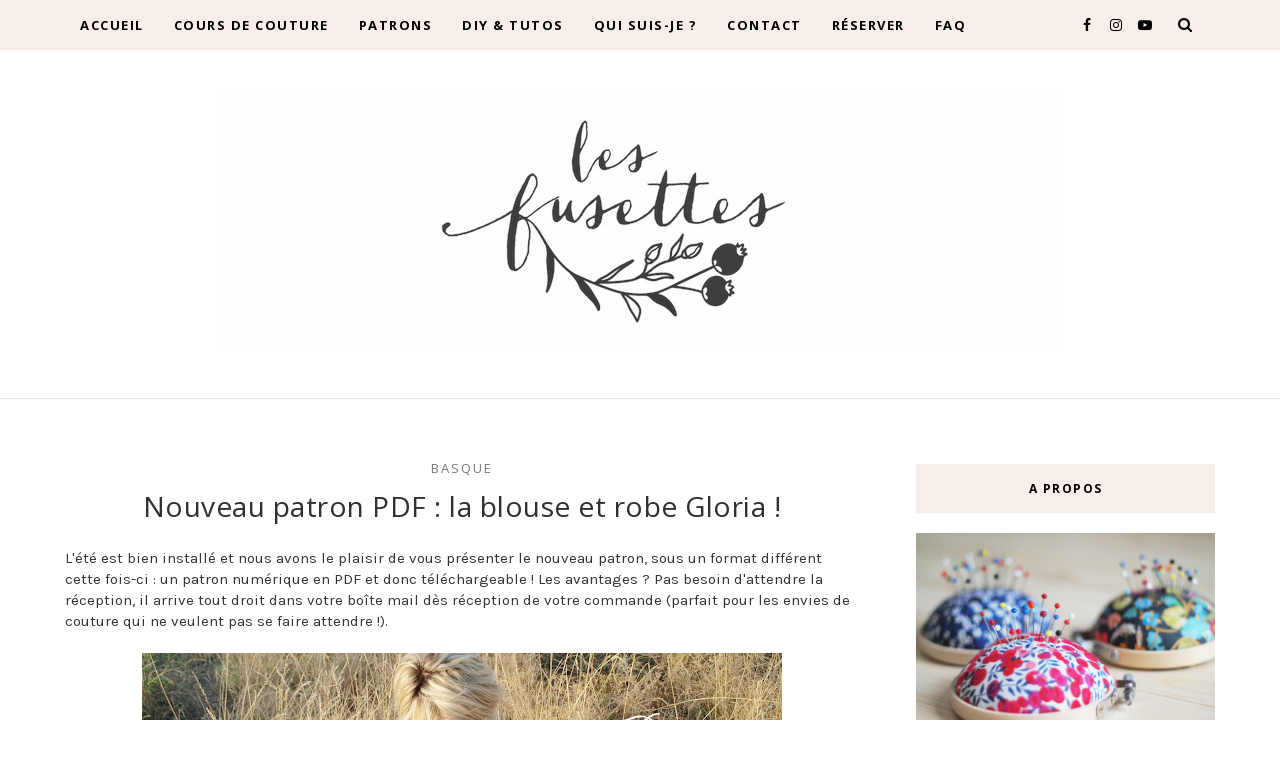

--- FILE ---
content_type: text/javascript; charset=UTF-8
request_url: https://blog.lesfusettes.com/feeds/posts/default/-/boutonni%C3%A8re?alt=json-in-script&callback=related_results_labels_thumbs&max-results=8
body_size: 4950
content:
// API callback
related_results_labels_thumbs({"version":"1.0","encoding":"UTF-8","feed":{"xmlns":"http://www.w3.org/2005/Atom","xmlns$openSearch":"http://a9.com/-/spec/opensearchrss/1.0/","xmlns$blogger":"http://schemas.google.com/blogger/2008","xmlns$georss":"http://www.georss.org/georss","xmlns$gd":"http://schemas.google.com/g/2005","xmlns$thr":"http://purl.org/syndication/thread/1.0","id":{"$t":"tag:blogger.com,1999:blog-7027651878197748687"},"updated":{"$t":"2025-12-19T08:25:26.694-08:00"},"category":[{"term":"couture"},{"term":"les fusettes"},{"term":"metz"},{"term":"patron"},{"term":"patrons-tissus"},{"term":"cours"},{"term":"vintage"},{"term":"DIY"},{"term":"atelier"},{"term":"montigny les metz"},{"term":"rétro"},{"term":"débutant"},{"term":"robe"},{"term":"ateliers"},{"term":"tutos"},{"term":"cours de couture"},{"term":"facile"},{"term":"liberty"},{"term":"enfant"},{"term":"femme"},{"term":"tuto"},{"term":"patron de couture"},{"term":"tissu"},{"term":"atelier couture metz"},{"term":"blouse"},{"term":"patrons"},{"term":"tutoriel"},{"term":"laine"},{"term":"été"},{"term":"Dune"},{"term":"ateliers couture"},{"term":"bébé"},{"term":"cours couture"},{"term":"sewing pattern"},{"term":"alix"},{"term":"couture débutant"},{"term":"fente"},{"term":"fusettes"},{"term":"jupe"},{"term":"lainage"},{"term":"pas à pas"},{"term":"tissus"},{"term":"art gallery"},{"term":"atelier couture"},{"term":"atelier créatif"},{"term":"bride"},{"term":"cours débutant metz"},{"term":"fille"},{"term":"fillette"},{"term":"gratuit"},{"term":"hiver"},{"term":"indépendant"},{"term":"jackie kennedy"},{"term":"liberty of london"},{"term":"machine à coudre"},{"term":"moderne"},{"term":"moselle"},{"term":"nigelle"},{"term":"pas cher"},{"term":"passepoil"},{"term":"puces des couturières"},{"term":"sac"},{"term":"top"},{"term":"trapèze"},{"term":"tricot"},{"term":"workshop"},{"term":"60s"},{"term":"PDF"},{"term":"apprendre à coudre"},{"term":"basque"},{"term":"boutique"},{"term":"cadeau"},{"term":"carte cadeau"},{"term":"coeur"},{"term":"col"},{"term":"col cheminée"},{"term":"col claudine"},{"term":"col vintage"},{"term":"concours"},{"term":"coudre"},{"term":"coulisse"},{"term":"cours couture individuel"},{"term":"cours de couture metz"},{"term":"cours de couture moselle"},{"term":"coussin"},{"term":"couture metz"},{"term":"creativa metz"},{"term":"doublure"},{"term":"décolleté"},{"term":"empiècement"},{"term":"enfants"},{"term":"facebook"},{"term":"fermeture"},{"term":"french"},{"term":"funnel neck"},{"term":"gilet de berger"},{"term":"gloria"},{"term":"jeu"},{"term":"jupe alix"},{"term":"local"},{"term":"mancherons"},{"term":"mercerie"},{"term":"noel"},{"term":"ourlet"},{"term":"patron gratuit"},{"term":"patrons de couture"},{"term":"perla"},{"term":"queuleu"},{"term":"retouche"},{"term":"simple"},{"term":"stage"},{"term":"thématique"},{"term":"www.lesfusettes.com"},{"term":"3 mois"},{"term":"acheter"},{"term":"activité"},{"term":"addicts"},{"term":"ado"},{"term":"all together pattern"},{"term":"américain"},{"term":"apprendre"},{"term":"assembler"},{"term":"atelier vicolo n6"},{"term":"ateliers couture metz"},{"term":"automne"},{"term":"azura bento bag"},{"term":"backpack"},{"term":"blog"},{"term":"blouse volant"},{"term":"bon cadeau atelier couture"},{"term":"bonne affaire"},{"term":"bouton"},{"term":"boutonnière"},{"term":"boutonnée"},{"term":"boutons"},{"term":"boutons dos"},{"term":"bretelles"},{"term":"broderie"},{"term":"béguin"},{"term":"chambray"},{"term":"chaussons"},{"term":"chemisier"},{"term":"chevrons"},{"term":"combishort"},{"term":"comment poser du stabilmanche"},{"term":"coquette"},{"term":"corde coton"},{"term":"coton"},{"term":"coudre fermeture à la main"},{"term":"coupons"},{"term":"cours couture metz"},{"term":"cours individuel couture"},{"term":"couture à la main"},{"term":"creativa"},{"term":"créateur"},{"term":"créatif"},{"term":"créatrices"},{"term":"créer son patron"},{"term":"delia"},{"term":"designers"},{"term":"do it yourself"},{"term":"dos"},{"term":"doublée"},{"term":"débutante"},{"term":"débutants"},{"term":"décolleté dos"},{"term":"emmanchure"},{"term":"en ligne"},{"term":"encolure"},{"term":"encolure coeur"},{"term":"fanions"},{"term":"fax"},{"term":"fermeture à glissière"},{"term":"festons"},{"term":"fil"},{"term":"finition"},{"term":"fleur"},{"term":"fleurs"},{"term":"fonty"},{"term":"france"},{"term":"france duval stalla"},{"term":"free"},{"term":"fronces"},{"term":"fêtes"},{"term":"gagner"},{"term":"gilet berger"},{"term":"glissière"},{"term":"grande taille"},{"term":"guirlande"},{"term":"haut"},{"term":"haute couture"},{"term":"hipster"},{"term":"housse"},{"term":"imprimer"},{"term":"initiation"},{"term":"instagram"},{"term":"invisible"},{"term":"juillet"},{"term":"jupe lurex"},{"term":"kimono"},{"term":"kit"},{"term":"kit couture"},{"term":"kit tricot"},{"term":"kits"},{"term":"la petite ruse"},{"term":"layette"},{"term":"les"},{"term":"lingettes démaquillantes lavables"},{"term":"lorraine"},{"term":"magasin tissu"},{"term":"manches volant"},{"term":"marché de noel"},{"term":"marelle"},{"term":"marin"},{"term":"marque"},{"term":"modifier robe en top"},{"term":"montigny"},{"term":"muraux"},{"term":"naissance"},{"term":"nani iro"},{"term":"niveau"},{"term":"noeud"},{"term":"originale"},{"term":"ouate"},{"term":"parementure"},{"term":"patron PDF"},{"term":"patron blouse"},{"term":"patron couture"},{"term":"patron robe"},{"term":"patte de boutonnage"},{"term":"perles"},{"term":"pin up"},{"term":"pince"},{"term":"plage"},{"term":"pli"},{"term":"pochette velours"},{"term":"pompons"},{"term":"popeline"},{"term":"pose à la main"},{"term":"poser"},{"term":"printemps"},{"term":"rayé"},{"term":"retro"},{"term":"revers"},{"term":"robe volant"},{"term":"roll top"},{"term":"rolltop"},{"term":"rouge"},{"term":"réseaux sociaux"},{"term":"réservation"},{"term":"sac banane XL"},{"term":"sac à dos"},{"term":"sac à tarte"},{"term":"saint-valentin"},{"term":"seing pattern"},{"term":"soizic"},{"term":"souple"},{"term":"soutenir couture"},{"term":"stabilmanche"},{"term":"test"},{"term":"testeuse couture"},{"term":"tissage"},{"term":"tissu déforme"},{"term":"tissu original"},{"term":"tissu pas cher"},{"term":"top perla"},{"term":"tote bag"},{"term":"troc"},{"term":"tuto; gratuit"},{"term":"tweed"},{"term":"un chat sur un fil"},{"term":"vacances"},{"term":"vente"},{"term":"vente en ligne"},{"term":"version B"},{"term":"vichy"},{"term":"vide grenier Metz"},{"term":"vidéo"},{"term":"vintage couture"},{"term":"vlieseline"},{"term":"volant"},{"term":"workshop couture"},{"term":"élastique"},{"term":"épingle"},{"term":"étui a épingles"}],"title":{"type":"text","$t":"Les Fusettes - Ateliers et patrons de couture à Metz"},"subtitle":{"type":"html","$t":"Le blog couture des Fusettes : l'actualité des ateliers couture à Metz et de la marque de patrons de couture pour femme, bébé et enfant."},"link":[{"rel":"http://schemas.google.com/g/2005#feed","type":"application/atom+xml","href":"https:\/\/blog.lesfusettes.com\/feeds\/posts\/default"},{"rel":"self","type":"application/atom+xml","href":"https:\/\/www.blogger.com\/feeds\/7027651878197748687\/posts\/default\/-\/boutonni%C3%A8re?alt=json-in-script\u0026max-results=8"},{"rel":"alternate","type":"text/html","href":"https:\/\/blog.lesfusettes.com\/search\/label\/boutonni%C3%A8re"},{"rel":"hub","href":"http://pubsubhubbub.appspot.com/"}],"author":[{"name":{"$t":"Les Fusettes"},"uri":{"$t":"http:\/\/www.blogger.com\/profile\/14432960965054972943"},"email":{"$t":"noreply@blogger.com"},"gd$image":{"rel":"http://schemas.google.com/g/2005#thumbnail","width":"16","height":"16","src":"https:\/\/img1.blogblog.com\/img\/b16-rounded.gif"}}],"generator":{"version":"7.00","uri":"http://www.blogger.com","$t":"Blogger"},"openSearch$totalResults":{"$t":"1"},"openSearch$startIndex":{"$t":"1"},"openSearch$itemsPerPage":{"$t":"8"},"entry":[{"id":{"$t":"tag:blogger.com,1999:blog-7027651878197748687.post-4433278443528614415"},"published":{"$t":"2015-08-10T03:45:00.001-07:00"},"updated":{"$t":"2016-05-30T06:29:10.616-07:00"},"category":[{"scheme":"http://www.blogger.com/atom/ns#","term":"basque"},{"scheme":"http://www.blogger.com/atom/ns#","term":"blouse"},{"scheme":"http://www.blogger.com/atom/ns#","term":"boutonnière"},{"scheme":"http://www.blogger.com/atom/ns#","term":"boutonnée"},{"scheme":"http://www.blogger.com/atom/ns#","term":"chambray"},{"scheme":"http://www.blogger.com/atom/ns#","term":"couture"},{"scheme":"http://www.blogger.com/atom/ns#","term":"DIY"},{"scheme":"http://www.blogger.com/atom/ns#","term":"gloria"},{"scheme":"http://www.blogger.com/atom/ns#","term":"les fusettes"},{"scheme":"http://www.blogger.com/atom/ns#","term":"liberty"},{"scheme":"http://www.blogger.com/atom/ns#","term":"patron de couture"},{"scheme":"http://www.blogger.com/atom/ns#","term":"patrons-tissus"},{"scheme":"http://www.blogger.com/atom/ns#","term":"PDF"},{"scheme":"http://www.blogger.com/atom/ns#","term":"pince"},{"scheme":"http://www.blogger.com/atom/ns#","term":"robe"},{"scheme":"http://www.blogger.com/atom/ns#","term":"rétro"},{"scheme":"http://www.blogger.com/atom/ns#","term":"vichy"},{"scheme":"http://www.blogger.com/atom/ns#","term":"vintage"}],"title":{"type":"text","$t":"Nouveau patron PDF : la blouse et robe Gloria !"},"content":{"type":"html","$t":"L'été est bien installé et nous avons le plaisir de vous présenter le nouveau patron, sous un format différent cette fois-ci : un patron numérique en PDF et donc téléchargeable ! Les avantages ? Pas besoin d'attendre la réception, il arrive tout droit dans votre boîte mail dès réception de votre commande (parfait pour les envies de couture qui ne veulent pas se faire attendre !).\u003Cbr \/\u003E\n\u003Cbr \/\u003E\n\u003Cdiv class=\"separator\" style=\"clear: both; text-align: center;\"\u003E\n\u003Ca href=\"https:\/\/blogger.googleusercontent.com\/img\/b\/R29vZ2xl\/AVvXsEgMDhSEA0xfQxgJW-yP63IX0qyNphTIBcGociDzEOrOCwVh8g89jhaGZ7wdz5jS3uH3qs73RPgnaG16Qtg_zHIxTsxU0f5qhdlYC0fNs2IZNVZ410vlQAoq-X7BrCc9ii5nQgIqgsufZQdi\/s1600\/Patron_femme_blouse_Gloria_Les_fusettes_10.jpg\" imageanchor=\"1\" style=\"margin-left: 1em; margin-right: 1em;\"\u003E\u003Cimg border=\"0\" height=\"372\" src=\"https:\/\/blogger.googleusercontent.com\/img\/b\/R29vZ2xl\/AVvXsEgMDhSEA0xfQxgJW-yP63IX0qyNphTIBcGociDzEOrOCwVh8g89jhaGZ7wdz5jS3uH3qs73RPgnaG16Qtg_zHIxTsxU0f5qhdlYC0fNs2IZNVZ410vlQAoq-X7BrCc9ii5nQgIqgsufZQdi\/s640\/Patron_femme_blouse_Gloria_Les_fusettes_10.jpg\" width=\"640\" \/\u003E\u003C\/a\u003E\u003C\/div\u003E\n\u003Cbr \/\u003E\nPlace au patron de couture\u003Ca href=\"http:\/\/www.lesfusettes.com\/product\/patron-pdf-robe-et-blouse-gloria\" target=\"_blank\"\u003E Gloria\u003C\/a\u003E, qui est proposé en deux versions et du 34 au 52.\u003Cbr \/\u003E\nLes deux modèles présentent des mancherons coupés dans le biais (l'occasion de s'amuser avec les tissages ou les motifs structurés tels que le vichy ou les tissus à rayures), un boutonnage sur le devant, une ceinture doublée pour une jolie finition intérieure, des plis à la taille sur le devant et le dos du vêtement. C'est un vêtement d'un niveau intermédiaire\u0026nbsp;+ dans la mesure où plusieurs techniques sont abordées : pinces, pose de mancherons, boutonnières, ourlet rapporté (mod. A) ou fronces (mod. B).\u003Cbr \/\u003E\n\u003Cbr \/\u003E\n\u003Cb\u003ELa blouse (version A)\u003C\/b\u003E, propose quant à elle des basques arrondies, de forme \"pétale\" qui viennent légèrement se croiser sur le devant. Elle peut tout aussi bien se porter habillée avec une jupe crayon, ou décontractée avec un pantalon. On peut bien évidemment choisir de réaliser les mancherons et la ceinture (voire les parementures) dans des tissus contrastants ou bien souligner certaines découpes comme celles de la ceinture avec du passepoil.\u003Cbr \/\u003E\n\u003Cbr \/\u003E\nLes basques étant également patronnées dans le biais, il est possible de jouer avec les différents tissages. C'est un modèle structuré et élégant avec une touche rétro.\u003Cbr \/\u003E\nLe vêtement présenté à été réalisé avec un tissu Liberty Wiltshire disponible dans la boutique, il est porté en 38 pour une stature d'1m68 (stature de patronage).\u003Cbr \/\u003E\n\u003Cbr \/\u003E\n\u003Cdiv class=\"separator\" style=\"clear: both; text-align: center;\"\u003E\n\u003Ca href=\"https:\/\/blogger.googleusercontent.com\/img\/b\/R29vZ2xl\/AVvXsEghYQfVfgJZjQHk1_Nx8uWdUKZX1_TKqHF5bGcmDIk0FXVcKXS8uBBVl5QfT049wAjBglg4X5tNtB985tBIMIhfPvbnjUU0tjX8NAWrFl_eGU8hJDINa1pDx4ZElvg6RM8wyDFhcIY82k6G\/s1600\/Patron_femme_blouse_Gloria_Les_fusettes_3.jpg\" imageanchor=\"1\" style=\"margin-left: 1em; margin-right: 1em;\"\u003E\u003Cimg border=\"0\" height=\"640\" src=\"https:\/\/blogger.googleusercontent.com\/img\/b\/R29vZ2xl\/AVvXsEghYQfVfgJZjQHk1_Nx8uWdUKZX1_TKqHF5bGcmDIk0FXVcKXS8uBBVl5QfT049wAjBglg4X5tNtB985tBIMIhfPvbnjUU0tjX8NAWrFl_eGU8hJDINa1pDx4ZElvg6RM8wyDFhcIY82k6G\/s640\/Patron_femme_blouse_Gloria_Les_fusettes_3.jpg\" width=\"480\" \/\u003E\u003C\/a\u003E\u003C\/div\u003E\n\u003Cbr \/\u003E\n\u003Cdiv class=\"separator\" style=\"clear: both; text-align: center;\"\u003E\n\u003Ca href=\"https:\/\/blogger.googleusercontent.com\/img\/b\/R29vZ2xl\/AVvXsEiR1w8ebzc0Pq2La2c_XetQEAtpl-J1qFNN5goawEDbhVR2HDdPloB4w7dIE3f_7kND6mGdiVAb4lk7RNRtjgOMMv75cmQerCGpRRH95jtb_TTySmjHIGkdVXtd6en0tYZYgU4iPQTyUQ5W\/s1600\/Patron_femme_blouse_Gloria_Les_fusettes_1.jpg\" imageanchor=\"1\" style=\"margin-left: 1em; margin-right: 1em;\"\u003E\u003Cimg border=\"0\" height=\"640\" src=\"https:\/\/blogger.googleusercontent.com\/img\/b\/R29vZ2xl\/AVvXsEiR1w8ebzc0Pq2La2c_XetQEAtpl-J1qFNN5goawEDbhVR2HDdPloB4w7dIE3f_7kND6mGdiVAb4lk7RNRtjgOMMv75cmQerCGpRRH95jtb_TTySmjHIGkdVXtd6en0tYZYgU4iPQTyUQ5W\/s640\/Patron_femme_blouse_Gloria_Les_fusettes_1.jpg\" width=\"518\" \/\u003E\u003C\/a\u003E\u003C\/div\u003E\n\u003Cdiv class=\"separator\" style=\"clear: both; text-align: center;\"\u003E\n\u003Cbr \/\u003E\u003C\/div\u003E\n\u003Cdiv class=\"separator\" style=\"clear: both; text-align: center;\"\u003E\n\u003Cb\u003ELa robe (version B)\u003C\/b\u003E possède une jupe froncée et un boutonnage sur la totalité du vêtement. Le patron de la jupe n'est pas compris dans la planche de patron puisqu'il s'agit de 2 rectangles froncés avec une parementure interne repliée.\u003C\/div\u003E\n\u003Cbr \/\u003E\n\u003Cdiv class=\"separator\" style=\"clear: both; text-align: center;\"\u003E\n\u003Ca href=\"https:\/\/blogger.googleusercontent.com\/img\/b\/R29vZ2xl\/AVvXsEgFO-VKOn2ttRwf73rW-5rkGY9k5IEUhkDl49sN7VqAKs6vYjHAGUJZP3-AFtgvS5QLkFKWRzCwpCkfd7GmFO63Li4CBoI-tfzPPaCVZOwKrjdYNSzMIZpwqeOOVoyt9E9xYcJbP2RXCBMx\/s1600\/Patron_femme_blouse_Gloria_Les_fusettes_5.jpg\" imageanchor=\"1\" style=\"margin-left: 1em; margin-right: 1em;\"\u003E\u003Cimg border=\"0\" height=\"640\" src=\"https:\/\/blogger.googleusercontent.com\/img\/b\/R29vZ2xl\/AVvXsEgFO-VKOn2ttRwf73rW-5rkGY9k5IEUhkDl49sN7VqAKs6vYjHAGUJZP3-AFtgvS5QLkFKWRzCwpCkfd7GmFO63Li4CBoI-tfzPPaCVZOwKrjdYNSzMIZpwqeOOVoyt9E9xYcJbP2RXCBMx\/s640\/Patron_femme_blouse_Gloria_Les_fusettes_5.jpg\" width=\"480\" \/\u003E\u003C\/a\u003E\u003C\/div\u003E\n\u003Cbr \/\u003E\n\u003Cdiv class=\"separator\" style=\"clear: both; text-align: center;\"\u003E\n\u003Ca href=\"https:\/\/blogger.googleusercontent.com\/img\/b\/R29vZ2xl\/AVvXsEgCXrUt_59ValBnPuD5FhpE-U2iKSjdJ39wQyDBWP0OZaBj7-mbfGl0hUb-r-dyxK02jJK-IuIySTPj8Fu2TIaYm06rAIhT7diciwKE_DKX_OUZVnItO9DHBGSfcd9aG5-ehmLYddW0B70M\/s1600\/Patron_femme_blouse_Gloria_Les_fusettes_6.jpg\" imageanchor=\"1\" style=\"margin-left: 1em; margin-right: 1em;\"\u003E\u003Cimg border=\"0\" height=\"320\" src=\"https:\/\/blogger.googleusercontent.com\/img\/b\/R29vZ2xl\/AVvXsEgCXrUt_59ValBnPuD5FhpE-U2iKSjdJ39wQyDBWP0OZaBj7-mbfGl0hUb-r-dyxK02jJK-IuIySTPj8Fu2TIaYm06rAIhT7diciwKE_DKX_OUZVnItO9DHBGSfcd9aG5-ehmLYddW0B70M\/s320\/Patron_femme_blouse_Gloria_Les_fusettes_6.jpg\" width=\"240\" \/\u003E\u003C\/a\u003E\u003Ca href=\"https:\/\/blogger.googleusercontent.com\/img\/b\/R29vZ2xl\/AVvXsEjQh3kQbTqf8iz3gk6da155iSegEZ_v9TsvJ1tus1hwxLeEQMkZlY0lLR4SnJi0gQqvqNi9yArOnfw_oYKlM2-FQsA9tApw6elLlQC7MPIHCdx9Yx0v2f_kKP6m0USFFJW4QmTCm4rxd0rQ\/s1600\/Patron_femme_blouse_Gloria_Les_fusettes_4.jpg\" imageanchor=\"1\" style=\"margin-left: 1em; margin-right: 1em;\"\u003E\u003Cimg border=\"0\" height=\"320\" src=\"https:\/\/blogger.googleusercontent.com\/img\/b\/R29vZ2xl\/AVvXsEjQh3kQbTqf8iz3gk6da155iSegEZ_v9TsvJ1tus1hwxLeEQMkZlY0lLR4SnJi0gQqvqNi9yArOnfw_oYKlM2-FQsA9tApw6elLlQC7MPIHCdx9Yx0v2f_kKP6m0USFFJW4QmTCm4rxd0rQ\/s320\/Patron_femme_blouse_Gloria_Les_fusettes_4.jpg\" width=\"240\" \/\u003E\u003C\/a\u003E\u003C\/div\u003E\n\u003Cdiv class=\"separator\" style=\"clear: both; text-align: center;\"\u003E\n\u003Cbr \/\u003E\u003C\/div\u003E\n\u003Cdiv class=\"separator\" style=\"clear: both; text-align: center;\"\u003E\n\u003Ca href=\"https:\/\/blogger.googleusercontent.com\/img\/b\/R29vZ2xl\/AVvXsEgZYNXij97pJODO_EEhnKJJp7X21vhrFrAF7Vr_YC8tzHcxEdLobz9tHMwXOmuo8a45AFZavbST0NW3tZoBuldAhJjobAxacl2YN-I0oQm2hzdv6WMMKPt2MkKG_a4BHREz1EKsWB2atq6Z\/s1600\/Patron_femme_blouse_Gloria_Les_fusettes_9.jpg\" imageanchor=\"1\" style=\"margin-left: 1em; margin-right: 1em;\"\u003E\u003Cimg border=\"0\" height=\"640\" src=\"https:\/\/blogger.googleusercontent.com\/img\/b\/R29vZ2xl\/AVvXsEgZYNXij97pJODO_EEhnKJJp7X21vhrFrAF7Vr_YC8tzHcxEdLobz9tHMwXOmuo8a45AFZavbST0NW3tZoBuldAhJjobAxacl2YN-I0oQm2hzdv6WMMKPt2MkKG_a4BHREz1EKsWB2atq6Z\/s640\/Patron_femme_blouse_Gloria_Les_fusettes_9.jpg\" width=\"480\" \/\u003E\u003C\/a\u003E\u003C\/div\u003E\n\u003Cdiv class=\"separator\" style=\"clear: both; text-align: center;\"\u003E\n\u003Cbr \/\u003E\u003C\/div\u003E\n\u003Cdiv class=\"separator\" style=\"clear: both; text-align: center;\"\u003E\nVous pouvez retrouver le patron PDF à télécharger dans \u003Ca href=\"http:\/\/www.lesfusettes.com\/product\/patron-pdf-robe-et-blouse-gloria\" target=\"_blank\"\u003Ela boutique ici\u003C\/a\u003E !\u003C\/div\u003E\n\u003Cdiv class=\"separator\" style=\"clear: both; text-align: center;\"\u003E\nBel été à tous et à toutes !\u003C\/div\u003E\n\u003Cbr \/\u003E\n\u003Cdiv class=\"separator\" style=\"clear: both; text-align: center;\"\u003E\n\u003Ca href=\"https:\/\/blogger.googleusercontent.com\/img\/b\/R29vZ2xl\/AVvXsEhZNaxSZVzwObGmGqUUYoE9_tD2koDMs5e9P7u_UgcPv8ECjjaGt-VA5j9NYE0ADW4PaVQHXF_BCAEdRFQ_rVnb7i8NjlI8d9R2ZrrWoznmiw4kmQguoBo6O41oH5rndSu6CWMCYmwriT-n\/s1600\/Patron_femme_blouse_Gloria_Les_fusettes_7.jpg\" imageanchor=\"1\" style=\"margin-left: 1em; margin-right: 1em;\"\u003E\u003Cimg border=\"0\" height=\"640\" src=\"https:\/\/blogger.googleusercontent.com\/img\/b\/R29vZ2xl\/AVvXsEhZNaxSZVzwObGmGqUUYoE9_tD2koDMs5e9P7u_UgcPv8ECjjaGt-VA5j9NYE0ADW4PaVQHXF_BCAEdRFQ_rVnb7i8NjlI8d9R2ZrrWoznmiw4kmQguoBo6O41oH5rndSu6CWMCYmwriT-n\/s640\/Patron_femme_blouse_Gloria_Les_fusettes_7.jpg\" width=\"450\" \/\u003E\u003C\/a\u003E\u003C\/div\u003E\n\u003Cbr \/\u003E"},"link":[{"rel":"edit","type":"application/atom+xml","href":"https:\/\/www.blogger.com\/feeds\/7027651878197748687\/posts\/default\/4433278443528614415"},{"rel":"self","type":"application/atom+xml","href":"https:\/\/www.blogger.com\/feeds\/7027651878197748687\/posts\/default\/4433278443528614415"},{"rel":"alternate","type":"text/html","href":"https:\/\/blog.lesfusettes.com\/2015\/08\/nouveau-patron-pdf-la-blouse-et-robe.html","title":"Nouveau patron PDF : la blouse et robe Gloria !"}],"author":[{"name":{"$t":"Les Fusettes"},"uri":{"$t":"http:\/\/www.blogger.com\/profile\/14432960965054972943"},"email":{"$t":"noreply@blogger.com"},"gd$image":{"rel":"http://schemas.google.com/g/2005#thumbnail","width":"16","height":"16","src":"https:\/\/img1.blogblog.com\/img\/b16-rounded.gif"}}],"media$thumbnail":{"xmlns$media":"http://search.yahoo.com/mrss/","url":"https:\/\/blogger.googleusercontent.com\/img\/b\/R29vZ2xl\/AVvXsEgMDhSEA0xfQxgJW-yP63IX0qyNphTIBcGociDzEOrOCwVh8g89jhaGZ7wdz5jS3uH3qs73RPgnaG16Qtg_zHIxTsxU0f5qhdlYC0fNs2IZNVZ410vlQAoq-X7BrCc9ii5nQgIqgsufZQdi\/s72-c\/Patron_femme_blouse_Gloria_Les_fusettes_10.jpg","height":"72","width":"72"}}]}});

--- FILE ---
content_type: text/javascript; charset=UTF-8
request_url: https://blog.lesfusettes.com/feeds/posts/default/-/DIY?alt=json-in-script&callback=related_results_labels_thumbs&max-results=8
body_size: 19720
content:
// API callback
related_results_labels_thumbs({"version":"1.0","encoding":"UTF-8","feed":{"xmlns":"http://www.w3.org/2005/Atom","xmlns$openSearch":"http://a9.com/-/spec/opensearchrss/1.0/","xmlns$blogger":"http://schemas.google.com/blogger/2008","xmlns$georss":"http://www.georss.org/georss","xmlns$gd":"http://schemas.google.com/g/2005","xmlns$thr":"http://purl.org/syndication/thread/1.0","id":{"$t":"tag:blogger.com,1999:blog-7027651878197748687"},"updated":{"$t":"2025-12-19T08:25:26.694-08:00"},"category":[{"term":"couture"},{"term":"les fusettes"},{"term":"metz"},{"term":"patron"},{"term":"patrons-tissus"},{"term":"cours"},{"term":"vintage"},{"term":"DIY"},{"term":"atelier"},{"term":"montigny les metz"},{"term":"rétro"},{"term":"débutant"},{"term":"robe"},{"term":"ateliers"},{"term":"tutos"},{"term":"cours de couture"},{"term":"facile"},{"term":"liberty"},{"term":"enfant"},{"term":"femme"},{"term":"tuto"},{"term":"patron de couture"},{"term":"tissu"},{"term":"atelier couture metz"},{"term":"blouse"},{"term":"patrons"},{"term":"tutoriel"},{"term":"laine"},{"term":"été"},{"term":"Dune"},{"term":"ateliers couture"},{"term":"bébé"},{"term":"cours couture"},{"term":"sewing pattern"},{"term":"alix"},{"term":"couture débutant"},{"term":"fente"},{"term":"fusettes"},{"term":"jupe"},{"term":"lainage"},{"term":"pas à pas"},{"term":"tissus"},{"term":"art gallery"},{"term":"atelier couture"},{"term":"atelier créatif"},{"term":"bride"},{"term":"cours débutant metz"},{"term":"fille"},{"term":"fillette"},{"term":"gratuit"},{"term":"hiver"},{"term":"indépendant"},{"term":"jackie kennedy"},{"term":"liberty of london"},{"term":"machine à coudre"},{"term":"moderne"},{"term":"moselle"},{"term":"nigelle"},{"term":"pas cher"},{"term":"passepoil"},{"term":"puces des couturières"},{"term":"sac"},{"term":"top"},{"term":"trapèze"},{"term":"tricot"},{"term":"workshop"},{"term":"60s"},{"term":"PDF"},{"term":"apprendre à coudre"},{"term":"basque"},{"term":"boutique"},{"term":"cadeau"},{"term":"carte cadeau"},{"term":"coeur"},{"term":"col"},{"term":"col cheminée"},{"term":"col claudine"},{"term":"col vintage"},{"term":"concours"},{"term":"coudre"},{"term":"coulisse"},{"term":"cours couture individuel"},{"term":"cours de couture metz"},{"term":"cours de couture moselle"},{"term":"coussin"},{"term":"couture metz"},{"term":"creativa metz"},{"term":"doublure"},{"term":"décolleté"},{"term":"empiècement"},{"term":"enfants"},{"term":"facebook"},{"term":"fermeture"},{"term":"french"},{"term":"funnel neck"},{"term":"gilet de berger"},{"term":"gloria"},{"term":"jeu"},{"term":"jupe alix"},{"term":"local"},{"term":"mancherons"},{"term":"mercerie"},{"term":"noel"},{"term":"ourlet"},{"term":"patron gratuit"},{"term":"patrons de couture"},{"term":"perla"},{"term":"queuleu"},{"term":"retouche"},{"term":"simple"},{"term":"stage"},{"term":"thématique"},{"term":"www.lesfusettes.com"},{"term":"3 mois"},{"term":"acheter"},{"term":"activité"},{"term":"addicts"},{"term":"ado"},{"term":"all together pattern"},{"term":"américain"},{"term":"apprendre"},{"term":"assembler"},{"term":"atelier vicolo n6"},{"term":"ateliers couture metz"},{"term":"automne"},{"term":"azura bento bag"},{"term":"backpack"},{"term":"blog"},{"term":"blouse volant"},{"term":"bon cadeau atelier couture"},{"term":"bonne affaire"},{"term":"bouton"},{"term":"boutonnière"},{"term":"boutonnée"},{"term":"boutons"},{"term":"boutons dos"},{"term":"bretelles"},{"term":"broderie"},{"term":"béguin"},{"term":"chambray"},{"term":"chaussons"},{"term":"chemisier"},{"term":"chevrons"},{"term":"combishort"},{"term":"comment poser du stabilmanche"},{"term":"coquette"},{"term":"corde coton"},{"term":"coton"},{"term":"coudre fermeture à la main"},{"term":"coupons"},{"term":"cours couture metz"},{"term":"cours individuel couture"},{"term":"couture à la main"},{"term":"creativa"},{"term":"créateur"},{"term":"créatif"},{"term":"créatrices"},{"term":"créer son patron"},{"term":"delia"},{"term":"designers"},{"term":"do it yourself"},{"term":"dos"},{"term":"doublée"},{"term":"débutante"},{"term":"débutants"},{"term":"décolleté dos"},{"term":"emmanchure"},{"term":"en ligne"},{"term":"encolure"},{"term":"encolure coeur"},{"term":"fanions"},{"term":"fax"},{"term":"fermeture à glissière"},{"term":"festons"},{"term":"fil"},{"term":"finition"},{"term":"fleur"},{"term":"fleurs"},{"term":"fonty"},{"term":"france"},{"term":"france duval stalla"},{"term":"free"},{"term":"fronces"},{"term":"fêtes"},{"term":"gagner"},{"term":"gilet berger"},{"term":"glissière"},{"term":"grande taille"},{"term":"guirlande"},{"term":"haut"},{"term":"haute couture"},{"term":"hipster"},{"term":"housse"},{"term":"imprimer"},{"term":"initiation"},{"term":"instagram"},{"term":"invisible"},{"term":"juillet"},{"term":"jupe lurex"},{"term":"kimono"},{"term":"kit"},{"term":"kit couture"},{"term":"kit tricot"},{"term":"kits"},{"term":"la petite ruse"},{"term":"layette"},{"term":"les"},{"term":"lingettes démaquillantes lavables"},{"term":"lorraine"},{"term":"magasin tissu"},{"term":"manches volant"},{"term":"marché de noel"},{"term":"marelle"},{"term":"marin"},{"term":"marque"},{"term":"modifier robe en top"},{"term":"montigny"},{"term":"muraux"},{"term":"naissance"},{"term":"nani iro"},{"term":"niveau"},{"term":"noeud"},{"term":"originale"},{"term":"ouate"},{"term":"parementure"},{"term":"patron PDF"},{"term":"patron blouse"},{"term":"patron couture"},{"term":"patron robe"},{"term":"patte de boutonnage"},{"term":"perles"},{"term":"pin up"},{"term":"pince"},{"term":"plage"},{"term":"pli"},{"term":"pochette velours"},{"term":"pompons"},{"term":"popeline"},{"term":"pose à la main"},{"term":"poser"},{"term":"printemps"},{"term":"rayé"},{"term":"retro"},{"term":"revers"},{"term":"robe volant"},{"term":"roll top"},{"term":"rolltop"},{"term":"rouge"},{"term":"réseaux sociaux"},{"term":"réservation"},{"term":"sac banane XL"},{"term":"sac à dos"},{"term":"sac à tarte"},{"term":"saint-valentin"},{"term":"seing pattern"},{"term":"soizic"},{"term":"souple"},{"term":"soutenir couture"},{"term":"stabilmanche"},{"term":"test"},{"term":"testeuse couture"},{"term":"tissage"},{"term":"tissu déforme"},{"term":"tissu original"},{"term":"tissu pas cher"},{"term":"top perla"},{"term":"tote bag"},{"term":"troc"},{"term":"tuto; gratuit"},{"term":"tweed"},{"term":"un chat sur un fil"},{"term":"vacances"},{"term":"vente"},{"term":"vente en ligne"},{"term":"version B"},{"term":"vichy"},{"term":"vide grenier Metz"},{"term":"vidéo"},{"term":"vintage couture"},{"term":"vlieseline"},{"term":"volant"},{"term":"workshop couture"},{"term":"élastique"},{"term":"épingle"},{"term":"étui a épingles"}],"title":{"type":"text","$t":"Les Fusettes - Ateliers et patrons de couture à Metz"},"subtitle":{"type":"html","$t":"Le blog couture des Fusettes : l'actualité des ateliers couture à Metz et de la marque de patrons de couture pour femme, bébé et enfant."},"link":[{"rel":"http://schemas.google.com/g/2005#feed","type":"application/atom+xml","href":"https:\/\/blog.lesfusettes.com\/feeds\/posts\/default"},{"rel":"self","type":"application/atom+xml","href":"https:\/\/www.blogger.com\/feeds\/7027651878197748687\/posts\/default\/-\/DIY?alt=json-in-script\u0026max-results=8"},{"rel":"alternate","type":"text/html","href":"https:\/\/blog.lesfusettes.com\/search\/label\/DIY"},{"rel":"hub","href":"http://pubsubhubbub.appspot.com/"},{"rel":"next","type":"application/atom+xml","href":"https:\/\/www.blogger.com\/feeds\/7027651878197748687\/posts\/default\/-\/DIY\/-\/DIY?alt=json-in-script\u0026start-index=9\u0026max-results=8"}],"author":[{"name":{"$t":"Les Fusettes"},"uri":{"$t":"http:\/\/www.blogger.com\/profile\/14432960965054972943"},"email":{"$t":"noreply@blogger.com"},"gd$image":{"rel":"http://schemas.google.com/g/2005#thumbnail","width":"16","height":"16","src":"https:\/\/img1.blogblog.com\/img\/b16-rounded.gif"}}],"generator":{"version":"7.00","uri":"http://www.blogger.com","$t":"Blogger"},"openSearch$totalResults":{"$t":"17"},"openSearch$startIndex":{"$t":"1"},"openSearch$itemsPerPage":{"$t":"8"},"entry":[{"id":{"$t":"tag:blogger.com,1999:blog-7027651878197748687.post-6143910291519663929"},"published":{"$t":"2023-06-29T10:46:00.002-07:00"},"updated":{"$t":"2023-06-30T00:21:56.590-07:00"},"category":[{"scheme":"http://www.blogger.com/atom/ns#","term":"atelier couture metz"},{"scheme":"http://www.blogger.com/atom/ns#","term":"ateliers couture"},{"scheme":"http://www.blogger.com/atom/ns#","term":"cours couture"},{"scheme":"http://www.blogger.com/atom/ns#","term":"cours de couture"},{"scheme":"http://www.blogger.com/atom/ns#","term":"couture metz"},{"scheme":"http://www.blogger.com/atom/ns#","term":"DIY"},{"scheme":"http://www.blogger.com/atom/ns#","term":"metz"},{"scheme":"http://www.blogger.com/atom/ns#","term":"montigny les metz"}],"title":{"type":"text","$t":"Les stages de l'été sont lancés ! 💛💛💛 "},"content":{"type":"html","$t":"Les beaux jours ont fait leur retour et Les Fusettes s'habillent aux couleurs de l'été ! Place au programme :\u003Cdiv\u003E\u003Cbr \/\u003E\u003C\/div\u003E\u003Cdiv class=\"separator\" style=\"clear: both; text-align: center;\"\u003E\u003Cdiv class=\"separator\" style=\"clear: both; text-align: center;\"\u003E\u003Ca href=\"https:\/\/blogger.googleusercontent.com\/img\/b\/R29vZ2xl\/AVvXsEhKFnp6hcpWWZAhM1IqdVUDmlT2xmiSnPvYXo61crHAyck9DTA_1aAh4lIiqeVb3xE5NFkGqQvBp8mpu3mEekOExejW8QuTDcnquUdNyw7G8ybybXO98Kz9fju5YVtN9qzRos3tUSkUORWFNjrfyEJfE2jHAVUIgqXm0E57U51g9iU6lFz1RLIi-qJZxVr0\/s1920\/IMG_5822.JPG\" style=\"margin-left: 1em; margin-right: 1em;\"\u003E\u003Cimg border=\"0\" data-original-height=\"1920\" data-original-width=\"1920\" height=\"640\" src=\"https:\/\/blogger.googleusercontent.com\/img\/b\/R29vZ2xl\/AVvXsEhKFnp6hcpWWZAhM1IqdVUDmlT2xmiSnPvYXo61crHAyck9DTA_1aAh4lIiqeVb3xE5NFkGqQvBp8mpu3mEekOExejW8QuTDcnquUdNyw7G8ybybXO98Kz9fju5YVtN9qzRos3tUSkUORWFNjrfyEJfE2jHAVUIgqXm0E57U51g9iU6lFz1RLIi-qJZxVr0\/w640-h640\/IMG_5822.JPG\" width=\"640\" \/\u003E\u003C\/a\u003E\u003C\/div\u003E\u003Ca href=\"https:\/\/blogger.googleusercontent.com\/img\/b\/R29vZ2xl\/AVvXsEh8xpMFeiamoFrZpdPnpYTZU8ZMLpci-cuPJlXmXLA36x-GF3C6ymC4X_kABALTb4YRnj00868MY7k8Gsr-I4HE5ZD_Blz35BiRQo-rPNCfQan-arakac8c1VE3BzLnOc_NC3V2XMLmr6tTdzQDdNHUFOy7viR7JP9m-ZcyGFYeh0FImqH6VTgVmFoDeuWv\/s1920\/IMG_5823.JPG\" style=\"margin-left: 1em; margin-right: 1em;\"\u003E\u003Cimg border=\"0\" data-original-height=\"1920\" data-original-width=\"1920\" height=\"640\" src=\"https:\/\/blogger.googleusercontent.com\/img\/b\/R29vZ2xl\/AVvXsEh8xpMFeiamoFrZpdPnpYTZU8ZMLpci-cuPJlXmXLA36x-GF3C6ymC4X_kABALTb4YRnj00868MY7k8Gsr-I4HE5ZD_Blz35BiRQo-rPNCfQan-arakac8c1VE3BzLnOc_NC3V2XMLmr6tTdzQDdNHUFOy7viR7JP9m-ZcyGFYeh0FImqH6VTgVmFoDeuWv\/w640-h640\/IMG_5823.JPG\" width=\"640\" \/\u003E\u003C\/a\u003E\u003C\/div\u003E\u003Cdiv\u003E\u003Cbr \/\u003E\u003C\/div\u003EDécouvrez en détail toutes les dates proposées :\u003Cdiv\u003E\u003Cbr \/\u003E\u003C\/div\u003E\u003Cdiv\u003E💛\u0026nbsp;\u003Cb style=\"background-color: #cfe2f3;\"\u003EAtelier-apéro bob\u003C\/b\u003E \u003Ci\u003Ele vendredi 7 juillet de 18h à 21h30 environs\u003C\/i\u003E\u003C\/div\u003E\u003Cdiv\u003E\u003Ci\u003E👉 40 euros patron et apéro inclus - \u0026nbsp;niveau débutant\u003C\/i\u003E\u003C\/div\u003E\u003Cdiv\u003EVenez confectionner votre chapeau d'été réversible, en coton, chambray, lin, vichy, tous les tissus sont permis ! L'occasion de boire un verre et de grignoter en se cousant une pièce phare de l'été !\u003Cbr \/\u003E\u003Cdiv\u003E\u003Cbr \/\u003E\u003C\/div\u003E\u003Cdiv\u003E\u003Cdiv\u003E💛\u0026nbsp;\u003Cb style=\"background-color: #cfe2f3;\"\u003EAtelier sac banane XL\u003C\/b\u003E\u0026nbsp;\u003Ci\u003Ele samedi 29 juillet de 13H30 à 18h environs\u003C\/i\u003E\u003C\/div\u003E\u003Cdiv\u003E\u003Ci\u003E👉 45 euros patron inclus - \u0026nbsp;niveau intermédiaire\u003C\/i\u003E\u003C\/div\u003E\u003Cdiv\u003EOn ne présente plus ce sac banane devenu l'incontournable accessoire depuis 2 ans! En coton, velours, paillettes ou fourrure, tout est permis ! Entièrement doublé et avec sa poche intérieure, il est l'élément pratique et technique : on y découvre la pose de la fermeture, sangle réglable, doublure et pose de poche plaquée.\u003C\/div\u003E\u003Cbr \/\u003E\u003Cdiv\u003E\u003Cdiv\u003E💛\u0026nbsp;\u003Cb style=\"background-color: #cfe2f3;\"\u003EAtelier apéro maxi sac cabas\u003C\/b\u003E\u0026nbsp;\u003Ci\u003Ele jeudi 20 juillet de 18h à 21H30 environs\u003C\/i\u003E\u003C\/div\u003E\u003Cdiv\u003E\u003Ci\u003E👉 40 euros patron et apéro inclus - \u0026nbsp;niveau ultra débutant !\u003C\/i\u003E\u003C\/div\u003E\u003Cdiv\u003EUn maxi sac cabas doublé, avec sa poche extérieure, pour emmener partout où l'on va ! En vacances, à la plage, pour faire les courses, ou transporter tout son matériel couture, c'est un projet rapide et accessibles aux grand.e.s débutant.e.s.\u0026nbsp;\u003C\/div\u003E\u003C\/div\u003E\u003C\/div\u003E\u003C\/div\u003E\u003Cdiv\u003E\u003Cbr \/\u003E\u003C\/div\u003E\u003Cdiv\u003E\u003Cdiv\u003E💛\u0026nbsp;\u003Cb style=\"background-color: #cfe2f3;\"\u003EAtelier sac de sport\u003C\/b\u003E\u0026nbsp;\u003Ci\u003Ele samedi 5\u0026nbsp;août de 10h à 17h environs\u003C\/i\u003E\u003C\/div\u003E\u003Cdiv\u003E\u003Ci\u003E👉 55 euros patron inclus - niveau débutant +\u003C\/i\u003E\u003C\/div\u003ELe sac de sport\/weekend\/bowling entièrement doublé et qu'on emporte partout ! L'occasion d'apprendre à poser une fermeture éclair, doubler avec des finitions propres à l'intérieur comme à l'extérieur. Le matelassage est optionnel et n'est pas prévu dans le temps de l'atelier mais vous pouvez tout à fait préparer votre tissu à l'avance, il suffit de demander ;)\u003C\/div\u003E\u003Cdiv\u003E\u003Cbr \/\u003E\u003C\/div\u003E\u003Cdiv\u003E\u003Cdiv\u003E💛\u0026nbsp;\u003Cb style=\"background-color: #cfe2f3;\"\u003EAtelier t-shirt\u003C\/b\u003E\u003Cspan style=\"background-color: #cfe2f3;\"\u003E\u003Cb\u003E\u0026nbsp;\u003C\/b\u003E\u003Cb\u003Ejersey\u003C\/b\u003E\u003C\/span\u003E\u0026nbsp;\u003Ci\u003Ele\u0026nbsp;dimanche 23 juillet de 10h à 17h environs\u003C\/i\u003E\u003C\/div\u003E\u003Cdiv\u003E\u003Ci\u003E👉 60 euros patron inclus - niveau intermédiaire\u003C\/i\u003E\u003C\/div\u003ESi coudre du jersey vous a toujours fait peur : cet atelier est fait pour vous! On y découvre la préparation et la coupe de ce textile si particulier, la couture avec des points stretch ou l'assemblage à la surjeteuse, finitions aiguille double! Un vêtement simple mais technique à destinations des personnes qui ont déjà dompté les tissus chaîne et trame avec son col rond échancré et ses bracelets de manche façon kimono.\u003C\/div\u003E\u003Cdiv\u003E\u003Cbr \/\u003E\u003C\/div\u003E\u003Cdiv\u003E\u003Cdiv\u003E\u003Cdiv\u003E💛\u0026nbsp;\u003Cb style=\"background-color: #cfe2f3;\"\u003EAtelier-apéro sac marin\u003C\/b\u003E\u0026nbsp;\u003Ci\u003Ele jeudi 3 août de 18h à 21H30 environs\u003C\/i\u003E\u003C\/div\u003E\u003Cdiv\u003E\u003Ci\u003E👉 40 euros patron et apéro inclus - niveau débutant\u0026nbsp;\u003C\/i\u003E\u003C\/div\u003E\u003C\/div\u003EUn petit sac bien pratique à emporter à la piscine comme à la plage. La forme baluchon et les cordes apportent le clin d'oeil marin ! L'occasion d'apprendre à doubler un accessoire simple et de découvrir la pose des oeillets.\u003C\/div\u003E\u003Cdiv\u003E\u003Cbr \/\u003E\u003C\/div\u003E\u003Cdiv\u003E\u003Cdiv\u003E💛\u0026nbsp;\u003Cb style=\"background-color: #cfe2f3;\"\u003EAtelier veste bomber\u003C\/b\u003E\u0026nbsp;\u003Ci\u003Ele dimanche 20\u0026nbsp;août de 10h à 17h30 environs\u003C\/i\u003E\u003C\/div\u003E\u003Cdiv\u003E\u003Ci\u003E👉 65 euros patron inclus - niveau débutant +\u003C\/i\u003E\u003C\/div\u003E\u003C\/div\u003ELA veste coup de coeur, sport et chic ! En une journée, apprenez à coudre cette pièce intemporelle avec la mise en place de fermeture éclair et bord-côte.\u003Cdiv\u003E\u003Cbr \/\u003E\u003C\/div\u003E\u003Cdiv\u003E\u003Cdiv\u003E\u003Cdiv\u003E💛\u0026nbsp;\u003Cb style=\"background-color: #cfe2f3;\"\u003EAtelier jupe longue portefeuille\u003C\/b\u003E\u0026nbsp;\u003Ci\u003Ele samedi 12 août de 10h à 17h30 environs\u003C\/i\u003E\u003C\/div\u003E\u003Cdiv\u003E\u003Ci\u003E👉 65 euros patron inclus - niveau débutant +\u003C\/i\u003E\u003C\/div\u003E\u003C\/div\u003ELe petit nouveau de l'année : le stage pour apprendre à réaliser sa jupe portefeuille. Sur la base d'un demi cercle, venez confectionner votre jupe à la longueur de votre choix. L'occasion d'apprendre à réaliser une ceinture avec liens et fente, facile et adaptable à toutes les morphologies avec sa large ceinture qui peut se replier selon nos envies ! Attention, la coupe du tissu n'est pas prévue dans l'atelier, il faudra préparer cela en amont et pouvoir récupérer le patron 15 jours avant le début de l'atelier.\u003C\/div\u003E\u003Cdiv\u003E\u003Cbr \/\u003E\u003C\/div\u003E\u003Cdiv\u003E💬 Pour s'inscrire, écrivez-nous par email à contact@lesfusettes.com ou par SMS au 06 76 87 47 83 💬\u003C\/div\u003E\u003Cdiv\u003E\u003Cbr \/\u003E\u003C\/div\u003E\u003Cdiv\u003E\u003Cbr \/\u003E\u003C\/div\u003E\u003Cdiv\u003E\u003Cbr \/\u003E\u003C\/div\u003E\u003Cdiv\u003E\u003Cbr \/\u003E\u003C\/div\u003E\u003Cdiv\u003E\u003Cbr \/\u003E\u003C\/div\u003E"},"link":[{"rel":"edit","type":"application/atom+xml","href":"https:\/\/www.blogger.com\/feeds\/7027651878197748687\/posts\/default\/6143910291519663929"},{"rel":"self","type":"application/atom+xml","href":"https:\/\/www.blogger.com\/feeds\/7027651878197748687\/posts\/default\/6143910291519663929"},{"rel":"alternate","type":"text/html","href":"https:\/\/blog.lesfusettes.com\/2023\/06\/les-stages-de-lete-sont-lances.html","title":"Les stages de l'été sont lancés ! 💛💛💛 "}],"author":[{"name":{"$t":"Les Fusettes"},"uri":{"$t":"http:\/\/www.blogger.com\/profile\/14432960965054972943"},"email":{"$t":"noreply@blogger.com"},"gd$image":{"rel":"http://schemas.google.com/g/2005#thumbnail","width":"16","height":"16","src":"https:\/\/img1.blogblog.com\/img\/b16-rounded.gif"}}],"media$thumbnail":{"xmlns$media":"http://search.yahoo.com/mrss/","url":"https:\/\/blogger.googleusercontent.com\/img\/b\/R29vZ2xl\/AVvXsEhKFnp6hcpWWZAhM1IqdVUDmlT2xmiSnPvYXo61crHAyck9DTA_1aAh4lIiqeVb3xE5NFkGqQvBp8mpu3mEekOExejW8QuTDcnquUdNyw7G8ybybXO98Kz9fju5YVtN9qzRos3tUSkUORWFNjrfyEJfE2jHAVUIgqXm0E57U51g9iU6lFz1RLIi-qJZxVr0\/s72-w640-h640-c\/IMG_5822.JPG","height":"72","width":"72"}},{"id":{"$t":"tag:blogger.com,1999:blog-7027651878197748687.post-8845133889402565125"},"published":{"$t":"2017-05-31T06:29:00.002-07:00"},"updated":{"$t":"2021-09-05T11:04:33.297-07:00"},"category":[{"scheme":"http://www.blogger.com/atom/ns#","term":"basque"},{"scheme":"http://www.blogger.com/atom/ns#","term":"boutons dos"},{"scheme":"http://www.blogger.com/atom/ns#","term":"DIY"},{"scheme":"http://www.blogger.com/atom/ns#","term":"décolleté dos"},{"scheme":"http://www.blogger.com/atom/ns#","term":"facile"},{"scheme":"http://www.blogger.com/atom/ns#","term":"fronces"},{"scheme":"http://www.blogger.com/atom/ns#","term":"les fusettes"},{"scheme":"http://www.blogger.com/atom/ns#","term":"modifier robe en top"},{"scheme":"http://www.blogger.com/atom/ns#","term":"patron"},{"scheme":"http://www.blogger.com/atom/ns#","term":"patrons-tissus"},{"scheme":"http://www.blogger.com/atom/ns#","term":"rétro"},{"scheme":"http://www.blogger.com/atom/ns#","term":"top perla"},{"scheme":"http://www.blogger.com/atom/ns#","term":"tuto; gratuit"},{"scheme":"http://www.blogger.com/atom/ns#","term":"tutos"},{"scheme":"http://www.blogger.com/atom/ns#","term":"été"}],"title":{"type":"text","$t":"Tuto gratuit : la version estivale de Perla !"},"content":{"type":"html","$t":"\u003Cdiv class=\"separator\" style=\"clear: both; text-align: center;\"\u003E\nChez Les Fusettes on adore recycler des patrons de couture, et montrer qu'à partir d'un seul modèle plusieurs vêtements de style différents sont réalisables ! Aujourd'hui on s'attaque à la robe Perla, que l'on transforme en top pour la saison estivale en attendant l'arrivée d'un prochain patron ;)\u003C\/div\u003E\n\u003Cdiv class=\"separator\" style=\"clear: both; text-align: center;\"\u003E\n\u003Cbr \/\u003E\u003C\/div\u003E\n\u003Cdiv class=\"separator\" style=\"clear: both; text-align: center;\"\u003E\n\u003Ca href=\"https:\/\/blogger.googleusercontent.com\/img\/b\/R29vZ2xl\/AVvXsEhFAA4iUR35R-qcQmwfrs8TTwiB7aFDkOq7FtyIgnkhNyqvRYOf321pMp6iNWFVEjkwq2-4NNZ3-3sENsPktj4Adlhp-b-h_fUMDZ95krjKXn59HQU8PSkqtCAzf900t9T6H2jMusiHix6a\/s1600\/Perla_patron_les_fusettes_ete.png\" style=\"margin-left: 1em; margin-right: 1em;\"\u003E\u003Cimg border=\"0\" data-original-height=\"362\" data-original-width=\"624\" height=\"231\" src=\"https:\/\/blogger.googleusercontent.com\/img\/b\/R29vZ2xl\/AVvXsEhFAA4iUR35R-qcQmwfrs8TTwiB7aFDkOq7FtyIgnkhNyqvRYOf321pMp6iNWFVEjkwq2-4NNZ3-3sENsPktj4Adlhp-b-h_fUMDZ95krjKXn59HQU8PSkqtCAzf900t9T6H2jMusiHix6a\/s400\/Perla_patron_les_fusettes_ete.png\" width=\"400\" \/\u003E\u003C\/a\u003E\u003C\/div\u003E\n\u003Cdiv class=\"separator\" style=\"clear: both; text-align: center;\"\u003E\n\u003Cbr \/\u003E\u003C\/div\u003E\n\u003Cdiv class=\"separator\" style=\"clear: both; text-align: center;\"\u003E\nExit la doublure, on crée une parementure pour les finitions de l'encolure et la patte de boutonnage dans le dos (on conserve le décolleté de la version B), on raccourcit les manches et on y ajoute une \u0026nbsp;basque froncée pour la petite touche de légèreté !\u003C\/div\u003E\n\u003Cdiv class=\"separator\" style=\"clear: both; text-align: center;\"\u003E\n\u003Cbr \/\u003E\u003C\/div\u003E\n\u003Cdiv class=\"separator\" style=\"clear: both; text-align: center;\"\u003E\nLe tuto est à \u003Ca href=\"https:\/\/drive.google.com\/open?id=0B5Okvg3NGzT-WGw0MmZVU3p2Tzg\" target=\"_blank\"\u003Etélécharger ici \u0026nbsp;\u003C\/a\u003E\u003C\/div\u003E\n\u003Cbr \/\u003E\n\u003Cdiv class=\"separator\" style=\"clear: both; text-align: center;\"\u003E\n\u003C\/div\u003E\n\u003Cbr \/\u003E\n\u003Cdiv class=\"separator\" style=\"clear: both; text-align: center;\"\u003E\n\u003Ca href=\"https:\/\/blogger.googleusercontent.com\/img\/b\/R29vZ2xl\/AVvXsEi55gpEHML-PNdPhTplBchSaIbARPDLN_6Rf7iDKgq7Rc_hm2ZjhEgzgTTHLKzwjRtMf7qpIkAV5QDhqVkrFyaTPGmiheA3DnTIJF33JVURQsKqQeiBgAZXehmMut0YJdKhlFGE1TMP3cED\/s1600\/perla_couv.jpg\" style=\"margin-left: 1em; margin-right: 1em;\"\u003E\u003Cimg border=\"0\" data-original-height=\"1146\" data-original-width=\"1600\" height=\"458\" src=\"https:\/\/blogger.googleusercontent.com\/img\/b\/R29vZ2xl\/AVvXsEi55gpEHML-PNdPhTplBchSaIbARPDLN_6Rf7iDKgq7Rc_hm2ZjhEgzgTTHLKzwjRtMf7qpIkAV5QDhqVkrFyaTPGmiheA3DnTIJF33JVURQsKqQeiBgAZXehmMut0YJdKhlFGE1TMP3cED\/s640\/perla_couv.jpg\" width=\"640\" \/\u003E\u003C\/a\u003E\u003C\/div\u003E\n\u003Cdiv class=\"separator\" style=\"clear: both; text-align: center;\"\u003E\n\u003Cbr \/\u003E\u003C\/div\u003E\n\u003Cdiv class=\"separator\" style=\"clear: both; text-align: center;\"\u003E\n\u003Ca href=\"https:\/\/blogger.googleusercontent.com\/img\/b\/R29vZ2xl\/AVvXsEgT7GE1sKrY2IRrG_DOOBGr6L4BGDyDx5ZQ_mCcmrN1mNMydqbLESucCg3VDxjHWTZYI1ZMT0fDkg0CV_AI7yYiaHWl3U6C5YOERqSBLIPLfMRbOW5Ru1F8HuR8lTLUbs6SVaRq5cqe6Sb6\/s1600\/P5188513.JPG\" style=\"margin-left: 1em; margin-right: 1em;\"\u003E\u003Cimg border=\"0\" data-original-height=\"1084\" data-original-width=\"1600\" height=\"434\" src=\"https:\/\/blogger.googleusercontent.com\/img\/b\/R29vZ2xl\/AVvXsEgT7GE1sKrY2IRrG_DOOBGr6L4BGDyDx5ZQ_mCcmrN1mNMydqbLESucCg3VDxjHWTZYI1ZMT0fDkg0CV_AI7yYiaHWl3U6C5YOERqSBLIPLfMRbOW5Ru1F8HuR8lTLUbs6SVaRq5cqe6Sb6\/s640\/P5188513.JPG\" width=\"640\" \/\u003E\u003C\/a\u003E\u003C\/div\u003E\n\u003Cdiv class=\"separator\" style=\"clear: both; text-align: center;\"\u003E\n\u003Cbr \/\u003E\u003C\/div\u003E\n\u003Cbr \/\u003E\n\u003Cdiv class=\"separator\" style=\"clear: both; text-align: center;\"\u003E\n\u003Ca href=\"https:\/\/blogger.googleusercontent.com\/img\/b\/R29vZ2xl\/AVvXsEgf-jrXm0LtK7sRB3w5-_kG_S8ALaWxEIO5j26t-l5glMKRtcyfNDPaGN5MfS_qkzTx-xgcW1Y275HKi11FHsQbLiy37EETNqi4tXdItTgwAzpAcvhBaKZyfVTHdJBKFyCB4lZpxcMXb7-O\/s1600\/P5188515.JPG\" style=\"margin-left: 1em; margin-right: 1em;\"\u003E\u003Cimg border=\"0\" data-original-height=\"1600\" data-original-width=\"1200\" height=\"640\" src=\"https:\/\/blogger.googleusercontent.com\/img\/b\/R29vZ2xl\/AVvXsEgf-jrXm0LtK7sRB3w5-_kG_S8ALaWxEIO5j26t-l5glMKRtcyfNDPaGN5MfS_qkzTx-xgcW1Y275HKi11FHsQbLiy37EETNqi4tXdItTgwAzpAcvhBaKZyfVTHdJBKFyCB4lZpxcMXb7-O\/s640\/P5188515.JPG\" width=\"480\" \/\u003E\u003C\/a\u003E\u003C\/div\u003E\n\u003Cbr \/\u003E\n\u003Ca href=\"https:\/\/blogger.googleusercontent.com\/img\/b\/R29vZ2xl\/AVvXsEjwzTRuqRfpt9TjF-WhkGTMCWPOI16JZfRQsMRCwMx86eAR5M081QNSBryHPhjM1K5F_PYHSpVxiOqwE4zqJn3KFQ4ZlhAMBIvNKyM0MdIc1u-0X3bciQyLrWc4DgNM-gKH5PTirH-u8Goc\/s1600\/P5188523.JPG\"\u003E\u003Cimg border=\"0\" data-original-height=\"1071\" data-original-width=\"1600\" height=\"428\" src=\"https:\/\/blogger.googleusercontent.com\/img\/b\/R29vZ2xl\/AVvXsEjwzTRuqRfpt9TjF-WhkGTMCWPOI16JZfRQsMRCwMx86eAR5M081QNSBryHPhjM1K5F_PYHSpVxiOqwE4zqJn3KFQ4ZlhAMBIvNKyM0MdIc1u-0X3bciQyLrWc4DgNM-gKH5PTirH-u8Goc\/s640\/P5188523.JPG\" width=\"640\" \/\u003E\u003C\/a\u003E\u003Cbr \/\u003E\n\u003Cbr \/\u003E\n\u003Cdiv class=\"separator\" style=\"clear: both; text-align: center;\"\u003E\n\u003Ca href=\"https:\/\/blogger.googleusercontent.com\/img\/b\/R29vZ2xl\/AVvXsEiTdc9haCpYkSGUx_liRst3ZNVyoVaimqTdz9hPmygJ9OgMRUIE2XnKrnvaHS2VdXWokyEdj5zLks-WPedJnX1FS-PMiS4BWDkOH2FkqeqNXPjTeWprC3Qxgh5ojJd_5RnxBk0oqBS_Y_So\/s1600\/P5188528.JPG\" style=\"margin-left: 1em; margin-right: 1em;\"\u003E\u003Cimg border=\"0\" data-original-height=\"1600\" data-original-width=\"1132\" height=\"640\" src=\"https:\/\/blogger.googleusercontent.com\/img\/b\/R29vZ2xl\/AVvXsEiTdc9haCpYkSGUx_liRst3ZNVyoVaimqTdz9hPmygJ9OgMRUIE2XnKrnvaHS2VdXWokyEdj5zLks-WPedJnX1FS-PMiS4BWDkOH2FkqeqNXPjTeWprC3Qxgh5ojJd_5RnxBk0oqBS_Y_So\/s640\/P5188528.JPG\" width=\"453\" \/\u003E\u003C\/a\u003E\u003C\/div\u003E\n"},"link":[{"rel":"edit","type":"application/atom+xml","href":"https:\/\/www.blogger.com\/feeds\/7027651878197748687\/posts\/default\/8845133889402565125"},{"rel":"self","type":"application/atom+xml","href":"https:\/\/www.blogger.com\/feeds\/7027651878197748687\/posts\/default\/8845133889402565125"},{"rel":"alternate","type":"text/html","href":"https:\/\/blog.lesfusettes.com\/2017\/05\/tuto-gratuit-la-version-estivale-de.html","title":"Tuto gratuit : la version estivale de Perla !"}],"author":[{"name":{"$t":"Les Fusettes"},"uri":{"$t":"http:\/\/www.blogger.com\/profile\/14432960965054972943"},"email":{"$t":"noreply@blogger.com"},"gd$image":{"rel":"http://schemas.google.com/g/2005#thumbnail","width":"16","height":"16","src":"https:\/\/img1.blogblog.com\/img\/b16-rounded.gif"}}],"media$thumbnail":{"xmlns$media":"http://search.yahoo.com/mrss/","url":"https:\/\/blogger.googleusercontent.com\/img\/b\/R29vZ2xl\/AVvXsEhFAA4iUR35R-qcQmwfrs8TTwiB7aFDkOq7FtyIgnkhNyqvRYOf321pMp6iNWFVEjkwq2-4NNZ3-3sENsPktj4Adlhp-b-h_fUMDZ95krjKXn59HQU8PSkqtCAzf900t9T6H2jMusiHix6a\/s72-c\/Perla_patron_les_fusettes_ete.png","height":"72","width":"72"}},{"id":{"$t":"tag:blogger.com,1999:blog-7027651878197748687.post-3747761778182926971"},"published":{"$t":"2017-03-27T19:11:00.000-07:00"},"updated":{"$t":"2017-03-27T19:11:42.298-07:00"},"category":[{"scheme":"http://www.blogger.com/atom/ns#","term":"atelier"},{"scheme":"http://www.blogger.com/atom/ns#","term":"cours"},{"scheme":"http://www.blogger.com/atom/ns#","term":"couture"},{"scheme":"http://www.blogger.com/atom/ns#","term":"DIY"},{"scheme":"http://www.blogger.com/atom/ns#","term":"gilet de berger"},{"scheme":"http://www.blogger.com/atom/ns#","term":"kimono"},{"scheme":"http://www.blogger.com/atom/ns#","term":"lingettes démaquillantes lavables"},{"scheme":"http://www.blogger.com/atom/ns#","term":"metz"},{"scheme":"http://www.blogger.com/atom/ns#","term":"ourlet"},{"scheme":"http://www.blogger.com/atom/ns#","term":"sac"},{"scheme":"http://www.blogger.com/atom/ns#","term":"sac à tarte"}],"title":{"type":"text","$t":"Les cours thématiques d'avril sont arrivés !"},"content":{"type":"html","$t":"\u003Cdiv class=\"separator\" style=\"clear: both; text-align: center;\"\u003E\nLes cours thématiques sont arrivés pour le printemps, de quoi aborder une multitudes de projets couture pour tous les niveaux !\u0026nbsp;\u003C\/div\u003E\n\u003Cdiv class=\"separator\" style=\"clear: both; text-align: center;\"\u003E\n\u003Ca href=\"https:\/\/blogger.googleusercontent.com\/img\/b\/R29vZ2xl\/AVvXsEh4A0acUPihLH9r_Ap54i6rlii0DbeiX0EGbfM1-ZilFoY8Ec0cGlSCe_iM6etSEnL3JdqSfwesY1NEJsn3llsLT50o8N3QjWeSk1VzSdDfidWsCGuD8Qn_Rn-qY29vDUlxn8zQ4qSOrLUu\/s1600\/plaquettes_ateliers_thema.jpg\" imageanchor=\"1\" style=\"margin-left: 1em; margin-right: 1em;\"\u003E\u003Cimg border=\"0\" height=\"452\" src=\"https:\/\/blogger.googleusercontent.com\/img\/b\/R29vZ2xl\/AVvXsEh4A0acUPihLH9r_Ap54i6rlii0DbeiX0EGbfM1-ZilFoY8Ec0cGlSCe_iM6etSEnL3JdqSfwesY1NEJsn3llsLT50o8N3QjWeSk1VzSdDfidWsCGuD8Qn_Rn-qY29vDUlxn8zQ4qSOrLUu\/s640\/plaquettes_ateliers_thema.jpg\" width=\"640\" \/\u003E\u003C\/a\u003E\u003C\/div\u003E\n\u003Cbr \/\u003E\n\u003Cdiv class=\"separator\" style=\"clear: both; text-align: center;\"\u003E\n\u003Ca href=\"https:\/\/blogger.googleusercontent.com\/img\/b\/R29vZ2xl\/AVvXsEhnluDzvYblRvrfkVhiuWZN92OCjvlRRLIdCkxSLhqgaXIpNOYx-wBTPS73EFFhaJdUfc0pdoe2tJPETpAXvYzjQUgL601wxShDZjvY99hYlQCYpjATwxP8X03As9bUjW-2UK5YzprLi_mR\/s1600\/plaquettes_ateliers_thema2.jpg\" imageanchor=\"1\" style=\"margin-left: 1em; margin-right: 1em;\"\u003E\u003Cimg border=\"0\" height=\"452\" src=\"https:\/\/blogger.googleusercontent.com\/img\/b\/R29vZ2xl\/AVvXsEhnluDzvYblRvrfkVhiuWZN92OCjvlRRLIdCkxSLhqgaXIpNOYx-wBTPS73EFFhaJdUfc0pdoe2tJPETpAXvYzjQUgL601wxShDZjvY99hYlQCYpjATwxP8X03As9bUjW-2UK5YzprLi_mR\/s640\/plaquettes_ateliers_thema2.jpg\" width=\"640\" \/\u003E\u003C\/a\u003E\u003C\/div\u003E\n\u003Cbr \/\u003E"},"link":[{"rel":"edit","type":"application/atom+xml","href":"https:\/\/www.blogger.com\/feeds\/7027651878197748687\/posts\/default\/3747761778182926971"},{"rel":"self","type":"application/atom+xml","href":"https:\/\/www.blogger.com\/feeds\/7027651878197748687\/posts\/default\/3747761778182926971"},{"rel":"alternate","type":"text/html","href":"https:\/\/blog.lesfusettes.com\/2017\/03\/les-cours-thematiques-davril-sont.html","title":"Les cours thématiques d'avril sont arrivés !"}],"author":[{"name":{"$t":"Les Fusettes"},"uri":{"$t":"http:\/\/www.blogger.com\/profile\/14432960965054972943"},"email":{"$t":"noreply@blogger.com"},"gd$image":{"rel":"http://schemas.google.com/g/2005#thumbnail","width":"16","height":"16","src":"https:\/\/img1.blogblog.com\/img\/b16-rounded.gif"}}],"media$thumbnail":{"xmlns$media":"http://search.yahoo.com/mrss/","url":"https:\/\/blogger.googleusercontent.com\/img\/b\/R29vZ2xl\/AVvXsEh4A0acUPihLH9r_Ap54i6rlii0DbeiX0EGbfM1-ZilFoY8Ec0cGlSCe_iM6etSEnL3JdqSfwesY1NEJsn3llsLT50o8N3QjWeSk1VzSdDfidWsCGuD8Qn_Rn-qY29vDUlxn8zQ4qSOrLUu\/s72-c\/plaquettes_ateliers_thema.jpg","height":"72","width":"72"}},{"id":{"$t":"tag:blogger.com,1999:blog-7027651878197748687.post-6510380271729854085"},"published":{"$t":"2016-09-15T00:50:00.001-07:00"},"updated":{"$t":"2021-09-05T11:04:46.391-07:00"},"category":[{"scheme":"http://www.blogger.com/atom/ns#","term":"coudre fermeture à la main"},{"scheme":"http://www.blogger.com/atom/ns#","term":"DIY"},{"scheme":"http://www.blogger.com/atom/ns#","term":"fermeture"},{"scheme":"http://www.blogger.com/atom/ns#","term":"finition"},{"scheme":"http://www.blogger.com/atom/ns#","term":"glissière"},{"scheme":"http://www.blogger.com/atom/ns#","term":"haute couture"},{"scheme":"http://www.blogger.com/atom/ns#","term":"invisible"},{"scheme":"http://www.blogger.com/atom/ns#","term":"jupe alix"},{"scheme":"http://www.blogger.com/atom/ns#","term":"lainage"},{"scheme":"http://www.blogger.com/atom/ns#","term":"les fusettes"},{"scheme":"http://www.blogger.com/atom/ns#","term":"souple"},{"scheme":"http://www.blogger.com/atom/ns#","term":"tuto"},{"scheme":"http://www.blogger.com/atom/ns#","term":"tutos"},{"scheme":"http://www.blogger.com/atom/ns#","term":"vidéo"}],"title":{"type":"text","$t":"Tuto vidéo : la pose de la fermeture à glissière à la main"},"content":{"type":"html","$t":"\u003Cdiv class=\"separator\" style=\"clear: both; text-align: left;\"\u003E\nAujourd'hui, un petit tutoriel pour coudre une fermeture à glissière à la main, comme proposé dans les patrons \u003Ca href=\"http:\/\/www.lesfusettes.com\/product\/patron-femme-robe-perla-a\" target=\"_blank\"\u003EPerla\u003C\/a\u003E et \u003Ca href=\"http:\/\/www.lesfusettes.com\/product\/patron-pdf-jupe-alix\" target=\"_blank\"\u003EAlix\u003C\/a\u003E ! L'occasion de se coudre des petites jupes et robes pour l'automne.\u003C\/div\u003E\n\u003Cdiv class=\"separator\" style=\"clear: both; text-align: left;\"\u003E\nCette technique permet d'obtenir un résultat \"haute couture\", souple et invisible, souvent plus précis qu'à la machine et durable dans le temps.\u0026nbsp;\u003C\/div\u003E\n\u003Cdiv class=\"separator\" style=\"clear: both; text-align: left;\"\u003E\n\u003Cbr \/\u003E\u003C\/div\u003E\n\u003Cdiv class=\"separator\" style=\"clear: both; text-align: left;\"\u003E\nÀ utiliser sans modération dans vos projets couture !\u003C\/div\u003E\n\u003Cdiv class=\"separator\" style=\"clear: both; text-align: center;\"\u003E\n\u003Cbr \/\u003E\u003C\/div\u003E\n\u003Cdiv class=\"separator\" style=\"clear: both; text-align: center;\"\u003E\n\u003Cbr \/\u003E\u003C\/div\u003E\n\u003Cdiv class=\"separator\" style=\"clear: both; text-align: center;\"\u003E\n\u003Ciframe allowfullscreen=\"\" frameborder=\"0\" height=\"315\" src=\"https:\/\/www.youtube.com\/embed\/2lAF8bSTUJE\" width=\"560\"\u003E\u003C\/iframe\u003E\u003Cbr \/\u003E\u003C\/div\u003E\n"},"link":[{"rel":"edit","type":"application/atom+xml","href":"https:\/\/www.blogger.com\/feeds\/7027651878197748687\/posts\/default\/6510380271729854085"},{"rel":"self","type":"application/atom+xml","href":"https:\/\/www.blogger.com\/feeds\/7027651878197748687\/posts\/default\/6510380271729854085"},{"rel":"alternate","type":"text/html","href":"https:\/\/blog.lesfusettes.com\/2016\/09\/tuto-video-la-pose-de-la-fermeture.html","title":"Tuto vidéo : la pose de la fermeture à glissière à la main"}],"author":[{"name":{"$t":"Les Fusettes"},"uri":{"$t":"http:\/\/www.blogger.com\/profile\/14432960965054972943"},"email":{"$t":"noreply@blogger.com"},"gd$image":{"rel":"http://schemas.google.com/g/2005#thumbnail","width":"16","height":"16","src":"https:\/\/img1.blogblog.com\/img\/b16-rounded.gif"}}],"media$thumbnail":{"xmlns$media":"http://search.yahoo.com/mrss/","url":"https:\/\/img.youtube.com\/vi\/2lAF8bSTUJE\/default.jpg","height":"72","width":"72"}},{"id":{"$t":"tag:blogger.com,1999:blog-7027651878197748687.post-4835404045940007144"},"published":{"$t":"2016-07-11T23:48:00.003-07:00"},"updated":{"$t":"2021-09-27T23:29:40.089-07:00"},"category":[{"scheme":"http://www.blogger.com/atom/ns#","term":"backpack"},{"scheme":"http://www.blogger.com/atom/ns#","term":"couture"},{"scheme":"http://www.blogger.com/atom/ns#","term":"DIY"},{"scheme":"http://www.blogger.com/atom/ns#","term":"free"},{"scheme":"http://www.blogger.com/atom/ns#","term":"gratuit"},{"scheme":"http://www.blogger.com/atom/ns#","term":"hipster"},{"scheme":"http://www.blogger.com/atom/ns#","term":"les fusettes"},{"scheme":"http://www.blogger.com/atom/ns#","term":"patron"},{"scheme":"http://www.blogger.com/atom/ns#","term":"patron de couture"},{"scheme":"http://www.blogger.com/atom/ns#","term":"patrons-tissus"},{"scheme":"http://www.blogger.com/atom/ns#","term":"roll top"},{"scheme":"http://www.blogger.com/atom/ns#","term":"rolltop"},{"scheme":"http://www.blogger.com/atom/ns#","term":"sac à dos"},{"scheme":"http://www.blogger.com/atom/ns#","term":"sewing pattern"},{"scheme":"http://www.blogger.com/atom/ns#","term":"tuto"},{"scheme":"http://www.blogger.com/atom/ns#","term":"tutoriel"},{"scheme":"http://www.blogger.com/atom/ns#","term":"tutos"},{"scheme":"http://www.blogger.com/atom/ns#","term":"vintage"}],"title":{"type":"text","$t":"Nouveau DIY : le patron gratuit du sac à dos Toucan !"},"content":{"type":"html","$t":"Les bonnes nouvelles n'arrivant jamais seules, le \u003Ca href=\"https:\/\/goo.gl\/ry0ZHx\" target=\"_blank\"\u003Epatron Toucan\u003C\/a\u003E rejoint les sorties PDF de l'été ! Et c'est d'autant plus un plaisir qu'il s'agit d'un patron gratuit ! Rendez-vous à la fin de l'article pour le télécharger.\u003Cbr \/\u003E\n\u003Cbr \/\u003E\n\u003Cdiv class=\"separator\" style=\"clear: both; text-align: center;\"\u003E\n\u003C\/div\u003E\n\u003Cdiv class=\"separator\" style=\"clear: both; text-align: center;\"\u003E\n\u003Ca href=\"https:\/\/blogger.googleusercontent.com\/img\/b\/R29vZ2xl\/AVvXsEiiJwwY8XQNA4D0gtURKmQejKGoOSuYDsF9u63h8KuqjWQHRu9hPDVr5AnYi8xGm4JffoeIawE_7xrGtBOCFlTCD62Pop0hykywZwt0ZwmImN4O_dWG-VWNRxxugXTgFOqdOF2klfY56-g6\/s1600\/toucan_dosetdev.jpg\" style=\"margin-left: 1em; margin-right: 1em;\"\u003E\u003Cimg border=\"0\" height=\"324\" src=\"https:\/\/blogger.googleusercontent.com\/img\/b\/R29vZ2xl\/AVvXsEiiJwwY8XQNA4D0gtURKmQejKGoOSuYDsF9u63h8KuqjWQHRu9hPDVr5AnYi8xGm4JffoeIawE_7xrGtBOCFlTCD62Pop0hykywZwt0ZwmImN4O_dWG-VWNRxxugXTgFOqdOF2klfY56-g6\/s640\/toucan_dosetdev.jpg\" width=\"640\" \/\u003E\u003C\/a\u003E\u003C\/div\u003E\n\u003Cbr \/\u003E\nEt c'est l'idée d'un sac à dos qui est venue à nous (merci d'ailleurs\u0026nbsp;\u003Ca href=\"http:\/\/ateliervicolon6.jimdo.com\/\" target=\"_blank\"\u003Eà Francesca\u003C\/a\u003E\u0026nbsp;pour son aide si précieuse !). Un sac simple à coudre, passe-partout, avec assez de contenance, et surtout pratique (avec ses poches multiples et ses réglages) et esthétique.\u003Cbr \/\u003E\n\u003Cbr \/\u003E\nToucan est un patron de sac à dos roll-top : on le remplit, on le roule puis on le ferme grâce aux sangles (réglables donc, selon le niveau de remplissage). Il possède deux poches frontales et deux poches latérales, ainsi que des petites poches dans la doublure, sans oublier des bretelles réglables !\u003Cbr \/\u003E\n\u003Cbr \/\u003E\nCe sac à dos sera parfait pour partir à l'aventure cet été ou pour préparer votre rentrée !\u003Cbr \/\u003E\n\u003Cbr \/\u003E\n\u003Cdiv class=\"separator\" style=\"clear: both; text-align: center;\"\u003E\n\u003Ca href=\"https:\/\/blogger.googleusercontent.com\/img\/b\/R29vZ2xl\/AVvXsEicWQY4vMmrzZKF7kbmEojLtEVJXDYX3SmaDtd7URbbw2BSuck8Tu69-LQUmB4I-dMscgMgOEu7AWbsujK0-EXFzwG1R9E8J5U-O__nZiOUtQz7neKRGgkI_Y5yG2KSF_ibYKQcPCwunl3k\/s1600\/P7098407.JPG\" style=\"margin-left: 1em; margin-right: 1em;\"\u003E\u003Cimg border=\"0\" height=\"414\" src=\"https:\/\/blogger.googleusercontent.com\/img\/b\/R29vZ2xl\/AVvXsEicWQY4vMmrzZKF7kbmEojLtEVJXDYX3SmaDtd7URbbw2BSuck8Tu69-LQUmB4I-dMscgMgOEu7AWbsujK0-EXFzwG1R9E8J5U-O__nZiOUtQz7neKRGgkI_Y5yG2KSF_ibYKQcPCwunl3k\/s640\/P7098407.JPG\" width=\"640\" \/\u003E\u003C\/a\u003E\u003C\/div\u003E\n\u003Cbr \/\u003E\n\u003Cdiv class=\"separator\" style=\"clear: both; text-align: center;\"\u003E\n\u003Ca href=\"https:\/\/blogger.googleusercontent.com\/img\/b\/R29vZ2xl\/AVvXsEhLCo3mxbBI0iFTVpvoc82IJVTLv0E8OuEG4KyZ57UOcJ-aEj83B0I8UaGQAu2rghmddBHbHNpNnJyH39NOX0B7BPDCW8XE64j_-5Rt15cqQfJ7m0yxJfxe-Z521iGKG7OGNpuW6FUoDm2p\/s1600\/P7098414.JPG\" style=\"margin-left: 1em; margin-right: 1em;\"\u003E\u003Cimg border=\"0\" height=\"360\" src=\"https:\/\/blogger.googleusercontent.com\/img\/b\/R29vZ2xl\/AVvXsEhLCo3mxbBI0iFTVpvoc82IJVTLv0E8OuEG4KyZ57UOcJ-aEj83B0I8UaGQAu2rghmddBHbHNpNnJyH39NOX0B7BPDCW8XE64j_-5Rt15cqQfJ7m0yxJfxe-Z521iGKG7OGNpuW6FUoDm2p\/s640\/P7098414.JPG\" width=\"640\" \/\u003E\u003C\/a\u003E\u003C\/div\u003E\n\u003Cdiv class=\"separator\" style=\"clear: both; text-align: center;\"\u003E\n\u003Cbr \/\u003E\u003C\/div\u003E\n\u003Cdiv class=\"separator\" style=\"clear: both; text-align: center;\"\u003E\n\u003Ca href=\"https:\/\/blogger.googleusercontent.com\/img\/b\/R29vZ2xl\/AVvXsEh8SBVRmN3GuLnxC4NTIsiCzSjb429NziXwequqrlMvcB21LAIdC7mP8gWLtOkk0gnV035SWw_BJJRic-BtV8peNHNj6kd2lXEqAGGNTkjl4LQMulqdy2dSLOAXD0fpLyzbPAnm7FYUxnjZ\/s1600\/P7098421.JPG\" style=\"margin-left: 1em; margin-right: 1em;\"\u003E\u003Cimg border=\"0\" height=\"640\" src=\"https:\/\/blogger.googleusercontent.com\/img\/b\/R29vZ2xl\/AVvXsEh8SBVRmN3GuLnxC4NTIsiCzSjb429NziXwequqrlMvcB21LAIdC7mP8gWLtOkk0gnV035SWw_BJJRic-BtV8peNHNj6kd2lXEqAGGNTkjl4LQMulqdy2dSLOAXD0fpLyzbPAnm7FYUxnjZ\/s640\/P7098421.JPG\" width=\"438\" \/\u003E\u003C\/a\u003E\u003C\/div\u003E\n\u003Cbr \/\u003E\n\u003Cbr \/\u003E\n\u003Cdiv class=\"separator\" style=\"clear: both; text-align: center;\"\u003E\n\u003Ca href=\"https:\/\/blogger.googleusercontent.com\/img\/b\/R29vZ2xl\/AVvXsEikACGesnU_3wUnsdwVSr4LP0eu7LUqf_ctmX1MczAY3k2frMEpHgNnAt64aAVXa9nDMzTU7XF_dM5RwLXRTFWrXU9XkP8WFL3kgtED9p86-gT3b8L0TBD1S6VXwTcjNyhmJtYLSFeHWhVY\/s1600\/P7098417.JPG\" style=\"margin-left: 1em; margin-right: 1em;\"\u003E\u003Cimg border=\"0\" height=\"430\" src=\"https:\/\/blogger.googleusercontent.com\/img\/b\/R29vZ2xl\/AVvXsEikACGesnU_3wUnsdwVSr4LP0eu7LUqf_ctmX1MczAY3k2frMEpHgNnAt64aAVXa9nDMzTU7XF_dM5RwLXRTFWrXU9XkP8WFL3kgtED9p86-gT3b8L0TBD1S6VXwTcjNyhmJtYLSFeHWhVY\/s640\/P7098417.JPG\" width=\"640\" \/\u003E\u003C\/a\u003E\u003C\/div\u003E\n\u003Cbr \/\u003E\n\u003Cbr \/\u003E\n\u003Cdiv class=\"separator\" style=\"clear: both; text-align: center;\"\u003E\n\u003Ca href=\"https:\/\/blogger.googleusercontent.com\/img\/b\/R29vZ2xl\/AVvXsEi1Rdu-UUta9sO8CaQDAsenh-rp1TtHJeaWY1Qt3BDQmTEYBseMdmIWaHAy229vrkrwa60Yby1r8taE4FcsCCKyhET56n7Qrs94feCvHRPVvrlTRbtjz0-C1DBiyzHoHQjrtEmDe2JXOyVs\/s1600\/P7098426.JPG\" style=\"margin-left: 1em; margin-right: 1em;\"\u003E\u003Cimg border=\"0\" height=\"434\" src=\"https:\/\/blogger.googleusercontent.com\/img\/b\/R29vZ2xl\/AVvXsEi1Rdu-UUta9sO8CaQDAsenh-rp1TtHJeaWY1Qt3BDQmTEYBseMdmIWaHAy229vrkrwa60Yby1r8taE4FcsCCKyhET56n7Qrs94feCvHRPVvrlTRbtjz0-C1DBiyzHoHQjrtEmDe2JXOyVs\/s640\/P7098426.JPG\" width=\"640\" \/\u003E\u003C\/a\u003E\u003C\/div\u003E\n\u003Cbr \/\u003E\n\u003Cdiv class=\"separator\" style=\"clear: both; text-align: center;\"\u003E\n\u003Cbr \/\u003E\u003C\/div\u003E\n\u003Ca href=\"https:\/\/blogger.googleusercontent.com\/img\/b\/R29vZ2xl\/AVvXsEgvA_DhciH8VTEaWfTW_lljISb1sCUx_5kefTDWcRSXDHGgHedrWIRNoTW801vHRJKElaOn3WShbCYAqrf6e4hA2ZbIb2nRHwRoBAQL3HffLjgabz-N6Dhyphenhyphen-850Ow06jrDTTDKkjKqBI1oE\/s1600\/P7098416.JPG\" style=\"margin-left: 1em; margin-right: 1em;\"\u003E\u003Cimg border=\"0\" height=\"426\" src=\"https:\/\/blogger.googleusercontent.com\/img\/b\/R29vZ2xl\/AVvXsEgvA_DhciH8VTEaWfTW_lljISb1sCUx_5kefTDWcRSXDHGgHedrWIRNoTW801vHRJKElaOn3WShbCYAqrf6e4hA2ZbIb2nRHwRoBAQL3HffLjgabz-N6Dhyphenhyphen-850Ow06jrDTTDKkjKqBI1oE\/s640\/P7098416.JPG\" width=\"640\" \/\u003E\u003C\/a\u003E\u003Cbr \/\u003E\n\u003Cbr \/\u003E\n\u003Cdiv class=\"separator\" style=\"clear: both; text-align: center;\"\u003E\n\u003Ca href=\"https:\/\/blogger.googleusercontent.com\/img\/b\/R29vZ2xl\/AVvXsEhhPd6XQVFfWyp4t1tlNB76_byMYX9ZbKNOgwskpEnayvJF-FwIyTiU4Avl7CIQv4egc4wU0ZSVp-0jTWMqi0NcKlJRw_m0GDYabOjw913hIThyphenhyphennAnZ1naJQBQ1fsnZFlu4YZu4GewGZDDY\/s1600\/P7098432.JPG\" style=\"margin-left: 1em; margin-right: 1em;\"\u003E\u003Cimg border=\"0\" height=\"442\" src=\"https:\/\/blogger.googleusercontent.com\/img\/b\/R29vZ2xl\/AVvXsEhhPd6XQVFfWyp4t1tlNB76_byMYX9ZbKNOgwskpEnayvJF-FwIyTiU4Avl7CIQv4egc4wU0ZSVp-0jTWMqi0NcKlJRw_m0GDYabOjw913hIThyphenhyphennAnZ1naJQBQ1fsnZFlu4YZu4GewGZDDY\/s640\/P7098432.JPG\" width=\"640\" \/\u003E\u003C\/a\u003E\u003C\/div\u003E\n\u003Cbr \/\u003E\n\u003Cdiv class=\"separator\" style=\"clear: both; text-align: center;\"\u003E\n\u003Ca href=\"https:\/\/blogger.googleusercontent.com\/img\/b\/R29vZ2xl\/AVvXsEj3KEKRF9lgXaq1dDlloF5wYRryDE7nL5bHY5Dvd4a4PZ5dkhFLJ8biJp7s2dq8imFmgygrKi9wAFv1HQi77YxeiiThWnB5txQSplodW1P_9SCEx1ajw9pOO4y1sMHNmxSqY3VJlTW1oMLZ\/s1600\/sac_motif.jpg\" style=\"margin-left: 1em; margin-right: 1em;\"\u003E\u003Cimg border=\"0\" height=\"348\" src=\"https:\/\/blogger.googleusercontent.com\/img\/b\/R29vZ2xl\/AVvXsEj3KEKRF9lgXaq1dDlloF5wYRryDE7nL5bHY5Dvd4a4PZ5dkhFLJ8biJp7s2dq8imFmgygrKi9wAFv1HQi77YxeiiThWnB5txQSplodW1P_9SCEx1ajw9pOO4y1sMHNmxSqY3VJlTW1oMLZ\/s400\/sac_motif.jpg\" width=\"400\" \/\u003E\u003C\/a\u003E\u003C\/div\u003E\n\u003Cdiv class=\"separator\" style=\"clear: both; text-align: center;\"\u003E\n\u003Cbr \/\u003E\u003C\/div\u003E\nPour télécharger la fiche d'explication et le patron, \u003Ca href=\"https:\/\/www.makerist.fr\/patterns\/patron-gratuit-du-sac-a-dos-toucan-couture\" target=\"_blank\"\u003Ec'est par ici \u003C\/a\u003E!\u003Cbr \/\u003E\nPour imprimer et assembler le PDF, retrouvez toutes les explications\u003Ca href=\"http:\/\/blog.lesfusettes.com\/2015\/08\/imprimer-et-assembler-les-patrons-pdf.html\" target=\"_blank\"\u003E\u0026nbsp;dans cet article.\u003C\/a\u003E\u003Cbr \/\u003E\n\u003Cbr \/\u003E\nLes fournitures (mousquetons, anneaux et coulisses) proviennent de la boutique\u003Ca href=\"https:\/\/www.alittlemercerie.com\/boutique\/petit_herisson-392425.html\" target=\"_blank\"\u003E alittlemercerie petit-hérisson\u003C\/a\u003E\u003Cbr \/\u003E\n\u003Cbr \/\u003E\n\u003Ci\u003E\u003Cspan style=\"color: #999999;\"\u003E*Illustrations par Salomé Mermoz\u003C\/span\u003E\u003C\/i\u003E"},"link":[{"rel":"edit","type":"application/atom+xml","href":"https:\/\/www.blogger.com\/feeds\/7027651878197748687\/posts\/default\/4835404045940007144"},{"rel":"self","type":"application/atom+xml","href":"https:\/\/www.blogger.com\/feeds\/7027651878197748687\/posts\/default\/4835404045940007144"},{"rel":"alternate","type":"text/html","href":"https:\/\/blog.lesfusettes.com\/2016\/07\/nouveau-diy-le-patron-gratuit-du-sac.html","title":"Nouveau DIY : le patron gratuit du sac à dos Toucan !"}],"author":[{"name":{"$t":"Les Fusettes"},"uri":{"$t":"http:\/\/www.blogger.com\/profile\/14432960965054972943"},"email":{"$t":"noreply@blogger.com"},"gd$image":{"rel":"http://schemas.google.com/g/2005#thumbnail","width":"16","height":"16","src":"https:\/\/img1.blogblog.com\/img\/b16-rounded.gif"}}],"media$thumbnail":{"xmlns$media":"http://search.yahoo.com/mrss/","url":"https:\/\/blogger.googleusercontent.com\/img\/b\/R29vZ2xl\/AVvXsEiiJwwY8XQNA4D0gtURKmQejKGoOSuYDsF9u63h8KuqjWQHRu9hPDVr5AnYi8xGm4JffoeIawE_7xrGtBOCFlTCD62Pop0hykywZwt0ZwmImN4O_dWG-VWNRxxugXTgFOqdOF2klfY56-g6\/s72-c\/toucan_dosetdev.jpg","height":"72","width":"72"}},{"id":{"$t":"tag:blogger.com,1999:blog-7027651878197748687.post-5089672595386417919"},"published":{"$t":"2016-06-04T06:34:00.001-07:00"},"updated":{"$t":"2021-09-05T11:05:18.730-07:00"},"category":[{"scheme":"http://www.blogger.com/atom/ns#","term":"col"},{"scheme":"http://www.blogger.com/atom/ns#","term":"coudre"},{"scheme":"http://www.blogger.com/atom/ns#","term":"couture"},{"scheme":"http://www.blogger.com/atom/ns#","term":"DIY"},{"scheme":"http://www.blogger.com/atom/ns#","term":"Dune"},{"scheme":"http://www.blogger.com/atom/ns#","term":"débutant"},{"scheme":"http://www.blogger.com/atom/ns#","term":"facile"},{"scheme":"http://www.blogger.com/atom/ns#","term":"jackie kennedy"},{"scheme":"http://www.blogger.com/atom/ns#","term":"les fusettes"},{"scheme":"http://www.blogger.com/atom/ns#","term":"pas à pas"},{"scheme":"http://www.blogger.com/atom/ns#","term":"patron"},{"scheme":"http://www.blogger.com/atom/ns#","term":"robe"},{"scheme":"http://www.blogger.com/atom/ns#","term":"tuto"},{"scheme":"http://www.blogger.com/atom/ns#","term":"tutos"},{"scheme":"http://www.blogger.com/atom/ns#","term":"vintage"}],"title":{"type":"text","$t":"Dune : la robe simplifiée, le pas à pas - tutorial abito semplice"},"content":{"type":"html","$t":"\u003Cdiv class=\"separator\" style=\"clear: both; text-align: justify;\"\u003E\nDécouvrez le pas à pas en photos pour simplifier la robe Dune, en réalisant une version sans empiècements, forme trapèze et sans manches. Un modèle rapide et très accessible pour les débutantes !\u003C\/div\u003E\n\u003Cdiv\u003E\n\u003Cbr \/\u003E\u003C\/div\u003E\n\u003Cdiv\u003E\n\u003Ci style=\"text-align: justify;\"\u003E\u003Cspan style=\"color: #3d85c6;\"\u003EScoprite, in questo tutorial passo a passo, come semplificare l'abito Dune, realizzando una versione \u0026nbsp; \u0026nbsp;senza maniche e sprone, con linea a trapezio. Un modello semplice e veloce adatto anche alle debuttanti.\u003C\/span\u003E\u003C\/i\u003E\u003C\/div\u003E\n\u003Cdiv\u003E\n\u003Cbr \/\u003E\u003C\/div\u003E\n\u003Cdiv class=\"separator\" style=\"clear: both; text-align: center;\"\u003E\n\u003Cbr \/\u003E\u003C\/div\u003E\n\u003Cdiv class=\"separator\" style=\"clear: both; text-align: center;\"\u003E\n\u003Ca href=\"https:\/\/blogger.googleusercontent.com\/img\/b\/R29vZ2xl\/AVvXsEgG9ufMHmqC7HH3uEGArebUe6zNsAyNs7NBjKTrv4YL_X80fvg0DntbIqxiDYaYUCVLxjAnHzFct4b0MIFO7kWYYVdarDhLPHBBH_JhrdsiWGAZ8ChgjHiW1Te9Td4HbqUTdnowQfnIZyx7\/s1600\/Schema_robe_semlpifie%25CC%2581e.jpg\" style=\"margin-left: 1em; margin-right: 1em;\"\u003E\u003Cimg border=\"0\" height=\"308\" src=\"https:\/\/blogger.googleusercontent.com\/img\/b\/R29vZ2xl\/AVvXsEgG9ufMHmqC7HH3uEGArebUe6zNsAyNs7NBjKTrv4YL_X80fvg0DntbIqxiDYaYUCVLxjAnHzFct4b0MIFO7kWYYVdarDhLPHBBH_JhrdsiWGAZ8ChgjHiW1Te9Td4HbqUTdnowQfnIZyx7\/s400\/Schema_robe_semlpifie%25CC%2581e.jpg\" width=\"400\" \/\u003E\u003C\/a\u003E\u003C\/div\u003E\n\u003Cdiv class=\"separator\" style=\"clear: both; text-align: justify;\"\u003E\n\u003Cbr \/\u003E\u003C\/div\u003E\n\u003Cdiv class=\"separator\" style=\"clear: both; text-align: justify;\"\u003E\n\u003Cbr \/\u003E\u003C\/div\u003E\n\u003Cdiv class=\"separator\" style=\"clear: both; text-align: justify;\"\u003E\nScotcher l'empiècement devant avec la robe devant et l'empiècement dos avec la robe dos.\u003C\/div\u003E\n\u003Cdiv style=\"text-align: justify;\"\u003E\n\u003Cbr \/\u003E\u003C\/div\u003E\n\u003Cdiv style=\"text-align: justify;\"\u003E\n\u003Ci\u003E\u003Cspan style=\"color: #3d85c6;\"\u003EUnire con lo scotch lo sprone davanti con il davanti dell'abito e lo sprone dietro con il dietro dell'abito.\u003C\/span\u003E\u003C\/i\u003E\u003Cbr \/\u003E\n\u003Ci\u003E\u003Cspan style=\"color: #3d85c6;\"\u003E\u003Cbr \/\u003E\u003C\/span\u003E\u003C\/i\u003E\n\u003Cbr \/\u003E\n\u003Cdiv class=\"separator\" style=\"clear: both; text-align: center;\"\u003E\n\u003Ca href=\"https:\/\/blogger.googleusercontent.com\/img\/b\/R29vZ2xl\/AVvXsEg1tMLeZOY-vxhmW-DcfhAD-Gouc_jReDSY-wrp6KN26JV4TdiKSGRNVOy7rPPFNOK12miA3Tx8_d35O0KI-0yWeCpZPNCJ0xaYi1SvAY1C1V9Ez2TBqmRmUCdq_i5JUQMH5y1_tVjyNXAc\/s1600\/Untitled-1.jpg\" style=\"margin-left: 1em; margin-right: 1em;\"\u003E\u003Cimg border=\"0\" height=\"211\" src=\"https:\/\/blogger.googleusercontent.com\/img\/b\/R29vZ2xl\/AVvXsEg1tMLeZOY-vxhmW-DcfhAD-Gouc_jReDSY-wrp6KN26JV4TdiKSGRNVOy7rPPFNOK12miA3Tx8_d35O0KI-0yWeCpZPNCJ0xaYi1SvAY1C1V9Ez2TBqmRmUCdq_i5JUQMH5y1_tVjyNXAc\/s400\/Untitled-1.jpg\" width=\"400\" \/\u003E\u003C\/a\u003E\u003C\/div\u003E\n\u003Cbr \/\u003E\u003C\/div\u003E\n\u003Cdiv style=\"text-align: justify;\"\u003E\nPositionner le devant de la robe dans la pliure du tissu et le col dans le biais. Entoiler si nécessaire le col (dans le biais également). Ajouter 1,5 cm pour les marges de couture tout autour du patron. Couper deux bandes de tissu de 65 cm x 3 cm en biais pour finir les emmanchures.\u003C\/div\u003E\n\u003Cdiv style=\"text-align: justify;\"\u003E\n\u003Cbr \/\u003E\u003C\/div\u003E\n\u003Cdiv style=\"text-align: justify;\"\u003E\n\u003Ci\u003E\u003Cspan style=\"color: #3d85c6;\"\u003EPosizionare il davanti dell'abito sulla linea di piegatura del tessuto e il collo in sbieco. Intelare, con della tela termoadesiva, il collo se necessario (sempre\u0026nbsp;in sbieco). Aggiungere i margini di cucitura di 1,5 cm tutto attorno il cartamodello. Tagliare due strisce di tessuto di circa 65 cm x 3cm in sbieco, che serviranno per rifinire i giri manica.\u003C\/span\u003E\u003C\/i\u003E\u003C\/div\u003E\n\u003Cdiv style=\"text-align: justify;\"\u003E\n\u003Cbr \/\u003E\nMarquer les pinces de poitrine et ensuite épingler, bâtir et piquer.\u003Cbr \/\u003E\n\u003Cbr \/\u003E\n\u003Ci\u003E\u003Cspan style=\"color: #3d85c6;\"\u003ESegnare le pinces del seno e in seguito appuntarle, imbastirle e infine\u0026nbsp;cucirle a macchina.\u0026nbsp;\u003C\/span\u003E\u003C\/i\u003E\u003Cbr \/\u003E\n\u003Cbr \/\u003E\u003C\/div\u003E\n\u003Cdiv style=\"text-align: justify;\"\u003E\n\u003Ca href=\"https:\/\/blogger.googleusercontent.com\/img\/b\/R29vZ2xl\/AVvXsEhjYtRwD8BlrrlyUlOVFVDKLyZl8N2OjuFSf_xCVoK9A5TsepLqUrhi360TGRyKC_5ykf7sgxc29oUyozTrftI2kKqWAaMiQHyjFH4vtfATigCcwPTuXgyV86jW4CMNsyoExm-zog3198Bd\/s1600\/P5047637.JPG\" style=\"clear: left; float: left; margin-bottom: 1em; margin-right: 1em;\"\u003E\u003Cimg border=\"0\" height=\"480\" src=\"https:\/\/blogger.googleusercontent.com\/img\/b\/R29vZ2xl\/AVvXsEhjYtRwD8BlrrlyUlOVFVDKLyZl8N2OjuFSf_xCVoK9A5TsepLqUrhi360TGRyKC_5ykf7sgxc29oUyozTrftI2kKqWAaMiQHyjFH4vtfATigCcwPTuXgyV86jW4CMNsyoExm-zog3198Bd\/s640\/P5047637.JPG\" width=\"640\" \/\u003E\u003C\/a\u003E\u003Cbr \/\u003E\n\u003Cbr \/\u003E\n\u003Cbr \/\u003E\n\u003Cbr \/\u003E\n\u003Cbr \/\u003E\n\u003Cbr \/\u003E\n\u003Cbr \/\u003E\n\u003Cbr \/\u003E\n\u003Cbr \/\u003E\n\u003Cbr \/\u003E\n\u003Cbr \/\u003E\n\u003Cbr \/\u003E\n\u003Cbr \/\u003E\n\u003Cbr \/\u003E\nSurfiler les marges de couture du milieu dos. Réaliser la couture du milieu dos de la robe en cousant du repère de fente jusqu'à l'ourlet.\u003Cbr \/\u003E\n\u003Cbr \/\u003E\n\u003Ci style=\"color: #3d85c6;\"\u003ESurfilare con un punto a zig-zag o con la taglia e cuci i margini del centro dietro dell'abito.\u0026nbsp;\u003C\/i\u003E\u003Ci style=\"color: #3d85c6;\"\u003ERealizzare la cucitura del centro dietro, cucendo dalla tacca di riferimento dell'apertura\u0026nbsp;fino all'orlo.\u003C\/i\u003E\u003Cbr \/\u003E\n\u003Cbr \/\u003E\n\u003Ca href=\"https:\/\/blogger.googleusercontent.com\/img\/b\/R29vZ2xl\/AVvXsEhAMS0KepxQ4ijkS4vS8wTbHhFZqoU6VWSH9dv5W-8KbT5A9i6Tk2cToIh7yKdGTf2x3B51RPNp-JPFOmEORCoEQQr3AEvubM6LoBeXdF0Frmvq-kaTALSvffOs02ToQ_66xYzLfwakaVvy\/s1600\/P5057657.JPG\" style=\"clear: left; float: left; margin-bottom: 1em; margin-right: 1em;\"\u003E\u003Cimg border=\"0\" height=\"480\" src=\"https:\/\/blogger.googleusercontent.com\/img\/b\/R29vZ2xl\/AVvXsEhAMS0KepxQ4ijkS4vS8wTbHhFZqoU6VWSH9dv5W-8KbT5A9i6Tk2cToIh7yKdGTf2x3B51RPNp-JPFOmEORCoEQQr3AEvubM6LoBeXdF0Frmvq-kaTALSvffOs02ToQ_66xYzLfwakaVvy\/s640\/P5057657.JPG\" width=\"640\" \/\u003E\u003C\/a\u003ERepasser et écarter les marges de couture et les replier de 1,5 cm jusqu'en haut. Épingler, bâtir et surpiquer tout au tour de la fente, à 2 mm du bord.\u003C\/div\u003E\n\u003Cdiv style=\"text-align: justify;\"\u003E\n\u003Ci\u003E\u003Cspan style=\"color: #3d85c6;\"\u003E\u003Cbr \/\u003E\u003C\/span\u003E\u003C\/i\u003E\n\u003Ci\u003E\u003Cspan style=\"color: #3d85c6;\"\u003EStirare i margini di cucitura aperti e ripiegarli in corrispondenza\u0026nbsp;dell'apertura\u0026nbsp;di 1,5 cm. Appuntare, imbastire e trapuntare a 2 mm dal bordo.\u003C\/span\u003E\u003C\/i\u003E\u003Cbr \/\u003E\n\u003Ci\u003E\u003Cbr \/\u003E\u003C\/i\u003E\n\u003Cbr \/\u003E\n\u003Cbr \/\u003E\u003C\/div\u003E\n\u003Cdiv style=\"text-align: justify;\"\u003E\n\u003Cdiv class=\"separator\" style=\"clear: both; text-align: center;\"\u003E\n\u003Ca href=\"https:\/\/blogger.googleusercontent.com\/img\/b\/R29vZ2xl\/AVvXsEhsOBZhjFx8i0oOY7OsoEKgqpP9epwd6xLDmePrzubbHxRwIHt4eGcY0p_3Le0-WDooqo6OOB08m2xTvYQ_4U5F_GbNIUlsNVT3MdIYI1jD1H72v8ElTInlWwo4RM22pO42GBx7Ep0zrU6Z\/s1600\/P5057662.JPG\" style=\"margin-left: 1em; margin-right: 1em;\"\u003E\u003Cimg border=\"0\" height=\"480\" src=\"https:\/\/blogger.googleusercontent.com\/img\/b\/R29vZ2xl\/AVvXsEhsOBZhjFx8i0oOY7OsoEKgqpP9epwd6xLDmePrzubbHxRwIHt4eGcY0p_3Le0-WDooqo6OOB08m2xTvYQ_4U5F_GbNIUlsNVT3MdIYI1jD1H72v8ElTInlWwo4RM22pO42GBx7Ep0zrU6Z\/s640\/P5057662.JPG\" width=\"640\" \/\u003E\u003C\/a\u003E\u003C\/div\u003E\n\u003Cbr \/\u003E\u003C\/div\u003E\n\u003Cdiv style=\"text-align: justify;\"\u003E\n\u003C\/div\u003E\n\u003Cdiv style=\"text-align: justify;\"\u003E\nRéaliser la couture d'épaule. Piquer à 1,5 cm. Repasser et écarter les marges de couture et surfiler séparément.\u003Cbr \/\u003E\n\u003Cbr \/\u003E\n\u003Ci\u003E\u003Cspan style=\"color: #3d85c6;\"\u003ERifinire i margini di cucitura delle spalle, appuntare, imbastire et in seguito realizzare la cucitura delle\u0026nbsp;spalle. Cucire a 1,5 cm. Stirare aprendo le cuciture.\u0026nbsp;\u003C\/span\u003E\u003C\/i\u003E\u003Cbr \/\u003E\n\u003Ci\u003E\u003Cbr \/\u003E\u003C\/i\u003E\n\u003Cbr \/\u003E\n\u003Cdiv class=\"separator\" style=\"clear: both; text-align: center;\"\u003E\n\u003Ca href=\"https:\/\/blogger.googleusercontent.com\/img\/b\/R29vZ2xl\/AVvXsEhLvgmvQ5cL0-QJsdqGHSGIBNMqME1k5wZpZAXTRC2JNz8mNc4mNfLzqBO9K8uGLPLyaZdp_QepblU7RpXi__x890N0Jd8tRnVGUlUGdrh4acUFS_zKr8mxMl3izPHhV1FVQSf3W5HnlGa4\/s1600\/P5047646.JPG\" style=\"margin-left: 1em; margin-right: 1em;\"\u003E\u003Cimg border=\"0\" height=\"480\" src=\"https:\/\/blogger.googleusercontent.com\/img\/b\/R29vZ2xl\/AVvXsEhLvgmvQ5cL0-QJsdqGHSGIBNMqME1k5wZpZAXTRC2JNz8mNc4mNfLzqBO9K8uGLPLyaZdp_QepblU7RpXi__x890N0Jd8tRnVGUlUGdrh4acUFS_zKr8mxMl3izPHhV1FVQSf3W5HnlGa4\/s640\/P5047646.JPG\" width=\"640\" \/\u003E\u003C\/a\u003E\u003C\/div\u003E\n\u003C\/div\u003E\n\u003Cdiv style=\"text-align: justify;\"\u003E\n\u003Cbr \/\u003E\u003C\/div\u003E\n\u003Cdiv style=\"text-align: justify;\"\u003E\nPréparer la bride. Couper une bande de 7 cm x 2 cm. Faire un petit rentré de 0,5 cm sur chaque bord et replier en deux. Épingler bâtir et piquer.\u003Cbr \/\u003E\n\u003Cbr \/\u003E\u003C\/div\u003E\n\u003Cdiv style=\"text-align: justify;\"\u003E\nPlacer la bride sur un côté du col en la positionnant à 1,5 cm au dessus du marge de couture. Bâtir la bride pour la fixer.\u003Cbr \/\u003E\n\u003Cbr \/\u003E\n\u003Ci\u003E\u003Cspan style=\"color: #3d85c6;\"\u003EPreparare l'asola in tessuto. Tagliare una striscia di 7 cm x 2 cm. Ripiegare di 0,5 cm entrambi i lati e di seguito ripiegarla in due.\u003C\/span\u003E\u003C\/i\u003E\u003C\/div\u003E\n\u003Cdiv style=\"text-align: justify;\"\u003E\n\u003Ci\u003E\u003Cspan style=\"color: #3d85c6;\"\u003E\u003Cbr \/\u003E\u003C\/span\u003E\u003C\/i\u003E\n\u003Ci\u003E\u003Cspan style=\"color: #3d85c6;\"\u003EPosizionare l'asola in tessuto sul lato sinistro del dietro a 1,5 cm dal bordo (margine necessario per effettuare la cucitura). Imbastire l'asola per fissarla bene prima di cucire i lati del collo.\u003C\/span\u003E\u003C\/i\u003E\u003Cbr \/\u003E\n\u003Cbr \/\u003E\n\u003Cdiv class=\"separator\" style=\"clear: both; text-align: center;\"\u003E\n\u003Ca href=\"https:\/\/blogger.googleusercontent.com\/img\/b\/R29vZ2xl\/AVvXsEhyYh2HP8nPJ0DvKO7Z1XIrruEO1zL2w9rjhKq8OuRBTMqp7oCOFcrQrR3cylkPyW19LdbOogtnnOTHsylFx2F-EU16QxzsDfaX_Wc1tDE2tfhAWCtx-ikJ4ytLvT_7cqS0uy1DZy6x2SoU\/s1600\/P5057650.JPG\" style=\"margin-left: 1em; margin-right: 1em;\"\u003E\u003Cimg border=\"0\" height=\"640\" src=\"https:\/\/blogger.googleusercontent.com\/img\/b\/R29vZ2xl\/AVvXsEhyYh2HP8nPJ0DvKO7Z1XIrruEO1zL2w9rjhKq8OuRBTMqp7oCOFcrQrR3cylkPyW19LdbOogtnnOTHsylFx2F-EU16QxzsDfaX_Wc1tDE2tfhAWCtx-ikJ4ytLvT_7cqS0uy1DZy6x2SoU\/s640\/P5057650.JPG\" width=\"480\" \/\u003E\u003C\/a\u003E\u003C\/div\u003E\n\u003Cbr \/\u003E\u003C\/div\u003E\n\u003Cdiv style=\"text-align: justify;\"\u003E\nPlier le col en deux, endroit contre endroit, et réaliser les coutures des cotés. Épingler, bâtir et piquer à 1,5 cm. S'arrêter à 1,5 cm du bord.\u003Cbr \/\u003E\n\u003Cbr \/\u003E\n\u003Ci\u003E\u003Cspan style=\"color: #3d85c6;\"\u003EPiegare il collo in due, dritto contro dritto del tessuto, e realizzare le cuciture laterali. Appuntare, imbastire e cucire a 1,5 cm.\u0026nbsp;Fermarsi a 1,5 cm dal bordo.\u003C\/span\u003E\u003C\/i\u003E\u003Cbr \/\u003E\n\u003Ci\u003E\u003Cspan style=\"color: #3d85c6;\"\u003E\u003Cbr \/\u003E\u003C\/span\u003E\u003C\/i\u003E\n\u003Cbr \/\u003E\n\u003Cdiv class=\"separator\" style=\"clear: both; text-align: center;\"\u003E\n\u003Ca href=\"https:\/\/blogger.googleusercontent.com\/img\/b\/R29vZ2xl\/AVvXsEgIRkn9Z-KN6929OdeuImuBQ6Jlv_vHz-hPD52UcLscqLJuklt2ioX9De3scZG3cAqf_T43bM-Gxy6Sb1voF-J_90JGHZ5F42thMdGVyUPHV38ddFqJXXqgsSyOETtPf-8GJXbUL2NDQU6i\/s1600\/Untitled-3.jpg\" style=\"margin-left: 1em; margin-right: 1em;\"\u003E\u003Cimg border=\"0\" height=\"60\" src=\"https:\/\/blogger.googleusercontent.com\/img\/b\/R29vZ2xl\/AVvXsEgIRkn9Z-KN6929OdeuImuBQ6Jlv_vHz-hPD52UcLscqLJuklt2ioX9De3scZG3cAqf_T43bM-Gxy6Sb1voF-J_90JGHZ5F42thMdGVyUPHV38ddFqJXXqgsSyOETtPf-8GJXbUL2NDQU6i\/s320\/Untitled-3.jpg\" width=\"320\" \/\u003E\u003C\/a\u003E\u003C\/div\u003E\n\u003Ci\u003E\u003Cspan style=\"color: #3d85c6;\"\u003E\u003Cbr \/\u003E\u003C\/span\u003E\u003C\/i\u003E\u003C\/div\u003E\n\u003Cdiv style=\"text-align: justify;\"\u003E\nRetourner le col sur l'endroit du tissu et repasser.\u003Cbr \/\u003E\n\u003Cbr \/\u003E\n\u003Ci\u003E\u003Cspan style=\"color: #3d85c6;\"\u003ERigirare il collo sul dritto del tessuto e stirare.\u003C\/span\u003E\u003C\/i\u003E\u003Cbr \/\u003E\n\u003Ci\u003E\u003Cspan style=\"color: #3d85c6;\"\u003E\u003Cbr \/\u003E\u003C\/span\u003E\u003C\/i\u003E\n\u003Cbr \/\u003E\n\u003Cdiv class=\"separator\" style=\"clear: both; text-align: center;\"\u003E\n\u003Ca href=\"https:\/\/blogger.googleusercontent.com\/img\/b\/R29vZ2xl\/AVvXsEhYb0KITc9CczDVtaGdMAoe-Z4VfwVaQXyXILgF96BJGQu53-Zqa4CvsUjiHy-mOlr1Yvll3139Dlz6wtbk6vasqwDhCqlklOPcoR0b2AR2bdRc0wmzQrDs9_fB-2u82QA53LAgidztbLar\/s1600\/P5057652.JPG\" style=\"margin-left: 1em; margin-right: 1em;\"\u003E\u003Cimg border=\"0\" height=\"480\" src=\"https:\/\/blogger.googleusercontent.com\/img\/b\/R29vZ2xl\/AVvXsEhYb0KITc9CczDVtaGdMAoe-Z4VfwVaQXyXILgF96BJGQu53-Zqa4CvsUjiHy-mOlr1Yvll3139Dlz6wtbk6vasqwDhCqlklOPcoR0b2AR2bdRc0wmzQrDs9_fB-2u82QA53LAgidztbLar\/s640\/P5057652.JPG\" width=\"640\" \/\u003E\u003C\/a\u003E\u003C\/div\u003E\n\u003Cbr \/\u003E\u003C\/div\u003E\n\u003Cdiv style=\"text-align: justify;\"\u003E\nAssembler le col à la robe. Avant de le positionner il faut décider si on veut finir le col avec une surpiqure à la machine ou avec des points invisibles à la main.\u003C\/div\u003E\n\u003Cdiv style=\"text-align: justify;\"\u003E\nDans le premier cas il faut : positionner la partie intérieure du col endroit contre envers de la robe et ensuite replier le bord de la partie extérieure du col à 1,5 cm ; épingler, bâtir et piquer sur l'endroit du tissu.\u003C\/div\u003E\n\u003Cdiv style=\"text-align: justify;\"\u003E\nDans le deuxième cas il faut : positionner la partie extérieure du col endroit contre endroit avec la robe et ensuite replier le bord de la partie intérieure du col de 1,5 cm; épingler; bâtir et finir à la main avec des points invisibles.\u003Cbr \/\u003E\n\u003Cbr \/\u003E\n\u003Ci\u003E\u003Cspan style=\"color: #3d85c6;\"\u003EAssemblare il collo all'abito. Prima di posizionare il collo bisogna\u0026nbsp;deciderei quale modo vogliamo poi rifinirlo, ossia con un'impuntura sul dritto del vestito o dall'interno con dei punti invisibili a mano.\u003C\/span\u003E\u003C\/i\u003E\u003Cbr \/\u003E\n\u003Ci\u003E\u003Cspan style=\"color: #3d85c6;\"\u003ENel primo\u0026nbsp;caso: posizionare la parte relativa all'interno del collo dritto contro rovescio dell'abito e in seguito ripiegare il bordo inferiore della parte esteriore del collo di 1,5 cm; appuntare, imbastire e effettuare l'impuntura con la macchina da cucire sul dritto del collo.\u003C\/span\u003E\u003C\/i\u003E\u003Cbr \/\u003E\n\u003Ci\u003E\u003Cspan style=\"color: #3d85c6;\"\u003ENel secondo caso: posizionare il collo dritto contro dritto sull'abito e in seguito ripiegare il bordo inferiore della parte interna del collo di 1,5 cm; appuntare, imbastire e rifinire a mano con un sottopunto invisibile.\u003C\/span\u003E\u003C\/i\u003E\u003Cbr \/\u003E\n\u003Ci\u003E\u003Cspan style=\"color: #3d85c6;\"\u003E\u003Cbr \/\u003E\u003C\/span\u003E\u003C\/i\u003E\u003C\/div\u003E\n\u003Cdiv style=\"text-align: justify;\"\u003E\n\u003Cdiv class=\"separator\" style=\"clear: both; text-align: center;\"\u003E\n\u003Ca href=\"https:\/\/blogger.googleusercontent.com\/img\/b\/R29vZ2xl\/AVvXsEiON9vevATS_x5as11HMf62FU8PyihoJT1qbh8aQcdaRHBnal9Lad3IrUA3F7Lst9MQojS1QibZyxuxeBXWGT_ptE-bU7pT0AY8VG-_08WCjbYBuknD5gVH2A4S-Ipg0jKqX1ZZDTaOBchA\/s1600\/Untitled-5.jpg\" style=\"margin-left: 1em; margin-right: 1em;\"\u003E\u003Cimg border=\"0\" height=\"176\" src=\"https:\/\/blogger.googleusercontent.com\/img\/b\/R29vZ2xl\/AVvXsEiON9vevATS_x5as11HMf62FU8PyihoJT1qbh8aQcdaRHBnal9Lad3IrUA3F7Lst9MQojS1QibZyxuxeBXWGT_ptE-bU7pT0AY8VG-_08WCjbYBuknD5gVH2A4S-Ipg0jKqX1ZZDTaOBchA\/s200\/Untitled-5.jpg\" width=\"200\" \/\u003E\u003C\/a\u003E\u003C\/div\u003E\n\u003Cdiv class=\"separator\" style=\"clear: both; text-align: center;\"\u003E\n\u003Cbr \/\u003E\u003C\/div\u003E\n\u003Cdiv class=\"separator\" style=\"clear: both; text-align: center;\"\u003E\n\u003Ca href=\"https:\/\/blogger.googleusercontent.com\/img\/b\/R29vZ2xl\/AVvXsEgYs1EQJ9phE8HO80bCMDbSs0w9TFfHbcc5cfz7QRZyDlnb3FgVZn_LzzHAvFsJ55o2S0yG5nTt6EoqfFNPIt61lGy-7AMO3XR90xShzwVnT6oJSU1F4apjDkXiENYivUZsKvRYmKRno38G\/s1600\/P5077667.JPG\" style=\"margin-left: 1em; margin-right: 1em;\"\u003E\u003Cimg border=\"0\" height=\"480\" src=\"https:\/\/blogger.googleusercontent.com\/img\/b\/R29vZ2xl\/AVvXsEgYs1EQJ9phE8HO80bCMDbSs0w9TFfHbcc5cfz7QRZyDlnb3FgVZn_LzzHAvFsJ55o2S0yG5nTt6EoqfFNPIt61lGy-7AMO3XR90xShzwVnT6oJSU1F4apjDkXiENYivUZsKvRYmKRno38G\/s640\/P5077667.JPG\" width=\"640\" \/\u003E\u003C\/a\u003E\u003C\/div\u003E\n\u003Cdiv class=\"separator\" style=\"clear: both; text-align: center;\"\u003E\n\u003Cbr \/\u003E\u003C\/div\u003E\n\u003Cdiv class=\"separator\" style=\"clear: both; text-align: center;\"\u003E\n\u003Cbr \/\u003E\u003C\/div\u003E\n\u003C\/div\u003E\n\u003Cdiv style=\"text-align: justify;\"\u003E\nÉpingler, bâtir et piquer les coutures de côté et les surfiler ensemble. Repasser.\u003Cbr \/\u003E\n\u003Cbr \/\u003E\n\u003Ci\u003E\u003Cspan style=\"color: #3d85c6;\"\u003EAppuntare, imbastire e cucire i fianchi dell'abito surfilandoli assieme con un punto a zig-zag o con la taglie e cuci.\u003C\/span\u003E\u003C\/i\u003E\u003C\/div\u003E\n\u003Cdiv style=\"text-align: justify;\"\u003E\n\u003Cbr \/\u003E\n\u003Cdiv class=\"separator\" style=\"clear: both; text-align: center;\"\u003E\n\u003Ca href=\"https:\/\/blogger.googleusercontent.com\/img\/b\/R29vZ2xl\/AVvXsEhjfz5TDv4roOpMwSIoR52M6OTQdMQ-R7SRaXQadCdkIlb7sR2FMQRXiZJ3_tAk3fzdYrmkkWsKZkaF2BJ0rcPgQnRCskXXaDf9csPt5NLUDGezCWUEurziiRn9b__vlpQe0TZDS-3NJTjg\/s1600\/P5077672.JPG\" style=\"margin-left: 1em; margin-right: 1em;\"\u003E\u003Cimg border=\"0\" height=\"640\" src=\"https:\/\/blogger.googleusercontent.com\/img\/b\/R29vZ2xl\/AVvXsEhjfz5TDv4roOpMwSIoR52M6OTQdMQ-R7SRaXQadCdkIlb7sR2FMQRXiZJ3_tAk3fzdYrmkkWsKZkaF2BJ0rcPgQnRCskXXaDf9csPt5NLUDGezCWUEurziiRn9b__vlpQe0TZDS-3NJTjg\/s640\/P5077672.JPG\" width=\"480\" \/\u003E\u003C\/a\u003E\u003C\/div\u003E\n\u003Cbr \/\u003E\u003C\/div\u003E\n\u003Cdiv style=\"text-align: justify;\"\u003E\nPlier la bande de biais en deux, la bâtir tout au long de l'emmanchure en laissant les extrémités décousues. Piquer à 0,5 cm. Raccorder le biais, couper le surplus de tissu et écarter les marges. Terminer la couture tout au tour de l'emmanchure.\u003Cbr \/\u003E\n\u003Ci\u003E\u003Cbr \/\u003E\u003C\/i\u003E\n\u003Ci\u003E\u003Cspan style=\"color: #3d85c6;\"\u003EPiegare in due la striscia in sbieco e appuntarla lungo il giro manica lasciando libere le due estremità. Cucire a 0,5 cm. Raccordare le estremità dello sbieco, tagliare il tessuto in eccesso, aprire i margini di cucitura e completare la cucitura del giro manica.\u003C\/span\u003E\u003C\/i\u003E\u003Cbr \/\u003E\n\u003Ci\u003E\u003Cbr \/\u003E\u003C\/i\u003E\n\u003Cbr \/\u003E\n\u003Cdiv class=\"separator\" style=\"clear: both; text-align: center;\"\u003E\n\u003Ca href=\"https:\/\/blogger.googleusercontent.com\/img\/b\/R29vZ2xl\/AVvXsEiXYng1ecrG51c9tHd6C6s9nHLe2ZQ4g3-49rLWCHHtB3iwyQbCGgxR-xIevGguFtezoFegTsKn4NuZkE9qbvDMTQ1wo_eM3PF_LQqEVndi4if0K0PQNmmtwwmlY0rKOR_aQiGj0QQgRQEc\/s1600\/P5077676.JPG\" style=\"margin-left: 1em; margin-right: 1em;\"\u003E\u003Cimg border=\"0\" height=\"480\" src=\"https:\/\/blogger.googleusercontent.com\/img\/b\/R29vZ2xl\/AVvXsEiXYng1ecrG51c9tHd6C6s9nHLe2ZQ4g3-49rLWCHHtB3iwyQbCGgxR-xIevGguFtezoFegTsKn4NuZkE9qbvDMTQ1wo_eM3PF_LQqEVndi4if0K0PQNmmtwwmlY0rKOR_aQiGj0QQgRQEc\/s640\/P5077676.JPG\" width=\"640\" \/\u003E\u003C\/a\u003E\u003C\/div\u003E\n\u003C\/div\u003E\n\u003Cdiv style=\"text-align: justify;\"\u003E\n\u003Cbr \/\u003E\n\u003Cdiv class=\"separator\" style=\"clear: both; text-align: center;\"\u003E\n\u003Ca href=\"https:\/\/blogger.googleusercontent.com\/img\/b\/R29vZ2xl\/AVvXsEh4jL21Cq8UQEOSiOY-ja1mGrcmqUD9OF-K6G1xHeYO-BlY2_H2TNx9adSnRjakQOdv3vzcj96Lic6ZHU5uDc44DXve437_CLPAemxiudr4sUJXEPsn_BSvVjDtKnoJtQkijKk8k32JMtMt\/s1600\/P5077681.JPG\" style=\"margin-left: 1em; margin-right: 1em;\"\u003E\u003Cimg border=\"0\" height=\"640\" src=\"https:\/\/blogger.googleusercontent.com\/img\/b\/R29vZ2xl\/AVvXsEh4jL21Cq8UQEOSiOY-ja1mGrcmqUD9OF-K6G1xHeYO-BlY2_H2TNx9adSnRjakQOdv3vzcj96Lic6ZHU5uDc44DXve437_CLPAemxiudr4sUJXEPsn_BSvVjDtKnoJtQkijKk8k32JMtMt\/s640\/P5077681.JPG\" width=\"480\" \/\u003E\u003C\/a\u003E\u003C\/div\u003E\n\u003Cbr \/\u003E\n\u003Cdiv class=\"separator\" style=\"clear: both; text-align: center;\"\u003E\n\u003Ca href=\"https:\/\/blogger.googleusercontent.com\/img\/b\/R29vZ2xl\/AVvXsEjBJVJmFNyK8mHkJdD1JU5Hxy9A0i_hKoEs5Xs4cb0jA0RXrZ9jT6wahXZ9FDJluEaWUcbPEYoAE6JqZFWB5CMghF3ino4c_bx8KqOJXnlJpRU-GLVJC7zTH580m7_b-u1TrTZnluMAb43X\/s1600\/P5077691.JPG\" style=\"margin-left: 1em; margin-right: 1em;\"\u003E\u003Cimg border=\"0\" height=\"480\" src=\"https:\/\/blogger.googleusercontent.com\/img\/b\/R29vZ2xl\/AVvXsEjBJVJmFNyK8mHkJdD1JU5Hxy9A0i_hKoEs5Xs4cb0jA0RXrZ9jT6wahXZ9FDJluEaWUcbPEYoAE6JqZFWB5CMghF3ino4c_bx8KqOJXnlJpRU-GLVJC7zTH580m7_b-u1TrTZnluMAb43X\/s640\/P5077691.JPG\" width=\"640\" \/\u003E\u003C\/a\u003E\u003C\/div\u003E\n\u003Cdiv class=\"separator\" style=\"clear: both; text-align: center;\"\u003E\n\u003Cbr \/\u003E\u003C\/div\u003E\n\u003Cdiv class=\"separator\" style=\"clear: both; text-align: center;\"\u003E\n\u003Ca href=\"https:\/\/blogger.googleusercontent.com\/img\/b\/R29vZ2xl\/AVvXsEjFxtRHfIqVWjxaNAEcCYka90pl0xUcaGaZC1ThDn0iNVnSacTPdAB8_c-A6t657XVTza3O6H55pcg0QhhUWeoWzdMVQ5xQVxJSUsvy-pOb2bbnR_f8FmlCU0l0ps9yY7Q3nYm5Tkk2ZNF3\/s1600\/P5077701.JPG\" style=\"margin-left: 1em; margin-right: 1em;\"\u003E\u003Cimg border=\"0\" height=\"480\" src=\"https:\/\/blogger.googleusercontent.com\/img\/b\/R29vZ2xl\/AVvXsEjFxtRHfIqVWjxaNAEcCYka90pl0xUcaGaZC1ThDn0iNVnSacTPdAB8_c-A6t657XVTza3O6H55pcg0QhhUWeoWzdMVQ5xQVxJSUsvy-pOb2bbnR_f8FmlCU0l0ps9yY7Q3nYm5Tkk2ZNF3\/s640\/P5077701.JPG\" width=\"640\" \/\u003E\u003C\/a\u003E\u003C\/div\u003E\n\u003Cdiv class=\"separator\" style=\"clear: both; text-align: center;\"\u003E\n\u003Cbr \/\u003E\u003C\/div\u003E\n\u003Cdiv class=\"separator\" style=\"clear: both; text-align: center;\"\u003E\n\u003Cbr \/\u003E\u003C\/div\u003E\nReplier le biais vers l'intérieur, épingler, bâtir et finir à la main ou avec une surpiqûre. Repasser.\u003Cbr \/\u003E\n\u003Cbr \/\u003E\n\u003Ci\u003E\u003Cspan style=\"color: #3d85c6;\"\u003ERipiegare lo sbieco verso l'interno, appuntare, imbastire e rifinire con un sottopunto a mano o con un'impuntura sul dritto. Stirare.\u003C\/span\u003E\u003C\/i\u003E\u003C\/div\u003E\n\u003Cdiv style=\"text-align: justify;\"\u003E\n\u003Cbr \/\u003E\n\u003Cdiv class=\"separator\" style=\"clear: both; text-align: center;\"\u003E\n\u003Ca href=\"https:\/\/blogger.googleusercontent.com\/img\/b\/R29vZ2xl\/AVvXsEhpxVlZT9iYJkpT1Z5ZMsf90W-k8HmBRQWEwSKXhTd6ApMaUkGCrDxxn6nqtR7dIZrzeLN_tbogpB0Glfg9DstTNP4efB29qEOLkzIwXQHXewq-gZoFSN7rhQ6GpcfAyP4WAZZUfMiEX6FO\/s1600\/P5077704.JPG\" style=\"margin-left: 1em; margin-right: 1em;\"\u003E\u003Cimg border=\"0\" height=\"640\" src=\"https:\/\/blogger.googleusercontent.com\/img\/b\/R29vZ2xl\/AVvXsEhpxVlZT9iYJkpT1Z5ZMsf90W-k8HmBRQWEwSKXhTd6ApMaUkGCrDxxn6nqtR7dIZrzeLN_tbogpB0Glfg9DstTNP4efB29qEOLkzIwXQHXewq-gZoFSN7rhQ6GpcfAyP4WAZZUfMiEX6FO\/s640\/P5077704.JPG\" width=\"480\" \/\u003E\u003C\/a\u003E\u003C\/div\u003E\n\u003Cbr \/\u003E\n\u003Cdiv class=\"separator\" style=\"clear: both; text-align: center;\"\u003E\n\u003Ca href=\"https:\/\/blogger.googleusercontent.com\/img\/b\/R29vZ2xl\/AVvXsEj8wlHIKT6_yyImNwrPwGpQ6QhwbMvwEkQOCIvZPGws9f_U0829GBLczZJ9PfGG6iBrhaExeQbn_ub1amvdSKE5rJUxxc0xTFl6JV_NB3m_ZjAbbG_gFr6TMPDssY_WCaOZXzv_NVWA5Lij\/s1600\/P5077707.JPG\" style=\"margin-left: 1em; margin-right: 1em;\"\u003E\u003Cimg border=\"0\" height=\"480\" src=\"https:\/\/blogger.googleusercontent.com\/img\/b\/R29vZ2xl\/AVvXsEj8wlHIKT6_yyImNwrPwGpQ6QhwbMvwEkQOCIvZPGws9f_U0829GBLczZJ9PfGG6iBrhaExeQbn_ub1amvdSKE5rJUxxc0xTFl6JV_NB3m_ZjAbbG_gFr6TMPDssY_WCaOZXzv_NVWA5Lij\/s640\/P5077707.JPG\" width=\"640\" \/\u003E\u003C\/a\u003E\u003C\/div\u003E\n\u003Cbr \/\u003E\u003C\/div\u003E\n\u003Cdiv style=\"text-align: justify;\"\u003E\nRéaliser l'ourlet du bas de la robe en pliant au fer d'abord 0,5 cm et ensuite 1cm. Epingler, bâtir et piquer. Repasser.\u003Cbr \/\u003E\n\u003Cbr \/\u003E\n\u003Ci\u003E\u003Cspan style=\"color: #3d85c6;\"\u003ERealizzare l'orlo dell'abito piegando, con l'aiuto del ferro da stiro, dapprima 0,5 cm e poi 1 cm. Appuntare, imbastire e trapuntare. Stirare.\u003C\/span\u003E\u003C\/i\u003E\u003Cbr \/\u003E\n\u003Ci\u003E\u003Cbr \/\u003E\u003C\/i\u003E\n\u003Cbr \/\u003E\n\u003Cdiv class=\"separator\" style=\"clear: both; text-align: center;\"\u003E\n\u003Ca href=\"https:\/\/blogger.googleusercontent.com\/img\/b\/R29vZ2xl\/AVvXsEhxxH5yRLswrj74IiomyMJkZ0hb6fpRFKakasFENwFaqvARULdFPBiCG8t86_O6k6qFXwOoglFZhpwfLt1XBnKOTgbiNroZHtrOA6IVy4U4EohNG8XG-RaruJye__yahr7oTByxVWANNVWe\/s1600\/P5077710.JPG\" style=\"margin-left: 1em; margin-right: 1em;\"\u003E\u003Cimg border=\"0\" height=\"480\" src=\"https:\/\/blogger.googleusercontent.com\/img\/b\/R29vZ2xl\/AVvXsEhxxH5yRLswrj74IiomyMJkZ0hb6fpRFKakasFENwFaqvARULdFPBiCG8t86_O6k6qFXwOoglFZhpwfLt1XBnKOTgbiNroZHtrOA6IVy4U4EohNG8XG-RaruJye__yahr7oTByxVWANNVWe\/s640\/P5077710.JPG\" width=\"640\" \/\u003E\u003C\/a\u003E\u003C\/div\u003E\n\u003Ci\u003E\u003Cbr \/\u003E\u003C\/i\u003E\nCoudre le bouton sur le coté droite de la robe, en face de la bride et fixer le col avec des points à la main, en le pliant en deux.\u003Cbr \/\u003E\n\u003Ci\u003E\u003Cbr \/\u003E\u003C\/i\u003E\n\u003Ci\u003E\u003Cspan style=\"color: #3d85c6;\"\u003ECucire il bottone sul\u0026nbsp;lato destro dell'apertura posteriore e fissare il collo piegandolo in due nel dietro con dei punti a mano.\u003C\/span\u003E\u003C\/i\u003E\u003Cbr \/\u003E\n\u003Cdiv class=\"separator\" style=\"clear: both; text-align: center;\"\u003E\n\u003Cbr \/\u003E\u003C\/div\u003E\n\u003Cdiv class=\"separator\" style=\"clear: both; text-align: center;\"\u003E\n\u003Ca href=\"https:\/\/blogger.googleusercontent.com\/img\/b\/R29vZ2xl\/AVvXsEjjzMDk_Vi1zT5zkEfdtx5LYLvkBpn3FTk8RASmZKazYFxQi8Shol8K14TuN7HDh_KOo3zP-pFGlRQ6fbyn8OEc9MHaL8B0A8_FHi01YsAsjUrsQucB3MflInvzUdfAK0tfoGTA_rwbHmGE\/s1600\/P5077719.JPG\" style=\"margin-left: 1em; margin-right: 1em;\"\u003E\u003Cimg border=\"0\" height=\"480\" src=\"https:\/\/blogger.googleusercontent.com\/img\/b\/R29vZ2xl\/AVvXsEjjzMDk_Vi1zT5zkEfdtx5LYLvkBpn3FTk8RASmZKazYFxQi8Shol8K14TuN7HDh_KOo3zP-pFGlRQ6fbyn8OEc9MHaL8B0A8_FHi01YsAsjUrsQucB3MflInvzUdfAK0tfoGTA_rwbHmGE\/s640\/P5077719.JPG\" width=\"640\" \/\u003E\u003C\/a\u003E\u003C\/div\u003E\n\u003Cdiv class=\"separator\" style=\"clear: both; text-align: center;\"\u003E\n\u003C\/div\u003E\n\u003Cbr \/\u003E\n\u003Cdiv class=\"separator\" style=\"clear: both; text-align: center;\"\u003E\n\u003Ca href=\"https:\/\/blogger.googleusercontent.com\/img\/b\/R29vZ2xl\/AVvXsEiTKpt5S-aW_UVhyphenhyphenj2CL1SvyvV2rRq72pHQzZLX_-Nl3qnvov0mP6QDuuEDpKT4BOk53gHDEEX1LEXdp75oYcAeXbIMMFiYlcx5YYc5m3Xr5ZBj5Ej7yK2IepgG_AXtfCllNJuwl3JOUpOP\/s1600\/P5077724.JPG\" style=\"margin-left: 1em; margin-right: 1em;\"\u003E\u003Cimg border=\"0\" height=\"480\" src=\"https:\/\/blogger.googleusercontent.com\/img\/b\/R29vZ2xl\/AVvXsEiTKpt5S-aW_UVhyphenhyphenj2CL1SvyvV2rRq72pHQzZLX_-Nl3qnvov0mP6QDuuEDpKT4BOk53gHDEEX1LEXdp75oYcAeXbIMMFiYlcx5YYc5m3Xr5ZBj5Ej7yK2IepgG_AXtfCllNJuwl3JOUpOP\/s640\/P5077724.JPG\" width=\"640\" \/\u003E\u003C\/a\u003E\u003C\/div\u003E\n\u003Cbr \/\u003E\u003C\/div\u003E\n\u003Cdiv style=\"text-align: justify;\"\u003E\nEt voilà, votre robe est finie !!!\u003Cbr \/\u003E\n\u003Cbr \/\u003E\nPour télécharger la fiche du montage en PDF en français, \u003Ca href=\"https:\/\/drive.google.com\/open?id=0B5Okvg3NGzT-dFhIeU53WXF4MHc\" target=\"_blank\"\u003Ecliquez ici\u003C\/a\u003E.\u003C\/div\u003E\n\u003Cdiv style=\"text-align: justify;\"\u003E\n\u003Cspan style=\"background-color: #6fa8dc; color: #3d85c6;\"\u003E\u003Cbr \/\u003E\u003C\/span\u003E\u003C\/div\u003E\n\u003Cdiv style=\"text-align: justify;\"\u003E\n\u003Cspan style=\"background-color: white; color: #3d85c6;\"\u003EE voilà il vostro abito è finito!!!\u003C\/span\u003E\u003Cbr \/\u003E\n\u003Cspan style=\"background-color: white; color: #3d85c6;\"\u003E\u003Cbr \/\u003E\u003C\/span\u003E\n\u003Cspan style=\"background-color: white; color: #3d85c6;\"\u003EPer scaricare la scheda con le istruzione in PDF in italiano, \u003Ca href=\"https:\/\/drive.google.com\/open?id=0B5Okvg3NGzT-Tm9YT1RTOW5wU1U\" target=\"_blank\"\u003Ecliccate qui\u003C\/a\u003E.\u003C\/span\u003E\u003C\/div\u003E\n"},"link":[{"rel":"edit","type":"application/atom+xml","href":"https:\/\/www.blogger.com\/feeds\/7027651878197748687\/posts\/default\/5089672595386417919"},{"rel":"self","type":"application/atom+xml","href":"https:\/\/www.blogger.com\/feeds\/7027651878197748687\/posts\/default\/5089672595386417919"},{"rel":"alternate","type":"text/html","href":"https:\/\/blog.lesfusettes.com\/2016\/06\/dune-la-robe-simplifiee-le-pas-pas.html","title":"Dune : la robe simplifiée, le pas à pas - tutorial abito semplice"}],"author":[{"name":{"$t":"Les Fusettes"},"uri":{"$t":"http:\/\/www.blogger.com\/profile\/14432960965054972943"},"email":{"$t":"noreply@blogger.com"},"gd$image":{"rel":"http://schemas.google.com/g/2005#thumbnail","width":"16","height":"16","src":"https:\/\/img1.blogblog.com\/img\/b16-rounded.gif"}}],"media$thumbnail":{"xmlns$media":"http://search.yahoo.com/mrss/","url":"https:\/\/blogger.googleusercontent.com\/img\/b\/R29vZ2xl\/AVvXsEgG9ufMHmqC7HH3uEGArebUe6zNsAyNs7NBjKTrv4YL_X80fvg0DntbIqxiDYaYUCVLxjAnHzFct4b0MIFO7kWYYVdarDhLPHBBH_JhrdsiWGAZ8ChgjHiW1Te9Td4HbqUTdnowQfnIZyx7\/s72-c\/Schema_robe_semlpifie%25CC%2581e.jpg","height":"72","width":"72"}},{"id":{"$t":"tag:blogger.com,1999:blog-7027651878197748687.post-3562695432627910452"},"published":{"$t":"2016-02-26T06:21:00.000-08:00"},"updated":{"$t":"2016-02-26T06:23:41.042-08:00"},"category":[{"scheme":"http://www.blogger.com/atom/ns#","term":"activité"},{"scheme":"http://www.blogger.com/atom/ns#","term":"atelier"},{"scheme":"http://www.blogger.com/atom/ns#","term":"cours"},{"scheme":"http://www.blogger.com/atom/ns#","term":"couture"},{"scheme":"http://www.blogger.com/atom/ns#","term":"DIY"},{"scheme":"http://www.blogger.com/atom/ns#","term":"enfant"},{"scheme":"http://www.blogger.com/atom/ns#","term":"fil"},{"scheme":"http://www.blogger.com/atom/ns#","term":"laine"},{"scheme":"http://www.blogger.com/atom/ns#","term":"metz"},{"scheme":"http://www.blogger.com/atom/ns#","term":"muraux"},{"scheme":"http://www.blogger.com/atom/ns#","term":"queuleu"},{"scheme":"http://www.blogger.com/atom/ns#","term":"tissage"},{"scheme":"http://www.blogger.com/atom/ns#","term":"tricot"},{"scheme":"http://www.blogger.com/atom/ns#","term":"tuto"}],"title":{"type":"text","$t":"Nouvel atelier thématique enfant : les tissages muraux !"},"content":{"type":"html","$t":"\u003Cbr \/\u003E\n\u003Ca href=\"https:\/\/blogger.googleusercontent.com\/img\/b\/R29vZ2xl\/AVvXsEj5-_wNRAaujcUqjVCxNWlh2yREm9tSrEj_id1gZTMR8VMYJIK2YK751VVlW1ReZklbpAkFFaffft7sn7Msv9jMvU0qYtqkZRZkPlZScbYFYTK-69Sm7D3iRCwbmA9WWW92XEh6TNYQ-22g\/s1600\/P2277490.JPG\" imageanchor=\"1\" style=\"clear: right; float: right; margin-bottom: 1em; margin-left: 1em;\"\u003E\u003Cimg border=\"0\" height=\"640\" src=\"https:\/\/blogger.googleusercontent.com\/img\/b\/R29vZ2xl\/AVvXsEj5-_wNRAaujcUqjVCxNWlh2yREm9tSrEj_id1gZTMR8VMYJIK2YK751VVlW1ReZklbpAkFFaffft7sn7Msv9jMvU0qYtqkZRZkPlZScbYFYTK-69Sm7D3iRCwbmA9WWW92XEh6TNYQ-22g\/s640\/P2277490.JPG\" width=\"480\" \/\u003E\u003C\/a\u003E\u003Cbr \/\u003E\nC’est l’heure de tisser ! Les Fusettes proposent un atelier où les enfants pourront réaliser un tissage décoratif avec les laines aux textures et couleurs variées. Pendant les 3 heures, ils auront l’occasion de se familiariser avec l’art du tissage, de façon ludique et décontractée. Ils composeront le tableau dont ils ont envie avec pompons, franges, et repartirons avec un tissage mural prêt à accrocher !\u003Cbr \/\u003E\n\u003Cbr \/\u003E\n\u003Cb\u003EÀ partir de 7 ans\u003Cbr \/\u003E\u003Cbr \/\u003EDate : Mercredi 23 mars de 14h à 17h\u003Cbr \/\u003E\u003Cbr \/\u003ETarif : 30 euros les 3 heures matériel compris\u003Cbr \/\u003E\u003Cbr \/\u003ERéservation par email à contact@lesfusettes.com ou par téléphone au 07 82 16 61 21\u003C\/b\u003E\u003Cbr \/\u003E\n\u003Cdiv class=\"separator\" style=\"clear: both; text-align: center;\"\u003E\n\u003Ca href=\"https:\/\/blogger.googleusercontent.com\/img\/b\/R29vZ2xl\/AVvXsEhTyyRgqt8OnZQD1lzNPEuA2ueGfkw0CeFaj6HgeaqRE36LqNDmOUVRcYv8fGc7nHkZ1Ub2Jw3_gxUnXMbHmwLZOkE5-ZnNJ4v-pibLPCfKFg6XXCihL-f3u26F2CtRl4CVa-ryoq7fbKPa\/s1600\/montagetissage.jpg\" imageanchor=\"1\" style=\"margin-left: 1em; margin-right: 1em;\"\u003E\u003Cimg border=\"0\" height=\"616\" src=\"https:\/\/blogger.googleusercontent.com\/img\/b\/R29vZ2xl\/AVvXsEhTyyRgqt8OnZQD1lzNPEuA2ueGfkw0CeFaj6HgeaqRE36LqNDmOUVRcYv8fGc7nHkZ1Ub2Jw3_gxUnXMbHmwLZOkE5-ZnNJ4v-pibLPCfKFg6XXCihL-f3u26F2CtRl4CVa-ryoq7fbKPa\/s640\/montagetissage.jpg\" width=\"640\" \/\u003E\u003C\/a\u003E\u003C\/div\u003E\n"},"link":[{"rel":"edit","type":"application/atom+xml","href":"https:\/\/www.blogger.com\/feeds\/7027651878197748687\/posts\/default\/3562695432627910452"},{"rel":"self","type":"application/atom+xml","href":"https:\/\/www.blogger.com\/feeds\/7027651878197748687\/posts\/default\/3562695432627910452"},{"rel":"alternate","type":"text/html","href":"https:\/\/blog.lesfusettes.com\/2016\/02\/nouvel-atelier-thematique-enfant-les.html","title":"Nouvel atelier thématique enfant : les tissages muraux !"}],"author":[{"name":{"$t":"Les Fusettes"},"uri":{"$t":"http:\/\/www.blogger.com\/profile\/14432960965054972943"},"email":{"$t":"noreply@blogger.com"},"gd$image":{"rel":"http://schemas.google.com/g/2005#thumbnail","width":"16","height":"16","src":"https:\/\/img1.blogblog.com\/img\/b16-rounded.gif"}}],"media$thumbnail":{"xmlns$media":"http://search.yahoo.com/mrss/","url":"https:\/\/blogger.googleusercontent.com\/img\/b\/R29vZ2xl\/AVvXsEj5-_wNRAaujcUqjVCxNWlh2yREm9tSrEj_id1gZTMR8VMYJIK2YK751VVlW1ReZklbpAkFFaffft7sn7Msv9jMvU0qYtqkZRZkPlZScbYFYTK-69Sm7D3iRCwbmA9WWW92XEh6TNYQ-22g\/s72-c\/P2277490.JPG","height":"72","width":"72"}},{"id":{"$t":"tag:blogger.com,1999:blog-7027651878197748687.post-5664767883448468495"},"published":{"$t":"2016-01-19T07:35:00.001-08:00"},"updated":{"$t":"2021-09-05T11:05:50.576-07:00"},"category":[{"scheme":"http://www.blogger.com/atom/ns#","term":"alix"},{"scheme":"http://www.blogger.com/atom/ns#","term":"couture"},{"scheme":"http://www.blogger.com/atom/ns#","term":"DIY"},{"scheme":"http://www.blogger.com/atom/ns#","term":"doublure"},{"scheme":"http://www.blogger.com/atom/ns#","term":"doublée"},{"scheme":"http://www.blogger.com/atom/ns#","term":"hiver"},{"scheme":"http://www.blogger.com/atom/ns#","term":"jupe"},{"scheme":"http://www.blogger.com/atom/ns#","term":"laine"},{"scheme":"http://www.blogger.com/atom/ns#","term":"les fusettes"},{"scheme":"http://www.blogger.com/atom/ns#","term":"parementure"},{"scheme":"http://www.blogger.com/atom/ns#","term":"pas à pas"},{"scheme":"http://www.blogger.com/atom/ns#","term":"rétro"},{"scheme":"http://www.blogger.com/atom/ns#","term":"tutoriel"},{"scheme":"http://www.blogger.com/atom/ns#","term":"tutos"}],"title":{"type":"text","$t":"La jupe Alix : pas à pas - partie 3 \u003E parementure, doublure et finitions"},"content":{"type":"html","$t":"Dernière ligne droite dans la couture de votre jupe Alix !\u003Cbr \/\u003E\nAu programme, la pose de la parementure, de la doublure et les dernières finitions.\u003Cbr \/\u003E\n\u003Cbr \/\u003E\nOn commence tout d'abord par la couture des parementures :\u003Cbr \/\u003E\n\u003Cbr \/\u003E\nUne fois les pièces de parementures entoilées, placez les côtés devant et côté dos endroit contre endroit et bord à bord. Épingler et piquer à 1,5 cm. Laissez le milieu dos ouvert. Repassez les surplus de couture écartés.\u003Cbr \/\u003E\u003Cdiv\u003E\n\u003Cbr \/\u003E\u003C\/div\u003E\n\u003Cdiv\u003E\n\u003Ca href=\"https:\/\/blogger.googleusercontent.com\/img\/b\/R29vZ2xl\/AVvXsEjXMZeEH9JZJuQatvY1sS0qHenEGssN2EHhC7tBgGmytiDRe-7IqQjgWVFs3NeSRSl-2m_SJSUIhc-_0b7AOTMRFqurx2VIRyeywhCmR37Ztj11cdhdQ4mZ2XXC6y17sopi1HGI6OM_ywmb\/s1600\/PHOTO26.JPG\"\u003E\u003Cimg border=\"0\" height=\"480\" src=\"https:\/\/blogger.googleusercontent.com\/img\/b\/R29vZ2xl\/AVvXsEjXMZeEH9JZJuQatvY1sS0qHenEGssN2EHhC7tBgGmytiDRe-7IqQjgWVFs3NeSRSl-2m_SJSUIhc-_0b7AOTMRFqurx2VIRyeywhCmR37Ztj11cdhdQ4mZ2XXC6y17sopi1HGI6OM_ywmb\/s640\/PHOTO26.JPG\" width=\"640\" \/\u003E\u003C\/a\u003E\u003C\/div\u003E\n\u003Cbr \/\u003ESurfilez ensuite les surplus de couture et les bords du milieu dos.\u0026nbsp;\u003Cdiv\u003E\n\u0026nbsp; \u003Cbr \/\u003EPlacez la jupe à l’envers et posezla parementure cousue, endroit contre endroit, à l’intérieur. Laissez la parementure dépasser de 1,5 cm de chaque côté du milieu dos. Épingler et bâtir. Piquez à 1,5 cm tout autour, jupe dessus parementure dessous.\u003C\/div\u003E\n\u003Cdiv\u003E\n\u003Cbr \/\u003E\u003C\/div\u003E\n\u003Cdiv class=\"separator\" style=\"clear: both; text-align: center;\"\u003E\n\u003Ca href=\"https:\/\/blogger.googleusercontent.com\/img\/b\/R29vZ2xl\/AVvXsEhkOKm6umRzyT1dWMpzKIGJT4UDCQz4uBdDU2-iKP7Ma9kdcR7Ok-BsiJ1Y7jWhAw9M_vW4ndhUxQexcyB1yypIM6ppCwpqeaV-JMUhiHu2umWkskej5QDztxUyDIWfSuIa0nRYusyFWt6i\/s1600\/PHOTO27.JPG\" style=\"margin-left: 1em; margin-right: 1em;\"\u003E\u003Cimg border=\"0\" height=\"480\" src=\"https:\/\/blogger.googleusercontent.com\/img\/b\/R29vZ2xl\/AVvXsEhkOKm6umRzyT1dWMpzKIGJT4UDCQz4uBdDU2-iKP7Ma9kdcR7Ok-BsiJ1Y7jWhAw9M_vW4ndhUxQexcyB1yypIM6ppCwpqeaV-JMUhiHu2umWkskej5QDztxUyDIWfSuIa0nRYusyFWt6i\/s640\/PHOTO27.JPG\" width=\"640\" \/\u003E\u003C\/a\u003E\u003C\/div\u003E\n\u003Cdiv class=\"separator\" style=\"clear: both; text-align: center;\"\u003E\n\u003Cbr \/\u003E\u003C\/div\u003E\n\u003Cdiv class=\"separator\" style=\"clear: both; text-align: center;\"\u003E\n\u003Ca href=\"https:\/\/blogger.googleusercontent.com\/img\/b\/R29vZ2xl\/AVvXsEj9tGnuM9vYcwcT6eUM_0_MDWd9ThW11PsrKenWQHrri7E_tikjFdUzxm1jWzwcYUP8nNrA9js3URGV2MHW_NjRS10jHju2IcxDkbLzUsxYVkaCmGB5jElTwNrPAy7fzvSwr7CrKMWg5Oa3\/s1600\/PHOTO28.JPG\"\u003E\u003Cimg border=\"0\" height=\"480\" src=\"https:\/\/blogger.googleusercontent.com\/img\/b\/R29vZ2xl\/AVvXsEj9tGnuM9vYcwcT6eUM_0_MDWd9ThW11PsrKenWQHrri7E_tikjFdUzxm1jWzwcYUP8nNrA9js3URGV2MHW_NjRS10jHju2IcxDkbLzUsxYVkaCmGB5jElTwNrPAy7fzvSwr7CrKMWg5Oa3\/s640\/PHOTO28.JPG\" width=\"640\" \/\u003E\u003C\/a\u003E\u003C\/div\u003E\n\u003Cdiv\u003E\n\u003Cbr \/\u003E\u003C\/div\u003E\nRéduisez les surplus à 1 cm et entailler jusqu’à 2mm de la piqûre dans les parties les plus courbes et dégarnir les angles.\u003Cdiv\u003E\n\u003Cbr \/\u003E\u003C\/div\u003E\n\u003Cdiv\u003E\n\u003Ca href=\"https:\/\/blogger.googleusercontent.com\/img\/b\/R29vZ2xl\/AVvXsEjxBGMrkQbFVfehP8qjgTDLhhsJEZLUdzbZ_moWCLXUGgNcphaiFDmieC8EJwcJzuecyLwOfovQVh03svsFGVUw32fMpPCrP6Drqxde3MsTbS-lcddY2B1w8iVf99m4Zm0hnctlUJcJ-Snw\/s1600\/PHOTO30.JPG\"\u003E\u003Cimg border=\"0\" height=\"480\" src=\"https:\/\/blogger.googleusercontent.com\/img\/b\/R29vZ2xl\/AVvXsEjxBGMrkQbFVfehP8qjgTDLhhsJEZLUdzbZ_moWCLXUGgNcphaiFDmieC8EJwcJzuecyLwOfovQVh03svsFGVUw32fMpPCrP6Drqxde3MsTbS-lcddY2B1w8iVf99m4Zm0hnctlUJcJ-Snw\/s640\/PHOTO30.JPG\" width=\"640\" \/\u003E\u003C\/a\u003E\u003C\/div\u003E\n\u003Cdiv\u003E\n\u003Cbr \/\u003E\u003C\/div\u003E\n\u003Cdiv\u003E\n\u003Cbr \/\u003E\u003C\/div\u003E\n\u003Cdiv\u003E\n\u003Ca href=\"https:\/\/blogger.googleusercontent.com\/img\/b\/R29vZ2xl\/AVvXsEj_3Vy9Lp-9Rd0V9DRe25x_kIXfMKYIcp8CreblkL6Bq9-1AQztlG1VW0MsU75fGGhf-7O3f2meMFAKBCn9p-8b7TtD4yEZX0SqywCwxmDEIvl02nqDDjLxpYRCCWOx1-ktQ8k8d5J2zg31\/s1600\/PHOTO29.JPG\"\u003E\u003Cimg border=\"0\" height=\"480\" src=\"https:\/\/blogger.googleusercontent.com\/img\/b\/R29vZ2xl\/AVvXsEj_3Vy9Lp-9Rd0V9DRe25x_kIXfMKYIcp8CreblkL6Bq9-1AQztlG1VW0MsU75fGGhf-7O3f2meMFAKBCn9p-8b7TtD4yEZX0SqywCwxmDEIvl02nqDDjLxpYRCCWOx1-ktQ8k8d5J2zg31\/s640\/PHOTO29.JPG\" width=\"640\" \/\u003E\u003C\/a\u003E\u003C\/div\u003E\n\u003Cbr \/\u003ERetournez le vêtement sur l’endroit et repassez en faisant bien ressortir la couture. \u003Cbr \/\u003E\u003Cb\u003E\u003Cspan style=\"color: #0b5394;\"\u003E\u003Cbr \/\u003EAssemblage de la doublure \u003C\/span\u003E\u003C\/b\u003E\u003Cbr \/\u003E\u003Cbr \/\u003EÉpinglez et piquez les coutures latérales à 1,5 cm, endroit contre endroit et bord à bord. Surfilez les surplus de couture ensemble.  \u003Cbr \/\u003E\u003Cbr \/\u003ESurfilez les bords du milieu dos. Épinglez et piquez la couture milieu dos à partir de 17 cm du haut de la doublure. Repassez les surplus écartés ainsi que le bord non cousu pour marquer le pli à 1,5 cm. \u003Cbr \/\u003E\u003Cbr \/\u003E\u003Cspan style=\"color: #0b5394;\"\u003E\u003Cb\u003EAssemblage de la doublure et de la jupe \u003C\/b\u003E\u003C\/span\u003E\u003Cbr \/\u003E\u003Cbr \/\u003EPlacez la jupe sur l’endroit et l’enfiler dans la doublure retournée sur l’envers. \u003Cbr \/\u003E\u003Cbr \/\u003EFaites bien correspondre les coutures de côté et le bas de la parementure avec le haut de la doublure, endroit contre endroit. Bien épingler et former les plis selon les repères indiqués pour absorber l’excédent de tissu de doublure (nécessaire à l’aisance). Les plis du devant seront dirigés vers le milieu-devant de la jupe et les plis du dos vers le milieu-dos.\u003Cdiv\u003E\n\u003Cbr \/\u003E\u003C\/div\u003E\n\u003Cdiv\u003E\n\u003Cdiv\u003E\n\u003Ca href=\"https:\/\/blogger.googleusercontent.com\/img\/b\/R29vZ2xl\/AVvXsEgVrKfKMV-PX4N3Hrl6KjITG7YJYkBwXHgHd9pzQRimgyZ6mv3MkidrhuaYI1H5Bj9QrnRErghy5Lt32DSIPTx9Bv1aoMDpoeB73Imw6L6TX4pPQbb-fbpBmzs1cjaIyYOKxv4p_Lq2KIWb\/s1600\/PHOTO31.JPG\"\u003E\u003Cimg border=\"0\" height=\"480\" src=\"https:\/\/blogger.googleusercontent.com\/img\/b\/R29vZ2xl\/AVvXsEgVrKfKMV-PX4N3Hrl6KjITG7YJYkBwXHgHd9pzQRimgyZ6mv3MkidrhuaYI1H5Bj9QrnRErghy5Lt32DSIPTx9Bv1aoMDpoeB73Imw6L6TX4pPQbb-fbpBmzs1cjaIyYOKxv4p_Lq2KIWb\/s640\/PHOTO31.JPG\" width=\"640\" \/\u003E\u003C\/a\u003E\u003C\/div\u003E\n\u003Cbr \/\u003EBâtir et piquer tout autour à 1,5 cm du bord. Recoupez la marge de couture à 1 cm et surfilez toutes les épaisseurs ensemble. \u003Cbr \/\u003E\u003Cbr \/\u003ERentrez la parementure et la doublure à l’intérieur de la jupe.\u003Cbr \/\u003E\u003Cb\u003E\u003Cspan style=\"color: #0b5394;\"\u003E\u003Cbr \/\u003EFinitions \u003C\/span\u003E\u003C\/b\u003E\u003Cbr \/\u003E Épingler et bâtir les bords repliés de la doublure et de la parementure le long des rubans de la fermeture et coudre à petits points couchés à la main.\u0026nbsp;\u003C\/div\u003E\n\u003Cdiv\u003E\n\u003Cbr \/\u003E\u003C\/div\u003E\n\u003Cdiv class=\"separator\" style=\"clear: both; text-align: center;\"\u003E\n\u003Ca href=\"https:\/\/blogger.googleusercontent.com\/img\/b\/R29vZ2xl\/AVvXsEjnhvMN1lpdh5qh0mtuZQiJKvQYc8keaBKePt2QceSXOH8rFfcPMZWsZENnuJcmuH-yi3f_P8b9kuGXlfucUOlhFasA8oTZaKn5C-MvG4E3NAGT575FsHf9I99G49qLQcAWxaV2b8GL-VX-\/s1600\/PHOTO32.JPG\" style=\"margin-left: 1em; margin-right: 1em;\"\u003E\u003Cimg border=\"0\" height=\"480\" src=\"https:\/\/blogger.googleusercontent.com\/img\/b\/R29vZ2xl\/AVvXsEjnhvMN1lpdh5qh0mtuZQiJKvQYc8keaBKePt2QceSXOH8rFfcPMZWsZENnuJcmuH-yi3f_P8b9kuGXlfucUOlhFasA8oTZaKn5C-MvG4E3NAGT575FsHf9I99G49qLQcAWxaV2b8GL-VX-\/s640\/PHOTO32.JPG\" width=\"640\" \/\u003E\u003C\/a\u003E\u003C\/div\u003E\n\u003Cdiv\u003E\n\u003Cbr \/\u003E\u003C\/div\u003E\n\u003Cdiv\u003E\n\u003Ca href=\"https:\/\/blogger.googleusercontent.com\/img\/b\/R29vZ2xl\/AVvXsEhR9RkkPEhWnhkp2cO8vdm5GY10y_F_T4uFIIXJarWHjEP5a1UbQKGkMUU0ncsHb8R6WsPtIzfbJkl9zPIpo-yUAVpyDLotacuhXt0IYZWmOt9Kml6R8-263Ujw1_LCPtdPh88qcaKIn0RC\/s1600\/PHOTO33.JPG\"\u003E\u003Cimg border=\"0\" height=\"480\" src=\"https:\/\/blogger.googleusercontent.com\/img\/b\/R29vZ2xl\/AVvXsEhR9RkkPEhWnhkp2cO8vdm5GY10y_F_T4uFIIXJarWHjEP5a1UbQKGkMUU0ncsHb8R6WsPtIzfbJkl9zPIpo-yUAVpyDLotacuhXt0IYZWmOt9Kml6R8-263Ujw1_LCPtdPh88qcaKIn0RC\/s640\/PHOTO33.JPG\" width=\"640\" \/\u003E\u003C\/a\u003E\u003C\/div\u003E\n\u003Cdiv\u003E\n\u003Cbr \/\u003E\u003C\/div\u003E\n\u003Cdiv\u003E\n\u003Cbr \/\u003E\u003C\/div\u003E\n\u003Cbr \/\u003E* Réalisez l’ourlet de la jupe à la main : \u003Cbr \/\u003E\u003Cbr \/\u003ECommencez par surfiler le bord du bas de la jupe. Préparez un rentré de 4 cm. Bâtir et réaliser un point de chausson à la main (invisible), en partant de la gauche et en allant vers la droite en croisant les fils.\u003Cdiv\u003E\n\u003Cbr \/\u003E\u003C\/div\u003E\n\u003Cdiv\u003E\n\u003Ca href=\"https:\/\/blogger.googleusercontent.com\/img\/b\/R29vZ2xl\/AVvXsEh7-MwH5J0ej_qRM_M9bSGSGuA0hNJkTrYILUUdC9crgpvXI5vjbENBTzu9WBrWxDa2Z2f_wCLe2a_8slZEnM5X4Pf3oFZD5dIF2Ym3dNY38km-3kQdqjTAHUG4rpQQUVCgipd15wAKt4JG\/s1600\/PHOTO34.JPG\"\u003E\u003Cimg border=\"0\" height=\"480\" src=\"https:\/\/blogger.googleusercontent.com\/img\/b\/R29vZ2xl\/AVvXsEh7-MwH5J0ej_qRM_M9bSGSGuA0hNJkTrYILUUdC9crgpvXI5vjbENBTzu9WBrWxDa2Z2f_wCLe2a_8slZEnM5X4Pf3oFZD5dIF2Ym3dNY38km-3kQdqjTAHUG4rpQQUVCgipd15wAKt4JG\/s640\/PHOTO34.JPG\" width=\"640\" \/\u003E\u003C\/a\u003E\u003C\/div\u003E\n\u003Cbr \/\u003E* Réalisez l’ourlet de la doublure à la machine : \u003Cbr \/\u003E\u003Cbr \/\u003ERentrez 1 cm tout autour et marquez le pli au fer à repasser. Faire de même en mesurant 2 cm à partir de ce premier pli. Piquez toutes les épaisseurs au bord du premier pli.\u003Cdiv\u003E\n\u003Cbr \/\u003E\u003C\/div\u003E\n\u003Cdiv\u003E\n\u003Ca href=\"https:\/\/blogger.googleusercontent.com\/img\/b\/R29vZ2xl\/AVvXsEhuw6nSZ8YQFRH8haRdSABTSm8yWV_iiUsxxpmWwn2pW-EsQnUVtO6qFdTJdIRDo4sIM6Rcxmetuz2YDFnJukXc5EyLs3qirR0Db1AzjHR_wlDFdxY86c3FehFu5x3X8AWKXwmRB1TJPuID\/s1600\/PHOTO35.JPG\"\u003E\u003Cimg border=\"0\" height=\"480\" src=\"https:\/\/blogger.googleusercontent.com\/img\/b\/R29vZ2xl\/AVvXsEhuw6nSZ8YQFRH8haRdSABTSm8yWV_iiUsxxpmWwn2pW-EsQnUVtO6qFdTJdIRDo4sIM6Rcxmetuz2YDFnJukXc5EyLs3qirR0Db1AzjHR_wlDFdxY86c3FehFu5x3X8AWKXwmRB1TJPuID\/s640\/PHOTO35.JPG\" width=\"640\" \/\u003E\u003C\/a\u003E\u003C\/div\u003E\n\u003Cdiv\u003E\n\u003Cbr \/\u003E\u003C\/div\u003E\n\u003Cdiv\u003E\nEt voilà, le pas à pas est terminé et votre jupe Alix est finie !\u0026nbsp;\u003C\/div\u003E\n\u003Cdiv\u003E\n\u003Cbr \/\u003E\u003C\/div\u003E\n\u003Cdiv\u003E\nSi vous avez des questions concernant la réalisation de votre jupe ou un point technique que vous souhaiteriez voir développé n'hésitez pas à laisser un petit commentaire ;)\u003C\/div\u003E\n\u003Cdiv\u003E\n\u003Cbr \/\u003E\u003C\/div\u003E\n\u003Cdiv\u003E\n\u003Cbr \/\u003E\u003Cdiv\u003E\n\u003Cdiv\u003E\n\u003Cbr \/\u003E\u003C\/div\u003E\n\u003Cdiv\u003E\n\u003Cbr \/\u003E\u003C\/div\u003E\n\u003C\/div\u003E\n\u003C\/div\u003E\n"},"link":[{"rel":"edit","type":"application/atom+xml","href":"https:\/\/www.blogger.com\/feeds\/7027651878197748687\/posts\/default\/5664767883448468495"},{"rel":"self","type":"application/atom+xml","href":"https:\/\/www.blogger.com\/feeds\/7027651878197748687\/posts\/default\/5664767883448468495"},{"rel":"alternate","type":"text/html","href":"https:\/\/blog.lesfusettes.com\/2016\/01\/la-jupe-alix-pas-pas-partie-3.html","title":"La jupe Alix : pas à pas - partie 3 \u003E parementure, doublure et finitions"}],"author":[{"name":{"$t":"Les Fusettes"},"uri":{"$t":"http:\/\/www.blogger.com\/profile\/14432960965054972943"},"email":{"$t":"noreply@blogger.com"},"gd$image":{"rel":"http://schemas.google.com/g/2005#thumbnail","width":"16","height":"16","src":"https:\/\/img1.blogblog.com\/img\/b16-rounded.gif"}}],"media$thumbnail":{"xmlns$media":"http://search.yahoo.com/mrss/","url":"https:\/\/blogger.googleusercontent.com\/img\/b\/R29vZ2xl\/AVvXsEjXMZeEH9JZJuQatvY1sS0qHenEGssN2EHhC7tBgGmytiDRe-7IqQjgWVFs3NeSRSl-2m_SJSUIhc-_0b7AOTMRFqurx2VIRyeywhCmR37Ztj11cdhdQ4mZ2XXC6y17sopi1HGI6OM_ywmb\/s72-c\/PHOTO26.JPG","height":"72","width":"72"}}]}});

--- FILE ---
content_type: text/javascript; charset=UTF-8
request_url: https://blog.lesfusettes.com/feeds/posts/default/-/PDF?alt=json-in-script&callback=related_results_labels_thumbs&max-results=8
body_size: 6096
content:
// API callback
related_results_labels_thumbs({"version":"1.0","encoding":"UTF-8","feed":{"xmlns":"http://www.w3.org/2005/Atom","xmlns$openSearch":"http://a9.com/-/spec/opensearchrss/1.0/","xmlns$blogger":"http://schemas.google.com/blogger/2008","xmlns$georss":"http://www.georss.org/georss","xmlns$gd":"http://schemas.google.com/g/2005","xmlns$thr":"http://purl.org/syndication/thread/1.0","id":{"$t":"tag:blogger.com,1999:blog-7027651878197748687"},"updated":{"$t":"2025-12-19T08:25:26.694-08:00"},"category":[{"term":"couture"},{"term":"les fusettes"},{"term":"metz"},{"term":"patron"},{"term":"patrons-tissus"},{"term":"cours"},{"term":"vintage"},{"term":"DIY"},{"term":"atelier"},{"term":"montigny les metz"},{"term":"rétro"},{"term":"débutant"},{"term":"robe"},{"term":"ateliers"},{"term":"tutos"},{"term":"cours de couture"},{"term":"facile"},{"term":"liberty"},{"term":"enfant"},{"term":"femme"},{"term":"tuto"},{"term":"patron de couture"},{"term":"tissu"},{"term":"atelier couture metz"},{"term":"blouse"},{"term":"patrons"},{"term":"tutoriel"},{"term":"laine"},{"term":"été"},{"term":"Dune"},{"term":"ateliers couture"},{"term":"bébé"},{"term":"cours couture"},{"term":"sewing pattern"},{"term":"alix"},{"term":"couture débutant"},{"term":"fente"},{"term":"fusettes"},{"term":"jupe"},{"term":"lainage"},{"term":"pas à pas"},{"term":"tissus"},{"term":"art gallery"},{"term":"atelier couture"},{"term":"atelier créatif"},{"term":"bride"},{"term":"cours débutant metz"},{"term":"fille"},{"term":"fillette"},{"term":"gratuit"},{"term":"hiver"},{"term":"indépendant"},{"term":"jackie kennedy"},{"term":"liberty of london"},{"term":"machine à coudre"},{"term":"moderne"},{"term":"moselle"},{"term":"nigelle"},{"term":"pas cher"},{"term":"passepoil"},{"term":"puces des couturières"},{"term":"sac"},{"term":"top"},{"term":"trapèze"},{"term":"tricot"},{"term":"workshop"},{"term":"60s"},{"term":"PDF"},{"term":"apprendre à coudre"},{"term":"basque"},{"term":"boutique"},{"term":"cadeau"},{"term":"carte cadeau"},{"term":"coeur"},{"term":"col"},{"term":"col cheminée"},{"term":"col claudine"},{"term":"col vintage"},{"term":"concours"},{"term":"coudre"},{"term":"coulisse"},{"term":"cours couture individuel"},{"term":"cours de couture metz"},{"term":"cours de couture moselle"},{"term":"coussin"},{"term":"couture metz"},{"term":"creativa metz"},{"term":"doublure"},{"term":"décolleté"},{"term":"empiècement"},{"term":"enfants"},{"term":"facebook"},{"term":"fermeture"},{"term":"french"},{"term":"funnel neck"},{"term":"gilet de berger"},{"term":"gloria"},{"term":"jeu"},{"term":"jupe alix"},{"term":"local"},{"term":"mancherons"},{"term":"mercerie"},{"term":"noel"},{"term":"ourlet"},{"term":"patron gratuit"},{"term":"patrons de couture"},{"term":"perla"},{"term":"queuleu"},{"term":"retouche"},{"term":"simple"},{"term":"stage"},{"term":"thématique"},{"term":"www.lesfusettes.com"},{"term":"3 mois"},{"term":"acheter"},{"term":"activité"},{"term":"addicts"},{"term":"ado"},{"term":"all together pattern"},{"term":"américain"},{"term":"apprendre"},{"term":"assembler"},{"term":"atelier vicolo n6"},{"term":"ateliers couture metz"},{"term":"automne"},{"term":"azura bento bag"},{"term":"backpack"},{"term":"blog"},{"term":"blouse volant"},{"term":"bon cadeau atelier couture"},{"term":"bonne affaire"},{"term":"bouton"},{"term":"boutonnière"},{"term":"boutonnée"},{"term":"boutons"},{"term":"boutons dos"},{"term":"bretelles"},{"term":"broderie"},{"term":"béguin"},{"term":"chambray"},{"term":"chaussons"},{"term":"chemisier"},{"term":"chevrons"},{"term":"combishort"},{"term":"comment poser du stabilmanche"},{"term":"coquette"},{"term":"corde coton"},{"term":"coton"},{"term":"coudre fermeture à la main"},{"term":"coupons"},{"term":"cours couture metz"},{"term":"cours individuel couture"},{"term":"couture à la main"},{"term":"creativa"},{"term":"créateur"},{"term":"créatif"},{"term":"créatrices"},{"term":"créer son patron"},{"term":"delia"},{"term":"designers"},{"term":"do it yourself"},{"term":"dos"},{"term":"doublée"},{"term":"débutante"},{"term":"débutants"},{"term":"décolleté dos"},{"term":"emmanchure"},{"term":"en ligne"},{"term":"encolure"},{"term":"encolure coeur"},{"term":"fanions"},{"term":"fax"},{"term":"fermeture à glissière"},{"term":"festons"},{"term":"fil"},{"term":"finition"},{"term":"fleur"},{"term":"fleurs"},{"term":"fonty"},{"term":"france"},{"term":"france duval stalla"},{"term":"free"},{"term":"fronces"},{"term":"fêtes"},{"term":"gagner"},{"term":"gilet berger"},{"term":"glissière"},{"term":"grande taille"},{"term":"guirlande"},{"term":"haut"},{"term":"haute couture"},{"term":"hipster"},{"term":"housse"},{"term":"imprimer"},{"term":"initiation"},{"term":"instagram"},{"term":"invisible"},{"term":"juillet"},{"term":"jupe lurex"},{"term":"kimono"},{"term":"kit"},{"term":"kit couture"},{"term":"kit tricot"},{"term":"kits"},{"term":"la petite ruse"},{"term":"layette"},{"term":"les"},{"term":"lingettes démaquillantes lavables"},{"term":"lorraine"},{"term":"magasin tissu"},{"term":"manches volant"},{"term":"marché de noel"},{"term":"marelle"},{"term":"marin"},{"term":"marque"},{"term":"modifier robe en top"},{"term":"montigny"},{"term":"muraux"},{"term":"naissance"},{"term":"nani iro"},{"term":"niveau"},{"term":"noeud"},{"term":"originale"},{"term":"ouate"},{"term":"parementure"},{"term":"patron PDF"},{"term":"patron blouse"},{"term":"patron couture"},{"term":"patron robe"},{"term":"patte de boutonnage"},{"term":"perles"},{"term":"pin up"},{"term":"pince"},{"term":"plage"},{"term":"pli"},{"term":"pochette velours"},{"term":"pompons"},{"term":"popeline"},{"term":"pose à la main"},{"term":"poser"},{"term":"printemps"},{"term":"rayé"},{"term":"retro"},{"term":"revers"},{"term":"robe volant"},{"term":"roll top"},{"term":"rolltop"},{"term":"rouge"},{"term":"réseaux sociaux"},{"term":"réservation"},{"term":"sac banane XL"},{"term":"sac à dos"},{"term":"sac à tarte"},{"term":"saint-valentin"},{"term":"seing pattern"},{"term":"soizic"},{"term":"souple"},{"term":"soutenir couture"},{"term":"stabilmanche"},{"term":"test"},{"term":"testeuse couture"},{"term":"tissage"},{"term":"tissu déforme"},{"term":"tissu original"},{"term":"tissu pas cher"},{"term":"top perla"},{"term":"tote bag"},{"term":"troc"},{"term":"tuto; gratuit"},{"term":"tweed"},{"term":"un chat sur un fil"},{"term":"vacances"},{"term":"vente"},{"term":"vente en ligne"},{"term":"version B"},{"term":"vichy"},{"term":"vide grenier Metz"},{"term":"vidéo"},{"term":"vintage couture"},{"term":"vlieseline"},{"term":"volant"},{"term":"workshop couture"},{"term":"élastique"},{"term":"épingle"},{"term":"étui a épingles"}],"title":{"type":"text","$t":"Les Fusettes - Ateliers et patrons de couture à Metz"},"subtitle":{"type":"html","$t":"Le blog couture des Fusettes : l'actualité des ateliers couture à Metz et de la marque de patrons de couture pour femme, bébé et enfant."},"link":[{"rel":"http://schemas.google.com/g/2005#feed","type":"application/atom+xml","href":"https:\/\/blog.lesfusettes.com\/feeds\/posts\/default"},{"rel":"self","type":"application/atom+xml","href":"https:\/\/www.blogger.com\/feeds\/7027651878197748687\/posts\/default\/-\/PDF?alt=json-in-script\u0026max-results=8"},{"rel":"alternate","type":"text/html","href":"https:\/\/blog.lesfusettes.com\/search\/label\/PDF"},{"rel":"hub","href":"http://pubsubhubbub.appspot.com/"}],"author":[{"name":{"$t":"Les Fusettes"},"uri":{"$t":"http:\/\/www.blogger.com\/profile\/14432960965054972943"},"email":{"$t":"noreply@blogger.com"},"gd$image":{"rel":"http://schemas.google.com/g/2005#thumbnail","width":"16","height":"16","src":"https:\/\/img1.blogblog.com\/img\/b16-rounded.gif"}}],"generator":{"version":"7.00","uri":"http://www.blogger.com","$t":"Blogger"},"openSearch$totalResults":{"$t":"2"},"openSearch$startIndex":{"$t":"1"},"openSearch$itemsPerPage":{"$t":"8"},"entry":[{"id":{"$t":"tag:blogger.com,1999:blog-7027651878197748687.post-3895540307986624044"},"published":{"$t":"2015-08-11T00:37:00.001-07:00"},"updated":{"$t":"2015-08-11T00:37:43.129-07:00"},"category":[{"scheme":"http://www.blogger.com/atom/ns#","term":"assembler"},{"scheme":"http://www.blogger.com/atom/ns#","term":"couture"},{"scheme":"http://www.blogger.com/atom/ns#","term":"gloria"},{"scheme":"http://www.blogger.com/atom/ns#","term":"imprimer"},{"scheme":"http://www.blogger.com/atom/ns#","term":"les fusettes"},{"scheme":"http://www.blogger.com/atom/ns#","term":"patron"},{"scheme":"http://www.blogger.com/atom/ns#","term":"PDF"}],"title":{"type":"text","$t":"Imprimer et assembler les patrons PDF"},"content":{"type":"html","$t":"\u003Cdiv class=\"separator\" style=\"clear: both; text-align: left;\"\u003E\nLe tout nouveau patron Gloria se présente sous une forme numérique.\u0026nbsp;\u003C\/div\u003E\n\u003Cdiv class=\"separator\" style=\"clear: both; text-align: left;\"\u003E\nJe vous explique donc ici comment imprimer et assembler le patron PDF.\u003C\/div\u003E\n\u003Cdiv class=\"separator\" style=\"clear: both; text-align: left;\"\u003E\n\u003Cbr \/\u003E\u003C\/div\u003E\n\u003Cdiv class=\"separator\" style=\"clear: both; text-align: center;\"\u003E\n\u003C\/div\u003E\n\u003Cul\u003E\n\u003Cli style=\"text-align: left;\"\u003E\u003Cb\u003EL'impression\u003C\/b\u003E\u003C\/li\u003E\n\u003C\/ul\u003E\n\u003Cdiv style=\"text-align: left;\"\u003E\nL'impression se fait sur un format A4 et doit être réalisée à une échelle de 100 %. Autrement dit, ne cochez pas la case \"ajuster\" ni \"redimensionner\" mais gardez le fichier à taille réelle. Vous pouvez imprimer la première page simplement pour vérifier que vos réglages sont corrects grâce au carré test de 5 x 5 cm.\u0026nbsp;\u003C\/div\u003E\n\u003Cdiv style=\"text-align: left;\"\u003E\nSi cela correspond bien, vous pouvez lancer la suite de l'impression (en tout 16 pages pour le patron Gloria).\u003C\/div\u003E\n\u003Cdiv style=\"text-align: left;\"\u003E\nVous verrez qu'il existe des blancs tout autour de vos feuilles : c'est tout à fait normal car les imprimantes domestiques ne sont pas équipées pour imprimer jusqu'au bord. Il faut donc considérer que les tracés se prolongent.\u003C\/div\u003E\n\u003Cbr \/\u003E\n\u003Cul style=\"text-align: center;\"\u003E\n\u003Cli style=\"text-align: left;\"\u003E\u003Cb\u003EL'assemblage\u003C\/b\u003E\u003C\/li\u003E\n\u003C\/ul\u003E\n\u003Cdiv\u003E\nUne fois vos feuilles imprimées, il vous suffit simplement de les assembler bord à bord, sans découper autour, en les stotchant. Faire bien coïncider les repères (A1, B2, etc.) présents à chaque coin de feuille. Prolonger si nécessaire les tracés qui n'ont pas pu être imprimés sur les bords.\u003Cbr \/\u003E\n\u003Cbr \/\u003E\nSi vous rencontrez des difficultés, que les repères ne coïncident pas et qu'il y a des décalages il se peut qu'il y ait eu un problème lors de l'impression. N'hésitez pas à retenter l'impression à partir d'une autre imprimante et de bien vérifier les dimensions du carré test. Pour tout problème, vous pouvez également envoyer un email à contact@lesfusettes.com\u003C\/div\u003E\n\u003Cdiv style=\"text-align: left;\"\u003E\n\u003C\/div\u003E\n\u003Cdiv class=\"separator\" style=\"clear: both; text-align: center;\"\u003E\n\u003Cbr \/\u003E\u003C\/div\u003E\n\u003Cdiv class=\"separator\" style=\"clear: both; text-align: center;\"\u003E\n\u003Cbr \/\u003E\u003C\/div\u003E\n\u003Cdiv class=\"separator\" style=\"clear: both; text-align: center;\"\u003E\n\u003Ca href=\"https:\/\/blogger.googleusercontent.com\/img\/b\/R29vZ2xl\/AVvXsEhmF9LvQdvP6H0gErSxhIMUQ9fYb_IY6Ls5I2rZgYo3yeryoHbWg4jWCa1Z2Q4Ck8Y3fm1PhcXNjXXoxQSq3gx7UojwIll75uzu3ajyA0h0aOqEL8m0vgy4e_popHWpP_hHFpfyrCRyjm34\/s1600\/assemblage_gloria.png\" imageanchor=\"1\" style=\"margin-left: 1em; margin-right: 1em;\"\u003E\u003Cimg border=\"0\" height=\"640\" src=\"https:\/\/blogger.googleusercontent.com\/img\/b\/R29vZ2xl\/AVvXsEhmF9LvQdvP6H0gErSxhIMUQ9fYb_IY6Ls5I2rZgYo3yeryoHbWg4jWCa1Z2Q4Ck8Y3fm1PhcXNjXXoxQSq3gx7UojwIll75uzu3ajyA0h0aOqEL8m0vgy4e_popHWpP_hHFpfyrCRyjm34\/s640\/assemblage_gloria.png\" width=\"450\" \/\u003E\u003C\/a\u003E\u003C\/div\u003E\n\u003Cdiv class=\"separator\" style=\"clear: both; text-align: center;\"\u003E\n\u003Cbr \/\u003E\u003C\/div\u003E\n\u003Cdiv class=\"separator\" style=\"clear: both; text-align: center;\"\u003E\nEt voilà, votre patron est prêt à être décalqué ou découpé !\u003C\/div\u003E\n\u003Cbr \/\u003E"},"link":[{"rel":"edit","type":"application/atom+xml","href":"https:\/\/www.blogger.com\/feeds\/7027651878197748687\/posts\/default\/3895540307986624044"},{"rel":"self","type":"application/atom+xml","href":"https:\/\/www.blogger.com\/feeds\/7027651878197748687\/posts\/default\/3895540307986624044"},{"rel":"alternate","type":"text/html","href":"https:\/\/blog.lesfusettes.com\/2015\/08\/imprimer-et-assembler-les-patrons-pdf.html","title":"Imprimer et assembler les patrons PDF"}],"author":[{"name":{"$t":"Les Fusettes"},"uri":{"$t":"http:\/\/www.blogger.com\/profile\/14432960965054972943"},"email":{"$t":"noreply@blogger.com"},"gd$image":{"rel":"http://schemas.google.com/g/2005#thumbnail","width":"16","height":"16","src":"https:\/\/img1.blogblog.com\/img\/b16-rounded.gif"}}],"media$thumbnail":{"xmlns$media":"http://search.yahoo.com/mrss/","url":"https:\/\/blogger.googleusercontent.com\/img\/b\/R29vZ2xl\/AVvXsEhmF9LvQdvP6H0gErSxhIMUQ9fYb_IY6Ls5I2rZgYo3yeryoHbWg4jWCa1Z2Q4Ck8Y3fm1PhcXNjXXoxQSq3gx7UojwIll75uzu3ajyA0h0aOqEL8m0vgy4e_popHWpP_hHFpfyrCRyjm34\/s72-c\/assemblage_gloria.png","height":"72","width":"72"}},{"id":{"$t":"tag:blogger.com,1999:blog-7027651878197748687.post-4433278443528614415"},"published":{"$t":"2015-08-10T03:45:00.001-07:00"},"updated":{"$t":"2016-05-30T06:29:10.616-07:00"},"category":[{"scheme":"http://www.blogger.com/atom/ns#","term":"basque"},{"scheme":"http://www.blogger.com/atom/ns#","term":"blouse"},{"scheme":"http://www.blogger.com/atom/ns#","term":"boutonnière"},{"scheme":"http://www.blogger.com/atom/ns#","term":"boutonnée"},{"scheme":"http://www.blogger.com/atom/ns#","term":"chambray"},{"scheme":"http://www.blogger.com/atom/ns#","term":"couture"},{"scheme":"http://www.blogger.com/atom/ns#","term":"DIY"},{"scheme":"http://www.blogger.com/atom/ns#","term":"gloria"},{"scheme":"http://www.blogger.com/atom/ns#","term":"les fusettes"},{"scheme":"http://www.blogger.com/atom/ns#","term":"liberty"},{"scheme":"http://www.blogger.com/atom/ns#","term":"patron de couture"},{"scheme":"http://www.blogger.com/atom/ns#","term":"patrons-tissus"},{"scheme":"http://www.blogger.com/atom/ns#","term":"PDF"},{"scheme":"http://www.blogger.com/atom/ns#","term":"pince"},{"scheme":"http://www.blogger.com/atom/ns#","term":"robe"},{"scheme":"http://www.blogger.com/atom/ns#","term":"rétro"},{"scheme":"http://www.blogger.com/atom/ns#","term":"vichy"},{"scheme":"http://www.blogger.com/atom/ns#","term":"vintage"}],"title":{"type":"text","$t":"Nouveau patron PDF : la blouse et robe Gloria !"},"content":{"type":"html","$t":"L'été est bien installé et nous avons le plaisir de vous présenter le nouveau patron, sous un format différent cette fois-ci : un patron numérique en PDF et donc téléchargeable ! Les avantages ? Pas besoin d'attendre la réception, il arrive tout droit dans votre boîte mail dès réception de votre commande (parfait pour les envies de couture qui ne veulent pas se faire attendre !).\u003Cbr \/\u003E\n\u003Cbr \/\u003E\n\u003Cdiv class=\"separator\" style=\"clear: both; text-align: center;\"\u003E\n\u003Ca href=\"https:\/\/blogger.googleusercontent.com\/img\/b\/R29vZ2xl\/AVvXsEgMDhSEA0xfQxgJW-yP63IX0qyNphTIBcGociDzEOrOCwVh8g89jhaGZ7wdz5jS3uH3qs73RPgnaG16Qtg_zHIxTsxU0f5qhdlYC0fNs2IZNVZ410vlQAoq-X7BrCc9ii5nQgIqgsufZQdi\/s1600\/Patron_femme_blouse_Gloria_Les_fusettes_10.jpg\" imageanchor=\"1\" style=\"margin-left: 1em; margin-right: 1em;\"\u003E\u003Cimg border=\"0\" height=\"372\" src=\"https:\/\/blogger.googleusercontent.com\/img\/b\/R29vZ2xl\/AVvXsEgMDhSEA0xfQxgJW-yP63IX0qyNphTIBcGociDzEOrOCwVh8g89jhaGZ7wdz5jS3uH3qs73RPgnaG16Qtg_zHIxTsxU0f5qhdlYC0fNs2IZNVZ410vlQAoq-X7BrCc9ii5nQgIqgsufZQdi\/s640\/Patron_femme_blouse_Gloria_Les_fusettes_10.jpg\" width=\"640\" \/\u003E\u003C\/a\u003E\u003C\/div\u003E\n\u003Cbr \/\u003E\nPlace au patron de couture\u003Ca href=\"http:\/\/www.lesfusettes.com\/product\/patron-pdf-robe-et-blouse-gloria\" target=\"_blank\"\u003E Gloria\u003C\/a\u003E, qui est proposé en deux versions et du 34 au 52.\u003Cbr \/\u003E\nLes deux modèles présentent des mancherons coupés dans le biais (l'occasion de s'amuser avec les tissages ou les motifs structurés tels que le vichy ou les tissus à rayures), un boutonnage sur le devant, une ceinture doublée pour une jolie finition intérieure, des plis à la taille sur le devant et le dos du vêtement. C'est un vêtement d'un niveau intermédiaire\u0026nbsp;+ dans la mesure où plusieurs techniques sont abordées : pinces, pose de mancherons, boutonnières, ourlet rapporté (mod. A) ou fronces (mod. B).\u003Cbr \/\u003E\n\u003Cbr \/\u003E\n\u003Cb\u003ELa blouse (version A)\u003C\/b\u003E, propose quant à elle des basques arrondies, de forme \"pétale\" qui viennent légèrement se croiser sur le devant. Elle peut tout aussi bien se porter habillée avec une jupe crayon, ou décontractée avec un pantalon. On peut bien évidemment choisir de réaliser les mancherons et la ceinture (voire les parementures) dans des tissus contrastants ou bien souligner certaines découpes comme celles de la ceinture avec du passepoil.\u003Cbr \/\u003E\n\u003Cbr \/\u003E\nLes basques étant également patronnées dans le biais, il est possible de jouer avec les différents tissages. C'est un modèle structuré et élégant avec une touche rétro.\u003Cbr \/\u003E\nLe vêtement présenté à été réalisé avec un tissu Liberty Wiltshire disponible dans la boutique, il est porté en 38 pour une stature d'1m68 (stature de patronage).\u003Cbr \/\u003E\n\u003Cbr \/\u003E\n\u003Cdiv class=\"separator\" style=\"clear: both; text-align: center;\"\u003E\n\u003Ca href=\"https:\/\/blogger.googleusercontent.com\/img\/b\/R29vZ2xl\/AVvXsEghYQfVfgJZjQHk1_Nx8uWdUKZX1_TKqHF5bGcmDIk0FXVcKXS8uBBVl5QfT049wAjBglg4X5tNtB985tBIMIhfPvbnjUU0tjX8NAWrFl_eGU8hJDINa1pDx4ZElvg6RM8wyDFhcIY82k6G\/s1600\/Patron_femme_blouse_Gloria_Les_fusettes_3.jpg\" imageanchor=\"1\" style=\"margin-left: 1em; margin-right: 1em;\"\u003E\u003Cimg border=\"0\" height=\"640\" src=\"https:\/\/blogger.googleusercontent.com\/img\/b\/R29vZ2xl\/AVvXsEghYQfVfgJZjQHk1_Nx8uWdUKZX1_TKqHF5bGcmDIk0FXVcKXS8uBBVl5QfT049wAjBglg4X5tNtB985tBIMIhfPvbnjUU0tjX8NAWrFl_eGU8hJDINa1pDx4ZElvg6RM8wyDFhcIY82k6G\/s640\/Patron_femme_blouse_Gloria_Les_fusettes_3.jpg\" width=\"480\" \/\u003E\u003C\/a\u003E\u003C\/div\u003E\n\u003Cbr \/\u003E\n\u003Cdiv class=\"separator\" style=\"clear: both; text-align: center;\"\u003E\n\u003Ca href=\"https:\/\/blogger.googleusercontent.com\/img\/b\/R29vZ2xl\/AVvXsEiR1w8ebzc0Pq2La2c_XetQEAtpl-J1qFNN5goawEDbhVR2HDdPloB4w7dIE3f_7kND6mGdiVAb4lk7RNRtjgOMMv75cmQerCGpRRH95jtb_TTySmjHIGkdVXtd6en0tYZYgU4iPQTyUQ5W\/s1600\/Patron_femme_blouse_Gloria_Les_fusettes_1.jpg\" imageanchor=\"1\" style=\"margin-left: 1em; margin-right: 1em;\"\u003E\u003Cimg border=\"0\" height=\"640\" src=\"https:\/\/blogger.googleusercontent.com\/img\/b\/R29vZ2xl\/AVvXsEiR1w8ebzc0Pq2La2c_XetQEAtpl-J1qFNN5goawEDbhVR2HDdPloB4w7dIE3f_7kND6mGdiVAb4lk7RNRtjgOMMv75cmQerCGpRRH95jtb_TTySmjHIGkdVXtd6en0tYZYgU4iPQTyUQ5W\/s640\/Patron_femme_blouse_Gloria_Les_fusettes_1.jpg\" width=\"518\" \/\u003E\u003C\/a\u003E\u003C\/div\u003E\n\u003Cdiv class=\"separator\" style=\"clear: both; text-align: center;\"\u003E\n\u003Cbr \/\u003E\u003C\/div\u003E\n\u003Cdiv class=\"separator\" style=\"clear: both; text-align: center;\"\u003E\n\u003Cb\u003ELa robe (version B)\u003C\/b\u003E possède une jupe froncée et un boutonnage sur la totalité du vêtement. Le patron de la jupe n'est pas compris dans la planche de patron puisqu'il s'agit de 2 rectangles froncés avec une parementure interne repliée.\u003C\/div\u003E\n\u003Cbr \/\u003E\n\u003Cdiv class=\"separator\" style=\"clear: both; text-align: center;\"\u003E\n\u003Ca href=\"https:\/\/blogger.googleusercontent.com\/img\/b\/R29vZ2xl\/AVvXsEgFO-VKOn2ttRwf73rW-5rkGY9k5IEUhkDl49sN7VqAKs6vYjHAGUJZP3-AFtgvS5QLkFKWRzCwpCkfd7GmFO63Li4CBoI-tfzPPaCVZOwKrjdYNSzMIZpwqeOOVoyt9E9xYcJbP2RXCBMx\/s1600\/Patron_femme_blouse_Gloria_Les_fusettes_5.jpg\" imageanchor=\"1\" style=\"margin-left: 1em; margin-right: 1em;\"\u003E\u003Cimg border=\"0\" height=\"640\" src=\"https:\/\/blogger.googleusercontent.com\/img\/b\/R29vZ2xl\/AVvXsEgFO-VKOn2ttRwf73rW-5rkGY9k5IEUhkDl49sN7VqAKs6vYjHAGUJZP3-AFtgvS5QLkFKWRzCwpCkfd7GmFO63Li4CBoI-tfzPPaCVZOwKrjdYNSzMIZpwqeOOVoyt9E9xYcJbP2RXCBMx\/s640\/Patron_femme_blouse_Gloria_Les_fusettes_5.jpg\" width=\"480\" \/\u003E\u003C\/a\u003E\u003C\/div\u003E\n\u003Cbr \/\u003E\n\u003Cdiv class=\"separator\" style=\"clear: both; text-align: center;\"\u003E\n\u003Ca href=\"https:\/\/blogger.googleusercontent.com\/img\/b\/R29vZ2xl\/AVvXsEgCXrUt_59ValBnPuD5FhpE-U2iKSjdJ39wQyDBWP0OZaBj7-mbfGl0hUb-r-dyxK02jJK-IuIySTPj8Fu2TIaYm06rAIhT7diciwKE_DKX_OUZVnItO9DHBGSfcd9aG5-ehmLYddW0B70M\/s1600\/Patron_femme_blouse_Gloria_Les_fusettes_6.jpg\" imageanchor=\"1\" style=\"margin-left: 1em; margin-right: 1em;\"\u003E\u003Cimg border=\"0\" height=\"320\" src=\"https:\/\/blogger.googleusercontent.com\/img\/b\/R29vZ2xl\/AVvXsEgCXrUt_59ValBnPuD5FhpE-U2iKSjdJ39wQyDBWP0OZaBj7-mbfGl0hUb-r-dyxK02jJK-IuIySTPj8Fu2TIaYm06rAIhT7diciwKE_DKX_OUZVnItO9DHBGSfcd9aG5-ehmLYddW0B70M\/s320\/Patron_femme_blouse_Gloria_Les_fusettes_6.jpg\" width=\"240\" \/\u003E\u003C\/a\u003E\u003Ca href=\"https:\/\/blogger.googleusercontent.com\/img\/b\/R29vZ2xl\/AVvXsEjQh3kQbTqf8iz3gk6da155iSegEZ_v9TsvJ1tus1hwxLeEQMkZlY0lLR4SnJi0gQqvqNi9yArOnfw_oYKlM2-FQsA9tApw6elLlQC7MPIHCdx9Yx0v2f_kKP6m0USFFJW4QmTCm4rxd0rQ\/s1600\/Patron_femme_blouse_Gloria_Les_fusettes_4.jpg\" imageanchor=\"1\" style=\"margin-left: 1em; margin-right: 1em;\"\u003E\u003Cimg border=\"0\" height=\"320\" src=\"https:\/\/blogger.googleusercontent.com\/img\/b\/R29vZ2xl\/AVvXsEjQh3kQbTqf8iz3gk6da155iSegEZ_v9TsvJ1tus1hwxLeEQMkZlY0lLR4SnJi0gQqvqNi9yArOnfw_oYKlM2-FQsA9tApw6elLlQC7MPIHCdx9Yx0v2f_kKP6m0USFFJW4QmTCm4rxd0rQ\/s320\/Patron_femme_blouse_Gloria_Les_fusettes_4.jpg\" width=\"240\" \/\u003E\u003C\/a\u003E\u003C\/div\u003E\n\u003Cdiv class=\"separator\" style=\"clear: both; text-align: center;\"\u003E\n\u003Cbr \/\u003E\u003C\/div\u003E\n\u003Cdiv class=\"separator\" style=\"clear: both; text-align: center;\"\u003E\n\u003Ca href=\"https:\/\/blogger.googleusercontent.com\/img\/b\/R29vZ2xl\/AVvXsEgZYNXij97pJODO_EEhnKJJp7X21vhrFrAF7Vr_YC8tzHcxEdLobz9tHMwXOmuo8a45AFZavbST0NW3tZoBuldAhJjobAxacl2YN-I0oQm2hzdv6WMMKPt2MkKG_a4BHREz1EKsWB2atq6Z\/s1600\/Patron_femme_blouse_Gloria_Les_fusettes_9.jpg\" imageanchor=\"1\" style=\"margin-left: 1em; margin-right: 1em;\"\u003E\u003Cimg border=\"0\" height=\"640\" src=\"https:\/\/blogger.googleusercontent.com\/img\/b\/R29vZ2xl\/AVvXsEgZYNXij97pJODO_EEhnKJJp7X21vhrFrAF7Vr_YC8tzHcxEdLobz9tHMwXOmuo8a45AFZavbST0NW3tZoBuldAhJjobAxacl2YN-I0oQm2hzdv6WMMKPt2MkKG_a4BHREz1EKsWB2atq6Z\/s640\/Patron_femme_blouse_Gloria_Les_fusettes_9.jpg\" width=\"480\" \/\u003E\u003C\/a\u003E\u003C\/div\u003E\n\u003Cdiv class=\"separator\" style=\"clear: both; text-align: center;\"\u003E\n\u003Cbr \/\u003E\u003C\/div\u003E\n\u003Cdiv class=\"separator\" style=\"clear: both; text-align: center;\"\u003E\nVous pouvez retrouver le patron PDF à télécharger dans \u003Ca href=\"http:\/\/www.lesfusettes.com\/product\/patron-pdf-robe-et-blouse-gloria\" target=\"_blank\"\u003Ela boutique ici\u003C\/a\u003E !\u003C\/div\u003E\n\u003Cdiv class=\"separator\" style=\"clear: both; text-align: center;\"\u003E\nBel été à tous et à toutes !\u003C\/div\u003E\n\u003Cbr \/\u003E\n\u003Cdiv class=\"separator\" style=\"clear: both; text-align: center;\"\u003E\n\u003Ca href=\"https:\/\/blogger.googleusercontent.com\/img\/b\/R29vZ2xl\/AVvXsEhZNaxSZVzwObGmGqUUYoE9_tD2koDMs5e9P7u_UgcPv8ECjjaGt-VA5j9NYE0ADW4PaVQHXF_BCAEdRFQ_rVnb7i8NjlI8d9R2ZrrWoznmiw4kmQguoBo6O41oH5rndSu6CWMCYmwriT-n\/s1600\/Patron_femme_blouse_Gloria_Les_fusettes_7.jpg\" imageanchor=\"1\" style=\"margin-left: 1em; margin-right: 1em;\"\u003E\u003Cimg border=\"0\" height=\"640\" src=\"https:\/\/blogger.googleusercontent.com\/img\/b\/R29vZ2xl\/AVvXsEhZNaxSZVzwObGmGqUUYoE9_tD2koDMs5e9P7u_UgcPv8ECjjaGt-VA5j9NYE0ADW4PaVQHXF_BCAEdRFQ_rVnb7i8NjlI8d9R2ZrrWoznmiw4kmQguoBo6O41oH5rndSu6CWMCYmwriT-n\/s640\/Patron_femme_blouse_Gloria_Les_fusettes_7.jpg\" width=\"450\" \/\u003E\u003C\/a\u003E\u003C\/div\u003E\n\u003Cbr \/\u003E"},"link":[{"rel":"edit","type":"application/atom+xml","href":"https:\/\/www.blogger.com\/feeds\/7027651878197748687\/posts\/default\/4433278443528614415"},{"rel":"self","type":"application/atom+xml","href":"https:\/\/www.blogger.com\/feeds\/7027651878197748687\/posts\/default\/4433278443528614415"},{"rel":"alternate","type":"text/html","href":"https:\/\/blog.lesfusettes.com\/2015\/08\/nouveau-patron-pdf-la-blouse-et-robe.html","title":"Nouveau patron PDF : la blouse et robe Gloria !"}],"author":[{"name":{"$t":"Les Fusettes"},"uri":{"$t":"http:\/\/www.blogger.com\/profile\/14432960965054972943"},"email":{"$t":"noreply@blogger.com"},"gd$image":{"rel":"http://schemas.google.com/g/2005#thumbnail","width":"16","height":"16","src":"https:\/\/img1.blogblog.com\/img\/b16-rounded.gif"}}],"media$thumbnail":{"xmlns$media":"http://search.yahoo.com/mrss/","url":"https:\/\/blogger.googleusercontent.com\/img\/b\/R29vZ2xl\/AVvXsEgMDhSEA0xfQxgJW-yP63IX0qyNphTIBcGociDzEOrOCwVh8g89jhaGZ7wdz5jS3uH3qs73RPgnaG16Qtg_zHIxTsxU0f5qhdlYC0fNs2IZNVZ410vlQAoq-X7BrCc9ii5nQgIqgsufZQdi\/s72-c\/Patron_femme_blouse_Gloria_Les_fusettes_10.jpg","height":"72","width":"72"}}]}});

--- FILE ---
content_type: text/javascript; charset=UTF-8
request_url: https://blog.lesfusettes.com/feeds/posts/default/-/robe?alt=json-in-script&callback=related_results_labels_thumbs&max-results=8
body_size: 28035
content:
// API callback
related_results_labels_thumbs({"version":"1.0","encoding":"UTF-8","feed":{"xmlns":"http://www.w3.org/2005/Atom","xmlns$openSearch":"http://a9.com/-/spec/opensearchrss/1.0/","xmlns$blogger":"http://schemas.google.com/blogger/2008","xmlns$georss":"http://www.georss.org/georss","xmlns$gd":"http://schemas.google.com/g/2005","xmlns$thr":"http://purl.org/syndication/thread/1.0","id":{"$t":"tag:blogger.com,1999:blog-7027651878197748687"},"updated":{"$t":"2025-12-19T08:25:26.694-08:00"},"category":[{"term":"couture"},{"term":"les fusettes"},{"term":"metz"},{"term":"patron"},{"term":"patrons-tissus"},{"term":"cours"},{"term":"vintage"},{"term":"DIY"},{"term":"atelier"},{"term":"montigny les metz"},{"term":"rétro"},{"term":"débutant"},{"term":"robe"},{"term":"ateliers"},{"term":"tutos"},{"term":"cours de couture"},{"term":"facile"},{"term":"liberty"},{"term":"enfant"},{"term":"femme"},{"term":"tuto"},{"term":"patron de couture"},{"term":"tissu"},{"term":"atelier couture metz"},{"term":"blouse"},{"term":"patrons"},{"term":"tutoriel"},{"term":"laine"},{"term":"été"},{"term":"Dune"},{"term":"ateliers couture"},{"term":"bébé"},{"term":"cours couture"},{"term":"sewing pattern"},{"term":"alix"},{"term":"couture débutant"},{"term":"fente"},{"term":"fusettes"},{"term":"jupe"},{"term":"lainage"},{"term":"pas à pas"},{"term":"tissus"},{"term":"art gallery"},{"term":"atelier couture"},{"term":"atelier créatif"},{"term":"bride"},{"term":"cours débutant metz"},{"term":"fille"},{"term":"fillette"},{"term":"gratuit"},{"term":"hiver"},{"term":"indépendant"},{"term":"jackie kennedy"},{"term":"liberty of london"},{"term":"machine à coudre"},{"term":"moderne"},{"term":"moselle"},{"term":"nigelle"},{"term":"pas cher"},{"term":"passepoil"},{"term":"puces des couturières"},{"term":"sac"},{"term":"top"},{"term":"trapèze"},{"term":"tricot"},{"term":"workshop"},{"term":"60s"},{"term":"PDF"},{"term":"apprendre à coudre"},{"term":"basque"},{"term":"boutique"},{"term":"cadeau"},{"term":"carte cadeau"},{"term":"coeur"},{"term":"col"},{"term":"col cheminée"},{"term":"col claudine"},{"term":"col vintage"},{"term":"concours"},{"term":"coudre"},{"term":"coulisse"},{"term":"cours couture individuel"},{"term":"cours de couture metz"},{"term":"cours de couture moselle"},{"term":"coussin"},{"term":"couture metz"},{"term":"creativa metz"},{"term":"doublure"},{"term":"décolleté"},{"term":"empiècement"},{"term":"enfants"},{"term":"facebook"},{"term":"fermeture"},{"term":"french"},{"term":"funnel neck"},{"term":"gilet de berger"},{"term":"gloria"},{"term":"jeu"},{"term":"jupe alix"},{"term":"local"},{"term":"mancherons"},{"term":"mercerie"},{"term":"noel"},{"term":"ourlet"},{"term":"patron gratuit"},{"term":"patrons de couture"},{"term":"perla"},{"term":"queuleu"},{"term":"retouche"},{"term":"simple"},{"term":"stage"},{"term":"thématique"},{"term":"www.lesfusettes.com"},{"term":"3 mois"},{"term":"acheter"},{"term":"activité"},{"term":"addicts"},{"term":"ado"},{"term":"all together pattern"},{"term":"américain"},{"term":"apprendre"},{"term":"assembler"},{"term":"atelier vicolo n6"},{"term":"ateliers couture metz"},{"term":"automne"},{"term":"azura bento bag"},{"term":"backpack"},{"term":"blog"},{"term":"blouse volant"},{"term":"bon cadeau atelier couture"},{"term":"bonne affaire"},{"term":"bouton"},{"term":"boutonnière"},{"term":"boutonnée"},{"term":"boutons"},{"term":"boutons dos"},{"term":"bretelles"},{"term":"broderie"},{"term":"béguin"},{"term":"chambray"},{"term":"chaussons"},{"term":"chemisier"},{"term":"chevrons"},{"term":"combishort"},{"term":"comment poser du stabilmanche"},{"term":"coquette"},{"term":"corde coton"},{"term":"coton"},{"term":"coudre fermeture à la main"},{"term":"coupons"},{"term":"cours couture metz"},{"term":"cours individuel couture"},{"term":"couture à la main"},{"term":"creativa"},{"term":"créateur"},{"term":"créatif"},{"term":"créatrices"},{"term":"créer son patron"},{"term":"delia"},{"term":"designers"},{"term":"do it yourself"},{"term":"dos"},{"term":"doublée"},{"term":"débutante"},{"term":"débutants"},{"term":"décolleté dos"},{"term":"emmanchure"},{"term":"en ligne"},{"term":"encolure"},{"term":"encolure coeur"},{"term":"fanions"},{"term":"fax"},{"term":"fermeture à glissière"},{"term":"festons"},{"term":"fil"},{"term":"finition"},{"term":"fleur"},{"term":"fleurs"},{"term":"fonty"},{"term":"france"},{"term":"france duval stalla"},{"term":"free"},{"term":"fronces"},{"term":"fêtes"},{"term":"gagner"},{"term":"gilet berger"},{"term":"glissière"},{"term":"grande taille"},{"term":"guirlande"},{"term":"haut"},{"term":"haute couture"},{"term":"hipster"},{"term":"housse"},{"term":"imprimer"},{"term":"initiation"},{"term":"instagram"},{"term":"invisible"},{"term":"juillet"},{"term":"jupe lurex"},{"term":"kimono"},{"term":"kit"},{"term":"kit couture"},{"term":"kit tricot"},{"term":"kits"},{"term":"la petite ruse"},{"term":"layette"},{"term":"les"},{"term":"lingettes démaquillantes lavables"},{"term":"lorraine"},{"term":"magasin tissu"},{"term":"manches volant"},{"term":"marché de noel"},{"term":"marelle"},{"term":"marin"},{"term":"marque"},{"term":"modifier robe en top"},{"term":"montigny"},{"term":"muraux"},{"term":"naissance"},{"term":"nani iro"},{"term":"niveau"},{"term":"noeud"},{"term":"originale"},{"term":"ouate"},{"term":"parementure"},{"term":"patron PDF"},{"term":"patron blouse"},{"term":"patron couture"},{"term":"patron robe"},{"term":"patte de boutonnage"},{"term":"perles"},{"term":"pin up"},{"term":"pince"},{"term":"plage"},{"term":"pli"},{"term":"pochette velours"},{"term":"pompons"},{"term":"popeline"},{"term":"pose à la main"},{"term":"poser"},{"term":"printemps"},{"term":"rayé"},{"term":"retro"},{"term":"revers"},{"term":"robe volant"},{"term":"roll top"},{"term":"rolltop"},{"term":"rouge"},{"term":"réseaux sociaux"},{"term":"réservation"},{"term":"sac banane XL"},{"term":"sac à dos"},{"term":"sac à tarte"},{"term":"saint-valentin"},{"term":"seing pattern"},{"term":"soizic"},{"term":"souple"},{"term":"soutenir couture"},{"term":"stabilmanche"},{"term":"test"},{"term":"testeuse couture"},{"term":"tissage"},{"term":"tissu déforme"},{"term":"tissu original"},{"term":"tissu pas cher"},{"term":"top perla"},{"term":"tote bag"},{"term":"troc"},{"term":"tuto; gratuit"},{"term":"tweed"},{"term":"un chat sur un fil"},{"term":"vacances"},{"term":"vente"},{"term":"vente en ligne"},{"term":"version B"},{"term":"vichy"},{"term":"vide grenier Metz"},{"term":"vidéo"},{"term":"vintage couture"},{"term":"vlieseline"},{"term":"volant"},{"term":"workshop couture"},{"term":"élastique"},{"term":"épingle"},{"term":"étui a épingles"}],"title":{"type":"text","$t":"Les Fusettes - Ateliers et patrons de couture à Metz"},"subtitle":{"type":"html","$t":"Le blog couture des Fusettes : l'actualité des ateliers couture à Metz et de la marque de patrons de couture pour femme, bébé et enfant."},"link":[{"rel":"http://schemas.google.com/g/2005#feed","type":"application/atom+xml","href":"https:\/\/blog.lesfusettes.com\/feeds\/posts\/default"},{"rel":"self","type":"application/atom+xml","href":"https:\/\/www.blogger.com\/feeds\/7027651878197748687\/posts\/default\/-\/robe?alt=json-in-script\u0026max-results=8"},{"rel":"alternate","type":"text/html","href":"https:\/\/blog.lesfusettes.com\/search\/label\/robe"},{"rel":"hub","href":"http://pubsubhubbub.appspot.com/"},{"rel":"next","type":"application/atom+xml","href":"https:\/\/www.blogger.com\/feeds\/7027651878197748687\/posts\/default\/-\/robe\/-\/robe?alt=json-in-script\u0026start-index=9\u0026max-results=8"}],"author":[{"name":{"$t":"Les Fusettes"},"uri":{"$t":"http:\/\/www.blogger.com\/profile\/14432960965054972943"},"email":{"$t":"noreply@blogger.com"},"gd$image":{"rel":"http://schemas.google.com/g/2005#thumbnail","width":"16","height":"16","src":"https:\/\/img1.blogblog.com\/img\/b16-rounded.gif"}}],"generator":{"version":"7.00","uri":"http://www.blogger.com","$t":"Blogger"},"openSearch$totalResults":{"$t":"13"},"openSearch$startIndex":{"$t":"1"},"openSearch$itemsPerPage":{"$t":"8"},"entry":[{"id":{"$t":"tag:blogger.com,1999:blog-7027651878197748687.post-7741896270193752952"},"published":{"$t":"2021-05-12T10:00:00.068-07:00"},"updated":{"$t":"2021-09-05T10:59:18.902-07:00"},"category":[{"scheme":"http://www.blogger.com/atom/ns#","term":"atelier couture metz"},{"scheme":"http://www.blogger.com/atom/ns#","term":"blouse"},{"scheme":"http://www.blogger.com/atom/ns#","term":"blouse volant"},{"scheme":"http://www.blogger.com/atom/ns#","term":"cours couture"},{"scheme":"http://www.blogger.com/atom/ns#","term":"couture metz"},{"scheme":"http://www.blogger.com/atom/ns#","term":"débutant"},{"scheme":"http://www.blogger.com/atom/ns#","term":"facile"},{"scheme":"http://www.blogger.com/atom/ns#","term":"manches volant"},{"scheme":"http://www.blogger.com/atom/ns#","term":"metz"},{"scheme":"http://www.blogger.com/atom/ns#","term":"patron blouse"},{"scheme":"http://www.blogger.com/atom/ns#","term":"patron couture"},{"scheme":"http://www.blogger.com/atom/ns#","term":"patron robe"},{"scheme":"http://www.blogger.com/atom/ns#","term":"patrons-tissus"},{"scheme":"http://www.blogger.com/atom/ns#","term":"robe"},{"scheme":"http://www.blogger.com/atom/ns#","term":"robe volant"},{"scheme":"http://www.blogger.com/atom/ns#","term":"vintage"}],"title":{"type":"text","$t":"Nouveau patron PDF : la robe\/blouse Ondina 💚"},"content":{"type":"html","$t":"\u003Cdiv class=\"separator\"\u003E\u003Cdiv style=\"clear: right; float: right; font-family: Helvetica; font-size: 12px; margin-bottom: 1em; margin-left: 1em;\"\u003E\u003Cimg border=\"0\" data-original-height=\"2048\" data-original-width=\"1546\" height=\"640\" src=\"https:\/\/blogger.googleusercontent.com\/img\/b\/R29vZ2xl\/AVvXsEjia8-l1r8fcxF1GTNkwtdjX6wxQRkl9Br-iJDHTZrrIDFLo_KxS6nfzycrcbueoaoU4U74MurRxvS3lTQ7V-nt5r9FaH68xn5ByY6u5l1M5zljL5-nDTemy3k09OhiuPgtMJD6sM8Mb016\/w484-h640\/patron_couture_blouse_les_fusettes_facile_ondina4.JPG\" width=\"484\" \/\u003E\u003C\/div\u003E\u003C\/div\u003E\u003Cp\u003E\u0026nbsp;\u003Cspan style=\"font-family: Helvetica; font-size: 12px;\"\u003EAprès une longue pause, je suis ravie de vous présenter un duo de patrons pour les beaux jours !\u003C\/span\u003E\u003C\/p\u003E\u003Cdiv style=\"font-family: Helvetica; font-size: 12px;\"\u003E\u003Ca href=\"http:\/\/www.lesfusettes.com\/product\/patron-pdf-robe-blouse-ondina\" target=\"_blank\"\u003EOndina\u003C\/a\u003E, c’est une blouse ou une robe, avec des mancherons à volants en plus d’une manche 3\/4 ou courte façon t-shirt.\u003C\/div\u003E\u003Cdiv style=\"font-family: Helvetica; font-size: 12px;\"\u003E\u003Cbr \/\u003E\u003C\/div\u003E\u003Cdiv style=\"font-family: Helvetica; font-size: 12px;\"\u003ELa blouse à la ligne simple est rehaussée de volants pris dans la couture d’emmanchure et la manche. Le boutonnage dans le dos apporte un détail supplémentaire et permet d’apporter la touche d’originalité. L’encolure est finie avec un biais et une parementure repliée, ce qui apporte une finition soignée à l’ensemble et facile à réaliser.\u003C\/div\u003E\u003Cdiv style=\"font-family: Helvetica; font-size: 12px;\"\u003E\u003Cbr \/\u003E\u003C\/div\u003E\u003Cdiv style=\"font-family: Helvetica; font-size: 12px;\"\u003E\u003Ca href=\"https:\/\/blogger.googleusercontent.com\/img\/b\/R29vZ2xl\/AVvXsEi-RYoWhLWmUd5Rvk3juySpZKXM5kQ2xpJ8XS1Lu-CPJeTM_so2uNPFhhYkShdK455l5l8YTGq3wc16Sw5OHxtR_o3BBfo9HMlNe9LxYgQUNBpnp45CPJO0l5NMahPhJNjSJU6ZDq1M2wma\/s2048\/patron_couture_blouse_les_fusettes_facile_ondina.JPG\" style=\"margin-left: 1em; margin-right: 1em; text-align: center;\"\u003E\u003Cimg border=\"0\" data-original-height=\"1308\" data-original-width=\"2048\" height=\"408\" src=\"https:\/\/blogger.googleusercontent.com\/img\/b\/R29vZ2xl\/AVvXsEi-RYoWhLWmUd5Rvk3juySpZKXM5kQ2xpJ8XS1Lu-CPJeTM_so2uNPFhhYkShdK455l5l8YTGq3wc16Sw5OHxtR_o3BBfo9HMlNe9LxYgQUNBpnp45CPJO0l5NMahPhJNjSJU6ZDq1M2wma\/w640-h408\/patron_couture_blouse_les_fusettes_facile_ondina.JPG\" width=\"640\" \/\u003E\u003C\/a\u003E\u003C\/div\u003E\u003Cdiv style=\"font-family: Helvetica; font-size: 12px;\"\u003E\u003Cbr \/\u003E\u003C\/div\u003E\u003Cdiv style=\"font-family: Helvetica; font-size: 12px;\"\u003E\u003Cbr \/\u003E\u003C\/div\u003E\u003Cdiv style=\"font-family: Helvetica; font-size: 12px;\"\u003E\u003Ca href=\"https:\/\/blogger.googleusercontent.com\/img\/b\/R29vZ2xl\/AVvXsEi8tGyAe0AqcuaGom7eYKjeufJhDX2VYnnUr7fPXr-RKEnfpdsIJuXx5CJo5Oy9uC09qUrke_u71uFREIR_woMbk6nb9Lfh8tR7BrBiGJoVAtwBJaSmUPu8z7W7G-NQAP09_wrq_eReTzcF\/s2048\/patron_couture_blouse_les_fusettes_facile_ondina6.JPG\" style=\"margin-left: 1em; margin-right: 1em; text-align: center;\"\u003E\u003Cimg border=\"0\" data-original-height=\"1366\" data-original-width=\"2048\" height=\"426\" src=\"https:\/\/blogger.googleusercontent.com\/img\/b\/R29vZ2xl\/AVvXsEi8tGyAe0AqcuaGom7eYKjeufJhDX2VYnnUr7fPXr-RKEnfpdsIJuXx5CJo5Oy9uC09qUrke_u71uFREIR_woMbk6nb9Lfh8tR7BrBiGJoVAtwBJaSmUPu8z7W7G-NQAP09_wrq_eReTzcF\/w640-h426\/patron_couture_blouse_les_fusettes_facile_ondina6.JPG\" width=\"640\" \/\u003E\u003C\/a\u003E\u003C\/div\u003E\u003Cdiv style=\"font-family: Helvetica; font-size: 12px;\"\u003E\u003Cbr \/\u003E\u003C\/div\u003E\u003Cdiv class=\"separator\" style=\"clear: both; text-align: center;\"\u003E\u003Ca href=\"https:\/\/blogger.googleusercontent.com\/img\/b\/R29vZ2xl\/AVvXsEgwdlxWe3PEICMbDkGeWBNf7xc5-jRA55jzGdN4OXhpxIS44UD9xuEL9593pAUbw-chbDwqilMuj8UwDECFst7dS89HAixH1BrmeCE2a0beiIEtycnYS73MZQznzXIW68OwjeqICfd9BEuh\/s2048\/patron_couture_blouse_les_fusettes_facile2.JPG\" style=\"margin-left: 1em; margin-right: 1em;\"\u003E\u003Cimg border=\"0\" data-original-height=\"2048\" data-original-width=\"1365\" height=\"640\" src=\"https:\/\/blogger.googleusercontent.com\/img\/b\/R29vZ2xl\/AVvXsEgwdlxWe3PEICMbDkGeWBNf7xc5-jRA55jzGdN4OXhpxIS44UD9xuEL9593pAUbw-chbDwqilMuj8UwDECFst7dS89HAixH1BrmeCE2a0beiIEtycnYS73MZQznzXIW68OwjeqICfd9BEuh\/w426-h640\/patron_couture_blouse_les_fusettes_facile2.JPG\" width=\"426\" \/\u003E\u003C\/a\u003E\u003C\/div\u003E\u003Cbr \/\u003E\u003Cdiv style=\"font-family: Helvetica; font-size: 12px;\"\u003E\u003Cbr \/\u003E\u003C\/div\u003E\u003Cdiv style=\"font-family: Helvetica; font-size: 12px;\"\u003E\u003Cbr \/\u003E\u003C\/div\u003E\u003Cdiv style=\"font-family: Helvetica; font-size: 12px;\"\u003E\u003Cbr \/\u003E\u003C\/div\u003E\u003Cdiv style=\"font-family: Helvetica; font-size: 12px;\"\u003ELa robe quant à elle reprend les mêmes éléments de la blouse, excepté la longueur des manches plus courtes. Evidemment les modèles sont modulables et les détails peuvent être mixés entre eux. Le petit plus de la robe avec sa jupe froncée : la taille haute (empire) qui donne un côté romantique mais aussi très moderne. La taille n’est pas ajustée, elle est rehaussée par un petit volant froncé lui aussi. Pour celles qui cherchent une ligne plus minimaliste il est possible de ne simplement pas le coudre !\u003C\/div\u003E\u003Cdiv style=\"font-family: Helvetica; font-size: 12px;\"\u003E\u003Cbr \/\u003E\u003C\/div\u003E\u003Cdiv style=\"font-family: Helvetica; font-size: 12px;\"\u003ELe modèle est présenté dans une \u003Ca href=\"https:\/\/123couponsshop.bigcartel.com\/product\/popeline-fleurie-bordeaux\" target=\"_blank\"\u003Epopeline de coton fleurie bordeaux de chez 123 Coupons\u003C\/a\u003E que vous pouvez retrouver en ligne ou en boutique à Montigny les Metz.\u003C\/div\u003E\u003Cdiv style=\"font-family: Helvetica; font-size: 12px;\"\u003E\u003Cbr \/\u003E\u003C\/div\u003E\u003Cdiv style=\"font-family: Helvetica; font-size: 12px;\"\u003E\u003Cdiv class=\"separator\" style=\"clear: both; text-align: center;\"\u003E\u003Ca href=\"https:\/\/blogger.googleusercontent.com\/img\/b\/R29vZ2xl\/AVvXsEgX-ISt6Oz93wr4lGQNbSSLFm1qk5VigJ2vXfLI6IOeCiGTXswbRsticfyl1nkmZKAsvc1Zsun3pm4iXEmxO6shGl2lPoDb1Ugxgfj_HOjkC8RUIkZziU4KcMw0M60d48lM5wSZYe4DE7FO\/s2048\/patron_cours_couture_metz_ondina_fusettes_5.JPG\" style=\"margin-left: 1em; margin-right: 1em;\"\u003E\u003Cimg border=\"0\" data-original-height=\"1365\" data-original-width=\"2048\" height=\"426\" src=\"https:\/\/blogger.googleusercontent.com\/img\/b\/R29vZ2xl\/AVvXsEgX-ISt6Oz93wr4lGQNbSSLFm1qk5VigJ2vXfLI6IOeCiGTXswbRsticfyl1nkmZKAsvc1Zsun3pm4iXEmxO6shGl2lPoDb1Ugxgfj_HOjkC8RUIkZziU4KcMw0M60d48lM5wSZYe4DE7FO\/w640-h426\/patron_cours_couture_metz_ondina_fusettes_5.JPG\" width=\"640\" \/\u003E\u003C\/a\u003E\u003C\/div\u003E\u003Cdiv class=\"separator\" style=\"clear: both; text-align: center;\"\u003E\u003Cbr \/\u003E\u003C\/div\u003E\u003Cdiv class=\"separator\" style=\"clear: both; text-align: center;\"\u003E\u003Ca href=\"https:\/\/blogger.googleusercontent.com\/img\/b\/R29vZ2xl\/AVvXsEh63POIDtFzKChbNfv40MakQVmNH3v4GlnVCNjE6wGStPA35t0TGxZDoV4kVHyANWW7UjIkvgcxAoGlgVImyIJWFEc9ab79y-m0reBFqr_m2MJmTdx8m5HuQ9Ati3bnG4p6KjQsp89Wtgyc\/s2048\/patron_cours_couture_metz_ondina_fusettes_8+-+petit.jpeg\" style=\"margin-left: 1em; margin-right: 1em;\"\u003E\u003Cimg border=\"0\" data-original-height=\"1365\" data-original-width=\"2048\" height=\"426\" src=\"https:\/\/blogger.googleusercontent.com\/img\/b\/R29vZ2xl\/AVvXsEh63POIDtFzKChbNfv40MakQVmNH3v4GlnVCNjE6wGStPA35t0TGxZDoV4kVHyANWW7UjIkvgcxAoGlgVImyIJWFEc9ab79y-m0reBFqr_m2MJmTdx8m5HuQ9Ati3bnG4p6KjQsp89Wtgyc\/w640-h426\/patron_cours_couture_metz_ondina_fusettes_8+-+petit.jpeg\" width=\"640\" \/\u003E\u003C\/a\u003E\u003C\/div\u003E\u003Cdiv class=\"separator\" style=\"clear: both; text-align: center;\"\u003E\u003Cbr \/\u003E\u003C\/div\u003E\u003Cdiv class=\"separator\" style=\"clear: both; text-align: center;\"\u003E\u003Ca href=\"https:\/\/blogger.googleusercontent.com\/img\/b\/R29vZ2xl\/AVvXsEjwxrAhUJzNZoNmgYjFxAv4Admd7Z4s6TR2KRPRCpHK-AYhLtDh7LUkZuFNxd0GvU8vLz3VQPkYeFDiT5FsoY21bclAWQ_BmGIIREoCADxva5eocO0o7w5Zd6yHkg76kYE-6wfOZlALBfvW\/s2048\/patron_cours_couture_metz_ondina_fusettes_9.JPG\" style=\"margin-left: 1em; margin-right: 1em;\"\u003E\u003Cimg border=\"0\" data-original-height=\"1365\" data-original-width=\"2048\" height=\"426\" src=\"https:\/\/blogger.googleusercontent.com\/img\/b\/R29vZ2xl\/AVvXsEjwxrAhUJzNZoNmgYjFxAv4Admd7Z4s6TR2KRPRCpHK-AYhLtDh7LUkZuFNxd0GvU8vLz3VQPkYeFDiT5FsoY21bclAWQ_BmGIIREoCADxva5eocO0o7w5Zd6yHkg76kYE-6wfOZlALBfvW\/w640-h426\/patron_cours_couture_metz_ondina_fusettes_9.JPG\" width=\"640\" \/\u003E\u003C\/a\u003E\u003C\/div\u003E\u003Cdiv class=\"separator\" style=\"clear: both; text-align: center;\"\u003E\u003Cbr \/\u003E\u003C\/div\u003E\u003Cdiv class=\"separator\" style=\"clear: both; text-align: center;\"\u003E\u003Ca href=\"https:\/\/blogger.googleusercontent.com\/img\/b\/R29vZ2xl\/AVvXsEhswBHJDXjno3Ijwb4ErQPRwOAb1156BKQRBBh1Yvqml6s-fmmcztDpVlhYukR2g8Cl0dOtkxddlNh6-89rcri5-d8UFqm3c_DOmYdDnxZVJFSDjc1hE_ZE4ikMYw5oqh0rMJCakkPFFcTz\/s2048\/patron_cours_couture_metz_ondina_fusettes_6.JPG\" style=\"margin-left: 1em; margin-right: 1em;\"\u003E\u003Cimg border=\"0\" data-original-height=\"1365\" data-original-width=\"2048\" height=\"426\" src=\"https:\/\/blogger.googleusercontent.com\/img\/b\/R29vZ2xl\/AVvXsEhswBHJDXjno3Ijwb4ErQPRwOAb1156BKQRBBh1Yvqml6s-fmmcztDpVlhYukR2g8Cl0dOtkxddlNh6-89rcri5-d8UFqm3c_DOmYdDnxZVJFSDjc1hE_ZE4ikMYw5oqh0rMJCakkPFFcTz\/w640-h426\/patron_cours_couture_metz_ondina_fusettes_6.JPG\" width=\"640\" \/\u003E\u003C\/a\u003E\u003C\/div\u003E\u003C\/div\u003E\u003Cdiv style=\"font-family: Helvetica; font-size: 12px;\"\u003E\u003Cbr \/\u003E\u003C\/div\u003E\u003Cdiv style=\"font-family: Helvetica; font-size: 12px;\"\u003E\u003Cdiv class=\"separator\" style=\"clear: both; text-align: center;\"\u003E\u003Cdiv class=\"separator\" style=\"clear: both; text-align: center;\"\u003E\u003Ca href=\"https:\/\/blogger.googleusercontent.com\/img\/b\/R29vZ2xl\/AVvXsEhyiiF2dpi8_EX9lyI0i8ikmqwpQ2vkkXkM8GqB5ApEq22sjagHD3mszNaewfW2GXOfPMR_sLGT6-0vv1ZvxmVQAjTMsU1qbpwsd48-g-OQ-ISbncaVFokw679XP37_c7EZOlU3e4u5nPEh\/s2048\/patron_cours_couture_metz_ondina_fusettes.JPG\" style=\"margin-left: 1em; margin-right: 1em;\"\u003E\u003Cimg border=\"0\" data-original-height=\"1366\" data-original-width=\"2048\" height=\"426\" src=\"https:\/\/blogger.googleusercontent.com\/img\/b\/R29vZ2xl\/AVvXsEhyiiF2dpi8_EX9lyI0i8ikmqwpQ2vkkXkM8GqB5ApEq22sjagHD3mszNaewfW2GXOfPMR_sLGT6-0vv1ZvxmVQAjTMsU1qbpwsd48-g-OQ-ISbncaVFokw679XP37_c7EZOlU3e4u5nPEh\/w640-h426\/patron_cours_couture_metz_ondina_fusettes.JPG\" width=\"640\" \/\u003E\u003C\/a\u003E\u003C\/div\u003E\u003Cdiv class=\"separator\" style=\"clear: both; text-align: center;\"\u003E\u003Cbr \/\u003E\u003C\/div\u003E\u003Ca href=\"https:\/\/blogger.googleusercontent.com\/img\/b\/R29vZ2xl\/AVvXsEguMjdmFojXUoQTjknlMriukm0LWmLGygqqp2dBRyAOLUEJCErTlmckWi3tjW1U_ipQXMkYZswrSug43FsUNOrD4Ib7Kiql54O3VLBhVP-QffkcfisqgdhMQGUNvVAITAEn2hUVffW3NX95\/s2048\/patron_cours_couture_metz_ondina_fusettes_4.JPG\" style=\"margin-left: 1em; margin-right: 1em;\"\u003E\u003Cimg border=\"0\" data-original-height=\"2048\" data-original-width=\"1365\" height=\"640\" src=\"https:\/\/blogger.googleusercontent.com\/img\/b\/R29vZ2xl\/AVvXsEguMjdmFojXUoQTjknlMriukm0LWmLGygqqp2dBRyAOLUEJCErTlmckWi3tjW1U_ipQXMkYZswrSug43FsUNOrD4Ib7Kiql54O3VLBhVP-QffkcfisqgdhMQGUNvVAITAEn2hUVffW3NX95\/w426-h640\/patron_cours_couture_metz_ondina_fusettes_4.JPG\" width=\"426\" \/\u003E\u003C\/a\u003E\u003C\/div\u003E\u003Cbr \/\u003E\u003Cbr \/\u003E\u003Cbr \/\u003ELes volants peuvent également se positionner vers l’intérieur ! En effet, le rendu sera complètement différent et apporte une autre dimension à tout le vêtement. Rien ne change au montage, si ce n’est le repassage vers l’intérieur du corsage et non pas l’extérieur ;) Il suffit ainsi de faire un petit point à la main pour fixer le dessous du volant sur la couture d’épaule pour qu’il reste en place, et le tour est joué ! On obtient ainsi un patron singulier et moderne !\u003C\/div\u003E\u003Cdiv style=\"font-family: Helvetica; font-size: 12px;\"\u003E\u003Cbr \/\u003E\u003C\/div\u003E\u003Cdiv style=\"font-family: Helvetica; font-size: 12px;\"\u003ELa robe est présentée dans un \u003Ca href=\"https:\/\/123couponsshop.bigcartel.com\/product\/coton-viscose-olive\" target=\"_blank\"\u003Ecoton\/viscose de chez 123 Coupons que vous pouvez retrouver en ligne\u003C\/a\u003E et en boutique à Montigny les Metz !\u003Cbr \/\u003E\u003Cbr \/\u003E\u003Cbr \/\u003ERetrouvez les infos concernant les métrages et fournitures sur\u003Ca href=\"http:\/\/www.lesfusettes.com\" target=\"_blank\"\u003E la boutique en ligne\u003C\/a\u003E… en espérant que ce nouveau patron nous fasse venir le printemps !\u003C\/div\u003E\u003Cdiv style=\"font-family: Helvetica; font-size: 12px;\"\u003E\u003Cbr \/\u003E\u003C\/div\u003E\u003Cdiv style=\"font-family: Helvetica; font-size: 12px;\"\u003EEt un grand MERCI à Julie et Juliette pour les photos, Anabel pour les beaux tissus et Aurélie pour nous avoir ouvert exceptionnellement les portes des serres du jardin botanique de Metz 💚\u003Cbr \/\u003E\u003Cbr \/\u003E\u003Cdiv class=\"separator\" style=\"clear: both; text-align: center;\"\u003E\u003Ca href=\"https:\/\/blogger.googleusercontent.com\/img\/b\/R29vZ2xl\/AVvXsEh9IEYtoSdpoQFHLNmCcocgWuPirZ6UaUTRZagM-HDQFpTXczTcitA-mqtYnkznlywvKWrHbWFzYA8lbdHYlJM3m7Lfp6v6TSI4sKO8HDaCYTpLpSogIqkdwUbBfxC6QNh9C1ZBKg_-sdAk\/s2048\/patron_couture_femme_robe_ondina_les_fusettes_metz_4.JPG\" style=\"margin-left: 1em; margin-right: 1em;\"\u003E\u003Cimg border=\"0\" data-original-height=\"2048\" data-original-width=\"1348\" height=\"640\" src=\"https:\/\/blogger.googleusercontent.com\/img\/b\/R29vZ2xl\/AVvXsEh9IEYtoSdpoQFHLNmCcocgWuPirZ6UaUTRZagM-HDQFpTXczTcitA-mqtYnkznlywvKWrHbWFzYA8lbdHYlJM3m7Lfp6v6TSI4sKO8HDaCYTpLpSogIqkdwUbBfxC6QNh9C1ZBKg_-sdAk\/w422-h640\/patron_couture_femme_robe_ondina_les_fusettes_metz_4.JPG\" width=\"422\" \/\u003E\u003C\/a\u003E\u003C\/div\u003E\u003Cbr \/\u003E\u003Cdiv class=\"separator\" style=\"clear: both; text-align: center;\"\u003E\u003Ca href=\"https:\/\/blogger.googleusercontent.com\/img\/b\/R29vZ2xl\/AVvXsEhqNtJ-wSTJ59r5Aaoc2xSeqJsvvm4t0HOGCd7IeN5sIVkmrrto2kPeduk6z_4E3QUnolM2ErK25aZmxTwFgqRBxMuOHPBUycanvmKPvudtqueI8ZQqwCoOYTSjTHs0fWfaZzV0CFdxsL_q\/s2048\/patron_couture_femme_robe_ondina_les_fusettes_metz_3.JPG\" style=\"margin-left: 1em; margin-right: 1em;\"\u003E\u003Cimg border=\"0\" data-original-height=\"1365\" data-original-width=\"2048\" height=\"426\" src=\"https:\/\/blogger.googleusercontent.com\/img\/b\/R29vZ2xl\/AVvXsEhqNtJ-wSTJ59r5Aaoc2xSeqJsvvm4t0HOGCd7IeN5sIVkmrrto2kPeduk6z_4E3QUnolM2ErK25aZmxTwFgqRBxMuOHPBUycanvmKPvudtqueI8ZQqwCoOYTSjTHs0fWfaZzV0CFdxsL_q\/w640-h426\/patron_couture_femme_robe_ondina_les_fusettes_metz_3.JPG\" width=\"640\" \/\u003E\u003C\/a\u003E\u003C\/div\u003E\u003Cbr \/\u003E\u003Cdiv class=\"separator\" style=\"clear: both; text-align: center;\"\u003E\u003Ca href=\"https:\/\/blogger.googleusercontent.com\/img\/b\/R29vZ2xl\/AVvXsEj1uHr0OLKVCJjDWe9mbmIm3aTAS0vn_wWN0n4zfV6l0U6augvYEKWqwiGrCujTgxrq8Hx6nleXGpd7WIXVin9wteuA_roclHivL7XdYJKbvHvlK-uXC6_ERdvk0SLtYM79DTLcRT8EcaJr\/s2048\/patron_couture_femme_robe_ondina_les_fusettes_metz_2.JPG\" style=\"margin-left: 1em; margin-right: 1em;\"\u003E\u003Cimg border=\"0\" data-original-height=\"1365\" data-original-width=\"2048\" height=\"426\" src=\"https:\/\/blogger.googleusercontent.com\/img\/b\/R29vZ2xl\/AVvXsEj1uHr0OLKVCJjDWe9mbmIm3aTAS0vn_wWN0n4zfV6l0U6augvYEKWqwiGrCujTgxrq8Hx6nleXGpd7WIXVin9wteuA_roclHivL7XdYJKbvHvlK-uXC6_ERdvk0SLtYM79DTLcRT8EcaJr\/w640-h426\/patron_couture_femme_robe_ondina_les_fusettes_metz_2.JPG\" width=\"640\" \/\u003E\u003C\/a\u003E\u003C\/div\u003E\u003Cbr \/\u003E\u003Cdiv class=\"separator\" style=\"clear: both; text-align: center;\"\u003E\u003Ca href=\"https:\/\/blogger.googleusercontent.com\/img\/b\/R29vZ2xl\/AVvXsEjWJ_6mLem3gnipUIy4Yu9yNCYyxP_Go5_y7UO7y3A-0I67U9155FCKQm1UALwzIn8CIlNHndWWHG4OVWcm19nLy7VY3xXfcXJG3f-LEEU9mfHSSvgPLI-WfiqzfFL8FgQKHmAJUp4oCcv_\/s2048\/patron_couture_femme_robe_ondina_les_fusettes_metz_1.JPG\" style=\"margin-left: 1em; margin-right: 1em;\"\u003E\u003Cimg border=\"0\" data-original-height=\"2048\" data-original-width=\"1397\" height=\"640\" src=\"https:\/\/blogger.googleusercontent.com\/img\/b\/R29vZ2xl\/AVvXsEjWJ_6mLem3gnipUIy4Yu9yNCYyxP_Go5_y7UO7y3A-0I67U9155FCKQm1UALwzIn8CIlNHndWWHG4OVWcm19nLy7VY3xXfcXJG3f-LEEU9mfHSSvgPLI-WfiqzfFL8FgQKHmAJUp4oCcv_\/w436-h640\/patron_couture_femme_robe_ondina_les_fusettes_metz_1.JPG\" width=\"436\" \/\u003E\u003C\/a\u003E\u003C\/div\u003E\u003Cbr \/\u003E\u003Cdiv class=\"separator\" style=\"clear: both; text-align: center;\"\u003E\u003Ca href=\"https:\/\/blogger.googleusercontent.com\/img\/b\/R29vZ2xl\/AVvXsEinZ3O0RzN4N5PsmDJynDjWNLS0ZaSligJ1EnH8sOhX3cMKmtMTL_8317lsnD2ysOyUwLpIyW4DGRdV_x-ncjmt3k1FNNV9HLBzzWPnK8-ixZ4y4g-bzSOO7Vw5c1V9xwdwZPH-noY3RsaW\/s2048\/patron_couture_femme_robe_ondina_les_fusettes_metz.JPG\" style=\"margin-left: 1em; margin-right: 1em;\"\u003E\u003Cimg border=\"0\" data-original-height=\"2048\" data-original-width=\"1365\" height=\"640\" src=\"https:\/\/blogger.googleusercontent.com\/img\/b\/R29vZ2xl\/AVvXsEinZ3O0RzN4N5PsmDJynDjWNLS0ZaSligJ1EnH8sOhX3cMKmtMTL_8317lsnD2ysOyUwLpIyW4DGRdV_x-ncjmt3k1FNNV9HLBzzWPnK8-ixZ4y4g-bzSOO7Vw5c1V9xwdwZPH-noY3RsaW\/w426-h640\/patron_couture_femme_robe_ondina_les_fusettes_metz.JPG\" width=\"426\" \/\u003E\u003C\/a\u003E\u003C\/div\u003E\u003Cbr \/\u003E\u003Cdiv class=\"separator\" style=\"clear: both; text-align: center;\"\u003E\u003Cbr \/\u003E\u003C\/div\u003E\u003Cdiv class=\"separator\" style=\"clear: both; text-align: center;\"\u003E\u003Cbr \/\u003E\u003C\/div\u003E\u003Cbr \/\u003E\u003Cdiv class=\"separator\" style=\"clear: both; text-align: center;\"\u003E\u003Cbr \/\u003E\u003C\/div\u003E\u003Cbr \/\u003E\u003C\/div\u003E"},"link":[{"rel":"edit","type":"application/atom+xml","href":"https:\/\/www.blogger.com\/feeds\/7027651878197748687\/posts\/default\/7741896270193752952"},{"rel":"self","type":"application/atom+xml","href":"https:\/\/www.blogger.com\/feeds\/7027651878197748687\/posts\/default\/7741896270193752952"},{"rel":"alternate","type":"text/html","href":"https:\/\/blog.lesfusettes.com\/2021\/05\/nouveau-patron-pdf-la-robeblouse-ondina.html","title":"Nouveau patron PDF : la robe\/blouse Ondina 💚"}],"author":[{"name":{"$t":"Les Fusettes"},"uri":{"$t":"http:\/\/www.blogger.com\/profile\/14432960965054972943"},"email":{"$t":"noreply@blogger.com"},"gd$image":{"rel":"http://schemas.google.com/g/2005#thumbnail","width":"16","height":"16","src":"https:\/\/img1.blogblog.com\/img\/b16-rounded.gif"}}],"media$thumbnail":{"xmlns$media":"http://search.yahoo.com/mrss/","url":"https:\/\/blogger.googleusercontent.com\/img\/b\/R29vZ2xl\/AVvXsEjia8-l1r8fcxF1GTNkwtdjX6wxQRkl9Br-iJDHTZrrIDFLo_KxS6nfzycrcbueoaoU4U74MurRxvS3lTQ7V-nt5r9FaH68xn5ByY6u5l1M5zljL5-nDTemy3k09OhiuPgtMJD6sM8Mb016\/s72-w484-h640-c\/patron_couture_blouse_les_fusettes_facile_ondina4.JPG","height":"72","width":"72"}},{"id":{"$t":"tag:blogger.com,1999:blog-7027651878197748687.post-2559343878877550670"},"published":{"$t":"2018-07-10T08:57:00.001-07:00"},"updated":{"$t":"2021-09-05T10:59:37.389-07:00"},"category":[{"scheme":"http://www.blogger.com/atom/ns#","term":"bouton"},{"scheme":"http://www.blogger.com/atom/ns#","term":"coulisse"},{"scheme":"http://www.blogger.com/atom/ns#","term":"couture"},{"scheme":"http://www.blogger.com/atom/ns#","term":"facile"},{"scheme":"http://www.blogger.com/atom/ns#","term":"fax"},{"scheme":"http://www.blogger.com/atom/ns#","term":"femme"},{"scheme":"http://www.blogger.com/atom/ns#","term":"fente"},{"scheme":"http://www.blogger.com/atom/ns#","term":"les fusettes"},{"scheme":"http://www.blogger.com/atom/ns#","term":"liberty"},{"scheme":"http://www.blogger.com/atom/ns#","term":"machine à coudre"},{"scheme":"http://www.blogger.com/atom/ns#","term":"patron"},{"scheme":"http://www.blogger.com/atom/ns#","term":"patrons-tissus"},{"scheme":"http://www.blogger.com/atom/ns#","term":"printemps"},{"scheme":"http://www.blogger.com/atom/ns#","term":"robe"},{"scheme":"http://www.blogger.com/atom/ns#","term":"top"},{"scheme":"http://www.blogger.com/atom/ns#","term":"vintage"},{"scheme":"http://www.blogger.com/atom/ns#","term":"volant"},{"scheme":"http://www.blogger.com/atom/ns#","term":"élastique"},{"scheme":"http://www.blogger.com/atom/ns#","term":"été"}],"title":{"type":"text","$t":"Nouveauté patron : la robe\/top Estrelle !"},"content":{"type":"html","$t":"\u0026nbsp;Nouveauté de l'été,\u0026nbsp;\u003Ca href=\"http:\/\/www.lesfusettes.com\/product\/patron-pdf-robe-top-estrelle\" target=\"_blank\"\u003Ela robe\/top Estrelle\u003C\/a\u003E\u0026nbsp;est un vêtement d'été agréable à porter avec la touche originale qu'apporte le volant. On peut choisir un tissu fluide et souple comme un tissu plus épais qui va marquer et structurer davantage les volants pour un style plus affirmé. Les volants sont doublés ce qui apporte également du maintien et ne nécessite pas de réaliser d'ourlet roulotté pour celles ne disposant pas de surjeteuse ! Les deux versions proposent une fente dans le dos avec un bouton et sa bride, ainsi qu'un biais de finition à l'encolure.\u003Cbr \/\u003E\n\u003Cbr \/\u003E\nPlace aux images :\u003Cbr \/\u003E\n\u003Cdiv class=\"separator\" style=\"clear: both; text-align: center;\"\u003E\n\u003Ca href=\"https:\/\/blogger.googleusercontent.com\/img\/b\/R29vZ2xl\/AVvXsEhYuou0qVFCQ0VcfrmNluk8DxJWRTDgXCs7ivXFM3iEIXp5eZkepzKBnQxgEh5IVuITAozSDsmD7WEvdUPOqceO6sKDc_eyCaTguYloUE_nP49Y1sibDKjvX6DGQvQd3OvBun0lgV4K9rAw\/s1600\/patron_couture_robe_volants_fusettes.png\" style=\"margin-left: 1em; margin-right: 1em;\"\u003E\u003Cimg border=\"0\" data-original-height=\"535\" data-original-width=\"461\" height=\"640\" src=\"https:\/\/blogger.googleusercontent.com\/img\/b\/R29vZ2xl\/AVvXsEhYuou0qVFCQ0VcfrmNluk8DxJWRTDgXCs7ivXFM3iEIXp5eZkepzKBnQxgEh5IVuITAozSDsmD7WEvdUPOqceO6sKDc_eyCaTguYloUE_nP49Y1sibDKjvX6DGQvQd3OvBun0lgV4K9rAw\/s640\/patron_couture_robe_volants_fusettes.png\" width=\"550\" \/\u003E\u003C\/a\u003E\u003C\/div\u003E\n\u003Cdiv class=\"separator\" style=\"clear: both; text-align: left;\"\u003E\nLa robe possède une coulisse intérieure, avec un élastique d'une largeur de 4 cm qui permet de souligner la taille. Les emmanchures sont finies par un biais.\u003C\/div\u003E\n\u003Cdiv class=\"separator\" style=\"clear: both; text-align: center;\"\u003E\n\u003Cbr \/\u003E\u003C\/div\u003E\n\u003Cdiv class=\"separator\" style=\"clear: both; text-align: center;\"\u003E\n\u003C\/div\u003E\n\u003Cdiv class=\"separator\" style=\"clear: both; text-align: center;\"\u003E\n\u003Ca href=\"https:\/\/blogger.googleusercontent.com\/img\/b\/R29vZ2xl\/AVvXsEj5TgHWAUm4VrA_UkoJdVh6GX-EOFjtWTPNQT8P_nSmN4TdDnAUpjJ8_mjQJklsPD46msNcNb8ktiurazrKHe3Txg6-9S9-IXJPqqdvMmGFQk5wy4WdzUaqhw8fySrySQWBSmSPd9nC-QAE\/s1600\/P7018849.JPG\" style=\"margin-left: 1em; margin-right: 1em;\"\u003E\u003Cimg border=\"0\" data-original-height=\"1600\" data-original-width=\"1200\" height=\"640\" src=\"https:\/\/blogger.googleusercontent.com\/img\/b\/R29vZ2xl\/AVvXsEj5TgHWAUm4VrA_UkoJdVh6GX-EOFjtWTPNQT8P_nSmN4TdDnAUpjJ8_mjQJklsPD46msNcNb8ktiurazrKHe3Txg6-9S9-IXJPqqdvMmGFQk5wy4WdzUaqhw8fySrySQWBSmSPd9nC-QAE\/s640\/P7018849.JPG\" width=\"480\" \/\u003E\u003C\/a\u003E\u003C\/div\u003E\n\u003Cdiv class=\"separator\" style=\"clear: both; text-align: center;\"\u003E\n\u003Cbr \/\u003E\u003C\/div\u003E\n\u003Cdiv class=\"separator\" style=\"clear: both; text-align: center;\"\u003E\n\u003Ca href=\"https:\/\/blogger.googleusercontent.com\/img\/b\/R29vZ2xl\/AVvXsEhFkM6SNlDWsMI8_m9hVj9ap7OCeXJOTDPPHIlaic6W8cAp0xIXSouYyZmiytL_hltzwVOUirZPIsAfhgeKyInwcHnCy81YiiGPVfWbfphdwCkKHT-H8leVQhj-NMBFbnFok1gDDkFYqnZ0\/s1600\/P7018845.JPG\" style=\"margin-left: 1em; margin-right: 1em;\"\u003E\u003Cimg border=\"0\" data-original-height=\"1600\" data-original-width=\"1200\" height=\"640\" src=\"https:\/\/blogger.googleusercontent.com\/img\/b\/R29vZ2xl\/AVvXsEhFkM6SNlDWsMI8_m9hVj9ap7OCeXJOTDPPHIlaic6W8cAp0xIXSouYyZmiytL_hltzwVOUirZPIsAfhgeKyInwcHnCy81YiiGPVfWbfphdwCkKHT-H8leVQhj-NMBFbnFok1gDDkFYqnZ0\/s640\/P7018845.JPG\" width=\"480\" \/\u003E\u003C\/a\u003E\u003C\/div\u003E\n\u003Cdiv class=\"separator\" style=\"clear: both; text-align: center;\"\u003E\n\u003Cbr \/\u003E\u003C\/div\u003E\n\u003Cdiv class=\"separator\" style=\"clear: both; text-align: center;\"\u003E\nLe top possède des manches 3\/4 (que l'on peut bien évidemment raccourcir pour une version plus estivale)\u003C\/div\u003E\n\u003Cdiv class=\"separator\" style=\"clear: both; text-align: center;\"\u003E\n\u003Cbr \/\u003E\u003C\/div\u003E\n\u003Ca href=\"https:\/\/blogger.googleusercontent.com\/img\/b\/R29vZ2xl\/AVvXsEiAQPThfvXTNedChvS5ZDTc-N8NoDDb60C9WlXuiziDC_N5LwJ__Os4RppasxoDKuswIITJYQ3RQp2BYLNlnx_wuVLxsIT8RLa7PFNYiN0V2v9gyWuBF1V0hx2bxITLYCzJinkCWjpV4Ly1\/s1600\/P7018786.JPG\" style=\"clear: right; float: right; margin-bottom: 1em; margin-left: 1em;\"\u003E\u003Cimg border=\"0\" data-original-height=\"1152\" data-original-width=\"1600\" height=\"460\" src=\"https:\/\/blogger.googleusercontent.com\/img\/b\/R29vZ2xl\/AVvXsEiAQPThfvXTNedChvS5ZDTc-N8NoDDb60C9WlXuiziDC_N5LwJ__Os4RppasxoDKuswIITJYQ3RQp2BYLNlnx_wuVLxsIT8RLa7PFNYiN0V2v9gyWuBF1V0hx2bxITLYCzJinkCWjpV4Ly1\/s640\/P7018786.JPG\" width=\"640\" \/\u003E\u003C\/a\u003E\u003Ca href=\"https:\/\/blogger.googleusercontent.com\/img\/b\/R29vZ2xl\/AVvXsEiNqA1ZTF0U82TtrFxRyNZ58LaISuYrOgzuw6pJRapAtXN4SHsP2FI61pwUZo2QKeiXZukjhrxmzKPl4954LzTVx6TAv_BpKCSAIuZH1WCih7rJiPmfyv_2NRbMNCQnHvgfPJo8d7zaF9LQ\/s1600\/P7018791.JPG\" style=\"margin-left: 1em; margin-right: 1em;\"\u003E\u003Cimg border=\"0\" data-original-height=\"1600\" data-original-width=\"1136\" height=\"640\" src=\"https:\/\/blogger.googleusercontent.com\/img\/b\/R29vZ2xl\/AVvXsEiNqA1ZTF0U82TtrFxRyNZ58LaISuYrOgzuw6pJRapAtXN4SHsP2FI61pwUZo2QKeiXZukjhrxmzKPl4954LzTVx6TAv_BpKCSAIuZH1WCih7rJiPmfyv_2NRbMNCQnHvgfPJo8d7zaF9LQ\/s640\/P7018791.JPG\" width=\"454\" \/\u003E\u003C\/a\u003E\u003Cbr \/\u003E\n\u003Cbr \/\u003E\n\u003Cdiv class=\"separator\" style=\"clear: both; text-align: center;\"\u003E\n\u003Ca href=\"https:\/\/blogger.googleusercontent.com\/img\/b\/R29vZ2xl\/AVvXsEgcJnNp2P6rLJ0oFfL2qErdJo2zOkg103p_abm831g-FzBV9SZgWbl-vLP9-hM6mCDh_guHPDQG13LAs1k5TwJDpFmdAKjGHPCyh2krQghBIkwEj8eccmEsCjC4oUVecrbm7-bykcKjo1CX\/s1600\/P7018798.JPG\" style=\"margin-left: 1em; margin-right: 1em;\"\u003E\u003Cimg border=\"0\" data-original-height=\"1600\" data-original-width=\"1200\" height=\"640\" src=\"https:\/\/blogger.googleusercontent.com\/img\/b\/R29vZ2xl\/AVvXsEgcJnNp2P6rLJ0oFfL2qErdJo2zOkg103p_abm831g-FzBV9SZgWbl-vLP9-hM6mCDh_guHPDQG13LAs1k5TwJDpFmdAKjGHPCyh2krQghBIkwEj8eccmEsCjC4oUVecrbm7-bykcKjo1CX\/s640\/P7018798.JPG\" width=\"480\" \/\u003E\u003C\/a\u003E\u003C\/div\u003E\n\u003Cbr \/\u003E\n\u003Cdiv class=\"separator\" style=\"clear: both; text-align: center;\"\u003E\n\u003Ca href=\"https:\/\/blogger.googleusercontent.com\/img\/b\/R29vZ2xl\/AVvXsEg3Umh8xT5cOIy5-uF5Z-uSsN76fN-QtW690l6LIZqCwVoEbsicPmnN69WjiUKdbXn3MEJSoaBYepcAZH2cXhwCt_kdsT3J7eT_AmmeKZGjSdBOftaxJsZefb1HeARZOoEIC4-VatTFE6Dm\/s1600\/P7018799.JPG\" style=\"margin-left: 1em; margin-right: 1em;\"\u003E\u003Cimg border=\"0\" data-original-height=\"1600\" data-original-width=\"1200\" height=\"640\" src=\"https:\/\/blogger.googleusercontent.com\/img\/b\/R29vZ2xl\/AVvXsEg3Umh8xT5cOIy5-uF5Z-uSsN76fN-QtW690l6LIZqCwVoEbsicPmnN69WjiUKdbXn3MEJSoaBYepcAZH2cXhwCt_kdsT3J7eT_AmmeKZGjSdBOftaxJsZefb1HeARZOoEIC4-VatTFE6Dm\/s640\/P7018799.JPG\" width=\"480\" \/\u003E\u003C\/a\u003E\u003C\/div\u003E\n\u003Cdiv class=\"separator\" style=\"clear: both; text-align: center;\"\u003E\n\u003Cbr \/\u003E\u003C\/div\u003E\n\u003Cdiv class=\"separator\" style=\"clear: both; text-align: center;\"\u003E\n\u003Ca href=\"https:\/\/blogger.googleusercontent.com\/img\/b\/R29vZ2xl\/AVvXsEhKGiyBbMKowUdZj9jDrEsuE6d6f3Zd_c0TKPx4ATvU61R3OJq5hIsreDtbj3GGKIvn53U0q8ZNQg832qqhy5m3HrMLK12ywTdQdN0iruSDDbpHLBjh6pus-qp6GsWtAxvh9N1u_8t-Td7p\/s1600\/P7018859.JPG\" style=\"margin-left: 1em; margin-right: 1em;\"\u003E\u003Cimg border=\"0\" data-original-height=\"1600\" data-original-width=\"1200\" height=\"640\" src=\"https:\/\/blogger.googleusercontent.com\/img\/b\/R29vZ2xl\/AVvXsEhKGiyBbMKowUdZj9jDrEsuE6d6f3Zd_c0TKPx4ATvU61R3OJq5hIsreDtbj3GGKIvn53U0q8ZNQg832qqhy5m3HrMLK12ywTdQdN0iruSDDbpHLBjh6pus-qp6GsWtAxvh9N1u_8t-Td7p\/s640\/P7018859.JPG\" width=\"480\" \/\u003E\u003C\/a\u003E\u003C\/div\u003E\n\u003Cbr \/\u003E\n\u003Cdiv class=\"separator\" style=\"clear: both; text-align: center;\"\u003E\n\u003Ca href=\"https:\/\/blogger.googleusercontent.com\/img\/b\/R29vZ2xl\/AVvXsEi7LvD-qEl6Trkb6Ua8khWo7JVasMa-m0Hf1f0wgQZlTh_1-uF67eRy5PfaiAyqDta8p6QsJbSU85ccH7uWsidixjwa8TXIuhVWKLsb3qZA6DDbyaSId0mzxkwHz412Gm2je1AjBFyoNzp2\/s1600\/P7018862.JPG\" style=\"margin-left: 1em; margin-right: 1em;\"\u003E\u003Cimg border=\"0\" data-original-height=\"1200\" data-original-width=\"1600\" height=\"480\" src=\"https:\/\/blogger.googleusercontent.com\/img\/b\/R29vZ2xl\/AVvXsEi7LvD-qEl6Trkb6Ua8khWo7JVasMa-m0Hf1f0wgQZlTh_1-uF67eRy5PfaiAyqDta8p6QsJbSU85ccH7uWsidixjwa8TXIuhVWKLsb3qZA6DDbyaSId0mzxkwHz412Gm2je1AjBFyoNzp2\/s640\/P7018862.JPG\" width=\"640\" \/\u003E\u003C\/a\u003E\u003C\/div\u003E\n\u003Cbr \/\u003E\n\u003Cdiv class=\"separator\" style=\"clear: both; text-align: center;\"\u003E\n\u003Ca href=\"https:\/\/blogger.googleusercontent.com\/img\/b\/R29vZ2xl\/AVvXsEgfjXxl63Kq7b2QGKT9RTq3XDvZ5KXv6fZZ8cF_i3_lQvhxToMR7_vEP6bE7yKMGBoOq-WLUGN5MbLa8C_nPu0MbN1RCZUSDjYL1CykOHaOazg_mL0FEL_I8lRdvZrd2pKIzTWWfw3a5htL\/s1600\/P7018865.JPG\" style=\"margin-left: 1em; margin-right: 1em;\"\u003E\u003Cimg border=\"0\" data-original-height=\"1600\" data-original-width=\"1200\" height=\"640\" src=\"https:\/\/blogger.googleusercontent.com\/img\/b\/R29vZ2xl\/AVvXsEgfjXxl63Kq7b2QGKT9RTq3XDvZ5KXv6fZZ8cF_i3_lQvhxToMR7_vEP6bE7yKMGBoOq-WLUGN5MbLa8C_nPu0MbN1RCZUSDjYL1CykOHaOazg_mL0FEL_I8lRdvZrd2pKIzTWWfw3a5htL\/s640\/P7018865.JPG\" width=\"480\" \/\u003E\u003C\/a\u003E\u003C\/div\u003E\n\u003Cbr \/\u003E\n\u003Cdiv class=\"separator\" style=\"clear: both; text-align: center;\"\u003E\n\u003Ca href=\"https:\/\/blogger.googleusercontent.com\/img\/b\/R29vZ2xl\/AVvXsEgBoco_5ey7GndsxhSJoMYbqUdFYKTN-Wp2eTro7JZhCTCDPRCeNKEl0pw_GcvIvvVkZZsRxfr2S6PZpttVP3rJUXwAl63pIXDgqoKlcDka3s1cygxyo3vkQkPZv2ZPHlPVe6-wBuKjs1_N\/s1600\/P7018868.JPG\" style=\"margin-left: 1em; margin-right: 1em;\"\u003E\u003Cimg border=\"0\" data-original-height=\"1200\" data-original-width=\"1600\" height=\"480\" src=\"https:\/\/blogger.googleusercontent.com\/img\/b\/R29vZ2xl\/AVvXsEgBoco_5ey7GndsxhSJoMYbqUdFYKTN-Wp2eTro7JZhCTCDPRCeNKEl0pw_GcvIvvVkZZsRxfr2S6PZpttVP3rJUXwAl63pIXDgqoKlcDka3s1cygxyo3vkQkPZv2ZPHlPVe6-wBuKjs1_N\/s640\/P7018868.JPG\" width=\"640\" \/\u003E\u003C\/a\u003E\u003C\/div\u003E\n\u003Cbr \/\u003E\n\u003Cdiv class=\"separator\" style=\"clear: both; text-align: center;\"\u003E\n\u003Ca href=\"https:\/\/blogger.googleusercontent.com\/img\/b\/R29vZ2xl\/AVvXsEio8Gi5SuTlfO3KsB8FcRUZc1iTIiHJX-as3AIT2gKiEwMDKZOdYy0eGfUn72ZCrmaxZG8O3EkHIC2j_gGy-nh7HFqgR3nYWH19ZOK6tH1K-kyietaNkNXXZTqsoT7DZLNdWnyq_x9OEfBu\/s1600\/P7018874.JPG\" style=\"margin-left: 1em; margin-right: 1em;\"\u003E\u003Cimg border=\"0\" data-original-height=\"1200\" data-original-width=\"1600\" height=\"480\" src=\"https:\/\/blogger.googleusercontent.com\/img\/b\/R29vZ2xl\/AVvXsEio8Gi5SuTlfO3KsB8FcRUZc1iTIiHJX-as3AIT2gKiEwMDKZOdYy0eGfUn72ZCrmaxZG8O3EkHIC2j_gGy-nh7HFqgR3nYWH19ZOK6tH1K-kyietaNkNXXZTqsoT7DZLNdWnyq_x9OEfBu\/s640\/P7018874.JPG\" width=\"640\" \/\u003E\u003C\/a\u003E\u003C\/div\u003E\n\u003Cbr \/\u003E"},"link":[{"rel":"edit","type":"application/atom+xml","href":"https:\/\/www.blogger.com\/feeds\/7027651878197748687\/posts\/default\/2559343878877550670"},{"rel":"self","type":"application/atom+xml","href":"https:\/\/www.blogger.com\/feeds\/7027651878197748687\/posts\/default\/2559343878877550670"},{"rel":"alternate","type":"text/html","href":"https:\/\/blog.lesfusettes.com\/2018\/07\/nouveaute-patron-la-robetop-estrelle.html","title":"Nouveauté patron : la robe\/top Estrelle !"}],"author":[{"name":{"$t":"Les Fusettes"},"uri":{"$t":"http:\/\/www.blogger.com\/profile\/14432960965054972943"},"email":{"$t":"noreply@blogger.com"},"gd$image":{"rel":"http://schemas.google.com/g/2005#thumbnail","width":"16","height":"16","src":"https:\/\/img1.blogblog.com\/img\/b16-rounded.gif"}}],"media$thumbnail":{"xmlns$media":"http://search.yahoo.com/mrss/","url":"https:\/\/blogger.googleusercontent.com\/img\/b\/R29vZ2xl\/AVvXsEhYuou0qVFCQ0VcfrmNluk8DxJWRTDgXCs7ivXFM3iEIXp5eZkepzKBnQxgEh5IVuITAozSDsmD7WEvdUPOqceO6sKDc_eyCaTguYloUE_nP49Y1sibDKjvX6DGQvQd3OvBun0lgV4K9rAw\/s72-c\/patron_couture_robe_volants_fusettes.png","height":"72","width":"72"}},{"id":{"$t":"tag:blogger.com,1999:blog-7027651878197748687.post-2387208195237835535"},"published":{"$t":"2016-06-27T06:06:00.001-07:00"},"updated":{"$t":"2021-09-05T11:00:28.582-07:00"},"category":[{"scheme":"http://www.blogger.com/atom/ns#","term":"coulisse"},{"scheme":"http://www.blogger.com/atom/ns#","term":"Dune"},{"scheme":"http://www.blogger.com/atom/ns#","term":"les fusettes"},{"scheme":"http://www.blogger.com/atom/ns#","term":"mancherons"},{"scheme":"http://www.blogger.com/atom/ns#","term":"originale"},{"scheme":"http://www.blogger.com/atom/ns#","term":"patron de couture"},{"scheme":"http://www.blogger.com/atom/ns#","term":"patrons-tissus"},{"scheme":"http://www.blogger.com/atom/ns#","term":"robe"},{"scheme":"http://www.blogger.com/atom/ns#","term":"test"},{"scheme":"http://www.blogger.com/atom/ns#","term":"testeuse couture"},{"scheme":"http://www.blogger.com/atom/ns#","term":"version B"},{"scheme":"http://www.blogger.com/atom/ns#","term":"été"}],"title":{"type":"text","$t":"Dune : les versions des testeuses"},"content":{"type":"html","$t":"Aujourd'hui, place aux versions des testeuses ! Plus en adéquation avec l'été, c'est surtout la version B qui a été réalisée, mais le modèle A vous sera présenté pour la rentrée.\u003Cbr \/\u003E\n\u003Cbr \/\u003E\nRetrouvez les différents tests par ici :\u003Cbr \/\u003E\n\u003Cbr \/\u003E\n\u003Cdiv style=\"text-align: center;\"\u003E\nChez Clotilde, du \u003Ca href=\"https:\/\/clopiano.wordpress.com\/2016\/06\/01\/dune-les-fusettes\/\" target=\"_blank\"\u003Eblog Clo's\u003C\/a\u003E (taille 46 diminuée au 44 après les pinces poitrine)\u003C\/div\u003E\n\u003Cbr \/\u003E\n\u003Cdiv class=\"separator\" style=\"clear: both; text-align: center;\"\u003E\n\u003Ca href=\"https:\/\/blogger.googleusercontent.com\/img\/b\/R29vZ2xl\/AVvXsEiT-F_w3vFyz3varVf0s6VACO-feC43RA5tmwB3ycrc0kTu4ki6cDs7EVRteo0LNNxxBv2W0_OSZn43KvEREYGYpUstKvyPQZLKEna1d0TfPkFXwsDmm9vBAAmO4PGg5XbXZxhHapohMrUu\/s1600\/dune_versionb_clos-3.jpg\" style=\"margin-left: 1em; margin-right: 1em;\"\u003E\u003Cimg border=\"0\" height=\"640\" src=\"https:\/\/blogger.googleusercontent.com\/img\/b\/R29vZ2xl\/AVvXsEiT-F_w3vFyz3varVf0s6VACO-feC43RA5tmwB3ycrc0kTu4ki6cDs7EVRteo0LNNxxBv2W0_OSZn43KvEREYGYpUstKvyPQZLKEna1d0TfPkFXwsDmm9vBAAmO4PGg5XbXZxhHapohMrUu\/s640\/dune_versionb_clos-3.jpg\" width=\"406\" \/\u003E\u003C\/a\u003E\u003C\/div\u003E\n\u003Cbr \/\u003E\n\u003Cdiv class=\"separator\" style=\"clear: both; text-align: center;\"\u003E\n\u003Ca href=\"https:\/\/blogger.googleusercontent.com\/img\/b\/R29vZ2xl\/AVvXsEjyzcSb2jpQzSWOwvD6CSdC4n30DETTqFaKBERtzE2Ubq2UQ8AkHvCVWzmTy_awLO04cbJVYOMARChbKtB6WNUNbrX4SKor1Yny597zBD9nCyvD_3AU6eBs_jPPqBr7n-IkXIyn5kdzxAPy\/s1600\/dune_versionb_clos-4.jpg\" style=\"margin-left: 1em; margin-right: 1em;\"\u003E\u003Cimg border=\"0\" height=\"390\" src=\"https:\/\/blogger.googleusercontent.com\/img\/b\/R29vZ2xl\/AVvXsEjyzcSb2jpQzSWOwvD6CSdC4n30DETTqFaKBERtzE2Ubq2UQ8AkHvCVWzmTy_awLO04cbJVYOMARChbKtB6WNUNbrX4SKor1Yny597zBD9nCyvD_3AU6eBs_jPPqBr7n-IkXIyn5kdzxAPy\/s640\/dune_versionb_clos-4.jpg\" width=\"640\" \/\u003E\u003C\/a\u003E\u003C\/div\u003E\n\u003Cbr \/\u003E\n\u003Cdiv class=\"separator\" style=\"clear: both; text-align: center;\"\u003E\n\u003Ca href=\"https:\/\/blogger.googleusercontent.com\/img\/b\/R29vZ2xl\/AVvXsEiD8Zz5xZpxChYsJ5jvC8d3nwHYaR14xubYBRG7BaR6ZYulX4eHGRpiMEE9DRnsReYlkiiwhKeBTSFherrCgj1RS33X100LPkGmMDSpNt0mKZx1mpf1a6l24eAxWX03iDne2LS2S1UbInWn\/s1600\/dune_versionb_clos-5.jpg\" style=\"margin-left: 1em; margin-right: 1em;\"\u003E\u003Cimg border=\"0\" height=\"424\" src=\"https:\/\/blogger.googleusercontent.com\/img\/b\/R29vZ2xl\/AVvXsEiD8Zz5xZpxChYsJ5jvC8d3nwHYaR14xubYBRG7BaR6ZYulX4eHGRpiMEE9DRnsReYlkiiwhKeBTSFherrCgj1RS33X100LPkGmMDSpNt0mKZx1mpf1a6l24eAxWX03iDne2LS2S1UbInWn\/s640\/dune_versionb_clos-5.jpg\" width=\"640\" \/\u003E\u003C\/a\u003E\u003C\/div\u003E\n\u003Cbr \/\u003E\n\u003Cdiv style=\"text-align: center;\"\u003E\nChez Christine, du blog \u003Ca href=\"https:\/\/petitsbonheursdansmonatelier.wordpress.com\/2016\/06\/01\/robe-dune-les-fusettes\/\" target=\"_blank\"\u003EPetits bonheurs dans mon atelier\u0026nbsp;\u003C\/a\u003E(taille 36)\u003C\/div\u003E\n\u003Cbr \/\u003E\n\u003Cdiv class=\"separator\" style=\"clear: both; text-align: center;\"\u003E\n\u003Ca href=\"https:\/\/blogger.googleusercontent.com\/img\/b\/R29vZ2xl\/AVvXsEiyN_C9FWhrsgiQ8LRD84vCGDOpmkmz1aBunHUmlCH7JD38VrDrzn9IETdZFC26fBVcUAGH5YIcULdTe8phrTVNLTZINpuEf28lCO6IeNagowd0HIv7vIOc13DtAAaJnrEngVE26VNGnh2N\/s1600\/img_2901-copie.jpg\" style=\"margin-left: 1em; margin-right: 1em;\"\u003E\u003Cimg border=\"0\" height=\"640\" src=\"https:\/\/blogger.googleusercontent.com\/img\/b\/R29vZ2xl\/AVvXsEiyN_C9FWhrsgiQ8LRD84vCGDOpmkmz1aBunHUmlCH7JD38VrDrzn9IETdZFC26fBVcUAGH5YIcULdTe8phrTVNLTZINpuEf28lCO6IeNagowd0HIv7vIOc13DtAAaJnrEngVE26VNGnh2N\/s640\/img_2901-copie.jpg\" width=\"598\" \/\u003E\u003C\/a\u003E\u003C\/div\u003E\n\u003Cbr \/\u003E\n\u003Cdiv class=\"separator\" style=\"clear: both; text-align: center;\"\u003E\n\u003Ca href=\"https:\/\/blogger.googleusercontent.com\/img\/b\/R29vZ2xl\/AVvXsEjVoemg0KG1zSyF1tkF_eOwQw9eLxhUUq_GdTC9hbJ2zX5emCf0aCcuqZ0PdKr3L6d_cnIZFW8rbmLMM_3VMeV2vYfmk9f44twGZ4YjSIRR93WvVyvOwl7V7fY3dl-QCrOsC_GNnOct0jY3\/s1600\/img_2915-copie.jpg\" style=\"margin-left: 1em; margin-right: 1em;\"\u003E\u003Cimg border=\"0\" height=\"640\" src=\"https:\/\/blogger.googleusercontent.com\/img\/b\/R29vZ2xl\/AVvXsEjVoemg0KG1zSyF1tkF_eOwQw9eLxhUUq_GdTC9hbJ2zX5emCf0aCcuqZ0PdKr3L6d_cnIZFW8rbmLMM_3VMeV2vYfmk9f44twGZ4YjSIRR93WvVyvOwl7V7fY3dl-QCrOsC_GNnOct0jY3\/s640\/img_2915-copie.jpg\" width=\"612\" \/\u003E\u003C\/a\u003E\u003C\/div\u003E\n\u003Cdiv class=\"separator\" style=\"clear: both; text-align: center;\"\u003E\n\u003Cbr \/\u003E\u003C\/div\u003E\n\u003Cdiv class=\"separator\" style=\"clear: both; text-align: center;\"\u003E\nChez Francesca, du blog \u003Ca href=\"http:\/\/ateliervicolon6.jimdo.com\/2016\/06\/01\/dune-les-fusettes\/\" target=\"_blank\"\u003EAtelier Vicolo n°6\u003C\/a\u003E\u0026nbsp;(taille 42)\u003C\/div\u003E\n\u003Cdiv class=\"separator\" style=\"clear: both; text-align: center;\"\u003E\n\u003Cbr \/\u003E\u003C\/div\u003E\n\u003Cdiv class=\"separator\" style=\"clear: both; text-align: center;\"\u003E\n\u003Ca href=\"https:\/\/blogger.googleusercontent.com\/img\/b\/R29vZ2xl\/AVvXsEhxRi1ILGkvXeURM8QuA5mbYppiWn9lFa4CRD7cwQNq9-CwUwUDv_d3u_O8DisfwUO0hHeoyQcZ-BC3nMgvQ9oxZDxOxFBWusrdNfV_O0WUHg8VkQEQBSf9a79k07WFjHD6kpJ8TzuPvVMh\/s1600\/image3.jpg\" style=\"clear: left; float: left; margin-bottom: 1em; margin-right: 1em;\"\u003E\u003Cimg border=\"0\" height=\"524\" src=\"https:\/\/blogger.googleusercontent.com\/img\/b\/R29vZ2xl\/AVvXsEhxRi1ILGkvXeURM8QuA5mbYppiWn9lFa4CRD7cwQNq9-CwUwUDv_d3u_O8DisfwUO0hHeoyQcZ-BC3nMgvQ9oxZDxOxFBWusrdNfV_O0WUHg8VkQEQBSf9a79k07WFjHD6kpJ8TzuPvVMh\/s640\/image3.jpg\" width=\"640\" \/\u003E\u003C\/a\u003E\u003Ca href=\"https:\/\/blogger.googleusercontent.com\/img\/b\/R29vZ2xl\/AVvXsEjri9vteV8wRm1IGVTE31zUuXBUqv-DhS4JGoU8jxvGPghp0oy36XF-OFw16saUoD0uYNYxv_eicwuddylrQOn2Sf4lBwM0q0CkW0gwnNGZki1qI9NP6RnlAPdZe2hCwOVww_6I4Dc-aRSE\/s1600\/image2.jpg\" style=\"margin-left: 1em; margin-right: 1em;\"\u003E\u003Cimg border=\"0\" height=\"358\" src=\"https:\/\/blogger.googleusercontent.com\/img\/b\/R29vZ2xl\/AVvXsEjri9vteV8wRm1IGVTE31zUuXBUqv-DhS4JGoU8jxvGPghp0oy36XF-OFw16saUoD0uYNYxv_eicwuddylrQOn2Sf4lBwM0q0CkW0gwnNGZki1qI9NP6RnlAPdZe2hCwOVww_6I4Dc-aRSE\/s640\/image2.jpg\" width=\"640\" \/\u003E\u003C\/a\u003E\u003C\/div\u003E\n\u003Cbr \/\u003E\n\u003Cbr \/\u003E\n\u003Cdiv class=\"separator\" style=\"clear: both; text-align: center;\"\u003E\n\u003Ca href=\"https:\/\/blogger.googleusercontent.com\/img\/b\/R29vZ2xl\/AVvXsEgqGxSqdK_RYNzGgJ-BG7gpapx0FtYCEy5rBBxr24RZ4H6bJx3zPR_TR2Wr1w8RVrA7d7aSVjEwS36AK8b9CZgSLP-QDt2jfwq5pckVagUTJ4tdGnCEgg_5o5Ip-AFwBX3N2yZIs_PbsgKE\/s1600\/image.jpg\" style=\"margin-left: 1em; margin-right: 1em;\"\u003E\u003Cimg border=\"0\" height=\"640\" src=\"https:\/\/blogger.googleusercontent.com\/img\/b\/R29vZ2xl\/AVvXsEgqGxSqdK_RYNzGgJ-BG7gpapx0FtYCEy5rBBxr24RZ4H6bJx3zPR_TR2Wr1w8RVrA7d7aSVjEwS36AK8b9CZgSLP-QDt2jfwq5pckVagUTJ4tdGnCEgg_5o5Ip-AFwBX3N2yZIs_PbsgKE\/s640\/image.jpg\" width=\"386\" \/\u003E\u003C\/a\u003E\u003C\/div\u003E\n\u003Cdiv class=\"separator\" style=\"clear: both; text-align: center;\"\u003E\n\u003Cbr \/\u003E\u003C\/div\u003E\n\u003Cdiv class=\"separator\" style=\"clear: both; text-align: center;\"\u003E\n\u003Cbr \/\u003E\u003C\/div\u003E\n\u003Cdiv class=\"separator\" style=\"clear: both; text-align: center;\"\u003E\n\u003Cbr \/\u003E\u003C\/div\u003E\n\u003Cdiv class=\"separator\" style=\"clear: both; text-align: center;\"\u003E\nChez Pauline, sur instagram\u0026nbsp;\u003Ca href=\"https:\/\/www.instagram.com\/plage_sud\/\" target=\"_blank\"\u003E@plagesud\u0026nbsp;\u003C\/a\u003E(taille 38 rallongée)\u003C\/div\u003E\n\u003Cdiv class=\"separator\" style=\"clear: both; text-align: center;\"\u003E\n\u003Cbr \/\u003E\u003C\/div\u003E\n\u003Cdiv class=\"separator\" style=\"clear: both; text-align: center;\"\u003E\n\u003Ca href=\"https:\/\/blogger.googleusercontent.com\/img\/b\/R29vZ2xl\/AVvXsEgRaPU-pWWzuwUusRpbRrmSxX4rASYXc9C1p8VqotfsoS_wLjl404-53PRq4oOe-SBBBbHL_3LO5CFj5eB8OX5pnqOwz9jMn9tLjaxw7Q-1wV_7NBKfZsjR4fuu7gecsCQs5CXZd1jQPwQz\/s1600\/Capture+d%25E2%2580%2599e%25CC%2581cran+2016-06-27+a%25CC%2580+14.59.25.png\" style=\"margin-left: 1em; margin-right: 1em;\"\u003E\u003Cimg border=\"0\" height=\"640\" src=\"https:\/\/blogger.googleusercontent.com\/img\/b\/R29vZ2xl\/AVvXsEgRaPU-pWWzuwUusRpbRrmSxX4rASYXc9C1p8VqotfsoS_wLjl404-53PRq4oOe-SBBBbHL_3LO5CFj5eB8OX5pnqOwz9jMn9tLjaxw7Q-1wV_7NBKfZsjR4fuu7gecsCQs5CXZd1jQPwQz\/s640\/Capture+d%25E2%2580%2599e%25CC%2581cran+2016-06-27+a%25CC%2580+14.59.25.png\" width=\"532\" \/\u003E\u003C\/a\u003E\u003C\/div\u003E\n\u003Cdiv class=\"separator\" style=\"clear: both; text-align: center;\"\u003E\n\u003Cbr \/\u003E\u003C\/div\u003E\n\u003Cdiv class=\"separator\" style=\"clear: both; text-align: center;\"\u003E\nChez Céline, du blog\u003Ca href=\"http:\/\/jevousledonneemile.blogspot.fr\/2016\/06\/robe-dune.html\" target=\"_blank\"\u003E Je vous le donne Emile\u003C\/a\u003E\u0026nbsp;(taille 36)\u003C\/div\u003E\n\u003Cdiv class=\"separator\" style=\"clear: both; text-align: center;\"\u003E\n\u003Cbr \/\u003E\u003C\/div\u003E\n\u003Cdiv class=\"separator\" style=\"clear: both; text-align: center;\"\u003E\n\u003Ca href=\"https:\/\/blogger.googleusercontent.com\/img\/b\/R29vZ2xl\/AVvXsEgOFY-2lA5XvYU9fWwgd03ANyLu5HGdabfMok9I-_kFgb1PtjgKhEvlltd7M62-OYHkeB4yYxFiyQXNDE9P13DqM4eGTc7g1UM4z-3GSCuwXKjaVVo28BDTNUfFPepKSwPoay84j0OD9b_m\/s1600\/IMG_2664.jpg\" style=\"clear: left; float: left; margin-bottom: 1em; margin-right: 1em;\"\u003E\u003Cimg border=\"0\" height=\"426\" src=\"https:\/\/blogger.googleusercontent.com\/img\/b\/R29vZ2xl\/AVvXsEgOFY-2lA5XvYU9fWwgd03ANyLu5HGdabfMok9I-_kFgb1PtjgKhEvlltd7M62-OYHkeB4yYxFiyQXNDE9P13DqM4eGTc7g1UM4z-3GSCuwXKjaVVo28BDTNUfFPepKSwPoay84j0OD9b_m\/s640\/IMG_2664.jpg\" width=\"640\" \/\u003E\u003C\/a\u003E\u003Ca href=\"https:\/\/blogger.googleusercontent.com\/img\/b\/R29vZ2xl\/AVvXsEi-76ndhSYcILZcPN570S11-hc9gKtpJf5aEfuYapi6Mxbx-owl4DPQfhTc72EezHv_plnZmr_w399USCFTFPAxViNahEhJ6Cw-1aoI77kJVlXEU2KNJd4rS1SOQnSzXLUsjGxFb8BgdGq1\/s1600\/IMG_2647.jpg\" style=\"margin-left: 1em; margin-right: 1em;\"\u003E\u003Cimg border=\"0\" height=\"426\" src=\"https:\/\/blogger.googleusercontent.com\/img\/b\/R29vZ2xl\/AVvXsEi-76ndhSYcILZcPN570S11-hc9gKtpJf5aEfuYapi6Mxbx-owl4DPQfhTc72EezHv_plnZmr_w399USCFTFPAxViNahEhJ6Cw-1aoI77kJVlXEU2KNJd4rS1SOQnSzXLUsjGxFb8BgdGq1\/s640\/IMG_2647.jpg\" width=\"640\" \/\u003E\u003C\/a\u003E\u003C\/div\u003E\n\u003Cbr \/\u003E\n\u003Cdiv class=\"separator\" style=\"clear: both; text-align: center;\"\u003E\n\u003Ca href=\"https:\/\/blogger.googleusercontent.com\/img\/b\/R29vZ2xl\/AVvXsEhdRo-BiMoF0_vFFF2NAx_85zxeIZU_kgaq0vp0afFRDtwy-pXyX8ljDKNZLJFaLvbxsyvV4Sn8Itao6W-DRX-cC5bf_MmF8m6v45vuRwZXgDTqJYlkU9EUE4CxXmVtAmf4TBZGkDXvw2ga\/s1600\/IMG_2667.jpg\" style=\"margin-left: 1em; margin-right: 1em;\"\u003E\u003Cimg border=\"0\" height=\"426\" src=\"https:\/\/blogger.googleusercontent.com\/img\/b\/R29vZ2xl\/AVvXsEhdRo-BiMoF0_vFFF2NAx_85zxeIZU_kgaq0vp0afFRDtwy-pXyX8ljDKNZLJFaLvbxsyvV4Sn8Itao6W-DRX-cC5bf_MmF8m6v45vuRwZXgDTqJYlkU9EUE4CxXmVtAmf4TBZGkDXvw2ga\/s640\/IMG_2667.jpg\" width=\"640\" \/\u003E\u003C\/a\u003E\u003C\/div\u003E\n\u003Cdiv class=\"separator\" style=\"clear: both; text-align: center;\"\u003E\n\u003Cbr \/\u003E\u003C\/div\u003E\n\u003Cdiv class=\"separator\" style=\"clear: both; text-align: center;\"\u003E\nBientôt d'autres retours des testeuses à venir ;)\u003C\/div\u003E\n\u003Cdiv class=\"separator\" style=\"clear: both; text-align: center;\"\u003E\n\u003Cbr \/\u003E\u003C\/div\u003E\n\u003Cdiv class=\"separator\" style=\"clear: both; text-align: center;\"\u003E\nEt n'oubliez pas, avec une planche de patrons il n'y a pas seulement 2 possibilités mais plusieurs. Nous vous avons présenté un tutoriel pour simplifier Dune, mais il y a en fait 10 variantes possibles avec un même patron ! Place aux dessins techniques pour vous donner l'inspiration ;)\u003C\/div\u003E\n\u003Cdiv class=\"separator\" style=\"clear: both; text-align: center;\"\u003E\n\u003Cbr \/\u003E\u003C\/div\u003E\n\u003Cdiv class=\"separator\" style=\"clear: both; text-align: center;\"\u003E\n\u003Cbr \/\u003E\u003C\/div\u003E\n\u003Cdiv class=\"separator\" style=\"clear: both; text-align: center;\"\u003E\n\u003Ca href=\"https:\/\/blogger.googleusercontent.com\/img\/b\/R29vZ2xl\/AVvXsEiOhNJIsn_4mHal-fIH3KNt_VQpR1iLS68zW-RBi2gEuIBtd2LXcYzqpUXKwSfEAJX13kLI6Fm5LqUBR3HkY6TWJ3xfHTortr54OuuWljDiu9ye8F7vc-w45uhedRKklRhEoIE34he-zN6r\/s1600\/1-patron_10.png\" style=\"margin-left: 1em; margin-right: 1em;\"\u003E\u003Cimg border=\"0\" height=\"386\" src=\"https:\/\/blogger.googleusercontent.com\/img\/b\/R29vZ2xl\/AVvXsEiOhNJIsn_4mHal-fIH3KNt_VQpR1iLS68zW-RBi2gEuIBtd2LXcYzqpUXKwSfEAJX13kLI6Fm5LqUBR3HkY6TWJ3xfHTortr54OuuWljDiu9ye8F7vc-w45uhedRKklRhEoIE34he-zN6r\/s640\/1-patron_10.png\" width=\"640\" \/\u003E\u003C\/a\u003E\u003C\/div\u003E\n\u003Cdiv class=\"separator\" style=\"clear: both; text-align: center;\"\u003E\n\u003Cbr \/\u003E\u003C\/div\u003E\n\u003Cbr \/\u003E"},"link":[{"rel":"edit","type":"application/atom+xml","href":"https:\/\/www.blogger.com\/feeds\/7027651878197748687\/posts\/default\/2387208195237835535"},{"rel":"self","type":"application/atom+xml","href":"https:\/\/www.blogger.com\/feeds\/7027651878197748687\/posts\/default\/2387208195237835535"},{"rel":"alternate","type":"text/html","href":"https:\/\/blog.lesfusettes.com\/2016\/06\/dune-les-versions-des-testeuses.html","title":"Dune : les versions des testeuses"}],"author":[{"name":{"$t":"Les Fusettes"},"uri":{"$t":"http:\/\/www.blogger.com\/profile\/14432960965054972943"},"email":{"$t":"noreply@blogger.com"},"gd$image":{"rel":"http://schemas.google.com/g/2005#thumbnail","width":"16","height":"16","src":"https:\/\/img1.blogblog.com\/img\/b16-rounded.gif"}}],"media$thumbnail":{"xmlns$media":"http://search.yahoo.com/mrss/","url":"https:\/\/blogger.googleusercontent.com\/img\/b\/R29vZ2xl\/AVvXsEiT-F_w3vFyz3varVf0s6VACO-feC43RA5tmwB3ycrc0kTu4ki6cDs7EVRteo0LNNxxBv2W0_OSZn43KvEREYGYpUstKvyPQZLKEna1d0TfPkFXwsDmm9vBAAmO4PGg5XbXZxhHapohMrUu\/s72-c\/dune_versionb_clos-3.jpg","height":"72","width":"72"}},{"id":{"$t":"tag:blogger.com,1999:blog-7027651878197748687.post-5089672595386417919"},"published":{"$t":"2016-06-04T06:34:00.001-07:00"},"updated":{"$t":"2021-09-05T11:05:18.730-07:00"},"category":[{"scheme":"http://www.blogger.com/atom/ns#","term":"col"},{"scheme":"http://www.blogger.com/atom/ns#","term":"coudre"},{"scheme":"http://www.blogger.com/atom/ns#","term":"couture"},{"scheme":"http://www.blogger.com/atom/ns#","term":"DIY"},{"scheme":"http://www.blogger.com/atom/ns#","term":"Dune"},{"scheme":"http://www.blogger.com/atom/ns#","term":"débutant"},{"scheme":"http://www.blogger.com/atom/ns#","term":"facile"},{"scheme":"http://www.blogger.com/atom/ns#","term":"jackie kennedy"},{"scheme":"http://www.blogger.com/atom/ns#","term":"les fusettes"},{"scheme":"http://www.blogger.com/atom/ns#","term":"pas à pas"},{"scheme":"http://www.blogger.com/atom/ns#","term":"patron"},{"scheme":"http://www.blogger.com/atom/ns#","term":"robe"},{"scheme":"http://www.blogger.com/atom/ns#","term":"tuto"},{"scheme":"http://www.blogger.com/atom/ns#","term":"tutos"},{"scheme":"http://www.blogger.com/atom/ns#","term":"vintage"}],"title":{"type":"text","$t":"Dune : la robe simplifiée, le pas à pas - tutorial abito semplice"},"content":{"type":"html","$t":"\u003Cdiv class=\"separator\" style=\"clear: both; text-align: justify;\"\u003E\nDécouvrez le pas à pas en photos pour simplifier la robe Dune, en réalisant une version sans empiècements, forme trapèze et sans manches. Un modèle rapide et très accessible pour les débutantes !\u003C\/div\u003E\n\u003Cdiv\u003E\n\u003Cbr \/\u003E\u003C\/div\u003E\n\u003Cdiv\u003E\n\u003Ci style=\"text-align: justify;\"\u003E\u003Cspan style=\"color: #3d85c6;\"\u003EScoprite, in questo tutorial passo a passo, come semplificare l'abito Dune, realizzando una versione \u0026nbsp; \u0026nbsp;senza maniche e sprone, con linea a trapezio. Un modello semplice e veloce adatto anche alle debuttanti.\u003C\/span\u003E\u003C\/i\u003E\u003C\/div\u003E\n\u003Cdiv\u003E\n\u003Cbr \/\u003E\u003C\/div\u003E\n\u003Cdiv class=\"separator\" style=\"clear: both; text-align: center;\"\u003E\n\u003Cbr \/\u003E\u003C\/div\u003E\n\u003Cdiv class=\"separator\" style=\"clear: both; text-align: center;\"\u003E\n\u003Ca href=\"https:\/\/blogger.googleusercontent.com\/img\/b\/R29vZ2xl\/AVvXsEgG9ufMHmqC7HH3uEGArebUe6zNsAyNs7NBjKTrv4YL_X80fvg0DntbIqxiDYaYUCVLxjAnHzFct4b0MIFO7kWYYVdarDhLPHBBH_JhrdsiWGAZ8ChgjHiW1Te9Td4HbqUTdnowQfnIZyx7\/s1600\/Schema_robe_semlpifie%25CC%2581e.jpg\" style=\"margin-left: 1em; margin-right: 1em;\"\u003E\u003Cimg border=\"0\" height=\"308\" src=\"https:\/\/blogger.googleusercontent.com\/img\/b\/R29vZ2xl\/AVvXsEgG9ufMHmqC7HH3uEGArebUe6zNsAyNs7NBjKTrv4YL_X80fvg0DntbIqxiDYaYUCVLxjAnHzFct4b0MIFO7kWYYVdarDhLPHBBH_JhrdsiWGAZ8ChgjHiW1Te9Td4HbqUTdnowQfnIZyx7\/s400\/Schema_robe_semlpifie%25CC%2581e.jpg\" width=\"400\" \/\u003E\u003C\/a\u003E\u003C\/div\u003E\n\u003Cdiv class=\"separator\" style=\"clear: both; text-align: justify;\"\u003E\n\u003Cbr \/\u003E\u003C\/div\u003E\n\u003Cdiv class=\"separator\" style=\"clear: both; text-align: justify;\"\u003E\n\u003Cbr \/\u003E\u003C\/div\u003E\n\u003Cdiv class=\"separator\" style=\"clear: both; text-align: justify;\"\u003E\nScotcher l'empiècement devant avec la robe devant et l'empiècement dos avec la robe dos.\u003C\/div\u003E\n\u003Cdiv style=\"text-align: justify;\"\u003E\n\u003Cbr \/\u003E\u003C\/div\u003E\n\u003Cdiv style=\"text-align: justify;\"\u003E\n\u003Ci\u003E\u003Cspan style=\"color: #3d85c6;\"\u003EUnire con lo scotch lo sprone davanti con il davanti dell'abito e lo sprone dietro con il dietro dell'abito.\u003C\/span\u003E\u003C\/i\u003E\u003Cbr \/\u003E\n\u003Ci\u003E\u003Cspan style=\"color: #3d85c6;\"\u003E\u003Cbr \/\u003E\u003C\/span\u003E\u003C\/i\u003E\n\u003Cbr \/\u003E\n\u003Cdiv class=\"separator\" style=\"clear: both; text-align: center;\"\u003E\n\u003Ca href=\"https:\/\/blogger.googleusercontent.com\/img\/b\/R29vZ2xl\/AVvXsEg1tMLeZOY-vxhmW-DcfhAD-Gouc_jReDSY-wrp6KN26JV4TdiKSGRNVOy7rPPFNOK12miA3Tx8_d35O0KI-0yWeCpZPNCJ0xaYi1SvAY1C1V9Ez2TBqmRmUCdq_i5JUQMH5y1_tVjyNXAc\/s1600\/Untitled-1.jpg\" style=\"margin-left: 1em; margin-right: 1em;\"\u003E\u003Cimg border=\"0\" height=\"211\" src=\"https:\/\/blogger.googleusercontent.com\/img\/b\/R29vZ2xl\/AVvXsEg1tMLeZOY-vxhmW-DcfhAD-Gouc_jReDSY-wrp6KN26JV4TdiKSGRNVOy7rPPFNOK12miA3Tx8_d35O0KI-0yWeCpZPNCJ0xaYi1SvAY1C1V9Ez2TBqmRmUCdq_i5JUQMH5y1_tVjyNXAc\/s400\/Untitled-1.jpg\" width=\"400\" \/\u003E\u003C\/a\u003E\u003C\/div\u003E\n\u003Cbr \/\u003E\u003C\/div\u003E\n\u003Cdiv style=\"text-align: justify;\"\u003E\nPositionner le devant de la robe dans la pliure du tissu et le col dans le biais. Entoiler si nécessaire le col (dans le biais également). Ajouter 1,5 cm pour les marges de couture tout autour du patron. Couper deux bandes de tissu de 65 cm x 3 cm en biais pour finir les emmanchures.\u003C\/div\u003E\n\u003Cdiv style=\"text-align: justify;\"\u003E\n\u003Cbr \/\u003E\u003C\/div\u003E\n\u003Cdiv style=\"text-align: justify;\"\u003E\n\u003Ci\u003E\u003Cspan style=\"color: #3d85c6;\"\u003EPosizionare il davanti dell'abito sulla linea di piegatura del tessuto e il collo in sbieco. Intelare, con della tela termoadesiva, il collo se necessario (sempre\u0026nbsp;in sbieco). Aggiungere i margini di cucitura di 1,5 cm tutto attorno il cartamodello. Tagliare due strisce di tessuto di circa 65 cm x 3cm in sbieco, che serviranno per rifinire i giri manica.\u003C\/span\u003E\u003C\/i\u003E\u003C\/div\u003E\n\u003Cdiv style=\"text-align: justify;\"\u003E\n\u003Cbr \/\u003E\nMarquer les pinces de poitrine et ensuite épingler, bâtir et piquer.\u003Cbr \/\u003E\n\u003Cbr \/\u003E\n\u003Ci\u003E\u003Cspan style=\"color: #3d85c6;\"\u003ESegnare le pinces del seno e in seguito appuntarle, imbastirle e infine\u0026nbsp;cucirle a macchina.\u0026nbsp;\u003C\/span\u003E\u003C\/i\u003E\u003Cbr \/\u003E\n\u003Cbr \/\u003E\u003C\/div\u003E\n\u003Cdiv style=\"text-align: justify;\"\u003E\n\u003Ca href=\"https:\/\/blogger.googleusercontent.com\/img\/b\/R29vZ2xl\/AVvXsEhjYtRwD8BlrrlyUlOVFVDKLyZl8N2OjuFSf_xCVoK9A5TsepLqUrhi360TGRyKC_5ykf7sgxc29oUyozTrftI2kKqWAaMiQHyjFH4vtfATigCcwPTuXgyV86jW4CMNsyoExm-zog3198Bd\/s1600\/P5047637.JPG\" style=\"clear: left; float: left; margin-bottom: 1em; margin-right: 1em;\"\u003E\u003Cimg border=\"0\" height=\"480\" src=\"https:\/\/blogger.googleusercontent.com\/img\/b\/R29vZ2xl\/AVvXsEhjYtRwD8BlrrlyUlOVFVDKLyZl8N2OjuFSf_xCVoK9A5TsepLqUrhi360TGRyKC_5ykf7sgxc29oUyozTrftI2kKqWAaMiQHyjFH4vtfATigCcwPTuXgyV86jW4CMNsyoExm-zog3198Bd\/s640\/P5047637.JPG\" width=\"640\" \/\u003E\u003C\/a\u003E\u003Cbr \/\u003E\n\u003Cbr \/\u003E\n\u003Cbr \/\u003E\n\u003Cbr \/\u003E\n\u003Cbr \/\u003E\n\u003Cbr \/\u003E\n\u003Cbr \/\u003E\n\u003Cbr \/\u003E\n\u003Cbr \/\u003E\n\u003Cbr \/\u003E\n\u003Cbr \/\u003E\n\u003Cbr \/\u003E\n\u003Cbr \/\u003E\n\u003Cbr \/\u003E\nSurfiler les marges de couture du milieu dos. Réaliser la couture du milieu dos de la robe en cousant du repère de fente jusqu'à l'ourlet.\u003Cbr \/\u003E\n\u003Cbr \/\u003E\n\u003Ci style=\"color: #3d85c6;\"\u003ESurfilare con un punto a zig-zag o con la taglia e cuci i margini del centro dietro dell'abito.\u0026nbsp;\u003C\/i\u003E\u003Ci style=\"color: #3d85c6;\"\u003ERealizzare la cucitura del centro dietro, cucendo dalla tacca di riferimento dell'apertura\u0026nbsp;fino all'orlo.\u003C\/i\u003E\u003Cbr \/\u003E\n\u003Cbr \/\u003E\n\u003Ca href=\"https:\/\/blogger.googleusercontent.com\/img\/b\/R29vZ2xl\/AVvXsEhAMS0KepxQ4ijkS4vS8wTbHhFZqoU6VWSH9dv5W-8KbT5A9i6Tk2cToIh7yKdGTf2x3B51RPNp-JPFOmEORCoEQQr3AEvubM6LoBeXdF0Frmvq-kaTALSvffOs02ToQ_66xYzLfwakaVvy\/s1600\/P5057657.JPG\" style=\"clear: left; float: left; margin-bottom: 1em; margin-right: 1em;\"\u003E\u003Cimg border=\"0\" height=\"480\" src=\"https:\/\/blogger.googleusercontent.com\/img\/b\/R29vZ2xl\/AVvXsEhAMS0KepxQ4ijkS4vS8wTbHhFZqoU6VWSH9dv5W-8KbT5A9i6Tk2cToIh7yKdGTf2x3B51RPNp-JPFOmEORCoEQQr3AEvubM6LoBeXdF0Frmvq-kaTALSvffOs02ToQ_66xYzLfwakaVvy\/s640\/P5057657.JPG\" width=\"640\" \/\u003E\u003C\/a\u003ERepasser et écarter les marges de couture et les replier de 1,5 cm jusqu'en haut. Épingler, bâtir et surpiquer tout au tour de la fente, à 2 mm du bord.\u003C\/div\u003E\n\u003Cdiv style=\"text-align: justify;\"\u003E\n\u003Ci\u003E\u003Cspan style=\"color: #3d85c6;\"\u003E\u003Cbr \/\u003E\u003C\/span\u003E\u003C\/i\u003E\n\u003Ci\u003E\u003Cspan style=\"color: #3d85c6;\"\u003EStirare i margini di cucitura aperti e ripiegarli in corrispondenza\u0026nbsp;dell'apertura\u0026nbsp;di 1,5 cm. Appuntare, imbastire e trapuntare a 2 mm dal bordo.\u003C\/span\u003E\u003C\/i\u003E\u003Cbr \/\u003E\n\u003Ci\u003E\u003Cbr \/\u003E\u003C\/i\u003E\n\u003Cbr \/\u003E\n\u003Cbr \/\u003E\u003C\/div\u003E\n\u003Cdiv style=\"text-align: justify;\"\u003E\n\u003Cdiv class=\"separator\" style=\"clear: both; text-align: center;\"\u003E\n\u003Ca href=\"https:\/\/blogger.googleusercontent.com\/img\/b\/R29vZ2xl\/AVvXsEhsOBZhjFx8i0oOY7OsoEKgqpP9epwd6xLDmePrzubbHxRwIHt4eGcY0p_3Le0-WDooqo6OOB08m2xTvYQ_4U5F_GbNIUlsNVT3MdIYI1jD1H72v8ElTInlWwo4RM22pO42GBx7Ep0zrU6Z\/s1600\/P5057662.JPG\" style=\"margin-left: 1em; margin-right: 1em;\"\u003E\u003Cimg border=\"0\" height=\"480\" src=\"https:\/\/blogger.googleusercontent.com\/img\/b\/R29vZ2xl\/AVvXsEhsOBZhjFx8i0oOY7OsoEKgqpP9epwd6xLDmePrzubbHxRwIHt4eGcY0p_3Le0-WDooqo6OOB08m2xTvYQ_4U5F_GbNIUlsNVT3MdIYI1jD1H72v8ElTInlWwo4RM22pO42GBx7Ep0zrU6Z\/s640\/P5057662.JPG\" width=\"640\" \/\u003E\u003C\/a\u003E\u003C\/div\u003E\n\u003Cbr \/\u003E\u003C\/div\u003E\n\u003Cdiv style=\"text-align: justify;\"\u003E\n\u003C\/div\u003E\n\u003Cdiv style=\"text-align: justify;\"\u003E\nRéaliser la couture d'épaule. Piquer à 1,5 cm. Repasser et écarter les marges de couture et surfiler séparément.\u003Cbr \/\u003E\n\u003Cbr \/\u003E\n\u003Ci\u003E\u003Cspan style=\"color: #3d85c6;\"\u003ERifinire i margini di cucitura delle spalle, appuntare, imbastire et in seguito realizzare la cucitura delle\u0026nbsp;spalle. Cucire a 1,5 cm. Stirare aprendo le cuciture.\u0026nbsp;\u003C\/span\u003E\u003C\/i\u003E\u003Cbr \/\u003E\n\u003Ci\u003E\u003Cbr \/\u003E\u003C\/i\u003E\n\u003Cbr \/\u003E\n\u003Cdiv class=\"separator\" style=\"clear: both; text-align: center;\"\u003E\n\u003Ca href=\"https:\/\/blogger.googleusercontent.com\/img\/b\/R29vZ2xl\/AVvXsEhLvgmvQ5cL0-QJsdqGHSGIBNMqME1k5wZpZAXTRC2JNz8mNc4mNfLzqBO9K8uGLPLyaZdp_QepblU7RpXi__x890N0Jd8tRnVGUlUGdrh4acUFS_zKr8mxMl3izPHhV1FVQSf3W5HnlGa4\/s1600\/P5047646.JPG\" style=\"margin-left: 1em; margin-right: 1em;\"\u003E\u003Cimg border=\"0\" height=\"480\" src=\"https:\/\/blogger.googleusercontent.com\/img\/b\/R29vZ2xl\/AVvXsEhLvgmvQ5cL0-QJsdqGHSGIBNMqME1k5wZpZAXTRC2JNz8mNc4mNfLzqBO9K8uGLPLyaZdp_QepblU7RpXi__x890N0Jd8tRnVGUlUGdrh4acUFS_zKr8mxMl3izPHhV1FVQSf3W5HnlGa4\/s640\/P5047646.JPG\" width=\"640\" \/\u003E\u003C\/a\u003E\u003C\/div\u003E\n\u003C\/div\u003E\n\u003Cdiv style=\"text-align: justify;\"\u003E\n\u003Cbr \/\u003E\u003C\/div\u003E\n\u003Cdiv style=\"text-align: justify;\"\u003E\nPréparer la bride. Couper une bande de 7 cm x 2 cm. Faire un petit rentré de 0,5 cm sur chaque bord et replier en deux. Épingler bâtir et piquer.\u003Cbr \/\u003E\n\u003Cbr \/\u003E\u003C\/div\u003E\n\u003Cdiv style=\"text-align: justify;\"\u003E\nPlacer la bride sur un côté du col en la positionnant à 1,5 cm au dessus du marge de couture. Bâtir la bride pour la fixer.\u003Cbr \/\u003E\n\u003Cbr \/\u003E\n\u003Ci\u003E\u003Cspan style=\"color: #3d85c6;\"\u003EPreparare l'asola in tessuto. Tagliare una striscia di 7 cm x 2 cm. Ripiegare di 0,5 cm entrambi i lati e di seguito ripiegarla in due.\u003C\/span\u003E\u003C\/i\u003E\u003C\/div\u003E\n\u003Cdiv style=\"text-align: justify;\"\u003E\n\u003Ci\u003E\u003Cspan style=\"color: #3d85c6;\"\u003E\u003Cbr \/\u003E\u003C\/span\u003E\u003C\/i\u003E\n\u003Ci\u003E\u003Cspan style=\"color: #3d85c6;\"\u003EPosizionare l'asola in tessuto sul lato sinistro del dietro a 1,5 cm dal bordo (margine necessario per effettuare la cucitura). Imbastire l'asola per fissarla bene prima di cucire i lati del collo.\u003C\/span\u003E\u003C\/i\u003E\u003Cbr \/\u003E\n\u003Cbr \/\u003E\n\u003Cdiv class=\"separator\" style=\"clear: both; text-align: center;\"\u003E\n\u003Ca href=\"https:\/\/blogger.googleusercontent.com\/img\/b\/R29vZ2xl\/AVvXsEhyYh2HP8nPJ0DvKO7Z1XIrruEO1zL2w9rjhKq8OuRBTMqp7oCOFcrQrR3cylkPyW19LdbOogtnnOTHsylFx2F-EU16QxzsDfaX_Wc1tDE2tfhAWCtx-ikJ4ytLvT_7cqS0uy1DZy6x2SoU\/s1600\/P5057650.JPG\" style=\"margin-left: 1em; margin-right: 1em;\"\u003E\u003Cimg border=\"0\" height=\"640\" src=\"https:\/\/blogger.googleusercontent.com\/img\/b\/R29vZ2xl\/AVvXsEhyYh2HP8nPJ0DvKO7Z1XIrruEO1zL2w9rjhKq8OuRBTMqp7oCOFcrQrR3cylkPyW19LdbOogtnnOTHsylFx2F-EU16QxzsDfaX_Wc1tDE2tfhAWCtx-ikJ4ytLvT_7cqS0uy1DZy6x2SoU\/s640\/P5057650.JPG\" width=\"480\" \/\u003E\u003C\/a\u003E\u003C\/div\u003E\n\u003Cbr \/\u003E\u003C\/div\u003E\n\u003Cdiv style=\"text-align: justify;\"\u003E\nPlier le col en deux, endroit contre endroit, et réaliser les coutures des cotés. Épingler, bâtir et piquer à 1,5 cm. S'arrêter à 1,5 cm du bord.\u003Cbr \/\u003E\n\u003Cbr \/\u003E\n\u003Ci\u003E\u003Cspan style=\"color: #3d85c6;\"\u003EPiegare il collo in due, dritto contro dritto del tessuto, e realizzare le cuciture laterali. Appuntare, imbastire e cucire a 1,5 cm.\u0026nbsp;Fermarsi a 1,5 cm dal bordo.\u003C\/span\u003E\u003C\/i\u003E\u003Cbr \/\u003E\n\u003Ci\u003E\u003Cspan style=\"color: #3d85c6;\"\u003E\u003Cbr \/\u003E\u003C\/span\u003E\u003C\/i\u003E\n\u003Cbr \/\u003E\n\u003Cdiv class=\"separator\" style=\"clear: both; text-align: center;\"\u003E\n\u003Ca href=\"https:\/\/blogger.googleusercontent.com\/img\/b\/R29vZ2xl\/AVvXsEgIRkn9Z-KN6929OdeuImuBQ6Jlv_vHz-hPD52UcLscqLJuklt2ioX9De3scZG3cAqf_T43bM-Gxy6Sb1voF-J_90JGHZ5F42thMdGVyUPHV38ddFqJXXqgsSyOETtPf-8GJXbUL2NDQU6i\/s1600\/Untitled-3.jpg\" style=\"margin-left: 1em; margin-right: 1em;\"\u003E\u003Cimg border=\"0\" height=\"60\" src=\"https:\/\/blogger.googleusercontent.com\/img\/b\/R29vZ2xl\/AVvXsEgIRkn9Z-KN6929OdeuImuBQ6Jlv_vHz-hPD52UcLscqLJuklt2ioX9De3scZG3cAqf_T43bM-Gxy6Sb1voF-J_90JGHZ5F42thMdGVyUPHV38ddFqJXXqgsSyOETtPf-8GJXbUL2NDQU6i\/s320\/Untitled-3.jpg\" width=\"320\" \/\u003E\u003C\/a\u003E\u003C\/div\u003E\n\u003Ci\u003E\u003Cspan style=\"color: #3d85c6;\"\u003E\u003Cbr \/\u003E\u003C\/span\u003E\u003C\/i\u003E\u003C\/div\u003E\n\u003Cdiv style=\"text-align: justify;\"\u003E\nRetourner le col sur l'endroit du tissu et repasser.\u003Cbr \/\u003E\n\u003Cbr \/\u003E\n\u003Ci\u003E\u003Cspan style=\"color: #3d85c6;\"\u003ERigirare il collo sul dritto del tessuto e stirare.\u003C\/span\u003E\u003C\/i\u003E\u003Cbr \/\u003E\n\u003Ci\u003E\u003Cspan style=\"color: #3d85c6;\"\u003E\u003Cbr \/\u003E\u003C\/span\u003E\u003C\/i\u003E\n\u003Cbr \/\u003E\n\u003Cdiv class=\"separator\" style=\"clear: both; text-align: center;\"\u003E\n\u003Ca href=\"https:\/\/blogger.googleusercontent.com\/img\/b\/R29vZ2xl\/AVvXsEhYb0KITc9CczDVtaGdMAoe-Z4VfwVaQXyXILgF96BJGQu53-Zqa4CvsUjiHy-mOlr1Yvll3139Dlz6wtbk6vasqwDhCqlklOPcoR0b2AR2bdRc0wmzQrDs9_fB-2u82QA53LAgidztbLar\/s1600\/P5057652.JPG\" style=\"margin-left: 1em; margin-right: 1em;\"\u003E\u003Cimg border=\"0\" height=\"480\" src=\"https:\/\/blogger.googleusercontent.com\/img\/b\/R29vZ2xl\/AVvXsEhYb0KITc9CczDVtaGdMAoe-Z4VfwVaQXyXILgF96BJGQu53-Zqa4CvsUjiHy-mOlr1Yvll3139Dlz6wtbk6vasqwDhCqlklOPcoR0b2AR2bdRc0wmzQrDs9_fB-2u82QA53LAgidztbLar\/s640\/P5057652.JPG\" width=\"640\" \/\u003E\u003C\/a\u003E\u003C\/div\u003E\n\u003Cbr \/\u003E\u003C\/div\u003E\n\u003Cdiv style=\"text-align: justify;\"\u003E\nAssembler le col à la robe. Avant de le positionner il faut décider si on veut finir le col avec une surpiqure à la machine ou avec des points invisibles à la main.\u003C\/div\u003E\n\u003Cdiv style=\"text-align: justify;\"\u003E\nDans le premier cas il faut : positionner la partie intérieure du col endroit contre envers de la robe et ensuite replier le bord de la partie extérieure du col à 1,5 cm ; épingler, bâtir et piquer sur l'endroit du tissu.\u003C\/div\u003E\n\u003Cdiv style=\"text-align: justify;\"\u003E\nDans le deuxième cas il faut : positionner la partie extérieure du col endroit contre endroit avec la robe et ensuite replier le bord de la partie intérieure du col de 1,5 cm; épingler; bâtir et finir à la main avec des points invisibles.\u003Cbr \/\u003E\n\u003Cbr \/\u003E\n\u003Ci\u003E\u003Cspan style=\"color: #3d85c6;\"\u003EAssemblare il collo all'abito. Prima di posizionare il collo bisogna\u0026nbsp;deciderei quale modo vogliamo poi rifinirlo, ossia con un'impuntura sul dritto del vestito o dall'interno con dei punti invisibili a mano.\u003C\/span\u003E\u003C\/i\u003E\u003Cbr \/\u003E\n\u003Ci\u003E\u003Cspan style=\"color: #3d85c6;\"\u003ENel primo\u0026nbsp;caso: posizionare la parte relativa all'interno del collo dritto contro rovescio dell'abito e in seguito ripiegare il bordo inferiore della parte esteriore del collo di 1,5 cm; appuntare, imbastire e effettuare l'impuntura con la macchina da cucire sul dritto del collo.\u003C\/span\u003E\u003C\/i\u003E\u003Cbr \/\u003E\n\u003Ci\u003E\u003Cspan style=\"color: #3d85c6;\"\u003ENel secondo caso: posizionare il collo dritto contro dritto sull'abito e in seguito ripiegare il bordo inferiore della parte interna del collo di 1,5 cm; appuntare, imbastire e rifinire a mano con un sottopunto invisibile.\u003C\/span\u003E\u003C\/i\u003E\u003Cbr \/\u003E\n\u003Ci\u003E\u003Cspan style=\"color: #3d85c6;\"\u003E\u003Cbr \/\u003E\u003C\/span\u003E\u003C\/i\u003E\u003C\/div\u003E\n\u003Cdiv style=\"text-align: justify;\"\u003E\n\u003Cdiv class=\"separator\" style=\"clear: both; text-align: center;\"\u003E\n\u003Ca href=\"https:\/\/blogger.googleusercontent.com\/img\/b\/R29vZ2xl\/AVvXsEiON9vevATS_x5as11HMf62FU8PyihoJT1qbh8aQcdaRHBnal9Lad3IrUA3F7Lst9MQojS1QibZyxuxeBXWGT_ptE-bU7pT0AY8VG-_08WCjbYBuknD5gVH2A4S-Ipg0jKqX1ZZDTaOBchA\/s1600\/Untitled-5.jpg\" style=\"margin-left: 1em; margin-right: 1em;\"\u003E\u003Cimg border=\"0\" height=\"176\" src=\"https:\/\/blogger.googleusercontent.com\/img\/b\/R29vZ2xl\/AVvXsEiON9vevATS_x5as11HMf62FU8PyihoJT1qbh8aQcdaRHBnal9Lad3IrUA3F7Lst9MQojS1QibZyxuxeBXWGT_ptE-bU7pT0AY8VG-_08WCjbYBuknD5gVH2A4S-Ipg0jKqX1ZZDTaOBchA\/s200\/Untitled-5.jpg\" width=\"200\" \/\u003E\u003C\/a\u003E\u003C\/div\u003E\n\u003Cdiv class=\"separator\" style=\"clear: both; text-align: center;\"\u003E\n\u003Cbr \/\u003E\u003C\/div\u003E\n\u003Cdiv class=\"separator\" style=\"clear: both; text-align: center;\"\u003E\n\u003Ca href=\"https:\/\/blogger.googleusercontent.com\/img\/b\/R29vZ2xl\/AVvXsEgYs1EQJ9phE8HO80bCMDbSs0w9TFfHbcc5cfz7QRZyDlnb3FgVZn_LzzHAvFsJ55o2S0yG5nTt6EoqfFNPIt61lGy-7AMO3XR90xShzwVnT6oJSU1F4apjDkXiENYivUZsKvRYmKRno38G\/s1600\/P5077667.JPG\" style=\"margin-left: 1em; margin-right: 1em;\"\u003E\u003Cimg border=\"0\" height=\"480\" src=\"https:\/\/blogger.googleusercontent.com\/img\/b\/R29vZ2xl\/AVvXsEgYs1EQJ9phE8HO80bCMDbSs0w9TFfHbcc5cfz7QRZyDlnb3FgVZn_LzzHAvFsJ55o2S0yG5nTt6EoqfFNPIt61lGy-7AMO3XR90xShzwVnT6oJSU1F4apjDkXiENYivUZsKvRYmKRno38G\/s640\/P5077667.JPG\" width=\"640\" \/\u003E\u003C\/a\u003E\u003C\/div\u003E\n\u003Cdiv class=\"separator\" style=\"clear: both; text-align: center;\"\u003E\n\u003Cbr \/\u003E\u003C\/div\u003E\n\u003Cdiv class=\"separator\" style=\"clear: both; text-align: center;\"\u003E\n\u003Cbr \/\u003E\u003C\/div\u003E\n\u003C\/div\u003E\n\u003Cdiv style=\"text-align: justify;\"\u003E\nÉpingler, bâtir et piquer les coutures de côté et les surfiler ensemble. Repasser.\u003Cbr \/\u003E\n\u003Cbr \/\u003E\n\u003Ci\u003E\u003Cspan style=\"color: #3d85c6;\"\u003EAppuntare, imbastire e cucire i fianchi dell'abito surfilandoli assieme con un punto a zig-zag o con la taglie e cuci.\u003C\/span\u003E\u003C\/i\u003E\u003C\/div\u003E\n\u003Cdiv style=\"text-align: justify;\"\u003E\n\u003Cbr \/\u003E\n\u003Cdiv class=\"separator\" style=\"clear: both; text-align: center;\"\u003E\n\u003Ca href=\"https:\/\/blogger.googleusercontent.com\/img\/b\/R29vZ2xl\/AVvXsEhjfz5TDv4roOpMwSIoR52M6OTQdMQ-R7SRaXQadCdkIlb7sR2FMQRXiZJ3_tAk3fzdYrmkkWsKZkaF2BJ0rcPgQnRCskXXaDf9csPt5NLUDGezCWUEurziiRn9b__vlpQe0TZDS-3NJTjg\/s1600\/P5077672.JPG\" style=\"margin-left: 1em; margin-right: 1em;\"\u003E\u003Cimg border=\"0\" height=\"640\" src=\"https:\/\/blogger.googleusercontent.com\/img\/b\/R29vZ2xl\/AVvXsEhjfz5TDv4roOpMwSIoR52M6OTQdMQ-R7SRaXQadCdkIlb7sR2FMQRXiZJ3_tAk3fzdYrmkkWsKZkaF2BJ0rcPgQnRCskXXaDf9csPt5NLUDGezCWUEurziiRn9b__vlpQe0TZDS-3NJTjg\/s640\/P5077672.JPG\" width=\"480\" \/\u003E\u003C\/a\u003E\u003C\/div\u003E\n\u003Cbr \/\u003E\u003C\/div\u003E\n\u003Cdiv style=\"text-align: justify;\"\u003E\nPlier la bande de biais en deux, la bâtir tout au long de l'emmanchure en laissant les extrémités décousues. Piquer à 0,5 cm. Raccorder le biais, couper le surplus de tissu et écarter les marges. Terminer la couture tout au tour de l'emmanchure.\u003Cbr \/\u003E\n\u003Ci\u003E\u003Cbr \/\u003E\u003C\/i\u003E\n\u003Ci\u003E\u003Cspan style=\"color: #3d85c6;\"\u003EPiegare in due la striscia in sbieco e appuntarla lungo il giro manica lasciando libere le due estremità. Cucire a 0,5 cm. Raccordare le estremità dello sbieco, tagliare il tessuto in eccesso, aprire i margini di cucitura e completare la cucitura del giro manica.\u003C\/span\u003E\u003C\/i\u003E\u003Cbr \/\u003E\n\u003Ci\u003E\u003Cbr \/\u003E\u003C\/i\u003E\n\u003Cbr \/\u003E\n\u003Cdiv class=\"separator\" style=\"clear: both; text-align: center;\"\u003E\n\u003Ca href=\"https:\/\/blogger.googleusercontent.com\/img\/b\/R29vZ2xl\/AVvXsEiXYng1ecrG51c9tHd6C6s9nHLe2ZQ4g3-49rLWCHHtB3iwyQbCGgxR-xIevGguFtezoFegTsKn4NuZkE9qbvDMTQ1wo_eM3PF_LQqEVndi4if0K0PQNmmtwwmlY0rKOR_aQiGj0QQgRQEc\/s1600\/P5077676.JPG\" style=\"margin-left: 1em; margin-right: 1em;\"\u003E\u003Cimg border=\"0\" height=\"480\" src=\"https:\/\/blogger.googleusercontent.com\/img\/b\/R29vZ2xl\/AVvXsEiXYng1ecrG51c9tHd6C6s9nHLe2ZQ4g3-49rLWCHHtB3iwyQbCGgxR-xIevGguFtezoFegTsKn4NuZkE9qbvDMTQ1wo_eM3PF_LQqEVndi4if0K0PQNmmtwwmlY0rKOR_aQiGj0QQgRQEc\/s640\/P5077676.JPG\" width=\"640\" \/\u003E\u003C\/a\u003E\u003C\/div\u003E\n\u003C\/div\u003E\n\u003Cdiv style=\"text-align: justify;\"\u003E\n\u003Cbr \/\u003E\n\u003Cdiv class=\"separator\" style=\"clear: both; text-align: center;\"\u003E\n\u003Ca href=\"https:\/\/blogger.googleusercontent.com\/img\/b\/R29vZ2xl\/AVvXsEh4jL21Cq8UQEOSiOY-ja1mGrcmqUD9OF-K6G1xHeYO-BlY2_H2TNx9adSnRjakQOdv3vzcj96Lic6ZHU5uDc44DXve437_CLPAemxiudr4sUJXEPsn_BSvVjDtKnoJtQkijKk8k32JMtMt\/s1600\/P5077681.JPG\" style=\"margin-left: 1em; margin-right: 1em;\"\u003E\u003Cimg border=\"0\" height=\"640\" src=\"https:\/\/blogger.googleusercontent.com\/img\/b\/R29vZ2xl\/AVvXsEh4jL21Cq8UQEOSiOY-ja1mGrcmqUD9OF-K6G1xHeYO-BlY2_H2TNx9adSnRjakQOdv3vzcj96Lic6ZHU5uDc44DXve437_CLPAemxiudr4sUJXEPsn_BSvVjDtKnoJtQkijKk8k32JMtMt\/s640\/P5077681.JPG\" width=\"480\" \/\u003E\u003C\/a\u003E\u003C\/div\u003E\n\u003Cbr \/\u003E\n\u003Cdiv class=\"separator\" style=\"clear: both; text-align: center;\"\u003E\n\u003Ca href=\"https:\/\/blogger.googleusercontent.com\/img\/b\/R29vZ2xl\/AVvXsEjBJVJmFNyK8mHkJdD1JU5Hxy9A0i_hKoEs5Xs4cb0jA0RXrZ9jT6wahXZ9FDJluEaWUcbPEYoAE6JqZFWB5CMghF3ino4c_bx8KqOJXnlJpRU-GLVJC7zTH580m7_b-u1TrTZnluMAb43X\/s1600\/P5077691.JPG\" style=\"margin-left: 1em; margin-right: 1em;\"\u003E\u003Cimg border=\"0\" height=\"480\" src=\"https:\/\/blogger.googleusercontent.com\/img\/b\/R29vZ2xl\/AVvXsEjBJVJmFNyK8mHkJdD1JU5Hxy9A0i_hKoEs5Xs4cb0jA0RXrZ9jT6wahXZ9FDJluEaWUcbPEYoAE6JqZFWB5CMghF3ino4c_bx8KqOJXnlJpRU-GLVJC7zTH580m7_b-u1TrTZnluMAb43X\/s640\/P5077691.JPG\" width=\"640\" \/\u003E\u003C\/a\u003E\u003C\/div\u003E\n\u003Cdiv class=\"separator\" style=\"clear: both; text-align: center;\"\u003E\n\u003Cbr \/\u003E\u003C\/div\u003E\n\u003Cdiv class=\"separator\" style=\"clear: both; text-align: center;\"\u003E\n\u003Ca href=\"https:\/\/blogger.googleusercontent.com\/img\/b\/R29vZ2xl\/AVvXsEjFxtRHfIqVWjxaNAEcCYka90pl0xUcaGaZC1ThDn0iNVnSacTPdAB8_c-A6t657XVTza3O6H55pcg0QhhUWeoWzdMVQ5xQVxJSUsvy-pOb2bbnR_f8FmlCU0l0ps9yY7Q3nYm5Tkk2ZNF3\/s1600\/P5077701.JPG\" style=\"margin-left: 1em; margin-right: 1em;\"\u003E\u003Cimg border=\"0\" height=\"480\" src=\"https:\/\/blogger.googleusercontent.com\/img\/b\/R29vZ2xl\/AVvXsEjFxtRHfIqVWjxaNAEcCYka90pl0xUcaGaZC1ThDn0iNVnSacTPdAB8_c-A6t657XVTza3O6H55pcg0QhhUWeoWzdMVQ5xQVxJSUsvy-pOb2bbnR_f8FmlCU0l0ps9yY7Q3nYm5Tkk2ZNF3\/s640\/P5077701.JPG\" width=\"640\" \/\u003E\u003C\/a\u003E\u003C\/div\u003E\n\u003Cdiv class=\"separator\" style=\"clear: both; text-align: center;\"\u003E\n\u003Cbr \/\u003E\u003C\/div\u003E\n\u003Cdiv class=\"separator\" style=\"clear: both; text-align: center;\"\u003E\n\u003Cbr \/\u003E\u003C\/div\u003E\nReplier le biais vers l'intérieur, épingler, bâtir et finir à la main ou avec une surpiqûre. Repasser.\u003Cbr \/\u003E\n\u003Cbr \/\u003E\n\u003Ci\u003E\u003Cspan style=\"color: #3d85c6;\"\u003ERipiegare lo sbieco verso l'interno, appuntare, imbastire e rifinire con un sottopunto a mano o con un'impuntura sul dritto. Stirare.\u003C\/span\u003E\u003C\/i\u003E\u003C\/div\u003E\n\u003Cdiv style=\"text-align: justify;\"\u003E\n\u003Cbr \/\u003E\n\u003Cdiv class=\"separator\" style=\"clear: both; text-align: center;\"\u003E\n\u003Ca href=\"https:\/\/blogger.googleusercontent.com\/img\/b\/R29vZ2xl\/AVvXsEhpxVlZT9iYJkpT1Z5ZMsf90W-k8HmBRQWEwSKXhTd6ApMaUkGCrDxxn6nqtR7dIZrzeLN_tbogpB0Glfg9DstTNP4efB29qEOLkzIwXQHXewq-gZoFSN7rhQ6GpcfAyP4WAZZUfMiEX6FO\/s1600\/P5077704.JPG\" style=\"margin-left: 1em; margin-right: 1em;\"\u003E\u003Cimg border=\"0\" height=\"640\" src=\"https:\/\/blogger.googleusercontent.com\/img\/b\/R29vZ2xl\/AVvXsEhpxVlZT9iYJkpT1Z5ZMsf90W-k8HmBRQWEwSKXhTd6ApMaUkGCrDxxn6nqtR7dIZrzeLN_tbogpB0Glfg9DstTNP4efB29qEOLkzIwXQHXewq-gZoFSN7rhQ6GpcfAyP4WAZZUfMiEX6FO\/s640\/P5077704.JPG\" width=\"480\" \/\u003E\u003C\/a\u003E\u003C\/div\u003E\n\u003Cbr \/\u003E\n\u003Cdiv class=\"separator\" style=\"clear: both; text-align: center;\"\u003E\n\u003Ca href=\"https:\/\/blogger.googleusercontent.com\/img\/b\/R29vZ2xl\/AVvXsEj8wlHIKT6_yyImNwrPwGpQ6QhwbMvwEkQOCIvZPGws9f_U0829GBLczZJ9PfGG6iBrhaExeQbn_ub1amvdSKE5rJUxxc0xTFl6JV_NB3m_ZjAbbG_gFr6TMPDssY_WCaOZXzv_NVWA5Lij\/s1600\/P5077707.JPG\" style=\"margin-left: 1em; margin-right: 1em;\"\u003E\u003Cimg border=\"0\" height=\"480\" src=\"https:\/\/blogger.googleusercontent.com\/img\/b\/R29vZ2xl\/AVvXsEj8wlHIKT6_yyImNwrPwGpQ6QhwbMvwEkQOCIvZPGws9f_U0829GBLczZJ9PfGG6iBrhaExeQbn_ub1amvdSKE5rJUxxc0xTFl6JV_NB3m_ZjAbbG_gFr6TMPDssY_WCaOZXzv_NVWA5Lij\/s640\/P5077707.JPG\" width=\"640\" \/\u003E\u003C\/a\u003E\u003C\/div\u003E\n\u003Cbr \/\u003E\u003C\/div\u003E\n\u003Cdiv style=\"text-align: justify;\"\u003E\nRéaliser l'ourlet du bas de la robe en pliant au fer d'abord 0,5 cm et ensuite 1cm. Epingler, bâtir et piquer. Repasser.\u003Cbr \/\u003E\n\u003Cbr \/\u003E\n\u003Ci\u003E\u003Cspan style=\"color: #3d85c6;\"\u003ERealizzare l'orlo dell'abito piegando, con l'aiuto del ferro da stiro, dapprima 0,5 cm e poi 1 cm. Appuntare, imbastire e trapuntare. Stirare.\u003C\/span\u003E\u003C\/i\u003E\u003Cbr \/\u003E\n\u003Ci\u003E\u003Cbr \/\u003E\u003C\/i\u003E\n\u003Cbr \/\u003E\n\u003Cdiv class=\"separator\" style=\"clear: both; text-align: center;\"\u003E\n\u003Ca href=\"https:\/\/blogger.googleusercontent.com\/img\/b\/R29vZ2xl\/AVvXsEhxxH5yRLswrj74IiomyMJkZ0hb6fpRFKakasFENwFaqvARULdFPBiCG8t86_O6k6qFXwOoglFZhpwfLt1XBnKOTgbiNroZHtrOA6IVy4U4EohNG8XG-RaruJye__yahr7oTByxVWANNVWe\/s1600\/P5077710.JPG\" style=\"margin-left: 1em; margin-right: 1em;\"\u003E\u003Cimg border=\"0\" height=\"480\" src=\"https:\/\/blogger.googleusercontent.com\/img\/b\/R29vZ2xl\/AVvXsEhxxH5yRLswrj74IiomyMJkZ0hb6fpRFKakasFENwFaqvARULdFPBiCG8t86_O6k6qFXwOoglFZhpwfLt1XBnKOTgbiNroZHtrOA6IVy4U4EohNG8XG-RaruJye__yahr7oTByxVWANNVWe\/s640\/P5077710.JPG\" width=\"640\" \/\u003E\u003C\/a\u003E\u003C\/div\u003E\n\u003Ci\u003E\u003Cbr \/\u003E\u003C\/i\u003E\nCoudre le bouton sur le coté droite de la robe, en face de la bride et fixer le col avec des points à la main, en le pliant en deux.\u003Cbr \/\u003E\n\u003Ci\u003E\u003Cbr \/\u003E\u003C\/i\u003E\n\u003Ci\u003E\u003Cspan style=\"color: #3d85c6;\"\u003ECucire il bottone sul\u0026nbsp;lato destro dell'apertura posteriore e fissare il collo piegandolo in due nel dietro con dei punti a mano.\u003C\/span\u003E\u003C\/i\u003E\u003Cbr \/\u003E\n\u003Cdiv class=\"separator\" style=\"clear: both; text-align: center;\"\u003E\n\u003Cbr \/\u003E\u003C\/div\u003E\n\u003Cdiv class=\"separator\" style=\"clear: both; text-align: center;\"\u003E\n\u003Ca href=\"https:\/\/blogger.googleusercontent.com\/img\/b\/R29vZ2xl\/AVvXsEjjzMDk_Vi1zT5zkEfdtx5LYLvkBpn3FTk8RASmZKazYFxQi8Shol8K14TuN7HDh_KOo3zP-pFGlRQ6fbyn8OEc9MHaL8B0A8_FHi01YsAsjUrsQucB3MflInvzUdfAK0tfoGTA_rwbHmGE\/s1600\/P5077719.JPG\" style=\"margin-left: 1em; margin-right: 1em;\"\u003E\u003Cimg border=\"0\" height=\"480\" src=\"https:\/\/blogger.googleusercontent.com\/img\/b\/R29vZ2xl\/AVvXsEjjzMDk_Vi1zT5zkEfdtx5LYLvkBpn3FTk8RASmZKazYFxQi8Shol8K14TuN7HDh_KOo3zP-pFGlRQ6fbyn8OEc9MHaL8B0A8_FHi01YsAsjUrsQucB3MflInvzUdfAK0tfoGTA_rwbHmGE\/s640\/P5077719.JPG\" width=\"640\" \/\u003E\u003C\/a\u003E\u003C\/div\u003E\n\u003Cdiv class=\"separator\" style=\"clear: both; text-align: center;\"\u003E\n\u003C\/div\u003E\n\u003Cbr \/\u003E\n\u003Cdiv class=\"separator\" style=\"clear: both; text-align: center;\"\u003E\n\u003Ca href=\"https:\/\/blogger.googleusercontent.com\/img\/b\/R29vZ2xl\/AVvXsEiTKpt5S-aW_UVhyphenhyphenj2CL1SvyvV2rRq72pHQzZLX_-Nl3qnvov0mP6QDuuEDpKT4BOk53gHDEEX1LEXdp75oYcAeXbIMMFiYlcx5YYc5m3Xr5ZBj5Ej7yK2IepgG_AXtfCllNJuwl3JOUpOP\/s1600\/P5077724.JPG\" style=\"margin-left: 1em; margin-right: 1em;\"\u003E\u003Cimg border=\"0\" height=\"480\" src=\"https:\/\/blogger.googleusercontent.com\/img\/b\/R29vZ2xl\/AVvXsEiTKpt5S-aW_UVhyphenhyphenj2CL1SvyvV2rRq72pHQzZLX_-Nl3qnvov0mP6QDuuEDpKT4BOk53gHDEEX1LEXdp75oYcAeXbIMMFiYlcx5YYc5m3Xr5ZBj5Ej7yK2IepgG_AXtfCllNJuwl3JOUpOP\/s640\/P5077724.JPG\" width=\"640\" \/\u003E\u003C\/a\u003E\u003C\/div\u003E\n\u003Cbr \/\u003E\u003C\/div\u003E\n\u003Cdiv style=\"text-align: justify;\"\u003E\nEt voilà, votre robe est finie !!!\u003Cbr \/\u003E\n\u003Cbr \/\u003E\nPour télécharger la fiche du montage en PDF en français, \u003Ca href=\"https:\/\/drive.google.com\/open?id=0B5Okvg3NGzT-dFhIeU53WXF4MHc\" target=\"_blank\"\u003Ecliquez ici\u003C\/a\u003E.\u003C\/div\u003E\n\u003Cdiv style=\"text-align: justify;\"\u003E\n\u003Cspan style=\"background-color: #6fa8dc; color: #3d85c6;\"\u003E\u003Cbr \/\u003E\u003C\/span\u003E\u003C\/div\u003E\n\u003Cdiv style=\"text-align: justify;\"\u003E\n\u003Cspan style=\"background-color: white; color: #3d85c6;\"\u003EE voilà il vostro abito è finito!!!\u003C\/span\u003E\u003Cbr \/\u003E\n\u003Cspan style=\"background-color: white; color: #3d85c6;\"\u003E\u003Cbr \/\u003E\u003C\/span\u003E\n\u003Cspan style=\"background-color: white; color: #3d85c6;\"\u003EPer scaricare la scheda con le istruzione in PDF in italiano, \u003Ca href=\"https:\/\/drive.google.com\/open?id=0B5Okvg3NGzT-Tm9YT1RTOW5wU1U\" target=\"_blank\"\u003Ecliccate qui\u003C\/a\u003E.\u003C\/span\u003E\u003C\/div\u003E\n"},"link":[{"rel":"edit","type":"application/atom+xml","href":"https:\/\/www.blogger.com\/feeds\/7027651878197748687\/posts\/default\/5089672595386417919"},{"rel":"self","type":"application/atom+xml","href":"https:\/\/www.blogger.com\/feeds\/7027651878197748687\/posts\/default\/5089672595386417919"},{"rel":"alternate","type":"text/html","href":"https:\/\/blog.lesfusettes.com\/2016\/06\/dune-la-robe-simplifiee-le-pas-pas.html","title":"Dune : la robe simplifiée, le pas à pas - tutorial abito semplice"}],"author":[{"name":{"$t":"Les Fusettes"},"uri":{"$t":"http:\/\/www.blogger.com\/profile\/14432960965054972943"},"email":{"$t":"noreply@blogger.com"},"gd$image":{"rel":"http://schemas.google.com/g/2005#thumbnail","width":"16","height":"16","src":"https:\/\/img1.blogblog.com\/img\/b16-rounded.gif"}}],"media$thumbnail":{"xmlns$media":"http://search.yahoo.com/mrss/","url":"https:\/\/blogger.googleusercontent.com\/img\/b\/R29vZ2xl\/AVvXsEgG9ufMHmqC7HH3uEGArebUe6zNsAyNs7NBjKTrv4YL_X80fvg0DntbIqxiDYaYUCVLxjAnHzFct4b0MIFO7kWYYVdarDhLPHBBH_JhrdsiWGAZ8ChgjHiW1Te9Td4HbqUTdnowQfnIZyx7\/s72-c\/Schema_robe_semlpifie%25CC%2581e.jpg","height":"72","width":"72"}},{"id":{"$t":"tag:blogger.com,1999:blog-7027651878197748687.post-946744061789411027"},"published":{"$t":"2016-06-02T05:24:00.000-07:00"},"updated":{"$t":"2016-06-02T05:24:14.059-07:00"},"category":[{"scheme":"http://www.blogger.com/atom/ns#","term":"bride"},{"scheme":"http://www.blogger.com/atom/ns#","term":"col"},{"scheme":"http://www.blogger.com/atom/ns#","term":"Dune"},{"scheme":"http://www.blogger.com/atom/ns#","term":"débutant"},{"scheme":"http://www.blogger.com/atom/ns#","term":"facile"},{"scheme":"http://www.blogger.com/atom/ns#","term":"fente"},{"scheme":"http://www.blogger.com/atom/ns#","term":"les fusettes"},{"scheme":"http://www.blogger.com/atom/ns#","term":"patron"},{"scheme":"http://www.blogger.com/atom/ns#","term":"patron de couture"},{"scheme":"http://www.blogger.com/atom/ns#","term":"patrons-tissus"},{"scheme":"http://www.blogger.com/atom/ns#","term":"robe"},{"scheme":"http://www.blogger.com/atom/ns#","term":"simple"},{"scheme":"http://www.blogger.com/atom/ns#","term":"trapèze"},{"scheme":"http://www.blogger.com/atom/ns#","term":"tuto"},{"scheme":"http://www.blogger.com/atom/ns#","term":"vintage"}],"title":{"type":"text","$t":"Dune, la version simplifiée par Francesca !"},"content":{"type":"html","$t":"\u003Cdiv class=\"separator\" style=\"clear: both; text-align: center;\"\u003E\n\u003Cbr \/\u003E\u003C\/div\u003E\nExceptionnellement aujourd'hui sur le blog des Fusettes, c'est moi \u003Ca href=\"http:\/\/ateliervicolon6.jimdo.com\/\"\u003EFrancesca du blog Atelier Vicolo N°6\u003C\/a\u003E. Je suis ici pour vous présenter la\u003Ca href=\"http:\/\/lesfusettes.com\/product\/patron-pdf-robe-dune\"\u003E robe Dune\u003C\/a\u003E dans une version simplifiée, très accessible pour les débutantes !\u003Cbr \/\u003E\u003Cspan style=\"color: #3d85c6;\"\u003E\u003Cbr \/\u003E\u003Ci\u003EIn via del tutto eccezionale oggi a parlarvi dal blog di Les Fusettes sono io, \u003Ca href=\"http:\/\/ateliervicolon6.jimdo.com\/\" target=\"_blank\"\u003EFrancesca di Atelier Vicolo N°6\u003C\/a\u003E. E con grande piacere sono qui per presentarvi \u003Ca href=\"http:\/\/lesfusettes.com\/product\/patron-pdf-robe-dune\" target=\"_blank\"\u003El'abito Dune\u003C\/a\u003E in una versione semplificata, adatta anche a chi sta muovendo i primi passi nel mondo del cucito. \u003C\/i\u003E\u003C\/span\u003E\u003Cbr \/\u003E\u003Cbr \/\u003E\u003Ca href=\"https:\/\/blogger.googleusercontent.com\/img\/b\/R29vZ2xl\/AVvXsEj4qnDHpG1tgKMnzKspZ4-z_0cZAZI2SSZt3v96VtqbnVyuvQs8gCpyLTFtXz0FWf5mHCVKY2FLgRyKa4BEmWlpweDBDAQH5YPfOcAPqHaNQKn2tPz1S4InaTTdWoI5_IPy_KzysrE2PYxb\/s1600\/DSC06922.JPG\"\u003E\u003Cimg border=\"0\" src=\"https:\/\/blogger.googleusercontent.com\/img\/b\/R29vZ2xl\/AVvXsEj4qnDHpG1tgKMnzKspZ4-z_0cZAZI2SSZt3v96VtqbnVyuvQs8gCpyLTFtXz0FWf5mHCVKY2FLgRyKa4BEmWlpweDBDAQH5YPfOcAPqHaNQKn2tPz1S4InaTTdWoI5_IPy_KzysrE2PYxb\/s640\/DSC06922.JPG\" \/\u003E\u003C\/a\u003E\u003Cbr \/\u003E\u003Cbr \/\u003E \u003Cbr \/\u003E La robe Dune est à l'origine disponible en deux versions, toutes les deux avec forme trapèze, empiècement devant et dos, une fente avec son bride et son bouton. La version A avec manche 3\/4, un col droit ouvert sur le dos. La version B avec des manches courtes en deux parties arrondies et une coulisse pour ajouter la robe à la taille. \u003Cbr \/\u003E\u003Cspan style=\"color: #3d85c6;\"\u003E\u003Ci\u003E\u003Cbr \/\u003EIl cartamodello Dune presenta due versioni dell'abito, entrambe con linea a trapezio, sprone davanti e dietro e un'apertura fermata da un' asola in tessuto e relativo bottone. La Versione A con maniche 3\/4 e collo ad anello rivoltato e aperto nel centro dietro, per uno stile chic e al contempo un po' vintage. La Versione B con maniche corte divise in due parti e arrotondate al fondo e una coulisse in vita, che lo rendono l'abito perfetto per la spiaggia.\u003C\/i\u003E\u003C\/span\u003E\u003Cdiv\u003E\n\u003Cbr \/\u003E\u003C\/div\u003E\n\u003Cdiv class=\"separator\" style=\"clear: both; text-align: center;\"\u003E\n\u003Ca href=\"https:\/\/blogger.googleusercontent.com\/img\/b\/R29vZ2xl\/AVvXsEgFO3lZdCelbluOJLLBoKqa3Uk1mUS0LJsVOMD2x6faeRV_RVzENpP5Gm_RwvkWqVw4gd3rwL6z0AJQWvBspnAyFCXZNBFB1-t0FajcuZb0W1DER4nD2XXqlJ85I097g4g5i4nQGgxOy3VR\/s1600\/Dune-les_fusettes_patron_couture_schema_robe.png\" imageanchor=\"1\" style=\"margin-left: 1em; margin-right: 1em;\"\u003E\u003Cimg border=\"0\" height=\"400\" src=\"https:\/\/blogger.googleusercontent.com\/img\/b\/R29vZ2xl\/AVvXsEgFO3lZdCelbluOJLLBoKqa3Uk1mUS0LJsVOMD2x6faeRV_RVzENpP5Gm_RwvkWqVw4gd3rwL6z0AJQWvBspnAyFCXZNBFB1-t0FajcuZb0W1DER4nD2XXqlJ85I097g4g5i4nQGgxOy3VR\/s400\/Dune-les_fusettes_patron_couture_schema_robe.png\" width=\"353\" \/\u003E\u003C\/a\u003E\u003C\/div\u003E\n\u003Cdiv\u003E\n\u003Cbr \/\u003E\u003C\/div\u003E\n\u003Cdiv\u003E\n\u003Cbr \/\u003E Les deux versions sont adaptées pour vous accompagner pendant les chaudes journées d'été, mais les options de Dune ne s'arrêtent pas là ! En quelques étapes courtes vous pouvez réaliser une version simplifiée et vraiment jolie.\u003Cbr \/\u003E\u003Cbr \/\u003E\u003Ci\u003E\u003Cspan style=\"color: #3d85c6;\"\u003EEntrambe le versioni di Dune sono sicuramente adatte per accompagnarvi nelle calde giornate d'estate, ma le possibilità di scelta di Dune non sono ancora finite e con pochi e semplici passi potrete realizzare una versione semplificata dell'abito.\u003C\/span\u003E\u003C\/i\u003E\u003Cbr \/\u003E\u003Cbr \/\u003E\u003Ca href=\"https:\/\/blogger.googleusercontent.com\/img\/b\/R29vZ2xl\/AVvXsEjLE8smYQV2loyUWW2Kb97T8miFCVwbWUJyFkHQMDToxo5k3lpMtxZPbNajVsWd_BCSxSzVRe5lXcUqfNroiVX7oguT_-g4IfrDo4-siSiXb6AJt79j5FyMksH42qrD_lRkWvJR4Gg4eMps\/s1600\/DSC06905.JPG\"\u003E\u003Cimg border=\"0\" src=\"https:\/\/blogger.googleusercontent.com\/img\/b\/R29vZ2xl\/AVvXsEjLE8smYQV2loyUWW2Kb97T8miFCVwbWUJyFkHQMDToxo5k3lpMtxZPbNajVsWd_BCSxSzVRe5lXcUqfNroiVX7oguT_-g4IfrDo4-siSiXb6AJt79j5FyMksH42qrD_lRkWvJR4Gg4eMps\/s640\/DSC06905.JPG\" \/\u003E\u003C\/a\u003E\u003Cbr \/\u003E\u003Cbr \/\u003E J'ai réalisé ma version simplifiée de la robe Dune dans une viscose à motifs, très légère et fluide. C'est pour ça que le rendu finale de ma robe et beaucoup moins structuré par rapport à la ligne trapèze proposée dans le patron. Puisque mon tissu était fluide et léger, j'ai entoilé le col de la robe avec de la toile thermocollante. Si vous décidez d'entoiler, vous aussi, le col de votre robe, souvenez-vous de couper la toile thermocollante dans le même sens du tissu : c'est à dire que si le tissu est coupé en biais, la toile doit l'être aussi.\u003Cbr \/\u003E\u003Cbr \/\u003E\u003Cspan style=\"color: #3d85c6;\"\u003E\u003Ci\u003EHo realizzato il mio abito Dune in una viscosa a fantasia, molto leggera e fluida, ottenendo una resa finale dell'abito un po' meno strutturata rispetto alla linea a trapezio proposta dal modello. La scelta di un tessuto cosi fine mi ha portata a dover intelare con una tela termoadesiva (in tessuto) il collo dell'abito. Ricordate di rispettare sempre l'andamento di taglio del tessuto quando tagliate la vostra tela adesiva, ossia se il pezzo da intelare é tagliato in sbieco anche la tela deve essere tagliata allo stesso modo e così via. \u003C\/i\u003E\u003C\/span\u003E\u003Cbr \/\u003E\u003Cbr \/\u003E\u003Ca href=\"https:\/\/blogger.googleusercontent.com\/img\/b\/R29vZ2xl\/AVvXsEgp-jYXod12QgkBEIzP9I-JTp-OmGhBjms1aFmI73faIwwIxeCX6srgKR_NNzGkyrWIFu0s1iXiMhuv80Q6Mtr8ORowLCK4uFfL5ArZta4H7Vw3RBEs0mTr7o0vsp_IPc8FdEEdz1C-SvGG\/s1600\/DSC06914.JPG\"\u003E\u003Cimg border=\"0\" src=\"https:\/\/blogger.googleusercontent.com\/img\/b\/R29vZ2xl\/AVvXsEgp-jYXod12QgkBEIzP9I-JTp-OmGhBjms1aFmI73faIwwIxeCX6srgKR_NNzGkyrWIFu0s1iXiMhuv80Q6Mtr8ORowLCK4uFfL5ArZta4H7Vw3RBEs0mTr7o0vsp_IPc8FdEEdz1C-SvGG\/s640\/DSC06914.JPG\" \/\u003E\u003C\/a\u003E\u003Cbr \/\u003E\u003Cbr \/\u003E Pour cette version de la robe Dune j'ai gardé le col et j'ai supprimé l'empiècement devant et dos et les manches. J'ai déplacé la bride à la base du col et j'ai fini les emmanchures avec des bandes en biais coupées dans le même tissu que la robe.\u003Cbr \/\u003E\u003Cbr \/\u003E\u003Cspan style=\"color: #3d85c6;\"\u003E\u003Ci\u003E Per questa versione semplificata di Dune ho mantenuto il collo dell'abito andando ad eliminare il taglio carré sia nel davanti che nel dietro dell'abito e le maniche. Ho spostato l'asola in tessuto alla base del collo e rifinito i giri manica con delle strisce in sbieco ricavate dal tessuto.\u003C\/i\u003E\u003C\/span\u003E\u003Cbr \/\u003E\u003Cbr \/\u003E Au lieu de réaliser la coulisse, pour serrer la robe à la taille, vous pouvez réaliser une petite ceinture en tissu et décider de la porter selon les occasions.\u003Cbr \/\u003E\u003Cbr \/\u003E\u003Cspan style=\"color: #3d85c6;\"\u003E\u003Ci\u003E Al posto della coulisse per avere comunque sia una linea più avvitata ho realizzato una cinturina in tessuto da poter portare o meno secondo le occasioni.\u003C\/i\u003E\u003C\/span\u003E\u003Cbr \/\u003E\u003Cbr \/\u003E\u003Ca href=\"https:\/\/blogger.googleusercontent.com\/img\/b\/R29vZ2xl\/AVvXsEgaTTfZdekcsioDeekfyRqWgkx5e-r6EcwRfi1rdFeK17pZ18D1fQVCfXs8TG5huD5MqqEUTbxdLfTatHpL-bB2pxNOStSKNcZmBL-0G3XZ_j7bbwSqHs_2E64DRiyEJegrMv7NTzWzdN0e\/s1600\/DSC06938.JPG\"\u003E\u003Cimg border=\"0\" src=\"https:\/\/blogger.googleusercontent.com\/img\/b\/R29vZ2xl\/AVvXsEgaTTfZdekcsioDeekfyRqWgkx5e-r6EcwRfi1rdFeK17pZ18D1fQVCfXs8TG5huD5MqqEUTbxdLfTatHpL-bB2pxNOStSKNcZmBL-0G3XZ_j7bbwSqHs_2E64DRiyEJegrMv7NTzWzdN0e\/s640\/DSC06938.JPG\" \/\u003E\u003C\/a\u003E\u003Cbr \/\u003E\u003Cbr \/\u003E Je pense que la robe Dune est un modèle polyvalent, avec beaucoup des possibilités. Vous pouvez réaliser une robe très chic à porter dans une soirée en compagnie ou une robe très mignonne pour la plage ou encore plus une version très pratique mais surtout rapide et facile à coudre. Un patron, trois possibilités de choix, et pas seulement ! Amusez-vous à mixer les différents options proposées par le patron en choisissant la combinaison que vous aimez le plus. Si vous êtes très curieuses de découvrir comment j'ai réalisé ma robe Dune simplifiée ne manquez pas le tutoriel qui sera prochainement ici sur le blog.\u003Cbr \/\u003E\u003Cbr \/\u003E A bientôt et bonne couture à toutes !!!\u003Cbr \/\u003E\u003Cbr \/\u003E\u003Cbr \/\u003E\u003Cspan style=\"color: #3d85c6;\"\u003E\u003Ci\u003E Trovo l'abito Dune molto versatile e pieno di possibilità, dall'abito chic e strutturato per una serata in compagnia, a l'abito perfetto per la spiaggia, nonché una versione semplice e veloce ma veramente comoda e carina. Un cartamodello, tre possibilità di scelta e non solo, con lo stesso concetto con cui abbiamo realizzato questo abito semplice potete divertirvi a mixare le varie opzioni del cartamodello e trovare la giusta combinazione adatta a soddisfare i vostri desideri. Se siete curiose di scoprire come ho realizzato il mio abito Dune semplificato non perdete il tutorial passo a passo che sarà presto sul blog.\u003Cbr \/\u003E\u003Cbr \/\u003E\u003Cbr \/\u003E A presto buon cucito a tutte !!!\u003C\/i\u003E\u003C\/span\u003E\u003Cbr \/\u003E\u003Cbr \/\u003E\u003Cdiv\u003E\n\u003Cdiv class=\"separator\" style=\"clear: both; text-align: center;\"\u003E\n\u003Ca href=\"https:\/\/blogger.googleusercontent.com\/img\/b\/R29vZ2xl\/AVvXsEjNu-yHSTJSEWD6oyDuJ3RL2VXeH1vIiu9YRKj2H5JEkDWkTDmKw3j90IquOOuL_OPNyqnaRJXVczlj3PWsJ-KqA0mibHUKZ4zqRPXJiZKvdN86ktQ9XbmVAW-SzFE6PnsUBFiZb_VGHKr8\/s1600\/DSC06930.JPG\" imageanchor=\"1\" style=\"margin-left: 1em; margin-right: 1em;\"\u003E\u003Cimg border=\"0\" height=\"640\" src=\"https:\/\/blogger.googleusercontent.com\/img\/b\/R29vZ2xl\/AVvXsEjNu-yHSTJSEWD6oyDuJ3RL2VXeH1vIiu9YRKj2H5JEkDWkTDmKw3j90IquOOuL_OPNyqnaRJXVczlj3PWsJ-KqA0mibHUKZ4zqRPXJiZKvdN86ktQ9XbmVAW-SzFE6PnsUBFiZb_VGHKr8\/s640\/DSC06930.JPG\" width=\"356\" \/\u003E\u003C\/a\u003E\u003C\/div\u003E\n\u003Cspan style=\"color: #3d85c6;\"\u003E\u003Ci\u003E\u003Cbr \/\u003E\u003C\/i\u003E\u003C\/span\u003E\u003C\/div\u003E\n\u003C\/div\u003E\n"},"link":[{"rel":"edit","type":"application/atom+xml","href":"https:\/\/www.blogger.com\/feeds\/7027651878197748687\/posts\/default\/946744061789411027"},{"rel":"self","type":"application/atom+xml","href":"https:\/\/www.blogger.com\/feeds\/7027651878197748687\/posts\/default\/946744061789411027"},{"rel":"alternate","type":"text/html","href":"https:\/\/blog.lesfusettes.com\/2016\/06\/dune-la-version-simplifiee-par-francesca.html","title":"Dune, la version simplifiée par Francesca !"}],"author":[{"name":{"$t":"Les Fusettes"},"uri":{"$t":"http:\/\/www.blogger.com\/profile\/14432960965054972943"},"email":{"$t":"noreply@blogger.com"},"gd$image":{"rel":"http://schemas.google.com/g/2005#thumbnail","width":"16","height":"16","src":"https:\/\/img1.blogblog.com\/img\/b16-rounded.gif"}}],"media$thumbnail":{"xmlns$media":"http://search.yahoo.com/mrss/","url":"https:\/\/blogger.googleusercontent.com\/img\/b\/R29vZ2xl\/AVvXsEj4qnDHpG1tgKMnzKspZ4-z_0cZAZI2SSZt3v96VtqbnVyuvQs8gCpyLTFtXz0FWf5mHCVKY2FLgRyKa4BEmWlpweDBDAQH5YPfOcAPqHaNQKn2tPz1S4InaTTdWoI5_IPy_KzysrE2PYxb\/s72-c\/DSC06922.JPG","height":"72","width":"72"}},{"id":{"$t":"tag:blogger.com,1999:blog-7027651878197748687.post-1928718191905639756"},"published":{"$t":"2016-06-01T00:16:00.001-07:00"},"updated":{"$t":"2016-06-01T00:16:31.456-07:00"},"category":[{"scheme":"http://www.blogger.com/atom/ns#","term":"60s"},{"scheme":"http://www.blogger.com/atom/ns#","term":"bride"},{"scheme":"http://www.blogger.com/atom/ns#","term":"col cheminée"},{"scheme":"http://www.blogger.com/atom/ns#","term":"col vintage"},{"scheme":"http://www.blogger.com/atom/ns#","term":"couture"},{"scheme":"http://www.blogger.com/atom/ns#","term":"Dune"},{"scheme":"http://www.blogger.com/atom/ns#","term":"empiècement"},{"scheme":"http://www.blogger.com/atom/ns#","term":"femme"},{"scheme":"http://www.blogger.com/atom/ns#","term":"fente"},{"scheme":"http://www.blogger.com/atom/ns#","term":"funnel neck"},{"scheme":"http://www.blogger.com/atom/ns#","term":"jackie kennedy"},{"scheme":"http://www.blogger.com/atom/ns#","term":"les fusettes"},{"scheme":"http://www.blogger.com/atom/ns#","term":"moderne"},{"scheme":"http://www.blogger.com/atom/ns#","term":"patron"},{"scheme":"http://www.blogger.com/atom/ns#","term":"patron de couture"},{"scheme":"http://www.blogger.com/atom/ns#","term":"patrons-tissus"},{"scheme":"http://www.blogger.com/atom/ns#","term":"robe"},{"scheme":"http://www.blogger.com/atom/ns#","term":"rétro"},{"scheme":"http://www.blogger.com/atom/ns#","term":"trapèze"}],"title":{"type":"text","$t":"Nouveau patron PDF : La robe Dune (version B)"},"content":{"type":"html","$t":"\u003Cdiv\u003E\nLe patron de la \u003Ca href=\"http:\/\/www.lesfusettes.com\/product\/patron-pdf-robe-dune\" target=\"_blank\"\u003Erobe Dune\u003C\/a\u003E, du 34 au 52, propose aussi une version B !\u0026nbsp;\u003C\/div\u003E\n\u003Cdiv class=\"separator\" style=\"clear: both; text-align: left;\"\u003E\nLe modèle possède des manches courtes, doublées et arrondies. Ces dernières s'ouvrent pour montrer délicatement les bras et sont finies avec une bande de propreté. Elle a, comme dans la version A, une coupe trapèze évasée, des empiècements devant et dos doublés, une fente fermée par un bouton et sa bride.\u0026nbsp;\u003C\/div\u003E\n\u003Cdiv class=\"separator\" style=\"clear: both; text-align: center;\"\u003E\n\u003Cbr \/\u003E\u003C\/div\u003E\n\u003Cdiv class=\"separator\" style=\"clear: both; text-align: center;\"\u003E\n\u003Ca href=\"https:\/\/blogger.googleusercontent.com\/img\/b\/R29vZ2xl\/AVvXsEjkzn1F2DN7yUQF6k3CXHyfqSOnxtjmbGMYiVvs847Yn78trkvaAhAFhEzGEFnJhDJHDlRYMKF_pgrqRG2mw8Ie7m1aImnNZL0wfP-6-eVXNXIuO0U9HLIGRY-2bxJqVMSUQxE_C9h_-wpM\/s1600\/Capture+d%25E2%2580%2599e%25CC%2581cran+2016-05-30+a%25CC%2580+16.45.51.png\" imageanchor=\"1\" style=\"margin-left: 1em; margin-right: 1em;\"\u003E\u003Cimg border=\"0\" height=\"420\" src=\"https:\/\/blogger.googleusercontent.com\/img\/b\/R29vZ2xl\/AVvXsEjkzn1F2DN7yUQF6k3CXHyfqSOnxtjmbGMYiVvs847Yn78trkvaAhAFhEzGEFnJhDJHDlRYMKF_pgrqRG2mw8Ie7m1aImnNZL0wfP-6-eVXNXIuO0U9HLIGRY-2bxJqVMSUQxE_C9h_-wpM\/s640\/Capture+d%25E2%2580%2599e%25CC%2581cran+2016-05-30+a%25CC%2580+16.45.51.png\" width=\"640\" \/\u003E\u003C\/a\u003E\u003C\/div\u003E\nPlus estivale, cette version est dotée une coulisse à la taille qui permet de porter la robe plus cintrée et décontractée. C'est aussi l'occasion de choisir un ruban ou un cordon pour donner un style propre au vêtement, avec la possibilité de créer un ruban en tissu soi-même...\u003Cbr \/\u003E\n\u003Cbr \/\u003E\nChoisissez un tissu fluide et léger : une viscose, soie, batiste de coton, coton léger. Pour la doublure des empiècements devant et dos et des manches, n'oubliez pas de choisir un tissu plus léger ou identique à votre tissu principal ! Dans un coton léger, elle sera idéale pour se balader au bord de la plage !\u003Cbr \/\u003E\n\u003Cbr \/\u003E\nPour donner une touche d'originalité, pourquoi pas placer un passepoil au niveau des empiècements, ou même pour border les manches et la coulisse.\u003Cbr \/\u003E\n\u003Cbr \/\u003E\nRéaliser le vêtement ne présente pas de difficultés techniques, si ce n'est un peu de patience et de précision pour placer la coulisse et dans la pose des manches en deux parties !\u003Cbr \/\u003E\n\u003Cbr \/\u003E\n\u003Cdiv class=\"separator\" style=\"clear: both; text-align: center;\"\u003E\n\u003Cbr \/\u003E\u003C\/div\u003E\n\u003Cdiv class=\"separator\" style=\"clear: both; text-align: center;\"\u003E\n\u003Ca href=\"https:\/\/blogger.googleusercontent.com\/img\/b\/R29vZ2xl\/AVvXsEhHCPidvJm7VP5ewEmZ-QLa0uiIKILnrBI2EtuPHJ8peq_7yUZ7rs9Hi-UXtkufaN2BuD-9xZ_scqbL64RAKSrHA_sZ_KNcXb-6MKdQnK-rT_W2KhzFyP3sFcQrHkNykoRF-_TfQHNpYpAe\/s1600\/P5237774.JPG\" imageanchor=\"1\" style=\"margin-left: 1em; margin-right: 1em;\"\u003E\u003Cimg border=\"0\" height=\"640\" src=\"https:\/\/blogger.googleusercontent.com\/img\/b\/R29vZ2xl\/AVvXsEhHCPidvJm7VP5ewEmZ-QLa0uiIKILnrBI2EtuPHJ8peq_7yUZ7rs9Hi-UXtkufaN2BuD-9xZ_scqbL64RAKSrHA_sZ_KNcXb-6MKdQnK-rT_W2KhzFyP3sFcQrHkNykoRF-_TfQHNpYpAe\/s640\/P5237774.JPG\" width=\"368\" \/\u003E\u003C\/a\u003E\u003C\/div\u003E\n\u003Cdiv class=\"separator\" style=\"clear: both; text-align: center;\"\u003E\n\u003Cbr \/\u003E\u003C\/div\u003E\n\u003Cdiv class=\"separator\" style=\"clear: both; text-align: center;\"\u003E\n\u003Ca href=\"https:\/\/blogger.googleusercontent.com\/img\/b\/R29vZ2xl\/AVvXsEgH4Pdi4LIDIbZ82-0ZdSFPIS9DLD-9lHws_KS0qq9HbE8T-fr66SxTkSq_6AeskahyphenhyphenVPlJhzgI8CHOpK68jhTGqm5LkCXVg2Jbb3S4BoMwzKfQOY2BkcfhdZr-agBdtSHU6Jqv509fRw8I\/s1600\/DSC07312.JPG\" imageanchor=\"1\" style=\"margin-left: 1em; margin-right: 1em;\"\u003E\u003Cimg border=\"0\" height=\"640\" src=\"https:\/\/blogger.googleusercontent.com\/img\/b\/R29vZ2xl\/AVvXsEgH4Pdi4LIDIbZ82-0ZdSFPIS9DLD-9lHws_KS0qq9HbE8T-fr66SxTkSq_6AeskahyphenhyphenVPlJhzgI8CHOpK68jhTGqm5LkCXVg2Jbb3S4BoMwzKfQOY2BkcfhdZr-agBdtSHU6Jqv509fRw8I\/s640\/DSC07312.JPG\" width=\"358\" \/\u003E\u003C\/a\u003E\u003C\/div\u003E\n\u003Cdiv class=\"separator\" style=\"clear: both; text-align: center;\"\u003E\n\u003Cbr \/\u003E\u003C\/div\u003E\n\u003Cdiv class=\"separator\" style=\"clear: both; text-align: center;\"\u003E\n\u003Ca href=\"https:\/\/blogger.googleusercontent.com\/img\/b\/R29vZ2xl\/AVvXsEh1sPvVkGKDvGD1pAwZtJAXudp-rhAmXpktTO_txzFxOu279fzAobSe0_IC616CYKidOiRLYSoK0KFVUXTHfCxMgtKuGDa_xXaXGe0G-rFCR53qoyxZZJPC8S850zYe9LB7aZUmgXOQXlz_\/s1600\/DSC07317.JPG\" imageanchor=\"1\" style=\"margin-left: 1em; margin-right: 1em;\"\u003E\u003Cimg border=\"0\" height=\"640\" src=\"https:\/\/blogger.googleusercontent.com\/img\/b\/R29vZ2xl\/AVvXsEh1sPvVkGKDvGD1pAwZtJAXudp-rhAmXpktTO_txzFxOu279fzAobSe0_IC616CYKidOiRLYSoK0KFVUXTHfCxMgtKuGDa_xXaXGe0G-rFCR53qoyxZZJPC8S850zYe9LB7aZUmgXOQXlz_\/s640\/DSC07317.JPG\" width=\"460\" \/\u003E\u003C\/a\u003E\u003C\/div\u003E\n\u003Cbr \/\u003E\n\u003Cbr \/\u003E\n\u003Cdiv class=\"separator\" style=\"clear: both; text-align: center;\"\u003E\n\u003Ca href=\"https:\/\/blogger.googleusercontent.com\/img\/b\/R29vZ2xl\/AVvXsEjSUv5Zb0a2UbvVtWgNBX7a4LOyMR2S0eX8spu7MvMnbzakXggfovZg_a3i4727sG-EQG6_ahiNUAppmPp_mm0BAifM1agUgXyt2suWORmZmCthrbwUvsquUw63SKVkCjoVAWMuoheBKgwO\/s1600\/P5237810.JPG\" imageanchor=\"1\" style=\"margin-left: 1em; margin-right: 1em;\"\u003E\u003Cimg border=\"0\" height=\"480\" src=\"https:\/\/blogger.googleusercontent.com\/img\/b\/R29vZ2xl\/AVvXsEjSUv5Zb0a2UbvVtWgNBX7a4LOyMR2S0eX8spu7MvMnbzakXggfovZg_a3i4727sG-EQG6_ahiNUAppmPp_mm0BAifM1agUgXyt2suWORmZmCthrbwUvsquUw63SKVkCjoVAWMuoheBKgwO\/s640\/P5237810.JPG\" width=\"640\" \/\u003E\u003C\/a\u003E\u003C\/div\u003E\n\u003Cbr \/\u003E\n\u003Cdiv class=\"separator\" style=\"clear: both; text-align: center;\"\u003E\n\u003Ca href=\"https:\/\/blogger.googleusercontent.com\/img\/b\/R29vZ2xl\/AVvXsEha_SylMhPZ-xupRj9iHJBhR7cVUdzoxyPKd9tuL2gO-GBQay4HKkukcXgVGFbzgZcm-hN3OmbLah3OXdlUG0tt3EGwdxmVN0gmrk1ddhRackoglJmApEKIqP8Z8SKoah5PfWj0f9OQEPlk\/s1600\/P5237884.JPG\" imageanchor=\"1\" style=\"margin-left: 1em; margin-right: 1em;\"\u003E\u003Cimg border=\"0\" height=\"480\" src=\"https:\/\/blogger.googleusercontent.com\/img\/b\/R29vZ2xl\/AVvXsEha_SylMhPZ-xupRj9iHJBhR7cVUdzoxyPKd9tuL2gO-GBQay4HKkukcXgVGFbzgZcm-hN3OmbLah3OXdlUG0tt3EGwdxmVN0gmrk1ddhRackoglJmApEKIqP8Z8SKoah5PfWj0f9OQEPlk\/s640\/P5237884.JPG\" width=\"640\" \/\u003E\u003C\/a\u003E\u003C\/div\u003E\n\u003Cbr \/\u003E\n\u003Cdiv class=\"separator\" style=\"clear: both; text-align: center;\"\u003E\n\u003Ca href=\"https:\/\/blogger.googleusercontent.com\/img\/b\/R29vZ2xl\/AVvXsEi9T8fp0ah-HEyGI0JbMmV6b_6t3UlX6lxQPmKfUws3ep8YSy61-Z5UnxAdrnVMsTH195oKAd8aeAvx-sZePlHI8uq1efk_952nG2yEGba-wTnTevbqBfhH10P3VydoVcAZULNFYoAoou5x\/s1600\/P5237901.JPG\" imageanchor=\"1\" style=\"margin-left: 1em; margin-right: 1em;\"\u003E\u003Cimg border=\"0\" height=\"480\" src=\"https:\/\/blogger.googleusercontent.com\/img\/b\/R29vZ2xl\/AVvXsEi9T8fp0ah-HEyGI0JbMmV6b_6t3UlX6lxQPmKfUws3ep8YSy61-Z5UnxAdrnVMsTH195oKAd8aeAvx-sZePlHI8uq1efk_952nG2yEGba-wTnTevbqBfhH10P3VydoVcAZULNFYoAoou5x\/s640\/P5237901.JPG\" width=\"640\" \/\u003E\u003C\/a\u003E\u003C\/div\u003E\n\u003Cbr \/\u003E\n\u003Cdiv class=\"separator\" style=\"clear: both; text-align: center;\"\u003E\n\u003Ca href=\"https:\/\/blogger.googleusercontent.com\/img\/b\/R29vZ2xl\/AVvXsEgBFlgA7Amn4gD2pHAkbCKalVQSQqebw74F0iUdqIlQgq5lT-UrDrNo7d00qwDOP2YICSKjrMFqvdFXn_dkZ4IILmROCi49OB0IEJTw01fzZtOPt54p5woqAl8JqtZrEXx5IYdFEBWQwabV\/s1600\/P5237913.JPG\" imageanchor=\"1\" style=\"margin-left: 1em; margin-right: 1em;\"\u003E\u003Cimg border=\"0\" height=\"480\" src=\"https:\/\/blogger.googleusercontent.com\/img\/b\/R29vZ2xl\/AVvXsEgBFlgA7Amn4gD2pHAkbCKalVQSQqebw74F0iUdqIlQgq5lT-UrDrNo7d00qwDOP2YICSKjrMFqvdFXn_dkZ4IILmROCi49OB0IEJTw01fzZtOPt54p5woqAl8JqtZrEXx5IYdFEBWQwabV\/s640\/P5237913.JPG\" width=\"640\" \/\u003E\u003C\/a\u003E\u003C\/div\u003E\n\u003Cbr \/\u003E\n\u003Cdiv class=\"separator\" style=\"clear: both; text-align: center;\"\u003E\n\u003Ca href=\"https:\/\/blogger.googleusercontent.com\/img\/b\/R29vZ2xl\/AVvXsEhf3doGLHEJ5Q183Az7u_18ednofaljdN3kf6qvR2P8_VYhqiXdArjEL48B8xQmIXNJf7TD_OQhxhm5CjzFjoF38_n4-MluuyG9t_J2PnTUBovphm5fBw_I3cw2gtFvlo8dt1536aOOtIag\/s1600\/DSC07385.jpg\" imageanchor=\"1\" style=\"margin-left: 1em; margin-right: 1em;\"\u003E\u003Cimg border=\"0\" height=\"640\" src=\"https:\/\/blogger.googleusercontent.com\/img\/b\/R29vZ2xl\/AVvXsEhf3doGLHEJ5Q183Az7u_18ednofaljdN3kf6qvR2P8_VYhqiXdArjEL48B8xQmIXNJf7TD_OQhxhm5CjzFjoF38_n4-MluuyG9t_J2PnTUBovphm5fBw_I3cw2gtFvlo8dt1536aOOtIag\/s640\/DSC07385.jpg\" width=\"358\" \/\u003E\u003C\/a\u003E\u003C\/div\u003E\n\u003Cbr \/\u003E\n\u003Cdiv class=\"separator\" style=\"clear: both; text-align: center;\"\u003E\n\u003Ca href=\"https:\/\/blogger.googleusercontent.com\/img\/b\/R29vZ2xl\/AVvXsEjS2TIfFboC8zxL0t7rSNN6K-ZEYpdFew9i_Hch1aFNFajFpEFthxRpjCNUy8YqHal9P-ebV8xGLkITwVefMW2qP8fNC7NZQX7Fd2vWdmkKTE5M8ptylWqzLQXCey79LsqdYEo5og17OwsQ\/s1600\/DSC07386.jpg\" imageanchor=\"1\" style=\"margin-left: 1em; margin-right: 1em;\"\u003E\u003Cimg border=\"0\" height=\"640\" src=\"https:\/\/blogger.googleusercontent.com\/img\/b\/R29vZ2xl\/AVvXsEjS2TIfFboC8zxL0t7rSNN6K-ZEYpdFew9i_Hch1aFNFajFpEFthxRpjCNUy8YqHal9P-ebV8xGLkITwVefMW2qP8fNC7NZQX7Fd2vWdmkKTE5M8ptylWqzLQXCey79LsqdYEo5og17OwsQ\/s640\/DSC07386.jpg\" width=\"358\" \/\u003E\u003C\/a\u003E\u003C\/div\u003E\n\u003Cbr \/\u003E\n\u003Cdiv class=\"separator\" style=\"clear: both; text-align: center;\"\u003E\n\u003Ca href=\"https:\/\/blogger.googleusercontent.com\/img\/b\/R29vZ2xl\/AVvXsEj4uaJTfAtfkXSzzvspa740WvkyWlS6oKHB-0To1GupXEiD3DX9eBnyVpWAKwFoPpQxyvxwRKjQ2v7dr6DrwpLmcWLyxS18qB4zJZqklgPo1JefBBpSOwiDxoOMxBZf3vJMr4RLgTxKL7dP\/s1600\/DSC07391.jpg\" imageanchor=\"1\" style=\"margin-left: 1em; margin-right: 1em;\"\u003E\u003Cimg border=\"0\" height=\"640\" src=\"https:\/\/blogger.googleusercontent.com\/img\/b\/R29vZ2xl\/AVvXsEj4uaJTfAtfkXSzzvspa740WvkyWlS6oKHB-0To1GupXEiD3DX9eBnyVpWAKwFoPpQxyvxwRKjQ2v7dr6DrwpLmcWLyxS18qB4zJZqklgPo1JefBBpSOwiDxoOMxBZf3vJMr4RLgTxKL7dP\/s640\/DSC07391.jpg\" width=\"358\" \/\u003E\u003C\/a\u003E\u003C\/div\u003E\n\u003Cdiv class=\"separator\" style=\"clear: both; text-align: center;\"\u003E\n\u003Cbr \/\u003E\u003C\/div\u003E\n\u003Cdiv class=\"separator\" style=\"clear: both; text-align: center;\"\u003E\nÀ retrouver dans la \u003Ca href=\"http:\/\/www.lesfusettes.com\/product\/patron-pdf-robe-dune\" target=\"_blank\"\u003Eboutique en ligne par ici\u003C\/a\u003E !\u003C\/div\u003E\n\u003Cbr \/\u003E"},"link":[{"rel":"edit","type":"application/atom+xml","href":"https:\/\/www.blogger.com\/feeds\/7027651878197748687\/posts\/default\/1928718191905639756"},{"rel":"self","type":"application/atom+xml","href":"https:\/\/www.blogger.com\/feeds\/7027651878197748687\/posts\/default\/1928718191905639756"},{"rel":"alternate","type":"text/html","href":"https:\/\/blog.lesfusettes.com\/2016\/06\/nouveau-patron-pdf-la-robe-dune-version_1.html","title":"Nouveau patron PDF : La robe Dune (version B)"}],"author":[{"name":{"$t":"Les Fusettes"},"uri":{"$t":"http:\/\/www.blogger.com\/profile\/14432960965054972943"},"email":{"$t":"noreply@blogger.com"},"gd$image":{"rel":"http://schemas.google.com/g/2005#thumbnail","width":"16","height":"16","src":"https:\/\/img1.blogblog.com\/img\/b16-rounded.gif"}}],"media$thumbnail":{"xmlns$media":"http://search.yahoo.com/mrss/","url":"https:\/\/blogger.googleusercontent.com\/img\/b\/R29vZ2xl\/AVvXsEjkzn1F2DN7yUQF6k3CXHyfqSOnxtjmbGMYiVvs847Yn78trkvaAhAFhEzGEFnJhDJHDlRYMKF_pgrqRG2mw8Ie7m1aImnNZL0wfP-6-eVXNXIuO0U9HLIGRY-2bxJqVMSUQxE_C9h_-wpM\/s72-c\/Capture+d%25E2%2580%2599e%25CC%2581cran+2016-05-30+a%25CC%2580+16.45.51.png","height":"72","width":"72"}},{"id":{"$t":"tag:blogger.com,1999:blog-7027651878197748687.post-2465597541556773714"},"published":{"$t":"2016-06-01T00:16:00.000-07:00"},"updated":{"$t":"2016-06-01T00:16:15.030-07:00"},"category":[{"scheme":"http://www.blogger.com/atom/ns#","term":"60s"},{"scheme":"http://www.blogger.com/atom/ns#","term":"bride"},{"scheme":"http://www.blogger.com/atom/ns#","term":"col cheminée"},{"scheme":"http://www.blogger.com/atom/ns#","term":"col vintage"},{"scheme":"http://www.blogger.com/atom/ns#","term":"couture"},{"scheme":"http://www.blogger.com/atom/ns#","term":"Dune"},{"scheme":"http://www.blogger.com/atom/ns#","term":"empiècement"},{"scheme":"http://www.blogger.com/atom/ns#","term":"femme"},{"scheme":"http://www.blogger.com/atom/ns#","term":"fente"},{"scheme":"http://www.blogger.com/atom/ns#","term":"funnel neck"},{"scheme":"http://www.blogger.com/atom/ns#","term":"jackie kennedy"},{"scheme":"http://www.blogger.com/atom/ns#","term":"les fusettes"},{"scheme":"http://www.blogger.com/atom/ns#","term":"moderne"},{"scheme":"http://www.blogger.com/atom/ns#","term":"patron"},{"scheme":"http://www.blogger.com/atom/ns#","term":"patron de couture"},{"scheme":"http://www.blogger.com/atom/ns#","term":"patrons-tissus"},{"scheme":"http://www.blogger.com/atom/ns#","term":"robe"},{"scheme":"http://www.blogger.com/atom/ns#","term":"rétro"},{"scheme":"http://www.blogger.com/atom/ns#","term":"trapèze"}],"title":{"type":"text","$t":"Nouveau patron PDF : La robe Dune (version A)"},"content":{"type":"html","$t":"\u003Cdiv\u003E\nNous vous présentons aujourd'hui le nouveau patron de couture : la \u003Ca href=\"http:\/\/www.lesfusettes.com\/product\/patron-pdf-robe-dune\" target=\"_blank\"\u003Erobe Dune\u003C\/a\u003E, proposée du 34 au 52 ! Elle se décline en 2 versions qui ont pour points communs une coupe trapèze, avec empiècement devant et dos, une fente avec une bride et son bouton. L'ourlet en courbe est légèrement plus court sur le devant et plongeant dans le dos.\u0026nbsp;\u003C\/div\u003E\n\u003Cdiv\u003E\n\u003Cbr \/\u003E\u003C\/div\u003E\n\u003Cdiv\u003E\nDans la version A présentée dans cet article, le modèle possède des manches 3\/4 et un col droit ouvert sur le dos. Elle a une touche vintage, esprit Jackie Kennedy avec son col montant et large, coupé dans le biais, qui tombe souplement. La robe se porte évasée et a une coupe plutôt structurée.\u003C\/div\u003E\n\u003Cdiv class=\"separator\" style=\"clear: both; text-align: center;\"\u003E\n\u003Ca href=\"https:\/\/blogger.googleusercontent.com\/img\/b\/R29vZ2xl\/AVvXsEim9elqP-UUezQ85fpVaKwi9iqNzj9dknTt6q0mp7q2Iq-t_MckO52kfRvQcToqKnQn2mz9mbgTQALNENkzRHPsw_BR3LUTzDTPXv-5cyagxGW2pxYT76BQrUOPqQMDv0umIOCgtSS-ts1i\/s1600\/Capture+d%25E2%2580%2599e%25CC%2581cran+2016-05-30+a%25CC%2580+16.37.44.png\" imageanchor=\"1\" style=\"margin-left: 1em; margin-right: 1em;\"\u003E\u003Cimg border=\"0\" height=\"418\" src=\"https:\/\/blogger.googleusercontent.com\/img\/b\/R29vZ2xl\/AVvXsEim9elqP-UUezQ85fpVaKwi9iqNzj9dknTt6q0mp7q2Iq-t_MckO52kfRvQcToqKnQn2mz9mbgTQALNENkzRHPsw_BR3LUTzDTPXv-5cyagxGW2pxYT76BQrUOPqQMDv0umIOCgtSS-ts1i\/s640\/Capture+d%25E2%2580%2599e%25CC%2581cran+2016-05-30+a%25CC%2580+16.37.44.png\" width=\"640\" \/\u003E\u003C\/a\u003E\u003C\/div\u003E\n\u003Cdiv\u003E\n\u003Cbr \/\u003E\u003C\/div\u003E\n\u003Cdiv\u003E\n\u003Cbr \/\u003E\u003C\/div\u003E\n\u003Cdiv\u003E\nOn peut donc tout à fait jouer avec le tissage (vichy, chambray, lin ou autres tissus à motifs graphiques) pour mettre en valeur la coupe du col.\u003C\/div\u003E\n\u003Cdiv\u003E\nLe col peut d'ailleurs être porté de différentes manières : replié et cousu au niveau du milieu dos, ou simplement laissé ouvert en retombant naturellement ! Cette dernière possibilité permet de dégager encore plus l'encolure.\u003C\/div\u003E\n\u003Cdiv\u003E\n\u003Cbr \/\u003E\u003C\/div\u003E\n\u003Cdiv\u003E\nPour ce modèle, n'hésitez pas à mixer et contraster les tissus grâce aux empiècements devant et dos pour donner une touche graphique et moderne au patron. Malgré tout, on peut jouer avec l'esprit 60s.\u0026nbsp;\u003C\/div\u003E\n\u003Cdiv\u003E\nPrivilégiez également des tissus avec un tombé plutôt lourd, type viscose lourde, lin, jacquard, coton moyen, crépon ou crèpe lourde, etc. C'est aussi une petite robe parfaite pour la mi-saison ou les occasions chic. En lainage fin, elle pourra être aussi bien portée au début de l'automne !\u003C\/div\u003E\n\u003Cdiv\u003E\n\u003Cbr \/\u003E\u003C\/div\u003E\n\u003Cdiv\u003E\nC'est un patron niveau intermédiaire mais qui est rapide à coudre : il n'y a pas de difficultés techniques majeures. Les empiècements doublés permettent aussi d'avoir de jolies finitions intérieures \u0026nbsp;et d'avoir un meilleur tombé général.\u003C\/div\u003E\n\u003Cdiv\u003E\n\u003Cbr \/\u003E\u003C\/div\u003E\n\u003Cdiv\u003E\nOn pourra aussi l'agrémenter d'un passepoil, ou placer plusieurs boutons recouverts au niveau de la fente du milieu dos, en vue d'un esprit très couture.\u003C\/div\u003E\n\u003Cdiv\u003E\n\u003Cbr \/\u003E\u003C\/div\u003E\n\u003Cdiv\u003E\nPlace aux photos !\u003C\/div\u003E\n\u003Cdiv\u003E\n\u003Cbr \/\u003E\n\u003Cbr \/\u003E\n\u003Cdiv class=\"separator\" style=\"clear: both; text-align: center;\"\u003E\n\u003Ca href=\"https:\/\/blogger.googleusercontent.com\/img\/b\/R29vZ2xl\/AVvXsEg2Yy31KdmgBZ-_n0N638KNAVT2gaVKyj8FD_XACJYybxYgc5VKOwtjUNfmb13KGBgTIWIcfuanmJQeRgU2XPTmf8KrI5fw8KT4zgW1wOF-KzJtbFqGfh4CSA_TXIia9mvS3jcVFBy_-T3S\/s1600\/DSC07340.JPG\" imageanchor=\"1\" style=\"margin-left: 1em; margin-right: 1em;\"\u003E\u003Cimg border=\"0\" height=\"640\" src=\"https:\/\/blogger.googleusercontent.com\/img\/b\/R29vZ2xl\/AVvXsEg2Yy31KdmgBZ-_n0N638KNAVT2gaVKyj8FD_XACJYybxYgc5VKOwtjUNfmb13KGBgTIWIcfuanmJQeRgU2XPTmf8KrI5fw8KT4zgW1wOF-KzJtbFqGfh4CSA_TXIia9mvS3jcVFBy_-T3S\/s640\/DSC07340.JPG\" width=\"356\" \/\u003E\u003C\/a\u003E\u003C\/div\u003E\n\u003Cbr \/\u003E\n\u003Cdiv class=\"separator\" style=\"clear: both; text-align: center;\"\u003E\n\u003Ca href=\"https:\/\/blogger.googleusercontent.com\/img\/b\/R29vZ2xl\/AVvXsEixrtduccKpRnrmyzj09ywl5qAr5H_Qnr1VOKEok91Edr1c_7B41_QNGwFWv5dDXQVVX4Z9kiqQMJ4kK858qzn2t2xwtZffw8vl-ZeU0mIpJoANMzaC2m-_wXZtA1oLCJCKU_X6YaCfTDrk\/s1600\/P5237835.JPG\" imageanchor=\"1\" style=\"margin-left: 1em; margin-right: 1em;\"\u003E\u003Cimg border=\"0\" height=\"640\" src=\"https:\/\/blogger.googleusercontent.com\/img\/b\/R29vZ2xl\/AVvXsEixrtduccKpRnrmyzj09ywl5qAr5H_Qnr1VOKEok91Edr1c_7B41_QNGwFWv5dDXQVVX4Z9kiqQMJ4kK858qzn2t2xwtZffw8vl-ZeU0mIpJoANMzaC2m-_wXZtA1oLCJCKU_X6YaCfTDrk\/s640\/P5237835.JPG\" width=\"388\" \/\u003E\u003C\/a\u003E\u003C\/div\u003E\n\u003Cbr \/\u003E\n\u003Cdiv class=\"separator\" style=\"clear: both; text-align: center;\"\u003E\n\u003Ca href=\"https:\/\/blogger.googleusercontent.com\/img\/b\/R29vZ2xl\/AVvXsEjn8shyphenhyphen2zfQC86tgiLVfJorJrbxNIwo-7q6Ku3mkS9zuH4s9J3mFQtmyUqnuVy0OcLz7N41ZZwd-A1GDT4t5FE_KJTZoS7NGFL_SEEn7kBD62DsQ-wWINRmedId_u3lhNokI2eul1SZbWue\/s1600\/DSC07358.JPG\" imageanchor=\"1\" style=\"margin-left: 1em; margin-right: 1em;\"\u003E\u003Cimg border=\"0\" height=\"640\" src=\"https:\/\/blogger.googleusercontent.com\/img\/b\/R29vZ2xl\/AVvXsEjn8shyphenhyphen2zfQC86tgiLVfJorJrbxNIwo-7q6Ku3mkS9zuH4s9J3mFQtmyUqnuVy0OcLz7N41ZZwd-A1GDT4t5FE_KJTZoS7NGFL_SEEn7kBD62DsQ-wWINRmedId_u3lhNokI2eul1SZbWue\/s640\/DSC07358.JPG\" width=\"358\" \/\u003E\u003C\/a\u003E\u003C\/div\u003E\n\u003Cbr \/\u003E\n\u003Cbr \/\u003E\n\u003Cdiv class=\"separator\" style=\"clear: both; text-align: center;\"\u003E\n\u003Ca href=\"https:\/\/blogger.googleusercontent.com\/img\/b\/R29vZ2xl\/AVvXsEjLXI40Hze_NVroOREDYbthfOcD6jqCy4x7S2w3oyLZbaPVHhQLNFJP-yW9mZyxD7aDRQCHhs7JdWkVWqY6AOj1iM7jFykU5afNsT4evrbjPHZ8Sm6y53dvvmtH3Am0AJQ0h3waKd2NOJur\/s1600\/P5237943.JPG\" imageanchor=\"1\" style=\"margin-left: 1em; margin-right: 1em;\"\u003E\u003Cimg border=\"0\" height=\"480\" src=\"https:\/\/blogger.googleusercontent.com\/img\/b\/R29vZ2xl\/AVvXsEjLXI40Hze_NVroOREDYbthfOcD6jqCy4x7S2w3oyLZbaPVHhQLNFJP-yW9mZyxD7aDRQCHhs7JdWkVWqY6AOj1iM7jFykU5afNsT4evrbjPHZ8Sm6y53dvvmtH3Am0AJQ0h3waKd2NOJur\/s640\/P5237943.JPG\" width=\"640\" \/\u003E\u003C\/a\u003E\u003C\/div\u003E\n\u003Cbr \/\u003E\n\u003Cdiv class=\"separator\" style=\"clear: both; text-align: center;\"\u003E\n\u003Ca href=\"https:\/\/blogger.googleusercontent.com\/img\/b\/R29vZ2xl\/AVvXsEgjrQV9aQNMSY-giG5bydMLSSPlXMuZxHlx2HRHz3x_ZOECtLaIEvRnpxi_PmXQHcROgmmdIqolidvCE9Or8llnCjxDGqtQ06tPzeRODLYr3UCcBpYhOeH7VE0h_H_mmQsQVNtu9G-jBksA\/s1600\/P5237961.JPG\" imageanchor=\"1\" style=\"margin-left: 1em; margin-right: 1em;\"\u003E\u003Cimg border=\"0\" height=\"480\" src=\"https:\/\/blogger.googleusercontent.com\/img\/b\/R29vZ2xl\/AVvXsEgjrQV9aQNMSY-giG5bydMLSSPlXMuZxHlx2HRHz3x_ZOECtLaIEvRnpxi_PmXQHcROgmmdIqolidvCE9Or8llnCjxDGqtQ06tPzeRODLYr3UCcBpYhOeH7VE0h_H_mmQsQVNtu9G-jBksA\/s640\/P5237961.JPG\" width=\"640\" \/\u003E\u003C\/a\u003E\u003C\/div\u003E\n\u003Cbr \/\u003E\n\u003Cdiv class=\"separator\" style=\"clear: both; text-align: center;\"\u003E\n\u003Ca href=\"https:\/\/blogger.googleusercontent.com\/img\/b\/R29vZ2xl\/AVvXsEggdfGm98HanBEMG8lUJp8-6XDvCPpLqcAMggu68Yvsi6ibdVsdqqCOvi3K_hkCzPmlV0SN6u11o-p376mcIpPSpddbzt4xW_uhOyX39cVFJYGcSFNf74iOWToSILqmVmRAsyGeNSr3YNah\/s1600\/P5237975.JPG\" imageanchor=\"1\" style=\"margin-left: 1em; margin-right: 1em;\"\u003E\u003Cimg border=\"0\" height=\"438\" src=\"https:\/\/blogger.googleusercontent.com\/img\/b\/R29vZ2xl\/AVvXsEggdfGm98HanBEMG8lUJp8-6XDvCPpLqcAMggu68Yvsi6ibdVsdqqCOvi3K_hkCzPmlV0SN6u11o-p376mcIpPSpddbzt4xW_uhOyX39cVFJYGcSFNf74iOWToSILqmVmRAsyGeNSr3YNah\/s640\/P5237975.JPG\" width=\"640\" \/\u003E\u003C\/a\u003E\u003C\/div\u003E\n\u003Cdiv class=\"separator\" style=\"clear: both; text-align: center;\"\u003E\n\u003Cbr \/\u003E\u003C\/div\u003E\n\u003Cdiv class=\"separator\" style=\"clear: both; text-align: center;\"\u003E\nRetrouvez la robe Dune en pdf sur la \u003Ca href=\"http:\/\/www.lesfusettes.com\/product\/patron-pdf-robe-dune\" target=\"_blank\"\u003Eboutique en ligne ici\u003C\/a\u003E !\u003C\/div\u003E\n\u003Cdiv class=\"separator\" style=\"clear: both; text-align: center;\"\u003E\n\u003Cbr \/\u003E\u003C\/div\u003E\n\u003C\/div\u003E\n"},"link":[{"rel":"edit","type":"application/atom+xml","href":"https:\/\/www.blogger.com\/feeds\/7027651878197748687\/posts\/default\/2465597541556773714"},{"rel":"self","type":"application/atom+xml","href":"https:\/\/www.blogger.com\/feeds\/7027651878197748687\/posts\/default\/2465597541556773714"},{"rel":"alternate","type":"text/html","href":"https:\/\/blog.lesfusettes.com\/2016\/06\/nouveau-patron-pdf-la-robe-dune-version.html","title":"Nouveau patron PDF : La robe Dune (version A)"}],"author":[{"name":{"$t":"Les Fusettes"},"uri":{"$t":"http:\/\/www.blogger.com\/profile\/14432960965054972943"},"email":{"$t":"noreply@blogger.com"},"gd$image":{"rel":"http://schemas.google.com/g/2005#thumbnail","width":"16","height":"16","src":"https:\/\/img1.blogblog.com\/img\/b16-rounded.gif"}}],"media$thumbnail":{"xmlns$media":"http://search.yahoo.com/mrss/","url":"https:\/\/blogger.googleusercontent.com\/img\/b\/R29vZ2xl\/AVvXsEim9elqP-UUezQ85fpVaKwi9iqNzj9dknTt6q0mp7q2Iq-t_MckO52kfRvQcToqKnQn2mz9mbgTQALNENkzRHPsw_BR3LUTzDTPXv-5cyagxGW2pxYT76BQrUOPqQMDv0umIOCgtSS-ts1i\/s72-c\/Capture+d%25E2%2580%2599e%25CC%2581cran+2016-05-30+a%25CC%2580+16.37.44.png","height":"72","width":"72"}},{"id":{"$t":"tag:blogger.com,1999:blog-7027651878197748687.post-4433278443528614415"},"published":{"$t":"2015-08-10T03:45:00.001-07:00"},"updated":{"$t":"2016-05-30T06:29:10.616-07:00"},"category":[{"scheme":"http://www.blogger.com/atom/ns#","term":"basque"},{"scheme":"http://www.blogger.com/atom/ns#","term":"blouse"},{"scheme":"http://www.blogger.com/atom/ns#","term":"boutonnière"},{"scheme":"http://www.blogger.com/atom/ns#","term":"boutonnée"},{"scheme":"http://www.blogger.com/atom/ns#","term":"chambray"},{"scheme":"http://www.blogger.com/atom/ns#","term":"couture"},{"scheme":"http://www.blogger.com/atom/ns#","term":"DIY"},{"scheme":"http://www.blogger.com/atom/ns#","term":"gloria"},{"scheme":"http://www.blogger.com/atom/ns#","term":"les fusettes"},{"scheme":"http://www.blogger.com/atom/ns#","term":"liberty"},{"scheme":"http://www.blogger.com/atom/ns#","term":"patron de couture"},{"scheme":"http://www.blogger.com/atom/ns#","term":"patrons-tissus"},{"scheme":"http://www.blogger.com/atom/ns#","term":"PDF"},{"scheme":"http://www.blogger.com/atom/ns#","term":"pince"},{"scheme":"http://www.blogger.com/atom/ns#","term":"robe"},{"scheme":"http://www.blogger.com/atom/ns#","term":"rétro"},{"scheme":"http://www.blogger.com/atom/ns#","term":"vichy"},{"scheme":"http://www.blogger.com/atom/ns#","term":"vintage"}],"title":{"type":"text","$t":"Nouveau patron PDF : la blouse et robe Gloria !"},"content":{"type":"html","$t":"L'été est bien installé et nous avons le plaisir de vous présenter le nouveau patron, sous un format différent cette fois-ci : un patron numérique en PDF et donc téléchargeable ! Les avantages ? Pas besoin d'attendre la réception, il arrive tout droit dans votre boîte mail dès réception de votre commande (parfait pour les envies de couture qui ne veulent pas se faire attendre !).\u003Cbr \/\u003E\n\u003Cbr \/\u003E\n\u003Cdiv class=\"separator\" style=\"clear: both; text-align: center;\"\u003E\n\u003Ca href=\"https:\/\/blogger.googleusercontent.com\/img\/b\/R29vZ2xl\/AVvXsEgMDhSEA0xfQxgJW-yP63IX0qyNphTIBcGociDzEOrOCwVh8g89jhaGZ7wdz5jS3uH3qs73RPgnaG16Qtg_zHIxTsxU0f5qhdlYC0fNs2IZNVZ410vlQAoq-X7BrCc9ii5nQgIqgsufZQdi\/s1600\/Patron_femme_blouse_Gloria_Les_fusettes_10.jpg\" imageanchor=\"1\" style=\"margin-left: 1em; margin-right: 1em;\"\u003E\u003Cimg border=\"0\" height=\"372\" src=\"https:\/\/blogger.googleusercontent.com\/img\/b\/R29vZ2xl\/AVvXsEgMDhSEA0xfQxgJW-yP63IX0qyNphTIBcGociDzEOrOCwVh8g89jhaGZ7wdz5jS3uH3qs73RPgnaG16Qtg_zHIxTsxU0f5qhdlYC0fNs2IZNVZ410vlQAoq-X7BrCc9ii5nQgIqgsufZQdi\/s640\/Patron_femme_blouse_Gloria_Les_fusettes_10.jpg\" width=\"640\" \/\u003E\u003C\/a\u003E\u003C\/div\u003E\n\u003Cbr \/\u003E\nPlace au patron de couture\u003Ca href=\"http:\/\/www.lesfusettes.com\/product\/patron-pdf-robe-et-blouse-gloria\" target=\"_blank\"\u003E Gloria\u003C\/a\u003E, qui est proposé en deux versions et du 34 au 52.\u003Cbr \/\u003E\nLes deux modèles présentent des mancherons coupés dans le biais (l'occasion de s'amuser avec les tissages ou les motifs structurés tels que le vichy ou les tissus à rayures), un boutonnage sur le devant, une ceinture doublée pour une jolie finition intérieure, des plis à la taille sur le devant et le dos du vêtement. C'est un vêtement d'un niveau intermédiaire\u0026nbsp;+ dans la mesure où plusieurs techniques sont abordées : pinces, pose de mancherons, boutonnières, ourlet rapporté (mod. A) ou fronces (mod. B).\u003Cbr \/\u003E\n\u003Cbr \/\u003E\n\u003Cb\u003ELa blouse (version A)\u003C\/b\u003E, propose quant à elle des basques arrondies, de forme \"pétale\" qui viennent légèrement se croiser sur le devant. Elle peut tout aussi bien se porter habillée avec une jupe crayon, ou décontractée avec un pantalon. On peut bien évidemment choisir de réaliser les mancherons et la ceinture (voire les parementures) dans des tissus contrastants ou bien souligner certaines découpes comme celles de la ceinture avec du passepoil.\u003Cbr \/\u003E\n\u003Cbr \/\u003E\nLes basques étant également patronnées dans le biais, il est possible de jouer avec les différents tissages. C'est un modèle structuré et élégant avec une touche rétro.\u003Cbr \/\u003E\nLe vêtement présenté à été réalisé avec un tissu Liberty Wiltshire disponible dans la boutique, il est porté en 38 pour une stature d'1m68 (stature de patronage).\u003Cbr \/\u003E\n\u003Cbr \/\u003E\n\u003Cdiv class=\"separator\" style=\"clear: both; text-align: center;\"\u003E\n\u003Ca href=\"https:\/\/blogger.googleusercontent.com\/img\/b\/R29vZ2xl\/AVvXsEghYQfVfgJZjQHk1_Nx8uWdUKZX1_TKqHF5bGcmDIk0FXVcKXS8uBBVl5QfT049wAjBglg4X5tNtB985tBIMIhfPvbnjUU0tjX8NAWrFl_eGU8hJDINa1pDx4ZElvg6RM8wyDFhcIY82k6G\/s1600\/Patron_femme_blouse_Gloria_Les_fusettes_3.jpg\" imageanchor=\"1\" style=\"margin-left: 1em; margin-right: 1em;\"\u003E\u003Cimg border=\"0\" height=\"640\" src=\"https:\/\/blogger.googleusercontent.com\/img\/b\/R29vZ2xl\/AVvXsEghYQfVfgJZjQHk1_Nx8uWdUKZX1_TKqHF5bGcmDIk0FXVcKXS8uBBVl5QfT049wAjBglg4X5tNtB985tBIMIhfPvbnjUU0tjX8NAWrFl_eGU8hJDINa1pDx4ZElvg6RM8wyDFhcIY82k6G\/s640\/Patron_femme_blouse_Gloria_Les_fusettes_3.jpg\" width=\"480\" \/\u003E\u003C\/a\u003E\u003C\/div\u003E\n\u003Cbr \/\u003E\n\u003Cdiv class=\"separator\" style=\"clear: both; text-align: center;\"\u003E\n\u003Ca href=\"https:\/\/blogger.googleusercontent.com\/img\/b\/R29vZ2xl\/AVvXsEiR1w8ebzc0Pq2La2c_XetQEAtpl-J1qFNN5goawEDbhVR2HDdPloB4w7dIE3f_7kND6mGdiVAb4lk7RNRtjgOMMv75cmQerCGpRRH95jtb_TTySmjHIGkdVXtd6en0tYZYgU4iPQTyUQ5W\/s1600\/Patron_femme_blouse_Gloria_Les_fusettes_1.jpg\" imageanchor=\"1\" style=\"margin-left: 1em; margin-right: 1em;\"\u003E\u003Cimg border=\"0\" height=\"640\" src=\"https:\/\/blogger.googleusercontent.com\/img\/b\/R29vZ2xl\/AVvXsEiR1w8ebzc0Pq2La2c_XetQEAtpl-J1qFNN5goawEDbhVR2HDdPloB4w7dIE3f_7kND6mGdiVAb4lk7RNRtjgOMMv75cmQerCGpRRH95jtb_TTySmjHIGkdVXtd6en0tYZYgU4iPQTyUQ5W\/s640\/Patron_femme_blouse_Gloria_Les_fusettes_1.jpg\" width=\"518\" \/\u003E\u003C\/a\u003E\u003C\/div\u003E\n\u003Cdiv class=\"separator\" style=\"clear: both; text-align: center;\"\u003E\n\u003Cbr \/\u003E\u003C\/div\u003E\n\u003Cdiv class=\"separator\" style=\"clear: both; text-align: center;\"\u003E\n\u003Cb\u003ELa robe (version B)\u003C\/b\u003E possède une jupe froncée et un boutonnage sur la totalité du vêtement. Le patron de la jupe n'est pas compris dans la planche de patron puisqu'il s'agit de 2 rectangles froncés avec une parementure interne repliée.\u003C\/div\u003E\n\u003Cbr \/\u003E\n\u003Cdiv class=\"separator\" style=\"clear: both; text-align: center;\"\u003E\n\u003Ca href=\"https:\/\/blogger.googleusercontent.com\/img\/b\/R29vZ2xl\/AVvXsEgFO-VKOn2ttRwf73rW-5rkGY9k5IEUhkDl49sN7VqAKs6vYjHAGUJZP3-AFtgvS5QLkFKWRzCwpCkfd7GmFO63Li4CBoI-tfzPPaCVZOwKrjdYNSzMIZpwqeOOVoyt9E9xYcJbP2RXCBMx\/s1600\/Patron_femme_blouse_Gloria_Les_fusettes_5.jpg\" imageanchor=\"1\" style=\"margin-left: 1em; margin-right: 1em;\"\u003E\u003Cimg border=\"0\" height=\"640\" src=\"https:\/\/blogger.googleusercontent.com\/img\/b\/R29vZ2xl\/AVvXsEgFO-VKOn2ttRwf73rW-5rkGY9k5IEUhkDl49sN7VqAKs6vYjHAGUJZP3-AFtgvS5QLkFKWRzCwpCkfd7GmFO63Li4CBoI-tfzPPaCVZOwKrjdYNSzMIZpwqeOOVoyt9E9xYcJbP2RXCBMx\/s640\/Patron_femme_blouse_Gloria_Les_fusettes_5.jpg\" width=\"480\" \/\u003E\u003C\/a\u003E\u003C\/div\u003E\n\u003Cbr \/\u003E\n\u003Cdiv class=\"separator\" style=\"clear: both; text-align: center;\"\u003E\n\u003Ca href=\"https:\/\/blogger.googleusercontent.com\/img\/b\/R29vZ2xl\/AVvXsEgCXrUt_59ValBnPuD5FhpE-U2iKSjdJ39wQyDBWP0OZaBj7-mbfGl0hUb-r-dyxK02jJK-IuIySTPj8Fu2TIaYm06rAIhT7diciwKE_DKX_OUZVnItO9DHBGSfcd9aG5-ehmLYddW0B70M\/s1600\/Patron_femme_blouse_Gloria_Les_fusettes_6.jpg\" imageanchor=\"1\" style=\"margin-left: 1em; margin-right: 1em;\"\u003E\u003Cimg border=\"0\" height=\"320\" src=\"https:\/\/blogger.googleusercontent.com\/img\/b\/R29vZ2xl\/AVvXsEgCXrUt_59ValBnPuD5FhpE-U2iKSjdJ39wQyDBWP0OZaBj7-mbfGl0hUb-r-dyxK02jJK-IuIySTPj8Fu2TIaYm06rAIhT7diciwKE_DKX_OUZVnItO9DHBGSfcd9aG5-ehmLYddW0B70M\/s320\/Patron_femme_blouse_Gloria_Les_fusettes_6.jpg\" width=\"240\" \/\u003E\u003C\/a\u003E\u003Ca href=\"https:\/\/blogger.googleusercontent.com\/img\/b\/R29vZ2xl\/AVvXsEjQh3kQbTqf8iz3gk6da155iSegEZ_v9TsvJ1tus1hwxLeEQMkZlY0lLR4SnJi0gQqvqNi9yArOnfw_oYKlM2-FQsA9tApw6elLlQC7MPIHCdx9Yx0v2f_kKP6m0USFFJW4QmTCm4rxd0rQ\/s1600\/Patron_femme_blouse_Gloria_Les_fusettes_4.jpg\" imageanchor=\"1\" style=\"margin-left: 1em; margin-right: 1em;\"\u003E\u003Cimg border=\"0\" height=\"320\" src=\"https:\/\/blogger.googleusercontent.com\/img\/b\/R29vZ2xl\/AVvXsEjQh3kQbTqf8iz3gk6da155iSegEZ_v9TsvJ1tus1hwxLeEQMkZlY0lLR4SnJi0gQqvqNi9yArOnfw_oYKlM2-FQsA9tApw6elLlQC7MPIHCdx9Yx0v2f_kKP6m0USFFJW4QmTCm4rxd0rQ\/s320\/Patron_femme_blouse_Gloria_Les_fusettes_4.jpg\" width=\"240\" \/\u003E\u003C\/a\u003E\u003C\/div\u003E\n\u003Cdiv class=\"separator\" style=\"clear: both; text-align: center;\"\u003E\n\u003Cbr \/\u003E\u003C\/div\u003E\n\u003Cdiv class=\"separator\" style=\"clear: both; text-align: center;\"\u003E\n\u003Ca href=\"https:\/\/blogger.googleusercontent.com\/img\/b\/R29vZ2xl\/AVvXsEgZYNXij97pJODO_EEhnKJJp7X21vhrFrAF7Vr_YC8tzHcxEdLobz9tHMwXOmuo8a45AFZavbST0NW3tZoBuldAhJjobAxacl2YN-I0oQm2hzdv6WMMKPt2MkKG_a4BHREz1EKsWB2atq6Z\/s1600\/Patron_femme_blouse_Gloria_Les_fusettes_9.jpg\" imageanchor=\"1\" style=\"margin-left: 1em; margin-right: 1em;\"\u003E\u003Cimg border=\"0\" height=\"640\" src=\"https:\/\/blogger.googleusercontent.com\/img\/b\/R29vZ2xl\/AVvXsEgZYNXij97pJODO_EEhnKJJp7X21vhrFrAF7Vr_YC8tzHcxEdLobz9tHMwXOmuo8a45AFZavbST0NW3tZoBuldAhJjobAxacl2YN-I0oQm2hzdv6WMMKPt2MkKG_a4BHREz1EKsWB2atq6Z\/s640\/Patron_femme_blouse_Gloria_Les_fusettes_9.jpg\" width=\"480\" \/\u003E\u003C\/a\u003E\u003C\/div\u003E\n\u003Cdiv class=\"separator\" style=\"clear: both; text-align: center;\"\u003E\n\u003Cbr \/\u003E\u003C\/div\u003E\n\u003Cdiv class=\"separator\" style=\"clear: both; text-align: center;\"\u003E\nVous pouvez retrouver le patron PDF à télécharger dans \u003Ca href=\"http:\/\/www.lesfusettes.com\/product\/patron-pdf-robe-et-blouse-gloria\" target=\"_blank\"\u003Ela boutique ici\u003C\/a\u003E !\u003C\/div\u003E\n\u003Cdiv class=\"separator\" style=\"clear: both; text-align: center;\"\u003E\nBel été à tous et à toutes !\u003C\/div\u003E\n\u003Cbr \/\u003E\n\u003Cdiv class=\"separator\" style=\"clear: both; text-align: center;\"\u003E\n\u003Ca href=\"https:\/\/blogger.googleusercontent.com\/img\/b\/R29vZ2xl\/AVvXsEhZNaxSZVzwObGmGqUUYoE9_tD2koDMs5e9P7u_UgcPv8ECjjaGt-VA5j9NYE0ADW4PaVQHXF_BCAEdRFQ_rVnb7i8NjlI8d9R2ZrrWoznmiw4kmQguoBo6O41oH5rndSu6CWMCYmwriT-n\/s1600\/Patron_femme_blouse_Gloria_Les_fusettes_7.jpg\" imageanchor=\"1\" style=\"margin-left: 1em; margin-right: 1em;\"\u003E\u003Cimg border=\"0\" height=\"640\" src=\"https:\/\/blogger.googleusercontent.com\/img\/b\/R29vZ2xl\/AVvXsEhZNaxSZVzwObGmGqUUYoE9_tD2koDMs5e9P7u_UgcPv8ECjjaGt-VA5j9NYE0ADW4PaVQHXF_BCAEdRFQ_rVnb7i8NjlI8d9R2ZrrWoznmiw4kmQguoBo6O41oH5rndSu6CWMCYmwriT-n\/s640\/Patron_femme_blouse_Gloria_Les_fusettes_7.jpg\" width=\"450\" \/\u003E\u003C\/a\u003E\u003C\/div\u003E\n\u003Cbr \/\u003E"},"link":[{"rel":"edit","type":"application/atom+xml","href":"https:\/\/www.blogger.com\/feeds\/7027651878197748687\/posts\/default\/4433278443528614415"},{"rel":"self","type":"application/atom+xml","href":"https:\/\/www.blogger.com\/feeds\/7027651878197748687\/posts\/default\/4433278443528614415"},{"rel":"alternate","type":"text/html","href":"https:\/\/blog.lesfusettes.com\/2015\/08\/nouveau-patron-pdf-la-blouse-et-robe.html","title":"Nouveau patron PDF : la blouse et robe Gloria !"}],"author":[{"name":{"$t":"Les Fusettes"},"uri":{"$t":"http:\/\/www.blogger.com\/profile\/14432960965054972943"},"email":{"$t":"noreply@blogger.com"},"gd$image":{"rel":"http://schemas.google.com/g/2005#thumbnail","width":"16","height":"16","src":"https:\/\/img1.blogblog.com\/img\/b16-rounded.gif"}}],"media$thumbnail":{"xmlns$media":"http://search.yahoo.com/mrss/","url":"https:\/\/blogger.googleusercontent.com\/img\/b\/R29vZ2xl\/AVvXsEgMDhSEA0xfQxgJW-yP63IX0qyNphTIBcGociDzEOrOCwVh8g89jhaGZ7wdz5jS3uH3qs73RPgnaG16Qtg_zHIxTsxU0f5qhdlYC0fNs2IZNVZ410vlQAoq-X7BrCc9ii5nQgIqgsufZQdi\/s72-c\/Patron_femme_blouse_Gloria_Les_fusettes_10.jpg","height":"72","width":"72"}}]}});

--- FILE ---
content_type: text/javascript; charset=UTF-8
request_url: https://blog.lesfusettes.com/feeds/posts/default/-/vichy?alt=json-in-script&callback=related_results_labels_thumbs&max-results=8
body_size: 4958
content:
// API callback
related_results_labels_thumbs({"version":"1.0","encoding":"UTF-8","feed":{"xmlns":"http://www.w3.org/2005/Atom","xmlns$openSearch":"http://a9.com/-/spec/opensearchrss/1.0/","xmlns$blogger":"http://schemas.google.com/blogger/2008","xmlns$georss":"http://www.georss.org/georss","xmlns$gd":"http://schemas.google.com/g/2005","xmlns$thr":"http://purl.org/syndication/thread/1.0","id":{"$t":"tag:blogger.com,1999:blog-7027651878197748687"},"updated":{"$t":"2025-12-19T08:25:26.694-08:00"},"category":[{"term":"couture"},{"term":"les fusettes"},{"term":"metz"},{"term":"patron"},{"term":"patrons-tissus"},{"term":"cours"},{"term":"vintage"},{"term":"DIY"},{"term":"atelier"},{"term":"montigny les metz"},{"term":"rétro"},{"term":"débutant"},{"term":"robe"},{"term":"ateliers"},{"term":"tutos"},{"term":"cours de couture"},{"term":"facile"},{"term":"liberty"},{"term":"enfant"},{"term":"femme"},{"term":"tuto"},{"term":"patron de couture"},{"term":"tissu"},{"term":"atelier couture metz"},{"term":"blouse"},{"term":"patrons"},{"term":"tutoriel"},{"term":"laine"},{"term":"été"},{"term":"Dune"},{"term":"ateliers couture"},{"term":"bébé"},{"term":"cours couture"},{"term":"sewing pattern"},{"term":"alix"},{"term":"couture débutant"},{"term":"fente"},{"term":"fusettes"},{"term":"jupe"},{"term":"lainage"},{"term":"pas à pas"},{"term":"tissus"},{"term":"art gallery"},{"term":"atelier couture"},{"term":"atelier créatif"},{"term":"bride"},{"term":"cours débutant metz"},{"term":"fille"},{"term":"fillette"},{"term":"gratuit"},{"term":"hiver"},{"term":"indépendant"},{"term":"jackie kennedy"},{"term":"liberty of london"},{"term":"machine à coudre"},{"term":"moderne"},{"term":"moselle"},{"term":"nigelle"},{"term":"pas cher"},{"term":"passepoil"},{"term":"puces des couturières"},{"term":"sac"},{"term":"top"},{"term":"trapèze"},{"term":"tricot"},{"term":"workshop"},{"term":"60s"},{"term":"PDF"},{"term":"apprendre à coudre"},{"term":"basque"},{"term":"boutique"},{"term":"cadeau"},{"term":"carte cadeau"},{"term":"coeur"},{"term":"col"},{"term":"col cheminée"},{"term":"col claudine"},{"term":"col vintage"},{"term":"concours"},{"term":"coudre"},{"term":"coulisse"},{"term":"cours couture individuel"},{"term":"cours de couture metz"},{"term":"cours de couture moselle"},{"term":"coussin"},{"term":"couture metz"},{"term":"creativa metz"},{"term":"doublure"},{"term":"décolleté"},{"term":"empiècement"},{"term":"enfants"},{"term":"facebook"},{"term":"fermeture"},{"term":"french"},{"term":"funnel neck"},{"term":"gilet de berger"},{"term":"gloria"},{"term":"jeu"},{"term":"jupe alix"},{"term":"local"},{"term":"mancherons"},{"term":"mercerie"},{"term":"noel"},{"term":"ourlet"},{"term":"patron gratuit"},{"term":"patrons de couture"},{"term":"perla"},{"term":"queuleu"},{"term":"retouche"},{"term":"simple"},{"term":"stage"},{"term":"thématique"},{"term":"www.lesfusettes.com"},{"term":"3 mois"},{"term":"acheter"},{"term":"activité"},{"term":"addicts"},{"term":"ado"},{"term":"all together pattern"},{"term":"américain"},{"term":"apprendre"},{"term":"assembler"},{"term":"atelier vicolo n6"},{"term":"ateliers couture metz"},{"term":"automne"},{"term":"azura bento bag"},{"term":"backpack"},{"term":"blog"},{"term":"blouse volant"},{"term":"bon cadeau atelier couture"},{"term":"bonne affaire"},{"term":"bouton"},{"term":"boutonnière"},{"term":"boutonnée"},{"term":"boutons"},{"term":"boutons dos"},{"term":"bretelles"},{"term":"broderie"},{"term":"béguin"},{"term":"chambray"},{"term":"chaussons"},{"term":"chemisier"},{"term":"chevrons"},{"term":"combishort"},{"term":"comment poser du stabilmanche"},{"term":"coquette"},{"term":"corde coton"},{"term":"coton"},{"term":"coudre fermeture à la main"},{"term":"coupons"},{"term":"cours couture metz"},{"term":"cours individuel couture"},{"term":"couture à la main"},{"term":"creativa"},{"term":"créateur"},{"term":"créatif"},{"term":"créatrices"},{"term":"créer son patron"},{"term":"delia"},{"term":"designers"},{"term":"do it yourself"},{"term":"dos"},{"term":"doublée"},{"term":"débutante"},{"term":"débutants"},{"term":"décolleté dos"},{"term":"emmanchure"},{"term":"en ligne"},{"term":"encolure"},{"term":"encolure coeur"},{"term":"fanions"},{"term":"fax"},{"term":"fermeture à glissière"},{"term":"festons"},{"term":"fil"},{"term":"finition"},{"term":"fleur"},{"term":"fleurs"},{"term":"fonty"},{"term":"france"},{"term":"france duval stalla"},{"term":"free"},{"term":"fronces"},{"term":"fêtes"},{"term":"gagner"},{"term":"gilet berger"},{"term":"glissière"},{"term":"grande taille"},{"term":"guirlande"},{"term":"haut"},{"term":"haute couture"},{"term":"hipster"},{"term":"housse"},{"term":"imprimer"},{"term":"initiation"},{"term":"instagram"},{"term":"invisible"},{"term":"juillet"},{"term":"jupe lurex"},{"term":"kimono"},{"term":"kit"},{"term":"kit couture"},{"term":"kit tricot"},{"term":"kits"},{"term":"la petite ruse"},{"term":"layette"},{"term":"les"},{"term":"lingettes démaquillantes lavables"},{"term":"lorraine"},{"term":"magasin tissu"},{"term":"manches volant"},{"term":"marché de noel"},{"term":"marelle"},{"term":"marin"},{"term":"marque"},{"term":"modifier robe en top"},{"term":"montigny"},{"term":"muraux"},{"term":"naissance"},{"term":"nani iro"},{"term":"niveau"},{"term":"noeud"},{"term":"originale"},{"term":"ouate"},{"term":"parementure"},{"term":"patron PDF"},{"term":"patron blouse"},{"term":"patron couture"},{"term":"patron robe"},{"term":"patte de boutonnage"},{"term":"perles"},{"term":"pin up"},{"term":"pince"},{"term":"plage"},{"term":"pli"},{"term":"pochette velours"},{"term":"pompons"},{"term":"popeline"},{"term":"pose à la main"},{"term":"poser"},{"term":"printemps"},{"term":"rayé"},{"term":"retro"},{"term":"revers"},{"term":"robe volant"},{"term":"roll top"},{"term":"rolltop"},{"term":"rouge"},{"term":"réseaux sociaux"},{"term":"réservation"},{"term":"sac banane XL"},{"term":"sac à dos"},{"term":"sac à tarte"},{"term":"saint-valentin"},{"term":"seing pattern"},{"term":"soizic"},{"term":"souple"},{"term":"soutenir couture"},{"term":"stabilmanche"},{"term":"test"},{"term":"testeuse couture"},{"term":"tissage"},{"term":"tissu déforme"},{"term":"tissu original"},{"term":"tissu pas cher"},{"term":"top perla"},{"term":"tote bag"},{"term":"troc"},{"term":"tuto; gratuit"},{"term":"tweed"},{"term":"un chat sur un fil"},{"term":"vacances"},{"term":"vente"},{"term":"vente en ligne"},{"term":"version B"},{"term":"vichy"},{"term":"vide grenier Metz"},{"term":"vidéo"},{"term":"vintage couture"},{"term":"vlieseline"},{"term":"volant"},{"term":"workshop couture"},{"term":"élastique"},{"term":"épingle"},{"term":"étui a épingles"}],"title":{"type":"text","$t":"Les Fusettes - Ateliers et patrons de couture à Metz"},"subtitle":{"type":"html","$t":"Le blog couture des Fusettes : l'actualité des ateliers couture à Metz et de la marque de patrons de couture pour femme, bébé et enfant."},"link":[{"rel":"http://schemas.google.com/g/2005#feed","type":"application/atom+xml","href":"https:\/\/blog.lesfusettes.com\/feeds\/posts\/default"},{"rel":"self","type":"application/atom+xml","href":"https:\/\/www.blogger.com\/feeds\/7027651878197748687\/posts\/default\/-\/vichy?alt=json-in-script\u0026max-results=8"},{"rel":"alternate","type":"text/html","href":"https:\/\/blog.lesfusettes.com\/search\/label\/vichy"},{"rel":"hub","href":"http://pubsubhubbub.appspot.com/"}],"author":[{"name":{"$t":"Les Fusettes"},"uri":{"$t":"http:\/\/www.blogger.com\/profile\/14432960965054972943"},"email":{"$t":"noreply@blogger.com"},"gd$image":{"rel":"http://schemas.google.com/g/2005#thumbnail","width":"16","height":"16","src":"https:\/\/img1.blogblog.com\/img\/b16-rounded.gif"}}],"generator":{"version":"7.00","uri":"http://www.blogger.com","$t":"Blogger"},"openSearch$totalResults":{"$t":"1"},"openSearch$startIndex":{"$t":"1"},"openSearch$itemsPerPage":{"$t":"8"},"entry":[{"id":{"$t":"tag:blogger.com,1999:blog-7027651878197748687.post-4433278443528614415"},"published":{"$t":"2015-08-10T03:45:00.001-07:00"},"updated":{"$t":"2016-05-30T06:29:10.616-07:00"},"category":[{"scheme":"http://www.blogger.com/atom/ns#","term":"basque"},{"scheme":"http://www.blogger.com/atom/ns#","term":"blouse"},{"scheme":"http://www.blogger.com/atom/ns#","term":"boutonnière"},{"scheme":"http://www.blogger.com/atom/ns#","term":"boutonnée"},{"scheme":"http://www.blogger.com/atom/ns#","term":"chambray"},{"scheme":"http://www.blogger.com/atom/ns#","term":"couture"},{"scheme":"http://www.blogger.com/atom/ns#","term":"DIY"},{"scheme":"http://www.blogger.com/atom/ns#","term":"gloria"},{"scheme":"http://www.blogger.com/atom/ns#","term":"les fusettes"},{"scheme":"http://www.blogger.com/atom/ns#","term":"liberty"},{"scheme":"http://www.blogger.com/atom/ns#","term":"patron de couture"},{"scheme":"http://www.blogger.com/atom/ns#","term":"patrons-tissus"},{"scheme":"http://www.blogger.com/atom/ns#","term":"PDF"},{"scheme":"http://www.blogger.com/atom/ns#","term":"pince"},{"scheme":"http://www.blogger.com/atom/ns#","term":"robe"},{"scheme":"http://www.blogger.com/atom/ns#","term":"rétro"},{"scheme":"http://www.blogger.com/atom/ns#","term":"vichy"},{"scheme":"http://www.blogger.com/atom/ns#","term":"vintage"}],"title":{"type":"text","$t":"Nouveau patron PDF : la blouse et robe Gloria !"},"content":{"type":"html","$t":"L'été est bien installé et nous avons le plaisir de vous présenter le nouveau patron, sous un format différent cette fois-ci : un patron numérique en PDF et donc téléchargeable ! Les avantages ? Pas besoin d'attendre la réception, il arrive tout droit dans votre boîte mail dès réception de votre commande (parfait pour les envies de couture qui ne veulent pas se faire attendre !).\u003Cbr \/\u003E\n\u003Cbr \/\u003E\n\u003Cdiv class=\"separator\" style=\"clear: both; text-align: center;\"\u003E\n\u003Ca href=\"https:\/\/blogger.googleusercontent.com\/img\/b\/R29vZ2xl\/AVvXsEgMDhSEA0xfQxgJW-yP63IX0qyNphTIBcGociDzEOrOCwVh8g89jhaGZ7wdz5jS3uH3qs73RPgnaG16Qtg_zHIxTsxU0f5qhdlYC0fNs2IZNVZ410vlQAoq-X7BrCc9ii5nQgIqgsufZQdi\/s1600\/Patron_femme_blouse_Gloria_Les_fusettes_10.jpg\" imageanchor=\"1\" style=\"margin-left: 1em; margin-right: 1em;\"\u003E\u003Cimg border=\"0\" height=\"372\" src=\"https:\/\/blogger.googleusercontent.com\/img\/b\/R29vZ2xl\/AVvXsEgMDhSEA0xfQxgJW-yP63IX0qyNphTIBcGociDzEOrOCwVh8g89jhaGZ7wdz5jS3uH3qs73RPgnaG16Qtg_zHIxTsxU0f5qhdlYC0fNs2IZNVZ410vlQAoq-X7BrCc9ii5nQgIqgsufZQdi\/s640\/Patron_femme_blouse_Gloria_Les_fusettes_10.jpg\" width=\"640\" \/\u003E\u003C\/a\u003E\u003C\/div\u003E\n\u003Cbr \/\u003E\nPlace au patron de couture\u003Ca href=\"http:\/\/www.lesfusettes.com\/product\/patron-pdf-robe-et-blouse-gloria\" target=\"_blank\"\u003E Gloria\u003C\/a\u003E, qui est proposé en deux versions et du 34 au 52.\u003Cbr \/\u003E\nLes deux modèles présentent des mancherons coupés dans le biais (l'occasion de s'amuser avec les tissages ou les motifs structurés tels que le vichy ou les tissus à rayures), un boutonnage sur le devant, une ceinture doublée pour une jolie finition intérieure, des plis à la taille sur le devant et le dos du vêtement. C'est un vêtement d'un niveau intermédiaire\u0026nbsp;+ dans la mesure où plusieurs techniques sont abordées : pinces, pose de mancherons, boutonnières, ourlet rapporté (mod. A) ou fronces (mod. B).\u003Cbr \/\u003E\n\u003Cbr \/\u003E\n\u003Cb\u003ELa blouse (version A)\u003C\/b\u003E, propose quant à elle des basques arrondies, de forme \"pétale\" qui viennent légèrement se croiser sur le devant. Elle peut tout aussi bien se porter habillée avec une jupe crayon, ou décontractée avec un pantalon. On peut bien évidemment choisir de réaliser les mancherons et la ceinture (voire les parementures) dans des tissus contrastants ou bien souligner certaines découpes comme celles de la ceinture avec du passepoil.\u003Cbr \/\u003E\n\u003Cbr \/\u003E\nLes basques étant également patronnées dans le biais, il est possible de jouer avec les différents tissages. C'est un modèle structuré et élégant avec une touche rétro.\u003Cbr \/\u003E\nLe vêtement présenté à été réalisé avec un tissu Liberty Wiltshire disponible dans la boutique, il est porté en 38 pour une stature d'1m68 (stature de patronage).\u003Cbr \/\u003E\n\u003Cbr \/\u003E\n\u003Cdiv class=\"separator\" style=\"clear: both; text-align: center;\"\u003E\n\u003Ca href=\"https:\/\/blogger.googleusercontent.com\/img\/b\/R29vZ2xl\/AVvXsEghYQfVfgJZjQHk1_Nx8uWdUKZX1_TKqHF5bGcmDIk0FXVcKXS8uBBVl5QfT049wAjBglg4X5tNtB985tBIMIhfPvbnjUU0tjX8NAWrFl_eGU8hJDINa1pDx4ZElvg6RM8wyDFhcIY82k6G\/s1600\/Patron_femme_blouse_Gloria_Les_fusettes_3.jpg\" imageanchor=\"1\" style=\"margin-left: 1em; margin-right: 1em;\"\u003E\u003Cimg border=\"0\" height=\"640\" src=\"https:\/\/blogger.googleusercontent.com\/img\/b\/R29vZ2xl\/AVvXsEghYQfVfgJZjQHk1_Nx8uWdUKZX1_TKqHF5bGcmDIk0FXVcKXS8uBBVl5QfT049wAjBglg4X5tNtB985tBIMIhfPvbnjUU0tjX8NAWrFl_eGU8hJDINa1pDx4ZElvg6RM8wyDFhcIY82k6G\/s640\/Patron_femme_blouse_Gloria_Les_fusettes_3.jpg\" width=\"480\" \/\u003E\u003C\/a\u003E\u003C\/div\u003E\n\u003Cbr \/\u003E\n\u003Cdiv class=\"separator\" style=\"clear: both; text-align: center;\"\u003E\n\u003Ca href=\"https:\/\/blogger.googleusercontent.com\/img\/b\/R29vZ2xl\/AVvXsEiR1w8ebzc0Pq2La2c_XetQEAtpl-J1qFNN5goawEDbhVR2HDdPloB4w7dIE3f_7kND6mGdiVAb4lk7RNRtjgOMMv75cmQerCGpRRH95jtb_TTySmjHIGkdVXtd6en0tYZYgU4iPQTyUQ5W\/s1600\/Patron_femme_blouse_Gloria_Les_fusettes_1.jpg\" imageanchor=\"1\" style=\"margin-left: 1em; margin-right: 1em;\"\u003E\u003Cimg border=\"0\" height=\"640\" src=\"https:\/\/blogger.googleusercontent.com\/img\/b\/R29vZ2xl\/AVvXsEiR1w8ebzc0Pq2La2c_XetQEAtpl-J1qFNN5goawEDbhVR2HDdPloB4w7dIE3f_7kND6mGdiVAb4lk7RNRtjgOMMv75cmQerCGpRRH95jtb_TTySmjHIGkdVXtd6en0tYZYgU4iPQTyUQ5W\/s640\/Patron_femme_blouse_Gloria_Les_fusettes_1.jpg\" width=\"518\" \/\u003E\u003C\/a\u003E\u003C\/div\u003E\n\u003Cdiv class=\"separator\" style=\"clear: both; text-align: center;\"\u003E\n\u003Cbr \/\u003E\u003C\/div\u003E\n\u003Cdiv class=\"separator\" style=\"clear: both; text-align: center;\"\u003E\n\u003Cb\u003ELa robe (version B)\u003C\/b\u003E possède une jupe froncée et un boutonnage sur la totalité du vêtement. Le patron de la jupe n'est pas compris dans la planche de patron puisqu'il s'agit de 2 rectangles froncés avec une parementure interne repliée.\u003C\/div\u003E\n\u003Cbr \/\u003E\n\u003Cdiv class=\"separator\" style=\"clear: both; text-align: center;\"\u003E\n\u003Ca href=\"https:\/\/blogger.googleusercontent.com\/img\/b\/R29vZ2xl\/AVvXsEgFO-VKOn2ttRwf73rW-5rkGY9k5IEUhkDl49sN7VqAKs6vYjHAGUJZP3-AFtgvS5QLkFKWRzCwpCkfd7GmFO63Li4CBoI-tfzPPaCVZOwKrjdYNSzMIZpwqeOOVoyt9E9xYcJbP2RXCBMx\/s1600\/Patron_femme_blouse_Gloria_Les_fusettes_5.jpg\" imageanchor=\"1\" style=\"margin-left: 1em; margin-right: 1em;\"\u003E\u003Cimg border=\"0\" height=\"640\" src=\"https:\/\/blogger.googleusercontent.com\/img\/b\/R29vZ2xl\/AVvXsEgFO-VKOn2ttRwf73rW-5rkGY9k5IEUhkDl49sN7VqAKs6vYjHAGUJZP3-AFtgvS5QLkFKWRzCwpCkfd7GmFO63Li4CBoI-tfzPPaCVZOwKrjdYNSzMIZpwqeOOVoyt9E9xYcJbP2RXCBMx\/s640\/Patron_femme_blouse_Gloria_Les_fusettes_5.jpg\" width=\"480\" \/\u003E\u003C\/a\u003E\u003C\/div\u003E\n\u003Cbr \/\u003E\n\u003Cdiv class=\"separator\" style=\"clear: both; text-align: center;\"\u003E\n\u003Ca href=\"https:\/\/blogger.googleusercontent.com\/img\/b\/R29vZ2xl\/AVvXsEgCXrUt_59ValBnPuD5FhpE-U2iKSjdJ39wQyDBWP0OZaBj7-mbfGl0hUb-r-dyxK02jJK-IuIySTPj8Fu2TIaYm06rAIhT7diciwKE_DKX_OUZVnItO9DHBGSfcd9aG5-ehmLYddW0B70M\/s1600\/Patron_femme_blouse_Gloria_Les_fusettes_6.jpg\" imageanchor=\"1\" style=\"margin-left: 1em; margin-right: 1em;\"\u003E\u003Cimg border=\"0\" height=\"320\" src=\"https:\/\/blogger.googleusercontent.com\/img\/b\/R29vZ2xl\/AVvXsEgCXrUt_59ValBnPuD5FhpE-U2iKSjdJ39wQyDBWP0OZaBj7-mbfGl0hUb-r-dyxK02jJK-IuIySTPj8Fu2TIaYm06rAIhT7diciwKE_DKX_OUZVnItO9DHBGSfcd9aG5-ehmLYddW0B70M\/s320\/Patron_femme_blouse_Gloria_Les_fusettes_6.jpg\" width=\"240\" \/\u003E\u003C\/a\u003E\u003Ca href=\"https:\/\/blogger.googleusercontent.com\/img\/b\/R29vZ2xl\/AVvXsEjQh3kQbTqf8iz3gk6da155iSegEZ_v9TsvJ1tus1hwxLeEQMkZlY0lLR4SnJi0gQqvqNi9yArOnfw_oYKlM2-FQsA9tApw6elLlQC7MPIHCdx9Yx0v2f_kKP6m0USFFJW4QmTCm4rxd0rQ\/s1600\/Patron_femme_blouse_Gloria_Les_fusettes_4.jpg\" imageanchor=\"1\" style=\"margin-left: 1em; margin-right: 1em;\"\u003E\u003Cimg border=\"0\" height=\"320\" src=\"https:\/\/blogger.googleusercontent.com\/img\/b\/R29vZ2xl\/AVvXsEjQh3kQbTqf8iz3gk6da155iSegEZ_v9TsvJ1tus1hwxLeEQMkZlY0lLR4SnJi0gQqvqNi9yArOnfw_oYKlM2-FQsA9tApw6elLlQC7MPIHCdx9Yx0v2f_kKP6m0USFFJW4QmTCm4rxd0rQ\/s320\/Patron_femme_blouse_Gloria_Les_fusettes_4.jpg\" width=\"240\" \/\u003E\u003C\/a\u003E\u003C\/div\u003E\n\u003Cdiv class=\"separator\" style=\"clear: both; text-align: center;\"\u003E\n\u003Cbr \/\u003E\u003C\/div\u003E\n\u003Cdiv class=\"separator\" style=\"clear: both; text-align: center;\"\u003E\n\u003Ca href=\"https:\/\/blogger.googleusercontent.com\/img\/b\/R29vZ2xl\/AVvXsEgZYNXij97pJODO_EEhnKJJp7X21vhrFrAF7Vr_YC8tzHcxEdLobz9tHMwXOmuo8a45AFZavbST0NW3tZoBuldAhJjobAxacl2YN-I0oQm2hzdv6WMMKPt2MkKG_a4BHREz1EKsWB2atq6Z\/s1600\/Patron_femme_blouse_Gloria_Les_fusettes_9.jpg\" imageanchor=\"1\" style=\"margin-left: 1em; margin-right: 1em;\"\u003E\u003Cimg border=\"0\" height=\"640\" src=\"https:\/\/blogger.googleusercontent.com\/img\/b\/R29vZ2xl\/AVvXsEgZYNXij97pJODO_EEhnKJJp7X21vhrFrAF7Vr_YC8tzHcxEdLobz9tHMwXOmuo8a45AFZavbST0NW3tZoBuldAhJjobAxacl2YN-I0oQm2hzdv6WMMKPt2MkKG_a4BHREz1EKsWB2atq6Z\/s640\/Patron_femme_blouse_Gloria_Les_fusettes_9.jpg\" width=\"480\" \/\u003E\u003C\/a\u003E\u003C\/div\u003E\n\u003Cdiv class=\"separator\" style=\"clear: both; text-align: center;\"\u003E\n\u003Cbr \/\u003E\u003C\/div\u003E\n\u003Cdiv class=\"separator\" style=\"clear: both; text-align: center;\"\u003E\nVous pouvez retrouver le patron PDF à télécharger dans \u003Ca href=\"http:\/\/www.lesfusettes.com\/product\/patron-pdf-robe-et-blouse-gloria\" target=\"_blank\"\u003Ela boutique ici\u003C\/a\u003E !\u003C\/div\u003E\n\u003Cdiv class=\"separator\" style=\"clear: both; text-align: center;\"\u003E\nBel été à tous et à toutes !\u003C\/div\u003E\n\u003Cbr \/\u003E\n\u003Cdiv class=\"separator\" style=\"clear: both; text-align: center;\"\u003E\n\u003Ca href=\"https:\/\/blogger.googleusercontent.com\/img\/b\/R29vZ2xl\/AVvXsEhZNaxSZVzwObGmGqUUYoE9_tD2koDMs5e9P7u_UgcPv8ECjjaGt-VA5j9NYE0ADW4PaVQHXF_BCAEdRFQ_rVnb7i8NjlI8d9R2ZrrWoznmiw4kmQguoBo6O41oH5rndSu6CWMCYmwriT-n\/s1600\/Patron_femme_blouse_Gloria_Les_fusettes_7.jpg\" imageanchor=\"1\" style=\"margin-left: 1em; margin-right: 1em;\"\u003E\u003Cimg border=\"0\" height=\"640\" src=\"https:\/\/blogger.googleusercontent.com\/img\/b\/R29vZ2xl\/AVvXsEhZNaxSZVzwObGmGqUUYoE9_tD2koDMs5e9P7u_UgcPv8ECjjaGt-VA5j9NYE0ADW4PaVQHXF_BCAEdRFQ_rVnb7i8NjlI8d9R2ZrrWoznmiw4kmQguoBo6O41oH5rndSu6CWMCYmwriT-n\/s640\/Patron_femme_blouse_Gloria_Les_fusettes_7.jpg\" width=\"450\" \/\u003E\u003C\/a\u003E\u003C\/div\u003E\n\u003Cbr \/\u003E"},"link":[{"rel":"edit","type":"application/atom+xml","href":"https:\/\/www.blogger.com\/feeds\/7027651878197748687\/posts\/default\/4433278443528614415"},{"rel":"self","type":"application/atom+xml","href":"https:\/\/www.blogger.com\/feeds\/7027651878197748687\/posts\/default\/4433278443528614415"},{"rel":"alternate","type":"text/html","href":"https:\/\/blog.lesfusettes.com\/2015\/08\/nouveau-patron-pdf-la-blouse-et-robe.html","title":"Nouveau patron PDF : la blouse et robe Gloria !"}],"author":[{"name":{"$t":"Les Fusettes"},"uri":{"$t":"http:\/\/www.blogger.com\/profile\/14432960965054972943"},"email":{"$t":"noreply@blogger.com"},"gd$image":{"rel":"http://schemas.google.com/g/2005#thumbnail","width":"16","height":"16","src":"https:\/\/img1.blogblog.com\/img\/b16-rounded.gif"}}],"media$thumbnail":{"xmlns$media":"http://search.yahoo.com/mrss/","url":"https:\/\/blogger.googleusercontent.com\/img\/b\/R29vZ2xl\/AVvXsEgMDhSEA0xfQxgJW-yP63IX0qyNphTIBcGociDzEOrOCwVh8g89jhaGZ7wdz5jS3uH3qs73RPgnaG16Qtg_zHIxTsxU0f5qhdlYC0fNs2IZNVZ410vlQAoq-X7BrCc9ii5nQgIqgsufZQdi\/s72-c\/Patron_femme_blouse_Gloria_Les_fusettes_10.jpg","height":"72","width":"72"}}]}});

--- FILE ---
content_type: text/javascript; charset=UTF-8
request_url: https://blog.lesfusettes.com/feeds/posts/default/-/patron%20de%20couture?alt=json-in-script&callback=related_results_labels_thumbs&max-results=8
body_size: 20786
content:
// API callback
related_results_labels_thumbs({"version":"1.0","encoding":"UTF-8","feed":{"xmlns":"http://www.w3.org/2005/Atom","xmlns$openSearch":"http://a9.com/-/spec/opensearchrss/1.0/","xmlns$blogger":"http://schemas.google.com/blogger/2008","xmlns$georss":"http://www.georss.org/georss","xmlns$gd":"http://schemas.google.com/g/2005","xmlns$thr":"http://purl.org/syndication/thread/1.0","id":{"$t":"tag:blogger.com,1999:blog-7027651878197748687"},"updated":{"$t":"2025-12-19T08:25:26.694-08:00"},"category":[{"term":"couture"},{"term":"les fusettes"},{"term":"metz"},{"term":"patron"},{"term":"patrons-tissus"},{"term":"cours"},{"term":"vintage"},{"term":"DIY"},{"term":"atelier"},{"term":"montigny les metz"},{"term":"rétro"},{"term":"débutant"},{"term":"robe"},{"term":"ateliers"},{"term":"tutos"},{"term":"cours de couture"},{"term":"facile"},{"term":"liberty"},{"term":"enfant"},{"term":"femme"},{"term":"tuto"},{"term":"patron de couture"},{"term":"tissu"},{"term":"atelier couture metz"},{"term":"blouse"},{"term":"patrons"},{"term":"tutoriel"},{"term":"laine"},{"term":"été"},{"term":"Dune"},{"term":"ateliers couture"},{"term":"bébé"},{"term":"cours couture"},{"term":"sewing pattern"},{"term":"alix"},{"term":"couture débutant"},{"term":"fente"},{"term":"fusettes"},{"term":"jupe"},{"term":"lainage"},{"term":"pas à pas"},{"term":"tissus"},{"term":"art gallery"},{"term":"atelier couture"},{"term":"atelier créatif"},{"term":"bride"},{"term":"cours débutant metz"},{"term":"fille"},{"term":"fillette"},{"term":"gratuit"},{"term":"hiver"},{"term":"indépendant"},{"term":"jackie kennedy"},{"term":"liberty of london"},{"term":"machine à coudre"},{"term":"moderne"},{"term":"moselle"},{"term":"nigelle"},{"term":"pas cher"},{"term":"passepoil"},{"term":"puces des couturières"},{"term":"sac"},{"term":"top"},{"term":"trapèze"},{"term":"tricot"},{"term":"workshop"},{"term":"60s"},{"term":"PDF"},{"term":"apprendre à coudre"},{"term":"basque"},{"term":"boutique"},{"term":"cadeau"},{"term":"carte cadeau"},{"term":"coeur"},{"term":"col"},{"term":"col cheminée"},{"term":"col claudine"},{"term":"col vintage"},{"term":"concours"},{"term":"coudre"},{"term":"coulisse"},{"term":"cours couture individuel"},{"term":"cours de couture metz"},{"term":"cours de couture moselle"},{"term":"coussin"},{"term":"couture metz"},{"term":"creativa metz"},{"term":"doublure"},{"term":"décolleté"},{"term":"empiècement"},{"term":"enfants"},{"term":"facebook"},{"term":"fermeture"},{"term":"french"},{"term":"funnel neck"},{"term":"gilet de berger"},{"term":"gloria"},{"term":"jeu"},{"term":"jupe alix"},{"term":"local"},{"term":"mancherons"},{"term":"mercerie"},{"term":"noel"},{"term":"ourlet"},{"term":"patron gratuit"},{"term":"patrons de couture"},{"term":"perla"},{"term":"queuleu"},{"term":"retouche"},{"term":"simple"},{"term":"stage"},{"term":"thématique"},{"term":"www.lesfusettes.com"},{"term":"3 mois"},{"term":"acheter"},{"term":"activité"},{"term":"addicts"},{"term":"ado"},{"term":"all together pattern"},{"term":"américain"},{"term":"apprendre"},{"term":"assembler"},{"term":"atelier vicolo n6"},{"term":"ateliers couture metz"},{"term":"automne"},{"term":"azura bento bag"},{"term":"backpack"},{"term":"blog"},{"term":"blouse volant"},{"term":"bon cadeau atelier couture"},{"term":"bonne affaire"},{"term":"bouton"},{"term":"boutonnière"},{"term":"boutonnée"},{"term":"boutons"},{"term":"boutons dos"},{"term":"bretelles"},{"term":"broderie"},{"term":"béguin"},{"term":"chambray"},{"term":"chaussons"},{"term":"chemisier"},{"term":"chevrons"},{"term":"combishort"},{"term":"comment poser du stabilmanche"},{"term":"coquette"},{"term":"corde coton"},{"term":"coton"},{"term":"coudre fermeture à la main"},{"term":"coupons"},{"term":"cours couture metz"},{"term":"cours individuel couture"},{"term":"couture à la main"},{"term":"creativa"},{"term":"créateur"},{"term":"créatif"},{"term":"créatrices"},{"term":"créer son patron"},{"term":"delia"},{"term":"designers"},{"term":"do it yourself"},{"term":"dos"},{"term":"doublée"},{"term":"débutante"},{"term":"débutants"},{"term":"décolleté dos"},{"term":"emmanchure"},{"term":"en ligne"},{"term":"encolure"},{"term":"encolure coeur"},{"term":"fanions"},{"term":"fax"},{"term":"fermeture à glissière"},{"term":"festons"},{"term":"fil"},{"term":"finition"},{"term":"fleur"},{"term":"fleurs"},{"term":"fonty"},{"term":"france"},{"term":"france duval stalla"},{"term":"free"},{"term":"fronces"},{"term":"fêtes"},{"term":"gagner"},{"term":"gilet berger"},{"term":"glissière"},{"term":"grande taille"},{"term":"guirlande"},{"term":"haut"},{"term":"haute couture"},{"term":"hipster"},{"term":"housse"},{"term":"imprimer"},{"term":"initiation"},{"term":"instagram"},{"term":"invisible"},{"term":"juillet"},{"term":"jupe lurex"},{"term":"kimono"},{"term":"kit"},{"term":"kit couture"},{"term":"kit tricot"},{"term":"kits"},{"term":"la petite ruse"},{"term":"layette"},{"term":"les"},{"term":"lingettes démaquillantes lavables"},{"term":"lorraine"},{"term":"magasin tissu"},{"term":"manches volant"},{"term":"marché de noel"},{"term":"marelle"},{"term":"marin"},{"term":"marque"},{"term":"modifier robe en top"},{"term":"montigny"},{"term":"muraux"},{"term":"naissance"},{"term":"nani iro"},{"term":"niveau"},{"term":"noeud"},{"term":"originale"},{"term":"ouate"},{"term":"parementure"},{"term":"patron PDF"},{"term":"patron blouse"},{"term":"patron couture"},{"term":"patron robe"},{"term":"patte de boutonnage"},{"term":"perles"},{"term":"pin up"},{"term":"pince"},{"term":"plage"},{"term":"pli"},{"term":"pochette velours"},{"term":"pompons"},{"term":"popeline"},{"term":"pose à la main"},{"term":"poser"},{"term":"printemps"},{"term":"rayé"},{"term":"retro"},{"term":"revers"},{"term":"robe volant"},{"term":"roll top"},{"term":"rolltop"},{"term":"rouge"},{"term":"réseaux sociaux"},{"term":"réservation"},{"term":"sac banane XL"},{"term":"sac à dos"},{"term":"sac à tarte"},{"term":"saint-valentin"},{"term":"seing pattern"},{"term":"soizic"},{"term":"souple"},{"term":"soutenir couture"},{"term":"stabilmanche"},{"term":"test"},{"term":"testeuse couture"},{"term":"tissage"},{"term":"tissu déforme"},{"term":"tissu original"},{"term":"tissu pas cher"},{"term":"top perla"},{"term":"tote bag"},{"term":"troc"},{"term":"tuto; gratuit"},{"term":"tweed"},{"term":"un chat sur un fil"},{"term":"vacances"},{"term":"vente"},{"term":"vente en ligne"},{"term":"version B"},{"term":"vichy"},{"term":"vide grenier Metz"},{"term":"vidéo"},{"term":"vintage couture"},{"term":"vlieseline"},{"term":"volant"},{"term":"workshop couture"},{"term":"élastique"},{"term":"épingle"},{"term":"étui a épingles"}],"title":{"type":"text","$t":"Les Fusettes - Ateliers et patrons de couture à Metz"},"subtitle":{"type":"html","$t":"Le blog couture des Fusettes : l'actualité des ateliers couture à Metz et de la marque de patrons de couture pour femme, bébé et enfant."},"link":[{"rel":"http://schemas.google.com/g/2005#feed","type":"application/atom+xml","href":"https:\/\/blog.lesfusettes.com\/feeds\/posts\/default"},{"rel":"self","type":"application/atom+xml","href":"https:\/\/www.blogger.com\/feeds\/7027651878197748687\/posts\/default\/-\/patron+de+couture?alt=json-in-script\u0026max-results=8"},{"rel":"alternate","type":"text/html","href":"https:\/\/blog.lesfusettes.com\/search\/label\/patron%20de%20couture"},{"rel":"hub","href":"http://pubsubhubbub.appspot.com/"}],"author":[{"name":{"$t":"Les Fusettes"},"uri":{"$t":"http:\/\/www.blogger.com\/profile\/14432960965054972943"},"email":{"$t":"noreply@blogger.com"},"gd$image":{"rel":"http://schemas.google.com/g/2005#thumbnail","width":"16","height":"16","src":"https:\/\/img1.blogblog.com\/img\/b16-rounded.gif"}}],"generator":{"version":"7.00","uri":"http://www.blogger.com","$t":"Blogger"},"openSearch$totalResults":{"$t":"8"},"openSearch$startIndex":{"$t":"1"},"openSearch$itemsPerPage":{"$t":"8"},"entry":[{"id":{"$t":"tag:blogger.com,1999:blog-7027651878197748687.post-8522529851446913446"},"published":{"$t":"2021-10-05T02:30:00.037-07:00"},"updated":{"$t":"2021-10-05T02:30:00.180-07:00"},"category":[{"scheme":"http://www.blogger.com/atom/ns#","term":"cours de couture"},{"scheme":"http://www.blogger.com/atom/ns#","term":"couture débutant"},{"scheme":"http://www.blogger.com/atom/ns#","term":"les fusettes"},{"scheme":"http://www.blogger.com/atom/ns#","term":"patron de couture"},{"scheme":"http://www.blogger.com/atom/ns#","term":"patron PDF"},{"scheme":"http://www.blogger.com/atom/ns#","term":"patrons-tissus"},{"scheme":"http://www.blogger.com/atom/ns#","term":"sac banane XL"}],"title":{"type":"text","$t":"Sortie patron PDF : le sac banane XL Andie"},"content":{"type":"html","$t":"\u003Cp\u003E\u003C\/p\u003E\u003Cdiv class=\"separator\" style=\"clear: both; text-align: center;\"\u003E\u003Cbr \/\u003E\u003C\/div\u003E\u003Cdiv class=\"separator\" style=\"clear: both; text-align: center;\"\u003E\u003Ca href=\"https:\/\/blogger.googleusercontent.com\/img\/b\/R29vZ2xl\/AVvXsEhCObpKRYTHLRhxgNmhWMazUXWtzfQzuO7BrQUMmFixDmSp-PmaJrvlnJNBgXylaO0voQk3WW1mq2SXpTzBqALGhCZCWusPrhrnhXRPcsHZCUFesf3cf60wH7lrCvENYaV7W7_Qgu1E-imJ\/s2048\/Patron_couture_sac_banane_XL-andie_Les_fusettes_8.JPG\" imageanchor=\"1\" style=\"margin-left: 1em; margin-right: 1em;\"\u003E\u003Cimg border=\"0\" data-original-height=\"1365\" data-original-width=\"2048\" height=\"426\" src=\"https:\/\/blogger.googleusercontent.com\/img\/b\/R29vZ2xl\/AVvXsEhCObpKRYTHLRhxgNmhWMazUXWtzfQzuO7BrQUMmFixDmSp-PmaJrvlnJNBgXylaO0voQk3WW1mq2SXpTzBqALGhCZCWusPrhrnhXRPcsHZCUFesf3cf60wH7lrCvENYaV7W7_Qgu1E-imJ\/w640-h426\/Patron_couture_sac_banane_XL-andie_Les_fusettes_8.JPG\" width=\"640\" \/\u003E\u003C\/a\u003E\u003C\/div\u003E\u003Cbr \/\u003EHello, aujourd'hui c'est sortie de patron !\u0026nbsp;\u003Cp\u003E\u003C\/p\u003E\u003Cp\u003EUn patron un peu différent du traditionnel patron femme, puisqu'on va parler de sac banane ! Il revient en force depuis quelques années, et je cherchais un modèle ni trop petit, ni beaucoup trop grand : un format XL pour y caser ses affaires de la journée\/soirée et un patron simple mais déclinable dans une multitude de tissus, accessibles aux débutantes comme aux plus confirmées.\u003Cbr \/\u003E\u003Cbr \/\u003EAprès des tests de format et de montage : on obtient Andie ! Pratique, entièrement doublé, avec une petite poche intérieure. Les instructions de montage se veulent détaillées et ultra complètes pour que la réalisation se passe sans trop se casser la tête !\u003C\/p\u003E\u003Cp\u003EIl est à retrouver au petit prix de 5 euros \u003Ca href=\"http:\/\/www.lesfusettes.com\/product\/sac-banane-andie-pdf\" target=\"_blank\"\u003Esur la boutique en ligne, par ici ! \u003C\/a\u003E\u003C\/p\u003E\u003Cp\u003EEt maintenant, place aux images 👀❤\u003C\/p\u003E\u003Cp\u003ELe premier sac est réalisé en velours molletonné, le deuxième en sequins et le troisième en velours ras imprimé.\u003C\/p\u003E\u003Cp\u003E\u003C\/p\u003E\u003Cdiv class=\"separator\" style=\"clear: both; text-align: center;\"\u003E\u003Ca href=\"https:\/\/blogger.googleusercontent.com\/img\/b\/R29vZ2xl\/AVvXsEga-AE8C4cfUsVjYrcDZyCo-xOaQQck28HuVemOPEoFSBtG9lAWZUIDOTkhPMWPqxq1uZuMPqFGl812Ue19ZyCG8nOQO6dyN6tlbTxIWjRQkSZ9_bqhAxiWqnlhemDyq8melqHRVu4M6uIG\/s2048\/Patron_couture_sac_banane_XL-andie_Les_fusettes_7.JPG\" imageanchor=\"1\" style=\"margin-left: 1em; margin-right: 1em;\"\u003E\u003Cimg border=\"0\" data-original-height=\"2048\" data-original-width=\"1356\" height=\"640\" src=\"https:\/\/blogger.googleusercontent.com\/img\/b\/R29vZ2xl\/AVvXsEga-AE8C4cfUsVjYrcDZyCo-xOaQQck28HuVemOPEoFSBtG9lAWZUIDOTkhPMWPqxq1uZuMPqFGl812Ue19ZyCG8nOQO6dyN6tlbTxIWjRQkSZ9_bqhAxiWqnlhemDyq8melqHRVu4M6uIG\/w424-h640\/Patron_couture_sac_banane_XL-andie_Les_fusettes_7.JPG\" width=\"424\" \/\u003E\u003C\/a\u003E\u003C\/div\u003E\u003Cbr \/\u003E\u003Cp\u003E\u003C\/p\u003E\u003Cdiv class=\"separator\" style=\"clear: both; text-align: center;\"\u003E\u003Ca href=\"https:\/\/blogger.googleusercontent.com\/img\/b\/R29vZ2xl\/AVvXsEghNYeLpfyOhrOg9Su875_2P4uJX09PcKUTNTOom_ux022BgnCTk9A_9fLwlCk1C38OMMMk0o5b59ZxHYMDalJZZUEuLRyyP-zK7Ax-ZCuggWiw2KtaNUQCyhZTnvDJUd_0WQsewEe_qUUr\/s2048\/Patron_couture_sac_banane_XL-andie_Les_fusettes.JPG\" imageanchor=\"1\" style=\"margin-left: 1em; margin-right: 1em;\"\u003E\u003Cimg border=\"0\" data-original-height=\"2048\" data-original-width=\"1365\" height=\"640\" src=\"https:\/\/blogger.googleusercontent.com\/img\/b\/R29vZ2xl\/AVvXsEghNYeLpfyOhrOg9Su875_2P4uJX09PcKUTNTOom_ux022BgnCTk9A_9fLwlCk1C38OMMMk0o5b59ZxHYMDalJZZUEuLRyyP-zK7Ax-ZCuggWiw2KtaNUQCyhZTnvDJUd_0WQsewEe_qUUr\/w426-h640\/Patron_couture_sac_banane_XL-andie_Les_fusettes.JPG\" width=\"426\" \/\u003E\u003C\/a\u003E\u003C\/div\u003E\u003Cp\u003E\u003Cbr \/\u003E\u003C\/p\u003E\u003Cdiv class=\"separator\" style=\"clear: both; text-align: center;\"\u003E\u003Ca href=\"https:\/\/blogger.googleusercontent.com\/img\/b\/R29vZ2xl\/AVvXsEhb-PcCD8HbiHpJWgRjcPwF4MHkaM5YTmaYhA56LYFqMnkJhzLaHj2gByWO100re2leoBBJW0UP29VHLHM7Gdd_f82WXwSY2HEzqU4ZplIAqwxOIykP-MpOLMLgrBvBPdYVqMh_vynogoyw\/s2048\/Patron_couture_sac_banane_XL-andie_Les_fusettes_1.JPG.JPG\" imageanchor=\"1\" style=\"margin-left: 1em; margin-right: 1em;\"\u003E\u003Cimg border=\"0\" data-original-height=\"2048\" data-original-width=\"1290\" height=\"640\" src=\"https:\/\/blogger.googleusercontent.com\/img\/b\/R29vZ2xl\/AVvXsEhb-PcCD8HbiHpJWgRjcPwF4MHkaM5YTmaYhA56LYFqMnkJhzLaHj2gByWO100re2leoBBJW0UP29VHLHM7Gdd_f82WXwSY2HEzqU4ZplIAqwxOIykP-MpOLMLgrBvBPdYVqMh_vynogoyw\/w404-h640\/Patron_couture_sac_banane_XL-andie_Les_fusettes_1.JPG.JPG\" width=\"404\" \/\u003E\u003C\/a\u003E\u003C\/div\u003E\u003Cp\u003E\u003Cbr \/\u003E\u003C\/p\u003E\u003Cdiv class=\"separator\" style=\"clear: both; text-align: center;\"\u003E\u003Ca href=\"https:\/\/blogger.googleusercontent.com\/img\/b\/R29vZ2xl\/AVvXsEhv0nGFDZ5WNo3fotYvwbKkO_ZOORRGVHLlvBPFr8M7UZ6aeKJQ1WNayQUXLXKoO7zhOcfo8IqWZHPqz8f7XmlPshWxeHHSItCBaE7FLiTDf71cgesZbv5MMCzykKy84mtXTVLDxAMkhfC-\/s2048\/Patron_couture_sac_banane_XL-andie_Les_fusettes_2.JPG.JPG\" imageanchor=\"1\" style=\"margin-left: 1em; margin-right: 1em;\"\u003E\u003Cimg border=\"0\" data-original-height=\"2048\" data-original-width=\"1405\" height=\"640\" src=\"https:\/\/blogger.googleusercontent.com\/img\/b\/R29vZ2xl\/AVvXsEhv0nGFDZ5WNo3fotYvwbKkO_ZOORRGVHLlvBPFr8M7UZ6aeKJQ1WNayQUXLXKoO7zhOcfo8IqWZHPqz8f7XmlPshWxeHHSItCBaE7FLiTDf71cgesZbv5MMCzykKy84mtXTVLDxAMkhfC-\/w440-h640\/Patron_couture_sac_banane_XL-andie_Les_fusettes_2.JPG.JPG\" width=\"440\" \/\u003E\u003C\/a\u003E\u003C\/div\u003E\u003Cp\u003E\u003Cbr \/\u003E\u003C\/p\u003E\u003Cdiv class=\"separator\" style=\"clear: both; text-align: center;\"\u003E\u003Ca href=\"https:\/\/blogger.googleusercontent.com\/img\/b\/R29vZ2xl\/AVvXsEhfJNYD6IKU93gkoSaeKhWQzSaPLbSpAEMiG10CKF0HklIOzSKCnrexUkz_sdkHVUUwbOdPLGyRyN5iUM8nLWn0lfi48EicP8_Cx-TWfKk4GPrvIXnXTJE-b1f8wWkJXq4eqiIy7Z0EuX0M\/s2048\/Patron_couture_sac_banane_XL-andie_Les_fusettes_3.JPG\" imageanchor=\"1\" style=\"margin-left: 1em; margin-right: 1em;\"\u003E\u003Cimg border=\"0\" data-original-height=\"2048\" data-original-width=\"1365\" height=\"640\" src=\"https:\/\/blogger.googleusercontent.com\/img\/b\/R29vZ2xl\/AVvXsEhfJNYD6IKU93gkoSaeKhWQzSaPLbSpAEMiG10CKF0HklIOzSKCnrexUkz_sdkHVUUwbOdPLGyRyN5iUM8nLWn0lfi48EicP8_Cx-TWfKk4GPrvIXnXTJE-b1f8wWkJXq4eqiIy7Z0EuX0M\/w426-h640\/Patron_couture_sac_banane_XL-andie_Les_fusettes_3.JPG\" width=\"426\" \/\u003E\u003C\/a\u003E\u003C\/div\u003E\u003Cp\u003E\u003Cbr \/\u003E\u003C\/p\u003E\u003Cdiv class=\"separator\" style=\"clear: both; text-align: center;\"\u003E\u003Ca href=\"https:\/\/blogger.googleusercontent.com\/img\/b\/R29vZ2xl\/AVvXsEjc5ckr0F66BD-E-vHiUYEOUXXtBrwaogvIk9yj1G7Hz1gG4hXu0_x8crg-nEx0pfbVHROfrHWJu3qbr70qvIsM782CNxP-_Al8LTozIdY3SEpjuYGHD16vJn_UuoJJGu_r_y4n6fi-wE33\/s2048\/Patron_couture_sac_banane_XL-andie_Les_fusettes_4.JPG\" imageanchor=\"1\" style=\"margin-left: 1em; margin-right: 1em;\"\u003E\u003Cimg border=\"0\" data-original-height=\"2048\" data-original-width=\"1391\" height=\"640\" src=\"https:\/\/blogger.googleusercontent.com\/img\/b\/R29vZ2xl\/AVvXsEjc5ckr0F66BD-E-vHiUYEOUXXtBrwaogvIk9yj1G7Hz1gG4hXu0_x8crg-nEx0pfbVHROfrHWJu3qbr70qvIsM782CNxP-_Al8LTozIdY3SEpjuYGHD16vJn_UuoJJGu_r_y4n6fi-wE33\/w434-h640\/Patron_couture_sac_banane_XL-andie_Les_fusettes_4.JPG\" width=\"434\" \/\u003E\u003C\/a\u003E\u003C\/div\u003E"},"link":[{"rel":"edit","type":"application/atom+xml","href":"https:\/\/www.blogger.com\/feeds\/7027651878197748687\/posts\/default\/8522529851446913446"},{"rel":"self","type":"application/atom+xml","href":"https:\/\/www.blogger.com\/feeds\/7027651878197748687\/posts\/default\/8522529851446913446"},{"rel":"alternate","type":"text/html","href":"https:\/\/blog.lesfusettes.com\/2021\/10\/sortie-patron-pdf-le-sac-banane-xl-andie.html","title":"Sortie patron PDF : le sac banane XL Andie"}],"author":[{"name":{"$t":"Les Fusettes"},"uri":{"$t":"http:\/\/www.blogger.com\/profile\/14432960965054972943"},"email":{"$t":"noreply@blogger.com"},"gd$image":{"rel":"http://schemas.google.com/g/2005#thumbnail","width":"16","height":"16","src":"https:\/\/img1.blogblog.com\/img\/b16-rounded.gif"}}],"media$thumbnail":{"xmlns$media":"http://search.yahoo.com/mrss/","url":"https:\/\/blogger.googleusercontent.com\/img\/b\/R29vZ2xl\/AVvXsEhCObpKRYTHLRhxgNmhWMazUXWtzfQzuO7BrQUMmFixDmSp-PmaJrvlnJNBgXylaO0voQk3WW1mq2SXpTzBqALGhCZCWusPrhrnhXRPcsHZCUFesf3cf60wH7lrCvENYaV7W7_Qgu1E-imJ\/s72-w640-h426-c\/Patron_couture_sac_banane_XL-andie_Les_fusettes_8.JPG","height":"72","width":"72"}},{"id":{"$t":"tag:blogger.com,1999:blog-7027651878197748687.post-4835404045940007144"},"published":{"$t":"2016-07-11T23:48:00.003-07:00"},"updated":{"$t":"2021-09-27T23:29:40.089-07:00"},"category":[{"scheme":"http://www.blogger.com/atom/ns#","term":"backpack"},{"scheme":"http://www.blogger.com/atom/ns#","term":"couture"},{"scheme":"http://www.blogger.com/atom/ns#","term":"DIY"},{"scheme":"http://www.blogger.com/atom/ns#","term":"free"},{"scheme":"http://www.blogger.com/atom/ns#","term":"gratuit"},{"scheme":"http://www.blogger.com/atom/ns#","term":"hipster"},{"scheme":"http://www.blogger.com/atom/ns#","term":"les fusettes"},{"scheme":"http://www.blogger.com/atom/ns#","term":"patron"},{"scheme":"http://www.blogger.com/atom/ns#","term":"patron de couture"},{"scheme":"http://www.blogger.com/atom/ns#","term":"patrons-tissus"},{"scheme":"http://www.blogger.com/atom/ns#","term":"roll top"},{"scheme":"http://www.blogger.com/atom/ns#","term":"rolltop"},{"scheme":"http://www.blogger.com/atom/ns#","term":"sac à dos"},{"scheme":"http://www.blogger.com/atom/ns#","term":"sewing pattern"},{"scheme":"http://www.blogger.com/atom/ns#","term":"tuto"},{"scheme":"http://www.blogger.com/atom/ns#","term":"tutoriel"},{"scheme":"http://www.blogger.com/atom/ns#","term":"tutos"},{"scheme":"http://www.blogger.com/atom/ns#","term":"vintage"}],"title":{"type":"text","$t":"Nouveau DIY : le patron gratuit du sac à dos Toucan !"},"content":{"type":"html","$t":"Les bonnes nouvelles n'arrivant jamais seules, le \u003Ca href=\"https:\/\/goo.gl\/ry0ZHx\" target=\"_blank\"\u003Epatron Toucan\u003C\/a\u003E rejoint les sorties PDF de l'été ! Et c'est d'autant plus un plaisir qu'il s'agit d'un patron gratuit ! Rendez-vous à la fin de l'article pour le télécharger.\u003Cbr \/\u003E\n\u003Cbr \/\u003E\n\u003Cdiv class=\"separator\" style=\"clear: both; text-align: center;\"\u003E\n\u003C\/div\u003E\n\u003Cdiv class=\"separator\" style=\"clear: both; text-align: center;\"\u003E\n\u003Ca href=\"https:\/\/blogger.googleusercontent.com\/img\/b\/R29vZ2xl\/AVvXsEiiJwwY8XQNA4D0gtURKmQejKGoOSuYDsF9u63h8KuqjWQHRu9hPDVr5AnYi8xGm4JffoeIawE_7xrGtBOCFlTCD62Pop0hykywZwt0ZwmImN4O_dWG-VWNRxxugXTgFOqdOF2klfY56-g6\/s1600\/toucan_dosetdev.jpg\" style=\"margin-left: 1em; margin-right: 1em;\"\u003E\u003Cimg border=\"0\" height=\"324\" src=\"https:\/\/blogger.googleusercontent.com\/img\/b\/R29vZ2xl\/AVvXsEiiJwwY8XQNA4D0gtURKmQejKGoOSuYDsF9u63h8KuqjWQHRu9hPDVr5AnYi8xGm4JffoeIawE_7xrGtBOCFlTCD62Pop0hykywZwt0ZwmImN4O_dWG-VWNRxxugXTgFOqdOF2klfY56-g6\/s640\/toucan_dosetdev.jpg\" width=\"640\" \/\u003E\u003C\/a\u003E\u003C\/div\u003E\n\u003Cbr \/\u003E\nEt c'est l'idée d'un sac à dos qui est venue à nous (merci d'ailleurs\u0026nbsp;\u003Ca href=\"http:\/\/ateliervicolon6.jimdo.com\/\" target=\"_blank\"\u003Eà Francesca\u003C\/a\u003E\u0026nbsp;pour son aide si précieuse !). Un sac simple à coudre, passe-partout, avec assez de contenance, et surtout pratique (avec ses poches multiples et ses réglages) et esthétique.\u003Cbr \/\u003E\n\u003Cbr \/\u003E\nToucan est un patron de sac à dos roll-top : on le remplit, on le roule puis on le ferme grâce aux sangles (réglables donc, selon le niveau de remplissage). Il possède deux poches frontales et deux poches latérales, ainsi que des petites poches dans la doublure, sans oublier des bretelles réglables !\u003Cbr \/\u003E\n\u003Cbr \/\u003E\nCe sac à dos sera parfait pour partir à l'aventure cet été ou pour préparer votre rentrée !\u003Cbr \/\u003E\n\u003Cbr \/\u003E\n\u003Cdiv class=\"separator\" style=\"clear: both; text-align: center;\"\u003E\n\u003Ca href=\"https:\/\/blogger.googleusercontent.com\/img\/b\/R29vZ2xl\/AVvXsEicWQY4vMmrzZKF7kbmEojLtEVJXDYX3SmaDtd7URbbw2BSuck8Tu69-LQUmB4I-dMscgMgOEu7AWbsujK0-EXFzwG1R9E8J5U-O__nZiOUtQz7neKRGgkI_Y5yG2KSF_ibYKQcPCwunl3k\/s1600\/P7098407.JPG\" style=\"margin-left: 1em; margin-right: 1em;\"\u003E\u003Cimg border=\"0\" height=\"414\" src=\"https:\/\/blogger.googleusercontent.com\/img\/b\/R29vZ2xl\/AVvXsEicWQY4vMmrzZKF7kbmEojLtEVJXDYX3SmaDtd7URbbw2BSuck8Tu69-LQUmB4I-dMscgMgOEu7AWbsujK0-EXFzwG1R9E8J5U-O__nZiOUtQz7neKRGgkI_Y5yG2KSF_ibYKQcPCwunl3k\/s640\/P7098407.JPG\" width=\"640\" \/\u003E\u003C\/a\u003E\u003C\/div\u003E\n\u003Cbr \/\u003E\n\u003Cdiv class=\"separator\" style=\"clear: both; text-align: center;\"\u003E\n\u003Ca href=\"https:\/\/blogger.googleusercontent.com\/img\/b\/R29vZ2xl\/AVvXsEhLCo3mxbBI0iFTVpvoc82IJVTLv0E8OuEG4KyZ57UOcJ-aEj83B0I8UaGQAu2rghmddBHbHNpNnJyH39NOX0B7BPDCW8XE64j_-5Rt15cqQfJ7m0yxJfxe-Z521iGKG7OGNpuW6FUoDm2p\/s1600\/P7098414.JPG\" style=\"margin-left: 1em; margin-right: 1em;\"\u003E\u003Cimg border=\"0\" height=\"360\" src=\"https:\/\/blogger.googleusercontent.com\/img\/b\/R29vZ2xl\/AVvXsEhLCo3mxbBI0iFTVpvoc82IJVTLv0E8OuEG4KyZ57UOcJ-aEj83B0I8UaGQAu2rghmddBHbHNpNnJyH39NOX0B7BPDCW8XE64j_-5Rt15cqQfJ7m0yxJfxe-Z521iGKG7OGNpuW6FUoDm2p\/s640\/P7098414.JPG\" width=\"640\" \/\u003E\u003C\/a\u003E\u003C\/div\u003E\n\u003Cdiv class=\"separator\" style=\"clear: both; text-align: center;\"\u003E\n\u003Cbr \/\u003E\u003C\/div\u003E\n\u003Cdiv class=\"separator\" style=\"clear: both; text-align: center;\"\u003E\n\u003Ca href=\"https:\/\/blogger.googleusercontent.com\/img\/b\/R29vZ2xl\/AVvXsEh8SBVRmN3GuLnxC4NTIsiCzSjb429NziXwequqrlMvcB21LAIdC7mP8gWLtOkk0gnV035SWw_BJJRic-BtV8peNHNj6kd2lXEqAGGNTkjl4LQMulqdy2dSLOAXD0fpLyzbPAnm7FYUxnjZ\/s1600\/P7098421.JPG\" style=\"margin-left: 1em; margin-right: 1em;\"\u003E\u003Cimg border=\"0\" height=\"640\" src=\"https:\/\/blogger.googleusercontent.com\/img\/b\/R29vZ2xl\/AVvXsEh8SBVRmN3GuLnxC4NTIsiCzSjb429NziXwequqrlMvcB21LAIdC7mP8gWLtOkk0gnV035SWw_BJJRic-BtV8peNHNj6kd2lXEqAGGNTkjl4LQMulqdy2dSLOAXD0fpLyzbPAnm7FYUxnjZ\/s640\/P7098421.JPG\" width=\"438\" \/\u003E\u003C\/a\u003E\u003C\/div\u003E\n\u003Cbr \/\u003E\n\u003Cbr \/\u003E\n\u003Cdiv class=\"separator\" style=\"clear: both; text-align: center;\"\u003E\n\u003Ca href=\"https:\/\/blogger.googleusercontent.com\/img\/b\/R29vZ2xl\/AVvXsEikACGesnU_3wUnsdwVSr4LP0eu7LUqf_ctmX1MczAY3k2frMEpHgNnAt64aAVXa9nDMzTU7XF_dM5RwLXRTFWrXU9XkP8WFL3kgtED9p86-gT3b8L0TBD1S6VXwTcjNyhmJtYLSFeHWhVY\/s1600\/P7098417.JPG\" style=\"margin-left: 1em; margin-right: 1em;\"\u003E\u003Cimg border=\"0\" height=\"430\" src=\"https:\/\/blogger.googleusercontent.com\/img\/b\/R29vZ2xl\/AVvXsEikACGesnU_3wUnsdwVSr4LP0eu7LUqf_ctmX1MczAY3k2frMEpHgNnAt64aAVXa9nDMzTU7XF_dM5RwLXRTFWrXU9XkP8WFL3kgtED9p86-gT3b8L0TBD1S6VXwTcjNyhmJtYLSFeHWhVY\/s640\/P7098417.JPG\" width=\"640\" \/\u003E\u003C\/a\u003E\u003C\/div\u003E\n\u003Cbr \/\u003E\n\u003Cbr \/\u003E\n\u003Cdiv class=\"separator\" style=\"clear: both; text-align: center;\"\u003E\n\u003Ca href=\"https:\/\/blogger.googleusercontent.com\/img\/b\/R29vZ2xl\/AVvXsEi1Rdu-UUta9sO8CaQDAsenh-rp1TtHJeaWY1Qt3BDQmTEYBseMdmIWaHAy229vrkrwa60Yby1r8taE4FcsCCKyhET56n7Qrs94feCvHRPVvrlTRbtjz0-C1DBiyzHoHQjrtEmDe2JXOyVs\/s1600\/P7098426.JPG\" style=\"margin-left: 1em; margin-right: 1em;\"\u003E\u003Cimg border=\"0\" height=\"434\" src=\"https:\/\/blogger.googleusercontent.com\/img\/b\/R29vZ2xl\/AVvXsEi1Rdu-UUta9sO8CaQDAsenh-rp1TtHJeaWY1Qt3BDQmTEYBseMdmIWaHAy229vrkrwa60Yby1r8taE4FcsCCKyhET56n7Qrs94feCvHRPVvrlTRbtjz0-C1DBiyzHoHQjrtEmDe2JXOyVs\/s640\/P7098426.JPG\" width=\"640\" \/\u003E\u003C\/a\u003E\u003C\/div\u003E\n\u003Cbr \/\u003E\n\u003Cdiv class=\"separator\" style=\"clear: both; text-align: center;\"\u003E\n\u003Cbr \/\u003E\u003C\/div\u003E\n\u003Ca href=\"https:\/\/blogger.googleusercontent.com\/img\/b\/R29vZ2xl\/AVvXsEgvA_DhciH8VTEaWfTW_lljISb1sCUx_5kefTDWcRSXDHGgHedrWIRNoTW801vHRJKElaOn3WShbCYAqrf6e4hA2ZbIb2nRHwRoBAQL3HffLjgabz-N6Dhyphenhyphen-850Ow06jrDTTDKkjKqBI1oE\/s1600\/P7098416.JPG\" style=\"margin-left: 1em; margin-right: 1em;\"\u003E\u003Cimg border=\"0\" height=\"426\" src=\"https:\/\/blogger.googleusercontent.com\/img\/b\/R29vZ2xl\/AVvXsEgvA_DhciH8VTEaWfTW_lljISb1sCUx_5kefTDWcRSXDHGgHedrWIRNoTW801vHRJKElaOn3WShbCYAqrf6e4hA2ZbIb2nRHwRoBAQL3HffLjgabz-N6Dhyphenhyphen-850Ow06jrDTTDKkjKqBI1oE\/s640\/P7098416.JPG\" width=\"640\" \/\u003E\u003C\/a\u003E\u003Cbr \/\u003E\n\u003Cbr \/\u003E\n\u003Cdiv class=\"separator\" style=\"clear: both; text-align: center;\"\u003E\n\u003Ca href=\"https:\/\/blogger.googleusercontent.com\/img\/b\/R29vZ2xl\/AVvXsEhhPd6XQVFfWyp4t1tlNB76_byMYX9ZbKNOgwskpEnayvJF-FwIyTiU4Avl7CIQv4egc4wU0ZSVp-0jTWMqi0NcKlJRw_m0GDYabOjw913hIThyphenhyphennAnZ1naJQBQ1fsnZFlu4YZu4GewGZDDY\/s1600\/P7098432.JPG\" style=\"margin-left: 1em; margin-right: 1em;\"\u003E\u003Cimg border=\"0\" height=\"442\" src=\"https:\/\/blogger.googleusercontent.com\/img\/b\/R29vZ2xl\/AVvXsEhhPd6XQVFfWyp4t1tlNB76_byMYX9ZbKNOgwskpEnayvJF-FwIyTiU4Avl7CIQv4egc4wU0ZSVp-0jTWMqi0NcKlJRw_m0GDYabOjw913hIThyphenhyphennAnZ1naJQBQ1fsnZFlu4YZu4GewGZDDY\/s640\/P7098432.JPG\" width=\"640\" \/\u003E\u003C\/a\u003E\u003C\/div\u003E\n\u003Cbr \/\u003E\n\u003Cdiv class=\"separator\" style=\"clear: both; text-align: center;\"\u003E\n\u003Ca href=\"https:\/\/blogger.googleusercontent.com\/img\/b\/R29vZ2xl\/AVvXsEj3KEKRF9lgXaq1dDlloF5wYRryDE7nL5bHY5Dvd4a4PZ5dkhFLJ8biJp7s2dq8imFmgygrKi9wAFv1HQi77YxeiiThWnB5txQSplodW1P_9SCEx1ajw9pOO4y1sMHNmxSqY3VJlTW1oMLZ\/s1600\/sac_motif.jpg\" style=\"margin-left: 1em; margin-right: 1em;\"\u003E\u003Cimg border=\"0\" height=\"348\" src=\"https:\/\/blogger.googleusercontent.com\/img\/b\/R29vZ2xl\/AVvXsEj3KEKRF9lgXaq1dDlloF5wYRryDE7nL5bHY5Dvd4a4PZ5dkhFLJ8biJp7s2dq8imFmgygrKi9wAFv1HQi77YxeiiThWnB5txQSplodW1P_9SCEx1ajw9pOO4y1sMHNmxSqY3VJlTW1oMLZ\/s400\/sac_motif.jpg\" width=\"400\" \/\u003E\u003C\/a\u003E\u003C\/div\u003E\n\u003Cdiv class=\"separator\" style=\"clear: both; text-align: center;\"\u003E\n\u003Cbr \/\u003E\u003C\/div\u003E\nPour télécharger la fiche d'explication et le patron, \u003Ca href=\"https:\/\/www.makerist.fr\/patterns\/patron-gratuit-du-sac-a-dos-toucan-couture\" target=\"_blank\"\u003Ec'est par ici \u003C\/a\u003E!\u003Cbr \/\u003E\nPour imprimer et assembler le PDF, retrouvez toutes les explications\u003Ca href=\"http:\/\/blog.lesfusettes.com\/2015\/08\/imprimer-et-assembler-les-patrons-pdf.html\" target=\"_blank\"\u003E\u0026nbsp;dans cet article.\u003C\/a\u003E\u003Cbr \/\u003E\n\u003Cbr \/\u003E\nLes fournitures (mousquetons, anneaux et coulisses) proviennent de la boutique\u003Ca href=\"https:\/\/www.alittlemercerie.com\/boutique\/petit_herisson-392425.html\" target=\"_blank\"\u003E alittlemercerie petit-hérisson\u003C\/a\u003E\u003Cbr \/\u003E\n\u003Cbr \/\u003E\n\u003Ci\u003E\u003Cspan style=\"color: #999999;\"\u003E*Illustrations par Salomé Mermoz\u003C\/span\u003E\u003C\/i\u003E"},"link":[{"rel":"edit","type":"application/atom+xml","href":"https:\/\/www.blogger.com\/feeds\/7027651878197748687\/posts\/default\/4835404045940007144"},{"rel":"self","type":"application/atom+xml","href":"https:\/\/www.blogger.com\/feeds\/7027651878197748687\/posts\/default\/4835404045940007144"},{"rel":"alternate","type":"text/html","href":"https:\/\/blog.lesfusettes.com\/2016\/07\/nouveau-diy-le-patron-gratuit-du-sac.html","title":"Nouveau DIY : le patron gratuit du sac à dos Toucan !"}],"author":[{"name":{"$t":"Les Fusettes"},"uri":{"$t":"http:\/\/www.blogger.com\/profile\/14432960965054972943"},"email":{"$t":"noreply@blogger.com"},"gd$image":{"rel":"http://schemas.google.com/g/2005#thumbnail","width":"16","height":"16","src":"https:\/\/img1.blogblog.com\/img\/b16-rounded.gif"}}],"media$thumbnail":{"xmlns$media":"http://search.yahoo.com/mrss/","url":"https:\/\/blogger.googleusercontent.com\/img\/b\/R29vZ2xl\/AVvXsEiiJwwY8XQNA4D0gtURKmQejKGoOSuYDsF9u63h8KuqjWQHRu9hPDVr5AnYi8xGm4JffoeIawE_7xrGtBOCFlTCD62Pop0hykywZwt0ZwmImN4O_dWG-VWNRxxugXTgFOqdOF2klfY56-g6\/s72-c\/toucan_dosetdev.jpg","height":"72","width":"72"}},{"id":{"$t":"tag:blogger.com,1999:blog-7027651878197748687.post-2387208195237835535"},"published":{"$t":"2016-06-27T06:06:00.001-07:00"},"updated":{"$t":"2021-09-05T11:00:28.582-07:00"},"category":[{"scheme":"http://www.blogger.com/atom/ns#","term":"coulisse"},{"scheme":"http://www.blogger.com/atom/ns#","term":"Dune"},{"scheme":"http://www.blogger.com/atom/ns#","term":"les fusettes"},{"scheme":"http://www.blogger.com/atom/ns#","term":"mancherons"},{"scheme":"http://www.blogger.com/atom/ns#","term":"originale"},{"scheme":"http://www.blogger.com/atom/ns#","term":"patron de couture"},{"scheme":"http://www.blogger.com/atom/ns#","term":"patrons-tissus"},{"scheme":"http://www.blogger.com/atom/ns#","term":"robe"},{"scheme":"http://www.blogger.com/atom/ns#","term":"test"},{"scheme":"http://www.blogger.com/atom/ns#","term":"testeuse couture"},{"scheme":"http://www.blogger.com/atom/ns#","term":"version B"},{"scheme":"http://www.blogger.com/atom/ns#","term":"été"}],"title":{"type":"text","$t":"Dune : les versions des testeuses"},"content":{"type":"html","$t":"Aujourd'hui, place aux versions des testeuses ! Plus en adéquation avec l'été, c'est surtout la version B qui a été réalisée, mais le modèle A vous sera présenté pour la rentrée.\u003Cbr \/\u003E\n\u003Cbr \/\u003E\nRetrouvez les différents tests par ici :\u003Cbr \/\u003E\n\u003Cbr \/\u003E\n\u003Cdiv style=\"text-align: center;\"\u003E\nChez Clotilde, du \u003Ca href=\"https:\/\/clopiano.wordpress.com\/2016\/06\/01\/dune-les-fusettes\/\" target=\"_blank\"\u003Eblog Clo's\u003C\/a\u003E (taille 46 diminuée au 44 après les pinces poitrine)\u003C\/div\u003E\n\u003Cbr \/\u003E\n\u003Cdiv class=\"separator\" style=\"clear: both; text-align: center;\"\u003E\n\u003Ca href=\"https:\/\/blogger.googleusercontent.com\/img\/b\/R29vZ2xl\/AVvXsEiT-F_w3vFyz3varVf0s6VACO-feC43RA5tmwB3ycrc0kTu4ki6cDs7EVRteo0LNNxxBv2W0_OSZn43KvEREYGYpUstKvyPQZLKEna1d0TfPkFXwsDmm9vBAAmO4PGg5XbXZxhHapohMrUu\/s1600\/dune_versionb_clos-3.jpg\" style=\"margin-left: 1em; margin-right: 1em;\"\u003E\u003Cimg border=\"0\" height=\"640\" src=\"https:\/\/blogger.googleusercontent.com\/img\/b\/R29vZ2xl\/AVvXsEiT-F_w3vFyz3varVf0s6VACO-feC43RA5tmwB3ycrc0kTu4ki6cDs7EVRteo0LNNxxBv2W0_OSZn43KvEREYGYpUstKvyPQZLKEna1d0TfPkFXwsDmm9vBAAmO4PGg5XbXZxhHapohMrUu\/s640\/dune_versionb_clos-3.jpg\" width=\"406\" \/\u003E\u003C\/a\u003E\u003C\/div\u003E\n\u003Cbr \/\u003E\n\u003Cdiv class=\"separator\" style=\"clear: both; text-align: center;\"\u003E\n\u003Ca href=\"https:\/\/blogger.googleusercontent.com\/img\/b\/R29vZ2xl\/AVvXsEjyzcSb2jpQzSWOwvD6CSdC4n30DETTqFaKBERtzE2Ubq2UQ8AkHvCVWzmTy_awLO04cbJVYOMARChbKtB6WNUNbrX4SKor1Yny597zBD9nCyvD_3AU6eBs_jPPqBr7n-IkXIyn5kdzxAPy\/s1600\/dune_versionb_clos-4.jpg\" style=\"margin-left: 1em; margin-right: 1em;\"\u003E\u003Cimg border=\"0\" height=\"390\" src=\"https:\/\/blogger.googleusercontent.com\/img\/b\/R29vZ2xl\/AVvXsEjyzcSb2jpQzSWOwvD6CSdC4n30DETTqFaKBERtzE2Ubq2UQ8AkHvCVWzmTy_awLO04cbJVYOMARChbKtB6WNUNbrX4SKor1Yny597zBD9nCyvD_3AU6eBs_jPPqBr7n-IkXIyn5kdzxAPy\/s640\/dune_versionb_clos-4.jpg\" width=\"640\" \/\u003E\u003C\/a\u003E\u003C\/div\u003E\n\u003Cbr \/\u003E\n\u003Cdiv class=\"separator\" style=\"clear: both; text-align: center;\"\u003E\n\u003Ca href=\"https:\/\/blogger.googleusercontent.com\/img\/b\/R29vZ2xl\/AVvXsEiD8Zz5xZpxChYsJ5jvC8d3nwHYaR14xubYBRG7BaR6ZYulX4eHGRpiMEE9DRnsReYlkiiwhKeBTSFherrCgj1RS33X100LPkGmMDSpNt0mKZx1mpf1a6l24eAxWX03iDne2LS2S1UbInWn\/s1600\/dune_versionb_clos-5.jpg\" style=\"margin-left: 1em; margin-right: 1em;\"\u003E\u003Cimg border=\"0\" height=\"424\" src=\"https:\/\/blogger.googleusercontent.com\/img\/b\/R29vZ2xl\/AVvXsEiD8Zz5xZpxChYsJ5jvC8d3nwHYaR14xubYBRG7BaR6ZYulX4eHGRpiMEE9DRnsReYlkiiwhKeBTSFherrCgj1RS33X100LPkGmMDSpNt0mKZx1mpf1a6l24eAxWX03iDne2LS2S1UbInWn\/s640\/dune_versionb_clos-5.jpg\" width=\"640\" \/\u003E\u003C\/a\u003E\u003C\/div\u003E\n\u003Cbr \/\u003E\n\u003Cdiv style=\"text-align: center;\"\u003E\nChez Christine, du blog \u003Ca href=\"https:\/\/petitsbonheursdansmonatelier.wordpress.com\/2016\/06\/01\/robe-dune-les-fusettes\/\" target=\"_blank\"\u003EPetits bonheurs dans mon atelier\u0026nbsp;\u003C\/a\u003E(taille 36)\u003C\/div\u003E\n\u003Cbr \/\u003E\n\u003Cdiv class=\"separator\" style=\"clear: both; text-align: center;\"\u003E\n\u003Ca href=\"https:\/\/blogger.googleusercontent.com\/img\/b\/R29vZ2xl\/AVvXsEiyN_C9FWhrsgiQ8LRD84vCGDOpmkmz1aBunHUmlCH7JD38VrDrzn9IETdZFC26fBVcUAGH5YIcULdTe8phrTVNLTZINpuEf28lCO6IeNagowd0HIv7vIOc13DtAAaJnrEngVE26VNGnh2N\/s1600\/img_2901-copie.jpg\" style=\"margin-left: 1em; margin-right: 1em;\"\u003E\u003Cimg border=\"0\" height=\"640\" src=\"https:\/\/blogger.googleusercontent.com\/img\/b\/R29vZ2xl\/AVvXsEiyN_C9FWhrsgiQ8LRD84vCGDOpmkmz1aBunHUmlCH7JD38VrDrzn9IETdZFC26fBVcUAGH5YIcULdTe8phrTVNLTZINpuEf28lCO6IeNagowd0HIv7vIOc13DtAAaJnrEngVE26VNGnh2N\/s640\/img_2901-copie.jpg\" width=\"598\" \/\u003E\u003C\/a\u003E\u003C\/div\u003E\n\u003Cbr \/\u003E\n\u003Cdiv class=\"separator\" style=\"clear: both; text-align: center;\"\u003E\n\u003Ca href=\"https:\/\/blogger.googleusercontent.com\/img\/b\/R29vZ2xl\/AVvXsEjVoemg0KG1zSyF1tkF_eOwQw9eLxhUUq_GdTC9hbJ2zX5emCf0aCcuqZ0PdKr3L6d_cnIZFW8rbmLMM_3VMeV2vYfmk9f44twGZ4YjSIRR93WvVyvOwl7V7fY3dl-QCrOsC_GNnOct0jY3\/s1600\/img_2915-copie.jpg\" style=\"margin-left: 1em; margin-right: 1em;\"\u003E\u003Cimg border=\"0\" height=\"640\" src=\"https:\/\/blogger.googleusercontent.com\/img\/b\/R29vZ2xl\/AVvXsEjVoemg0KG1zSyF1tkF_eOwQw9eLxhUUq_GdTC9hbJ2zX5emCf0aCcuqZ0PdKr3L6d_cnIZFW8rbmLMM_3VMeV2vYfmk9f44twGZ4YjSIRR93WvVyvOwl7V7fY3dl-QCrOsC_GNnOct0jY3\/s640\/img_2915-copie.jpg\" width=\"612\" \/\u003E\u003C\/a\u003E\u003C\/div\u003E\n\u003Cdiv class=\"separator\" style=\"clear: both; text-align: center;\"\u003E\n\u003Cbr \/\u003E\u003C\/div\u003E\n\u003Cdiv class=\"separator\" style=\"clear: both; text-align: center;\"\u003E\nChez Francesca, du blog \u003Ca href=\"http:\/\/ateliervicolon6.jimdo.com\/2016\/06\/01\/dune-les-fusettes\/\" target=\"_blank\"\u003EAtelier Vicolo n°6\u003C\/a\u003E\u0026nbsp;(taille 42)\u003C\/div\u003E\n\u003Cdiv class=\"separator\" style=\"clear: both; text-align: center;\"\u003E\n\u003Cbr \/\u003E\u003C\/div\u003E\n\u003Cdiv class=\"separator\" style=\"clear: both; text-align: center;\"\u003E\n\u003Ca href=\"https:\/\/blogger.googleusercontent.com\/img\/b\/R29vZ2xl\/AVvXsEhxRi1ILGkvXeURM8QuA5mbYppiWn9lFa4CRD7cwQNq9-CwUwUDv_d3u_O8DisfwUO0hHeoyQcZ-BC3nMgvQ9oxZDxOxFBWusrdNfV_O0WUHg8VkQEQBSf9a79k07WFjHD6kpJ8TzuPvVMh\/s1600\/image3.jpg\" style=\"clear: left; float: left; margin-bottom: 1em; margin-right: 1em;\"\u003E\u003Cimg border=\"0\" height=\"524\" src=\"https:\/\/blogger.googleusercontent.com\/img\/b\/R29vZ2xl\/AVvXsEhxRi1ILGkvXeURM8QuA5mbYppiWn9lFa4CRD7cwQNq9-CwUwUDv_d3u_O8DisfwUO0hHeoyQcZ-BC3nMgvQ9oxZDxOxFBWusrdNfV_O0WUHg8VkQEQBSf9a79k07WFjHD6kpJ8TzuPvVMh\/s640\/image3.jpg\" width=\"640\" \/\u003E\u003C\/a\u003E\u003Ca href=\"https:\/\/blogger.googleusercontent.com\/img\/b\/R29vZ2xl\/AVvXsEjri9vteV8wRm1IGVTE31zUuXBUqv-DhS4JGoU8jxvGPghp0oy36XF-OFw16saUoD0uYNYxv_eicwuddylrQOn2Sf4lBwM0q0CkW0gwnNGZki1qI9NP6RnlAPdZe2hCwOVww_6I4Dc-aRSE\/s1600\/image2.jpg\" style=\"margin-left: 1em; margin-right: 1em;\"\u003E\u003Cimg border=\"0\" height=\"358\" src=\"https:\/\/blogger.googleusercontent.com\/img\/b\/R29vZ2xl\/AVvXsEjri9vteV8wRm1IGVTE31zUuXBUqv-DhS4JGoU8jxvGPghp0oy36XF-OFw16saUoD0uYNYxv_eicwuddylrQOn2Sf4lBwM0q0CkW0gwnNGZki1qI9NP6RnlAPdZe2hCwOVww_6I4Dc-aRSE\/s640\/image2.jpg\" width=\"640\" \/\u003E\u003C\/a\u003E\u003C\/div\u003E\n\u003Cbr \/\u003E\n\u003Cbr \/\u003E\n\u003Cdiv class=\"separator\" style=\"clear: both; text-align: center;\"\u003E\n\u003Ca href=\"https:\/\/blogger.googleusercontent.com\/img\/b\/R29vZ2xl\/AVvXsEgqGxSqdK_RYNzGgJ-BG7gpapx0FtYCEy5rBBxr24RZ4H6bJx3zPR_TR2Wr1w8RVrA7d7aSVjEwS36AK8b9CZgSLP-QDt2jfwq5pckVagUTJ4tdGnCEgg_5o5Ip-AFwBX3N2yZIs_PbsgKE\/s1600\/image.jpg\" style=\"margin-left: 1em; margin-right: 1em;\"\u003E\u003Cimg border=\"0\" height=\"640\" src=\"https:\/\/blogger.googleusercontent.com\/img\/b\/R29vZ2xl\/AVvXsEgqGxSqdK_RYNzGgJ-BG7gpapx0FtYCEy5rBBxr24RZ4H6bJx3zPR_TR2Wr1w8RVrA7d7aSVjEwS36AK8b9CZgSLP-QDt2jfwq5pckVagUTJ4tdGnCEgg_5o5Ip-AFwBX3N2yZIs_PbsgKE\/s640\/image.jpg\" width=\"386\" \/\u003E\u003C\/a\u003E\u003C\/div\u003E\n\u003Cdiv class=\"separator\" style=\"clear: both; text-align: center;\"\u003E\n\u003Cbr \/\u003E\u003C\/div\u003E\n\u003Cdiv class=\"separator\" style=\"clear: both; text-align: center;\"\u003E\n\u003Cbr \/\u003E\u003C\/div\u003E\n\u003Cdiv class=\"separator\" style=\"clear: both; text-align: center;\"\u003E\n\u003Cbr \/\u003E\u003C\/div\u003E\n\u003Cdiv class=\"separator\" style=\"clear: both; text-align: center;\"\u003E\nChez Pauline, sur instagram\u0026nbsp;\u003Ca href=\"https:\/\/www.instagram.com\/plage_sud\/\" target=\"_blank\"\u003E@plagesud\u0026nbsp;\u003C\/a\u003E(taille 38 rallongée)\u003C\/div\u003E\n\u003Cdiv class=\"separator\" style=\"clear: both; text-align: center;\"\u003E\n\u003Cbr \/\u003E\u003C\/div\u003E\n\u003Cdiv class=\"separator\" style=\"clear: both; text-align: center;\"\u003E\n\u003Ca href=\"https:\/\/blogger.googleusercontent.com\/img\/b\/R29vZ2xl\/AVvXsEgRaPU-pWWzuwUusRpbRrmSxX4rASYXc9C1p8VqotfsoS_wLjl404-53PRq4oOe-SBBBbHL_3LO5CFj5eB8OX5pnqOwz9jMn9tLjaxw7Q-1wV_7NBKfZsjR4fuu7gecsCQs5CXZd1jQPwQz\/s1600\/Capture+d%25E2%2580%2599e%25CC%2581cran+2016-06-27+a%25CC%2580+14.59.25.png\" style=\"margin-left: 1em; margin-right: 1em;\"\u003E\u003Cimg border=\"0\" height=\"640\" src=\"https:\/\/blogger.googleusercontent.com\/img\/b\/R29vZ2xl\/AVvXsEgRaPU-pWWzuwUusRpbRrmSxX4rASYXc9C1p8VqotfsoS_wLjl404-53PRq4oOe-SBBBbHL_3LO5CFj5eB8OX5pnqOwz9jMn9tLjaxw7Q-1wV_7NBKfZsjR4fuu7gecsCQs5CXZd1jQPwQz\/s640\/Capture+d%25E2%2580%2599e%25CC%2581cran+2016-06-27+a%25CC%2580+14.59.25.png\" width=\"532\" \/\u003E\u003C\/a\u003E\u003C\/div\u003E\n\u003Cdiv class=\"separator\" style=\"clear: both; text-align: center;\"\u003E\n\u003Cbr \/\u003E\u003C\/div\u003E\n\u003Cdiv class=\"separator\" style=\"clear: both; text-align: center;\"\u003E\nChez Céline, du blog\u003Ca href=\"http:\/\/jevousledonneemile.blogspot.fr\/2016\/06\/robe-dune.html\" target=\"_blank\"\u003E Je vous le donne Emile\u003C\/a\u003E\u0026nbsp;(taille 36)\u003C\/div\u003E\n\u003Cdiv class=\"separator\" style=\"clear: both; text-align: center;\"\u003E\n\u003Cbr \/\u003E\u003C\/div\u003E\n\u003Cdiv class=\"separator\" style=\"clear: both; text-align: center;\"\u003E\n\u003Ca href=\"https:\/\/blogger.googleusercontent.com\/img\/b\/R29vZ2xl\/AVvXsEgOFY-2lA5XvYU9fWwgd03ANyLu5HGdabfMok9I-_kFgb1PtjgKhEvlltd7M62-OYHkeB4yYxFiyQXNDE9P13DqM4eGTc7g1UM4z-3GSCuwXKjaVVo28BDTNUfFPepKSwPoay84j0OD9b_m\/s1600\/IMG_2664.jpg\" style=\"clear: left; float: left; margin-bottom: 1em; margin-right: 1em;\"\u003E\u003Cimg border=\"0\" height=\"426\" src=\"https:\/\/blogger.googleusercontent.com\/img\/b\/R29vZ2xl\/AVvXsEgOFY-2lA5XvYU9fWwgd03ANyLu5HGdabfMok9I-_kFgb1PtjgKhEvlltd7M62-OYHkeB4yYxFiyQXNDE9P13DqM4eGTc7g1UM4z-3GSCuwXKjaVVo28BDTNUfFPepKSwPoay84j0OD9b_m\/s640\/IMG_2664.jpg\" width=\"640\" \/\u003E\u003C\/a\u003E\u003Ca href=\"https:\/\/blogger.googleusercontent.com\/img\/b\/R29vZ2xl\/AVvXsEi-76ndhSYcILZcPN570S11-hc9gKtpJf5aEfuYapi6Mxbx-owl4DPQfhTc72EezHv_plnZmr_w399USCFTFPAxViNahEhJ6Cw-1aoI77kJVlXEU2KNJd4rS1SOQnSzXLUsjGxFb8BgdGq1\/s1600\/IMG_2647.jpg\" style=\"margin-left: 1em; margin-right: 1em;\"\u003E\u003Cimg border=\"0\" height=\"426\" src=\"https:\/\/blogger.googleusercontent.com\/img\/b\/R29vZ2xl\/AVvXsEi-76ndhSYcILZcPN570S11-hc9gKtpJf5aEfuYapi6Mxbx-owl4DPQfhTc72EezHv_plnZmr_w399USCFTFPAxViNahEhJ6Cw-1aoI77kJVlXEU2KNJd4rS1SOQnSzXLUsjGxFb8BgdGq1\/s640\/IMG_2647.jpg\" width=\"640\" \/\u003E\u003C\/a\u003E\u003C\/div\u003E\n\u003Cbr \/\u003E\n\u003Cdiv class=\"separator\" style=\"clear: both; text-align: center;\"\u003E\n\u003Ca href=\"https:\/\/blogger.googleusercontent.com\/img\/b\/R29vZ2xl\/AVvXsEhdRo-BiMoF0_vFFF2NAx_85zxeIZU_kgaq0vp0afFRDtwy-pXyX8ljDKNZLJFaLvbxsyvV4Sn8Itao6W-DRX-cC5bf_MmF8m6v45vuRwZXgDTqJYlkU9EUE4CxXmVtAmf4TBZGkDXvw2ga\/s1600\/IMG_2667.jpg\" style=\"margin-left: 1em; margin-right: 1em;\"\u003E\u003Cimg border=\"0\" height=\"426\" src=\"https:\/\/blogger.googleusercontent.com\/img\/b\/R29vZ2xl\/AVvXsEhdRo-BiMoF0_vFFF2NAx_85zxeIZU_kgaq0vp0afFRDtwy-pXyX8ljDKNZLJFaLvbxsyvV4Sn8Itao6W-DRX-cC5bf_MmF8m6v45vuRwZXgDTqJYlkU9EUE4CxXmVtAmf4TBZGkDXvw2ga\/s640\/IMG_2667.jpg\" width=\"640\" \/\u003E\u003C\/a\u003E\u003C\/div\u003E\n\u003Cdiv class=\"separator\" style=\"clear: both; text-align: center;\"\u003E\n\u003Cbr \/\u003E\u003C\/div\u003E\n\u003Cdiv class=\"separator\" style=\"clear: both; text-align: center;\"\u003E\nBientôt d'autres retours des testeuses à venir ;)\u003C\/div\u003E\n\u003Cdiv class=\"separator\" style=\"clear: both; text-align: center;\"\u003E\n\u003Cbr \/\u003E\u003C\/div\u003E\n\u003Cdiv class=\"separator\" style=\"clear: both; text-align: center;\"\u003E\nEt n'oubliez pas, avec une planche de patrons il n'y a pas seulement 2 possibilités mais plusieurs. Nous vous avons présenté un tutoriel pour simplifier Dune, mais il y a en fait 10 variantes possibles avec un même patron ! Place aux dessins techniques pour vous donner l'inspiration ;)\u003C\/div\u003E\n\u003Cdiv class=\"separator\" style=\"clear: both; text-align: center;\"\u003E\n\u003Cbr \/\u003E\u003C\/div\u003E\n\u003Cdiv class=\"separator\" style=\"clear: both; text-align: center;\"\u003E\n\u003Cbr \/\u003E\u003C\/div\u003E\n\u003Cdiv class=\"separator\" style=\"clear: both; text-align: center;\"\u003E\n\u003Ca href=\"https:\/\/blogger.googleusercontent.com\/img\/b\/R29vZ2xl\/AVvXsEiOhNJIsn_4mHal-fIH3KNt_VQpR1iLS68zW-RBi2gEuIBtd2LXcYzqpUXKwSfEAJX13kLI6Fm5LqUBR3HkY6TWJ3xfHTortr54OuuWljDiu9ye8F7vc-w45uhedRKklRhEoIE34he-zN6r\/s1600\/1-patron_10.png\" style=\"margin-left: 1em; margin-right: 1em;\"\u003E\u003Cimg border=\"0\" height=\"386\" src=\"https:\/\/blogger.googleusercontent.com\/img\/b\/R29vZ2xl\/AVvXsEiOhNJIsn_4mHal-fIH3KNt_VQpR1iLS68zW-RBi2gEuIBtd2LXcYzqpUXKwSfEAJX13kLI6Fm5LqUBR3HkY6TWJ3xfHTortr54OuuWljDiu9ye8F7vc-w45uhedRKklRhEoIE34he-zN6r\/s640\/1-patron_10.png\" width=\"640\" \/\u003E\u003C\/a\u003E\u003C\/div\u003E\n\u003Cdiv class=\"separator\" style=\"clear: both; text-align: center;\"\u003E\n\u003Cbr \/\u003E\u003C\/div\u003E\n\u003Cbr \/\u003E"},"link":[{"rel":"edit","type":"application/atom+xml","href":"https:\/\/www.blogger.com\/feeds\/7027651878197748687\/posts\/default\/2387208195237835535"},{"rel":"self","type":"application/atom+xml","href":"https:\/\/www.blogger.com\/feeds\/7027651878197748687\/posts\/default\/2387208195237835535"},{"rel":"alternate","type":"text/html","href":"https:\/\/blog.lesfusettes.com\/2016\/06\/dune-les-versions-des-testeuses.html","title":"Dune : les versions des testeuses"}],"author":[{"name":{"$t":"Les Fusettes"},"uri":{"$t":"http:\/\/www.blogger.com\/profile\/14432960965054972943"},"email":{"$t":"noreply@blogger.com"},"gd$image":{"rel":"http://schemas.google.com/g/2005#thumbnail","width":"16","height":"16","src":"https:\/\/img1.blogblog.com\/img\/b16-rounded.gif"}}],"media$thumbnail":{"xmlns$media":"http://search.yahoo.com/mrss/","url":"https:\/\/blogger.googleusercontent.com\/img\/b\/R29vZ2xl\/AVvXsEiT-F_w3vFyz3varVf0s6VACO-feC43RA5tmwB3ycrc0kTu4ki6cDs7EVRteo0LNNxxBv2W0_OSZn43KvEREYGYpUstKvyPQZLKEna1d0TfPkFXwsDmm9vBAAmO4PGg5XbXZxhHapohMrUu\/s72-c\/dune_versionb_clos-3.jpg","height":"72","width":"72"}},{"id":{"$t":"tag:blogger.com,1999:blog-7027651878197748687.post-946744061789411027"},"published":{"$t":"2016-06-02T05:24:00.000-07:00"},"updated":{"$t":"2016-06-02T05:24:14.059-07:00"},"category":[{"scheme":"http://www.blogger.com/atom/ns#","term":"bride"},{"scheme":"http://www.blogger.com/atom/ns#","term":"col"},{"scheme":"http://www.blogger.com/atom/ns#","term":"Dune"},{"scheme":"http://www.blogger.com/atom/ns#","term":"débutant"},{"scheme":"http://www.blogger.com/atom/ns#","term":"facile"},{"scheme":"http://www.blogger.com/atom/ns#","term":"fente"},{"scheme":"http://www.blogger.com/atom/ns#","term":"les fusettes"},{"scheme":"http://www.blogger.com/atom/ns#","term":"patron"},{"scheme":"http://www.blogger.com/atom/ns#","term":"patron de couture"},{"scheme":"http://www.blogger.com/atom/ns#","term":"patrons-tissus"},{"scheme":"http://www.blogger.com/atom/ns#","term":"robe"},{"scheme":"http://www.blogger.com/atom/ns#","term":"simple"},{"scheme":"http://www.blogger.com/atom/ns#","term":"trapèze"},{"scheme":"http://www.blogger.com/atom/ns#","term":"tuto"},{"scheme":"http://www.blogger.com/atom/ns#","term":"vintage"}],"title":{"type":"text","$t":"Dune, la version simplifiée par Francesca !"},"content":{"type":"html","$t":"\u003Cdiv class=\"separator\" style=\"clear: both; text-align: center;\"\u003E\n\u003Cbr \/\u003E\u003C\/div\u003E\nExceptionnellement aujourd'hui sur le blog des Fusettes, c'est moi \u003Ca href=\"http:\/\/ateliervicolon6.jimdo.com\/\"\u003EFrancesca du blog Atelier Vicolo N°6\u003C\/a\u003E. Je suis ici pour vous présenter la\u003Ca href=\"http:\/\/lesfusettes.com\/product\/patron-pdf-robe-dune\"\u003E robe Dune\u003C\/a\u003E dans une version simplifiée, très accessible pour les débutantes !\u003Cbr \/\u003E\u003Cspan style=\"color: #3d85c6;\"\u003E\u003Cbr \/\u003E\u003Ci\u003EIn via del tutto eccezionale oggi a parlarvi dal blog di Les Fusettes sono io, \u003Ca href=\"http:\/\/ateliervicolon6.jimdo.com\/\" target=\"_blank\"\u003EFrancesca di Atelier Vicolo N°6\u003C\/a\u003E. E con grande piacere sono qui per presentarvi \u003Ca href=\"http:\/\/lesfusettes.com\/product\/patron-pdf-robe-dune\" target=\"_blank\"\u003El'abito Dune\u003C\/a\u003E in una versione semplificata, adatta anche a chi sta muovendo i primi passi nel mondo del cucito. \u003C\/i\u003E\u003C\/span\u003E\u003Cbr \/\u003E\u003Cbr \/\u003E\u003Ca href=\"https:\/\/blogger.googleusercontent.com\/img\/b\/R29vZ2xl\/AVvXsEj4qnDHpG1tgKMnzKspZ4-z_0cZAZI2SSZt3v96VtqbnVyuvQs8gCpyLTFtXz0FWf5mHCVKY2FLgRyKa4BEmWlpweDBDAQH5YPfOcAPqHaNQKn2tPz1S4InaTTdWoI5_IPy_KzysrE2PYxb\/s1600\/DSC06922.JPG\"\u003E\u003Cimg border=\"0\" src=\"https:\/\/blogger.googleusercontent.com\/img\/b\/R29vZ2xl\/AVvXsEj4qnDHpG1tgKMnzKspZ4-z_0cZAZI2SSZt3v96VtqbnVyuvQs8gCpyLTFtXz0FWf5mHCVKY2FLgRyKa4BEmWlpweDBDAQH5YPfOcAPqHaNQKn2tPz1S4InaTTdWoI5_IPy_KzysrE2PYxb\/s640\/DSC06922.JPG\" \/\u003E\u003C\/a\u003E\u003Cbr \/\u003E\u003Cbr \/\u003E \u003Cbr \/\u003E La robe Dune est à l'origine disponible en deux versions, toutes les deux avec forme trapèze, empiècement devant et dos, une fente avec son bride et son bouton. La version A avec manche 3\/4, un col droit ouvert sur le dos. La version B avec des manches courtes en deux parties arrondies et une coulisse pour ajouter la robe à la taille. \u003Cbr \/\u003E\u003Cspan style=\"color: #3d85c6;\"\u003E\u003Ci\u003E\u003Cbr \/\u003EIl cartamodello Dune presenta due versioni dell'abito, entrambe con linea a trapezio, sprone davanti e dietro e un'apertura fermata da un' asola in tessuto e relativo bottone. La Versione A con maniche 3\/4 e collo ad anello rivoltato e aperto nel centro dietro, per uno stile chic e al contempo un po' vintage. La Versione B con maniche corte divise in due parti e arrotondate al fondo e una coulisse in vita, che lo rendono l'abito perfetto per la spiaggia.\u003C\/i\u003E\u003C\/span\u003E\u003Cdiv\u003E\n\u003Cbr \/\u003E\u003C\/div\u003E\n\u003Cdiv class=\"separator\" style=\"clear: both; text-align: center;\"\u003E\n\u003Ca href=\"https:\/\/blogger.googleusercontent.com\/img\/b\/R29vZ2xl\/AVvXsEgFO3lZdCelbluOJLLBoKqa3Uk1mUS0LJsVOMD2x6faeRV_RVzENpP5Gm_RwvkWqVw4gd3rwL6z0AJQWvBspnAyFCXZNBFB1-t0FajcuZb0W1DER4nD2XXqlJ85I097g4g5i4nQGgxOy3VR\/s1600\/Dune-les_fusettes_patron_couture_schema_robe.png\" imageanchor=\"1\" style=\"margin-left: 1em; margin-right: 1em;\"\u003E\u003Cimg border=\"0\" height=\"400\" src=\"https:\/\/blogger.googleusercontent.com\/img\/b\/R29vZ2xl\/AVvXsEgFO3lZdCelbluOJLLBoKqa3Uk1mUS0LJsVOMD2x6faeRV_RVzENpP5Gm_RwvkWqVw4gd3rwL6z0AJQWvBspnAyFCXZNBFB1-t0FajcuZb0W1DER4nD2XXqlJ85I097g4g5i4nQGgxOy3VR\/s400\/Dune-les_fusettes_patron_couture_schema_robe.png\" width=\"353\" \/\u003E\u003C\/a\u003E\u003C\/div\u003E\n\u003Cdiv\u003E\n\u003Cbr \/\u003E\u003C\/div\u003E\n\u003Cdiv\u003E\n\u003Cbr \/\u003E Les deux versions sont adaptées pour vous accompagner pendant les chaudes journées d'été, mais les options de Dune ne s'arrêtent pas là ! En quelques étapes courtes vous pouvez réaliser une version simplifiée et vraiment jolie.\u003Cbr \/\u003E\u003Cbr \/\u003E\u003Ci\u003E\u003Cspan style=\"color: #3d85c6;\"\u003EEntrambe le versioni di Dune sono sicuramente adatte per accompagnarvi nelle calde giornate d'estate, ma le possibilità di scelta di Dune non sono ancora finite e con pochi e semplici passi potrete realizzare una versione semplificata dell'abito.\u003C\/span\u003E\u003C\/i\u003E\u003Cbr \/\u003E\u003Cbr \/\u003E\u003Ca href=\"https:\/\/blogger.googleusercontent.com\/img\/b\/R29vZ2xl\/AVvXsEjLE8smYQV2loyUWW2Kb97T8miFCVwbWUJyFkHQMDToxo5k3lpMtxZPbNajVsWd_BCSxSzVRe5lXcUqfNroiVX7oguT_-g4IfrDo4-siSiXb6AJt79j5FyMksH42qrD_lRkWvJR4Gg4eMps\/s1600\/DSC06905.JPG\"\u003E\u003Cimg border=\"0\" src=\"https:\/\/blogger.googleusercontent.com\/img\/b\/R29vZ2xl\/AVvXsEjLE8smYQV2loyUWW2Kb97T8miFCVwbWUJyFkHQMDToxo5k3lpMtxZPbNajVsWd_BCSxSzVRe5lXcUqfNroiVX7oguT_-g4IfrDo4-siSiXb6AJt79j5FyMksH42qrD_lRkWvJR4Gg4eMps\/s640\/DSC06905.JPG\" \/\u003E\u003C\/a\u003E\u003Cbr \/\u003E\u003Cbr \/\u003E J'ai réalisé ma version simplifiée de la robe Dune dans une viscose à motifs, très légère et fluide. C'est pour ça que le rendu finale de ma robe et beaucoup moins structuré par rapport à la ligne trapèze proposée dans le patron. Puisque mon tissu était fluide et léger, j'ai entoilé le col de la robe avec de la toile thermocollante. Si vous décidez d'entoiler, vous aussi, le col de votre robe, souvenez-vous de couper la toile thermocollante dans le même sens du tissu : c'est à dire que si le tissu est coupé en biais, la toile doit l'être aussi.\u003Cbr \/\u003E\u003Cbr \/\u003E\u003Cspan style=\"color: #3d85c6;\"\u003E\u003Ci\u003EHo realizzato il mio abito Dune in una viscosa a fantasia, molto leggera e fluida, ottenendo una resa finale dell'abito un po' meno strutturata rispetto alla linea a trapezio proposta dal modello. La scelta di un tessuto cosi fine mi ha portata a dover intelare con una tela termoadesiva (in tessuto) il collo dell'abito. Ricordate di rispettare sempre l'andamento di taglio del tessuto quando tagliate la vostra tela adesiva, ossia se il pezzo da intelare é tagliato in sbieco anche la tela deve essere tagliata allo stesso modo e così via. \u003C\/i\u003E\u003C\/span\u003E\u003Cbr \/\u003E\u003Cbr \/\u003E\u003Ca href=\"https:\/\/blogger.googleusercontent.com\/img\/b\/R29vZ2xl\/AVvXsEgp-jYXod12QgkBEIzP9I-JTp-OmGhBjms1aFmI73faIwwIxeCX6srgKR_NNzGkyrWIFu0s1iXiMhuv80Q6Mtr8ORowLCK4uFfL5ArZta4H7Vw3RBEs0mTr7o0vsp_IPc8FdEEdz1C-SvGG\/s1600\/DSC06914.JPG\"\u003E\u003Cimg border=\"0\" src=\"https:\/\/blogger.googleusercontent.com\/img\/b\/R29vZ2xl\/AVvXsEgp-jYXod12QgkBEIzP9I-JTp-OmGhBjms1aFmI73faIwwIxeCX6srgKR_NNzGkyrWIFu0s1iXiMhuv80Q6Mtr8ORowLCK4uFfL5ArZta4H7Vw3RBEs0mTr7o0vsp_IPc8FdEEdz1C-SvGG\/s640\/DSC06914.JPG\" \/\u003E\u003C\/a\u003E\u003Cbr \/\u003E\u003Cbr \/\u003E Pour cette version de la robe Dune j'ai gardé le col et j'ai supprimé l'empiècement devant et dos et les manches. J'ai déplacé la bride à la base du col et j'ai fini les emmanchures avec des bandes en biais coupées dans le même tissu que la robe.\u003Cbr \/\u003E\u003Cbr \/\u003E\u003Cspan style=\"color: #3d85c6;\"\u003E\u003Ci\u003E Per questa versione semplificata di Dune ho mantenuto il collo dell'abito andando ad eliminare il taglio carré sia nel davanti che nel dietro dell'abito e le maniche. Ho spostato l'asola in tessuto alla base del collo e rifinito i giri manica con delle strisce in sbieco ricavate dal tessuto.\u003C\/i\u003E\u003C\/span\u003E\u003Cbr \/\u003E\u003Cbr \/\u003E Au lieu de réaliser la coulisse, pour serrer la robe à la taille, vous pouvez réaliser une petite ceinture en tissu et décider de la porter selon les occasions.\u003Cbr \/\u003E\u003Cbr \/\u003E\u003Cspan style=\"color: #3d85c6;\"\u003E\u003Ci\u003E Al posto della coulisse per avere comunque sia una linea più avvitata ho realizzato una cinturina in tessuto da poter portare o meno secondo le occasioni.\u003C\/i\u003E\u003C\/span\u003E\u003Cbr \/\u003E\u003Cbr \/\u003E\u003Ca href=\"https:\/\/blogger.googleusercontent.com\/img\/b\/R29vZ2xl\/AVvXsEgaTTfZdekcsioDeekfyRqWgkx5e-r6EcwRfi1rdFeK17pZ18D1fQVCfXs8TG5huD5MqqEUTbxdLfTatHpL-bB2pxNOStSKNcZmBL-0G3XZ_j7bbwSqHs_2E64DRiyEJegrMv7NTzWzdN0e\/s1600\/DSC06938.JPG\"\u003E\u003Cimg border=\"0\" src=\"https:\/\/blogger.googleusercontent.com\/img\/b\/R29vZ2xl\/AVvXsEgaTTfZdekcsioDeekfyRqWgkx5e-r6EcwRfi1rdFeK17pZ18D1fQVCfXs8TG5huD5MqqEUTbxdLfTatHpL-bB2pxNOStSKNcZmBL-0G3XZ_j7bbwSqHs_2E64DRiyEJegrMv7NTzWzdN0e\/s640\/DSC06938.JPG\" \/\u003E\u003C\/a\u003E\u003Cbr \/\u003E\u003Cbr \/\u003E Je pense que la robe Dune est un modèle polyvalent, avec beaucoup des possibilités. Vous pouvez réaliser une robe très chic à porter dans une soirée en compagnie ou une robe très mignonne pour la plage ou encore plus une version très pratique mais surtout rapide et facile à coudre. Un patron, trois possibilités de choix, et pas seulement ! Amusez-vous à mixer les différents options proposées par le patron en choisissant la combinaison que vous aimez le plus. Si vous êtes très curieuses de découvrir comment j'ai réalisé ma robe Dune simplifiée ne manquez pas le tutoriel qui sera prochainement ici sur le blog.\u003Cbr \/\u003E\u003Cbr \/\u003E A bientôt et bonne couture à toutes !!!\u003Cbr \/\u003E\u003Cbr \/\u003E\u003Cbr \/\u003E\u003Cspan style=\"color: #3d85c6;\"\u003E\u003Ci\u003E Trovo l'abito Dune molto versatile e pieno di possibilità, dall'abito chic e strutturato per una serata in compagnia, a l'abito perfetto per la spiaggia, nonché una versione semplice e veloce ma veramente comoda e carina. Un cartamodello, tre possibilità di scelta e non solo, con lo stesso concetto con cui abbiamo realizzato questo abito semplice potete divertirvi a mixare le varie opzioni del cartamodello e trovare la giusta combinazione adatta a soddisfare i vostri desideri. Se siete curiose di scoprire come ho realizzato il mio abito Dune semplificato non perdete il tutorial passo a passo che sarà presto sul blog.\u003Cbr \/\u003E\u003Cbr \/\u003E\u003Cbr \/\u003E A presto buon cucito a tutte !!!\u003C\/i\u003E\u003C\/span\u003E\u003Cbr \/\u003E\u003Cbr \/\u003E\u003Cdiv\u003E\n\u003Cdiv class=\"separator\" style=\"clear: both; text-align: center;\"\u003E\n\u003Ca href=\"https:\/\/blogger.googleusercontent.com\/img\/b\/R29vZ2xl\/AVvXsEjNu-yHSTJSEWD6oyDuJ3RL2VXeH1vIiu9YRKj2H5JEkDWkTDmKw3j90IquOOuL_OPNyqnaRJXVczlj3PWsJ-KqA0mibHUKZ4zqRPXJiZKvdN86ktQ9XbmVAW-SzFE6PnsUBFiZb_VGHKr8\/s1600\/DSC06930.JPG\" imageanchor=\"1\" style=\"margin-left: 1em; margin-right: 1em;\"\u003E\u003Cimg border=\"0\" height=\"640\" src=\"https:\/\/blogger.googleusercontent.com\/img\/b\/R29vZ2xl\/AVvXsEjNu-yHSTJSEWD6oyDuJ3RL2VXeH1vIiu9YRKj2H5JEkDWkTDmKw3j90IquOOuL_OPNyqnaRJXVczlj3PWsJ-KqA0mibHUKZ4zqRPXJiZKvdN86ktQ9XbmVAW-SzFE6PnsUBFiZb_VGHKr8\/s640\/DSC06930.JPG\" width=\"356\" \/\u003E\u003C\/a\u003E\u003C\/div\u003E\n\u003Cspan style=\"color: #3d85c6;\"\u003E\u003Ci\u003E\u003Cbr \/\u003E\u003C\/i\u003E\u003C\/span\u003E\u003C\/div\u003E\n\u003C\/div\u003E\n"},"link":[{"rel":"edit","type":"application/atom+xml","href":"https:\/\/www.blogger.com\/feeds\/7027651878197748687\/posts\/default\/946744061789411027"},{"rel":"self","type":"application/atom+xml","href":"https:\/\/www.blogger.com\/feeds\/7027651878197748687\/posts\/default\/946744061789411027"},{"rel":"alternate","type":"text/html","href":"https:\/\/blog.lesfusettes.com\/2016\/06\/dune-la-version-simplifiee-par-francesca.html","title":"Dune, la version simplifiée par Francesca !"}],"author":[{"name":{"$t":"Les Fusettes"},"uri":{"$t":"http:\/\/www.blogger.com\/profile\/14432960965054972943"},"email":{"$t":"noreply@blogger.com"},"gd$image":{"rel":"http://schemas.google.com/g/2005#thumbnail","width":"16","height":"16","src":"https:\/\/img1.blogblog.com\/img\/b16-rounded.gif"}}],"media$thumbnail":{"xmlns$media":"http://search.yahoo.com/mrss/","url":"https:\/\/blogger.googleusercontent.com\/img\/b\/R29vZ2xl\/AVvXsEj4qnDHpG1tgKMnzKspZ4-z_0cZAZI2SSZt3v96VtqbnVyuvQs8gCpyLTFtXz0FWf5mHCVKY2FLgRyKa4BEmWlpweDBDAQH5YPfOcAPqHaNQKn2tPz1S4InaTTdWoI5_IPy_KzysrE2PYxb\/s72-c\/DSC06922.JPG","height":"72","width":"72"}},{"id":{"$t":"tag:blogger.com,1999:blog-7027651878197748687.post-1928718191905639756"},"published":{"$t":"2016-06-01T00:16:00.001-07:00"},"updated":{"$t":"2016-06-01T00:16:31.456-07:00"},"category":[{"scheme":"http://www.blogger.com/atom/ns#","term":"60s"},{"scheme":"http://www.blogger.com/atom/ns#","term":"bride"},{"scheme":"http://www.blogger.com/atom/ns#","term":"col cheminée"},{"scheme":"http://www.blogger.com/atom/ns#","term":"col vintage"},{"scheme":"http://www.blogger.com/atom/ns#","term":"couture"},{"scheme":"http://www.blogger.com/atom/ns#","term":"Dune"},{"scheme":"http://www.blogger.com/atom/ns#","term":"empiècement"},{"scheme":"http://www.blogger.com/atom/ns#","term":"femme"},{"scheme":"http://www.blogger.com/atom/ns#","term":"fente"},{"scheme":"http://www.blogger.com/atom/ns#","term":"funnel neck"},{"scheme":"http://www.blogger.com/atom/ns#","term":"jackie kennedy"},{"scheme":"http://www.blogger.com/atom/ns#","term":"les fusettes"},{"scheme":"http://www.blogger.com/atom/ns#","term":"moderne"},{"scheme":"http://www.blogger.com/atom/ns#","term":"patron"},{"scheme":"http://www.blogger.com/atom/ns#","term":"patron de couture"},{"scheme":"http://www.blogger.com/atom/ns#","term":"patrons-tissus"},{"scheme":"http://www.blogger.com/atom/ns#","term":"robe"},{"scheme":"http://www.blogger.com/atom/ns#","term":"rétro"},{"scheme":"http://www.blogger.com/atom/ns#","term":"trapèze"}],"title":{"type":"text","$t":"Nouveau patron PDF : La robe Dune (version B)"},"content":{"type":"html","$t":"\u003Cdiv\u003E\nLe patron de la \u003Ca href=\"http:\/\/www.lesfusettes.com\/product\/patron-pdf-robe-dune\" target=\"_blank\"\u003Erobe Dune\u003C\/a\u003E, du 34 au 52, propose aussi une version B !\u0026nbsp;\u003C\/div\u003E\n\u003Cdiv class=\"separator\" style=\"clear: both; text-align: left;\"\u003E\nLe modèle possède des manches courtes, doublées et arrondies. Ces dernières s'ouvrent pour montrer délicatement les bras et sont finies avec une bande de propreté. Elle a, comme dans la version A, une coupe trapèze évasée, des empiècements devant et dos doublés, une fente fermée par un bouton et sa bride.\u0026nbsp;\u003C\/div\u003E\n\u003Cdiv class=\"separator\" style=\"clear: both; text-align: center;\"\u003E\n\u003Cbr \/\u003E\u003C\/div\u003E\n\u003Cdiv class=\"separator\" style=\"clear: both; text-align: center;\"\u003E\n\u003Ca href=\"https:\/\/blogger.googleusercontent.com\/img\/b\/R29vZ2xl\/AVvXsEjkzn1F2DN7yUQF6k3CXHyfqSOnxtjmbGMYiVvs847Yn78trkvaAhAFhEzGEFnJhDJHDlRYMKF_pgrqRG2mw8Ie7m1aImnNZL0wfP-6-eVXNXIuO0U9HLIGRY-2bxJqVMSUQxE_C9h_-wpM\/s1600\/Capture+d%25E2%2580%2599e%25CC%2581cran+2016-05-30+a%25CC%2580+16.45.51.png\" imageanchor=\"1\" style=\"margin-left: 1em; margin-right: 1em;\"\u003E\u003Cimg border=\"0\" height=\"420\" src=\"https:\/\/blogger.googleusercontent.com\/img\/b\/R29vZ2xl\/AVvXsEjkzn1F2DN7yUQF6k3CXHyfqSOnxtjmbGMYiVvs847Yn78trkvaAhAFhEzGEFnJhDJHDlRYMKF_pgrqRG2mw8Ie7m1aImnNZL0wfP-6-eVXNXIuO0U9HLIGRY-2bxJqVMSUQxE_C9h_-wpM\/s640\/Capture+d%25E2%2580%2599e%25CC%2581cran+2016-05-30+a%25CC%2580+16.45.51.png\" width=\"640\" \/\u003E\u003C\/a\u003E\u003C\/div\u003E\nPlus estivale, cette version est dotée une coulisse à la taille qui permet de porter la robe plus cintrée et décontractée. C'est aussi l'occasion de choisir un ruban ou un cordon pour donner un style propre au vêtement, avec la possibilité de créer un ruban en tissu soi-même...\u003Cbr \/\u003E\n\u003Cbr \/\u003E\nChoisissez un tissu fluide et léger : une viscose, soie, batiste de coton, coton léger. Pour la doublure des empiècements devant et dos et des manches, n'oubliez pas de choisir un tissu plus léger ou identique à votre tissu principal ! Dans un coton léger, elle sera idéale pour se balader au bord de la plage !\u003Cbr \/\u003E\n\u003Cbr \/\u003E\nPour donner une touche d'originalité, pourquoi pas placer un passepoil au niveau des empiècements, ou même pour border les manches et la coulisse.\u003Cbr \/\u003E\n\u003Cbr \/\u003E\nRéaliser le vêtement ne présente pas de difficultés techniques, si ce n'est un peu de patience et de précision pour placer la coulisse et dans la pose des manches en deux parties !\u003Cbr \/\u003E\n\u003Cbr \/\u003E\n\u003Cdiv class=\"separator\" style=\"clear: both; text-align: center;\"\u003E\n\u003Cbr \/\u003E\u003C\/div\u003E\n\u003Cdiv class=\"separator\" style=\"clear: both; text-align: center;\"\u003E\n\u003Ca href=\"https:\/\/blogger.googleusercontent.com\/img\/b\/R29vZ2xl\/AVvXsEhHCPidvJm7VP5ewEmZ-QLa0uiIKILnrBI2EtuPHJ8peq_7yUZ7rs9Hi-UXtkufaN2BuD-9xZ_scqbL64RAKSrHA_sZ_KNcXb-6MKdQnK-rT_W2KhzFyP3sFcQrHkNykoRF-_TfQHNpYpAe\/s1600\/P5237774.JPG\" imageanchor=\"1\" style=\"margin-left: 1em; margin-right: 1em;\"\u003E\u003Cimg border=\"0\" height=\"640\" src=\"https:\/\/blogger.googleusercontent.com\/img\/b\/R29vZ2xl\/AVvXsEhHCPidvJm7VP5ewEmZ-QLa0uiIKILnrBI2EtuPHJ8peq_7yUZ7rs9Hi-UXtkufaN2BuD-9xZ_scqbL64RAKSrHA_sZ_KNcXb-6MKdQnK-rT_W2KhzFyP3sFcQrHkNykoRF-_TfQHNpYpAe\/s640\/P5237774.JPG\" width=\"368\" \/\u003E\u003C\/a\u003E\u003C\/div\u003E\n\u003Cdiv class=\"separator\" style=\"clear: both; text-align: center;\"\u003E\n\u003Cbr \/\u003E\u003C\/div\u003E\n\u003Cdiv class=\"separator\" style=\"clear: both; text-align: center;\"\u003E\n\u003Ca href=\"https:\/\/blogger.googleusercontent.com\/img\/b\/R29vZ2xl\/AVvXsEgH4Pdi4LIDIbZ82-0ZdSFPIS9DLD-9lHws_KS0qq9HbE8T-fr66SxTkSq_6AeskahyphenhyphenVPlJhzgI8CHOpK68jhTGqm5LkCXVg2Jbb3S4BoMwzKfQOY2BkcfhdZr-agBdtSHU6Jqv509fRw8I\/s1600\/DSC07312.JPG\" imageanchor=\"1\" style=\"margin-left: 1em; margin-right: 1em;\"\u003E\u003Cimg border=\"0\" height=\"640\" src=\"https:\/\/blogger.googleusercontent.com\/img\/b\/R29vZ2xl\/AVvXsEgH4Pdi4LIDIbZ82-0ZdSFPIS9DLD-9lHws_KS0qq9HbE8T-fr66SxTkSq_6AeskahyphenhyphenVPlJhzgI8CHOpK68jhTGqm5LkCXVg2Jbb3S4BoMwzKfQOY2BkcfhdZr-agBdtSHU6Jqv509fRw8I\/s640\/DSC07312.JPG\" width=\"358\" \/\u003E\u003C\/a\u003E\u003C\/div\u003E\n\u003Cdiv class=\"separator\" style=\"clear: both; text-align: center;\"\u003E\n\u003Cbr \/\u003E\u003C\/div\u003E\n\u003Cdiv class=\"separator\" style=\"clear: both; text-align: center;\"\u003E\n\u003Ca href=\"https:\/\/blogger.googleusercontent.com\/img\/b\/R29vZ2xl\/AVvXsEh1sPvVkGKDvGD1pAwZtJAXudp-rhAmXpktTO_txzFxOu279fzAobSe0_IC616CYKidOiRLYSoK0KFVUXTHfCxMgtKuGDa_xXaXGe0G-rFCR53qoyxZZJPC8S850zYe9LB7aZUmgXOQXlz_\/s1600\/DSC07317.JPG\" imageanchor=\"1\" style=\"margin-left: 1em; margin-right: 1em;\"\u003E\u003Cimg border=\"0\" height=\"640\" src=\"https:\/\/blogger.googleusercontent.com\/img\/b\/R29vZ2xl\/AVvXsEh1sPvVkGKDvGD1pAwZtJAXudp-rhAmXpktTO_txzFxOu279fzAobSe0_IC616CYKidOiRLYSoK0KFVUXTHfCxMgtKuGDa_xXaXGe0G-rFCR53qoyxZZJPC8S850zYe9LB7aZUmgXOQXlz_\/s640\/DSC07317.JPG\" width=\"460\" \/\u003E\u003C\/a\u003E\u003C\/div\u003E\n\u003Cbr \/\u003E\n\u003Cbr \/\u003E\n\u003Cdiv class=\"separator\" style=\"clear: both; text-align: center;\"\u003E\n\u003Ca href=\"https:\/\/blogger.googleusercontent.com\/img\/b\/R29vZ2xl\/AVvXsEjSUv5Zb0a2UbvVtWgNBX7a4LOyMR2S0eX8spu7MvMnbzakXggfovZg_a3i4727sG-EQG6_ahiNUAppmPp_mm0BAifM1agUgXyt2suWORmZmCthrbwUvsquUw63SKVkCjoVAWMuoheBKgwO\/s1600\/P5237810.JPG\" imageanchor=\"1\" style=\"margin-left: 1em; margin-right: 1em;\"\u003E\u003Cimg border=\"0\" height=\"480\" src=\"https:\/\/blogger.googleusercontent.com\/img\/b\/R29vZ2xl\/AVvXsEjSUv5Zb0a2UbvVtWgNBX7a4LOyMR2S0eX8spu7MvMnbzakXggfovZg_a3i4727sG-EQG6_ahiNUAppmPp_mm0BAifM1agUgXyt2suWORmZmCthrbwUvsquUw63SKVkCjoVAWMuoheBKgwO\/s640\/P5237810.JPG\" width=\"640\" \/\u003E\u003C\/a\u003E\u003C\/div\u003E\n\u003Cbr \/\u003E\n\u003Cdiv class=\"separator\" style=\"clear: both; text-align: center;\"\u003E\n\u003Ca href=\"https:\/\/blogger.googleusercontent.com\/img\/b\/R29vZ2xl\/AVvXsEha_SylMhPZ-xupRj9iHJBhR7cVUdzoxyPKd9tuL2gO-GBQay4HKkukcXgVGFbzgZcm-hN3OmbLah3OXdlUG0tt3EGwdxmVN0gmrk1ddhRackoglJmApEKIqP8Z8SKoah5PfWj0f9OQEPlk\/s1600\/P5237884.JPG\" imageanchor=\"1\" style=\"margin-left: 1em; margin-right: 1em;\"\u003E\u003Cimg border=\"0\" height=\"480\" src=\"https:\/\/blogger.googleusercontent.com\/img\/b\/R29vZ2xl\/AVvXsEha_SylMhPZ-xupRj9iHJBhR7cVUdzoxyPKd9tuL2gO-GBQay4HKkukcXgVGFbzgZcm-hN3OmbLah3OXdlUG0tt3EGwdxmVN0gmrk1ddhRackoglJmApEKIqP8Z8SKoah5PfWj0f9OQEPlk\/s640\/P5237884.JPG\" width=\"640\" \/\u003E\u003C\/a\u003E\u003C\/div\u003E\n\u003Cbr \/\u003E\n\u003Cdiv class=\"separator\" style=\"clear: both; text-align: center;\"\u003E\n\u003Ca href=\"https:\/\/blogger.googleusercontent.com\/img\/b\/R29vZ2xl\/AVvXsEi9T8fp0ah-HEyGI0JbMmV6b_6t3UlX6lxQPmKfUws3ep8YSy61-Z5UnxAdrnVMsTH195oKAd8aeAvx-sZePlHI8uq1efk_952nG2yEGba-wTnTevbqBfhH10P3VydoVcAZULNFYoAoou5x\/s1600\/P5237901.JPG\" imageanchor=\"1\" style=\"margin-left: 1em; margin-right: 1em;\"\u003E\u003Cimg border=\"0\" height=\"480\" src=\"https:\/\/blogger.googleusercontent.com\/img\/b\/R29vZ2xl\/AVvXsEi9T8fp0ah-HEyGI0JbMmV6b_6t3UlX6lxQPmKfUws3ep8YSy61-Z5UnxAdrnVMsTH195oKAd8aeAvx-sZePlHI8uq1efk_952nG2yEGba-wTnTevbqBfhH10P3VydoVcAZULNFYoAoou5x\/s640\/P5237901.JPG\" width=\"640\" \/\u003E\u003C\/a\u003E\u003C\/div\u003E\n\u003Cbr \/\u003E\n\u003Cdiv class=\"separator\" style=\"clear: both; text-align: center;\"\u003E\n\u003Ca href=\"https:\/\/blogger.googleusercontent.com\/img\/b\/R29vZ2xl\/AVvXsEgBFlgA7Amn4gD2pHAkbCKalVQSQqebw74F0iUdqIlQgq5lT-UrDrNo7d00qwDOP2YICSKjrMFqvdFXn_dkZ4IILmROCi49OB0IEJTw01fzZtOPt54p5woqAl8JqtZrEXx5IYdFEBWQwabV\/s1600\/P5237913.JPG\" imageanchor=\"1\" style=\"margin-left: 1em; margin-right: 1em;\"\u003E\u003Cimg border=\"0\" height=\"480\" src=\"https:\/\/blogger.googleusercontent.com\/img\/b\/R29vZ2xl\/AVvXsEgBFlgA7Amn4gD2pHAkbCKalVQSQqebw74F0iUdqIlQgq5lT-UrDrNo7d00qwDOP2YICSKjrMFqvdFXn_dkZ4IILmROCi49OB0IEJTw01fzZtOPt54p5woqAl8JqtZrEXx5IYdFEBWQwabV\/s640\/P5237913.JPG\" width=\"640\" \/\u003E\u003C\/a\u003E\u003C\/div\u003E\n\u003Cbr \/\u003E\n\u003Cdiv class=\"separator\" style=\"clear: both; text-align: center;\"\u003E\n\u003Ca href=\"https:\/\/blogger.googleusercontent.com\/img\/b\/R29vZ2xl\/AVvXsEhf3doGLHEJ5Q183Az7u_18ednofaljdN3kf6qvR2P8_VYhqiXdArjEL48B8xQmIXNJf7TD_OQhxhm5CjzFjoF38_n4-MluuyG9t_J2PnTUBovphm5fBw_I3cw2gtFvlo8dt1536aOOtIag\/s1600\/DSC07385.jpg\" imageanchor=\"1\" style=\"margin-left: 1em; margin-right: 1em;\"\u003E\u003Cimg border=\"0\" height=\"640\" src=\"https:\/\/blogger.googleusercontent.com\/img\/b\/R29vZ2xl\/AVvXsEhf3doGLHEJ5Q183Az7u_18ednofaljdN3kf6qvR2P8_VYhqiXdArjEL48B8xQmIXNJf7TD_OQhxhm5CjzFjoF38_n4-MluuyG9t_J2PnTUBovphm5fBw_I3cw2gtFvlo8dt1536aOOtIag\/s640\/DSC07385.jpg\" width=\"358\" \/\u003E\u003C\/a\u003E\u003C\/div\u003E\n\u003Cbr \/\u003E\n\u003Cdiv class=\"separator\" style=\"clear: both; text-align: center;\"\u003E\n\u003Ca href=\"https:\/\/blogger.googleusercontent.com\/img\/b\/R29vZ2xl\/AVvXsEjS2TIfFboC8zxL0t7rSNN6K-ZEYpdFew9i_Hch1aFNFajFpEFthxRpjCNUy8YqHal9P-ebV8xGLkITwVefMW2qP8fNC7NZQX7Fd2vWdmkKTE5M8ptylWqzLQXCey79LsqdYEo5og17OwsQ\/s1600\/DSC07386.jpg\" imageanchor=\"1\" style=\"margin-left: 1em; margin-right: 1em;\"\u003E\u003Cimg border=\"0\" height=\"640\" src=\"https:\/\/blogger.googleusercontent.com\/img\/b\/R29vZ2xl\/AVvXsEjS2TIfFboC8zxL0t7rSNN6K-ZEYpdFew9i_Hch1aFNFajFpEFthxRpjCNUy8YqHal9P-ebV8xGLkITwVefMW2qP8fNC7NZQX7Fd2vWdmkKTE5M8ptylWqzLQXCey79LsqdYEo5og17OwsQ\/s640\/DSC07386.jpg\" width=\"358\" \/\u003E\u003C\/a\u003E\u003C\/div\u003E\n\u003Cbr \/\u003E\n\u003Cdiv class=\"separator\" style=\"clear: both; text-align: center;\"\u003E\n\u003Ca href=\"https:\/\/blogger.googleusercontent.com\/img\/b\/R29vZ2xl\/AVvXsEj4uaJTfAtfkXSzzvspa740WvkyWlS6oKHB-0To1GupXEiD3DX9eBnyVpWAKwFoPpQxyvxwRKjQ2v7dr6DrwpLmcWLyxS18qB4zJZqklgPo1JefBBpSOwiDxoOMxBZf3vJMr4RLgTxKL7dP\/s1600\/DSC07391.jpg\" imageanchor=\"1\" style=\"margin-left: 1em; margin-right: 1em;\"\u003E\u003Cimg border=\"0\" height=\"640\" src=\"https:\/\/blogger.googleusercontent.com\/img\/b\/R29vZ2xl\/AVvXsEj4uaJTfAtfkXSzzvspa740WvkyWlS6oKHB-0To1GupXEiD3DX9eBnyVpWAKwFoPpQxyvxwRKjQ2v7dr6DrwpLmcWLyxS18qB4zJZqklgPo1JefBBpSOwiDxoOMxBZf3vJMr4RLgTxKL7dP\/s640\/DSC07391.jpg\" width=\"358\" \/\u003E\u003C\/a\u003E\u003C\/div\u003E\n\u003Cdiv class=\"separator\" style=\"clear: both; text-align: center;\"\u003E\n\u003Cbr \/\u003E\u003C\/div\u003E\n\u003Cdiv class=\"separator\" style=\"clear: both; text-align: center;\"\u003E\nÀ retrouver dans la \u003Ca href=\"http:\/\/www.lesfusettes.com\/product\/patron-pdf-robe-dune\" target=\"_blank\"\u003Eboutique en ligne par ici\u003C\/a\u003E !\u003C\/div\u003E\n\u003Cbr \/\u003E"},"link":[{"rel":"edit","type":"application/atom+xml","href":"https:\/\/www.blogger.com\/feeds\/7027651878197748687\/posts\/default\/1928718191905639756"},{"rel":"self","type":"application/atom+xml","href":"https:\/\/www.blogger.com\/feeds\/7027651878197748687\/posts\/default\/1928718191905639756"},{"rel":"alternate","type":"text/html","href":"https:\/\/blog.lesfusettes.com\/2016\/06\/nouveau-patron-pdf-la-robe-dune-version_1.html","title":"Nouveau patron PDF : La robe Dune (version B)"}],"author":[{"name":{"$t":"Les Fusettes"},"uri":{"$t":"http:\/\/www.blogger.com\/profile\/14432960965054972943"},"email":{"$t":"noreply@blogger.com"},"gd$image":{"rel":"http://schemas.google.com/g/2005#thumbnail","width":"16","height":"16","src":"https:\/\/img1.blogblog.com\/img\/b16-rounded.gif"}}],"media$thumbnail":{"xmlns$media":"http://search.yahoo.com/mrss/","url":"https:\/\/blogger.googleusercontent.com\/img\/b\/R29vZ2xl\/AVvXsEjkzn1F2DN7yUQF6k3CXHyfqSOnxtjmbGMYiVvs847Yn78trkvaAhAFhEzGEFnJhDJHDlRYMKF_pgrqRG2mw8Ie7m1aImnNZL0wfP-6-eVXNXIuO0U9HLIGRY-2bxJqVMSUQxE_C9h_-wpM\/s72-c\/Capture+d%25E2%2580%2599e%25CC%2581cran+2016-05-30+a%25CC%2580+16.45.51.png","height":"72","width":"72"}},{"id":{"$t":"tag:blogger.com,1999:blog-7027651878197748687.post-2465597541556773714"},"published":{"$t":"2016-06-01T00:16:00.000-07:00"},"updated":{"$t":"2016-06-01T00:16:15.030-07:00"},"category":[{"scheme":"http://www.blogger.com/atom/ns#","term":"60s"},{"scheme":"http://www.blogger.com/atom/ns#","term":"bride"},{"scheme":"http://www.blogger.com/atom/ns#","term":"col cheminée"},{"scheme":"http://www.blogger.com/atom/ns#","term":"col vintage"},{"scheme":"http://www.blogger.com/atom/ns#","term":"couture"},{"scheme":"http://www.blogger.com/atom/ns#","term":"Dune"},{"scheme":"http://www.blogger.com/atom/ns#","term":"empiècement"},{"scheme":"http://www.blogger.com/atom/ns#","term":"femme"},{"scheme":"http://www.blogger.com/atom/ns#","term":"fente"},{"scheme":"http://www.blogger.com/atom/ns#","term":"funnel neck"},{"scheme":"http://www.blogger.com/atom/ns#","term":"jackie kennedy"},{"scheme":"http://www.blogger.com/atom/ns#","term":"les fusettes"},{"scheme":"http://www.blogger.com/atom/ns#","term":"moderne"},{"scheme":"http://www.blogger.com/atom/ns#","term":"patron"},{"scheme":"http://www.blogger.com/atom/ns#","term":"patron de couture"},{"scheme":"http://www.blogger.com/atom/ns#","term":"patrons-tissus"},{"scheme":"http://www.blogger.com/atom/ns#","term":"robe"},{"scheme":"http://www.blogger.com/atom/ns#","term":"rétro"},{"scheme":"http://www.blogger.com/atom/ns#","term":"trapèze"}],"title":{"type":"text","$t":"Nouveau patron PDF : La robe Dune (version A)"},"content":{"type":"html","$t":"\u003Cdiv\u003E\nNous vous présentons aujourd'hui le nouveau patron de couture : la \u003Ca href=\"http:\/\/www.lesfusettes.com\/product\/patron-pdf-robe-dune\" target=\"_blank\"\u003Erobe Dune\u003C\/a\u003E, proposée du 34 au 52 ! Elle se décline en 2 versions qui ont pour points communs une coupe trapèze, avec empiècement devant et dos, une fente avec une bride et son bouton. L'ourlet en courbe est légèrement plus court sur le devant et plongeant dans le dos.\u0026nbsp;\u003C\/div\u003E\n\u003Cdiv\u003E\n\u003Cbr \/\u003E\u003C\/div\u003E\n\u003Cdiv\u003E\nDans la version A présentée dans cet article, le modèle possède des manches 3\/4 et un col droit ouvert sur le dos. Elle a une touche vintage, esprit Jackie Kennedy avec son col montant et large, coupé dans le biais, qui tombe souplement. La robe se porte évasée et a une coupe plutôt structurée.\u003C\/div\u003E\n\u003Cdiv class=\"separator\" style=\"clear: both; text-align: center;\"\u003E\n\u003Ca href=\"https:\/\/blogger.googleusercontent.com\/img\/b\/R29vZ2xl\/AVvXsEim9elqP-UUezQ85fpVaKwi9iqNzj9dknTt6q0mp7q2Iq-t_MckO52kfRvQcToqKnQn2mz9mbgTQALNENkzRHPsw_BR3LUTzDTPXv-5cyagxGW2pxYT76BQrUOPqQMDv0umIOCgtSS-ts1i\/s1600\/Capture+d%25E2%2580%2599e%25CC%2581cran+2016-05-30+a%25CC%2580+16.37.44.png\" imageanchor=\"1\" style=\"margin-left: 1em; margin-right: 1em;\"\u003E\u003Cimg border=\"0\" height=\"418\" src=\"https:\/\/blogger.googleusercontent.com\/img\/b\/R29vZ2xl\/AVvXsEim9elqP-UUezQ85fpVaKwi9iqNzj9dknTt6q0mp7q2Iq-t_MckO52kfRvQcToqKnQn2mz9mbgTQALNENkzRHPsw_BR3LUTzDTPXv-5cyagxGW2pxYT76BQrUOPqQMDv0umIOCgtSS-ts1i\/s640\/Capture+d%25E2%2580%2599e%25CC%2581cran+2016-05-30+a%25CC%2580+16.37.44.png\" width=\"640\" \/\u003E\u003C\/a\u003E\u003C\/div\u003E\n\u003Cdiv\u003E\n\u003Cbr \/\u003E\u003C\/div\u003E\n\u003Cdiv\u003E\n\u003Cbr \/\u003E\u003C\/div\u003E\n\u003Cdiv\u003E\nOn peut donc tout à fait jouer avec le tissage (vichy, chambray, lin ou autres tissus à motifs graphiques) pour mettre en valeur la coupe du col.\u003C\/div\u003E\n\u003Cdiv\u003E\nLe col peut d'ailleurs être porté de différentes manières : replié et cousu au niveau du milieu dos, ou simplement laissé ouvert en retombant naturellement ! Cette dernière possibilité permet de dégager encore plus l'encolure.\u003C\/div\u003E\n\u003Cdiv\u003E\n\u003Cbr \/\u003E\u003C\/div\u003E\n\u003Cdiv\u003E\nPour ce modèle, n'hésitez pas à mixer et contraster les tissus grâce aux empiècements devant et dos pour donner une touche graphique et moderne au patron. Malgré tout, on peut jouer avec l'esprit 60s.\u0026nbsp;\u003C\/div\u003E\n\u003Cdiv\u003E\nPrivilégiez également des tissus avec un tombé plutôt lourd, type viscose lourde, lin, jacquard, coton moyen, crépon ou crèpe lourde, etc. C'est aussi une petite robe parfaite pour la mi-saison ou les occasions chic. En lainage fin, elle pourra être aussi bien portée au début de l'automne !\u003C\/div\u003E\n\u003Cdiv\u003E\n\u003Cbr \/\u003E\u003C\/div\u003E\n\u003Cdiv\u003E\nC'est un patron niveau intermédiaire mais qui est rapide à coudre : il n'y a pas de difficultés techniques majeures. Les empiècements doublés permettent aussi d'avoir de jolies finitions intérieures \u0026nbsp;et d'avoir un meilleur tombé général.\u003C\/div\u003E\n\u003Cdiv\u003E\n\u003Cbr \/\u003E\u003C\/div\u003E\n\u003Cdiv\u003E\nOn pourra aussi l'agrémenter d'un passepoil, ou placer plusieurs boutons recouverts au niveau de la fente du milieu dos, en vue d'un esprit très couture.\u003C\/div\u003E\n\u003Cdiv\u003E\n\u003Cbr \/\u003E\u003C\/div\u003E\n\u003Cdiv\u003E\nPlace aux photos !\u003C\/div\u003E\n\u003Cdiv\u003E\n\u003Cbr \/\u003E\n\u003Cbr \/\u003E\n\u003Cdiv class=\"separator\" style=\"clear: both; text-align: center;\"\u003E\n\u003Ca href=\"https:\/\/blogger.googleusercontent.com\/img\/b\/R29vZ2xl\/AVvXsEg2Yy31KdmgBZ-_n0N638KNAVT2gaVKyj8FD_XACJYybxYgc5VKOwtjUNfmb13KGBgTIWIcfuanmJQeRgU2XPTmf8KrI5fw8KT4zgW1wOF-KzJtbFqGfh4CSA_TXIia9mvS3jcVFBy_-T3S\/s1600\/DSC07340.JPG\" imageanchor=\"1\" style=\"margin-left: 1em; margin-right: 1em;\"\u003E\u003Cimg border=\"0\" height=\"640\" src=\"https:\/\/blogger.googleusercontent.com\/img\/b\/R29vZ2xl\/AVvXsEg2Yy31KdmgBZ-_n0N638KNAVT2gaVKyj8FD_XACJYybxYgc5VKOwtjUNfmb13KGBgTIWIcfuanmJQeRgU2XPTmf8KrI5fw8KT4zgW1wOF-KzJtbFqGfh4CSA_TXIia9mvS3jcVFBy_-T3S\/s640\/DSC07340.JPG\" width=\"356\" \/\u003E\u003C\/a\u003E\u003C\/div\u003E\n\u003Cbr \/\u003E\n\u003Cdiv class=\"separator\" style=\"clear: both; text-align: center;\"\u003E\n\u003Ca href=\"https:\/\/blogger.googleusercontent.com\/img\/b\/R29vZ2xl\/AVvXsEixrtduccKpRnrmyzj09ywl5qAr5H_Qnr1VOKEok91Edr1c_7B41_QNGwFWv5dDXQVVX4Z9kiqQMJ4kK858qzn2t2xwtZffw8vl-ZeU0mIpJoANMzaC2m-_wXZtA1oLCJCKU_X6YaCfTDrk\/s1600\/P5237835.JPG\" imageanchor=\"1\" style=\"margin-left: 1em; margin-right: 1em;\"\u003E\u003Cimg border=\"0\" height=\"640\" src=\"https:\/\/blogger.googleusercontent.com\/img\/b\/R29vZ2xl\/AVvXsEixrtduccKpRnrmyzj09ywl5qAr5H_Qnr1VOKEok91Edr1c_7B41_QNGwFWv5dDXQVVX4Z9kiqQMJ4kK858qzn2t2xwtZffw8vl-ZeU0mIpJoANMzaC2m-_wXZtA1oLCJCKU_X6YaCfTDrk\/s640\/P5237835.JPG\" width=\"388\" \/\u003E\u003C\/a\u003E\u003C\/div\u003E\n\u003Cbr \/\u003E\n\u003Cdiv class=\"separator\" style=\"clear: both; text-align: center;\"\u003E\n\u003Ca href=\"https:\/\/blogger.googleusercontent.com\/img\/b\/R29vZ2xl\/AVvXsEjn8shyphenhyphen2zfQC86tgiLVfJorJrbxNIwo-7q6Ku3mkS9zuH4s9J3mFQtmyUqnuVy0OcLz7N41ZZwd-A1GDT4t5FE_KJTZoS7NGFL_SEEn7kBD62DsQ-wWINRmedId_u3lhNokI2eul1SZbWue\/s1600\/DSC07358.JPG\" imageanchor=\"1\" style=\"margin-left: 1em; margin-right: 1em;\"\u003E\u003Cimg border=\"0\" height=\"640\" src=\"https:\/\/blogger.googleusercontent.com\/img\/b\/R29vZ2xl\/AVvXsEjn8shyphenhyphen2zfQC86tgiLVfJorJrbxNIwo-7q6Ku3mkS9zuH4s9J3mFQtmyUqnuVy0OcLz7N41ZZwd-A1GDT4t5FE_KJTZoS7NGFL_SEEn7kBD62DsQ-wWINRmedId_u3lhNokI2eul1SZbWue\/s640\/DSC07358.JPG\" width=\"358\" \/\u003E\u003C\/a\u003E\u003C\/div\u003E\n\u003Cbr \/\u003E\n\u003Cbr \/\u003E\n\u003Cdiv class=\"separator\" style=\"clear: both; text-align: center;\"\u003E\n\u003Ca href=\"https:\/\/blogger.googleusercontent.com\/img\/b\/R29vZ2xl\/AVvXsEjLXI40Hze_NVroOREDYbthfOcD6jqCy4x7S2w3oyLZbaPVHhQLNFJP-yW9mZyxD7aDRQCHhs7JdWkVWqY6AOj1iM7jFykU5afNsT4evrbjPHZ8Sm6y53dvvmtH3Am0AJQ0h3waKd2NOJur\/s1600\/P5237943.JPG\" imageanchor=\"1\" style=\"margin-left: 1em; margin-right: 1em;\"\u003E\u003Cimg border=\"0\" height=\"480\" src=\"https:\/\/blogger.googleusercontent.com\/img\/b\/R29vZ2xl\/AVvXsEjLXI40Hze_NVroOREDYbthfOcD6jqCy4x7S2w3oyLZbaPVHhQLNFJP-yW9mZyxD7aDRQCHhs7JdWkVWqY6AOj1iM7jFykU5afNsT4evrbjPHZ8Sm6y53dvvmtH3Am0AJQ0h3waKd2NOJur\/s640\/P5237943.JPG\" width=\"640\" \/\u003E\u003C\/a\u003E\u003C\/div\u003E\n\u003Cbr \/\u003E\n\u003Cdiv class=\"separator\" style=\"clear: both; text-align: center;\"\u003E\n\u003Ca href=\"https:\/\/blogger.googleusercontent.com\/img\/b\/R29vZ2xl\/AVvXsEgjrQV9aQNMSY-giG5bydMLSSPlXMuZxHlx2HRHz3x_ZOECtLaIEvRnpxi_PmXQHcROgmmdIqolidvCE9Or8llnCjxDGqtQ06tPzeRODLYr3UCcBpYhOeH7VE0h_H_mmQsQVNtu9G-jBksA\/s1600\/P5237961.JPG\" imageanchor=\"1\" style=\"margin-left: 1em; margin-right: 1em;\"\u003E\u003Cimg border=\"0\" height=\"480\" src=\"https:\/\/blogger.googleusercontent.com\/img\/b\/R29vZ2xl\/AVvXsEgjrQV9aQNMSY-giG5bydMLSSPlXMuZxHlx2HRHz3x_ZOECtLaIEvRnpxi_PmXQHcROgmmdIqolidvCE9Or8llnCjxDGqtQ06tPzeRODLYr3UCcBpYhOeH7VE0h_H_mmQsQVNtu9G-jBksA\/s640\/P5237961.JPG\" width=\"640\" \/\u003E\u003C\/a\u003E\u003C\/div\u003E\n\u003Cbr \/\u003E\n\u003Cdiv class=\"separator\" style=\"clear: both; text-align: center;\"\u003E\n\u003Ca href=\"https:\/\/blogger.googleusercontent.com\/img\/b\/R29vZ2xl\/AVvXsEggdfGm98HanBEMG8lUJp8-6XDvCPpLqcAMggu68Yvsi6ibdVsdqqCOvi3K_hkCzPmlV0SN6u11o-p376mcIpPSpddbzt4xW_uhOyX39cVFJYGcSFNf74iOWToSILqmVmRAsyGeNSr3YNah\/s1600\/P5237975.JPG\" imageanchor=\"1\" style=\"margin-left: 1em; margin-right: 1em;\"\u003E\u003Cimg border=\"0\" height=\"438\" src=\"https:\/\/blogger.googleusercontent.com\/img\/b\/R29vZ2xl\/AVvXsEggdfGm98HanBEMG8lUJp8-6XDvCPpLqcAMggu68Yvsi6ibdVsdqqCOvi3K_hkCzPmlV0SN6u11o-p376mcIpPSpddbzt4xW_uhOyX39cVFJYGcSFNf74iOWToSILqmVmRAsyGeNSr3YNah\/s640\/P5237975.JPG\" width=\"640\" \/\u003E\u003C\/a\u003E\u003C\/div\u003E\n\u003Cdiv class=\"separator\" style=\"clear: both; text-align: center;\"\u003E\n\u003Cbr \/\u003E\u003C\/div\u003E\n\u003Cdiv class=\"separator\" style=\"clear: both; text-align: center;\"\u003E\nRetrouvez la robe Dune en pdf sur la \u003Ca href=\"http:\/\/www.lesfusettes.com\/product\/patron-pdf-robe-dune\" target=\"_blank\"\u003Eboutique en ligne ici\u003C\/a\u003E !\u003C\/div\u003E\n\u003Cdiv class=\"separator\" style=\"clear: both; text-align: center;\"\u003E\n\u003Cbr \/\u003E\u003C\/div\u003E\n\u003C\/div\u003E\n"},"link":[{"rel":"edit","type":"application/atom+xml","href":"https:\/\/www.blogger.com\/feeds\/7027651878197748687\/posts\/default\/2465597541556773714"},{"rel":"self","type":"application/atom+xml","href":"https:\/\/www.blogger.com\/feeds\/7027651878197748687\/posts\/default\/2465597541556773714"},{"rel":"alternate","type":"text/html","href":"https:\/\/blog.lesfusettes.com\/2016\/06\/nouveau-patron-pdf-la-robe-dune-version.html","title":"Nouveau patron PDF : La robe Dune (version A)"}],"author":[{"name":{"$t":"Les Fusettes"},"uri":{"$t":"http:\/\/www.blogger.com\/profile\/14432960965054972943"},"email":{"$t":"noreply@blogger.com"},"gd$image":{"rel":"http://schemas.google.com/g/2005#thumbnail","width":"16","height":"16","src":"https:\/\/img1.blogblog.com\/img\/b16-rounded.gif"}}],"media$thumbnail":{"xmlns$media":"http://search.yahoo.com/mrss/","url":"https:\/\/blogger.googleusercontent.com\/img\/b\/R29vZ2xl\/AVvXsEim9elqP-UUezQ85fpVaKwi9iqNzj9dknTt6q0mp7q2Iq-t_MckO52kfRvQcToqKnQn2mz9mbgTQALNENkzRHPsw_BR3LUTzDTPXv-5cyagxGW2pxYT76BQrUOPqQMDv0umIOCgtSS-ts1i\/s72-c\/Capture+d%25E2%2580%2599e%25CC%2581cran+2016-05-30+a%25CC%2580+16.37.44.png","height":"72","width":"72"}},{"id":{"$t":"tag:blogger.com,1999:blog-7027651878197748687.post-4433278443528614415"},"published":{"$t":"2015-08-10T03:45:00.001-07:00"},"updated":{"$t":"2016-05-30T06:29:10.616-07:00"},"category":[{"scheme":"http://www.blogger.com/atom/ns#","term":"basque"},{"scheme":"http://www.blogger.com/atom/ns#","term":"blouse"},{"scheme":"http://www.blogger.com/atom/ns#","term":"boutonnière"},{"scheme":"http://www.blogger.com/atom/ns#","term":"boutonnée"},{"scheme":"http://www.blogger.com/atom/ns#","term":"chambray"},{"scheme":"http://www.blogger.com/atom/ns#","term":"couture"},{"scheme":"http://www.blogger.com/atom/ns#","term":"DIY"},{"scheme":"http://www.blogger.com/atom/ns#","term":"gloria"},{"scheme":"http://www.blogger.com/atom/ns#","term":"les fusettes"},{"scheme":"http://www.blogger.com/atom/ns#","term":"liberty"},{"scheme":"http://www.blogger.com/atom/ns#","term":"patron de couture"},{"scheme":"http://www.blogger.com/atom/ns#","term":"patrons-tissus"},{"scheme":"http://www.blogger.com/atom/ns#","term":"PDF"},{"scheme":"http://www.blogger.com/atom/ns#","term":"pince"},{"scheme":"http://www.blogger.com/atom/ns#","term":"robe"},{"scheme":"http://www.blogger.com/atom/ns#","term":"rétro"},{"scheme":"http://www.blogger.com/atom/ns#","term":"vichy"},{"scheme":"http://www.blogger.com/atom/ns#","term":"vintage"}],"title":{"type":"text","$t":"Nouveau patron PDF : la blouse et robe Gloria !"},"content":{"type":"html","$t":"L'été est bien installé et nous avons le plaisir de vous présenter le nouveau patron, sous un format différent cette fois-ci : un patron numérique en PDF et donc téléchargeable ! Les avantages ? Pas besoin d'attendre la réception, il arrive tout droit dans votre boîte mail dès réception de votre commande (parfait pour les envies de couture qui ne veulent pas se faire attendre !).\u003Cbr \/\u003E\n\u003Cbr \/\u003E\n\u003Cdiv class=\"separator\" style=\"clear: both; text-align: center;\"\u003E\n\u003Ca href=\"https:\/\/blogger.googleusercontent.com\/img\/b\/R29vZ2xl\/AVvXsEgMDhSEA0xfQxgJW-yP63IX0qyNphTIBcGociDzEOrOCwVh8g89jhaGZ7wdz5jS3uH3qs73RPgnaG16Qtg_zHIxTsxU0f5qhdlYC0fNs2IZNVZ410vlQAoq-X7BrCc9ii5nQgIqgsufZQdi\/s1600\/Patron_femme_blouse_Gloria_Les_fusettes_10.jpg\" imageanchor=\"1\" style=\"margin-left: 1em; margin-right: 1em;\"\u003E\u003Cimg border=\"0\" height=\"372\" src=\"https:\/\/blogger.googleusercontent.com\/img\/b\/R29vZ2xl\/AVvXsEgMDhSEA0xfQxgJW-yP63IX0qyNphTIBcGociDzEOrOCwVh8g89jhaGZ7wdz5jS3uH3qs73RPgnaG16Qtg_zHIxTsxU0f5qhdlYC0fNs2IZNVZ410vlQAoq-X7BrCc9ii5nQgIqgsufZQdi\/s640\/Patron_femme_blouse_Gloria_Les_fusettes_10.jpg\" width=\"640\" \/\u003E\u003C\/a\u003E\u003C\/div\u003E\n\u003Cbr \/\u003E\nPlace au patron de couture\u003Ca href=\"http:\/\/www.lesfusettes.com\/product\/patron-pdf-robe-et-blouse-gloria\" target=\"_blank\"\u003E Gloria\u003C\/a\u003E, qui est proposé en deux versions et du 34 au 52.\u003Cbr \/\u003E\nLes deux modèles présentent des mancherons coupés dans le biais (l'occasion de s'amuser avec les tissages ou les motifs structurés tels que le vichy ou les tissus à rayures), un boutonnage sur le devant, une ceinture doublée pour une jolie finition intérieure, des plis à la taille sur le devant et le dos du vêtement. C'est un vêtement d'un niveau intermédiaire\u0026nbsp;+ dans la mesure où plusieurs techniques sont abordées : pinces, pose de mancherons, boutonnières, ourlet rapporté (mod. A) ou fronces (mod. B).\u003Cbr \/\u003E\n\u003Cbr \/\u003E\n\u003Cb\u003ELa blouse (version A)\u003C\/b\u003E, propose quant à elle des basques arrondies, de forme \"pétale\" qui viennent légèrement se croiser sur le devant. Elle peut tout aussi bien se porter habillée avec une jupe crayon, ou décontractée avec un pantalon. On peut bien évidemment choisir de réaliser les mancherons et la ceinture (voire les parementures) dans des tissus contrastants ou bien souligner certaines découpes comme celles de la ceinture avec du passepoil.\u003Cbr \/\u003E\n\u003Cbr \/\u003E\nLes basques étant également patronnées dans le biais, il est possible de jouer avec les différents tissages. C'est un modèle structuré et élégant avec une touche rétro.\u003Cbr \/\u003E\nLe vêtement présenté à été réalisé avec un tissu Liberty Wiltshire disponible dans la boutique, il est porté en 38 pour une stature d'1m68 (stature de patronage).\u003Cbr \/\u003E\n\u003Cbr \/\u003E\n\u003Cdiv class=\"separator\" style=\"clear: both; text-align: center;\"\u003E\n\u003Ca href=\"https:\/\/blogger.googleusercontent.com\/img\/b\/R29vZ2xl\/AVvXsEghYQfVfgJZjQHk1_Nx8uWdUKZX1_TKqHF5bGcmDIk0FXVcKXS8uBBVl5QfT049wAjBglg4X5tNtB985tBIMIhfPvbnjUU0tjX8NAWrFl_eGU8hJDINa1pDx4ZElvg6RM8wyDFhcIY82k6G\/s1600\/Patron_femme_blouse_Gloria_Les_fusettes_3.jpg\" imageanchor=\"1\" style=\"margin-left: 1em; margin-right: 1em;\"\u003E\u003Cimg border=\"0\" height=\"640\" src=\"https:\/\/blogger.googleusercontent.com\/img\/b\/R29vZ2xl\/AVvXsEghYQfVfgJZjQHk1_Nx8uWdUKZX1_TKqHF5bGcmDIk0FXVcKXS8uBBVl5QfT049wAjBglg4X5tNtB985tBIMIhfPvbnjUU0tjX8NAWrFl_eGU8hJDINa1pDx4ZElvg6RM8wyDFhcIY82k6G\/s640\/Patron_femme_blouse_Gloria_Les_fusettes_3.jpg\" width=\"480\" \/\u003E\u003C\/a\u003E\u003C\/div\u003E\n\u003Cbr \/\u003E\n\u003Cdiv class=\"separator\" style=\"clear: both; text-align: center;\"\u003E\n\u003Ca href=\"https:\/\/blogger.googleusercontent.com\/img\/b\/R29vZ2xl\/AVvXsEiR1w8ebzc0Pq2La2c_XetQEAtpl-J1qFNN5goawEDbhVR2HDdPloB4w7dIE3f_7kND6mGdiVAb4lk7RNRtjgOMMv75cmQerCGpRRH95jtb_TTySmjHIGkdVXtd6en0tYZYgU4iPQTyUQ5W\/s1600\/Patron_femme_blouse_Gloria_Les_fusettes_1.jpg\" imageanchor=\"1\" style=\"margin-left: 1em; margin-right: 1em;\"\u003E\u003Cimg border=\"0\" height=\"640\" src=\"https:\/\/blogger.googleusercontent.com\/img\/b\/R29vZ2xl\/AVvXsEiR1w8ebzc0Pq2La2c_XetQEAtpl-J1qFNN5goawEDbhVR2HDdPloB4w7dIE3f_7kND6mGdiVAb4lk7RNRtjgOMMv75cmQerCGpRRH95jtb_TTySmjHIGkdVXtd6en0tYZYgU4iPQTyUQ5W\/s640\/Patron_femme_blouse_Gloria_Les_fusettes_1.jpg\" width=\"518\" \/\u003E\u003C\/a\u003E\u003C\/div\u003E\n\u003Cdiv class=\"separator\" style=\"clear: both; text-align: center;\"\u003E\n\u003Cbr \/\u003E\u003C\/div\u003E\n\u003Cdiv class=\"separator\" style=\"clear: both; text-align: center;\"\u003E\n\u003Cb\u003ELa robe (version B)\u003C\/b\u003E possède une jupe froncée et un boutonnage sur la totalité du vêtement. Le patron de la jupe n'est pas compris dans la planche de patron puisqu'il s'agit de 2 rectangles froncés avec une parementure interne repliée.\u003C\/div\u003E\n\u003Cbr \/\u003E\n\u003Cdiv class=\"separator\" style=\"clear: both; text-align: center;\"\u003E\n\u003Ca href=\"https:\/\/blogger.googleusercontent.com\/img\/b\/R29vZ2xl\/AVvXsEgFO-VKOn2ttRwf73rW-5rkGY9k5IEUhkDl49sN7VqAKs6vYjHAGUJZP3-AFtgvS5QLkFKWRzCwpCkfd7GmFO63Li4CBoI-tfzPPaCVZOwKrjdYNSzMIZpwqeOOVoyt9E9xYcJbP2RXCBMx\/s1600\/Patron_femme_blouse_Gloria_Les_fusettes_5.jpg\" imageanchor=\"1\" style=\"margin-left: 1em; margin-right: 1em;\"\u003E\u003Cimg border=\"0\" height=\"640\" src=\"https:\/\/blogger.googleusercontent.com\/img\/b\/R29vZ2xl\/AVvXsEgFO-VKOn2ttRwf73rW-5rkGY9k5IEUhkDl49sN7VqAKs6vYjHAGUJZP3-AFtgvS5QLkFKWRzCwpCkfd7GmFO63Li4CBoI-tfzPPaCVZOwKrjdYNSzMIZpwqeOOVoyt9E9xYcJbP2RXCBMx\/s640\/Patron_femme_blouse_Gloria_Les_fusettes_5.jpg\" width=\"480\" \/\u003E\u003C\/a\u003E\u003C\/div\u003E\n\u003Cbr \/\u003E\n\u003Cdiv class=\"separator\" style=\"clear: both; text-align: center;\"\u003E\n\u003Ca href=\"https:\/\/blogger.googleusercontent.com\/img\/b\/R29vZ2xl\/AVvXsEgCXrUt_59ValBnPuD5FhpE-U2iKSjdJ39wQyDBWP0OZaBj7-mbfGl0hUb-r-dyxK02jJK-IuIySTPj8Fu2TIaYm06rAIhT7diciwKE_DKX_OUZVnItO9DHBGSfcd9aG5-ehmLYddW0B70M\/s1600\/Patron_femme_blouse_Gloria_Les_fusettes_6.jpg\" imageanchor=\"1\" style=\"margin-left: 1em; margin-right: 1em;\"\u003E\u003Cimg border=\"0\" height=\"320\" src=\"https:\/\/blogger.googleusercontent.com\/img\/b\/R29vZ2xl\/AVvXsEgCXrUt_59ValBnPuD5FhpE-U2iKSjdJ39wQyDBWP0OZaBj7-mbfGl0hUb-r-dyxK02jJK-IuIySTPj8Fu2TIaYm06rAIhT7diciwKE_DKX_OUZVnItO9DHBGSfcd9aG5-ehmLYddW0B70M\/s320\/Patron_femme_blouse_Gloria_Les_fusettes_6.jpg\" width=\"240\" \/\u003E\u003C\/a\u003E\u003Ca href=\"https:\/\/blogger.googleusercontent.com\/img\/b\/R29vZ2xl\/AVvXsEjQh3kQbTqf8iz3gk6da155iSegEZ_v9TsvJ1tus1hwxLeEQMkZlY0lLR4SnJi0gQqvqNi9yArOnfw_oYKlM2-FQsA9tApw6elLlQC7MPIHCdx9Yx0v2f_kKP6m0USFFJW4QmTCm4rxd0rQ\/s1600\/Patron_femme_blouse_Gloria_Les_fusettes_4.jpg\" imageanchor=\"1\" style=\"margin-left: 1em; margin-right: 1em;\"\u003E\u003Cimg border=\"0\" height=\"320\" src=\"https:\/\/blogger.googleusercontent.com\/img\/b\/R29vZ2xl\/AVvXsEjQh3kQbTqf8iz3gk6da155iSegEZ_v9TsvJ1tus1hwxLeEQMkZlY0lLR4SnJi0gQqvqNi9yArOnfw_oYKlM2-FQsA9tApw6elLlQC7MPIHCdx9Yx0v2f_kKP6m0USFFJW4QmTCm4rxd0rQ\/s320\/Patron_femme_blouse_Gloria_Les_fusettes_4.jpg\" width=\"240\" \/\u003E\u003C\/a\u003E\u003C\/div\u003E\n\u003Cdiv class=\"separator\" style=\"clear: both; text-align: center;\"\u003E\n\u003Cbr \/\u003E\u003C\/div\u003E\n\u003Cdiv class=\"separator\" style=\"clear: both; text-align: center;\"\u003E\n\u003Ca href=\"https:\/\/blogger.googleusercontent.com\/img\/b\/R29vZ2xl\/AVvXsEgZYNXij97pJODO_EEhnKJJp7X21vhrFrAF7Vr_YC8tzHcxEdLobz9tHMwXOmuo8a45AFZavbST0NW3tZoBuldAhJjobAxacl2YN-I0oQm2hzdv6WMMKPt2MkKG_a4BHREz1EKsWB2atq6Z\/s1600\/Patron_femme_blouse_Gloria_Les_fusettes_9.jpg\" imageanchor=\"1\" style=\"margin-left: 1em; margin-right: 1em;\"\u003E\u003Cimg border=\"0\" height=\"640\" src=\"https:\/\/blogger.googleusercontent.com\/img\/b\/R29vZ2xl\/AVvXsEgZYNXij97pJODO_EEhnKJJp7X21vhrFrAF7Vr_YC8tzHcxEdLobz9tHMwXOmuo8a45AFZavbST0NW3tZoBuldAhJjobAxacl2YN-I0oQm2hzdv6WMMKPt2MkKG_a4BHREz1EKsWB2atq6Z\/s640\/Patron_femme_blouse_Gloria_Les_fusettes_9.jpg\" width=\"480\" \/\u003E\u003C\/a\u003E\u003C\/div\u003E\n\u003Cdiv class=\"separator\" style=\"clear: both; text-align: center;\"\u003E\n\u003Cbr \/\u003E\u003C\/div\u003E\n\u003Cdiv class=\"separator\" style=\"clear: both; text-align: center;\"\u003E\nVous pouvez retrouver le patron PDF à télécharger dans \u003Ca href=\"http:\/\/www.lesfusettes.com\/product\/patron-pdf-robe-et-blouse-gloria\" target=\"_blank\"\u003Ela boutique ici\u003C\/a\u003E !\u003C\/div\u003E\n\u003Cdiv class=\"separator\" style=\"clear: both; text-align: center;\"\u003E\nBel été à tous et à toutes !\u003C\/div\u003E\n\u003Cbr \/\u003E\n\u003Cdiv class=\"separator\" style=\"clear: both; text-align: center;\"\u003E\n\u003Ca href=\"https:\/\/blogger.googleusercontent.com\/img\/b\/R29vZ2xl\/AVvXsEhZNaxSZVzwObGmGqUUYoE9_tD2koDMs5e9P7u_UgcPv8ECjjaGt-VA5j9NYE0ADW4PaVQHXF_BCAEdRFQ_rVnb7i8NjlI8d9R2ZrrWoznmiw4kmQguoBo6O41oH5rndSu6CWMCYmwriT-n\/s1600\/Patron_femme_blouse_Gloria_Les_fusettes_7.jpg\" imageanchor=\"1\" style=\"margin-left: 1em; margin-right: 1em;\"\u003E\u003Cimg border=\"0\" height=\"640\" src=\"https:\/\/blogger.googleusercontent.com\/img\/b\/R29vZ2xl\/AVvXsEhZNaxSZVzwObGmGqUUYoE9_tD2koDMs5e9P7u_UgcPv8ECjjaGt-VA5j9NYE0ADW4PaVQHXF_BCAEdRFQ_rVnb7i8NjlI8d9R2ZrrWoznmiw4kmQguoBo6O41oH5rndSu6CWMCYmwriT-n\/s640\/Patron_femme_blouse_Gloria_Les_fusettes_7.jpg\" width=\"450\" \/\u003E\u003C\/a\u003E\u003C\/div\u003E\n\u003Cbr \/\u003E"},"link":[{"rel":"edit","type":"application/atom+xml","href":"https:\/\/www.blogger.com\/feeds\/7027651878197748687\/posts\/default\/4433278443528614415"},{"rel":"self","type":"application/atom+xml","href":"https:\/\/www.blogger.com\/feeds\/7027651878197748687\/posts\/default\/4433278443528614415"},{"rel":"alternate","type":"text/html","href":"https:\/\/blog.lesfusettes.com\/2015\/08\/nouveau-patron-pdf-la-blouse-et-robe.html","title":"Nouveau patron PDF : la blouse et robe Gloria !"}],"author":[{"name":{"$t":"Les Fusettes"},"uri":{"$t":"http:\/\/www.blogger.com\/profile\/14432960965054972943"},"email":{"$t":"noreply@blogger.com"},"gd$image":{"rel":"http://schemas.google.com/g/2005#thumbnail","width":"16","height":"16","src":"https:\/\/img1.blogblog.com\/img\/b16-rounded.gif"}}],"media$thumbnail":{"xmlns$media":"http://search.yahoo.com/mrss/","url":"https:\/\/blogger.googleusercontent.com\/img\/b\/R29vZ2xl\/AVvXsEgMDhSEA0xfQxgJW-yP63IX0qyNphTIBcGociDzEOrOCwVh8g89jhaGZ7wdz5jS3uH3qs73RPgnaG16Qtg_zHIxTsxU0f5qhdlYC0fNs2IZNVZ410vlQAoq-X7BrCc9ii5nQgIqgsufZQdi\/s72-c\/Patron_femme_blouse_Gloria_Les_fusettes_10.jpg","height":"72","width":"72"}},{"id":{"$t":"tag:blogger.com,1999:blog-7027651878197748687.post-5137125349439495602"},"published":{"$t":"2015-01-11T00:06:00.000-08:00"},"updated":{"$t":"2015-01-19T00:50:57.652-08:00"},"category":[{"scheme":"http://www.blogger.com/atom/ns#","term":"blouse"},{"scheme":"http://www.blogger.com/atom/ns#","term":"DIY"},{"scheme":"http://www.blogger.com/atom/ns#","term":"fille"},{"scheme":"http://www.blogger.com/atom/ns#","term":"fillette"},{"scheme":"http://www.blogger.com/atom/ns#","term":"gratuit"},{"scheme":"http://www.blogger.com/atom/ns#","term":"les fusettes"},{"scheme":"http://www.blogger.com/atom/ns#","term":"patron de couture"},{"scheme":"http://www.blogger.com/atom/ns#","term":"patrons-tissus"},{"scheme":"http://www.blogger.com/atom/ns#","term":"robe"},{"scheme":"http://www.blogger.com/atom/ns#","term":"rétro"},{"scheme":"http://www.blogger.com/atom/ns#","term":"soizic"},{"scheme":"http://www.blogger.com/atom/ns#","term":"tutoriel"},{"scheme":"http://www.blogger.com/atom/ns#","term":"tutos"},{"scheme":"http://www.blogger.com/atom/ns#","term":"vintage"}],"title":{"type":"text","$t":"Transformer la blouse Soizic en robe de mi saison"},"content":{"type":"html","$t":"En attendant la sortie du prochain patron pour femme, Les Fusettes vous proposent aujourd'hui un petit tutoriel pour transformer la blouse du\u003Ca href=\"http:\/\/lesfusettes.bigcartel.com\/product\/patron-fillette-soizic\" target=\"_blank\"\u003E patron Soizic\u0026nbsp;\u003C\/a\u003Een petite robe de mi-saison ! Des grandes poches doublées ont été ajoutées pour apporter une petite touche rétro à la tenue.\u003Cbr \/\u003E\n\u003Cbr \/\u003E\nRetrouvez la fiche technique avec les explications \u003Ca href=\"https:\/\/drive.google.com\/file\/d\/0B5Okvg3NGzT-MmNBREdzb1B6Rkk\/view?usp=sharing\" target=\"_blank\"\u003Epar ici\u003C\/a\u003E\u0026nbsp;où vous pourrez la télécharger et l'imprimer.\u003Cbr \/\u003E\n\u003Cbr \/\u003E\nJe vous laisse avec les photos de la petite Lison...\u003Cbr \/\u003E\n\u003Cbr \/\u003E\n\u003Cdiv class=\"separator\" style=\"clear: both; text-align: center;\"\u003E\n\u003Ca href=\"https:\/\/blogger.googleusercontent.com\/img\/b\/R29vZ2xl\/AVvXsEj2UsZUqPXwMX9slPzSIrTw85J2BjHN14YfoSaZ6mru17CbaM96KYtkNaPwOiw4Hk7DbbhTui3vwdQ7fGBRSqmCCLFhuAfRxMGEwjG8CsVKCuQvVjtYcJqkhMna0lEx4KS-TuNHh1D1iEA3\/s1600\/DSC_8138.JPG\" imageanchor=\"1\" style=\"margin-left: 1em; margin-right: 1em;\"\u003E\u003Cimg border=\"0\" src=\"https:\/\/blogger.googleusercontent.com\/img\/b\/R29vZ2xl\/AVvXsEj2UsZUqPXwMX9slPzSIrTw85J2BjHN14YfoSaZ6mru17CbaM96KYtkNaPwOiw4Hk7DbbhTui3vwdQ7fGBRSqmCCLFhuAfRxMGEwjG8CsVKCuQvVjtYcJqkhMna0lEx4KS-TuNHh1D1iEA3\/s1600\/DSC_8138.JPG\" height=\"640\" width=\"410\" \/\u003E\u003C\/a\u003E\u003C\/div\u003E\n\u003Cdiv class=\"separator\" style=\"clear: both; text-align: center;\"\u003E\n\u003Cbr \/\u003E\u003C\/div\u003E\n\u003Cdiv class=\"separator\" style=\"clear: both; text-align: center;\"\u003E\n\u003Ca href=\"https:\/\/blogger.googleusercontent.com\/img\/b\/R29vZ2xl\/AVvXsEgsktjoA5yAn6FSBoKHxYvApP4NQcBXR2PBU27jVKI0kZ8ZVnhAsY-NHf9KmCkmQp7wFKPEn4RbZK3t-4XfulPf8jcAhucQclYtNOU1Cc0YjmIetkDPRkhQ-FLWa3vPRuhkZC2kVW1-qeaL\/s1600\/DSC_8155.JPG\" imageanchor=\"1\" style=\"margin-left: 1em; margin-right: 1em;\"\u003E\u003Cimg border=\"0\" src=\"https:\/\/blogger.googleusercontent.com\/img\/b\/R29vZ2xl\/AVvXsEgsktjoA5yAn6FSBoKHxYvApP4NQcBXR2PBU27jVKI0kZ8ZVnhAsY-NHf9KmCkmQp7wFKPEn4RbZK3t-4XfulPf8jcAhucQclYtNOU1Cc0YjmIetkDPRkhQ-FLWa3vPRuhkZC2kVW1-qeaL\/s1600\/DSC_8155.JPG\" height=\"640\" width=\"412\" \/\u003E\u003C\/a\u003E\u003C\/div\u003E\n\u003Cdiv class=\"separator\" style=\"clear: both; text-align: center;\"\u003E\n\u003Cbr \/\u003E\u003C\/div\u003E\n\u003Cbr \/\u003E\n\u0026nbsp;Robe validée !\u003Cbr \/\u003E\n\u003Cdiv class=\"separator\" style=\"clear: both; text-align: center;\"\u003E\n\u003Ca href=\"https:\/\/blogger.googleusercontent.com\/img\/b\/R29vZ2xl\/AVvXsEj4bNIh53LMHKyyS4ce_4gu7WklpqbMzLNBp-9iZL10eUtARLctQjkTMG_D3mvmnQGZB9Zk_ojHuieWb_Q771fUkYWESiTsI6QlOGsDG4Iiaupefh30saOG6rTW-5jlNBrn7qZYUUiobQYu\/s1600\/DSC_8141+copie.jpg\" imageanchor=\"1\" style=\"margin-left: 1em; margin-right: 1em;\"\u003E\u003Cimg border=\"0\" src=\"https:\/\/blogger.googleusercontent.com\/img\/b\/R29vZ2xl\/AVvXsEj4bNIh53LMHKyyS4ce_4gu7WklpqbMzLNBp-9iZL10eUtARLctQjkTMG_D3mvmnQGZB9Zk_ojHuieWb_Q771fUkYWESiTsI6QlOGsDG4Iiaupefh30saOG6rTW-5jlNBrn7qZYUUiobQYu\/s1600\/DSC_8141+copie.jpg\" height=\"400\" width=\"390\" \/\u003E\u003C\/a\u003E\u003C\/div\u003E\n\u003Cbr \/\u003E\n\u003Cbr \/\u003E\n\u003Cbr \/\u003E\n\u003Cbr \/\u003E\n\u003Cbr \/\u003E"},"link":[{"rel":"edit","type":"application/atom+xml","href":"https:\/\/www.blogger.com\/feeds\/7027651878197748687\/posts\/default\/5137125349439495602"},{"rel":"self","type":"application/atom+xml","href":"https:\/\/www.blogger.com\/feeds\/7027651878197748687\/posts\/default\/5137125349439495602"},{"rel":"alternate","type":"text/html","href":"https:\/\/blog.lesfusettes.com\/2015\/01\/transformer-la-blouse-soizic-en-robe-de.html","title":"Transformer la blouse Soizic en robe de mi saison"}],"author":[{"name":{"$t":"Les Fusettes"},"uri":{"$t":"http:\/\/www.blogger.com\/profile\/14432960965054972943"},"email":{"$t":"noreply@blogger.com"},"gd$image":{"rel":"http://schemas.google.com/g/2005#thumbnail","width":"16","height":"16","src":"https:\/\/img1.blogblog.com\/img\/b16-rounded.gif"}}],"media$thumbnail":{"xmlns$media":"http://search.yahoo.com/mrss/","url":"https:\/\/blogger.googleusercontent.com\/img\/b\/R29vZ2xl\/AVvXsEj2UsZUqPXwMX9slPzSIrTw85J2BjHN14YfoSaZ6mru17CbaM96KYtkNaPwOiw4Hk7DbbhTui3vwdQ7fGBRSqmCCLFhuAfRxMGEwjG8CsVKCuQvVjtYcJqkhMna0lEx4KS-TuNHh1D1iEA3\/s72-c\/DSC_8138.JPG","height":"72","width":"72"}}]}});

--- FILE ---
content_type: text/javascript; charset=UTF-8
request_url: https://blog.lesfusettes.com/feeds/posts/default/-/pince?alt=json-in-script&callback=related_results_labels_thumbs&max-results=8
body_size: 4938
content:
// API callback
related_results_labels_thumbs({"version":"1.0","encoding":"UTF-8","feed":{"xmlns":"http://www.w3.org/2005/Atom","xmlns$openSearch":"http://a9.com/-/spec/opensearchrss/1.0/","xmlns$blogger":"http://schemas.google.com/blogger/2008","xmlns$georss":"http://www.georss.org/georss","xmlns$gd":"http://schemas.google.com/g/2005","xmlns$thr":"http://purl.org/syndication/thread/1.0","id":{"$t":"tag:blogger.com,1999:blog-7027651878197748687"},"updated":{"$t":"2025-12-19T08:25:26.694-08:00"},"category":[{"term":"couture"},{"term":"les fusettes"},{"term":"metz"},{"term":"patron"},{"term":"patrons-tissus"},{"term":"cours"},{"term":"vintage"},{"term":"DIY"},{"term":"atelier"},{"term":"montigny les metz"},{"term":"rétro"},{"term":"débutant"},{"term":"robe"},{"term":"ateliers"},{"term":"tutos"},{"term":"cours de couture"},{"term":"facile"},{"term":"liberty"},{"term":"enfant"},{"term":"femme"},{"term":"tuto"},{"term":"patron de couture"},{"term":"tissu"},{"term":"atelier couture metz"},{"term":"blouse"},{"term":"patrons"},{"term":"tutoriel"},{"term":"laine"},{"term":"été"},{"term":"Dune"},{"term":"ateliers couture"},{"term":"bébé"},{"term":"cours couture"},{"term":"sewing pattern"},{"term":"alix"},{"term":"couture débutant"},{"term":"fente"},{"term":"fusettes"},{"term":"jupe"},{"term":"lainage"},{"term":"pas à pas"},{"term":"tissus"},{"term":"art gallery"},{"term":"atelier couture"},{"term":"atelier créatif"},{"term":"bride"},{"term":"cours débutant metz"},{"term":"fille"},{"term":"fillette"},{"term":"gratuit"},{"term":"hiver"},{"term":"indépendant"},{"term":"jackie kennedy"},{"term":"liberty of london"},{"term":"machine à coudre"},{"term":"moderne"},{"term":"moselle"},{"term":"nigelle"},{"term":"pas cher"},{"term":"passepoil"},{"term":"puces des couturières"},{"term":"sac"},{"term":"top"},{"term":"trapèze"},{"term":"tricot"},{"term":"workshop"},{"term":"60s"},{"term":"PDF"},{"term":"apprendre à coudre"},{"term":"basque"},{"term":"boutique"},{"term":"cadeau"},{"term":"carte cadeau"},{"term":"coeur"},{"term":"col"},{"term":"col cheminée"},{"term":"col claudine"},{"term":"col vintage"},{"term":"concours"},{"term":"coudre"},{"term":"coulisse"},{"term":"cours couture individuel"},{"term":"cours de couture metz"},{"term":"cours de couture moselle"},{"term":"coussin"},{"term":"couture metz"},{"term":"creativa metz"},{"term":"doublure"},{"term":"décolleté"},{"term":"empiècement"},{"term":"enfants"},{"term":"facebook"},{"term":"fermeture"},{"term":"french"},{"term":"funnel neck"},{"term":"gilet de berger"},{"term":"gloria"},{"term":"jeu"},{"term":"jupe alix"},{"term":"local"},{"term":"mancherons"},{"term":"mercerie"},{"term":"noel"},{"term":"ourlet"},{"term":"patron gratuit"},{"term":"patrons de couture"},{"term":"perla"},{"term":"queuleu"},{"term":"retouche"},{"term":"simple"},{"term":"stage"},{"term":"thématique"},{"term":"www.lesfusettes.com"},{"term":"3 mois"},{"term":"acheter"},{"term":"activité"},{"term":"addicts"},{"term":"ado"},{"term":"all together pattern"},{"term":"américain"},{"term":"apprendre"},{"term":"assembler"},{"term":"atelier vicolo n6"},{"term":"ateliers couture metz"},{"term":"automne"},{"term":"azura bento bag"},{"term":"backpack"},{"term":"blog"},{"term":"blouse volant"},{"term":"bon cadeau atelier couture"},{"term":"bonne affaire"},{"term":"bouton"},{"term":"boutonnière"},{"term":"boutonnée"},{"term":"boutons"},{"term":"boutons dos"},{"term":"bretelles"},{"term":"broderie"},{"term":"béguin"},{"term":"chambray"},{"term":"chaussons"},{"term":"chemisier"},{"term":"chevrons"},{"term":"combishort"},{"term":"comment poser du stabilmanche"},{"term":"coquette"},{"term":"corde coton"},{"term":"coton"},{"term":"coudre fermeture à la main"},{"term":"coupons"},{"term":"cours couture metz"},{"term":"cours individuel couture"},{"term":"couture à la main"},{"term":"creativa"},{"term":"créateur"},{"term":"créatif"},{"term":"créatrices"},{"term":"créer son patron"},{"term":"delia"},{"term":"designers"},{"term":"do it yourself"},{"term":"dos"},{"term":"doublée"},{"term":"débutante"},{"term":"débutants"},{"term":"décolleté dos"},{"term":"emmanchure"},{"term":"en ligne"},{"term":"encolure"},{"term":"encolure coeur"},{"term":"fanions"},{"term":"fax"},{"term":"fermeture à glissière"},{"term":"festons"},{"term":"fil"},{"term":"finition"},{"term":"fleur"},{"term":"fleurs"},{"term":"fonty"},{"term":"france"},{"term":"france duval stalla"},{"term":"free"},{"term":"fronces"},{"term":"fêtes"},{"term":"gagner"},{"term":"gilet berger"},{"term":"glissière"},{"term":"grande taille"},{"term":"guirlande"},{"term":"haut"},{"term":"haute couture"},{"term":"hipster"},{"term":"housse"},{"term":"imprimer"},{"term":"initiation"},{"term":"instagram"},{"term":"invisible"},{"term":"juillet"},{"term":"jupe lurex"},{"term":"kimono"},{"term":"kit"},{"term":"kit couture"},{"term":"kit tricot"},{"term":"kits"},{"term":"la petite ruse"},{"term":"layette"},{"term":"les"},{"term":"lingettes démaquillantes lavables"},{"term":"lorraine"},{"term":"magasin tissu"},{"term":"manches volant"},{"term":"marché de noel"},{"term":"marelle"},{"term":"marin"},{"term":"marque"},{"term":"modifier robe en top"},{"term":"montigny"},{"term":"muraux"},{"term":"naissance"},{"term":"nani iro"},{"term":"niveau"},{"term":"noeud"},{"term":"originale"},{"term":"ouate"},{"term":"parementure"},{"term":"patron PDF"},{"term":"patron blouse"},{"term":"patron couture"},{"term":"patron robe"},{"term":"patte de boutonnage"},{"term":"perles"},{"term":"pin up"},{"term":"pince"},{"term":"plage"},{"term":"pli"},{"term":"pochette velours"},{"term":"pompons"},{"term":"popeline"},{"term":"pose à la main"},{"term":"poser"},{"term":"printemps"},{"term":"rayé"},{"term":"retro"},{"term":"revers"},{"term":"robe volant"},{"term":"roll top"},{"term":"rolltop"},{"term":"rouge"},{"term":"réseaux sociaux"},{"term":"réservation"},{"term":"sac banane XL"},{"term":"sac à dos"},{"term":"sac à tarte"},{"term":"saint-valentin"},{"term":"seing pattern"},{"term":"soizic"},{"term":"souple"},{"term":"soutenir couture"},{"term":"stabilmanche"},{"term":"test"},{"term":"testeuse couture"},{"term":"tissage"},{"term":"tissu déforme"},{"term":"tissu original"},{"term":"tissu pas cher"},{"term":"top perla"},{"term":"tote bag"},{"term":"troc"},{"term":"tuto; gratuit"},{"term":"tweed"},{"term":"un chat sur un fil"},{"term":"vacances"},{"term":"vente"},{"term":"vente en ligne"},{"term":"version B"},{"term":"vichy"},{"term":"vide grenier Metz"},{"term":"vidéo"},{"term":"vintage couture"},{"term":"vlieseline"},{"term":"volant"},{"term":"workshop couture"},{"term":"élastique"},{"term":"épingle"},{"term":"étui a épingles"}],"title":{"type":"text","$t":"Les Fusettes - Ateliers et patrons de couture à Metz"},"subtitle":{"type":"html","$t":"Le blog couture des Fusettes : l'actualité des ateliers couture à Metz et de la marque de patrons de couture pour femme, bébé et enfant."},"link":[{"rel":"http://schemas.google.com/g/2005#feed","type":"application/atom+xml","href":"https:\/\/blog.lesfusettes.com\/feeds\/posts\/default"},{"rel":"self","type":"application/atom+xml","href":"https:\/\/www.blogger.com\/feeds\/7027651878197748687\/posts\/default\/-\/pince?alt=json-in-script\u0026max-results=8"},{"rel":"alternate","type":"text/html","href":"https:\/\/blog.lesfusettes.com\/search\/label\/pince"},{"rel":"hub","href":"http://pubsubhubbub.appspot.com/"}],"author":[{"name":{"$t":"Les Fusettes"},"uri":{"$t":"http:\/\/www.blogger.com\/profile\/14432960965054972943"},"email":{"$t":"noreply@blogger.com"},"gd$image":{"rel":"http://schemas.google.com/g/2005#thumbnail","width":"16","height":"16","src":"https:\/\/img1.blogblog.com\/img\/b16-rounded.gif"}}],"generator":{"version":"7.00","uri":"http://www.blogger.com","$t":"Blogger"},"openSearch$totalResults":{"$t":"1"},"openSearch$startIndex":{"$t":"1"},"openSearch$itemsPerPage":{"$t":"8"},"entry":[{"id":{"$t":"tag:blogger.com,1999:blog-7027651878197748687.post-4433278443528614415"},"published":{"$t":"2015-08-10T03:45:00.001-07:00"},"updated":{"$t":"2016-05-30T06:29:10.616-07:00"},"category":[{"scheme":"http://www.blogger.com/atom/ns#","term":"basque"},{"scheme":"http://www.blogger.com/atom/ns#","term":"blouse"},{"scheme":"http://www.blogger.com/atom/ns#","term":"boutonnière"},{"scheme":"http://www.blogger.com/atom/ns#","term":"boutonnée"},{"scheme":"http://www.blogger.com/atom/ns#","term":"chambray"},{"scheme":"http://www.blogger.com/atom/ns#","term":"couture"},{"scheme":"http://www.blogger.com/atom/ns#","term":"DIY"},{"scheme":"http://www.blogger.com/atom/ns#","term":"gloria"},{"scheme":"http://www.blogger.com/atom/ns#","term":"les fusettes"},{"scheme":"http://www.blogger.com/atom/ns#","term":"liberty"},{"scheme":"http://www.blogger.com/atom/ns#","term":"patron de couture"},{"scheme":"http://www.blogger.com/atom/ns#","term":"patrons-tissus"},{"scheme":"http://www.blogger.com/atom/ns#","term":"PDF"},{"scheme":"http://www.blogger.com/atom/ns#","term":"pince"},{"scheme":"http://www.blogger.com/atom/ns#","term":"robe"},{"scheme":"http://www.blogger.com/atom/ns#","term":"rétro"},{"scheme":"http://www.blogger.com/atom/ns#","term":"vichy"},{"scheme":"http://www.blogger.com/atom/ns#","term":"vintage"}],"title":{"type":"text","$t":"Nouveau patron PDF : la blouse et robe Gloria !"},"content":{"type":"html","$t":"L'été est bien installé et nous avons le plaisir de vous présenter le nouveau patron, sous un format différent cette fois-ci : un patron numérique en PDF et donc téléchargeable ! Les avantages ? Pas besoin d'attendre la réception, il arrive tout droit dans votre boîte mail dès réception de votre commande (parfait pour les envies de couture qui ne veulent pas se faire attendre !).\u003Cbr \/\u003E\n\u003Cbr \/\u003E\n\u003Cdiv class=\"separator\" style=\"clear: both; text-align: center;\"\u003E\n\u003Ca href=\"https:\/\/blogger.googleusercontent.com\/img\/b\/R29vZ2xl\/AVvXsEgMDhSEA0xfQxgJW-yP63IX0qyNphTIBcGociDzEOrOCwVh8g89jhaGZ7wdz5jS3uH3qs73RPgnaG16Qtg_zHIxTsxU0f5qhdlYC0fNs2IZNVZ410vlQAoq-X7BrCc9ii5nQgIqgsufZQdi\/s1600\/Patron_femme_blouse_Gloria_Les_fusettes_10.jpg\" imageanchor=\"1\" style=\"margin-left: 1em; margin-right: 1em;\"\u003E\u003Cimg border=\"0\" height=\"372\" src=\"https:\/\/blogger.googleusercontent.com\/img\/b\/R29vZ2xl\/AVvXsEgMDhSEA0xfQxgJW-yP63IX0qyNphTIBcGociDzEOrOCwVh8g89jhaGZ7wdz5jS3uH3qs73RPgnaG16Qtg_zHIxTsxU0f5qhdlYC0fNs2IZNVZ410vlQAoq-X7BrCc9ii5nQgIqgsufZQdi\/s640\/Patron_femme_blouse_Gloria_Les_fusettes_10.jpg\" width=\"640\" \/\u003E\u003C\/a\u003E\u003C\/div\u003E\n\u003Cbr \/\u003E\nPlace au patron de couture\u003Ca href=\"http:\/\/www.lesfusettes.com\/product\/patron-pdf-robe-et-blouse-gloria\" target=\"_blank\"\u003E Gloria\u003C\/a\u003E, qui est proposé en deux versions et du 34 au 52.\u003Cbr \/\u003E\nLes deux modèles présentent des mancherons coupés dans le biais (l'occasion de s'amuser avec les tissages ou les motifs structurés tels que le vichy ou les tissus à rayures), un boutonnage sur le devant, une ceinture doublée pour une jolie finition intérieure, des plis à la taille sur le devant et le dos du vêtement. C'est un vêtement d'un niveau intermédiaire\u0026nbsp;+ dans la mesure où plusieurs techniques sont abordées : pinces, pose de mancherons, boutonnières, ourlet rapporté (mod. A) ou fronces (mod. B).\u003Cbr \/\u003E\n\u003Cbr \/\u003E\n\u003Cb\u003ELa blouse (version A)\u003C\/b\u003E, propose quant à elle des basques arrondies, de forme \"pétale\" qui viennent légèrement se croiser sur le devant. Elle peut tout aussi bien se porter habillée avec une jupe crayon, ou décontractée avec un pantalon. On peut bien évidemment choisir de réaliser les mancherons et la ceinture (voire les parementures) dans des tissus contrastants ou bien souligner certaines découpes comme celles de la ceinture avec du passepoil.\u003Cbr \/\u003E\n\u003Cbr \/\u003E\nLes basques étant également patronnées dans le biais, il est possible de jouer avec les différents tissages. C'est un modèle structuré et élégant avec une touche rétro.\u003Cbr \/\u003E\nLe vêtement présenté à été réalisé avec un tissu Liberty Wiltshire disponible dans la boutique, il est porté en 38 pour une stature d'1m68 (stature de patronage).\u003Cbr \/\u003E\n\u003Cbr \/\u003E\n\u003Cdiv class=\"separator\" style=\"clear: both; text-align: center;\"\u003E\n\u003Ca href=\"https:\/\/blogger.googleusercontent.com\/img\/b\/R29vZ2xl\/AVvXsEghYQfVfgJZjQHk1_Nx8uWdUKZX1_TKqHF5bGcmDIk0FXVcKXS8uBBVl5QfT049wAjBglg4X5tNtB985tBIMIhfPvbnjUU0tjX8NAWrFl_eGU8hJDINa1pDx4ZElvg6RM8wyDFhcIY82k6G\/s1600\/Patron_femme_blouse_Gloria_Les_fusettes_3.jpg\" imageanchor=\"1\" style=\"margin-left: 1em; margin-right: 1em;\"\u003E\u003Cimg border=\"0\" height=\"640\" src=\"https:\/\/blogger.googleusercontent.com\/img\/b\/R29vZ2xl\/AVvXsEghYQfVfgJZjQHk1_Nx8uWdUKZX1_TKqHF5bGcmDIk0FXVcKXS8uBBVl5QfT049wAjBglg4X5tNtB985tBIMIhfPvbnjUU0tjX8NAWrFl_eGU8hJDINa1pDx4ZElvg6RM8wyDFhcIY82k6G\/s640\/Patron_femme_blouse_Gloria_Les_fusettes_3.jpg\" width=\"480\" \/\u003E\u003C\/a\u003E\u003C\/div\u003E\n\u003Cbr \/\u003E\n\u003Cdiv class=\"separator\" style=\"clear: both; text-align: center;\"\u003E\n\u003Ca href=\"https:\/\/blogger.googleusercontent.com\/img\/b\/R29vZ2xl\/AVvXsEiR1w8ebzc0Pq2La2c_XetQEAtpl-J1qFNN5goawEDbhVR2HDdPloB4w7dIE3f_7kND6mGdiVAb4lk7RNRtjgOMMv75cmQerCGpRRH95jtb_TTySmjHIGkdVXtd6en0tYZYgU4iPQTyUQ5W\/s1600\/Patron_femme_blouse_Gloria_Les_fusettes_1.jpg\" imageanchor=\"1\" style=\"margin-left: 1em; margin-right: 1em;\"\u003E\u003Cimg border=\"0\" height=\"640\" src=\"https:\/\/blogger.googleusercontent.com\/img\/b\/R29vZ2xl\/AVvXsEiR1w8ebzc0Pq2La2c_XetQEAtpl-J1qFNN5goawEDbhVR2HDdPloB4w7dIE3f_7kND6mGdiVAb4lk7RNRtjgOMMv75cmQerCGpRRH95jtb_TTySmjHIGkdVXtd6en0tYZYgU4iPQTyUQ5W\/s640\/Patron_femme_blouse_Gloria_Les_fusettes_1.jpg\" width=\"518\" \/\u003E\u003C\/a\u003E\u003C\/div\u003E\n\u003Cdiv class=\"separator\" style=\"clear: both; text-align: center;\"\u003E\n\u003Cbr \/\u003E\u003C\/div\u003E\n\u003Cdiv class=\"separator\" style=\"clear: both; text-align: center;\"\u003E\n\u003Cb\u003ELa robe (version B)\u003C\/b\u003E possède une jupe froncée et un boutonnage sur la totalité du vêtement. Le patron de la jupe n'est pas compris dans la planche de patron puisqu'il s'agit de 2 rectangles froncés avec une parementure interne repliée.\u003C\/div\u003E\n\u003Cbr \/\u003E\n\u003Cdiv class=\"separator\" style=\"clear: both; text-align: center;\"\u003E\n\u003Ca href=\"https:\/\/blogger.googleusercontent.com\/img\/b\/R29vZ2xl\/AVvXsEgFO-VKOn2ttRwf73rW-5rkGY9k5IEUhkDl49sN7VqAKs6vYjHAGUJZP3-AFtgvS5QLkFKWRzCwpCkfd7GmFO63Li4CBoI-tfzPPaCVZOwKrjdYNSzMIZpwqeOOVoyt9E9xYcJbP2RXCBMx\/s1600\/Patron_femme_blouse_Gloria_Les_fusettes_5.jpg\" imageanchor=\"1\" style=\"margin-left: 1em; margin-right: 1em;\"\u003E\u003Cimg border=\"0\" height=\"640\" src=\"https:\/\/blogger.googleusercontent.com\/img\/b\/R29vZ2xl\/AVvXsEgFO-VKOn2ttRwf73rW-5rkGY9k5IEUhkDl49sN7VqAKs6vYjHAGUJZP3-AFtgvS5QLkFKWRzCwpCkfd7GmFO63Li4CBoI-tfzPPaCVZOwKrjdYNSzMIZpwqeOOVoyt9E9xYcJbP2RXCBMx\/s640\/Patron_femme_blouse_Gloria_Les_fusettes_5.jpg\" width=\"480\" \/\u003E\u003C\/a\u003E\u003C\/div\u003E\n\u003Cbr \/\u003E\n\u003Cdiv class=\"separator\" style=\"clear: both; text-align: center;\"\u003E\n\u003Ca href=\"https:\/\/blogger.googleusercontent.com\/img\/b\/R29vZ2xl\/AVvXsEgCXrUt_59ValBnPuD5FhpE-U2iKSjdJ39wQyDBWP0OZaBj7-mbfGl0hUb-r-dyxK02jJK-IuIySTPj8Fu2TIaYm06rAIhT7diciwKE_DKX_OUZVnItO9DHBGSfcd9aG5-ehmLYddW0B70M\/s1600\/Patron_femme_blouse_Gloria_Les_fusettes_6.jpg\" imageanchor=\"1\" style=\"margin-left: 1em; margin-right: 1em;\"\u003E\u003Cimg border=\"0\" height=\"320\" src=\"https:\/\/blogger.googleusercontent.com\/img\/b\/R29vZ2xl\/AVvXsEgCXrUt_59ValBnPuD5FhpE-U2iKSjdJ39wQyDBWP0OZaBj7-mbfGl0hUb-r-dyxK02jJK-IuIySTPj8Fu2TIaYm06rAIhT7diciwKE_DKX_OUZVnItO9DHBGSfcd9aG5-ehmLYddW0B70M\/s320\/Patron_femme_blouse_Gloria_Les_fusettes_6.jpg\" width=\"240\" \/\u003E\u003C\/a\u003E\u003Ca href=\"https:\/\/blogger.googleusercontent.com\/img\/b\/R29vZ2xl\/AVvXsEjQh3kQbTqf8iz3gk6da155iSegEZ_v9TsvJ1tus1hwxLeEQMkZlY0lLR4SnJi0gQqvqNi9yArOnfw_oYKlM2-FQsA9tApw6elLlQC7MPIHCdx9Yx0v2f_kKP6m0USFFJW4QmTCm4rxd0rQ\/s1600\/Patron_femme_blouse_Gloria_Les_fusettes_4.jpg\" imageanchor=\"1\" style=\"margin-left: 1em; margin-right: 1em;\"\u003E\u003Cimg border=\"0\" height=\"320\" src=\"https:\/\/blogger.googleusercontent.com\/img\/b\/R29vZ2xl\/AVvXsEjQh3kQbTqf8iz3gk6da155iSegEZ_v9TsvJ1tus1hwxLeEQMkZlY0lLR4SnJi0gQqvqNi9yArOnfw_oYKlM2-FQsA9tApw6elLlQC7MPIHCdx9Yx0v2f_kKP6m0USFFJW4QmTCm4rxd0rQ\/s320\/Patron_femme_blouse_Gloria_Les_fusettes_4.jpg\" width=\"240\" \/\u003E\u003C\/a\u003E\u003C\/div\u003E\n\u003Cdiv class=\"separator\" style=\"clear: both; text-align: center;\"\u003E\n\u003Cbr \/\u003E\u003C\/div\u003E\n\u003Cdiv class=\"separator\" style=\"clear: both; text-align: center;\"\u003E\n\u003Ca href=\"https:\/\/blogger.googleusercontent.com\/img\/b\/R29vZ2xl\/AVvXsEgZYNXij97pJODO_EEhnKJJp7X21vhrFrAF7Vr_YC8tzHcxEdLobz9tHMwXOmuo8a45AFZavbST0NW3tZoBuldAhJjobAxacl2YN-I0oQm2hzdv6WMMKPt2MkKG_a4BHREz1EKsWB2atq6Z\/s1600\/Patron_femme_blouse_Gloria_Les_fusettes_9.jpg\" imageanchor=\"1\" style=\"margin-left: 1em; margin-right: 1em;\"\u003E\u003Cimg border=\"0\" height=\"640\" src=\"https:\/\/blogger.googleusercontent.com\/img\/b\/R29vZ2xl\/AVvXsEgZYNXij97pJODO_EEhnKJJp7X21vhrFrAF7Vr_YC8tzHcxEdLobz9tHMwXOmuo8a45AFZavbST0NW3tZoBuldAhJjobAxacl2YN-I0oQm2hzdv6WMMKPt2MkKG_a4BHREz1EKsWB2atq6Z\/s640\/Patron_femme_blouse_Gloria_Les_fusettes_9.jpg\" width=\"480\" \/\u003E\u003C\/a\u003E\u003C\/div\u003E\n\u003Cdiv class=\"separator\" style=\"clear: both; text-align: center;\"\u003E\n\u003Cbr \/\u003E\u003C\/div\u003E\n\u003Cdiv class=\"separator\" style=\"clear: both; text-align: center;\"\u003E\nVous pouvez retrouver le patron PDF à télécharger dans \u003Ca href=\"http:\/\/www.lesfusettes.com\/product\/patron-pdf-robe-et-blouse-gloria\" target=\"_blank\"\u003Ela boutique ici\u003C\/a\u003E !\u003C\/div\u003E\n\u003Cdiv class=\"separator\" style=\"clear: both; text-align: center;\"\u003E\nBel été à tous et à toutes !\u003C\/div\u003E\n\u003Cbr \/\u003E\n\u003Cdiv class=\"separator\" style=\"clear: both; text-align: center;\"\u003E\n\u003Ca href=\"https:\/\/blogger.googleusercontent.com\/img\/b\/R29vZ2xl\/AVvXsEhZNaxSZVzwObGmGqUUYoE9_tD2koDMs5e9P7u_UgcPv8ECjjaGt-VA5j9NYE0ADW4PaVQHXF_BCAEdRFQ_rVnb7i8NjlI8d9R2ZrrWoznmiw4kmQguoBo6O41oH5rndSu6CWMCYmwriT-n\/s1600\/Patron_femme_blouse_Gloria_Les_fusettes_7.jpg\" imageanchor=\"1\" style=\"margin-left: 1em; margin-right: 1em;\"\u003E\u003Cimg border=\"0\" height=\"640\" src=\"https:\/\/blogger.googleusercontent.com\/img\/b\/R29vZ2xl\/AVvXsEhZNaxSZVzwObGmGqUUYoE9_tD2koDMs5e9P7u_UgcPv8ECjjaGt-VA5j9NYE0ADW4PaVQHXF_BCAEdRFQ_rVnb7i8NjlI8d9R2ZrrWoznmiw4kmQguoBo6O41oH5rndSu6CWMCYmwriT-n\/s640\/Patron_femme_blouse_Gloria_Les_fusettes_7.jpg\" width=\"450\" \/\u003E\u003C\/a\u003E\u003C\/div\u003E\n\u003Cbr \/\u003E"},"link":[{"rel":"edit","type":"application/atom+xml","href":"https:\/\/www.blogger.com\/feeds\/7027651878197748687\/posts\/default\/4433278443528614415"},{"rel":"self","type":"application/atom+xml","href":"https:\/\/www.blogger.com\/feeds\/7027651878197748687\/posts\/default\/4433278443528614415"},{"rel":"alternate","type":"text/html","href":"https:\/\/blog.lesfusettes.com\/2015\/08\/nouveau-patron-pdf-la-blouse-et-robe.html","title":"Nouveau patron PDF : la blouse et robe Gloria !"}],"author":[{"name":{"$t":"Les Fusettes"},"uri":{"$t":"http:\/\/www.blogger.com\/profile\/14432960965054972943"},"email":{"$t":"noreply@blogger.com"},"gd$image":{"rel":"http://schemas.google.com/g/2005#thumbnail","width":"16","height":"16","src":"https:\/\/img1.blogblog.com\/img\/b16-rounded.gif"}}],"media$thumbnail":{"xmlns$media":"http://search.yahoo.com/mrss/","url":"https:\/\/blogger.googleusercontent.com\/img\/b\/R29vZ2xl\/AVvXsEgMDhSEA0xfQxgJW-yP63IX0qyNphTIBcGociDzEOrOCwVh8g89jhaGZ7wdz5jS3uH3qs73RPgnaG16Qtg_zHIxTsxU0f5qhdlYC0fNs2IZNVZ410vlQAoq-X7BrCc9ii5nQgIqgsufZQdi\/s72-c\/Patron_femme_blouse_Gloria_Les_fusettes_10.jpg","height":"72","width":"72"}}]}});

--- FILE ---
content_type: text/javascript; charset=UTF-8
request_url: https://blog.lesfusettes.com/feeds/posts/default/-/chambray?alt=json-in-script&callback=related_results_labels_thumbs&max-results=8
body_size: 4939
content:
// API callback
related_results_labels_thumbs({"version":"1.0","encoding":"UTF-8","feed":{"xmlns":"http://www.w3.org/2005/Atom","xmlns$openSearch":"http://a9.com/-/spec/opensearchrss/1.0/","xmlns$blogger":"http://schemas.google.com/blogger/2008","xmlns$georss":"http://www.georss.org/georss","xmlns$gd":"http://schemas.google.com/g/2005","xmlns$thr":"http://purl.org/syndication/thread/1.0","id":{"$t":"tag:blogger.com,1999:blog-7027651878197748687"},"updated":{"$t":"2025-12-19T08:25:26.694-08:00"},"category":[{"term":"couture"},{"term":"les fusettes"},{"term":"metz"},{"term":"patron"},{"term":"patrons-tissus"},{"term":"cours"},{"term":"vintage"},{"term":"DIY"},{"term":"atelier"},{"term":"montigny les metz"},{"term":"rétro"},{"term":"débutant"},{"term":"robe"},{"term":"ateliers"},{"term":"tutos"},{"term":"cours de couture"},{"term":"facile"},{"term":"liberty"},{"term":"enfant"},{"term":"femme"},{"term":"tuto"},{"term":"patron de couture"},{"term":"tissu"},{"term":"atelier couture metz"},{"term":"blouse"},{"term":"patrons"},{"term":"tutoriel"},{"term":"laine"},{"term":"été"},{"term":"Dune"},{"term":"ateliers couture"},{"term":"bébé"},{"term":"cours couture"},{"term":"sewing pattern"},{"term":"alix"},{"term":"couture débutant"},{"term":"fente"},{"term":"fusettes"},{"term":"jupe"},{"term":"lainage"},{"term":"pas à pas"},{"term":"tissus"},{"term":"art gallery"},{"term":"atelier couture"},{"term":"atelier créatif"},{"term":"bride"},{"term":"cours débutant metz"},{"term":"fille"},{"term":"fillette"},{"term":"gratuit"},{"term":"hiver"},{"term":"indépendant"},{"term":"jackie kennedy"},{"term":"liberty of london"},{"term":"machine à coudre"},{"term":"moderne"},{"term":"moselle"},{"term":"nigelle"},{"term":"pas cher"},{"term":"passepoil"},{"term":"puces des couturières"},{"term":"sac"},{"term":"top"},{"term":"trapèze"},{"term":"tricot"},{"term":"workshop"},{"term":"60s"},{"term":"PDF"},{"term":"apprendre à coudre"},{"term":"basque"},{"term":"boutique"},{"term":"cadeau"},{"term":"carte cadeau"},{"term":"coeur"},{"term":"col"},{"term":"col cheminée"},{"term":"col claudine"},{"term":"col vintage"},{"term":"concours"},{"term":"coudre"},{"term":"coulisse"},{"term":"cours couture individuel"},{"term":"cours de couture metz"},{"term":"cours de couture moselle"},{"term":"coussin"},{"term":"couture metz"},{"term":"creativa metz"},{"term":"doublure"},{"term":"décolleté"},{"term":"empiècement"},{"term":"enfants"},{"term":"facebook"},{"term":"fermeture"},{"term":"french"},{"term":"funnel neck"},{"term":"gilet de berger"},{"term":"gloria"},{"term":"jeu"},{"term":"jupe alix"},{"term":"local"},{"term":"mancherons"},{"term":"mercerie"},{"term":"noel"},{"term":"ourlet"},{"term":"patron gratuit"},{"term":"patrons de couture"},{"term":"perla"},{"term":"queuleu"},{"term":"retouche"},{"term":"simple"},{"term":"stage"},{"term":"thématique"},{"term":"www.lesfusettes.com"},{"term":"3 mois"},{"term":"acheter"},{"term":"activité"},{"term":"addicts"},{"term":"ado"},{"term":"all together pattern"},{"term":"américain"},{"term":"apprendre"},{"term":"assembler"},{"term":"atelier vicolo n6"},{"term":"ateliers couture metz"},{"term":"automne"},{"term":"azura bento bag"},{"term":"backpack"},{"term":"blog"},{"term":"blouse volant"},{"term":"bon cadeau atelier couture"},{"term":"bonne affaire"},{"term":"bouton"},{"term":"boutonnière"},{"term":"boutonnée"},{"term":"boutons"},{"term":"boutons dos"},{"term":"bretelles"},{"term":"broderie"},{"term":"béguin"},{"term":"chambray"},{"term":"chaussons"},{"term":"chemisier"},{"term":"chevrons"},{"term":"combishort"},{"term":"comment poser du stabilmanche"},{"term":"coquette"},{"term":"corde coton"},{"term":"coton"},{"term":"coudre fermeture à la main"},{"term":"coupons"},{"term":"cours couture metz"},{"term":"cours individuel couture"},{"term":"couture à la main"},{"term":"creativa"},{"term":"créateur"},{"term":"créatif"},{"term":"créatrices"},{"term":"créer son patron"},{"term":"delia"},{"term":"designers"},{"term":"do it yourself"},{"term":"dos"},{"term":"doublée"},{"term":"débutante"},{"term":"débutants"},{"term":"décolleté dos"},{"term":"emmanchure"},{"term":"en ligne"},{"term":"encolure"},{"term":"encolure coeur"},{"term":"fanions"},{"term":"fax"},{"term":"fermeture à glissière"},{"term":"festons"},{"term":"fil"},{"term":"finition"},{"term":"fleur"},{"term":"fleurs"},{"term":"fonty"},{"term":"france"},{"term":"france duval stalla"},{"term":"free"},{"term":"fronces"},{"term":"fêtes"},{"term":"gagner"},{"term":"gilet berger"},{"term":"glissière"},{"term":"grande taille"},{"term":"guirlande"},{"term":"haut"},{"term":"haute couture"},{"term":"hipster"},{"term":"housse"},{"term":"imprimer"},{"term":"initiation"},{"term":"instagram"},{"term":"invisible"},{"term":"juillet"},{"term":"jupe lurex"},{"term":"kimono"},{"term":"kit"},{"term":"kit couture"},{"term":"kit tricot"},{"term":"kits"},{"term":"la petite ruse"},{"term":"layette"},{"term":"les"},{"term":"lingettes démaquillantes lavables"},{"term":"lorraine"},{"term":"magasin tissu"},{"term":"manches volant"},{"term":"marché de noel"},{"term":"marelle"},{"term":"marin"},{"term":"marque"},{"term":"modifier robe en top"},{"term":"montigny"},{"term":"muraux"},{"term":"naissance"},{"term":"nani iro"},{"term":"niveau"},{"term":"noeud"},{"term":"originale"},{"term":"ouate"},{"term":"parementure"},{"term":"patron PDF"},{"term":"patron blouse"},{"term":"patron couture"},{"term":"patron robe"},{"term":"patte de boutonnage"},{"term":"perles"},{"term":"pin up"},{"term":"pince"},{"term":"plage"},{"term":"pli"},{"term":"pochette velours"},{"term":"pompons"},{"term":"popeline"},{"term":"pose à la main"},{"term":"poser"},{"term":"printemps"},{"term":"rayé"},{"term":"retro"},{"term":"revers"},{"term":"robe volant"},{"term":"roll top"},{"term":"rolltop"},{"term":"rouge"},{"term":"réseaux sociaux"},{"term":"réservation"},{"term":"sac banane XL"},{"term":"sac à dos"},{"term":"sac à tarte"},{"term":"saint-valentin"},{"term":"seing pattern"},{"term":"soizic"},{"term":"souple"},{"term":"soutenir couture"},{"term":"stabilmanche"},{"term":"test"},{"term":"testeuse couture"},{"term":"tissage"},{"term":"tissu déforme"},{"term":"tissu original"},{"term":"tissu pas cher"},{"term":"top perla"},{"term":"tote bag"},{"term":"troc"},{"term":"tuto; gratuit"},{"term":"tweed"},{"term":"un chat sur un fil"},{"term":"vacances"},{"term":"vente"},{"term":"vente en ligne"},{"term":"version B"},{"term":"vichy"},{"term":"vide grenier Metz"},{"term":"vidéo"},{"term":"vintage couture"},{"term":"vlieseline"},{"term":"volant"},{"term":"workshop couture"},{"term":"élastique"},{"term":"épingle"},{"term":"étui a épingles"}],"title":{"type":"text","$t":"Les Fusettes - Ateliers et patrons de couture à Metz"},"subtitle":{"type":"html","$t":"Le blog couture des Fusettes : l'actualité des ateliers couture à Metz et de la marque de patrons de couture pour femme, bébé et enfant."},"link":[{"rel":"http://schemas.google.com/g/2005#feed","type":"application/atom+xml","href":"https:\/\/blog.lesfusettes.com\/feeds\/posts\/default"},{"rel":"self","type":"application/atom+xml","href":"https:\/\/www.blogger.com\/feeds\/7027651878197748687\/posts\/default\/-\/chambray?alt=json-in-script\u0026max-results=8"},{"rel":"alternate","type":"text/html","href":"https:\/\/blog.lesfusettes.com\/search\/label\/chambray"},{"rel":"hub","href":"http://pubsubhubbub.appspot.com/"}],"author":[{"name":{"$t":"Les Fusettes"},"uri":{"$t":"http:\/\/www.blogger.com\/profile\/14432960965054972943"},"email":{"$t":"noreply@blogger.com"},"gd$image":{"rel":"http://schemas.google.com/g/2005#thumbnail","width":"16","height":"16","src":"https:\/\/img1.blogblog.com\/img\/b16-rounded.gif"}}],"generator":{"version":"7.00","uri":"http://www.blogger.com","$t":"Blogger"},"openSearch$totalResults":{"$t":"1"},"openSearch$startIndex":{"$t":"1"},"openSearch$itemsPerPage":{"$t":"8"},"entry":[{"id":{"$t":"tag:blogger.com,1999:blog-7027651878197748687.post-4433278443528614415"},"published":{"$t":"2015-08-10T03:45:00.001-07:00"},"updated":{"$t":"2016-05-30T06:29:10.616-07:00"},"category":[{"scheme":"http://www.blogger.com/atom/ns#","term":"basque"},{"scheme":"http://www.blogger.com/atom/ns#","term":"blouse"},{"scheme":"http://www.blogger.com/atom/ns#","term":"boutonnière"},{"scheme":"http://www.blogger.com/atom/ns#","term":"boutonnée"},{"scheme":"http://www.blogger.com/atom/ns#","term":"chambray"},{"scheme":"http://www.blogger.com/atom/ns#","term":"couture"},{"scheme":"http://www.blogger.com/atom/ns#","term":"DIY"},{"scheme":"http://www.blogger.com/atom/ns#","term":"gloria"},{"scheme":"http://www.blogger.com/atom/ns#","term":"les fusettes"},{"scheme":"http://www.blogger.com/atom/ns#","term":"liberty"},{"scheme":"http://www.blogger.com/atom/ns#","term":"patron de couture"},{"scheme":"http://www.blogger.com/atom/ns#","term":"patrons-tissus"},{"scheme":"http://www.blogger.com/atom/ns#","term":"PDF"},{"scheme":"http://www.blogger.com/atom/ns#","term":"pince"},{"scheme":"http://www.blogger.com/atom/ns#","term":"robe"},{"scheme":"http://www.blogger.com/atom/ns#","term":"rétro"},{"scheme":"http://www.blogger.com/atom/ns#","term":"vichy"},{"scheme":"http://www.blogger.com/atom/ns#","term":"vintage"}],"title":{"type":"text","$t":"Nouveau patron PDF : la blouse et robe Gloria !"},"content":{"type":"html","$t":"L'été est bien installé et nous avons le plaisir de vous présenter le nouveau patron, sous un format différent cette fois-ci : un patron numérique en PDF et donc téléchargeable ! Les avantages ? Pas besoin d'attendre la réception, il arrive tout droit dans votre boîte mail dès réception de votre commande (parfait pour les envies de couture qui ne veulent pas se faire attendre !).\u003Cbr \/\u003E\n\u003Cbr \/\u003E\n\u003Cdiv class=\"separator\" style=\"clear: both; text-align: center;\"\u003E\n\u003Ca href=\"https:\/\/blogger.googleusercontent.com\/img\/b\/R29vZ2xl\/AVvXsEgMDhSEA0xfQxgJW-yP63IX0qyNphTIBcGociDzEOrOCwVh8g89jhaGZ7wdz5jS3uH3qs73RPgnaG16Qtg_zHIxTsxU0f5qhdlYC0fNs2IZNVZ410vlQAoq-X7BrCc9ii5nQgIqgsufZQdi\/s1600\/Patron_femme_blouse_Gloria_Les_fusettes_10.jpg\" imageanchor=\"1\" style=\"margin-left: 1em; margin-right: 1em;\"\u003E\u003Cimg border=\"0\" height=\"372\" src=\"https:\/\/blogger.googleusercontent.com\/img\/b\/R29vZ2xl\/AVvXsEgMDhSEA0xfQxgJW-yP63IX0qyNphTIBcGociDzEOrOCwVh8g89jhaGZ7wdz5jS3uH3qs73RPgnaG16Qtg_zHIxTsxU0f5qhdlYC0fNs2IZNVZ410vlQAoq-X7BrCc9ii5nQgIqgsufZQdi\/s640\/Patron_femme_blouse_Gloria_Les_fusettes_10.jpg\" width=\"640\" \/\u003E\u003C\/a\u003E\u003C\/div\u003E\n\u003Cbr \/\u003E\nPlace au patron de couture\u003Ca href=\"http:\/\/www.lesfusettes.com\/product\/patron-pdf-robe-et-blouse-gloria\" target=\"_blank\"\u003E Gloria\u003C\/a\u003E, qui est proposé en deux versions et du 34 au 52.\u003Cbr \/\u003E\nLes deux modèles présentent des mancherons coupés dans le biais (l'occasion de s'amuser avec les tissages ou les motifs structurés tels que le vichy ou les tissus à rayures), un boutonnage sur le devant, une ceinture doublée pour une jolie finition intérieure, des plis à la taille sur le devant et le dos du vêtement. C'est un vêtement d'un niveau intermédiaire\u0026nbsp;+ dans la mesure où plusieurs techniques sont abordées : pinces, pose de mancherons, boutonnières, ourlet rapporté (mod. A) ou fronces (mod. B).\u003Cbr \/\u003E\n\u003Cbr \/\u003E\n\u003Cb\u003ELa blouse (version A)\u003C\/b\u003E, propose quant à elle des basques arrondies, de forme \"pétale\" qui viennent légèrement se croiser sur le devant. Elle peut tout aussi bien se porter habillée avec une jupe crayon, ou décontractée avec un pantalon. On peut bien évidemment choisir de réaliser les mancherons et la ceinture (voire les parementures) dans des tissus contrastants ou bien souligner certaines découpes comme celles de la ceinture avec du passepoil.\u003Cbr \/\u003E\n\u003Cbr \/\u003E\nLes basques étant également patronnées dans le biais, il est possible de jouer avec les différents tissages. C'est un modèle structuré et élégant avec une touche rétro.\u003Cbr \/\u003E\nLe vêtement présenté à été réalisé avec un tissu Liberty Wiltshire disponible dans la boutique, il est porté en 38 pour une stature d'1m68 (stature de patronage).\u003Cbr \/\u003E\n\u003Cbr \/\u003E\n\u003Cdiv class=\"separator\" style=\"clear: both; text-align: center;\"\u003E\n\u003Ca href=\"https:\/\/blogger.googleusercontent.com\/img\/b\/R29vZ2xl\/AVvXsEghYQfVfgJZjQHk1_Nx8uWdUKZX1_TKqHF5bGcmDIk0FXVcKXS8uBBVl5QfT049wAjBglg4X5tNtB985tBIMIhfPvbnjUU0tjX8NAWrFl_eGU8hJDINa1pDx4ZElvg6RM8wyDFhcIY82k6G\/s1600\/Patron_femme_blouse_Gloria_Les_fusettes_3.jpg\" imageanchor=\"1\" style=\"margin-left: 1em; margin-right: 1em;\"\u003E\u003Cimg border=\"0\" height=\"640\" src=\"https:\/\/blogger.googleusercontent.com\/img\/b\/R29vZ2xl\/AVvXsEghYQfVfgJZjQHk1_Nx8uWdUKZX1_TKqHF5bGcmDIk0FXVcKXS8uBBVl5QfT049wAjBglg4X5tNtB985tBIMIhfPvbnjUU0tjX8NAWrFl_eGU8hJDINa1pDx4ZElvg6RM8wyDFhcIY82k6G\/s640\/Patron_femme_blouse_Gloria_Les_fusettes_3.jpg\" width=\"480\" \/\u003E\u003C\/a\u003E\u003C\/div\u003E\n\u003Cbr \/\u003E\n\u003Cdiv class=\"separator\" style=\"clear: both; text-align: center;\"\u003E\n\u003Ca href=\"https:\/\/blogger.googleusercontent.com\/img\/b\/R29vZ2xl\/AVvXsEiR1w8ebzc0Pq2La2c_XetQEAtpl-J1qFNN5goawEDbhVR2HDdPloB4w7dIE3f_7kND6mGdiVAb4lk7RNRtjgOMMv75cmQerCGpRRH95jtb_TTySmjHIGkdVXtd6en0tYZYgU4iPQTyUQ5W\/s1600\/Patron_femme_blouse_Gloria_Les_fusettes_1.jpg\" imageanchor=\"1\" style=\"margin-left: 1em; margin-right: 1em;\"\u003E\u003Cimg border=\"0\" height=\"640\" src=\"https:\/\/blogger.googleusercontent.com\/img\/b\/R29vZ2xl\/AVvXsEiR1w8ebzc0Pq2La2c_XetQEAtpl-J1qFNN5goawEDbhVR2HDdPloB4w7dIE3f_7kND6mGdiVAb4lk7RNRtjgOMMv75cmQerCGpRRH95jtb_TTySmjHIGkdVXtd6en0tYZYgU4iPQTyUQ5W\/s640\/Patron_femme_blouse_Gloria_Les_fusettes_1.jpg\" width=\"518\" \/\u003E\u003C\/a\u003E\u003C\/div\u003E\n\u003Cdiv class=\"separator\" style=\"clear: both; text-align: center;\"\u003E\n\u003Cbr \/\u003E\u003C\/div\u003E\n\u003Cdiv class=\"separator\" style=\"clear: both; text-align: center;\"\u003E\n\u003Cb\u003ELa robe (version B)\u003C\/b\u003E possède une jupe froncée et un boutonnage sur la totalité du vêtement. Le patron de la jupe n'est pas compris dans la planche de patron puisqu'il s'agit de 2 rectangles froncés avec une parementure interne repliée.\u003C\/div\u003E\n\u003Cbr \/\u003E\n\u003Cdiv class=\"separator\" style=\"clear: both; text-align: center;\"\u003E\n\u003Ca href=\"https:\/\/blogger.googleusercontent.com\/img\/b\/R29vZ2xl\/AVvXsEgFO-VKOn2ttRwf73rW-5rkGY9k5IEUhkDl49sN7VqAKs6vYjHAGUJZP3-AFtgvS5QLkFKWRzCwpCkfd7GmFO63Li4CBoI-tfzPPaCVZOwKrjdYNSzMIZpwqeOOVoyt9E9xYcJbP2RXCBMx\/s1600\/Patron_femme_blouse_Gloria_Les_fusettes_5.jpg\" imageanchor=\"1\" style=\"margin-left: 1em; margin-right: 1em;\"\u003E\u003Cimg border=\"0\" height=\"640\" src=\"https:\/\/blogger.googleusercontent.com\/img\/b\/R29vZ2xl\/AVvXsEgFO-VKOn2ttRwf73rW-5rkGY9k5IEUhkDl49sN7VqAKs6vYjHAGUJZP3-AFtgvS5QLkFKWRzCwpCkfd7GmFO63Li4CBoI-tfzPPaCVZOwKrjdYNSzMIZpwqeOOVoyt9E9xYcJbP2RXCBMx\/s640\/Patron_femme_blouse_Gloria_Les_fusettes_5.jpg\" width=\"480\" \/\u003E\u003C\/a\u003E\u003C\/div\u003E\n\u003Cbr \/\u003E\n\u003Cdiv class=\"separator\" style=\"clear: both; text-align: center;\"\u003E\n\u003Ca href=\"https:\/\/blogger.googleusercontent.com\/img\/b\/R29vZ2xl\/AVvXsEgCXrUt_59ValBnPuD5FhpE-U2iKSjdJ39wQyDBWP0OZaBj7-mbfGl0hUb-r-dyxK02jJK-IuIySTPj8Fu2TIaYm06rAIhT7diciwKE_DKX_OUZVnItO9DHBGSfcd9aG5-ehmLYddW0B70M\/s1600\/Patron_femme_blouse_Gloria_Les_fusettes_6.jpg\" imageanchor=\"1\" style=\"margin-left: 1em; margin-right: 1em;\"\u003E\u003Cimg border=\"0\" height=\"320\" src=\"https:\/\/blogger.googleusercontent.com\/img\/b\/R29vZ2xl\/AVvXsEgCXrUt_59ValBnPuD5FhpE-U2iKSjdJ39wQyDBWP0OZaBj7-mbfGl0hUb-r-dyxK02jJK-IuIySTPj8Fu2TIaYm06rAIhT7diciwKE_DKX_OUZVnItO9DHBGSfcd9aG5-ehmLYddW0B70M\/s320\/Patron_femme_blouse_Gloria_Les_fusettes_6.jpg\" width=\"240\" \/\u003E\u003C\/a\u003E\u003Ca href=\"https:\/\/blogger.googleusercontent.com\/img\/b\/R29vZ2xl\/AVvXsEjQh3kQbTqf8iz3gk6da155iSegEZ_v9TsvJ1tus1hwxLeEQMkZlY0lLR4SnJi0gQqvqNi9yArOnfw_oYKlM2-FQsA9tApw6elLlQC7MPIHCdx9Yx0v2f_kKP6m0USFFJW4QmTCm4rxd0rQ\/s1600\/Patron_femme_blouse_Gloria_Les_fusettes_4.jpg\" imageanchor=\"1\" style=\"margin-left: 1em; margin-right: 1em;\"\u003E\u003Cimg border=\"0\" height=\"320\" src=\"https:\/\/blogger.googleusercontent.com\/img\/b\/R29vZ2xl\/AVvXsEjQh3kQbTqf8iz3gk6da155iSegEZ_v9TsvJ1tus1hwxLeEQMkZlY0lLR4SnJi0gQqvqNi9yArOnfw_oYKlM2-FQsA9tApw6elLlQC7MPIHCdx9Yx0v2f_kKP6m0USFFJW4QmTCm4rxd0rQ\/s320\/Patron_femme_blouse_Gloria_Les_fusettes_4.jpg\" width=\"240\" \/\u003E\u003C\/a\u003E\u003C\/div\u003E\n\u003Cdiv class=\"separator\" style=\"clear: both; text-align: center;\"\u003E\n\u003Cbr \/\u003E\u003C\/div\u003E\n\u003Cdiv class=\"separator\" style=\"clear: both; text-align: center;\"\u003E\n\u003Ca href=\"https:\/\/blogger.googleusercontent.com\/img\/b\/R29vZ2xl\/AVvXsEgZYNXij97pJODO_EEhnKJJp7X21vhrFrAF7Vr_YC8tzHcxEdLobz9tHMwXOmuo8a45AFZavbST0NW3tZoBuldAhJjobAxacl2YN-I0oQm2hzdv6WMMKPt2MkKG_a4BHREz1EKsWB2atq6Z\/s1600\/Patron_femme_blouse_Gloria_Les_fusettes_9.jpg\" imageanchor=\"1\" style=\"margin-left: 1em; margin-right: 1em;\"\u003E\u003Cimg border=\"0\" height=\"640\" src=\"https:\/\/blogger.googleusercontent.com\/img\/b\/R29vZ2xl\/AVvXsEgZYNXij97pJODO_EEhnKJJp7X21vhrFrAF7Vr_YC8tzHcxEdLobz9tHMwXOmuo8a45AFZavbST0NW3tZoBuldAhJjobAxacl2YN-I0oQm2hzdv6WMMKPt2MkKG_a4BHREz1EKsWB2atq6Z\/s640\/Patron_femme_blouse_Gloria_Les_fusettes_9.jpg\" width=\"480\" \/\u003E\u003C\/a\u003E\u003C\/div\u003E\n\u003Cdiv class=\"separator\" style=\"clear: both; text-align: center;\"\u003E\n\u003Cbr \/\u003E\u003C\/div\u003E\n\u003Cdiv class=\"separator\" style=\"clear: both; text-align: center;\"\u003E\nVous pouvez retrouver le patron PDF à télécharger dans \u003Ca href=\"http:\/\/www.lesfusettes.com\/product\/patron-pdf-robe-et-blouse-gloria\" target=\"_blank\"\u003Ela boutique ici\u003C\/a\u003E !\u003C\/div\u003E\n\u003Cdiv class=\"separator\" style=\"clear: both; text-align: center;\"\u003E\nBel été à tous et à toutes !\u003C\/div\u003E\n\u003Cbr \/\u003E\n\u003Cdiv class=\"separator\" style=\"clear: both; text-align: center;\"\u003E\n\u003Ca href=\"https:\/\/blogger.googleusercontent.com\/img\/b\/R29vZ2xl\/AVvXsEhZNaxSZVzwObGmGqUUYoE9_tD2koDMs5e9P7u_UgcPv8ECjjaGt-VA5j9NYE0ADW4PaVQHXF_BCAEdRFQ_rVnb7i8NjlI8d9R2ZrrWoznmiw4kmQguoBo6O41oH5rndSu6CWMCYmwriT-n\/s1600\/Patron_femme_blouse_Gloria_Les_fusettes_7.jpg\" imageanchor=\"1\" style=\"margin-left: 1em; margin-right: 1em;\"\u003E\u003Cimg border=\"0\" height=\"640\" src=\"https:\/\/blogger.googleusercontent.com\/img\/b\/R29vZ2xl\/AVvXsEhZNaxSZVzwObGmGqUUYoE9_tD2koDMs5e9P7u_UgcPv8ECjjaGt-VA5j9NYE0ADW4PaVQHXF_BCAEdRFQ_rVnb7i8NjlI8d9R2ZrrWoznmiw4kmQguoBo6O41oH5rndSu6CWMCYmwriT-n\/s640\/Patron_femme_blouse_Gloria_Les_fusettes_7.jpg\" width=\"450\" \/\u003E\u003C\/a\u003E\u003C\/div\u003E\n\u003Cbr \/\u003E"},"link":[{"rel":"edit","type":"application/atom+xml","href":"https:\/\/www.blogger.com\/feeds\/7027651878197748687\/posts\/default\/4433278443528614415"},{"rel":"self","type":"application/atom+xml","href":"https:\/\/www.blogger.com\/feeds\/7027651878197748687\/posts\/default\/4433278443528614415"},{"rel":"alternate","type":"text/html","href":"https:\/\/blog.lesfusettes.com\/2015\/08\/nouveau-patron-pdf-la-blouse-et-robe.html","title":"Nouveau patron PDF : la blouse et robe Gloria !"}],"author":[{"name":{"$t":"Les Fusettes"},"uri":{"$t":"http:\/\/www.blogger.com\/profile\/14432960965054972943"},"email":{"$t":"noreply@blogger.com"},"gd$image":{"rel":"http://schemas.google.com/g/2005#thumbnail","width":"16","height":"16","src":"https:\/\/img1.blogblog.com\/img\/b16-rounded.gif"}}],"media$thumbnail":{"xmlns$media":"http://search.yahoo.com/mrss/","url":"https:\/\/blogger.googleusercontent.com\/img\/b\/R29vZ2xl\/AVvXsEgMDhSEA0xfQxgJW-yP63IX0qyNphTIBcGociDzEOrOCwVh8g89jhaGZ7wdz5jS3uH3qs73RPgnaG16Qtg_zHIxTsxU0f5qhdlYC0fNs2IZNVZ410vlQAoq-X7BrCc9ii5nQgIqgsufZQdi\/s72-c\/Patron_femme_blouse_Gloria_Les_fusettes_10.jpg","height":"72","width":"72"}}]}});

--- FILE ---
content_type: text/javascript; charset=UTF-8
request_url: https://blog.lesfusettes.com/feeds/posts/default/-/boutonn%C3%A9e?alt=json-in-script&callback=related_results_labels_thumbs&max-results=8
body_size: 4948
content:
// API callback
related_results_labels_thumbs({"version":"1.0","encoding":"UTF-8","feed":{"xmlns":"http://www.w3.org/2005/Atom","xmlns$openSearch":"http://a9.com/-/spec/opensearchrss/1.0/","xmlns$blogger":"http://schemas.google.com/blogger/2008","xmlns$georss":"http://www.georss.org/georss","xmlns$gd":"http://schemas.google.com/g/2005","xmlns$thr":"http://purl.org/syndication/thread/1.0","id":{"$t":"tag:blogger.com,1999:blog-7027651878197748687"},"updated":{"$t":"2025-12-19T08:25:26.694-08:00"},"category":[{"term":"couture"},{"term":"les fusettes"},{"term":"metz"},{"term":"patron"},{"term":"patrons-tissus"},{"term":"cours"},{"term":"vintage"},{"term":"DIY"},{"term":"atelier"},{"term":"montigny les metz"},{"term":"rétro"},{"term":"débutant"},{"term":"robe"},{"term":"ateliers"},{"term":"tutos"},{"term":"cours de couture"},{"term":"facile"},{"term":"liberty"},{"term":"enfant"},{"term":"femme"},{"term":"tuto"},{"term":"patron de couture"},{"term":"tissu"},{"term":"atelier couture metz"},{"term":"blouse"},{"term":"patrons"},{"term":"tutoriel"},{"term":"laine"},{"term":"été"},{"term":"Dune"},{"term":"ateliers couture"},{"term":"bébé"},{"term":"cours couture"},{"term":"sewing pattern"},{"term":"alix"},{"term":"couture débutant"},{"term":"fente"},{"term":"fusettes"},{"term":"jupe"},{"term":"lainage"},{"term":"pas à pas"},{"term":"tissus"},{"term":"art gallery"},{"term":"atelier couture"},{"term":"atelier créatif"},{"term":"bride"},{"term":"cours débutant metz"},{"term":"fille"},{"term":"fillette"},{"term":"gratuit"},{"term":"hiver"},{"term":"indépendant"},{"term":"jackie kennedy"},{"term":"liberty of london"},{"term":"machine à coudre"},{"term":"moderne"},{"term":"moselle"},{"term":"nigelle"},{"term":"pas cher"},{"term":"passepoil"},{"term":"puces des couturières"},{"term":"sac"},{"term":"top"},{"term":"trapèze"},{"term":"tricot"},{"term":"workshop"},{"term":"60s"},{"term":"PDF"},{"term":"apprendre à coudre"},{"term":"basque"},{"term":"boutique"},{"term":"cadeau"},{"term":"carte cadeau"},{"term":"coeur"},{"term":"col"},{"term":"col cheminée"},{"term":"col claudine"},{"term":"col vintage"},{"term":"concours"},{"term":"coudre"},{"term":"coulisse"},{"term":"cours couture individuel"},{"term":"cours de couture metz"},{"term":"cours de couture moselle"},{"term":"coussin"},{"term":"couture metz"},{"term":"creativa metz"},{"term":"doublure"},{"term":"décolleté"},{"term":"empiècement"},{"term":"enfants"},{"term":"facebook"},{"term":"fermeture"},{"term":"french"},{"term":"funnel neck"},{"term":"gilet de berger"},{"term":"gloria"},{"term":"jeu"},{"term":"jupe alix"},{"term":"local"},{"term":"mancherons"},{"term":"mercerie"},{"term":"noel"},{"term":"ourlet"},{"term":"patron gratuit"},{"term":"patrons de couture"},{"term":"perla"},{"term":"queuleu"},{"term":"retouche"},{"term":"simple"},{"term":"stage"},{"term":"thématique"},{"term":"www.lesfusettes.com"},{"term":"3 mois"},{"term":"acheter"},{"term":"activité"},{"term":"addicts"},{"term":"ado"},{"term":"all together pattern"},{"term":"américain"},{"term":"apprendre"},{"term":"assembler"},{"term":"atelier vicolo n6"},{"term":"ateliers couture metz"},{"term":"automne"},{"term":"azura bento bag"},{"term":"backpack"},{"term":"blog"},{"term":"blouse volant"},{"term":"bon cadeau atelier couture"},{"term":"bonne affaire"},{"term":"bouton"},{"term":"boutonnière"},{"term":"boutonnée"},{"term":"boutons"},{"term":"boutons dos"},{"term":"bretelles"},{"term":"broderie"},{"term":"béguin"},{"term":"chambray"},{"term":"chaussons"},{"term":"chemisier"},{"term":"chevrons"},{"term":"combishort"},{"term":"comment poser du stabilmanche"},{"term":"coquette"},{"term":"corde coton"},{"term":"coton"},{"term":"coudre fermeture à la main"},{"term":"coupons"},{"term":"cours couture metz"},{"term":"cours individuel couture"},{"term":"couture à la main"},{"term":"creativa"},{"term":"créateur"},{"term":"créatif"},{"term":"créatrices"},{"term":"créer son patron"},{"term":"delia"},{"term":"designers"},{"term":"do it yourself"},{"term":"dos"},{"term":"doublée"},{"term":"débutante"},{"term":"débutants"},{"term":"décolleté dos"},{"term":"emmanchure"},{"term":"en ligne"},{"term":"encolure"},{"term":"encolure coeur"},{"term":"fanions"},{"term":"fax"},{"term":"fermeture à glissière"},{"term":"festons"},{"term":"fil"},{"term":"finition"},{"term":"fleur"},{"term":"fleurs"},{"term":"fonty"},{"term":"france"},{"term":"france duval stalla"},{"term":"free"},{"term":"fronces"},{"term":"fêtes"},{"term":"gagner"},{"term":"gilet berger"},{"term":"glissière"},{"term":"grande taille"},{"term":"guirlande"},{"term":"haut"},{"term":"haute couture"},{"term":"hipster"},{"term":"housse"},{"term":"imprimer"},{"term":"initiation"},{"term":"instagram"},{"term":"invisible"},{"term":"juillet"},{"term":"jupe lurex"},{"term":"kimono"},{"term":"kit"},{"term":"kit couture"},{"term":"kit tricot"},{"term":"kits"},{"term":"la petite ruse"},{"term":"layette"},{"term":"les"},{"term":"lingettes démaquillantes lavables"},{"term":"lorraine"},{"term":"magasin tissu"},{"term":"manches volant"},{"term":"marché de noel"},{"term":"marelle"},{"term":"marin"},{"term":"marque"},{"term":"modifier robe en top"},{"term":"montigny"},{"term":"muraux"},{"term":"naissance"},{"term":"nani iro"},{"term":"niveau"},{"term":"noeud"},{"term":"originale"},{"term":"ouate"},{"term":"parementure"},{"term":"patron PDF"},{"term":"patron blouse"},{"term":"patron couture"},{"term":"patron robe"},{"term":"patte de boutonnage"},{"term":"perles"},{"term":"pin up"},{"term":"pince"},{"term":"plage"},{"term":"pli"},{"term":"pochette velours"},{"term":"pompons"},{"term":"popeline"},{"term":"pose à la main"},{"term":"poser"},{"term":"printemps"},{"term":"rayé"},{"term":"retro"},{"term":"revers"},{"term":"robe volant"},{"term":"roll top"},{"term":"rolltop"},{"term":"rouge"},{"term":"réseaux sociaux"},{"term":"réservation"},{"term":"sac banane XL"},{"term":"sac à dos"},{"term":"sac à tarte"},{"term":"saint-valentin"},{"term":"seing pattern"},{"term":"soizic"},{"term":"souple"},{"term":"soutenir couture"},{"term":"stabilmanche"},{"term":"test"},{"term":"testeuse couture"},{"term":"tissage"},{"term":"tissu déforme"},{"term":"tissu original"},{"term":"tissu pas cher"},{"term":"top perla"},{"term":"tote bag"},{"term":"troc"},{"term":"tuto; gratuit"},{"term":"tweed"},{"term":"un chat sur un fil"},{"term":"vacances"},{"term":"vente"},{"term":"vente en ligne"},{"term":"version B"},{"term":"vichy"},{"term":"vide grenier Metz"},{"term":"vidéo"},{"term":"vintage couture"},{"term":"vlieseline"},{"term":"volant"},{"term":"workshop couture"},{"term":"élastique"},{"term":"épingle"},{"term":"étui a épingles"}],"title":{"type":"text","$t":"Les Fusettes - Ateliers et patrons de couture à Metz"},"subtitle":{"type":"html","$t":"Le blog couture des Fusettes : l'actualité des ateliers couture à Metz et de la marque de patrons de couture pour femme, bébé et enfant."},"link":[{"rel":"http://schemas.google.com/g/2005#feed","type":"application/atom+xml","href":"https:\/\/blog.lesfusettes.com\/feeds\/posts\/default"},{"rel":"self","type":"application/atom+xml","href":"https:\/\/www.blogger.com\/feeds\/7027651878197748687\/posts\/default\/-\/boutonn%C3%A9e?alt=json-in-script\u0026max-results=8"},{"rel":"alternate","type":"text/html","href":"https:\/\/blog.lesfusettes.com\/search\/label\/boutonn%C3%A9e"},{"rel":"hub","href":"http://pubsubhubbub.appspot.com/"}],"author":[{"name":{"$t":"Les Fusettes"},"uri":{"$t":"http:\/\/www.blogger.com\/profile\/14432960965054972943"},"email":{"$t":"noreply@blogger.com"},"gd$image":{"rel":"http://schemas.google.com/g/2005#thumbnail","width":"16","height":"16","src":"https:\/\/img1.blogblog.com\/img\/b16-rounded.gif"}}],"generator":{"version":"7.00","uri":"http://www.blogger.com","$t":"Blogger"},"openSearch$totalResults":{"$t":"1"},"openSearch$startIndex":{"$t":"1"},"openSearch$itemsPerPage":{"$t":"8"},"entry":[{"id":{"$t":"tag:blogger.com,1999:blog-7027651878197748687.post-4433278443528614415"},"published":{"$t":"2015-08-10T03:45:00.001-07:00"},"updated":{"$t":"2016-05-30T06:29:10.616-07:00"},"category":[{"scheme":"http://www.blogger.com/atom/ns#","term":"basque"},{"scheme":"http://www.blogger.com/atom/ns#","term":"blouse"},{"scheme":"http://www.blogger.com/atom/ns#","term":"boutonnière"},{"scheme":"http://www.blogger.com/atom/ns#","term":"boutonnée"},{"scheme":"http://www.blogger.com/atom/ns#","term":"chambray"},{"scheme":"http://www.blogger.com/atom/ns#","term":"couture"},{"scheme":"http://www.blogger.com/atom/ns#","term":"DIY"},{"scheme":"http://www.blogger.com/atom/ns#","term":"gloria"},{"scheme":"http://www.blogger.com/atom/ns#","term":"les fusettes"},{"scheme":"http://www.blogger.com/atom/ns#","term":"liberty"},{"scheme":"http://www.blogger.com/atom/ns#","term":"patron de couture"},{"scheme":"http://www.blogger.com/atom/ns#","term":"patrons-tissus"},{"scheme":"http://www.blogger.com/atom/ns#","term":"PDF"},{"scheme":"http://www.blogger.com/atom/ns#","term":"pince"},{"scheme":"http://www.blogger.com/atom/ns#","term":"robe"},{"scheme":"http://www.blogger.com/atom/ns#","term":"rétro"},{"scheme":"http://www.blogger.com/atom/ns#","term":"vichy"},{"scheme":"http://www.blogger.com/atom/ns#","term":"vintage"}],"title":{"type":"text","$t":"Nouveau patron PDF : la blouse et robe Gloria !"},"content":{"type":"html","$t":"L'été est bien installé et nous avons le plaisir de vous présenter le nouveau patron, sous un format différent cette fois-ci : un patron numérique en PDF et donc téléchargeable ! Les avantages ? Pas besoin d'attendre la réception, il arrive tout droit dans votre boîte mail dès réception de votre commande (parfait pour les envies de couture qui ne veulent pas se faire attendre !).\u003Cbr \/\u003E\n\u003Cbr \/\u003E\n\u003Cdiv class=\"separator\" style=\"clear: both; text-align: center;\"\u003E\n\u003Ca href=\"https:\/\/blogger.googleusercontent.com\/img\/b\/R29vZ2xl\/AVvXsEgMDhSEA0xfQxgJW-yP63IX0qyNphTIBcGociDzEOrOCwVh8g89jhaGZ7wdz5jS3uH3qs73RPgnaG16Qtg_zHIxTsxU0f5qhdlYC0fNs2IZNVZ410vlQAoq-X7BrCc9ii5nQgIqgsufZQdi\/s1600\/Patron_femme_blouse_Gloria_Les_fusettes_10.jpg\" imageanchor=\"1\" style=\"margin-left: 1em; margin-right: 1em;\"\u003E\u003Cimg border=\"0\" height=\"372\" src=\"https:\/\/blogger.googleusercontent.com\/img\/b\/R29vZ2xl\/AVvXsEgMDhSEA0xfQxgJW-yP63IX0qyNphTIBcGociDzEOrOCwVh8g89jhaGZ7wdz5jS3uH3qs73RPgnaG16Qtg_zHIxTsxU0f5qhdlYC0fNs2IZNVZ410vlQAoq-X7BrCc9ii5nQgIqgsufZQdi\/s640\/Patron_femme_blouse_Gloria_Les_fusettes_10.jpg\" width=\"640\" \/\u003E\u003C\/a\u003E\u003C\/div\u003E\n\u003Cbr \/\u003E\nPlace au patron de couture\u003Ca href=\"http:\/\/www.lesfusettes.com\/product\/patron-pdf-robe-et-blouse-gloria\" target=\"_blank\"\u003E Gloria\u003C\/a\u003E, qui est proposé en deux versions et du 34 au 52.\u003Cbr \/\u003E\nLes deux modèles présentent des mancherons coupés dans le biais (l'occasion de s'amuser avec les tissages ou les motifs structurés tels que le vichy ou les tissus à rayures), un boutonnage sur le devant, une ceinture doublée pour une jolie finition intérieure, des plis à la taille sur le devant et le dos du vêtement. C'est un vêtement d'un niveau intermédiaire\u0026nbsp;+ dans la mesure où plusieurs techniques sont abordées : pinces, pose de mancherons, boutonnières, ourlet rapporté (mod. A) ou fronces (mod. B).\u003Cbr \/\u003E\n\u003Cbr \/\u003E\n\u003Cb\u003ELa blouse (version A)\u003C\/b\u003E, propose quant à elle des basques arrondies, de forme \"pétale\" qui viennent légèrement se croiser sur le devant. Elle peut tout aussi bien se porter habillée avec une jupe crayon, ou décontractée avec un pantalon. On peut bien évidemment choisir de réaliser les mancherons et la ceinture (voire les parementures) dans des tissus contrastants ou bien souligner certaines découpes comme celles de la ceinture avec du passepoil.\u003Cbr \/\u003E\n\u003Cbr \/\u003E\nLes basques étant également patronnées dans le biais, il est possible de jouer avec les différents tissages. C'est un modèle structuré et élégant avec une touche rétro.\u003Cbr \/\u003E\nLe vêtement présenté à été réalisé avec un tissu Liberty Wiltshire disponible dans la boutique, il est porté en 38 pour une stature d'1m68 (stature de patronage).\u003Cbr \/\u003E\n\u003Cbr \/\u003E\n\u003Cdiv class=\"separator\" style=\"clear: both; text-align: center;\"\u003E\n\u003Ca href=\"https:\/\/blogger.googleusercontent.com\/img\/b\/R29vZ2xl\/AVvXsEghYQfVfgJZjQHk1_Nx8uWdUKZX1_TKqHF5bGcmDIk0FXVcKXS8uBBVl5QfT049wAjBglg4X5tNtB985tBIMIhfPvbnjUU0tjX8NAWrFl_eGU8hJDINa1pDx4ZElvg6RM8wyDFhcIY82k6G\/s1600\/Patron_femme_blouse_Gloria_Les_fusettes_3.jpg\" imageanchor=\"1\" style=\"margin-left: 1em; margin-right: 1em;\"\u003E\u003Cimg border=\"0\" height=\"640\" src=\"https:\/\/blogger.googleusercontent.com\/img\/b\/R29vZ2xl\/AVvXsEghYQfVfgJZjQHk1_Nx8uWdUKZX1_TKqHF5bGcmDIk0FXVcKXS8uBBVl5QfT049wAjBglg4X5tNtB985tBIMIhfPvbnjUU0tjX8NAWrFl_eGU8hJDINa1pDx4ZElvg6RM8wyDFhcIY82k6G\/s640\/Patron_femme_blouse_Gloria_Les_fusettes_3.jpg\" width=\"480\" \/\u003E\u003C\/a\u003E\u003C\/div\u003E\n\u003Cbr \/\u003E\n\u003Cdiv class=\"separator\" style=\"clear: both; text-align: center;\"\u003E\n\u003Ca href=\"https:\/\/blogger.googleusercontent.com\/img\/b\/R29vZ2xl\/AVvXsEiR1w8ebzc0Pq2La2c_XetQEAtpl-J1qFNN5goawEDbhVR2HDdPloB4w7dIE3f_7kND6mGdiVAb4lk7RNRtjgOMMv75cmQerCGpRRH95jtb_TTySmjHIGkdVXtd6en0tYZYgU4iPQTyUQ5W\/s1600\/Patron_femme_blouse_Gloria_Les_fusettes_1.jpg\" imageanchor=\"1\" style=\"margin-left: 1em; margin-right: 1em;\"\u003E\u003Cimg border=\"0\" height=\"640\" src=\"https:\/\/blogger.googleusercontent.com\/img\/b\/R29vZ2xl\/AVvXsEiR1w8ebzc0Pq2La2c_XetQEAtpl-J1qFNN5goawEDbhVR2HDdPloB4w7dIE3f_7kND6mGdiVAb4lk7RNRtjgOMMv75cmQerCGpRRH95jtb_TTySmjHIGkdVXtd6en0tYZYgU4iPQTyUQ5W\/s640\/Patron_femme_blouse_Gloria_Les_fusettes_1.jpg\" width=\"518\" \/\u003E\u003C\/a\u003E\u003C\/div\u003E\n\u003Cdiv class=\"separator\" style=\"clear: both; text-align: center;\"\u003E\n\u003Cbr \/\u003E\u003C\/div\u003E\n\u003Cdiv class=\"separator\" style=\"clear: both; text-align: center;\"\u003E\n\u003Cb\u003ELa robe (version B)\u003C\/b\u003E possède une jupe froncée et un boutonnage sur la totalité du vêtement. Le patron de la jupe n'est pas compris dans la planche de patron puisqu'il s'agit de 2 rectangles froncés avec une parementure interne repliée.\u003C\/div\u003E\n\u003Cbr \/\u003E\n\u003Cdiv class=\"separator\" style=\"clear: both; text-align: center;\"\u003E\n\u003Ca href=\"https:\/\/blogger.googleusercontent.com\/img\/b\/R29vZ2xl\/AVvXsEgFO-VKOn2ttRwf73rW-5rkGY9k5IEUhkDl49sN7VqAKs6vYjHAGUJZP3-AFtgvS5QLkFKWRzCwpCkfd7GmFO63Li4CBoI-tfzPPaCVZOwKrjdYNSzMIZpwqeOOVoyt9E9xYcJbP2RXCBMx\/s1600\/Patron_femme_blouse_Gloria_Les_fusettes_5.jpg\" imageanchor=\"1\" style=\"margin-left: 1em; margin-right: 1em;\"\u003E\u003Cimg border=\"0\" height=\"640\" src=\"https:\/\/blogger.googleusercontent.com\/img\/b\/R29vZ2xl\/AVvXsEgFO-VKOn2ttRwf73rW-5rkGY9k5IEUhkDl49sN7VqAKs6vYjHAGUJZP3-AFtgvS5QLkFKWRzCwpCkfd7GmFO63Li4CBoI-tfzPPaCVZOwKrjdYNSzMIZpwqeOOVoyt9E9xYcJbP2RXCBMx\/s640\/Patron_femme_blouse_Gloria_Les_fusettes_5.jpg\" width=\"480\" \/\u003E\u003C\/a\u003E\u003C\/div\u003E\n\u003Cbr \/\u003E\n\u003Cdiv class=\"separator\" style=\"clear: both; text-align: center;\"\u003E\n\u003Ca href=\"https:\/\/blogger.googleusercontent.com\/img\/b\/R29vZ2xl\/AVvXsEgCXrUt_59ValBnPuD5FhpE-U2iKSjdJ39wQyDBWP0OZaBj7-mbfGl0hUb-r-dyxK02jJK-IuIySTPj8Fu2TIaYm06rAIhT7diciwKE_DKX_OUZVnItO9DHBGSfcd9aG5-ehmLYddW0B70M\/s1600\/Patron_femme_blouse_Gloria_Les_fusettes_6.jpg\" imageanchor=\"1\" style=\"margin-left: 1em; margin-right: 1em;\"\u003E\u003Cimg border=\"0\" height=\"320\" src=\"https:\/\/blogger.googleusercontent.com\/img\/b\/R29vZ2xl\/AVvXsEgCXrUt_59ValBnPuD5FhpE-U2iKSjdJ39wQyDBWP0OZaBj7-mbfGl0hUb-r-dyxK02jJK-IuIySTPj8Fu2TIaYm06rAIhT7diciwKE_DKX_OUZVnItO9DHBGSfcd9aG5-ehmLYddW0B70M\/s320\/Patron_femme_blouse_Gloria_Les_fusettes_6.jpg\" width=\"240\" \/\u003E\u003C\/a\u003E\u003Ca href=\"https:\/\/blogger.googleusercontent.com\/img\/b\/R29vZ2xl\/AVvXsEjQh3kQbTqf8iz3gk6da155iSegEZ_v9TsvJ1tus1hwxLeEQMkZlY0lLR4SnJi0gQqvqNi9yArOnfw_oYKlM2-FQsA9tApw6elLlQC7MPIHCdx9Yx0v2f_kKP6m0USFFJW4QmTCm4rxd0rQ\/s1600\/Patron_femme_blouse_Gloria_Les_fusettes_4.jpg\" imageanchor=\"1\" style=\"margin-left: 1em; margin-right: 1em;\"\u003E\u003Cimg border=\"0\" height=\"320\" src=\"https:\/\/blogger.googleusercontent.com\/img\/b\/R29vZ2xl\/AVvXsEjQh3kQbTqf8iz3gk6da155iSegEZ_v9TsvJ1tus1hwxLeEQMkZlY0lLR4SnJi0gQqvqNi9yArOnfw_oYKlM2-FQsA9tApw6elLlQC7MPIHCdx9Yx0v2f_kKP6m0USFFJW4QmTCm4rxd0rQ\/s320\/Patron_femme_blouse_Gloria_Les_fusettes_4.jpg\" width=\"240\" \/\u003E\u003C\/a\u003E\u003C\/div\u003E\n\u003Cdiv class=\"separator\" style=\"clear: both; text-align: center;\"\u003E\n\u003Cbr \/\u003E\u003C\/div\u003E\n\u003Cdiv class=\"separator\" style=\"clear: both; text-align: center;\"\u003E\n\u003Ca href=\"https:\/\/blogger.googleusercontent.com\/img\/b\/R29vZ2xl\/AVvXsEgZYNXij97pJODO_EEhnKJJp7X21vhrFrAF7Vr_YC8tzHcxEdLobz9tHMwXOmuo8a45AFZavbST0NW3tZoBuldAhJjobAxacl2YN-I0oQm2hzdv6WMMKPt2MkKG_a4BHREz1EKsWB2atq6Z\/s1600\/Patron_femme_blouse_Gloria_Les_fusettes_9.jpg\" imageanchor=\"1\" style=\"margin-left: 1em; margin-right: 1em;\"\u003E\u003Cimg border=\"0\" height=\"640\" src=\"https:\/\/blogger.googleusercontent.com\/img\/b\/R29vZ2xl\/AVvXsEgZYNXij97pJODO_EEhnKJJp7X21vhrFrAF7Vr_YC8tzHcxEdLobz9tHMwXOmuo8a45AFZavbST0NW3tZoBuldAhJjobAxacl2YN-I0oQm2hzdv6WMMKPt2MkKG_a4BHREz1EKsWB2atq6Z\/s640\/Patron_femme_blouse_Gloria_Les_fusettes_9.jpg\" width=\"480\" \/\u003E\u003C\/a\u003E\u003C\/div\u003E\n\u003Cdiv class=\"separator\" style=\"clear: both; text-align: center;\"\u003E\n\u003Cbr \/\u003E\u003C\/div\u003E\n\u003Cdiv class=\"separator\" style=\"clear: both; text-align: center;\"\u003E\nVous pouvez retrouver le patron PDF à télécharger dans \u003Ca href=\"http:\/\/www.lesfusettes.com\/product\/patron-pdf-robe-et-blouse-gloria\" target=\"_blank\"\u003Ela boutique ici\u003C\/a\u003E !\u003C\/div\u003E\n\u003Cdiv class=\"separator\" style=\"clear: both; text-align: center;\"\u003E\nBel été à tous et à toutes !\u003C\/div\u003E\n\u003Cbr \/\u003E\n\u003Cdiv class=\"separator\" style=\"clear: both; text-align: center;\"\u003E\n\u003Ca href=\"https:\/\/blogger.googleusercontent.com\/img\/b\/R29vZ2xl\/AVvXsEhZNaxSZVzwObGmGqUUYoE9_tD2koDMs5e9P7u_UgcPv8ECjjaGt-VA5j9NYE0ADW4PaVQHXF_BCAEdRFQ_rVnb7i8NjlI8d9R2ZrrWoznmiw4kmQguoBo6O41oH5rndSu6CWMCYmwriT-n\/s1600\/Patron_femme_blouse_Gloria_Les_fusettes_7.jpg\" imageanchor=\"1\" style=\"margin-left: 1em; margin-right: 1em;\"\u003E\u003Cimg border=\"0\" height=\"640\" src=\"https:\/\/blogger.googleusercontent.com\/img\/b\/R29vZ2xl\/AVvXsEhZNaxSZVzwObGmGqUUYoE9_tD2koDMs5e9P7u_UgcPv8ECjjaGt-VA5j9NYE0ADW4PaVQHXF_BCAEdRFQ_rVnb7i8NjlI8d9R2ZrrWoznmiw4kmQguoBo6O41oH5rndSu6CWMCYmwriT-n\/s640\/Patron_femme_blouse_Gloria_Les_fusettes_7.jpg\" width=\"450\" \/\u003E\u003C\/a\u003E\u003C\/div\u003E\n\u003Cbr \/\u003E"},"link":[{"rel":"edit","type":"application/atom+xml","href":"https:\/\/www.blogger.com\/feeds\/7027651878197748687\/posts\/default\/4433278443528614415"},{"rel":"self","type":"application/atom+xml","href":"https:\/\/www.blogger.com\/feeds\/7027651878197748687\/posts\/default\/4433278443528614415"},{"rel":"alternate","type":"text/html","href":"https:\/\/blog.lesfusettes.com\/2015\/08\/nouveau-patron-pdf-la-blouse-et-robe.html","title":"Nouveau patron PDF : la blouse et robe Gloria !"}],"author":[{"name":{"$t":"Les Fusettes"},"uri":{"$t":"http:\/\/www.blogger.com\/profile\/14432960965054972943"},"email":{"$t":"noreply@blogger.com"},"gd$image":{"rel":"http://schemas.google.com/g/2005#thumbnail","width":"16","height":"16","src":"https:\/\/img1.blogblog.com\/img\/b16-rounded.gif"}}],"media$thumbnail":{"xmlns$media":"http://search.yahoo.com/mrss/","url":"https:\/\/blogger.googleusercontent.com\/img\/b\/R29vZ2xl\/AVvXsEgMDhSEA0xfQxgJW-yP63IX0qyNphTIBcGociDzEOrOCwVh8g89jhaGZ7wdz5jS3uH3qs73RPgnaG16Qtg_zHIxTsxU0f5qhdlYC0fNs2IZNVZ410vlQAoq-X7BrCc9ii5nQgIqgsufZQdi\/s72-c\/Patron_femme_blouse_Gloria_Les_fusettes_10.jpg","height":"72","width":"72"}}]}});

--- FILE ---
content_type: text/javascript; charset=UTF-8
request_url: https://blog.lesfusettes.com/feeds/posts/default/-/couture?alt=json-in-script&callback=related_results_labels_thumbs&max-results=8
body_size: 19023
content:
// API callback
related_results_labels_thumbs({"version":"1.0","encoding":"UTF-8","feed":{"xmlns":"http://www.w3.org/2005/Atom","xmlns$openSearch":"http://a9.com/-/spec/opensearchrss/1.0/","xmlns$blogger":"http://schemas.google.com/blogger/2008","xmlns$georss":"http://www.georss.org/georss","xmlns$gd":"http://schemas.google.com/g/2005","xmlns$thr":"http://purl.org/syndication/thread/1.0","id":{"$t":"tag:blogger.com,1999:blog-7027651878197748687"},"updated":{"$t":"2025-12-19T08:25:26.694-08:00"},"category":[{"term":"couture"},{"term":"les fusettes"},{"term":"metz"},{"term":"patron"},{"term":"patrons-tissus"},{"term":"cours"},{"term":"vintage"},{"term":"DIY"},{"term":"atelier"},{"term":"montigny les metz"},{"term":"rétro"},{"term":"débutant"},{"term":"robe"},{"term":"ateliers"},{"term":"tutos"},{"term":"cours de couture"},{"term":"facile"},{"term":"liberty"},{"term":"enfant"},{"term":"femme"},{"term":"tuto"},{"term":"patron de couture"},{"term":"tissu"},{"term":"atelier couture metz"},{"term":"blouse"},{"term":"patrons"},{"term":"tutoriel"},{"term":"laine"},{"term":"été"},{"term":"Dune"},{"term":"ateliers couture"},{"term":"bébé"},{"term":"cours couture"},{"term":"sewing pattern"},{"term":"alix"},{"term":"couture débutant"},{"term":"fente"},{"term":"fusettes"},{"term":"jupe"},{"term":"lainage"},{"term":"pas à pas"},{"term":"tissus"},{"term":"art gallery"},{"term":"atelier couture"},{"term":"atelier créatif"},{"term":"bride"},{"term":"cours débutant metz"},{"term":"fille"},{"term":"fillette"},{"term":"gratuit"},{"term":"hiver"},{"term":"indépendant"},{"term":"jackie kennedy"},{"term":"liberty of london"},{"term":"machine à coudre"},{"term":"moderne"},{"term":"moselle"},{"term":"nigelle"},{"term":"pas cher"},{"term":"passepoil"},{"term":"puces des couturières"},{"term":"sac"},{"term":"top"},{"term":"trapèze"},{"term":"tricot"},{"term":"workshop"},{"term":"60s"},{"term":"PDF"},{"term":"apprendre à coudre"},{"term":"basque"},{"term":"boutique"},{"term":"cadeau"},{"term":"carte cadeau"},{"term":"coeur"},{"term":"col"},{"term":"col cheminée"},{"term":"col claudine"},{"term":"col vintage"},{"term":"concours"},{"term":"coudre"},{"term":"coulisse"},{"term":"cours couture individuel"},{"term":"cours de couture metz"},{"term":"cours de couture moselle"},{"term":"coussin"},{"term":"couture metz"},{"term":"creativa metz"},{"term":"doublure"},{"term":"décolleté"},{"term":"empiècement"},{"term":"enfants"},{"term":"facebook"},{"term":"fermeture"},{"term":"french"},{"term":"funnel neck"},{"term":"gilet de berger"},{"term":"gloria"},{"term":"jeu"},{"term":"jupe alix"},{"term":"local"},{"term":"mancherons"},{"term":"mercerie"},{"term":"noel"},{"term":"ourlet"},{"term":"patron gratuit"},{"term":"patrons de couture"},{"term":"perla"},{"term":"queuleu"},{"term":"retouche"},{"term":"simple"},{"term":"stage"},{"term":"thématique"},{"term":"www.lesfusettes.com"},{"term":"3 mois"},{"term":"acheter"},{"term":"activité"},{"term":"addicts"},{"term":"ado"},{"term":"all together pattern"},{"term":"américain"},{"term":"apprendre"},{"term":"assembler"},{"term":"atelier vicolo n6"},{"term":"ateliers couture metz"},{"term":"automne"},{"term":"azura bento bag"},{"term":"backpack"},{"term":"blog"},{"term":"blouse volant"},{"term":"bon cadeau atelier couture"},{"term":"bonne affaire"},{"term":"bouton"},{"term":"boutonnière"},{"term":"boutonnée"},{"term":"boutons"},{"term":"boutons dos"},{"term":"bretelles"},{"term":"broderie"},{"term":"béguin"},{"term":"chambray"},{"term":"chaussons"},{"term":"chemisier"},{"term":"chevrons"},{"term":"combishort"},{"term":"comment poser du stabilmanche"},{"term":"coquette"},{"term":"corde coton"},{"term":"coton"},{"term":"coudre fermeture à la main"},{"term":"coupons"},{"term":"cours couture metz"},{"term":"cours individuel couture"},{"term":"couture à la main"},{"term":"creativa"},{"term":"créateur"},{"term":"créatif"},{"term":"créatrices"},{"term":"créer son patron"},{"term":"delia"},{"term":"designers"},{"term":"do it yourself"},{"term":"dos"},{"term":"doublée"},{"term":"débutante"},{"term":"débutants"},{"term":"décolleté dos"},{"term":"emmanchure"},{"term":"en ligne"},{"term":"encolure"},{"term":"encolure coeur"},{"term":"fanions"},{"term":"fax"},{"term":"fermeture à glissière"},{"term":"festons"},{"term":"fil"},{"term":"finition"},{"term":"fleur"},{"term":"fleurs"},{"term":"fonty"},{"term":"france"},{"term":"france duval stalla"},{"term":"free"},{"term":"fronces"},{"term":"fêtes"},{"term":"gagner"},{"term":"gilet berger"},{"term":"glissière"},{"term":"grande taille"},{"term":"guirlande"},{"term":"haut"},{"term":"haute couture"},{"term":"hipster"},{"term":"housse"},{"term":"imprimer"},{"term":"initiation"},{"term":"instagram"},{"term":"invisible"},{"term":"juillet"},{"term":"jupe lurex"},{"term":"kimono"},{"term":"kit"},{"term":"kit couture"},{"term":"kit tricot"},{"term":"kits"},{"term":"la petite ruse"},{"term":"layette"},{"term":"les"},{"term":"lingettes démaquillantes lavables"},{"term":"lorraine"},{"term":"magasin tissu"},{"term":"manches volant"},{"term":"marché de noel"},{"term":"marelle"},{"term":"marin"},{"term":"marque"},{"term":"modifier robe en top"},{"term":"montigny"},{"term":"muraux"},{"term":"naissance"},{"term":"nani iro"},{"term":"niveau"},{"term":"noeud"},{"term":"originale"},{"term":"ouate"},{"term":"parementure"},{"term":"patron PDF"},{"term":"patron blouse"},{"term":"patron couture"},{"term":"patron robe"},{"term":"patte de boutonnage"},{"term":"perles"},{"term":"pin up"},{"term":"pince"},{"term":"plage"},{"term":"pli"},{"term":"pochette velours"},{"term":"pompons"},{"term":"popeline"},{"term":"pose à la main"},{"term":"poser"},{"term":"printemps"},{"term":"rayé"},{"term":"retro"},{"term":"revers"},{"term":"robe volant"},{"term":"roll top"},{"term":"rolltop"},{"term":"rouge"},{"term":"réseaux sociaux"},{"term":"réservation"},{"term":"sac banane XL"},{"term":"sac à dos"},{"term":"sac à tarte"},{"term":"saint-valentin"},{"term":"seing pattern"},{"term":"soizic"},{"term":"souple"},{"term":"soutenir couture"},{"term":"stabilmanche"},{"term":"test"},{"term":"testeuse couture"},{"term":"tissage"},{"term":"tissu déforme"},{"term":"tissu original"},{"term":"tissu pas cher"},{"term":"top perla"},{"term":"tote bag"},{"term":"troc"},{"term":"tuto; gratuit"},{"term":"tweed"},{"term":"un chat sur un fil"},{"term":"vacances"},{"term":"vente"},{"term":"vente en ligne"},{"term":"version B"},{"term":"vichy"},{"term":"vide grenier Metz"},{"term":"vidéo"},{"term":"vintage couture"},{"term":"vlieseline"},{"term":"volant"},{"term":"workshop couture"},{"term":"élastique"},{"term":"épingle"},{"term":"étui a épingles"}],"title":{"type":"text","$t":"Les Fusettes - Ateliers et patrons de couture à Metz"},"subtitle":{"type":"html","$t":"Le blog couture des Fusettes : l'actualité des ateliers couture à Metz et de la marque de patrons de couture pour femme, bébé et enfant."},"link":[{"rel":"http://schemas.google.com/g/2005#feed","type":"application/atom+xml","href":"https:\/\/blog.lesfusettes.com\/feeds\/posts\/default"},{"rel":"self","type":"application/atom+xml","href":"https:\/\/www.blogger.com\/feeds\/7027651878197748687\/posts\/default\/-\/couture?alt=json-in-script\u0026max-results=8"},{"rel":"alternate","type":"text/html","href":"https:\/\/blog.lesfusettes.com\/search\/label\/couture"},{"rel":"hub","href":"http://pubsubhubbub.appspot.com/"},{"rel":"next","type":"application/atom+xml","href":"https:\/\/www.blogger.com\/feeds\/7027651878197748687\/posts\/default\/-\/couture\/-\/couture?alt=json-in-script\u0026start-index=9\u0026max-results=8"}],"author":[{"name":{"$t":"Les Fusettes"},"uri":{"$t":"http:\/\/www.blogger.com\/profile\/14432960965054972943"},"email":{"$t":"noreply@blogger.com"},"gd$image":{"rel":"http://schemas.google.com/g/2005#thumbnail","width":"16","height":"16","src":"https:\/\/img1.blogblog.com\/img\/b16-rounded.gif"}}],"generator":{"version":"7.00","uri":"http://www.blogger.com","$t":"Blogger"},"openSearch$totalResults":{"$t":"45"},"openSearch$startIndex":{"$t":"1"},"openSearch$itemsPerPage":{"$t":"8"},"entry":[{"id":{"$t":"tag:blogger.com,1999:blog-7027651878197748687.post-3899413414286849498"},"published":{"$t":"2024-02-09T05:47:00.000-08:00"},"updated":{"$t":"2024-02-09T06:32:53.751-08:00"},"category":[{"scheme":"http://www.blogger.com/atom/ns#","term":"atelier couture"},{"scheme":"http://www.blogger.com/atom/ns#","term":"atelier couture metz"},{"scheme":"http://www.blogger.com/atom/ns#","term":"atelier créatif"},{"scheme":"http://www.blogger.com/atom/ns#","term":"coeur"},{"scheme":"http://www.blogger.com/atom/ns#","term":"cours débutant metz"},{"scheme":"http://www.blogger.com/atom/ns#","term":"couture"},{"scheme":"http://www.blogger.com/atom/ns#","term":"les fusettes"},{"scheme":"http://www.blogger.com/atom/ns#","term":"patron"},{"scheme":"http://www.blogger.com/atom/ns#","term":"patron gratuit"},{"scheme":"http://www.blogger.com/atom/ns#","term":"saint-valentin"}],"title":{"type":"text","$t":"💖Tutoriel gratuit : lingettes démaquillantes en coeur💖"},"content":{"type":"html","$t":"\u003Cp style=\"text-align: left;\"\u003E\u003Cbr \/\u003E\u003C\/p\u003E\u003Cdiv class=\"separator\" style=\"clear: both; text-align: center;\"\u003E\u003Ca href=\"https:\/\/blogger.googleusercontent.com\/img\/b\/R29vZ2xl\/AVvXsEj4VPo9wep13bFQM9kIUzRGeYgJYXPYcZ0EJzjJbZpQl5O8ffaxLP44an_p1W1QC29VAZ839ARWjqPhqySuSUYACYlSdUNRIx7SHDqHqE68AZhyUDsEvUqSxzo8zh2clzlfuhcCKOZUxCaPns9pUIFdGQNH1iWEgFMnNhaBv-7OBQ4uB94_oLIIALDPBH6l\/s3024\/IMG_1840.jpg\" style=\"margin-left: 1em; margin-right: 1em;\"\u003E\u003Cimg border=\"0\" data-original-height=\"3024\" data-original-width=\"3024\" height=\"640\" src=\"https:\/\/blogger.googleusercontent.com\/img\/b\/R29vZ2xl\/AVvXsEj4VPo9wep13bFQM9kIUzRGeYgJYXPYcZ0EJzjJbZpQl5O8ffaxLP44an_p1W1QC29VAZ839ARWjqPhqySuSUYACYlSdUNRIx7SHDqHqE68AZhyUDsEvUqSxzo8zh2clzlfuhcCKOZUxCaPns9pUIFdGQNH1iWEgFMnNhaBv-7OBQ4uB94_oLIIALDPBH6l\/w640-h640\/IMG_1840.jpg\" width=\"640\" \/\u003E\u003C\/a\u003E\u003C\/div\u003E\u003Cbr \/\u003E\u003Cp style=\"text-align: left;\"\u003ELa Saint-Valentin est le moment idéal pour montrer à ses proches et soi-même à quel point vous les aimez mais aussi le moment parfait pour se chouchouter ! Alors quoi de mieux que de créer quelque chose de spécial avec ses propres mains ? Cette année, optez pour un cadeau eco-friendly avec des lingettes réutilisables en forme de coeur qui permettront de vous accorder une grosse dose de self-love !\u003C\/p\u003E\u003Cp style=\"text-align: left;\"\u003E\u003Cb\u003EPour coudre vos 5 lingettes toutes douces, il vous faudra comme fournitures :\u0026nbsp;\u003C\/b\u003E\u003C\/p\u003E- 15 cm x 140 cm de tissu en bambou rose (disponible chez 123 Coupons à Metz)\u003Cbr \/\u003E- Fil assorti\u003Cbr \/\u003E\u003Cdiv\u003E- Machine à coudre, épingles, ciseaux, aiguille à coudre à la main…\u003C\/div\u003E\u003Cdiv\u003E\u003Cbr \/\u003E\u003C\/div\u003E\u003Cdiv\u003EPour l'occasion, nous vous offrons ce patron gratuitement en téléchargement ainsi qu'un fichier qui vous montre pas à pas comment confectionner votre lingette en coeur.\u0026nbsp;\u003C\/div\u003E\u003Cdiv\u003E\u003Cbr \/\u003E\u003C\/div\u003E\u003Cdiv\u003E💖\u0026nbsp;\u003Ca href=\"https:\/\/drive.google.com\/file\/d\/1mGgRpKvqMVMAzZ3dOzfmwGo0Wn7Vnmvb\/view?usp=sharing\"\u003E\u003Cb\u003ETÉLÉCHARGEZ ICI\u0026nbsp;LE PATRON\u003C\/b\u003E\u0026nbsp;\u003C\/a\u003E💖\u003C\/div\u003E\u003Cdiv\u003E💖\u003Ca href=\"https:\/\/drive.google.com\/file\/d\/1bCfnJNMzsAZ6td7zcFPs-Utc7psmcuJb\/view?usp=sharing\"\u003E\u003Cb\u003ETÉLÉCHARGEZ ICI LE TUTORIEL\u003C\/b\u003E\u003C\/a\u003E💖\u003C\/div\u003E\u003Cdiv\u003E\u003Cbr \/\u003E\u003C\/div\u003E\u003Cdiv\u003E\u003Cbr \/\u003E\u003C\/div\u003E\u003Cdiv\u003E\u003Cbr \/\u003E\u003C\/div\u003E\u003Cdiv\u003E\u003Cbr \/\u003E\u003C\/div\u003E\u003Cdiv\u003E\u003Cbr \/\u003E\u003C\/div\u003E\u003Ch2 style=\"text-align: center;\"\u003ECoupe du tissu✂️\u003C\/h2\u003E\u003Cdiv class=\"separator\" style=\"clear: both; text-align: center;\"\u003E\u003Cimg border=\"0\" data-original-height=\"3840\" data-original-width=\"2160\" height=\"640\" src=\"https:\/\/blogger.googleusercontent.com\/img\/b\/R29vZ2xl\/AVvXsEiRVAtFegTafKzWVLxl-NZy3hOkC_Iaq4nbIaNOHdOQYK-yUcmJNPdRDSueA2_O3z4GFaVpBZAe0tRX0Ju9dz2dP4cCN3cmRS7qr5_A6atTREggxfvaD5TetFMVbOgr9CbK1H4cAfFD78zJ-mmcTearJ2AQqQJaR0nUlqiLLu2ooF84hPB0WkdmI_C2s-IM\/w358-h640\/patron_couture_gratuit_cours_metz_1.jpg\" width=\"358\" \/\u003E\u003C\/div\u003E\u003Cdiv class=\"separator\" style=\"clear: both; text-align: center;\"\u003E\u003Cspan style=\"text-align: start;\"\u003E\u003Cspan style=\"color: black;\"\u003E\u003Cbr \/\u003E\u003C\/span\u003E\u003C\/span\u003E\u003C\/div\u003EÉpingler le patron et couper 2 coeurs dans le tissu. Vous pouvez les disposer tête bêche pour gagner de la place et en couper plusieurs d’un coup !\u003Cbr \/\u003E\u003Cbr \/\u003E\u003Cdiv class=\"separator\" style=\"clear: both; text-align: center;\"\u003E\u003Ca href=\"https:\/\/blogger.googleusercontent.com\/img\/b\/R29vZ2xl\/AVvXsEjrq802ETgE3LN5HNDG4sfMMs4EBx2_gl84qARHhs6HM-z-YbgBq28y1KO46qwv7JkZb_aDbKkLdS8CpENWBNWjL7DTX9OmFr6mQsZNe-7U5033quMeRV5EL4WWCYYNbLPpF-St8dpQV1mJrrlPIVCQEFebFZ6KFa57rT2g9O0yWcPM04iwV1mqZUy62H5w\/s3840\/patron_couture_gratuit_cours_metz_2.jpg\" style=\"margin-left: 1em; margin-right: 1em;\"\u003E\u003Cimg border=\"0\" data-original-height=\"3840\" data-original-width=\"2160\" height=\"640\" src=\"https:\/\/blogger.googleusercontent.com\/img\/b\/R29vZ2xl\/AVvXsEjrq802ETgE3LN5HNDG4sfMMs4EBx2_gl84qARHhs6HM-z-YbgBq28y1KO46qwv7JkZb_aDbKkLdS8CpENWBNWjL7DTX9OmFr6mQsZNe-7U5033quMeRV5EL4WWCYYNbLPpF-St8dpQV1mJrrlPIVCQEFebFZ6KFa57rT2g9O0yWcPM04iwV1mqZUy62H5w\/w360-h640\/patron_couture_gratuit_cours_metz_2.jpg\" width=\"360\" \/\u003E\u003C\/a\u003E\u003C\/div\u003E\u003Cdiv class=\"separator\" style=\"clear: both; text-align: center;\"\u003E\u003Cbr \/\u003E\u003C\/div\u003E\u003Cdiv\u003E\u003Cdiv\u003E\u003Cspan data-canva-clipboard=\"[base64]\/[base64]\/[base64]\/[base64]\/[base64]\"\u003E\u003C\/span\u003E\u003Cp\u003EMarquez les repères d’ouverture (début et fin de couture) ainsi que les angles pour vous aidez à piquer à 1 cm du bord.\u003C\/p\u003E\u003C\/div\u003E\u003C\/div\u003E\u003Cdiv\u003E\u003Cdiv\u003E\u003Cspan data-canva-clipboard=\"[base64]\/[base64]\/[base64]\/[base64]\"\u003E\u003C\/span\u003E\u003Cp\u003EPlacer chaque coeur endroit contre endroit et bord à bord et épingler.\u003C\/p\u003E\u003Cp\u003E\u003Cbr \/\u003E\u003C\/p\u003E\u003Cp\u003E\u003Cbr \/\u003E\u003C\/p\u003E\u003Cp\u003E\u003Cbr \/\u003E\u003C\/p\u003E\u003Cp\u003E\u003Cbr \/\u003E\u003C\/p\u003E\u003C\/div\u003E\u003C\/div\u003E\u003Ch2 style=\"text-align: center;\"\u003EAssemblage🪡\u003C\/h2\u003E\u003Cdiv\u003E\u003Cbr \/\u003E\u003C\/div\u003E\u003Cdiv class=\"separator\" style=\"clear: both; text-align: center;\"\u003E\u003Ca href=\"https:\/\/blogger.googleusercontent.com\/img\/b\/R29vZ2xl\/AVvXsEj9LBqUxALaIuRg6w0CVVXL1ru5pyi5dwnwvtRKo7sqh1DEm3Xq89QPVZIcu-BJYHyfxnVjOehaQIyRTQo54wxKG0Ehbm4BY4vUEuQCC9NDSG0B3dKizYtyasgshA9bC5rFnhgtEbyCISS-DkytfE-DoH4QvviIUMDq649bxRJ9I3hcAaDE8MQiztxEtrBO\/s3840\/patron_couture_gratuit_cours_metz_3jpg.jpg\" style=\"margin-left: 1em; margin-right: 1em;\"\u003E\u003Cimg border=\"0\" data-original-height=\"3840\" data-original-width=\"2160\" height=\"640\" src=\"https:\/\/blogger.googleusercontent.com\/img\/b\/R29vZ2xl\/AVvXsEj9LBqUxALaIuRg6w0CVVXL1ru5pyi5dwnwvtRKo7sqh1DEm3Xq89QPVZIcu-BJYHyfxnVjOehaQIyRTQo54wxKG0Ehbm4BY4vUEuQCC9NDSG0B3dKizYtyasgshA9bC5rFnhgtEbyCISS-DkytfE-DoH4QvviIUMDq649bxRJ9I3hcAaDE8MQiztxEtrBO\/w360-h640\/patron_couture_gratuit_cours_metz_3jpg.jpg\" width=\"360\" \/\u003E\u003C\/a\u003E\u003C\/div\u003E\u003Cdiv class=\"separator\" style=\"clear: both; text-align: center;\"\u003E\u003Cdiv style=\"text-align: start;\"\u003E\u003Cspan data-canva-clipboard=\"[base64]\/[base64]\/[base64]\/[base64]\/[base64]\/[base64]\"\u003E\u003C\/span\u003E\u003Cp\u003EPiquer tout le tour à 1cm en laissant un espace ouvert entre les 2 repères. Bien marquer les angles en laissant l’aiguille plantée dans les pointes.\u003C\/p\u003E\u003C\/div\u003E\u003C\/div\u003E\u003Cbr \/\u003E\u003Cdiv class=\"separator\" style=\"clear: both; text-align: center;\"\u003E\u003Ca href=\"https:\/\/blogger.googleusercontent.com\/img\/b\/R29vZ2xl\/AVvXsEjdNpnSdZIY9wbGiJ3AzTu-WDu9fOWkPTo9CWtNccLw7GRkeyWNGWqRr06y1peml469A8TlXXsqjrIjcar4osobgXfLrFwT2dH2iLiPBgghG1-mvbwEAThQpPa0_x2geD1q5YwoxIkYrN6dsmeRqo9p4J_dh1R7l8yJeZ8Ul6XEd9aE1F-nRJ2Ejr47sZjy\/s4032\/patron_couture_gratuit_cours_metz_4.heic\" style=\"margin-left: 1em; margin-right: 1em;\"\u003E\u003Cimg border=\"0\" data-original-height=\"4032\" data-original-width=\"3024\" height=\"541\" src=\"https:\/\/blogger.googleusercontent.com\/img\/b\/R29vZ2xl\/AVvXsEjdNpnSdZIY9wbGiJ3AzTu-WDu9fOWkPTo9CWtNccLw7GRkeyWNGWqRr06y1peml469A8TlXXsqjrIjcar4osobgXfLrFwT2dH2iLiPBgghG1-mvbwEAThQpPa0_x2geD1q5YwoxIkYrN6dsmeRqo9p4J_dh1R7l8yJeZ8Ul6XEd9aE1F-nRJ2Ejr47sZjy\/w406-h541\/patron_couture_gratuit_cours_metz_4.heic\" width=\"406\" \/\u003E\u003C\/a\u003E\u003C\/div\u003E\u003Cdiv class=\"separator\" style=\"clear: both; text-align: center;\"\u003E\u003Cdiv style=\"text-align: start;\"\u003E\u003Cspan data-canva-clipboard=\"[base64]\/[base64]\/[base64]\/ACIAOgAiAEIAIgAsACIAQQAiADoAOQAyAH0ALAB7ACIAQQA\/ACIAOgAiAEEAIgAsACIAQQAiADoAewAiAHQAcgBhAGMAawBpAG4AZwAiADoAewAiAEIAIgA6ACIAMAAuADAAIgB9AH0AfQAsAHsAIgBBAD8AIgA6ACIAQgAiACwAIgBBACIAOgAxAH0ALAB7ACIAQQA\/[base64]\"\u003E\u003C\/span\u003E\u003Cp\u003ERéduire les marges à 2\/3mm du bord et bien dégarnir les angles, sans toucher à l’ouverture.\u003C\/p\u003E\u003C\/div\u003E\u003C\/div\u003E\u003Cdiv\u003E\u003Cbr \/\u003E\u003C\/div\u003E\u003Cbr \/\u003E\u003Cdiv class=\"separator\" style=\"clear: both; text-align: center;\"\u003E\u003Ca href=\"https:\/\/blogger.googleusercontent.com\/img\/b\/R29vZ2xl\/AVvXsEgk64fjDNnPGKYsECVRQUOW49u16VNT_nYbm3MMFuYeTSp68IJ4BZNoivrbZhH2zzm9jrNrmVOCYIQo9Ml9nHXCz27JJsd1Xn4_NSmfMNP9bSgkMYhnP3WJAvXSKkVqwo0cWK_WA4VZQZ2-z5UUYn_rmrsY7wg-8q1GWPro1-RUCIdQZbK06HRxg3qruvsi\/s2352\/patron_couture_gratuit_cours_metz_5.jpg\" style=\"margin-left: 1em; margin-right: 1em;\"\u003E\u003Cimg border=\"0\" data-original-height=\"2352\" data-original-width=\"2158\" height=\"400\" src=\"https:\/\/blogger.googleusercontent.com\/img\/b\/R29vZ2xl\/AVvXsEgk64fjDNnPGKYsECVRQUOW49u16VNT_nYbm3MMFuYeTSp68IJ4BZNoivrbZhH2zzm9jrNrmVOCYIQo9Ml9nHXCz27JJsd1Xn4_NSmfMNP9bSgkMYhnP3WJAvXSKkVqwo0cWK_WA4VZQZ2-z5UUYn_rmrsY7wg-8q1GWPro1-RUCIdQZbK06HRxg3qruvsi\/w368-h400\/patron_couture_gratuit_cours_metz_5.jpg\" width=\"368\" \/\u003E\u003C\/a\u003E\u003C\/div\u003E\u003Cdiv class=\"separator\" style=\"clear: both; text-align: center;\"\u003E\u003Cbr \/\u003E\u003C\/div\u003E\u003Cdiv\u003E\u003Cdiv\u003E\u003Cspan data-canva-clipboard=\"[base64]\/[base64]\/[base64]\"\u003E\u003C\/span\u003E\u003Cp\u003ERetourner la lingette sur l’endroit, repasser et rentrer les marges de couture vers l’intérieur. Fermer avec un point invisible à la main.\u003C\/p\u003E\u003C\/div\u003E\u003C\/div\u003E\u003Cdiv class=\"separator\" style=\"clear: both; text-align: left;\"\u003EEt voilà, votre lingette est terminée !\u0026nbsp;💖\u003C\/div\u003E\u003Cdiv class=\"separator\" style=\"clear: both; text-align: left;\"\u003E\u003Cbr \/\u003E\u003C\/div\u003E\u003Cdiv\u003E\u003Cdiv\u003E\u003Cspan style=\"font-size: x-small;\"\u003E\u003Cspan data-canva-clipboard=\"[base64]\/[base64]\/[base64]\/ACIAOgAiAEIAIgAsACIAQQAiADoANgA4AH0ALAB7ACIAQQA\/[base64]\/[base64]\"\u003E\u003C\/span\u003E\u003C\/span\u003E\u003Cp style=\"text-align: center;\"\u003E\u003Cspan style=\"font-size: x-small;\"\u003EConception et réalisation par Les Fusettes Toute reproduction ou commercialisation de ce modèle est interdite.\u003C\/span\u003E\u003C\/p\u003E\u003C\/div\u003E\u003C\/div\u003E"},"link":[{"rel":"edit","type":"application/atom+xml","href":"https:\/\/www.blogger.com\/feeds\/7027651878197748687\/posts\/default\/3899413414286849498"},{"rel":"self","type":"application/atom+xml","href":"https:\/\/www.blogger.com\/feeds\/7027651878197748687\/posts\/default\/3899413414286849498"},{"rel":"alternate","type":"text/html","href":"https:\/\/blog.lesfusettes.com\/2024\/02\/tutoriel-gratuit-lingettes.html","title":"💖Tutoriel gratuit : lingettes démaquillantes en coeur💖"}],"author":[{"name":{"$t":"Les Fusettes"},"uri":{"$t":"http:\/\/www.blogger.com\/profile\/14432960965054972943"},"email":{"$t":"noreply@blogger.com"},"gd$image":{"rel":"http://schemas.google.com/g/2005#thumbnail","width":"16","height":"16","src":"https:\/\/img1.blogblog.com\/img\/b16-rounded.gif"}}],"media$thumbnail":{"xmlns$media":"http://search.yahoo.com/mrss/","url":"https:\/\/blogger.googleusercontent.com\/img\/b\/R29vZ2xl\/AVvXsEj4VPo9wep13bFQM9kIUzRGeYgJYXPYcZ0EJzjJbZpQl5O8ffaxLP44an_p1W1QC29VAZ839ARWjqPhqySuSUYACYlSdUNRIx7SHDqHqE68AZhyUDsEvUqSxzo8zh2clzlfuhcCKOZUxCaPns9pUIFdGQNH1iWEgFMnNhaBv-7OBQ4uB94_oLIIALDPBH6l\/s72-w640-h640-c\/IMG_1840.jpg","height":"72","width":"72"}},{"id":{"$t":"tag:blogger.com,1999:blog-7027651878197748687.post-3819914231848148862"},"published":{"$t":"2023-08-13T01:20:00.005-07:00"},"updated":{"$t":"2023-09-19T01:34:13.155-07:00"},"category":[{"scheme":"http://www.blogger.com/atom/ns#","term":"atelier"},{"scheme":"http://www.blogger.com/atom/ns#","term":"cours"},{"scheme":"http://www.blogger.com/atom/ns#","term":"cours couture"},{"scheme":"http://www.blogger.com/atom/ns#","term":"couture"},{"scheme":"http://www.blogger.com/atom/ns#","term":"en ligne"},{"scheme":"http://www.blogger.com/atom/ns#","term":"metz"},{"scheme":"http://www.blogger.com/atom/ns#","term":"réservation"},{"scheme":"http://www.blogger.com/atom/ns#","term":"workshop"}],"title":{"type":"text","$t":"Les réservations des cours collectifs sont disponibles en ligne !"},"content":{"type":"html","$t":"\u003Cp\u003EGrande nouveauté pour la rentrée 2023 : les réservations des cours collectifs (projets libres et thématiques) se feront désormais en ligne \u003Ca href=\"https:\/\/booking.myrezapp.com\/fr\/online\/booking\/calendar\/16677\/les-fusettes\" target=\"_blank\"\u003Evia ce lien\u0026nbsp;\u003C\/a\u003Eou dans le planning présenté dans la rubrique cours de couture pour la rentrée du 13 septembre !\u003C\/p\u003E\u003Cp\u003ELes disponibilités sont affichées en temps réel et vous pouvez sélectionner plusieurs dates à la fois en les ajoutant au panier 😀 vous disposez également d'un lien d'annulation dans l'email reçu pour votre réservation, et les cours annulés 1 semaine en avance ne sont pas comptabilisés.\u003C\/p\u003E\u003Cp\u003ELes rendez-vous pour les cours individuels se feront toujours par contact téléphonique ou par email !\u003C\/p\u003E\u003Cp\u003EVous pourrez réserver vos cours collectifs pendant les vacances de l'atelier du 30 août au 10 septembre 🌞\u003C\/p\u003E\u003Cp\u003EEn attendant, je vous souhaite une belle fin d'été 🌻\u003C\/p\u003E\u003Cbr \/\u003E\u003Cp\u003E\u003Cbr \/\u003E\u003C\/p\u003E"},"link":[{"rel":"edit","type":"application/atom+xml","href":"https:\/\/www.blogger.com\/feeds\/7027651878197748687\/posts\/default\/3819914231848148862"},{"rel":"self","type":"application/atom+xml","href":"https:\/\/www.blogger.com\/feeds\/7027651878197748687\/posts\/default\/3819914231848148862"},{"rel":"alternate","type":"text/html","href":"https:\/\/blog.lesfusettes.com\/2023\/08\/les-reservations-des-cours-collectifs.html","title":"Les réservations des cours collectifs sont disponibles en ligne !"}],"author":[{"name":{"$t":"Les Fusettes"},"uri":{"$t":"http:\/\/www.blogger.com\/profile\/14432960965054972943"},"email":{"$t":"noreply@blogger.com"},"gd$image":{"rel":"http://schemas.google.com/g/2005#thumbnail","width":"16","height":"16","src":"https:\/\/img1.blogblog.com\/img\/b16-rounded.gif"}}]},{"id":{"$t":"tag:blogger.com,1999:blog-7027651878197748687.post-4947134273321375877"},"published":{"$t":"2022-11-28T01:54:00.005-08:00"},"updated":{"$t":"2022-11-28T01:54:36.806-08:00"},"category":[{"scheme":"http://www.blogger.com/atom/ns#","term":"ateliers"},{"scheme":"http://www.blogger.com/atom/ns#","term":"broderie"},{"scheme":"http://www.blogger.com/atom/ns#","term":"couture"},{"scheme":"http://www.blogger.com/atom/ns#","term":"créatrices"},{"scheme":"http://www.blogger.com/atom/ns#","term":"marché de noel"},{"scheme":"http://www.blogger.com/atom/ns#","term":"metz"},{"scheme":"http://www.blogger.com/atom/ns#","term":"montigny"}],"title":{"type":"text","$t":"Mini marché de Noël \u0026 animations à l'atelier-boutique"},"content":{"type":"html","$t":"\u003Cp\u003E\u0026nbsp;\u003C\/p\u003E\u003Cdiv class=\"separator\" style=\"clear: both; text-align: center;\"\u003E\u003Ca href=\"https:\/\/blogger.googleusercontent.com\/img\/b\/R29vZ2xl\/AVvXsEi7khR640wXmI231IP8GWOudbV84MDgc04Til3LNTLkcbLzyoEHO1xLQn3bGeVFGQnYgFxzTeF-cNuQUUzN43cdfOtFHaKKBdMMokwW_V7LC4gpEYtyBZ0arLvGXHYeYc4yOdcNUfFHjJGvHJZ07TlrGO46ktUIacrS9lx2RpBZtGWNmwnL7ARtP39uLw\/s2245\/Vert%20Jaune%20et%20Blanc%20Fait%20a%CC%80%20la%20main%20Personnel%20Fe%CC%82tes%20Affiche.png\" imageanchor=\"1\" style=\"margin-left: 1em; margin-right: 1em;\"\u003E\u003Cimg border=\"0\" data-original-height=\"2245\" data-original-width=\"1587\" height=\"640\" src=\"https:\/\/blogger.googleusercontent.com\/img\/b\/R29vZ2xl\/AVvXsEi7khR640wXmI231IP8GWOudbV84MDgc04Til3LNTLkcbLzyoEHO1xLQn3bGeVFGQnYgFxzTeF-cNuQUUzN43cdfOtFHaKKBdMMokwW_V7LC4gpEYtyBZ0arLvGXHYeYc4yOdcNUfFHjJGvHJZ07TlrGO46ktUIacrS9lx2RpBZtGWNmwnL7ARtP39uLw\/w452-h640\/Vert%20Jaune%20et%20Blanc%20Fait%20a%CC%80%20la%20main%20Personnel%20Fe%CC%82tes%20Affiche.png\" width=\"452\" \/\u003E\u003C\/a\u003E\u003C\/div\u003E\u003Cdiv class=\"separator\" style=\"clear: both; text-align: center;\"\u003E\u003Cbr \/\u003E\u003Cbr \/\u003E\u003C\/div\u003E\u003Cp\u003E\u003C\/p\u003E\u003Cdiv class=\"x11i5rnm xat24cr x1mh8g0r x1vvkbs xdj266r\" style=\"caret-color: rgb(5, 5, 5); color: #050505; font-family: system-ui, -apple-system, BlinkMacSystemFont, \u0026quot;.SFNSText-Regular\u0026quot;, sans-serif; font-size: 15px; margin: 0px; word-wrap: break-word;\"\u003E\u003Cspan class=\"x3nfvp2 x1j61x8r x1fcty0u xdj266r xhhsvwb xat24cr xgzva0m xxymvpz xlup9mm x1kky2od\" style=\"display: inline-flex; font-family: inherit; height: 16px; margin: 0px 1px; vertical-align: middle; width: 16px;\"\u003E\u003C\/span\u003E\u003Cimg alt=\"🎄\" height=\"16\" referrerpolicy=\"origin-when-cross-origin\" src=\"https:\/\/static.xx.fbcdn.net\/images\/emoji.php\/v9\/ta6\/2\/16\/1f384.png\" style=\"border: 0px;\" width=\"16\" \/\u003EViens vivre le meilleur Noël du CE des Fusettes et 123 Coupons le samedi 17 décembre à partir de 11h ! On transforme l'atelier-boutique en mini marché de créatrices, ateliers et karaoké jusqu’au bout de la nuit ! L’occasion de fêter ensemble la fin de l’année et vous remercier d’être avec nous dans cette belle aventure!\u003Cspan class=\"x3nfvp2 x1j61x8r x1fcty0u xdj266r xhhsvwb xat24cr xgzva0m xxymvpz xlup9mm x1kky2od\" style=\"display: inline-flex; font-family: inherit; height: 16px; margin: 0px 1px; vertical-align: middle; width: 16px;\"\u003E\u003Cimg alt=\"🎄\" height=\"16\" referrerpolicy=\"origin-when-cross-origin\" src=\"https:\/\/static.xx.fbcdn.net\/images\/emoji.php\/v9\/ta6\/2\/16\/1f384.png\" style=\"border: 0px;\" width=\"16\" \/\u003E\u003C\/span\u003E\u003C\/div\u003E\u003Cdiv class=\"x11i5rnm xat24cr x1mh8g0r x1vvkbs xdj266r\" style=\"caret-color: rgb(5, 5, 5); color: #050505; font-family: system-ui, -apple-system, BlinkMacSystemFont, \u0026quot;.SFNSText-Regular\u0026quot;, sans-serif; font-size: 15px; margin: 0px; word-wrap: break-word;\"\u003E\u003C\/div\u003E\u003Cdiv class=\"separator\" style=\"clear: both; text-align: center;\"\u003E\u003Cdiv class=\"x11i5rnm xat24cr x1mh8g0r x1vvkbs xtlvy1s\" style=\"caret-color: rgb(5, 5, 5); color: #050505; font-family: system-ui, -apple-system, BlinkMacSystemFont, \u0026quot;.SFNSText-Regular\u0026quot;, sans-serif; font-size: 15px; margin: 0.5em 0px 0px; text-align: start; word-wrap: break-word;\"\u003E____________________\u003C\/div\u003E\u003Cdiv class=\"x11i5rnm xat24cr x1mh8g0r x1vvkbs xtlvy1s\" style=\"caret-color: rgb(5, 5, 5); color: #050505; font-family: system-ui, -apple-system, BlinkMacSystemFont, \u0026quot;.SFNSText-Regular\u0026quot;, sans-serif; font-size: 15px; margin: 0.5em 0px 0px; text-align: start; word-wrap: break-word;\"\u003E\u003Cspan class=\"x3nfvp2 x1j61x8r x1fcty0u xdj266r xhhsvwb xat24cr xgzva0m xxymvpz xlup9mm x1kky2od\" style=\"display: inline-flex; font-family: inherit; height: 16px; margin: 0px 1px; vertical-align: middle; width: 16px;\"\u003E\u003Cimg alt=\"🌟\" height=\"16\" referrerpolicy=\"origin-when-cross-origin\" src=\"https:\/\/static.xx.fbcdn.net\/images\/emoji.php\/v9\/t7f\/2\/16\/1f31f.png\" style=\"border: 0px;\" width=\"16\" \/\u003E\u003C\/span\u003E\u003Cspan class=\"x3nfvp2 x1j61x8r x1fcty0u xdj266r xhhsvwb xat24cr xgzva0m xxymvpz xlup9mm x1kky2od\" style=\"display: inline-flex; font-family: inherit; height: 16px; margin: 0px 1px; vertical-align: middle; width: 16px;\"\u003E\u003C\/span\u003ESi, comme nous, tu es à la bourre sur tes cadeaux de Noël, c’est le dernier weekend pour venir dénicher des pépites créées par les petites mains de tes créatrices locales préférées de 11h à 19h\u003C\/div\u003E\u003Cdiv class=\"x11i5rnm xat24cr x1mh8g0r x1vvkbs xtlvy1s\" style=\"caret-color: rgb(5, 5, 5); color: #050505; font-family: system-ui, -apple-system, BlinkMacSystemFont, \u0026quot;.SFNSText-Regular\u0026quot;, sans-serif; font-size: 15px; margin: 0.5em 0px 0px; text-align: start; word-wrap: break-word;\"\u003E\u003Cbr \/\u003E\u003C\/div\u003E\u003Cdiv class=\"x11i5rnm xat24cr x1mh8g0r x1vvkbs xtlvy1s\" style=\"caret-color: rgb(5, 5, 5); color: #050505; font-family: system-ui, -apple-system, BlinkMacSystemFont, \u0026quot;.SFNSText-Regular\u0026quot;, sans-serif; font-size: 15px; margin: 0.5em 0px 0px; text-align: start; word-wrap: break-word;\"\u003E\u003Cspan class=\"x3nfvp2 x1j61x8r x1fcty0u xdj266r xhhsvwb xat24cr xgzva0m xxymvpz xlup9mm x1kky2od\" style=\"display: inline-flex; font-family: inherit; height: 16px; margin: 0px 1px; vertical-align: middle; width: 16px;\"\u003E\u003Cimg alt=\"✨\" height=\"16\" referrerpolicy=\"origin-when-cross-origin\" src=\"https:\/\/static.xx.fbcdn.net\/images\/emoji.php\/v9\/t75\/2\/16\/2728.png\" style=\"border: 0px;\" width=\"16\" \/\u003E\u003C\/span\u003EBondieuseries\u0026amp;Co\u003Cbr \/\u003EDepuis à-peu-près toujours, Herrade cultive une furieuse envie de fouiller les poubelles. Mordue de brocantes, trocs et déchèteries depuis sa plus tendre enfance, elle y déniche d’innombrables trésors. Elle s’inspire de l’art et de l’imagerie populaires, d’objets de piété de tous horizons pour créer des trésors insolites et des créations colorées, décalées et souvent très kitschs à partir d’objets du quotidien, glanés ici et là.\u003Cbr \/\u003E\u003Ca class=\"x1i10hfl xjbqb8w x6umtig x1b1mbwd xaqea5y xav7gou x9f619 x1ypdohk xt0psk2 xe8uvvx xdj266r x11i5rnm xat24cr x1mh8g0r xexx8yu x4uap5 x18d9i69 xkhd6sd x16tdsg8 x1hl2dhg xggy1nq x1a2a7pz xt0b8zv x1fey0fg\" href=\"https:\/\/www.instagram.com\/herrad_e\/?fbclid=IwAR0KuuX2HbnmgGM-0bpMU98PGTE1u_SxlGnpsJeiOpSR6tB7nCmvqmT2da0\" rel=\"nofollow noopener\" role=\"link\" style=\"border: 0px; box-sizing: border-box; color: var(--blue-link); cursor: pointer; display: inline; font-family: inherit; list-style: none; margin: 0px; outline: none; padding: 0px; text-align: inherit; text-decoration: none; touch-action: manipulation;\" tabindex=\"0\" target=\"_blank\"\u003Ewww.instagram.com\/herrad_e\/\u003C\/a\u003E\u003C\/div\u003E\u003Cdiv class=\"x11i5rnm xat24cr x1mh8g0r x1vvkbs xtlvy1s\" style=\"caret-color: rgb(5, 5, 5); color: #050505; font-family: system-ui, -apple-system, BlinkMacSystemFont, \u0026quot;.SFNSText-Regular\u0026quot;, sans-serif; font-size: 15px; margin: 0.5em 0px 0px; text-align: start; word-wrap: break-word;\"\u003E\u003Cspan class=\"x3nfvp2 x1j61x8r x1fcty0u xdj266r xhhsvwb xat24cr xgzva0m xxymvpz xlup9mm x1kky2od\" style=\"display: inline-flex; font-family: inherit; height: 16px; margin: 0px 1px; vertical-align: middle; width: 16px;\"\u003E\u003Cimg alt=\"✨\" height=\"16\" referrerpolicy=\"origin-when-cross-origin\" src=\"https:\/\/static.xx.fbcdn.net\/images\/emoji.php\/v9\/t75\/2\/16\/2728.png\" style=\"border: 0px;\" width=\"16\" \/\u003E\u003C\/span\u003EBrod’Trip\u003Cbr \/\u003EDerrière Brod’Trip se cache Clotilde Bailly, jeune brodeuse d’art messine. Passionnée de perles, de paillettes et de tout ce qui brille, elle créé principalement des broches. Originales et colorées, elles s’invitent sur vos vêtements préférés et leur donne ce « petit truc en plus » que vous ne verrez sur personne d’autre !\u0026nbsp;\u003C\/div\u003E\u003Cdiv class=\"x11i5rnm xat24cr x1mh8g0r x1vvkbs xtlvy1s\" style=\"caret-color: rgb(5, 5, 5); color: #050505; font-family: system-ui, -apple-system, BlinkMacSystemFont, \u0026quot;.SFNSText-Regular\u0026quot;, sans-serif; font-size: 15px; margin: 0.5em 0px 0px; text-align: start; word-wrap: break-word;\"\u003E\u003Cspan class=\"x3nfvp2 x1j61x8r x1fcty0u xdj266r xhhsvwb xat24cr xgzva0m xxymvpz xlup9mm x1kky2od\" style=\"display: inline-flex; font-family: inherit; height: 16px; margin: 0px 1px; vertical-align: middle; width: 16px;\"\u003E\u003Cimg alt=\"✨\" height=\"16\" referrerpolicy=\"origin-when-cross-origin\" src=\"https:\/\/static.xx.fbcdn.net\/images\/emoji.php\/v9\/t75\/2\/16\/2728.png\" style=\"border: 0px;\" width=\"16\" \/\u003E\u003C\/span\u003ETroismille 3000\u003Cbr \/\u003ETrois Mille 3000, c'est de l'Impression à la Commande mais aussi de la Création kitsch! Paillettes et Couleurs 90's avec comme Icônes, Loana, Cindy Sanders, Johnny Cadillac, Drazic et Anita, Gilbert Montagné, des Moutons, des Caniches, des Moutons Coiffés comme des Caniches, des Phrases Détournées ... La Liste est Longue et ce n'est que le Sommet de l'Iceberg\u003C\/div\u003E\u003Cdiv class=\"x11i5rnm xat24cr x1mh8g0r x1vvkbs xtlvy1s\" style=\"caret-color: rgb(5, 5, 5); color: #050505; font-family: system-ui, -apple-system, BlinkMacSystemFont, \u0026quot;.SFNSText-Regular\u0026quot;, sans-serif; font-size: 15px; margin: 0.5em 0px 0px; text-align: start; word-wrap: break-word;\"\u003E\u003Cspan class=\"x3nfvp2 x1j61x8r x1fcty0u xdj266r xhhsvwb xat24cr xgzva0m xxymvpz xlup9mm x1kky2od\" style=\"display: inline-flex; font-family: inherit; height: 16px; margin: 0px 1px; vertical-align: middle; width: 16px;\"\u003E\u003Cimg alt=\"✨\" height=\"16\" referrerpolicy=\"origin-when-cross-origin\" src=\"https:\/\/static.xx.fbcdn.net\/images\/emoji.php\/v9\/t75\/2\/16\/2728.png\" style=\"border: 0px;\" width=\"16\" \/\u003E\u003C\/span\u003EOrgueil et Macramé\u003Cbr \/\u003EMacramé \u0026amp; livres découpés, c’est l’histoire d’une libraire qui tombe amoureuse d’une bobine de coton\u003C\/div\u003E\u003Cdiv class=\"x11i5rnm xat24cr x1mh8g0r x1vvkbs xtlvy1s\" style=\"caret-color: rgb(5, 5, 5); color: #050505; font-family: system-ui, -apple-system, BlinkMacSystemFont, \u0026quot;.SFNSText-Regular\u0026quot;, sans-serif; font-size: 15px; margin: 0.5em 0px 0px; text-align: start; word-wrap: break-word;\"\u003E\u003Cspan class=\"x3nfvp2 x1j61x8r x1fcty0u xdj266r xhhsvwb xat24cr xgzva0m xxymvpz xlup9mm x1kky2od\" style=\"display: inline-flex; font-family: inherit; height: 16px; margin: 0px 1px; vertical-align: middle; width: 16px;\"\u003E\u003Cimg alt=\"✨\" height=\"16\" referrerpolicy=\"origin-when-cross-origin\" src=\"https:\/\/static.xx.fbcdn.net\/images\/emoji.php\/v9\/t75\/2\/16\/2728.png\" style=\"border: 0px;\" width=\"16\" \/\u003E\u003C\/span\u003ELes Fusettes\u003Cbr \/\u003ECours de couture, pochettes \u0026amp; bananes à paillettes pour briller de mille feux pour les fêtes !\u003C\/div\u003E\u003Cdiv class=\"x11i5rnm xat24cr x1mh8g0r x1vvkbs xtlvy1s\" style=\"caret-color: rgb(5, 5, 5); color: #050505; font-family: system-ui, -apple-system, BlinkMacSystemFont, \u0026quot;.SFNSText-Regular\u0026quot;, sans-serif; font-size: 15px; margin: 0.5em 0px 0px; text-align: start; word-wrap: break-word;\"\u003E\u003Cspan class=\"x3nfvp2 x1j61x8r x1fcty0u xdj266r xhhsvwb xat24cr xgzva0m xxymvpz xlup9mm x1kky2od\" style=\"display: inline-flex; font-family: inherit; height: 16px; margin: 0px 1px; vertical-align: middle; width: 16px;\"\u003E\u003Cimg alt=\"✨\" height=\"16\" referrerpolicy=\"origin-when-cross-origin\" src=\"https:\/\/static.xx.fbcdn.net\/images\/emoji.php\/v9\/t75\/2\/16\/2728.png\" style=\"border: 0px;\" width=\"16\" \/\u003E\u003C\/span\u003EGinette tout court\u003Cbr \/\u003ECréatrice parfaitement imparfaite qui joue avec les couleurs sur différents supports\u003C\/div\u003E\u003Cdiv class=\"x11i5rnm xat24cr x1mh8g0r x1vvkbs xtlvy1s\" style=\"caret-color: rgb(5, 5, 5); color: #050505; font-family: system-ui, -apple-system, BlinkMacSystemFont, \u0026quot;.SFNSText-Regular\u0026quot;, sans-serif; font-size: 15px; margin: 0.5em 0px 0px; text-align: start; word-wrap: break-word;\"\u003E\u003Cspan class=\"x3nfvp2 x1j61x8r x1fcty0u xdj266r xhhsvwb xat24cr xgzva0m xxymvpz xlup9mm x1kky2od\" style=\"display: inline-flex; font-family: inherit; height: 16px; margin: 0px 1px; vertical-align: middle; width: 16px;\"\u003E\u003Cimg alt=\"✨\" height=\"16\" referrerpolicy=\"origin-when-cross-origin\" src=\"https:\/\/static.xx.fbcdn.net\/images\/emoji.php\/v9\/t75\/2\/16\/2728.png\" style=\"border: 0px;\" width=\"16\" \/\u003E\u003C\/span\u003EGreeen Velvet\u003Cbr \/\u003ECréations florales délicates et originales - fleurs séchées, cloches en verre, couronnes de fleurs et bougies parfumées\u003Cbr \/\u003E________________________\u003C\/div\u003E\u003Cdiv class=\"x11i5rnm xat24cr x1mh8g0r x1vvkbs xtlvy1s\" style=\"caret-color: rgb(5, 5, 5); color: #050505; font-family: system-ui, -apple-system, BlinkMacSystemFont, \u0026quot;.SFNSText-Regular\u0026quot;, sans-serif; font-size: 15px; margin: 0.5em 0px 0px; text-align: start; word-wrap: break-word;\"\u003E\u003Cspan class=\"x3nfvp2 x1j61x8r x1fcty0u xdj266r xhhsvwb xat24cr xgzva0m xxymvpz xlup9mm x1kky2od\" style=\"display: inline-flex; font-family: inherit; height: 16px; margin: 0px 1px; vertical-align: middle; width: 16px;\"\u003E\u003Cimg alt=\"✂️\" height=\"16\" referrerpolicy=\"origin-when-cross-origin\" src=\"https:\/\/static.xx.fbcdn.net\/images\/emoji.php\/v9\/t31\/2\/16\/2702.png\" style=\"border: 0px;\" width=\"16\" \/\u003E\u003C\/span\u003E\u0026nbsp;Tu peux aussi venir créer avec tes petites mains dans nos ateliers à prix doux toute la journée\u0026nbsp;\u003Cspan class=\"x3nfvp2 x1j61x8r x1fcty0u xdj266r xhhsvwb xat24cr xgzva0m xxymvpz xlup9mm x1kky2od\" style=\"display: inline-flex; font-family: inherit; height: 16px; margin: 0px 1px; vertical-align: middle; width: 16px;\"\u003E\u003Cimg alt=\"✂️\" height=\"16\" referrerpolicy=\"origin-when-cross-origin\" src=\"https:\/\/static.xx.fbcdn.net\/images\/emoji.php\/v9\/t31\/2\/16\/2702.png\" style=\"border: 0px;\" width=\"16\" \/\u003E\u003C\/span\u003E\u003C\/div\u003E\u003Cdiv class=\"x11i5rnm xat24cr x1mh8g0r x1vvkbs xtlvy1s\" style=\"caret-color: rgb(5, 5, 5); color: #050505; font-family: system-ui, -apple-system, BlinkMacSystemFont, \u0026quot;.SFNSText-Regular\u0026quot;, sans-serif; font-size: 15px; margin: 0.5em 0px 0px; text-align: start; word-wrap: break-word;\"\u003E\u003Cspan class=\"x3nfvp2 x1j61x8r x1fcty0u xdj266r xhhsvwb xat24cr xgzva0m xxymvpz xlup9mm x1kky2od\" style=\"display: inline-flex; font-family: inherit; height: 16px; margin: 0px 1px; vertical-align: middle; width: 16px;\"\u003E\u003Cimg alt=\"🪡\" height=\"16\" referrerpolicy=\"origin-when-cross-origin\" src=\"https:\/\/static.xx.fbcdn.net\/images\/emoji.php\/v9\/t48\/2\/16\/1faa1.png\" style=\"border: 0px;\" width=\"16\" \/\u003E\u003C\/span\u003E\u0026nbsp;Broderie main avec Brod’Trip\u003Cbr \/\u003EViens apprendre à broder un prénom sur le vêtement ou l’accessoire de ton choix (non fourni), pour un cadeau de Noël personnalisé et unique.\u0026nbsp;\u003Cbr \/\u003EClotilde sera également présente pour réaliser vos personnalisations à la minute, à prix tout doux.\u003C\/div\u003E\u003Cdiv class=\"x11i5rnm xat24cr x1mh8g0r x1vvkbs xtlvy1s\" style=\"caret-color: rgb(5, 5, 5); color: #050505; font-family: system-ui, -apple-system, BlinkMacSystemFont, \u0026quot;.SFNSText-Regular\u0026quot;, sans-serif; font-size: 15px; margin: 0.5em 0px 0px; text-align: start; word-wrap: break-word;\"\u003E\u003Cspan class=\"x3nfvp2 x1j61x8r x1fcty0u xdj266r xhhsvwb xat24cr xgzva0m xxymvpz xlup9mm x1kky2od\" style=\"display: inline-flex; font-family: inherit; height: 16px; margin: 0px 1px; vertical-align: middle; width: 16px;\"\u003E\u003Cimg alt=\"🧵\" height=\"16\" referrerpolicy=\"origin-when-cross-origin\" src=\"https:\/\/static.xx.fbcdn.net\/images\/emoji.php\/v9\/t3f\/2\/16\/1f9f5.png\" style=\"border: 0px;\" width=\"16\" \/\u003E\u003C\/span\u003E\u0026nbsp;Couture de furoshiki avec Les Fusettes\u003Cbr \/\u003EOn recycle les chutes, ou découpe et on surjette, et hop! On obtient un emballage cadeau encore plus beau et réutilisable à l’infini\u0026nbsp;\u003Cspan class=\"x3nfvp2 x1j61x8r x1fcty0u xdj266r xhhsvwb xat24cr xgzva0m xxymvpz xlup9mm x1kky2od\" style=\"display: inline-flex; font-family: inherit; height: 16px; margin: 0px 1px; vertical-align: middle; width: 16px;\"\u003E\u003Cimg alt=\"✨\" height=\"16\" referrerpolicy=\"origin-when-cross-origin\" src=\"https:\/\/static.xx.fbcdn.net\/images\/emoji.php\/v9\/t75\/2\/16\/2728.png\" style=\"border: 0px;\" width=\"16\" \/\u003E\u003C\/span\u003E\u003C\/div\u003E\u003Cdiv class=\"x11i5rnm xat24cr x1mh8g0r x1vvkbs xtlvy1s\" style=\"caret-color: rgb(5, 5, 5); color: #050505; font-family: system-ui, -apple-system, BlinkMacSystemFont, \u0026quot;.SFNSText-Regular\u0026quot;, sans-serif; font-size: 15px; margin: 0.5em 0px 0px; text-align: start; word-wrap: break-word;\"\u003E\u003Cspan class=\"x3nfvp2 x1j61x8r x1fcty0u xdj266r xhhsvwb xat24cr xgzva0m xxymvpz xlup9mm x1kky2od\" style=\"display: inline-flex; font-family: inherit; height: 16px; margin: 0px 1px; vertical-align: middle; width: 16px;\"\u003E\u003Cimg alt=\"🌼\" height=\"16\" referrerpolicy=\"origin-when-cross-origin\" src=\"https:\/\/static.xx.fbcdn.net\/images\/emoji.php\/v9\/t3a\/2\/16\/1f33c.png\" style=\"border: 0px;\" width=\"16\" \/\u003E\u003C\/span\u003E\u0026nbsp;Suspensions et fleurs séchées avec Orgueil et macramé\u003C\/div\u003E\u003Cdiv class=\"x11i5rnm xat24cr x1mh8g0r x1vvkbs xtlvy1s\" style=\"caret-color: rgb(5, 5, 5); color: #050505; font-family: system-ui, -apple-system, BlinkMacSystemFont, \u0026quot;.SFNSText-Regular\u0026quot;, sans-serif; font-size: 15px; margin: 0.5em 0px 0px; text-align: start; word-wrap: break-word;\"\u003E________________________\u003C\/div\u003E\u003Cdiv class=\"x11i5rnm xat24cr x1mh8g0r x1vvkbs xtlvy1s\" style=\"caret-color: rgb(5, 5, 5); color: #050505; font-family: system-ui, -apple-system, BlinkMacSystemFont, \u0026quot;.SFNSText-Regular\u0026quot;, sans-serif; font-size: 15px; margin: 0.5em 0px 0px; text-align: start; word-wrap: break-word;\"\u003E\u003Cspan class=\"x3nfvp2 x1j61x8r x1fcty0u xdj266r xhhsvwb xat24cr xgzva0m xxymvpz xlup9mm x1kky2od\" style=\"display: inline-flex; font-family: inherit; height: 16px; margin: 0px 1px; vertical-align: middle; width: 16px;\"\u003E\u003Cimg alt=\"🎤\" height=\"16\" referrerpolicy=\"origin-when-cross-origin\" src=\"https:\/\/static.xx.fbcdn.net\/images\/emoji.php\/v9\/t1d\/2\/16\/1f3a4.png\" style=\"border: 0px;\" width=\"16\" \/\u003E\u003C\/span\u003E\u003Cspan class=\"x3nfvp2 x1j61x8r x1fcty0u xdj266r xhhsvwb xat24cr xgzva0m xxymvpz xlup9mm x1kky2od\" style=\"display: inline-flex; font-family: inherit; height: 16px; margin: 0px 1px; vertical-align: middle; width: 16px;\"\u003E\u003Cimg alt=\"🎶\" height=\"16\" referrerpolicy=\"origin-when-cross-origin\" src=\"https:\/\/static.xx.fbcdn.net\/images\/emoji.php\/v9\/tbe\/2\/16\/1f3b6.png\" style=\"border: 0px;\" width=\"16\" \/\u003E\u003C\/span\u003E\u0026nbsp;Et enfin, pour finir la journée en beauté, on descend d’un étage avec le KARAOK HELL ! Viens user tes cordes vocale, en solitaire ou en coeur dans notre petite pièce secrète\u0026nbsp;\u003Cspan class=\"x3nfvp2 x1j61x8r x1fcty0u xdj266r xhhsvwb xat24cr xgzva0m xxymvpz xlup9mm x1kky2od\" style=\"display: inline-flex; font-family: inherit; height: 16px; margin: 0px 1px; vertical-align: middle; width: 16px;\"\u003E\u003Cimg alt=\"🤫\" height=\"16\" referrerpolicy=\"origin-when-cross-origin\" src=\"https:\/\/static.xx.fbcdn.net\/images\/emoji.php\/v9\/ta0\/2\/16\/1f92b.png\" style=\"border: 0px;\" width=\"16\" \/\u003E\u003C\/span\u003E\u0026nbsp;\u003Cspan class=\"x3nfvp2 x1j61x8r x1fcty0u xdj266r xhhsvwb xat24cr xgzva0m xxymvpz xlup9mm x1kky2od\" style=\"display: inline-flex; font-family: inherit; height: 16px; margin: 0px 1px; vertical-align: middle; width: 16px;\"\u003E\u003Cimg alt=\"🎶\" height=\"16\" referrerpolicy=\"origin-when-cross-origin\" src=\"https:\/\/static.xx.fbcdn.net\/images\/emoji.php\/v9\/tbe\/2\/16\/1f3b6.png\" style=\"border: 0px;\" width=\"16\" \/\u003E\u003C\/span\u003E\u003Cspan class=\"x3nfvp2 x1j61x8r x1fcty0u xdj266r xhhsvwb xat24cr xgzva0m xxymvpz xlup9mm x1kky2od\" style=\"display: inline-flex; font-family: inherit; height: 16px; margin: 0px 1px; vertical-align: middle; width: 16px;\"\u003E\u003Cimg alt=\"🎤\" height=\"16\" referrerpolicy=\"origin-when-cross-origin\" src=\"https:\/\/static.xx.fbcdn.net\/images\/emoji.php\/v9\/t1d\/2\/16\/1f3a4.png\" style=\"border: 0px;\" width=\"16\" \/\u003E\u003C\/span\u003E\u003C\/div\u003E\u003Cdiv class=\"x11i5rnm xat24cr x1mh8g0r x1vvkbs xtlvy1s\" style=\"caret-color: rgb(5, 5, 5); color: #050505; font-family: system-ui, -apple-system, BlinkMacSystemFont, \u0026quot;.SFNSText-Regular\u0026quot;, sans-serif; font-size: 15px; margin: 0.5em 0px 0px; text-align: start; word-wrap: break-word;\"\u003E________________________\u003C\/div\u003E\u003Cdiv class=\"x11i5rnm xat24cr x1mh8g0r x1vvkbs xtlvy1s\" style=\"caret-color: rgb(5, 5, 5); color: #050505; font-family: system-ui, -apple-system, BlinkMacSystemFont, \u0026quot;.SFNSText-Regular\u0026quot;, sans-serif; font-size: 15px; margin: 0.5em 0px 0px; text-align: start; word-wrap: break-word;\"\u003E\u003Cspan class=\"x3nfvp2 x1j61x8r x1fcty0u xdj266r xhhsvwb xat24cr xgzva0m xxymvpz xlup9mm x1kky2od\" style=\"display: inline-flex; font-family: inherit; height: 16px; margin: 0px 1px; vertical-align: middle; width: 16px;\"\u003E\u003Cimg alt=\"🥨\" height=\"16\" referrerpolicy=\"origin-when-cross-origin\" src=\"https:\/\/static.xx.fbcdn.net\/images\/emoji.php\/v9\/tf2\/2\/16\/1f968.png\" style=\"border: 0px;\" width=\"16\" \/\u003E\u003C\/span\u003E\u003Cspan class=\"x3nfvp2 x1j61x8r x1fcty0u xdj266r xhhsvwb xat24cr xgzva0m xxymvpz xlup9mm x1kky2od\" style=\"display: inline-flex; font-family: inherit; height: 16px; margin: 0px 1px; vertical-align: middle; width: 16px;\"\u003E\u003Cimg alt=\"🍷\" height=\"16\" referrerpolicy=\"origin-when-cross-origin\" src=\"https:\/\/static.xx.fbcdn.net\/images\/emoji.php\/v9\/t8a\/2\/16\/1f377.png\" style=\"border: 0px;\" width=\"16\" \/\u003E\u003C\/span\u003E\u0026nbsp;Petits et grands gâteaux \u0026amp; vin chaud sur place\u0026nbsp;\u003Cspan class=\"x3nfvp2 x1j61x8r x1fcty0u xdj266r xhhsvwb xat24cr xgzva0m xxymvpz xlup9mm x1kky2od\" style=\"display: inline-flex; font-family: inherit; height: 16px; margin: 0px 1px; vertical-align: middle; width: 16px;\"\u003E\u003Cimg alt=\"🍷\" height=\"16\" referrerpolicy=\"origin-when-cross-origin\" src=\"https:\/\/static.xx.fbcdn.net\/images\/emoji.php\/v9\/t8a\/2\/16\/1f377.png\" style=\"border: 0px;\" width=\"16\" \/\u003E\u003C\/span\u003E\u003Cspan class=\"x3nfvp2 x1j61x8r x1fcty0u xdj266r xhhsvwb xat24cr xgzva0m xxymvpz xlup9mm x1kky2od\" style=\"display: inline-flex; font-family: inherit; height: 16px; margin: 0px 1px; vertical-align: middle; width: 16px;\"\u003E\u003Cimg alt=\"🥨\" height=\"16\" referrerpolicy=\"origin-when-cross-origin\" src=\"https:\/\/static.xx.fbcdn.net\/images\/emoji.php\/v9\/tf2\/2\/16\/1f968.png\" style=\"border: 0px;\" width=\"16\" \/\u003E\u003C\/span\u003E\u003Cbr \/\u003E*Entrée libre\u003C\/div\u003E\u003C\/div\u003E\u003Cp\u003E\u003Cbr \/\u003E\u003C\/p\u003E"},"link":[{"rel":"edit","type":"application/atom+xml","href":"https:\/\/www.blogger.com\/feeds\/7027651878197748687\/posts\/default\/4947134273321375877"},{"rel":"self","type":"application/atom+xml","href":"https:\/\/www.blogger.com\/feeds\/7027651878197748687\/posts\/default\/4947134273321375877"},{"rel":"alternate","type":"text/html","href":"https:\/\/blog.lesfusettes.com\/2022\/11\/mini-marche-de-noel-animations-latelier.html","title":"Mini marché de Noël \u0026 animations à l'atelier-boutique"}],"author":[{"name":{"$t":"Les Fusettes"},"uri":{"$t":"http:\/\/www.blogger.com\/profile\/14432960965054972943"},"email":{"$t":"noreply@blogger.com"},"gd$image":{"rel":"http://schemas.google.com/g/2005#thumbnail","width":"16","height":"16","src":"https:\/\/img1.blogblog.com\/img\/b16-rounded.gif"}}],"media$thumbnail":{"xmlns$media":"http://search.yahoo.com/mrss/","url":"https:\/\/blogger.googleusercontent.com\/img\/b\/R29vZ2xl\/AVvXsEi7khR640wXmI231IP8GWOudbV84MDgc04Til3LNTLkcbLzyoEHO1xLQn3bGeVFGQnYgFxzTeF-cNuQUUzN43cdfOtFHaKKBdMMokwW_V7LC4gpEYtyBZ0arLvGXHYeYc4yOdcNUfFHjJGvHJZ07TlrGO46ktUIacrS9lx2RpBZtGWNmwnL7ARtP39uLw\/s72-w452-h640-c\/Vert%20Jaune%20et%20Blanc%20Fait%20a%CC%80%20la%20main%20Personnel%20Fe%CC%82tes%20Affiche.png","height":"72","width":"72"}},{"id":{"$t":"tag:blogger.com,1999:blog-7027651878197748687.post-2507761602075295718"},"published":{"$t":"2022-10-05T03:59:00.001-07:00"},"updated":{"$t":"2022-10-05T03:59:02.609-07:00"},"category":[{"scheme":"http://www.blogger.com/atom/ns#","term":"cours couture metz"},{"scheme":"http://www.blogger.com/atom/ns#","term":"cours de couture"},{"scheme":"http://www.blogger.com/atom/ns#","term":"couture"},{"scheme":"http://www.blogger.com/atom/ns#","term":"débutant"},{"scheme":"http://www.blogger.com/atom/ns#","term":"kit couture"},{"scheme":"http://www.blogger.com/atom/ns#","term":"metz"},{"scheme":"http://www.blogger.com/atom/ns#","term":"montigny les metz"},{"scheme":"http://www.blogger.com/atom/ns#","term":"tutos"}],"title":{"type":"text","$t":"Le matériel indipensable en couture... part 1"},"content":{"type":"html","$t":"\u003Cp\u003EQuand on débute en couture, on ne sait souvent pas par quoi commencer... et comment s'équiper !\u003C\/p\u003E\u003Cp\u003E\u003C\/p\u003E\u003Cdiv class=\"separator\" style=\"clear: both; text-align: center;\"\u003E\u003Ca href=\"https:\/\/blogger.googleusercontent.com\/img\/b\/R29vZ2xl\/AVvXsEgupTymYQZC5bXKmzb5TvQIAEYD5BKM0EybVAJSP85KEGxA66a7SGrLWB7XKhtOcv0hr5_BPuveWPHaicAchb3ozriIsBLr10GysHzOwqQJ5QsTEhAGudP-XFNNbhmKANSduyp_pro8pAFkpBaqAMqHuqTKsydKlE9WCFYMCfwh-QSgAPMSa9muFwbR9g\/s1920\/Canva%20Design.png\" style=\"margin-left: 1em; margin-right: 1em;\"\u003E\u003Cimg border=\"0\" data-original-height=\"1920\" data-original-width=\"1080\" height=\"640\" src=\"https:\/\/blogger.googleusercontent.com\/img\/b\/R29vZ2xl\/AVvXsEgupTymYQZC5bXKmzb5TvQIAEYD5BKM0EybVAJSP85KEGxA66a7SGrLWB7XKhtOcv0hr5_BPuveWPHaicAchb3ozriIsBLr10GysHzOwqQJ5QsTEhAGudP-XFNNbhmKANSduyp_pro8pAFkpBaqAMqHuqTKsydKlE9WCFYMCfwh-QSgAPMSa9muFwbR9g\/w360-h640\/Canva%20Design.png\" width=\"360\" \/\u003E\u003C\/a\u003E\u003C\/div\u003E\u003Cbr \/\u003E\u0026nbsp;\u003Cp\u003E\u003C\/p\u003E\u003Cp\u003EC'est une question qui revient régulièrement chez les grand.e.s débutant.e.s et j'en profite pour vous faire un petit récapitulatif du matériel indispensable qui va constituer votre future trousse à couture, avec mes chouchous qui me suivent depuis plusieurs années!\u003C\/p\u003E\u003Cp\u003EPour l'instant, on fait le tour des outils essentiels au démarrage de votre activité couture 👉 \u003Cbr \/\u003E\u003C\/p\u003E\u003Cp\u003E❤ Outils de marquage\/traçage\u003Cbr \/\u003E\u003Cbr \/\u003E\u003Cb\u003E- Craie tailleur\/porte mine\/stylo frixion : \u003C\/b\u003E\u003Cbr \/\u003EMa préférence va au porte-mine que l'on peut tailler à sa guise avec les différentes mines de couleurs car il s'adapte à la plupart des tissus ! Sinon, une craie tailleur classique ou encore le stylo frixion qui va être parfait pour des tracés précis : son avantage étant qu'il part à la chaleur (un coup de fer à repasser ou de sèche cheveux et ni vu ni connu !)\u003Cbr \/\u003E\u003Cbr \/\u003E\u003Cb\u003E- Crayon de papier\u003Cbr \/\u003E- Papier à patron : \u003C\/b\u003E\u003Cbr \/\u003EDans l'idéal en grand rouleau, c'est un large papier calque proche du papier de soie pour décalquer les patrons ou tracer directement des formes. Il a l'avantage d'être assez transparent pour voir à travers et assez fin pour être épinglé sur le tissu.\u003Cbr \/\u003E\u003Cb\u003E\u003C\/b\u003E\u003C\/p\u003E\u003Cp\u003E❤ Outils de mesure \u003Cbr \/\u003E\u003Cbr \/\u003E\u003Cb\u003E- Règle ou réglet de 40 cm\u003Cbr \/\u003E- Mètre-ruban \u003Cbr \/\u003E\u003C\/b\u003EPréférez un mètre simple de 150 cm qui ne s'enroule pas avec une graduation en cm de chaque côté.\u003Cb\u003E\u003Cbr \/\u003E\u003C\/b\u003E\u003C\/p\u003E\u003Cp\u003E❤ Outils d'assemblage\u003Cbr \/\u003E\u003Cbr \/\u003E\u003Cb\u003E- Epingles fines \u003Cbr \/\u003E\u003C\/b\u003EPlutôt sans \"boule\", de préférence extra-fines surtout lorsqu'on débute sur des tissus fins. Attention à la qualité car elle a son importance, sans quoi on risque d'abîmer les tissus que l'on travaille : je vous conseille de partir sur des marques connues comme Bohin.\u003Cbr \/\u003E\u003Cb\u003E- Aiguilles à coudre à la main\u003Cbr \/\u003E\u003C\/b\u003EJeu d'aiguilles simples avec plusieurs tailles (longueur et chas), idem privilégiez des marques car tout ce qui est métallique a son importance (Bohin par exemple).\u003Cb\u003E\u003Cbr \/\u003E- Fil à bâtir\u003Cbr \/\u003E\u003C\/b\u003EEn plus du fil assorti à votre tissu pour coudre\n à la machine, il faudra également acquérir ce fil de coton épais, qui \ncasse facilement et qui a la faculté de bien accrocher les épaisseurs \nentre elles. Il va nous être utile pour préparer nos coutures et éviter \nde piquer avec nos épingles : c'est une préparation à la main précédant \nla couture machine qui nous apporte plus de précision qu'un simple épinglage.\u003Cbr \/\u003E\u003Cb\u003E- Aiguilles pour machine à coudre\u003Cbr \/\u003E\u003C\/b\u003EVous aurez besoin de changer d'aiguilles sur votre machine à coudre en fonction du tissu et du fil avec lesquels vous allez travailler : prendre un jeu d'aiguiles qui va au moins de 70 à 100 et éventuellement 60 pour les tissus fins et\/ou fragiles type soie, viscose, microtex, etc. Elles sont universelles et vont s'adapter sur toutes les machines familiales. La marque d'aiguilles machine que je conseille les yeux fermés : Schmetz.\u003Cbr \/\u003E\u003Cb\u003E- Epingles à nourrice\u003Cbr \/\u003E\u003C\/b\u003EPour pouvoir passer les élastiques ou lacets dans les coulisses de nos pantalons\/jupes\/sweat \u003Cbr \/\u003E\u003C\/p\u003E\u003Cp\u003E❤ Outils de coupe\u003Cbr \/\u003E\u003C\/p\u003E\u003Cp\u003E\u003Cb\u003E- Ciseaux à papier\u003C\/b\u003E\u003Cbr \/\u003E\u003Cb\u003E- Grands ciseaux 21 cm\u003Cbr \/\u003E\u003C\/b\u003EIls vont vous accompagner sur tous vos projets et ils se doivent d'être de qualité, car rien de plus énervant que des ciseaux qui coupent mal ! La coupe est tout aussi importante que la couture, il est donc essentiel de bien s'équiper. Je vous conseille de partir sur des marques qui ont fait leur preuve : Fiskars ou plus récemment Kai (que je trouve encore plus efficaces!)\u003Cb\u003E\u003Cbr \/\u003E- Petits ciseaux de précision 13 cm\u003Cbr \/\u003E\u003C\/b\u003EIdem, vous pourrez trouver ce modèle chez Fiskars.\u003Cbr \/\u003E\u003Cb\u003E- Découd-vite\u003C\/b\u003E\u003Cb\u003E\u003Cbr \/\u003E\u003C\/b\u003EVotre meilleur ami pour la vie ! Et comme son nom l'indique, il vous permettra de vite découdre 😁\u003Cbr \/\u003EPrivilégiez des petits découds vite plus précis et plus qualitatifs (les petits modèles chez Bohin sont parfaits).\u003Cbr \/\u003E\u003Cbr \/\u003EEt voilà, nous avons fait le tour des indispensables de la boîte à couture, mais évidemment il existe encore bien d'autres outils pour nous faciliter la vie ! Ce sera l'objet de la deuxième partie... 😉\u003Cbr \/\u003E\u003Cb\u003E\u003C\/b\u003E\u003Cbr \/\u003E\u003C\/p\u003E\u003Cp\u003E\u003Cbr \/\u003E\u003C\/p\u003E\u003Cp\u003E\u003Cbr \/\u003E\u003C\/p\u003E\u003Cp\u003E\u003Cbr \/\u003E\u003C\/p\u003E"},"link":[{"rel":"edit","type":"application/atom+xml","href":"https:\/\/www.blogger.com\/feeds\/7027651878197748687\/posts\/default\/2507761602075295718"},{"rel":"self","type":"application/atom+xml","href":"https:\/\/www.blogger.com\/feeds\/7027651878197748687\/posts\/default\/2507761602075295718"},{"rel":"alternate","type":"text/html","href":"https:\/\/blog.lesfusettes.com\/2022\/10\/le-materiel-indipensable-en-couture.html","title":"Le matériel indipensable en couture... part 1"}],"author":[{"name":{"$t":"Les Fusettes"},"uri":{"$t":"http:\/\/www.blogger.com\/profile\/14432960965054972943"},"email":{"$t":"noreply@blogger.com"},"gd$image":{"rel":"http://schemas.google.com/g/2005#thumbnail","width":"16","height":"16","src":"https:\/\/img1.blogblog.com\/img\/b16-rounded.gif"}}],"media$thumbnail":{"xmlns$media":"http://search.yahoo.com/mrss/","url":"https:\/\/blogger.googleusercontent.com\/img\/b\/R29vZ2xl\/AVvXsEgupTymYQZC5bXKmzb5TvQIAEYD5BKM0EybVAJSP85KEGxA66a7SGrLWB7XKhtOcv0hr5_BPuveWPHaicAchb3ozriIsBLr10GysHzOwqQJ5QsTEhAGudP-XFNNbhmKANSduyp_pro8pAFkpBaqAMqHuqTKsydKlE9WCFYMCfwh-QSgAPMSa9muFwbR9g\/s72-w360-h640-c\/Canva%20Design.png","height":"72","width":"72"}},{"id":{"$t":"tag:blogger.com,1999:blog-7027651878197748687.post-1309183520403135310"},"published":{"$t":"2022-03-23T03:33:00.004-07:00"},"updated":{"$t":"2022-03-23T03:33:42.593-07:00"},"category":[{"scheme":"http://www.blogger.com/atom/ns#","term":"atelier couture metz"},{"scheme":"http://www.blogger.com/atom/ns#","term":"cours de couture metz"},{"scheme":"http://www.blogger.com/atom/ns#","term":"cours débutant metz"},{"scheme":"http://www.blogger.com/atom/ns#","term":"couture"},{"scheme":"http://www.blogger.com/atom/ns#","term":"couture débutant"},{"scheme":"http://www.blogger.com/atom/ns#","term":"gilet de berger"},{"scheme":"http://www.blogger.com/atom/ns#","term":"metz"}],"title":{"type":"text","$t":"Atelier gilet de berger"},"content":{"type":"html","$t":"\u003Cp\u003E\u0026nbsp;\u003C\/p\u003E\u003Cdiv class=\"separator\" style=\"clear: both; text-align: center;\"\u003E\u003Ca href=\"https:\/\/blogger.googleusercontent.com\/img\/b\/R29vZ2xl\/AVvXsEhdXIa1So35RkCCoRrh09AwSe7kcfscVpBB3xlNgSvma1407kxd6Ny1dmGtlnEPEIZM3tlk6ieG2Ql-eFv1Y6Zb5pftqYSbcm6wLb-ON0oENTa1lYcDkHUTR24qVbX1PymFL5uMF8rQnA4aJ41-HEPO073BFdrlNH-YDtUdTm9yyHTRh0nmjE9k0iv7Og\/s1080\/cours_couture_metz_gilet_berger.jpg\" imageanchor=\"1\" style=\"margin-left: 1em; margin-right: 1em;\"\u003E\u003Cimg border=\"0\" data-original-height=\"1080\" data-original-width=\"1080\" height=\"640\" src=\"https:\/\/blogger.googleusercontent.com\/img\/b\/R29vZ2xl\/AVvXsEhdXIa1So35RkCCoRrh09AwSe7kcfscVpBB3xlNgSvma1407kxd6Ny1dmGtlnEPEIZM3tlk6ieG2Ql-eFv1Y6Zb5pftqYSbcm6wLb-ON0oENTa1lYcDkHUTR24qVbX1PymFL5uMF8rQnA4aJ41-HEPO073BFdrlNH-YDtUdTm9yyHTRh0nmjE9k0iv7Og\/w640-h640\/cours_couture_metz_gilet_berger.jpg\" width=\"640\" \/\u003E\u003C\/a\u003E\u003C\/div\u003E\u003Cspan style=\"background-color: white; caret-color: rgb(5, 5, 5); color: #050505; font-family: system-ui, -apple-system, BlinkMacSystemFont, \u0026quot;.SFNSText-Regular\u0026quot;, sans-serif; font-size: 15px;\"\u003E\u003Cp\u003E\u003Cspan style=\"background-color: white; caret-color: rgb(5, 5, 5); color: #050505; font-family: system-ui, -apple-system, BlinkMacSystemFont, \u0026quot;.SFNSText-Regular\u0026quot;, sans-serif; font-size: 15px;\"\u003E\u003Cbr \/\u003E\u003C\/span\u003E\u003C\/p\u003E\u003C\/span\u003E\u003Cbr \/\u003E\u003Cbr \/\u003EEn avril, on ne se découvre pas d’un fil ! Du moins, on se met juste ce qu’il faut sur le dos \u003Cimg src=\"https:\/\/static.xx.fbcdn.net\/images\/emoji.php\/v9\/t4f\/1\/16\/1f601.png\" \/\u003E\u003Cbr \/\u003EProchain atelier thématique le samedi 9 avril de 14h à 18h : le gilet de berger doublé et réversible, réalisable de la version mini à la version adulte ! \u003Cbr \/\u003E\u003Cbr \/\u003E\u003Cimg src=\"https:\/\/static.xx.fbcdn.net\/images\/emoji.php\/v9\/t5f\/1\/16\/1f31e.png\" \/\u003E\u0026nbsp;Tarif 40€ la journée patron inclus  - Niveau débutant \u003Cimg src=\"https:\/\/static.xx.fbcdn.net\/images\/emoji.php\/v9\/ta0\/1\/16\/1f9f5.png\" \/\u003E \u003Cbr \/\u003E\u003Cbr \/\u003ESuper modulable car réalisable en fausse fourrure comme en tissu molletonné, polaire, suédine, matelassé… pour les petits comme les grands \u003Cimg src=\"https:\/\/static.xx.fbcdn.net\/images\/emoji.php\/v9\/tb8\/1\/16\/1f64c_1f3fb.png\" \/\u003E\u003Cbr \/\u003E\u003Cbr \/\u003EInfos et inscription via le formulaire de contact ou par téléphone\u003Cp\u003E\u003C\/p\u003E"},"link":[{"rel":"edit","type":"application/atom+xml","href":"https:\/\/www.blogger.com\/feeds\/7027651878197748687\/posts\/default\/1309183520403135310"},{"rel":"self","type":"application/atom+xml","href":"https:\/\/www.blogger.com\/feeds\/7027651878197748687\/posts\/default\/1309183520403135310"},{"rel":"alternate","type":"text/html","href":"https:\/\/blog.lesfusettes.com\/2022\/03\/atelier-gilet-de-berger.html","title":"Atelier gilet de berger"}],"author":[{"name":{"$t":"Les Fusettes"},"uri":{"$t":"http:\/\/www.blogger.com\/profile\/14432960965054972943"},"email":{"$t":"noreply@blogger.com"},"gd$image":{"rel":"http://schemas.google.com/g/2005#thumbnail","width":"16","height":"16","src":"https:\/\/img1.blogblog.com\/img\/b16-rounded.gif"}}],"media$thumbnail":{"xmlns$media":"http://search.yahoo.com/mrss/","url":"https:\/\/blogger.googleusercontent.com\/img\/b\/R29vZ2xl\/AVvXsEhdXIa1So35RkCCoRrh09AwSe7kcfscVpBB3xlNgSvma1407kxd6Ny1dmGtlnEPEIZM3tlk6ieG2Ql-eFv1Y6Zb5pftqYSbcm6wLb-ON0oENTa1lYcDkHUTR24qVbX1PymFL5uMF8rQnA4aJ41-HEPO073BFdrlNH-YDtUdTm9yyHTRh0nmjE9k0iv7Og\/s72-w640-h640-c\/cours_couture_metz_gilet_berger.jpg","height":"72","width":"72"}},{"id":{"$t":"tag:blogger.com,1999:blog-7027651878197748687.post-4810079222252214814"},"published":{"$t":"2019-01-16T06:18:00.000-08:00"},"updated":{"$t":"2020-01-10T03:10:39.949-08:00"},"category":[{"scheme":"http://www.blogger.com/atom/ns#","term":"ateliers"},{"scheme":"http://www.blogger.com/atom/ns#","term":"cours"},{"scheme":"http://www.blogger.com/atom/ns#","term":"couture"},{"scheme":"http://www.blogger.com/atom/ns#","term":"montigny les metz"},{"scheme":"http://www.blogger.com/atom/ns#","term":"tricot"}],"title":{"type":"text","$t":"Les Fusettes et les ateliers couture de Metz déménagent !"},"content":{"type":"html","$t":"Après 3 années dans notre atelier à Queuleu, nous déménageons !\u003Cbr \/\u003E\n\u003Cbr \/\u003E\nNous vous réservons un nouvel espace couture, tricot, avec bientôt de nouvelles surprises toujours dans une ambiance conviviale !\u003Cbr \/\u003E\n\u003Cbr \/\u003E\nRetrouvez-nous désormais au 34 rue Louis Blériot  à Montigny-lès-Metz, l'entrée de notre nouvel atelier se situe rue Blériot, puisqu'il occupe l'angle formé par ces deux rues.\u003Cbr \/\u003E\n\u003Cbr \/\u003E\n\u003Cdiv class=\"separator\" style=\"clear: both; text-align: center;\"\u003E\n\u003Cbr \/\u003E\u003C\/div\u003E\n\u003Cbr \/\u003E"},"link":[{"rel":"edit","type":"application/atom+xml","href":"https:\/\/www.blogger.com\/feeds\/7027651878197748687\/posts\/default\/4810079222252214814"},{"rel":"self","type":"application/atom+xml","href":"https:\/\/www.blogger.com\/feeds\/7027651878197748687\/posts\/default\/4810079222252214814"},{"rel":"alternate","type":"text/html","href":"https:\/\/blog.lesfusettes.com\/2019\/01\/les-fusettes-et-les-ateliers-couture-de.html","title":"Les Fusettes et les ateliers couture de Metz déménagent !"}],"author":[{"name":{"$t":"Les Fusettes"},"uri":{"$t":"http:\/\/www.blogger.com\/profile\/14432960965054972943"},"email":{"$t":"noreply@blogger.com"},"gd$image":{"rel":"http://schemas.google.com/g/2005#thumbnail","width":"16","height":"16","src":"https:\/\/img1.blogblog.com\/img\/b16-rounded.gif"}}]},{"id":{"$t":"tag:blogger.com,1999:blog-7027651878197748687.post-2559343878877550670"},"published":{"$t":"2018-07-10T08:57:00.001-07:00"},"updated":{"$t":"2021-09-05T10:59:37.389-07:00"},"category":[{"scheme":"http://www.blogger.com/atom/ns#","term":"bouton"},{"scheme":"http://www.blogger.com/atom/ns#","term":"coulisse"},{"scheme":"http://www.blogger.com/atom/ns#","term":"couture"},{"scheme":"http://www.blogger.com/atom/ns#","term":"facile"},{"scheme":"http://www.blogger.com/atom/ns#","term":"fax"},{"scheme":"http://www.blogger.com/atom/ns#","term":"femme"},{"scheme":"http://www.blogger.com/atom/ns#","term":"fente"},{"scheme":"http://www.blogger.com/atom/ns#","term":"les fusettes"},{"scheme":"http://www.blogger.com/atom/ns#","term":"liberty"},{"scheme":"http://www.blogger.com/atom/ns#","term":"machine à coudre"},{"scheme":"http://www.blogger.com/atom/ns#","term":"patron"},{"scheme":"http://www.blogger.com/atom/ns#","term":"patrons-tissus"},{"scheme":"http://www.blogger.com/atom/ns#","term":"printemps"},{"scheme":"http://www.blogger.com/atom/ns#","term":"robe"},{"scheme":"http://www.blogger.com/atom/ns#","term":"top"},{"scheme":"http://www.blogger.com/atom/ns#","term":"vintage"},{"scheme":"http://www.blogger.com/atom/ns#","term":"volant"},{"scheme":"http://www.blogger.com/atom/ns#","term":"élastique"},{"scheme":"http://www.blogger.com/atom/ns#","term":"été"}],"title":{"type":"text","$t":"Nouveauté patron : la robe\/top Estrelle !"},"content":{"type":"html","$t":"\u0026nbsp;Nouveauté de l'été,\u0026nbsp;\u003Ca href=\"http:\/\/www.lesfusettes.com\/product\/patron-pdf-robe-top-estrelle\" target=\"_blank\"\u003Ela robe\/top Estrelle\u003C\/a\u003E\u0026nbsp;est un vêtement d'été agréable à porter avec la touche originale qu'apporte le volant. On peut choisir un tissu fluide et souple comme un tissu plus épais qui va marquer et structurer davantage les volants pour un style plus affirmé. Les volants sont doublés ce qui apporte également du maintien et ne nécessite pas de réaliser d'ourlet roulotté pour celles ne disposant pas de surjeteuse ! Les deux versions proposent une fente dans le dos avec un bouton et sa bride, ainsi qu'un biais de finition à l'encolure.\u003Cbr \/\u003E\n\u003Cbr \/\u003E\nPlace aux images :\u003Cbr \/\u003E\n\u003Cdiv class=\"separator\" style=\"clear: both; text-align: center;\"\u003E\n\u003Ca href=\"https:\/\/blogger.googleusercontent.com\/img\/b\/R29vZ2xl\/AVvXsEhYuou0qVFCQ0VcfrmNluk8DxJWRTDgXCs7ivXFM3iEIXp5eZkepzKBnQxgEh5IVuITAozSDsmD7WEvdUPOqceO6sKDc_eyCaTguYloUE_nP49Y1sibDKjvX6DGQvQd3OvBun0lgV4K9rAw\/s1600\/patron_couture_robe_volants_fusettes.png\" style=\"margin-left: 1em; margin-right: 1em;\"\u003E\u003Cimg border=\"0\" data-original-height=\"535\" data-original-width=\"461\" height=\"640\" src=\"https:\/\/blogger.googleusercontent.com\/img\/b\/R29vZ2xl\/AVvXsEhYuou0qVFCQ0VcfrmNluk8DxJWRTDgXCs7ivXFM3iEIXp5eZkepzKBnQxgEh5IVuITAozSDsmD7WEvdUPOqceO6sKDc_eyCaTguYloUE_nP49Y1sibDKjvX6DGQvQd3OvBun0lgV4K9rAw\/s640\/patron_couture_robe_volants_fusettes.png\" width=\"550\" \/\u003E\u003C\/a\u003E\u003C\/div\u003E\n\u003Cdiv class=\"separator\" style=\"clear: both; text-align: left;\"\u003E\nLa robe possède une coulisse intérieure, avec un élastique d'une largeur de 4 cm qui permet de souligner la taille. Les emmanchures sont finies par un biais.\u003C\/div\u003E\n\u003Cdiv class=\"separator\" style=\"clear: both; text-align: center;\"\u003E\n\u003Cbr \/\u003E\u003C\/div\u003E\n\u003Cdiv class=\"separator\" style=\"clear: both; text-align: center;\"\u003E\n\u003C\/div\u003E\n\u003Cdiv class=\"separator\" style=\"clear: both; text-align: center;\"\u003E\n\u003Ca href=\"https:\/\/blogger.googleusercontent.com\/img\/b\/R29vZ2xl\/AVvXsEj5TgHWAUm4VrA_UkoJdVh6GX-EOFjtWTPNQT8P_nSmN4TdDnAUpjJ8_mjQJklsPD46msNcNb8ktiurazrKHe3Txg6-9S9-IXJPqqdvMmGFQk5wy4WdzUaqhw8fySrySQWBSmSPd9nC-QAE\/s1600\/P7018849.JPG\" style=\"margin-left: 1em; margin-right: 1em;\"\u003E\u003Cimg border=\"0\" data-original-height=\"1600\" data-original-width=\"1200\" height=\"640\" src=\"https:\/\/blogger.googleusercontent.com\/img\/b\/R29vZ2xl\/AVvXsEj5TgHWAUm4VrA_UkoJdVh6GX-EOFjtWTPNQT8P_nSmN4TdDnAUpjJ8_mjQJklsPD46msNcNb8ktiurazrKHe3Txg6-9S9-IXJPqqdvMmGFQk5wy4WdzUaqhw8fySrySQWBSmSPd9nC-QAE\/s640\/P7018849.JPG\" width=\"480\" \/\u003E\u003C\/a\u003E\u003C\/div\u003E\n\u003Cdiv class=\"separator\" style=\"clear: both; text-align: center;\"\u003E\n\u003Cbr \/\u003E\u003C\/div\u003E\n\u003Cdiv class=\"separator\" style=\"clear: both; text-align: center;\"\u003E\n\u003Ca href=\"https:\/\/blogger.googleusercontent.com\/img\/b\/R29vZ2xl\/AVvXsEhFkM6SNlDWsMI8_m9hVj9ap7OCeXJOTDPPHIlaic6W8cAp0xIXSouYyZmiytL_hltzwVOUirZPIsAfhgeKyInwcHnCy81YiiGPVfWbfphdwCkKHT-H8leVQhj-NMBFbnFok1gDDkFYqnZ0\/s1600\/P7018845.JPG\" style=\"margin-left: 1em; margin-right: 1em;\"\u003E\u003Cimg border=\"0\" data-original-height=\"1600\" data-original-width=\"1200\" height=\"640\" src=\"https:\/\/blogger.googleusercontent.com\/img\/b\/R29vZ2xl\/AVvXsEhFkM6SNlDWsMI8_m9hVj9ap7OCeXJOTDPPHIlaic6W8cAp0xIXSouYyZmiytL_hltzwVOUirZPIsAfhgeKyInwcHnCy81YiiGPVfWbfphdwCkKHT-H8leVQhj-NMBFbnFok1gDDkFYqnZ0\/s640\/P7018845.JPG\" width=\"480\" \/\u003E\u003C\/a\u003E\u003C\/div\u003E\n\u003Cdiv class=\"separator\" style=\"clear: both; text-align: center;\"\u003E\n\u003Cbr \/\u003E\u003C\/div\u003E\n\u003Cdiv class=\"separator\" style=\"clear: both; text-align: center;\"\u003E\nLe top possède des manches 3\/4 (que l'on peut bien évidemment raccourcir pour une version plus estivale)\u003C\/div\u003E\n\u003Cdiv class=\"separator\" style=\"clear: both; text-align: center;\"\u003E\n\u003Cbr \/\u003E\u003C\/div\u003E\n\u003Ca href=\"https:\/\/blogger.googleusercontent.com\/img\/b\/R29vZ2xl\/AVvXsEiAQPThfvXTNedChvS5ZDTc-N8NoDDb60C9WlXuiziDC_N5LwJ__Os4RppasxoDKuswIITJYQ3RQp2BYLNlnx_wuVLxsIT8RLa7PFNYiN0V2v9gyWuBF1V0hx2bxITLYCzJinkCWjpV4Ly1\/s1600\/P7018786.JPG\" style=\"clear: right; float: right; margin-bottom: 1em; margin-left: 1em;\"\u003E\u003Cimg border=\"0\" data-original-height=\"1152\" data-original-width=\"1600\" height=\"460\" src=\"https:\/\/blogger.googleusercontent.com\/img\/b\/R29vZ2xl\/AVvXsEiAQPThfvXTNedChvS5ZDTc-N8NoDDb60C9WlXuiziDC_N5LwJ__Os4RppasxoDKuswIITJYQ3RQp2BYLNlnx_wuVLxsIT8RLa7PFNYiN0V2v9gyWuBF1V0hx2bxITLYCzJinkCWjpV4Ly1\/s640\/P7018786.JPG\" width=\"640\" \/\u003E\u003C\/a\u003E\u003Ca href=\"https:\/\/blogger.googleusercontent.com\/img\/b\/R29vZ2xl\/AVvXsEiNqA1ZTF0U82TtrFxRyNZ58LaISuYrOgzuw6pJRapAtXN4SHsP2FI61pwUZo2QKeiXZukjhrxmzKPl4954LzTVx6TAv_BpKCSAIuZH1WCih7rJiPmfyv_2NRbMNCQnHvgfPJo8d7zaF9LQ\/s1600\/P7018791.JPG\" style=\"margin-left: 1em; margin-right: 1em;\"\u003E\u003Cimg border=\"0\" data-original-height=\"1600\" data-original-width=\"1136\" height=\"640\" src=\"https:\/\/blogger.googleusercontent.com\/img\/b\/R29vZ2xl\/AVvXsEiNqA1ZTF0U82TtrFxRyNZ58LaISuYrOgzuw6pJRapAtXN4SHsP2FI61pwUZo2QKeiXZukjhrxmzKPl4954LzTVx6TAv_BpKCSAIuZH1WCih7rJiPmfyv_2NRbMNCQnHvgfPJo8d7zaF9LQ\/s640\/P7018791.JPG\" width=\"454\" \/\u003E\u003C\/a\u003E\u003Cbr \/\u003E\n\u003Cbr \/\u003E\n\u003Cdiv class=\"separator\" style=\"clear: both; text-align: center;\"\u003E\n\u003Ca href=\"https:\/\/blogger.googleusercontent.com\/img\/b\/R29vZ2xl\/AVvXsEgcJnNp2P6rLJ0oFfL2qErdJo2zOkg103p_abm831g-FzBV9SZgWbl-vLP9-hM6mCDh_guHPDQG13LAs1k5TwJDpFmdAKjGHPCyh2krQghBIkwEj8eccmEsCjC4oUVecrbm7-bykcKjo1CX\/s1600\/P7018798.JPG\" style=\"margin-left: 1em; margin-right: 1em;\"\u003E\u003Cimg border=\"0\" data-original-height=\"1600\" data-original-width=\"1200\" height=\"640\" src=\"https:\/\/blogger.googleusercontent.com\/img\/b\/R29vZ2xl\/AVvXsEgcJnNp2P6rLJ0oFfL2qErdJo2zOkg103p_abm831g-FzBV9SZgWbl-vLP9-hM6mCDh_guHPDQG13LAs1k5TwJDpFmdAKjGHPCyh2krQghBIkwEj8eccmEsCjC4oUVecrbm7-bykcKjo1CX\/s640\/P7018798.JPG\" width=\"480\" \/\u003E\u003C\/a\u003E\u003C\/div\u003E\n\u003Cbr \/\u003E\n\u003Cdiv class=\"separator\" style=\"clear: both; text-align: center;\"\u003E\n\u003Ca href=\"https:\/\/blogger.googleusercontent.com\/img\/b\/R29vZ2xl\/AVvXsEg3Umh8xT5cOIy5-uF5Z-uSsN76fN-QtW690l6LIZqCwVoEbsicPmnN69WjiUKdbXn3MEJSoaBYepcAZH2cXhwCt_kdsT3J7eT_AmmeKZGjSdBOftaxJsZefb1HeARZOoEIC4-VatTFE6Dm\/s1600\/P7018799.JPG\" style=\"margin-left: 1em; margin-right: 1em;\"\u003E\u003Cimg border=\"0\" data-original-height=\"1600\" data-original-width=\"1200\" height=\"640\" src=\"https:\/\/blogger.googleusercontent.com\/img\/b\/R29vZ2xl\/AVvXsEg3Umh8xT5cOIy5-uF5Z-uSsN76fN-QtW690l6LIZqCwVoEbsicPmnN69WjiUKdbXn3MEJSoaBYepcAZH2cXhwCt_kdsT3J7eT_AmmeKZGjSdBOftaxJsZefb1HeARZOoEIC4-VatTFE6Dm\/s640\/P7018799.JPG\" width=\"480\" \/\u003E\u003C\/a\u003E\u003C\/div\u003E\n\u003Cdiv class=\"separator\" style=\"clear: both; text-align: center;\"\u003E\n\u003Cbr \/\u003E\u003C\/div\u003E\n\u003Cdiv class=\"separator\" style=\"clear: both; text-align: center;\"\u003E\n\u003Ca href=\"https:\/\/blogger.googleusercontent.com\/img\/b\/R29vZ2xl\/AVvXsEhKGiyBbMKowUdZj9jDrEsuE6d6f3Zd_c0TKPx4ATvU61R3OJq5hIsreDtbj3GGKIvn53U0q8ZNQg832qqhy5m3HrMLK12ywTdQdN0iruSDDbpHLBjh6pus-qp6GsWtAxvh9N1u_8t-Td7p\/s1600\/P7018859.JPG\" style=\"margin-left: 1em; margin-right: 1em;\"\u003E\u003Cimg border=\"0\" data-original-height=\"1600\" data-original-width=\"1200\" height=\"640\" src=\"https:\/\/blogger.googleusercontent.com\/img\/b\/R29vZ2xl\/AVvXsEhKGiyBbMKowUdZj9jDrEsuE6d6f3Zd_c0TKPx4ATvU61R3OJq5hIsreDtbj3GGKIvn53U0q8ZNQg832qqhy5m3HrMLK12ywTdQdN0iruSDDbpHLBjh6pus-qp6GsWtAxvh9N1u_8t-Td7p\/s640\/P7018859.JPG\" width=\"480\" \/\u003E\u003C\/a\u003E\u003C\/div\u003E\n\u003Cbr \/\u003E\n\u003Cdiv class=\"separator\" style=\"clear: both; text-align: center;\"\u003E\n\u003Ca href=\"https:\/\/blogger.googleusercontent.com\/img\/b\/R29vZ2xl\/AVvXsEi7LvD-qEl6Trkb6Ua8khWo7JVasMa-m0Hf1f0wgQZlTh_1-uF67eRy5PfaiAyqDta8p6QsJbSU85ccH7uWsidixjwa8TXIuhVWKLsb3qZA6DDbyaSId0mzxkwHz412Gm2je1AjBFyoNzp2\/s1600\/P7018862.JPG\" style=\"margin-left: 1em; margin-right: 1em;\"\u003E\u003Cimg border=\"0\" data-original-height=\"1200\" data-original-width=\"1600\" height=\"480\" src=\"https:\/\/blogger.googleusercontent.com\/img\/b\/R29vZ2xl\/AVvXsEi7LvD-qEl6Trkb6Ua8khWo7JVasMa-m0Hf1f0wgQZlTh_1-uF67eRy5PfaiAyqDta8p6QsJbSU85ccH7uWsidixjwa8TXIuhVWKLsb3qZA6DDbyaSId0mzxkwHz412Gm2je1AjBFyoNzp2\/s640\/P7018862.JPG\" width=\"640\" \/\u003E\u003C\/a\u003E\u003C\/div\u003E\n\u003Cbr \/\u003E\n\u003Cdiv class=\"separator\" style=\"clear: both; text-align: center;\"\u003E\n\u003Ca href=\"https:\/\/blogger.googleusercontent.com\/img\/b\/R29vZ2xl\/AVvXsEgfjXxl63Kq7b2QGKT9RTq3XDvZ5KXv6fZZ8cF_i3_lQvhxToMR7_vEP6bE7yKMGBoOq-WLUGN5MbLa8C_nPu0MbN1RCZUSDjYL1CykOHaOazg_mL0FEL_I8lRdvZrd2pKIzTWWfw3a5htL\/s1600\/P7018865.JPG\" style=\"margin-left: 1em; margin-right: 1em;\"\u003E\u003Cimg border=\"0\" data-original-height=\"1600\" data-original-width=\"1200\" height=\"640\" src=\"https:\/\/blogger.googleusercontent.com\/img\/b\/R29vZ2xl\/AVvXsEgfjXxl63Kq7b2QGKT9RTq3XDvZ5KXv6fZZ8cF_i3_lQvhxToMR7_vEP6bE7yKMGBoOq-WLUGN5MbLa8C_nPu0MbN1RCZUSDjYL1CykOHaOazg_mL0FEL_I8lRdvZrd2pKIzTWWfw3a5htL\/s640\/P7018865.JPG\" width=\"480\" \/\u003E\u003C\/a\u003E\u003C\/div\u003E\n\u003Cbr \/\u003E\n\u003Cdiv class=\"separator\" style=\"clear: both; text-align: center;\"\u003E\n\u003Ca href=\"https:\/\/blogger.googleusercontent.com\/img\/b\/R29vZ2xl\/AVvXsEgBoco_5ey7GndsxhSJoMYbqUdFYKTN-Wp2eTro7JZhCTCDPRCeNKEl0pw_GcvIvvVkZZsRxfr2S6PZpttVP3rJUXwAl63pIXDgqoKlcDka3s1cygxyo3vkQkPZv2ZPHlPVe6-wBuKjs1_N\/s1600\/P7018868.JPG\" style=\"margin-left: 1em; margin-right: 1em;\"\u003E\u003Cimg border=\"0\" data-original-height=\"1200\" data-original-width=\"1600\" height=\"480\" src=\"https:\/\/blogger.googleusercontent.com\/img\/b\/R29vZ2xl\/AVvXsEgBoco_5ey7GndsxhSJoMYbqUdFYKTN-Wp2eTro7JZhCTCDPRCeNKEl0pw_GcvIvvVkZZsRxfr2S6PZpttVP3rJUXwAl63pIXDgqoKlcDka3s1cygxyo3vkQkPZv2ZPHlPVe6-wBuKjs1_N\/s640\/P7018868.JPG\" width=\"640\" \/\u003E\u003C\/a\u003E\u003C\/div\u003E\n\u003Cbr \/\u003E\n\u003Cdiv class=\"separator\" style=\"clear: both; text-align: center;\"\u003E\n\u003Ca href=\"https:\/\/blogger.googleusercontent.com\/img\/b\/R29vZ2xl\/AVvXsEio8Gi5SuTlfO3KsB8FcRUZc1iTIiHJX-as3AIT2gKiEwMDKZOdYy0eGfUn72ZCrmaxZG8O3EkHIC2j_gGy-nh7HFqgR3nYWH19ZOK6tH1K-kyietaNkNXXZTqsoT7DZLNdWnyq_x9OEfBu\/s1600\/P7018874.JPG\" style=\"margin-left: 1em; margin-right: 1em;\"\u003E\u003Cimg border=\"0\" data-original-height=\"1200\" data-original-width=\"1600\" height=\"480\" src=\"https:\/\/blogger.googleusercontent.com\/img\/b\/R29vZ2xl\/AVvXsEio8Gi5SuTlfO3KsB8FcRUZc1iTIiHJX-as3AIT2gKiEwMDKZOdYy0eGfUn72ZCrmaxZG8O3EkHIC2j_gGy-nh7HFqgR3nYWH19ZOK6tH1K-kyietaNkNXXZTqsoT7DZLNdWnyq_x9OEfBu\/s640\/P7018874.JPG\" width=\"640\" \/\u003E\u003C\/a\u003E\u003C\/div\u003E\n\u003Cbr \/\u003E"},"link":[{"rel":"edit","type":"application/atom+xml","href":"https:\/\/www.blogger.com\/feeds\/7027651878197748687\/posts\/default\/2559343878877550670"},{"rel":"self","type":"application/atom+xml","href":"https:\/\/www.blogger.com\/feeds\/7027651878197748687\/posts\/default\/2559343878877550670"},{"rel":"alternate","type":"text/html","href":"https:\/\/blog.lesfusettes.com\/2018\/07\/nouveaute-patron-la-robetop-estrelle.html","title":"Nouveauté patron : la robe\/top Estrelle !"}],"author":[{"name":{"$t":"Les Fusettes"},"uri":{"$t":"http:\/\/www.blogger.com\/profile\/14432960965054972943"},"email":{"$t":"noreply@blogger.com"},"gd$image":{"rel":"http://schemas.google.com/g/2005#thumbnail","width":"16","height":"16","src":"https:\/\/img1.blogblog.com\/img\/b16-rounded.gif"}}],"media$thumbnail":{"xmlns$media":"http://search.yahoo.com/mrss/","url":"https:\/\/blogger.googleusercontent.com\/img\/b\/R29vZ2xl\/AVvXsEhYuou0qVFCQ0VcfrmNluk8DxJWRTDgXCs7ivXFM3iEIXp5eZkepzKBnQxgEh5IVuITAozSDsmD7WEvdUPOqceO6sKDc_eyCaTguYloUE_nP49Y1sibDKjvX6DGQvQd3OvBun0lgV4K9rAw\/s72-c\/patron_couture_robe_volants_fusettes.png","height":"72","width":"72"}},{"id":{"$t":"tag:blogger.com,1999:blog-7027651878197748687.post-8021101494253689320"},"published":{"$t":"2018-02-21T08:57:00.000-08:00"},"updated":{"$t":"2018-02-21T08:57:20.427-08:00"},"category":[{"scheme":"http://www.blogger.com/atom/ns#","term":"atelier"},{"scheme":"http://www.blogger.com/atom/ns#","term":"azura bento bag"},{"scheme":"http://www.blogger.com/atom/ns#","term":"cours"},{"scheme":"http://www.blogger.com/atom/ns#","term":"couture"},{"scheme":"http://www.blogger.com/atom/ns#","term":"metz"}],"title":{"type":"text","$t":"Atelier thématique : l'azuma bento bag"},"content":{"type":"html","$t":"\u003Cbr \/\u003EPendant les vacances de février nous vous accueillons pour un nouveau cours à thème inédit !\u003Cdiv\u003E\n\u003Cbr \/\u003E\u003C\/div\u003E\n\u003Cdiv\u003E\nAu programme, un sac d'inspiration japonaise !\u003Cbr \/\u003E\u003Cbr \/\u003E\u003Cb\u003ELe mercredi 7 mars de 18h à 21h - 20 euros patron compris\u003C\/b\u003E\u003C\/div\u003E\n\u003Cdiv\u003E\n\u003Cb\u003E\u003Cbr \/\u003E\u003C\/b\u003E\u003C\/div\u003E\n\u003Cdiv\u003E\n\u003Cbr \/\u003E\n\u003Cdiv class=\"separator\" style=\"clear: both; text-align: center;\"\u003E\n\u003Ca href=\"https:\/\/blogger.googleusercontent.com\/img\/b\/R29vZ2xl\/AVvXsEhqLnTcLMUffAOXfdov-Ysewn2rnWI9Lqluq3_XPemdgh885qRFGDQom-37z0lAVjhv5ltwtobI5ayx0JpjdaiQqeoRzMWiyfPmo_WNXG31qUMBCsJKFErC-6Z8JxYQcCry4UGgYOXi8OMC\/s1600\/azuma2.jpg\" imageanchor=\"1\" style=\"clear: right; float: right; margin-bottom: 1em; margin-left: 1em;\"\u003E\u003Cimg border=\"0\" data-original-height=\"1600\" data-original-width=\"1600\" height=\"320\" src=\"https:\/\/blogger.googleusercontent.com\/img\/b\/R29vZ2xl\/AVvXsEhqLnTcLMUffAOXfdov-Ysewn2rnWI9Lqluq3_XPemdgh885qRFGDQom-37z0lAVjhv5ltwtobI5ayx0JpjdaiQqeoRzMWiyfPmo_WNXG31qUMBCsJKFErC-6Z8JxYQcCry4UGgYOXi8OMC\/s320\/azuma2.jpg\" width=\"320\" \/\u003E\u003C\/a\u003E\u003C\/div\u003E\n\u003Cdiv\u003E\nChez Les Fusettes, nous adorons les petits sacs d’origine japonaise ! Inspirés des sacs à bentos ou des furoshiki, ils s’utilisent comme des emballages cadeaux réutilisables ou comme sac de transport ou de rangement (on adapte la taille selon l’usage, ils se prêtent aussi bien à de grands sacs de course).\u003C\/div\u003E\n\u003C\/div\u003E\n\u003Cdiv\u003E\n\u003Cbr \/\u003E\u003C\/div\u003E\n\u003Cdiv\u003E\n\u003Cbr \/\u003E\u003C\/div\u003E\n\u003Cdiv\u003E\nVenez découvrir pendant cet atelier de 3h comment coudre ce sac, en mixant ou pas plusieurs tissu et ainsi aborder la technique de l’ourlet (notamment dans les angles) avec quelques jeux de pliage !\u003C\/div\u003E\n\u003Cdiv\u003E\n\u003Cbr \/\u003E\u003C\/div\u003E\n\u003Cdiv\u003E\nPour s'inscrire, merci de d'envoyer un email via le formulaire de contact ou au 06 76 87 47 83.\u003C\/div\u003E\n\u003Cdiv\u003E\n\u003Cbr \/\u003E\u003C\/div\u003E\n\u003Cdiv\u003E\n\u003Cbr \/\u003E\u003C\/div\u003E\n\u003Cdiv\u003E\n\u003Cbr \/\u003E\u003C\/div\u003E\n\u003Cdiv class=\"separator\" style=\"clear: both; text-align: center;\"\u003E\n\u003Ca href=\"https:\/\/blogger.googleusercontent.com\/img\/b\/R29vZ2xl\/AVvXsEjLab3XXbWiwOjalc9TaY5GBtFxeMOQUcP3V8xfhkNMG146kvtrhyTdNfWO5roMsuf9vDrjqjRWceqcOvA6JAtegE98QUQGWZhaxYt3J3Wdx-Gut3Qc-kOjynDO4wd4DRvXgVI3OenYQhWz\/s1600\/azuma1.jpg\" imageanchor=\"1\" style=\"clear: left; float: left; margin-bottom: 1em; margin-right: 1em;\"\u003E\u003Cimg border=\"0\" data-original-height=\"1567\" data-original-width=\"1600\" height=\"313\" src=\"https:\/\/blogger.googleusercontent.com\/img\/b\/R29vZ2xl\/AVvXsEjLab3XXbWiwOjalc9TaY5GBtFxeMOQUcP3V8xfhkNMG146kvtrhyTdNfWO5roMsuf9vDrjqjRWceqcOvA6JAtegE98QUQGWZhaxYt3J3Wdx-Gut3Qc-kOjynDO4wd4DRvXgVI3OenYQhWz\/s320\/azuma1.jpg\" width=\"320\" \/\u003E\u003C\/a\u003E\u003C\/div\u003E\n"},"link":[{"rel":"edit","type":"application/atom+xml","href":"https:\/\/www.blogger.com\/feeds\/7027651878197748687\/posts\/default\/8021101494253689320"},{"rel":"self","type":"application/atom+xml","href":"https:\/\/www.blogger.com\/feeds\/7027651878197748687\/posts\/default\/8021101494253689320"},{"rel":"alternate","type":"text/html","href":"https:\/\/blog.lesfusettes.com\/2018\/02\/atelier-thematique-lazuma-bento-bag.html","title":"Atelier thématique : l'azuma bento bag"}],"author":[{"name":{"$t":"Les Fusettes"},"uri":{"$t":"http:\/\/www.blogger.com\/profile\/14432960965054972943"},"email":{"$t":"noreply@blogger.com"},"gd$image":{"rel":"http://schemas.google.com/g/2005#thumbnail","width":"16","height":"16","src":"https:\/\/img1.blogblog.com\/img\/b16-rounded.gif"}}],"media$thumbnail":{"xmlns$media":"http://search.yahoo.com/mrss/","url":"https:\/\/blogger.googleusercontent.com\/img\/b\/R29vZ2xl\/AVvXsEhqLnTcLMUffAOXfdov-Ysewn2rnWI9Lqluq3_XPemdgh885qRFGDQom-37z0lAVjhv5ltwtobI5ayx0JpjdaiQqeoRzMWiyfPmo_WNXG31qUMBCsJKFErC-6Z8JxYQcCry4UGgYOXi8OMC\/s72-c\/azuma2.jpg","height":"72","width":"72"}}]}});

--- FILE ---
content_type: text/javascript; charset=UTF-8
request_url: https://blog.lesfusettes.com/feeds/posts/default/-/basque?alt=json-in-script&callback=related_results_labels_thumbs&max-results=8
body_size: 6658
content:
// API callback
related_results_labels_thumbs({"version":"1.0","encoding":"UTF-8","feed":{"xmlns":"http://www.w3.org/2005/Atom","xmlns$openSearch":"http://a9.com/-/spec/opensearchrss/1.0/","xmlns$blogger":"http://schemas.google.com/blogger/2008","xmlns$georss":"http://www.georss.org/georss","xmlns$gd":"http://schemas.google.com/g/2005","xmlns$thr":"http://purl.org/syndication/thread/1.0","id":{"$t":"tag:blogger.com,1999:blog-7027651878197748687"},"updated":{"$t":"2025-12-19T08:25:26.694-08:00"},"category":[{"term":"couture"},{"term":"les fusettes"},{"term":"metz"},{"term":"patron"},{"term":"patrons-tissus"},{"term":"cours"},{"term":"vintage"},{"term":"DIY"},{"term":"atelier"},{"term":"montigny les metz"},{"term":"rétro"},{"term":"débutant"},{"term":"robe"},{"term":"ateliers"},{"term":"tutos"},{"term":"cours de couture"},{"term":"facile"},{"term":"liberty"},{"term":"enfant"},{"term":"femme"},{"term":"tuto"},{"term":"patron de couture"},{"term":"tissu"},{"term":"atelier couture metz"},{"term":"blouse"},{"term":"patrons"},{"term":"tutoriel"},{"term":"laine"},{"term":"été"},{"term":"Dune"},{"term":"ateliers couture"},{"term":"bébé"},{"term":"cours couture"},{"term":"sewing pattern"},{"term":"alix"},{"term":"couture débutant"},{"term":"fente"},{"term":"fusettes"},{"term":"jupe"},{"term":"lainage"},{"term":"pas à pas"},{"term":"tissus"},{"term":"art gallery"},{"term":"atelier couture"},{"term":"atelier créatif"},{"term":"bride"},{"term":"cours débutant metz"},{"term":"fille"},{"term":"fillette"},{"term":"gratuit"},{"term":"hiver"},{"term":"indépendant"},{"term":"jackie kennedy"},{"term":"liberty of london"},{"term":"machine à coudre"},{"term":"moderne"},{"term":"moselle"},{"term":"nigelle"},{"term":"pas cher"},{"term":"passepoil"},{"term":"puces des couturières"},{"term":"sac"},{"term":"top"},{"term":"trapèze"},{"term":"tricot"},{"term":"workshop"},{"term":"60s"},{"term":"PDF"},{"term":"apprendre à coudre"},{"term":"basque"},{"term":"boutique"},{"term":"cadeau"},{"term":"carte cadeau"},{"term":"coeur"},{"term":"col"},{"term":"col cheminée"},{"term":"col claudine"},{"term":"col vintage"},{"term":"concours"},{"term":"coudre"},{"term":"coulisse"},{"term":"cours couture individuel"},{"term":"cours de couture metz"},{"term":"cours de couture moselle"},{"term":"coussin"},{"term":"couture metz"},{"term":"creativa metz"},{"term":"doublure"},{"term":"décolleté"},{"term":"empiècement"},{"term":"enfants"},{"term":"facebook"},{"term":"fermeture"},{"term":"french"},{"term":"funnel neck"},{"term":"gilet de berger"},{"term":"gloria"},{"term":"jeu"},{"term":"jupe alix"},{"term":"local"},{"term":"mancherons"},{"term":"mercerie"},{"term":"noel"},{"term":"ourlet"},{"term":"patron gratuit"},{"term":"patrons de couture"},{"term":"perla"},{"term":"queuleu"},{"term":"retouche"},{"term":"simple"},{"term":"stage"},{"term":"thématique"},{"term":"www.lesfusettes.com"},{"term":"3 mois"},{"term":"acheter"},{"term":"activité"},{"term":"addicts"},{"term":"ado"},{"term":"all together pattern"},{"term":"américain"},{"term":"apprendre"},{"term":"assembler"},{"term":"atelier vicolo n6"},{"term":"ateliers couture metz"},{"term":"automne"},{"term":"azura bento bag"},{"term":"backpack"},{"term":"blog"},{"term":"blouse volant"},{"term":"bon cadeau atelier couture"},{"term":"bonne affaire"},{"term":"bouton"},{"term":"boutonnière"},{"term":"boutonnée"},{"term":"boutons"},{"term":"boutons dos"},{"term":"bretelles"},{"term":"broderie"},{"term":"béguin"},{"term":"chambray"},{"term":"chaussons"},{"term":"chemisier"},{"term":"chevrons"},{"term":"combishort"},{"term":"comment poser du stabilmanche"},{"term":"coquette"},{"term":"corde coton"},{"term":"coton"},{"term":"coudre fermeture à la main"},{"term":"coupons"},{"term":"cours couture metz"},{"term":"cours individuel couture"},{"term":"couture à la main"},{"term":"creativa"},{"term":"créateur"},{"term":"créatif"},{"term":"créatrices"},{"term":"créer son patron"},{"term":"delia"},{"term":"designers"},{"term":"do it yourself"},{"term":"dos"},{"term":"doublée"},{"term":"débutante"},{"term":"débutants"},{"term":"décolleté dos"},{"term":"emmanchure"},{"term":"en ligne"},{"term":"encolure"},{"term":"encolure coeur"},{"term":"fanions"},{"term":"fax"},{"term":"fermeture à glissière"},{"term":"festons"},{"term":"fil"},{"term":"finition"},{"term":"fleur"},{"term":"fleurs"},{"term":"fonty"},{"term":"france"},{"term":"france duval stalla"},{"term":"free"},{"term":"fronces"},{"term":"fêtes"},{"term":"gagner"},{"term":"gilet berger"},{"term":"glissière"},{"term":"grande taille"},{"term":"guirlande"},{"term":"haut"},{"term":"haute couture"},{"term":"hipster"},{"term":"housse"},{"term":"imprimer"},{"term":"initiation"},{"term":"instagram"},{"term":"invisible"},{"term":"juillet"},{"term":"jupe lurex"},{"term":"kimono"},{"term":"kit"},{"term":"kit couture"},{"term":"kit tricot"},{"term":"kits"},{"term":"la petite ruse"},{"term":"layette"},{"term":"les"},{"term":"lingettes démaquillantes lavables"},{"term":"lorraine"},{"term":"magasin tissu"},{"term":"manches volant"},{"term":"marché de noel"},{"term":"marelle"},{"term":"marin"},{"term":"marque"},{"term":"modifier robe en top"},{"term":"montigny"},{"term":"muraux"},{"term":"naissance"},{"term":"nani iro"},{"term":"niveau"},{"term":"noeud"},{"term":"originale"},{"term":"ouate"},{"term":"parementure"},{"term":"patron PDF"},{"term":"patron blouse"},{"term":"patron couture"},{"term":"patron robe"},{"term":"patte de boutonnage"},{"term":"perles"},{"term":"pin up"},{"term":"pince"},{"term":"plage"},{"term":"pli"},{"term":"pochette velours"},{"term":"pompons"},{"term":"popeline"},{"term":"pose à la main"},{"term":"poser"},{"term":"printemps"},{"term":"rayé"},{"term":"retro"},{"term":"revers"},{"term":"robe volant"},{"term":"roll top"},{"term":"rolltop"},{"term":"rouge"},{"term":"réseaux sociaux"},{"term":"réservation"},{"term":"sac banane XL"},{"term":"sac à dos"},{"term":"sac à tarte"},{"term":"saint-valentin"},{"term":"seing pattern"},{"term":"soizic"},{"term":"souple"},{"term":"soutenir couture"},{"term":"stabilmanche"},{"term":"test"},{"term":"testeuse couture"},{"term":"tissage"},{"term":"tissu déforme"},{"term":"tissu original"},{"term":"tissu pas cher"},{"term":"top perla"},{"term":"tote bag"},{"term":"troc"},{"term":"tuto; gratuit"},{"term":"tweed"},{"term":"un chat sur un fil"},{"term":"vacances"},{"term":"vente"},{"term":"vente en ligne"},{"term":"version B"},{"term":"vichy"},{"term":"vide grenier Metz"},{"term":"vidéo"},{"term":"vintage couture"},{"term":"vlieseline"},{"term":"volant"},{"term":"workshop couture"},{"term":"élastique"},{"term":"épingle"},{"term":"étui a épingles"}],"title":{"type":"text","$t":"Les Fusettes - Ateliers et patrons de couture à Metz"},"subtitle":{"type":"html","$t":"Le blog couture des Fusettes : l'actualité des ateliers couture à Metz et de la marque de patrons de couture pour femme, bébé et enfant."},"link":[{"rel":"http://schemas.google.com/g/2005#feed","type":"application/atom+xml","href":"https:\/\/blog.lesfusettes.com\/feeds\/posts\/default"},{"rel":"self","type":"application/atom+xml","href":"https:\/\/www.blogger.com\/feeds\/7027651878197748687\/posts\/default\/-\/basque?alt=json-in-script\u0026max-results=8"},{"rel":"alternate","type":"text/html","href":"https:\/\/blog.lesfusettes.com\/search\/label\/basque"},{"rel":"hub","href":"http://pubsubhubbub.appspot.com/"}],"author":[{"name":{"$t":"Les Fusettes"},"uri":{"$t":"http:\/\/www.blogger.com\/profile\/14432960965054972943"},"email":{"$t":"noreply@blogger.com"},"gd$image":{"rel":"http://schemas.google.com/g/2005#thumbnail","width":"16","height":"16","src":"https:\/\/img1.blogblog.com\/img\/b16-rounded.gif"}}],"generator":{"version":"7.00","uri":"http://www.blogger.com","$t":"Blogger"},"openSearch$totalResults":{"$t":"2"},"openSearch$startIndex":{"$t":"1"},"openSearch$itemsPerPage":{"$t":"8"},"entry":[{"id":{"$t":"tag:blogger.com,1999:blog-7027651878197748687.post-8845133889402565125"},"published":{"$t":"2017-05-31T06:29:00.002-07:00"},"updated":{"$t":"2021-09-05T11:04:33.297-07:00"},"category":[{"scheme":"http://www.blogger.com/atom/ns#","term":"basque"},{"scheme":"http://www.blogger.com/atom/ns#","term":"boutons dos"},{"scheme":"http://www.blogger.com/atom/ns#","term":"DIY"},{"scheme":"http://www.blogger.com/atom/ns#","term":"décolleté dos"},{"scheme":"http://www.blogger.com/atom/ns#","term":"facile"},{"scheme":"http://www.blogger.com/atom/ns#","term":"fronces"},{"scheme":"http://www.blogger.com/atom/ns#","term":"les fusettes"},{"scheme":"http://www.blogger.com/atom/ns#","term":"modifier robe en top"},{"scheme":"http://www.blogger.com/atom/ns#","term":"patron"},{"scheme":"http://www.blogger.com/atom/ns#","term":"patrons-tissus"},{"scheme":"http://www.blogger.com/atom/ns#","term":"rétro"},{"scheme":"http://www.blogger.com/atom/ns#","term":"top perla"},{"scheme":"http://www.blogger.com/atom/ns#","term":"tuto; gratuit"},{"scheme":"http://www.blogger.com/atom/ns#","term":"tutos"},{"scheme":"http://www.blogger.com/atom/ns#","term":"été"}],"title":{"type":"text","$t":"Tuto gratuit : la version estivale de Perla !"},"content":{"type":"html","$t":"\u003Cdiv class=\"separator\" style=\"clear: both; text-align: center;\"\u003E\nChez Les Fusettes on adore recycler des patrons de couture, et montrer qu'à partir d'un seul modèle plusieurs vêtements de style différents sont réalisables ! Aujourd'hui on s'attaque à la robe Perla, que l'on transforme en top pour la saison estivale en attendant l'arrivée d'un prochain patron ;)\u003C\/div\u003E\n\u003Cdiv class=\"separator\" style=\"clear: both; text-align: center;\"\u003E\n\u003Cbr \/\u003E\u003C\/div\u003E\n\u003Cdiv class=\"separator\" style=\"clear: both; text-align: center;\"\u003E\n\u003Ca href=\"https:\/\/blogger.googleusercontent.com\/img\/b\/R29vZ2xl\/AVvXsEhFAA4iUR35R-qcQmwfrs8TTwiB7aFDkOq7FtyIgnkhNyqvRYOf321pMp6iNWFVEjkwq2-4NNZ3-3sENsPktj4Adlhp-b-h_fUMDZ95krjKXn59HQU8PSkqtCAzf900t9T6H2jMusiHix6a\/s1600\/Perla_patron_les_fusettes_ete.png\" style=\"margin-left: 1em; margin-right: 1em;\"\u003E\u003Cimg border=\"0\" data-original-height=\"362\" data-original-width=\"624\" height=\"231\" src=\"https:\/\/blogger.googleusercontent.com\/img\/b\/R29vZ2xl\/AVvXsEhFAA4iUR35R-qcQmwfrs8TTwiB7aFDkOq7FtyIgnkhNyqvRYOf321pMp6iNWFVEjkwq2-4NNZ3-3sENsPktj4Adlhp-b-h_fUMDZ95krjKXn59HQU8PSkqtCAzf900t9T6H2jMusiHix6a\/s400\/Perla_patron_les_fusettes_ete.png\" width=\"400\" \/\u003E\u003C\/a\u003E\u003C\/div\u003E\n\u003Cdiv class=\"separator\" style=\"clear: both; text-align: center;\"\u003E\n\u003Cbr \/\u003E\u003C\/div\u003E\n\u003Cdiv class=\"separator\" style=\"clear: both; text-align: center;\"\u003E\nExit la doublure, on crée une parementure pour les finitions de l'encolure et la patte de boutonnage dans le dos (on conserve le décolleté de la version B), on raccourcit les manches et on y ajoute une \u0026nbsp;basque froncée pour la petite touche de légèreté !\u003C\/div\u003E\n\u003Cdiv class=\"separator\" style=\"clear: both; text-align: center;\"\u003E\n\u003Cbr \/\u003E\u003C\/div\u003E\n\u003Cdiv class=\"separator\" style=\"clear: both; text-align: center;\"\u003E\nLe tuto est à \u003Ca href=\"https:\/\/drive.google.com\/open?id=0B5Okvg3NGzT-WGw0MmZVU3p2Tzg\" target=\"_blank\"\u003Etélécharger ici \u0026nbsp;\u003C\/a\u003E\u003C\/div\u003E\n\u003Cbr \/\u003E\n\u003Cdiv class=\"separator\" style=\"clear: both; text-align: center;\"\u003E\n\u003C\/div\u003E\n\u003Cbr \/\u003E\n\u003Cdiv class=\"separator\" style=\"clear: both; text-align: center;\"\u003E\n\u003Ca href=\"https:\/\/blogger.googleusercontent.com\/img\/b\/R29vZ2xl\/AVvXsEi55gpEHML-PNdPhTplBchSaIbARPDLN_6Rf7iDKgq7Rc_hm2ZjhEgzgTTHLKzwjRtMf7qpIkAV5QDhqVkrFyaTPGmiheA3DnTIJF33JVURQsKqQeiBgAZXehmMut0YJdKhlFGE1TMP3cED\/s1600\/perla_couv.jpg\" style=\"margin-left: 1em; margin-right: 1em;\"\u003E\u003Cimg border=\"0\" data-original-height=\"1146\" data-original-width=\"1600\" height=\"458\" src=\"https:\/\/blogger.googleusercontent.com\/img\/b\/R29vZ2xl\/AVvXsEi55gpEHML-PNdPhTplBchSaIbARPDLN_6Rf7iDKgq7Rc_hm2ZjhEgzgTTHLKzwjRtMf7qpIkAV5QDhqVkrFyaTPGmiheA3DnTIJF33JVURQsKqQeiBgAZXehmMut0YJdKhlFGE1TMP3cED\/s640\/perla_couv.jpg\" width=\"640\" \/\u003E\u003C\/a\u003E\u003C\/div\u003E\n\u003Cdiv class=\"separator\" style=\"clear: both; text-align: center;\"\u003E\n\u003Cbr \/\u003E\u003C\/div\u003E\n\u003Cdiv class=\"separator\" style=\"clear: both; text-align: center;\"\u003E\n\u003Ca href=\"https:\/\/blogger.googleusercontent.com\/img\/b\/R29vZ2xl\/AVvXsEgT7GE1sKrY2IRrG_DOOBGr6L4BGDyDx5ZQ_mCcmrN1mNMydqbLESucCg3VDxjHWTZYI1ZMT0fDkg0CV_AI7yYiaHWl3U6C5YOERqSBLIPLfMRbOW5Ru1F8HuR8lTLUbs6SVaRq5cqe6Sb6\/s1600\/P5188513.JPG\" style=\"margin-left: 1em; margin-right: 1em;\"\u003E\u003Cimg border=\"0\" data-original-height=\"1084\" data-original-width=\"1600\" height=\"434\" src=\"https:\/\/blogger.googleusercontent.com\/img\/b\/R29vZ2xl\/AVvXsEgT7GE1sKrY2IRrG_DOOBGr6L4BGDyDx5ZQ_mCcmrN1mNMydqbLESucCg3VDxjHWTZYI1ZMT0fDkg0CV_AI7yYiaHWl3U6C5YOERqSBLIPLfMRbOW5Ru1F8HuR8lTLUbs6SVaRq5cqe6Sb6\/s640\/P5188513.JPG\" width=\"640\" \/\u003E\u003C\/a\u003E\u003C\/div\u003E\n\u003Cdiv class=\"separator\" style=\"clear: both; text-align: center;\"\u003E\n\u003Cbr \/\u003E\u003C\/div\u003E\n\u003Cbr \/\u003E\n\u003Cdiv class=\"separator\" style=\"clear: both; text-align: center;\"\u003E\n\u003Ca href=\"https:\/\/blogger.googleusercontent.com\/img\/b\/R29vZ2xl\/AVvXsEgf-jrXm0LtK7sRB3w5-_kG_S8ALaWxEIO5j26t-l5glMKRtcyfNDPaGN5MfS_qkzTx-xgcW1Y275HKi11FHsQbLiy37EETNqi4tXdItTgwAzpAcvhBaKZyfVTHdJBKFyCB4lZpxcMXb7-O\/s1600\/P5188515.JPG\" style=\"margin-left: 1em; margin-right: 1em;\"\u003E\u003Cimg border=\"0\" data-original-height=\"1600\" data-original-width=\"1200\" height=\"640\" src=\"https:\/\/blogger.googleusercontent.com\/img\/b\/R29vZ2xl\/AVvXsEgf-jrXm0LtK7sRB3w5-_kG_S8ALaWxEIO5j26t-l5glMKRtcyfNDPaGN5MfS_qkzTx-xgcW1Y275HKi11FHsQbLiy37EETNqi4tXdItTgwAzpAcvhBaKZyfVTHdJBKFyCB4lZpxcMXb7-O\/s640\/P5188515.JPG\" width=\"480\" \/\u003E\u003C\/a\u003E\u003C\/div\u003E\n\u003Cbr \/\u003E\n\u003Ca href=\"https:\/\/blogger.googleusercontent.com\/img\/b\/R29vZ2xl\/AVvXsEjwzTRuqRfpt9TjF-WhkGTMCWPOI16JZfRQsMRCwMx86eAR5M081QNSBryHPhjM1K5F_PYHSpVxiOqwE4zqJn3KFQ4ZlhAMBIvNKyM0MdIc1u-0X3bciQyLrWc4DgNM-gKH5PTirH-u8Goc\/s1600\/P5188523.JPG\"\u003E\u003Cimg border=\"0\" data-original-height=\"1071\" data-original-width=\"1600\" height=\"428\" src=\"https:\/\/blogger.googleusercontent.com\/img\/b\/R29vZ2xl\/AVvXsEjwzTRuqRfpt9TjF-WhkGTMCWPOI16JZfRQsMRCwMx86eAR5M081QNSBryHPhjM1K5F_PYHSpVxiOqwE4zqJn3KFQ4ZlhAMBIvNKyM0MdIc1u-0X3bciQyLrWc4DgNM-gKH5PTirH-u8Goc\/s640\/P5188523.JPG\" width=\"640\" \/\u003E\u003C\/a\u003E\u003Cbr \/\u003E\n\u003Cbr \/\u003E\n\u003Cdiv class=\"separator\" style=\"clear: both; text-align: center;\"\u003E\n\u003Ca href=\"https:\/\/blogger.googleusercontent.com\/img\/b\/R29vZ2xl\/AVvXsEiTdc9haCpYkSGUx_liRst3ZNVyoVaimqTdz9hPmygJ9OgMRUIE2XnKrnvaHS2VdXWokyEdj5zLks-WPedJnX1FS-PMiS4BWDkOH2FkqeqNXPjTeWprC3Qxgh5ojJd_5RnxBk0oqBS_Y_So\/s1600\/P5188528.JPG\" style=\"margin-left: 1em; margin-right: 1em;\"\u003E\u003Cimg border=\"0\" data-original-height=\"1600\" data-original-width=\"1132\" height=\"640\" src=\"https:\/\/blogger.googleusercontent.com\/img\/b\/R29vZ2xl\/AVvXsEiTdc9haCpYkSGUx_liRst3ZNVyoVaimqTdz9hPmygJ9OgMRUIE2XnKrnvaHS2VdXWokyEdj5zLks-WPedJnX1FS-PMiS4BWDkOH2FkqeqNXPjTeWprC3Qxgh5ojJd_5RnxBk0oqBS_Y_So\/s640\/P5188528.JPG\" width=\"453\" \/\u003E\u003C\/a\u003E\u003C\/div\u003E\n"},"link":[{"rel":"edit","type":"application/atom+xml","href":"https:\/\/www.blogger.com\/feeds\/7027651878197748687\/posts\/default\/8845133889402565125"},{"rel":"self","type":"application/atom+xml","href":"https:\/\/www.blogger.com\/feeds\/7027651878197748687\/posts\/default\/8845133889402565125"},{"rel":"alternate","type":"text/html","href":"https:\/\/blog.lesfusettes.com\/2017\/05\/tuto-gratuit-la-version-estivale-de.html","title":"Tuto gratuit : la version estivale de Perla !"}],"author":[{"name":{"$t":"Les Fusettes"},"uri":{"$t":"http:\/\/www.blogger.com\/profile\/14432960965054972943"},"email":{"$t":"noreply@blogger.com"},"gd$image":{"rel":"http://schemas.google.com/g/2005#thumbnail","width":"16","height":"16","src":"https:\/\/img1.blogblog.com\/img\/b16-rounded.gif"}}],"media$thumbnail":{"xmlns$media":"http://search.yahoo.com/mrss/","url":"https:\/\/blogger.googleusercontent.com\/img\/b\/R29vZ2xl\/AVvXsEhFAA4iUR35R-qcQmwfrs8TTwiB7aFDkOq7FtyIgnkhNyqvRYOf321pMp6iNWFVEjkwq2-4NNZ3-3sENsPktj4Adlhp-b-h_fUMDZ95krjKXn59HQU8PSkqtCAzf900t9T6H2jMusiHix6a\/s72-c\/Perla_patron_les_fusettes_ete.png","height":"72","width":"72"}},{"id":{"$t":"tag:blogger.com,1999:blog-7027651878197748687.post-4433278443528614415"},"published":{"$t":"2015-08-10T03:45:00.001-07:00"},"updated":{"$t":"2016-05-30T06:29:10.616-07:00"},"category":[{"scheme":"http://www.blogger.com/atom/ns#","term":"basque"},{"scheme":"http://www.blogger.com/atom/ns#","term":"blouse"},{"scheme":"http://www.blogger.com/atom/ns#","term":"boutonnière"},{"scheme":"http://www.blogger.com/atom/ns#","term":"boutonnée"},{"scheme":"http://www.blogger.com/atom/ns#","term":"chambray"},{"scheme":"http://www.blogger.com/atom/ns#","term":"couture"},{"scheme":"http://www.blogger.com/atom/ns#","term":"DIY"},{"scheme":"http://www.blogger.com/atom/ns#","term":"gloria"},{"scheme":"http://www.blogger.com/atom/ns#","term":"les fusettes"},{"scheme":"http://www.blogger.com/atom/ns#","term":"liberty"},{"scheme":"http://www.blogger.com/atom/ns#","term":"patron de couture"},{"scheme":"http://www.blogger.com/atom/ns#","term":"patrons-tissus"},{"scheme":"http://www.blogger.com/atom/ns#","term":"PDF"},{"scheme":"http://www.blogger.com/atom/ns#","term":"pince"},{"scheme":"http://www.blogger.com/atom/ns#","term":"robe"},{"scheme":"http://www.blogger.com/atom/ns#","term":"rétro"},{"scheme":"http://www.blogger.com/atom/ns#","term":"vichy"},{"scheme":"http://www.blogger.com/atom/ns#","term":"vintage"}],"title":{"type":"text","$t":"Nouveau patron PDF : la blouse et robe Gloria !"},"content":{"type":"html","$t":"L'été est bien installé et nous avons le plaisir de vous présenter le nouveau patron, sous un format différent cette fois-ci : un patron numérique en PDF et donc téléchargeable ! Les avantages ? Pas besoin d'attendre la réception, il arrive tout droit dans votre boîte mail dès réception de votre commande (parfait pour les envies de couture qui ne veulent pas se faire attendre !).\u003Cbr \/\u003E\n\u003Cbr \/\u003E\n\u003Cdiv class=\"separator\" style=\"clear: both; text-align: center;\"\u003E\n\u003Ca href=\"https:\/\/blogger.googleusercontent.com\/img\/b\/R29vZ2xl\/AVvXsEgMDhSEA0xfQxgJW-yP63IX0qyNphTIBcGociDzEOrOCwVh8g89jhaGZ7wdz5jS3uH3qs73RPgnaG16Qtg_zHIxTsxU0f5qhdlYC0fNs2IZNVZ410vlQAoq-X7BrCc9ii5nQgIqgsufZQdi\/s1600\/Patron_femme_blouse_Gloria_Les_fusettes_10.jpg\" imageanchor=\"1\" style=\"margin-left: 1em; margin-right: 1em;\"\u003E\u003Cimg border=\"0\" height=\"372\" src=\"https:\/\/blogger.googleusercontent.com\/img\/b\/R29vZ2xl\/AVvXsEgMDhSEA0xfQxgJW-yP63IX0qyNphTIBcGociDzEOrOCwVh8g89jhaGZ7wdz5jS3uH3qs73RPgnaG16Qtg_zHIxTsxU0f5qhdlYC0fNs2IZNVZ410vlQAoq-X7BrCc9ii5nQgIqgsufZQdi\/s640\/Patron_femme_blouse_Gloria_Les_fusettes_10.jpg\" width=\"640\" \/\u003E\u003C\/a\u003E\u003C\/div\u003E\n\u003Cbr \/\u003E\nPlace au patron de couture\u003Ca href=\"http:\/\/www.lesfusettes.com\/product\/patron-pdf-robe-et-blouse-gloria\" target=\"_blank\"\u003E Gloria\u003C\/a\u003E, qui est proposé en deux versions et du 34 au 52.\u003Cbr \/\u003E\nLes deux modèles présentent des mancherons coupés dans le biais (l'occasion de s'amuser avec les tissages ou les motifs structurés tels que le vichy ou les tissus à rayures), un boutonnage sur le devant, une ceinture doublée pour une jolie finition intérieure, des plis à la taille sur le devant et le dos du vêtement. C'est un vêtement d'un niveau intermédiaire\u0026nbsp;+ dans la mesure où plusieurs techniques sont abordées : pinces, pose de mancherons, boutonnières, ourlet rapporté (mod. A) ou fronces (mod. B).\u003Cbr \/\u003E\n\u003Cbr \/\u003E\n\u003Cb\u003ELa blouse (version A)\u003C\/b\u003E, propose quant à elle des basques arrondies, de forme \"pétale\" qui viennent légèrement se croiser sur le devant. Elle peut tout aussi bien se porter habillée avec une jupe crayon, ou décontractée avec un pantalon. On peut bien évidemment choisir de réaliser les mancherons et la ceinture (voire les parementures) dans des tissus contrastants ou bien souligner certaines découpes comme celles de la ceinture avec du passepoil.\u003Cbr \/\u003E\n\u003Cbr \/\u003E\nLes basques étant également patronnées dans le biais, il est possible de jouer avec les différents tissages. C'est un modèle structuré et élégant avec une touche rétro.\u003Cbr \/\u003E\nLe vêtement présenté à été réalisé avec un tissu Liberty Wiltshire disponible dans la boutique, il est porté en 38 pour une stature d'1m68 (stature de patronage).\u003Cbr \/\u003E\n\u003Cbr \/\u003E\n\u003Cdiv class=\"separator\" style=\"clear: both; text-align: center;\"\u003E\n\u003Ca href=\"https:\/\/blogger.googleusercontent.com\/img\/b\/R29vZ2xl\/AVvXsEghYQfVfgJZjQHk1_Nx8uWdUKZX1_TKqHF5bGcmDIk0FXVcKXS8uBBVl5QfT049wAjBglg4X5tNtB985tBIMIhfPvbnjUU0tjX8NAWrFl_eGU8hJDINa1pDx4ZElvg6RM8wyDFhcIY82k6G\/s1600\/Patron_femme_blouse_Gloria_Les_fusettes_3.jpg\" imageanchor=\"1\" style=\"margin-left: 1em; margin-right: 1em;\"\u003E\u003Cimg border=\"0\" height=\"640\" src=\"https:\/\/blogger.googleusercontent.com\/img\/b\/R29vZ2xl\/AVvXsEghYQfVfgJZjQHk1_Nx8uWdUKZX1_TKqHF5bGcmDIk0FXVcKXS8uBBVl5QfT049wAjBglg4X5tNtB985tBIMIhfPvbnjUU0tjX8NAWrFl_eGU8hJDINa1pDx4ZElvg6RM8wyDFhcIY82k6G\/s640\/Patron_femme_blouse_Gloria_Les_fusettes_3.jpg\" width=\"480\" \/\u003E\u003C\/a\u003E\u003C\/div\u003E\n\u003Cbr \/\u003E\n\u003Cdiv class=\"separator\" style=\"clear: both; text-align: center;\"\u003E\n\u003Ca href=\"https:\/\/blogger.googleusercontent.com\/img\/b\/R29vZ2xl\/AVvXsEiR1w8ebzc0Pq2La2c_XetQEAtpl-J1qFNN5goawEDbhVR2HDdPloB4w7dIE3f_7kND6mGdiVAb4lk7RNRtjgOMMv75cmQerCGpRRH95jtb_TTySmjHIGkdVXtd6en0tYZYgU4iPQTyUQ5W\/s1600\/Patron_femme_blouse_Gloria_Les_fusettes_1.jpg\" imageanchor=\"1\" style=\"margin-left: 1em; margin-right: 1em;\"\u003E\u003Cimg border=\"0\" height=\"640\" src=\"https:\/\/blogger.googleusercontent.com\/img\/b\/R29vZ2xl\/AVvXsEiR1w8ebzc0Pq2La2c_XetQEAtpl-J1qFNN5goawEDbhVR2HDdPloB4w7dIE3f_7kND6mGdiVAb4lk7RNRtjgOMMv75cmQerCGpRRH95jtb_TTySmjHIGkdVXtd6en0tYZYgU4iPQTyUQ5W\/s640\/Patron_femme_blouse_Gloria_Les_fusettes_1.jpg\" width=\"518\" \/\u003E\u003C\/a\u003E\u003C\/div\u003E\n\u003Cdiv class=\"separator\" style=\"clear: both; text-align: center;\"\u003E\n\u003Cbr \/\u003E\u003C\/div\u003E\n\u003Cdiv class=\"separator\" style=\"clear: both; text-align: center;\"\u003E\n\u003Cb\u003ELa robe (version B)\u003C\/b\u003E possède une jupe froncée et un boutonnage sur la totalité du vêtement. Le patron de la jupe n'est pas compris dans la planche de patron puisqu'il s'agit de 2 rectangles froncés avec une parementure interne repliée.\u003C\/div\u003E\n\u003Cbr \/\u003E\n\u003Cdiv class=\"separator\" style=\"clear: both; text-align: center;\"\u003E\n\u003Ca href=\"https:\/\/blogger.googleusercontent.com\/img\/b\/R29vZ2xl\/AVvXsEgFO-VKOn2ttRwf73rW-5rkGY9k5IEUhkDl49sN7VqAKs6vYjHAGUJZP3-AFtgvS5QLkFKWRzCwpCkfd7GmFO63Li4CBoI-tfzPPaCVZOwKrjdYNSzMIZpwqeOOVoyt9E9xYcJbP2RXCBMx\/s1600\/Patron_femme_blouse_Gloria_Les_fusettes_5.jpg\" imageanchor=\"1\" style=\"margin-left: 1em; margin-right: 1em;\"\u003E\u003Cimg border=\"0\" height=\"640\" src=\"https:\/\/blogger.googleusercontent.com\/img\/b\/R29vZ2xl\/AVvXsEgFO-VKOn2ttRwf73rW-5rkGY9k5IEUhkDl49sN7VqAKs6vYjHAGUJZP3-AFtgvS5QLkFKWRzCwpCkfd7GmFO63Li4CBoI-tfzPPaCVZOwKrjdYNSzMIZpwqeOOVoyt9E9xYcJbP2RXCBMx\/s640\/Patron_femme_blouse_Gloria_Les_fusettes_5.jpg\" width=\"480\" \/\u003E\u003C\/a\u003E\u003C\/div\u003E\n\u003Cbr \/\u003E\n\u003Cdiv class=\"separator\" style=\"clear: both; text-align: center;\"\u003E\n\u003Ca href=\"https:\/\/blogger.googleusercontent.com\/img\/b\/R29vZ2xl\/AVvXsEgCXrUt_59ValBnPuD5FhpE-U2iKSjdJ39wQyDBWP0OZaBj7-mbfGl0hUb-r-dyxK02jJK-IuIySTPj8Fu2TIaYm06rAIhT7diciwKE_DKX_OUZVnItO9DHBGSfcd9aG5-ehmLYddW0B70M\/s1600\/Patron_femme_blouse_Gloria_Les_fusettes_6.jpg\" imageanchor=\"1\" style=\"margin-left: 1em; margin-right: 1em;\"\u003E\u003Cimg border=\"0\" height=\"320\" src=\"https:\/\/blogger.googleusercontent.com\/img\/b\/R29vZ2xl\/AVvXsEgCXrUt_59ValBnPuD5FhpE-U2iKSjdJ39wQyDBWP0OZaBj7-mbfGl0hUb-r-dyxK02jJK-IuIySTPj8Fu2TIaYm06rAIhT7diciwKE_DKX_OUZVnItO9DHBGSfcd9aG5-ehmLYddW0B70M\/s320\/Patron_femme_blouse_Gloria_Les_fusettes_6.jpg\" width=\"240\" \/\u003E\u003C\/a\u003E\u003Ca href=\"https:\/\/blogger.googleusercontent.com\/img\/b\/R29vZ2xl\/AVvXsEjQh3kQbTqf8iz3gk6da155iSegEZ_v9TsvJ1tus1hwxLeEQMkZlY0lLR4SnJi0gQqvqNi9yArOnfw_oYKlM2-FQsA9tApw6elLlQC7MPIHCdx9Yx0v2f_kKP6m0USFFJW4QmTCm4rxd0rQ\/s1600\/Patron_femme_blouse_Gloria_Les_fusettes_4.jpg\" imageanchor=\"1\" style=\"margin-left: 1em; margin-right: 1em;\"\u003E\u003Cimg border=\"0\" height=\"320\" src=\"https:\/\/blogger.googleusercontent.com\/img\/b\/R29vZ2xl\/AVvXsEjQh3kQbTqf8iz3gk6da155iSegEZ_v9TsvJ1tus1hwxLeEQMkZlY0lLR4SnJi0gQqvqNi9yArOnfw_oYKlM2-FQsA9tApw6elLlQC7MPIHCdx9Yx0v2f_kKP6m0USFFJW4QmTCm4rxd0rQ\/s320\/Patron_femme_blouse_Gloria_Les_fusettes_4.jpg\" width=\"240\" \/\u003E\u003C\/a\u003E\u003C\/div\u003E\n\u003Cdiv class=\"separator\" style=\"clear: both; text-align: center;\"\u003E\n\u003Cbr \/\u003E\u003C\/div\u003E\n\u003Cdiv class=\"separator\" style=\"clear: both; text-align: center;\"\u003E\n\u003Ca href=\"https:\/\/blogger.googleusercontent.com\/img\/b\/R29vZ2xl\/AVvXsEgZYNXij97pJODO_EEhnKJJp7X21vhrFrAF7Vr_YC8tzHcxEdLobz9tHMwXOmuo8a45AFZavbST0NW3tZoBuldAhJjobAxacl2YN-I0oQm2hzdv6WMMKPt2MkKG_a4BHREz1EKsWB2atq6Z\/s1600\/Patron_femme_blouse_Gloria_Les_fusettes_9.jpg\" imageanchor=\"1\" style=\"margin-left: 1em; margin-right: 1em;\"\u003E\u003Cimg border=\"0\" height=\"640\" src=\"https:\/\/blogger.googleusercontent.com\/img\/b\/R29vZ2xl\/AVvXsEgZYNXij97pJODO_EEhnKJJp7X21vhrFrAF7Vr_YC8tzHcxEdLobz9tHMwXOmuo8a45AFZavbST0NW3tZoBuldAhJjobAxacl2YN-I0oQm2hzdv6WMMKPt2MkKG_a4BHREz1EKsWB2atq6Z\/s640\/Patron_femme_blouse_Gloria_Les_fusettes_9.jpg\" width=\"480\" \/\u003E\u003C\/a\u003E\u003C\/div\u003E\n\u003Cdiv class=\"separator\" style=\"clear: both; text-align: center;\"\u003E\n\u003Cbr \/\u003E\u003C\/div\u003E\n\u003Cdiv class=\"separator\" style=\"clear: both; text-align: center;\"\u003E\nVous pouvez retrouver le patron PDF à télécharger dans \u003Ca href=\"http:\/\/www.lesfusettes.com\/product\/patron-pdf-robe-et-blouse-gloria\" target=\"_blank\"\u003Ela boutique ici\u003C\/a\u003E !\u003C\/div\u003E\n\u003Cdiv class=\"separator\" style=\"clear: both; text-align: center;\"\u003E\nBel été à tous et à toutes !\u003C\/div\u003E\n\u003Cbr \/\u003E\n\u003Cdiv class=\"separator\" style=\"clear: both; text-align: center;\"\u003E\n\u003Ca href=\"https:\/\/blogger.googleusercontent.com\/img\/b\/R29vZ2xl\/AVvXsEhZNaxSZVzwObGmGqUUYoE9_tD2koDMs5e9P7u_UgcPv8ECjjaGt-VA5j9NYE0ADW4PaVQHXF_BCAEdRFQ_rVnb7i8NjlI8d9R2ZrrWoznmiw4kmQguoBo6O41oH5rndSu6CWMCYmwriT-n\/s1600\/Patron_femme_blouse_Gloria_Les_fusettes_7.jpg\" imageanchor=\"1\" style=\"margin-left: 1em; margin-right: 1em;\"\u003E\u003Cimg border=\"0\" height=\"640\" src=\"https:\/\/blogger.googleusercontent.com\/img\/b\/R29vZ2xl\/AVvXsEhZNaxSZVzwObGmGqUUYoE9_tD2koDMs5e9P7u_UgcPv8ECjjaGt-VA5j9NYE0ADW4PaVQHXF_BCAEdRFQ_rVnb7i8NjlI8d9R2ZrrWoznmiw4kmQguoBo6O41oH5rndSu6CWMCYmwriT-n\/s640\/Patron_femme_blouse_Gloria_Les_fusettes_7.jpg\" width=\"450\" \/\u003E\u003C\/a\u003E\u003C\/div\u003E\n\u003Cbr \/\u003E"},"link":[{"rel":"edit","type":"application/atom+xml","href":"https:\/\/www.blogger.com\/feeds\/7027651878197748687\/posts\/default\/4433278443528614415"},{"rel":"self","type":"application/atom+xml","href":"https:\/\/www.blogger.com\/feeds\/7027651878197748687\/posts\/default\/4433278443528614415"},{"rel":"alternate","type":"text/html","href":"https:\/\/blog.lesfusettes.com\/2015\/08\/nouveau-patron-pdf-la-blouse-et-robe.html","title":"Nouveau patron PDF : la blouse et robe Gloria !"}],"author":[{"name":{"$t":"Les Fusettes"},"uri":{"$t":"http:\/\/www.blogger.com\/profile\/14432960965054972943"},"email":{"$t":"noreply@blogger.com"},"gd$image":{"rel":"http://schemas.google.com/g/2005#thumbnail","width":"16","height":"16","src":"https:\/\/img1.blogblog.com\/img\/b16-rounded.gif"}}],"media$thumbnail":{"xmlns$media":"http://search.yahoo.com/mrss/","url":"https:\/\/blogger.googleusercontent.com\/img\/b\/R29vZ2xl\/AVvXsEgMDhSEA0xfQxgJW-yP63IX0qyNphTIBcGociDzEOrOCwVh8g89jhaGZ7wdz5jS3uH3qs73RPgnaG16Qtg_zHIxTsxU0f5qhdlYC0fNs2IZNVZ410vlQAoq-X7BrCc9ii5nQgIqgsufZQdi\/s72-c\/Patron_femme_blouse_Gloria_Les_fusettes_10.jpg","height":"72","width":"72"}}]}});

--- FILE ---
content_type: text/javascript; charset=UTF-8
request_url: https://blog.lesfusettes.com/feeds/posts/default/-/gloria?alt=json-in-script&callback=related_results_labels_thumbs&max-results=8
body_size: 6093
content:
// API callback
related_results_labels_thumbs({"version":"1.0","encoding":"UTF-8","feed":{"xmlns":"http://www.w3.org/2005/Atom","xmlns$openSearch":"http://a9.com/-/spec/opensearchrss/1.0/","xmlns$blogger":"http://schemas.google.com/blogger/2008","xmlns$georss":"http://www.georss.org/georss","xmlns$gd":"http://schemas.google.com/g/2005","xmlns$thr":"http://purl.org/syndication/thread/1.0","id":{"$t":"tag:blogger.com,1999:blog-7027651878197748687"},"updated":{"$t":"2025-12-19T08:25:26.694-08:00"},"category":[{"term":"couture"},{"term":"les fusettes"},{"term":"metz"},{"term":"patron"},{"term":"patrons-tissus"},{"term":"cours"},{"term":"vintage"},{"term":"DIY"},{"term":"atelier"},{"term":"montigny les metz"},{"term":"rétro"},{"term":"débutant"},{"term":"robe"},{"term":"ateliers"},{"term":"tutos"},{"term":"cours de couture"},{"term":"facile"},{"term":"liberty"},{"term":"enfant"},{"term":"femme"},{"term":"tuto"},{"term":"patron de couture"},{"term":"tissu"},{"term":"atelier couture metz"},{"term":"blouse"},{"term":"patrons"},{"term":"tutoriel"},{"term":"laine"},{"term":"été"},{"term":"Dune"},{"term":"ateliers couture"},{"term":"bébé"},{"term":"cours couture"},{"term":"sewing pattern"},{"term":"alix"},{"term":"couture débutant"},{"term":"fente"},{"term":"fusettes"},{"term":"jupe"},{"term":"lainage"},{"term":"pas à pas"},{"term":"tissus"},{"term":"art gallery"},{"term":"atelier couture"},{"term":"atelier créatif"},{"term":"bride"},{"term":"cours débutant metz"},{"term":"fille"},{"term":"fillette"},{"term":"gratuit"},{"term":"hiver"},{"term":"indépendant"},{"term":"jackie kennedy"},{"term":"liberty of london"},{"term":"machine à coudre"},{"term":"moderne"},{"term":"moselle"},{"term":"nigelle"},{"term":"pas cher"},{"term":"passepoil"},{"term":"puces des couturières"},{"term":"sac"},{"term":"top"},{"term":"trapèze"},{"term":"tricot"},{"term":"workshop"},{"term":"60s"},{"term":"PDF"},{"term":"apprendre à coudre"},{"term":"basque"},{"term":"boutique"},{"term":"cadeau"},{"term":"carte cadeau"},{"term":"coeur"},{"term":"col"},{"term":"col cheminée"},{"term":"col claudine"},{"term":"col vintage"},{"term":"concours"},{"term":"coudre"},{"term":"coulisse"},{"term":"cours couture individuel"},{"term":"cours de couture metz"},{"term":"cours de couture moselle"},{"term":"coussin"},{"term":"couture metz"},{"term":"creativa metz"},{"term":"doublure"},{"term":"décolleté"},{"term":"empiècement"},{"term":"enfants"},{"term":"facebook"},{"term":"fermeture"},{"term":"french"},{"term":"funnel neck"},{"term":"gilet de berger"},{"term":"gloria"},{"term":"jeu"},{"term":"jupe alix"},{"term":"local"},{"term":"mancherons"},{"term":"mercerie"},{"term":"noel"},{"term":"ourlet"},{"term":"patron gratuit"},{"term":"patrons de couture"},{"term":"perla"},{"term":"queuleu"},{"term":"retouche"},{"term":"simple"},{"term":"stage"},{"term":"thématique"},{"term":"www.lesfusettes.com"},{"term":"3 mois"},{"term":"acheter"},{"term":"activité"},{"term":"addicts"},{"term":"ado"},{"term":"all together pattern"},{"term":"américain"},{"term":"apprendre"},{"term":"assembler"},{"term":"atelier vicolo n6"},{"term":"ateliers couture metz"},{"term":"automne"},{"term":"azura bento bag"},{"term":"backpack"},{"term":"blog"},{"term":"blouse volant"},{"term":"bon cadeau atelier couture"},{"term":"bonne affaire"},{"term":"bouton"},{"term":"boutonnière"},{"term":"boutonnée"},{"term":"boutons"},{"term":"boutons dos"},{"term":"bretelles"},{"term":"broderie"},{"term":"béguin"},{"term":"chambray"},{"term":"chaussons"},{"term":"chemisier"},{"term":"chevrons"},{"term":"combishort"},{"term":"comment poser du stabilmanche"},{"term":"coquette"},{"term":"corde coton"},{"term":"coton"},{"term":"coudre fermeture à la main"},{"term":"coupons"},{"term":"cours couture metz"},{"term":"cours individuel couture"},{"term":"couture à la main"},{"term":"creativa"},{"term":"créateur"},{"term":"créatif"},{"term":"créatrices"},{"term":"créer son patron"},{"term":"delia"},{"term":"designers"},{"term":"do it yourself"},{"term":"dos"},{"term":"doublée"},{"term":"débutante"},{"term":"débutants"},{"term":"décolleté dos"},{"term":"emmanchure"},{"term":"en ligne"},{"term":"encolure"},{"term":"encolure coeur"},{"term":"fanions"},{"term":"fax"},{"term":"fermeture à glissière"},{"term":"festons"},{"term":"fil"},{"term":"finition"},{"term":"fleur"},{"term":"fleurs"},{"term":"fonty"},{"term":"france"},{"term":"france duval stalla"},{"term":"free"},{"term":"fronces"},{"term":"fêtes"},{"term":"gagner"},{"term":"gilet berger"},{"term":"glissière"},{"term":"grande taille"},{"term":"guirlande"},{"term":"haut"},{"term":"haute couture"},{"term":"hipster"},{"term":"housse"},{"term":"imprimer"},{"term":"initiation"},{"term":"instagram"},{"term":"invisible"},{"term":"juillet"},{"term":"jupe lurex"},{"term":"kimono"},{"term":"kit"},{"term":"kit couture"},{"term":"kit tricot"},{"term":"kits"},{"term":"la petite ruse"},{"term":"layette"},{"term":"les"},{"term":"lingettes démaquillantes lavables"},{"term":"lorraine"},{"term":"magasin tissu"},{"term":"manches volant"},{"term":"marché de noel"},{"term":"marelle"},{"term":"marin"},{"term":"marque"},{"term":"modifier robe en top"},{"term":"montigny"},{"term":"muraux"},{"term":"naissance"},{"term":"nani iro"},{"term":"niveau"},{"term":"noeud"},{"term":"originale"},{"term":"ouate"},{"term":"parementure"},{"term":"patron PDF"},{"term":"patron blouse"},{"term":"patron couture"},{"term":"patron robe"},{"term":"patte de boutonnage"},{"term":"perles"},{"term":"pin up"},{"term":"pince"},{"term":"plage"},{"term":"pli"},{"term":"pochette velours"},{"term":"pompons"},{"term":"popeline"},{"term":"pose à la main"},{"term":"poser"},{"term":"printemps"},{"term":"rayé"},{"term":"retro"},{"term":"revers"},{"term":"robe volant"},{"term":"roll top"},{"term":"rolltop"},{"term":"rouge"},{"term":"réseaux sociaux"},{"term":"réservation"},{"term":"sac banane XL"},{"term":"sac à dos"},{"term":"sac à tarte"},{"term":"saint-valentin"},{"term":"seing pattern"},{"term":"soizic"},{"term":"souple"},{"term":"soutenir couture"},{"term":"stabilmanche"},{"term":"test"},{"term":"testeuse couture"},{"term":"tissage"},{"term":"tissu déforme"},{"term":"tissu original"},{"term":"tissu pas cher"},{"term":"top perla"},{"term":"tote bag"},{"term":"troc"},{"term":"tuto; gratuit"},{"term":"tweed"},{"term":"un chat sur un fil"},{"term":"vacances"},{"term":"vente"},{"term":"vente en ligne"},{"term":"version B"},{"term":"vichy"},{"term":"vide grenier Metz"},{"term":"vidéo"},{"term":"vintage couture"},{"term":"vlieseline"},{"term":"volant"},{"term":"workshop couture"},{"term":"élastique"},{"term":"épingle"},{"term":"étui a épingles"}],"title":{"type":"text","$t":"Les Fusettes - Ateliers et patrons de couture à Metz"},"subtitle":{"type":"html","$t":"Le blog couture des Fusettes : l'actualité des ateliers couture à Metz et de la marque de patrons de couture pour femme, bébé et enfant."},"link":[{"rel":"http://schemas.google.com/g/2005#feed","type":"application/atom+xml","href":"https:\/\/blog.lesfusettes.com\/feeds\/posts\/default"},{"rel":"self","type":"application/atom+xml","href":"https:\/\/www.blogger.com\/feeds\/7027651878197748687\/posts\/default\/-\/gloria?alt=json-in-script\u0026max-results=8"},{"rel":"alternate","type":"text/html","href":"https:\/\/blog.lesfusettes.com\/search\/label\/gloria"},{"rel":"hub","href":"http://pubsubhubbub.appspot.com/"}],"author":[{"name":{"$t":"Les Fusettes"},"uri":{"$t":"http:\/\/www.blogger.com\/profile\/14432960965054972943"},"email":{"$t":"noreply@blogger.com"},"gd$image":{"rel":"http://schemas.google.com/g/2005#thumbnail","width":"16","height":"16","src":"https:\/\/img1.blogblog.com\/img\/b16-rounded.gif"}}],"generator":{"version":"7.00","uri":"http://www.blogger.com","$t":"Blogger"},"openSearch$totalResults":{"$t":"2"},"openSearch$startIndex":{"$t":"1"},"openSearch$itemsPerPage":{"$t":"8"},"entry":[{"id":{"$t":"tag:blogger.com,1999:blog-7027651878197748687.post-3895540307986624044"},"published":{"$t":"2015-08-11T00:37:00.001-07:00"},"updated":{"$t":"2015-08-11T00:37:43.129-07:00"},"category":[{"scheme":"http://www.blogger.com/atom/ns#","term":"assembler"},{"scheme":"http://www.blogger.com/atom/ns#","term":"couture"},{"scheme":"http://www.blogger.com/atom/ns#","term":"gloria"},{"scheme":"http://www.blogger.com/atom/ns#","term":"imprimer"},{"scheme":"http://www.blogger.com/atom/ns#","term":"les fusettes"},{"scheme":"http://www.blogger.com/atom/ns#","term":"patron"},{"scheme":"http://www.blogger.com/atom/ns#","term":"PDF"}],"title":{"type":"text","$t":"Imprimer et assembler les patrons PDF"},"content":{"type":"html","$t":"\u003Cdiv class=\"separator\" style=\"clear: both; text-align: left;\"\u003E\nLe tout nouveau patron Gloria se présente sous une forme numérique.\u0026nbsp;\u003C\/div\u003E\n\u003Cdiv class=\"separator\" style=\"clear: both; text-align: left;\"\u003E\nJe vous explique donc ici comment imprimer et assembler le patron PDF.\u003C\/div\u003E\n\u003Cdiv class=\"separator\" style=\"clear: both; text-align: left;\"\u003E\n\u003Cbr \/\u003E\u003C\/div\u003E\n\u003Cdiv class=\"separator\" style=\"clear: both; text-align: center;\"\u003E\n\u003C\/div\u003E\n\u003Cul\u003E\n\u003Cli style=\"text-align: left;\"\u003E\u003Cb\u003EL'impression\u003C\/b\u003E\u003C\/li\u003E\n\u003C\/ul\u003E\n\u003Cdiv style=\"text-align: left;\"\u003E\nL'impression se fait sur un format A4 et doit être réalisée à une échelle de 100 %. Autrement dit, ne cochez pas la case \"ajuster\" ni \"redimensionner\" mais gardez le fichier à taille réelle. Vous pouvez imprimer la première page simplement pour vérifier que vos réglages sont corrects grâce au carré test de 5 x 5 cm.\u0026nbsp;\u003C\/div\u003E\n\u003Cdiv style=\"text-align: left;\"\u003E\nSi cela correspond bien, vous pouvez lancer la suite de l'impression (en tout 16 pages pour le patron Gloria).\u003C\/div\u003E\n\u003Cdiv style=\"text-align: left;\"\u003E\nVous verrez qu'il existe des blancs tout autour de vos feuilles : c'est tout à fait normal car les imprimantes domestiques ne sont pas équipées pour imprimer jusqu'au bord. Il faut donc considérer que les tracés se prolongent.\u003C\/div\u003E\n\u003Cbr \/\u003E\n\u003Cul style=\"text-align: center;\"\u003E\n\u003Cli style=\"text-align: left;\"\u003E\u003Cb\u003EL'assemblage\u003C\/b\u003E\u003C\/li\u003E\n\u003C\/ul\u003E\n\u003Cdiv\u003E\nUne fois vos feuilles imprimées, il vous suffit simplement de les assembler bord à bord, sans découper autour, en les stotchant. Faire bien coïncider les repères (A1, B2, etc.) présents à chaque coin de feuille. Prolonger si nécessaire les tracés qui n'ont pas pu être imprimés sur les bords.\u003Cbr \/\u003E\n\u003Cbr \/\u003E\nSi vous rencontrez des difficultés, que les repères ne coïncident pas et qu'il y a des décalages il se peut qu'il y ait eu un problème lors de l'impression. N'hésitez pas à retenter l'impression à partir d'une autre imprimante et de bien vérifier les dimensions du carré test. Pour tout problème, vous pouvez également envoyer un email à contact@lesfusettes.com\u003C\/div\u003E\n\u003Cdiv style=\"text-align: left;\"\u003E\n\u003C\/div\u003E\n\u003Cdiv class=\"separator\" style=\"clear: both; text-align: center;\"\u003E\n\u003Cbr \/\u003E\u003C\/div\u003E\n\u003Cdiv class=\"separator\" style=\"clear: both; text-align: center;\"\u003E\n\u003Cbr \/\u003E\u003C\/div\u003E\n\u003Cdiv class=\"separator\" style=\"clear: both; text-align: center;\"\u003E\n\u003Ca href=\"https:\/\/blogger.googleusercontent.com\/img\/b\/R29vZ2xl\/AVvXsEhmF9LvQdvP6H0gErSxhIMUQ9fYb_IY6Ls5I2rZgYo3yeryoHbWg4jWCa1Z2Q4Ck8Y3fm1PhcXNjXXoxQSq3gx7UojwIll75uzu3ajyA0h0aOqEL8m0vgy4e_popHWpP_hHFpfyrCRyjm34\/s1600\/assemblage_gloria.png\" imageanchor=\"1\" style=\"margin-left: 1em; margin-right: 1em;\"\u003E\u003Cimg border=\"0\" height=\"640\" src=\"https:\/\/blogger.googleusercontent.com\/img\/b\/R29vZ2xl\/AVvXsEhmF9LvQdvP6H0gErSxhIMUQ9fYb_IY6Ls5I2rZgYo3yeryoHbWg4jWCa1Z2Q4Ck8Y3fm1PhcXNjXXoxQSq3gx7UojwIll75uzu3ajyA0h0aOqEL8m0vgy4e_popHWpP_hHFpfyrCRyjm34\/s640\/assemblage_gloria.png\" width=\"450\" \/\u003E\u003C\/a\u003E\u003C\/div\u003E\n\u003Cdiv class=\"separator\" style=\"clear: both; text-align: center;\"\u003E\n\u003Cbr \/\u003E\u003C\/div\u003E\n\u003Cdiv class=\"separator\" style=\"clear: both; text-align: center;\"\u003E\nEt voilà, votre patron est prêt à être décalqué ou découpé !\u003C\/div\u003E\n\u003Cbr \/\u003E"},"link":[{"rel":"edit","type":"application/atom+xml","href":"https:\/\/www.blogger.com\/feeds\/7027651878197748687\/posts\/default\/3895540307986624044"},{"rel":"self","type":"application/atom+xml","href":"https:\/\/www.blogger.com\/feeds\/7027651878197748687\/posts\/default\/3895540307986624044"},{"rel":"alternate","type":"text/html","href":"https:\/\/blog.lesfusettes.com\/2015\/08\/imprimer-et-assembler-les-patrons-pdf.html","title":"Imprimer et assembler les patrons PDF"}],"author":[{"name":{"$t":"Les Fusettes"},"uri":{"$t":"http:\/\/www.blogger.com\/profile\/14432960965054972943"},"email":{"$t":"noreply@blogger.com"},"gd$image":{"rel":"http://schemas.google.com/g/2005#thumbnail","width":"16","height":"16","src":"https:\/\/img1.blogblog.com\/img\/b16-rounded.gif"}}],"media$thumbnail":{"xmlns$media":"http://search.yahoo.com/mrss/","url":"https:\/\/blogger.googleusercontent.com\/img\/b\/R29vZ2xl\/AVvXsEhmF9LvQdvP6H0gErSxhIMUQ9fYb_IY6Ls5I2rZgYo3yeryoHbWg4jWCa1Z2Q4Ck8Y3fm1PhcXNjXXoxQSq3gx7UojwIll75uzu3ajyA0h0aOqEL8m0vgy4e_popHWpP_hHFpfyrCRyjm34\/s72-c\/assemblage_gloria.png","height":"72","width":"72"}},{"id":{"$t":"tag:blogger.com,1999:blog-7027651878197748687.post-4433278443528614415"},"published":{"$t":"2015-08-10T03:45:00.001-07:00"},"updated":{"$t":"2016-05-30T06:29:10.616-07:00"},"category":[{"scheme":"http://www.blogger.com/atom/ns#","term":"basque"},{"scheme":"http://www.blogger.com/atom/ns#","term":"blouse"},{"scheme":"http://www.blogger.com/atom/ns#","term":"boutonnière"},{"scheme":"http://www.blogger.com/atom/ns#","term":"boutonnée"},{"scheme":"http://www.blogger.com/atom/ns#","term":"chambray"},{"scheme":"http://www.blogger.com/atom/ns#","term":"couture"},{"scheme":"http://www.blogger.com/atom/ns#","term":"DIY"},{"scheme":"http://www.blogger.com/atom/ns#","term":"gloria"},{"scheme":"http://www.blogger.com/atom/ns#","term":"les fusettes"},{"scheme":"http://www.blogger.com/atom/ns#","term":"liberty"},{"scheme":"http://www.blogger.com/atom/ns#","term":"patron de couture"},{"scheme":"http://www.blogger.com/atom/ns#","term":"patrons-tissus"},{"scheme":"http://www.blogger.com/atom/ns#","term":"PDF"},{"scheme":"http://www.blogger.com/atom/ns#","term":"pince"},{"scheme":"http://www.blogger.com/atom/ns#","term":"robe"},{"scheme":"http://www.blogger.com/atom/ns#","term":"rétro"},{"scheme":"http://www.blogger.com/atom/ns#","term":"vichy"},{"scheme":"http://www.blogger.com/atom/ns#","term":"vintage"}],"title":{"type":"text","$t":"Nouveau patron PDF : la blouse et robe Gloria !"},"content":{"type":"html","$t":"L'été est bien installé et nous avons le plaisir de vous présenter le nouveau patron, sous un format différent cette fois-ci : un patron numérique en PDF et donc téléchargeable ! Les avantages ? Pas besoin d'attendre la réception, il arrive tout droit dans votre boîte mail dès réception de votre commande (parfait pour les envies de couture qui ne veulent pas se faire attendre !).\u003Cbr \/\u003E\n\u003Cbr \/\u003E\n\u003Cdiv class=\"separator\" style=\"clear: both; text-align: center;\"\u003E\n\u003Ca href=\"https:\/\/blogger.googleusercontent.com\/img\/b\/R29vZ2xl\/AVvXsEgMDhSEA0xfQxgJW-yP63IX0qyNphTIBcGociDzEOrOCwVh8g89jhaGZ7wdz5jS3uH3qs73RPgnaG16Qtg_zHIxTsxU0f5qhdlYC0fNs2IZNVZ410vlQAoq-X7BrCc9ii5nQgIqgsufZQdi\/s1600\/Patron_femme_blouse_Gloria_Les_fusettes_10.jpg\" imageanchor=\"1\" style=\"margin-left: 1em; margin-right: 1em;\"\u003E\u003Cimg border=\"0\" height=\"372\" src=\"https:\/\/blogger.googleusercontent.com\/img\/b\/R29vZ2xl\/AVvXsEgMDhSEA0xfQxgJW-yP63IX0qyNphTIBcGociDzEOrOCwVh8g89jhaGZ7wdz5jS3uH3qs73RPgnaG16Qtg_zHIxTsxU0f5qhdlYC0fNs2IZNVZ410vlQAoq-X7BrCc9ii5nQgIqgsufZQdi\/s640\/Patron_femme_blouse_Gloria_Les_fusettes_10.jpg\" width=\"640\" \/\u003E\u003C\/a\u003E\u003C\/div\u003E\n\u003Cbr \/\u003E\nPlace au patron de couture\u003Ca href=\"http:\/\/www.lesfusettes.com\/product\/patron-pdf-robe-et-blouse-gloria\" target=\"_blank\"\u003E Gloria\u003C\/a\u003E, qui est proposé en deux versions et du 34 au 52.\u003Cbr \/\u003E\nLes deux modèles présentent des mancherons coupés dans le biais (l'occasion de s'amuser avec les tissages ou les motifs structurés tels que le vichy ou les tissus à rayures), un boutonnage sur le devant, une ceinture doublée pour une jolie finition intérieure, des plis à la taille sur le devant et le dos du vêtement. C'est un vêtement d'un niveau intermédiaire\u0026nbsp;+ dans la mesure où plusieurs techniques sont abordées : pinces, pose de mancherons, boutonnières, ourlet rapporté (mod. A) ou fronces (mod. B).\u003Cbr \/\u003E\n\u003Cbr \/\u003E\n\u003Cb\u003ELa blouse (version A)\u003C\/b\u003E, propose quant à elle des basques arrondies, de forme \"pétale\" qui viennent légèrement se croiser sur le devant. Elle peut tout aussi bien se porter habillée avec une jupe crayon, ou décontractée avec un pantalon. On peut bien évidemment choisir de réaliser les mancherons et la ceinture (voire les parementures) dans des tissus contrastants ou bien souligner certaines découpes comme celles de la ceinture avec du passepoil.\u003Cbr \/\u003E\n\u003Cbr \/\u003E\nLes basques étant également patronnées dans le biais, il est possible de jouer avec les différents tissages. C'est un modèle structuré et élégant avec une touche rétro.\u003Cbr \/\u003E\nLe vêtement présenté à été réalisé avec un tissu Liberty Wiltshire disponible dans la boutique, il est porté en 38 pour une stature d'1m68 (stature de patronage).\u003Cbr \/\u003E\n\u003Cbr \/\u003E\n\u003Cdiv class=\"separator\" style=\"clear: both; text-align: center;\"\u003E\n\u003Ca href=\"https:\/\/blogger.googleusercontent.com\/img\/b\/R29vZ2xl\/AVvXsEghYQfVfgJZjQHk1_Nx8uWdUKZX1_TKqHF5bGcmDIk0FXVcKXS8uBBVl5QfT049wAjBglg4X5tNtB985tBIMIhfPvbnjUU0tjX8NAWrFl_eGU8hJDINa1pDx4ZElvg6RM8wyDFhcIY82k6G\/s1600\/Patron_femme_blouse_Gloria_Les_fusettes_3.jpg\" imageanchor=\"1\" style=\"margin-left: 1em; margin-right: 1em;\"\u003E\u003Cimg border=\"0\" height=\"640\" src=\"https:\/\/blogger.googleusercontent.com\/img\/b\/R29vZ2xl\/AVvXsEghYQfVfgJZjQHk1_Nx8uWdUKZX1_TKqHF5bGcmDIk0FXVcKXS8uBBVl5QfT049wAjBglg4X5tNtB985tBIMIhfPvbnjUU0tjX8NAWrFl_eGU8hJDINa1pDx4ZElvg6RM8wyDFhcIY82k6G\/s640\/Patron_femme_blouse_Gloria_Les_fusettes_3.jpg\" width=\"480\" \/\u003E\u003C\/a\u003E\u003C\/div\u003E\n\u003Cbr \/\u003E\n\u003Cdiv class=\"separator\" style=\"clear: both; text-align: center;\"\u003E\n\u003Ca href=\"https:\/\/blogger.googleusercontent.com\/img\/b\/R29vZ2xl\/AVvXsEiR1w8ebzc0Pq2La2c_XetQEAtpl-J1qFNN5goawEDbhVR2HDdPloB4w7dIE3f_7kND6mGdiVAb4lk7RNRtjgOMMv75cmQerCGpRRH95jtb_TTySmjHIGkdVXtd6en0tYZYgU4iPQTyUQ5W\/s1600\/Patron_femme_blouse_Gloria_Les_fusettes_1.jpg\" imageanchor=\"1\" style=\"margin-left: 1em; margin-right: 1em;\"\u003E\u003Cimg border=\"0\" height=\"640\" src=\"https:\/\/blogger.googleusercontent.com\/img\/b\/R29vZ2xl\/AVvXsEiR1w8ebzc0Pq2La2c_XetQEAtpl-J1qFNN5goawEDbhVR2HDdPloB4w7dIE3f_7kND6mGdiVAb4lk7RNRtjgOMMv75cmQerCGpRRH95jtb_TTySmjHIGkdVXtd6en0tYZYgU4iPQTyUQ5W\/s640\/Patron_femme_blouse_Gloria_Les_fusettes_1.jpg\" width=\"518\" \/\u003E\u003C\/a\u003E\u003C\/div\u003E\n\u003Cdiv class=\"separator\" style=\"clear: both; text-align: center;\"\u003E\n\u003Cbr \/\u003E\u003C\/div\u003E\n\u003Cdiv class=\"separator\" style=\"clear: both; text-align: center;\"\u003E\n\u003Cb\u003ELa robe (version B)\u003C\/b\u003E possède une jupe froncée et un boutonnage sur la totalité du vêtement. Le patron de la jupe n'est pas compris dans la planche de patron puisqu'il s'agit de 2 rectangles froncés avec une parementure interne repliée.\u003C\/div\u003E\n\u003Cbr \/\u003E\n\u003Cdiv class=\"separator\" style=\"clear: both; text-align: center;\"\u003E\n\u003Ca href=\"https:\/\/blogger.googleusercontent.com\/img\/b\/R29vZ2xl\/AVvXsEgFO-VKOn2ttRwf73rW-5rkGY9k5IEUhkDl49sN7VqAKs6vYjHAGUJZP3-AFtgvS5QLkFKWRzCwpCkfd7GmFO63Li4CBoI-tfzPPaCVZOwKrjdYNSzMIZpwqeOOVoyt9E9xYcJbP2RXCBMx\/s1600\/Patron_femme_blouse_Gloria_Les_fusettes_5.jpg\" imageanchor=\"1\" style=\"margin-left: 1em; margin-right: 1em;\"\u003E\u003Cimg border=\"0\" height=\"640\" src=\"https:\/\/blogger.googleusercontent.com\/img\/b\/R29vZ2xl\/AVvXsEgFO-VKOn2ttRwf73rW-5rkGY9k5IEUhkDl49sN7VqAKs6vYjHAGUJZP3-AFtgvS5QLkFKWRzCwpCkfd7GmFO63Li4CBoI-tfzPPaCVZOwKrjdYNSzMIZpwqeOOVoyt9E9xYcJbP2RXCBMx\/s640\/Patron_femme_blouse_Gloria_Les_fusettes_5.jpg\" width=\"480\" \/\u003E\u003C\/a\u003E\u003C\/div\u003E\n\u003Cbr \/\u003E\n\u003Cdiv class=\"separator\" style=\"clear: both; text-align: center;\"\u003E\n\u003Ca href=\"https:\/\/blogger.googleusercontent.com\/img\/b\/R29vZ2xl\/AVvXsEgCXrUt_59ValBnPuD5FhpE-U2iKSjdJ39wQyDBWP0OZaBj7-mbfGl0hUb-r-dyxK02jJK-IuIySTPj8Fu2TIaYm06rAIhT7diciwKE_DKX_OUZVnItO9DHBGSfcd9aG5-ehmLYddW0B70M\/s1600\/Patron_femme_blouse_Gloria_Les_fusettes_6.jpg\" imageanchor=\"1\" style=\"margin-left: 1em; margin-right: 1em;\"\u003E\u003Cimg border=\"0\" height=\"320\" src=\"https:\/\/blogger.googleusercontent.com\/img\/b\/R29vZ2xl\/AVvXsEgCXrUt_59ValBnPuD5FhpE-U2iKSjdJ39wQyDBWP0OZaBj7-mbfGl0hUb-r-dyxK02jJK-IuIySTPj8Fu2TIaYm06rAIhT7diciwKE_DKX_OUZVnItO9DHBGSfcd9aG5-ehmLYddW0B70M\/s320\/Patron_femme_blouse_Gloria_Les_fusettes_6.jpg\" width=\"240\" \/\u003E\u003C\/a\u003E\u003Ca href=\"https:\/\/blogger.googleusercontent.com\/img\/b\/R29vZ2xl\/AVvXsEjQh3kQbTqf8iz3gk6da155iSegEZ_v9TsvJ1tus1hwxLeEQMkZlY0lLR4SnJi0gQqvqNi9yArOnfw_oYKlM2-FQsA9tApw6elLlQC7MPIHCdx9Yx0v2f_kKP6m0USFFJW4QmTCm4rxd0rQ\/s1600\/Patron_femme_blouse_Gloria_Les_fusettes_4.jpg\" imageanchor=\"1\" style=\"margin-left: 1em; margin-right: 1em;\"\u003E\u003Cimg border=\"0\" height=\"320\" src=\"https:\/\/blogger.googleusercontent.com\/img\/b\/R29vZ2xl\/AVvXsEjQh3kQbTqf8iz3gk6da155iSegEZ_v9TsvJ1tus1hwxLeEQMkZlY0lLR4SnJi0gQqvqNi9yArOnfw_oYKlM2-FQsA9tApw6elLlQC7MPIHCdx9Yx0v2f_kKP6m0USFFJW4QmTCm4rxd0rQ\/s320\/Patron_femme_blouse_Gloria_Les_fusettes_4.jpg\" width=\"240\" \/\u003E\u003C\/a\u003E\u003C\/div\u003E\n\u003Cdiv class=\"separator\" style=\"clear: both; text-align: center;\"\u003E\n\u003Cbr \/\u003E\u003C\/div\u003E\n\u003Cdiv class=\"separator\" style=\"clear: both; text-align: center;\"\u003E\n\u003Ca href=\"https:\/\/blogger.googleusercontent.com\/img\/b\/R29vZ2xl\/AVvXsEgZYNXij97pJODO_EEhnKJJp7X21vhrFrAF7Vr_YC8tzHcxEdLobz9tHMwXOmuo8a45AFZavbST0NW3tZoBuldAhJjobAxacl2YN-I0oQm2hzdv6WMMKPt2MkKG_a4BHREz1EKsWB2atq6Z\/s1600\/Patron_femme_blouse_Gloria_Les_fusettes_9.jpg\" imageanchor=\"1\" style=\"margin-left: 1em; margin-right: 1em;\"\u003E\u003Cimg border=\"0\" height=\"640\" src=\"https:\/\/blogger.googleusercontent.com\/img\/b\/R29vZ2xl\/AVvXsEgZYNXij97pJODO_EEhnKJJp7X21vhrFrAF7Vr_YC8tzHcxEdLobz9tHMwXOmuo8a45AFZavbST0NW3tZoBuldAhJjobAxacl2YN-I0oQm2hzdv6WMMKPt2MkKG_a4BHREz1EKsWB2atq6Z\/s640\/Patron_femme_blouse_Gloria_Les_fusettes_9.jpg\" width=\"480\" \/\u003E\u003C\/a\u003E\u003C\/div\u003E\n\u003Cdiv class=\"separator\" style=\"clear: both; text-align: center;\"\u003E\n\u003Cbr \/\u003E\u003C\/div\u003E\n\u003Cdiv class=\"separator\" style=\"clear: both; text-align: center;\"\u003E\nVous pouvez retrouver le patron PDF à télécharger dans \u003Ca href=\"http:\/\/www.lesfusettes.com\/product\/patron-pdf-robe-et-blouse-gloria\" target=\"_blank\"\u003Ela boutique ici\u003C\/a\u003E !\u003C\/div\u003E\n\u003Cdiv class=\"separator\" style=\"clear: both; text-align: center;\"\u003E\nBel été à tous et à toutes !\u003C\/div\u003E\n\u003Cbr \/\u003E\n\u003Cdiv class=\"separator\" style=\"clear: both; text-align: center;\"\u003E\n\u003Ca href=\"https:\/\/blogger.googleusercontent.com\/img\/b\/R29vZ2xl\/AVvXsEhZNaxSZVzwObGmGqUUYoE9_tD2koDMs5e9P7u_UgcPv8ECjjaGt-VA5j9NYE0ADW4PaVQHXF_BCAEdRFQ_rVnb7i8NjlI8d9R2ZrrWoznmiw4kmQguoBo6O41oH5rndSu6CWMCYmwriT-n\/s1600\/Patron_femme_blouse_Gloria_Les_fusettes_7.jpg\" imageanchor=\"1\" style=\"margin-left: 1em; margin-right: 1em;\"\u003E\u003Cimg border=\"0\" height=\"640\" src=\"https:\/\/blogger.googleusercontent.com\/img\/b\/R29vZ2xl\/AVvXsEhZNaxSZVzwObGmGqUUYoE9_tD2koDMs5e9P7u_UgcPv8ECjjaGt-VA5j9NYE0ADW4PaVQHXF_BCAEdRFQ_rVnb7i8NjlI8d9R2ZrrWoznmiw4kmQguoBo6O41oH5rndSu6CWMCYmwriT-n\/s640\/Patron_femme_blouse_Gloria_Les_fusettes_7.jpg\" width=\"450\" \/\u003E\u003C\/a\u003E\u003C\/div\u003E\n\u003Cbr \/\u003E"},"link":[{"rel":"edit","type":"application/atom+xml","href":"https:\/\/www.blogger.com\/feeds\/7027651878197748687\/posts\/default\/4433278443528614415"},{"rel":"self","type":"application/atom+xml","href":"https:\/\/www.blogger.com\/feeds\/7027651878197748687\/posts\/default\/4433278443528614415"},{"rel":"alternate","type":"text/html","href":"https:\/\/blog.lesfusettes.com\/2015\/08\/nouveau-patron-pdf-la-blouse-et-robe.html","title":"Nouveau patron PDF : la blouse et robe Gloria !"}],"author":[{"name":{"$t":"Les Fusettes"},"uri":{"$t":"http:\/\/www.blogger.com\/profile\/14432960965054972943"},"email":{"$t":"noreply@blogger.com"},"gd$image":{"rel":"http://schemas.google.com/g/2005#thumbnail","width":"16","height":"16","src":"https:\/\/img1.blogblog.com\/img\/b16-rounded.gif"}}],"media$thumbnail":{"xmlns$media":"http://search.yahoo.com/mrss/","url":"https:\/\/blogger.googleusercontent.com\/img\/b\/R29vZ2xl\/AVvXsEgMDhSEA0xfQxgJW-yP63IX0qyNphTIBcGociDzEOrOCwVh8g89jhaGZ7wdz5jS3uH3qs73RPgnaG16Qtg_zHIxTsxU0f5qhdlYC0fNs2IZNVZ410vlQAoq-X7BrCc9ii5nQgIqgsufZQdi\/s72-c\/Patron_femme_blouse_Gloria_Les_fusettes_10.jpg","height":"72","width":"72"}}]}});

--- FILE ---
content_type: text/javascript; charset=UTF-8
request_url: https://blog.lesfusettes.com/feeds/posts/default/-/les%20fusettes?alt=json-in-script&callback=related_results_labels_thumbs&max-results=8
body_size: 19743
content:
// API callback
related_results_labels_thumbs({"version":"1.0","encoding":"UTF-8","feed":{"xmlns":"http://www.w3.org/2005/Atom","xmlns$openSearch":"http://a9.com/-/spec/opensearchrss/1.0/","xmlns$blogger":"http://schemas.google.com/blogger/2008","xmlns$georss":"http://www.georss.org/georss","xmlns$gd":"http://schemas.google.com/g/2005","xmlns$thr":"http://purl.org/syndication/thread/1.0","id":{"$t":"tag:blogger.com,1999:blog-7027651878197748687"},"updated":{"$t":"2025-12-19T08:25:26.694-08:00"},"category":[{"term":"couture"},{"term":"les fusettes"},{"term":"metz"},{"term":"patron"},{"term":"patrons-tissus"},{"term":"cours"},{"term":"vintage"},{"term":"DIY"},{"term":"atelier"},{"term":"montigny les metz"},{"term":"rétro"},{"term":"débutant"},{"term":"robe"},{"term":"ateliers"},{"term":"tutos"},{"term":"cours de couture"},{"term":"facile"},{"term":"liberty"},{"term":"enfant"},{"term":"femme"},{"term":"tuto"},{"term":"patron de couture"},{"term":"tissu"},{"term":"atelier couture metz"},{"term":"blouse"},{"term":"patrons"},{"term":"tutoriel"},{"term":"laine"},{"term":"été"},{"term":"Dune"},{"term":"ateliers couture"},{"term":"bébé"},{"term":"cours couture"},{"term":"sewing pattern"},{"term":"alix"},{"term":"couture débutant"},{"term":"fente"},{"term":"fusettes"},{"term":"jupe"},{"term":"lainage"},{"term":"pas à pas"},{"term":"tissus"},{"term":"art gallery"},{"term":"atelier couture"},{"term":"atelier créatif"},{"term":"bride"},{"term":"cours débutant metz"},{"term":"fille"},{"term":"fillette"},{"term":"gratuit"},{"term":"hiver"},{"term":"indépendant"},{"term":"jackie kennedy"},{"term":"liberty of london"},{"term":"machine à coudre"},{"term":"moderne"},{"term":"moselle"},{"term":"nigelle"},{"term":"pas cher"},{"term":"passepoil"},{"term":"puces des couturières"},{"term":"sac"},{"term":"top"},{"term":"trapèze"},{"term":"tricot"},{"term":"workshop"},{"term":"60s"},{"term":"PDF"},{"term":"apprendre à coudre"},{"term":"basque"},{"term":"boutique"},{"term":"cadeau"},{"term":"carte cadeau"},{"term":"coeur"},{"term":"col"},{"term":"col cheminée"},{"term":"col claudine"},{"term":"col vintage"},{"term":"concours"},{"term":"coudre"},{"term":"coulisse"},{"term":"cours couture individuel"},{"term":"cours de couture metz"},{"term":"cours de couture moselle"},{"term":"coussin"},{"term":"couture metz"},{"term":"creativa metz"},{"term":"doublure"},{"term":"décolleté"},{"term":"empiècement"},{"term":"enfants"},{"term":"facebook"},{"term":"fermeture"},{"term":"french"},{"term":"funnel neck"},{"term":"gilet de berger"},{"term":"gloria"},{"term":"jeu"},{"term":"jupe alix"},{"term":"local"},{"term":"mancherons"},{"term":"mercerie"},{"term":"noel"},{"term":"ourlet"},{"term":"patron gratuit"},{"term":"patrons de couture"},{"term":"perla"},{"term":"queuleu"},{"term":"retouche"},{"term":"simple"},{"term":"stage"},{"term":"thématique"},{"term":"www.lesfusettes.com"},{"term":"3 mois"},{"term":"acheter"},{"term":"activité"},{"term":"addicts"},{"term":"ado"},{"term":"all together pattern"},{"term":"américain"},{"term":"apprendre"},{"term":"assembler"},{"term":"atelier vicolo n6"},{"term":"ateliers couture metz"},{"term":"automne"},{"term":"azura bento bag"},{"term":"backpack"},{"term":"blog"},{"term":"blouse volant"},{"term":"bon cadeau atelier couture"},{"term":"bonne affaire"},{"term":"bouton"},{"term":"boutonnière"},{"term":"boutonnée"},{"term":"boutons"},{"term":"boutons dos"},{"term":"bretelles"},{"term":"broderie"},{"term":"béguin"},{"term":"chambray"},{"term":"chaussons"},{"term":"chemisier"},{"term":"chevrons"},{"term":"combishort"},{"term":"comment poser du stabilmanche"},{"term":"coquette"},{"term":"corde coton"},{"term":"coton"},{"term":"coudre fermeture à la main"},{"term":"coupons"},{"term":"cours couture metz"},{"term":"cours individuel couture"},{"term":"couture à la main"},{"term":"creativa"},{"term":"créateur"},{"term":"créatif"},{"term":"créatrices"},{"term":"créer son patron"},{"term":"delia"},{"term":"designers"},{"term":"do it yourself"},{"term":"dos"},{"term":"doublée"},{"term":"débutante"},{"term":"débutants"},{"term":"décolleté dos"},{"term":"emmanchure"},{"term":"en ligne"},{"term":"encolure"},{"term":"encolure coeur"},{"term":"fanions"},{"term":"fax"},{"term":"fermeture à glissière"},{"term":"festons"},{"term":"fil"},{"term":"finition"},{"term":"fleur"},{"term":"fleurs"},{"term":"fonty"},{"term":"france"},{"term":"france duval stalla"},{"term":"free"},{"term":"fronces"},{"term":"fêtes"},{"term":"gagner"},{"term":"gilet berger"},{"term":"glissière"},{"term":"grande taille"},{"term":"guirlande"},{"term":"haut"},{"term":"haute couture"},{"term":"hipster"},{"term":"housse"},{"term":"imprimer"},{"term":"initiation"},{"term":"instagram"},{"term":"invisible"},{"term":"juillet"},{"term":"jupe lurex"},{"term":"kimono"},{"term":"kit"},{"term":"kit couture"},{"term":"kit tricot"},{"term":"kits"},{"term":"la petite ruse"},{"term":"layette"},{"term":"les"},{"term":"lingettes démaquillantes lavables"},{"term":"lorraine"},{"term":"magasin tissu"},{"term":"manches volant"},{"term":"marché de noel"},{"term":"marelle"},{"term":"marin"},{"term":"marque"},{"term":"modifier robe en top"},{"term":"montigny"},{"term":"muraux"},{"term":"naissance"},{"term":"nani iro"},{"term":"niveau"},{"term":"noeud"},{"term":"originale"},{"term":"ouate"},{"term":"parementure"},{"term":"patron PDF"},{"term":"patron blouse"},{"term":"patron couture"},{"term":"patron robe"},{"term":"patte de boutonnage"},{"term":"perles"},{"term":"pin up"},{"term":"pince"},{"term":"plage"},{"term":"pli"},{"term":"pochette velours"},{"term":"pompons"},{"term":"popeline"},{"term":"pose à la main"},{"term":"poser"},{"term":"printemps"},{"term":"rayé"},{"term":"retro"},{"term":"revers"},{"term":"robe volant"},{"term":"roll top"},{"term":"rolltop"},{"term":"rouge"},{"term":"réseaux sociaux"},{"term":"réservation"},{"term":"sac banane XL"},{"term":"sac à dos"},{"term":"sac à tarte"},{"term":"saint-valentin"},{"term":"seing pattern"},{"term":"soizic"},{"term":"souple"},{"term":"soutenir couture"},{"term":"stabilmanche"},{"term":"test"},{"term":"testeuse couture"},{"term":"tissage"},{"term":"tissu déforme"},{"term":"tissu original"},{"term":"tissu pas cher"},{"term":"top perla"},{"term":"tote bag"},{"term":"troc"},{"term":"tuto; gratuit"},{"term":"tweed"},{"term":"un chat sur un fil"},{"term":"vacances"},{"term":"vente"},{"term":"vente en ligne"},{"term":"version B"},{"term":"vichy"},{"term":"vide grenier Metz"},{"term":"vidéo"},{"term":"vintage couture"},{"term":"vlieseline"},{"term":"volant"},{"term":"workshop couture"},{"term":"élastique"},{"term":"épingle"},{"term":"étui a épingles"}],"title":{"type":"text","$t":"Les Fusettes - Ateliers et patrons de couture à Metz"},"subtitle":{"type":"html","$t":"Le blog couture des Fusettes : l'actualité des ateliers couture à Metz et de la marque de patrons de couture pour femme, bébé et enfant."},"link":[{"rel":"http://schemas.google.com/g/2005#feed","type":"application/atom+xml","href":"https:\/\/blog.lesfusettes.com\/feeds\/posts\/default"},{"rel":"self","type":"application/atom+xml","href":"https:\/\/www.blogger.com\/feeds\/7027651878197748687\/posts\/default\/-\/les+fusettes?alt=json-in-script\u0026max-results=8"},{"rel":"alternate","type":"text/html","href":"https:\/\/blog.lesfusettes.com\/search\/label\/les%20fusettes"},{"rel":"hub","href":"http://pubsubhubbub.appspot.com/"},{"rel":"next","type":"application/atom+xml","href":"https:\/\/www.blogger.com\/feeds\/7027651878197748687\/posts\/default\/-\/les+fusettes\/-\/les+fusettes?alt=json-in-script\u0026start-index=9\u0026max-results=8"}],"author":[{"name":{"$t":"Les Fusettes"},"uri":{"$t":"http:\/\/www.blogger.com\/profile\/14432960965054972943"},"email":{"$t":"noreply@blogger.com"},"gd$image":{"rel":"http://schemas.google.com/g/2005#thumbnail","width":"16","height":"16","src":"https:\/\/img1.blogblog.com\/img\/b16-rounded.gif"}}],"generator":{"version":"7.00","uri":"http://www.blogger.com","$t":"Blogger"},"openSearch$totalResults":{"$t":"39"},"openSearch$startIndex":{"$t":"1"},"openSearch$itemsPerPage":{"$t":"8"},"entry":[{"id":{"$t":"tag:blogger.com,1999:blog-7027651878197748687.post-3899413414286849498"},"published":{"$t":"2024-02-09T05:47:00.000-08:00"},"updated":{"$t":"2024-02-09T06:32:53.751-08:00"},"category":[{"scheme":"http://www.blogger.com/atom/ns#","term":"atelier couture"},{"scheme":"http://www.blogger.com/atom/ns#","term":"atelier couture metz"},{"scheme":"http://www.blogger.com/atom/ns#","term":"atelier créatif"},{"scheme":"http://www.blogger.com/atom/ns#","term":"coeur"},{"scheme":"http://www.blogger.com/atom/ns#","term":"cours débutant metz"},{"scheme":"http://www.blogger.com/atom/ns#","term":"couture"},{"scheme":"http://www.blogger.com/atom/ns#","term":"les fusettes"},{"scheme":"http://www.blogger.com/atom/ns#","term":"patron"},{"scheme":"http://www.blogger.com/atom/ns#","term":"patron gratuit"},{"scheme":"http://www.blogger.com/atom/ns#","term":"saint-valentin"}],"title":{"type":"text","$t":"💖Tutoriel gratuit : lingettes démaquillantes en coeur💖"},"content":{"type":"html","$t":"\u003Cp style=\"text-align: left;\"\u003E\u003Cbr \/\u003E\u003C\/p\u003E\u003Cdiv class=\"separator\" style=\"clear: both; text-align: center;\"\u003E\u003Ca href=\"https:\/\/blogger.googleusercontent.com\/img\/b\/R29vZ2xl\/AVvXsEj4VPo9wep13bFQM9kIUzRGeYgJYXPYcZ0EJzjJbZpQl5O8ffaxLP44an_p1W1QC29VAZ839ARWjqPhqySuSUYACYlSdUNRIx7SHDqHqE68AZhyUDsEvUqSxzo8zh2clzlfuhcCKOZUxCaPns9pUIFdGQNH1iWEgFMnNhaBv-7OBQ4uB94_oLIIALDPBH6l\/s3024\/IMG_1840.jpg\" style=\"margin-left: 1em; margin-right: 1em;\"\u003E\u003Cimg border=\"0\" data-original-height=\"3024\" data-original-width=\"3024\" height=\"640\" src=\"https:\/\/blogger.googleusercontent.com\/img\/b\/R29vZ2xl\/AVvXsEj4VPo9wep13bFQM9kIUzRGeYgJYXPYcZ0EJzjJbZpQl5O8ffaxLP44an_p1W1QC29VAZ839ARWjqPhqySuSUYACYlSdUNRIx7SHDqHqE68AZhyUDsEvUqSxzo8zh2clzlfuhcCKOZUxCaPns9pUIFdGQNH1iWEgFMnNhaBv-7OBQ4uB94_oLIIALDPBH6l\/w640-h640\/IMG_1840.jpg\" width=\"640\" \/\u003E\u003C\/a\u003E\u003C\/div\u003E\u003Cbr \/\u003E\u003Cp style=\"text-align: left;\"\u003ELa Saint-Valentin est le moment idéal pour montrer à ses proches et soi-même à quel point vous les aimez mais aussi le moment parfait pour se chouchouter ! Alors quoi de mieux que de créer quelque chose de spécial avec ses propres mains ? Cette année, optez pour un cadeau eco-friendly avec des lingettes réutilisables en forme de coeur qui permettront de vous accorder une grosse dose de self-love !\u003C\/p\u003E\u003Cp style=\"text-align: left;\"\u003E\u003Cb\u003EPour coudre vos 5 lingettes toutes douces, il vous faudra comme fournitures :\u0026nbsp;\u003C\/b\u003E\u003C\/p\u003E- 15 cm x 140 cm de tissu en bambou rose (disponible chez 123 Coupons à Metz)\u003Cbr \/\u003E- Fil assorti\u003Cbr \/\u003E\u003Cdiv\u003E- Machine à coudre, épingles, ciseaux, aiguille à coudre à la main…\u003C\/div\u003E\u003Cdiv\u003E\u003Cbr \/\u003E\u003C\/div\u003E\u003Cdiv\u003EPour l'occasion, nous vous offrons ce patron gratuitement en téléchargement ainsi qu'un fichier qui vous montre pas à pas comment confectionner votre lingette en coeur.\u0026nbsp;\u003C\/div\u003E\u003Cdiv\u003E\u003Cbr \/\u003E\u003C\/div\u003E\u003Cdiv\u003E💖\u0026nbsp;\u003Ca href=\"https:\/\/drive.google.com\/file\/d\/1mGgRpKvqMVMAzZ3dOzfmwGo0Wn7Vnmvb\/view?usp=sharing\"\u003E\u003Cb\u003ETÉLÉCHARGEZ ICI\u0026nbsp;LE PATRON\u003C\/b\u003E\u0026nbsp;\u003C\/a\u003E💖\u003C\/div\u003E\u003Cdiv\u003E💖\u003Ca href=\"https:\/\/drive.google.com\/file\/d\/1bCfnJNMzsAZ6td7zcFPs-Utc7psmcuJb\/view?usp=sharing\"\u003E\u003Cb\u003ETÉLÉCHARGEZ ICI LE TUTORIEL\u003C\/b\u003E\u003C\/a\u003E💖\u003C\/div\u003E\u003Cdiv\u003E\u003Cbr \/\u003E\u003C\/div\u003E\u003Cdiv\u003E\u003Cbr \/\u003E\u003C\/div\u003E\u003Cdiv\u003E\u003Cbr \/\u003E\u003C\/div\u003E\u003Cdiv\u003E\u003Cbr \/\u003E\u003C\/div\u003E\u003Cdiv\u003E\u003Cbr \/\u003E\u003C\/div\u003E\u003Ch2 style=\"text-align: center;\"\u003ECoupe du tissu✂️\u003C\/h2\u003E\u003Cdiv class=\"separator\" style=\"clear: both; text-align: center;\"\u003E\u003Cimg border=\"0\" data-original-height=\"3840\" data-original-width=\"2160\" height=\"640\" src=\"https:\/\/blogger.googleusercontent.com\/img\/b\/R29vZ2xl\/AVvXsEiRVAtFegTafKzWVLxl-NZy3hOkC_Iaq4nbIaNOHdOQYK-yUcmJNPdRDSueA2_O3z4GFaVpBZAe0tRX0Ju9dz2dP4cCN3cmRS7qr5_A6atTREggxfvaD5TetFMVbOgr9CbK1H4cAfFD78zJ-mmcTearJ2AQqQJaR0nUlqiLLu2ooF84hPB0WkdmI_C2s-IM\/w358-h640\/patron_couture_gratuit_cours_metz_1.jpg\" width=\"358\" \/\u003E\u003C\/div\u003E\u003Cdiv class=\"separator\" style=\"clear: both; text-align: center;\"\u003E\u003Cspan style=\"text-align: start;\"\u003E\u003Cspan style=\"color: black;\"\u003E\u003Cbr \/\u003E\u003C\/span\u003E\u003C\/span\u003E\u003C\/div\u003EÉpingler le patron et couper 2 coeurs dans le tissu. Vous pouvez les disposer tête bêche pour gagner de la place et en couper plusieurs d’un coup !\u003Cbr \/\u003E\u003Cbr \/\u003E\u003Cdiv class=\"separator\" style=\"clear: both; text-align: center;\"\u003E\u003Ca href=\"https:\/\/blogger.googleusercontent.com\/img\/b\/R29vZ2xl\/AVvXsEjrq802ETgE3LN5HNDG4sfMMs4EBx2_gl84qARHhs6HM-z-YbgBq28y1KO46qwv7JkZb_aDbKkLdS8CpENWBNWjL7DTX9OmFr6mQsZNe-7U5033quMeRV5EL4WWCYYNbLPpF-St8dpQV1mJrrlPIVCQEFebFZ6KFa57rT2g9O0yWcPM04iwV1mqZUy62H5w\/s3840\/patron_couture_gratuit_cours_metz_2.jpg\" style=\"margin-left: 1em; margin-right: 1em;\"\u003E\u003Cimg border=\"0\" data-original-height=\"3840\" data-original-width=\"2160\" height=\"640\" src=\"https:\/\/blogger.googleusercontent.com\/img\/b\/R29vZ2xl\/AVvXsEjrq802ETgE3LN5HNDG4sfMMs4EBx2_gl84qARHhs6HM-z-YbgBq28y1KO46qwv7JkZb_aDbKkLdS8CpENWBNWjL7DTX9OmFr6mQsZNe-7U5033quMeRV5EL4WWCYYNbLPpF-St8dpQV1mJrrlPIVCQEFebFZ6KFa57rT2g9O0yWcPM04iwV1mqZUy62H5w\/w360-h640\/patron_couture_gratuit_cours_metz_2.jpg\" width=\"360\" \/\u003E\u003C\/a\u003E\u003C\/div\u003E\u003Cdiv class=\"separator\" style=\"clear: both; text-align: center;\"\u003E\u003Cbr \/\u003E\u003C\/div\u003E\u003Cdiv\u003E\u003Cdiv\u003E\u003Cspan data-canva-clipboard=\"[base64]\/[base64]\/[base64]\/[base64]\/[base64]\"\u003E\u003C\/span\u003E\u003Cp\u003EMarquez les repères d’ouverture (début et fin de couture) ainsi que les angles pour vous aidez à piquer à 1 cm du bord.\u003C\/p\u003E\u003C\/div\u003E\u003C\/div\u003E\u003Cdiv\u003E\u003Cdiv\u003E\u003Cspan data-canva-clipboard=\"[base64]\/[base64]\/[base64]\/[base64]\"\u003E\u003C\/span\u003E\u003Cp\u003EPlacer chaque coeur endroit contre endroit et bord à bord et épingler.\u003C\/p\u003E\u003Cp\u003E\u003Cbr \/\u003E\u003C\/p\u003E\u003Cp\u003E\u003Cbr \/\u003E\u003C\/p\u003E\u003Cp\u003E\u003Cbr \/\u003E\u003C\/p\u003E\u003Cp\u003E\u003Cbr \/\u003E\u003C\/p\u003E\u003C\/div\u003E\u003C\/div\u003E\u003Ch2 style=\"text-align: center;\"\u003EAssemblage🪡\u003C\/h2\u003E\u003Cdiv\u003E\u003Cbr \/\u003E\u003C\/div\u003E\u003Cdiv class=\"separator\" style=\"clear: both; text-align: center;\"\u003E\u003Ca href=\"https:\/\/blogger.googleusercontent.com\/img\/b\/R29vZ2xl\/AVvXsEj9LBqUxALaIuRg6w0CVVXL1ru5pyi5dwnwvtRKo7sqh1DEm3Xq89QPVZIcu-BJYHyfxnVjOehaQIyRTQo54wxKG0Ehbm4BY4vUEuQCC9NDSG0B3dKizYtyasgshA9bC5rFnhgtEbyCISS-DkytfE-DoH4QvviIUMDq649bxRJ9I3hcAaDE8MQiztxEtrBO\/s3840\/patron_couture_gratuit_cours_metz_3jpg.jpg\" style=\"margin-left: 1em; margin-right: 1em;\"\u003E\u003Cimg border=\"0\" data-original-height=\"3840\" data-original-width=\"2160\" height=\"640\" src=\"https:\/\/blogger.googleusercontent.com\/img\/b\/R29vZ2xl\/AVvXsEj9LBqUxALaIuRg6w0CVVXL1ru5pyi5dwnwvtRKo7sqh1DEm3Xq89QPVZIcu-BJYHyfxnVjOehaQIyRTQo54wxKG0Ehbm4BY4vUEuQCC9NDSG0B3dKizYtyasgshA9bC5rFnhgtEbyCISS-DkytfE-DoH4QvviIUMDq649bxRJ9I3hcAaDE8MQiztxEtrBO\/w360-h640\/patron_couture_gratuit_cours_metz_3jpg.jpg\" width=\"360\" \/\u003E\u003C\/a\u003E\u003C\/div\u003E\u003Cdiv class=\"separator\" style=\"clear: both; text-align: center;\"\u003E\u003Cdiv style=\"text-align: start;\"\u003E\u003Cspan data-canva-clipboard=\"[base64]\/[base64]\/[base64]\/[base64]\/[base64]\/[base64]\"\u003E\u003C\/span\u003E\u003Cp\u003EPiquer tout le tour à 1cm en laissant un espace ouvert entre les 2 repères. Bien marquer les angles en laissant l’aiguille plantée dans les pointes.\u003C\/p\u003E\u003C\/div\u003E\u003C\/div\u003E\u003Cbr \/\u003E\u003Cdiv class=\"separator\" style=\"clear: both; text-align: center;\"\u003E\u003Ca href=\"https:\/\/blogger.googleusercontent.com\/img\/b\/R29vZ2xl\/AVvXsEjdNpnSdZIY9wbGiJ3AzTu-WDu9fOWkPTo9CWtNccLw7GRkeyWNGWqRr06y1peml469A8TlXXsqjrIjcar4osobgXfLrFwT2dH2iLiPBgghG1-mvbwEAThQpPa0_x2geD1q5YwoxIkYrN6dsmeRqo9p4J_dh1R7l8yJeZ8Ul6XEd9aE1F-nRJ2Ejr47sZjy\/s4032\/patron_couture_gratuit_cours_metz_4.heic\" style=\"margin-left: 1em; margin-right: 1em;\"\u003E\u003Cimg border=\"0\" data-original-height=\"4032\" data-original-width=\"3024\" height=\"541\" src=\"https:\/\/blogger.googleusercontent.com\/img\/b\/R29vZ2xl\/AVvXsEjdNpnSdZIY9wbGiJ3AzTu-WDu9fOWkPTo9CWtNccLw7GRkeyWNGWqRr06y1peml469A8TlXXsqjrIjcar4osobgXfLrFwT2dH2iLiPBgghG1-mvbwEAThQpPa0_x2geD1q5YwoxIkYrN6dsmeRqo9p4J_dh1R7l8yJeZ8Ul6XEd9aE1F-nRJ2Ejr47sZjy\/w406-h541\/patron_couture_gratuit_cours_metz_4.heic\" width=\"406\" \/\u003E\u003C\/a\u003E\u003C\/div\u003E\u003Cdiv class=\"separator\" style=\"clear: both; text-align: center;\"\u003E\u003Cdiv style=\"text-align: start;\"\u003E\u003Cspan data-canva-clipboard=\"[base64]\/[base64]\/[base64]\/ACIAOgAiAEIAIgAsACIAQQAiADoAOQAyAH0ALAB7ACIAQQA\/ACIAOgAiAEEAIgAsACIAQQAiADoAewAiAHQAcgBhAGMAawBpAG4AZwAiADoAewAiAEIAIgA6ACIAMAAuADAAIgB9AH0AfQAsAHsAIgBBAD8AIgA6ACIAQgAiACwAIgBBACIAOgAxAH0ALAB7ACIAQQA\/[base64]\"\u003E\u003C\/span\u003E\u003Cp\u003ERéduire les marges à 2\/3mm du bord et bien dégarnir les angles, sans toucher à l’ouverture.\u003C\/p\u003E\u003C\/div\u003E\u003C\/div\u003E\u003Cdiv\u003E\u003Cbr \/\u003E\u003C\/div\u003E\u003Cbr \/\u003E\u003Cdiv class=\"separator\" style=\"clear: both; text-align: center;\"\u003E\u003Ca href=\"https:\/\/blogger.googleusercontent.com\/img\/b\/R29vZ2xl\/AVvXsEgk64fjDNnPGKYsECVRQUOW49u16VNT_nYbm3MMFuYeTSp68IJ4BZNoivrbZhH2zzm9jrNrmVOCYIQo9Ml9nHXCz27JJsd1Xn4_NSmfMNP9bSgkMYhnP3WJAvXSKkVqwo0cWK_WA4VZQZ2-z5UUYn_rmrsY7wg-8q1GWPro1-RUCIdQZbK06HRxg3qruvsi\/s2352\/patron_couture_gratuit_cours_metz_5.jpg\" style=\"margin-left: 1em; margin-right: 1em;\"\u003E\u003Cimg border=\"0\" data-original-height=\"2352\" data-original-width=\"2158\" height=\"400\" src=\"https:\/\/blogger.googleusercontent.com\/img\/b\/R29vZ2xl\/AVvXsEgk64fjDNnPGKYsECVRQUOW49u16VNT_nYbm3MMFuYeTSp68IJ4BZNoivrbZhH2zzm9jrNrmVOCYIQo9Ml9nHXCz27JJsd1Xn4_NSmfMNP9bSgkMYhnP3WJAvXSKkVqwo0cWK_WA4VZQZ2-z5UUYn_rmrsY7wg-8q1GWPro1-RUCIdQZbK06HRxg3qruvsi\/w368-h400\/patron_couture_gratuit_cours_metz_5.jpg\" width=\"368\" \/\u003E\u003C\/a\u003E\u003C\/div\u003E\u003Cdiv class=\"separator\" style=\"clear: both; text-align: center;\"\u003E\u003Cbr \/\u003E\u003C\/div\u003E\u003Cdiv\u003E\u003Cdiv\u003E\u003Cspan data-canva-clipboard=\"[base64]\/[base64]\/[base64]\"\u003E\u003C\/span\u003E\u003Cp\u003ERetourner la lingette sur l’endroit, repasser et rentrer les marges de couture vers l’intérieur. Fermer avec un point invisible à la main.\u003C\/p\u003E\u003C\/div\u003E\u003C\/div\u003E\u003Cdiv class=\"separator\" style=\"clear: both; text-align: left;\"\u003EEt voilà, votre lingette est terminée !\u0026nbsp;💖\u003C\/div\u003E\u003Cdiv class=\"separator\" style=\"clear: both; text-align: left;\"\u003E\u003Cbr \/\u003E\u003C\/div\u003E\u003Cdiv\u003E\u003Cdiv\u003E\u003Cspan style=\"font-size: x-small;\"\u003E\u003Cspan data-canva-clipboard=\"[base64]\/[base64]\/[base64]\/ACIAOgAiAEIAIgAsACIAQQAiADoANgA4AH0ALAB7ACIAQQA\/[base64]\/[base64]\"\u003E\u003C\/span\u003E\u003C\/span\u003E\u003Cp style=\"text-align: center;\"\u003E\u003Cspan style=\"font-size: x-small;\"\u003EConception et réalisation par Les Fusettes Toute reproduction ou commercialisation de ce modèle est interdite.\u003C\/span\u003E\u003C\/p\u003E\u003C\/div\u003E\u003C\/div\u003E"},"link":[{"rel":"edit","type":"application/atom+xml","href":"https:\/\/www.blogger.com\/feeds\/7027651878197748687\/posts\/default\/3899413414286849498"},{"rel":"self","type":"application/atom+xml","href":"https:\/\/www.blogger.com\/feeds\/7027651878197748687\/posts\/default\/3899413414286849498"},{"rel":"alternate","type":"text/html","href":"https:\/\/blog.lesfusettes.com\/2024\/02\/tutoriel-gratuit-lingettes.html","title":"💖Tutoriel gratuit : lingettes démaquillantes en coeur💖"}],"author":[{"name":{"$t":"Les Fusettes"},"uri":{"$t":"http:\/\/www.blogger.com\/profile\/14432960965054972943"},"email":{"$t":"noreply@blogger.com"},"gd$image":{"rel":"http://schemas.google.com/g/2005#thumbnail","width":"16","height":"16","src":"https:\/\/img1.blogblog.com\/img\/b16-rounded.gif"}}],"media$thumbnail":{"xmlns$media":"http://search.yahoo.com/mrss/","url":"https:\/\/blogger.googleusercontent.com\/img\/b\/R29vZ2xl\/AVvXsEj4VPo9wep13bFQM9kIUzRGeYgJYXPYcZ0EJzjJbZpQl5O8ffaxLP44an_p1W1QC29VAZ839ARWjqPhqySuSUYACYlSdUNRIx7SHDqHqE68AZhyUDsEvUqSxzo8zh2clzlfuhcCKOZUxCaPns9pUIFdGQNH1iWEgFMnNhaBv-7OBQ4uB94_oLIIALDPBH6l\/s72-w640-h640-c\/IMG_1840.jpg","height":"72","width":"72"}},{"id":{"$t":"tag:blogger.com,1999:blog-7027651878197748687.post-7913418359244009165"},"published":{"$t":"2022-05-22T00:28:00.004-07:00"},"updated":{"$t":"2022-05-22T00:28:46.402-07:00"},"category":[{"scheme":"http://www.blogger.com/atom/ns#","term":"apprendre à coudre"},{"scheme":"http://www.blogger.com/atom/ns#","term":"ateliers couture"},{"scheme":"http://www.blogger.com/atom/ns#","term":"cours de couture metz"},{"scheme":"http://www.blogger.com/atom/ns#","term":"cours de couture moselle"},{"scheme":"http://www.blogger.com/atom/ns#","term":"les fusettes"}],"title":{"type":"text","$t":"Le nouvel atelier en images"},"content":{"type":"html","$t":"\u003Cp\u003EUn petit tour du nouvel atelier en images, ça vous dit ? \u003C\/p\u003E\u003Cdiv class=\"kvgmc6g5 cxmmr5t8 oygrvhab hcukyx3x c1et5uql ii04i59q\"\u003E\u003Cdiv dir=\"auto\" style=\"text-align: start;\"\u003ESur place, des machines à coudre, une surjeteuse, des magazines de patrons à disposition, du petit matériel et de la mercerie, sans oublier de la bonne humeur et des conseils ! Merci aux participantes du cours collectif du mardi pour la pose \u003Cspan class=\"pq6dq46d tbxw36s4 knj5qynh kvgmc6g5 ditlmg2l oygrvhab nvdbi5me sf5mxxl7 gl3lb2sf hhz5lgdu\"\u003E!\u003C\/span\u003E\u003C\/div\u003E\u003Cdiv dir=\"auto\" style=\"text-align: start;\"\u003E\u003Cspan class=\"pq6dq46d tbxw36s4 knj5qynh kvgmc6g5 ditlmg2l oygrvhab nvdbi5me sf5mxxl7 gl3lb2sf hhz5lgdu\"\u003E\u0026nbsp;\u003C\/span\u003E\u003C\/div\u003E\u003C\/div\u003E\u003Cdiv dir=\"auto\" style=\"text-align: start;\"\u003EN’hésitez pas à pousser la porte de la boutique-atelier pour venir nous rencontrer et discuter couture ;)\u003C\/div\u003E\u003Cdiv dir=\"auto\" style=\"text-align: start;\"\u003E\u0026nbsp;\u003C\/div\u003E\u003Cdiv dir=\"auto\" style=\"text-align: start;\"\u003E\u003Ca href=\"https:\/\/blogger.googleusercontent.com\/img\/b\/R29vZ2xl\/AVvXsEjJp06RXM2_T5kguLwX8Et7kKHRFl9jMDaVDCIE7JnkKI5feQEhFU118L1XPYpq8Q9SxYA2Ka5R2GHXa-8O-djAH1CP4zU5D8Hcz_JbwsXgAKoJGwP_9vMdS4zZrlIeZj0Ca7zTEcTMGvnkmZnJMNWxytMosvpzjX3sxlHY1Uhl2EUuubG1Z3TKB584gw\/s1440\/atelier_couture_metz_5.JPG\" style=\"margin-left: 1em; margin-right: 1em;\"\u003E\u003Cimg border=\"0\" data-original-height=\"1440\" data-original-width=\"1440\" height=\"640\" src=\"https:\/\/blogger.googleusercontent.com\/img\/b\/R29vZ2xl\/AVvXsEjJp06RXM2_T5kguLwX8Et7kKHRFl9jMDaVDCIE7JnkKI5feQEhFU118L1XPYpq8Q9SxYA2Ka5R2GHXa-8O-djAH1CP4zU5D8Hcz_JbwsXgAKoJGwP_9vMdS4zZrlIeZj0Ca7zTEcTMGvnkmZnJMNWxytMosvpzjX3sxlHY1Uhl2EUuubG1Z3TKB584gw\/w640-h640\/atelier_couture_metz_5.JPG\" width=\"640\" \/\u003E\u003C\/a\u003E \u003Cbr \/\u003E\u003C\/div\u003E\u003Cdiv dir=\"auto\" style=\"text-align: start;\"\u003E\u0026nbsp;\u003C\/div\u003E\u003Cdiv dir=\"auto\" style=\"text-align: start;\"\u003E\u0026nbsp;\u003Cdiv class=\"separator\" style=\"clear: both; text-align: center;\"\u003E\u003Ca href=\"https:\/\/blogger.googleusercontent.com\/img\/b\/R29vZ2xl\/AVvXsEhC3CEMhZie-f36nH4SE-IpePsKSCwFNqW7UCntblrJ2ijwzfZ6NV-T1KtLkVuiELS2Kg-ycpvNxCvoTesOJhlkKozsN4L81LJOhQiOSYh_7IuAOVy96cMcrxZdbUVBg0Fx9F7I0cZPvpAgml0E2P_TkMWswkpXe349nT1PiBxCGgjvrXkrctgx-cSBgg\/s1440\/atelier_couture_metz_2.JPG\" imageanchor=\"1\" style=\"margin-left: 1em; margin-right: 1em;\"\u003E\u003Cimg border=\"0\" data-original-height=\"1440\" data-original-width=\"1440\" height=\"640\" src=\"https:\/\/blogger.googleusercontent.com\/img\/b\/R29vZ2xl\/AVvXsEhC3CEMhZie-f36nH4SE-IpePsKSCwFNqW7UCntblrJ2ijwzfZ6NV-T1KtLkVuiELS2Kg-ycpvNxCvoTesOJhlkKozsN4L81LJOhQiOSYh_7IuAOVy96cMcrxZdbUVBg0Fx9F7I0cZPvpAgml0E2P_TkMWswkpXe349nT1PiBxCGgjvrXkrctgx-cSBgg\/w640-h640\/atelier_couture_metz_2.JPG\" width=\"640\" \/\u003E\u003C\/a\u003E\u003C\/div\u003E\u003Cbr \/\u003E\u003Cdiv class=\"separator\" style=\"clear: both; text-align: center;\"\u003E\u003Ca href=\"https:\/\/blogger.googleusercontent.com\/img\/b\/R29vZ2xl\/AVvXsEg7eRAIVM-cnwfZaj3RpbAxWpXE9zKrl7KC26og_oOe3OBq92qPx2JQoD6UqZEg0YO3SVogwf5qx5KYTdlgR1fD-oD_4XD5Kn4L6Y-aDZF2LfvhhQSiPK-9SlVkAd8CQyJfBnfSyAiCgSfM-ceOvyQOO1mu48yTQ6QQj2GvykyrYGAzLlthVaDuyYypjw\/s1440\/atelier_couture_metz_1.JPG\" imageanchor=\"1\" style=\"margin-left: 1em; margin-right: 1em;\"\u003E\u003Cimg border=\"0\" data-original-height=\"1440\" data-original-width=\"1440\" height=\"640\" src=\"https:\/\/blogger.googleusercontent.com\/img\/b\/R29vZ2xl\/AVvXsEg7eRAIVM-cnwfZaj3RpbAxWpXE9zKrl7KC26og_oOe3OBq92qPx2JQoD6UqZEg0YO3SVogwf5qx5KYTdlgR1fD-oD_4XD5Kn4L6Y-aDZF2LfvhhQSiPK-9SlVkAd8CQyJfBnfSyAiCgSfM-ceOvyQOO1mu48yTQ6QQj2GvykyrYGAzLlthVaDuyYypjw\/w640-h640\/atelier_couture_metz_1.JPG\" width=\"640\" \/\u003E\u003C\/a\u003E\u003C\/div\u003E\u003Cbr \/\u003E\u003Cdiv class=\"separator\" style=\"clear: both; text-align: center;\"\u003E\u003Ca href=\"https:\/\/blogger.googleusercontent.com\/img\/b\/R29vZ2xl\/AVvXsEiCHSRozCRCcbt0TfBgyu-nDmV-zm2uVIZwPWePpM0KcAQknKICxXqUlelOaLiAJ7VKro8Rr3NsFFHialxSF9KXWrTl0r5-AeuFpgaD7t5VeiPxgsVZUUxPi4UIn2o7WgTINztkLxB-cZBkGSy32OWMOTlu381hWmUHHpqPEDf6s0dZwSRzqJXFxS9kEw\/s1440\/atelier_couture_metz_4.JPG\" imageanchor=\"1\" style=\"margin-left: 1em; margin-right: 1em;\"\u003E\u003Cimg border=\"0\" data-original-height=\"1440\" data-original-width=\"1440\" height=\"640\" src=\"https:\/\/blogger.googleusercontent.com\/img\/b\/R29vZ2xl\/AVvXsEiCHSRozCRCcbt0TfBgyu-nDmV-zm2uVIZwPWePpM0KcAQknKICxXqUlelOaLiAJ7VKro8Rr3NsFFHialxSF9KXWrTl0r5-AeuFpgaD7t5VeiPxgsVZUUxPi4UIn2o7WgTINztkLxB-cZBkGSy32OWMOTlu381hWmUHHpqPEDf6s0dZwSRzqJXFxS9kEw\/w640-h640\/atelier_couture_metz_4.JPG\" width=\"640\" \/\u003E\u003C\/a\u003E\u003C\/div\u003E\u003Cbr \/\u003E\u003Cdiv class=\"separator\" style=\"clear: both; text-align: center;\"\u003E\u003Ca href=\"https:\/\/blogger.googleusercontent.com\/img\/b\/R29vZ2xl\/AVvXsEhbTA6Kh_nYCRn1_63zdXy2AX88jZ8pn0HU6Fntaq-VIp9U7IeyrVV13ZsRB08ZeS9J_pGkDlLAFGrrfjW8wgCRQT4ZfxEbppdzck8Kr2JcQ9d9lNOnvFijynIQZ9zRgToHjB8_oSy9qnWDCmrGD7GEHL2erX2B6TO2bHO4dT9wEhJPUtNdxFBSC6atGg\/s1440\/atelier_couture_metz_3.JPG\" imageanchor=\"1\" style=\"margin-left: 1em; margin-right: 1em;\"\u003E\u003Cimg border=\"0\" data-original-height=\"1440\" data-original-width=\"1440\" height=\"640\" src=\"https:\/\/blogger.googleusercontent.com\/img\/b\/R29vZ2xl\/AVvXsEhbTA6Kh_nYCRn1_63zdXy2AX88jZ8pn0HU6Fntaq-VIp9U7IeyrVV13ZsRB08ZeS9J_pGkDlLAFGrrfjW8wgCRQT4ZfxEbppdzck8Kr2JcQ9d9lNOnvFijynIQZ9zRgToHjB8_oSy9qnWDCmrGD7GEHL2erX2B6TO2bHO4dT9wEhJPUtNdxFBSC6atGg\/w640-h640\/atelier_couture_metz_3.JPG\" width=\"640\" \/\u003E\u003C\/a\u003E\u003C\/div\u003E\u003Cbr \/\u003E\u003Cdiv class=\"separator\" style=\"clear: both; text-align: center;\"\u003E\u003Ca href=\"https:\/\/blogger.googleusercontent.com\/img\/b\/R29vZ2xl\/AVvXsEikPfrUojlTAnN-w6KlXw8KifcFsCVI3IvwjKVhYLhowAlJCgxZhld5HHo34GJFj-4qEWys8X5puTbcuFZd5XQUiu7LrvJcgMt-OrU1CR2mUImj8sDu56BN3Q-PU53bs8pFMUreELgw7tOVJaPpez60S-0g7I5S9IRoM8o6Bs2lzD9CHVixVXFTfYgyJA\/s1440\/atelier_couture_metz_6.JPG\" imageanchor=\"1\" style=\"margin-left: 1em; margin-right: 1em;\"\u003E\u003Cimg border=\"0\" data-original-height=\"1440\" data-original-width=\"1440\" height=\"640\" src=\"https:\/\/blogger.googleusercontent.com\/img\/b\/R29vZ2xl\/AVvXsEikPfrUojlTAnN-w6KlXw8KifcFsCVI3IvwjKVhYLhowAlJCgxZhld5HHo34GJFj-4qEWys8X5puTbcuFZd5XQUiu7LrvJcgMt-OrU1CR2mUImj8sDu56BN3Q-PU53bs8pFMUreELgw7tOVJaPpez60S-0g7I5S9IRoM8o6Bs2lzD9CHVixVXFTfYgyJA\/w640-h640\/atelier_couture_metz_6.JPG\" width=\"640\" \/\u003E\u003C\/a\u003E\u003C\/div\u003E\u003Cbr \/\u003E\u003Cbr \/\u003E\u003C\/div\u003E\u003Cdiv dir=\"auto\" style=\"text-align: start;\"\u003E\u003C\/div\u003E\u003Cdiv dir=\"auto\" style=\"text-align: start;\"\u003E\u003Cspan class=\"pq6dq46d tbxw36s4 knj5qynh kvgmc6g5 ditlmg2l oygrvhab nvdbi5me sf5mxxl7 gl3lb2sf hhz5lgdu\"\u003E\u003C\/span\u003E\u003C\/div\u003E"},"link":[{"rel":"edit","type":"application/atom+xml","href":"https:\/\/www.blogger.com\/feeds\/7027651878197748687\/posts\/default\/7913418359244009165"},{"rel":"self","type":"application/atom+xml","href":"https:\/\/www.blogger.com\/feeds\/7027651878197748687\/posts\/default\/7913418359244009165"},{"rel":"alternate","type":"text/html","href":"https:\/\/blog.lesfusettes.com\/2022\/05\/le-nouvel-atelier-en-images.html","title":"Le nouvel atelier en images"}],"author":[{"name":{"$t":"Les Fusettes"},"uri":{"$t":"http:\/\/www.blogger.com\/profile\/14432960965054972943"},"email":{"$t":"noreply@blogger.com"},"gd$image":{"rel":"http://schemas.google.com/g/2005#thumbnail","width":"16","height":"16","src":"https:\/\/img1.blogblog.com\/img\/b16-rounded.gif"}}],"media$thumbnail":{"xmlns$media":"http://search.yahoo.com/mrss/","url":"https:\/\/blogger.googleusercontent.com\/img\/b\/R29vZ2xl\/AVvXsEjJp06RXM2_T5kguLwX8Et7kKHRFl9jMDaVDCIE7JnkKI5feQEhFU118L1XPYpq8Q9SxYA2Ka5R2GHXa-8O-djAH1CP4zU5D8Hcz_JbwsXgAKoJGwP_9vMdS4zZrlIeZj0Ca7zTEcTMGvnkmZnJMNWxytMosvpzjX3sxlHY1Uhl2EUuubG1Z3TKB584gw\/s72-w640-h640-c\/atelier_couture_metz_5.JPG","height":"72","width":"72"}},{"id":{"$t":"tag:blogger.com,1999:blog-7027651878197748687.post-8522529851446913446"},"published":{"$t":"2021-10-05T02:30:00.037-07:00"},"updated":{"$t":"2021-10-05T02:30:00.180-07:00"},"category":[{"scheme":"http://www.blogger.com/atom/ns#","term":"cours de couture"},{"scheme":"http://www.blogger.com/atom/ns#","term":"couture débutant"},{"scheme":"http://www.blogger.com/atom/ns#","term":"les fusettes"},{"scheme":"http://www.blogger.com/atom/ns#","term":"patron de couture"},{"scheme":"http://www.blogger.com/atom/ns#","term":"patron PDF"},{"scheme":"http://www.blogger.com/atom/ns#","term":"patrons-tissus"},{"scheme":"http://www.blogger.com/atom/ns#","term":"sac banane XL"}],"title":{"type":"text","$t":"Sortie patron PDF : le sac banane XL Andie"},"content":{"type":"html","$t":"\u003Cp\u003E\u003C\/p\u003E\u003Cdiv class=\"separator\" style=\"clear: both; text-align: center;\"\u003E\u003Cbr \/\u003E\u003C\/div\u003E\u003Cdiv class=\"separator\" style=\"clear: both; text-align: center;\"\u003E\u003Ca href=\"https:\/\/blogger.googleusercontent.com\/img\/b\/R29vZ2xl\/AVvXsEhCObpKRYTHLRhxgNmhWMazUXWtzfQzuO7BrQUMmFixDmSp-PmaJrvlnJNBgXylaO0voQk3WW1mq2SXpTzBqALGhCZCWusPrhrnhXRPcsHZCUFesf3cf60wH7lrCvENYaV7W7_Qgu1E-imJ\/s2048\/Patron_couture_sac_banane_XL-andie_Les_fusettes_8.JPG\" imageanchor=\"1\" style=\"margin-left: 1em; margin-right: 1em;\"\u003E\u003Cimg border=\"0\" data-original-height=\"1365\" data-original-width=\"2048\" height=\"426\" src=\"https:\/\/blogger.googleusercontent.com\/img\/b\/R29vZ2xl\/AVvXsEhCObpKRYTHLRhxgNmhWMazUXWtzfQzuO7BrQUMmFixDmSp-PmaJrvlnJNBgXylaO0voQk3WW1mq2SXpTzBqALGhCZCWusPrhrnhXRPcsHZCUFesf3cf60wH7lrCvENYaV7W7_Qgu1E-imJ\/w640-h426\/Patron_couture_sac_banane_XL-andie_Les_fusettes_8.JPG\" width=\"640\" \/\u003E\u003C\/a\u003E\u003C\/div\u003E\u003Cbr \/\u003EHello, aujourd'hui c'est sortie de patron !\u0026nbsp;\u003Cp\u003E\u003C\/p\u003E\u003Cp\u003EUn patron un peu différent du traditionnel patron femme, puisqu'on va parler de sac banane ! Il revient en force depuis quelques années, et je cherchais un modèle ni trop petit, ni beaucoup trop grand : un format XL pour y caser ses affaires de la journée\/soirée et un patron simple mais déclinable dans une multitude de tissus, accessibles aux débutantes comme aux plus confirmées.\u003Cbr \/\u003E\u003Cbr \/\u003EAprès des tests de format et de montage : on obtient Andie ! Pratique, entièrement doublé, avec une petite poche intérieure. Les instructions de montage se veulent détaillées et ultra complètes pour que la réalisation se passe sans trop se casser la tête !\u003C\/p\u003E\u003Cp\u003EIl est à retrouver au petit prix de 5 euros \u003Ca href=\"http:\/\/www.lesfusettes.com\/product\/sac-banane-andie-pdf\" target=\"_blank\"\u003Esur la boutique en ligne, par ici ! \u003C\/a\u003E\u003C\/p\u003E\u003Cp\u003EEt maintenant, place aux images 👀❤\u003C\/p\u003E\u003Cp\u003ELe premier sac est réalisé en velours molletonné, le deuxième en sequins et le troisième en velours ras imprimé.\u003C\/p\u003E\u003Cp\u003E\u003C\/p\u003E\u003Cdiv class=\"separator\" style=\"clear: both; text-align: center;\"\u003E\u003Ca href=\"https:\/\/blogger.googleusercontent.com\/img\/b\/R29vZ2xl\/AVvXsEga-AE8C4cfUsVjYrcDZyCo-xOaQQck28HuVemOPEoFSBtG9lAWZUIDOTkhPMWPqxq1uZuMPqFGl812Ue19ZyCG8nOQO6dyN6tlbTxIWjRQkSZ9_bqhAxiWqnlhemDyq8melqHRVu4M6uIG\/s2048\/Patron_couture_sac_banane_XL-andie_Les_fusettes_7.JPG\" imageanchor=\"1\" style=\"margin-left: 1em; margin-right: 1em;\"\u003E\u003Cimg border=\"0\" data-original-height=\"2048\" data-original-width=\"1356\" height=\"640\" src=\"https:\/\/blogger.googleusercontent.com\/img\/b\/R29vZ2xl\/AVvXsEga-AE8C4cfUsVjYrcDZyCo-xOaQQck28HuVemOPEoFSBtG9lAWZUIDOTkhPMWPqxq1uZuMPqFGl812Ue19ZyCG8nOQO6dyN6tlbTxIWjRQkSZ9_bqhAxiWqnlhemDyq8melqHRVu4M6uIG\/w424-h640\/Patron_couture_sac_banane_XL-andie_Les_fusettes_7.JPG\" width=\"424\" \/\u003E\u003C\/a\u003E\u003C\/div\u003E\u003Cbr \/\u003E\u003Cp\u003E\u003C\/p\u003E\u003Cdiv class=\"separator\" style=\"clear: both; text-align: center;\"\u003E\u003Ca href=\"https:\/\/blogger.googleusercontent.com\/img\/b\/R29vZ2xl\/AVvXsEghNYeLpfyOhrOg9Su875_2P4uJX09PcKUTNTOom_ux022BgnCTk9A_9fLwlCk1C38OMMMk0o5b59ZxHYMDalJZZUEuLRyyP-zK7Ax-ZCuggWiw2KtaNUQCyhZTnvDJUd_0WQsewEe_qUUr\/s2048\/Patron_couture_sac_banane_XL-andie_Les_fusettes.JPG\" imageanchor=\"1\" style=\"margin-left: 1em; margin-right: 1em;\"\u003E\u003Cimg border=\"0\" data-original-height=\"2048\" data-original-width=\"1365\" height=\"640\" src=\"https:\/\/blogger.googleusercontent.com\/img\/b\/R29vZ2xl\/AVvXsEghNYeLpfyOhrOg9Su875_2P4uJX09PcKUTNTOom_ux022BgnCTk9A_9fLwlCk1C38OMMMk0o5b59ZxHYMDalJZZUEuLRyyP-zK7Ax-ZCuggWiw2KtaNUQCyhZTnvDJUd_0WQsewEe_qUUr\/w426-h640\/Patron_couture_sac_banane_XL-andie_Les_fusettes.JPG\" width=\"426\" \/\u003E\u003C\/a\u003E\u003C\/div\u003E\u003Cp\u003E\u003Cbr \/\u003E\u003C\/p\u003E\u003Cdiv class=\"separator\" style=\"clear: both; text-align: center;\"\u003E\u003Ca href=\"https:\/\/blogger.googleusercontent.com\/img\/b\/R29vZ2xl\/AVvXsEhb-PcCD8HbiHpJWgRjcPwF4MHkaM5YTmaYhA56LYFqMnkJhzLaHj2gByWO100re2leoBBJW0UP29VHLHM7Gdd_f82WXwSY2HEzqU4ZplIAqwxOIykP-MpOLMLgrBvBPdYVqMh_vynogoyw\/s2048\/Patron_couture_sac_banane_XL-andie_Les_fusettes_1.JPG.JPG\" imageanchor=\"1\" style=\"margin-left: 1em; margin-right: 1em;\"\u003E\u003Cimg border=\"0\" data-original-height=\"2048\" data-original-width=\"1290\" height=\"640\" src=\"https:\/\/blogger.googleusercontent.com\/img\/b\/R29vZ2xl\/AVvXsEhb-PcCD8HbiHpJWgRjcPwF4MHkaM5YTmaYhA56LYFqMnkJhzLaHj2gByWO100re2leoBBJW0UP29VHLHM7Gdd_f82WXwSY2HEzqU4ZplIAqwxOIykP-MpOLMLgrBvBPdYVqMh_vynogoyw\/w404-h640\/Patron_couture_sac_banane_XL-andie_Les_fusettes_1.JPG.JPG\" width=\"404\" \/\u003E\u003C\/a\u003E\u003C\/div\u003E\u003Cp\u003E\u003Cbr \/\u003E\u003C\/p\u003E\u003Cdiv class=\"separator\" style=\"clear: both; text-align: center;\"\u003E\u003Ca href=\"https:\/\/blogger.googleusercontent.com\/img\/b\/R29vZ2xl\/AVvXsEhv0nGFDZ5WNo3fotYvwbKkO_ZOORRGVHLlvBPFr8M7UZ6aeKJQ1WNayQUXLXKoO7zhOcfo8IqWZHPqz8f7XmlPshWxeHHSItCBaE7FLiTDf71cgesZbv5MMCzykKy84mtXTVLDxAMkhfC-\/s2048\/Patron_couture_sac_banane_XL-andie_Les_fusettes_2.JPG.JPG\" imageanchor=\"1\" style=\"margin-left: 1em; margin-right: 1em;\"\u003E\u003Cimg border=\"0\" data-original-height=\"2048\" data-original-width=\"1405\" height=\"640\" src=\"https:\/\/blogger.googleusercontent.com\/img\/b\/R29vZ2xl\/AVvXsEhv0nGFDZ5WNo3fotYvwbKkO_ZOORRGVHLlvBPFr8M7UZ6aeKJQ1WNayQUXLXKoO7zhOcfo8IqWZHPqz8f7XmlPshWxeHHSItCBaE7FLiTDf71cgesZbv5MMCzykKy84mtXTVLDxAMkhfC-\/w440-h640\/Patron_couture_sac_banane_XL-andie_Les_fusettes_2.JPG.JPG\" width=\"440\" \/\u003E\u003C\/a\u003E\u003C\/div\u003E\u003Cp\u003E\u003Cbr \/\u003E\u003C\/p\u003E\u003Cdiv class=\"separator\" style=\"clear: both; text-align: center;\"\u003E\u003Ca href=\"https:\/\/blogger.googleusercontent.com\/img\/b\/R29vZ2xl\/AVvXsEhfJNYD6IKU93gkoSaeKhWQzSaPLbSpAEMiG10CKF0HklIOzSKCnrexUkz_sdkHVUUwbOdPLGyRyN5iUM8nLWn0lfi48EicP8_Cx-TWfKk4GPrvIXnXTJE-b1f8wWkJXq4eqiIy7Z0EuX0M\/s2048\/Patron_couture_sac_banane_XL-andie_Les_fusettes_3.JPG\" imageanchor=\"1\" style=\"margin-left: 1em; margin-right: 1em;\"\u003E\u003Cimg border=\"0\" data-original-height=\"2048\" data-original-width=\"1365\" height=\"640\" src=\"https:\/\/blogger.googleusercontent.com\/img\/b\/R29vZ2xl\/AVvXsEhfJNYD6IKU93gkoSaeKhWQzSaPLbSpAEMiG10CKF0HklIOzSKCnrexUkz_sdkHVUUwbOdPLGyRyN5iUM8nLWn0lfi48EicP8_Cx-TWfKk4GPrvIXnXTJE-b1f8wWkJXq4eqiIy7Z0EuX0M\/w426-h640\/Patron_couture_sac_banane_XL-andie_Les_fusettes_3.JPG\" width=\"426\" \/\u003E\u003C\/a\u003E\u003C\/div\u003E\u003Cp\u003E\u003Cbr \/\u003E\u003C\/p\u003E\u003Cdiv class=\"separator\" style=\"clear: both; text-align: center;\"\u003E\u003Ca href=\"https:\/\/blogger.googleusercontent.com\/img\/b\/R29vZ2xl\/AVvXsEjc5ckr0F66BD-E-vHiUYEOUXXtBrwaogvIk9yj1G7Hz1gG4hXu0_x8crg-nEx0pfbVHROfrHWJu3qbr70qvIsM782CNxP-_Al8LTozIdY3SEpjuYGHD16vJn_UuoJJGu_r_y4n6fi-wE33\/s2048\/Patron_couture_sac_banane_XL-andie_Les_fusettes_4.JPG\" imageanchor=\"1\" style=\"margin-left: 1em; margin-right: 1em;\"\u003E\u003Cimg border=\"0\" data-original-height=\"2048\" data-original-width=\"1391\" height=\"640\" src=\"https:\/\/blogger.googleusercontent.com\/img\/b\/R29vZ2xl\/AVvXsEjc5ckr0F66BD-E-vHiUYEOUXXtBrwaogvIk9yj1G7Hz1gG4hXu0_x8crg-nEx0pfbVHROfrHWJu3qbr70qvIsM782CNxP-_Al8LTozIdY3SEpjuYGHD16vJn_UuoJJGu_r_y4n6fi-wE33\/w434-h640\/Patron_couture_sac_banane_XL-andie_Les_fusettes_4.JPG\" width=\"434\" \/\u003E\u003C\/a\u003E\u003C\/div\u003E"},"link":[{"rel":"edit","type":"application/atom+xml","href":"https:\/\/www.blogger.com\/feeds\/7027651878197748687\/posts\/default\/8522529851446913446"},{"rel":"self","type":"application/atom+xml","href":"https:\/\/www.blogger.com\/feeds\/7027651878197748687\/posts\/default\/8522529851446913446"},{"rel":"alternate","type":"text/html","href":"https:\/\/blog.lesfusettes.com\/2021\/10\/sortie-patron-pdf-le-sac-banane-xl-andie.html","title":"Sortie patron PDF : le sac banane XL Andie"}],"author":[{"name":{"$t":"Les Fusettes"},"uri":{"$t":"http:\/\/www.blogger.com\/profile\/14432960965054972943"},"email":{"$t":"noreply@blogger.com"},"gd$image":{"rel":"http://schemas.google.com/g/2005#thumbnail","width":"16","height":"16","src":"https:\/\/img1.blogblog.com\/img\/b16-rounded.gif"}}],"media$thumbnail":{"xmlns$media":"http://search.yahoo.com/mrss/","url":"https:\/\/blogger.googleusercontent.com\/img\/b\/R29vZ2xl\/AVvXsEhCObpKRYTHLRhxgNmhWMazUXWtzfQzuO7BrQUMmFixDmSp-PmaJrvlnJNBgXylaO0voQk3WW1mq2SXpTzBqALGhCZCWusPrhrnhXRPcsHZCUFesf3cf60wH7lrCvENYaV7W7_Qgu1E-imJ\/s72-w640-h426-c\/Patron_couture_sac_banane_XL-andie_Les_fusettes_8.JPG","height":"72","width":"72"}},{"id":{"$t":"tag:blogger.com,1999:blog-7027651878197748687.post-2559343878877550670"},"published":{"$t":"2018-07-10T08:57:00.001-07:00"},"updated":{"$t":"2021-09-05T10:59:37.389-07:00"},"category":[{"scheme":"http://www.blogger.com/atom/ns#","term":"bouton"},{"scheme":"http://www.blogger.com/atom/ns#","term":"coulisse"},{"scheme":"http://www.blogger.com/atom/ns#","term":"couture"},{"scheme":"http://www.blogger.com/atom/ns#","term":"facile"},{"scheme":"http://www.blogger.com/atom/ns#","term":"fax"},{"scheme":"http://www.blogger.com/atom/ns#","term":"femme"},{"scheme":"http://www.blogger.com/atom/ns#","term":"fente"},{"scheme":"http://www.blogger.com/atom/ns#","term":"les fusettes"},{"scheme":"http://www.blogger.com/atom/ns#","term":"liberty"},{"scheme":"http://www.blogger.com/atom/ns#","term":"machine à coudre"},{"scheme":"http://www.blogger.com/atom/ns#","term":"patron"},{"scheme":"http://www.blogger.com/atom/ns#","term":"patrons-tissus"},{"scheme":"http://www.blogger.com/atom/ns#","term":"printemps"},{"scheme":"http://www.blogger.com/atom/ns#","term":"robe"},{"scheme":"http://www.blogger.com/atom/ns#","term":"top"},{"scheme":"http://www.blogger.com/atom/ns#","term":"vintage"},{"scheme":"http://www.blogger.com/atom/ns#","term":"volant"},{"scheme":"http://www.blogger.com/atom/ns#","term":"élastique"},{"scheme":"http://www.blogger.com/atom/ns#","term":"été"}],"title":{"type":"text","$t":"Nouveauté patron : la robe\/top Estrelle !"},"content":{"type":"html","$t":"\u0026nbsp;Nouveauté de l'été,\u0026nbsp;\u003Ca href=\"http:\/\/www.lesfusettes.com\/product\/patron-pdf-robe-top-estrelle\" target=\"_blank\"\u003Ela robe\/top Estrelle\u003C\/a\u003E\u0026nbsp;est un vêtement d'été agréable à porter avec la touche originale qu'apporte le volant. On peut choisir un tissu fluide et souple comme un tissu plus épais qui va marquer et structurer davantage les volants pour un style plus affirmé. Les volants sont doublés ce qui apporte également du maintien et ne nécessite pas de réaliser d'ourlet roulotté pour celles ne disposant pas de surjeteuse ! Les deux versions proposent une fente dans le dos avec un bouton et sa bride, ainsi qu'un biais de finition à l'encolure.\u003Cbr \/\u003E\n\u003Cbr \/\u003E\nPlace aux images :\u003Cbr \/\u003E\n\u003Cdiv class=\"separator\" style=\"clear: both; text-align: center;\"\u003E\n\u003Ca href=\"https:\/\/blogger.googleusercontent.com\/img\/b\/R29vZ2xl\/AVvXsEhYuou0qVFCQ0VcfrmNluk8DxJWRTDgXCs7ivXFM3iEIXp5eZkepzKBnQxgEh5IVuITAozSDsmD7WEvdUPOqceO6sKDc_eyCaTguYloUE_nP49Y1sibDKjvX6DGQvQd3OvBun0lgV4K9rAw\/s1600\/patron_couture_robe_volants_fusettes.png\" style=\"margin-left: 1em; margin-right: 1em;\"\u003E\u003Cimg border=\"0\" data-original-height=\"535\" data-original-width=\"461\" height=\"640\" src=\"https:\/\/blogger.googleusercontent.com\/img\/b\/R29vZ2xl\/AVvXsEhYuou0qVFCQ0VcfrmNluk8DxJWRTDgXCs7ivXFM3iEIXp5eZkepzKBnQxgEh5IVuITAozSDsmD7WEvdUPOqceO6sKDc_eyCaTguYloUE_nP49Y1sibDKjvX6DGQvQd3OvBun0lgV4K9rAw\/s640\/patron_couture_robe_volants_fusettes.png\" width=\"550\" \/\u003E\u003C\/a\u003E\u003C\/div\u003E\n\u003Cdiv class=\"separator\" style=\"clear: both; text-align: left;\"\u003E\nLa robe possède une coulisse intérieure, avec un élastique d'une largeur de 4 cm qui permet de souligner la taille. Les emmanchures sont finies par un biais.\u003C\/div\u003E\n\u003Cdiv class=\"separator\" style=\"clear: both; text-align: center;\"\u003E\n\u003Cbr \/\u003E\u003C\/div\u003E\n\u003Cdiv class=\"separator\" style=\"clear: both; text-align: center;\"\u003E\n\u003C\/div\u003E\n\u003Cdiv class=\"separator\" style=\"clear: both; text-align: center;\"\u003E\n\u003Ca href=\"https:\/\/blogger.googleusercontent.com\/img\/b\/R29vZ2xl\/AVvXsEj5TgHWAUm4VrA_UkoJdVh6GX-EOFjtWTPNQT8P_nSmN4TdDnAUpjJ8_mjQJklsPD46msNcNb8ktiurazrKHe3Txg6-9S9-IXJPqqdvMmGFQk5wy4WdzUaqhw8fySrySQWBSmSPd9nC-QAE\/s1600\/P7018849.JPG\" style=\"margin-left: 1em; margin-right: 1em;\"\u003E\u003Cimg border=\"0\" data-original-height=\"1600\" data-original-width=\"1200\" height=\"640\" src=\"https:\/\/blogger.googleusercontent.com\/img\/b\/R29vZ2xl\/AVvXsEj5TgHWAUm4VrA_UkoJdVh6GX-EOFjtWTPNQT8P_nSmN4TdDnAUpjJ8_mjQJklsPD46msNcNb8ktiurazrKHe3Txg6-9S9-IXJPqqdvMmGFQk5wy4WdzUaqhw8fySrySQWBSmSPd9nC-QAE\/s640\/P7018849.JPG\" width=\"480\" \/\u003E\u003C\/a\u003E\u003C\/div\u003E\n\u003Cdiv class=\"separator\" style=\"clear: both; text-align: center;\"\u003E\n\u003Cbr \/\u003E\u003C\/div\u003E\n\u003Cdiv class=\"separator\" style=\"clear: both; text-align: center;\"\u003E\n\u003Ca href=\"https:\/\/blogger.googleusercontent.com\/img\/b\/R29vZ2xl\/AVvXsEhFkM6SNlDWsMI8_m9hVj9ap7OCeXJOTDPPHIlaic6W8cAp0xIXSouYyZmiytL_hltzwVOUirZPIsAfhgeKyInwcHnCy81YiiGPVfWbfphdwCkKHT-H8leVQhj-NMBFbnFok1gDDkFYqnZ0\/s1600\/P7018845.JPG\" style=\"margin-left: 1em; margin-right: 1em;\"\u003E\u003Cimg border=\"0\" data-original-height=\"1600\" data-original-width=\"1200\" height=\"640\" src=\"https:\/\/blogger.googleusercontent.com\/img\/b\/R29vZ2xl\/AVvXsEhFkM6SNlDWsMI8_m9hVj9ap7OCeXJOTDPPHIlaic6W8cAp0xIXSouYyZmiytL_hltzwVOUirZPIsAfhgeKyInwcHnCy81YiiGPVfWbfphdwCkKHT-H8leVQhj-NMBFbnFok1gDDkFYqnZ0\/s640\/P7018845.JPG\" width=\"480\" \/\u003E\u003C\/a\u003E\u003C\/div\u003E\n\u003Cdiv class=\"separator\" style=\"clear: both; text-align: center;\"\u003E\n\u003Cbr \/\u003E\u003C\/div\u003E\n\u003Cdiv class=\"separator\" style=\"clear: both; text-align: center;\"\u003E\nLe top possède des manches 3\/4 (que l'on peut bien évidemment raccourcir pour une version plus estivale)\u003C\/div\u003E\n\u003Cdiv class=\"separator\" style=\"clear: both; text-align: center;\"\u003E\n\u003Cbr \/\u003E\u003C\/div\u003E\n\u003Ca href=\"https:\/\/blogger.googleusercontent.com\/img\/b\/R29vZ2xl\/AVvXsEiAQPThfvXTNedChvS5ZDTc-N8NoDDb60C9WlXuiziDC_N5LwJ__Os4RppasxoDKuswIITJYQ3RQp2BYLNlnx_wuVLxsIT8RLa7PFNYiN0V2v9gyWuBF1V0hx2bxITLYCzJinkCWjpV4Ly1\/s1600\/P7018786.JPG\" style=\"clear: right; float: right; margin-bottom: 1em; margin-left: 1em;\"\u003E\u003Cimg border=\"0\" data-original-height=\"1152\" data-original-width=\"1600\" height=\"460\" src=\"https:\/\/blogger.googleusercontent.com\/img\/b\/R29vZ2xl\/AVvXsEiAQPThfvXTNedChvS5ZDTc-N8NoDDb60C9WlXuiziDC_N5LwJ__Os4RppasxoDKuswIITJYQ3RQp2BYLNlnx_wuVLxsIT8RLa7PFNYiN0V2v9gyWuBF1V0hx2bxITLYCzJinkCWjpV4Ly1\/s640\/P7018786.JPG\" width=\"640\" \/\u003E\u003C\/a\u003E\u003Ca href=\"https:\/\/blogger.googleusercontent.com\/img\/b\/R29vZ2xl\/AVvXsEiNqA1ZTF0U82TtrFxRyNZ58LaISuYrOgzuw6pJRapAtXN4SHsP2FI61pwUZo2QKeiXZukjhrxmzKPl4954LzTVx6TAv_BpKCSAIuZH1WCih7rJiPmfyv_2NRbMNCQnHvgfPJo8d7zaF9LQ\/s1600\/P7018791.JPG\" style=\"margin-left: 1em; margin-right: 1em;\"\u003E\u003Cimg border=\"0\" data-original-height=\"1600\" data-original-width=\"1136\" height=\"640\" src=\"https:\/\/blogger.googleusercontent.com\/img\/b\/R29vZ2xl\/AVvXsEiNqA1ZTF0U82TtrFxRyNZ58LaISuYrOgzuw6pJRapAtXN4SHsP2FI61pwUZo2QKeiXZukjhrxmzKPl4954LzTVx6TAv_BpKCSAIuZH1WCih7rJiPmfyv_2NRbMNCQnHvgfPJo8d7zaF9LQ\/s640\/P7018791.JPG\" width=\"454\" \/\u003E\u003C\/a\u003E\u003Cbr \/\u003E\n\u003Cbr \/\u003E\n\u003Cdiv class=\"separator\" style=\"clear: both; text-align: center;\"\u003E\n\u003Ca href=\"https:\/\/blogger.googleusercontent.com\/img\/b\/R29vZ2xl\/AVvXsEgcJnNp2P6rLJ0oFfL2qErdJo2zOkg103p_abm831g-FzBV9SZgWbl-vLP9-hM6mCDh_guHPDQG13LAs1k5TwJDpFmdAKjGHPCyh2krQghBIkwEj8eccmEsCjC4oUVecrbm7-bykcKjo1CX\/s1600\/P7018798.JPG\" style=\"margin-left: 1em; margin-right: 1em;\"\u003E\u003Cimg border=\"0\" data-original-height=\"1600\" data-original-width=\"1200\" height=\"640\" src=\"https:\/\/blogger.googleusercontent.com\/img\/b\/R29vZ2xl\/AVvXsEgcJnNp2P6rLJ0oFfL2qErdJo2zOkg103p_abm831g-FzBV9SZgWbl-vLP9-hM6mCDh_guHPDQG13LAs1k5TwJDpFmdAKjGHPCyh2krQghBIkwEj8eccmEsCjC4oUVecrbm7-bykcKjo1CX\/s640\/P7018798.JPG\" width=\"480\" \/\u003E\u003C\/a\u003E\u003C\/div\u003E\n\u003Cbr \/\u003E\n\u003Cdiv class=\"separator\" style=\"clear: both; text-align: center;\"\u003E\n\u003Ca href=\"https:\/\/blogger.googleusercontent.com\/img\/b\/R29vZ2xl\/AVvXsEg3Umh8xT5cOIy5-uF5Z-uSsN76fN-QtW690l6LIZqCwVoEbsicPmnN69WjiUKdbXn3MEJSoaBYepcAZH2cXhwCt_kdsT3J7eT_AmmeKZGjSdBOftaxJsZefb1HeARZOoEIC4-VatTFE6Dm\/s1600\/P7018799.JPG\" style=\"margin-left: 1em; margin-right: 1em;\"\u003E\u003Cimg border=\"0\" data-original-height=\"1600\" data-original-width=\"1200\" height=\"640\" src=\"https:\/\/blogger.googleusercontent.com\/img\/b\/R29vZ2xl\/AVvXsEg3Umh8xT5cOIy5-uF5Z-uSsN76fN-QtW690l6LIZqCwVoEbsicPmnN69WjiUKdbXn3MEJSoaBYepcAZH2cXhwCt_kdsT3J7eT_AmmeKZGjSdBOftaxJsZefb1HeARZOoEIC4-VatTFE6Dm\/s640\/P7018799.JPG\" width=\"480\" \/\u003E\u003C\/a\u003E\u003C\/div\u003E\n\u003Cdiv class=\"separator\" style=\"clear: both; text-align: center;\"\u003E\n\u003Cbr \/\u003E\u003C\/div\u003E\n\u003Cdiv class=\"separator\" style=\"clear: both; text-align: center;\"\u003E\n\u003Ca href=\"https:\/\/blogger.googleusercontent.com\/img\/b\/R29vZ2xl\/AVvXsEhKGiyBbMKowUdZj9jDrEsuE6d6f3Zd_c0TKPx4ATvU61R3OJq5hIsreDtbj3GGKIvn53U0q8ZNQg832qqhy5m3HrMLK12ywTdQdN0iruSDDbpHLBjh6pus-qp6GsWtAxvh9N1u_8t-Td7p\/s1600\/P7018859.JPG\" style=\"margin-left: 1em; margin-right: 1em;\"\u003E\u003Cimg border=\"0\" data-original-height=\"1600\" data-original-width=\"1200\" height=\"640\" src=\"https:\/\/blogger.googleusercontent.com\/img\/b\/R29vZ2xl\/AVvXsEhKGiyBbMKowUdZj9jDrEsuE6d6f3Zd_c0TKPx4ATvU61R3OJq5hIsreDtbj3GGKIvn53U0q8ZNQg832qqhy5m3HrMLK12ywTdQdN0iruSDDbpHLBjh6pus-qp6GsWtAxvh9N1u_8t-Td7p\/s640\/P7018859.JPG\" width=\"480\" \/\u003E\u003C\/a\u003E\u003C\/div\u003E\n\u003Cbr \/\u003E\n\u003Cdiv class=\"separator\" style=\"clear: both; text-align: center;\"\u003E\n\u003Ca href=\"https:\/\/blogger.googleusercontent.com\/img\/b\/R29vZ2xl\/AVvXsEi7LvD-qEl6Trkb6Ua8khWo7JVasMa-m0Hf1f0wgQZlTh_1-uF67eRy5PfaiAyqDta8p6QsJbSU85ccH7uWsidixjwa8TXIuhVWKLsb3qZA6DDbyaSId0mzxkwHz412Gm2je1AjBFyoNzp2\/s1600\/P7018862.JPG\" style=\"margin-left: 1em; margin-right: 1em;\"\u003E\u003Cimg border=\"0\" data-original-height=\"1200\" data-original-width=\"1600\" height=\"480\" src=\"https:\/\/blogger.googleusercontent.com\/img\/b\/R29vZ2xl\/AVvXsEi7LvD-qEl6Trkb6Ua8khWo7JVasMa-m0Hf1f0wgQZlTh_1-uF67eRy5PfaiAyqDta8p6QsJbSU85ccH7uWsidixjwa8TXIuhVWKLsb3qZA6DDbyaSId0mzxkwHz412Gm2je1AjBFyoNzp2\/s640\/P7018862.JPG\" width=\"640\" \/\u003E\u003C\/a\u003E\u003C\/div\u003E\n\u003Cbr \/\u003E\n\u003Cdiv class=\"separator\" style=\"clear: both; text-align: center;\"\u003E\n\u003Ca href=\"https:\/\/blogger.googleusercontent.com\/img\/b\/R29vZ2xl\/AVvXsEgfjXxl63Kq7b2QGKT9RTq3XDvZ5KXv6fZZ8cF_i3_lQvhxToMR7_vEP6bE7yKMGBoOq-WLUGN5MbLa8C_nPu0MbN1RCZUSDjYL1CykOHaOazg_mL0FEL_I8lRdvZrd2pKIzTWWfw3a5htL\/s1600\/P7018865.JPG\" style=\"margin-left: 1em; margin-right: 1em;\"\u003E\u003Cimg border=\"0\" data-original-height=\"1600\" data-original-width=\"1200\" height=\"640\" src=\"https:\/\/blogger.googleusercontent.com\/img\/b\/R29vZ2xl\/AVvXsEgfjXxl63Kq7b2QGKT9RTq3XDvZ5KXv6fZZ8cF_i3_lQvhxToMR7_vEP6bE7yKMGBoOq-WLUGN5MbLa8C_nPu0MbN1RCZUSDjYL1CykOHaOazg_mL0FEL_I8lRdvZrd2pKIzTWWfw3a5htL\/s640\/P7018865.JPG\" width=\"480\" \/\u003E\u003C\/a\u003E\u003C\/div\u003E\n\u003Cbr \/\u003E\n\u003Cdiv class=\"separator\" style=\"clear: both; text-align: center;\"\u003E\n\u003Ca href=\"https:\/\/blogger.googleusercontent.com\/img\/b\/R29vZ2xl\/AVvXsEgBoco_5ey7GndsxhSJoMYbqUdFYKTN-Wp2eTro7JZhCTCDPRCeNKEl0pw_GcvIvvVkZZsRxfr2S6PZpttVP3rJUXwAl63pIXDgqoKlcDka3s1cygxyo3vkQkPZv2ZPHlPVe6-wBuKjs1_N\/s1600\/P7018868.JPG\" style=\"margin-left: 1em; margin-right: 1em;\"\u003E\u003Cimg border=\"0\" data-original-height=\"1200\" data-original-width=\"1600\" height=\"480\" src=\"https:\/\/blogger.googleusercontent.com\/img\/b\/R29vZ2xl\/AVvXsEgBoco_5ey7GndsxhSJoMYbqUdFYKTN-Wp2eTro7JZhCTCDPRCeNKEl0pw_GcvIvvVkZZsRxfr2S6PZpttVP3rJUXwAl63pIXDgqoKlcDka3s1cygxyo3vkQkPZv2ZPHlPVe6-wBuKjs1_N\/s640\/P7018868.JPG\" width=\"640\" \/\u003E\u003C\/a\u003E\u003C\/div\u003E\n\u003Cbr \/\u003E\n\u003Cdiv class=\"separator\" style=\"clear: both; text-align: center;\"\u003E\n\u003Ca href=\"https:\/\/blogger.googleusercontent.com\/img\/b\/R29vZ2xl\/AVvXsEio8Gi5SuTlfO3KsB8FcRUZc1iTIiHJX-as3AIT2gKiEwMDKZOdYy0eGfUn72ZCrmaxZG8O3EkHIC2j_gGy-nh7HFqgR3nYWH19ZOK6tH1K-kyietaNkNXXZTqsoT7DZLNdWnyq_x9OEfBu\/s1600\/P7018874.JPG\" style=\"margin-left: 1em; margin-right: 1em;\"\u003E\u003Cimg border=\"0\" data-original-height=\"1200\" data-original-width=\"1600\" height=\"480\" src=\"https:\/\/blogger.googleusercontent.com\/img\/b\/R29vZ2xl\/AVvXsEio8Gi5SuTlfO3KsB8FcRUZc1iTIiHJX-as3AIT2gKiEwMDKZOdYy0eGfUn72ZCrmaxZG8O3EkHIC2j_gGy-nh7HFqgR3nYWH19ZOK6tH1K-kyietaNkNXXZTqsoT7DZLNdWnyq_x9OEfBu\/s640\/P7018874.JPG\" width=\"640\" \/\u003E\u003C\/a\u003E\u003C\/div\u003E\n\u003Cbr \/\u003E"},"link":[{"rel":"edit","type":"application/atom+xml","href":"https:\/\/www.blogger.com\/feeds\/7027651878197748687\/posts\/default\/2559343878877550670"},{"rel":"self","type":"application/atom+xml","href":"https:\/\/www.blogger.com\/feeds\/7027651878197748687\/posts\/default\/2559343878877550670"},{"rel":"alternate","type":"text/html","href":"https:\/\/blog.lesfusettes.com\/2018\/07\/nouveaute-patron-la-robetop-estrelle.html","title":"Nouveauté patron : la robe\/top Estrelle !"}],"author":[{"name":{"$t":"Les Fusettes"},"uri":{"$t":"http:\/\/www.blogger.com\/profile\/14432960965054972943"},"email":{"$t":"noreply@blogger.com"},"gd$image":{"rel":"http://schemas.google.com/g/2005#thumbnail","width":"16","height":"16","src":"https:\/\/img1.blogblog.com\/img\/b16-rounded.gif"}}],"media$thumbnail":{"xmlns$media":"http://search.yahoo.com/mrss/","url":"https:\/\/blogger.googleusercontent.com\/img\/b\/R29vZ2xl\/AVvXsEhYuou0qVFCQ0VcfrmNluk8DxJWRTDgXCs7ivXFM3iEIXp5eZkepzKBnQxgEh5IVuITAozSDsmD7WEvdUPOqceO6sKDc_eyCaTguYloUE_nP49Y1sibDKjvX6DGQvQd3OvBun0lgV4K9rAw\/s72-c\/patron_couture_robe_volants_fusettes.png","height":"72","width":"72"}},{"id":{"$t":"tag:blogger.com,1999:blog-7027651878197748687.post-1883337713551377174"},"published":{"$t":"2017-06-27T03:58:00.001-07:00"},"updated":{"$t":"2017-06-27T03:58:18.953-07:00"},"category":[{"scheme":"http://www.blogger.com/atom/ns#","term":"all together pattern"},{"scheme":"http://www.blogger.com/atom/ns#","term":"atelier vicolo n6"},{"scheme":"http://www.blogger.com/atom/ns#","term":"créer son patron"},{"scheme":"http://www.blogger.com/atom/ns#","term":"jeu"},{"scheme":"http://www.blogger.com/atom/ns#","term":"les fusettes"},{"scheme":"http://www.blogger.com/atom/ns#","term":"patron gratuit"}],"title":{"type":"text","$t":"Les Fusettes pour All Together Pattern"},"content":{"type":"html","$t":"Un article un peu spécial aujourd'hui pour vous annoncer la participation exceptionnelle des Fusettes au jeu All Together Pattern organisé par Francesca du blog \u003Ca href=\"https:\/\/www.ateliervicolon6.com\/\" target=\"_blank\"\u003EAtelier Vicolo N°6\u003C\/a\u003E.\u003Cbr \/\u003E\n\u003Cbr \/\u003E\nCette année, Francesca m'a proposé d'imaginer les détails de la future robe que vous allez pouvoir télécharger gratuitement pendant un temps, et surtout pour laquelle vous aurez choisi les caractéristiques !\u003Cbr \/\u003E\n\u003Cbr \/\u003E\nAprès 3 semaines de jeu, voici donc la dernière étape et les détails que j'ai choisi de proposer pour la robe :\u003Cbr \/\u003E\n1. Des bretelles volantées\u003Cbr \/\u003E\n2. Un dos nu avec boutonnage dans le dos\u003Cbr \/\u003E\n3. Des bretelles à nouer\u003Cbr \/\u003E\n4. Le dos à nouer\u003Cbr \/\u003E\n\u003Cbr \/\u003E\nVous pouvez voter pour votre version préférée sur le blog\u0026nbsp;\u003Ca href=\"https:\/\/www.ateliervicolon6.com\/\" target=\"_blank\"\u003EAtelier Vicolo N°6\u003C\/a\u003E\u0026nbsp;ou directement en bas de l'article !\u003Cbr \/\u003E\n\u003Cdiv class=\"separator\" style=\"clear: both; text-align: center;\"\u003E\n\u003Ca href=\"https:\/\/blogger.googleusercontent.com\/img\/b\/R29vZ2xl\/AVvXsEhITkzOfeRr_0kZsAw1L3cfxgIcCdt2tuDmLs16uWGdhNWWZJ380Qr7KuXOI-036sk0Mv4uViSjmTh0656BcsY4etGX6Rtr0zkYSxzVuKIWFbwBWMkuLi9ZGUK8xpqu5I-BJEGfup46zq5j\/s1600\/Scelte+settimanali-42.jpg\" imageanchor=\"1\" style=\"margin-left: 1em; margin-right: 1em;\"\u003E\u003Cimg border=\"0\" data-original-height=\"1033\" data-original-width=\"1600\" height=\"412\" src=\"https:\/\/blogger.googleusercontent.com\/img\/b\/R29vZ2xl\/AVvXsEhITkzOfeRr_0kZsAw1L3cfxgIcCdt2tuDmLs16uWGdhNWWZJ380Qr7KuXOI-036sk0Mv4uViSjmTh0656BcsY4etGX6Rtr0zkYSxzVuKIWFbwBWMkuLi9ZGUK8xpqu5I-BJEGfup46zq5j\/s640\/Scelte+settimanali-42.jpg\" width=\"640\" \/\u003E\u003C\/a\u003E\u003C\/div\u003E\n\u003Cbr \/\u003E\n\u003Cdiv class=\"separator\" style=\"clear: both; text-align: center;\"\u003E\n\u003Ca href=\"https:\/\/blogger.googleusercontent.com\/img\/b\/R29vZ2xl\/AVvXsEieNIfLG9ouDyajTVMBwsi-PzUT1g4ViifT7kPJddLfOvhXF7pT55FrN01lws3-tGpvsa5-ANUvgzXTyr2u2sJ9wnIB_5Kc-n6XSv4_Q0WW6ByiXOaZsEDwBLDQzcc8mYg1bpFnvryPys8h\/s1600\/Scelte+settimanali-43.jpg\" imageanchor=\"1\" style=\"margin-left: 1em; margin-right: 1em;\"\u003E\u003Cimg border=\"0\" data-original-height=\"1033\" data-original-width=\"1600\" height=\"412\" src=\"https:\/\/blogger.googleusercontent.com\/img\/b\/R29vZ2xl\/AVvXsEieNIfLG9ouDyajTVMBwsi-PzUT1g4ViifT7kPJddLfOvhXF7pT55FrN01lws3-tGpvsa5-ANUvgzXTyr2u2sJ9wnIB_5Kc-n6XSv4_Q0WW6ByiXOaZsEDwBLDQzcc8mYg1bpFnvryPys8h\/s640\/Scelte+settimanali-43.jpg\" width=\"640\" \/\u003E\u003C\/a\u003E\u003C\/div\u003E\n\u003Cbr \/\u003E\n\u003Cdiv class=\"separator\" style=\"clear: both; text-align: center;\"\u003E\n\u003Ca href=\"https:\/\/blogger.googleusercontent.com\/img\/b\/R29vZ2xl\/AVvXsEiddtGHx9NaAuJe7U_FLXc7Eogp-9oqjjXXKgwwmzUtlI045OBuR_3-ZV_VCZzjKzU6-PJHYwLeiPq-LRS07S2L9rLV_YOjJ8poYDt-njV5qYxiZadQIugV1OnHM7aYCO1izo5GigZNc-ln\/s1600\/Scelte+settimanali-44.jpg\" imageanchor=\"1\" style=\"margin-left: 1em; margin-right: 1em;\"\u003E\u003Cimg border=\"0\" data-original-height=\"1033\" data-original-width=\"1600\" height=\"412\" src=\"https:\/\/blogger.googleusercontent.com\/img\/b\/R29vZ2xl\/AVvXsEiddtGHx9NaAuJe7U_FLXc7Eogp-9oqjjXXKgwwmzUtlI045OBuR_3-ZV_VCZzjKzU6-PJHYwLeiPq-LRS07S2L9rLV_YOjJ8poYDt-njV5qYxiZadQIugV1OnHM7aYCO1izo5GigZNc-ln\/s640\/Scelte+settimanali-44.jpg\" width=\"640\" \/\u003E\u003C\/a\u003E\u003C\/div\u003E\n\u003Cbr \/\u003E\n\u003Cdiv class=\"separator\" style=\"clear: both; text-align: center;\"\u003E\n\u003Ca href=\"https:\/\/blogger.googleusercontent.com\/img\/b\/R29vZ2xl\/AVvXsEi5IWHgkx_12XrlnDCguNj3p1tuHMAHJenJ4p37pBxAYS0lMYQcBY7UhnZMbCm1EyiA4sDJfyvB00FoP0wrjBSPcS_vDgTHSFAD8xaVWbP9BTq-hdd2SFeCIow-_EIez9WRST6dONN42daz\/s1600\/Scelte+settimanali-45.jpg\" imageanchor=\"1\" style=\"margin-left: 1em; margin-right: 1em;\"\u003E\u003Cimg border=\"0\" data-original-height=\"1033\" data-original-width=\"1600\" height=\"412\" src=\"https:\/\/blogger.googleusercontent.com\/img\/b\/R29vZ2xl\/AVvXsEi5IWHgkx_12XrlnDCguNj3p1tuHMAHJenJ4p37pBxAYS0lMYQcBY7UhnZMbCm1EyiA4sDJfyvB00FoP0wrjBSPcS_vDgTHSFAD8xaVWbP9BTq-hdd2SFeCIow-_EIez9WRST6dONN42daz\/s640\/Scelte+settimanali-45.jpg\" width=\"640\" \/\u003E\u003C\/a\u003E\u003C\/div\u003E\n\u003Cbr \/\u003E\n\u003Ciframe frameborder=\"0\" height=\"500\" marginheight=\"0\" marginwidth=\"0\" src=\"https:\/\/docs.google.com\/forms\/d\/e\/1FAIpQLSc1idth35roHN-7zMvjACYsuCrez0q85MHOfdvhhu6LzSKhuw\/viewform?embedded=true\" width=\"760\"\u003ECaricamento in corso...\u003C\/iframe\u003E"},"link":[{"rel":"edit","type":"application/atom+xml","href":"https:\/\/www.blogger.com\/feeds\/7027651878197748687\/posts\/default\/1883337713551377174"},{"rel":"self","type":"application/atom+xml","href":"https:\/\/www.blogger.com\/feeds\/7027651878197748687\/posts\/default\/1883337713551377174"},{"rel":"alternate","type":"text/html","href":"https:\/\/blog.lesfusettes.com\/2017\/06\/les-fusettes-pour-all-together-pattern.html","title":"Les Fusettes pour All Together Pattern"}],"author":[{"name":{"$t":"Les Fusettes"},"uri":{"$t":"http:\/\/www.blogger.com\/profile\/14432960965054972943"},"email":{"$t":"noreply@blogger.com"},"gd$image":{"rel":"http://schemas.google.com/g/2005#thumbnail","width":"16","height":"16","src":"https:\/\/img1.blogblog.com\/img\/b16-rounded.gif"}}],"media$thumbnail":{"xmlns$media":"http://search.yahoo.com/mrss/","url":"https:\/\/blogger.googleusercontent.com\/img\/b\/R29vZ2xl\/AVvXsEhITkzOfeRr_0kZsAw1L3cfxgIcCdt2tuDmLs16uWGdhNWWZJ380Qr7KuXOI-036sk0Mv4uViSjmTh0656BcsY4etGX6Rtr0zkYSxzVuKIWFbwBWMkuLi9ZGUK8xpqu5I-BJEGfup46zq5j\/s72-c\/Scelte+settimanali-42.jpg","height":"72","width":"72"}},{"id":{"$t":"tag:blogger.com,1999:blog-7027651878197748687.post-8845133889402565125"},"published":{"$t":"2017-05-31T06:29:00.002-07:00"},"updated":{"$t":"2021-09-05T11:04:33.297-07:00"},"category":[{"scheme":"http://www.blogger.com/atom/ns#","term":"basque"},{"scheme":"http://www.blogger.com/atom/ns#","term":"boutons dos"},{"scheme":"http://www.blogger.com/atom/ns#","term":"DIY"},{"scheme":"http://www.blogger.com/atom/ns#","term":"décolleté dos"},{"scheme":"http://www.blogger.com/atom/ns#","term":"facile"},{"scheme":"http://www.blogger.com/atom/ns#","term":"fronces"},{"scheme":"http://www.blogger.com/atom/ns#","term":"les fusettes"},{"scheme":"http://www.blogger.com/atom/ns#","term":"modifier robe en top"},{"scheme":"http://www.blogger.com/atom/ns#","term":"patron"},{"scheme":"http://www.blogger.com/atom/ns#","term":"patrons-tissus"},{"scheme":"http://www.blogger.com/atom/ns#","term":"rétro"},{"scheme":"http://www.blogger.com/atom/ns#","term":"top perla"},{"scheme":"http://www.blogger.com/atom/ns#","term":"tuto; gratuit"},{"scheme":"http://www.blogger.com/atom/ns#","term":"tutos"},{"scheme":"http://www.blogger.com/atom/ns#","term":"été"}],"title":{"type":"text","$t":"Tuto gratuit : la version estivale de Perla !"},"content":{"type":"html","$t":"\u003Cdiv class=\"separator\" style=\"clear: both; text-align: center;\"\u003E\nChez Les Fusettes on adore recycler des patrons de couture, et montrer qu'à partir d'un seul modèle plusieurs vêtements de style différents sont réalisables ! Aujourd'hui on s'attaque à la robe Perla, que l'on transforme en top pour la saison estivale en attendant l'arrivée d'un prochain patron ;)\u003C\/div\u003E\n\u003Cdiv class=\"separator\" style=\"clear: both; text-align: center;\"\u003E\n\u003Cbr \/\u003E\u003C\/div\u003E\n\u003Cdiv class=\"separator\" style=\"clear: both; text-align: center;\"\u003E\n\u003Ca href=\"https:\/\/blogger.googleusercontent.com\/img\/b\/R29vZ2xl\/AVvXsEhFAA4iUR35R-qcQmwfrs8TTwiB7aFDkOq7FtyIgnkhNyqvRYOf321pMp6iNWFVEjkwq2-4NNZ3-3sENsPktj4Adlhp-b-h_fUMDZ95krjKXn59HQU8PSkqtCAzf900t9T6H2jMusiHix6a\/s1600\/Perla_patron_les_fusettes_ete.png\" style=\"margin-left: 1em; margin-right: 1em;\"\u003E\u003Cimg border=\"0\" data-original-height=\"362\" data-original-width=\"624\" height=\"231\" src=\"https:\/\/blogger.googleusercontent.com\/img\/b\/R29vZ2xl\/AVvXsEhFAA4iUR35R-qcQmwfrs8TTwiB7aFDkOq7FtyIgnkhNyqvRYOf321pMp6iNWFVEjkwq2-4NNZ3-3sENsPktj4Adlhp-b-h_fUMDZ95krjKXn59HQU8PSkqtCAzf900t9T6H2jMusiHix6a\/s400\/Perla_patron_les_fusettes_ete.png\" width=\"400\" \/\u003E\u003C\/a\u003E\u003C\/div\u003E\n\u003Cdiv class=\"separator\" style=\"clear: both; text-align: center;\"\u003E\n\u003Cbr \/\u003E\u003C\/div\u003E\n\u003Cdiv class=\"separator\" style=\"clear: both; text-align: center;\"\u003E\nExit la doublure, on crée une parementure pour les finitions de l'encolure et la patte de boutonnage dans le dos (on conserve le décolleté de la version B), on raccourcit les manches et on y ajoute une \u0026nbsp;basque froncée pour la petite touche de légèreté !\u003C\/div\u003E\n\u003Cdiv class=\"separator\" style=\"clear: both; text-align: center;\"\u003E\n\u003Cbr \/\u003E\u003C\/div\u003E\n\u003Cdiv class=\"separator\" style=\"clear: both; text-align: center;\"\u003E\nLe tuto est à \u003Ca href=\"https:\/\/drive.google.com\/open?id=0B5Okvg3NGzT-WGw0MmZVU3p2Tzg\" target=\"_blank\"\u003Etélécharger ici \u0026nbsp;\u003C\/a\u003E\u003C\/div\u003E\n\u003Cbr \/\u003E\n\u003Cdiv class=\"separator\" style=\"clear: both; text-align: center;\"\u003E\n\u003C\/div\u003E\n\u003Cbr \/\u003E\n\u003Cdiv class=\"separator\" style=\"clear: both; text-align: center;\"\u003E\n\u003Ca href=\"https:\/\/blogger.googleusercontent.com\/img\/b\/R29vZ2xl\/AVvXsEi55gpEHML-PNdPhTplBchSaIbARPDLN_6Rf7iDKgq7Rc_hm2ZjhEgzgTTHLKzwjRtMf7qpIkAV5QDhqVkrFyaTPGmiheA3DnTIJF33JVURQsKqQeiBgAZXehmMut0YJdKhlFGE1TMP3cED\/s1600\/perla_couv.jpg\" style=\"margin-left: 1em; margin-right: 1em;\"\u003E\u003Cimg border=\"0\" data-original-height=\"1146\" data-original-width=\"1600\" height=\"458\" src=\"https:\/\/blogger.googleusercontent.com\/img\/b\/R29vZ2xl\/AVvXsEi55gpEHML-PNdPhTplBchSaIbARPDLN_6Rf7iDKgq7Rc_hm2ZjhEgzgTTHLKzwjRtMf7qpIkAV5QDhqVkrFyaTPGmiheA3DnTIJF33JVURQsKqQeiBgAZXehmMut0YJdKhlFGE1TMP3cED\/s640\/perla_couv.jpg\" width=\"640\" \/\u003E\u003C\/a\u003E\u003C\/div\u003E\n\u003Cdiv class=\"separator\" style=\"clear: both; text-align: center;\"\u003E\n\u003Cbr \/\u003E\u003C\/div\u003E\n\u003Cdiv class=\"separator\" style=\"clear: both; text-align: center;\"\u003E\n\u003Ca href=\"https:\/\/blogger.googleusercontent.com\/img\/b\/R29vZ2xl\/AVvXsEgT7GE1sKrY2IRrG_DOOBGr6L4BGDyDx5ZQ_mCcmrN1mNMydqbLESucCg3VDxjHWTZYI1ZMT0fDkg0CV_AI7yYiaHWl3U6C5YOERqSBLIPLfMRbOW5Ru1F8HuR8lTLUbs6SVaRq5cqe6Sb6\/s1600\/P5188513.JPG\" style=\"margin-left: 1em; margin-right: 1em;\"\u003E\u003Cimg border=\"0\" data-original-height=\"1084\" data-original-width=\"1600\" height=\"434\" src=\"https:\/\/blogger.googleusercontent.com\/img\/b\/R29vZ2xl\/AVvXsEgT7GE1sKrY2IRrG_DOOBGr6L4BGDyDx5ZQ_mCcmrN1mNMydqbLESucCg3VDxjHWTZYI1ZMT0fDkg0CV_AI7yYiaHWl3U6C5YOERqSBLIPLfMRbOW5Ru1F8HuR8lTLUbs6SVaRq5cqe6Sb6\/s640\/P5188513.JPG\" width=\"640\" \/\u003E\u003C\/a\u003E\u003C\/div\u003E\n\u003Cdiv class=\"separator\" style=\"clear: both; text-align: center;\"\u003E\n\u003Cbr \/\u003E\u003C\/div\u003E\n\u003Cbr \/\u003E\n\u003Cdiv class=\"separator\" style=\"clear: both; text-align: center;\"\u003E\n\u003Ca href=\"https:\/\/blogger.googleusercontent.com\/img\/b\/R29vZ2xl\/AVvXsEgf-jrXm0LtK7sRB3w5-_kG_S8ALaWxEIO5j26t-l5glMKRtcyfNDPaGN5MfS_qkzTx-xgcW1Y275HKi11FHsQbLiy37EETNqi4tXdItTgwAzpAcvhBaKZyfVTHdJBKFyCB4lZpxcMXb7-O\/s1600\/P5188515.JPG\" style=\"margin-left: 1em; margin-right: 1em;\"\u003E\u003Cimg border=\"0\" data-original-height=\"1600\" data-original-width=\"1200\" height=\"640\" src=\"https:\/\/blogger.googleusercontent.com\/img\/b\/R29vZ2xl\/AVvXsEgf-jrXm0LtK7sRB3w5-_kG_S8ALaWxEIO5j26t-l5glMKRtcyfNDPaGN5MfS_qkzTx-xgcW1Y275HKi11FHsQbLiy37EETNqi4tXdItTgwAzpAcvhBaKZyfVTHdJBKFyCB4lZpxcMXb7-O\/s640\/P5188515.JPG\" width=\"480\" \/\u003E\u003C\/a\u003E\u003C\/div\u003E\n\u003Cbr \/\u003E\n\u003Ca href=\"https:\/\/blogger.googleusercontent.com\/img\/b\/R29vZ2xl\/AVvXsEjwzTRuqRfpt9TjF-WhkGTMCWPOI16JZfRQsMRCwMx86eAR5M081QNSBryHPhjM1K5F_PYHSpVxiOqwE4zqJn3KFQ4ZlhAMBIvNKyM0MdIc1u-0X3bciQyLrWc4DgNM-gKH5PTirH-u8Goc\/s1600\/P5188523.JPG\"\u003E\u003Cimg border=\"0\" data-original-height=\"1071\" data-original-width=\"1600\" height=\"428\" src=\"https:\/\/blogger.googleusercontent.com\/img\/b\/R29vZ2xl\/AVvXsEjwzTRuqRfpt9TjF-WhkGTMCWPOI16JZfRQsMRCwMx86eAR5M081QNSBryHPhjM1K5F_PYHSpVxiOqwE4zqJn3KFQ4ZlhAMBIvNKyM0MdIc1u-0X3bciQyLrWc4DgNM-gKH5PTirH-u8Goc\/s640\/P5188523.JPG\" width=\"640\" \/\u003E\u003C\/a\u003E\u003Cbr \/\u003E\n\u003Cbr \/\u003E\n\u003Cdiv class=\"separator\" style=\"clear: both; text-align: center;\"\u003E\n\u003Ca href=\"https:\/\/blogger.googleusercontent.com\/img\/b\/R29vZ2xl\/AVvXsEiTdc9haCpYkSGUx_liRst3ZNVyoVaimqTdz9hPmygJ9OgMRUIE2XnKrnvaHS2VdXWokyEdj5zLks-WPedJnX1FS-PMiS4BWDkOH2FkqeqNXPjTeWprC3Qxgh5ojJd_5RnxBk0oqBS_Y_So\/s1600\/P5188528.JPG\" style=\"margin-left: 1em; margin-right: 1em;\"\u003E\u003Cimg border=\"0\" data-original-height=\"1600\" data-original-width=\"1132\" height=\"640\" src=\"https:\/\/blogger.googleusercontent.com\/img\/b\/R29vZ2xl\/AVvXsEiTdc9haCpYkSGUx_liRst3ZNVyoVaimqTdz9hPmygJ9OgMRUIE2XnKrnvaHS2VdXWokyEdj5zLks-WPedJnX1FS-PMiS4BWDkOH2FkqeqNXPjTeWprC3Qxgh5ojJd_5RnxBk0oqBS_Y_So\/s640\/P5188528.JPG\" width=\"453\" \/\u003E\u003C\/a\u003E\u003C\/div\u003E\n"},"link":[{"rel":"edit","type":"application/atom+xml","href":"https:\/\/www.blogger.com\/feeds\/7027651878197748687\/posts\/default\/8845133889402565125"},{"rel":"self","type":"application/atom+xml","href":"https:\/\/www.blogger.com\/feeds\/7027651878197748687\/posts\/default\/8845133889402565125"},{"rel":"alternate","type":"text/html","href":"https:\/\/blog.lesfusettes.com\/2017\/05\/tuto-gratuit-la-version-estivale-de.html","title":"Tuto gratuit : la version estivale de Perla !"}],"author":[{"name":{"$t":"Les Fusettes"},"uri":{"$t":"http:\/\/www.blogger.com\/profile\/14432960965054972943"},"email":{"$t":"noreply@blogger.com"},"gd$image":{"rel":"http://schemas.google.com/g/2005#thumbnail","width":"16","height":"16","src":"https:\/\/img1.blogblog.com\/img\/b16-rounded.gif"}}],"media$thumbnail":{"xmlns$media":"http://search.yahoo.com/mrss/","url":"https:\/\/blogger.googleusercontent.com\/img\/b\/R29vZ2xl\/AVvXsEhFAA4iUR35R-qcQmwfrs8TTwiB7aFDkOq7FtyIgnkhNyqvRYOf321pMp6iNWFVEjkwq2-4NNZ3-3sENsPktj4Adlhp-b-h_fUMDZ95krjKXn59HQU8PSkqtCAzf900t9T6H2jMusiHix6a\/s72-c\/Perla_patron_les_fusettes_ete.png","height":"72","width":"72"}},{"id":{"$t":"tag:blogger.com,1999:blog-7027651878197748687.post-6510380271729854085"},"published":{"$t":"2016-09-15T00:50:00.001-07:00"},"updated":{"$t":"2021-09-05T11:04:46.391-07:00"},"category":[{"scheme":"http://www.blogger.com/atom/ns#","term":"coudre fermeture à la main"},{"scheme":"http://www.blogger.com/atom/ns#","term":"DIY"},{"scheme":"http://www.blogger.com/atom/ns#","term":"fermeture"},{"scheme":"http://www.blogger.com/atom/ns#","term":"finition"},{"scheme":"http://www.blogger.com/atom/ns#","term":"glissière"},{"scheme":"http://www.blogger.com/atom/ns#","term":"haute couture"},{"scheme":"http://www.blogger.com/atom/ns#","term":"invisible"},{"scheme":"http://www.blogger.com/atom/ns#","term":"jupe alix"},{"scheme":"http://www.blogger.com/atom/ns#","term":"lainage"},{"scheme":"http://www.blogger.com/atom/ns#","term":"les fusettes"},{"scheme":"http://www.blogger.com/atom/ns#","term":"souple"},{"scheme":"http://www.blogger.com/atom/ns#","term":"tuto"},{"scheme":"http://www.blogger.com/atom/ns#","term":"tutos"},{"scheme":"http://www.blogger.com/atom/ns#","term":"vidéo"}],"title":{"type":"text","$t":"Tuto vidéo : la pose de la fermeture à glissière à la main"},"content":{"type":"html","$t":"\u003Cdiv class=\"separator\" style=\"clear: both; text-align: left;\"\u003E\nAujourd'hui, un petit tutoriel pour coudre une fermeture à glissière à la main, comme proposé dans les patrons \u003Ca href=\"http:\/\/www.lesfusettes.com\/product\/patron-femme-robe-perla-a\" target=\"_blank\"\u003EPerla\u003C\/a\u003E et \u003Ca href=\"http:\/\/www.lesfusettes.com\/product\/patron-pdf-jupe-alix\" target=\"_blank\"\u003EAlix\u003C\/a\u003E ! L'occasion de se coudre des petites jupes et robes pour l'automne.\u003C\/div\u003E\n\u003Cdiv class=\"separator\" style=\"clear: both; text-align: left;\"\u003E\nCette technique permet d'obtenir un résultat \"haute couture\", souple et invisible, souvent plus précis qu'à la machine et durable dans le temps.\u0026nbsp;\u003C\/div\u003E\n\u003Cdiv class=\"separator\" style=\"clear: both; text-align: left;\"\u003E\n\u003Cbr \/\u003E\u003C\/div\u003E\n\u003Cdiv class=\"separator\" style=\"clear: both; text-align: left;\"\u003E\nÀ utiliser sans modération dans vos projets couture !\u003C\/div\u003E\n\u003Cdiv class=\"separator\" style=\"clear: both; text-align: center;\"\u003E\n\u003Cbr \/\u003E\u003C\/div\u003E\n\u003Cdiv class=\"separator\" style=\"clear: both; text-align: center;\"\u003E\n\u003Cbr \/\u003E\u003C\/div\u003E\n\u003Cdiv class=\"separator\" style=\"clear: both; text-align: center;\"\u003E\n\u003Ciframe allowfullscreen=\"\" frameborder=\"0\" height=\"315\" src=\"https:\/\/www.youtube.com\/embed\/2lAF8bSTUJE\" width=\"560\"\u003E\u003C\/iframe\u003E\u003Cbr \/\u003E\u003C\/div\u003E\n"},"link":[{"rel":"edit","type":"application/atom+xml","href":"https:\/\/www.blogger.com\/feeds\/7027651878197748687\/posts\/default\/6510380271729854085"},{"rel":"self","type":"application/atom+xml","href":"https:\/\/www.blogger.com\/feeds\/7027651878197748687\/posts\/default\/6510380271729854085"},{"rel":"alternate","type":"text/html","href":"https:\/\/blog.lesfusettes.com\/2016\/09\/tuto-video-la-pose-de-la-fermeture.html","title":"Tuto vidéo : la pose de la fermeture à glissière à la main"}],"author":[{"name":{"$t":"Les Fusettes"},"uri":{"$t":"http:\/\/www.blogger.com\/profile\/14432960965054972943"},"email":{"$t":"noreply@blogger.com"},"gd$image":{"rel":"http://schemas.google.com/g/2005#thumbnail","width":"16","height":"16","src":"https:\/\/img1.blogblog.com\/img\/b16-rounded.gif"}}],"media$thumbnail":{"xmlns$media":"http://search.yahoo.com/mrss/","url":"https:\/\/img.youtube.com\/vi\/2lAF8bSTUJE\/default.jpg","height":"72","width":"72"}},{"id":{"$t":"tag:blogger.com,1999:blog-7027651878197748687.post-4835404045940007144"},"published":{"$t":"2016-07-11T23:48:00.003-07:00"},"updated":{"$t":"2021-09-27T23:29:40.089-07:00"},"category":[{"scheme":"http://www.blogger.com/atom/ns#","term":"backpack"},{"scheme":"http://www.blogger.com/atom/ns#","term":"couture"},{"scheme":"http://www.blogger.com/atom/ns#","term":"DIY"},{"scheme":"http://www.blogger.com/atom/ns#","term":"free"},{"scheme":"http://www.blogger.com/atom/ns#","term":"gratuit"},{"scheme":"http://www.blogger.com/atom/ns#","term":"hipster"},{"scheme":"http://www.blogger.com/atom/ns#","term":"les fusettes"},{"scheme":"http://www.blogger.com/atom/ns#","term":"patron"},{"scheme":"http://www.blogger.com/atom/ns#","term":"patron de couture"},{"scheme":"http://www.blogger.com/atom/ns#","term":"patrons-tissus"},{"scheme":"http://www.blogger.com/atom/ns#","term":"roll top"},{"scheme":"http://www.blogger.com/atom/ns#","term":"rolltop"},{"scheme":"http://www.blogger.com/atom/ns#","term":"sac à dos"},{"scheme":"http://www.blogger.com/atom/ns#","term":"sewing pattern"},{"scheme":"http://www.blogger.com/atom/ns#","term":"tuto"},{"scheme":"http://www.blogger.com/atom/ns#","term":"tutoriel"},{"scheme":"http://www.blogger.com/atom/ns#","term":"tutos"},{"scheme":"http://www.blogger.com/atom/ns#","term":"vintage"}],"title":{"type":"text","$t":"Nouveau DIY : le patron gratuit du sac à dos Toucan !"},"content":{"type":"html","$t":"Les bonnes nouvelles n'arrivant jamais seules, le \u003Ca href=\"https:\/\/goo.gl\/ry0ZHx\" target=\"_blank\"\u003Epatron Toucan\u003C\/a\u003E rejoint les sorties PDF de l'été ! Et c'est d'autant plus un plaisir qu'il s'agit d'un patron gratuit ! Rendez-vous à la fin de l'article pour le télécharger.\u003Cbr \/\u003E\n\u003Cbr \/\u003E\n\u003Cdiv class=\"separator\" style=\"clear: both; text-align: center;\"\u003E\n\u003C\/div\u003E\n\u003Cdiv class=\"separator\" style=\"clear: both; text-align: center;\"\u003E\n\u003Ca href=\"https:\/\/blogger.googleusercontent.com\/img\/b\/R29vZ2xl\/AVvXsEiiJwwY8XQNA4D0gtURKmQejKGoOSuYDsF9u63h8KuqjWQHRu9hPDVr5AnYi8xGm4JffoeIawE_7xrGtBOCFlTCD62Pop0hykywZwt0ZwmImN4O_dWG-VWNRxxugXTgFOqdOF2klfY56-g6\/s1600\/toucan_dosetdev.jpg\" style=\"margin-left: 1em; margin-right: 1em;\"\u003E\u003Cimg border=\"0\" height=\"324\" src=\"https:\/\/blogger.googleusercontent.com\/img\/b\/R29vZ2xl\/AVvXsEiiJwwY8XQNA4D0gtURKmQejKGoOSuYDsF9u63h8KuqjWQHRu9hPDVr5AnYi8xGm4JffoeIawE_7xrGtBOCFlTCD62Pop0hykywZwt0ZwmImN4O_dWG-VWNRxxugXTgFOqdOF2klfY56-g6\/s640\/toucan_dosetdev.jpg\" width=\"640\" \/\u003E\u003C\/a\u003E\u003C\/div\u003E\n\u003Cbr \/\u003E\nEt c'est l'idée d'un sac à dos qui est venue à nous (merci d'ailleurs\u0026nbsp;\u003Ca href=\"http:\/\/ateliervicolon6.jimdo.com\/\" target=\"_blank\"\u003Eà Francesca\u003C\/a\u003E\u0026nbsp;pour son aide si précieuse !). Un sac simple à coudre, passe-partout, avec assez de contenance, et surtout pratique (avec ses poches multiples et ses réglages) et esthétique.\u003Cbr \/\u003E\n\u003Cbr \/\u003E\nToucan est un patron de sac à dos roll-top : on le remplit, on le roule puis on le ferme grâce aux sangles (réglables donc, selon le niveau de remplissage). Il possède deux poches frontales et deux poches latérales, ainsi que des petites poches dans la doublure, sans oublier des bretelles réglables !\u003Cbr \/\u003E\n\u003Cbr \/\u003E\nCe sac à dos sera parfait pour partir à l'aventure cet été ou pour préparer votre rentrée !\u003Cbr \/\u003E\n\u003Cbr \/\u003E\n\u003Cdiv class=\"separator\" style=\"clear: both; text-align: center;\"\u003E\n\u003Ca href=\"https:\/\/blogger.googleusercontent.com\/img\/b\/R29vZ2xl\/AVvXsEicWQY4vMmrzZKF7kbmEojLtEVJXDYX3SmaDtd7URbbw2BSuck8Tu69-LQUmB4I-dMscgMgOEu7AWbsujK0-EXFzwG1R9E8J5U-O__nZiOUtQz7neKRGgkI_Y5yG2KSF_ibYKQcPCwunl3k\/s1600\/P7098407.JPG\" style=\"margin-left: 1em; margin-right: 1em;\"\u003E\u003Cimg border=\"0\" height=\"414\" src=\"https:\/\/blogger.googleusercontent.com\/img\/b\/R29vZ2xl\/AVvXsEicWQY4vMmrzZKF7kbmEojLtEVJXDYX3SmaDtd7URbbw2BSuck8Tu69-LQUmB4I-dMscgMgOEu7AWbsujK0-EXFzwG1R9E8J5U-O__nZiOUtQz7neKRGgkI_Y5yG2KSF_ibYKQcPCwunl3k\/s640\/P7098407.JPG\" width=\"640\" \/\u003E\u003C\/a\u003E\u003C\/div\u003E\n\u003Cbr \/\u003E\n\u003Cdiv class=\"separator\" style=\"clear: both; text-align: center;\"\u003E\n\u003Ca href=\"https:\/\/blogger.googleusercontent.com\/img\/b\/R29vZ2xl\/AVvXsEhLCo3mxbBI0iFTVpvoc82IJVTLv0E8OuEG4KyZ57UOcJ-aEj83B0I8UaGQAu2rghmddBHbHNpNnJyH39NOX0B7BPDCW8XE64j_-5Rt15cqQfJ7m0yxJfxe-Z521iGKG7OGNpuW6FUoDm2p\/s1600\/P7098414.JPG\" style=\"margin-left: 1em; margin-right: 1em;\"\u003E\u003Cimg border=\"0\" height=\"360\" src=\"https:\/\/blogger.googleusercontent.com\/img\/b\/R29vZ2xl\/AVvXsEhLCo3mxbBI0iFTVpvoc82IJVTLv0E8OuEG4KyZ57UOcJ-aEj83B0I8UaGQAu2rghmddBHbHNpNnJyH39NOX0B7BPDCW8XE64j_-5Rt15cqQfJ7m0yxJfxe-Z521iGKG7OGNpuW6FUoDm2p\/s640\/P7098414.JPG\" width=\"640\" \/\u003E\u003C\/a\u003E\u003C\/div\u003E\n\u003Cdiv class=\"separator\" style=\"clear: both; text-align: center;\"\u003E\n\u003Cbr \/\u003E\u003C\/div\u003E\n\u003Cdiv class=\"separator\" style=\"clear: both; text-align: center;\"\u003E\n\u003Ca href=\"https:\/\/blogger.googleusercontent.com\/img\/b\/R29vZ2xl\/AVvXsEh8SBVRmN3GuLnxC4NTIsiCzSjb429NziXwequqrlMvcB21LAIdC7mP8gWLtOkk0gnV035SWw_BJJRic-BtV8peNHNj6kd2lXEqAGGNTkjl4LQMulqdy2dSLOAXD0fpLyzbPAnm7FYUxnjZ\/s1600\/P7098421.JPG\" style=\"margin-left: 1em; margin-right: 1em;\"\u003E\u003Cimg border=\"0\" height=\"640\" src=\"https:\/\/blogger.googleusercontent.com\/img\/b\/R29vZ2xl\/AVvXsEh8SBVRmN3GuLnxC4NTIsiCzSjb429NziXwequqrlMvcB21LAIdC7mP8gWLtOkk0gnV035SWw_BJJRic-BtV8peNHNj6kd2lXEqAGGNTkjl4LQMulqdy2dSLOAXD0fpLyzbPAnm7FYUxnjZ\/s640\/P7098421.JPG\" width=\"438\" \/\u003E\u003C\/a\u003E\u003C\/div\u003E\n\u003Cbr \/\u003E\n\u003Cbr \/\u003E\n\u003Cdiv class=\"separator\" style=\"clear: both; text-align: center;\"\u003E\n\u003Ca href=\"https:\/\/blogger.googleusercontent.com\/img\/b\/R29vZ2xl\/AVvXsEikACGesnU_3wUnsdwVSr4LP0eu7LUqf_ctmX1MczAY3k2frMEpHgNnAt64aAVXa9nDMzTU7XF_dM5RwLXRTFWrXU9XkP8WFL3kgtED9p86-gT3b8L0TBD1S6VXwTcjNyhmJtYLSFeHWhVY\/s1600\/P7098417.JPG\" style=\"margin-left: 1em; margin-right: 1em;\"\u003E\u003Cimg border=\"0\" height=\"430\" src=\"https:\/\/blogger.googleusercontent.com\/img\/b\/R29vZ2xl\/AVvXsEikACGesnU_3wUnsdwVSr4LP0eu7LUqf_ctmX1MczAY3k2frMEpHgNnAt64aAVXa9nDMzTU7XF_dM5RwLXRTFWrXU9XkP8WFL3kgtED9p86-gT3b8L0TBD1S6VXwTcjNyhmJtYLSFeHWhVY\/s640\/P7098417.JPG\" width=\"640\" \/\u003E\u003C\/a\u003E\u003C\/div\u003E\n\u003Cbr \/\u003E\n\u003Cbr \/\u003E\n\u003Cdiv class=\"separator\" style=\"clear: both; text-align: center;\"\u003E\n\u003Ca href=\"https:\/\/blogger.googleusercontent.com\/img\/b\/R29vZ2xl\/AVvXsEi1Rdu-UUta9sO8CaQDAsenh-rp1TtHJeaWY1Qt3BDQmTEYBseMdmIWaHAy229vrkrwa60Yby1r8taE4FcsCCKyhET56n7Qrs94feCvHRPVvrlTRbtjz0-C1DBiyzHoHQjrtEmDe2JXOyVs\/s1600\/P7098426.JPG\" style=\"margin-left: 1em; margin-right: 1em;\"\u003E\u003Cimg border=\"0\" height=\"434\" src=\"https:\/\/blogger.googleusercontent.com\/img\/b\/R29vZ2xl\/AVvXsEi1Rdu-UUta9sO8CaQDAsenh-rp1TtHJeaWY1Qt3BDQmTEYBseMdmIWaHAy229vrkrwa60Yby1r8taE4FcsCCKyhET56n7Qrs94feCvHRPVvrlTRbtjz0-C1DBiyzHoHQjrtEmDe2JXOyVs\/s640\/P7098426.JPG\" width=\"640\" \/\u003E\u003C\/a\u003E\u003C\/div\u003E\n\u003Cbr \/\u003E\n\u003Cdiv class=\"separator\" style=\"clear: both; text-align: center;\"\u003E\n\u003Cbr \/\u003E\u003C\/div\u003E\n\u003Ca href=\"https:\/\/blogger.googleusercontent.com\/img\/b\/R29vZ2xl\/AVvXsEgvA_DhciH8VTEaWfTW_lljISb1sCUx_5kefTDWcRSXDHGgHedrWIRNoTW801vHRJKElaOn3WShbCYAqrf6e4hA2ZbIb2nRHwRoBAQL3HffLjgabz-N6Dhyphenhyphen-850Ow06jrDTTDKkjKqBI1oE\/s1600\/P7098416.JPG\" style=\"margin-left: 1em; margin-right: 1em;\"\u003E\u003Cimg border=\"0\" height=\"426\" src=\"https:\/\/blogger.googleusercontent.com\/img\/b\/R29vZ2xl\/AVvXsEgvA_DhciH8VTEaWfTW_lljISb1sCUx_5kefTDWcRSXDHGgHedrWIRNoTW801vHRJKElaOn3WShbCYAqrf6e4hA2ZbIb2nRHwRoBAQL3HffLjgabz-N6Dhyphenhyphen-850Ow06jrDTTDKkjKqBI1oE\/s640\/P7098416.JPG\" width=\"640\" \/\u003E\u003C\/a\u003E\u003Cbr \/\u003E\n\u003Cbr \/\u003E\n\u003Cdiv class=\"separator\" style=\"clear: both; text-align: center;\"\u003E\n\u003Ca href=\"https:\/\/blogger.googleusercontent.com\/img\/b\/R29vZ2xl\/AVvXsEhhPd6XQVFfWyp4t1tlNB76_byMYX9ZbKNOgwskpEnayvJF-FwIyTiU4Avl7CIQv4egc4wU0ZSVp-0jTWMqi0NcKlJRw_m0GDYabOjw913hIThyphenhyphennAnZ1naJQBQ1fsnZFlu4YZu4GewGZDDY\/s1600\/P7098432.JPG\" style=\"margin-left: 1em; margin-right: 1em;\"\u003E\u003Cimg border=\"0\" height=\"442\" src=\"https:\/\/blogger.googleusercontent.com\/img\/b\/R29vZ2xl\/AVvXsEhhPd6XQVFfWyp4t1tlNB76_byMYX9ZbKNOgwskpEnayvJF-FwIyTiU4Avl7CIQv4egc4wU0ZSVp-0jTWMqi0NcKlJRw_m0GDYabOjw913hIThyphenhyphennAnZ1naJQBQ1fsnZFlu4YZu4GewGZDDY\/s640\/P7098432.JPG\" width=\"640\" \/\u003E\u003C\/a\u003E\u003C\/div\u003E\n\u003Cbr \/\u003E\n\u003Cdiv class=\"separator\" style=\"clear: both; text-align: center;\"\u003E\n\u003Ca href=\"https:\/\/blogger.googleusercontent.com\/img\/b\/R29vZ2xl\/AVvXsEj3KEKRF9lgXaq1dDlloF5wYRryDE7nL5bHY5Dvd4a4PZ5dkhFLJ8biJp7s2dq8imFmgygrKi9wAFv1HQi77YxeiiThWnB5txQSplodW1P_9SCEx1ajw9pOO4y1sMHNmxSqY3VJlTW1oMLZ\/s1600\/sac_motif.jpg\" style=\"margin-left: 1em; margin-right: 1em;\"\u003E\u003Cimg border=\"0\" height=\"348\" src=\"https:\/\/blogger.googleusercontent.com\/img\/b\/R29vZ2xl\/AVvXsEj3KEKRF9lgXaq1dDlloF5wYRryDE7nL5bHY5Dvd4a4PZ5dkhFLJ8biJp7s2dq8imFmgygrKi9wAFv1HQi77YxeiiThWnB5txQSplodW1P_9SCEx1ajw9pOO4y1sMHNmxSqY3VJlTW1oMLZ\/s400\/sac_motif.jpg\" width=\"400\" \/\u003E\u003C\/a\u003E\u003C\/div\u003E\n\u003Cdiv class=\"separator\" style=\"clear: both; text-align: center;\"\u003E\n\u003Cbr \/\u003E\u003C\/div\u003E\nPour télécharger la fiche d'explication et le patron, \u003Ca href=\"https:\/\/www.makerist.fr\/patterns\/patron-gratuit-du-sac-a-dos-toucan-couture\" target=\"_blank\"\u003Ec'est par ici \u003C\/a\u003E!\u003Cbr \/\u003E\nPour imprimer et assembler le PDF, retrouvez toutes les explications\u003Ca href=\"http:\/\/blog.lesfusettes.com\/2015\/08\/imprimer-et-assembler-les-patrons-pdf.html\" target=\"_blank\"\u003E\u0026nbsp;dans cet article.\u003C\/a\u003E\u003Cbr \/\u003E\n\u003Cbr \/\u003E\nLes fournitures (mousquetons, anneaux et coulisses) proviennent de la boutique\u003Ca href=\"https:\/\/www.alittlemercerie.com\/boutique\/petit_herisson-392425.html\" target=\"_blank\"\u003E alittlemercerie petit-hérisson\u003C\/a\u003E\u003Cbr \/\u003E\n\u003Cbr \/\u003E\n\u003Ci\u003E\u003Cspan style=\"color: #999999;\"\u003E*Illustrations par Salomé Mermoz\u003C\/span\u003E\u003C\/i\u003E"},"link":[{"rel":"edit","type":"application/atom+xml","href":"https:\/\/www.blogger.com\/feeds\/7027651878197748687\/posts\/default\/4835404045940007144"},{"rel":"self","type":"application/atom+xml","href":"https:\/\/www.blogger.com\/feeds\/7027651878197748687\/posts\/default\/4835404045940007144"},{"rel":"alternate","type":"text/html","href":"https:\/\/blog.lesfusettes.com\/2016\/07\/nouveau-diy-le-patron-gratuit-du-sac.html","title":"Nouveau DIY : le patron gratuit du sac à dos Toucan !"}],"author":[{"name":{"$t":"Les Fusettes"},"uri":{"$t":"http:\/\/www.blogger.com\/profile\/14432960965054972943"},"email":{"$t":"noreply@blogger.com"},"gd$image":{"rel":"http://schemas.google.com/g/2005#thumbnail","width":"16","height":"16","src":"https:\/\/img1.blogblog.com\/img\/b16-rounded.gif"}}],"media$thumbnail":{"xmlns$media":"http://search.yahoo.com/mrss/","url":"https:\/\/blogger.googleusercontent.com\/img\/b\/R29vZ2xl\/AVvXsEiiJwwY8XQNA4D0gtURKmQejKGoOSuYDsF9u63h8KuqjWQHRu9hPDVr5AnYi8xGm4JffoeIawE_7xrGtBOCFlTCD62Pop0hykywZwt0ZwmImN4O_dWG-VWNRxxugXTgFOqdOF2klfY56-g6\/s72-c\/toucan_dosetdev.jpg","height":"72","width":"72"}}]}});

--- FILE ---
content_type: text/javascript; charset=UTF-8
request_url: https://blog.lesfusettes.com/feeds/posts/default/-/liberty?alt=json-in-script&callback=related_results_labels_thumbs&max-results=8
body_size: 14747
content:
// API callback
related_results_labels_thumbs({"version":"1.0","encoding":"UTF-8","feed":{"xmlns":"http://www.w3.org/2005/Atom","xmlns$openSearch":"http://a9.com/-/spec/opensearchrss/1.0/","xmlns$blogger":"http://schemas.google.com/blogger/2008","xmlns$georss":"http://www.georss.org/georss","xmlns$gd":"http://schemas.google.com/g/2005","xmlns$thr":"http://purl.org/syndication/thread/1.0","id":{"$t":"tag:blogger.com,1999:blog-7027651878197748687"},"updated":{"$t":"2025-12-19T08:25:26.694-08:00"},"category":[{"term":"couture"},{"term":"les fusettes"},{"term":"metz"},{"term":"patron"},{"term":"patrons-tissus"},{"term":"cours"},{"term":"vintage"},{"term":"DIY"},{"term":"atelier"},{"term":"montigny les metz"},{"term":"rétro"},{"term":"débutant"},{"term":"robe"},{"term":"ateliers"},{"term":"tutos"},{"term":"cours de couture"},{"term":"facile"},{"term":"liberty"},{"term":"enfant"},{"term":"femme"},{"term":"tuto"},{"term":"patron de couture"},{"term":"tissu"},{"term":"atelier couture metz"},{"term":"blouse"},{"term":"patrons"},{"term":"tutoriel"},{"term":"laine"},{"term":"été"},{"term":"Dune"},{"term":"ateliers couture"},{"term":"bébé"},{"term":"cours couture"},{"term":"sewing pattern"},{"term":"alix"},{"term":"couture débutant"},{"term":"fente"},{"term":"fusettes"},{"term":"jupe"},{"term":"lainage"},{"term":"pas à pas"},{"term":"tissus"},{"term":"art gallery"},{"term":"atelier couture"},{"term":"atelier créatif"},{"term":"bride"},{"term":"cours débutant metz"},{"term":"fille"},{"term":"fillette"},{"term":"gratuit"},{"term":"hiver"},{"term":"indépendant"},{"term":"jackie kennedy"},{"term":"liberty of london"},{"term":"machine à coudre"},{"term":"moderne"},{"term":"moselle"},{"term":"nigelle"},{"term":"pas cher"},{"term":"passepoil"},{"term":"puces des couturières"},{"term":"sac"},{"term":"top"},{"term":"trapèze"},{"term":"tricot"},{"term":"workshop"},{"term":"60s"},{"term":"PDF"},{"term":"apprendre à coudre"},{"term":"basque"},{"term":"boutique"},{"term":"cadeau"},{"term":"carte cadeau"},{"term":"coeur"},{"term":"col"},{"term":"col cheminée"},{"term":"col claudine"},{"term":"col vintage"},{"term":"concours"},{"term":"coudre"},{"term":"coulisse"},{"term":"cours couture individuel"},{"term":"cours de couture metz"},{"term":"cours de couture moselle"},{"term":"coussin"},{"term":"couture metz"},{"term":"creativa metz"},{"term":"doublure"},{"term":"décolleté"},{"term":"empiècement"},{"term":"enfants"},{"term":"facebook"},{"term":"fermeture"},{"term":"french"},{"term":"funnel neck"},{"term":"gilet de berger"},{"term":"gloria"},{"term":"jeu"},{"term":"jupe alix"},{"term":"local"},{"term":"mancherons"},{"term":"mercerie"},{"term":"noel"},{"term":"ourlet"},{"term":"patron gratuit"},{"term":"patrons de couture"},{"term":"perla"},{"term":"queuleu"},{"term":"retouche"},{"term":"simple"},{"term":"stage"},{"term":"thématique"},{"term":"www.lesfusettes.com"},{"term":"3 mois"},{"term":"acheter"},{"term":"activité"},{"term":"addicts"},{"term":"ado"},{"term":"all together pattern"},{"term":"américain"},{"term":"apprendre"},{"term":"assembler"},{"term":"atelier vicolo n6"},{"term":"ateliers couture metz"},{"term":"automne"},{"term":"azura bento bag"},{"term":"backpack"},{"term":"blog"},{"term":"blouse volant"},{"term":"bon cadeau atelier couture"},{"term":"bonne affaire"},{"term":"bouton"},{"term":"boutonnière"},{"term":"boutonnée"},{"term":"boutons"},{"term":"boutons dos"},{"term":"bretelles"},{"term":"broderie"},{"term":"béguin"},{"term":"chambray"},{"term":"chaussons"},{"term":"chemisier"},{"term":"chevrons"},{"term":"combishort"},{"term":"comment poser du stabilmanche"},{"term":"coquette"},{"term":"corde coton"},{"term":"coton"},{"term":"coudre fermeture à la main"},{"term":"coupons"},{"term":"cours couture metz"},{"term":"cours individuel couture"},{"term":"couture à la main"},{"term":"creativa"},{"term":"créateur"},{"term":"créatif"},{"term":"créatrices"},{"term":"créer son patron"},{"term":"delia"},{"term":"designers"},{"term":"do it yourself"},{"term":"dos"},{"term":"doublée"},{"term":"débutante"},{"term":"débutants"},{"term":"décolleté dos"},{"term":"emmanchure"},{"term":"en ligne"},{"term":"encolure"},{"term":"encolure coeur"},{"term":"fanions"},{"term":"fax"},{"term":"fermeture à glissière"},{"term":"festons"},{"term":"fil"},{"term":"finition"},{"term":"fleur"},{"term":"fleurs"},{"term":"fonty"},{"term":"france"},{"term":"france duval stalla"},{"term":"free"},{"term":"fronces"},{"term":"fêtes"},{"term":"gagner"},{"term":"gilet berger"},{"term":"glissière"},{"term":"grande taille"},{"term":"guirlande"},{"term":"haut"},{"term":"haute couture"},{"term":"hipster"},{"term":"housse"},{"term":"imprimer"},{"term":"initiation"},{"term":"instagram"},{"term":"invisible"},{"term":"juillet"},{"term":"jupe lurex"},{"term":"kimono"},{"term":"kit"},{"term":"kit couture"},{"term":"kit tricot"},{"term":"kits"},{"term":"la petite ruse"},{"term":"layette"},{"term":"les"},{"term":"lingettes démaquillantes lavables"},{"term":"lorraine"},{"term":"magasin tissu"},{"term":"manches volant"},{"term":"marché de noel"},{"term":"marelle"},{"term":"marin"},{"term":"marque"},{"term":"modifier robe en top"},{"term":"montigny"},{"term":"muraux"},{"term":"naissance"},{"term":"nani iro"},{"term":"niveau"},{"term":"noeud"},{"term":"originale"},{"term":"ouate"},{"term":"parementure"},{"term":"patron PDF"},{"term":"patron blouse"},{"term":"patron couture"},{"term":"patron robe"},{"term":"patte de boutonnage"},{"term":"perles"},{"term":"pin up"},{"term":"pince"},{"term":"plage"},{"term":"pli"},{"term":"pochette velours"},{"term":"pompons"},{"term":"popeline"},{"term":"pose à la main"},{"term":"poser"},{"term":"printemps"},{"term":"rayé"},{"term":"retro"},{"term":"revers"},{"term":"robe volant"},{"term":"roll top"},{"term":"rolltop"},{"term":"rouge"},{"term":"réseaux sociaux"},{"term":"réservation"},{"term":"sac banane XL"},{"term":"sac à dos"},{"term":"sac à tarte"},{"term":"saint-valentin"},{"term":"seing pattern"},{"term":"soizic"},{"term":"souple"},{"term":"soutenir couture"},{"term":"stabilmanche"},{"term":"test"},{"term":"testeuse couture"},{"term":"tissage"},{"term":"tissu déforme"},{"term":"tissu original"},{"term":"tissu pas cher"},{"term":"top perla"},{"term":"tote bag"},{"term":"troc"},{"term":"tuto; gratuit"},{"term":"tweed"},{"term":"un chat sur un fil"},{"term":"vacances"},{"term":"vente"},{"term":"vente en ligne"},{"term":"version B"},{"term":"vichy"},{"term":"vide grenier Metz"},{"term":"vidéo"},{"term":"vintage couture"},{"term":"vlieseline"},{"term":"volant"},{"term":"workshop couture"},{"term":"élastique"},{"term":"épingle"},{"term":"étui a épingles"}],"title":{"type":"text","$t":"Les Fusettes - Ateliers et patrons de couture à Metz"},"subtitle":{"type":"html","$t":"Le blog couture des Fusettes : l'actualité des ateliers couture à Metz et de la marque de patrons de couture pour femme, bébé et enfant."},"link":[{"rel":"http://schemas.google.com/g/2005#feed","type":"application/atom+xml","href":"https:\/\/blog.lesfusettes.com\/feeds\/posts\/default"},{"rel":"self","type":"application/atom+xml","href":"https:\/\/www.blogger.com\/feeds\/7027651878197748687\/posts\/default\/-\/liberty?alt=json-in-script\u0026max-results=8"},{"rel":"alternate","type":"text/html","href":"https:\/\/blog.lesfusettes.com\/search\/label\/liberty"},{"rel":"hub","href":"http://pubsubhubbub.appspot.com/"},{"rel":"next","type":"application/atom+xml","href":"https:\/\/www.blogger.com\/feeds\/7027651878197748687\/posts\/default\/-\/liberty\/-\/liberty?alt=json-in-script\u0026start-index=9\u0026max-results=8"}],"author":[{"name":{"$t":"Les Fusettes"},"uri":{"$t":"http:\/\/www.blogger.com\/profile\/14432960965054972943"},"email":{"$t":"noreply@blogger.com"},"gd$image":{"rel":"http://schemas.google.com/g/2005#thumbnail","width":"16","height":"16","src":"https:\/\/img1.blogblog.com\/img\/b16-rounded.gif"}}],"generator":{"version":"7.00","uri":"http://www.blogger.com","$t":"Blogger"},"openSearch$totalResults":{"$t":"10"},"openSearch$startIndex":{"$t":"1"},"openSearch$itemsPerPage":{"$t":"8"},"entry":[{"id":{"$t":"tag:blogger.com,1999:blog-7027651878197748687.post-2559343878877550670"},"published":{"$t":"2018-07-10T08:57:00.001-07:00"},"updated":{"$t":"2021-09-05T10:59:37.389-07:00"},"category":[{"scheme":"http://www.blogger.com/atom/ns#","term":"bouton"},{"scheme":"http://www.blogger.com/atom/ns#","term":"coulisse"},{"scheme":"http://www.blogger.com/atom/ns#","term":"couture"},{"scheme":"http://www.blogger.com/atom/ns#","term":"facile"},{"scheme":"http://www.blogger.com/atom/ns#","term":"fax"},{"scheme":"http://www.blogger.com/atom/ns#","term":"femme"},{"scheme":"http://www.blogger.com/atom/ns#","term":"fente"},{"scheme":"http://www.blogger.com/atom/ns#","term":"les fusettes"},{"scheme":"http://www.blogger.com/atom/ns#","term":"liberty"},{"scheme":"http://www.blogger.com/atom/ns#","term":"machine à coudre"},{"scheme":"http://www.blogger.com/atom/ns#","term":"patron"},{"scheme":"http://www.blogger.com/atom/ns#","term":"patrons-tissus"},{"scheme":"http://www.blogger.com/atom/ns#","term":"printemps"},{"scheme":"http://www.blogger.com/atom/ns#","term":"robe"},{"scheme":"http://www.blogger.com/atom/ns#","term":"top"},{"scheme":"http://www.blogger.com/atom/ns#","term":"vintage"},{"scheme":"http://www.blogger.com/atom/ns#","term":"volant"},{"scheme":"http://www.blogger.com/atom/ns#","term":"élastique"},{"scheme":"http://www.blogger.com/atom/ns#","term":"été"}],"title":{"type":"text","$t":"Nouveauté patron : la robe\/top Estrelle !"},"content":{"type":"html","$t":"\u0026nbsp;Nouveauté de l'été,\u0026nbsp;\u003Ca href=\"http:\/\/www.lesfusettes.com\/product\/patron-pdf-robe-top-estrelle\" target=\"_blank\"\u003Ela robe\/top Estrelle\u003C\/a\u003E\u0026nbsp;est un vêtement d'été agréable à porter avec la touche originale qu'apporte le volant. On peut choisir un tissu fluide et souple comme un tissu plus épais qui va marquer et structurer davantage les volants pour un style plus affirmé. Les volants sont doublés ce qui apporte également du maintien et ne nécessite pas de réaliser d'ourlet roulotté pour celles ne disposant pas de surjeteuse ! Les deux versions proposent une fente dans le dos avec un bouton et sa bride, ainsi qu'un biais de finition à l'encolure.\u003Cbr \/\u003E\n\u003Cbr \/\u003E\nPlace aux images :\u003Cbr \/\u003E\n\u003Cdiv class=\"separator\" style=\"clear: both; text-align: center;\"\u003E\n\u003Ca href=\"https:\/\/blogger.googleusercontent.com\/img\/b\/R29vZ2xl\/AVvXsEhYuou0qVFCQ0VcfrmNluk8DxJWRTDgXCs7ivXFM3iEIXp5eZkepzKBnQxgEh5IVuITAozSDsmD7WEvdUPOqceO6sKDc_eyCaTguYloUE_nP49Y1sibDKjvX6DGQvQd3OvBun0lgV4K9rAw\/s1600\/patron_couture_robe_volants_fusettes.png\" style=\"margin-left: 1em; margin-right: 1em;\"\u003E\u003Cimg border=\"0\" data-original-height=\"535\" data-original-width=\"461\" height=\"640\" src=\"https:\/\/blogger.googleusercontent.com\/img\/b\/R29vZ2xl\/AVvXsEhYuou0qVFCQ0VcfrmNluk8DxJWRTDgXCs7ivXFM3iEIXp5eZkepzKBnQxgEh5IVuITAozSDsmD7WEvdUPOqceO6sKDc_eyCaTguYloUE_nP49Y1sibDKjvX6DGQvQd3OvBun0lgV4K9rAw\/s640\/patron_couture_robe_volants_fusettes.png\" width=\"550\" \/\u003E\u003C\/a\u003E\u003C\/div\u003E\n\u003Cdiv class=\"separator\" style=\"clear: both; text-align: left;\"\u003E\nLa robe possède une coulisse intérieure, avec un élastique d'une largeur de 4 cm qui permet de souligner la taille. Les emmanchures sont finies par un biais.\u003C\/div\u003E\n\u003Cdiv class=\"separator\" style=\"clear: both; text-align: center;\"\u003E\n\u003Cbr \/\u003E\u003C\/div\u003E\n\u003Cdiv class=\"separator\" style=\"clear: both; text-align: center;\"\u003E\n\u003C\/div\u003E\n\u003Cdiv class=\"separator\" style=\"clear: both; text-align: center;\"\u003E\n\u003Ca href=\"https:\/\/blogger.googleusercontent.com\/img\/b\/R29vZ2xl\/AVvXsEj5TgHWAUm4VrA_UkoJdVh6GX-EOFjtWTPNQT8P_nSmN4TdDnAUpjJ8_mjQJklsPD46msNcNb8ktiurazrKHe3Txg6-9S9-IXJPqqdvMmGFQk5wy4WdzUaqhw8fySrySQWBSmSPd9nC-QAE\/s1600\/P7018849.JPG\" style=\"margin-left: 1em; margin-right: 1em;\"\u003E\u003Cimg border=\"0\" data-original-height=\"1600\" data-original-width=\"1200\" height=\"640\" src=\"https:\/\/blogger.googleusercontent.com\/img\/b\/R29vZ2xl\/AVvXsEj5TgHWAUm4VrA_UkoJdVh6GX-EOFjtWTPNQT8P_nSmN4TdDnAUpjJ8_mjQJklsPD46msNcNb8ktiurazrKHe3Txg6-9S9-IXJPqqdvMmGFQk5wy4WdzUaqhw8fySrySQWBSmSPd9nC-QAE\/s640\/P7018849.JPG\" width=\"480\" \/\u003E\u003C\/a\u003E\u003C\/div\u003E\n\u003Cdiv class=\"separator\" style=\"clear: both; text-align: center;\"\u003E\n\u003Cbr \/\u003E\u003C\/div\u003E\n\u003Cdiv class=\"separator\" style=\"clear: both; text-align: center;\"\u003E\n\u003Ca href=\"https:\/\/blogger.googleusercontent.com\/img\/b\/R29vZ2xl\/AVvXsEhFkM6SNlDWsMI8_m9hVj9ap7OCeXJOTDPPHIlaic6W8cAp0xIXSouYyZmiytL_hltzwVOUirZPIsAfhgeKyInwcHnCy81YiiGPVfWbfphdwCkKHT-H8leVQhj-NMBFbnFok1gDDkFYqnZ0\/s1600\/P7018845.JPG\" style=\"margin-left: 1em; margin-right: 1em;\"\u003E\u003Cimg border=\"0\" data-original-height=\"1600\" data-original-width=\"1200\" height=\"640\" src=\"https:\/\/blogger.googleusercontent.com\/img\/b\/R29vZ2xl\/AVvXsEhFkM6SNlDWsMI8_m9hVj9ap7OCeXJOTDPPHIlaic6W8cAp0xIXSouYyZmiytL_hltzwVOUirZPIsAfhgeKyInwcHnCy81YiiGPVfWbfphdwCkKHT-H8leVQhj-NMBFbnFok1gDDkFYqnZ0\/s640\/P7018845.JPG\" width=\"480\" \/\u003E\u003C\/a\u003E\u003C\/div\u003E\n\u003Cdiv class=\"separator\" style=\"clear: both; text-align: center;\"\u003E\n\u003Cbr \/\u003E\u003C\/div\u003E\n\u003Cdiv class=\"separator\" style=\"clear: both; text-align: center;\"\u003E\nLe top possède des manches 3\/4 (que l'on peut bien évidemment raccourcir pour une version plus estivale)\u003C\/div\u003E\n\u003Cdiv class=\"separator\" style=\"clear: both; text-align: center;\"\u003E\n\u003Cbr \/\u003E\u003C\/div\u003E\n\u003Ca href=\"https:\/\/blogger.googleusercontent.com\/img\/b\/R29vZ2xl\/AVvXsEiAQPThfvXTNedChvS5ZDTc-N8NoDDb60C9WlXuiziDC_N5LwJ__Os4RppasxoDKuswIITJYQ3RQp2BYLNlnx_wuVLxsIT8RLa7PFNYiN0V2v9gyWuBF1V0hx2bxITLYCzJinkCWjpV4Ly1\/s1600\/P7018786.JPG\" style=\"clear: right; float: right; margin-bottom: 1em; margin-left: 1em;\"\u003E\u003Cimg border=\"0\" data-original-height=\"1152\" data-original-width=\"1600\" height=\"460\" src=\"https:\/\/blogger.googleusercontent.com\/img\/b\/R29vZ2xl\/AVvXsEiAQPThfvXTNedChvS5ZDTc-N8NoDDb60C9WlXuiziDC_N5LwJ__Os4RppasxoDKuswIITJYQ3RQp2BYLNlnx_wuVLxsIT8RLa7PFNYiN0V2v9gyWuBF1V0hx2bxITLYCzJinkCWjpV4Ly1\/s640\/P7018786.JPG\" width=\"640\" \/\u003E\u003C\/a\u003E\u003Ca href=\"https:\/\/blogger.googleusercontent.com\/img\/b\/R29vZ2xl\/AVvXsEiNqA1ZTF0U82TtrFxRyNZ58LaISuYrOgzuw6pJRapAtXN4SHsP2FI61pwUZo2QKeiXZukjhrxmzKPl4954LzTVx6TAv_BpKCSAIuZH1WCih7rJiPmfyv_2NRbMNCQnHvgfPJo8d7zaF9LQ\/s1600\/P7018791.JPG\" style=\"margin-left: 1em; margin-right: 1em;\"\u003E\u003Cimg border=\"0\" data-original-height=\"1600\" data-original-width=\"1136\" height=\"640\" src=\"https:\/\/blogger.googleusercontent.com\/img\/b\/R29vZ2xl\/AVvXsEiNqA1ZTF0U82TtrFxRyNZ58LaISuYrOgzuw6pJRapAtXN4SHsP2FI61pwUZo2QKeiXZukjhrxmzKPl4954LzTVx6TAv_BpKCSAIuZH1WCih7rJiPmfyv_2NRbMNCQnHvgfPJo8d7zaF9LQ\/s640\/P7018791.JPG\" width=\"454\" \/\u003E\u003C\/a\u003E\u003Cbr \/\u003E\n\u003Cbr \/\u003E\n\u003Cdiv class=\"separator\" style=\"clear: both; text-align: center;\"\u003E\n\u003Ca href=\"https:\/\/blogger.googleusercontent.com\/img\/b\/R29vZ2xl\/AVvXsEgcJnNp2P6rLJ0oFfL2qErdJo2zOkg103p_abm831g-FzBV9SZgWbl-vLP9-hM6mCDh_guHPDQG13LAs1k5TwJDpFmdAKjGHPCyh2krQghBIkwEj8eccmEsCjC4oUVecrbm7-bykcKjo1CX\/s1600\/P7018798.JPG\" style=\"margin-left: 1em; margin-right: 1em;\"\u003E\u003Cimg border=\"0\" data-original-height=\"1600\" data-original-width=\"1200\" height=\"640\" src=\"https:\/\/blogger.googleusercontent.com\/img\/b\/R29vZ2xl\/AVvXsEgcJnNp2P6rLJ0oFfL2qErdJo2zOkg103p_abm831g-FzBV9SZgWbl-vLP9-hM6mCDh_guHPDQG13LAs1k5TwJDpFmdAKjGHPCyh2krQghBIkwEj8eccmEsCjC4oUVecrbm7-bykcKjo1CX\/s640\/P7018798.JPG\" width=\"480\" \/\u003E\u003C\/a\u003E\u003C\/div\u003E\n\u003Cbr \/\u003E\n\u003Cdiv class=\"separator\" style=\"clear: both; text-align: center;\"\u003E\n\u003Ca href=\"https:\/\/blogger.googleusercontent.com\/img\/b\/R29vZ2xl\/AVvXsEg3Umh8xT5cOIy5-uF5Z-uSsN76fN-QtW690l6LIZqCwVoEbsicPmnN69WjiUKdbXn3MEJSoaBYepcAZH2cXhwCt_kdsT3J7eT_AmmeKZGjSdBOftaxJsZefb1HeARZOoEIC4-VatTFE6Dm\/s1600\/P7018799.JPG\" style=\"margin-left: 1em; margin-right: 1em;\"\u003E\u003Cimg border=\"0\" data-original-height=\"1600\" data-original-width=\"1200\" height=\"640\" src=\"https:\/\/blogger.googleusercontent.com\/img\/b\/R29vZ2xl\/AVvXsEg3Umh8xT5cOIy5-uF5Z-uSsN76fN-QtW690l6LIZqCwVoEbsicPmnN69WjiUKdbXn3MEJSoaBYepcAZH2cXhwCt_kdsT3J7eT_AmmeKZGjSdBOftaxJsZefb1HeARZOoEIC4-VatTFE6Dm\/s640\/P7018799.JPG\" width=\"480\" \/\u003E\u003C\/a\u003E\u003C\/div\u003E\n\u003Cdiv class=\"separator\" style=\"clear: both; text-align: center;\"\u003E\n\u003Cbr \/\u003E\u003C\/div\u003E\n\u003Cdiv class=\"separator\" style=\"clear: both; text-align: center;\"\u003E\n\u003Ca href=\"https:\/\/blogger.googleusercontent.com\/img\/b\/R29vZ2xl\/AVvXsEhKGiyBbMKowUdZj9jDrEsuE6d6f3Zd_c0TKPx4ATvU61R3OJq5hIsreDtbj3GGKIvn53U0q8ZNQg832qqhy5m3HrMLK12ywTdQdN0iruSDDbpHLBjh6pus-qp6GsWtAxvh9N1u_8t-Td7p\/s1600\/P7018859.JPG\" style=\"margin-left: 1em; margin-right: 1em;\"\u003E\u003Cimg border=\"0\" data-original-height=\"1600\" data-original-width=\"1200\" height=\"640\" src=\"https:\/\/blogger.googleusercontent.com\/img\/b\/R29vZ2xl\/AVvXsEhKGiyBbMKowUdZj9jDrEsuE6d6f3Zd_c0TKPx4ATvU61R3OJq5hIsreDtbj3GGKIvn53U0q8ZNQg832qqhy5m3HrMLK12ywTdQdN0iruSDDbpHLBjh6pus-qp6GsWtAxvh9N1u_8t-Td7p\/s640\/P7018859.JPG\" width=\"480\" \/\u003E\u003C\/a\u003E\u003C\/div\u003E\n\u003Cbr \/\u003E\n\u003Cdiv class=\"separator\" style=\"clear: both; text-align: center;\"\u003E\n\u003Ca href=\"https:\/\/blogger.googleusercontent.com\/img\/b\/R29vZ2xl\/AVvXsEi7LvD-qEl6Trkb6Ua8khWo7JVasMa-m0Hf1f0wgQZlTh_1-uF67eRy5PfaiAyqDta8p6QsJbSU85ccH7uWsidixjwa8TXIuhVWKLsb3qZA6DDbyaSId0mzxkwHz412Gm2je1AjBFyoNzp2\/s1600\/P7018862.JPG\" style=\"margin-left: 1em; margin-right: 1em;\"\u003E\u003Cimg border=\"0\" data-original-height=\"1200\" data-original-width=\"1600\" height=\"480\" src=\"https:\/\/blogger.googleusercontent.com\/img\/b\/R29vZ2xl\/AVvXsEi7LvD-qEl6Trkb6Ua8khWo7JVasMa-m0Hf1f0wgQZlTh_1-uF67eRy5PfaiAyqDta8p6QsJbSU85ccH7uWsidixjwa8TXIuhVWKLsb3qZA6DDbyaSId0mzxkwHz412Gm2je1AjBFyoNzp2\/s640\/P7018862.JPG\" width=\"640\" \/\u003E\u003C\/a\u003E\u003C\/div\u003E\n\u003Cbr \/\u003E\n\u003Cdiv class=\"separator\" style=\"clear: both; text-align: center;\"\u003E\n\u003Ca href=\"https:\/\/blogger.googleusercontent.com\/img\/b\/R29vZ2xl\/AVvXsEgfjXxl63Kq7b2QGKT9RTq3XDvZ5KXv6fZZ8cF_i3_lQvhxToMR7_vEP6bE7yKMGBoOq-WLUGN5MbLa8C_nPu0MbN1RCZUSDjYL1CykOHaOazg_mL0FEL_I8lRdvZrd2pKIzTWWfw3a5htL\/s1600\/P7018865.JPG\" style=\"margin-left: 1em; margin-right: 1em;\"\u003E\u003Cimg border=\"0\" data-original-height=\"1600\" data-original-width=\"1200\" height=\"640\" src=\"https:\/\/blogger.googleusercontent.com\/img\/b\/R29vZ2xl\/AVvXsEgfjXxl63Kq7b2QGKT9RTq3XDvZ5KXv6fZZ8cF_i3_lQvhxToMR7_vEP6bE7yKMGBoOq-WLUGN5MbLa8C_nPu0MbN1RCZUSDjYL1CykOHaOazg_mL0FEL_I8lRdvZrd2pKIzTWWfw3a5htL\/s640\/P7018865.JPG\" width=\"480\" \/\u003E\u003C\/a\u003E\u003C\/div\u003E\n\u003Cbr \/\u003E\n\u003Cdiv class=\"separator\" style=\"clear: both; text-align: center;\"\u003E\n\u003Ca href=\"https:\/\/blogger.googleusercontent.com\/img\/b\/R29vZ2xl\/AVvXsEgBoco_5ey7GndsxhSJoMYbqUdFYKTN-Wp2eTro7JZhCTCDPRCeNKEl0pw_GcvIvvVkZZsRxfr2S6PZpttVP3rJUXwAl63pIXDgqoKlcDka3s1cygxyo3vkQkPZv2ZPHlPVe6-wBuKjs1_N\/s1600\/P7018868.JPG\" style=\"margin-left: 1em; margin-right: 1em;\"\u003E\u003Cimg border=\"0\" data-original-height=\"1200\" data-original-width=\"1600\" height=\"480\" src=\"https:\/\/blogger.googleusercontent.com\/img\/b\/R29vZ2xl\/AVvXsEgBoco_5ey7GndsxhSJoMYbqUdFYKTN-Wp2eTro7JZhCTCDPRCeNKEl0pw_GcvIvvVkZZsRxfr2S6PZpttVP3rJUXwAl63pIXDgqoKlcDka3s1cygxyo3vkQkPZv2ZPHlPVe6-wBuKjs1_N\/s640\/P7018868.JPG\" width=\"640\" \/\u003E\u003C\/a\u003E\u003C\/div\u003E\n\u003Cbr \/\u003E\n\u003Cdiv class=\"separator\" style=\"clear: both; text-align: center;\"\u003E\n\u003Ca href=\"https:\/\/blogger.googleusercontent.com\/img\/b\/R29vZ2xl\/AVvXsEio8Gi5SuTlfO3KsB8FcRUZc1iTIiHJX-as3AIT2gKiEwMDKZOdYy0eGfUn72ZCrmaxZG8O3EkHIC2j_gGy-nh7HFqgR3nYWH19ZOK6tH1K-kyietaNkNXXZTqsoT7DZLNdWnyq_x9OEfBu\/s1600\/P7018874.JPG\" style=\"margin-left: 1em; margin-right: 1em;\"\u003E\u003Cimg border=\"0\" data-original-height=\"1200\" data-original-width=\"1600\" height=\"480\" src=\"https:\/\/blogger.googleusercontent.com\/img\/b\/R29vZ2xl\/AVvXsEio8Gi5SuTlfO3KsB8FcRUZc1iTIiHJX-as3AIT2gKiEwMDKZOdYy0eGfUn72ZCrmaxZG8O3EkHIC2j_gGy-nh7HFqgR3nYWH19ZOK6tH1K-kyietaNkNXXZTqsoT7DZLNdWnyq_x9OEfBu\/s640\/P7018874.JPG\" width=\"640\" \/\u003E\u003C\/a\u003E\u003C\/div\u003E\n\u003Cbr \/\u003E"},"link":[{"rel":"edit","type":"application/atom+xml","href":"https:\/\/www.blogger.com\/feeds\/7027651878197748687\/posts\/default\/2559343878877550670"},{"rel":"self","type":"application/atom+xml","href":"https:\/\/www.blogger.com\/feeds\/7027651878197748687\/posts\/default\/2559343878877550670"},{"rel":"alternate","type":"text/html","href":"https:\/\/blog.lesfusettes.com\/2018\/07\/nouveaute-patron-la-robetop-estrelle.html","title":"Nouveauté patron : la robe\/top Estrelle !"}],"author":[{"name":{"$t":"Les Fusettes"},"uri":{"$t":"http:\/\/www.blogger.com\/profile\/14432960965054972943"},"email":{"$t":"noreply@blogger.com"},"gd$image":{"rel":"http://schemas.google.com/g/2005#thumbnail","width":"16","height":"16","src":"https:\/\/img1.blogblog.com\/img\/b16-rounded.gif"}}],"media$thumbnail":{"xmlns$media":"http://search.yahoo.com/mrss/","url":"https:\/\/blogger.googleusercontent.com\/img\/b\/R29vZ2xl\/AVvXsEhYuou0qVFCQ0VcfrmNluk8DxJWRTDgXCs7ivXFM3iEIXp5eZkepzKBnQxgEh5IVuITAozSDsmD7WEvdUPOqceO6sKDc_eyCaTguYloUE_nP49Y1sibDKjvX6DGQvQd3OvBun0lgV4K9rAw\/s72-c\/patron_couture_robe_volants_fusettes.png","height":"72","width":"72"}},{"id":{"$t":"tag:blogger.com,1999:blog-7027651878197748687.post-8599168988353786094"},"published":{"$t":"2015-10-19T06:46:00.001-07:00"},"updated":{"$t":"2021-09-05T11:01:35.207-07:00"},"category":[{"scheme":"http://www.blogger.com/atom/ns#","term":"3 mois"},{"scheme":"http://www.blogger.com/atom/ns#","term":"bébé"},{"scheme":"http://www.blogger.com/atom/ns#","term":"béguin"},{"scheme":"http://www.blogger.com/atom/ns#","term":"cadeau"},{"scheme":"http://www.blogger.com/atom/ns#","term":"chaussons"},{"scheme":"http://www.blogger.com/atom/ns#","term":"débutant"},{"scheme":"http://www.blogger.com/atom/ns#","term":"fonty"},{"scheme":"http://www.blogger.com/atom/ns#","term":"fusettes"},{"scheme":"http://www.blogger.com/atom/ns#","term":"kit"},{"scheme":"http://www.blogger.com/atom/ns#","term":"kit tricot"},{"scheme":"http://www.blogger.com/atom/ns#","term":"laine"},{"scheme":"http://www.blogger.com/atom/ns#","term":"layette"},{"scheme":"http://www.blogger.com/atom/ns#","term":"les fusettes"},{"scheme":"http://www.blogger.com/atom/ns#","term":"liberty"},{"scheme":"http://www.blogger.com/atom/ns#","term":"naissance"},{"scheme":"http://www.blogger.com/atom/ns#","term":"patrons-tissus"},{"scheme":"http://www.blogger.com/atom/ns#","term":"tissu"},{"scheme":"http://www.blogger.com/atom/ns#","term":"tricot"},{"scheme":"http://www.blogger.com/atom/ns#","term":"vintage couture"}],"title":{"type":"text","$t":"Nouveauté : le kit tricot\/couture béguin et chaussons"},"content":{"type":"html","$t":"Les températures baissent et la laine fait son retour. Nous vous présentons donc le premier kit tricot\/couture des Fusettes : le béguin et le chausson pour bébé, taille naissance et 3 mois. Idéal pour un cadeau de naissance à tricoter ou à offrir ! À retrouver en boutique par ici :\u0026nbsp;\u003Ca href=\"http:\/\/www.lesfusettes.com\/product\/kit-tricot-chausson-et-beguin\"\u003Ehttp:\/\/www.lesfusettes.com\/product\/kit-tricot-chausson-et-beguin\u003C\/a\u003E\u003Cbr \/\u003E\n\u003Cbr \/\u003E\nD'un niveau 2\/5\u003Cbr \/\u003E\n\u003Cbr \/\u003E\nIl se compose de :\u003Cdiv\u003E\n- 1 pelote de laine Fonty BB mérinos très douce (100% mérinos superfin, 50 gr, 200 m, lavage main ou machine à 20°) \u003Cbr \/\u003E- 40x 138 cm de Liberty of London \u003Cbr \/\u003E- 1 petite bobine en bois de fil Gütermann assorti \u003Cbr \/\u003E- une étiquette en tissu Les Fusettes \u003Cbr \/\u003E- un livret d'explication avec schémas\u0026nbsp;\u003C\/div\u003E\n\u003Cdiv\u003E\n- des aiguilles à tricoter n°3 vintage (selon arrivage)\u003Cbr \/\u003ELe tout dans un joli pochon en tissu sérigraphié, à utiliser comme pochette cadeau ou réutilisable !\u003C\/div\u003E\n\u003Cdiv\u003E\n\u003Cbr \/\u003E\u003C\/div\u003E\n\u003Cdiv\u003E\nLe kit se décline en 7 associations possibles !\u003Cbr \/\u003E\u003Cbr \/\u003E\n\u003Cbr \/\u003E\n\u003Cdiv class=\"separator\" style=\"clear: both; text-align: center;\"\u003E\n\u003Ca href=\"https:\/\/blogger.googleusercontent.com\/img\/b\/R29vZ2xl\/AVvXsEhgSsp28LswHu2zhG6UNvzsz8mhmpTqngoB7QVLl0jLRJdSvzbwfbaaprID_7N14_9SlJQPnoC9WvLwc7hhzdFlG7y1IlPdkxebaLBGFj3tGqbMRzjRkLeV4h1Z4E6Og9Po0_ZuAtAVDyMk\/s1600\/illus3.jpg\" style=\"clear: left; float: left; margin-bottom: 1em; margin-right: 1em;\"\u003E\u003Cimg border=\"0\" height=\"640\" src=\"https:\/\/blogger.googleusercontent.com\/img\/b\/R29vZ2xl\/AVvXsEhgSsp28LswHu2zhG6UNvzsz8mhmpTqngoB7QVLl0jLRJdSvzbwfbaaprID_7N14_9SlJQPnoC9WvLwc7hhzdFlG7y1IlPdkxebaLBGFj3tGqbMRzjRkLeV4h1Z4E6Og9Po0_ZuAtAVDyMk\/s640\/illus3.jpg\" width=\"636\" \/\u003E\u003C\/a\u003E\u003Ca href=\"https:\/\/blogger.googleusercontent.com\/img\/b\/R29vZ2xl\/AVvXsEj6FFDO_CVYSHXzqLyZ3FaZuQQ3ogu3XPE5Ew9JE2iqmLP7Dwe32LktG-erPQYdxlrEKQf5Uqo-4jW57cE7DiQQs7V9RehNT57YQCv8sn-eLR5VAC-MLY0Gag9ppfGnnmnhdk_B9OX42nja\/s1600\/kit_tricot_composition_fonty.jpg\" style=\"margin-left: 1em; margin-right: 1em;\"\u003E\u003Cimg border=\"0\" height=\"640\" src=\"https:\/\/blogger.googleusercontent.com\/img\/b\/R29vZ2xl\/AVvXsEj6FFDO_CVYSHXzqLyZ3FaZuQQ3ogu3XPE5Ew9JE2iqmLP7Dwe32LktG-erPQYdxlrEKQf5Uqo-4jW57cE7DiQQs7V9RehNT57YQCv8sn-eLR5VAC-MLY0Gag9ppfGnnmnhdk_B9OX42nja\/s640\/kit_tricot_composition_fonty.jpg\" width=\"584\" \/\u003E\u003C\/a\u003E\u003C\/div\u003E\n\u003Cbr \/\u003E\n\u003Cbr \/\u003E\n\u003Cdiv class=\"separator\" style=\"clear: both; text-align: center;\"\u003E\n\u003Ca href=\"https:\/\/blogger.googleusercontent.com\/img\/b\/R29vZ2xl\/AVvXsEh1m8lI6waSdNuJH7Rcd7yiQRUOWLzz5euIhUy0hVw0ohIoIiLKKQMrV2Tuk_62hN6MLTvfVA5FGAhzNkOoX282WaYHY6BA5ZhdBJ8Z4TT6L1c9_h3YYxXlmRVa8T0pgyLn9d2uR3kZY_F-\/s1600\/kit_tricot_les_fusettes_bebe_liberty_vert.jpg\" style=\"margin-left: 1em; margin-right: 1em;\"\u003E\u003Cimg border=\"0\" height=\"480\" src=\"https:\/\/blogger.googleusercontent.com\/img\/b\/R29vZ2xl\/AVvXsEh1m8lI6waSdNuJH7Rcd7yiQRUOWLzz5euIhUy0hVw0ohIoIiLKKQMrV2Tuk_62hN6MLTvfVA5FGAhzNkOoX282WaYHY6BA5ZhdBJ8Z4TT6L1c9_h3YYxXlmRVa8T0pgyLn9d2uR3kZY_F-\/s640\/kit_tricot_les_fusettes_bebe_liberty_vert.jpg\" width=\"640\" \/\u003E\u003C\/a\u003E\u003C\/div\u003E\n\u003Cbr \/\u003E\n\u003Cdiv class=\"separator\" style=\"clear: both; text-align: center;\"\u003E\n\u003Ca href=\"https:\/\/blogger.googleusercontent.com\/img\/b\/R29vZ2xl\/AVvXsEiKnqWiStN3V6uNZCdaLeaONSJQ-hP7PW6c3ikyMvw1D5Rk1Z0vgbNqjs28SDJ-ZeOnc3tlIG3JEjNbtmkjnETgDBj8Jdlve4QhxTl5ppP0c5CasN_0ZyGyu7rtnyWih9ywy8I37KPDiZAU\/s1600\/kit_tricot_les_fusettes_framboise_fonty.jpg\" style=\"margin-left: 1em; margin-right: 1em;\"\u003E\u003Cimg border=\"0\" height=\"480\" src=\"https:\/\/blogger.googleusercontent.com\/img\/b\/R29vZ2xl\/AVvXsEiKnqWiStN3V6uNZCdaLeaONSJQ-hP7PW6c3ikyMvw1D5Rk1Z0vgbNqjs28SDJ-ZeOnc3tlIG3JEjNbtmkjnETgDBj8Jdlve4QhxTl5ppP0c5CasN_0ZyGyu7rtnyWih9ywy8I37KPDiZAU\/s640\/kit_tricot_les_fusettes_framboise_fonty.jpg\" width=\"640\" \/\u003E\u003C\/a\u003E\u003C\/div\u003E\n\u003Cbr \/\u003E\n\u003Cdiv class=\"separator\" style=\"clear: both; text-align: center;\"\u003E\n\u003Ca href=\"https:\/\/blogger.googleusercontent.com\/img\/b\/R29vZ2xl\/AVvXsEhE99EmUa1kKKNRobYEdQ1hBHPATK1a0exAfDIqlK7tNKRKsTqYar_DdNTNFPHzKppeU9RGtvpIKy6i2p3_LzcWqYuSNulpi7I4Z80LFCVuxijcZmfuYYtmJO9zf8LNBZ_5IikVnpFv7ZOu\/s1600\/kittricotinsta.jpg\" style=\"margin-left: 1em; margin-right: 1em;\"\u003E\u003Cimg border=\"0\" height=\"640\" src=\"https:\/\/blogger.googleusercontent.com\/img\/b\/R29vZ2xl\/AVvXsEhE99EmUa1kKKNRobYEdQ1hBHPATK1a0exAfDIqlK7tNKRKsTqYar_DdNTNFPHzKppeU9RGtvpIKy6i2p3_LzcWqYuSNulpi7I4Z80LFCVuxijcZmfuYYtmJO9zf8LNBZ_5IikVnpFv7ZOu\/s640\/kittricotinsta.jpg\" width=\"640\" \/\u003E\u003C\/a\u003E\u003C\/div\u003E\n\u003Cdiv class=\"separator\" style=\"clear: both; text-align: center;\"\u003E\n\u003Ca href=\"https:\/\/blogger.googleusercontent.com\/img\/b\/R29vZ2xl\/AVvXsEhsjh0kiWkbXWHGBXTLlh_p2Pin_Lv7-Lf8ClcG80hFlsdE3t-d_SVsGpvYQocl7NgjIpvAeBgSyAXstWOhkgTpSVR6AjZxR49Pouf9VCDPh9MBFjEEOXfVLXfPG-L9LgTSN1uiP7hnfu2i\/s1600\/kittricot.jpg\" style=\"margin-left: 1em; margin-right: 1em;\"\u003E\u003Cimg border=\"0\" height=\"528\" src=\"https:\/\/blogger.googleusercontent.com\/img\/b\/R29vZ2xl\/AVvXsEhsjh0kiWkbXWHGBXTLlh_p2Pin_Lv7-Lf8ClcG80hFlsdE3t-d_SVsGpvYQocl7NgjIpvAeBgSyAXstWOhkgTpSVR6AjZxR49Pouf9VCDPh9MBFjEEOXfVLXfPG-L9LgTSN1uiP7hnfu2i\/s640\/kittricot.jpg\" width=\"640\" \/\u003E\u003C\/a\u003E\u003C\/div\u003E\n\u003Cdiv class=\"separator\" style=\"clear: both; text-align: center;\"\u003E\n\u003Cbr \/\u003E\u003C\/div\u003E\n\u003Cbr \/\u003E\u003C\/div\u003E\n"},"link":[{"rel":"edit","type":"application/atom+xml","href":"https:\/\/www.blogger.com\/feeds\/7027651878197748687\/posts\/default\/8599168988353786094"},{"rel":"self","type":"application/atom+xml","href":"https:\/\/www.blogger.com\/feeds\/7027651878197748687\/posts\/default\/8599168988353786094"},{"rel":"alternate","type":"text/html","href":"https:\/\/blog.lesfusettes.com\/2015\/10\/nouveaute-le-kit-tricotcouture-beguin.html","title":"Nouveauté : le kit tricot\/couture béguin et chaussons"}],"author":[{"name":{"$t":"Les Fusettes"},"uri":{"$t":"http:\/\/www.blogger.com\/profile\/14432960965054972943"},"email":{"$t":"noreply@blogger.com"},"gd$image":{"rel":"http://schemas.google.com/g/2005#thumbnail","width":"16","height":"16","src":"https:\/\/img1.blogblog.com\/img\/b16-rounded.gif"}}],"media$thumbnail":{"xmlns$media":"http://search.yahoo.com/mrss/","url":"https:\/\/blogger.googleusercontent.com\/img\/b\/R29vZ2xl\/AVvXsEhgSsp28LswHu2zhG6UNvzsz8mhmpTqngoB7QVLl0jLRJdSvzbwfbaaprID_7N14_9SlJQPnoC9WvLwc7hhzdFlG7y1IlPdkxebaLBGFj3tGqbMRzjRkLeV4h1Z4E6Og9Po0_ZuAtAVDyMk\/s72-c\/illus3.jpg","height":"72","width":"72"}},{"id":{"$t":"tag:blogger.com,1999:blog-7027651878197748687.post-4433278443528614415"},"published":{"$t":"2015-08-10T03:45:00.001-07:00"},"updated":{"$t":"2016-05-30T06:29:10.616-07:00"},"category":[{"scheme":"http://www.blogger.com/atom/ns#","term":"basque"},{"scheme":"http://www.blogger.com/atom/ns#","term":"blouse"},{"scheme":"http://www.blogger.com/atom/ns#","term":"boutonnière"},{"scheme":"http://www.blogger.com/atom/ns#","term":"boutonnée"},{"scheme":"http://www.blogger.com/atom/ns#","term":"chambray"},{"scheme":"http://www.blogger.com/atom/ns#","term":"couture"},{"scheme":"http://www.blogger.com/atom/ns#","term":"DIY"},{"scheme":"http://www.blogger.com/atom/ns#","term":"gloria"},{"scheme":"http://www.blogger.com/atom/ns#","term":"les fusettes"},{"scheme":"http://www.blogger.com/atom/ns#","term":"liberty"},{"scheme":"http://www.blogger.com/atom/ns#","term":"patron de couture"},{"scheme":"http://www.blogger.com/atom/ns#","term":"patrons-tissus"},{"scheme":"http://www.blogger.com/atom/ns#","term":"PDF"},{"scheme":"http://www.blogger.com/atom/ns#","term":"pince"},{"scheme":"http://www.blogger.com/atom/ns#","term":"robe"},{"scheme":"http://www.blogger.com/atom/ns#","term":"rétro"},{"scheme":"http://www.blogger.com/atom/ns#","term":"vichy"},{"scheme":"http://www.blogger.com/atom/ns#","term":"vintage"}],"title":{"type":"text","$t":"Nouveau patron PDF : la blouse et robe Gloria !"},"content":{"type":"html","$t":"L'été est bien installé et nous avons le plaisir de vous présenter le nouveau patron, sous un format différent cette fois-ci : un patron numérique en PDF et donc téléchargeable ! Les avantages ? Pas besoin d'attendre la réception, il arrive tout droit dans votre boîte mail dès réception de votre commande (parfait pour les envies de couture qui ne veulent pas se faire attendre !).\u003Cbr \/\u003E\n\u003Cbr \/\u003E\n\u003Cdiv class=\"separator\" style=\"clear: both; text-align: center;\"\u003E\n\u003Ca href=\"https:\/\/blogger.googleusercontent.com\/img\/b\/R29vZ2xl\/AVvXsEgMDhSEA0xfQxgJW-yP63IX0qyNphTIBcGociDzEOrOCwVh8g89jhaGZ7wdz5jS3uH3qs73RPgnaG16Qtg_zHIxTsxU0f5qhdlYC0fNs2IZNVZ410vlQAoq-X7BrCc9ii5nQgIqgsufZQdi\/s1600\/Patron_femme_blouse_Gloria_Les_fusettes_10.jpg\" imageanchor=\"1\" style=\"margin-left: 1em; margin-right: 1em;\"\u003E\u003Cimg border=\"0\" height=\"372\" src=\"https:\/\/blogger.googleusercontent.com\/img\/b\/R29vZ2xl\/AVvXsEgMDhSEA0xfQxgJW-yP63IX0qyNphTIBcGociDzEOrOCwVh8g89jhaGZ7wdz5jS3uH3qs73RPgnaG16Qtg_zHIxTsxU0f5qhdlYC0fNs2IZNVZ410vlQAoq-X7BrCc9ii5nQgIqgsufZQdi\/s640\/Patron_femme_blouse_Gloria_Les_fusettes_10.jpg\" width=\"640\" \/\u003E\u003C\/a\u003E\u003C\/div\u003E\n\u003Cbr \/\u003E\nPlace au patron de couture\u003Ca href=\"http:\/\/www.lesfusettes.com\/product\/patron-pdf-robe-et-blouse-gloria\" target=\"_blank\"\u003E Gloria\u003C\/a\u003E, qui est proposé en deux versions et du 34 au 52.\u003Cbr \/\u003E\nLes deux modèles présentent des mancherons coupés dans le biais (l'occasion de s'amuser avec les tissages ou les motifs structurés tels que le vichy ou les tissus à rayures), un boutonnage sur le devant, une ceinture doublée pour une jolie finition intérieure, des plis à la taille sur le devant et le dos du vêtement. C'est un vêtement d'un niveau intermédiaire\u0026nbsp;+ dans la mesure où plusieurs techniques sont abordées : pinces, pose de mancherons, boutonnières, ourlet rapporté (mod. A) ou fronces (mod. B).\u003Cbr \/\u003E\n\u003Cbr \/\u003E\n\u003Cb\u003ELa blouse (version A)\u003C\/b\u003E, propose quant à elle des basques arrondies, de forme \"pétale\" qui viennent légèrement se croiser sur le devant. Elle peut tout aussi bien se porter habillée avec une jupe crayon, ou décontractée avec un pantalon. On peut bien évidemment choisir de réaliser les mancherons et la ceinture (voire les parementures) dans des tissus contrastants ou bien souligner certaines découpes comme celles de la ceinture avec du passepoil.\u003Cbr \/\u003E\n\u003Cbr \/\u003E\nLes basques étant également patronnées dans le biais, il est possible de jouer avec les différents tissages. C'est un modèle structuré et élégant avec une touche rétro.\u003Cbr \/\u003E\nLe vêtement présenté à été réalisé avec un tissu Liberty Wiltshire disponible dans la boutique, il est porté en 38 pour une stature d'1m68 (stature de patronage).\u003Cbr \/\u003E\n\u003Cbr \/\u003E\n\u003Cdiv class=\"separator\" style=\"clear: both; text-align: center;\"\u003E\n\u003Ca href=\"https:\/\/blogger.googleusercontent.com\/img\/b\/R29vZ2xl\/AVvXsEghYQfVfgJZjQHk1_Nx8uWdUKZX1_TKqHF5bGcmDIk0FXVcKXS8uBBVl5QfT049wAjBglg4X5tNtB985tBIMIhfPvbnjUU0tjX8NAWrFl_eGU8hJDINa1pDx4ZElvg6RM8wyDFhcIY82k6G\/s1600\/Patron_femme_blouse_Gloria_Les_fusettes_3.jpg\" imageanchor=\"1\" style=\"margin-left: 1em; margin-right: 1em;\"\u003E\u003Cimg border=\"0\" height=\"640\" src=\"https:\/\/blogger.googleusercontent.com\/img\/b\/R29vZ2xl\/AVvXsEghYQfVfgJZjQHk1_Nx8uWdUKZX1_TKqHF5bGcmDIk0FXVcKXS8uBBVl5QfT049wAjBglg4X5tNtB985tBIMIhfPvbnjUU0tjX8NAWrFl_eGU8hJDINa1pDx4ZElvg6RM8wyDFhcIY82k6G\/s640\/Patron_femme_blouse_Gloria_Les_fusettes_3.jpg\" width=\"480\" \/\u003E\u003C\/a\u003E\u003C\/div\u003E\n\u003Cbr \/\u003E\n\u003Cdiv class=\"separator\" style=\"clear: both; text-align: center;\"\u003E\n\u003Ca href=\"https:\/\/blogger.googleusercontent.com\/img\/b\/R29vZ2xl\/AVvXsEiR1w8ebzc0Pq2La2c_XetQEAtpl-J1qFNN5goawEDbhVR2HDdPloB4w7dIE3f_7kND6mGdiVAb4lk7RNRtjgOMMv75cmQerCGpRRH95jtb_TTySmjHIGkdVXtd6en0tYZYgU4iPQTyUQ5W\/s1600\/Patron_femme_blouse_Gloria_Les_fusettes_1.jpg\" imageanchor=\"1\" style=\"margin-left: 1em; margin-right: 1em;\"\u003E\u003Cimg border=\"0\" height=\"640\" src=\"https:\/\/blogger.googleusercontent.com\/img\/b\/R29vZ2xl\/AVvXsEiR1w8ebzc0Pq2La2c_XetQEAtpl-J1qFNN5goawEDbhVR2HDdPloB4w7dIE3f_7kND6mGdiVAb4lk7RNRtjgOMMv75cmQerCGpRRH95jtb_TTySmjHIGkdVXtd6en0tYZYgU4iPQTyUQ5W\/s640\/Patron_femme_blouse_Gloria_Les_fusettes_1.jpg\" width=\"518\" \/\u003E\u003C\/a\u003E\u003C\/div\u003E\n\u003Cdiv class=\"separator\" style=\"clear: both; text-align: center;\"\u003E\n\u003Cbr \/\u003E\u003C\/div\u003E\n\u003Cdiv class=\"separator\" style=\"clear: both; text-align: center;\"\u003E\n\u003Cb\u003ELa robe (version B)\u003C\/b\u003E possède une jupe froncée et un boutonnage sur la totalité du vêtement. Le patron de la jupe n'est pas compris dans la planche de patron puisqu'il s'agit de 2 rectangles froncés avec une parementure interne repliée.\u003C\/div\u003E\n\u003Cbr \/\u003E\n\u003Cdiv class=\"separator\" style=\"clear: both; text-align: center;\"\u003E\n\u003Ca href=\"https:\/\/blogger.googleusercontent.com\/img\/b\/R29vZ2xl\/AVvXsEgFO-VKOn2ttRwf73rW-5rkGY9k5IEUhkDl49sN7VqAKs6vYjHAGUJZP3-AFtgvS5QLkFKWRzCwpCkfd7GmFO63Li4CBoI-tfzPPaCVZOwKrjdYNSzMIZpwqeOOVoyt9E9xYcJbP2RXCBMx\/s1600\/Patron_femme_blouse_Gloria_Les_fusettes_5.jpg\" imageanchor=\"1\" style=\"margin-left: 1em; margin-right: 1em;\"\u003E\u003Cimg border=\"0\" height=\"640\" src=\"https:\/\/blogger.googleusercontent.com\/img\/b\/R29vZ2xl\/AVvXsEgFO-VKOn2ttRwf73rW-5rkGY9k5IEUhkDl49sN7VqAKs6vYjHAGUJZP3-AFtgvS5QLkFKWRzCwpCkfd7GmFO63Li4CBoI-tfzPPaCVZOwKrjdYNSzMIZpwqeOOVoyt9E9xYcJbP2RXCBMx\/s640\/Patron_femme_blouse_Gloria_Les_fusettes_5.jpg\" width=\"480\" \/\u003E\u003C\/a\u003E\u003C\/div\u003E\n\u003Cbr \/\u003E\n\u003Cdiv class=\"separator\" style=\"clear: both; text-align: center;\"\u003E\n\u003Ca href=\"https:\/\/blogger.googleusercontent.com\/img\/b\/R29vZ2xl\/AVvXsEgCXrUt_59ValBnPuD5FhpE-U2iKSjdJ39wQyDBWP0OZaBj7-mbfGl0hUb-r-dyxK02jJK-IuIySTPj8Fu2TIaYm06rAIhT7diciwKE_DKX_OUZVnItO9DHBGSfcd9aG5-ehmLYddW0B70M\/s1600\/Patron_femme_blouse_Gloria_Les_fusettes_6.jpg\" imageanchor=\"1\" style=\"margin-left: 1em; margin-right: 1em;\"\u003E\u003Cimg border=\"0\" height=\"320\" src=\"https:\/\/blogger.googleusercontent.com\/img\/b\/R29vZ2xl\/AVvXsEgCXrUt_59ValBnPuD5FhpE-U2iKSjdJ39wQyDBWP0OZaBj7-mbfGl0hUb-r-dyxK02jJK-IuIySTPj8Fu2TIaYm06rAIhT7diciwKE_DKX_OUZVnItO9DHBGSfcd9aG5-ehmLYddW0B70M\/s320\/Patron_femme_blouse_Gloria_Les_fusettes_6.jpg\" width=\"240\" \/\u003E\u003C\/a\u003E\u003Ca href=\"https:\/\/blogger.googleusercontent.com\/img\/b\/R29vZ2xl\/AVvXsEjQh3kQbTqf8iz3gk6da155iSegEZ_v9TsvJ1tus1hwxLeEQMkZlY0lLR4SnJi0gQqvqNi9yArOnfw_oYKlM2-FQsA9tApw6elLlQC7MPIHCdx9Yx0v2f_kKP6m0USFFJW4QmTCm4rxd0rQ\/s1600\/Patron_femme_blouse_Gloria_Les_fusettes_4.jpg\" imageanchor=\"1\" style=\"margin-left: 1em; margin-right: 1em;\"\u003E\u003Cimg border=\"0\" height=\"320\" src=\"https:\/\/blogger.googleusercontent.com\/img\/b\/R29vZ2xl\/AVvXsEjQh3kQbTqf8iz3gk6da155iSegEZ_v9TsvJ1tus1hwxLeEQMkZlY0lLR4SnJi0gQqvqNi9yArOnfw_oYKlM2-FQsA9tApw6elLlQC7MPIHCdx9Yx0v2f_kKP6m0USFFJW4QmTCm4rxd0rQ\/s320\/Patron_femme_blouse_Gloria_Les_fusettes_4.jpg\" width=\"240\" \/\u003E\u003C\/a\u003E\u003C\/div\u003E\n\u003Cdiv class=\"separator\" style=\"clear: both; text-align: center;\"\u003E\n\u003Cbr \/\u003E\u003C\/div\u003E\n\u003Cdiv class=\"separator\" style=\"clear: both; text-align: center;\"\u003E\n\u003Ca href=\"https:\/\/blogger.googleusercontent.com\/img\/b\/R29vZ2xl\/AVvXsEgZYNXij97pJODO_EEhnKJJp7X21vhrFrAF7Vr_YC8tzHcxEdLobz9tHMwXOmuo8a45AFZavbST0NW3tZoBuldAhJjobAxacl2YN-I0oQm2hzdv6WMMKPt2MkKG_a4BHREz1EKsWB2atq6Z\/s1600\/Patron_femme_blouse_Gloria_Les_fusettes_9.jpg\" imageanchor=\"1\" style=\"margin-left: 1em; margin-right: 1em;\"\u003E\u003Cimg border=\"0\" height=\"640\" src=\"https:\/\/blogger.googleusercontent.com\/img\/b\/R29vZ2xl\/AVvXsEgZYNXij97pJODO_EEhnKJJp7X21vhrFrAF7Vr_YC8tzHcxEdLobz9tHMwXOmuo8a45AFZavbST0NW3tZoBuldAhJjobAxacl2YN-I0oQm2hzdv6WMMKPt2MkKG_a4BHREz1EKsWB2atq6Z\/s640\/Patron_femme_blouse_Gloria_Les_fusettes_9.jpg\" width=\"480\" \/\u003E\u003C\/a\u003E\u003C\/div\u003E\n\u003Cdiv class=\"separator\" style=\"clear: both; text-align: center;\"\u003E\n\u003Cbr \/\u003E\u003C\/div\u003E\n\u003Cdiv class=\"separator\" style=\"clear: both; text-align: center;\"\u003E\nVous pouvez retrouver le patron PDF à télécharger dans \u003Ca href=\"http:\/\/www.lesfusettes.com\/product\/patron-pdf-robe-et-blouse-gloria\" target=\"_blank\"\u003Ela boutique ici\u003C\/a\u003E !\u003C\/div\u003E\n\u003Cdiv class=\"separator\" style=\"clear: both; text-align: center;\"\u003E\nBel été à tous et à toutes !\u003C\/div\u003E\n\u003Cbr \/\u003E\n\u003Cdiv class=\"separator\" style=\"clear: both; text-align: center;\"\u003E\n\u003Ca href=\"https:\/\/blogger.googleusercontent.com\/img\/b\/R29vZ2xl\/AVvXsEhZNaxSZVzwObGmGqUUYoE9_tD2koDMs5e9P7u_UgcPv8ECjjaGt-VA5j9NYE0ADW4PaVQHXF_BCAEdRFQ_rVnb7i8NjlI8d9R2ZrrWoznmiw4kmQguoBo6O41oH5rndSu6CWMCYmwriT-n\/s1600\/Patron_femme_blouse_Gloria_Les_fusettes_7.jpg\" imageanchor=\"1\" style=\"margin-left: 1em; margin-right: 1em;\"\u003E\u003Cimg border=\"0\" height=\"640\" src=\"https:\/\/blogger.googleusercontent.com\/img\/b\/R29vZ2xl\/AVvXsEhZNaxSZVzwObGmGqUUYoE9_tD2koDMs5e9P7u_UgcPv8ECjjaGt-VA5j9NYE0ADW4PaVQHXF_BCAEdRFQ_rVnb7i8NjlI8d9R2ZrrWoznmiw4kmQguoBo6O41oH5rndSu6CWMCYmwriT-n\/s640\/Patron_femme_blouse_Gloria_Les_fusettes_7.jpg\" width=\"450\" \/\u003E\u003C\/a\u003E\u003C\/div\u003E\n\u003Cbr \/\u003E"},"link":[{"rel":"edit","type":"application/atom+xml","href":"https:\/\/www.blogger.com\/feeds\/7027651878197748687\/posts\/default\/4433278443528614415"},{"rel":"self","type":"application/atom+xml","href":"https:\/\/www.blogger.com\/feeds\/7027651878197748687\/posts\/default\/4433278443528614415"},{"rel":"alternate","type":"text/html","href":"https:\/\/blog.lesfusettes.com\/2015\/08\/nouveau-patron-pdf-la-blouse-et-robe.html","title":"Nouveau patron PDF : la blouse et robe Gloria !"}],"author":[{"name":{"$t":"Les Fusettes"},"uri":{"$t":"http:\/\/www.blogger.com\/profile\/14432960965054972943"},"email":{"$t":"noreply@blogger.com"},"gd$image":{"rel":"http://schemas.google.com/g/2005#thumbnail","width":"16","height":"16","src":"https:\/\/img1.blogblog.com\/img\/b16-rounded.gif"}}],"media$thumbnail":{"xmlns$media":"http://search.yahoo.com/mrss/","url":"https:\/\/blogger.googleusercontent.com\/img\/b\/R29vZ2xl\/AVvXsEgMDhSEA0xfQxgJW-yP63IX0qyNphTIBcGociDzEOrOCwVh8g89jhaGZ7wdz5jS3uH3qs73RPgnaG16Qtg_zHIxTsxU0f5qhdlYC0fNs2IZNVZ410vlQAoq-X7BrCc9ii5nQgIqgsufZQdi\/s72-c\/Patron_femme_blouse_Gloria_Les_fusettes_10.jpg","height":"72","width":"72"}},{"id":{"$t":"tag:blogger.com,1999:blog-7027651878197748687.post-3501771394742246175"},"published":{"$t":"2014-12-19T05:37:00.001-08:00"},"updated":{"$t":"2014-12-19T05:37:13.640-08:00"},"category":[{"scheme":"http://www.blogger.com/atom/ns#","term":"col claudine"},{"scheme":"http://www.blogger.com/atom/ns#","term":"concours"},{"scheme":"http://www.blogger.com/atom/ns#","term":"couture"},{"scheme":"http://www.blogger.com/atom/ns#","term":"gagner"},{"scheme":"http://www.blogger.com/atom/ns#","term":"gratuit"},{"scheme":"http://www.blogger.com/atom/ns#","term":"liberty"},{"scheme":"http://www.blogger.com/atom/ns#","term":"noel"},{"scheme":"http://www.blogger.com/atom/ns#","term":"noeud"}],"title":{"type":"text","$t":"Concours de Noël chez Les Fusettes !"},"content":{"type":"html","$t":"Pour vous gâter avant les fêtes qui approchent, j'ai décidé d'organiser un petit concours pour gagner un col claudine en Liberty wiltshire et popeline cerise !\u003Cbr \/\u003E\n\u003Cbr \/\u003E\nPour participer, rendez-vous sur la \u003Ca href=\"https:\/\/www.facebook.com\/lesfusettes\" target=\"_blank\"\u003Epage Facebook des Fusettes\u003C\/a\u003E, vous avez jusqu'à lundi 10h !\u003Cbr \/\u003E\n\u003Cbr \/\u003E\n\u003Cdiv class=\"separator\" style=\"clear: both; text-align: center;\"\u003E\n\u003Ca href=\"https:\/\/blogger.googleusercontent.com\/img\/b\/R29vZ2xl\/AVvXsEgFYWGZOfySRhyphenhyphen440Vaxu2LIHDsronlWdpS78IYBSngjM0xPXszp2rR7oSgFkeE8spKMsgr1E5bRcZdfcoZZ-Km_1fv0rXaVGXfejZyk0abDeYIaYHY3vc5k0T0TRnDpD7mF3PAhGxQs0AQ\/s1600\/concoursnoelcol.jpg\" imageanchor=\"1\" style=\"margin-left: 1em; margin-right: 1em;\"\u003E\u003Cimg border=\"0\" src=\"https:\/\/blogger.googleusercontent.com\/img\/b\/R29vZ2xl\/AVvXsEgFYWGZOfySRhyphenhyphen440Vaxu2LIHDsronlWdpS78IYBSngjM0xPXszp2rR7oSgFkeE8spKMsgr1E5bRcZdfcoZZ-Km_1fv0rXaVGXfejZyk0abDeYIaYHY3vc5k0T0TRnDpD7mF3PAhGxQs0AQ\/s1600\/concoursnoelcol.jpg\" height=\"474\" width=\"640\" \/\u003E\u003C\/a\u003E\u003C\/div\u003E\n\u003Cbr \/\u003E\n\u003Cbr \/\u003E\nEt surtout belles fêtes de fin d'années à tous ! Que 2015 vous réserve de jolies surprises en couture, de notre côté on vous prépare un joli patron qui va très prochainement pointer le bout de son nez..."},"link":[{"rel":"edit","type":"application/atom+xml","href":"https:\/\/www.blogger.com\/feeds\/7027651878197748687\/posts\/default\/3501771394742246175"},{"rel":"self","type":"application/atom+xml","href":"https:\/\/www.blogger.com\/feeds\/7027651878197748687\/posts\/default\/3501771394742246175"},{"rel":"alternate","type":"text/html","href":"https:\/\/blog.lesfusettes.com\/2014\/12\/concours-de-noel-chez-les-fusettes.html","title":"Concours de Noël chez Les Fusettes !"}],"author":[{"name":{"$t":"Les Fusettes"},"uri":{"$t":"http:\/\/www.blogger.com\/profile\/14432960965054972943"},"email":{"$t":"noreply@blogger.com"},"gd$image":{"rel":"http://schemas.google.com/g/2005#thumbnail","width":"16","height":"16","src":"https:\/\/img1.blogblog.com\/img\/b16-rounded.gif"}}],"media$thumbnail":{"xmlns$media":"http://search.yahoo.com/mrss/","url":"https:\/\/blogger.googleusercontent.com\/img\/b\/R29vZ2xl\/AVvXsEgFYWGZOfySRhyphenhyphen440Vaxu2LIHDsronlWdpS78IYBSngjM0xPXszp2rR7oSgFkeE8spKMsgr1E5bRcZdfcoZZ-Km_1fv0rXaVGXfejZyk0abDeYIaYHY3vc5k0T0TRnDpD7mF3PAhGxQs0AQ\/s72-c\/concoursnoelcol.jpg","height":"72","width":"72"}},{"id":{"$t":"tag:blogger.com,1999:blog-7027651878197748687.post-2819450333703733607"},"published":{"$t":"2014-08-18T05:02:00.004-07:00"},"updated":{"$t":"2021-09-05T11:02:01.650-07:00"},"category":[{"scheme":"http://www.blogger.com/atom/ns#","term":"atelier"},{"scheme":"http://www.blogger.com/atom/ns#","term":"col claudine"},{"scheme":"http://www.blogger.com/atom/ns#","term":"coquette"},{"scheme":"http://www.blogger.com/atom/ns#","term":"couture"},{"scheme":"http://www.blogger.com/atom/ns#","term":"enfant"},{"scheme":"http://www.blogger.com/atom/ns#","term":"festons"},{"scheme":"http://www.blogger.com/atom/ns#","term":"fille"},{"scheme":"http://www.blogger.com/atom/ns#","term":"fillette"},{"scheme":"http://www.blogger.com/atom/ns#","term":"la petite ruse"},{"scheme":"http://www.blogger.com/atom/ns#","term":"les fusettes"},{"scheme":"http://www.blogger.com/atom/ns#","term":"liberty"},{"scheme":"http://www.blogger.com/atom/ns#","term":"liberty of london"},{"scheme":"http://www.blogger.com/atom/ns#","term":"marin"},{"scheme":"http://www.blogger.com/atom/ns#","term":"metz"},{"scheme":"http://www.blogger.com/atom/ns#","term":"patron"},{"scheme":"http://www.blogger.com/atom/ns#","term":"patrons-tissus"},{"scheme":"http://www.blogger.com/atom/ns#","term":"rayé"},{"scheme":"http://www.blogger.com/atom/ns#","term":"rétro"},{"scheme":"http://www.blogger.com/atom/ns#","term":"vintage"}],"title":{"type":"text","$t":"Les Coquettes"},"content":{"type":"html","$t":"Aujourd'hui, on met à l'honneur les robes de petites filles avec une touche rétro !\u003Cbr \/\u003E\n\u003Ca href=\"http:\/\/www.lesfusettes.com\/product\/patron-fille-coquette\" target=\"_blank\"\u003ELe patron Coquette\u003C\/a\u003E est en effet une déclinaison de trois petites robes pour fillettes de 2 à 8 ans, avec la possibilité d'ajouter des cols, des mancherons et d'associer des tissus. Elles sont froncées, boutonnées dans le dos qui est doté d'une fente.\u003Cbr \/\u003E\n\u003Cbr \/\u003E\nRetour sur la Coquette à col claudine (version A) :\u003Cbr \/\u003E\nLa version la plus classique, doublée sur le corsage, on peut la twister avec des tissus un peu plus originaux. Elle est parfaite pour les occasions dans un style classique (mariages, communion, etc.)\u003Cbr \/\u003E\nCette version est proposée avec le tissu\u003Ca href=\"http:\/\/www.lesfusettes.com\/product\/art-gallery-cottontails-sand\" target=\"_blank\"\u003E Cottontails Sand par Art Gallery\u003C\/a\u003E\u0026nbsp;et du piqué de coton blanc.\u003Cbr \/\u003E\n\u003Cdiv class=\"separator\" style=\"clear: both; text-align: center;\"\u003E\n\u003Cbr \/\u003E\u003C\/div\u003E\n\u003Cdiv class=\"separator\" style=\"clear: both; text-align: center;\"\u003E\n\u003Ca href=\"https:\/\/blogger.googleusercontent.com\/img\/b\/R29vZ2xl\/AVvXsEhOYmhb0twbGmx-WsStjf4TquMSEtG03GmTKABTBLoz3rYCLdEW4vTcQTCQgMVJ5sufrVjuaAc-sVQkfPRg2q8b4CcjJo6fm5CHg08zyIzcOXlJoJ-KTfFrvAmmx4bz1N94Z_zpx2gyTaVT\/s1600\/patron_couture_fille_coquette_5.JPG\" style=\"margin-left: 1em; margin-right: 1em;\"\u003E\u003Cimg border=\"0\" height=\"640\" src=\"https:\/\/blogger.googleusercontent.com\/img\/b\/R29vZ2xl\/AVvXsEhOYmhb0twbGmx-WsStjf4TquMSEtG03GmTKABTBLoz3rYCLdEW4vTcQTCQgMVJ5sufrVjuaAc-sVQkfPRg2q8b4CcjJo6fm5CHg08zyIzcOXlJoJ-KTfFrvAmmx4bz1N94Z_zpx2gyTaVT\/s1600\/patron_couture_fille_coquette_5.JPG\" width=\"464\" \/\u003E\u003C\/a\u003E\u003C\/div\u003E\n\u003Cbr \/\u003E\n\u003Cdiv class=\"separator\" style=\"clear: both; text-align: center;\"\u003E\n\u003Ca href=\"https:\/\/blogger.googleusercontent.com\/img\/b\/R29vZ2xl\/AVvXsEgJDkQUBUDzBSLo3CzibUMwa-np1-MGdvc_qOpFs0GPo5MNMBMkfVzFXEiqz2J-xKvn0MWCdjbunQ4HgjPP7Cfo2JiQ1TUAcoIvo6MKUr12Frw3xYBATvKnu-Bd45dCBNTO2Y1MYHMRkAeB\/s1600\/patron_couture_fille_coquette_7.JPG\" style=\"margin-left: 1em; margin-right: 1em;\"\u003E\u003Cimg border=\"0\" height=\"640\" src=\"https:\/\/blogger.googleusercontent.com\/img\/b\/R29vZ2xl\/AVvXsEgJDkQUBUDzBSLo3CzibUMwa-np1-MGdvc_qOpFs0GPo5MNMBMkfVzFXEiqz2J-xKvn0MWCdjbunQ4HgjPP7Cfo2JiQ1TUAcoIvo6MKUr12Frw3xYBATvKnu-Bd45dCBNTO2Y1MYHMRkAeB\/s1600\/patron_couture_fille_coquette_7.JPG\" width=\"460\" \/\u003E\u003C\/a\u003E\u003C\/div\u003E\n\u003Cdiv class=\"separator\" style=\"clear: both; text-align: center;\"\u003E\n\u003Cbr \/\u003E\u003C\/div\u003E\n\u003Cdiv class=\"separator\" style=\"clear: both; text-align: left;\"\u003E\nLa Coquette à festons et mancherons (version B) :\u003C\/div\u003E\n\u003Cdiv class=\"separator\" style=\"clear: both; text-align: left;\"\u003E\nLa plus originale des trois versions, elle se démarque par son empiècement doublé et festonné qui vient se placer au dessus des fronces.\u003C\/div\u003E\n\u003Cdiv class=\"separator\" style=\"clear: both; text-align: left;\"\u003E\nCette robe est cousue avec \u003Ca href=\"http:\/\/www.lesfusettes.com\/product\/popeline-grise\" target=\"_blank\"\u003Eune popeline gris argent\u003C\/a\u003E et du \u003Ca href=\"http:\/\/www.lesfusettes.com\/product\/liberty-betsy-porcelaine\" target=\"_blank\"\u003ELiberty of London Betsy Porcelaine.\u003C\/a\u003E\u003C\/div\u003E\n\u003Cdiv class=\"separator\" style=\"clear: both; text-align: center;\"\u003E\n\u003Cbr \/\u003E\u003C\/div\u003E\n\u003Cdiv class=\"separator\" style=\"clear: both; text-align: center;\"\u003E\n\u003Ca href=\"https:\/\/blogger.googleusercontent.com\/img\/b\/R29vZ2xl\/AVvXsEj_by2o8gfPpQ-UsRcU4lkzCtQy2nshZQeAUo0DgDPW_nqLtUm9XoqaSeDGVyKmv9It6SrdQg8nIhtTbJDqWu7BVFu3dKXvGtrV6E9nKVFvx9wwkGVyYaaQtfd6WJwWf7bANpsjjk2GIG2Z\/s1600\/patron_couture_fille_coquette_1.JPG\" style=\"margin-left: 1em; margin-right: 1em;\"\u003E\u003Cimg border=\"0\" height=\"640\" src=\"https:\/\/blogger.googleusercontent.com\/img\/b\/R29vZ2xl\/AVvXsEj_by2o8gfPpQ-UsRcU4lkzCtQy2nshZQeAUo0DgDPW_nqLtUm9XoqaSeDGVyKmv9It6SrdQg8nIhtTbJDqWu7BVFu3dKXvGtrV6E9nKVFvx9wwkGVyYaaQtfd6WJwWf7bANpsjjk2GIG2Z\/s1600\/patron_couture_fille_coquette_1.JPG\" width=\"462\" \/\u003E\u003C\/a\u003E\u003C\/div\u003E\n\u003Cdiv class=\"separator\" style=\"clear: both; text-align: center;\"\u003E\n\u003Cbr \/\u003E\u003C\/div\u003E\n\u003Cdiv class=\"separator\" style=\"clear: both; text-align: center;\"\u003E\n\u003Ca href=\"https:\/\/blogger.googleusercontent.com\/img\/b\/R29vZ2xl\/AVvXsEg-PdOcGY3KGVIMhaaPpKFXGqYCGmv84hJ8ybxAnIn2V9vc0YvR4ab-_DGVghFkF3NIH7JRJShbDmDCDKwVsi48CSuvYJwgh_-5FsYCMaPyR2cHOEC9-vzCGyMkpG3gFSqz7312pRepPflk\/s1600\/patron_couture_fille_coquette.jpg\" style=\"margin-left: 1em; margin-right: 1em;\"\u003E\u003Cimg border=\"0\" height=\"640\" src=\"https:\/\/blogger.googleusercontent.com\/img\/b\/R29vZ2xl\/AVvXsEg-PdOcGY3KGVIMhaaPpKFXGqYCGmv84hJ8ybxAnIn2V9vc0YvR4ab-_DGVghFkF3NIH7JRJShbDmDCDKwVsi48CSuvYJwgh_-5FsYCMaPyR2cHOEC9-vzCGyMkpG3gFSqz7312pRepPflk\/s1600\/patron_couture_fille_coquette.jpg\" width=\"450\" \/\u003E\u003C\/a\u003E\u003C\/div\u003E\n\u003Cbr \/\u003E\nLa Coquette marine (version C) :\u003Cbr \/\u003E\nDélicieusement rétro, le col marin bordé de biais apporte une touche de fantaisie et permet d'associer plusieurs tissus ensemble. Elle est présentée dans un style classique à rayures mais peut aussi être plus originale avec des tissus davantage contemporains.\u003Cbr \/\u003E\nCette robe est présentée \u003Ca href=\"http:\/\/www.lesfusettes.com\/product\/coton-raye-rouge-et-blanc\" target=\"_blank\"\u003Een tissu rayé blanc et rouge\u003C\/a\u003E et en piqué de coton.\u003Cbr \/\u003E\n\u003Cbr \/\u003E\n\u003Cdiv class=\"separator\" style=\"clear: both; text-align: center;\"\u003E\n\u003Ca href=\"https:\/\/blogger.googleusercontent.com\/img\/b\/R29vZ2xl\/AVvXsEiwNREYRYfHIGTkCcwxroNXpYpKc0Tqo40xXmMX-DE6iiKrFcjRHGfEWnUIhdy-1prjumTDBPZEpCwyX7piI51oNw9PaFQuJHQ9lCY3c7cLqJJmawHCwnyPPFotamnYTZPEbvNpvQ886tUo\/s1600\/patron_couture_fille_coquette_2.JPG\" style=\"margin-left: 1em; margin-right: 1em;\"\u003E\u003Cimg border=\"0\" height=\"640\" src=\"https:\/\/blogger.googleusercontent.com\/img\/b\/R29vZ2xl\/AVvXsEiwNREYRYfHIGTkCcwxroNXpYpKc0Tqo40xXmMX-DE6iiKrFcjRHGfEWnUIhdy-1prjumTDBPZEpCwyX7piI51oNw9PaFQuJHQ9lCY3c7cLqJJmawHCwnyPPFotamnYTZPEbvNpvQ886tUo\/s1600\/patron_couture_fille_coquette_2.JPG\" width=\"466\" \/\u003E\u003C\/a\u003E\u003C\/div\u003E\n\u003Cbr \/\u003E\n\u003Cdiv class=\"separator\" style=\"clear: both; text-align: center;\"\u003E\n\u003Ca href=\"https:\/\/blogger.googleusercontent.com\/img\/b\/R29vZ2xl\/AVvXsEjirbgGosKdBJXJOmOIBTiIv4FqGsK-lMFJGER2mXIbAb-lWXuf9g9-6mNNGNdXPmMzSFWEph3qv7Tuvi_yCW-EHgqI6CPvvBEEcVp-FOXHHzihHDgOmPdJQSsooqbRvxG6mCmSLxe7-TR6\/s1600\/patron_couture_fille_coquette_3.JPG\" style=\"margin-left: 1em; margin-right: 1em;\"\u003E\u003Cimg border=\"0\" height=\"640\" src=\"https:\/\/blogger.googleusercontent.com\/img\/b\/R29vZ2xl\/AVvXsEjirbgGosKdBJXJOmOIBTiIv4FqGsK-lMFJGER2mXIbAb-lWXuf9g9-6mNNGNdXPmMzSFWEph3qv7Tuvi_yCW-EHgqI6CPvvBEEcVp-FOXHHzihHDgOmPdJQSsooqbRvxG6mCmSLxe7-TR6\/s1600\/patron_couture_fille_coquette_3.JPG\" width=\"448\" \/\u003E\u003C\/a\u003E\u003C\/div\u003E\n\u003Cbr \/\u003E\n\u003Cbr \/\u003E\nLa robe est initialement conçue en étant longue : à vous de juger s'il est nécessaire de raccourcir ou pas l'ensemble. L'ourlet main est notamment conseillé pour pouvoir allonger la longueur quand l'enfant grandit.\u003Cbr \/\u003E\n\u003Cbr \/\u003E\nRetrouvez la version de notre testeuse\u003Ca href=\"http:\/\/www.lapetiteruse.fr\/blog\/\" target=\"_blank\"\u003E La petite Ruse sur son blog :\u003C\/a\u003E\u003Ca href=\"http:\/\/www.lapetiteruse.fr\/blog\/\" target=\"_blank\"\u003E\u0026nbsp;ici\u0026nbsp;\u003C\/a\u003E\u003Cbr \/\u003E\nPssst : Les Fusettes adorent comment Emilie s'est approprié le patron en ajoutant du passepoil et des plis religieuse !\u003Cbr \/\u003E\n\u003Cbr \/\u003E\n\u003Cbr \/\u003E\n\u003Cbr \/\u003E\n\u003Cbr \/\u003E"},"link":[{"rel":"edit","type":"application/atom+xml","href":"https:\/\/www.blogger.com\/feeds\/7027651878197748687\/posts\/default\/2819450333703733607"},{"rel":"self","type":"application/atom+xml","href":"https:\/\/www.blogger.com\/feeds\/7027651878197748687\/posts\/default\/2819450333703733607"},{"rel":"alternate","type":"text/html","href":"https:\/\/blog.lesfusettes.com\/2014\/08\/les-coquettes.html","title":"Les Coquettes"}],"author":[{"name":{"$t":"Les Fusettes"},"uri":{"$t":"http:\/\/www.blogger.com\/profile\/14432960965054972943"},"email":{"$t":"noreply@blogger.com"},"gd$image":{"rel":"http://schemas.google.com/g/2005#thumbnail","width":"16","height":"16","src":"https:\/\/img1.blogblog.com\/img\/b16-rounded.gif"}}],"media$thumbnail":{"xmlns$media":"http://search.yahoo.com/mrss/","url":"https:\/\/blogger.googleusercontent.com\/img\/b\/R29vZ2xl\/AVvXsEhOYmhb0twbGmx-WsStjf4TquMSEtG03GmTKABTBLoz3rYCLdEW4vTcQTCQgMVJ5sufrVjuaAc-sVQkfPRg2q8b4CcjJo6fm5CHg08zyIzcOXlJoJ-KTfFrvAmmx4bz1N94Z_zpx2gyTaVT\/s72-c\/patron_couture_fille_coquette_5.JPG","height":"72","width":"72"}},{"id":{"$t":"tag:blogger.com,1999:blog-7027651878197748687.post-1807765853250945015"},"published":{"$t":"2014-08-14T09:52:00.000-07:00"},"updated":{"$t":"2014-08-14T09:55:05.680-07:00"},"category":[{"scheme":"http://www.blogger.com/atom/ns#","term":"art gallery"},{"scheme":"http://www.blogger.com/atom/ns#","term":"chemisier"},{"scheme":"http://www.blogger.com/atom/ns#","term":"combishort"},{"scheme":"http://www.blogger.com/atom/ns#","term":"couture"},{"scheme":"http://www.blogger.com/atom/ns#","term":"DIY"},{"scheme":"http://www.blogger.com/atom/ns#","term":"enfant"},{"scheme":"http://www.blogger.com/atom/ns#","term":"fille"},{"scheme":"http://www.blogger.com/atom/ns#","term":"fillette"},{"scheme":"http://www.blogger.com/atom/ns#","term":"les fusettes"},{"scheme":"http://www.blogger.com/atom/ns#","term":"liberty"},{"scheme":"http://www.blogger.com/atom/ns#","term":"mancherons"},{"scheme":"http://www.blogger.com/atom/ns#","term":"marelle"},{"scheme":"http://www.blogger.com/atom/ns#","term":"patron"},{"scheme":"http://www.blogger.com/atom/ns#","term":"patrons"},{"scheme":"http://www.blogger.com/atom/ns#","term":"patrons-tissus"},{"scheme":"http://www.blogger.com/atom/ns#","term":"revers"},{"scheme":"http://www.blogger.com/atom/ns#","term":"rétro"},{"scheme":"http://www.blogger.com/atom/ns#","term":"sewing pattern"},{"scheme":"http://www.blogger.com/atom/ns#","term":"vintage"}],"title":{"type":"text","$t":"L'heure de la Marelle..."},"content":{"type":"html","$t":"Deuxième patron sur la liste : \u003Ca href=\"http:\/\/www.lesfusettes.com\/product\/patron-fille-marelle\" target=\"_blank\"\u003Ele combishort\/chemisier Marelle !\u003C\/a\u003E\u003Cbr \/\u003E\nDeux variantes à partir de la même planche de patron : un combishort ou un chemisier avec des détails contrastants. Une petite poche plaquée pour le chemisier, des mancherons, un petit col claudine et des revers et poches triangulaires assez ludiques pour le combishort.\u003Cbr \/\u003E\n\u003Cbr \/\u003E\nFinalement, c'est un vêtement pour bouger dans la cours de récrée !\u003Cbr \/\u003E\n\u003Cdiv class=\"separator\" style=\"clear: both; text-align: center;\"\u003E\n\u003Ca href=\"https:\/\/blogger.googleusercontent.com\/img\/b\/R29vZ2xl\/AVvXsEgI4YwI4Nhes38Hf6v6dWcek-PIZ42B6O_Yuc1X14UHZqcY68a366aRlqJWBnzRQXdO_HwAS7z6CfqFPgtY9xSclLqQJg6PHG7_usD9wExze4-29FcliVH8h4PJLj_R6o4dzjbS7_Jo5CiB\/s1600\/marelle_patron.jpg\" imageanchor=\"1\" style=\"margin-left: 1em; margin-right: 1em;\"\u003E\u003Cimg border=\"0\" src=\"https:\/\/blogger.googleusercontent.com\/img\/b\/R29vZ2xl\/AVvXsEgI4YwI4Nhes38Hf6v6dWcek-PIZ42B6O_Yuc1X14UHZqcY68a366aRlqJWBnzRQXdO_HwAS7z6CfqFPgtY9xSclLqQJg6PHG7_usD9wExze4-29FcliVH8h4PJLj_R6o4dzjbS7_Jo5CiB\/s1600\/marelle_patron.jpg\" height=\"640\" width=\"418\" \/\u003E\u003C\/a\u003E\u003C\/div\u003E\n\u003Cdiv class=\"separator\" style=\"clear: both; text-align: center;\"\u003E\nLa version combishort présentée par la mignonne Joséphine\u0026nbsp;\u003C\/div\u003E\n\u003Cdiv class=\"separator\" style=\"clear: both; text-align: center;\"\u003E\n\u003Cbr \/\u003E\u003C\/div\u003E\n\u003Cdiv class=\"separator\" style=\"clear: both; text-align: center;\"\u003E\n\u003Ca href=\"https:\/\/blogger.googleusercontent.com\/img\/b\/R29vZ2xl\/AVvXsEjwjvaEaQVHabMIcIhTOuDar7xV8o2lVLI9qJqhN8-QFggjYIvT47dAFIFMu30PMaIsgSMseCGlfHvsJEeOE2wLGh694do23TTI0jczCH1F0ET5KHuXCczbEIOkZn9vRMKfGOegnBCuEHyT\/s1600\/patron_couture_fille_marelle.jpg\" imageanchor=\"1\" style=\"margin-left: 1em; margin-right: 1em;\"\u003E\u003Cimg border=\"0\" src=\"https:\/\/blogger.googleusercontent.com\/img\/b\/R29vZ2xl\/AVvXsEjwjvaEaQVHabMIcIhTOuDar7xV8o2lVLI9qJqhN8-QFggjYIvT47dAFIFMu30PMaIsgSMseCGlfHvsJEeOE2wLGh694do23TTI0jczCH1F0ET5KHuXCczbEIOkZn9vRMKfGOegnBCuEHyT\/s1600\/patron_couture_fille_marelle.jpg\" height=\"640\" width=\"452\" \/\u003E\u003C\/a\u003E\u003C\/div\u003E\n\u003Cbr \/\u003E\n\u003Cdiv class=\"separator\" style=\"clear: both; text-align: center;\"\u003E\n\u003Ca href=\"https:\/\/blogger.googleusercontent.com\/img\/b\/R29vZ2xl\/AVvXsEi5xOHrTPzoMqCcySxupMkgYk4iak4tmFE8uJquyzRIFLLU6WzeXE9Q1dTtRE-2gYE67UDt8SBeXKr7DYQBemLVT_DqcYRsnDJSmUFuTzYaahPhRL6Q5PFtw1DwI5VKVyx8yeP2nvPVk6Fo\/s1600\/patron_couture_fille_marelle_6.jpg\" imageanchor=\"1\" style=\"margin-left: 1em; margin-right: 1em;\"\u003E\u003Cimg border=\"0\" src=\"https:\/\/blogger.googleusercontent.com\/img\/b\/R29vZ2xl\/AVvXsEi5xOHrTPzoMqCcySxupMkgYk4iak4tmFE8uJquyzRIFLLU6WzeXE9Q1dTtRE-2gYE67UDt8SBeXKr7DYQBemLVT_DqcYRsnDJSmUFuTzYaahPhRL6Q5PFtw1DwI5VKVyx8yeP2nvPVk6Fo\/s1600\/patron_couture_fille_marelle_6.jpg\" height=\"640\" width=\"402\" \/\u003E\u003C\/a\u003E\u003C\/div\u003E\n\u003Cbr \/\u003E\n\u003Cdiv class=\"separator\" style=\"clear: both; text-align: center;\"\u003E\n\u003Ca href=\"https:\/\/blogger.googleusercontent.com\/img\/b\/R29vZ2xl\/AVvXsEjKXKaALK0kdRWE697w3m45QMA23uRUxEKePcOvEanzVREb3J_bR9DMsB4PL_IDejtbFe8ed-6hQlv6Dd5i8ICT1AC4X1u0PC9NUd1IKYk9rB1UYn_RIy9cji7iv0eb49Ciof30-Dxvol2E\/s1600\/patron_couture_fille_marelle_4.jpg\" imageanchor=\"1\" style=\"margin-left: 1em; margin-right: 1em;\"\u003E\u003Cimg border=\"0\" src=\"https:\/\/blogger.googleusercontent.com\/img\/b\/R29vZ2xl\/AVvXsEjKXKaALK0kdRWE697w3m45QMA23uRUxEKePcOvEanzVREb3J_bR9DMsB4PL_IDejtbFe8ed-6hQlv6Dd5i8ICT1AC4X1u0PC9NUd1IKYk9rB1UYn_RIy9cji7iv0eb49Ciof30-Dxvol2E\/s1600\/patron_couture_fille_marelle_4.jpg\" height=\"640\" width=\"442\" \/\u003E\u003C\/a\u003E\u003C\/div\u003E\n\u003Cdiv class=\"separator\" style=\"clear: both; text-align: center;\"\u003E\n\u003Cbr \/\u003E\u003C\/div\u003E\n\u003Cdiv class=\"separator\" style=\"clear: both; text-align: center;\"\u003E\nEt la version chemisier (qui n'aurait pas envie de jouer avec cette petite machine à coudre vintage ?)\u003C\/div\u003E\n\u003Cdiv class=\"separator\" style=\"clear: both; text-align: center;\"\u003E\n\u003Cspan style=\"background-color: white; color: #303030; font-family: verdana, sans-serif; font-size: 12px; line-height: 20px;\"\u003E♥\u0026nbsp;\u003C\/span\u003EMerci à \u003Ca href=\"http:\/\/woodandlove.tictail.com\/\" target=\"_blank\"\u003EWood\u0026amp;Love\u003C\/a\u003E pour le petit mobilier\u0026nbsp;\u003Cspan style=\"background-color: white; color: #303030; font-family: verdana, sans-serif; font-size: 12px; line-height: 20px;\"\u003E♥\u003C\/span\u003E\u003C\/div\u003E\n\u003Cdiv class=\"separator\" style=\"clear: both; text-align: center;\"\u003E\n\u003Ca href=\"https:\/\/blogger.googleusercontent.com\/img\/b\/R29vZ2xl\/AVvXsEiXmrZgyQT1nuPDIbDHPyzagIuELP8rbfXkToW-vR1mbBWjsut1xQKd6MF2JUacqRX94VxDUEOSx3DmpjD7MjuCzwd93Vo8bLe0GyxNAMhxAxXj9O4zh_54Ui23E_TC3mrp-D14eZYntPNC\/s1600\/patron_couture_fille_marelle_1.jpg\" imageanchor=\"1\" style=\"margin-left: 1em; margin-right: 1em;\"\u003E\u003Cbr \/\u003E\u003Cimg border=\"0\" src=\"https:\/\/blogger.googleusercontent.com\/img\/b\/R29vZ2xl\/AVvXsEiXmrZgyQT1nuPDIbDHPyzagIuELP8rbfXkToW-vR1mbBWjsut1xQKd6MF2JUacqRX94VxDUEOSx3DmpjD7MjuCzwd93Vo8bLe0GyxNAMhxAxXj9O4zh_54Ui23E_TC3mrp-D14eZYntPNC\/s1600\/patron_couture_fille_marelle_1.jpg\" height=\"640\" width=\"462\" \/\u003E\u003C\/a\u003E\u003C\/div\u003E\n\u003Cdiv class=\"separator\" style=\"clear: both; text-align: center;\"\u003E\n\u003Ca href=\"https:\/\/blogger.googleusercontent.com\/img\/b\/R29vZ2xl\/AVvXsEhgdMflRY_SYPJyDPIbKULApd_g8UNp7oQRO6f8X0AaenkN3_QbDU16FnT6aTOnl4gAW-wgqXEJssgpY65ngQmeTLz5nKv8zbL6PFF1_frGZpgSMqrBSaFFKVHlz7wS_iNnaKyvpNDK_SXD\/s1600\/patron_couture_fille_marelle_3.jpg\" imageanchor=\"1\" style=\"margin-left: 1em; margin-right: 1em;\"\u003E\u003Cimg border=\"0\" src=\"https:\/\/blogger.googleusercontent.com\/img\/b\/R29vZ2xl\/AVvXsEhgdMflRY_SYPJyDPIbKULApd_g8UNp7oQRO6f8X0AaenkN3_QbDU16FnT6aTOnl4gAW-wgqXEJssgpY65ngQmeTLz5nKv8zbL6PFF1_frGZpgSMqrBSaFFKVHlz7wS_iNnaKyvpNDK_SXD\/s1600\/patron_couture_fille_marelle_3.jpg\" height=\"470\" width=\"640\" \/\u003E\u003C\/a\u003E\u003C\/div\u003E\n\u003Cbr \/\u003E\n\u003Cdiv class=\"separator\" style=\"clear: both; text-align: center;\"\u003E\n\u003Ca href=\"https:\/\/blogger.googleusercontent.com\/img\/b\/R29vZ2xl\/AVvXsEj-fx8a3V7DQIe4lrQmpWXsyF9m7lMpaVsrki7rko0XehsC2jvh5ZPUxKU-cpzKAxN3lkWX2afcruQ9kAalTRFDB8OV147ymje6HZViHyT-oOU3CcWPjg29Jz5wco2GSsH-iJ2H0AZ8nHyQ\/s1600\/patron_couture_fille_marelle_2.jpg\" imageanchor=\"1\" style=\"margin-left: 1em; margin-right: 1em;\"\u003E\u003Cimg border=\"0\" src=\"https:\/\/blogger.googleusercontent.com\/img\/b\/R29vZ2xl\/AVvXsEj-fx8a3V7DQIe4lrQmpWXsyF9m7lMpaVsrki7rko0XehsC2jvh5ZPUxKU-cpzKAxN3lkWX2afcruQ9kAalTRFDB8OV147ymje6HZViHyT-oOU3CcWPjg29Jz5wco2GSsH-iJ2H0AZ8nHyQ\/s1600\/patron_couture_fille_marelle_2.jpg\" height=\"640\" width=\"488\" \/\u003E\u003C\/a\u003E\u003C\/div\u003E\n\u003Cdiv class=\"separator\" style=\"clear: both; text-align: center;\"\u003E\n\u003Cbr \/\u003E\u003C\/div\u003E\n\u003Cdiv class=\"separator\" style=\"clear: both; text-align: center;\"\u003E\n\u003Cbr \/\u003E\u003C\/div\u003E\n\u003Cdiv class=\"separator\" style=\"clear: both; text-align: center;\"\u003E\nPour bien réaliser les modèles il est privilégier d'utiliser une popeline de coton fine ou moyenne, du chambray, une toile fine ou moyenne. Il est aussi possible d'utiliser une gabardine fine pour le combishort.\u0026nbsp;\u003C\/div\u003E\n\u003Cdiv class=\"separator\" style=\"clear: both; text-align: center;\"\u003E\n\u003Cbr \/\u003E\u003C\/div\u003E\n\u003Cdiv class=\"separator\" style=\"clear: both; text-align: center;\"\u003E\nLe patron est classé en niveau intermédiaire : il y a un montage de col avec biais, une pose \u0026nbsp;d'élastique pour le combishort ainsi qu'un montage de manche et une boutonnière. Des petites difficultés qui sont détaillés dans le livret d'instructions.\u003C\/div\u003E\n\u003Cdiv class=\"separator\" style=\"clear: both; text-align: center;\"\u003E\n\u003Cbr \/\u003E\u003C\/div\u003E\n\u003Cdiv class=\"separator\" style=\"clear: both; text-align: center;\"\u003E\nRetrouvez la réalisation très fraîche de notre testeuse \u003Ca href=\"http:\/\/creationsdupapillon.fr\/blog\/?p=1699\" target=\"_blank\"\u003EEmilie sur son blog, les créations du papillon !\u003C\/a\u003E\u003C\/div\u003E\n\u003Cdiv class=\"separator\" style=\"clear: both; text-align: center;\"\u003E\n\u003Cbr \/\u003E\u003C\/div\u003E\n\u003Cbr \/\u003E"},"link":[{"rel":"edit","type":"application/atom+xml","href":"https:\/\/www.blogger.com\/feeds\/7027651878197748687\/posts\/default\/1807765853250945015"},{"rel":"self","type":"application/atom+xml","href":"https:\/\/www.blogger.com\/feeds\/7027651878197748687\/posts\/default\/1807765853250945015"},{"rel":"alternate","type":"text/html","href":"https:\/\/blog.lesfusettes.com\/2014\/08\/lheure-de-la-marelle.html","title":"L'heure de la Marelle..."}],"author":[{"name":{"$t":"Les Fusettes"},"uri":{"$t":"http:\/\/www.blogger.com\/profile\/14432960965054972943"},"email":{"$t":"noreply@blogger.com"},"gd$image":{"rel":"http://schemas.google.com/g/2005#thumbnail","width":"16","height":"16","src":"https:\/\/img1.blogblog.com\/img\/b16-rounded.gif"}}],"media$thumbnail":{"xmlns$media":"http://search.yahoo.com/mrss/","url":"https:\/\/blogger.googleusercontent.com\/img\/b\/R29vZ2xl\/AVvXsEgI4YwI4Nhes38Hf6v6dWcek-PIZ42B6O_Yuc1X14UHZqcY68a366aRlqJWBnzRQXdO_HwAS7z6CfqFPgtY9xSclLqQJg6PHG7_usD9wExze4-29FcliVH8h4PJLj_R6o4dzjbS7_Jo5CiB\/s72-c\/marelle_patron.jpg","height":"72","width":"72"}},{"id":{"$t":"tag:blogger.com,1999:blog-7027651878197748687.post-2052525969423567680"},"published":{"$t":"2014-08-11T02:37:00.002-07:00"},"updated":{"$t":"2014-08-11T02:41:57.603-07:00"},"category":[{"scheme":"http://www.blogger.com/atom/ns#","term":"ateliers"},{"scheme":"http://www.blogger.com/atom/ns#","term":"bébé"},{"scheme":"http://www.blogger.com/atom/ns#","term":"cours"},{"scheme":"http://www.blogger.com/atom/ns#","term":"couture"},{"scheme":"http://www.blogger.com/atom/ns#","term":"enfant"},{"scheme":"http://www.blogger.com/atom/ns#","term":"femme"},{"scheme":"http://www.blogger.com/atom/ns#","term":"france"},{"scheme":"http://www.blogger.com/atom/ns#","term":"les fusettes"},{"scheme":"http://www.blogger.com/atom/ns#","term":"liberty"},{"scheme":"http://www.blogger.com/atom/ns#","term":"metz"},{"scheme":"http://www.blogger.com/atom/ns#","term":"patrons"},{"scheme":"http://www.blogger.com/atom/ns#","term":"rétro"},{"scheme":"http://www.blogger.com/atom/ns#","term":"sewing pattern"},{"scheme":"http://www.blogger.com/atom/ns#","term":"tissu"},{"scheme":"http://www.blogger.com/atom/ns#","term":"vintage"},{"scheme":"http://www.blogger.com/atom/ns#","term":"www.lesfusettes.com"}],"title":{"type":"text","$t":"C'est parti ! La boutique est ouverte !"},"content":{"type":"html","$t":"\u003Cdiv class=\"separator\" style=\"clear: both; text-align: center;\"\u003E\n\u003Ca href=\"http:\/\/www.lesfusettes.com\/\" target=\"_blank\"\u003ELa boutique en ligne est ouverte \u003C\/a\u003E!\u003C\/div\u003E\n\u003Cdiv class=\"separator\" style=\"clear: both; text-align: center;\"\u003E\n\u003Cbr \/\u003E\u003C\/div\u003E\n\u003Cdiv class=\"separator\" style=\"clear: both; text-align: center;\"\u003E\nNous sommes heureuses de vous annoncer le lancement officiel de la boutique dès aujourd'hui !\u003C\/div\u003E\n\u003Cdiv class=\"separator\" style=\"clear: both; text-align: center;\"\u003E\nRendez-vous sur \u003Ca href=\"http:\/\/www.lesfusettes.com\/\"\u003Ewww.lesfusettes.com\u003C\/a\u003E\u0026nbsp;pour découvrir les 10 patrons de couture pour bébé, enfant et femme (du 36 au 52). Les modèles sont un brin rétro, confectionnés et imprimés en France.\u003C\/div\u003E\n\u003Cdiv class=\"separator\" style=\"clear: both; text-align: center;\"\u003E\n\u003Cbr \/\u003E\u003C\/div\u003E\n\u003Cdiv class=\"separator\" style=\"clear: both; text-align: center;\"\u003E\nRetrouvez également notre \u003Ca href=\"http:\/\/www.lesfusettes.com\/category\/tissus\" target=\"_blank\"\u003Ejolie collection de tissus\u0026nbsp;\u003C\/a\u003E\u0026nbsp;pour accompagner vos créations.\u003C\/div\u003E\n\u003Cdiv class=\"separator\" style=\"clear: both; text-align: center;\"\u003E\n\u003Cbr \/\u003E\u003C\/div\u003E\n\u003Cdiv class=\"separator\" style=\"clear: both; text-align: center;\"\u003E\nPour fêter le lancement, toutes les commandes passées ce lundi 11 août seront accompagnées de jolies étiquettes à coudre ! Les Fusettes vous préparent de petites surprises cette semaine alors restés connectés...\u003C\/div\u003E\n\u003Cdiv class=\"separator\" style=\"clear: both; text-align: center;\"\u003E\n\u003Cbr \/\u003E\u003C\/div\u003E\n\u003Cdiv class=\"separator\" style=\"clear: both; text-align: center;\"\u003E\n\u003Ca href=\"https:\/\/blogger.googleusercontent.com\/img\/b\/R29vZ2xl\/AVvXsEiT2pteECK63u95BfJ5XP6Rpa_zzmZL4-Wt9QrRp9twbYxfGYiOz14YHwEJ0LhP_fHmMlz0YBv-06hIhArXNl0ugWHT6jFTUF_yTO0wpBP566MGa9ieWp-gwlDLAEPg34LNSljD7s23BPp7\/s1600\/ouvertureboutique.png\" imageanchor=\"1\" style=\"margin-left: 1em; margin-right: 1em;\"\u003E\u003Cimg border=\"0\" src=\"https:\/\/blogger.googleusercontent.com\/img\/b\/R29vZ2xl\/AVvXsEiT2pteECK63u95BfJ5XP6Rpa_zzmZL4-Wt9QrRp9twbYxfGYiOz14YHwEJ0LhP_fHmMlz0YBv-06hIhArXNl0ugWHT6jFTUF_yTO0wpBP566MGa9ieWp-gwlDLAEPg34LNSljD7s23BPp7\/s1600\/ouvertureboutique.png\" height=\"626\" width=\"640\" \/\u003E\u003C\/a\u003E\u003C\/div\u003E\n\u003Cbr \/\u003E"},"link":[{"rel":"edit","type":"application/atom+xml","href":"https:\/\/www.blogger.com\/feeds\/7027651878197748687\/posts\/default\/2052525969423567680"},{"rel":"self","type":"application/atom+xml","href":"https:\/\/www.blogger.com\/feeds\/7027651878197748687\/posts\/default\/2052525969423567680"},{"rel":"alternate","type":"text/html","href":"https:\/\/blog.lesfusettes.com\/2014\/08\/cest-parti-la-boutique-est-ouverte.html","title":"C'est parti ! La boutique est ouverte !"}],"author":[{"name":{"$t":"Les Fusettes"},"uri":{"$t":"http:\/\/www.blogger.com\/profile\/14432960965054972943"},"email":{"$t":"noreply@blogger.com"},"gd$image":{"rel":"http://schemas.google.com/g/2005#thumbnail","width":"16","height":"16","src":"https:\/\/img1.blogblog.com\/img\/b16-rounded.gif"}}],"media$thumbnail":{"xmlns$media":"http://search.yahoo.com/mrss/","url":"https:\/\/blogger.googleusercontent.com\/img\/b\/R29vZ2xl\/AVvXsEiT2pteECK63u95BfJ5XP6Rpa_zzmZL4-Wt9QrRp9twbYxfGYiOz14YHwEJ0LhP_fHmMlz0YBv-06hIhArXNl0ugWHT6jFTUF_yTO0wpBP566MGa9ieWp-gwlDLAEPg34LNSljD7s23BPp7\/s72-c\/ouvertureboutique.png","height":"72","width":"72"}},{"id":{"$t":"tag:blogger.com,1999:blog-7027651878197748687.post-9071761914108152718"},"published":{"$t":"2014-07-10T00:52:00.001-07:00"},"updated":{"$t":"2014-07-10T00:57:42.367-07:00"},"category":[{"scheme":"http://www.blogger.com/atom/ns#","term":"atelier"},{"scheme":"http://www.blogger.com/atom/ns#","term":"ateliers"},{"scheme":"http://www.blogger.com/atom/ns#","term":"cours"},{"scheme":"http://www.blogger.com/atom/ns#","term":"couture"},{"scheme":"http://www.blogger.com/atom/ns#","term":"DIY"},{"scheme":"http://www.blogger.com/atom/ns#","term":"french"},{"scheme":"http://www.blogger.com/atom/ns#","term":"liberty"},{"scheme":"http://www.blogger.com/atom/ns#","term":"mercerie"},{"scheme":"http://www.blogger.com/atom/ns#","term":"metz"},{"scheme":"http://www.blogger.com/atom/ns#","term":"montigny les metz"},{"scheme":"http://www.blogger.com/atom/ns#","term":"patrons"},{"scheme":"http://www.blogger.com/atom/ns#","term":"retouche"},{"scheme":"http://www.blogger.com/atom/ns#","term":"seing pattern"},{"scheme":"http://www.blogger.com/atom/ns#","term":"tissu"}],"title":{"type":"text","$t":"Les cours de couture : démarrage le 15 septembre"},"content":{"type":"html","$t":"Les inscriptions pour les ateliers couture de la rentrée sont désormais ouvertes !\u003Cbr \/\u003E\nRetrouvez-nous à l'atelier des Fusettes à partir du lundi 15 septembre.\u003Cbr \/\u003E\n\u003Cbr \/\u003E\nPetite précision : les cours du soir (lundi et jeudi une fois par mois) sont complets mais cela n'exclue pas des désistements, nous mettons donc dès à présent une liste d'attente pour les interéssé(e)s !\u003Cbr \/\u003E\n\u003Cbr \/\u003E\nRetrouvez dès à présent les séances disponibles ici : \u003Ca href=\"http:\/\/blog.lesfusettes.com\/p\/les-ateliers.html\" target=\"_blank\"\u003El'agenda des ateliers couture\u003C\/a\u003E\u003Cbr \/\u003E\n\u003Cbr \/\u003E\nPour toute réservation ou demande glissez-nous un petit mot via la partie \"contact\".\u003Cbr \/\u003E\n\u003Cbr \/\u003E"},"link":[{"rel":"edit","type":"application/atom+xml","href":"https:\/\/www.blogger.com\/feeds\/7027651878197748687\/posts\/default\/9071761914108152718"},{"rel":"self","type":"application/atom+xml","href":"https:\/\/www.blogger.com\/feeds\/7027651878197748687\/posts\/default\/9071761914108152718"},{"rel":"alternate","type":"text/html","href":"https:\/\/blog.lesfusettes.com\/2014\/07\/les-cours-de-couture-demarrage-le-15.html","title":"Les cours de couture : démarrage le 15 septembre"}],"author":[{"name":{"$t":"Les Fusettes"},"uri":{"$t":"http:\/\/www.blogger.com\/profile\/14432960965054972943"},"email":{"$t":"noreply@blogger.com"},"gd$image":{"rel":"http://schemas.google.com/g/2005#thumbnail","width":"16","height":"16","src":"https:\/\/img1.blogblog.com\/img\/b16-rounded.gif"}}]}]}});

--- FILE ---
content_type: text/javascript; charset=UTF-8
request_url: https://blog.lesfusettes.com/feeds/posts/default/-/patrons-tissus?alt=json-in-script&callback=related_results_labels_thumbs&max-results=8
body_size: 24035
content:
// API callback
related_results_labels_thumbs({"version":"1.0","encoding":"UTF-8","feed":{"xmlns":"http://www.w3.org/2005/Atom","xmlns$openSearch":"http://a9.com/-/spec/opensearchrss/1.0/","xmlns$blogger":"http://schemas.google.com/blogger/2008","xmlns$georss":"http://www.georss.org/georss","xmlns$gd":"http://schemas.google.com/g/2005","xmlns$thr":"http://purl.org/syndication/thread/1.0","id":{"$t":"tag:blogger.com,1999:blog-7027651878197748687"},"updated":{"$t":"2025-12-19T08:25:26.694-08:00"},"category":[{"term":"couture"},{"term":"les fusettes"},{"term":"metz"},{"term":"patron"},{"term":"patrons-tissus"},{"term":"cours"},{"term":"vintage"},{"term":"DIY"},{"term":"atelier"},{"term":"montigny les metz"},{"term":"rétro"},{"term":"débutant"},{"term":"robe"},{"term":"ateliers"},{"term":"tutos"},{"term":"cours de couture"},{"term":"facile"},{"term":"liberty"},{"term":"enfant"},{"term":"femme"},{"term":"tuto"},{"term":"patron de couture"},{"term":"tissu"},{"term":"atelier couture metz"},{"term":"blouse"},{"term":"patrons"},{"term":"tutoriel"},{"term":"laine"},{"term":"été"},{"term":"Dune"},{"term":"ateliers couture"},{"term":"bébé"},{"term":"cours couture"},{"term":"sewing pattern"},{"term":"alix"},{"term":"couture débutant"},{"term":"fente"},{"term":"fusettes"},{"term":"jupe"},{"term":"lainage"},{"term":"pas à pas"},{"term":"tissus"},{"term":"art gallery"},{"term":"atelier couture"},{"term":"atelier créatif"},{"term":"bride"},{"term":"cours débutant metz"},{"term":"fille"},{"term":"fillette"},{"term":"gratuit"},{"term":"hiver"},{"term":"indépendant"},{"term":"jackie kennedy"},{"term":"liberty of london"},{"term":"machine à coudre"},{"term":"moderne"},{"term":"moselle"},{"term":"nigelle"},{"term":"pas cher"},{"term":"passepoil"},{"term":"puces des couturières"},{"term":"sac"},{"term":"top"},{"term":"trapèze"},{"term":"tricot"},{"term":"workshop"},{"term":"60s"},{"term":"PDF"},{"term":"apprendre à coudre"},{"term":"basque"},{"term":"boutique"},{"term":"cadeau"},{"term":"carte cadeau"},{"term":"coeur"},{"term":"col"},{"term":"col cheminée"},{"term":"col claudine"},{"term":"col vintage"},{"term":"concours"},{"term":"coudre"},{"term":"coulisse"},{"term":"cours couture individuel"},{"term":"cours de couture metz"},{"term":"cours de couture moselle"},{"term":"coussin"},{"term":"couture metz"},{"term":"creativa metz"},{"term":"doublure"},{"term":"décolleté"},{"term":"empiècement"},{"term":"enfants"},{"term":"facebook"},{"term":"fermeture"},{"term":"french"},{"term":"funnel neck"},{"term":"gilet de berger"},{"term":"gloria"},{"term":"jeu"},{"term":"jupe alix"},{"term":"local"},{"term":"mancherons"},{"term":"mercerie"},{"term":"noel"},{"term":"ourlet"},{"term":"patron gratuit"},{"term":"patrons de couture"},{"term":"perla"},{"term":"queuleu"},{"term":"retouche"},{"term":"simple"},{"term":"stage"},{"term":"thématique"},{"term":"www.lesfusettes.com"},{"term":"3 mois"},{"term":"acheter"},{"term":"activité"},{"term":"addicts"},{"term":"ado"},{"term":"all together pattern"},{"term":"américain"},{"term":"apprendre"},{"term":"assembler"},{"term":"atelier vicolo n6"},{"term":"ateliers couture metz"},{"term":"automne"},{"term":"azura bento bag"},{"term":"backpack"},{"term":"blog"},{"term":"blouse volant"},{"term":"bon cadeau atelier couture"},{"term":"bonne affaire"},{"term":"bouton"},{"term":"boutonnière"},{"term":"boutonnée"},{"term":"boutons"},{"term":"boutons dos"},{"term":"bretelles"},{"term":"broderie"},{"term":"béguin"},{"term":"chambray"},{"term":"chaussons"},{"term":"chemisier"},{"term":"chevrons"},{"term":"combishort"},{"term":"comment poser du stabilmanche"},{"term":"coquette"},{"term":"corde coton"},{"term":"coton"},{"term":"coudre fermeture à la main"},{"term":"coupons"},{"term":"cours couture metz"},{"term":"cours individuel couture"},{"term":"couture à la main"},{"term":"creativa"},{"term":"créateur"},{"term":"créatif"},{"term":"créatrices"},{"term":"créer son patron"},{"term":"delia"},{"term":"designers"},{"term":"do it yourself"},{"term":"dos"},{"term":"doublée"},{"term":"débutante"},{"term":"débutants"},{"term":"décolleté dos"},{"term":"emmanchure"},{"term":"en ligne"},{"term":"encolure"},{"term":"encolure coeur"},{"term":"fanions"},{"term":"fax"},{"term":"fermeture à glissière"},{"term":"festons"},{"term":"fil"},{"term":"finition"},{"term":"fleur"},{"term":"fleurs"},{"term":"fonty"},{"term":"france"},{"term":"france duval stalla"},{"term":"free"},{"term":"fronces"},{"term":"fêtes"},{"term":"gagner"},{"term":"gilet berger"},{"term":"glissière"},{"term":"grande taille"},{"term":"guirlande"},{"term":"haut"},{"term":"haute couture"},{"term":"hipster"},{"term":"housse"},{"term":"imprimer"},{"term":"initiation"},{"term":"instagram"},{"term":"invisible"},{"term":"juillet"},{"term":"jupe lurex"},{"term":"kimono"},{"term":"kit"},{"term":"kit couture"},{"term":"kit tricot"},{"term":"kits"},{"term":"la petite ruse"},{"term":"layette"},{"term":"les"},{"term":"lingettes démaquillantes lavables"},{"term":"lorraine"},{"term":"magasin tissu"},{"term":"manches volant"},{"term":"marché de noel"},{"term":"marelle"},{"term":"marin"},{"term":"marque"},{"term":"modifier robe en top"},{"term":"montigny"},{"term":"muraux"},{"term":"naissance"},{"term":"nani iro"},{"term":"niveau"},{"term":"noeud"},{"term":"originale"},{"term":"ouate"},{"term":"parementure"},{"term":"patron PDF"},{"term":"patron blouse"},{"term":"patron couture"},{"term":"patron robe"},{"term":"patte de boutonnage"},{"term":"perles"},{"term":"pin up"},{"term":"pince"},{"term":"plage"},{"term":"pli"},{"term":"pochette velours"},{"term":"pompons"},{"term":"popeline"},{"term":"pose à la main"},{"term":"poser"},{"term":"printemps"},{"term":"rayé"},{"term":"retro"},{"term":"revers"},{"term":"robe volant"},{"term":"roll top"},{"term":"rolltop"},{"term":"rouge"},{"term":"réseaux sociaux"},{"term":"réservation"},{"term":"sac banane XL"},{"term":"sac à dos"},{"term":"sac à tarte"},{"term":"saint-valentin"},{"term":"seing pattern"},{"term":"soizic"},{"term":"souple"},{"term":"soutenir couture"},{"term":"stabilmanche"},{"term":"test"},{"term":"testeuse couture"},{"term":"tissage"},{"term":"tissu déforme"},{"term":"tissu original"},{"term":"tissu pas cher"},{"term":"top perla"},{"term":"tote bag"},{"term":"troc"},{"term":"tuto; gratuit"},{"term":"tweed"},{"term":"un chat sur un fil"},{"term":"vacances"},{"term":"vente"},{"term":"vente en ligne"},{"term":"version B"},{"term":"vichy"},{"term":"vide grenier Metz"},{"term":"vidéo"},{"term":"vintage couture"},{"term":"vlieseline"},{"term":"volant"},{"term":"workshop couture"},{"term":"élastique"},{"term":"épingle"},{"term":"étui a épingles"}],"title":{"type":"text","$t":"Les Fusettes - Ateliers et patrons de couture à Metz"},"subtitle":{"type":"html","$t":"Le blog couture des Fusettes : l'actualité des ateliers couture à Metz et de la marque de patrons de couture pour femme, bébé et enfant."},"link":[{"rel":"http://schemas.google.com/g/2005#feed","type":"application/atom+xml","href":"https:\/\/blog.lesfusettes.com\/feeds\/posts\/default"},{"rel":"self","type":"application/atom+xml","href":"https:\/\/www.blogger.com\/feeds\/7027651878197748687\/posts\/default\/-\/patrons-tissus?alt=json-in-script\u0026max-results=8"},{"rel":"alternate","type":"text/html","href":"https:\/\/blog.lesfusettes.com\/search\/label\/patrons-tissus"},{"rel":"hub","href":"http://pubsubhubbub.appspot.com/"},{"rel":"next","type":"application/atom+xml","href":"https:\/\/www.blogger.com\/feeds\/7027651878197748687\/posts\/default\/-\/patrons-tissus\/-\/patrons-tissus?alt=json-in-script\u0026start-index=9\u0026max-results=8"}],"author":[{"name":{"$t":"Les Fusettes"},"uri":{"$t":"http:\/\/www.blogger.com\/profile\/14432960965054972943"},"email":{"$t":"noreply@blogger.com"},"gd$image":{"rel":"http://schemas.google.com/g/2005#thumbnail","width":"16","height":"16","src":"https:\/\/img1.blogblog.com\/img\/b16-rounded.gif"}}],"generator":{"version":"7.00","uri":"http://www.blogger.com","$t":"Blogger"},"openSearch$totalResults":{"$t":"21"},"openSearch$startIndex":{"$t":"1"},"openSearch$itemsPerPage":{"$t":"8"},"entry":[{"id":{"$t":"tag:blogger.com,1999:blog-7027651878197748687.post-8522529851446913446"},"published":{"$t":"2021-10-05T02:30:00.037-07:00"},"updated":{"$t":"2021-10-05T02:30:00.180-07:00"},"category":[{"scheme":"http://www.blogger.com/atom/ns#","term":"cours de couture"},{"scheme":"http://www.blogger.com/atom/ns#","term":"couture débutant"},{"scheme":"http://www.blogger.com/atom/ns#","term":"les fusettes"},{"scheme":"http://www.blogger.com/atom/ns#","term":"patron de couture"},{"scheme":"http://www.blogger.com/atom/ns#","term":"patron PDF"},{"scheme":"http://www.blogger.com/atom/ns#","term":"patrons-tissus"},{"scheme":"http://www.blogger.com/atom/ns#","term":"sac banane XL"}],"title":{"type":"text","$t":"Sortie patron PDF : le sac banane XL Andie"},"content":{"type":"html","$t":"\u003Cp\u003E\u003C\/p\u003E\u003Cdiv class=\"separator\" style=\"clear: both; text-align: center;\"\u003E\u003Cbr \/\u003E\u003C\/div\u003E\u003Cdiv class=\"separator\" style=\"clear: both; text-align: center;\"\u003E\u003Ca href=\"https:\/\/blogger.googleusercontent.com\/img\/b\/R29vZ2xl\/AVvXsEhCObpKRYTHLRhxgNmhWMazUXWtzfQzuO7BrQUMmFixDmSp-PmaJrvlnJNBgXylaO0voQk3WW1mq2SXpTzBqALGhCZCWusPrhrnhXRPcsHZCUFesf3cf60wH7lrCvENYaV7W7_Qgu1E-imJ\/s2048\/Patron_couture_sac_banane_XL-andie_Les_fusettes_8.JPG\" imageanchor=\"1\" style=\"margin-left: 1em; margin-right: 1em;\"\u003E\u003Cimg border=\"0\" data-original-height=\"1365\" data-original-width=\"2048\" height=\"426\" src=\"https:\/\/blogger.googleusercontent.com\/img\/b\/R29vZ2xl\/AVvXsEhCObpKRYTHLRhxgNmhWMazUXWtzfQzuO7BrQUMmFixDmSp-PmaJrvlnJNBgXylaO0voQk3WW1mq2SXpTzBqALGhCZCWusPrhrnhXRPcsHZCUFesf3cf60wH7lrCvENYaV7W7_Qgu1E-imJ\/w640-h426\/Patron_couture_sac_banane_XL-andie_Les_fusettes_8.JPG\" width=\"640\" \/\u003E\u003C\/a\u003E\u003C\/div\u003E\u003Cbr \/\u003EHello, aujourd'hui c'est sortie de patron !\u0026nbsp;\u003Cp\u003E\u003C\/p\u003E\u003Cp\u003EUn patron un peu différent du traditionnel patron femme, puisqu'on va parler de sac banane ! Il revient en force depuis quelques années, et je cherchais un modèle ni trop petit, ni beaucoup trop grand : un format XL pour y caser ses affaires de la journée\/soirée et un patron simple mais déclinable dans une multitude de tissus, accessibles aux débutantes comme aux plus confirmées.\u003Cbr \/\u003E\u003Cbr \/\u003EAprès des tests de format et de montage : on obtient Andie ! Pratique, entièrement doublé, avec une petite poche intérieure. Les instructions de montage se veulent détaillées et ultra complètes pour que la réalisation se passe sans trop se casser la tête !\u003C\/p\u003E\u003Cp\u003EIl est à retrouver au petit prix de 5 euros \u003Ca href=\"http:\/\/www.lesfusettes.com\/product\/sac-banane-andie-pdf\" target=\"_blank\"\u003Esur la boutique en ligne, par ici ! \u003C\/a\u003E\u003C\/p\u003E\u003Cp\u003EEt maintenant, place aux images 👀❤\u003C\/p\u003E\u003Cp\u003ELe premier sac est réalisé en velours molletonné, le deuxième en sequins et le troisième en velours ras imprimé.\u003C\/p\u003E\u003Cp\u003E\u003C\/p\u003E\u003Cdiv class=\"separator\" style=\"clear: both; text-align: center;\"\u003E\u003Ca href=\"https:\/\/blogger.googleusercontent.com\/img\/b\/R29vZ2xl\/AVvXsEga-AE8C4cfUsVjYrcDZyCo-xOaQQck28HuVemOPEoFSBtG9lAWZUIDOTkhPMWPqxq1uZuMPqFGl812Ue19ZyCG8nOQO6dyN6tlbTxIWjRQkSZ9_bqhAxiWqnlhemDyq8melqHRVu4M6uIG\/s2048\/Patron_couture_sac_banane_XL-andie_Les_fusettes_7.JPG\" imageanchor=\"1\" style=\"margin-left: 1em; margin-right: 1em;\"\u003E\u003Cimg border=\"0\" data-original-height=\"2048\" data-original-width=\"1356\" height=\"640\" src=\"https:\/\/blogger.googleusercontent.com\/img\/b\/R29vZ2xl\/AVvXsEga-AE8C4cfUsVjYrcDZyCo-xOaQQck28HuVemOPEoFSBtG9lAWZUIDOTkhPMWPqxq1uZuMPqFGl812Ue19ZyCG8nOQO6dyN6tlbTxIWjRQkSZ9_bqhAxiWqnlhemDyq8melqHRVu4M6uIG\/w424-h640\/Patron_couture_sac_banane_XL-andie_Les_fusettes_7.JPG\" width=\"424\" \/\u003E\u003C\/a\u003E\u003C\/div\u003E\u003Cbr \/\u003E\u003Cp\u003E\u003C\/p\u003E\u003Cdiv class=\"separator\" style=\"clear: both; text-align: center;\"\u003E\u003Ca href=\"https:\/\/blogger.googleusercontent.com\/img\/b\/R29vZ2xl\/AVvXsEghNYeLpfyOhrOg9Su875_2P4uJX09PcKUTNTOom_ux022BgnCTk9A_9fLwlCk1C38OMMMk0o5b59ZxHYMDalJZZUEuLRyyP-zK7Ax-ZCuggWiw2KtaNUQCyhZTnvDJUd_0WQsewEe_qUUr\/s2048\/Patron_couture_sac_banane_XL-andie_Les_fusettes.JPG\" imageanchor=\"1\" style=\"margin-left: 1em; margin-right: 1em;\"\u003E\u003Cimg border=\"0\" data-original-height=\"2048\" data-original-width=\"1365\" height=\"640\" src=\"https:\/\/blogger.googleusercontent.com\/img\/b\/R29vZ2xl\/AVvXsEghNYeLpfyOhrOg9Su875_2P4uJX09PcKUTNTOom_ux022BgnCTk9A_9fLwlCk1C38OMMMk0o5b59ZxHYMDalJZZUEuLRyyP-zK7Ax-ZCuggWiw2KtaNUQCyhZTnvDJUd_0WQsewEe_qUUr\/w426-h640\/Patron_couture_sac_banane_XL-andie_Les_fusettes.JPG\" width=\"426\" \/\u003E\u003C\/a\u003E\u003C\/div\u003E\u003Cp\u003E\u003Cbr \/\u003E\u003C\/p\u003E\u003Cdiv class=\"separator\" style=\"clear: both; text-align: center;\"\u003E\u003Ca href=\"https:\/\/blogger.googleusercontent.com\/img\/b\/R29vZ2xl\/AVvXsEhb-PcCD8HbiHpJWgRjcPwF4MHkaM5YTmaYhA56LYFqMnkJhzLaHj2gByWO100re2leoBBJW0UP29VHLHM7Gdd_f82WXwSY2HEzqU4ZplIAqwxOIykP-MpOLMLgrBvBPdYVqMh_vynogoyw\/s2048\/Patron_couture_sac_banane_XL-andie_Les_fusettes_1.JPG.JPG\" imageanchor=\"1\" style=\"margin-left: 1em; margin-right: 1em;\"\u003E\u003Cimg border=\"0\" data-original-height=\"2048\" data-original-width=\"1290\" height=\"640\" src=\"https:\/\/blogger.googleusercontent.com\/img\/b\/R29vZ2xl\/AVvXsEhb-PcCD8HbiHpJWgRjcPwF4MHkaM5YTmaYhA56LYFqMnkJhzLaHj2gByWO100re2leoBBJW0UP29VHLHM7Gdd_f82WXwSY2HEzqU4ZplIAqwxOIykP-MpOLMLgrBvBPdYVqMh_vynogoyw\/w404-h640\/Patron_couture_sac_banane_XL-andie_Les_fusettes_1.JPG.JPG\" width=\"404\" \/\u003E\u003C\/a\u003E\u003C\/div\u003E\u003Cp\u003E\u003Cbr \/\u003E\u003C\/p\u003E\u003Cdiv class=\"separator\" style=\"clear: both; text-align: center;\"\u003E\u003Ca href=\"https:\/\/blogger.googleusercontent.com\/img\/b\/R29vZ2xl\/AVvXsEhv0nGFDZ5WNo3fotYvwbKkO_ZOORRGVHLlvBPFr8M7UZ6aeKJQ1WNayQUXLXKoO7zhOcfo8IqWZHPqz8f7XmlPshWxeHHSItCBaE7FLiTDf71cgesZbv5MMCzykKy84mtXTVLDxAMkhfC-\/s2048\/Patron_couture_sac_banane_XL-andie_Les_fusettes_2.JPG.JPG\" imageanchor=\"1\" style=\"margin-left: 1em; margin-right: 1em;\"\u003E\u003Cimg border=\"0\" data-original-height=\"2048\" data-original-width=\"1405\" height=\"640\" src=\"https:\/\/blogger.googleusercontent.com\/img\/b\/R29vZ2xl\/AVvXsEhv0nGFDZ5WNo3fotYvwbKkO_ZOORRGVHLlvBPFr8M7UZ6aeKJQ1WNayQUXLXKoO7zhOcfo8IqWZHPqz8f7XmlPshWxeHHSItCBaE7FLiTDf71cgesZbv5MMCzykKy84mtXTVLDxAMkhfC-\/w440-h640\/Patron_couture_sac_banane_XL-andie_Les_fusettes_2.JPG.JPG\" width=\"440\" \/\u003E\u003C\/a\u003E\u003C\/div\u003E\u003Cp\u003E\u003Cbr \/\u003E\u003C\/p\u003E\u003Cdiv class=\"separator\" style=\"clear: both; text-align: center;\"\u003E\u003Ca href=\"https:\/\/blogger.googleusercontent.com\/img\/b\/R29vZ2xl\/AVvXsEhfJNYD6IKU93gkoSaeKhWQzSaPLbSpAEMiG10CKF0HklIOzSKCnrexUkz_sdkHVUUwbOdPLGyRyN5iUM8nLWn0lfi48EicP8_Cx-TWfKk4GPrvIXnXTJE-b1f8wWkJXq4eqiIy7Z0EuX0M\/s2048\/Patron_couture_sac_banane_XL-andie_Les_fusettes_3.JPG\" imageanchor=\"1\" style=\"margin-left: 1em; margin-right: 1em;\"\u003E\u003Cimg border=\"0\" data-original-height=\"2048\" data-original-width=\"1365\" height=\"640\" src=\"https:\/\/blogger.googleusercontent.com\/img\/b\/R29vZ2xl\/AVvXsEhfJNYD6IKU93gkoSaeKhWQzSaPLbSpAEMiG10CKF0HklIOzSKCnrexUkz_sdkHVUUwbOdPLGyRyN5iUM8nLWn0lfi48EicP8_Cx-TWfKk4GPrvIXnXTJE-b1f8wWkJXq4eqiIy7Z0EuX0M\/w426-h640\/Patron_couture_sac_banane_XL-andie_Les_fusettes_3.JPG\" width=\"426\" \/\u003E\u003C\/a\u003E\u003C\/div\u003E\u003Cp\u003E\u003Cbr \/\u003E\u003C\/p\u003E\u003Cdiv class=\"separator\" style=\"clear: both; text-align: center;\"\u003E\u003Ca href=\"https:\/\/blogger.googleusercontent.com\/img\/b\/R29vZ2xl\/AVvXsEjc5ckr0F66BD-E-vHiUYEOUXXtBrwaogvIk9yj1G7Hz1gG4hXu0_x8crg-nEx0pfbVHROfrHWJu3qbr70qvIsM782CNxP-_Al8LTozIdY3SEpjuYGHD16vJn_UuoJJGu_r_y4n6fi-wE33\/s2048\/Patron_couture_sac_banane_XL-andie_Les_fusettes_4.JPG\" imageanchor=\"1\" style=\"margin-left: 1em; margin-right: 1em;\"\u003E\u003Cimg border=\"0\" data-original-height=\"2048\" data-original-width=\"1391\" height=\"640\" src=\"https:\/\/blogger.googleusercontent.com\/img\/b\/R29vZ2xl\/AVvXsEjc5ckr0F66BD-E-vHiUYEOUXXtBrwaogvIk9yj1G7Hz1gG4hXu0_x8crg-nEx0pfbVHROfrHWJu3qbr70qvIsM782CNxP-_Al8LTozIdY3SEpjuYGHD16vJn_UuoJJGu_r_y4n6fi-wE33\/w434-h640\/Patron_couture_sac_banane_XL-andie_Les_fusettes_4.JPG\" width=\"434\" \/\u003E\u003C\/a\u003E\u003C\/div\u003E"},"link":[{"rel":"edit","type":"application/atom+xml","href":"https:\/\/www.blogger.com\/feeds\/7027651878197748687\/posts\/default\/8522529851446913446"},{"rel":"self","type":"application/atom+xml","href":"https:\/\/www.blogger.com\/feeds\/7027651878197748687\/posts\/default\/8522529851446913446"},{"rel":"alternate","type":"text/html","href":"https:\/\/blog.lesfusettes.com\/2021\/10\/sortie-patron-pdf-le-sac-banane-xl-andie.html","title":"Sortie patron PDF : le sac banane XL Andie"}],"author":[{"name":{"$t":"Les Fusettes"},"uri":{"$t":"http:\/\/www.blogger.com\/profile\/14432960965054972943"},"email":{"$t":"noreply@blogger.com"},"gd$image":{"rel":"http://schemas.google.com/g/2005#thumbnail","width":"16","height":"16","src":"https:\/\/img1.blogblog.com\/img\/b16-rounded.gif"}}],"media$thumbnail":{"xmlns$media":"http://search.yahoo.com/mrss/","url":"https:\/\/blogger.googleusercontent.com\/img\/b\/R29vZ2xl\/AVvXsEhCObpKRYTHLRhxgNmhWMazUXWtzfQzuO7BrQUMmFixDmSp-PmaJrvlnJNBgXylaO0voQk3WW1mq2SXpTzBqALGhCZCWusPrhrnhXRPcsHZCUFesf3cf60wH7lrCvENYaV7W7_Qgu1E-imJ\/s72-w640-h426-c\/Patron_couture_sac_banane_XL-andie_Les_fusettes_8.JPG","height":"72","width":"72"}},{"id":{"$t":"tag:blogger.com,1999:blog-7027651878197748687.post-7741896270193752952"},"published":{"$t":"2021-05-12T10:00:00.068-07:00"},"updated":{"$t":"2021-09-05T10:59:18.902-07:00"},"category":[{"scheme":"http://www.blogger.com/atom/ns#","term":"atelier couture metz"},{"scheme":"http://www.blogger.com/atom/ns#","term":"blouse"},{"scheme":"http://www.blogger.com/atom/ns#","term":"blouse volant"},{"scheme":"http://www.blogger.com/atom/ns#","term":"cours couture"},{"scheme":"http://www.blogger.com/atom/ns#","term":"couture metz"},{"scheme":"http://www.blogger.com/atom/ns#","term":"débutant"},{"scheme":"http://www.blogger.com/atom/ns#","term":"facile"},{"scheme":"http://www.blogger.com/atom/ns#","term":"manches volant"},{"scheme":"http://www.blogger.com/atom/ns#","term":"metz"},{"scheme":"http://www.blogger.com/atom/ns#","term":"patron blouse"},{"scheme":"http://www.blogger.com/atom/ns#","term":"patron couture"},{"scheme":"http://www.blogger.com/atom/ns#","term":"patron robe"},{"scheme":"http://www.blogger.com/atom/ns#","term":"patrons-tissus"},{"scheme":"http://www.blogger.com/atom/ns#","term":"robe"},{"scheme":"http://www.blogger.com/atom/ns#","term":"robe volant"},{"scheme":"http://www.blogger.com/atom/ns#","term":"vintage"}],"title":{"type":"text","$t":"Nouveau patron PDF : la robe\/blouse Ondina 💚"},"content":{"type":"html","$t":"\u003Cdiv class=\"separator\"\u003E\u003Cdiv style=\"clear: right; float: right; font-family: Helvetica; font-size: 12px; margin-bottom: 1em; margin-left: 1em;\"\u003E\u003Cimg border=\"0\" data-original-height=\"2048\" data-original-width=\"1546\" height=\"640\" src=\"https:\/\/blogger.googleusercontent.com\/img\/b\/R29vZ2xl\/AVvXsEjia8-l1r8fcxF1GTNkwtdjX6wxQRkl9Br-iJDHTZrrIDFLo_KxS6nfzycrcbueoaoU4U74MurRxvS3lTQ7V-nt5r9FaH68xn5ByY6u5l1M5zljL5-nDTemy3k09OhiuPgtMJD6sM8Mb016\/w484-h640\/patron_couture_blouse_les_fusettes_facile_ondina4.JPG\" width=\"484\" \/\u003E\u003C\/div\u003E\u003C\/div\u003E\u003Cp\u003E\u0026nbsp;\u003Cspan style=\"font-family: Helvetica; font-size: 12px;\"\u003EAprès une longue pause, je suis ravie de vous présenter un duo de patrons pour les beaux jours !\u003C\/span\u003E\u003C\/p\u003E\u003Cdiv style=\"font-family: Helvetica; font-size: 12px;\"\u003E\u003Ca href=\"http:\/\/www.lesfusettes.com\/product\/patron-pdf-robe-blouse-ondina\" target=\"_blank\"\u003EOndina\u003C\/a\u003E, c’est une blouse ou une robe, avec des mancherons à volants en plus d’une manche 3\/4 ou courte façon t-shirt.\u003C\/div\u003E\u003Cdiv style=\"font-family: Helvetica; font-size: 12px;\"\u003E\u003Cbr \/\u003E\u003C\/div\u003E\u003Cdiv style=\"font-family: Helvetica; font-size: 12px;\"\u003ELa blouse à la ligne simple est rehaussée de volants pris dans la couture d’emmanchure et la manche. Le boutonnage dans le dos apporte un détail supplémentaire et permet d’apporter la touche d’originalité. L’encolure est finie avec un biais et une parementure repliée, ce qui apporte une finition soignée à l’ensemble et facile à réaliser.\u003C\/div\u003E\u003Cdiv style=\"font-family: Helvetica; font-size: 12px;\"\u003E\u003Cbr \/\u003E\u003C\/div\u003E\u003Cdiv style=\"font-family: Helvetica; font-size: 12px;\"\u003E\u003Ca href=\"https:\/\/blogger.googleusercontent.com\/img\/b\/R29vZ2xl\/AVvXsEi-RYoWhLWmUd5Rvk3juySpZKXM5kQ2xpJ8XS1Lu-CPJeTM_so2uNPFhhYkShdK455l5l8YTGq3wc16Sw5OHxtR_o3BBfo9HMlNe9LxYgQUNBpnp45CPJO0l5NMahPhJNjSJU6ZDq1M2wma\/s2048\/patron_couture_blouse_les_fusettes_facile_ondina.JPG\" style=\"margin-left: 1em; margin-right: 1em; text-align: center;\"\u003E\u003Cimg border=\"0\" data-original-height=\"1308\" data-original-width=\"2048\" height=\"408\" src=\"https:\/\/blogger.googleusercontent.com\/img\/b\/R29vZ2xl\/AVvXsEi-RYoWhLWmUd5Rvk3juySpZKXM5kQ2xpJ8XS1Lu-CPJeTM_so2uNPFhhYkShdK455l5l8YTGq3wc16Sw5OHxtR_o3BBfo9HMlNe9LxYgQUNBpnp45CPJO0l5NMahPhJNjSJU6ZDq1M2wma\/w640-h408\/patron_couture_blouse_les_fusettes_facile_ondina.JPG\" width=\"640\" \/\u003E\u003C\/a\u003E\u003C\/div\u003E\u003Cdiv style=\"font-family: Helvetica; font-size: 12px;\"\u003E\u003Cbr \/\u003E\u003C\/div\u003E\u003Cdiv style=\"font-family: Helvetica; font-size: 12px;\"\u003E\u003Cbr \/\u003E\u003C\/div\u003E\u003Cdiv style=\"font-family: Helvetica; font-size: 12px;\"\u003E\u003Ca href=\"https:\/\/blogger.googleusercontent.com\/img\/b\/R29vZ2xl\/AVvXsEi8tGyAe0AqcuaGom7eYKjeufJhDX2VYnnUr7fPXr-RKEnfpdsIJuXx5CJo5Oy9uC09qUrke_u71uFREIR_woMbk6nb9Lfh8tR7BrBiGJoVAtwBJaSmUPu8z7W7G-NQAP09_wrq_eReTzcF\/s2048\/patron_couture_blouse_les_fusettes_facile_ondina6.JPG\" style=\"margin-left: 1em; margin-right: 1em; text-align: center;\"\u003E\u003Cimg border=\"0\" data-original-height=\"1366\" data-original-width=\"2048\" height=\"426\" src=\"https:\/\/blogger.googleusercontent.com\/img\/b\/R29vZ2xl\/AVvXsEi8tGyAe0AqcuaGom7eYKjeufJhDX2VYnnUr7fPXr-RKEnfpdsIJuXx5CJo5Oy9uC09qUrke_u71uFREIR_woMbk6nb9Lfh8tR7BrBiGJoVAtwBJaSmUPu8z7W7G-NQAP09_wrq_eReTzcF\/w640-h426\/patron_couture_blouse_les_fusettes_facile_ondina6.JPG\" width=\"640\" \/\u003E\u003C\/a\u003E\u003C\/div\u003E\u003Cdiv style=\"font-family: Helvetica; font-size: 12px;\"\u003E\u003Cbr \/\u003E\u003C\/div\u003E\u003Cdiv class=\"separator\" style=\"clear: both; text-align: center;\"\u003E\u003Ca href=\"https:\/\/blogger.googleusercontent.com\/img\/b\/R29vZ2xl\/AVvXsEgwdlxWe3PEICMbDkGeWBNf7xc5-jRA55jzGdN4OXhpxIS44UD9xuEL9593pAUbw-chbDwqilMuj8UwDECFst7dS89HAixH1BrmeCE2a0beiIEtycnYS73MZQznzXIW68OwjeqICfd9BEuh\/s2048\/patron_couture_blouse_les_fusettes_facile2.JPG\" style=\"margin-left: 1em; margin-right: 1em;\"\u003E\u003Cimg border=\"0\" data-original-height=\"2048\" data-original-width=\"1365\" height=\"640\" src=\"https:\/\/blogger.googleusercontent.com\/img\/b\/R29vZ2xl\/AVvXsEgwdlxWe3PEICMbDkGeWBNf7xc5-jRA55jzGdN4OXhpxIS44UD9xuEL9593pAUbw-chbDwqilMuj8UwDECFst7dS89HAixH1BrmeCE2a0beiIEtycnYS73MZQznzXIW68OwjeqICfd9BEuh\/w426-h640\/patron_couture_blouse_les_fusettes_facile2.JPG\" width=\"426\" \/\u003E\u003C\/a\u003E\u003C\/div\u003E\u003Cbr \/\u003E\u003Cdiv style=\"font-family: Helvetica; font-size: 12px;\"\u003E\u003Cbr \/\u003E\u003C\/div\u003E\u003Cdiv style=\"font-family: Helvetica; font-size: 12px;\"\u003E\u003Cbr \/\u003E\u003C\/div\u003E\u003Cdiv style=\"font-family: Helvetica; font-size: 12px;\"\u003E\u003Cbr \/\u003E\u003C\/div\u003E\u003Cdiv style=\"font-family: Helvetica; font-size: 12px;\"\u003ELa robe quant à elle reprend les mêmes éléments de la blouse, excepté la longueur des manches plus courtes. Evidemment les modèles sont modulables et les détails peuvent être mixés entre eux. Le petit plus de la robe avec sa jupe froncée : la taille haute (empire) qui donne un côté romantique mais aussi très moderne. La taille n’est pas ajustée, elle est rehaussée par un petit volant froncé lui aussi. Pour celles qui cherchent une ligne plus minimaliste il est possible de ne simplement pas le coudre !\u003C\/div\u003E\u003Cdiv style=\"font-family: Helvetica; font-size: 12px;\"\u003E\u003Cbr \/\u003E\u003C\/div\u003E\u003Cdiv style=\"font-family: Helvetica; font-size: 12px;\"\u003ELe modèle est présenté dans une \u003Ca href=\"https:\/\/123couponsshop.bigcartel.com\/product\/popeline-fleurie-bordeaux\" target=\"_blank\"\u003Epopeline de coton fleurie bordeaux de chez 123 Coupons\u003C\/a\u003E que vous pouvez retrouver en ligne ou en boutique à Montigny les Metz.\u003C\/div\u003E\u003Cdiv style=\"font-family: Helvetica; font-size: 12px;\"\u003E\u003Cbr \/\u003E\u003C\/div\u003E\u003Cdiv style=\"font-family: Helvetica; font-size: 12px;\"\u003E\u003Cdiv class=\"separator\" style=\"clear: both; text-align: center;\"\u003E\u003Ca href=\"https:\/\/blogger.googleusercontent.com\/img\/b\/R29vZ2xl\/AVvXsEgX-ISt6Oz93wr4lGQNbSSLFm1qk5VigJ2vXfLI6IOeCiGTXswbRsticfyl1nkmZKAsvc1Zsun3pm4iXEmxO6shGl2lPoDb1Ugxgfj_HOjkC8RUIkZziU4KcMw0M60d48lM5wSZYe4DE7FO\/s2048\/patron_cours_couture_metz_ondina_fusettes_5.JPG\" style=\"margin-left: 1em; margin-right: 1em;\"\u003E\u003Cimg border=\"0\" data-original-height=\"1365\" data-original-width=\"2048\" height=\"426\" src=\"https:\/\/blogger.googleusercontent.com\/img\/b\/R29vZ2xl\/AVvXsEgX-ISt6Oz93wr4lGQNbSSLFm1qk5VigJ2vXfLI6IOeCiGTXswbRsticfyl1nkmZKAsvc1Zsun3pm4iXEmxO6shGl2lPoDb1Ugxgfj_HOjkC8RUIkZziU4KcMw0M60d48lM5wSZYe4DE7FO\/w640-h426\/patron_cours_couture_metz_ondina_fusettes_5.JPG\" width=\"640\" \/\u003E\u003C\/a\u003E\u003C\/div\u003E\u003Cdiv class=\"separator\" style=\"clear: both; text-align: center;\"\u003E\u003Cbr \/\u003E\u003C\/div\u003E\u003Cdiv class=\"separator\" style=\"clear: both; text-align: center;\"\u003E\u003Ca href=\"https:\/\/blogger.googleusercontent.com\/img\/b\/R29vZ2xl\/AVvXsEh63POIDtFzKChbNfv40MakQVmNH3v4GlnVCNjE6wGStPA35t0TGxZDoV4kVHyANWW7UjIkvgcxAoGlgVImyIJWFEc9ab79y-m0reBFqr_m2MJmTdx8m5HuQ9Ati3bnG4p6KjQsp89Wtgyc\/s2048\/patron_cours_couture_metz_ondina_fusettes_8+-+petit.jpeg\" style=\"margin-left: 1em; margin-right: 1em;\"\u003E\u003Cimg border=\"0\" data-original-height=\"1365\" data-original-width=\"2048\" height=\"426\" src=\"https:\/\/blogger.googleusercontent.com\/img\/b\/R29vZ2xl\/AVvXsEh63POIDtFzKChbNfv40MakQVmNH3v4GlnVCNjE6wGStPA35t0TGxZDoV4kVHyANWW7UjIkvgcxAoGlgVImyIJWFEc9ab79y-m0reBFqr_m2MJmTdx8m5HuQ9Ati3bnG4p6KjQsp89Wtgyc\/w640-h426\/patron_cours_couture_metz_ondina_fusettes_8+-+petit.jpeg\" width=\"640\" \/\u003E\u003C\/a\u003E\u003C\/div\u003E\u003Cdiv class=\"separator\" style=\"clear: both; text-align: center;\"\u003E\u003Cbr \/\u003E\u003C\/div\u003E\u003Cdiv class=\"separator\" style=\"clear: both; text-align: center;\"\u003E\u003Ca href=\"https:\/\/blogger.googleusercontent.com\/img\/b\/R29vZ2xl\/AVvXsEjwxrAhUJzNZoNmgYjFxAv4Admd7Z4s6TR2KRPRCpHK-AYhLtDh7LUkZuFNxd0GvU8vLz3VQPkYeFDiT5FsoY21bclAWQ_BmGIIREoCADxva5eocO0o7w5Zd6yHkg76kYE-6wfOZlALBfvW\/s2048\/patron_cours_couture_metz_ondina_fusettes_9.JPG\" style=\"margin-left: 1em; margin-right: 1em;\"\u003E\u003Cimg border=\"0\" data-original-height=\"1365\" data-original-width=\"2048\" height=\"426\" src=\"https:\/\/blogger.googleusercontent.com\/img\/b\/R29vZ2xl\/AVvXsEjwxrAhUJzNZoNmgYjFxAv4Admd7Z4s6TR2KRPRCpHK-AYhLtDh7LUkZuFNxd0GvU8vLz3VQPkYeFDiT5FsoY21bclAWQ_BmGIIREoCADxva5eocO0o7w5Zd6yHkg76kYE-6wfOZlALBfvW\/w640-h426\/patron_cours_couture_metz_ondina_fusettes_9.JPG\" width=\"640\" \/\u003E\u003C\/a\u003E\u003C\/div\u003E\u003Cdiv class=\"separator\" style=\"clear: both; text-align: center;\"\u003E\u003Cbr \/\u003E\u003C\/div\u003E\u003Cdiv class=\"separator\" style=\"clear: both; text-align: center;\"\u003E\u003Ca href=\"https:\/\/blogger.googleusercontent.com\/img\/b\/R29vZ2xl\/AVvXsEhswBHJDXjno3Ijwb4ErQPRwOAb1156BKQRBBh1Yvqml6s-fmmcztDpVlhYukR2g8Cl0dOtkxddlNh6-89rcri5-d8UFqm3c_DOmYdDnxZVJFSDjc1hE_ZE4ikMYw5oqh0rMJCakkPFFcTz\/s2048\/patron_cours_couture_metz_ondina_fusettes_6.JPG\" style=\"margin-left: 1em; margin-right: 1em;\"\u003E\u003Cimg border=\"0\" data-original-height=\"1365\" data-original-width=\"2048\" height=\"426\" src=\"https:\/\/blogger.googleusercontent.com\/img\/b\/R29vZ2xl\/AVvXsEhswBHJDXjno3Ijwb4ErQPRwOAb1156BKQRBBh1Yvqml6s-fmmcztDpVlhYukR2g8Cl0dOtkxddlNh6-89rcri5-d8UFqm3c_DOmYdDnxZVJFSDjc1hE_ZE4ikMYw5oqh0rMJCakkPFFcTz\/w640-h426\/patron_cours_couture_metz_ondina_fusettes_6.JPG\" width=\"640\" \/\u003E\u003C\/a\u003E\u003C\/div\u003E\u003C\/div\u003E\u003Cdiv style=\"font-family: Helvetica; font-size: 12px;\"\u003E\u003Cbr \/\u003E\u003C\/div\u003E\u003Cdiv style=\"font-family: Helvetica; font-size: 12px;\"\u003E\u003Cdiv class=\"separator\" style=\"clear: both; text-align: center;\"\u003E\u003Cdiv class=\"separator\" style=\"clear: both; text-align: center;\"\u003E\u003Ca href=\"https:\/\/blogger.googleusercontent.com\/img\/b\/R29vZ2xl\/AVvXsEhyiiF2dpi8_EX9lyI0i8ikmqwpQ2vkkXkM8GqB5ApEq22sjagHD3mszNaewfW2GXOfPMR_sLGT6-0vv1ZvxmVQAjTMsU1qbpwsd48-g-OQ-ISbncaVFokw679XP37_c7EZOlU3e4u5nPEh\/s2048\/patron_cours_couture_metz_ondina_fusettes.JPG\" style=\"margin-left: 1em; margin-right: 1em;\"\u003E\u003Cimg border=\"0\" data-original-height=\"1366\" data-original-width=\"2048\" height=\"426\" src=\"https:\/\/blogger.googleusercontent.com\/img\/b\/R29vZ2xl\/AVvXsEhyiiF2dpi8_EX9lyI0i8ikmqwpQ2vkkXkM8GqB5ApEq22sjagHD3mszNaewfW2GXOfPMR_sLGT6-0vv1ZvxmVQAjTMsU1qbpwsd48-g-OQ-ISbncaVFokw679XP37_c7EZOlU3e4u5nPEh\/w640-h426\/patron_cours_couture_metz_ondina_fusettes.JPG\" width=\"640\" \/\u003E\u003C\/a\u003E\u003C\/div\u003E\u003Cdiv class=\"separator\" style=\"clear: both; text-align: center;\"\u003E\u003Cbr \/\u003E\u003C\/div\u003E\u003Ca href=\"https:\/\/blogger.googleusercontent.com\/img\/b\/R29vZ2xl\/AVvXsEguMjdmFojXUoQTjknlMriukm0LWmLGygqqp2dBRyAOLUEJCErTlmckWi3tjW1U_ipQXMkYZswrSug43FsUNOrD4Ib7Kiql54O3VLBhVP-QffkcfisqgdhMQGUNvVAITAEn2hUVffW3NX95\/s2048\/patron_cours_couture_metz_ondina_fusettes_4.JPG\" style=\"margin-left: 1em; margin-right: 1em;\"\u003E\u003Cimg border=\"0\" data-original-height=\"2048\" data-original-width=\"1365\" height=\"640\" src=\"https:\/\/blogger.googleusercontent.com\/img\/b\/R29vZ2xl\/AVvXsEguMjdmFojXUoQTjknlMriukm0LWmLGygqqp2dBRyAOLUEJCErTlmckWi3tjW1U_ipQXMkYZswrSug43FsUNOrD4Ib7Kiql54O3VLBhVP-QffkcfisqgdhMQGUNvVAITAEn2hUVffW3NX95\/w426-h640\/patron_cours_couture_metz_ondina_fusettes_4.JPG\" width=\"426\" \/\u003E\u003C\/a\u003E\u003C\/div\u003E\u003Cbr \/\u003E\u003Cbr \/\u003E\u003Cbr \/\u003ELes volants peuvent également se positionner vers l’intérieur ! En effet, le rendu sera complètement différent et apporte une autre dimension à tout le vêtement. Rien ne change au montage, si ce n’est le repassage vers l’intérieur du corsage et non pas l’extérieur ;) Il suffit ainsi de faire un petit point à la main pour fixer le dessous du volant sur la couture d’épaule pour qu’il reste en place, et le tour est joué ! On obtient ainsi un patron singulier et moderne !\u003C\/div\u003E\u003Cdiv style=\"font-family: Helvetica; font-size: 12px;\"\u003E\u003Cbr \/\u003E\u003C\/div\u003E\u003Cdiv style=\"font-family: Helvetica; font-size: 12px;\"\u003ELa robe est présentée dans un \u003Ca href=\"https:\/\/123couponsshop.bigcartel.com\/product\/coton-viscose-olive\" target=\"_blank\"\u003Ecoton\/viscose de chez 123 Coupons que vous pouvez retrouver en ligne\u003C\/a\u003E et en boutique à Montigny les Metz !\u003Cbr \/\u003E\u003Cbr \/\u003E\u003Cbr \/\u003ERetrouvez les infos concernant les métrages et fournitures sur\u003Ca href=\"http:\/\/www.lesfusettes.com\" target=\"_blank\"\u003E la boutique en ligne\u003C\/a\u003E… en espérant que ce nouveau patron nous fasse venir le printemps !\u003C\/div\u003E\u003Cdiv style=\"font-family: Helvetica; font-size: 12px;\"\u003E\u003Cbr \/\u003E\u003C\/div\u003E\u003Cdiv style=\"font-family: Helvetica; font-size: 12px;\"\u003EEt un grand MERCI à Julie et Juliette pour les photos, Anabel pour les beaux tissus et Aurélie pour nous avoir ouvert exceptionnellement les portes des serres du jardin botanique de Metz 💚\u003Cbr \/\u003E\u003Cbr \/\u003E\u003Cdiv class=\"separator\" style=\"clear: both; text-align: center;\"\u003E\u003Ca href=\"https:\/\/blogger.googleusercontent.com\/img\/b\/R29vZ2xl\/AVvXsEh9IEYtoSdpoQFHLNmCcocgWuPirZ6UaUTRZagM-HDQFpTXczTcitA-mqtYnkznlywvKWrHbWFzYA8lbdHYlJM3m7Lfp6v6TSI4sKO8HDaCYTpLpSogIqkdwUbBfxC6QNh9C1ZBKg_-sdAk\/s2048\/patron_couture_femme_robe_ondina_les_fusettes_metz_4.JPG\" style=\"margin-left: 1em; margin-right: 1em;\"\u003E\u003Cimg border=\"0\" data-original-height=\"2048\" data-original-width=\"1348\" height=\"640\" src=\"https:\/\/blogger.googleusercontent.com\/img\/b\/R29vZ2xl\/AVvXsEh9IEYtoSdpoQFHLNmCcocgWuPirZ6UaUTRZagM-HDQFpTXczTcitA-mqtYnkznlywvKWrHbWFzYA8lbdHYlJM3m7Lfp6v6TSI4sKO8HDaCYTpLpSogIqkdwUbBfxC6QNh9C1ZBKg_-sdAk\/w422-h640\/patron_couture_femme_robe_ondina_les_fusettes_metz_4.JPG\" width=\"422\" \/\u003E\u003C\/a\u003E\u003C\/div\u003E\u003Cbr \/\u003E\u003Cdiv class=\"separator\" style=\"clear: both; text-align: center;\"\u003E\u003Ca href=\"https:\/\/blogger.googleusercontent.com\/img\/b\/R29vZ2xl\/AVvXsEhqNtJ-wSTJ59r5Aaoc2xSeqJsvvm4t0HOGCd7IeN5sIVkmrrto2kPeduk6z_4E3QUnolM2ErK25aZmxTwFgqRBxMuOHPBUycanvmKPvudtqueI8ZQqwCoOYTSjTHs0fWfaZzV0CFdxsL_q\/s2048\/patron_couture_femme_robe_ondina_les_fusettes_metz_3.JPG\" style=\"margin-left: 1em; margin-right: 1em;\"\u003E\u003Cimg border=\"0\" data-original-height=\"1365\" data-original-width=\"2048\" height=\"426\" src=\"https:\/\/blogger.googleusercontent.com\/img\/b\/R29vZ2xl\/AVvXsEhqNtJ-wSTJ59r5Aaoc2xSeqJsvvm4t0HOGCd7IeN5sIVkmrrto2kPeduk6z_4E3QUnolM2ErK25aZmxTwFgqRBxMuOHPBUycanvmKPvudtqueI8ZQqwCoOYTSjTHs0fWfaZzV0CFdxsL_q\/w640-h426\/patron_couture_femme_robe_ondina_les_fusettes_metz_3.JPG\" width=\"640\" \/\u003E\u003C\/a\u003E\u003C\/div\u003E\u003Cbr \/\u003E\u003Cdiv class=\"separator\" style=\"clear: both; text-align: center;\"\u003E\u003Ca href=\"https:\/\/blogger.googleusercontent.com\/img\/b\/R29vZ2xl\/AVvXsEj1uHr0OLKVCJjDWe9mbmIm3aTAS0vn_wWN0n4zfV6l0U6augvYEKWqwiGrCujTgxrq8Hx6nleXGpd7WIXVin9wteuA_roclHivL7XdYJKbvHvlK-uXC6_ERdvk0SLtYM79DTLcRT8EcaJr\/s2048\/patron_couture_femme_robe_ondina_les_fusettes_metz_2.JPG\" style=\"margin-left: 1em; margin-right: 1em;\"\u003E\u003Cimg border=\"0\" data-original-height=\"1365\" data-original-width=\"2048\" height=\"426\" src=\"https:\/\/blogger.googleusercontent.com\/img\/b\/R29vZ2xl\/AVvXsEj1uHr0OLKVCJjDWe9mbmIm3aTAS0vn_wWN0n4zfV6l0U6augvYEKWqwiGrCujTgxrq8Hx6nleXGpd7WIXVin9wteuA_roclHivL7XdYJKbvHvlK-uXC6_ERdvk0SLtYM79DTLcRT8EcaJr\/w640-h426\/patron_couture_femme_robe_ondina_les_fusettes_metz_2.JPG\" width=\"640\" \/\u003E\u003C\/a\u003E\u003C\/div\u003E\u003Cbr \/\u003E\u003Cdiv class=\"separator\" style=\"clear: both; text-align: center;\"\u003E\u003Ca href=\"https:\/\/blogger.googleusercontent.com\/img\/b\/R29vZ2xl\/AVvXsEjWJ_6mLem3gnipUIy4Yu9yNCYyxP_Go5_y7UO7y3A-0I67U9155FCKQm1UALwzIn8CIlNHndWWHG4OVWcm19nLy7VY3xXfcXJG3f-LEEU9mfHSSvgPLI-WfiqzfFL8FgQKHmAJUp4oCcv_\/s2048\/patron_couture_femme_robe_ondina_les_fusettes_metz_1.JPG\" style=\"margin-left: 1em; margin-right: 1em;\"\u003E\u003Cimg border=\"0\" data-original-height=\"2048\" data-original-width=\"1397\" height=\"640\" src=\"https:\/\/blogger.googleusercontent.com\/img\/b\/R29vZ2xl\/AVvXsEjWJ_6mLem3gnipUIy4Yu9yNCYyxP_Go5_y7UO7y3A-0I67U9155FCKQm1UALwzIn8CIlNHndWWHG4OVWcm19nLy7VY3xXfcXJG3f-LEEU9mfHSSvgPLI-WfiqzfFL8FgQKHmAJUp4oCcv_\/w436-h640\/patron_couture_femme_robe_ondina_les_fusettes_metz_1.JPG\" width=\"436\" \/\u003E\u003C\/a\u003E\u003C\/div\u003E\u003Cbr \/\u003E\u003Cdiv class=\"separator\" style=\"clear: both; text-align: center;\"\u003E\u003Ca href=\"https:\/\/blogger.googleusercontent.com\/img\/b\/R29vZ2xl\/AVvXsEinZ3O0RzN4N5PsmDJynDjWNLS0ZaSligJ1EnH8sOhX3cMKmtMTL_8317lsnD2ysOyUwLpIyW4DGRdV_x-ncjmt3k1FNNV9HLBzzWPnK8-ixZ4y4g-bzSOO7Vw5c1V9xwdwZPH-noY3RsaW\/s2048\/patron_couture_femme_robe_ondina_les_fusettes_metz.JPG\" style=\"margin-left: 1em; margin-right: 1em;\"\u003E\u003Cimg border=\"0\" data-original-height=\"2048\" data-original-width=\"1365\" height=\"640\" src=\"https:\/\/blogger.googleusercontent.com\/img\/b\/R29vZ2xl\/AVvXsEinZ3O0RzN4N5PsmDJynDjWNLS0ZaSligJ1EnH8sOhX3cMKmtMTL_8317lsnD2ysOyUwLpIyW4DGRdV_x-ncjmt3k1FNNV9HLBzzWPnK8-ixZ4y4g-bzSOO7Vw5c1V9xwdwZPH-noY3RsaW\/w426-h640\/patron_couture_femme_robe_ondina_les_fusettes_metz.JPG\" width=\"426\" \/\u003E\u003C\/a\u003E\u003C\/div\u003E\u003Cbr \/\u003E\u003Cdiv class=\"separator\" style=\"clear: both; text-align: center;\"\u003E\u003Cbr \/\u003E\u003C\/div\u003E\u003Cdiv class=\"separator\" style=\"clear: both; text-align: center;\"\u003E\u003Cbr \/\u003E\u003C\/div\u003E\u003Cbr \/\u003E\u003Cdiv class=\"separator\" style=\"clear: both; text-align: center;\"\u003E\u003Cbr \/\u003E\u003C\/div\u003E\u003Cbr \/\u003E\u003C\/div\u003E"},"link":[{"rel":"edit","type":"application/atom+xml","href":"https:\/\/www.blogger.com\/feeds\/7027651878197748687\/posts\/default\/7741896270193752952"},{"rel":"self","type":"application/atom+xml","href":"https:\/\/www.blogger.com\/feeds\/7027651878197748687\/posts\/default\/7741896270193752952"},{"rel":"alternate","type":"text/html","href":"https:\/\/blog.lesfusettes.com\/2021\/05\/nouveau-patron-pdf-la-robeblouse-ondina.html","title":"Nouveau patron PDF : la robe\/blouse Ondina 💚"}],"author":[{"name":{"$t":"Les Fusettes"},"uri":{"$t":"http:\/\/www.blogger.com\/profile\/14432960965054972943"},"email":{"$t":"noreply@blogger.com"},"gd$image":{"rel":"http://schemas.google.com/g/2005#thumbnail","width":"16","height":"16","src":"https:\/\/img1.blogblog.com\/img\/b16-rounded.gif"}}],"media$thumbnail":{"xmlns$media":"http://search.yahoo.com/mrss/","url":"https:\/\/blogger.googleusercontent.com\/img\/b\/R29vZ2xl\/AVvXsEjia8-l1r8fcxF1GTNkwtdjX6wxQRkl9Br-iJDHTZrrIDFLo_KxS6nfzycrcbueoaoU4U74MurRxvS3lTQ7V-nt5r9FaH68xn5ByY6u5l1M5zljL5-nDTemy3k09OhiuPgtMJD6sM8Mb016\/s72-w484-h640-c\/patron_couture_blouse_les_fusettes_facile_ondina4.JPG","height":"72","width":"72"}},{"id":{"$t":"tag:blogger.com,1999:blog-7027651878197748687.post-2559343878877550670"},"published":{"$t":"2018-07-10T08:57:00.001-07:00"},"updated":{"$t":"2021-09-05T10:59:37.389-07:00"},"category":[{"scheme":"http://www.blogger.com/atom/ns#","term":"bouton"},{"scheme":"http://www.blogger.com/atom/ns#","term":"coulisse"},{"scheme":"http://www.blogger.com/atom/ns#","term":"couture"},{"scheme":"http://www.blogger.com/atom/ns#","term":"facile"},{"scheme":"http://www.blogger.com/atom/ns#","term":"fax"},{"scheme":"http://www.blogger.com/atom/ns#","term":"femme"},{"scheme":"http://www.blogger.com/atom/ns#","term":"fente"},{"scheme":"http://www.blogger.com/atom/ns#","term":"les fusettes"},{"scheme":"http://www.blogger.com/atom/ns#","term":"liberty"},{"scheme":"http://www.blogger.com/atom/ns#","term":"machine à coudre"},{"scheme":"http://www.blogger.com/atom/ns#","term":"patron"},{"scheme":"http://www.blogger.com/atom/ns#","term":"patrons-tissus"},{"scheme":"http://www.blogger.com/atom/ns#","term":"printemps"},{"scheme":"http://www.blogger.com/atom/ns#","term":"robe"},{"scheme":"http://www.blogger.com/atom/ns#","term":"top"},{"scheme":"http://www.blogger.com/atom/ns#","term":"vintage"},{"scheme":"http://www.blogger.com/atom/ns#","term":"volant"},{"scheme":"http://www.blogger.com/atom/ns#","term":"élastique"},{"scheme":"http://www.blogger.com/atom/ns#","term":"été"}],"title":{"type":"text","$t":"Nouveauté patron : la robe\/top Estrelle !"},"content":{"type":"html","$t":"\u0026nbsp;Nouveauté de l'été,\u0026nbsp;\u003Ca href=\"http:\/\/www.lesfusettes.com\/product\/patron-pdf-robe-top-estrelle\" target=\"_blank\"\u003Ela robe\/top Estrelle\u003C\/a\u003E\u0026nbsp;est un vêtement d'été agréable à porter avec la touche originale qu'apporte le volant. On peut choisir un tissu fluide et souple comme un tissu plus épais qui va marquer et structurer davantage les volants pour un style plus affirmé. Les volants sont doublés ce qui apporte également du maintien et ne nécessite pas de réaliser d'ourlet roulotté pour celles ne disposant pas de surjeteuse ! Les deux versions proposent une fente dans le dos avec un bouton et sa bride, ainsi qu'un biais de finition à l'encolure.\u003Cbr \/\u003E\n\u003Cbr \/\u003E\nPlace aux images :\u003Cbr \/\u003E\n\u003Cdiv class=\"separator\" style=\"clear: both; text-align: center;\"\u003E\n\u003Ca href=\"https:\/\/blogger.googleusercontent.com\/img\/b\/R29vZ2xl\/AVvXsEhYuou0qVFCQ0VcfrmNluk8DxJWRTDgXCs7ivXFM3iEIXp5eZkepzKBnQxgEh5IVuITAozSDsmD7WEvdUPOqceO6sKDc_eyCaTguYloUE_nP49Y1sibDKjvX6DGQvQd3OvBun0lgV4K9rAw\/s1600\/patron_couture_robe_volants_fusettes.png\" style=\"margin-left: 1em; margin-right: 1em;\"\u003E\u003Cimg border=\"0\" data-original-height=\"535\" data-original-width=\"461\" height=\"640\" src=\"https:\/\/blogger.googleusercontent.com\/img\/b\/R29vZ2xl\/AVvXsEhYuou0qVFCQ0VcfrmNluk8DxJWRTDgXCs7ivXFM3iEIXp5eZkepzKBnQxgEh5IVuITAozSDsmD7WEvdUPOqceO6sKDc_eyCaTguYloUE_nP49Y1sibDKjvX6DGQvQd3OvBun0lgV4K9rAw\/s640\/patron_couture_robe_volants_fusettes.png\" width=\"550\" \/\u003E\u003C\/a\u003E\u003C\/div\u003E\n\u003Cdiv class=\"separator\" style=\"clear: both; text-align: left;\"\u003E\nLa robe possède une coulisse intérieure, avec un élastique d'une largeur de 4 cm qui permet de souligner la taille. Les emmanchures sont finies par un biais.\u003C\/div\u003E\n\u003Cdiv class=\"separator\" style=\"clear: both; text-align: center;\"\u003E\n\u003Cbr \/\u003E\u003C\/div\u003E\n\u003Cdiv class=\"separator\" style=\"clear: both; text-align: center;\"\u003E\n\u003C\/div\u003E\n\u003Cdiv class=\"separator\" style=\"clear: both; text-align: center;\"\u003E\n\u003Ca href=\"https:\/\/blogger.googleusercontent.com\/img\/b\/R29vZ2xl\/AVvXsEj5TgHWAUm4VrA_UkoJdVh6GX-EOFjtWTPNQT8P_nSmN4TdDnAUpjJ8_mjQJklsPD46msNcNb8ktiurazrKHe3Txg6-9S9-IXJPqqdvMmGFQk5wy4WdzUaqhw8fySrySQWBSmSPd9nC-QAE\/s1600\/P7018849.JPG\" style=\"margin-left: 1em; margin-right: 1em;\"\u003E\u003Cimg border=\"0\" data-original-height=\"1600\" data-original-width=\"1200\" height=\"640\" src=\"https:\/\/blogger.googleusercontent.com\/img\/b\/R29vZ2xl\/AVvXsEj5TgHWAUm4VrA_UkoJdVh6GX-EOFjtWTPNQT8P_nSmN4TdDnAUpjJ8_mjQJklsPD46msNcNb8ktiurazrKHe3Txg6-9S9-IXJPqqdvMmGFQk5wy4WdzUaqhw8fySrySQWBSmSPd9nC-QAE\/s640\/P7018849.JPG\" width=\"480\" \/\u003E\u003C\/a\u003E\u003C\/div\u003E\n\u003Cdiv class=\"separator\" style=\"clear: both; text-align: center;\"\u003E\n\u003Cbr \/\u003E\u003C\/div\u003E\n\u003Cdiv class=\"separator\" style=\"clear: both; text-align: center;\"\u003E\n\u003Ca href=\"https:\/\/blogger.googleusercontent.com\/img\/b\/R29vZ2xl\/AVvXsEhFkM6SNlDWsMI8_m9hVj9ap7OCeXJOTDPPHIlaic6W8cAp0xIXSouYyZmiytL_hltzwVOUirZPIsAfhgeKyInwcHnCy81YiiGPVfWbfphdwCkKHT-H8leVQhj-NMBFbnFok1gDDkFYqnZ0\/s1600\/P7018845.JPG\" style=\"margin-left: 1em; margin-right: 1em;\"\u003E\u003Cimg border=\"0\" data-original-height=\"1600\" data-original-width=\"1200\" height=\"640\" src=\"https:\/\/blogger.googleusercontent.com\/img\/b\/R29vZ2xl\/AVvXsEhFkM6SNlDWsMI8_m9hVj9ap7OCeXJOTDPPHIlaic6W8cAp0xIXSouYyZmiytL_hltzwVOUirZPIsAfhgeKyInwcHnCy81YiiGPVfWbfphdwCkKHT-H8leVQhj-NMBFbnFok1gDDkFYqnZ0\/s640\/P7018845.JPG\" width=\"480\" \/\u003E\u003C\/a\u003E\u003C\/div\u003E\n\u003Cdiv class=\"separator\" style=\"clear: both; text-align: center;\"\u003E\n\u003Cbr \/\u003E\u003C\/div\u003E\n\u003Cdiv class=\"separator\" style=\"clear: both; text-align: center;\"\u003E\nLe top possède des manches 3\/4 (que l'on peut bien évidemment raccourcir pour une version plus estivale)\u003C\/div\u003E\n\u003Cdiv class=\"separator\" style=\"clear: both; text-align: center;\"\u003E\n\u003Cbr \/\u003E\u003C\/div\u003E\n\u003Ca href=\"https:\/\/blogger.googleusercontent.com\/img\/b\/R29vZ2xl\/AVvXsEiAQPThfvXTNedChvS5ZDTc-N8NoDDb60C9WlXuiziDC_N5LwJ__Os4RppasxoDKuswIITJYQ3RQp2BYLNlnx_wuVLxsIT8RLa7PFNYiN0V2v9gyWuBF1V0hx2bxITLYCzJinkCWjpV4Ly1\/s1600\/P7018786.JPG\" style=\"clear: right; float: right; margin-bottom: 1em; margin-left: 1em;\"\u003E\u003Cimg border=\"0\" data-original-height=\"1152\" data-original-width=\"1600\" height=\"460\" src=\"https:\/\/blogger.googleusercontent.com\/img\/b\/R29vZ2xl\/AVvXsEiAQPThfvXTNedChvS5ZDTc-N8NoDDb60C9WlXuiziDC_N5LwJ__Os4RppasxoDKuswIITJYQ3RQp2BYLNlnx_wuVLxsIT8RLa7PFNYiN0V2v9gyWuBF1V0hx2bxITLYCzJinkCWjpV4Ly1\/s640\/P7018786.JPG\" width=\"640\" \/\u003E\u003C\/a\u003E\u003Ca href=\"https:\/\/blogger.googleusercontent.com\/img\/b\/R29vZ2xl\/AVvXsEiNqA1ZTF0U82TtrFxRyNZ58LaISuYrOgzuw6pJRapAtXN4SHsP2FI61pwUZo2QKeiXZukjhrxmzKPl4954LzTVx6TAv_BpKCSAIuZH1WCih7rJiPmfyv_2NRbMNCQnHvgfPJo8d7zaF9LQ\/s1600\/P7018791.JPG\" style=\"margin-left: 1em; margin-right: 1em;\"\u003E\u003Cimg border=\"0\" data-original-height=\"1600\" data-original-width=\"1136\" height=\"640\" src=\"https:\/\/blogger.googleusercontent.com\/img\/b\/R29vZ2xl\/AVvXsEiNqA1ZTF0U82TtrFxRyNZ58LaISuYrOgzuw6pJRapAtXN4SHsP2FI61pwUZo2QKeiXZukjhrxmzKPl4954LzTVx6TAv_BpKCSAIuZH1WCih7rJiPmfyv_2NRbMNCQnHvgfPJo8d7zaF9LQ\/s640\/P7018791.JPG\" width=\"454\" \/\u003E\u003C\/a\u003E\u003Cbr \/\u003E\n\u003Cbr \/\u003E\n\u003Cdiv class=\"separator\" style=\"clear: both; text-align: center;\"\u003E\n\u003Ca href=\"https:\/\/blogger.googleusercontent.com\/img\/b\/R29vZ2xl\/AVvXsEgcJnNp2P6rLJ0oFfL2qErdJo2zOkg103p_abm831g-FzBV9SZgWbl-vLP9-hM6mCDh_guHPDQG13LAs1k5TwJDpFmdAKjGHPCyh2krQghBIkwEj8eccmEsCjC4oUVecrbm7-bykcKjo1CX\/s1600\/P7018798.JPG\" style=\"margin-left: 1em; margin-right: 1em;\"\u003E\u003Cimg border=\"0\" data-original-height=\"1600\" data-original-width=\"1200\" height=\"640\" src=\"https:\/\/blogger.googleusercontent.com\/img\/b\/R29vZ2xl\/AVvXsEgcJnNp2P6rLJ0oFfL2qErdJo2zOkg103p_abm831g-FzBV9SZgWbl-vLP9-hM6mCDh_guHPDQG13LAs1k5TwJDpFmdAKjGHPCyh2krQghBIkwEj8eccmEsCjC4oUVecrbm7-bykcKjo1CX\/s640\/P7018798.JPG\" width=\"480\" \/\u003E\u003C\/a\u003E\u003C\/div\u003E\n\u003Cbr \/\u003E\n\u003Cdiv class=\"separator\" style=\"clear: both; text-align: center;\"\u003E\n\u003Ca href=\"https:\/\/blogger.googleusercontent.com\/img\/b\/R29vZ2xl\/AVvXsEg3Umh8xT5cOIy5-uF5Z-uSsN76fN-QtW690l6LIZqCwVoEbsicPmnN69WjiUKdbXn3MEJSoaBYepcAZH2cXhwCt_kdsT3J7eT_AmmeKZGjSdBOftaxJsZefb1HeARZOoEIC4-VatTFE6Dm\/s1600\/P7018799.JPG\" style=\"margin-left: 1em; margin-right: 1em;\"\u003E\u003Cimg border=\"0\" data-original-height=\"1600\" data-original-width=\"1200\" height=\"640\" src=\"https:\/\/blogger.googleusercontent.com\/img\/b\/R29vZ2xl\/AVvXsEg3Umh8xT5cOIy5-uF5Z-uSsN76fN-QtW690l6LIZqCwVoEbsicPmnN69WjiUKdbXn3MEJSoaBYepcAZH2cXhwCt_kdsT3J7eT_AmmeKZGjSdBOftaxJsZefb1HeARZOoEIC4-VatTFE6Dm\/s640\/P7018799.JPG\" width=\"480\" \/\u003E\u003C\/a\u003E\u003C\/div\u003E\n\u003Cdiv class=\"separator\" style=\"clear: both; text-align: center;\"\u003E\n\u003Cbr \/\u003E\u003C\/div\u003E\n\u003Cdiv class=\"separator\" style=\"clear: both; text-align: center;\"\u003E\n\u003Ca href=\"https:\/\/blogger.googleusercontent.com\/img\/b\/R29vZ2xl\/AVvXsEhKGiyBbMKowUdZj9jDrEsuE6d6f3Zd_c0TKPx4ATvU61R3OJq5hIsreDtbj3GGKIvn53U0q8ZNQg832qqhy5m3HrMLK12ywTdQdN0iruSDDbpHLBjh6pus-qp6GsWtAxvh9N1u_8t-Td7p\/s1600\/P7018859.JPG\" style=\"margin-left: 1em; margin-right: 1em;\"\u003E\u003Cimg border=\"0\" data-original-height=\"1600\" data-original-width=\"1200\" height=\"640\" src=\"https:\/\/blogger.googleusercontent.com\/img\/b\/R29vZ2xl\/AVvXsEhKGiyBbMKowUdZj9jDrEsuE6d6f3Zd_c0TKPx4ATvU61R3OJq5hIsreDtbj3GGKIvn53U0q8ZNQg832qqhy5m3HrMLK12ywTdQdN0iruSDDbpHLBjh6pus-qp6GsWtAxvh9N1u_8t-Td7p\/s640\/P7018859.JPG\" width=\"480\" \/\u003E\u003C\/a\u003E\u003C\/div\u003E\n\u003Cbr \/\u003E\n\u003Cdiv class=\"separator\" style=\"clear: both; text-align: center;\"\u003E\n\u003Ca href=\"https:\/\/blogger.googleusercontent.com\/img\/b\/R29vZ2xl\/AVvXsEi7LvD-qEl6Trkb6Ua8khWo7JVasMa-m0Hf1f0wgQZlTh_1-uF67eRy5PfaiAyqDta8p6QsJbSU85ccH7uWsidixjwa8TXIuhVWKLsb3qZA6DDbyaSId0mzxkwHz412Gm2je1AjBFyoNzp2\/s1600\/P7018862.JPG\" style=\"margin-left: 1em; margin-right: 1em;\"\u003E\u003Cimg border=\"0\" data-original-height=\"1200\" data-original-width=\"1600\" height=\"480\" src=\"https:\/\/blogger.googleusercontent.com\/img\/b\/R29vZ2xl\/AVvXsEi7LvD-qEl6Trkb6Ua8khWo7JVasMa-m0Hf1f0wgQZlTh_1-uF67eRy5PfaiAyqDta8p6QsJbSU85ccH7uWsidixjwa8TXIuhVWKLsb3qZA6DDbyaSId0mzxkwHz412Gm2je1AjBFyoNzp2\/s640\/P7018862.JPG\" width=\"640\" \/\u003E\u003C\/a\u003E\u003C\/div\u003E\n\u003Cbr \/\u003E\n\u003Cdiv class=\"separator\" style=\"clear: both; text-align: center;\"\u003E\n\u003Ca href=\"https:\/\/blogger.googleusercontent.com\/img\/b\/R29vZ2xl\/AVvXsEgfjXxl63Kq7b2QGKT9RTq3XDvZ5KXv6fZZ8cF_i3_lQvhxToMR7_vEP6bE7yKMGBoOq-WLUGN5MbLa8C_nPu0MbN1RCZUSDjYL1CykOHaOazg_mL0FEL_I8lRdvZrd2pKIzTWWfw3a5htL\/s1600\/P7018865.JPG\" style=\"margin-left: 1em; margin-right: 1em;\"\u003E\u003Cimg border=\"0\" data-original-height=\"1600\" data-original-width=\"1200\" height=\"640\" src=\"https:\/\/blogger.googleusercontent.com\/img\/b\/R29vZ2xl\/AVvXsEgfjXxl63Kq7b2QGKT9RTq3XDvZ5KXv6fZZ8cF_i3_lQvhxToMR7_vEP6bE7yKMGBoOq-WLUGN5MbLa8C_nPu0MbN1RCZUSDjYL1CykOHaOazg_mL0FEL_I8lRdvZrd2pKIzTWWfw3a5htL\/s640\/P7018865.JPG\" width=\"480\" \/\u003E\u003C\/a\u003E\u003C\/div\u003E\n\u003Cbr \/\u003E\n\u003Cdiv class=\"separator\" style=\"clear: both; text-align: center;\"\u003E\n\u003Ca href=\"https:\/\/blogger.googleusercontent.com\/img\/b\/R29vZ2xl\/AVvXsEgBoco_5ey7GndsxhSJoMYbqUdFYKTN-Wp2eTro7JZhCTCDPRCeNKEl0pw_GcvIvvVkZZsRxfr2S6PZpttVP3rJUXwAl63pIXDgqoKlcDka3s1cygxyo3vkQkPZv2ZPHlPVe6-wBuKjs1_N\/s1600\/P7018868.JPG\" style=\"margin-left: 1em; margin-right: 1em;\"\u003E\u003Cimg border=\"0\" data-original-height=\"1200\" data-original-width=\"1600\" height=\"480\" src=\"https:\/\/blogger.googleusercontent.com\/img\/b\/R29vZ2xl\/AVvXsEgBoco_5ey7GndsxhSJoMYbqUdFYKTN-Wp2eTro7JZhCTCDPRCeNKEl0pw_GcvIvvVkZZsRxfr2S6PZpttVP3rJUXwAl63pIXDgqoKlcDka3s1cygxyo3vkQkPZv2ZPHlPVe6-wBuKjs1_N\/s640\/P7018868.JPG\" width=\"640\" \/\u003E\u003C\/a\u003E\u003C\/div\u003E\n\u003Cbr \/\u003E\n\u003Cdiv class=\"separator\" style=\"clear: both; text-align: center;\"\u003E\n\u003Ca href=\"https:\/\/blogger.googleusercontent.com\/img\/b\/R29vZ2xl\/AVvXsEio8Gi5SuTlfO3KsB8FcRUZc1iTIiHJX-as3AIT2gKiEwMDKZOdYy0eGfUn72ZCrmaxZG8O3EkHIC2j_gGy-nh7HFqgR3nYWH19ZOK6tH1K-kyietaNkNXXZTqsoT7DZLNdWnyq_x9OEfBu\/s1600\/P7018874.JPG\" style=\"margin-left: 1em; margin-right: 1em;\"\u003E\u003Cimg border=\"0\" data-original-height=\"1200\" data-original-width=\"1600\" height=\"480\" src=\"https:\/\/blogger.googleusercontent.com\/img\/b\/R29vZ2xl\/AVvXsEio8Gi5SuTlfO3KsB8FcRUZc1iTIiHJX-as3AIT2gKiEwMDKZOdYy0eGfUn72ZCrmaxZG8O3EkHIC2j_gGy-nh7HFqgR3nYWH19ZOK6tH1K-kyietaNkNXXZTqsoT7DZLNdWnyq_x9OEfBu\/s640\/P7018874.JPG\" width=\"640\" \/\u003E\u003C\/a\u003E\u003C\/div\u003E\n\u003Cbr \/\u003E"},"link":[{"rel":"edit","type":"application/atom+xml","href":"https:\/\/www.blogger.com\/feeds\/7027651878197748687\/posts\/default\/2559343878877550670"},{"rel":"self","type":"application/atom+xml","href":"https:\/\/www.blogger.com\/feeds\/7027651878197748687\/posts\/default\/2559343878877550670"},{"rel":"alternate","type":"text/html","href":"https:\/\/blog.lesfusettes.com\/2018\/07\/nouveaute-patron-la-robetop-estrelle.html","title":"Nouveauté patron : la robe\/top Estrelle !"}],"author":[{"name":{"$t":"Les Fusettes"},"uri":{"$t":"http:\/\/www.blogger.com\/profile\/14432960965054972943"},"email":{"$t":"noreply@blogger.com"},"gd$image":{"rel":"http://schemas.google.com/g/2005#thumbnail","width":"16","height":"16","src":"https:\/\/img1.blogblog.com\/img\/b16-rounded.gif"}}],"media$thumbnail":{"xmlns$media":"http://search.yahoo.com/mrss/","url":"https:\/\/blogger.googleusercontent.com\/img\/b\/R29vZ2xl\/AVvXsEhYuou0qVFCQ0VcfrmNluk8DxJWRTDgXCs7ivXFM3iEIXp5eZkepzKBnQxgEh5IVuITAozSDsmD7WEvdUPOqceO6sKDc_eyCaTguYloUE_nP49Y1sibDKjvX6DGQvQd3OvBun0lgV4K9rAw\/s72-c\/patron_couture_robe_volants_fusettes.png","height":"72","width":"72"}},{"id":{"$t":"tag:blogger.com,1999:blog-7027651878197748687.post-8845133889402565125"},"published":{"$t":"2017-05-31T06:29:00.002-07:00"},"updated":{"$t":"2021-09-05T11:04:33.297-07:00"},"category":[{"scheme":"http://www.blogger.com/atom/ns#","term":"basque"},{"scheme":"http://www.blogger.com/atom/ns#","term":"boutons dos"},{"scheme":"http://www.blogger.com/atom/ns#","term":"DIY"},{"scheme":"http://www.blogger.com/atom/ns#","term":"décolleté dos"},{"scheme":"http://www.blogger.com/atom/ns#","term":"facile"},{"scheme":"http://www.blogger.com/atom/ns#","term":"fronces"},{"scheme":"http://www.blogger.com/atom/ns#","term":"les fusettes"},{"scheme":"http://www.blogger.com/atom/ns#","term":"modifier robe en top"},{"scheme":"http://www.blogger.com/atom/ns#","term":"patron"},{"scheme":"http://www.blogger.com/atom/ns#","term":"patrons-tissus"},{"scheme":"http://www.blogger.com/atom/ns#","term":"rétro"},{"scheme":"http://www.blogger.com/atom/ns#","term":"top perla"},{"scheme":"http://www.blogger.com/atom/ns#","term":"tuto; gratuit"},{"scheme":"http://www.blogger.com/atom/ns#","term":"tutos"},{"scheme":"http://www.blogger.com/atom/ns#","term":"été"}],"title":{"type":"text","$t":"Tuto gratuit : la version estivale de Perla !"},"content":{"type":"html","$t":"\u003Cdiv class=\"separator\" style=\"clear: both; text-align: center;\"\u003E\nChez Les Fusettes on adore recycler des patrons de couture, et montrer qu'à partir d'un seul modèle plusieurs vêtements de style différents sont réalisables ! Aujourd'hui on s'attaque à la robe Perla, que l'on transforme en top pour la saison estivale en attendant l'arrivée d'un prochain patron ;)\u003C\/div\u003E\n\u003Cdiv class=\"separator\" style=\"clear: both; text-align: center;\"\u003E\n\u003Cbr \/\u003E\u003C\/div\u003E\n\u003Cdiv class=\"separator\" style=\"clear: both; text-align: center;\"\u003E\n\u003Ca href=\"https:\/\/blogger.googleusercontent.com\/img\/b\/R29vZ2xl\/AVvXsEhFAA4iUR35R-qcQmwfrs8TTwiB7aFDkOq7FtyIgnkhNyqvRYOf321pMp6iNWFVEjkwq2-4NNZ3-3sENsPktj4Adlhp-b-h_fUMDZ95krjKXn59HQU8PSkqtCAzf900t9T6H2jMusiHix6a\/s1600\/Perla_patron_les_fusettes_ete.png\" style=\"margin-left: 1em; margin-right: 1em;\"\u003E\u003Cimg border=\"0\" data-original-height=\"362\" data-original-width=\"624\" height=\"231\" src=\"https:\/\/blogger.googleusercontent.com\/img\/b\/R29vZ2xl\/AVvXsEhFAA4iUR35R-qcQmwfrs8TTwiB7aFDkOq7FtyIgnkhNyqvRYOf321pMp6iNWFVEjkwq2-4NNZ3-3sENsPktj4Adlhp-b-h_fUMDZ95krjKXn59HQU8PSkqtCAzf900t9T6H2jMusiHix6a\/s400\/Perla_patron_les_fusettes_ete.png\" width=\"400\" \/\u003E\u003C\/a\u003E\u003C\/div\u003E\n\u003Cdiv class=\"separator\" style=\"clear: both; text-align: center;\"\u003E\n\u003Cbr \/\u003E\u003C\/div\u003E\n\u003Cdiv class=\"separator\" style=\"clear: both; text-align: center;\"\u003E\nExit la doublure, on crée une parementure pour les finitions de l'encolure et la patte de boutonnage dans le dos (on conserve le décolleté de la version B), on raccourcit les manches et on y ajoute une \u0026nbsp;basque froncée pour la petite touche de légèreté !\u003C\/div\u003E\n\u003Cdiv class=\"separator\" style=\"clear: both; text-align: center;\"\u003E\n\u003Cbr \/\u003E\u003C\/div\u003E\n\u003Cdiv class=\"separator\" style=\"clear: both; text-align: center;\"\u003E\nLe tuto est à \u003Ca href=\"https:\/\/drive.google.com\/open?id=0B5Okvg3NGzT-WGw0MmZVU3p2Tzg\" target=\"_blank\"\u003Etélécharger ici \u0026nbsp;\u003C\/a\u003E\u003C\/div\u003E\n\u003Cbr \/\u003E\n\u003Cdiv class=\"separator\" style=\"clear: both; text-align: center;\"\u003E\n\u003C\/div\u003E\n\u003Cbr \/\u003E\n\u003Cdiv class=\"separator\" style=\"clear: both; text-align: center;\"\u003E\n\u003Ca href=\"https:\/\/blogger.googleusercontent.com\/img\/b\/R29vZ2xl\/AVvXsEi55gpEHML-PNdPhTplBchSaIbARPDLN_6Rf7iDKgq7Rc_hm2ZjhEgzgTTHLKzwjRtMf7qpIkAV5QDhqVkrFyaTPGmiheA3DnTIJF33JVURQsKqQeiBgAZXehmMut0YJdKhlFGE1TMP3cED\/s1600\/perla_couv.jpg\" style=\"margin-left: 1em; margin-right: 1em;\"\u003E\u003Cimg border=\"0\" data-original-height=\"1146\" data-original-width=\"1600\" height=\"458\" src=\"https:\/\/blogger.googleusercontent.com\/img\/b\/R29vZ2xl\/AVvXsEi55gpEHML-PNdPhTplBchSaIbARPDLN_6Rf7iDKgq7Rc_hm2ZjhEgzgTTHLKzwjRtMf7qpIkAV5QDhqVkrFyaTPGmiheA3DnTIJF33JVURQsKqQeiBgAZXehmMut0YJdKhlFGE1TMP3cED\/s640\/perla_couv.jpg\" width=\"640\" \/\u003E\u003C\/a\u003E\u003C\/div\u003E\n\u003Cdiv class=\"separator\" style=\"clear: both; text-align: center;\"\u003E\n\u003Cbr \/\u003E\u003C\/div\u003E\n\u003Cdiv class=\"separator\" style=\"clear: both; text-align: center;\"\u003E\n\u003Ca href=\"https:\/\/blogger.googleusercontent.com\/img\/b\/R29vZ2xl\/AVvXsEgT7GE1sKrY2IRrG_DOOBGr6L4BGDyDx5ZQ_mCcmrN1mNMydqbLESucCg3VDxjHWTZYI1ZMT0fDkg0CV_AI7yYiaHWl3U6C5YOERqSBLIPLfMRbOW5Ru1F8HuR8lTLUbs6SVaRq5cqe6Sb6\/s1600\/P5188513.JPG\" style=\"margin-left: 1em; margin-right: 1em;\"\u003E\u003Cimg border=\"0\" data-original-height=\"1084\" data-original-width=\"1600\" height=\"434\" src=\"https:\/\/blogger.googleusercontent.com\/img\/b\/R29vZ2xl\/AVvXsEgT7GE1sKrY2IRrG_DOOBGr6L4BGDyDx5ZQ_mCcmrN1mNMydqbLESucCg3VDxjHWTZYI1ZMT0fDkg0CV_AI7yYiaHWl3U6C5YOERqSBLIPLfMRbOW5Ru1F8HuR8lTLUbs6SVaRq5cqe6Sb6\/s640\/P5188513.JPG\" width=\"640\" \/\u003E\u003C\/a\u003E\u003C\/div\u003E\n\u003Cdiv class=\"separator\" style=\"clear: both; text-align: center;\"\u003E\n\u003Cbr \/\u003E\u003C\/div\u003E\n\u003Cbr \/\u003E\n\u003Cdiv class=\"separator\" style=\"clear: both; text-align: center;\"\u003E\n\u003Ca href=\"https:\/\/blogger.googleusercontent.com\/img\/b\/R29vZ2xl\/AVvXsEgf-jrXm0LtK7sRB3w5-_kG_S8ALaWxEIO5j26t-l5glMKRtcyfNDPaGN5MfS_qkzTx-xgcW1Y275HKi11FHsQbLiy37EETNqi4tXdItTgwAzpAcvhBaKZyfVTHdJBKFyCB4lZpxcMXb7-O\/s1600\/P5188515.JPG\" style=\"margin-left: 1em; margin-right: 1em;\"\u003E\u003Cimg border=\"0\" data-original-height=\"1600\" data-original-width=\"1200\" height=\"640\" src=\"https:\/\/blogger.googleusercontent.com\/img\/b\/R29vZ2xl\/AVvXsEgf-jrXm0LtK7sRB3w5-_kG_S8ALaWxEIO5j26t-l5glMKRtcyfNDPaGN5MfS_qkzTx-xgcW1Y275HKi11FHsQbLiy37EETNqi4tXdItTgwAzpAcvhBaKZyfVTHdJBKFyCB4lZpxcMXb7-O\/s640\/P5188515.JPG\" width=\"480\" \/\u003E\u003C\/a\u003E\u003C\/div\u003E\n\u003Cbr \/\u003E\n\u003Ca href=\"https:\/\/blogger.googleusercontent.com\/img\/b\/R29vZ2xl\/AVvXsEjwzTRuqRfpt9TjF-WhkGTMCWPOI16JZfRQsMRCwMx86eAR5M081QNSBryHPhjM1K5F_PYHSpVxiOqwE4zqJn3KFQ4ZlhAMBIvNKyM0MdIc1u-0X3bciQyLrWc4DgNM-gKH5PTirH-u8Goc\/s1600\/P5188523.JPG\"\u003E\u003Cimg border=\"0\" data-original-height=\"1071\" data-original-width=\"1600\" height=\"428\" src=\"https:\/\/blogger.googleusercontent.com\/img\/b\/R29vZ2xl\/AVvXsEjwzTRuqRfpt9TjF-WhkGTMCWPOI16JZfRQsMRCwMx86eAR5M081QNSBryHPhjM1K5F_PYHSpVxiOqwE4zqJn3KFQ4ZlhAMBIvNKyM0MdIc1u-0X3bciQyLrWc4DgNM-gKH5PTirH-u8Goc\/s640\/P5188523.JPG\" width=\"640\" \/\u003E\u003C\/a\u003E\u003Cbr \/\u003E\n\u003Cbr \/\u003E\n\u003Cdiv class=\"separator\" style=\"clear: both; text-align: center;\"\u003E\n\u003Ca href=\"https:\/\/blogger.googleusercontent.com\/img\/b\/R29vZ2xl\/AVvXsEiTdc9haCpYkSGUx_liRst3ZNVyoVaimqTdz9hPmygJ9OgMRUIE2XnKrnvaHS2VdXWokyEdj5zLks-WPedJnX1FS-PMiS4BWDkOH2FkqeqNXPjTeWprC3Qxgh5ojJd_5RnxBk0oqBS_Y_So\/s1600\/P5188528.JPG\" style=\"margin-left: 1em; margin-right: 1em;\"\u003E\u003Cimg border=\"0\" data-original-height=\"1600\" data-original-width=\"1132\" height=\"640\" src=\"https:\/\/blogger.googleusercontent.com\/img\/b\/R29vZ2xl\/AVvXsEiTdc9haCpYkSGUx_liRst3ZNVyoVaimqTdz9hPmygJ9OgMRUIE2XnKrnvaHS2VdXWokyEdj5zLks-WPedJnX1FS-PMiS4BWDkOH2FkqeqNXPjTeWprC3Qxgh5ojJd_5RnxBk0oqBS_Y_So\/s640\/P5188528.JPG\" width=\"453\" \/\u003E\u003C\/a\u003E\u003C\/div\u003E\n"},"link":[{"rel":"edit","type":"application/atom+xml","href":"https:\/\/www.blogger.com\/feeds\/7027651878197748687\/posts\/default\/8845133889402565125"},{"rel":"self","type":"application/atom+xml","href":"https:\/\/www.blogger.com\/feeds\/7027651878197748687\/posts\/default\/8845133889402565125"},{"rel":"alternate","type":"text/html","href":"https:\/\/blog.lesfusettes.com\/2017\/05\/tuto-gratuit-la-version-estivale-de.html","title":"Tuto gratuit : la version estivale de Perla !"}],"author":[{"name":{"$t":"Les Fusettes"},"uri":{"$t":"http:\/\/www.blogger.com\/profile\/14432960965054972943"},"email":{"$t":"noreply@blogger.com"},"gd$image":{"rel":"http://schemas.google.com/g/2005#thumbnail","width":"16","height":"16","src":"https:\/\/img1.blogblog.com\/img\/b16-rounded.gif"}}],"media$thumbnail":{"xmlns$media":"http://search.yahoo.com/mrss/","url":"https:\/\/blogger.googleusercontent.com\/img\/b\/R29vZ2xl\/AVvXsEhFAA4iUR35R-qcQmwfrs8TTwiB7aFDkOq7FtyIgnkhNyqvRYOf321pMp6iNWFVEjkwq2-4NNZ3-3sENsPktj4Adlhp-b-h_fUMDZ95krjKXn59HQU8PSkqtCAzf900t9T6H2jMusiHix6a\/s72-c\/Perla_patron_les_fusettes_ete.png","height":"72","width":"72"}},{"id":{"$t":"tag:blogger.com,1999:blog-7027651878197748687.post-4835404045940007144"},"published":{"$t":"2016-07-11T23:48:00.003-07:00"},"updated":{"$t":"2021-09-27T23:29:40.089-07:00"},"category":[{"scheme":"http://www.blogger.com/atom/ns#","term":"backpack"},{"scheme":"http://www.blogger.com/atom/ns#","term":"couture"},{"scheme":"http://www.blogger.com/atom/ns#","term":"DIY"},{"scheme":"http://www.blogger.com/atom/ns#","term":"free"},{"scheme":"http://www.blogger.com/atom/ns#","term":"gratuit"},{"scheme":"http://www.blogger.com/atom/ns#","term":"hipster"},{"scheme":"http://www.blogger.com/atom/ns#","term":"les fusettes"},{"scheme":"http://www.blogger.com/atom/ns#","term":"patron"},{"scheme":"http://www.blogger.com/atom/ns#","term":"patron de couture"},{"scheme":"http://www.blogger.com/atom/ns#","term":"patrons-tissus"},{"scheme":"http://www.blogger.com/atom/ns#","term":"roll top"},{"scheme":"http://www.blogger.com/atom/ns#","term":"rolltop"},{"scheme":"http://www.blogger.com/atom/ns#","term":"sac à dos"},{"scheme":"http://www.blogger.com/atom/ns#","term":"sewing pattern"},{"scheme":"http://www.blogger.com/atom/ns#","term":"tuto"},{"scheme":"http://www.blogger.com/atom/ns#","term":"tutoriel"},{"scheme":"http://www.blogger.com/atom/ns#","term":"tutos"},{"scheme":"http://www.blogger.com/atom/ns#","term":"vintage"}],"title":{"type":"text","$t":"Nouveau DIY : le patron gratuit du sac à dos Toucan !"},"content":{"type":"html","$t":"Les bonnes nouvelles n'arrivant jamais seules, le \u003Ca href=\"https:\/\/goo.gl\/ry0ZHx\" target=\"_blank\"\u003Epatron Toucan\u003C\/a\u003E rejoint les sorties PDF de l'été ! Et c'est d'autant plus un plaisir qu'il s'agit d'un patron gratuit ! Rendez-vous à la fin de l'article pour le télécharger.\u003Cbr \/\u003E\n\u003Cbr \/\u003E\n\u003Cdiv class=\"separator\" style=\"clear: both; text-align: center;\"\u003E\n\u003C\/div\u003E\n\u003Cdiv class=\"separator\" style=\"clear: both; text-align: center;\"\u003E\n\u003Ca href=\"https:\/\/blogger.googleusercontent.com\/img\/b\/R29vZ2xl\/AVvXsEiiJwwY8XQNA4D0gtURKmQejKGoOSuYDsF9u63h8KuqjWQHRu9hPDVr5AnYi8xGm4JffoeIawE_7xrGtBOCFlTCD62Pop0hykywZwt0ZwmImN4O_dWG-VWNRxxugXTgFOqdOF2klfY56-g6\/s1600\/toucan_dosetdev.jpg\" style=\"margin-left: 1em; margin-right: 1em;\"\u003E\u003Cimg border=\"0\" height=\"324\" src=\"https:\/\/blogger.googleusercontent.com\/img\/b\/R29vZ2xl\/AVvXsEiiJwwY8XQNA4D0gtURKmQejKGoOSuYDsF9u63h8KuqjWQHRu9hPDVr5AnYi8xGm4JffoeIawE_7xrGtBOCFlTCD62Pop0hykywZwt0ZwmImN4O_dWG-VWNRxxugXTgFOqdOF2klfY56-g6\/s640\/toucan_dosetdev.jpg\" width=\"640\" \/\u003E\u003C\/a\u003E\u003C\/div\u003E\n\u003Cbr \/\u003E\nEt c'est l'idée d'un sac à dos qui est venue à nous (merci d'ailleurs\u0026nbsp;\u003Ca href=\"http:\/\/ateliervicolon6.jimdo.com\/\" target=\"_blank\"\u003Eà Francesca\u003C\/a\u003E\u0026nbsp;pour son aide si précieuse !). Un sac simple à coudre, passe-partout, avec assez de contenance, et surtout pratique (avec ses poches multiples et ses réglages) et esthétique.\u003Cbr \/\u003E\n\u003Cbr \/\u003E\nToucan est un patron de sac à dos roll-top : on le remplit, on le roule puis on le ferme grâce aux sangles (réglables donc, selon le niveau de remplissage). Il possède deux poches frontales et deux poches latérales, ainsi que des petites poches dans la doublure, sans oublier des bretelles réglables !\u003Cbr \/\u003E\n\u003Cbr \/\u003E\nCe sac à dos sera parfait pour partir à l'aventure cet été ou pour préparer votre rentrée !\u003Cbr \/\u003E\n\u003Cbr \/\u003E\n\u003Cdiv class=\"separator\" style=\"clear: both; text-align: center;\"\u003E\n\u003Ca href=\"https:\/\/blogger.googleusercontent.com\/img\/b\/R29vZ2xl\/AVvXsEicWQY4vMmrzZKF7kbmEojLtEVJXDYX3SmaDtd7URbbw2BSuck8Tu69-LQUmB4I-dMscgMgOEu7AWbsujK0-EXFzwG1R9E8J5U-O__nZiOUtQz7neKRGgkI_Y5yG2KSF_ibYKQcPCwunl3k\/s1600\/P7098407.JPG\" style=\"margin-left: 1em; margin-right: 1em;\"\u003E\u003Cimg border=\"0\" height=\"414\" src=\"https:\/\/blogger.googleusercontent.com\/img\/b\/R29vZ2xl\/AVvXsEicWQY4vMmrzZKF7kbmEojLtEVJXDYX3SmaDtd7URbbw2BSuck8Tu69-LQUmB4I-dMscgMgOEu7AWbsujK0-EXFzwG1R9E8J5U-O__nZiOUtQz7neKRGgkI_Y5yG2KSF_ibYKQcPCwunl3k\/s640\/P7098407.JPG\" width=\"640\" \/\u003E\u003C\/a\u003E\u003C\/div\u003E\n\u003Cbr \/\u003E\n\u003Cdiv class=\"separator\" style=\"clear: both; text-align: center;\"\u003E\n\u003Ca href=\"https:\/\/blogger.googleusercontent.com\/img\/b\/R29vZ2xl\/AVvXsEhLCo3mxbBI0iFTVpvoc82IJVTLv0E8OuEG4KyZ57UOcJ-aEj83B0I8UaGQAu2rghmddBHbHNpNnJyH39NOX0B7BPDCW8XE64j_-5Rt15cqQfJ7m0yxJfxe-Z521iGKG7OGNpuW6FUoDm2p\/s1600\/P7098414.JPG\" style=\"margin-left: 1em; margin-right: 1em;\"\u003E\u003Cimg border=\"0\" height=\"360\" src=\"https:\/\/blogger.googleusercontent.com\/img\/b\/R29vZ2xl\/AVvXsEhLCo3mxbBI0iFTVpvoc82IJVTLv0E8OuEG4KyZ57UOcJ-aEj83B0I8UaGQAu2rghmddBHbHNpNnJyH39NOX0B7BPDCW8XE64j_-5Rt15cqQfJ7m0yxJfxe-Z521iGKG7OGNpuW6FUoDm2p\/s640\/P7098414.JPG\" width=\"640\" \/\u003E\u003C\/a\u003E\u003C\/div\u003E\n\u003Cdiv class=\"separator\" style=\"clear: both; text-align: center;\"\u003E\n\u003Cbr \/\u003E\u003C\/div\u003E\n\u003Cdiv class=\"separator\" style=\"clear: both; text-align: center;\"\u003E\n\u003Ca href=\"https:\/\/blogger.googleusercontent.com\/img\/b\/R29vZ2xl\/AVvXsEh8SBVRmN3GuLnxC4NTIsiCzSjb429NziXwequqrlMvcB21LAIdC7mP8gWLtOkk0gnV035SWw_BJJRic-BtV8peNHNj6kd2lXEqAGGNTkjl4LQMulqdy2dSLOAXD0fpLyzbPAnm7FYUxnjZ\/s1600\/P7098421.JPG\" style=\"margin-left: 1em; margin-right: 1em;\"\u003E\u003Cimg border=\"0\" height=\"640\" src=\"https:\/\/blogger.googleusercontent.com\/img\/b\/R29vZ2xl\/AVvXsEh8SBVRmN3GuLnxC4NTIsiCzSjb429NziXwequqrlMvcB21LAIdC7mP8gWLtOkk0gnV035SWw_BJJRic-BtV8peNHNj6kd2lXEqAGGNTkjl4LQMulqdy2dSLOAXD0fpLyzbPAnm7FYUxnjZ\/s640\/P7098421.JPG\" width=\"438\" \/\u003E\u003C\/a\u003E\u003C\/div\u003E\n\u003Cbr \/\u003E\n\u003Cbr \/\u003E\n\u003Cdiv class=\"separator\" style=\"clear: both; text-align: center;\"\u003E\n\u003Ca href=\"https:\/\/blogger.googleusercontent.com\/img\/b\/R29vZ2xl\/AVvXsEikACGesnU_3wUnsdwVSr4LP0eu7LUqf_ctmX1MczAY3k2frMEpHgNnAt64aAVXa9nDMzTU7XF_dM5RwLXRTFWrXU9XkP8WFL3kgtED9p86-gT3b8L0TBD1S6VXwTcjNyhmJtYLSFeHWhVY\/s1600\/P7098417.JPG\" style=\"margin-left: 1em; margin-right: 1em;\"\u003E\u003Cimg border=\"0\" height=\"430\" src=\"https:\/\/blogger.googleusercontent.com\/img\/b\/R29vZ2xl\/AVvXsEikACGesnU_3wUnsdwVSr4LP0eu7LUqf_ctmX1MczAY3k2frMEpHgNnAt64aAVXa9nDMzTU7XF_dM5RwLXRTFWrXU9XkP8WFL3kgtED9p86-gT3b8L0TBD1S6VXwTcjNyhmJtYLSFeHWhVY\/s640\/P7098417.JPG\" width=\"640\" \/\u003E\u003C\/a\u003E\u003C\/div\u003E\n\u003Cbr \/\u003E\n\u003Cbr \/\u003E\n\u003Cdiv class=\"separator\" style=\"clear: both; text-align: center;\"\u003E\n\u003Ca href=\"https:\/\/blogger.googleusercontent.com\/img\/b\/R29vZ2xl\/AVvXsEi1Rdu-UUta9sO8CaQDAsenh-rp1TtHJeaWY1Qt3BDQmTEYBseMdmIWaHAy229vrkrwa60Yby1r8taE4FcsCCKyhET56n7Qrs94feCvHRPVvrlTRbtjz0-C1DBiyzHoHQjrtEmDe2JXOyVs\/s1600\/P7098426.JPG\" style=\"margin-left: 1em; margin-right: 1em;\"\u003E\u003Cimg border=\"0\" height=\"434\" src=\"https:\/\/blogger.googleusercontent.com\/img\/b\/R29vZ2xl\/AVvXsEi1Rdu-UUta9sO8CaQDAsenh-rp1TtHJeaWY1Qt3BDQmTEYBseMdmIWaHAy229vrkrwa60Yby1r8taE4FcsCCKyhET56n7Qrs94feCvHRPVvrlTRbtjz0-C1DBiyzHoHQjrtEmDe2JXOyVs\/s640\/P7098426.JPG\" width=\"640\" \/\u003E\u003C\/a\u003E\u003C\/div\u003E\n\u003Cbr \/\u003E\n\u003Cdiv class=\"separator\" style=\"clear: both; text-align: center;\"\u003E\n\u003Cbr \/\u003E\u003C\/div\u003E\n\u003Ca href=\"https:\/\/blogger.googleusercontent.com\/img\/b\/R29vZ2xl\/AVvXsEgvA_DhciH8VTEaWfTW_lljISb1sCUx_5kefTDWcRSXDHGgHedrWIRNoTW801vHRJKElaOn3WShbCYAqrf6e4hA2ZbIb2nRHwRoBAQL3HffLjgabz-N6Dhyphenhyphen-850Ow06jrDTTDKkjKqBI1oE\/s1600\/P7098416.JPG\" style=\"margin-left: 1em; margin-right: 1em;\"\u003E\u003Cimg border=\"0\" height=\"426\" src=\"https:\/\/blogger.googleusercontent.com\/img\/b\/R29vZ2xl\/AVvXsEgvA_DhciH8VTEaWfTW_lljISb1sCUx_5kefTDWcRSXDHGgHedrWIRNoTW801vHRJKElaOn3WShbCYAqrf6e4hA2ZbIb2nRHwRoBAQL3HffLjgabz-N6Dhyphenhyphen-850Ow06jrDTTDKkjKqBI1oE\/s640\/P7098416.JPG\" width=\"640\" \/\u003E\u003C\/a\u003E\u003Cbr \/\u003E\n\u003Cbr \/\u003E\n\u003Cdiv class=\"separator\" style=\"clear: both; text-align: center;\"\u003E\n\u003Ca href=\"https:\/\/blogger.googleusercontent.com\/img\/b\/R29vZ2xl\/AVvXsEhhPd6XQVFfWyp4t1tlNB76_byMYX9ZbKNOgwskpEnayvJF-FwIyTiU4Avl7CIQv4egc4wU0ZSVp-0jTWMqi0NcKlJRw_m0GDYabOjw913hIThyphenhyphennAnZ1naJQBQ1fsnZFlu4YZu4GewGZDDY\/s1600\/P7098432.JPG\" style=\"margin-left: 1em; margin-right: 1em;\"\u003E\u003Cimg border=\"0\" height=\"442\" src=\"https:\/\/blogger.googleusercontent.com\/img\/b\/R29vZ2xl\/AVvXsEhhPd6XQVFfWyp4t1tlNB76_byMYX9ZbKNOgwskpEnayvJF-FwIyTiU4Avl7CIQv4egc4wU0ZSVp-0jTWMqi0NcKlJRw_m0GDYabOjw913hIThyphenhyphennAnZ1naJQBQ1fsnZFlu4YZu4GewGZDDY\/s640\/P7098432.JPG\" width=\"640\" \/\u003E\u003C\/a\u003E\u003C\/div\u003E\n\u003Cbr \/\u003E\n\u003Cdiv class=\"separator\" style=\"clear: both; text-align: center;\"\u003E\n\u003Ca href=\"https:\/\/blogger.googleusercontent.com\/img\/b\/R29vZ2xl\/AVvXsEj3KEKRF9lgXaq1dDlloF5wYRryDE7nL5bHY5Dvd4a4PZ5dkhFLJ8biJp7s2dq8imFmgygrKi9wAFv1HQi77YxeiiThWnB5txQSplodW1P_9SCEx1ajw9pOO4y1sMHNmxSqY3VJlTW1oMLZ\/s1600\/sac_motif.jpg\" style=\"margin-left: 1em; margin-right: 1em;\"\u003E\u003Cimg border=\"0\" height=\"348\" src=\"https:\/\/blogger.googleusercontent.com\/img\/b\/R29vZ2xl\/AVvXsEj3KEKRF9lgXaq1dDlloF5wYRryDE7nL5bHY5Dvd4a4PZ5dkhFLJ8biJp7s2dq8imFmgygrKi9wAFv1HQi77YxeiiThWnB5txQSplodW1P_9SCEx1ajw9pOO4y1sMHNmxSqY3VJlTW1oMLZ\/s400\/sac_motif.jpg\" width=\"400\" \/\u003E\u003C\/a\u003E\u003C\/div\u003E\n\u003Cdiv class=\"separator\" style=\"clear: both; text-align: center;\"\u003E\n\u003Cbr \/\u003E\u003C\/div\u003E\nPour télécharger la fiche d'explication et le patron, \u003Ca href=\"https:\/\/www.makerist.fr\/patterns\/patron-gratuit-du-sac-a-dos-toucan-couture\" target=\"_blank\"\u003Ec'est par ici \u003C\/a\u003E!\u003Cbr \/\u003E\nPour imprimer et assembler le PDF, retrouvez toutes les explications\u003Ca href=\"http:\/\/blog.lesfusettes.com\/2015\/08\/imprimer-et-assembler-les-patrons-pdf.html\" target=\"_blank\"\u003E\u0026nbsp;dans cet article.\u003C\/a\u003E\u003Cbr \/\u003E\n\u003Cbr \/\u003E\nLes fournitures (mousquetons, anneaux et coulisses) proviennent de la boutique\u003Ca href=\"https:\/\/www.alittlemercerie.com\/boutique\/petit_herisson-392425.html\" target=\"_blank\"\u003E alittlemercerie petit-hérisson\u003C\/a\u003E\u003Cbr \/\u003E\n\u003Cbr \/\u003E\n\u003Ci\u003E\u003Cspan style=\"color: #999999;\"\u003E*Illustrations par Salomé Mermoz\u003C\/span\u003E\u003C\/i\u003E"},"link":[{"rel":"edit","type":"application/atom+xml","href":"https:\/\/www.blogger.com\/feeds\/7027651878197748687\/posts\/default\/4835404045940007144"},{"rel":"self","type":"application/atom+xml","href":"https:\/\/www.blogger.com\/feeds\/7027651878197748687\/posts\/default\/4835404045940007144"},{"rel":"alternate","type":"text/html","href":"https:\/\/blog.lesfusettes.com\/2016\/07\/nouveau-diy-le-patron-gratuit-du-sac.html","title":"Nouveau DIY : le patron gratuit du sac à dos Toucan !"}],"author":[{"name":{"$t":"Les Fusettes"},"uri":{"$t":"http:\/\/www.blogger.com\/profile\/14432960965054972943"},"email":{"$t":"noreply@blogger.com"},"gd$image":{"rel":"http://schemas.google.com/g/2005#thumbnail","width":"16","height":"16","src":"https:\/\/img1.blogblog.com\/img\/b16-rounded.gif"}}],"media$thumbnail":{"xmlns$media":"http://search.yahoo.com/mrss/","url":"https:\/\/blogger.googleusercontent.com\/img\/b\/R29vZ2xl\/AVvXsEiiJwwY8XQNA4D0gtURKmQejKGoOSuYDsF9u63h8KuqjWQHRu9hPDVr5AnYi8xGm4JffoeIawE_7xrGtBOCFlTCD62Pop0hykywZwt0ZwmImN4O_dWG-VWNRxxugXTgFOqdOF2klfY56-g6\/s72-c\/toucan_dosetdev.jpg","height":"72","width":"72"}},{"id":{"$t":"tag:blogger.com,1999:blog-7027651878197748687.post-7033173280194209072"},"published":{"$t":"2016-07-04T04:52:00.000-07:00"},"updated":{"$t":"2016-07-04T05:19:42.169-07:00"},"category":[{"scheme":"http://www.blogger.com/atom/ns#","term":"bretelles"},{"scheme":"http://www.blogger.com/atom/ns#","term":"couture"},{"scheme":"http://www.blogger.com/atom/ns#","term":"delia"},{"scheme":"http://www.blogger.com/atom/ns#","term":"débutant"},{"scheme":"http://www.blogger.com/atom/ns#","term":"facile"},{"scheme":"http://www.blogger.com/atom/ns#","term":"haut"},{"scheme":"http://www.blogger.com/atom/ns#","term":"nani iro"},{"scheme":"http://www.blogger.com/atom/ns#","term":"niveau"},{"scheme":"http://www.blogger.com/atom/ns#","term":"passepoil"},{"scheme":"http://www.blogger.com/atom/ns#","term":"patrons de couture"},{"scheme":"http://www.blogger.com/atom/ns#","term":"patrons-tissus"},{"scheme":"http://www.blogger.com/atom/ns#","term":"pin up"},{"scheme":"http://www.blogger.com/atom/ns#","term":"retro"},{"scheme":"http://www.blogger.com/atom/ns#","term":"simple"},{"scheme":"http://www.blogger.com/atom/ns#","term":"tissu original"},{"scheme":"http://www.blogger.com/atom/ns#","term":"top"},{"scheme":"http://www.blogger.com/atom/ns#","term":"un chat sur un fil"},{"scheme":"http://www.blogger.com/atom/ns#","term":"vintage"},{"scheme":"http://www.blogger.com/atom/ns#","term":"été"}],"title":{"type":"text","$t":"Nouveau patron PDF : le Top Delia "},"content":{"type":"html","$t":"\u003Cdiv class=\"separator\" style=\"clear: both;\"\u003E\nNouveauté de l'été, \u003Ca href=\"http:\/\/www.lesfusettes.com\/product\/patron-pdf-top-delia\" target=\"_blank\"\u003Ele top Delia\u003C\/a\u003E est un vêtement d'été rapide et facile à coudre, idéal pour débuter !\u0026nbsp;Il possède une ligne simple avec une fente sur les côtes pour donner de l’aisance, des pinces poitrine et une couture dans le milieu dos pour légèrement cintrer. \u003Ca href=\"http:\/\/www.lesfusettes.com\/product\/patron-pdf-top-delia\" target=\"_blank\"\u003ELe top Delia\u003C\/a\u003E vous est proposé en deux versions.\u0026nbsp;\u003C\/div\u003E\n\u003Cdiv class=\"separator\" style=\"clear: both;\"\u003E\n\u003Cbr \/\u003E\u003C\/div\u003E\n\u003Cdiv class=\"separator\" style=\"clear: both;\"\u003E\nEt voici le top en images !\u0026nbsp;\u003C\/div\u003E\n\u003Cdiv class=\"separator\" style=\"clear: both;\"\u003E\n\u003Cbr \/\u003E\u003C\/div\u003E\n\u003Cdiv class=\"separator\" style=\"clear: both;\"\u003E\n\u003Ciframe allowfullscreen=\"\" frameborder=\"0\" height=\"360\" mozallowfullscreen=\"\" src=\"https:\/\/player.vimeo.com\/video\/172746683\" webkitallowfullscreen=\"\" width=\"640\"\u003E\u003C\/iframe\u003E\u003Cbr \/\u003E\u003C\/div\u003E\n\u003Cdiv class=\"separator\" style=\"clear: both;\"\u003E\n\u003Cbr \/\u003E\u003C\/div\u003E\n\u003Cdiv class=\"separator\" style=\"clear: both;\"\u003E\n\u003Cbr \/\u003E\u003C\/div\u003E\n\u003Cdiv class=\"separator\" style=\"clear: both;\"\u003E\nLe patron possède 16 pages de patron à imprimer sans découpage, un livret explicatif avec des schémas illustrés.\u003C\/div\u003E\n\u003Cdiv class=\"separator\" style=\"clear: both;\"\u003E\n\u003Cbr \/\u003E\u003C\/div\u003E\n\u003Cdiv class=\"separator\" style=\"clear: both; text-align: center;\"\u003E\n\u003Ca href=\"https:\/\/blogger.googleusercontent.com\/img\/b\/R29vZ2xl\/AVvXsEh6hwgfETiz4kv70cyLl3ajXKA02wsTEx5hPY40TBFcvKfcZe_UBADlUmm-YJRpZ24LfpHGfuXTfPnpi5cpsj86zMNihuQ0DdiBc4q_0BZOpaFlSsvdwjYdSP5-8QvqtnIOKAWgdvt6uvD7\/s1600\/patron_debutant_delia_les_fusettes.png\" imageanchor=\"1\" style=\"margin-left: 1em; margin-right: 1em;\"\u003E\u003Cimg border=\"0\" height=\"400\" src=\"https:\/\/blogger.googleusercontent.com\/img\/b\/R29vZ2xl\/AVvXsEh6hwgfETiz4kv70cyLl3ajXKA02wsTEx5hPY40TBFcvKfcZe_UBADlUmm-YJRpZ24LfpHGfuXTfPnpi5cpsj86zMNihuQ0DdiBc4q_0BZOpaFlSsvdwjYdSP5-8QvqtnIOKAWgdvt6uvD7\/s400\/patron_debutant_delia_les_fusettes.png\" width=\"362\" \/\u003E\u003C\/a\u003E\u003C\/div\u003E\n\u003Cdiv class=\"separator\" style=\"clear: both;\"\u003E\n\u003Cbr \/\u003E\u003C\/div\u003E\n\u003Cdiv class=\"separator\" style=\"clear: both;\"\u003E\n\u003Cbr \/\u003E\u003C\/div\u003E\n\u003Cdiv class=\"separator\" style=\"clear: both;\"\u003E\nLa version A possède un rabat pointu et des bretelles larges avec un pli couché (réalisé en tissu Nani Iro de la boutique de tissu en ligne \u003Ca href=\"http:\/\/www.un-chat-sur-un-fil.fr\/fr\/nani-iro\/1386-nonbi-nani-iro.html\" target=\"_blank\"\u003EUn chat sur un fil\u003C\/a\u003E)\u003C\/div\u003E\n\u003Cdiv class=\"separator\" style=\"clear: both; text-align: center;\"\u003E\n\u003Cbr \/\u003E\u003C\/div\u003E\n\u003Cbr \/\u003E\n\u003Cdiv class=\"separator\" style=\"clear: both; text-align: center;\"\u003E\n\u003Ca href=\"https:\/\/blogger.googleusercontent.com\/img\/b\/R29vZ2xl\/AVvXsEhHY9o3dQ5qAZCMochHEt-oHy6zOWRWOeHC48PnpIpBLlcJ6tBz5mbwy7DA7PHQ6xKsdObGCIIgLjt2kzBsGMJ-fVI_5ezmY_VA5u_0sUZeIS-t9ekyMY1y0hLIdd4ZV4n_vi4tBQODABer\/s1600\/DSC07875.JPG\" imageanchor=\"1\" style=\"margin-left: 1em; margin-right: 1em;\"\u003E\u003Cimg border=\"0\" height=\"640\" src=\"https:\/\/blogger.googleusercontent.com\/img\/b\/R29vZ2xl\/AVvXsEhHY9o3dQ5qAZCMochHEt-oHy6zOWRWOeHC48PnpIpBLlcJ6tBz5mbwy7DA7PHQ6xKsdObGCIIgLjt2kzBsGMJ-fVI_5ezmY_VA5u_0sUZeIS-t9ekyMY1y0hLIdd4ZV4n_vi4tBQODABer\/s640\/DSC07875.JPG\" width=\"420\" \/\u003E\u003C\/a\u003E\u003C\/div\u003E\n\u003Cdiv class=\"separator\" style=\"clear: both; text-align: center;\"\u003E\n\u003Cbr \/\u003E\u003C\/div\u003E\n\u003Cdiv class=\"separator\" style=\"clear: both; text-align: center;\"\u003E\n\u003Ca href=\"https:\/\/blogger.googleusercontent.com\/img\/b\/R29vZ2xl\/AVvXsEgKn4Nzuo3AbNCYOJNNBJdwJU6zRdX7JoC2efDKgEwdWOB5PNGfWvay7tnHorHdfx3LmEN8PdFfJDOyjEuRRk9XwyJSUJZ0URFZNleiVbM3xBwA7BiuI1aXW0Mf6ae2DlGMCBJWrzrzrY1x\/s1600\/DSC07880.JPG\" imageanchor=\"1\" style=\"margin-left: 1em; margin-right: 1em;\"\u003E\u003Cimg border=\"0\" height=\"640\" src=\"https:\/\/blogger.googleusercontent.com\/img\/b\/R29vZ2xl\/AVvXsEgKn4Nzuo3AbNCYOJNNBJdwJU6zRdX7JoC2efDKgEwdWOB5PNGfWvay7tnHorHdfx3LmEN8PdFfJDOyjEuRRk9XwyJSUJZ0URFZNleiVbM3xBwA7BiuI1aXW0Mf6ae2DlGMCBJWrzrzrY1x\/s640\/DSC07880.JPG\" width=\"358\" \/\u003E\u003C\/a\u003E\u003C\/div\u003E\n\u003Cbr \/\u003E\n\u003Cbr \/\u003E\n\u003Cdiv class=\"separator\" style=\"clear: both; text-align: center;\"\u003E\n\u003Ca href=\"https:\/\/blogger.googleusercontent.com\/img\/b\/R29vZ2xl\/AVvXsEgOeMZC_AU8bt12l6eX9N4Naj5tGg8zwIueeUxYjK0cJVuWq5k9d9O_-ZgmgA_IOQygqOah8nGYl15DRbcal1vt8UdzwxxMHQZDywwZgYE644tbpRdV97GBnSxyNSmVDLmuRGzjYwwZh32N\/s1600\/DSC07883.JPG\" imageanchor=\"1\" style=\"margin-left: 1em; margin-right: 1em;\"\u003E\u003Cimg border=\"0\" height=\"320\" src=\"https:\/\/blogger.googleusercontent.com\/img\/b\/R29vZ2xl\/AVvXsEgOeMZC_AU8bt12l6eX9N4Naj5tGg8zwIueeUxYjK0cJVuWq5k9d9O_-ZgmgA_IOQygqOah8nGYl15DRbcal1vt8UdzwxxMHQZDywwZgYE644tbpRdV97GBnSxyNSmVDLmuRGzjYwwZh32N\/s320\/DSC07883.JPG\" width=\"179\" \/\u003E\u003C\/a\u003E\u003C\/div\u003E\n\u003Cbr \/\u003E\n\u003Cdiv class=\"separator\" style=\"clear: both; text-align: center;\"\u003E\n\u003Ca href=\"https:\/\/blogger.googleusercontent.com\/img\/b\/R29vZ2xl\/AVvXsEjaz88PQTFi5k_vghJfh43frPhdN5r2OeamNiznEzEqw7DqO0dnlN39whUJ5mZJAumW2tFaXXvi6bJ7UYCpwa2viDDso6n34aalmGbqXzIp_vQkQi9vMUO1-2cLA_UkbE0hqbfWqvhFhisK\/s1600\/DSC07892.JPG\" imageanchor=\"1\" style=\"margin-left: 1em; margin-right: 1em;\"\u003E\u003Cimg border=\"0\" height=\"640\" src=\"https:\/\/blogger.googleusercontent.com\/img\/b\/R29vZ2xl\/AVvXsEjaz88PQTFi5k_vghJfh43frPhdN5r2OeamNiznEzEqw7DqO0dnlN39whUJ5mZJAumW2tFaXXvi6bJ7UYCpwa2viDDso6n34aalmGbqXzIp_vQkQi9vMUO1-2cLA_UkbE0hqbfWqvhFhisK\/s640\/DSC07892.JPG\" width=\"358\" \/\u003E\u003C\/a\u003E\u003C\/div\u003E\n\u003Cdiv class=\"separator\" style=\"clear: both; text-align: center;\"\u003E\n\u003Cbr \/\u003E\u003C\/div\u003E\n\u003Cdiv class=\"separator\" style=\"clear: both; text-align: center;\"\u003E\n\u003Ca href=\"https:\/\/blogger.googleusercontent.com\/img\/b\/R29vZ2xl\/AVvXsEje5RSUGpXvdR2bDP4lsMQ1FINf-7DWUGs735jLHixAL-xMShHpCW8mNYZOc_DkTO7dWVPZyrTqtMZvdv5G8sULMdXc0Dbm4uoTfDR0GyHl2ed_jFImU3_3-FNgSd6AVHoHyLD6NTZyz4g6\/s1600\/DSC07937.JPG\" imageanchor=\"1\" style=\"margin-left: 1em; margin-right: 1em;\"\u003E\u003Cimg border=\"0\" height=\"416\" src=\"https:\/\/blogger.googleusercontent.com\/img\/b\/R29vZ2xl\/AVvXsEje5RSUGpXvdR2bDP4lsMQ1FINf-7DWUGs735jLHixAL-xMShHpCW8mNYZOc_DkTO7dWVPZyrTqtMZvdv5G8sULMdXc0Dbm4uoTfDR0GyHl2ed_jFImU3_3-FNgSd6AVHoHyLD6NTZyz4g6\/s640\/DSC07937.JPG\" width=\"640\" \/\u003E\u003C\/a\u003E\u003C\/div\u003E\n\u003Cbr \/\u003E\n\u003Cdiv class=\"separator\" style=\"clear: both; text-align: center;\"\u003E\n\u003Ca href=\"https:\/\/blogger.googleusercontent.com\/img\/b\/R29vZ2xl\/AVvXsEgiEx8LGs9ut1PQ2ON8kK4Kuhq_ehLn5WHVpjZk4Q16sGX0rQqlZyqQUaBRiHcVloTWfO5D460qzKg4ojsaHkNzD1qpFXer5vIuWBKcSaZK9RgyUTGP-oSZNHDi0e8nGBlNgQbHubCUCyTO\/s1600\/DSC07935.JPG\" imageanchor=\"1\" style=\"margin-left: 1em; margin-right: 1em;\"\u003E\u003Cimg border=\"0\" height=\"640\" src=\"https:\/\/blogger.googleusercontent.com\/img\/b\/R29vZ2xl\/AVvXsEgiEx8LGs9ut1PQ2ON8kK4Kuhq_ehLn5WHVpjZk4Q16sGX0rQqlZyqQUaBRiHcVloTWfO5D460qzKg4ojsaHkNzD1qpFXer5vIuWBKcSaZK9RgyUTGP-oSZNHDi0e8nGBlNgQbHubCUCyTO\/s640\/DSC07935.JPG\" width=\"382\" \/\u003E\u003C\/a\u003E\u003C\/div\u003E\n\u003Cbr \/\u003E\n\u003Cdiv class=\"separator\" style=\"clear: both; text-align: center;\"\u003E\n\u003Ca href=\"https:\/\/blogger.googleusercontent.com\/img\/b\/R29vZ2xl\/AVvXsEgXc4nGGO74YXs3KTfj6A0CJHg9XS-ykLHgANvwe9Zm_pMaOZrV1h-aZdBxD0Xx7lVfP8fqerejn4XvmGPtDF9Fe_ECmJByxN62PXqXv0bqCOacX6AAvJoyHQ3SYV_2Pi68kPFDfvo3z135\/s1600\/P6278116.JPG\" imageanchor=\"1\" style=\"margin-left: 1em; margin-right: 1em;\"\u003E\u003Cimg border=\"0\" height=\"480\" src=\"https:\/\/blogger.googleusercontent.com\/img\/b\/R29vZ2xl\/AVvXsEgXc4nGGO74YXs3KTfj6A0CJHg9XS-ykLHgANvwe9Zm_pMaOZrV1h-aZdBxD0Xx7lVfP8fqerejn4XvmGPtDF9Fe_ECmJByxN62PXqXv0bqCOacX6AAvJoyHQ3SYV_2Pi68kPFDfvo3z135\/s640\/P6278116.JPG\" width=\"640\" \/\u003E\u003C\/a\u003E\u003C\/div\u003E\n\u003Cbr \/\u003E\n\u003Cdiv class=\"separator\" style=\"clear: both; text-align: center;\"\u003E\n\u003Ca href=\"https:\/\/blogger.googleusercontent.com\/img\/b\/R29vZ2xl\/AVvXsEjLgy8sON3dxyCXYqwB-KFp_xyrK58VkfBn_aM8G0Ro_P5W-joEjjz8K-JQ5_-NU6O3wru8x3xGLfqMeaDwIA-bXNiGMZqArnyml9VNBWSfmX2ce8pQPJaT05PztPQlOxd-LFUppbgJFJbz\/s1600\/P6278139.JPG\" imageanchor=\"1\" style=\"margin-left: 1em; margin-right: 1em;\"\u003E\u003Cimg border=\"0\" height=\"480\" src=\"https:\/\/blogger.googleusercontent.com\/img\/b\/R29vZ2xl\/AVvXsEjLgy8sON3dxyCXYqwB-KFp_xyrK58VkfBn_aM8G0Ro_P5W-joEjjz8K-JQ5_-NU6O3wru8x3xGLfqMeaDwIA-bXNiGMZqArnyml9VNBWSfmX2ce8pQPJaT05PztPQlOxd-LFUppbgJFJbz\/s640\/P6278139.JPG\" width=\"640\" \/\u003E\u003C\/a\u003E\u003C\/div\u003E\n\u003Cbr \/\u003E\n\u003Cdiv class=\"separator\" style=\"clear: both; text-align: center;\"\u003E\n\u003Ca href=\"https:\/\/blogger.googleusercontent.com\/img\/b\/R29vZ2xl\/AVvXsEhvuP8d5urC8dTtdkOYaPPhUPIhXyX4piIHIngkps0G5STdl1cm-1dVLMcIL7PJ_nHwVYcEJWGx_8jOd3yaiGwWVMkw37r3xQCdwSPVHnhHtmYQMdw0oLgVu3bAIhJOP0uZqdTB3lCX8kUl\/s1600\/P6278141.JPG\" imageanchor=\"1\" style=\"margin-left: 1em; margin-right: 1em;\"\u003E\u003Cimg border=\"0\" height=\"640\" src=\"https:\/\/blogger.googleusercontent.com\/img\/b\/R29vZ2xl\/AVvXsEhvuP8d5urC8dTtdkOYaPPhUPIhXyX4piIHIngkps0G5STdl1cm-1dVLMcIL7PJ_nHwVYcEJWGx_8jOd3yaiGwWVMkw37r3xQCdwSPVHnhHtmYQMdw0oLgVu3bAIhJOP0uZqdTB3lCX8kUl\/s640\/P6278141.JPG\" width=\"480\" \/\u003E\u003C\/a\u003E\u003C\/div\u003E\n\u003Cbr \/\u003E\n\u003Cdiv class=\"separator\" style=\"clear: both; text-align: center;\"\u003E\n\u003Ca href=\"https:\/\/blogger.googleusercontent.com\/img\/b\/R29vZ2xl\/AVvXsEjDiPrSq9efJhM36W_LzvJIAkWeRr4-NPGTJgCO_e3g936eeYG5_d0bnLLB9lK10lcj0FR6dZmensf_Fp-_XNHvb1Jfp2spxfoatMBm8aerHmWm8qOUqW4FhsrWYiX65FVtUm9W0ZKejRp9\/s1600\/P6278158.JPG\" imageanchor=\"1\" style=\"margin-left: 1em; margin-right: 1em;\"\u003E\u003Cimg border=\"0\" height=\"640\" src=\"https:\/\/blogger.googleusercontent.com\/img\/b\/R29vZ2xl\/AVvXsEjDiPrSq9efJhM36W_LzvJIAkWeRr4-NPGTJgCO_e3g936eeYG5_d0bnLLB9lK10lcj0FR6dZmensf_Fp-_XNHvb1Jfp2spxfoatMBm8aerHmWm8qOUqW4FhsrWYiX65FVtUm9W0ZKejRp9\/s640\/P6278158.JPG\" width=\"400\" \/\u003E\u003C\/a\u003E\u003C\/div\u003E\n\u003Cbr \/\u003E\n\u003Cdiv class=\"separator\" style=\"clear: both; text-align: center;\"\u003E\n\u003Ca href=\"https:\/\/blogger.googleusercontent.com\/img\/b\/R29vZ2xl\/AVvXsEgqkGRrz5R7_YsSlHr4rrm1s622Yvshg2LomOlMG36z3nbE2G04adaBRS7g8wxHYBCLd68QUOIJDVfuQGtV0OMLISXmxpemcsf8VzlIz3AIkXcdQNt6IEJ1k8V0nOZMqnBLHlHvCM4bIS31\/s1600\/P6278168.JPG\" imageanchor=\"1\" style=\"margin-left: 1em; margin-right: 1em;\"\u003E\u003Cimg border=\"0\" height=\"640\" src=\"https:\/\/blogger.googleusercontent.com\/img\/b\/R29vZ2xl\/AVvXsEgqkGRrz5R7_YsSlHr4rrm1s622Yvshg2LomOlMG36z3nbE2G04adaBRS7g8wxHYBCLd68QUOIJDVfuQGtV0OMLISXmxpemcsf8VzlIz3AIkXcdQNt6IEJ1k8V0nOZMqnBLHlHvCM4bIS31\/s640\/P6278168.JPG\" width=\"482\" \/\u003E\u003C\/a\u003E\u003C\/div\u003E\n\u003Cdiv class=\"separator\" style=\"clear: both; text-align: center;\"\u003E\n\u003Cbr \/\u003E\u003C\/div\u003E\n\u003Cdiv class=\"separator\" style=\"clear: both; text-align: center;\"\u003E\n\u003Cbr \/\u003E\u003C\/div\u003E\nLa version B présente un rabat arrondi et des bretelles croisées dans le dos :\u003Cbr \/\u003E\n\u003Cdiv\u003E\nLe modèle est réalisé avec une \u003Ca href=\"http:\/\/www.un-chat-sur-un-fil.fr\/fr\/makower\/1377-grues-makower.html\" target=\"_blank\"\u003Epopeline fine Makover\u003C\/a\u003E, une popeline blanc cassé Art Gallery et un \u003Ca href=\"http:\/\/www.un-chat-sur-un-fil.fr\/fr\/les-passepoils-unis\/1066-passepoil-lurex-argent.html?search_query=lurex+passepoil\u0026amp;results=4\" target=\"_blank\"\u003Epassepoil argent lurex\u003C\/a\u003E\u0026nbsp;de chez \u003Ca href=\"http:\/\/www.un-chat-sur-un-fil.fr\/fr\/\" target=\"_blank\"\u003EUn chat sur un fil \u003C\/a\u003E!\u003Cbr \/\u003E\n\u003Cdiv class=\"separator\" style=\"clear: both; text-align: center;\"\u003E\n\u003Cbr \/\u003E\u003C\/div\u003E\n\u003Cdiv class=\"separator\" style=\"clear: both; text-align: center;\"\u003E\n\u003Ca href=\"https:\/\/blogger.googleusercontent.com\/img\/b\/R29vZ2xl\/AVvXsEgp6_QA-qh3lhFNNh_XqmTSH0FCxTRizesDg6b5M-Uk06vgzsUe2dSJVMZ-6nYn9gymCt2o6YGPBoTVfkZyF5A6QxrBkhDrWO2mZdk7Vctw75Av7J8hQ9Be7k4nJM3sSk7Q8_s5FZU0DN-i\/s1600\/DSC07864.JPG\" imageanchor=\"1\" style=\"margin-left: 1em; margin-right: 1em;\"\u003E\u003Cimg border=\"0\" height=\"640\" src=\"https:\/\/blogger.googleusercontent.com\/img\/b\/R29vZ2xl\/AVvXsEgp6_QA-qh3lhFNNh_XqmTSH0FCxTRizesDg6b5M-Uk06vgzsUe2dSJVMZ-6nYn9gymCt2o6YGPBoTVfkZyF5A6QxrBkhDrWO2mZdk7Vctw75Av7J8hQ9Be7k4nJM3sSk7Q8_s5FZU0DN-i\/s640\/DSC07864.JPG\" width=\"358\" \/\u003E\u003C\/a\u003E\u003C\/div\u003E\n\u003Cdiv class=\"separator\" style=\"clear: both; text-align: center;\"\u003E\n\u003Cbr \/\u003E\u003C\/div\u003E\n\u003Cbr \/\u003E\n\u003Cdiv class=\"separator\" style=\"clear: both; text-align: center;\"\u003E\n\u003Ca href=\"https:\/\/blogger.googleusercontent.com\/img\/b\/R29vZ2xl\/AVvXsEhpooNVg-4KGND_7KGoC_kkF2uYp0Obgjj_Xv8A3h21xMBUhyphenhyphen-KRT123chzknN41G5sEGgzlIKhi70LkmCWObbvn4n5ZzLOVUcORgzMe8vSX-xb9p_vtR-17HPKsrV0s_AmE0YFfjHvvggs\/s1600\/P6278029.JPG\" imageanchor=\"1\" style=\"margin-left: 1em; margin-right: 1em;\"\u003E\u003Cimg border=\"0\" height=\"640\" src=\"https:\/\/blogger.googleusercontent.com\/img\/b\/R29vZ2xl\/AVvXsEhpooNVg-4KGND_7KGoC_kkF2uYp0Obgjj_Xv8A3h21xMBUhyphenhyphen-KRT123chzknN41G5sEGgzlIKhi70LkmCWObbvn4n5ZzLOVUcORgzMe8vSX-xb9p_vtR-17HPKsrV0s_AmE0YFfjHvvggs\/s640\/P6278029.JPG\" width=\"480\" \/\u003E\u003C\/a\u003E\u003C\/div\u003E\n\u003Cbr \/\u003E\n\u003Cdiv class=\"separator\" style=\"clear: both; text-align: center;\"\u003E\n\u003Ca href=\"https:\/\/blogger.googleusercontent.com\/img\/b\/R29vZ2xl\/AVvXsEjiqGWM-xPa_saRn1E86__2qDC5yETYsO6v6IRBoScMj4iCpIDvg6k9_WITyhlpS4WI0Jy1ymMSf0vxZD8tNf-_OrntG89QYGgnA3B855bEhfj19PuUIR6HYSvfGyfZThpsSdopu0b7NEOI\/s1600\/P6278216.JPG\" imageanchor=\"1\" style=\"margin-left: 1em; margin-right: 1em;\"\u003E\u003Cimg border=\"0\" height=\"418\" src=\"https:\/\/blogger.googleusercontent.com\/img\/b\/R29vZ2xl\/AVvXsEjiqGWM-xPa_saRn1E86__2qDC5yETYsO6v6IRBoScMj4iCpIDvg6k9_WITyhlpS4WI0Jy1ymMSf0vxZD8tNf-_OrntG89QYGgnA3B855bEhfj19PuUIR6HYSvfGyfZThpsSdopu0b7NEOI\/s640\/P6278216.JPG\" width=\"640\" \/\u003E\u003C\/a\u003E\u003C\/div\u003E\n\u003Cbr \/\u003E\n\u003Cdiv class=\"separator\" style=\"clear: both; text-align: center;\"\u003E\n\u003Ca href=\"https:\/\/blogger.googleusercontent.com\/img\/b\/R29vZ2xl\/AVvXsEhgshUKnjRCS2Zkm7dEJ_OTq_xHqtsIMq9R10m-WmWZBOAX0VMEcBdy-ijxIJ2m6yBynnloJxCA5eGvAmpt3VTmSIcgn0G0kQvzWTDV4ww-Gx79UODxWKNIB5VAEMb_r3EKznLMwWUO3yOO\/s1600\/P6278234.JPG\" imageanchor=\"1\" style=\"margin-left: 1em; margin-right: 1em;\"\u003E\u003Cimg border=\"0\" height=\"480\" src=\"https:\/\/blogger.googleusercontent.com\/img\/b\/R29vZ2xl\/AVvXsEhgshUKnjRCS2Zkm7dEJ_OTq_xHqtsIMq9R10m-WmWZBOAX0VMEcBdy-ijxIJ2m6yBynnloJxCA5eGvAmpt3VTmSIcgn0G0kQvzWTDV4ww-Gx79UODxWKNIB5VAEMb_r3EKznLMwWUO3yOO\/s640\/P6278234.JPG\" width=\"640\" \/\u003E\u003C\/a\u003E\u003C\/div\u003E\n\u003Cbr \/\u003E\u003C\/div\u003E\n"},"link":[{"rel":"edit","type":"application/atom+xml","href":"https:\/\/www.blogger.com\/feeds\/7027651878197748687\/posts\/default\/7033173280194209072"},{"rel":"self","type":"application/atom+xml","href":"https:\/\/www.blogger.com\/feeds\/7027651878197748687\/posts\/default\/7033173280194209072"},{"rel":"alternate","type":"text/html","href":"https:\/\/blog.lesfusettes.com\/2016\/07\/nouveau-patron-pdf-le-top-delia.html","title":"Nouveau patron PDF : le Top Delia "}],"author":[{"name":{"$t":"Les Fusettes"},"uri":{"$t":"http:\/\/www.blogger.com\/profile\/14432960965054972943"},"email":{"$t":"noreply@blogger.com"},"gd$image":{"rel":"http://schemas.google.com/g/2005#thumbnail","width":"16","height":"16","src":"https:\/\/img1.blogblog.com\/img\/b16-rounded.gif"}}],"media$thumbnail":{"xmlns$media":"http://search.yahoo.com/mrss/","url":"https:\/\/blogger.googleusercontent.com\/img\/b\/R29vZ2xl\/AVvXsEh6hwgfETiz4kv70cyLl3ajXKA02wsTEx5hPY40TBFcvKfcZe_UBADlUmm-YJRpZ24LfpHGfuXTfPnpi5cpsj86zMNihuQ0DdiBc4q_0BZOpaFlSsvdwjYdSP5-8QvqtnIOKAWgdvt6uvD7\/s72-c\/patron_debutant_delia_les_fusettes.png","height":"72","width":"72"}},{"id":{"$t":"tag:blogger.com,1999:blog-7027651878197748687.post-2387208195237835535"},"published":{"$t":"2016-06-27T06:06:00.001-07:00"},"updated":{"$t":"2021-09-05T11:00:28.582-07:00"},"category":[{"scheme":"http://www.blogger.com/atom/ns#","term":"coulisse"},{"scheme":"http://www.blogger.com/atom/ns#","term":"Dune"},{"scheme":"http://www.blogger.com/atom/ns#","term":"les fusettes"},{"scheme":"http://www.blogger.com/atom/ns#","term":"mancherons"},{"scheme":"http://www.blogger.com/atom/ns#","term":"originale"},{"scheme":"http://www.blogger.com/atom/ns#","term":"patron de couture"},{"scheme":"http://www.blogger.com/atom/ns#","term":"patrons-tissus"},{"scheme":"http://www.blogger.com/atom/ns#","term":"robe"},{"scheme":"http://www.blogger.com/atom/ns#","term":"test"},{"scheme":"http://www.blogger.com/atom/ns#","term":"testeuse couture"},{"scheme":"http://www.blogger.com/atom/ns#","term":"version B"},{"scheme":"http://www.blogger.com/atom/ns#","term":"été"}],"title":{"type":"text","$t":"Dune : les versions des testeuses"},"content":{"type":"html","$t":"Aujourd'hui, place aux versions des testeuses ! Plus en adéquation avec l'été, c'est surtout la version B qui a été réalisée, mais le modèle A vous sera présenté pour la rentrée.\u003Cbr \/\u003E\n\u003Cbr \/\u003E\nRetrouvez les différents tests par ici :\u003Cbr \/\u003E\n\u003Cbr \/\u003E\n\u003Cdiv style=\"text-align: center;\"\u003E\nChez Clotilde, du \u003Ca href=\"https:\/\/clopiano.wordpress.com\/2016\/06\/01\/dune-les-fusettes\/\" target=\"_blank\"\u003Eblog Clo's\u003C\/a\u003E (taille 46 diminuée au 44 après les pinces poitrine)\u003C\/div\u003E\n\u003Cbr \/\u003E\n\u003Cdiv class=\"separator\" style=\"clear: both; text-align: center;\"\u003E\n\u003Ca href=\"https:\/\/blogger.googleusercontent.com\/img\/b\/R29vZ2xl\/AVvXsEiT-F_w3vFyz3varVf0s6VACO-feC43RA5tmwB3ycrc0kTu4ki6cDs7EVRteo0LNNxxBv2W0_OSZn43KvEREYGYpUstKvyPQZLKEna1d0TfPkFXwsDmm9vBAAmO4PGg5XbXZxhHapohMrUu\/s1600\/dune_versionb_clos-3.jpg\" style=\"margin-left: 1em; margin-right: 1em;\"\u003E\u003Cimg border=\"0\" height=\"640\" src=\"https:\/\/blogger.googleusercontent.com\/img\/b\/R29vZ2xl\/AVvXsEiT-F_w3vFyz3varVf0s6VACO-feC43RA5tmwB3ycrc0kTu4ki6cDs7EVRteo0LNNxxBv2W0_OSZn43KvEREYGYpUstKvyPQZLKEna1d0TfPkFXwsDmm9vBAAmO4PGg5XbXZxhHapohMrUu\/s640\/dune_versionb_clos-3.jpg\" width=\"406\" \/\u003E\u003C\/a\u003E\u003C\/div\u003E\n\u003Cbr \/\u003E\n\u003Cdiv class=\"separator\" style=\"clear: both; text-align: center;\"\u003E\n\u003Ca href=\"https:\/\/blogger.googleusercontent.com\/img\/b\/R29vZ2xl\/AVvXsEjyzcSb2jpQzSWOwvD6CSdC4n30DETTqFaKBERtzE2Ubq2UQ8AkHvCVWzmTy_awLO04cbJVYOMARChbKtB6WNUNbrX4SKor1Yny597zBD9nCyvD_3AU6eBs_jPPqBr7n-IkXIyn5kdzxAPy\/s1600\/dune_versionb_clos-4.jpg\" style=\"margin-left: 1em; margin-right: 1em;\"\u003E\u003Cimg border=\"0\" height=\"390\" src=\"https:\/\/blogger.googleusercontent.com\/img\/b\/R29vZ2xl\/AVvXsEjyzcSb2jpQzSWOwvD6CSdC4n30DETTqFaKBERtzE2Ubq2UQ8AkHvCVWzmTy_awLO04cbJVYOMARChbKtB6WNUNbrX4SKor1Yny597zBD9nCyvD_3AU6eBs_jPPqBr7n-IkXIyn5kdzxAPy\/s640\/dune_versionb_clos-4.jpg\" width=\"640\" \/\u003E\u003C\/a\u003E\u003C\/div\u003E\n\u003Cbr \/\u003E\n\u003Cdiv class=\"separator\" style=\"clear: both; text-align: center;\"\u003E\n\u003Ca href=\"https:\/\/blogger.googleusercontent.com\/img\/b\/R29vZ2xl\/AVvXsEiD8Zz5xZpxChYsJ5jvC8d3nwHYaR14xubYBRG7BaR6ZYulX4eHGRpiMEE9DRnsReYlkiiwhKeBTSFherrCgj1RS33X100LPkGmMDSpNt0mKZx1mpf1a6l24eAxWX03iDne2LS2S1UbInWn\/s1600\/dune_versionb_clos-5.jpg\" style=\"margin-left: 1em; margin-right: 1em;\"\u003E\u003Cimg border=\"0\" height=\"424\" src=\"https:\/\/blogger.googleusercontent.com\/img\/b\/R29vZ2xl\/AVvXsEiD8Zz5xZpxChYsJ5jvC8d3nwHYaR14xubYBRG7BaR6ZYulX4eHGRpiMEE9DRnsReYlkiiwhKeBTSFherrCgj1RS33X100LPkGmMDSpNt0mKZx1mpf1a6l24eAxWX03iDne2LS2S1UbInWn\/s640\/dune_versionb_clos-5.jpg\" width=\"640\" \/\u003E\u003C\/a\u003E\u003C\/div\u003E\n\u003Cbr \/\u003E\n\u003Cdiv style=\"text-align: center;\"\u003E\nChez Christine, du blog \u003Ca href=\"https:\/\/petitsbonheursdansmonatelier.wordpress.com\/2016\/06\/01\/robe-dune-les-fusettes\/\" target=\"_blank\"\u003EPetits bonheurs dans mon atelier\u0026nbsp;\u003C\/a\u003E(taille 36)\u003C\/div\u003E\n\u003Cbr \/\u003E\n\u003Cdiv class=\"separator\" style=\"clear: both; text-align: center;\"\u003E\n\u003Ca href=\"https:\/\/blogger.googleusercontent.com\/img\/b\/R29vZ2xl\/AVvXsEiyN_C9FWhrsgiQ8LRD84vCGDOpmkmz1aBunHUmlCH7JD38VrDrzn9IETdZFC26fBVcUAGH5YIcULdTe8phrTVNLTZINpuEf28lCO6IeNagowd0HIv7vIOc13DtAAaJnrEngVE26VNGnh2N\/s1600\/img_2901-copie.jpg\" style=\"margin-left: 1em; margin-right: 1em;\"\u003E\u003Cimg border=\"0\" height=\"640\" src=\"https:\/\/blogger.googleusercontent.com\/img\/b\/R29vZ2xl\/AVvXsEiyN_C9FWhrsgiQ8LRD84vCGDOpmkmz1aBunHUmlCH7JD38VrDrzn9IETdZFC26fBVcUAGH5YIcULdTe8phrTVNLTZINpuEf28lCO6IeNagowd0HIv7vIOc13DtAAaJnrEngVE26VNGnh2N\/s640\/img_2901-copie.jpg\" width=\"598\" \/\u003E\u003C\/a\u003E\u003C\/div\u003E\n\u003Cbr \/\u003E\n\u003Cdiv class=\"separator\" style=\"clear: both; text-align: center;\"\u003E\n\u003Ca href=\"https:\/\/blogger.googleusercontent.com\/img\/b\/R29vZ2xl\/AVvXsEjVoemg0KG1zSyF1tkF_eOwQw9eLxhUUq_GdTC9hbJ2zX5emCf0aCcuqZ0PdKr3L6d_cnIZFW8rbmLMM_3VMeV2vYfmk9f44twGZ4YjSIRR93WvVyvOwl7V7fY3dl-QCrOsC_GNnOct0jY3\/s1600\/img_2915-copie.jpg\" style=\"margin-left: 1em; margin-right: 1em;\"\u003E\u003Cimg border=\"0\" height=\"640\" src=\"https:\/\/blogger.googleusercontent.com\/img\/b\/R29vZ2xl\/AVvXsEjVoemg0KG1zSyF1tkF_eOwQw9eLxhUUq_GdTC9hbJ2zX5emCf0aCcuqZ0PdKr3L6d_cnIZFW8rbmLMM_3VMeV2vYfmk9f44twGZ4YjSIRR93WvVyvOwl7V7fY3dl-QCrOsC_GNnOct0jY3\/s640\/img_2915-copie.jpg\" width=\"612\" \/\u003E\u003C\/a\u003E\u003C\/div\u003E\n\u003Cdiv class=\"separator\" style=\"clear: both; text-align: center;\"\u003E\n\u003Cbr \/\u003E\u003C\/div\u003E\n\u003Cdiv class=\"separator\" style=\"clear: both; text-align: center;\"\u003E\nChez Francesca, du blog \u003Ca href=\"http:\/\/ateliervicolon6.jimdo.com\/2016\/06\/01\/dune-les-fusettes\/\" target=\"_blank\"\u003EAtelier Vicolo n°6\u003C\/a\u003E\u0026nbsp;(taille 42)\u003C\/div\u003E\n\u003Cdiv class=\"separator\" style=\"clear: both; text-align: center;\"\u003E\n\u003Cbr \/\u003E\u003C\/div\u003E\n\u003Cdiv class=\"separator\" style=\"clear: both; text-align: center;\"\u003E\n\u003Ca href=\"https:\/\/blogger.googleusercontent.com\/img\/b\/R29vZ2xl\/AVvXsEhxRi1ILGkvXeURM8QuA5mbYppiWn9lFa4CRD7cwQNq9-CwUwUDv_d3u_O8DisfwUO0hHeoyQcZ-BC3nMgvQ9oxZDxOxFBWusrdNfV_O0WUHg8VkQEQBSf9a79k07WFjHD6kpJ8TzuPvVMh\/s1600\/image3.jpg\" style=\"clear: left; float: left; margin-bottom: 1em; margin-right: 1em;\"\u003E\u003Cimg border=\"0\" height=\"524\" src=\"https:\/\/blogger.googleusercontent.com\/img\/b\/R29vZ2xl\/AVvXsEhxRi1ILGkvXeURM8QuA5mbYppiWn9lFa4CRD7cwQNq9-CwUwUDv_d3u_O8DisfwUO0hHeoyQcZ-BC3nMgvQ9oxZDxOxFBWusrdNfV_O0WUHg8VkQEQBSf9a79k07WFjHD6kpJ8TzuPvVMh\/s640\/image3.jpg\" width=\"640\" \/\u003E\u003C\/a\u003E\u003Ca href=\"https:\/\/blogger.googleusercontent.com\/img\/b\/R29vZ2xl\/AVvXsEjri9vteV8wRm1IGVTE31zUuXBUqv-DhS4JGoU8jxvGPghp0oy36XF-OFw16saUoD0uYNYxv_eicwuddylrQOn2Sf4lBwM0q0CkW0gwnNGZki1qI9NP6RnlAPdZe2hCwOVww_6I4Dc-aRSE\/s1600\/image2.jpg\" style=\"margin-left: 1em; margin-right: 1em;\"\u003E\u003Cimg border=\"0\" height=\"358\" src=\"https:\/\/blogger.googleusercontent.com\/img\/b\/R29vZ2xl\/AVvXsEjri9vteV8wRm1IGVTE31zUuXBUqv-DhS4JGoU8jxvGPghp0oy36XF-OFw16saUoD0uYNYxv_eicwuddylrQOn2Sf4lBwM0q0CkW0gwnNGZki1qI9NP6RnlAPdZe2hCwOVww_6I4Dc-aRSE\/s640\/image2.jpg\" width=\"640\" \/\u003E\u003C\/a\u003E\u003C\/div\u003E\n\u003Cbr \/\u003E\n\u003Cbr \/\u003E\n\u003Cdiv class=\"separator\" style=\"clear: both; text-align: center;\"\u003E\n\u003Ca href=\"https:\/\/blogger.googleusercontent.com\/img\/b\/R29vZ2xl\/AVvXsEgqGxSqdK_RYNzGgJ-BG7gpapx0FtYCEy5rBBxr24RZ4H6bJx3zPR_TR2Wr1w8RVrA7d7aSVjEwS36AK8b9CZgSLP-QDt2jfwq5pckVagUTJ4tdGnCEgg_5o5Ip-AFwBX3N2yZIs_PbsgKE\/s1600\/image.jpg\" style=\"margin-left: 1em; margin-right: 1em;\"\u003E\u003Cimg border=\"0\" height=\"640\" src=\"https:\/\/blogger.googleusercontent.com\/img\/b\/R29vZ2xl\/AVvXsEgqGxSqdK_RYNzGgJ-BG7gpapx0FtYCEy5rBBxr24RZ4H6bJx3zPR_TR2Wr1w8RVrA7d7aSVjEwS36AK8b9CZgSLP-QDt2jfwq5pckVagUTJ4tdGnCEgg_5o5Ip-AFwBX3N2yZIs_PbsgKE\/s640\/image.jpg\" width=\"386\" \/\u003E\u003C\/a\u003E\u003C\/div\u003E\n\u003Cdiv class=\"separator\" style=\"clear: both; text-align: center;\"\u003E\n\u003Cbr \/\u003E\u003C\/div\u003E\n\u003Cdiv class=\"separator\" style=\"clear: both; text-align: center;\"\u003E\n\u003Cbr \/\u003E\u003C\/div\u003E\n\u003Cdiv class=\"separator\" style=\"clear: both; text-align: center;\"\u003E\n\u003Cbr \/\u003E\u003C\/div\u003E\n\u003Cdiv class=\"separator\" style=\"clear: both; text-align: center;\"\u003E\nChez Pauline, sur instagram\u0026nbsp;\u003Ca href=\"https:\/\/www.instagram.com\/plage_sud\/\" target=\"_blank\"\u003E@plagesud\u0026nbsp;\u003C\/a\u003E(taille 38 rallongée)\u003C\/div\u003E\n\u003Cdiv class=\"separator\" style=\"clear: both; text-align: center;\"\u003E\n\u003Cbr \/\u003E\u003C\/div\u003E\n\u003Cdiv class=\"separator\" style=\"clear: both; text-align: center;\"\u003E\n\u003Ca href=\"https:\/\/blogger.googleusercontent.com\/img\/b\/R29vZ2xl\/AVvXsEgRaPU-pWWzuwUusRpbRrmSxX4rASYXc9C1p8VqotfsoS_wLjl404-53PRq4oOe-SBBBbHL_3LO5CFj5eB8OX5pnqOwz9jMn9tLjaxw7Q-1wV_7NBKfZsjR4fuu7gecsCQs5CXZd1jQPwQz\/s1600\/Capture+d%25E2%2580%2599e%25CC%2581cran+2016-06-27+a%25CC%2580+14.59.25.png\" style=\"margin-left: 1em; margin-right: 1em;\"\u003E\u003Cimg border=\"0\" height=\"640\" src=\"https:\/\/blogger.googleusercontent.com\/img\/b\/R29vZ2xl\/AVvXsEgRaPU-pWWzuwUusRpbRrmSxX4rASYXc9C1p8VqotfsoS_wLjl404-53PRq4oOe-SBBBbHL_3LO5CFj5eB8OX5pnqOwz9jMn9tLjaxw7Q-1wV_7NBKfZsjR4fuu7gecsCQs5CXZd1jQPwQz\/s640\/Capture+d%25E2%2580%2599e%25CC%2581cran+2016-06-27+a%25CC%2580+14.59.25.png\" width=\"532\" \/\u003E\u003C\/a\u003E\u003C\/div\u003E\n\u003Cdiv class=\"separator\" style=\"clear: both; text-align: center;\"\u003E\n\u003Cbr \/\u003E\u003C\/div\u003E\n\u003Cdiv class=\"separator\" style=\"clear: both; text-align: center;\"\u003E\nChez Céline, du blog\u003Ca href=\"http:\/\/jevousledonneemile.blogspot.fr\/2016\/06\/robe-dune.html\" target=\"_blank\"\u003E Je vous le donne Emile\u003C\/a\u003E\u0026nbsp;(taille 36)\u003C\/div\u003E\n\u003Cdiv class=\"separator\" style=\"clear: both; text-align: center;\"\u003E\n\u003Cbr \/\u003E\u003C\/div\u003E\n\u003Cdiv class=\"separator\" style=\"clear: both; text-align: center;\"\u003E\n\u003Ca href=\"https:\/\/blogger.googleusercontent.com\/img\/b\/R29vZ2xl\/AVvXsEgOFY-2lA5XvYU9fWwgd03ANyLu5HGdabfMok9I-_kFgb1PtjgKhEvlltd7M62-OYHkeB4yYxFiyQXNDE9P13DqM4eGTc7g1UM4z-3GSCuwXKjaVVo28BDTNUfFPepKSwPoay84j0OD9b_m\/s1600\/IMG_2664.jpg\" style=\"clear: left; float: left; margin-bottom: 1em; margin-right: 1em;\"\u003E\u003Cimg border=\"0\" height=\"426\" src=\"https:\/\/blogger.googleusercontent.com\/img\/b\/R29vZ2xl\/AVvXsEgOFY-2lA5XvYU9fWwgd03ANyLu5HGdabfMok9I-_kFgb1PtjgKhEvlltd7M62-OYHkeB4yYxFiyQXNDE9P13DqM4eGTc7g1UM4z-3GSCuwXKjaVVo28BDTNUfFPepKSwPoay84j0OD9b_m\/s640\/IMG_2664.jpg\" width=\"640\" \/\u003E\u003C\/a\u003E\u003Ca href=\"https:\/\/blogger.googleusercontent.com\/img\/b\/R29vZ2xl\/AVvXsEi-76ndhSYcILZcPN570S11-hc9gKtpJf5aEfuYapi6Mxbx-owl4DPQfhTc72EezHv_plnZmr_w399USCFTFPAxViNahEhJ6Cw-1aoI77kJVlXEU2KNJd4rS1SOQnSzXLUsjGxFb8BgdGq1\/s1600\/IMG_2647.jpg\" style=\"margin-left: 1em; margin-right: 1em;\"\u003E\u003Cimg border=\"0\" height=\"426\" src=\"https:\/\/blogger.googleusercontent.com\/img\/b\/R29vZ2xl\/AVvXsEi-76ndhSYcILZcPN570S11-hc9gKtpJf5aEfuYapi6Mxbx-owl4DPQfhTc72EezHv_plnZmr_w399USCFTFPAxViNahEhJ6Cw-1aoI77kJVlXEU2KNJd4rS1SOQnSzXLUsjGxFb8BgdGq1\/s640\/IMG_2647.jpg\" width=\"640\" \/\u003E\u003C\/a\u003E\u003C\/div\u003E\n\u003Cbr \/\u003E\n\u003Cdiv class=\"separator\" style=\"clear: both; text-align: center;\"\u003E\n\u003Ca href=\"https:\/\/blogger.googleusercontent.com\/img\/b\/R29vZ2xl\/AVvXsEhdRo-BiMoF0_vFFF2NAx_85zxeIZU_kgaq0vp0afFRDtwy-pXyX8ljDKNZLJFaLvbxsyvV4Sn8Itao6W-DRX-cC5bf_MmF8m6v45vuRwZXgDTqJYlkU9EUE4CxXmVtAmf4TBZGkDXvw2ga\/s1600\/IMG_2667.jpg\" style=\"margin-left: 1em; margin-right: 1em;\"\u003E\u003Cimg border=\"0\" height=\"426\" src=\"https:\/\/blogger.googleusercontent.com\/img\/b\/R29vZ2xl\/AVvXsEhdRo-BiMoF0_vFFF2NAx_85zxeIZU_kgaq0vp0afFRDtwy-pXyX8ljDKNZLJFaLvbxsyvV4Sn8Itao6W-DRX-cC5bf_MmF8m6v45vuRwZXgDTqJYlkU9EUE4CxXmVtAmf4TBZGkDXvw2ga\/s640\/IMG_2667.jpg\" width=\"640\" \/\u003E\u003C\/a\u003E\u003C\/div\u003E\n\u003Cdiv class=\"separator\" style=\"clear: both; text-align: center;\"\u003E\n\u003Cbr \/\u003E\u003C\/div\u003E\n\u003Cdiv class=\"separator\" style=\"clear: both; text-align: center;\"\u003E\nBientôt d'autres retours des testeuses à venir ;)\u003C\/div\u003E\n\u003Cdiv class=\"separator\" style=\"clear: both; text-align: center;\"\u003E\n\u003Cbr \/\u003E\u003C\/div\u003E\n\u003Cdiv class=\"separator\" style=\"clear: both; text-align: center;\"\u003E\nEt n'oubliez pas, avec une planche de patrons il n'y a pas seulement 2 possibilités mais plusieurs. Nous vous avons présenté un tutoriel pour simplifier Dune, mais il y a en fait 10 variantes possibles avec un même patron ! Place aux dessins techniques pour vous donner l'inspiration ;)\u003C\/div\u003E\n\u003Cdiv class=\"separator\" style=\"clear: both; text-align: center;\"\u003E\n\u003Cbr \/\u003E\u003C\/div\u003E\n\u003Cdiv class=\"separator\" style=\"clear: both; text-align: center;\"\u003E\n\u003Cbr \/\u003E\u003C\/div\u003E\n\u003Cdiv class=\"separator\" style=\"clear: both; text-align: center;\"\u003E\n\u003Ca href=\"https:\/\/blogger.googleusercontent.com\/img\/b\/R29vZ2xl\/AVvXsEiOhNJIsn_4mHal-fIH3KNt_VQpR1iLS68zW-RBi2gEuIBtd2LXcYzqpUXKwSfEAJX13kLI6Fm5LqUBR3HkY6TWJ3xfHTortr54OuuWljDiu9ye8F7vc-w45uhedRKklRhEoIE34he-zN6r\/s1600\/1-patron_10.png\" style=\"margin-left: 1em; margin-right: 1em;\"\u003E\u003Cimg border=\"0\" height=\"386\" src=\"https:\/\/blogger.googleusercontent.com\/img\/b\/R29vZ2xl\/AVvXsEiOhNJIsn_4mHal-fIH3KNt_VQpR1iLS68zW-RBi2gEuIBtd2LXcYzqpUXKwSfEAJX13kLI6Fm5LqUBR3HkY6TWJ3xfHTortr54OuuWljDiu9ye8F7vc-w45uhedRKklRhEoIE34he-zN6r\/s640\/1-patron_10.png\" width=\"640\" \/\u003E\u003C\/a\u003E\u003C\/div\u003E\n\u003Cdiv class=\"separator\" style=\"clear: both; text-align: center;\"\u003E\n\u003Cbr \/\u003E\u003C\/div\u003E\n\u003Cbr \/\u003E"},"link":[{"rel":"edit","type":"application/atom+xml","href":"https:\/\/www.blogger.com\/feeds\/7027651878197748687\/posts\/default\/2387208195237835535"},{"rel":"self","type":"application/atom+xml","href":"https:\/\/www.blogger.com\/feeds\/7027651878197748687\/posts\/default\/2387208195237835535"},{"rel":"alternate","type":"text/html","href":"https:\/\/blog.lesfusettes.com\/2016\/06\/dune-les-versions-des-testeuses.html","title":"Dune : les versions des testeuses"}],"author":[{"name":{"$t":"Les Fusettes"},"uri":{"$t":"http:\/\/www.blogger.com\/profile\/14432960965054972943"},"email":{"$t":"noreply@blogger.com"},"gd$image":{"rel":"http://schemas.google.com/g/2005#thumbnail","width":"16","height":"16","src":"https:\/\/img1.blogblog.com\/img\/b16-rounded.gif"}}],"media$thumbnail":{"xmlns$media":"http://search.yahoo.com/mrss/","url":"https:\/\/blogger.googleusercontent.com\/img\/b\/R29vZ2xl\/AVvXsEiT-F_w3vFyz3varVf0s6VACO-feC43RA5tmwB3ycrc0kTu4ki6cDs7EVRteo0LNNxxBv2W0_OSZn43KvEREYGYpUstKvyPQZLKEna1d0TfPkFXwsDmm9vBAAmO4PGg5XbXZxhHapohMrUu\/s72-c\/dune_versionb_clos-3.jpg","height":"72","width":"72"}},{"id":{"$t":"tag:blogger.com,1999:blog-7027651878197748687.post-946744061789411027"},"published":{"$t":"2016-06-02T05:24:00.000-07:00"},"updated":{"$t":"2016-06-02T05:24:14.059-07:00"},"category":[{"scheme":"http://www.blogger.com/atom/ns#","term":"bride"},{"scheme":"http://www.blogger.com/atom/ns#","term":"col"},{"scheme":"http://www.blogger.com/atom/ns#","term":"Dune"},{"scheme":"http://www.blogger.com/atom/ns#","term":"débutant"},{"scheme":"http://www.blogger.com/atom/ns#","term":"facile"},{"scheme":"http://www.blogger.com/atom/ns#","term":"fente"},{"scheme":"http://www.blogger.com/atom/ns#","term":"les fusettes"},{"scheme":"http://www.blogger.com/atom/ns#","term":"patron"},{"scheme":"http://www.blogger.com/atom/ns#","term":"patron de couture"},{"scheme":"http://www.blogger.com/atom/ns#","term":"patrons-tissus"},{"scheme":"http://www.blogger.com/atom/ns#","term":"robe"},{"scheme":"http://www.blogger.com/atom/ns#","term":"simple"},{"scheme":"http://www.blogger.com/atom/ns#","term":"trapèze"},{"scheme":"http://www.blogger.com/atom/ns#","term":"tuto"},{"scheme":"http://www.blogger.com/atom/ns#","term":"vintage"}],"title":{"type":"text","$t":"Dune, la version simplifiée par Francesca !"},"content":{"type":"html","$t":"\u003Cdiv class=\"separator\" style=\"clear: both; text-align: center;\"\u003E\n\u003Cbr \/\u003E\u003C\/div\u003E\nExceptionnellement aujourd'hui sur le blog des Fusettes, c'est moi \u003Ca href=\"http:\/\/ateliervicolon6.jimdo.com\/\"\u003EFrancesca du blog Atelier Vicolo N°6\u003C\/a\u003E. Je suis ici pour vous présenter la\u003Ca href=\"http:\/\/lesfusettes.com\/product\/patron-pdf-robe-dune\"\u003E robe Dune\u003C\/a\u003E dans une version simplifiée, très accessible pour les débutantes !\u003Cbr \/\u003E\u003Cspan style=\"color: #3d85c6;\"\u003E\u003Cbr \/\u003E\u003Ci\u003EIn via del tutto eccezionale oggi a parlarvi dal blog di Les Fusettes sono io, \u003Ca href=\"http:\/\/ateliervicolon6.jimdo.com\/\" target=\"_blank\"\u003EFrancesca di Atelier Vicolo N°6\u003C\/a\u003E. E con grande piacere sono qui per presentarvi \u003Ca href=\"http:\/\/lesfusettes.com\/product\/patron-pdf-robe-dune\" target=\"_blank\"\u003El'abito Dune\u003C\/a\u003E in una versione semplificata, adatta anche a chi sta muovendo i primi passi nel mondo del cucito. \u003C\/i\u003E\u003C\/span\u003E\u003Cbr \/\u003E\u003Cbr \/\u003E\u003Ca href=\"https:\/\/blogger.googleusercontent.com\/img\/b\/R29vZ2xl\/AVvXsEj4qnDHpG1tgKMnzKspZ4-z_0cZAZI2SSZt3v96VtqbnVyuvQs8gCpyLTFtXz0FWf5mHCVKY2FLgRyKa4BEmWlpweDBDAQH5YPfOcAPqHaNQKn2tPz1S4InaTTdWoI5_IPy_KzysrE2PYxb\/s1600\/DSC06922.JPG\"\u003E\u003Cimg border=\"0\" src=\"https:\/\/blogger.googleusercontent.com\/img\/b\/R29vZ2xl\/AVvXsEj4qnDHpG1tgKMnzKspZ4-z_0cZAZI2SSZt3v96VtqbnVyuvQs8gCpyLTFtXz0FWf5mHCVKY2FLgRyKa4BEmWlpweDBDAQH5YPfOcAPqHaNQKn2tPz1S4InaTTdWoI5_IPy_KzysrE2PYxb\/s640\/DSC06922.JPG\" \/\u003E\u003C\/a\u003E\u003Cbr \/\u003E\u003Cbr \/\u003E \u003Cbr \/\u003E La robe Dune est à l'origine disponible en deux versions, toutes les deux avec forme trapèze, empiècement devant et dos, une fente avec son bride et son bouton. La version A avec manche 3\/4, un col droit ouvert sur le dos. La version B avec des manches courtes en deux parties arrondies et une coulisse pour ajouter la robe à la taille. \u003Cbr \/\u003E\u003Cspan style=\"color: #3d85c6;\"\u003E\u003Ci\u003E\u003Cbr \/\u003EIl cartamodello Dune presenta due versioni dell'abito, entrambe con linea a trapezio, sprone davanti e dietro e un'apertura fermata da un' asola in tessuto e relativo bottone. La Versione A con maniche 3\/4 e collo ad anello rivoltato e aperto nel centro dietro, per uno stile chic e al contempo un po' vintage. La Versione B con maniche corte divise in due parti e arrotondate al fondo e una coulisse in vita, che lo rendono l'abito perfetto per la spiaggia.\u003C\/i\u003E\u003C\/span\u003E\u003Cdiv\u003E\n\u003Cbr \/\u003E\u003C\/div\u003E\n\u003Cdiv class=\"separator\" style=\"clear: both; text-align: center;\"\u003E\n\u003Ca href=\"https:\/\/blogger.googleusercontent.com\/img\/b\/R29vZ2xl\/AVvXsEgFO3lZdCelbluOJLLBoKqa3Uk1mUS0LJsVOMD2x6faeRV_RVzENpP5Gm_RwvkWqVw4gd3rwL6z0AJQWvBspnAyFCXZNBFB1-t0FajcuZb0W1DER4nD2XXqlJ85I097g4g5i4nQGgxOy3VR\/s1600\/Dune-les_fusettes_patron_couture_schema_robe.png\" imageanchor=\"1\" style=\"margin-left: 1em; margin-right: 1em;\"\u003E\u003Cimg border=\"0\" height=\"400\" src=\"https:\/\/blogger.googleusercontent.com\/img\/b\/R29vZ2xl\/AVvXsEgFO3lZdCelbluOJLLBoKqa3Uk1mUS0LJsVOMD2x6faeRV_RVzENpP5Gm_RwvkWqVw4gd3rwL6z0AJQWvBspnAyFCXZNBFB1-t0FajcuZb0W1DER4nD2XXqlJ85I097g4g5i4nQGgxOy3VR\/s400\/Dune-les_fusettes_patron_couture_schema_robe.png\" width=\"353\" \/\u003E\u003C\/a\u003E\u003C\/div\u003E\n\u003Cdiv\u003E\n\u003Cbr \/\u003E\u003C\/div\u003E\n\u003Cdiv\u003E\n\u003Cbr \/\u003E Les deux versions sont adaptées pour vous accompagner pendant les chaudes journées d'été, mais les options de Dune ne s'arrêtent pas là ! En quelques étapes courtes vous pouvez réaliser une version simplifiée et vraiment jolie.\u003Cbr \/\u003E\u003Cbr \/\u003E\u003Ci\u003E\u003Cspan style=\"color: #3d85c6;\"\u003EEntrambe le versioni di Dune sono sicuramente adatte per accompagnarvi nelle calde giornate d'estate, ma le possibilità di scelta di Dune non sono ancora finite e con pochi e semplici passi potrete realizzare una versione semplificata dell'abito.\u003C\/span\u003E\u003C\/i\u003E\u003Cbr \/\u003E\u003Cbr \/\u003E\u003Ca href=\"https:\/\/blogger.googleusercontent.com\/img\/b\/R29vZ2xl\/AVvXsEjLE8smYQV2loyUWW2Kb97T8miFCVwbWUJyFkHQMDToxo5k3lpMtxZPbNajVsWd_BCSxSzVRe5lXcUqfNroiVX7oguT_-g4IfrDo4-siSiXb6AJt79j5FyMksH42qrD_lRkWvJR4Gg4eMps\/s1600\/DSC06905.JPG\"\u003E\u003Cimg border=\"0\" src=\"https:\/\/blogger.googleusercontent.com\/img\/b\/R29vZ2xl\/AVvXsEjLE8smYQV2loyUWW2Kb97T8miFCVwbWUJyFkHQMDToxo5k3lpMtxZPbNajVsWd_BCSxSzVRe5lXcUqfNroiVX7oguT_-g4IfrDo4-siSiXb6AJt79j5FyMksH42qrD_lRkWvJR4Gg4eMps\/s640\/DSC06905.JPG\" \/\u003E\u003C\/a\u003E\u003Cbr \/\u003E\u003Cbr \/\u003E J'ai réalisé ma version simplifiée de la robe Dune dans une viscose à motifs, très légère et fluide. C'est pour ça que le rendu finale de ma robe et beaucoup moins structuré par rapport à la ligne trapèze proposée dans le patron. Puisque mon tissu était fluide et léger, j'ai entoilé le col de la robe avec de la toile thermocollante. Si vous décidez d'entoiler, vous aussi, le col de votre robe, souvenez-vous de couper la toile thermocollante dans le même sens du tissu : c'est à dire que si le tissu est coupé en biais, la toile doit l'être aussi.\u003Cbr \/\u003E\u003Cbr \/\u003E\u003Cspan style=\"color: #3d85c6;\"\u003E\u003Ci\u003EHo realizzato il mio abito Dune in una viscosa a fantasia, molto leggera e fluida, ottenendo una resa finale dell'abito un po' meno strutturata rispetto alla linea a trapezio proposta dal modello. La scelta di un tessuto cosi fine mi ha portata a dover intelare con una tela termoadesiva (in tessuto) il collo dell'abito. Ricordate di rispettare sempre l'andamento di taglio del tessuto quando tagliate la vostra tela adesiva, ossia se il pezzo da intelare é tagliato in sbieco anche la tela deve essere tagliata allo stesso modo e così via. \u003C\/i\u003E\u003C\/span\u003E\u003Cbr \/\u003E\u003Cbr \/\u003E\u003Ca href=\"https:\/\/blogger.googleusercontent.com\/img\/b\/R29vZ2xl\/AVvXsEgp-jYXod12QgkBEIzP9I-JTp-OmGhBjms1aFmI73faIwwIxeCX6srgKR_NNzGkyrWIFu0s1iXiMhuv80Q6Mtr8ORowLCK4uFfL5ArZta4H7Vw3RBEs0mTr7o0vsp_IPc8FdEEdz1C-SvGG\/s1600\/DSC06914.JPG\"\u003E\u003Cimg border=\"0\" src=\"https:\/\/blogger.googleusercontent.com\/img\/b\/R29vZ2xl\/AVvXsEgp-jYXod12QgkBEIzP9I-JTp-OmGhBjms1aFmI73faIwwIxeCX6srgKR_NNzGkyrWIFu0s1iXiMhuv80Q6Mtr8ORowLCK4uFfL5ArZta4H7Vw3RBEs0mTr7o0vsp_IPc8FdEEdz1C-SvGG\/s640\/DSC06914.JPG\" \/\u003E\u003C\/a\u003E\u003Cbr \/\u003E\u003Cbr \/\u003E Pour cette version de la robe Dune j'ai gardé le col et j'ai supprimé l'empiècement devant et dos et les manches. J'ai déplacé la bride à la base du col et j'ai fini les emmanchures avec des bandes en biais coupées dans le même tissu que la robe.\u003Cbr \/\u003E\u003Cbr \/\u003E\u003Cspan style=\"color: #3d85c6;\"\u003E\u003Ci\u003E Per questa versione semplificata di Dune ho mantenuto il collo dell'abito andando ad eliminare il taglio carré sia nel davanti che nel dietro dell'abito e le maniche. Ho spostato l'asola in tessuto alla base del collo e rifinito i giri manica con delle strisce in sbieco ricavate dal tessuto.\u003C\/i\u003E\u003C\/span\u003E\u003Cbr \/\u003E\u003Cbr \/\u003E Au lieu de réaliser la coulisse, pour serrer la robe à la taille, vous pouvez réaliser une petite ceinture en tissu et décider de la porter selon les occasions.\u003Cbr \/\u003E\u003Cbr \/\u003E\u003Cspan style=\"color: #3d85c6;\"\u003E\u003Ci\u003E Al posto della coulisse per avere comunque sia una linea più avvitata ho realizzato una cinturina in tessuto da poter portare o meno secondo le occasioni.\u003C\/i\u003E\u003C\/span\u003E\u003Cbr \/\u003E\u003Cbr \/\u003E\u003Ca href=\"https:\/\/blogger.googleusercontent.com\/img\/b\/R29vZ2xl\/AVvXsEgaTTfZdekcsioDeekfyRqWgkx5e-r6EcwRfi1rdFeK17pZ18D1fQVCfXs8TG5huD5MqqEUTbxdLfTatHpL-bB2pxNOStSKNcZmBL-0G3XZ_j7bbwSqHs_2E64DRiyEJegrMv7NTzWzdN0e\/s1600\/DSC06938.JPG\"\u003E\u003Cimg border=\"0\" src=\"https:\/\/blogger.googleusercontent.com\/img\/b\/R29vZ2xl\/AVvXsEgaTTfZdekcsioDeekfyRqWgkx5e-r6EcwRfi1rdFeK17pZ18D1fQVCfXs8TG5huD5MqqEUTbxdLfTatHpL-bB2pxNOStSKNcZmBL-0G3XZ_j7bbwSqHs_2E64DRiyEJegrMv7NTzWzdN0e\/s640\/DSC06938.JPG\" \/\u003E\u003C\/a\u003E\u003Cbr \/\u003E\u003Cbr \/\u003E Je pense que la robe Dune est un modèle polyvalent, avec beaucoup des possibilités. Vous pouvez réaliser une robe très chic à porter dans une soirée en compagnie ou une robe très mignonne pour la plage ou encore plus une version très pratique mais surtout rapide et facile à coudre. Un patron, trois possibilités de choix, et pas seulement ! Amusez-vous à mixer les différents options proposées par le patron en choisissant la combinaison que vous aimez le plus. Si vous êtes très curieuses de découvrir comment j'ai réalisé ma robe Dune simplifiée ne manquez pas le tutoriel qui sera prochainement ici sur le blog.\u003Cbr \/\u003E\u003Cbr \/\u003E A bientôt et bonne couture à toutes !!!\u003Cbr \/\u003E\u003Cbr \/\u003E\u003Cbr \/\u003E\u003Cspan style=\"color: #3d85c6;\"\u003E\u003Ci\u003E Trovo l'abito Dune molto versatile e pieno di possibilità, dall'abito chic e strutturato per una serata in compagnia, a l'abito perfetto per la spiaggia, nonché una versione semplice e veloce ma veramente comoda e carina. Un cartamodello, tre possibilità di scelta e non solo, con lo stesso concetto con cui abbiamo realizzato questo abito semplice potete divertirvi a mixare le varie opzioni del cartamodello e trovare la giusta combinazione adatta a soddisfare i vostri desideri. Se siete curiose di scoprire come ho realizzato il mio abito Dune semplificato non perdete il tutorial passo a passo che sarà presto sul blog.\u003Cbr \/\u003E\u003Cbr \/\u003E\u003Cbr \/\u003E A presto buon cucito a tutte !!!\u003C\/i\u003E\u003C\/span\u003E\u003Cbr \/\u003E\u003Cbr \/\u003E\u003Cdiv\u003E\n\u003Cdiv class=\"separator\" style=\"clear: both; text-align: center;\"\u003E\n\u003Ca href=\"https:\/\/blogger.googleusercontent.com\/img\/b\/R29vZ2xl\/AVvXsEjNu-yHSTJSEWD6oyDuJ3RL2VXeH1vIiu9YRKj2H5JEkDWkTDmKw3j90IquOOuL_OPNyqnaRJXVczlj3PWsJ-KqA0mibHUKZ4zqRPXJiZKvdN86ktQ9XbmVAW-SzFE6PnsUBFiZb_VGHKr8\/s1600\/DSC06930.JPG\" imageanchor=\"1\" style=\"margin-left: 1em; margin-right: 1em;\"\u003E\u003Cimg border=\"0\" height=\"640\" src=\"https:\/\/blogger.googleusercontent.com\/img\/b\/R29vZ2xl\/AVvXsEjNu-yHSTJSEWD6oyDuJ3RL2VXeH1vIiu9YRKj2H5JEkDWkTDmKw3j90IquOOuL_OPNyqnaRJXVczlj3PWsJ-KqA0mibHUKZ4zqRPXJiZKvdN86ktQ9XbmVAW-SzFE6PnsUBFiZb_VGHKr8\/s640\/DSC06930.JPG\" width=\"356\" \/\u003E\u003C\/a\u003E\u003C\/div\u003E\n\u003Cspan style=\"color: #3d85c6;\"\u003E\u003Ci\u003E\u003Cbr \/\u003E\u003C\/i\u003E\u003C\/span\u003E\u003C\/div\u003E\n\u003C\/div\u003E\n"},"link":[{"rel":"edit","type":"application/atom+xml","href":"https:\/\/www.blogger.com\/feeds\/7027651878197748687\/posts\/default\/946744061789411027"},{"rel":"self","type":"application/atom+xml","href":"https:\/\/www.blogger.com\/feeds\/7027651878197748687\/posts\/default\/946744061789411027"},{"rel":"alternate","type":"text/html","href":"https:\/\/blog.lesfusettes.com\/2016\/06\/dune-la-version-simplifiee-par-francesca.html","title":"Dune, la version simplifiée par Francesca !"}],"author":[{"name":{"$t":"Les Fusettes"},"uri":{"$t":"http:\/\/www.blogger.com\/profile\/14432960965054972943"},"email":{"$t":"noreply@blogger.com"},"gd$image":{"rel":"http://schemas.google.com/g/2005#thumbnail","width":"16","height":"16","src":"https:\/\/img1.blogblog.com\/img\/b16-rounded.gif"}}],"media$thumbnail":{"xmlns$media":"http://search.yahoo.com/mrss/","url":"https:\/\/blogger.googleusercontent.com\/img\/b\/R29vZ2xl\/AVvXsEj4qnDHpG1tgKMnzKspZ4-z_0cZAZI2SSZt3v96VtqbnVyuvQs8gCpyLTFtXz0FWf5mHCVKY2FLgRyKa4BEmWlpweDBDAQH5YPfOcAPqHaNQKn2tPz1S4InaTTdWoI5_IPy_KzysrE2PYxb\/s72-c\/DSC06922.JPG","height":"72","width":"72"}}]}});

--- FILE ---
content_type: text/javascript; charset=UTF-8
request_url: https://blog.lesfusettes.com/feeds/posts/default/-/blouse?alt=json-in-script&callback=related_results_labels_thumbs&max-results=8
body_size: 13274
content:
// API callback
related_results_labels_thumbs({"version":"1.0","encoding":"UTF-8","feed":{"xmlns":"http://www.w3.org/2005/Atom","xmlns$openSearch":"http://a9.com/-/spec/opensearchrss/1.0/","xmlns$blogger":"http://schemas.google.com/blogger/2008","xmlns$georss":"http://www.georss.org/georss","xmlns$gd":"http://schemas.google.com/g/2005","xmlns$thr":"http://purl.org/syndication/thread/1.0","id":{"$t":"tag:blogger.com,1999:blog-7027651878197748687"},"updated":{"$t":"2025-12-19T08:25:26.694-08:00"},"category":[{"term":"couture"},{"term":"les fusettes"},{"term":"metz"},{"term":"patron"},{"term":"patrons-tissus"},{"term":"cours"},{"term":"vintage"},{"term":"DIY"},{"term":"atelier"},{"term":"montigny les metz"},{"term":"rétro"},{"term":"débutant"},{"term":"robe"},{"term":"ateliers"},{"term":"tutos"},{"term":"cours de couture"},{"term":"facile"},{"term":"liberty"},{"term":"enfant"},{"term":"femme"},{"term":"tuto"},{"term":"patron de couture"},{"term":"tissu"},{"term":"atelier couture metz"},{"term":"blouse"},{"term":"patrons"},{"term":"tutoriel"},{"term":"laine"},{"term":"été"},{"term":"Dune"},{"term":"ateliers couture"},{"term":"bébé"},{"term":"cours couture"},{"term":"sewing pattern"},{"term":"alix"},{"term":"couture débutant"},{"term":"fente"},{"term":"fusettes"},{"term":"jupe"},{"term":"lainage"},{"term":"pas à pas"},{"term":"tissus"},{"term":"art gallery"},{"term":"atelier couture"},{"term":"atelier créatif"},{"term":"bride"},{"term":"cours débutant metz"},{"term":"fille"},{"term":"fillette"},{"term":"gratuit"},{"term":"hiver"},{"term":"indépendant"},{"term":"jackie kennedy"},{"term":"liberty of london"},{"term":"machine à coudre"},{"term":"moderne"},{"term":"moselle"},{"term":"nigelle"},{"term":"pas cher"},{"term":"passepoil"},{"term":"puces des couturières"},{"term":"sac"},{"term":"top"},{"term":"trapèze"},{"term":"tricot"},{"term":"workshop"},{"term":"60s"},{"term":"PDF"},{"term":"apprendre à coudre"},{"term":"basque"},{"term":"boutique"},{"term":"cadeau"},{"term":"carte cadeau"},{"term":"coeur"},{"term":"col"},{"term":"col cheminée"},{"term":"col claudine"},{"term":"col vintage"},{"term":"concours"},{"term":"coudre"},{"term":"coulisse"},{"term":"cours couture individuel"},{"term":"cours de couture metz"},{"term":"cours de couture moselle"},{"term":"coussin"},{"term":"couture metz"},{"term":"creativa metz"},{"term":"doublure"},{"term":"décolleté"},{"term":"empiècement"},{"term":"enfants"},{"term":"facebook"},{"term":"fermeture"},{"term":"french"},{"term":"funnel neck"},{"term":"gilet de berger"},{"term":"gloria"},{"term":"jeu"},{"term":"jupe alix"},{"term":"local"},{"term":"mancherons"},{"term":"mercerie"},{"term":"noel"},{"term":"ourlet"},{"term":"patron gratuit"},{"term":"patrons de couture"},{"term":"perla"},{"term":"queuleu"},{"term":"retouche"},{"term":"simple"},{"term":"stage"},{"term":"thématique"},{"term":"www.lesfusettes.com"},{"term":"3 mois"},{"term":"acheter"},{"term":"activité"},{"term":"addicts"},{"term":"ado"},{"term":"all together pattern"},{"term":"américain"},{"term":"apprendre"},{"term":"assembler"},{"term":"atelier vicolo n6"},{"term":"ateliers couture metz"},{"term":"automne"},{"term":"azura bento bag"},{"term":"backpack"},{"term":"blog"},{"term":"blouse volant"},{"term":"bon cadeau atelier couture"},{"term":"bonne affaire"},{"term":"bouton"},{"term":"boutonnière"},{"term":"boutonnée"},{"term":"boutons"},{"term":"boutons dos"},{"term":"bretelles"},{"term":"broderie"},{"term":"béguin"},{"term":"chambray"},{"term":"chaussons"},{"term":"chemisier"},{"term":"chevrons"},{"term":"combishort"},{"term":"comment poser du stabilmanche"},{"term":"coquette"},{"term":"corde coton"},{"term":"coton"},{"term":"coudre fermeture à la main"},{"term":"coupons"},{"term":"cours couture metz"},{"term":"cours individuel couture"},{"term":"couture à la main"},{"term":"creativa"},{"term":"créateur"},{"term":"créatif"},{"term":"créatrices"},{"term":"créer son patron"},{"term":"delia"},{"term":"designers"},{"term":"do it yourself"},{"term":"dos"},{"term":"doublée"},{"term":"débutante"},{"term":"débutants"},{"term":"décolleté dos"},{"term":"emmanchure"},{"term":"en ligne"},{"term":"encolure"},{"term":"encolure coeur"},{"term":"fanions"},{"term":"fax"},{"term":"fermeture à glissière"},{"term":"festons"},{"term":"fil"},{"term":"finition"},{"term":"fleur"},{"term":"fleurs"},{"term":"fonty"},{"term":"france"},{"term":"france duval stalla"},{"term":"free"},{"term":"fronces"},{"term":"fêtes"},{"term":"gagner"},{"term":"gilet berger"},{"term":"glissière"},{"term":"grande taille"},{"term":"guirlande"},{"term":"haut"},{"term":"haute couture"},{"term":"hipster"},{"term":"housse"},{"term":"imprimer"},{"term":"initiation"},{"term":"instagram"},{"term":"invisible"},{"term":"juillet"},{"term":"jupe lurex"},{"term":"kimono"},{"term":"kit"},{"term":"kit couture"},{"term":"kit tricot"},{"term":"kits"},{"term":"la petite ruse"},{"term":"layette"},{"term":"les"},{"term":"lingettes démaquillantes lavables"},{"term":"lorraine"},{"term":"magasin tissu"},{"term":"manches volant"},{"term":"marché de noel"},{"term":"marelle"},{"term":"marin"},{"term":"marque"},{"term":"modifier robe en top"},{"term":"montigny"},{"term":"muraux"},{"term":"naissance"},{"term":"nani iro"},{"term":"niveau"},{"term":"noeud"},{"term":"originale"},{"term":"ouate"},{"term":"parementure"},{"term":"patron PDF"},{"term":"patron blouse"},{"term":"patron couture"},{"term":"patron robe"},{"term":"patte de boutonnage"},{"term":"perles"},{"term":"pin up"},{"term":"pince"},{"term":"plage"},{"term":"pli"},{"term":"pochette velours"},{"term":"pompons"},{"term":"popeline"},{"term":"pose à la main"},{"term":"poser"},{"term":"printemps"},{"term":"rayé"},{"term":"retro"},{"term":"revers"},{"term":"robe volant"},{"term":"roll top"},{"term":"rolltop"},{"term":"rouge"},{"term":"réseaux sociaux"},{"term":"réservation"},{"term":"sac banane XL"},{"term":"sac à dos"},{"term":"sac à tarte"},{"term":"saint-valentin"},{"term":"seing pattern"},{"term":"soizic"},{"term":"souple"},{"term":"soutenir couture"},{"term":"stabilmanche"},{"term":"test"},{"term":"testeuse couture"},{"term":"tissage"},{"term":"tissu déforme"},{"term":"tissu original"},{"term":"tissu pas cher"},{"term":"top perla"},{"term":"tote bag"},{"term":"troc"},{"term":"tuto; gratuit"},{"term":"tweed"},{"term":"un chat sur un fil"},{"term":"vacances"},{"term":"vente"},{"term":"vente en ligne"},{"term":"version B"},{"term":"vichy"},{"term":"vide grenier Metz"},{"term":"vidéo"},{"term":"vintage couture"},{"term":"vlieseline"},{"term":"volant"},{"term":"workshop couture"},{"term":"élastique"},{"term":"épingle"},{"term":"étui a épingles"}],"title":{"type":"text","$t":"Les Fusettes - Ateliers et patrons de couture à Metz"},"subtitle":{"type":"html","$t":"Le blog couture des Fusettes : l'actualité des ateliers couture à Metz et de la marque de patrons de couture pour femme, bébé et enfant."},"link":[{"rel":"http://schemas.google.com/g/2005#feed","type":"application/atom+xml","href":"https:\/\/blog.lesfusettes.com\/feeds\/posts\/default"},{"rel":"self","type":"application/atom+xml","href":"https:\/\/www.blogger.com\/feeds\/7027651878197748687\/posts\/default\/-\/blouse?alt=json-in-script\u0026max-results=8"},{"rel":"alternate","type":"text/html","href":"https:\/\/blog.lesfusettes.com\/search\/label\/blouse"},{"rel":"hub","href":"http://pubsubhubbub.appspot.com/"}],"author":[{"name":{"$t":"Les Fusettes"},"uri":{"$t":"http:\/\/www.blogger.com\/profile\/14432960965054972943"},"email":{"$t":"noreply@blogger.com"},"gd$image":{"rel":"http://schemas.google.com/g/2005#thumbnail","width":"16","height":"16","src":"https:\/\/img1.blogblog.com\/img\/b16-rounded.gif"}}],"generator":{"version":"7.00","uri":"http://www.blogger.com","$t":"Blogger"},"openSearch$totalResults":{"$t":"7"},"openSearch$startIndex":{"$t":"1"},"openSearch$itemsPerPage":{"$t":"8"},"entry":[{"id":{"$t":"tag:blogger.com,1999:blog-7027651878197748687.post-7741896270193752952"},"published":{"$t":"2021-05-12T10:00:00.068-07:00"},"updated":{"$t":"2021-09-05T10:59:18.902-07:00"},"category":[{"scheme":"http://www.blogger.com/atom/ns#","term":"atelier couture metz"},{"scheme":"http://www.blogger.com/atom/ns#","term":"blouse"},{"scheme":"http://www.blogger.com/atom/ns#","term":"blouse volant"},{"scheme":"http://www.blogger.com/atom/ns#","term":"cours couture"},{"scheme":"http://www.blogger.com/atom/ns#","term":"couture metz"},{"scheme":"http://www.blogger.com/atom/ns#","term":"débutant"},{"scheme":"http://www.blogger.com/atom/ns#","term":"facile"},{"scheme":"http://www.blogger.com/atom/ns#","term":"manches volant"},{"scheme":"http://www.blogger.com/atom/ns#","term":"metz"},{"scheme":"http://www.blogger.com/atom/ns#","term":"patron blouse"},{"scheme":"http://www.blogger.com/atom/ns#","term":"patron couture"},{"scheme":"http://www.blogger.com/atom/ns#","term":"patron robe"},{"scheme":"http://www.blogger.com/atom/ns#","term":"patrons-tissus"},{"scheme":"http://www.blogger.com/atom/ns#","term":"robe"},{"scheme":"http://www.blogger.com/atom/ns#","term":"robe volant"},{"scheme":"http://www.blogger.com/atom/ns#","term":"vintage"}],"title":{"type":"text","$t":"Nouveau patron PDF : la robe\/blouse Ondina 💚"},"content":{"type":"html","$t":"\u003Cdiv class=\"separator\"\u003E\u003Cdiv style=\"clear: right; float: right; font-family: Helvetica; font-size: 12px; margin-bottom: 1em; margin-left: 1em;\"\u003E\u003Cimg border=\"0\" data-original-height=\"2048\" data-original-width=\"1546\" height=\"640\" src=\"https:\/\/blogger.googleusercontent.com\/img\/b\/R29vZ2xl\/AVvXsEjia8-l1r8fcxF1GTNkwtdjX6wxQRkl9Br-iJDHTZrrIDFLo_KxS6nfzycrcbueoaoU4U74MurRxvS3lTQ7V-nt5r9FaH68xn5ByY6u5l1M5zljL5-nDTemy3k09OhiuPgtMJD6sM8Mb016\/w484-h640\/patron_couture_blouse_les_fusettes_facile_ondina4.JPG\" width=\"484\" \/\u003E\u003C\/div\u003E\u003C\/div\u003E\u003Cp\u003E\u0026nbsp;\u003Cspan style=\"font-family: Helvetica; font-size: 12px;\"\u003EAprès une longue pause, je suis ravie de vous présenter un duo de patrons pour les beaux jours !\u003C\/span\u003E\u003C\/p\u003E\u003Cdiv style=\"font-family: Helvetica; font-size: 12px;\"\u003E\u003Ca href=\"http:\/\/www.lesfusettes.com\/product\/patron-pdf-robe-blouse-ondina\" target=\"_blank\"\u003EOndina\u003C\/a\u003E, c’est une blouse ou une robe, avec des mancherons à volants en plus d’une manche 3\/4 ou courte façon t-shirt.\u003C\/div\u003E\u003Cdiv style=\"font-family: Helvetica; font-size: 12px;\"\u003E\u003Cbr \/\u003E\u003C\/div\u003E\u003Cdiv style=\"font-family: Helvetica; font-size: 12px;\"\u003ELa blouse à la ligne simple est rehaussée de volants pris dans la couture d’emmanchure et la manche. Le boutonnage dans le dos apporte un détail supplémentaire et permet d’apporter la touche d’originalité. L’encolure est finie avec un biais et une parementure repliée, ce qui apporte une finition soignée à l’ensemble et facile à réaliser.\u003C\/div\u003E\u003Cdiv style=\"font-family: Helvetica; font-size: 12px;\"\u003E\u003Cbr \/\u003E\u003C\/div\u003E\u003Cdiv style=\"font-family: Helvetica; font-size: 12px;\"\u003E\u003Ca href=\"https:\/\/blogger.googleusercontent.com\/img\/b\/R29vZ2xl\/AVvXsEi-RYoWhLWmUd5Rvk3juySpZKXM5kQ2xpJ8XS1Lu-CPJeTM_so2uNPFhhYkShdK455l5l8YTGq3wc16Sw5OHxtR_o3BBfo9HMlNe9LxYgQUNBpnp45CPJO0l5NMahPhJNjSJU6ZDq1M2wma\/s2048\/patron_couture_blouse_les_fusettes_facile_ondina.JPG\" style=\"margin-left: 1em; margin-right: 1em; text-align: center;\"\u003E\u003Cimg border=\"0\" data-original-height=\"1308\" data-original-width=\"2048\" height=\"408\" src=\"https:\/\/blogger.googleusercontent.com\/img\/b\/R29vZ2xl\/AVvXsEi-RYoWhLWmUd5Rvk3juySpZKXM5kQ2xpJ8XS1Lu-CPJeTM_so2uNPFhhYkShdK455l5l8YTGq3wc16Sw5OHxtR_o3BBfo9HMlNe9LxYgQUNBpnp45CPJO0l5NMahPhJNjSJU6ZDq1M2wma\/w640-h408\/patron_couture_blouse_les_fusettes_facile_ondina.JPG\" width=\"640\" \/\u003E\u003C\/a\u003E\u003C\/div\u003E\u003Cdiv style=\"font-family: Helvetica; font-size: 12px;\"\u003E\u003Cbr \/\u003E\u003C\/div\u003E\u003Cdiv style=\"font-family: Helvetica; font-size: 12px;\"\u003E\u003Cbr \/\u003E\u003C\/div\u003E\u003Cdiv style=\"font-family: Helvetica; font-size: 12px;\"\u003E\u003Ca href=\"https:\/\/blogger.googleusercontent.com\/img\/b\/R29vZ2xl\/AVvXsEi8tGyAe0AqcuaGom7eYKjeufJhDX2VYnnUr7fPXr-RKEnfpdsIJuXx5CJo5Oy9uC09qUrke_u71uFREIR_woMbk6nb9Lfh8tR7BrBiGJoVAtwBJaSmUPu8z7W7G-NQAP09_wrq_eReTzcF\/s2048\/patron_couture_blouse_les_fusettes_facile_ondina6.JPG\" style=\"margin-left: 1em; margin-right: 1em; text-align: center;\"\u003E\u003Cimg border=\"0\" data-original-height=\"1366\" data-original-width=\"2048\" height=\"426\" src=\"https:\/\/blogger.googleusercontent.com\/img\/b\/R29vZ2xl\/AVvXsEi8tGyAe0AqcuaGom7eYKjeufJhDX2VYnnUr7fPXr-RKEnfpdsIJuXx5CJo5Oy9uC09qUrke_u71uFREIR_woMbk6nb9Lfh8tR7BrBiGJoVAtwBJaSmUPu8z7W7G-NQAP09_wrq_eReTzcF\/w640-h426\/patron_couture_blouse_les_fusettes_facile_ondina6.JPG\" width=\"640\" \/\u003E\u003C\/a\u003E\u003C\/div\u003E\u003Cdiv style=\"font-family: Helvetica; font-size: 12px;\"\u003E\u003Cbr \/\u003E\u003C\/div\u003E\u003Cdiv class=\"separator\" style=\"clear: both; text-align: center;\"\u003E\u003Ca href=\"https:\/\/blogger.googleusercontent.com\/img\/b\/R29vZ2xl\/AVvXsEgwdlxWe3PEICMbDkGeWBNf7xc5-jRA55jzGdN4OXhpxIS44UD9xuEL9593pAUbw-chbDwqilMuj8UwDECFst7dS89HAixH1BrmeCE2a0beiIEtycnYS73MZQznzXIW68OwjeqICfd9BEuh\/s2048\/patron_couture_blouse_les_fusettes_facile2.JPG\" style=\"margin-left: 1em; margin-right: 1em;\"\u003E\u003Cimg border=\"0\" data-original-height=\"2048\" data-original-width=\"1365\" height=\"640\" src=\"https:\/\/blogger.googleusercontent.com\/img\/b\/R29vZ2xl\/AVvXsEgwdlxWe3PEICMbDkGeWBNf7xc5-jRA55jzGdN4OXhpxIS44UD9xuEL9593pAUbw-chbDwqilMuj8UwDECFst7dS89HAixH1BrmeCE2a0beiIEtycnYS73MZQznzXIW68OwjeqICfd9BEuh\/w426-h640\/patron_couture_blouse_les_fusettes_facile2.JPG\" width=\"426\" \/\u003E\u003C\/a\u003E\u003C\/div\u003E\u003Cbr \/\u003E\u003Cdiv style=\"font-family: Helvetica; font-size: 12px;\"\u003E\u003Cbr \/\u003E\u003C\/div\u003E\u003Cdiv style=\"font-family: Helvetica; font-size: 12px;\"\u003E\u003Cbr \/\u003E\u003C\/div\u003E\u003Cdiv style=\"font-family: Helvetica; font-size: 12px;\"\u003E\u003Cbr \/\u003E\u003C\/div\u003E\u003Cdiv style=\"font-family: Helvetica; font-size: 12px;\"\u003ELa robe quant à elle reprend les mêmes éléments de la blouse, excepté la longueur des manches plus courtes. Evidemment les modèles sont modulables et les détails peuvent être mixés entre eux. Le petit plus de la robe avec sa jupe froncée : la taille haute (empire) qui donne un côté romantique mais aussi très moderne. La taille n’est pas ajustée, elle est rehaussée par un petit volant froncé lui aussi. Pour celles qui cherchent une ligne plus minimaliste il est possible de ne simplement pas le coudre !\u003C\/div\u003E\u003Cdiv style=\"font-family: Helvetica; font-size: 12px;\"\u003E\u003Cbr \/\u003E\u003C\/div\u003E\u003Cdiv style=\"font-family: Helvetica; font-size: 12px;\"\u003ELe modèle est présenté dans une \u003Ca href=\"https:\/\/123couponsshop.bigcartel.com\/product\/popeline-fleurie-bordeaux\" target=\"_blank\"\u003Epopeline de coton fleurie bordeaux de chez 123 Coupons\u003C\/a\u003E que vous pouvez retrouver en ligne ou en boutique à Montigny les Metz.\u003C\/div\u003E\u003Cdiv style=\"font-family: Helvetica; font-size: 12px;\"\u003E\u003Cbr \/\u003E\u003C\/div\u003E\u003Cdiv style=\"font-family: Helvetica; font-size: 12px;\"\u003E\u003Cdiv class=\"separator\" style=\"clear: both; text-align: center;\"\u003E\u003Ca href=\"https:\/\/blogger.googleusercontent.com\/img\/b\/R29vZ2xl\/AVvXsEgX-ISt6Oz93wr4lGQNbSSLFm1qk5VigJ2vXfLI6IOeCiGTXswbRsticfyl1nkmZKAsvc1Zsun3pm4iXEmxO6shGl2lPoDb1Ugxgfj_HOjkC8RUIkZziU4KcMw0M60d48lM5wSZYe4DE7FO\/s2048\/patron_cours_couture_metz_ondina_fusettes_5.JPG\" style=\"margin-left: 1em; margin-right: 1em;\"\u003E\u003Cimg border=\"0\" data-original-height=\"1365\" data-original-width=\"2048\" height=\"426\" src=\"https:\/\/blogger.googleusercontent.com\/img\/b\/R29vZ2xl\/AVvXsEgX-ISt6Oz93wr4lGQNbSSLFm1qk5VigJ2vXfLI6IOeCiGTXswbRsticfyl1nkmZKAsvc1Zsun3pm4iXEmxO6shGl2lPoDb1Ugxgfj_HOjkC8RUIkZziU4KcMw0M60d48lM5wSZYe4DE7FO\/w640-h426\/patron_cours_couture_metz_ondina_fusettes_5.JPG\" width=\"640\" \/\u003E\u003C\/a\u003E\u003C\/div\u003E\u003Cdiv class=\"separator\" style=\"clear: both; text-align: center;\"\u003E\u003Cbr \/\u003E\u003C\/div\u003E\u003Cdiv class=\"separator\" style=\"clear: both; text-align: center;\"\u003E\u003Ca href=\"https:\/\/blogger.googleusercontent.com\/img\/b\/R29vZ2xl\/AVvXsEh63POIDtFzKChbNfv40MakQVmNH3v4GlnVCNjE6wGStPA35t0TGxZDoV4kVHyANWW7UjIkvgcxAoGlgVImyIJWFEc9ab79y-m0reBFqr_m2MJmTdx8m5HuQ9Ati3bnG4p6KjQsp89Wtgyc\/s2048\/patron_cours_couture_metz_ondina_fusettes_8+-+petit.jpeg\" style=\"margin-left: 1em; margin-right: 1em;\"\u003E\u003Cimg border=\"0\" data-original-height=\"1365\" data-original-width=\"2048\" height=\"426\" src=\"https:\/\/blogger.googleusercontent.com\/img\/b\/R29vZ2xl\/AVvXsEh63POIDtFzKChbNfv40MakQVmNH3v4GlnVCNjE6wGStPA35t0TGxZDoV4kVHyANWW7UjIkvgcxAoGlgVImyIJWFEc9ab79y-m0reBFqr_m2MJmTdx8m5HuQ9Ati3bnG4p6KjQsp89Wtgyc\/w640-h426\/patron_cours_couture_metz_ondina_fusettes_8+-+petit.jpeg\" width=\"640\" \/\u003E\u003C\/a\u003E\u003C\/div\u003E\u003Cdiv class=\"separator\" style=\"clear: both; text-align: center;\"\u003E\u003Cbr \/\u003E\u003C\/div\u003E\u003Cdiv class=\"separator\" style=\"clear: both; text-align: center;\"\u003E\u003Ca href=\"https:\/\/blogger.googleusercontent.com\/img\/b\/R29vZ2xl\/AVvXsEjwxrAhUJzNZoNmgYjFxAv4Admd7Z4s6TR2KRPRCpHK-AYhLtDh7LUkZuFNxd0GvU8vLz3VQPkYeFDiT5FsoY21bclAWQ_BmGIIREoCADxva5eocO0o7w5Zd6yHkg76kYE-6wfOZlALBfvW\/s2048\/patron_cours_couture_metz_ondina_fusettes_9.JPG\" style=\"margin-left: 1em; margin-right: 1em;\"\u003E\u003Cimg border=\"0\" data-original-height=\"1365\" data-original-width=\"2048\" height=\"426\" src=\"https:\/\/blogger.googleusercontent.com\/img\/b\/R29vZ2xl\/AVvXsEjwxrAhUJzNZoNmgYjFxAv4Admd7Z4s6TR2KRPRCpHK-AYhLtDh7LUkZuFNxd0GvU8vLz3VQPkYeFDiT5FsoY21bclAWQ_BmGIIREoCADxva5eocO0o7w5Zd6yHkg76kYE-6wfOZlALBfvW\/w640-h426\/patron_cours_couture_metz_ondina_fusettes_9.JPG\" width=\"640\" \/\u003E\u003C\/a\u003E\u003C\/div\u003E\u003Cdiv class=\"separator\" style=\"clear: both; text-align: center;\"\u003E\u003Cbr \/\u003E\u003C\/div\u003E\u003Cdiv class=\"separator\" style=\"clear: both; text-align: center;\"\u003E\u003Ca href=\"https:\/\/blogger.googleusercontent.com\/img\/b\/R29vZ2xl\/AVvXsEhswBHJDXjno3Ijwb4ErQPRwOAb1156BKQRBBh1Yvqml6s-fmmcztDpVlhYukR2g8Cl0dOtkxddlNh6-89rcri5-d8UFqm3c_DOmYdDnxZVJFSDjc1hE_ZE4ikMYw5oqh0rMJCakkPFFcTz\/s2048\/patron_cours_couture_metz_ondina_fusettes_6.JPG\" style=\"margin-left: 1em; margin-right: 1em;\"\u003E\u003Cimg border=\"0\" data-original-height=\"1365\" data-original-width=\"2048\" height=\"426\" src=\"https:\/\/blogger.googleusercontent.com\/img\/b\/R29vZ2xl\/AVvXsEhswBHJDXjno3Ijwb4ErQPRwOAb1156BKQRBBh1Yvqml6s-fmmcztDpVlhYukR2g8Cl0dOtkxddlNh6-89rcri5-d8UFqm3c_DOmYdDnxZVJFSDjc1hE_ZE4ikMYw5oqh0rMJCakkPFFcTz\/w640-h426\/patron_cours_couture_metz_ondina_fusettes_6.JPG\" width=\"640\" \/\u003E\u003C\/a\u003E\u003C\/div\u003E\u003C\/div\u003E\u003Cdiv style=\"font-family: Helvetica; font-size: 12px;\"\u003E\u003Cbr \/\u003E\u003C\/div\u003E\u003Cdiv style=\"font-family: Helvetica; font-size: 12px;\"\u003E\u003Cdiv class=\"separator\" style=\"clear: both; text-align: center;\"\u003E\u003Cdiv class=\"separator\" style=\"clear: both; text-align: center;\"\u003E\u003Ca href=\"https:\/\/blogger.googleusercontent.com\/img\/b\/R29vZ2xl\/AVvXsEhyiiF2dpi8_EX9lyI0i8ikmqwpQ2vkkXkM8GqB5ApEq22sjagHD3mszNaewfW2GXOfPMR_sLGT6-0vv1ZvxmVQAjTMsU1qbpwsd48-g-OQ-ISbncaVFokw679XP37_c7EZOlU3e4u5nPEh\/s2048\/patron_cours_couture_metz_ondina_fusettes.JPG\" style=\"margin-left: 1em; margin-right: 1em;\"\u003E\u003Cimg border=\"0\" data-original-height=\"1366\" data-original-width=\"2048\" height=\"426\" src=\"https:\/\/blogger.googleusercontent.com\/img\/b\/R29vZ2xl\/AVvXsEhyiiF2dpi8_EX9lyI0i8ikmqwpQ2vkkXkM8GqB5ApEq22sjagHD3mszNaewfW2GXOfPMR_sLGT6-0vv1ZvxmVQAjTMsU1qbpwsd48-g-OQ-ISbncaVFokw679XP37_c7EZOlU3e4u5nPEh\/w640-h426\/patron_cours_couture_metz_ondina_fusettes.JPG\" width=\"640\" \/\u003E\u003C\/a\u003E\u003C\/div\u003E\u003Cdiv class=\"separator\" style=\"clear: both; text-align: center;\"\u003E\u003Cbr \/\u003E\u003C\/div\u003E\u003Ca href=\"https:\/\/blogger.googleusercontent.com\/img\/b\/R29vZ2xl\/AVvXsEguMjdmFojXUoQTjknlMriukm0LWmLGygqqp2dBRyAOLUEJCErTlmckWi3tjW1U_ipQXMkYZswrSug43FsUNOrD4Ib7Kiql54O3VLBhVP-QffkcfisqgdhMQGUNvVAITAEn2hUVffW3NX95\/s2048\/patron_cours_couture_metz_ondina_fusettes_4.JPG\" style=\"margin-left: 1em; margin-right: 1em;\"\u003E\u003Cimg border=\"0\" data-original-height=\"2048\" data-original-width=\"1365\" height=\"640\" src=\"https:\/\/blogger.googleusercontent.com\/img\/b\/R29vZ2xl\/AVvXsEguMjdmFojXUoQTjknlMriukm0LWmLGygqqp2dBRyAOLUEJCErTlmckWi3tjW1U_ipQXMkYZswrSug43FsUNOrD4Ib7Kiql54O3VLBhVP-QffkcfisqgdhMQGUNvVAITAEn2hUVffW3NX95\/w426-h640\/patron_cours_couture_metz_ondina_fusettes_4.JPG\" width=\"426\" \/\u003E\u003C\/a\u003E\u003C\/div\u003E\u003Cbr \/\u003E\u003Cbr \/\u003E\u003Cbr \/\u003ELes volants peuvent également se positionner vers l’intérieur ! En effet, le rendu sera complètement différent et apporte une autre dimension à tout le vêtement. Rien ne change au montage, si ce n’est le repassage vers l’intérieur du corsage et non pas l’extérieur ;) Il suffit ainsi de faire un petit point à la main pour fixer le dessous du volant sur la couture d’épaule pour qu’il reste en place, et le tour est joué ! On obtient ainsi un patron singulier et moderne !\u003C\/div\u003E\u003Cdiv style=\"font-family: Helvetica; font-size: 12px;\"\u003E\u003Cbr \/\u003E\u003C\/div\u003E\u003Cdiv style=\"font-family: Helvetica; font-size: 12px;\"\u003ELa robe est présentée dans un \u003Ca href=\"https:\/\/123couponsshop.bigcartel.com\/product\/coton-viscose-olive\" target=\"_blank\"\u003Ecoton\/viscose de chez 123 Coupons que vous pouvez retrouver en ligne\u003C\/a\u003E et en boutique à Montigny les Metz !\u003Cbr \/\u003E\u003Cbr \/\u003E\u003Cbr \/\u003ERetrouvez les infos concernant les métrages et fournitures sur\u003Ca href=\"http:\/\/www.lesfusettes.com\" target=\"_blank\"\u003E la boutique en ligne\u003C\/a\u003E… en espérant que ce nouveau patron nous fasse venir le printemps !\u003C\/div\u003E\u003Cdiv style=\"font-family: Helvetica; font-size: 12px;\"\u003E\u003Cbr \/\u003E\u003C\/div\u003E\u003Cdiv style=\"font-family: Helvetica; font-size: 12px;\"\u003EEt un grand MERCI à Julie et Juliette pour les photos, Anabel pour les beaux tissus et Aurélie pour nous avoir ouvert exceptionnellement les portes des serres du jardin botanique de Metz 💚\u003Cbr \/\u003E\u003Cbr \/\u003E\u003Cdiv class=\"separator\" style=\"clear: both; text-align: center;\"\u003E\u003Ca href=\"https:\/\/blogger.googleusercontent.com\/img\/b\/R29vZ2xl\/AVvXsEh9IEYtoSdpoQFHLNmCcocgWuPirZ6UaUTRZagM-HDQFpTXczTcitA-mqtYnkznlywvKWrHbWFzYA8lbdHYlJM3m7Lfp6v6TSI4sKO8HDaCYTpLpSogIqkdwUbBfxC6QNh9C1ZBKg_-sdAk\/s2048\/patron_couture_femme_robe_ondina_les_fusettes_metz_4.JPG\" style=\"margin-left: 1em; margin-right: 1em;\"\u003E\u003Cimg border=\"0\" data-original-height=\"2048\" data-original-width=\"1348\" height=\"640\" src=\"https:\/\/blogger.googleusercontent.com\/img\/b\/R29vZ2xl\/AVvXsEh9IEYtoSdpoQFHLNmCcocgWuPirZ6UaUTRZagM-HDQFpTXczTcitA-mqtYnkznlywvKWrHbWFzYA8lbdHYlJM3m7Lfp6v6TSI4sKO8HDaCYTpLpSogIqkdwUbBfxC6QNh9C1ZBKg_-sdAk\/w422-h640\/patron_couture_femme_robe_ondina_les_fusettes_metz_4.JPG\" width=\"422\" \/\u003E\u003C\/a\u003E\u003C\/div\u003E\u003Cbr \/\u003E\u003Cdiv class=\"separator\" style=\"clear: both; text-align: center;\"\u003E\u003Ca href=\"https:\/\/blogger.googleusercontent.com\/img\/b\/R29vZ2xl\/AVvXsEhqNtJ-wSTJ59r5Aaoc2xSeqJsvvm4t0HOGCd7IeN5sIVkmrrto2kPeduk6z_4E3QUnolM2ErK25aZmxTwFgqRBxMuOHPBUycanvmKPvudtqueI8ZQqwCoOYTSjTHs0fWfaZzV0CFdxsL_q\/s2048\/patron_couture_femme_robe_ondina_les_fusettes_metz_3.JPG\" style=\"margin-left: 1em; margin-right: 1em;\"\u003E\u003Cimg border=\"0\" data-original-height=\"1365\" data-original-width=\"2048\" height=\"426\" src=\"https:\/\/blogger.googleusercontent.com\/img\/b\/R29vZ2xl\/AVvXsEhqNtJ-wSTJ59r5Aaoc2xSeqJsvvm4t0HOGCd7IeN5sIVkmrrto2kPeduk6z_4E3QUnolM2ErK25aZmxTwFgqRBxMuOHPBUycanvmKPvudtqueI8ZQqwCoOYTSjTHs0fWfaZzV0CFdxsL_q\/w640-h426\/patron_couture_femme_robe_ondina_les_fusettes_metz_3.JPG\" width=\"640\" \/\u003E\u003C\/a\u003E\u003C\/div\u003E\u003Cbr \/\u003E\u003Cdiv class=\"separator\" style=\"clear: both; text-align: center;\"\u003E\u003Ca href=\"https:\/\/blogger.googleusercontent.com\/img\/b\/R29vZ2xl\/AVvXsEj1uHr0OLKVCJjDWe9mbmIm3aTAS0vn_wWN0n4zfV6l0U6augvYEKWqwiGrCujTgxrq8Hx6nleXGpd7WIXVin9wteuA_roclHivL7XdYJKbvHvlK-uXC6_ERdvk0SLtYM79DTLcRT8EcaJr\/s2048\/patron_couture_femme_robe_ondina_les_fusettes_metz_2.JPG\" style=\"margin-left: 1em; margin-right: 1em;\"\u003E\u003Cimg border=\"0\" data-original-height=\"1365\" data-original-width=\"2048\" height=\"426\" src=\"https:\/\/blogger.googleusercontent.com\/img\/b\/R29vZ2xl\/AVvXsEj1uHr0OLKVCJjDWe9mbmIm3aTAS0vn_wWN0n4zfV6l0U6augvYEKWqwiGrCujTgxrq8Hx6nleXGpd7WIXVin9wteuA_roclHivL7XdYJKbvHvlK-uXC6_ERdvk0SLtYM79DTLcRT8EcaJr\/w640-h426\/patron_couture_femme_robe_ondina_les_fusettes_metz_2.JPG\" width=\"640\" \/\u003E\u003C\/a\u003E\u003C\/div\u003E\u003Cbr \/\u003E\u003Cdiv class=\"separator\" style=\"clear: both; text-align: center;\"\u003E\u003Ca href=\"https:\/\/blogger.googleusercontent.com\/img\/b\/R29vZ2xl\/AVvXsEjWJ_6mLem3gnipUIy4Yu9yNCYyxP_Go5_y7UO7y3A-0I67U9155FCKQm1UALwzIn8CIlNHndWWHG4OVWcm19nLy7VY3xXfcXJG3f-LEEU9mfHSSvgPLI-WfiqzfFL8FgQKHmAJUp4oCcv_\/s2048\/patron_couture_femme_robe_ondina_les_fusettes_metz_1.JPG\" style=\"margin-left: 1em; margin-right: 1em;\"\u003E\u003Cimg border=\"0\" data-original-height=\"2048\" data-original-width=\"1397\" height=\"640\" src=\"https:\/\/blogger.googleusercontent.com\/img\/b\/R29vZ2xl\/AVvXsEjWJ_6mLem3gnipUIy4Yu9yNCYyxP_Go5_y7UO7y3A-0I67U9155FCKQm1UALwzIn8CIlNHndWWHG4OVWcm19nLy7VY3xXfcXJG3f-LEEU9mfHSSvgPLI-WfiqzfFL8FgQKHmAJUp4oCcv_\/w436-h640\/patron_couture_femme_robe_ondina_les_fusettes_metz_1.JPG\" width=\"436\" \/\u003E\u003C\/a\u003E\u003C\/div\u003E\u003Cbr \/\u003E\u003Cdiv class=\"separator\" style=\"clear: both; text-align: center;\"\u003E\u003Ca href=\"https:\/\/blogger.googleusercontent.com\/img\/b\/R29vZ2xl\/AVvXsEinZ3O0RzN4N5PsmDJynDjWNLS0ZaSligJ1EnH8sOhX3cMKmtMTL_8317lsnD2ysOyUwLpIyW4DGRdV_x-ncjmt3k1FNNV9HLBzzWPnK8-ixZ4y4g-bzSOO7Vw5c1V9xwdwZPH-noY3RsaW\/s2048\/patron_couture_femme_robe_ondina_les_fusettes_metz.JPG\" style=\"margin-left: 1em; margin-right: 1em;\"\u003E\u003Cimg border=\"0\" data-original-height=\"2048\" data-original-width=\"1365\" height=\"640\" src=\"https:\/\/blogger.googleusercontent.com\/img\/b\/R29vZ2xl\/AVvXsEinZ3O0RzN4N5PsmDJynDjWNLS0ZaSligJ1EnH8sOhX3cMKmtMTL_8317lsnD2ysOyUwLpIyW4DGRdV_x-ncjmt3k1FNNV9HLBzzWPnK8-ixZ4y4g-bzSOO7Vw5c1V9xwdwZPH-noY3RsaW\/w426-h640\/patron_couture_femme_robe_ondina_les_fusettes_metz.JPG\" width=\"426\" \/\u003E\u003C\/a\u003E\u003C\/div\u003E\u003Cbr \/\u003E\u003Cdiv class=\"separator\" style=\"clear: both; text-align: center;\"\u003E\u003Cbr \/\u003E\u003C\/div\u003E\u003Cdiv class=\"separator\" style=\"clear: both; text-align: center;\"\u003E\u003Cbr \/\u003E\u003C\/div\u003E\u003Cbr \/\u003E\u003Cdiv class=\"separator\" style=\"clear: both; text-align: center;\"\u003E\u003Cbr \/\u003E\u003C\/div\u003E\u003Cbr \/\u003E\u003C\/div\u003E"},"link":[{"rel":"edit","type":"application/atom+xml","href":"https:\/\/www.blogger.com\/feeds\/7027651878197748687\/posts\/default\/7741896270193752952"},{"rel":"self","type":"application/atom+xml","href":"https:\/\/www.blogger.com\/feeds\/7027651878197748687\/posts\/default\/7741896270193752952"},{"rel":"alternate","type":"text/html","href":"https:\/\/blog.lesfusettes.com\/2021\/05\/nouveau-patron-pdf-la-robeblouse-ondina.html","title":"Nouveau patron PDF : la robe\/blouse Ondina 💚"}],"author":[{"name":{"$t":"Les Fusettes"},"uri":{"$t":"http:\/\/www.blogger.com\/profile\/14432960965054972943"},"email":{"$t":"noreply@blogger.com"},"gd$image":{"rel":"http://schemas.google.com/g/2005#thumbnail","width":"16","height":"16","src":"https:\/\/img1.blogblog.com\/img\/b16-rounded.gif"}}],"media$thumbnail":{"xmlns$media":"http://search.yahoo.com/mrss/","url":"https:\/\/blogger.googleusercontent.com\/img\/b\/R29vZ2xl\/AVvXsEjia8-l1r8fcxF1GTNkwtdjX6wxQRkl9Br-iJDHTZrrIDFLo_KxS6nfzycrcbueoaoU4U74MurRxvS3lTQ7V-nt5r9FaH68xn5ByY6u5l1M5zljL5-nDTemy3k09OhiuPgtMJD6sM8Mb016\/s72-w484-h640-c\/patron_couture_blouse_les_fusettes_facile_ondina4.JPG","height":"72","width":"72"}},{"id":{"$t":"tag:blogger.com,1999:blog-7027651878197748687.post-4433278443528614415"},"published":{"$t":"2015-08-10T03:45:00.001-07:00"},"updated":{"$t":"2016-05-30T06:29:10.616-07:00"},"category":[{"scheme":"http://www.blogger.com/atom/ns#","term":"basque"},{"scheme":"http://www.blogger.com/atom/ns#","term":"blouse"},{"scheme":"http://www.blogger.com/atom/ns#","term":"boutonnière"},{"scheme":"http://www.blogger.com/atom/ns#","term":"boutonnée"},{"scheme":"http://www.blogger.com/atom/ns#","term":"chambray"},{"scheme":"http://www.blogger.com/atom/ns#","term":"couture"},{"scheme":"http://www.blogger.com/atom/ns#","term":"DIY"},{"scheme":"http://www.blogger.com/atom/ns#","term":"gloria"},{"scheme":"http://www.blogger.com/atom/ns#","term":"les fusettes"},{"scheme":"http://www.blogger.com/atom/ns#","term":"liberty"},{"scheme":"http://www.blogger.com/atom/ns#","term":"patron de couture"},{"scheme":"http://www.blogger.com/atom/ns#","term":"patrons-tissus"},{"scheme":"http://www.blogger.com/atom/ns#","term":"PDF"},{"scheme":"http://www.blogger.com/atom/ns#","term":"pince"},{"scheme":"http://www.blogger.com/atom/ns#","term":"robe"},{"scheme":"http://www.blogger.com/atom/ns#","term":"rétro"},{"scheme":"http://www.blogger.com/atom/ns#","term":"vichy"},{"scheme":"http://www.blogger.com/atom/ns#","term":"vintage"}],"title":{"type":"text","$t":"Nouveau patron PDF : la blouse et robe Gloria !"},"content":{"type":"html","$t":"L'été est bien installé et nous avons le plaisir de vous présenter le nouveau patron, sous un format différent cette fois-ci : un patron numérique en PDF et donc téléchargeable ! Les avantages ? Pas besoin d'attendre la réception, il arrive tout droit dans votre boîte mail dès réception de votre commande (parfait pour les envies de couture qui ne veulent pas se faire attendre !).\u003Cbr \/\u003E\n\u003Cbr \/\u003E\n\u003Cdiv class=\"separator\" style=\"clear: both; text-align: center;\"\u003E\n\u003Ca href=\"https:\/\/blogger.googleusercontent.com\/img\/b\/R29vZ2xl\/AVvXsEgMDhSEA0xfQxgJW-yP63IX0qyNphTIBcGociDzEOrOCwVh8g89jhaGZ7wdz5jS3uH3qs73RPgnaG16Qtg_zHIxTsxU0f5qhdlYC0fNs2IZNVZ410vlQAoq-X7BrCc9ii5nQgIqgsufZQdi\/s1600\/Patron_femme_blouse_Gloria_Les_fusettes_10.jpg\" imageanchor=\"1\" style=\"margin-left: 1em; margin-right: 1em;\"\u003E\u003Cimg border=\"0\" height=\"372\" src=\"https:\/\/blogger.googleusercontent.com\/img\/b\/R29vZ2xl\/AVvXsEgMDhSEA0xfQxgJW-yP63IX0qyNphTIBcGociDzEOrOCwVh8g89jhaGZ7wdz5jS3uH3qs73RPgnaG16Qtg_zHIxTsxU0f5qhdlYC0fNs2IZNVZ410vlQAoq-X7BrCc9ii5nQgIqgsufZQdi\/s640\/Patron_femme_blouse_Gloria_Les_fusettes_10.jpg\" width=\"640\" \/\u003E\u003C\/a\u003E\u003C\/div\u003E\n\u003Cbr \/\u003E\nPlace au patron de couture\u003Ca href=\"http:\/\/www.lesfusettes.com\/product\/patron-pdf-robe-et-blouse-gloria\" target=\"_blank\"\u003E Gloria\u003C\/a\u003E, qui est proposé en deux versions et du 34 au 52.\u003Cbr \/\u003E\nLes deux modèles présentent des mancherons coupés dans le biais (l'occasion de s'amuser avec les tissages ou les motifs structurés tels que le vichy ou les tissus à rayures), un boutonnage sur le devant, une ceinture doublée pour une jolie finition intérieure, des plis à la taille sur le devant et le dos du vêtement. C'est un vêtement d'un niveau intermédiaire\u0026nbsp;+ dans la mesure où plusieurs techniques sont abordées : pinces, pose de mancherons, boutonnières, ourlet rapporté (mod. A) ou fronces (mod. B).\u003Cbr \/\u003E\n\u003Cbr \/\u003E\n\u003Cb\u003ELa blouse (version A)\u003C\/b\u003E, propose quant à elle des basques arrondies, de forme \"pétale\" qui viennent légèrement se croiser sur le devant. Elle peut tout aussi bien se porter habillée avec une jupe crayon, ou décontractée avec un pantalon. On peut bien évidemment choisir de réaliser les mancherons et la ceinture (voire les parementures) dans des tissus contrastants ou bien souligner certaines découpes comme celles de la ceinture avec du passepoil.\u003Cbr \/\u003E\n\u003Cbr \/\u003E\nLes basques étant également patronnées dans le biais, il est possible de jouer avec les différents tissages. C'est un modèle structuré et élégant avec une touche rétro.\u003Cbr \/\u003E\nLe vêtement présenté à été réalisé avec un tissu Liberty Wiltshire disponible dans la boutique, il est porté en 38 pour une stature d'1m68 (stature de patronage).\u003Cbr \/\u003E\n\u003Cbr \/\u003E\n\u003Cdiv class=\"separator\" style=\"clear: both; text-align: center;\"\u003E\n\u003Ca href=\"https:\/\/blogger.googleusercontent.com\/img\/b\/R29vZ2xl\/AVvXsEghYQfVfgJZjQHk1_Nx8uWdUKZX1_TKqHF5bGcmDIk0FXVcKXS8uBBVl5QfT049wAjBglg4X5tNtB985tBIMIhfPvbnjUU0tjX8NAWrFl_eGU8hJDINa1pDx4ZElvg6RM8wyDFhcIY82k6G\/s1600\/Patron_femme_blouse_Gloria_Les_fusettes_3.jpg\" imageanchor=\"1\" style=\"margin-left: 1em; margin-right: 1em;\"\u003E\u003Cimg border=\"0\" height=\"640\" src=\"https:\/\/blogger.googleusercontent.com\/img\/b\/R29vZ2xl\/AVvXsEghYQfVfgJZjQHk1_Nx8uWdUKZX1_TKqHF5bGcmDIk0FXVcKXS8uBBVl5QfT049wAjBglg4X5tNtB985tBIMIhfPvbnjUU0tjX8NAWrFl_eGU8hJDINa1pDx4ZElvg6RM8wyDFhcIY82k6G\/s640\/Patron_femme_blouse_Gloria_Les_fusettes_3.jpg\" width=\"480\" \/\u003E\u003C\/a\u003E\u003C\/div\u003E\n\u003Cbr \/\u003E\n\u003Cdiv class=\"separator\" style=\"clear: both; text-align: center;\"\u003E\n\u003Ca href=\"https:\/\/blogger.googleusercontent.com\/img\/b\/R29vZ2xl\/AVvXsEiR1w8ebzc0Pq2La2c_XetQEAtpl-J1qFNN5goawEDbhVR2HDdPloB4w7dIE3f_7kND6mGdiVAb4lk7RNRtjgOMMv75cmQerCGpRRH95jtb_TTySmjHIGkdVXtd6en0tYZYgU4iPQTyUQ5W\/s1600\/Patron_femme_blouse_Gloria_Les_fusettes_1.jpg\" imageanchor=\"1\" style=\"margin-left: 1em; margin-right: 1em;\"\u003E\u003Cimg border=\"0\" height=\"640\" src=\"https:\/\/blogger.googleusercontent.com\/img\/b\/R29vZ2xl\/AVvXsEiR1w8ebzc0Pq2La2c_XetQEAtpl-J1qFNN5goawEDbhVR2HDdPloB4w7dIE3f_7kND6mGdiVAb4lk7RNRtjgOMMv75cmQerCGpRRH95jtb_TTySmjHIGkdVXtd6en0tYZYgU4iPQTyUQ5W\/s640\/Patron_femme_blouse_Gloria_Les_fusettes_1.jpg\" width=\"518\" \/\u003E\u003C\/a\u003E\u003C\/div\u003E\n\u003Cdiv class=\"separator\" style=\"clear: both; text-align: center;\"\u003E\n\u003Cbr \/\u003E\u003C\/div\u003E\n\u003Cdiv class=\"separator\" style=\"clear: both; text-align: center;\"\u003E\n\u003Cb\u003ELa robe (version B)\u003C\/b\u003E possède une jupe froncée et un boutonnage sur la totalité du vêtement. Le patron de la jupe n'est pas compris dans la planche de patron puisqu'il s'agit de 2 rectangles froncés avec une parementure interne repliée.\u003C\/div\u003E\n\u003Cbr \/\u003E\n\u003Cdiv class=\"separator\" style=\"clear: both; text-align: center;\"\u003E\n\u003Ca href=\"https:\/\/blogger.googleusercontent.com\/img\/b\/R29vZ2xl\/AVvXsEgFO-VKOn2ttRwf73rW-5rkGY9k5IEUhkDl49sN7VqAKs6vYjHAGUJZP3-AFtgvS5QLkFKWRzCwpCkfd7GmFO63Li4CBoI-tfzPPaCVZOwKrjdYNSzMIZpwqeOOVoyt9E9xYcJbP2RXCBMx\/s1600\/Patron_femme_blouse_Gloria_Les_fusettes_5.jpg\" imageanchor=\"1\" style=\"margin-left: 1em; margin-right: 1em;\"\u003E\u003Cimg border=\"0\" height=\"640\" src=\"https:\/\/blogger.googleusercontent.com\/img\/b\/R29vZ2xl\/AVvXsEgFO-VKOn2ttRwf73rW-5rkGY9k5IEUhkDl49sN7VqAKs6vYjHAGUJZP3-AFtgvS5QLkFKWRzCwpCkfd7GmFO63Li4CBoI-tfzPPaCVZOwKrjdYNSzMIZpwqeOOVoyt9E9xYcJbP2RXCBMx\/s640\/Patron_femme_blouse_Gloria_Les_fusettes_5.jpg\" width=\"480\" \/\u003E\u003C\/a\u003E\u003C\/div\u003E\n\u003Cbr \/\u003E\n\u003Cdiv class=\"separator\" style=\"clear: both; text-align: center;\"\u003E\n\u003Ca href=\"https:\/\/blogger.googleusercontent.com\/img\/b\/R29vZ2xl\/AVvXsEgCXrUt_59ValBnPuD5FhpE-U2iKSjdJ39wQyDBWP0OZaBj7-mbfGl0hUb-r-dyxK02jJK-IuIySTPj8Fu2TIaYm06rAIhT7diciwKE_DKX_OUZVnItO9DHBGSfcd9aG5-ehmLYddW0B70M\/s1600\/Patron_femme_blouse_Gloria_Les_fusettes_6.jpg\" imageanchor=\"1\" style=\"margin-left: 1em; margin-right: 1em;\"\u003E\u003Cimg border=\"0\" height=\"320\" src=\"https:\/\/blogger.googleusercontent.com\/img\/b\/R29vZ2xl\/AVvXsEgCXrUt_59ValBnPuD5FhpE-U2iKSjdJ39wQyDBWP0OZaBj7-mbfGl0hUb-r-dyxK02jJK-IuIySTPj8Fu2TIaYm06rAIhT7diciwKE_DKX_OUZVnItO9DHBGSfcd9aG5-ehmLYddW0B70M\/s320\/Patron_femme_blouse_Gloria_Les_fusettes_6.jpg\" width=\"240\" \/\u003E\u003C\/a\u003E\u003Ca href=\"https:\/\/blogger.googleusercontent.com\/img\/b\/R29vZ2xl\/AVvXsEjQh3kQbTqf8iz3gk6da155iSegEZ_v9TsvJ1tus1hwxLeEQMkZlY0lLR4SnJi0gQqvqNi9yArOnfw_oYKlM2-FQsA9tApw6elLlQC7MPIHCdx9Yx0v2f_kKP6m0USFFJW4QmTCm4rxd0rQ\/s1600\/Patron_femme_blouse_Gloria_Les_fusettes_4.jpg\" imageanchor=\"1\" style=\"margin-left: 1em; margin-right: 1em;\"\u003E\u003Cimg border=\"0\" height=\"320\" src=\"https:\/\/blogger.googleusercontent.com\/img\/b\/R29vZ2xl\/AVvXsEjQh3kQbTqf8iz3gk6da155iSegEZ_v9TsvJ1tus1hwxLeEQMkZlY0lLR4SnJi0gQqvqNi9yArOnfw_oYKlM2-FQsA9tApw6elLlQC7MPIHCdx9Yx0v2f_kKP6m0USFFJW4QmTCm4rxd0rQ\/s320\/Patron_femme_blouse_Gloria_Les_fusettes_4.jpg\" width=\"240\" \/\u003E\u003C\/a\u003E\u003C\/div\u003E\n\u003Cdiv class=\"separator\" style=\"clear: both; text-align: center;\"\u003E\n\u003Cbr \/\u003E\u003C\/div\u003E\n\u003Cdiv class=\"separator\" style=\"clear: both; text-align: center;\"\u003E\n\u003Ca href=\"https:\/\/blogger.googleusercontent.com\/img\/b\/R29vZ2xl\/AVvXsEgZYNXij97pJODO_EEhnKJJp7X21vhrFrAF7Vr_YC8tzHcxEdLobz9tHMwXOmuo8a45AFZavbST0NW3tZoBuldAhJjobAxacl2YN-I0oQm2hzdv6WMMKPt2MkKG_a4BHREz1EKsWB2atq6Z\/s1600\/Patron_femme_blouse_Gloria_Les_fusettes_9.jpg\" imageanchor=\"1\" style=\"margin-left: 1em; margin-right: 1em;\"\u003E\u003Cimg border=\"0\" height=\"640\" src=\"https:\/\/blogger.googleusercontent.com\/img\/b\/R29vZ2xl\/AVvXsEgZYNXij97pJODO_EEhnKJJp7X21vhrFrAF7Vr_YC8tzHcxEdLobz9tHMwXOmuo8a45AFZavbST0NW3tZoBuldAhJjobAxacl2YN-I0oQm2hzdv6WMMKPt2MkKG_a4BHREz1EKsWB2atq6Z\/s640\/Patron_femme_blouse_Gloria_Les_fusettes_9.jpg\" width=\"480\" \/\u003E\u003C\/a\u003E\u003C\/div\u003E\n\u003Cdiv class=\"separator\" style=\"clear: both; text-align: center;\"\u003E\n\u003Cbr \/\u003E\u003C\/div\u003E\n\u003Cdiv class=\"separator\" style=\"clear: both; text-align: center;\"\u003E\nVous pouvez retrouver le patron PDF à télécharger dans \u003Ca href=\"http:\/\/www.lesfusettes.com\/product\/patron-pdf-robe-et-blouse-gloria\" target=\"_blank\"\u003Ela boutique ici\u003C\/a\u003E !\u003C\/div\u003E\n\u003Cdiv class=\"separator\" style=\"clear: both; text-align: center;\"\u003E\nBel été à tous et à toutes !\u003C\/div\u003E\n\u003Cbr \/\u003E\n\u003Cdiv class=\"separator\" style=\"clear: both; text-align: center;\"\u003E\n\u003Ca href=\"https:\/\/blogger.googleusercontent.com\/img\/b\/R29vZ2xl\/AVvXsEhZNaxSZVzwObGmGqUUYoE9_tD2koDMs5e9P7u_UgcPv8ECjjaGt-VA5j9NYE0ADW4PaVQHXF_BCAEdRFQ_rVnb7i8NjlI8d9R2ZrrWoznmiw4kmQguoBo6O41oH5rndSu6CWMCYmwriT-n\/s1600\/Patron_femme_blouse_Gloria_Les_fusettes_7.jpg\" imageanchor=\"1\" style=\"margin-left: 1em; margin-right: 1em;\"\u003E\u003Cimg border=\"0\" height=\"640\" src=\"https:\/\/blogger.googleusercontent.com\/img\/b\/R29vZ2xl\/AVvXsEhZNaxSZVzwObGmGqUUYoE9_tD2koDMs5e9P7u_UgcPv8ECjjaGt-VA5j9NYE0ADW4PaVQHXF_BCAEdRFQ_rVnb7i8NjlI8d9R2ZrrWoznmiw4kmQguoBo6O41oH5rndSu6CWMCYmwriT-n\/s640\/Patron_femme_blouse_Gloria_Les_fusettes_7.jpg\" width=\"450\" \/\u003E\u003C\/a\u003E\u003C\/div\u003E\n\u003Cbr \/\u003E"},"link":[{"rel":"edit","type":"application/atom+xml","href":"https:\/\/www.blogger.com\/feeds\/7027651878197748687\/posts\/default\/4433278443528614415"},{"rel":"self","type":"application/atom+xml","href":"https:\/\/www.blogger.com\/feeds\/7027651878197748687\/posts\/default\/4433278443528614415"},{"rel":"alternate","type":"text/html","href":"https:\/\/blog.lesfusettes.com\/2015\/08\/nouveau-patron-pdf-la-blouse-et-robe.html","title":"Nouveau patron PDF : la blouse et robe Gloria !"}],"author":[{"name":{"$t":"Les Fusettes"},"uri":{"$t":"http:\/\/www.blogger.com\/profile\/14432960965054972943"},"email":{"$t":"noreply@blogger.com"},"gd$image":{"rel":"http://schemas.google.com/g/2005#thumbnail","width":"16","height":"16","src":"https:\/\/img1.blogblog.com\/img\/b16-rounded.gif"}}],"media$thumbnail":{"xmlns$media":"http://search.yahoo.com/mrss/","url":"https:\/\/blogger.googleusercontent.com\/img\/b\/R29vZ2xl\/AVvXsEgMDhSEA0xfQxgJW-yP63IX0qyNphTIBcGociDzEOrOCwVh8g89jhaGZ7wdz5jS3uH3qs73RPgnaG16Qtg_zHIxTsxU0f5qhdlYC0fNs2IZNVZ410vlQAoq-X7BrCc9ii5nQgIqgsufZQdi\/s72-c\/Patron_femme_blouse_Gloria_Les_fusettes_10.jpg","height":"72","width":"72"}},{"id":{"$t":"tag:blogger.com,1999:blog-7027651878197748687.post-7084297243279645232"},"published":{"$t":"2015-04-21T05:40:00.000-07:00"},"updated":{"$t":"2017-11-13T08:09:39.671-08:00"},"category":[{"scheme":"http://www.blogger.com/atom/ns#","term":"atelier"},{"scheme":"http://www.blogger.com/atom/ns#","term":"blouse"},{"scheme":"http://www.blogger.com/atom/ns#","term":"cours"},{"scheme":"http://www.blogger.com/atom/ns#","term":"couture"},{"scheme":"http://www.blogger.com/atom/ns#","term":"débutant"},{"scheme":"http://www.blogger.com/atom/ns#","term":"machine à coudre"},{"scheme":"http://www.blogger.com/atom/ns#","term":"metz"},{"scheme":"http://www.blogger.com/atom/ns#","term":"montigny les metz"},{"scheme":"http://www.blogger.com/atom/ns#","term":"nigelle"},{"scheme":"http://www.blogger.com/atom/ns#","term":"top"}],"title":{"type":"text","$t":"Nouvel atelier pour coudre le top Nigelle"},"content":{"type":"html","$t":"C'est reparti pour les ateliers thématiques de printemps chez Les Fusettes...\u003Cbr \/\u003E\n\u003Cbr \/\u003E\nAu programme pour mi-mai : la blouse Nigelle. L'atelier se déroulera les mercredis 13 et 20 mai de 18h30 à 21h30. Il est accessible aux débutantes qui maîtrisent l'enfilage de la machine (dans le cas contraire il faudra passer par une séance d'initiation).\u003Cbr \/\u003E\n\u003Cbr \/\u003E\nOn y aborde la couture de pinces, de parementure, les ourlets...\u003Cbr \/\u003E\nLe prix est de 70 euros pour les 6 heures de cours et sont inclus le patron et la toile thermocollante tissée (Vliesline).\u003Cbr \/\u003E\n\u003Cbr \/\u003E\nLe guide des tailles pour s'y retrouver dans le choix de votre taille de patron :\u003Cbr \/\u003E\n\u003Cbr \/\u003E\n\u003Cdiv class=\"separator\" style=\"clear: both; text-align: center;\"\u003E\n\u003Ca href=\"https:\/\/blogger.googleusercontent.com\/img\/b\/R29vZ2xl\/AVvXsEjZb0MCw-Gf2XMTXhVp0s5HGUboJL8F6fAtF9wJbVMt3AqMrpqbzXNyWtaBBWhKuh8zCKLb4UqQNmev8T_uR3o1u0hy93Cb8Dgt6Uha-YQ-Kfzfpkc2l_AHVtg2x-1xCDZbCNr3BEFE3glQ\/s1600\/guidedestailles_fusettes.jpg\" imageanchor=\"1\" style=\"margin-left: 1em; margin-right: 1em;\"\u003E\u003Cimg border=\"0\" data-original-height=\"761\" data-original-width=\"787\" height=\"618\" src=\"https:\/\/blogger.googleusercontent.com\/img\/b\/R29vZ2xl\/AVvXsEjZb0MCw-Gf2XMTXhVp0s5HGUboJL8F6fAtF9wJbVMt3AqMrpqbzXNyWtaBBWhKuh8zCKLb4UqQNmev8T_uR3o1u0hy93Cb8Dgt6Uha-YQ-Kfzfpkc2l_AHVtg2x-1xCDZbCNr3BEFE3glQ\/s640\/guidedestailles_fusettes.jpg\" width=\"640\" \/\u003E\u003C\/a\u003E\u003C\/div\u003E\n\u003Cbr \/\u003E\n\u003Cbr \/\u003E\nPour participer, envoyez votre demande d'inscription à contact@lesfusettes.com ou par téléphone au 07 82 16 61 21\u003Cbr \/\u003E\n\u003Cbr \/\u003E\n\u003Cbr \/\u003E\n\u003Cdiv class=\"separator\" style=\"clear: both; text-align: center;\"\u003E\n\u003Ca href=\"https:\/\/blogger.googleusercontent.com\/img\/b\/R29vZ2xl\/AVvXsEj8izTfUcGy_FD3Pt6Ty9ZQwKB46Bgh9zuLsYigG6oHBTYin21j21Yz-h9vvazyvAcocSyWEx8WURenKcQoWfZ5I_wPfMlqmNLpUCtkIiFwY0QUfCjA0vuk-UkJXehsm1BAVbdaixyTKsaV\/s1600\/ateliernigelle2015.jpg\" imageanchor=\"1\" style=\"margin-left: 1em; margin-right: 1em;\"\u003E\u003Cimg border=\"0\" height=\"532\" src=\"https:\/\/blogger.googleusercontent.com\/img\/b\/R29vZ2xl\/AVvXsEj8izTfUcGy_FD3Pt6Ty9ZQwKB46Bgh9zuLsYigG6oHBTYin21j21Yz-h9vvazyvAcocSyWEx8WURenKcQoWfZ5I_wPfMlqmNLpUCtkIiFwY0QUfCjA0vuk-UkJXehsm1BAVbdaixyTKsaV\/s1600\/ateliernigelle2015.jpg\" width=\"640\" \/\u003E\u003C\/a\u003E\u003C\/div\u003E\n\u003Cbr \/\u003E"},"link":[{"rel":"edit","type":"application/atom+xml","href":"https:\/\/www.blogger.com\/feeds\/7027651878197748687\/posts\/default\/7084297243279645232"},{"rel":"self","type":"application/atom+xml","href":"https:\/\/www.blogger.com\/feeds\/7027651878197748687\/posts\/default\/7084297243279645232"},{"rel":"alternate","type":"text/html","href":"https:\/\/blog.lesfusettes.com\/2015\/04\/nouvel-atelier-pour-coudre-le-top.html","title":"Nouvel atelier pour coudre le top Nigelle"}],"author":[{"name":{"$t":"Les Fusettes"},"uri":{"$t":"http:\/\/www.blogger.com\/profile\/14432960965054972943"},"email":{"$t":"noreply@blogger.com"},"gd$image":{"rel":"http://schemas.google.com/g/2005#thumbnail","width":"16","height":"16","src":"https:\/\/img1.blogblog.com\/img\/b16-rounded.gif"}}],"media$thumbnail":{"xmlns$media":"http://search.yahoo.com/mrss/","url":"https:\/\/blogger.googleusercontent.com\/img\/b\/R29vZ2xl\/AVvXsEjZb0MCw-Gf2XMTXhVp0s5HGUboJL8F6fAtF9wJbVMt3AqMrpqbzXNyWtaBBWhKuh8zCKLb4UqQNmev8T_uR3o1u0hy93Cb8Dgt6Uha-YQ-Kfzfpkc2l_AHVtg2x-1xCDZbCNr3BEFE3glQ\/s72-c\/guidedestailles_fusettes.jpg","height":"72","width":"72"}},{"id":{"$t":"tag:blogger.com,1999:blog-7027651878197748687.post-5137125349439495602"},"published":{"$t":"2015-01-11T00:06:00.000-08:00"},"updated":{"$t":"2015-01-19T00:50:57.652-08:00"},"category":[{"scheme":"http://www.blogger.com/atom/ns#","term":"blouse"},{"scheme":"http://www.blogger.com/atom/ns#","term":"DIY"},{"scheme":"http://www.blogger.com/atom/ns#","term":"fille"},{"scheme":"http://www.blogger.com/atom/ns#","term":"fillette"},{"scheme":"http://www.blogger.com/atom/ns#","term":"gratuit"},{"scheme":"http://www.blogger.com/atom/ns#","term":"les fusettes"},{"scheme":"http://www.blogger.com/atom/ns#","term":"patron de couture"},{"scheme":"http://www.blogger.com/atom/ns#","term":"patrons-tissus"},{"scheme":"http://www.blogger.com/atom/ns#","term":"robe"},{"scheme":"http://www.blogger.com/atom/ns#","term":"rétro"},{"scheme":"http://www.blogger.com/atom/ns#","term":"soizic"},{"scheme":"http://www.blogger.com/atom/ns#","term":"tutoriel"},{"scheme":"http://www.blogger.com/atom/ns#","term":"tutos"},{"scheme":"http://www.blogger.com/atom/ns#","term":"vintage"}],"title":{"type":"text","$t":"Transformer la blouse Soizic en robe de mi saison"},"content":{"type":"html","$t":"En attendant la sortie du prochain patron pour femme, Les Fusettes vous proposent aujourd'hui un petit tutoriel pour transformer la blouse du\u003Ca href=\"http:\/\/lesfusettes.bigcartel.com\/product\/patron-fillette-soizic\" target=\"_blank\"\u003E patron Soizic\u0026nbsp;\u003C\/a\u003Een petite robe de mi-saison ! Des grandes poches doublées ont été ajoutées pour apporter une petite touche rétro à la tenue.\u003Cbr \/\u003E\n\u003Cbr \/\u003E\nRetrouvez la fiche technique avec les explications \u003Ca href=\"https:\/\/drive.google.com\/file\/d\/0B5Okvg3NGzT-MmNBREdzb1B6Rkk\/view?usp=sharing\" target=\"_blank\"\u003Epar ici\u003C\/a\u003E\u0026nbsp;où vous pourrez la télécharger et l'imprimer.\u003Cbr \/\u003E\n\u003Cbr \/\u003E\nJe vous laisse avec les photos de la petite Lison...\u003Cbr \/\u003E\n\u003Cbr \/\u003E\n\u003Cdiv class=\"separator\" style=\"clear: both; text-align: center;\"\u003E\n\u003Ca href=\"https:\/\/blogger.googleusercontent.com\/img\/b\/R29vZ2xl\/AVvXsEj2UsZUqPXwMX9slPzSIrTw85J2BjHN14YfoSaZ6mru17CbaM96KYtkNaPwOiw4Hk7DbbhTui3vwdQ7fGBRSqmCCLFhuAfRxMGEwjG8CsVKCuQvVjtYcJqkhMna0lEx4KS-TuNHh1D1iEA3\/s1600\/DSC_8138.JPG\" imageanchor=\"1\" style=\"margin-left: 1em; margin-right: 1em;\"\u003E\u003Cimg border=\"0\" src=\"https:\/\/blogger.googleusercontent.com\/img\/b\/R29vZ2xl\/AVvXsEj2UsZUqPXwMX9slPzSIrTw85J2BjHN14YfoSaZ6mru17CbaM96KYtkNaPwOiw4Hk7DbbhTui3vwdQ7fGBRSqmCCLFhuAfRxMGEwjG8CsVKCuQvVjtYcJqkhMna0lEx4KS-TuNHh1D1iEA3\/s1600\/DSC_8138.JPG\" height=\"640\" width=\"410\" \/\u003E\u003C\/a\u003E\u003C\/div\u003E\n\u003Cdiv class=\"separator\" style=\"clear: both; text-align: center;\"\u003E\n\u003Cbr \/\u003E\u003C\/div\u003E\n\u003Cdiv class=\"separator\" style=\"clear: both; text-align: center;\"\u003E\n\u003Ca href=\"https:\/\/blogger.googleusercontent.com\/img\/b\/R29vZ2xl\/AVvXsEgsktjoA5yAn6FSBoKHxYvApP4NQcBXR2PBU27jVKI0kZ8ZVnhAsY-NHf9KmCkmQp7wFKPEn4RbZK3t-4XfulPf8jcAhucQclYtNOU1Cc0YjmIetkDPRkhQ-FLWa3vPRuhkZC2kVW1-qeaL\/s1600\/DSC_8155.JPG\" imageanchor=\"1\" style=\"margin-left: 1em; margin-right: 1em;\"\u003E\u003Cimg border=\"0\" src=\"https:\/\/blogger.googleusercontent.com\/img\/b\/R29vZ2xl\/AVvXsEgsktjoA5yAn6FSBoKHxYvApP4NQcBXR2PBU27jVKI0kZ8ZVnhAsY-NHf9KmCkmQp7wFKPEn4RbZK3t-4XfulPf8jcAhucQclYtNOU1Cc0YjmIetkDPRkhQ-FLWa3vPRuhkZC2kVW1-qeaL\/s1600\/DSC_8155.JPG\" height=\"640\" width=\"412\" \/\u003E\u003C\/a\u003E\u003C\/div\u003E\n\u003Cdiv class=\"separator\" style=\"clear: both; text-align: center;\"\u003E\n\u003Cbr \/\u003E\u003C\/div\u003E\n\u003Cbr \/\u003E\n\u0026nbsp;Robe validée !\u003Cbr \/\u003E\n\u003Cdiv class=\"separator\" style=\"clear: both; text-align: center;\"\u003E\n\u003Ca href=\"https:\/\/blogger.googleusercontent.com\/img\/b\/R29vZ2xl\/AVvXsEj4bNIh53LMHKyyS4ce_4gu7WklpqbMzLNBp-9iZL10eUtARLctQjkTMG_D3mvmnQGZB9Zk_ojHuieWb_Q771fUkYWESiTsI6QlOGsDG4Iiaupefh30saOG6rTW-5jlNBrn7qZYUUiobQYu\/s1600\/DSC_8141+copie.jpg\" imageanchor=\"1\" style=\"margin-left: 1em; margin-right: 1em;\"\u003E\u003Cimg border=\"0\" src=\"https:\/\/blogger.googleusercontent.com\/img\/b\/R29vZ2xl\/AVvXsEj4bNIh53LMHKyyS4ce_4gu7WklpqbMzLNBp-9iZL10eUtARLctQjkTMG_D3mvmnQGZB9Zk_ojHuieWb_Q771fUkYWESiTsI6QlOGsDG4Iiaupefh30saOG6rTW-5jlNBrn7qZYUUiobQYu\/s1600\/DSC_8141+copie.jpg\" height=\"400\" width=\"390\" \/\u003E\u003C\/a\u003E\u003C\/div\u003E\n\u003Cbr \/\u003E\n\u003Cbr \/\u003E\n\u003Cbr \/\u003E\n\u003Cbr \/\u003E\n\u003Cbr \/\u003E"},"link":[{"rel":"edit","type":"application/atom+xml","href":"https:\/\/www.blogger.com\/feeds\/7027651878197748687\/posts\/default\/5137125349439495602"},{"rel":"self","type":"application/atom+xml","href":"https:\/\/www.blogger.com\/feeds\/7027651878197748687\/posts\/default\/5137125349439495602"},{"rel":"alternate","type":"text/html","href":"https:\/\/blog.lesfusettes.com\/2015\/01\/transformer-la-blouse-soizic-en-robe-de.html","title":"Transformer la blouse Soizic en robe de mi saison"}],"author":[{"name":{"$t":"Les Fusettes"},"uri":{"$t":"http:\/\/www.blogger.com\/profile\/14432960965054972943"},"email":{"$t":"noreply@blogger.com"},"gd$image":{"rel":"http://schemas.google.com/g/2005#thumbnail","width":"16","height":"16","src":"https:\/\/img1.blogblog.com\/img\/b16-rounded.gif"}}],"media$thumbnail":{"xmlns$media":"http://search.yahoo.com/mrss/","url":"https:\/\/blogger.googleusercontent.com\/img\/b\/R29vZ2xl\/AVvXsEj2UsZUqPXwMX9slPzSIrTw85J2BjHN14YfoSaZ6mru17CbaM96KYtkNaPwOiw4Hk7DbbhTui3vwdQ7fGBRSqmCCLFhuAfRxMGEwjG8CsVKCuQvVjtYcJqkhMna0lEx4KS-TuNHh1D1iEA3\/s72-c\/DSC_8138.JPG","height":"72","width":"72"}},{"id":{"$t":"tag:blogger.com,1999:blog-7027651878197748687.post-5943280391436048342"},"published":{"$t":"2014-08-13T05:03:00.000-07:00"},"updated":{"$t":"2014-08-19T06:13:57.401-07:00"},"category":[{"scheme":"http://www.blogger.com/atom/ns#","term":"acheter"},{"scheme":"http://www.blogger.com/atom/ns#","term":"blouse"},{"scheme":"http://www.blogger.com/atom/ns#","term":"boutique"},{"scheme":"http://www.blogger.com/atom/ns#","term":"couture"},{"scheme":"http://www.blogger.com/atom/ns#","term":"débutante"},{"scheme":"http://www.blogger.com/atom/ns#","term":"encolure coeur"},{"scheme":"http://www.blogger.com/atom/ns#","term":"facile"},{"scheme":"http://www.blogger.com/atom/ns#","term":"femme"},{"scheme":"http://www.blogger.com/atom/ns#","term":"les fusettes"},{"scheme":"http://www.blogger.com/atom/ns#","term":"nigelle"},{"scheme":"http://www.blogger.com/atom/ns#","term":"pas cher"},{"scheme":"http://www.blogger.com/atom/ns#","term":"patron"},{"scheme":"http://www.blogger.com/atom/ns#","term":"patrons"},{"scheme":"http://www.blogger.com/atom/ns#","term":"patrons-tissus"},{"scheme":"http://www.blogger.com/atom/ns#","term":"rétro"},{"scheme":"http://www.blogger.com/atom/ns#","term":"vintage"},{"scheme":"http://www.blogger.com/atom/ns#","term":"www.lesfusettes.com"}],"title":{"type":"text","$t":"La blouse Nigelle"},"content":{"type":"html","$t":"Aujourd'hui je vous présente le premier de nos patrons femme : \u003Ca href=\"http:\/\/www.lesfusettes.com\/product\/patron-femme-nigelle\" target=\"_blank\"\u003Ela blouse Nigelle.\u003C\/a\u003E\u003Cbr \/\u003E\nVous avez déjà pu l'apercevoir sur notre blog, et peut-être même réalisée en avant première pendant notre mini stage de juillet !\u003Cbr \/\u003E\n\u003Cdiv class=\"separator\" style=\"clear: both; text-align: center;\"\u003E\n\u003Ca href=\"https:\/\/blogger.googleusercontent.com\/img\/b\/R29vZ2xl\/AVvXsEjgwHUyUvzQhVzK-Syfjyh9BaDzO18tmyOZ6LeNf8H2HfTutzpsJdSDXkh4dDHrn9cvi4oPRacS4k2iL_9u6dzV8sg-JYvXx5CdQXDnVbkKgG3EMRztnDgQgOr_QTVSDKNjFeZUAOLhyphenhyphenPXL\/s1600\/nigelle_patron.jpg\" imageanchor=\"1\" style=\"margin-left: 1em; margin-right: 1em;\"\u003E\u003Cimg border=\"0\" src=\"https:\/\/blogger.googleusercontent.com\/img\/b\/R29vZ2xl\/AVvXsEjgwHUyUvzQhVzK-Syfjyh9BaDzO18tmyOZ6LeNf8H2HfTutzpsJdSDXkh4dDHrn9cvi4oPRacS4k2iL_9u6dzV8sg-JYvXx5CdQXDnVbkKgG3EMRztnDgQgOr_QTVSDKNjFeZUAOLhyphenhyphenPXL\/s1600\/nigelle_patron.jpg\" height=\"640\" width=\"418\" \/\u003E\u003C\/a\u003E\u003C\/div\u003E\n\u003Cdiv class=\"separator\" style=\"clear: both; text-align: center;\"\u003E\n\u003Ca href=\"https:\/\/blogger.googleusercontent.com\/img\/b\/R29vZ2xl\/AVvXsEgHx6y-sUeJYUp1LuG_p8P4cGYQ5YuQzvKPeCC-UuDKAFe5hDHHLhwoOSN5hg-NfAb_bbWFfxP_0HNx84me_hUPq-B754tiJx8Q2mk_6052ROI75PdGx-JW7mr1fUZ2WIoZp_gldb2bPBzc\/s1600\/patron_couture_femme_nigelle_2.JPG\" imageanchor=\"1\" style=\"margin-left: 1em; margin-right: 1em;\"\u003E\u003Cimg border=\"0\" src=\"https:\/\/blogger.googleusercontent.com\/img\/b\/R29vZ2xl\/AVvXsEgHx6y-sUeJYUp1LuG_p8P4cGYQ5YuQzvKPeCC-UuDKAFe5hDHHLhwoOSN5hg-NfAb_bbWFfxP_0HNx84me_hUPq-B754tiJx8Q2mk_6052ROI75PdGx-JW7mr1fUZ2WIoZp_gldb2bPBzc\/s1600\/patron_couture_femme_nigelle_2.JPG\" height=\"640\" width=\"480\" \/\u003E\u003C\/a\u003E\u003C\/div\u003E\n\u003Cbr \/\u003E\n\u003Cdiv class=\"separator\" style=\"clear: both; text-align: center;\"\u003E\n\u003Ca href=\"https:\/\/blogger.googleusercontent.com\/img\/b\/R29vZ2xl\/AVvXsEgijlgaLk_3U2ZqoRp2G_W9DiwVTMiKZUUf0-2XT24EkLwaVnCMO7orPCeMcYI4WN7RvhEicQSBfOdxYodiy7qw5lzvL8xlSxxL2_YtjrvP2Gr-xVPV1I4aX0pwoH9di37PMzumz10_xZjZ\/s1600\/patron_couture_femme_nigelle_3.JPG\" imageanchor=\"1\" style=\"margin-left: 1em; margin-right: 1em;\"\u003E\u003Cimg border=\"0\" src=\"https:\/\/blogger.googleusercontent.com\/img\/b\/R29vZ2xl\/AVvXsEgijlgaLk_3U2ZqoRp2G_W9DiwVTMiKZUUf0-2XT24EkLwaVnCMO7orPCeMcYI4WN7RvhEicQSBfOdxYodiy7qw5lzvL8xlSxxL2_YtjrvP2Gr-xVPV1I4aX0pwoH9di37PMzumz10_xZjZ\/s1600\/patron_couture_femme_nigelle_3.JPG\" height=\"640\" width=\"470\" \/\u003E\u003C\/a\u003E\u003C\/div\u003E\n\u003Cdiv class=\"separator\" style=\"clear: both; text-align: center;\"\u003E\n\u003Cbr \/\u003E\u003C\/div\u003E\n\u003Cdiv class=\"separator\" style=\"clear: both; text-align: center;\"\u003E\n\u003Cbr \/\u003E\u003C\/div\u003E\n\u003Cdiv class=\"separator\" style=\"clear: both; text-align: center;\"\u003E\nIl s'agit d'un petit top d'été simple : une encolure en coeur, des épaules légèrement recouvertes, une couture dans le dos qui n'est pas dans le droit-fil et qui permet de donner une petite cambrure à l'ensemble.\u003C\/div\u003E\n\u003Cdiv class=\"separator\" style=\"clear: both; text-align: center;\"\u003E\n\u003Cbr \/\u003E\u003C\/div\u003E\n\u003Cdiv class=\"separator\" style=\"clear: both; text-align: center;\"\u003E\nDans quel tissu la réaliser ? Dans l'idéal, il faut partir sur un coton fin, une viscose légère et fluide, une batiste, de la soie ou un satin de coton fin. Tous les tissus qui ont un tombé lourd sont à proscrire, car c'est un vêtement qui doit se porter en légèreté, il est idéal pour l'été !\u003C\/div\u003E\n\u003Cdiv class=\"separator\" style=\"clear: both; text-align: center;\"\u003E\n\u003Cbr \/\u003E\u003C\/div\u003E\n\u003Cdiv class=\"separator\" style=\"clear: both; text-align: center;\"\u003E\nLe top n'est pas trop évasé sur le bas, c'est pourquoi il est essentiel de bien prendre en compte ce fait pour l'adapter à sa morphologie. Les morphologies type A pourront évaser les côtés à partir de la taille pour s'assurer d'un beau tombé.\u0026nbsp;\u003C\/div\u003E\n\u003Cdiv class=\"separator\" style=\"clear: both; text-align: center;\"\u003E\nBientôt nous vous proposerons toutes les astuces pour pouvoir adapter la blouse Nigelle selon votre type de morphologie !\u003C\/div\u003E\n\u003Cdiv class=\"separator\" style=\"clear: both; text-align: center;\"\u003E\n\u003Cbr \/\u003E\u003C\/div\u003E\n\u003Cdiv class=\"separator\" style=\"clear: both; text-align: center;\"\u003E\nEn attendant, retrouvez \u003Ca href=\"http:\/\/perlipinpin.blogspot.fr\/\" target=\"_blank\"\u003Ela version de notre testeuse Moun sur son blog !\u003C\/a\u003E\u003C\/div\u003E\n\u003Cdiv class=\"separator\" style=\"clear: both; text-align: center;\"\u003E\n\u003Cbr \/\u003E\u003C\/div\u003E\n\u003Cbr \/\u003E"},"link":[{"rel":"edit","type":"application/atom+xml","href":"https:\/\/www.blogger.com\/feeds\/7027651878197748687\/posts\/default\/5943280391436048342"},{"rel":"self","type":"application/atom+xml","href":"https:\/\/www.blogger.com\/feeds\/7027651878197748687\/posts\/default\/5943280391436048342"},{"rel":"alternate","type":"text/html","href":"https:\/\/blog.lesfusettes.com\/2014\/08\/la-blouse-nigelle.html","title":"La blouse Nigelle"}],"author":[{"name":{"$t":"Les Fusettes"},"uri":{"$t":"http:\/\/www.blogger.com\/profile\/14432960965054972943"},"email":{"$t":"noreply@blogger.com"},"gd$image":{"rel":"http://schemas.google.com/g/2005#thumbnail","width":"16","height":"16","src":"https:\/\/img1.blogblog.com\/img\/b16-rounded.gif"}}],"media$thumbnail":{"xmlns$media":"http://search.yahoo.com/mrss/","url":"https:\/\/blogger.googleusercontent.com\/img\/b\/R29vZ2xl\/AVvXsEjgwHUyUvzQhVzK-Syfjyh9BaDzO18tmyOZ6LeNf8H2HfTutzpsJdSDXkh4dDHrn9cvi4oPRacS4k2iL_9u6dzV8sg-JYvXx5CdQXDnVbkKgG3EMRztnDgQgOr_QTVSDKNjFeZUAOLhyphenhyphenPXL\/s72-c\/nigelle_patron.jpg","height":"72","width":"72"}},{"id":{"$t":"tag:blogger.com,1999:blog-7027651878197748687.post-5712045420958870406"},"published":{"$t":"2014-06-23T08:29:00.002-07:00"},"updated":{"$t":"2014-06-23T08:29:52.005-07:00"},"category":[{"scheme":"http://www.blogger.com/atom/ns#","term":"apprendre"},{"scheme":"http://www.blogger.com/atom/ns#","term":"atelier"},{"scheme":"http://www.blogger.com/atom/ns#","term":"ateliers"},{"scheme":"http://www.blogger.com/atom/ns#","term":"blouse"},{"scheme":"http://www.blogger.com/atom/ns#","term":"coeur"},{"scheme":"http://www.blogger.com/atom/ns#","term":"coudre"},{"scheme":"http://www.blogger.com/atom/ns#","term":"cours"},{"scheme":"http://www.blogger.com/atom/ns#","term":"couture"},{"scheme":"http://www.blogger.com/atom/ns#","term":"décolleté"},{"scheme":"http://www.blogger.com/atom/ns#","term":"fleurs"},{"scheme":"http://www.blogger.com/atom/ns#","term":"les fusettes"},{"scheme":"http://www.blogger.com/atom/ns#","term":"liberty"},{"scheme":"http://www.blogger.com/atom/ns#","term":"metz"},{"scheme":"http://www.blogger.com/atom/ns#","term":"nigelle"},{"scheme":"http://www.blogger.com/atom/ns#","term":"patron"}],"title":{"type":"text","$t":"Stages d'été : la blouse Nigelle"},"content":{"type":"html","$t":"Ça y est... nous vous dévoilons notre premier patron pour femme : la blouse Nigelle. Il s'agit d'une occasion bien spéciale car nous proposons un stage d'été consacré à sa réalisation de A à Z !\u003Cdiv\u003E\n\u003Cbr \/\u003E\u003Cdiv\u003E\nPour les intéressées, nous étalons le stage sur deux jours : le mardi 22 juillet et le mercredi 23 juillet de 10h à 12h et de 13h30 à 15h30. 8 heures de couture pour 70 euros patron compris (tailles 36 à 52).\u003C\/div\u003E\n\u003Cdiv\u003E\n\u003Cbr \/\u003E\u003C\/div\u003E\n\u003Cdiv\u003E\nPour les grandes débutantes qui souhaiteraient se lancer dans sa réalisation sur place, nous vous conseillons de venir avec quelques bases en couture ou de participer au stage pour apprendre à se servir de la machine à coudre (10 juillet). Pour le reste, prévoir quelques fournitures et votre créativité !\u003C\/div\u003E\n\u003Cdiv\u003E\n\u003Cbr \/\u003E\u003C\/div\u003E\n\u003Cdiv\u003E\nContacter nous via le formulaire de contact ou par téléphone au 07 82 16 61 21 pour plus de renseignements ou pour toute inscription !\u003C\/div\u003E\n\u003Cdiv\u003E\n\u003Cdiv\u003E\n\u003Cbr \/\u003E\u003Cdiv class=\"separator\" style=\"clear: both; text-align: center;\"\u003E\n\u003Ca href=\"https:\/\/blogger.googleusercontent.com\/img\/b\/R29vZ2xl\/AVvXsEjs9amDVrPjOHuIOTUfHmDdmTDcC9C7nmvoDSQ-_WPNLcDx_EnqihGAe8XurKquGq3H55yRax39ZYXInVbW6npjDFY4LbAqwPABgsRMi9TFCaEUFkXqDFX86bijrvIHu9FeKWL6-OQKRl6g\/s1600\/ateliernigelle.jpg\" imageanchor=\"1\" style=\"margin-left: 1em; margin-right: 1em;\"\u003E\u003Cimg border=\"0\" src=\"https:\/\/blogger.googleusercontent.com\/img\/b\/R29vZ2xl\/AVvXsEjs9amDVrPjOHuIOTUfHmDdmTDcC9C7nmvoDSQ-_WPNLcDx_EnqihGAe8XurKquGq3H55yRax39ZYXInVbW6npjDFY4LbAqwPABgsRMi9TFCaEUFkXqDFX86bijrvIHu9FeKWL6-OQKRl6g\/s1600\/ateliernigelle.jpg\" height=\"532\" width=\"640\" \/\u003E\u003C\/a\u003E\u003C\/div\u003E\n\u003Cdiv\u003E\n\u003Cbr \/\u003E\u003Cdiv\u003E\n\u003Cbr \/\u003E\u003C\/div\u003E\n\u003C\/div\u003E\n\u003C\/div\u003E\n\u003C\/div\u003E\n\u003C\/div\u003E\n"},"link":[{"rel":"edit","type":"application/atom+xml","href":"https:\/\/www.blogger.com\/feeds\/7027651878197748687\/posts\/default\/5712045420958870406"},{"rel":"self","type":"application/atom+xml","href":"https:\/\/www.blogger.com\/feeds\/7027651878197748687\/posts\/default\/5712045420958870406"},{"rel":"alternate","type":"text/html","href":"https:\/\/blog.lesfusettes.com\/2014\/06\/stages-dete-la-blouse-nigelle.html","title":"Stages d'été : la blouse Nigelle"}],"author":[{"name":{"$t":"Les Fusettes"},"uri":{"$t":"http:\/\/www.blogger.com\/profile\/14432960965054972943"},"email":{"$t":"noreply@blogger.com"},"gd$image":{"rel":"http://schemas.google.com/g/2005#thumbnail","width":"16","height":"16","src":"https:\/\/img1.blogblog.com\/img\/b16-rounded.gif"}}],"media$thumbnail":{"xmlns$media":"http://search.yahoo.com/mrss/","url":"https:\/\/blogger.googleusercontent.com\/img\/b\/R29vZ2xl\/AVvXsEjs9amDVrPjOHuIOTUfHmDdmTDcC9C7nmvoDSQ-_WPNLcDx_EnqihGAe8XurKquGq3H55yRax39ZYXInVbW6npjDFY4LbAqwPABgsRMi9TFCaEUFkXqDFX86bijrvIHu9FeKWL6-OQKRl6g\/s72-c\/ateliernigelle.jpg","height":"72","width":"72"}},{"id":{"$t":"tag:blogger.com,1999:blog-7027651878197748687.post-5480687458522352688"},"published":{"$t":"2014-06-09T05:51:00.000-07:00"},"updated":{"$t":"2014-06-30T05:23:04.554-07:00"},"category":[{"scheme":"http://www.blogger.com/atom/ns#","term":"atelier"},{"scheme":"http://www.blogger.com/atom/ns#","term":"ateliers"},{"scheme":"http://www.blogger.com/atom/ns#","term":"blouse"},{"scheme":"http://www.blogger.com/atom/ns#","term":"cours"},{"scheme":"http://www.blogger.com/atom/ns#","term":"couture"},{"scheme":"http://www.blogger.com/atom/ns#","term":"créatif"},{"scheme":"http://www.blogger.com/atom/ns#","term":"DIY"},{"scheme":"http://www.blogger.com/atom/ns#","term":"juillet"},{"scheme":"http://www.blogger.com/atom/ns#","term":"les fusettes"},{"scheme":"http://www.blogger.com/atom/ns#","term":"metz"},{"scheme":"http://www.blogger.com/atom/ns#","term":"montigny les metz"},{"scheme":"http://www.blogger.com/atom/ns#","term":"retouche"},{"scheme":"http://www.blogger.com/atom/ns#","term":"stage"},{"scheme":"http://www.blogger.com/atom/ns#","term":"vacances"},{"scheme":"http://www.blogger.com/atom/ns#","term":"été"}],"title":{"type":"text","$t":"Les stages couture de l'été"},"content":{"type":"html","$t":"\u003Cdiv class=\"separator\" style=\"clear: both; text-align: center;\"\u003E\n\u003Cbr \/\u003E\u003C\/div\u003E\n\u003Cdiv class=\"separator\" style=\"clear: both; text-align: center;\"\u003E\n\u003Ca href=\"https:\/\/blogger.googleusercontent.com\/img\/b\/R29vZ2xl\/AVvXsEhj_Ewey_Z0e_PuKh9WBJlOucGzq9l4N_jGympFLRWN87IDlbNc_bi1W4p4zQAnPNOidtS_DPNKlrsJxrMGncYVXZ22aZMGgFu1pSMJFh9yorK93QkN0LmPRpz4jnJAjzQK_-_cqc058XlQ\/s1600\/stagedete.jpg\" imageanchor=\"1\" style=\"margin-left: 1em; margin-right: 1em;\"\u003E\u003Cimg border=\"0\" src=\"https:\/\/blogger.googleusercontent.com\/img\/b\/R29vZ2xl\/AVvXsEhj_Ewey_Z0e_PuKh9WBJlOucGzq9l4N_jGympFLRWN87IDlbNc_bi1W4p4zQAnPNOidtS_DPNKlrsJxrMGncYVXZ22aZMGgFu1pSMJFh9yorK93QkN0LmPRpz4jnJAjzQK_-_cqc058XlQ\/s1600\/stagedete.jpg\" height=\"228\" width=\"400\" \/\u003E\u003C\/a\u003E\u003C\/div\u003E\n\u003Cdiv class=\"separator\" style=\"clear: both; text-align: center;\"\u003E\n\u003Cbr \/\u003E\u003C\/div\u003E\nLes ateliers hebdomadaires et mensuels n'ayant pas lieu pendant les vacances scolaires, Les Fusettes ont décidé de vous proposer des contenus différents et thématiques à l'occasion de mini stages d'été !\u003Cbr \/\u003E\n\u003Cbr \/\u003E\n\u003Cu\u003EAtelier de \u003Cb\u003Edécouverte de la machine à coudre - COMPLET\u003C\/b\u003E\u003C\/u\u003E\u003Cbr \/\u003E\nRendez-vous le jeudi 10 juillet de 18h30 à 20h pour apprivoiser votre machine ou celle de l'atelier afin de mieux comprendre son fonctionnement : installation des fils, réglages des points divers, réalisation de piqûres droites, courbes, angles ou zigzag en réalisant un petit accessoire. Le tarif est de 16 euros pour l'atelier d'1h30 matériel compris.\u003Cbr \/\u003E\n\u003Cbr \/\u003E\nPour toute question ou inscription, n'hésitez pas à nous contacter via la partie contact ou par téléphone !\u003Cbr \/\u003E\n\u003Cbr \/\u003E"},"link":[{"rel":"edit","type":"application/atom+xml","href":"https:\/\/www.blogger.com\/feeds\/7027651878197748687\/posts\/default\/5480687458522352688"},{"rel":"self","type":"application/atom+xml","href":"https:\/\/www.blogger.com\/feeds\/7027651878197748687\/posts\/default\/5480687458522352688"},{"rel":"alternate","type":"text/html","href":"https:\/\/blog.lesfusettes.com\/2014\/06\/les-stages-couture-de-lete.html","title":"Les stages couture de l'été"}],"author":[{"name":{"$t":"Les Fusettes"},"uri":{"$t":"http:\/\/www.blogger.com\/profile\/14432960965054972943"},"email":{"$t":"noreply@blogger.com"},"gd$image":{"rel":"http://schemas.google.com/g/2005#thumbnail","width":"16","height":"16","src":"https:\/\/img1.blogblog.com\/img\/b16-rounded.gif"}}],"media$thumbnail":{"xmlns$media":"http://search.yahoo.com/mrss/","url":"https:\/\/blogger.googleusercontent.com\/img\/b\/R29vZ2xl\/AVvXsEhj_Ewey_Z0e_PuKh9WBJlOucGzq9l4N_jGympFLRWN87IDlbNc_bi1W4p4zQAnPNOidtS_DPNKlrsJxrMGncYVXZ22aZMGgFu1pSMJFh9yorK93QkN0LmPRpz4jnJAjzQK_-_cqc058XlQ\/s72-c\/stagedete.jpg","height":"72","width":"72"}}]}});

--- FILE ---
content_type: text/javascript; charset=UTF-8
request_url: https://blog.lesfusettes.com/feeds/posts/default/-/vintage?alt=json-in-script&callback=related_results_labels_thumbs&max-results=8
body_size: 31364
content:
// API callback
related_results_labels_thumbs({"version":"1.0","encoding":"UTF-8","feed":{"xmlns":"http://www.w3.org/2005/Atom","xmlns$openSearch":"http://a9.com/-/spec/opensearchrss/1.0/","xmlns$blogger":"http://schemas.google.com/blogger/2008","xmlns$georss":"http://www.georss.org/georss","xmlns$gd":"http://schemas.google.com/g/2005","xmlns$thr":"http://purl.org/syndication/thread/1.0","id":{"$t":"tag:blogger.com,1999:blog-7027651878197748687"},"updated":{"$t":"2025-12-19T08:25:26.694-08:00"},"category":[{"term":"couture"},{"term":"les fusettes"},{"term":"metz"},{"term":"patron"},{"term":"patrons-tissus"},{"term":"cours"},{"term":"vintage"},{"term":"DIY"},{"term":"atelier"},{"term":"montigny les metz"},{"term":"rétro"},{"term":"débutant"},{"term":"robe"},{"term":"ateliers"},{"term":"tutos"},{"term":"cours de couture"},{"term":"facile"},{"term":"liberty"},{"term":"enfant"},{"term":"femme"},{"term":"tuto"},{"term":"patron de couture"},{"term":"tissu"},{"term":"atelier couture metz"},{"term":"blouse"},{"term":"patrons"},{"term":"tutoriel"},{"term":"laine"},{"term":"été"},{"term":"Dune"},{"term":"ateliers couture"},{"term":"bébé"},{"term":"cours couture"},{"term":"sewing pattern"},{"term":"alix"},{"term":"couture débutant"},{"term":"fente"},{"term":"fusettes"},{"term":"jupe"},{"term":"lainage"},{"term":"pas à pas"},{"term":"tissus"},{"term":"art gallery"},{"term":"atelier couture"},{"term":"atelier créatif"},{"term":"bride"},{"term":"cours débutant metz"},{"term":"fille"},{"term":"fillette"},{"term":"gratuit"},{"term":"hiver"},{"term":"indépendant"},{"term":"jackie kennedy"},{"term":"liberty of london"},{"term":"machine à coudre"},{"term":"moderne"},{"term":"moselle"},{"term":"nigelle"},{"term":"pas cher"},{"term":"passepoil"},{"term":"puces des couturières"},{"term":"sac"},{"term":"top"},{"term":"trapèze"},{"term":"tricot"},{"term":"workshop"},{"term":"60s"},{"term":"PDF"},{"term":"apprendre à coudre"},{"term":"basque"},{"term":"boutique"},{"term":"cadeau"},{"term":"carte cadeau"},{"term":"coeur"},{"term":"col"},{"term":"col cheminée"},{"term":"col claudine"},{"term":"col vintage"},{"term":"concours"},{"term":"coudre"},{"term":"coulisse"},{"term":"cours couture individuel"},{"term":"cours de couture metz"},{"term":"cours de couture moselle"},{"term":"coussin"},{"term":"couture metz"},{"term":"creativa metz"},{"term":"doublure"},{"term":"décolleté"},{"term":"empiècement"},{"term":"enfants"},{"term":"facebook"},{"term":"fermeture"},{"term":"french"},{"term":"funnel neck"},{"term":"gilet de berger"},{"term":"gloria"},{"term":"jeu"},{"term":"jupe alix"},{"term":"local"},{"term":"mancherons"},{"term":"mercerie"},{"term":"noel"},{"term":"ourlet"},{"term":"patron gratuit"},{"term":"patrons de couture"},{"term":"perla"},{"term":"queuleu"},{"term":"retouche"},{"term":"simple"},{"term":"stage"},{"term":"thématique"},{"term":"www.lesfusettes.com"},{"term":"3 mois"},{"term":"acheter"},{"term":"activité"},{"term":"addicts"},{"term":"ado"},{"term":"all together pattern"},{"term":"américain"},{"term":"apprendre"},{"term":"assembler"},{"term":"atelier vicolo n6"},{"term":"ateliers couture metz"},{"term":"automne"},{"term":"azura bento bag"},{"term":"backpack"},{"term":"blog"},{"term":"blouse volant"},{"term":"bon cadeau atelier couture"},{"term":"bonne affaire"},{"term":"bouton"},{"term":"boutonnière"},{"term":"boutonnée"},{"term":"boutons"},{"term":"boutons dos"},{"term":"bretelles"},{"term":"broderie"},{"term":"béguin"},{"term":"chambray"},{"term":"chaussons"},{"term":"chemisier"},{"term":"chevrons"},{"term":"combishort"},{"term":"comment poser du stabilmanche"},{"term":"coquette"},{"term":"corde coton"},{"term":"coton"},{"term":"coudre fermeture à la main"},{"term":"coupons"},{"term":"cours couture metz"},{"term":"cours individuel couture"},{"term":"couture à la main"},{"term":"creativa"},{"term":"créateur"},{"term":"créatif"},{"term":"créatrices"},{"term":"créer son patron"},{"term":"delia"},{"term":"designers"},{"term":"do it yourself"},{"term":"dos"},{"term":"doublée"},{"term":"débutante"},{"term":"débutants"},{"term":"décolleté dos"},{"term":"emmanchure"},{"term":"en ligne"},{"term":"encolure"},{"term":"encolure coeur"},{"term":"fanions"},{"term":"fax"},{"term":"fermeture à glissière"},{"term":"festons"},{"term":"fil"},{"term":"finition"},{"term":"fleur"},{"term":"fleurs"},{"term":"fonty"},{"term":"france"},{"term":"france duval stalla"},{"term":"free"},{"term":"fronces"},{"term":"fêtes"},{"term":"gagner"},{"term":"gilet berger"},{"term":"glissière"},{"term":"grande taille"},{"term":"guirlande"},{"term":"haut"},{"term":"haute couture"},{"term":"hipster"},{"term":"housse"},{"term":"imprimer"},{"term":"initiation"},{"term":"instagram"},{"term":"invisible"},{"term":"juillet"},{"term":"jupe lurex"},{"term":"kimono"},{"term":"kit"},{"term":"kit couture"},{"term":"kit tricot"},{"term":"kits"},{"term":"la petite ruse"},{"term":"layette"},{"term":"les"},{"term":"lingettes démaquillantes lavables"},{"term":"lorraine"},{"term":"magasin tissu"},{"term":"manches volant"},{"term":"marché de noel"},{"term":"marelle"},{"term":"marin"},{"term":"marque"},{"term":"modifier robe en top"},{"term":"montigny"},{"term":"muraux"},{"term":"naissance"},{"term":"nani iro"},{"term":"niveau"},{"term":"noeud"},{"term":"originale"},{"term":"ouate"},{"term":"parementure"},{"term":"patron PDF"},{"term":"patron blouse"},{"term":"patron couture"},{"term":"patron robe"},{"term":"patte de boutonnage"},{"term":"perles"},{"term":"pin up"},{"term":"pince"},{"term":"plage"},{"term":"pli"},{"term":"pochette velours"},{"term":"pompons"},{"term":"popeline"},{"term":"pose à la main"},{"term":"poser"},{"term":"printemps"},{"term":"rayé"},{"term":"retro"},{"term":"revers"},{"term":"robe volant"},{"term":"roll top"},{"term":"rolltop"},{"term":"rouge"},{"term":"réseaux sociaux"},{"term":"réservation"},{"term":"sac banane XL"},{"term":"sac à dos"},{"term":"sac à tarte"},{"term":"saint-valentin"},{"term":"seing pattern"},{"term":"soizic"},{"term":"souple"},{"term":"soutenir couture"},{"term":"stabilmanche"},{"term":"test"},{"term":"testeuse couture"},{"term":"tissage"},{"term":"tissu déforme"},{"term":"tissu original"},{"term":"tissu pas cher"},{"term":"top perla"},{"term":"tote bag"},{"term":"troc"},{"term":"tuto; gratuit"},{"term":"tweed"},{"term":"un chat sur un fil"},{"term":"vacances"},{"term":"vente"},{"term":"vente en ligne"},{"term":"version B"},{"term":"vichy"},{"term":"vide grenier Metz"},{"term":"vidéo"},{"term":"vintage couture"},{"term":"vlieseline"},{"term":"volant"},{"term":"workshop couture"},{"term":"élastique"},{"term":"épingle"},{"term":"étui a épingles"}],"title":{"type":"text","$t":"Les Fusettes - Ateliers et patrons de couture à Metz"},"subtitle":{"type":"html","$t":"Le blog couture des Fusettes : l'actualité des ateliers couture à Metz et de la marque de patrons de couture pour femme, bébé et enfant."},"link":[{"rel":"http://schemas.google.com/g/2005#feed","type":"application/atom+xml","href":"https:\/\/blog.lesfusettes.com\/feeds\/posts\/default"},{"rel":"self","type":"application/atom+xml","href":"https:\/\/www.blogger.com\/feeds\/7027651878197748687\/posts\/default\/-\/vintage?alt=json-in-script\u0026max-results=8"},{"rel":"alternate","type":"text/html","href":"https:\/\/blog.lesfusettes.com\/search\/label\/vintage"},{"rel":"hub","href":"http://pubsubhubbub.appspot.com/"},{"rel":"next","type":"application/atom+xml","href":"https:\/\/www.blogger.com\/feeds\/7027651878197748687\/posts\/default\/-\/vintage\/-\/vintage?alt=json-in-script\u0026start-index=9\u0026max-results=8"}],"author":[{"name":{"$t":"Les Fusettes"},"uri":{"$t":"http:\/\/www.blogger.com\/profile\/14432960965054972943"},"email":{"$t":"noreply@blogger.com"},"gd$image":{"rel":"http://schemas.google.com/g/2005#thumbnail","width":"16","height":"16","src":"https:\/\/img1.blogblog.com\/img\/b16-rounded.gif"}}],"generator":{"version":"7.00","uri":"http://www.blogger.com","$t":"Blogger"},"openSearch$totalResults":{"$t":"19"},"openSearch$startIndex":{"$t":"1"},"openSearch$itemsPerPage":{"$t":"8"},"entry":[{"id":{"$t":"tag:blogger.com,1999:blog-7027651878197748687.post-7741896270193752952"},"published":{"$t":"2021-05-12T10:00:00.068-07:00"},"updated":{"$t":"2021-09-05T10:59:18.902-07:00"},"category":[{"scheme":"http://www.blogger.com/atom/ns#","term":"atelier couture metz"},{"scheme":"http://www.blogger.com/atom/ns#","term":"blouse"},{"scheme":"http://www.blogger.com/atom/ns#","term":"blouse volant"},{"scheme":"http://www.blogger.com/atom/ns#","term":"cours couture"},{"scheme":"http://www.blogger.com/atom/ns#","term":"couture metz"},{"scheme":"http://www.blogger.com/atom/ns#","term":"débutant"},{"scheme":"http://www.blogger.com/atom/ns#","term":"facile"},{"scheme":"http://www.blogger.com/atom/ns#","term":"manches volant"},{"scheme":"http://www.blogger.com/atom/ns#","term":"metz"},{"scheme":"http://www.blogger.com/atom/ns#","term":"patron blouse"},{"scheme":"http://www.blogger.com/atom/ns#","term":"patron couture"},{"scheme":"http://www.blogger.com/atom/ns#","term":"patron robe"},{"scheme":"http://www.blogger.com/atom/ns#","term":"patrons-tissus"},{"scheme":"http://www.blogger.com/atom/ns#","term":"robe"},{"scheme":"http://www.blogger.com/atom/ns#","term":"robe volant"},{"scheme":"http://www.blogger.com/atom/ns#","term":"vintage"}],"title":{"type":"text","$t":"Nouveau patron PDF : la robe\/blouse Ondina 💚"},"content":{"type":"html","$t":"\u003Cdiv class=\"separator\"\u003E\u003Cdiv style=\"clear: right; float: right; font-family: Helvetica; font-size: 12px; margin-bottom: 1em; margin-left: 1em;\"\u003E\u003Cimg border=\"0\" data-original-height=\"2048\" data-original-width=\"1546\" height=\"640\" src=\"https:\/\/blogger.googleusercontent.com\/img\/b\/R29vZ2xl\/AVvXsEjia8-l1r8fcxF1GTNkwtdjX6wxQRkl9Br-iJDHTZrrIDFLo_KxS6nfzycrcbueoaoU4U74MurRxvS3lTQ7V-nt5r9FaH68xn5ByY6u5l1M5zljL5-nDTemy3k09OhiuPgtMJD6sM8Mb016\/w484-h640\/patron_couture_blouse_les_fusettes_facile_ondina4.JPG\" width=\"484\" \/\u003E\u003C\/div\u003E\u003C\/div\u003E\u003Cp\u003E\u0026nbsp;\u003Cspan style=\"font-family: Helvetica; font-size: 12px;\"\u003EAprès une longue pause, je suis ravie de vous présenter un duo de patrons pour les beaux jours !\u003C\/span\u003E\u003C\/p\u003E\u003Cdiv style=\"font-family: Helvetica; font-size: 12px;\"\u003E\u003Ca href=\"http:\/\/www.lesfusettes.com\/product\/patron-pdf-robe-blouse-ondina\" target=\"_blank\"\u003EOndina\u003C\/a\u003E, c’est une blouse ou une robe, avec des mancherons à volants en plus d’une manche 3\/4 ou courte façon t-shirt.\u003C\/div\u003E\u003Cdiv style=\"font-family: Helvetica; font-size: 12px;\"\u003E\u003Cbr \/\u003E\u003C\/div\u003E\u003Cdiv style=\"font-family: Helvetica; font-size: 12px;\"\u003ELa blouse à la ligne simple est rehaussée de volants pris dans la couture d’emmanchure et la manche. Le boutonnage dans le dos apporte un détail supplémentaire et permet d’apporter la touche d’originalité. L’encolure est finie avec un biais et une parementure repliée, ce qui apporte une finition soignée à l’ensemble et facile à réaliser.\u003C\/div\u003E\u003Cdiv style=\"font-family: Helvetica; font-size: 12px;\"\u003E\u003Cbr \/\u003E\u003C\/div\u003E\u003Cdiv style=\"font-family: Helvetica; font-size: 12px;\"\u003E\u003Ca href=\"https:\/\/blogger.googleusercontent.com\/img\/b\/R29vZ2xl\/AVvXsEi-RYoWhLWmUd5Rvk3juySpZKXM5kQ2xpJ8XS1Lu-CPJeTM_so2uNPFhhYkShdK455l5l8YTGq3wc16Sw5OHxtR_o3BBfo9HMlNe9LxYgQUNBpnp45CPJO0l5NMahPhJNjSJU6ZDq1M2wma\/s2048\/patron_couture_blouse_les_fusettes_facile_ondina.JPG\" style=\"margin-left: 1em; margin-right: 1em; text-align: center;\"\u003E\u003Cimg border=\"0\" data-original-height=\"1308\" data-original-width=\"2048\" height=\"408\" src=\"https:\/\/blogger.googleusercontent.com\/img\/b\/R29vZ2xl\/AVvXsEi-RYoWhLWmUd5Rvk3juySpZKXM5kQ2xpJ8XS1Lu-CPJeTM_so2uNPFhhYkShdK455l5l8YTGq3wc16Sw5OHxtR_o3BBfo9HMlNe9LxYgQUNBpnp45CPJO0l5NMahPhJNjSJU6ZDq1M2wma\/w640-h408\/patron_couture_blouse_les_fusettes_facile_ondina.JPG\" width=\"640\" \/\u003E\u003C\/a\u003E\u003C\/div\u003E\u003Cdiv style=\"font-family: Helvetica; font-size: 12px;\"\u003E\u003Cbr \/\u003E\u003C\/div\u003E\u003Cdiv style=\"font-family: Helvetica; font-size: 12px;\"\u003E\u003Cbr \/\u003E\u003C\/div\u003E\u003Cdiv style=\"font-family: Helvetica; font-size: 12px;\"\u003E\u003Ca href=\"https:\/\/blogger.googleusercontent.com\/img\/b\/R29vZ2xl\/AVvXsEi8tGyAe0AqcuaGom7eYKjeufJhDX2VYnnUr7fPXr-RKEnfpdsIJuXx5CJo5Oy9uC09qUrke_u71uFREIR_woMbk6nb9Lfh8tR7BrBiGJoVAtwBJaSmUPu8z7W7G-NQAP09_wrq_eReTzcF\/s2048\/patron_couture_blouse_les_fusettes_facile_ondina6.JPG\" style=\"margin-left: 1em; margin-right: 1em; text-align: center;\"\u003E\u003Cimg border=\"0\" data-original-height=\"1366\" data-original-width=\"2048\" height=\"426\" src=\"https:\/\/blogger.googleusercontent.com\/img\/b\/R29vZ2xl\/AVvXsEi8tGyAe0AqcuaGom7eYKjeufJhDX2VYnnUr7fPXr-RKEnfpdsIJuXx5CJo5Oy9uC09qUrke_u71uFREIR_woMbk6nb9Lfh8tR7BrBiGJoVAtwBJaSmUPu8z7W7G-NQAP09_wrq_eReTzcF\/w640-h426\/patron_couture_blouse_les_fusettes_facile_ondina6.JPG\" width=\"640\" \/\u003E\u003C\/a\u003E\u003C\/div\u003E\u003Cdiv style=\"font-family: Helvetica; font-size: 12px;\"\u003E\u003Cbr \/\u003E\u003C\/div\u003E\u003Cdiv class=\"separator\" style=\"clear: both; text-align: center;\"\u003E\u003Ca href=\"https:\/\/blogger.googleusercontent.com\/img\/b\/R29vZ2xl\/AVvXsEgwdlxWe3PEICMbDkGeWBNf7xc5-jRA55jzGdN4OXhpxIS44UD9xuEL9593pAUbw-chbDwqilMuj8UwDECFst7dS89HAixH1BrmeCE2a0beiIEtycnYS73MZQznzXIW68OwjeqICfd9BEuh\/s2048\/patron_couture_blouse_les_fusettes_facile2.JPG\" style=\"margin-left: 1em; margin-right: 1em;\"\u003E\u003Cimg border=\"0\" data-original-height=\"2048\" data-original-width=\"1365\" height=\"640\" src=\"https:\/\/blogger.googleusercontent.com\/img\/b\/R29vZ2xl\/AVvXsEgwdlxWe3PEICMbDkGeWBNf7xc5-jRA55jzGdN4OXhpxIS44UD9xuEL9593pAUbw-chbDwqilMuj8UwDECFst7dS89HAixH1BrmeCE2a0beiIEtycnYS73MZQznzXIW68OwjeqICfd9BEuh\/w426-h640\/patron_couture_blouse_les_fusettes_facile2.JPG\" width=\"426\" \/\u003E\u003C\/a\u003E\u003C\/div\u003E\u003Cbr \/\u003E\u003Cdiv style=\"font-family: Helvetica; font-size: 12px;\"\u003E\u003Cbr \/\u003E\u003C\/div\u003E\u003Cdiv style=\"font-family: Helvetica; font-size: 12px;\"\u003E\u003Cbr \/\u003E\u003C\/div\u003E\u003Cdiv style=\"font-family: Helvetica; font-size: 12px;\"\u003E\u003Cbr \/\u003E\u003C\/div\u003E\u003Cdiv style=\"font-family: Helvetica; font-size: 12px;\"\u003ELa robe quant à elle reprend les mêmes éléments de la blouse, excepté la longueur des manches plus courtes. Evidemment les modèles sont modulables et les détails peuvent être mixés entre eux. Le petit plus de la robe avec sa jupe froncée : la taille haute (empire) qui donne un côté romantique mais aussi très moderne. La taille n’est pas ajustée, elle est rehaussée par un petit volant froncé lui aussi. Pour celles qui cherchent une ligne plus minimaliste il est possible de ne simplement pas le coudre !\u003C\/div\u003E\u003Cdiv style=\"font-family: Helvetica; font-size: 12px;\"\u003E\u003Cbr \/\u003E\u003C\/div\u003E\u003Cdiv style=\"font-family: Helvetica; font-size: 12px;\"\u003ELe modèle est présenté dans une \u003Ca href=\"https:\/\/123couponsshop.bigcartel.com\/product\/popeline-fleurie-bordeaux\" target=\"_blank\"\u003Epopeline de coton fleurie bordeaux de chez 123 Coupons\u003C\/a\u003E que vous pouvez retrouver en ligne ou en boutique à Montigny les Metz.\u003C\/div\u003E\u003Cdiv style=\"font-family: Helvetica; font-size: 12px;\"\u003E\u003Cbr \/\u003E\u003C\/div\u003E\u003Cdiv style=\"font-family: Helvetica; font-size: 12px;\"\u003E\u003Cdiv class=\"separator\" style=\"clear: both; text-align: center;\"\u003E\u003Ca href=\"https:\/\/blogger.googleusercontent.com\/img\/b\/R29vZ2xl\/AVvXsEgX-ISt6Oz93wr4lGQNbSSLFm1qk5VigJ2vXfLI6IOeCiGTXswbRsticfyl1nkmZKAsvc1Zsun3pm4iXEmxO6shGl2lPoDb1Ugxgfj_HOjkC8RUIkZziU4KcMw0M60d48lM5wSZYe4DE7FO\/s2048\/patron_cours_couture_metz_ondina_fusettes_5.JPG\" style=\"margin-left: 1em; margin-right: 1em;\"\u003E\u003Cimg border=\"0\" data-original-height=\"1365\" data-original-width=\"2048\" height=\"426\" src=\"https:\/\/blogger.googleusercontent.com\/img\/b\/R29vZ2xl\/AVvXsEgX-ISt6Oz93wr4lGQNbSSLFm1qk5VigJ2vXfLI6IOeCiGTXswbRsticfyl1nkmZKAsvc1Zsun3pm4iXEmxO6shGl2lPoDb1Ugxgfj_HOjkC8RUIkZziU4KcMw0M60d48lM5wSZYe4DE7FO\/w640-h426\/patron_cours_couture_metz_ondina_fusettes_5.JPG\" width=\"640\" \/\u003E\u003C\/a\u003E\u003C\/div\u003E\u003Cdiv class=\"separator\" style=\"clear: both; text-align: center;\"\u003E\u003Cbr \/\u003E\u003C\/div\u003E\u003Cdiv class=\"separator\" style=\"clear: both; text-align: center;\"\u003E\u003Ca href=\"https:\/\/blogger.googleusercontent.com\/img\/b\/R29vZ2xl\/AVvXsEh63POIDtFzKChbNfv40MakQVmNH3v4GlnVCNjE6wGStPA35t0TGxZDoV4kVHyANWW7UjIkvgcxAoGlgVImyIJWFEc9ab79y-m0reBFqr_m2MJmTdx8m5HuQ9Ati3bnG4p6KjQsp89Wtgyc\/s2048\/patron_cours_couture_metz_ondina_fusettes_8+-+petit.jpeg\" style=\"margin-left: 1em; margin-right: 1em;\"\u003E\u003Cimg border=\"0\" data-original-height=\"1365\" data-original-width=\"2048\" height=\"426\" src=\"https:\/\/blogger.googleusercontent.com\/img\/b\/R29vZ2xl\/AVvXsEh63POIDtFzKChbNfv40MakQVmNH3v4GlnVCNjE6wGStPA35t0TGxZDoV4kVHyANWW7UjIkvgcxAoGlgVImyIJWFEc9ab79y-m0reBFqr_m2MJmTdx8m5HuQ9Ati3bnG4p6KjQsp89Wtgyc\/w640-h426\/patron_cours_couture_metz_ondina_fusettes_8+-+petit.jpeg\" width=\"640\" \/\u003E\u003C\/a\u003E\u003C\/div\u003E\u003Cdiv class=\"separator\" style=\"clear: both; text-align: center;\"\u003E\u003Cbr \/\u003E\u003C\/div\u003E\u003Cdiv class=\"separator\" style=\"clear: both; text-align: center;\"\u003E\u003Ca href=\"https:\/\/blogger.googleusercontent.com\/img\/b\/R29vZ2xl\/AVvXsEjwxrAhUJzNZoNmgYjFxAv4Admd7Z4s6TR2KRPRCpHK-AYhLtDh7LUkZuFNxd0GvU8vLz3VQPkYeFDiT5FsoY21bclAWQ_BmGIIREoCADxva5eocO0o7w5Zd6yHkg76kYE-6wfOZlALBfvW\/s2048\/patron_cours_couture_metz_ondina_fusettes_9.JPG\" style=\"margin-left: 1em; margin-right: 1em;\"\u003E\u003Cimg border=\"0\" data-original-height=\"1365\" data-original-width=\"2048\" height=\"426\" src=\"https:\/\/blogger.googleusercontent.com\/img\/b\/R29vZ2xl\/AVvXsEjwxrAhUJzNZoNmgYjFxAv4Admd7Z4s6TR2KRPRCpHK-AYhLtDh7LUkZuFNxd0GvU8vLz3VQPkYeFDiT5FsoY21bclAWQ_BmGIIREoCADxva5eocO0o7w5Zd6yHkg76kYE-6wfOZlALBfvW\/w640-h426\/patron_cours_couture_metz_ondina_fusettes_9.JPG\" width=\"640\" \/\u003E\u003C\/a\u003E\u003C\/div\u003E\u003Cdiv class=\"separator\" style=\"clear: both; text-align: center;\"\u003E\u003Cbr \/\u003E\u003C\/div\u003E\u003Cdiv class=\"separator\" style=\"clear: both; text-align: center;\"\u003E\u003Ca href=\"https:\/\/blogger.googleusercontent.com\/img\/b\/R29vZ2xl\/AVvXsEhswBHJDXjno3Ijwb4ErQPRwOAb1156BKQRBBh1Yvqml6s-fmmcztDpVlhYukR2g8Cl0dOtkxddlNh6-89rcri5-d8UFqm3c_DOmYdDnxZVJFSDjc1hE_ZE4ikMYw5oqh0rMJCakkPFFcTz\/s2048\/patron_cours_couture_metz_ondina_fusettes_6.JPG\" style=\"margin-left: 1em; margin-right: 1em;\"\u003E\u003Cimg border=\"0\" data-original-height=\"1365\" data-original-width=\"2048\" height=\"426\" src=\"https:\/\/blogger.googleusercontent.com\/img\/b\/R29vZ2xl\/AVvXsEhswBHJDXjno3Ijwb4ErQPRwOAb1156BKQRBBh1Yvqml6s-fmmcztDpVlhYukR2g8Cl0dOtkxddlNh6-89rcri5-d8UFqm3c_DOmYdDnxZVJFSDjc1hE_ZE4ikMYw5oqh0rMJCakkPFFcTz\/w640-h426\/patron_cours_couture_metz_ondina_fusettes_6.JPG\" width=\"640\" \/\u003E\u003C\/a\u003E\u003C\/div\u003E\u003C\/div\u003E\u003Cdiv style=\"font-family: Helvetica; font-size: 12px;\"\u003E\u003Cbr \/\u003E\u003C\/div\u003E\u003Cdiv style=\"font-family: Helvetica; font-size: 12px;\"\u003E\u003Cdiv class=\"separator\" style=\"clear: both; text-align: center;\"\u003E\u003Cdiv class=\"separator\" style=\"clear: both; text-align: center;\"\u003E\u003Ca href=\"https:\/\/blogger.googleusercontent.com\/img\/b\/R29vZ2xl\/AVvXsEhyiiF2dpi8_EX9lyI0i8ikmqwpQ2vkkXkM8GqB5ApEq22sjagHD3mszNaewfW2GXOfPMR_sLGT6-0vv1ZvxmVQAjTMsU1qbpwsd48-g-OQ-ISbncaVFokw679XP37_c7EZOlU3e4u5nPEh\/s2048\/patron_cours_couture_metz_ondina_fusettes.JPG\" style=\"margin-left: 1em; margin-right: 1em;\"\u003E\u003Cimg border=\"0\" data-original-height=\"1366\" data-original-width=\"2048\" height=\"426\" src=\"https:\/\/blogger.googleusercontent.com\/img\/b\/R29vZ2xl\/AVvXsEhyiiF2dpi8_EX9lyI0i8ikmqwpQ2vkkXkM8GqB5ApEq22sjagHD3mszNaewfW2GXOfPMR_sLGT6-0vv1ZvxmVQAjTMsU1qbpwsd48-g-OQ-ISbncaVFokw679XP37_c7EZOlU3e4u5nPEh\/w640-h426\/patron_cours_couture_metz_ondina_fusettes.JPG\" width=\"640\" \/\u003E\u003C\/a\u003E\u003C\/div\u003E\u003Cdiv class=\"separator\" style=\"clear: both; text-align: center;\"\u003E\u003Cbr \/\u003E\u003C\/div\u003E\u003Ca href=\"https:\/\/blogger.googleusercontent.com\/img\/b\/R29vZ2xl\/AVvXsEguMjdmFojXUoQTjknlMriukm0LWmLGygqqp2dBRyAOLUEJCErTlmckWi3tjW1U_ipQXMkYZswrSug43FsUNOrD4Ib7Kiql54O3VLBhVP-QffkcfisqgdhMQGUNvVAITAEn2hUVffW3NX95\/s2048\/patron_cours_couture_metz_ondina_fusettes_4.JPG\" style=\"margin-left: 1em; margin-right: 1em;\"\u003E\u003Cimg border=\"0\" data-original-height=\"2048\" data-original-width=\"1365\" height=\"640\" src=\"https:\/\/blogger.googleusercontent.com\/img\/b\/R29vZ2xl\/AVvXsEguMjdmFojXUoQTjknlMriukm0LWmLGygqqp2dBRyAOLUEJCErTlmckWi3tjW1U_ipQXMkYZswrSug43FsUNOrD4Ib7Kiql54O3VLBhVP-QffkcfisqgdhMQGUNvVAITAEn2hUVffW3NX95\/w426-h640\/patron_cours_couture_metz_ondina_fusettes_4.JPG\" width=\"426\" \/\u003E\u003C\/a\u003E\u003C\/div\u003E\u003Cbr \/\u003E\u003Cbr \/\u003E\u003Cbr \/\u003ELes volants peuvent également se positionner vers l’intérieur ! En effet, le rendu sera complètement différent et apporte une autre dimension à tout le vêtement. Rien ne change au montage, si ce n’est le repassage vers l’intérieur du corsage et non pas l’extérieur ;) Il suffit ainsi de faire un petit point à la main pour fixer le dessous du volant sur la couture d’épaule pour qu’il reste en place, et le tour est joué ! On obtient ainsi un patron singulier et moderne !\u003C\/div\u003E\u003Cdiv style=\"font-family: Helvetica; font-size: 12px;\"\u003E\u003Cbr \/\u003E\u003C\/div\u003E\u003Cdiv style=\"font-family: Helvetica; font-size: 12px;\"\u003ELa robe est présentée dans un \u003Ca href=\"https:\/\/123couponsshop.bigcartel.com\/product\/coton-viscose-olive\" target=\"_blank\"\u003Ecoton\/viscose de chez 123 Coupons que vous pouvez retrouver en ligne\u003C\/a\u003E et en boutique à Montigny les Metz !\u003Cbr \/\u003E\u003Cbr \/\u003E\u003Cbr \/\u003ERetrouvez les infos concernant les métrages et fournitures sur\u003Ca href=\"http:\/\/www.lesfusettes.com\" target=\"_blank\"\u003E la boutique en ligne\u003C\/a\u003E… en espérant que ce nouveau patron nous fasse venir le printemps !\u003C\/div\u003E\u003Cdiv style=\"font-family: Helvetica; font-size: 12px;\"\u003E\u003Cbr \/\u003E\u003C\/div\u003E\u003Cdiv style=\"font-family: Helvetica; font-size: 12px;\"\u003EEt un grand MERCI à Julie et Juliette pour les photos, Anabel pour les beaux tissus et Aurélie pour nous avoir ouvert exceptionnellement les portes des serres du jardin botanique de Metz 💚\u003Cbr \/\u003E\u003Cbr \/\u003E\u003Cdiv class=\"separator\" style=\"clear: both; text-align: center;\"\u003E\u003Ca href=\"https:\/\/blogger.googleusercontent.com\/img\/b\/R29vZ2xl\/AVvXsEh9IEYtoSdpoQFHLNmCcocgWuPirZ6UaUTRZagM-HDQFpTXczTcitA-mqtYnkznlywvKWrHbWFzYA8lbdHYlJM3m7Lfp6v6TSI4sKO8HDaCYTpLpSogIqkdwUbBfxC6QNh9C1ZBKg_-sdAk\/s2048\/patron_couture_femme_robe_ondina_les_fusettes_metz_4.JPG\" style=\"margin-left: 1em; margin-right: 1em;\"\u003E\u003Cimg border=\"0\" data-original-height=\"2048\" data-original-width=\"1348\" height=\"640\" src=\"https:\/\/blogger.googleusercontent.com\/img\/b\/R29vZ2xl\/AVvXsEh9IEYtoSdpoQFHLNmCcocgWuPirZ6UaUTRZagM-HDQFpTXczTcitA-mqtYnkznlywvKWrHbWFzYA8lbdHYlJM3m7Lfp6v6TSI4sKO8HDaCYTpLpSogIqkdwUbBfxC6QNh9C1ZBKg_-sdAk\/w422-h640\/patron_couture_femme_robe_ondina_les_fusettes_metz_4.JPG\" width=\"422\" \/\u003E\u003C\/a\u003E\u003C\/div\u003E\u003Cbr \/\u003E\u003Cdiv class=\"separator\" style=\"clear: both; text-align: center;\"\u003E\u003Ca href=\"https:\/\/blogger.googleusercontent.com\/img\/b\/R29vZ2xl\/AVvXsEhqNtJ-wSTJ59r5Aaoc2xSeqJsvvm4t0HOGCd7IeN5sIVkmrrto2kPeduk6z_4E3QUnolM2ErK25aZmxTwFgqRBxMuOHPBUycanvmKPvudtqueI8ZQqwCoOYTSjTHs0fWfaZzV0CFdxsL_q\/s2048\/patron_couture_femme_robe_ondina_les_fusettes_metz_3.JPG\" style=\"margin-left: 1em; margin-right: 1em;\"\u003E\u003Cimg border=\"0\" data-original-height=\"1365\" data-original-width=\"2048\" height=\"426\" src=\"https:\/\/blogger.googleusercontent.com\/img\/b\/R29vZ2xl\/AVvXsEhqNtJ-wSTJ59r5Aaoc2xSeqJsvvm4t0HOGCd7IeN5sIVkmrrto2kPeduk6z_4E3QUnolM2ErK25aZmxTwFgqRBxMuOHPBUycanvmKPvudtqueI8ZQqwCoOYTSjTHs0fWfaZzV0CFdxsL_q\/w640-h426\/patron_couture_femme_robe_ondina_les_fusettes_metz_3.JPG\" width=\"640\" \/\u003E\u003C\/a\u003E\u003C\/div\u003E\u003Cbr \/\u003E\u003Cdiv class=\"separator\" style=\"clear: both; text-align: center;\"\u003E\u003Ca href=\"https:\/\/blogger.googleusercontent.com\/img\/b\/R29vZ2xl\/AVvXsEj1uHr0OLKVCJjDWe9mbmIm3aTAS0vn_wWN0n4zfV6l0U6augvYEKWqwiGrCujTgxrq8Hx6nleXGpd7WIXVin9wteuA_roclHivL7XdYJKbvHvlK-uXC6_ERdvk0SLtYM79DTLcRT8EcaJr\/s2048\/patron_couture_femme_robe_ondina_les_fusettes_metz_2.JPG\" style=\"margin-left: 1em; margin-right: 1em;\"\u003E\u003Cimg border=\"0\" data-original-height=\"1365\" data-original-width=\"2048\" height=\"426\" src=\"https:\/\/blogger.googleusercontent.com\/img\/b\/R29vZ2xl\/AVvXsEj1uHr0OLKVCJjDWe9mbmIm3aTAS0vn_wWN0n4zfV6l0U6augvYEKWqwiGrCujTgxrq8Hx6nleXGpd7WIXVin9wteuA_roclHivL7XdYJKbvHvlK-uXC6_ERdvk0SLtYM79DTLcRT8EcaJr\/w640-h426\/patron_couture_femme_robe_ondina_les_fusettes_metz_2.JPG\" width=\"640\" \/\u003E\u003C\/a\u003E\u003C\/div\u003E\u003Cbr \/\u003E\u003Cdiv class=\"separator\" style=\"clear: both; text-align: center;\"\u003E\u003Ca href=\"https:\/\/blogger.googleusercontent.com\/img\/b\/R29vZ2xl\/AVvXsEjWJ_6mLem3gnipUIy4Yu9yNCYyxP_Go5_y7UO7y3A-0I67U9155FCKQm1UALwzIn8CIlNHndWWHG4OVWcm19nLy7VY3xXfcXJG3f-LEEU9mfHSSvgPLI-WfiqzfFL8FgQKHmAJUp4oCcv_\/s2048\/patron_couture_femme_robe_ondina_les_fusettes_metz_1.JPG\" style=\"margin-left: 1em; margin-right: 1em;\"\u003E\u003Cimg border=\"0\" data-original-height=\"2048\" data-original-width=\"1397\" height=\"640\" src=\"https:\/\/blogger.googleusercontent.com\/img\/b\/R29vZ2xl\/AVvXsEjWJ_6mLem3gnipUIy4Yu9yNCYyxP_Go5_y7UO7y3A-0I67U9155FCKQm1UALwzIn8CIlNHndWWHG4OVWcm19nLy7VY3xXfcXJG3f-LEEU9mfHSSvgPLI-WfiqzfFL8FgQKHmAJUp4oCcv_\/w436-h640\/patron_couture_femme_robe_ondina_les_fusettes_metz_1.JPG\" width=\"436\" \/\u003E\u003C\/a\u003E\u003C\/div\u003E\u003Cbr \/\u003E\u003Cdiv class=\"separator\" style=\"clear: both; text-align: center;\"\u003E\u003Ca href=\"https:\/\/blogger.googleusercontent.com\/img\/b\/R29vZ2xl\/AVvXsEinZ3O0RzN4N5PsmDJynDjWNLS0ZaSligJ1EnH8sOhX3cMKmtMTL_8317lsnD2ysOyUwLpIyW4DGRdV_x-ncjmt3k1FNNV9HLBzzWPnK8-ixZ4y4g-bzSOO7Vw5c1V9xwdwZPH-noY3RsaW\/s2048\/patron_couture_femme_robe_ondina_les_fusettes_metz.JPG\" style=\"margin-left: 1em; margin-right: 1em;\"\u003E\u003Cimg border=\"0\" data-original-height=\"2048\" data-original-width=\"1365\" height=\"640\" src=\"https:\/\/blogger.googleusercontent.com\/img\/b\/R29vZ2xl\/AVvXsEinZ3O0RzN4N5PsmDJynDjWNLS0ZaSligJ1EnH8sOhX3cMKmtMTL_8317lsnD2ysOyUwLpIyW4DGRdV_x-ncjmt3k1FNNV9HLBzzWPnK8-ixZ4y4g-bzSOO7Vw5c1V9xwdwZPH-noY3RsaW\/w426-h640\/patron_couture_femme_robe_ondina_les_fusettes_metz.JPG\" width=\"426\" \/\u003E\u003C\/a\u003E\u003C\/div\u003E\u003Cbr \/\u003E\u003Cdiv class=\"separator\" style=\"clear: both; text-align: center;\"\u003E\u003Cbr \/\u003E\u003C\/div\u003E\u003Cdiv class=\"separator\" style=\"clear: both; text-align: center;\"\u003E\u003Cbr \/\u003E\u003C\/div\u003E\u003Cbr \/\u003E\u003Cdiv class=\"separator\" style=\"clear: both; text-align: center;\"\u003E\u003Cbr \/\u003E\u003C\/div\u003E\u003Cbr \/\u003E\u003C\/div\u003E"},"link":[{"rel":"edit","type":"application/atom+xml","href":"https:\/\/www.blogger.com\/feeds\/7027651878197748687\/posts\/default\/7741896270193752952"},{"rel":"self","type":"application/atom+xml","href":"https:\/\/www.blogger.com\/feeds\/7027651878197748687\/posts\/default\/7741896270193752952"},{"rel":"alternate","type":"text/html","href":"https:\/\/blog.lesfusettes.com\/2021\/05\/nouveau-patron-pdf-la-robeblouse-ondina.html","title":"Nouveau patron PDF : la robe\/blouse Ondina 💚"}],"author":[{"name":{"$t":"Les Fusettes"},"uri":{"$t":"http:\/\/www.blogger.com\/profile\/14432960965054972943"},"email":{"$t":"noreply@blogger.com"},"gd$image":{"rel":"http://schemas.google.com/g/2005#thumbnail","width":"16","height":"16","src":"https:\/\/img1.blogblog.com\/img\/b16-rounded.gif"}}],"media$thumbnail":{"xmlns$media":"http://search.yahoo.com/mrss/","url":"https:\/\/blogger.googleusercontent.com\/img\/b\/R29vZ2xl\/AVvXsEjia8-l1r8fcxF1GTNkwtdjX6wxQRkl9Br-iJDHTZrrIDFLo_KxS6nfzycrcbueoaoU4U74MurRxvS3lTQ7V-nt5r9FaH68xn5ByY6u5l1M5zljL5-nDTemy3k09OhiuPgtMJD6sM8Mb016\/s72-w484-h640-c\/patron_couture_blouse_les_fusettes_facile_ondina4.JPG","height":"72","width":"72"}},{"id":{"$t":"tag:blogger.com,1999:blog-7027651878197748687.post-2559343878877550670"},"published":{"$t":"2018-07-10T08:57:00.001-07:00"},"updated":{"$t":"2021-09-05T10:59:37.389-07:00"},"category":[{"scheme":"http://www.blogger.com/atom/ns#","term":"bouton"},{"scheme":"http://www.blogger.com/atom/ns#","term":"coulisse"},{"scheme":"http://www.blogger.com/atom/ns#","term":"couture"},{"scheme":"http://www.blogger.com/atom/ns#","term":"facile"},{"scheme":"http://www.blogger.com/atom/ns#","term":"fax"},{"scheme":"http://www.blogger.com/atom/ns#","term":"femme"},{"scheme":"http://www.blogger.com/atom/ns#","term":"fente"},{"scheme":"http://www.blogger.com/atom/ns#","term":"les fusettes"},{"scheme":"http://www.blogger.com/atom/ns#","term":"liberty"},{"scheme":"http://www.blogger.com/atom/ns#","term":"machine à coudre"},{"scheme":"http://www.blogger.com/atom/ns#","term":"patron"},{"scheme":"http://www.blogger.com/atom/ns#","term":"patrons-tissus"},{"scheme":"http://www.blogger.com/atom/ns#","term":"printemps"},{"scheme":"http://www.blogger.com/atom/ns#","term":"robe"},{"scheme":"http://www.blogger.com/atom/ns#","term":"top"},{"scheme":"http://www.blogger.com/atom/ns#","term":"vintage"},{"scheme":"http://www.blogger.com/atom/ns#","term":"volant"},{"scheme":"http://www.blogger.com/atom/ns#","term":"élastique"},{"scheme":"http://www.blogger.com/atom/ns#","term":"été"}],"title":{"type":"text","$t":"Nouveauté patron : la robe\/top Estrelle !"},"content":{"type":"html","$t":"\u0026nbsp;Nouveauté de l'été,\u0026nbsp;\u003Ca href=\"http:\/\/www.lesfusettes.com\/product\/patron-pdf-robe-top-estrelle\" target=\"_blank\"\u003Ela robe\/top Estrelle\u003C\/a\u003E\u0026nbsp;est un vêtement d'été agréable à porter avec la touche originale qu'apporte le volant. On peut choisir un tissu fluide et souple comme un tissu plus épais qui va marquer et structurer davantage les volants pour un style plus affirmé. Les volants sont doublés ce qui apporte également du maintien et ne nécessite pas de réaliser d'ourlet roulotté pour celles ne disposant pas de surjeteuse ! Les deux versions proposent une fente dans le dos avec un bouton et sa bride, ainsi qu'un biais de finition à l'encolure.\u003Cbr \/\u003E\n\u003Cbr \/\u003E\nPlace aux images :\u003Cbr \/\u003E\n\u003Cdiv class=\"separator\" style=\"clear: both; text-align: center;\"\u003E\n\u003Ca href=\"https:\/\/blogger.googleusercontent.com\/img\/b\/R29vZ2xl\/AVvXsEhYuou0qVFCQ0VcfrmNluk8DxJWRTDgXCs7ivXFM3iEIXp5eZkepzKBnQxgEh5IVuITAozSDsmD7WEvdUPOqceO6sKDc_eyCaTguYloUE_nP49Y1sibDKjvX6DGQvQd3OvBun0lgV4K9rAw\/s1600\/patron_couture_robe_volants_fusettes.png\" style=\"margin-left: 1em; margin-right: 1em;\"\u003E\u003Cimg border=\"0\" data-original-height=\"535\" data-original-width=\"461\" height=\"640\" src=\"https:\/\/blogger.googleusercontent.com\/img\/b\/R29vZ2xl\/AVvXsEhYuou0qVFCQ0VcfrmNluk8DxJWRTDgXCs7ivXFM3iEIXp5eZkepzKBnQxgEh5IVuITAozSDsmD7WEvdUPOqceO6sKDc_eyCaTguYloUE_nP49Y1sibDKjvX6DGQvQd3OvBun0lgV4K9rAw\/s640\/patron_couture_robe_volants_fusettes.png\" width=\"550\" \/\u003E\u003C\/a\u003E\u003C\/div\u003E\n\u003Cdiv class=\"separator\" style=\"clear: both; text-align: left;\"\u003E\nLa robe possède une coulisse intérieure, avec un élastique d'une largeur de 4 cm qui permet de souligner la taille. Les emmanchures sont finies par un biais.\u003C\/div\u003E\n\u003Cdiv class=\"separator\" style=\"clear: both; text-align: center;\"\u003E\n\u003Cbr \/\u003E\u003C\/div\u003E\n\u003Cdiv class=\"separator\" style=\"clear: both; text-align: center;\"\u003E\n\u003C\/div\u003E\n\u003Cdiv class=\"separator\" style=\"clear: both; text-align: center;\"\u003E\n\u003Ca href=\"https:\/\/blogger.googleusercontent.com\/img\/b\/R29vZ2xl\/AVvXsEj5TgHWAUm4VrA_UkoJdVh6GX-EOFjtWTPNQT8P_nSmN4TdDnAUpjJ8_mjQJklsPD46msNcNb8ktiurazrKHe3Txg6-9S9-IXJPqqdvMmGFQk5wy4WdzUaqhw8fySrySQWBSmSPd9nC-QAE\/s1600\/P7018849.JPG\" style=\"margin-left: 1em; margin-right: 1em;\"\u003E\u003Cimg border=\"0\" data-original-height=\"1600\" data-original-width=\"1200\" height=\"640\" src=\"https:\/\/blogger.googleusercontent.com\/img\/b\/R29vZ2xl\/AVvXsEj5TgHWAUm4VrA_UkoJdVh6GX-EOFjtWTPNQT8P_nSmN4TdDnAUpjJ8_mjQJklsPD46msNcNb8ktiurazrKHe3Txg6-9S9-IXJPqqdvMmGFQk5wy4WdzUaqhw8fySrySQWBSmSPd9nC-QAE\/s640\/P7018849.JPG\" width=\"480\" \/\u003E\u003C\/a\u003E\u003C\/div\u003E\n\u003Cdiv class=\"separator\" style=\"clear: both; text-align: center;\"\u003E\n\u003Cbr \/\u003E\u003C\/div\u003E\n\u003Cdiv class=\"separator\" style=\"clear: both; text-align: center;\"\u003E\n\u003Ca href=\"https:\/\/blogger.googleusercontent.com\/img\/b\/R29vZ2xl\/AVvXsEhFkM6SNlDWsMI8_m9hVj9ap7OCeXJOTDPPHIlaic6W8cAp0xIXSouYyZmiytL_hltzwVOUirZPIsAfhgeKyInwcHnCy81YiiGPVfWbfphdwCkKHT-H8leVQhj-NMBFbnFok1gDDkFYqnZ0\/s1600\/P7018845.JPG\" style=\"margin-left: 1em; margin-right: 1em;\"\u003E\u003Cimg border=\"0\" data-original-height=\"1600\" data-original-width=\"1200\" height=\"640\" src=\"https:\/\/blogger.googleusercontent.com\/img\/b\/R29vZ2xl\/AVvXsEhFkM6SNlDWsMI8_m9hVj9ap7OCeXJOTDPPHIlaic6W8cAp0xIXSouYyZmiytL_hltzwVOUirZPIsAfhgeKyInwcHnCy81YiiGPVfWbfphdwCkKHT-H8leVQhj-NMBFbnFok1gDDkFYqnZ0\/s640\/P7018845.JPG\" width=\"480\" \/\u003E\u003C\/a\u003E\u003C\/div\u003E\n\u003Cdiv class=\"separator\" style=\"clear: both; text-align: center;\"\u003E\n\u003Cbr \/\u003E\u003C\/div\u003E\n\u003Cdiv class=\"separator\" style=\"clear: both; text-align: center;\"\u003E\nLe top possède des manches 3\/4 (que l'on peut bien évidemment raccourcir pour une version plus estivale)\u003C\/div\u003E\n\u003Cdiv class=\"separator\" style=\"clear: both; text-align: center;\"\u003E\n\u003Cbr \/\u003E\u003C\/div\u003E\n\u003Ca href=\"https:\/\/blogger.googleusercontent.com\/img\/b\/R29vZ2xl\/AVvXsEiAQPThfvXTNedChvS5ZDTc-N8NoDDb60C9WlXuiziDC_N5LwJ__Os4RppasxoDKuswIITJYQ3RQp2BYLNlnx_wuVLxsIT8RLa7PFNYiN0V2v9gyWuBF1V0hx2bxITLYCzJinkCWjpV4Ly1\/s1600\/P7018786.JPG\" style=\"clear: right; float: right; margin-bottom: 1em; margin-left: 1em;\"\u003E\u003Cimg border=\"0\" data-original-height=\"1152\" data-original-width=\"1600\" height=\"460\" src=\"https:\/\/blogger.googleusercontent.com\/img\/b\/R29vZ2xl\/AVvXsEiAQPThfvXTNedChvS5ZDTc-N8NoDDb60C9WlXuiziDC_N5LwJ__Os4RppasxoDKuswIITJYQ3RQp2BYLNlnx_wuVLxsIT8RLa7PFNYiN0V2v9gyWuBF1V0hx2bxITLYCzJinkCWjpV4Ly1\/s640\/P7018786.JPG\" width=\"640\" \/\u003E\u003C\/a\u003E\u003Ca href=\"https:\/\/blogger.googleusercontent.com\/img\/b\/R29vZ2xl\/AVvXsEiNqA1ZTF0U82TtrFxRyNZ58LaISuYrOgzuw6pJRapAtXN4SHsP2FI61pwUZo2QKeiXZukjhrxmzKPl4954LzTVx6TAv_BpKCSAIuZH1WCih7rJiPmfyv_2NRbMNCQnHvgfPJo8d7zaF9LQ\/s1600\/P7018791.JPG\" style=\"margin-left: 1em; margin-right: 1em;\"\u003E\u003Cimg border=\"0\" data-original-height=\"1600\" data-original-width=\"1136\" height=\"640\" src=\"https:\/\/blogger.googleusercontent.com\/img\/b\/R29vZ2xl\/AVvXsEiNqA1ZTF0U82TtrFxRyNZ58LaISuYrOgzuw6pJRapAtXN4SHsP2FI61pwUZo2QKeiXZukjhrxmzKPl4954LzTVx6TAv_BpKCSAIuZH1WCih7rJiPmfyv_2NRbMNCQnHvgfPJo8d7zaF9LQ\/s640\/P7018791.JPG\" width=\"454\" \/\u003E\u003C\/a\u003E\u003Cbr \/\u003E\n\u003Cbr \/\u003E\n\u003Cdiv class=\"separator\" style=\"clear: both; text-align: center;\"\u003E\n\u003Ca href=\"https:\/\/blogger.googleusercontent.com\/img\/b\/R29vZ2xl\/AVvXsEgcJnNp2P6rLJ0oFfL2qErdJo2zOkg103p_abm831g-FzBV9SZgWbl-vLP9-hM6mCDh_guHPDQG13LAs1k5TwJDpFmdAKjGHPCyh2krQghBIkwEj8eccmEsCjC4oUVecrbm7-bykcKjo1CX\/s1600\/P7018798.JPG\" style=\"margin-left: 1em; margin-right: 1em;\"\u003E\u003Cimg border=\"0\" data-original-height=\"1600\" data-original-width=\"1200\" height=\"640\" src=\"https:\/\/blogger.googleusercontent.com\/img\/b\/R29vZ2xl\/AVvXsEgcJnNp2P6rLJ0oFfL2qErdJo2zOkg103p_abm831g-FzBV9SZgWbl-vLP9-hM6mCDh_guHPDQG13LAs1k5TwJDpFmdAKjGHPCyh2krQghBIkwEj8eccmEsCjC4oUVecrbm7-bykcKjo1CX\/s640\/P7018798.JPG\" width=\"480\" \/\u003E\u003C\/a\u003E\u003C\/div\u003E\n\u003Cbr \/\u003E\n\u003Cdiv class=\"separator\" style=\"clear: both; text-align: center;\"\u003E\n\u003Ca href=\"https:\/\/blogger.googleusercontent.com\/img\/b\/R29vZ2xl\/AVvXsEg3Umh8xT5cOIy5-uF5Z-uSsN76fN-QtW690l6LIZqCwVoEbsicPmnN69WjiUKdbXn3MEJSoaBYepcAZH2cXhwCt_kdsT3J7eT_AmmeKZGjSdBOftaxJsZefb1HeARZOoEIC4-VatTFE6Dm\/s1600\/P7018799.JPG\" style=\"margin-left: 1em; margin-right: 1em;\"\u003E\u003Cimg border=\"0\" data-original-height=\"1600\" data-original-width=\"1200\" height=\"640\" src=\"https:\/\/blogger.googleusercontent.com\/img\/b\/R29vZ2xl\/AVvXsEg3Umh8xT5cOIy5-uF5Z-uSsN76fN-QtW690l6LIZqCwVoEbsicPmnN69WjiUKdbXn3MEJSoaBYepcAZH2cXhwCt_kdsT3J7eT_AmmeKZGjSdBOftaxJsZefb1HeARZOoEIC4-VatTFE6Dm\/s640\/P7018799.JPG\" width=\"480\" \/\u003E\u003C\/a\u003E\u003C\/div\u003E\n\u003Cdiv class=\"separator\" style=\"clear: both; text-align: center;\"\u003E\n\u003Cbr \/\u003E\u003C\/div\u003E\n\u003Cdiv class=\"separator\" style=\"clear: both; text-align: center;\"\u003E\n\u003Ca href=\"https:\/\/blogger.googleusercontent.com\/img\/b\/R29vZ2xl\/AVvXsEhKGiyBbMKowUdZj9jDrEsuE6d6f3Zd_c0TKPx4ATvU61R3OJq5hIsreDtbj3GGKIvn53U0q8ZNQg832qqhy5m3HrMLK12ywTdQdN0iruSDDbpHLBjh6pus-qp6GsWtAxvh9N1u_8t-Td7p\/s1600\/P7018859.JPG\" style=\"margin-left: 1em; margin-right: 1em;\"\u003E\u003Cimg border=\"0\" data-original-height=\"1600\" data-original-width=\"1200\" height=\"640\" src=\"https:\/\/blogger.googleusercontent.com\/img\/b\/R29vZ2xl\/AVvXsEhKGiyBbMKowUdZj9jDrEsuE6d6f3Zd_c0TKPx4ATvU61R3OJq5hIsreDtbj3GGKIvn53U0q8ZNQg832qqhy5m3HrMLK12ywTdQdN0iruSDDbpHLBjh6pus-qp6GsWtAxvh9N1u_8t-Td7p\/s640\/P7018859.JPG\" width=\"480\" \/\u003E\u003C\/a\u003E\u003C\/div\u003E\n\u003Cbr \/\u003E\n\u003Cdiv class=\"separator\" style=\"clear: both; text-align: center;\"\u003E\n\u003Ca href=\"https:\/\/blogger.googleusercontent.com\/img\/b\/R29vZ2xl\/AVvXsEi7LvD-qEl6Trkb6Ua8khWo7JVasMa-m0Hf1f0wgQZlTh_1-uF67eRy5PfaiAyqDta8p6QsJbSU85ccH7uWsidixjwa8TXIuhVWKLsb3qZA6DDbyaSId0mzxkwHz412Gm2je1AjBFyoNzp2\/s1600\/P7018862.JPG\" style=\"margin-left: 1em; margin-right: 1em;\"\u003E\u003Cimg border=\"0\" data-original-height=\"1200\" data-original-width=\"1600\" height=\"480\" src=\"https:\/\/blogger.googleusercontent.com\/img\/b\/R29vZ2xl\/AVvXsEi7LvD-qEl6Trkb6Ua8khWo7JVasMa-m0Hf1f0wgQZlTh_1-uF67eRy5PfaiAyqDta8p6QsJbSU85ccH7uWsidixjwa8TXIuhVWKLsb3qZA6DDbyaSId0mzxkwHz412Gm2je1AjBFyoNzp2\/s640\/P7018862.JPG\" width=\"640\" \/\u003E\u003C\/a\u003E\u003C\/div\u003E\n\u003Cbr \/\u003E\n\u003Cdiv class=\"separator\" style=\"clear: both; text-align: center;\"\u003E\n\u003Ca href=\"https:\/\/blogger.googleusercontent.com\/img\/b\/R29vZ2xl\/AVvXsEgfjXxl63Kq7b2QGKT9RTq3XDvZ5KXv6fZZ8cF_i3_lQvhxToMR7_vEP6bE7yKMGBoOq-WLUGN5MbLa8C_nPu0MbN1RCZUSDjYL1CykOHaOazg_mL0FEL_I8lRdvZrd2pKIzTWWfw3a5htL\/s1600\/P7018865.JPG\" style=\"margin-left: 1em; margin-right: 1em;\"\u003E\u003Cimg border=\"0\" data-original-height=\"1600\" data-original-width=\"1200\" height=\"640\" src=\"https:\/\/blogger.googleusercontent.com\/img\/b\/R29vZ2xl\/AVvXsEgfjXxl63Kq7b2QGKT9RTq3XDvZ5KXv6fZZ8cF_i3_lQvhxToMR7_vEP6bE7yKMGBoOq-WLUGN5MbLa8C_nPu0MbN1RCZUSDjYL1CykOHaOazg_mL0FEL_I8lRdvZrd2pKIzTWWfw3a5htL\/s640\/P7018865.JPG\" width=\"480\" \/\u003E\u003C\/a\u003E\u003C\/div\u003E\n\u003Cbr \/\u003E\n\u003Cdiv class=\"separator\" style=\"clear: both; text-align: center;\"\u003E\n\u003Ca href=\"https:\/\/blogger.googleusercontent.com\/img\/b\/R29vZ2xl\/AVvXsEgBoco_5ey7GndsxhSJoMYbqUdFYKTN-Wp2eTro7JZhCTCDPRCeNKEl0pw_GcvIvvVkZZsRxfr2S6PZpttVP3rJUXwAl63pIXDgqoKlcDka3s1cygxyo3vkQkPZv2ZPHlPVe6-wBuKjs1_N\/s1600\/P7018868.JPG\" style=\"margin-left: 1em; margin-right: 1em;\"\u003E\u003Cimg border=\"0\" data-original-height=\"1200\" data-original-width=\"1600\" height=\"480\" src=\"https:\/\/blogger.googleusercontent.com\/img\/b\/R29vZ2xl\/AVvXsEgBoco_5ey7GndsxhSJoMYbqUdFYKTN-Wp2eTro7JZhCTCDPRCeNKEl0pw_GcvIvvVkZZsRxfr2S6PZpttVP3rJUXwAl63pIXDgqoKlcDka3s1cygxyo3vkQkPZv2ZPHlPVe6-wBuKjs1_N\/s640\/P7018868.JPG\" width=\"640\" \/\u003E\u003C\/a\u003E\u003C\/div\u003E\n\u003Cbr \/\u003E\n\u003Cdiv class=\"separator\" style=\"clear: both; text-align: center;\"\u003E\n\u003Ca href=\"https:\/\/blogger.googleusercontent.com\/img\/b\/R29vZ2xl\/AVvXsEio8Gi5SuTlfO3KsB8FcRUZc1iTIiHJX-as3AIT2gKiEwMDKZOdYy0eGfUn72ZCrmaxZG8O3EkHIC2j_gGy-nh7HFqgR3nYWH19ZOK6tH1K-kyietaNkNXXZTqsoT7DZLNdWnyq_x9OEfBu\/s1600\/P7018874.JPG\" style=\"margin-left: 1em; margin-right: 1em;\"\u003E\u003Cimg border=\"0\" data-original-height=\"1200\" data-original-width=\"1600\" height=\"480\" src=\"https:\/\/blogger.googleusercontent.com\/img\/b\/R29vZ2xl\/AVvXsEio8Gi5SuTlfO3KsB8FcRUZc1iTIiHJX-as3AIT2gKiEwMDKZOdYy0eGfUn72ZCrmaxZG8O3EkHIC2j_gGy-nh7HFqgR3nYWH19ZOK6tH1K-kyietaNkNXXZTqsoT7DZLNdWnyq_x9OEfBu\/s640\/P7018874.JPG\" width=\"640\" \/\u003E\u003C\/a\u003E\u003C\/div\u003E\n\u003Cbr \/\u003E"},"link":[{"rel":"edit","type":"application/atom+xml","href":"https:\/\/www.blogger.com\/feeds\/7027651878197748687\/posts\/default\/2559343878877550670"},{"rel":"self","type":"application/atom+xml","href":"https:\/\/www.blogger.com\/feeds\/7027651878197748687\/posts\/default\/2559343878877550670"},{"rel":"alternate","type":"text/html","href":"https:\/\/blog.lesfusettes.com\/2018\/07\/nouveaute-patron-la-robetop-estrelle.html","title":"Nouveauté patron : la robe\/top Estrelle !"}],"author":[{"name":{"$t":"Les Fusettes"},"uri":{"$t":"http:\/\/www.blogger.com\/profile\/14432960965054972943"},"email":{"$t":"noreply@blogger.com"},"gd$image":{"rel":"http://schemas.google.com/g/2005#thumbnail","width":"16","height":"16","src":"https:\/\/img1.blogblog.com\/img\/b16-rounded.gif"}}],"media$thumbnail":{"xmlns$media":"http://search.yahoo.com/mrss/","url":"https:\/\/blogger.googleusercontent.com\/img\/b\/R29vZ2xl\/AVvXsEhYuou0qVFCQ0VcfrmNluk8DxJWRTDgXCs7ivXFM3iEIXp5eZkepzKBnQxgEh5IVuITAozSDsmD7WEvdUPOqceO6sKDc_eyCaTguYloUE_nP49Y1sibDKjvX6DGQvQd3OvBun0lgV4K9rAw\/s72-c\/patron_couture_robe_volants_fusettes.png","height":"72","width":"72"}},{"id":{"$t":"tag:blogger.com,1999:blog-7027651878197748687.post-4835404045940007144"},"published":{"$t":"2016-07-11T23:48:00.003-07:00"},"updated":{"$t":"2021-09-27T23:29:40.089-07:00"},"category":[{"scheme":"http://www.blogger.com/atom/ns#","term":"backpack"},{"scheme":"http://www.blogger.com/atom/ns#","term":"couture"},{"scheme":"http://www.blogger.com/atom/ns#","term":"DIY"},{"scheme":"http://www.blogger.com/atom/ns#","term":"free"},{"scheme":"http://www.blogger.com/atom/ns#","term":"gratuit"},{"scheme":"http://www.blogger.com/atom/ns#","term":"hipster"},{"scheme":"http://www.blogger.com/atom/ns#","term":"les fusettes"},{"scheme":"http://www.blogger.com/atom/ns#","term":"patron"},{"scheme":"http://www.blogger.com/atom/ns#","term":"patron de couture"},{"scheme":"http://www.blogger.com/atom/ns#","term":"patrons-tissus"},{"scheme":"http://www.blogger.com/atom/ns#","term":"roll top"},{"scheme":"http://www.blogger.com/atom/ns#","term":"rolltop"},{"scheme":"http://www.blogger.com/atom/ns#","term":"sac à dos"},{"scheme":"http://www.blogger.com/atom/ns#","term":"sewing pattern"},{"scheme":"http://www.blogger.com/atom/ns#","term":"tuto"},{"scheme":"http://www.blogger.com/atom/ns#","term":"tutoriel"},{"scheme":"http://www.blogger.com/atom/ns#","term":"tutos"},{"scheme":"http://www.blogger.com/atom/ns#","term":"vintage"}],"title":{"type":"text","$t":"Nouveau DIY : le patron gratuit du sac à dos Toucan !"},"content":{"type":"html","$t":"Les bonnes nouvelles n'arrivant jamais seules, le \u003Ca href=\"https:\/\/goo.gl\/ry0ZHx\" target=\"_blank\"\u003Epatron Toucan\u003C\/a\u003E rejoint les sorties PDF de l'été ! Et c'est d'autant plus un plaisir qu'il s'agit d'un patron gratuit ! Rendez-vous à la fin de l'article pour le télécharger.\u003Cbr \/\u003E\n\u003Cbr \/\u003E\n\u003Cdiv class=\"separator\" style=\"clear: both; text-align: center;\"\u003E\n\u003C\/div\u003E\n\u003Cdiv class=\"separator\" style=\"clear: both; text-align: center;\"\u003E\n\u003Ca href=\"https:\/\/blogger.googleusercontent.com\/img\/b\/R29vZ2xl\/AVvXsEiiJwwY8XQNA4D0gtURKmQejKGoOSuYDsF9u63h8KuqjWQHRu9hPDVr5AnYi8xGm4JffoeIawE_7xrGtBOCFlTCD62Pop0hykywZwt0ZwmImN4O_dWG-VWNRxxugXTgFOqdOF2klfY56-g6\/s1600\/toucan_dosetdev.jpg\" style=\"margin-left: 1em; margin-right: 1em;\"\u003E\u003Cimg border=\"0\" height=\"324\" src=\"https:\/\/blogger.googleusercontent.com\/img\/b\/R29vZ2xl\/AVvXsEiiJwwY8XQNA4D0gtURKmQejKGoOSuYDsF9u63h8KuqjWQHRu9hPDVr5AnYi8xGm4JffoeIawE_7xrGtBOCFlTCD62Pop0hykywZwt0ZwmImN4O_dWG-VWNRxxugXTgFOqdOF2klfY56-g6\/s640\/toucan_dosetdev.jpg\" width=\"640\" \/\u003E\u003C\/a\u003E\u003C\/div\u003E\n\u003Cbr \/\u003E\nEt c'est l'idée d'un sac à dos qui est venue à nous (merci d'ailleurs\u0026nbsp;\u003Ca href=\"http:\/\/ateliervicolon6.jimdo.com\/\" target=\"_blank\"\u003Eà Francesca\u003C\/a\u003E\u0026nbsp;pour son aide si précieuse !). Un sac simple à coudre, passe-partout, avec assez de contenance, et surtout pratique (avec ses poches multiples et ses réglages) et esthétique.\u003Cbr \/\u003E\n\u003Cbr \/\u003E\nToucan est un patron de sac à dos roll-top : on le remplit, on le roule puis on le ferme grâce aux sangles (réglables donc, selon le niveau de remplissage). Il possède deux poches frontales et deux poches latérales, ainsi que des petites poches dans la doublure, sans oublier des bretelles réglables !\u003Cbr \/\u003E\n\u003Cbr \/\u003E\nCe sac à dos sera parfait pour partir à l'aventure cet été ou pour préparer votre rentrée !\u003Cbr \/\u003E\n\u003Cbr \/\u003E\n\u003Cdiv class=\"separator\" style=\"clear: both; text-align: center;\"\u003E\n\u003Ca href=\"https:\/\/blogger.googleusercontent.com\/img\/b\/R29vZ2xl\/AVvXsEicWQY4vMmrzZKF7kbmEojLtEVJXDYX3SmaDtd7URbbw2BSuck8Tu69-LQUmB4I-dMscgMgOEu7AWbsujK0-EXFzwG1R9E8J5U-O__nZiOUtQz7neKRGgkI_Y5yG2KSF_ibYKQcPCwunl3k\/s1600\/P7098407.JPG\" style=\"margin-left: 1em; margin-right: 1em;\"\u003E\u003Cimg border=\"0\" height=\"414\" src=\"https:\/\/blogger.googleusercontent.com\/img\/b\/R29vZ2xl\/AVvXsEicWQY4vMmrzZKF7kbmEojLtEVJXDYX3SmaDtd7URbbw2BSuck8Tu69-LQUmB4I-dMscgMgOEu7AWbsujK0-EXFzwG1R9E8J5U-O__nZiOUtQz7neKRGgkI_Y5yG2KSF_ibYKQcPCwunl3k\/s640\/P7098407.JPG\" width=\"640\" \/\u003E\u003C\/a\u003E\u003C\/div\u003E\n\u003Cbr \/\u003E\n\u003Cdiv class=\"separator\" style=\"clear: both; text-align: center;\"\u003E\n\u003Ca href=\"https:\/\/blogger.googleusercontent.com\/img\/b\/R29vZ2xl\/AVvXsEhLCo3mxbBI0iFTVpvoc82IJVTLv0E8OuEG4KyZ57UOcJ-aEj83B0I8UaGQAu2rghmddBHbHNpNnJyH39NOX0B7BPDCW8XE64j_-5Rt15cqQfJ7m0yxJfxe-Z521iGKG7OGNpuW6FUoDm2p\/s1600\/P7098414.JPG\" style=\"margin-left: 1em; margin-right: 1em;\"\u003E\u003Cimg border=\"0\" height=\"360\" src=\"https:\/\/blogger.googleusercontent.com\/img\/b\/R29vZ2xl\/AVvXsEhLCo3mxbBI0iFTVpvoc82IJVTLv0E8OuEG4KyZ57UOcJ-aEj83B0I8UaGQAu2rghmddBHbHNpNnJyH39NOX0B7BPDCW8XE64j_-5Rt15cqQfJ7m0yxJfxe-Z521iGKG7OGNpuW6FUoDm2p\/s640\/P7098414.JPG\" width=\"640\" \/\u003E\u003C\/a\u003E\u003C\/div\u003E\n\u003Cdiv class=\"separator\" style=\"clear: both; text-align: center;\"\u003E\n\u003Cbr \/\u003E\u003C\/div\u003E\n\u003Cdiv class=\"separator\" style=\"clear: both; text-align: center;\"\u003E\n\u003Ca href=\"https:\/\/blogger.googleusercontent.com\/img\/b\/R29vZ2xl\/AVvXsEh8SBVRmN3GuLnxC4NTIsiCzSjb429NziXwequqrlMvcB21LAIdC7mP8gWLtOkk0gnV035SWw_BJJRic-BtV8peNHNj6kd2lXEqAGGNTkjl4LQMulqdy2dSLOAXD0fpLyzbPAnm7FYUxnjZ\/s1600\/P7098421.JPG\" style=\"margin-left: 1em; margin-right: 1em;\"\u003E\u003Cimg border=\"0\" height=\"640\" src=\"https:\/\/blogger.googleusercontent.com\/img\/b\/R29vZ2xl\/AVvXsEh8SBVRmN3GuLnxC4NTIsiCzSjb429NziXwequqrlMvcB21LAIdC7mP8gWLtOkk0gnV035SWw_BJJRic-BtV8peNHNj6kd2lXEqAGGNTkjl4LQMulqdy2dSLOAXD0fpLyzbPAnm7FYUxnjZ\/s640\/P7098421.JPG\" width=\"438\" \/\u003E\u003C\/a\u003E\u003C\/div\u003E\n\u003Cbr \/\u003E\n\u003Cbr \/\u003E\n\u003Cdiv class=\"separator\" style=\"clear: both; text-align: center;\"\u003E\n\u003Ca href=\"https:\/\/blogger.googleusercontent.com\/img\/b\/R29vZ2xl\/AVvXsEikACGesnU_3wUnsdwVSr4LP0eu7LUqf_ctmX1MczAY3k2frMEpHgNnAt64aAVXa9nDMzTU7XF_dM5RwLXRTFWrXU9XkP8WFL3kgtED9p86-gT3b8L0TBD1S6VXwTcjNyhmJtYLSFeHWhVY\/s1600\/P7098417.JPG\" style=\"margin-left: 1em; margin-right: 1em;\"\u003E\u003Cimg border=\"0\" height=\"430\" src=\"https:\/\/blogger.googleusercontent.com\/img\/b\/R29vZ2xl\/AVvXsEikACGesnU_3wUnsdwVSr4LP0eu7LUqf_ctmX1MczAY3k2frMEpHgNnAt64aAVXa9nDMzTU7XF_dM5RwLXRTFWrXU9XkP8WFL3kgtED9p86-gT3b8L0TBD1S6VXwTcjNyhmJtYLSFeHWhVY\/s640\/P7098417.JPG\" width=\"640\" \/\u003E\u003C\/a\u003E\u003C\/div\u003E\n\u003Cbr \/\u003E\n\u003Cbr \/\u003E\n\u003Cdiv class=\"separator\" style=\"clear: both; text-align: center;\"\u003E\n\u003Ca href=\"https:\/\/blogger.googleusercontent.com\/img\/b\/R29vZ2xl\/AVvXsEi1Rdu-UUta9sO8CaQDAsenh-rp1TtHJeaWY1Qt3BDQmTEYBseMdmIWaHAy229vrkrwa60Yby1r8taE4FcsCCKyhET56n7Qrs94feCvHRPVvrlTRbtjz0-C1DBiyzHoHQjrtEmDe2JXOyVs\/s1600\/P7098426.JPG\" style=\"margin-left: 1em; margin-right: 1em;\"\u003E\u003Cimg border=\"0\" height=\"434\" src=\"https:\/\/blogger.googleusercontent.com\/img\/b\/R29vZ2xl\/AVvXsEi1Rdu-UUta9sO8CaQDAsenh-rp1TtHJeaWY1Qt3BDQmTEYBseMdmIWaHAy229vrkrwa60Yby1r8taE4FcsCCKyhET56n7Qrs94feCvHRPVvrlTRbtjz0-C1DBiyzHoHQjrtEmDe2JXOyVs\/s640\/P7098426.JPG\" width=\"640\" \/\u003E\u003C\/a\u003E\u003C\/div\u003E\n\u003Cbr \/\u003E\n\u003Cdiv class=\"separator\" style=\"clear: both; text-align: center;\"\u003E\n\u003Cbr \/\u003E\u003C\/div\u003E\n\u003Ca href=\"https:\/\/blogger.googleusercontent.com\/img\/b\/R29vZ2xl\/AVvXsEgvA_DhciH8VTEaWfTW_lljISb1sCUx_5kefTDWcRSXDHGgHedrWIRNoTW801vHRJKElaOn3WShbCYAqrf6e4hA2ZbIb2nRHwRoBAQL3HffLjgabz-N6Dhyphenhyphen-850Ow06jrDTTDKkjKqBI1oE\/s1600\/P7098416.JPG\" style=\"margin-left: 1em; margin-right: 1em;\"\u003E\u003Cimg border=\"0\" height=\"426\" src=\"https:\/\/blogger.googleusercontent.com\/img\/b\/R29vZ2xl\/AVvXsEgvA_DhciH8VTEaWfTW_lljISb1sCUx_5kefTDWcRSXDHGgHedrWIRNoTW801vHRJKElaOn3WShbCYAqrf6e4hA2ZbIb2nRHwRoBAQL3HffLjgabz-N6Dhyphenhyphen-850Ow06jrDTTDKkjKqBI1oE\/s640\/P7098416.JPG\" width=\"640\" \/\u003E\u003C\/a\u003E\u003Cbr \/\u003E\n\u003Cbr \/\u003E\n\u003Cdiv class=\"separator\" style=\"clear: both; text-align: center;\"\u003E\n\u003Ca href=\"https:\/\/blogger.googleusercontent.com\/img\/b\/R29vZ2xl\/AVvXsEhhPd6XQVFfWyp4t1tlNB76_byMYX9ZbKNOgwskpEnayvJF-FwIyTiU4Avl7CIQv4egc4wU0ZSVp-0jTWMqi0NcKlJRw_m0GDYabOjw913hIThyphenhyphennAnZ1naJQBQ1fsnZFlu4YZu4GewGZDDY\/s1600\/P7098432.JPG\" style=\"margin-left: 1em; margin-right: 1em;\"\u003E\u003Cimg border=\"0\" height=\"442\" src=\"https:\/\/blogger.googleusercontent.com\/img\/b\/R29vZ2xl\/AVvXsEhhPd6XQVFfWyp4t1tlNB76_byMYX9ZbKNOgwskpEnayvJF-FwIyTiU4Avl7CIQv4egc4wU0ZSVp-0jTWMqi0NcKlJRw_m0GDYabOjw913hIThyphenhyphennAnZ1naJQBQ1fsnZFlu4YZu4GewGZDDY\/s640\/P7098432.JPG\" width=\"640\" \/\u003E\u003C\/a\u003E\u003C\/div\u003E\n\u003Cbr \/\u003E\n\u003Cdiv class=\"separator\" style=\"clear: both; text-align: center;\"\u003E\n\u003Ca href=\"https:\/\/blogger.googleusercontent.com\/img\/b\/R29vZ2xl\/AVvXsEj3KEKRF9lgXaq1dDlloF5wYRryDE7nL5bHY5Dvd4a4PZ5dkhFLJ8biJp7s2dq8imFmgygrKi9wAFv1HQi77YxeiiThWnB5txQSplodW1P_9SCEx1ajw9pOO4y1sMHNmxSqY3VJlTW1oMLZ\/s1600\/sac_motif.jpg\" style=\"margin-left: 1em; margin-right: 1em;\"\u003E\u003Cimg border=\"0\" height=\"348\" src=\"https:\/\/blogger.googleusercontent.com\/img\/b\/R29vZ2xl\/AVvXsEj3KEKRF9lgXaq1dDlloF5wYRryDE7nL5bHY5Dvd4a4PZ5dkhFLJ8biJp7s2dq8imFmgygrKi9wAFv1HQi77YxeiiThWnB5txQSplodW1P_9SCEx1ajw9pOO4y1sMHNmxSqY3VJlTW1oMLZ\/s400\/sac_motif.jpg\" width=\"400\" \/\u003E\u003C\/a\u003E\u003C\/div\u003E\n\u003Cdiv class=\"separator\" style=\"clear: both; text-align: center;\"\u003E\n\u003Cbr \/\u003E\u003C\/div\u003E\nPour télécharger la fiche d'explication et le patron, \u003Ca href=\"https:\/\/www.makerist.fr\/patterns\/patron-gratuit-du-sac-a-dos-toucan-couture\" target=\"_blank\"\u003Ec'est par ici \u003C\/a\u003E!\u003Cbr \/\u003E\nPour imprimer et assembler le PDF, retrouvez toutes les explications\u003Ca href=\"http:\/\/blog.lesfusettes.com\/2015\/08\/imprimer-et-assembler-les-patrons-pdf.html\" target=\"_blank\"\u003E\u0026nbsp;dans cet article.\u003C\/a\u003E\u003Cbr \/\u003E\n\u003Cbr \/\u003E\nLes fournitures (mousquetons, anneaux et coulisses) proviennent de la boutique\u003Ca href=\"https:\/\/www.alittlemercerie.com\/boutique\/petit_herisson-392425.html\" target=\"_blank\"\u003E alittlemercerie petit-hérisson\u003C\/a\u003E\u003Cbr \/\u003E\n\u003Cbr \/\u003E\n\u003Ci\u003E\u003Cspan style=\"color: #999999;\"\u003E*Illustrations par Salomé Mermoz\u003C\/span\u003E\u003C\/i\u003E"},"link":[{"rel":"edit","type":"application/atom+xml","href":"https:\/\/www.blogger.com\/feeds\/7027651878197748687\/posts\/default\/4835404045940007144"},{"rel":"self","type":"application/atom+xml","href":"https:\/\/www.blogger.com\/feeds\/7027651878197748687\/posts\/default\/4835404045940007144"},{"rel":"alternate","type":"text/html","href":"https:\/\/blog.lesfusettes.com\/2016\/07\/nouveau-diy-le-patron-gratuit-du-sac.html","title":"Nouveau DIY : le patron gratuit du sac à dos Toucan !"}],"author":[{"name":{"$t":"Les Fusettes"},"uri":{"$t":"http:\/\/www.blogger.com\/profile\/14432960965054972943"},"email":{"$t":"noreply@blogger.com"},"gd$image":{"rel":"http://schemas.google.com/g/2005#thumbnail","width":"16","height":"16","src":"https:\/\/img1.blogblog.com\/img\/b16-rounded.gif"}}],"media$thumbnail":{"xmlns$media":"http://search.yahoo.com/mrss/","url":"https:\/\/blogger.googleusercontent.com\/img\/b\/R29vZ2xl\/AVvXsEiiJwwY8XQNA4D0gtURKmQejKGoOSuYDsF9u63h8KuqjWQHRu9hPDVr5AnYi8xGm4JffoeIawE_7xrGtBOCFlTCD62Pop0hykywZwt0ZwmImN4O_dWG-VWNRxxugXTgFOqdOF2klfY56-g6\/s72-c\/toucan_dosetdev.jpg","height":"72","width":"72"}},{"id":{"$t":"tag:blogger.com,1999:blog-7027651878197748687.post-7033173280194209072"},"published":{"$t":"2016-07-04T04:52:00.000-07:00"},"updated":{"$t":"2016-07-04T05:19:42.169-07:00"},"category":[{"scheme":"http://www.blogger.com/atom/ns#","term":"bretelles"},{"scheme":"http://www.blogger.com/atom/ns#","term":"couture"},{"scheme":"http://www.blogger.com/atom/ns#","term":"delia"},{"scheme":"http://www.blogger.com/atom/ns#","term":"débutant"},{"scheme":"http://www.blogger.com/atom/ns#","term":"facile"},{"scheme":"http://www.blogger.com/atom/ns#","term":"haut"},{"scheme":"http://www.blogger.com/atom/ns#","term":"nani iro"},{"scheme":"http://www.blogger.com/atom/ns#","term":"niveau"},{"scheme":"http://www.blogger.com/atom/ns#","term":"passepoil"},{"scheme":"http://www.blogger.com/atom/ns#","term":"patrons de couture"},{"scheme":"http://www.blogger.com/atom/ns#","term":"patrons-tissus"},{"scheme":"http://www.blogger.com/atom/ns#","term":"pin up"},{"scheme":"http://www.blogger.com/atom/ns#","term":"retro"},{"scheme":"http://www.blogger.com/atom/ns#","term":"simple"},{"scheme":"http://www.blogger.com/atom/ns#","term":"tissu original"},{"scheme":"http://www.blogger.com/atom/ns#","term":"top"},{"scheme":"http://www.blogger.com/atom/ns#","term":"un chat sur un fil"},{"scheme":"http://www.blogger.com/atom/ns#","term":"vintage"},{"scheme":"http://www.blogger.com/atom/ns#","term":"été"}],"title":{"type":"text","$t":"Nouveau patron PDF : le Top Delia "},"content":{"type":"html","$t":"\u003Cdiv class=\"separator\" style=\"clear: both;\"\u003E\nNouveauté de l'été, \u003Ca href=\"http:\/\/www.lesfusettes.com\/product\/patron-pdf-top-delia\" target=\"_blank\"\u003Ele top Delia\u003C\/a\u003E est un vêtement d'été rapide et facile à coudre, idéal pour débuter !\u0026nbsp;Il possède une ligne simple avec une fente sur les côtes pour donner de l’aisance, des pinces poitrine et une couture dans le milieu dos pour légèrement cintrer. \u003Ca href=\"http:\/\/www.lesfusettes.com\/product\/patron-pdf-top-delia\" target=\"_blank\"\u003ELe top Delia\u003C\/a\u003E vous est proposé en deux versions.\u0026nbsp;\u003C\/div\u003E\n\u003Cdiv class=\"separator\" style=\"clear: both;\"\u003E\n\u003Cbr \/\u003E\u003C\/div\u003E\n\u003Cdiv class=\"separator\" style=\"clear: both;\"\u003E\nEt voici le top en images !\u0026nbsp;\u003C\/div\u003E\n\u003Cdiv class=\"separator\" style=\"clear: both;\"\u003E\n\u003Cbr \/\u003E\u003C\/div\u003E\n\u003Cdiv class=\"separator\" style=\"clear: both;\"\u003E\n\u003Ciframe allowfullscreen=\"\" frameborder=\"0\" height=\"360\" mozallowfullscreen=\"\" src=\"https:\/\/player.vimeo.com\/video\/172746683\" webkitallowfullscreen=\"\" width=\"640\"\u003E\u003C\/iframe\u003E\u003Cbr \/\u003E\u003C\/div\u003E\n\u003Cdiv class=\"separator\" style=\"clear: both;\"\u003E\n\u003Cbr \/\u003E\u003C\/div\u003E\n\u003Cdiv class=\"separator\" style=\"clear: both;\"\u003E\n\u003Cbr \/\u003E\u003C\/div\u003E\n\u003Cdiv class=\"separator\" style=\"clear: both;\"\u003E\nLe patron possède 16 pages de patron à imprimer sans découpage, un livret explicatif avec des schémas illustrés.\u003C\/div\u003E\n\u003Cdiv class=\"separator\" style=\"clear: both;\"\u003E\n\u003Cbr \/\u003E\u003C\/div\u003E\n\u003Cdiv class=\"separator\" style=\"clear: both; text-align: center;\"\u003E\n\u003Ca href=\"https:\/\/blogger.googleusercontent.com\/img\/b\/R29vZ2xl\/AVvXsEh6hwgfETiz4kv70cyLl3ajXKA02wsTEx5hPY40TBFcvKfcZe_UBADlUmm-YJRpZ24LfpHGfuXTfPnpi5cpsj86zMNihuQ0DdiBc4q_0BZOpaFlSsvdwjYdSP5-8QvqtnIOKAWgdvt6uvD7\/s1600\/patron_debutant_delia_les_fusettes.png\" imageanchor=\"1\" style=\"margin-left: 1em; margin-right: 1em;\"\u003E\u003Cimg border=\"0\" height=\"400\" src=\"https:\/\/blogger.googleusercontent.com\/img\/b\/R29vZ2xl\/AVvXsEh6hwgfETiz4kv70cyLl3ajXKA02wsTEx5hPY40TBFcvKfcZe_UBADlUmm-YJRpZ24LfpHGfuXTfPnpi5cpsj86zMNihuQ0DdiBc4q_0BZOpaFlSsvdwjYdSP5-8QvqtnIOKAWgdvt6uvD7\/s400\/patron_debutant_delia_les_fusettes.png\" width=\"362\" \/\u003E\u003C\/a\u003E\u003C\/div\u003E\n\u003Cdiv class=\"separator\" style=\"clear: both;\"\u003E\n\u003Cbr \/\u003E\u003C\/div\u003E\n\u003Cdiv class=\"separator\" style=\"clear: both;\"\u003E\n\u003Cbr \/\u003E\u003C\/div\u003E\n\u003Cdiv class=\"separator\" style=\"clear: both;\"\u003E\nLa version A possède un rabat pointu et des bretelles larges avec un pli couché (réalisé en tissu Nani Iro de la boutique de tissu en ligne \u003Ca href=\"http:\/\/www.un-chat-sur-un-fil.fr\/fr\/nani-iro\/1386-nonbi-nani-iro.html\" target=\"_blank\"\u003EUn chat sur un fil\u003C\/a\u003E)\u003C\/div\u003E\n\u003Cdiv class=\"separator\" style=\"clear: both; text-align: center;\"\u003E\n\u003Cbr \/\u003E\u003C\/div\u003E\n\u003Cbr \/\u003E\n\u003Cdiv class=\"separator\" style=\"clear: both; text-align: center;\"\u003E\n\u003Ca href=\"https:\/\/blogger.googleusercontent.com\/img\/b\/R29vZ2xl\/AVvXsEhHY9o3dQ5qAZCMochHEt-oHy6zOWRWOeHC48PnpIpBLlcJ6tBz5mbwy7DA7PHQ6xKsdObGCIIgLjt2kzBsGMJ-fVI_5ezmY_VA5u_0sUZeIS-t9ekyMY1y0hLIdd4ZV4n_vi4tBQODABer\/s1600\/DSC07875.JPG\" imageanchor=\"1\" style=\"margin-left: 1em; margin-right: 1em;\"\u003E\u003Cimg border=\"0\" height=\"640\" src=\"https:\/\/blogger.googleusercontent.com\/img\/b\/R29vZ2xl\/AVvXsEhHY9o3dQ5qAZCMochHEt-oHy6zOWRWOeHC48PnpIpBLlcJ6tBz5mbwy7DA7PHQ6xKsdObGCIIgLjt2kzBsGMJ-fVI_5ezmY_VA5u_0sUZeIS-t9ekyMY1y0hLIdd4ZV4n_vi4tBQODABer\/s640\/DSC07875.JPG\" width=\"420\" \/\u003E\u003C\/a\u003E\u003C\/div\u003E\n\u003Cdiv class=\"separator\" style=\"clear: both; text-align: center;\"\u003E\n\u003Cbr \/\u003E\u003C\/div\u003E\n\u003Cdiv class=\"separator\" style=\"clear: both; text-align: center;\"\u003E\n\u003Ca href=\"https:\/\/blogger.googleusercontent.com\/img\/b\/R29vZ2xl\/AVvXsEgKn4Nzuo3AbNCYOJNNBJdwJU6zRdX7JoC2efDKgEwdWOB5PNGfWvay7tnHorHdfx3LmEN8PdFfJDOyjEuRRk9XwyJSUJZ0URFZNleiVbM3xBwA7BiuI1aXW0Mf6ae2DlGMCBJWrzrzrY1x\/s1600\/DSC07880.JPG\" imageanchor=\"1\" style=\"margin-left: 1em; margin-right: 1em;\"\u003E\u003Cimg border=\"0\" height=\"640\" src=\"https:\/\/blogger.googleusercontent.com\/img\/b\/R29vZ2xl\/AVvXsEgKn4Nzuo3AbNCYOJNNBJdwJU6zRdX7JoC2efDKgEwdWOB5PNGfWvay7tnHorHdfx3LmEN8PdFfJDOyjEuRRk9XwyJSUJZ0URFZNleiVbM3xBwA7BiuI1aXW0Mf6ae2DlGMCBJWrzrzrY1x\/s640\/DSC07880.JPG\" width=\"358\" \/\u003E\u003C\/a\u003E\u003C\/div\u003E\n\u003Cbr \/\u003E\n\u003Cbr \/\u003E\n\u003Cdiv class=\"separator\" style=\"clear: both; text-align: center;\"\u003E\n\u003Ca href=\"https:\/\/blogger.googleusercontent.com\/img\/b\/R29vZ2xl\/AVvXsEgOeMZC_AU8bt12l6eX9N4Naj5tGg8zwIueeUxYjK0cJVuWq5k9d9O_-ZgmgA_IOQygqOah8nGYl15DRbcal1vt8UdzwxxMHQZDywwZgYE644tbpRdV97GBnSxyNSmVDLmuRGzjYwwZh32N\/s1600\/DSC07883.JPG\" imageanchor=\"1\" style=\"margin-left: 1em; margin-right: 1em;\"\u003E\u003Cimg border=\"0\" height=\"320\" src=\"https:\/\/blogger.googleusercontent.com\/img\/b\/R29vZ2xl\/AVvXsEgOeMZC_AU8bt12l6eX9N4Naj5tGg8zwIueeUxYjK0cJVuWq5k9d9O_-ZgmgA_IOQygqOah8nGYl15DRbcal1vt8UdzwxxMHQZDywwZgYE644tbpRdV97GBnSxyNSmVDLmuRGzjYwwZh32N\/s320\/DSC07883.JPG\" width=\"179\" \/\u003E\u003C\/a\u003E\u003C\/div\u003E\n\u003Cbr \/\u003E\n\u003Cdiv class=\"separator\" style=\"clear: both; text-align: center;\"\u003E\n\u003Ca href=\"https:\/\/blogger.googleusercontent.com\/img\/b\/R29vZ2xl\/AVvXsEjaz88PQTFi5k_vghJfh43frPhdN5r2OeamNiznEzEqw7DqO0dnlN39whUJ5mZJAumW2tFaXXvi6bJ7UYCpwa2viDDso6n34aalmGbqXzIp_vQkQi9vMUO1-2cLA_UkbE0hqbfWqvhFhisK\/s1600\/DSC07892.JPG\" imageanchor=\"1\" style=\"margin-left: 1em; margin-right: 1em;\"\u003E\u003Cimg border=\"0\" height=\"640\" src=\"https:\/\/blogger.googleusercontent.com\/img\/b\/R29vZ2xl\/AVvXsEjaz88PQTFi5k_vghJfh43frPhdN5r2OeamNiznEzEqw7DqO0dnlN39whUJ5mZJAumW2tFaXXvi6bJ7UYCpwa2viDDso6n34aalmGbqXzIp_vQkQi9vMUO1-2cLA_UkbE0hqbfWqvhFhisK\/s640\/DSC07892.JPG\" width=\"358\" \/\u003E\u003C\/a\u003E\u003C\/div\u003E\n\u003Cdiv class=\"separator\" style=\"clear: both; text-align: center;\"\u003E\n\u003Cbr \/\u003E\u003C\/div\u003E\n\u003Cdiv class=\"separator\" style=\"clear: both; text-align: center;\"\u003E\n\u003Ca href=\"https:\/\/blogger.googleusercontent.com\/img\/b\/R29vZ2xl\/AVvXsEje5RSUGpXvdR2bDP4lsMQ1FINf-7DWUGs735jLHixAL-xMShHpCW8mNYZOc_DkTO7dWVPZyrTqtMZvdv5G8sULMdXc0Dbm4uoTfDR0GyHl2ed_jFImU3_3-FNgSd6AVHoHyLD6NTZyz4g6\/s1600\/DSC07937.JPG\" imageanchor=\"1\" style=\"margin-left: 1em; margin-right: 1em;\"\u003E\u003Cimg border=\"0\" height=\"416\" src=\"https:\/\/blogger.googleusercontent.com\/img\/b\/R29vZ2xl\/AVvXsEje5RSUGpXvdR2bDP4lsMQ1FINf-7DWUGs735jLHixAL-xMShHpCW8mNYZOc_DkTO7dWVPZyrTqtMZvdv5G8sULMdXc0Dbm4uoTfDR0GyHl2ed_jFImU3_3-FNgSd6AVHoHyLD6NTZyz4g6\/s640\/DSC07937.JPG\" width=\"640\" \/\u003E\u003C\/a\u003E\u003C\/div\u003E\n\u003Cbr \/\u003E\n\u003Cdiv class=\"separator\" style=\"clear: both; text-align: center;\"\u003E\n\u003Ca href=\"https:\/\/blogger.googleusercontent.com\/img\/b\/R29vZ2xl\/AVvXsEgiEx8LGs9ut1PQ2ON8kK4Kuhq_ehLn5WHVpjZk4Q16sGX0rQqlZyqQUaBRiHcVloTWfO5D460qzKg4ojsaHkNzD1qpFXer5vIuWBKcSaZK9RgyUTGP-oSZNHDi0e8nGBlNgQbHubCUCyTO\/s1600\/DSC07935.JPG\" imageanchor=\"1\" style=\"margin-left: 1em; margin-right: 1em;\"\u003E\u003Cimg border=\"0\" height=\"640\" src=\"https:\/\/blogger.googleusercontent.com\/img\/b\/R29vZ2xl\/AVvXsEgiEx8LGs9ut1PQ2ON8kK4Kuhq_ehLn5WHVpjZk4Q16sGX0rQqlZyqQUaBRiHcVloTWfO5D460qzKg4ojsaHkNzD1qpFXer5vIuWBKcSaZK9RgyUTGP-oSZNHDi0e8nGBlNgQbHubCUCyTO\/s640\/DSC07935.JPG\" width=\"382\" \/\u003E\u003C\/a\u003E\u003C\/div\u003E\n\u003Cbr \/\u003E\n\u003Cdiv class=\"separator\" style=\"clear: both; text-align: center;\"\u003E\n\u003Ca href=\"https:\/\/blogger.googleusercontent.com\/img\/b\/R29vZ2xl\/AVvXsEgXc4nGGO74YXs3KTfj6A0CJHg9XS-ykLHgANvwe9Zm_pMaOZrV1h-aZdBxD0Xx7lVfP8fqerejn4XvmGPtDF9Fe_ECmJByxN62PXqXv0bqCOacX6AAvJoyHQ3SYV_2Pi68kPFDfvo3z135\/s1600\/P6278116.JPG\" imageanchor=\"1\" style=\"margin-left: 1em; margin-right: 1em;\"\u003E\u003Cimg border=\"0\" height=\"480\" src=\"https:\/\/blogger.googleusercontent.com\/img\/b\/R29vZ2xl\/AVvXsEgXc4nGGO74YXs3KTfj6A0CJHg9XS-ykLHgANvwe9Zm_pMaOZrV1h-aZdBxD0Xx7lVfP8fqerejn4XvmGPtDF9Fe_ECmJByxN62PXqXv0bqCOacX6AAvJoyHQ3SYV_2Pi68kPFDfvo3z135\/s640\/P6278116.JPG\" width=\"640\" \/\u003E\u003C\/a\u003E\u003C\/div\u003E\n\u003Cbr \/\u003E\n\u003Cdiv class=\"separator\" style=\"clear: both; text-align: center;\"\u003E\n\u003Ca href=\"https:\/\/blogger.googleusercontent.com\/img\/b\/R29vZ2xl\/AVvXsEjLgy8sON3dxyCXYqwB-KFp_xyrK58VkfBn_aM8G0Ro_P5W-joEjjz8K-JQ5_-NU6O3wru8x3xGLfqMeaDwIA-bXNiGMZqArnyml9VNBWSfmX2ce8pQPJaT05PztPQlOxd-LFUppbgJFJbz\/s1600\/P6278139.JPG\" imageanchor=\"1\" style=\"margin-left: 1em; margin-right: 1em;\"\u003E\u003Cimg border=\"0\" height=\"480\" src=\"https:\/\/blogger.googleusercontent.com\/img\/b\/R29vZ2xl\/AVvXsEjLgy8sON3dxyCXYqwB-KFp_xyrK58VkfBn_aM8G0Ro_P5W-joEjjz8K-JQ5_-NU6O3wru8x3xGLfqMeaDwIA-bXNiGMZqArnyml9VNBWSfmX2ce8pQPJaT05PztPQlOxd-LFUppbgJFJbz\/s640\/P6278139.JPG\" width=\"640\" \/\u003E\u003C\/a\u003E\u003C\/div\u003E\n\u003Cbr \/\u003E\n\u003Cdiv class=\"separator\" style=\"clear: both; text-align: center;\"\u003E\n\u003Ca href=\"https:\/\/blogger.googleusercontent.com\/img\/b\/R29vZ2xl\/AVvXsEhvuP8d5urC8dTtdkOYaPPhUPIhXyX4piIHIngkps0G5STdl1cm-1dVLMcIL7PJ_nHwVYcEJWGx_8jOd3yaiGwWVMkw37r3xQCdwSPVHnhHtmYQMdw0oLgVu3bAIhJOP0uZqdTB3lCX8kUl\/s1600\/P6278141.JPG\" imageanchor=\"1\" style=\"margin-left: 1em; margin-right: 1em;\"\u003E\u003Cimg border=\"0\" height=\"640\" src=\"https:\/\/blogger.googleusercontent.com\/img\/b\/R29vZ2xl\/AVvXsEhvuP8d5urC8dTtdkOYaPPhUPIhXyX4piIHIngkps0G5STdl1cm-1dVLMcIL7PJ_nHwVYcEJWGx_8jOd3yaiGwWVMkw37r3xQCdwSPVHnhHtmYQMdw0oLgVu3bAIhJOP0uZqdTB3lCX8kUl\/s640\/P6278141.JPG\" width=\"480\" \/\u003E\u003C\/a\u003E\u003C\/div\u003E\n\u003Cbr \/\u003E\n\u003Cdiv class=\"separator\" style=\"clear: both; text-align: center;\"\u003E\n\u003Ca href=\"https:\/\/blogger.googleusercontent.com\/img\/b\/R29vZ2xl\/AVvXsEjDiPrSq9efJhM36W_LzvJIAkWeRr4-NPGTJgCO_e3g936eeYG5_d0bnLLB9lK10lcj0FR6dZmensf_Fp-_XNHvb1Jfp2spxfoatMBm8aerHmWm8qOUqW4FhsrWYiX65FVtUm9W0ZKejRp9\/s1600\/P6278158.JPG\" imageanchor=\"1\" style=\"margin-left: 1em; margin-right: 1em;\"\u003E\u003Cimg border=\"0\" height=\"640\" src=\"https:\/\/blogger.googleusercontent.com\/img\/b\/R29vZ2xl\/AVvXsEjDiPrSq9efJhM36W_LzvJIAkWeRr4-NPGTJgCO_e3g936eeYG5_d0bnLLB9lK10lcj0FR6dZmensf_Fp-_XNHvb1Jfp2spxfoatMBm8aerHmWm8qOUqW4FhsrWYiX65FVtUm9W0ZKejRp9\/s640\/P6278158.JPG\" width=\"400\" \/\u003E\u003C\/a\u003E\u003C\/div\u003E\n\u003Cbr \/\u003E\n\u003Cdiv class=\"separator\" style=\"clear: both; text-align: center;\"\u003E\n\u003Ca href=\"https:\/\/blogger.googleusercontent.com\/img\/b\/R29vZ2xl\/AVvXsEgqkGRrz5R7_YsSlHr4rrm1s622Yvshg2LomOlMG36z3nbE2G04adaBRS7g8wxHYBCLd68QUOIJDVfuQGtV0OMLISXmxpemcsf8VzlIz3AIkXcdQNt6IEJ1k8V0nOZMqnBLHlHvCM4bIS31\/s1600\/P6278168.JPG\" imageanchor=\"1\" style=\"margin-left: 1em; margin-right: 1em;\"\u003E\u003Cimg border=\"0\" height=\"640\" src=\"https:\/\/blogger.googleusercontent.com\/img\/b\/R29vZ2xl\/AVvXsEgqkGRrz5R7_YsSlHr4rrm1s622Yvshg2LomOlMG36z3nbE2G04adaBRS7g8wxHYBCLd68QUOIJDVfuQGtV0OMLISXmxpemcsf8VzlIz3AIkXcdQNt6IEJ1k8V0nOZMqnBLHlHvCM4bIS31\/s640\/P6278168.JPG\" width=\"482\" \/\u003E\u003C\/a\u003E\u003C\/div\u003E\n\u003Cdiv class=\"separator\" style=\"clear: both; text-align: center;\"\u003E\n\u003Cbr \/\u003E\u003C\/div\u003E\n\u003Cdiv class=\"separator\" style=\"clear: both; text-align: center;\"\u003E\n\u003Cbr \/\u003E\u003C\/div\u003E\nLa version B présente un rabat arrondi et des bretelles croisées dans le dos :\u003Cbr \/\u003E\n\u003Cdiv\u003E\nLe modèle est réalisé avec une \u003Ca href=\"http:\/\/www.un-chat-sur-un-fil.fr\/fr\/makower\/1377-grues-makower.html\" target=\"_blank\"\u003Epopeline fine Makover\u003C\/a\u003E, une popeline blanc cassé Art Gallery et un \u003Ca href=\"http:\/\/www.un-chat-sur-un-fil.fr\/fr\/les-passepoils-unis\/1066-passepoil-lurex-argent.html?search_query=lurex+passepoil\u0026amp;results=4\" target=\"_blank\"\u003Epassepoil argent lurex\u003C\/a\u003E\u0026nbsp;de chez \u003Ca href=\"http:\/\/www.un-chat-sur-un-fil.fr\/fr\/\" target=\"_blank\"\u003EUn chat sur un fil \u003C\/a\u003E!\u003Cbr \/\u003E\n\u003Cdiv class=\"separator\" style=\"clear: both; text-align: center;\"\u003E\n\u003Cbr \/\u003E\u003C\/div\u003E\n\u003Cdiv class=\"separator\" style=\"clear: both; text-align: center;\"\u003E\n\u003Ca href=\"https:\/\/blogger.googleusercontent.com\/img\/b\/R29vZ2xl\/AVvXsEgp6_QA-qh3lhFNNh_XqmTSH0FCxTRizesDg6b5M-Uk06vgzsUe2dSJVMZ-6nYn9gymCt2o6YGPBoTVfkZyF5A6QxrBkhDrWO2mZdk7Vctw75Av7J8hQ9Be7k4nJM3sSk7Q8_s5FZU0DN-i\/s1600\/DSC07864.JPG\" imageanchor=\"1\" style=\"margin-left: 1em; margin-right: 1em;\"\u003E\u003Cimg border=\"0\" height=\"640\" src=\"https:\/\/blogger.googleusercontent.com\/img\/b\/R29vZ2xl\/AVvXsEgp6_QA-qh3lhFNNh_XqmTSH0FCxTRizesDg6b5M-Uk06vgzsUe2dSJVMZ-6nYn9gymCt2o6YGPBoTVfkZyF5A6QxrBkhDrWO2mZdk7Vctw75Av7J8hQ9Be7k4nJM3sSk7Q8_s5FZU0DN-i\/s640\/DSC07864.JPG\" width=\"358\" \/\u003E\u003C\/a\u003E\u003C\/div\u003E\n\u003Cdiv class=\"separator\" style=\"clear: both; text-align: center;\"\u003E\n\u003Cbr \/\u003E\u003C\/div\u003E\n\u003Cbr \/\u003E\n\u003Cdiv class=\"separator\" style=\"clear: both; text-align: center;\"\u003E\n\u003Ca href=\"https:\/\/blogger.googleusercontent.com\/img\/b\/R29vZ2xl\/AVvXsEhpooNVg-4KGND_7KGoC_kkF2uYp0Obgjj_Xv8A3h21xMBUhyphenhyphen-KRT123chzknN41G5sEGgzlIKhi70LkmCWObbvn4n5ZzLOVUcORgzMe8vSX-xb9p_vtR-17HPKsrV0s_AmE0YFfjHvvggs\/s1600\/P6278029.JPG\" imageanchor=\"1\" style=\"margin-left: 1em; margin-right: 1em;\"\u003E\u003Cimg border=\"0\" height=\"640\" src=\"https:\/\/blogger.googleusercontent.com\/img\/b\/R29vZ2xl\/AVvXsEhpooNVg-4KGND_7KGoC_kkF2uYp0Obgjj_Xv8A3h21xMBUhyphenhyphen-KRT123chzknN41G5sEGgzlIKhi70LkmCWObbvn4n5ZzLOVUcORgzMe8vSX-xb9p_vtR-17HPKsrV0s_AmE0YFfjHvvggs\/s640\/P6278029.JPG\" width=\"480\" \/\u003E\u003C\/a\u003E\u003C\/div\u003E\n\u003Cbr \/\u003E\n\u003Cdiv class=\"separator\" style=\"clear: both; text-align: center;\"\u003E\n\u003Ca href=\"https:\/\/blogger.googleusercontent.com\/img\/b\/R29vZ2xl\/AVvXsEjiqGWM-xPa_saRn1E86__2qDC5yETYsO6v6IRBoScMj4iCpIDvg6k9_WITyhlpS4WI0Jy1ymMSf0vxZD8tNf-_OrntG89QYGgnA3B855bEhfj19PuUIR6HYSvfGyfZThpsSdopu0b7NEOI\/s1600\/P6278216.JPG\" imageanchor=\"1\" style=\"margin-left: 1em; margin-right: 1em;\"\u003E\u003Cimg border=\"0\" height=\"418\" src=\"https:\/\/blogger.googleusercontent.com\/img\/b\/R29vZ2xl\/AVvXsEjiqGWM-xPa_saRn1E86__2qDC5yETYsO6v6IRBoScMj4iCpIDvg6k9_WITyhlpS4WI0Jy1ymMSf0vxZD8tNf-_OrntG89QYGgnA3B855bEhfj19PuUIR6HYSvfGyfZThpsSdopu0b7NEOI\/s640\/P6278216.JPG\" width=\"640\" \/\u003E\u003C\/a\u003E\u003C\/div\u003E\n\u003Cbr \/\u003E\n\u003Cdiv class=\"separator\" style=\"clear: both; text-align: center;\"\u003E\n\u003Ca href=\"https:\/\/blogger.googleusercontent.com\/img\/b\/R29vZ2xl\/AVvXsEhgshUKnjRCS2Zkm7dEJ_OTq_xHqtsIMq9R10m-WmWZBOAX0VMEcBdy-ijxIJ2m6yBynnloJxCA5eGvAmpt3VTmSIcgn0G0kQvzWTDV4ww-Gx79UODxWKNIB5VAEMb_r3EKznLMwWUO3yOO\/s1600\/P6278234.JPG\" imageanchor=\"1\" style=\"margin-left: 1em; margin-right: 1em;\"\u003E\u003Cimg border=\"0\" height=\"480\" src=\"https:\/\/blogger.googleusercontent.com\/img\/b\/R29vZ2xl\/AVvXsEhgshUKnjRCS2Zkm7dEJ_OTq_xHqtsIMq9R10m-WmWZBOAX0VMEcBdy-ijxIJ2m6yBynnloJxCA5eGvAmpt3VTmSIcgn0G0kQvzWTDV4ww-Gx79UODxWKNIB5VAEMb_r3EKznLMwWUO3yOO\/s640\/P6278234.JPG\" width=\"640\" \/\u003E\u003C\/a\u003E\u003C\/div\u003E\n\u003Cbr \/\u003E\u003C\/div\u003E\n"},"link":[{"rel":"edit","type":"application/atom+xml","href":"https:\/\/www.blogger.com\/feeds\/7027651878197748687\/posts\/default\/7033173280194209072"},{"rel":"self","type":"application/atom+xml","href":"https:\/\/www.blogger.com\/feeds\/7027651878197748687\/posts\/default\/7033173280194209072"},{"rel":"alternate","type":"text/html","href":"https:\/\/blog.lesfusettes.com\/2016\/07\/nouveau-patron-pdf-le-top-delia.html","title":"Nouveau patron PDF : le Top Delia "}],"author":[{"name":{"$t":"Les Fusettes"},"uri":{"$t":"http:\/\/www.blogger.com\/profile\/14432960965054972943"},"email":{"$t":"noreply@blogger.com"},"gd$image":{"rel":"http://schemas.google.com/g/2005#thumbnail","width":"16","height":"16","src":"https:\/\/img1.blogblog.com\/img\/b16-rounded.gif"}}],"media$thumbnail":{"xmlns$media":"http://search.yahoo.com/mrss/","url":"https:\/\/blogger.googleusercontent.com\/img\/b\/R29vZ2xl\/AVvXsEh6hwgfETiz4kv70cyLl3ajXKA02wsTEx5hPY40TBFcvKfcZe_UBADlUmm-YJRpZ24LfpHGfuXTfPnpi5cpsj86zMNihuQ0DdiBc4q_0BZOpaFlSsvdwjYdSP5-8QvqtnIOKAWgdvt6uvD7\/s72-c\/patron_debutant_delia_les_fusettes.png","height":"72","width":"72"}},{"id":{"$t":"tag:blogger.com,1999:blog-7027651878197748687.post-5089672595386417919"},"published":{"$t":"2016-06-04T06:34:00.001-07:00"},"updated":{"$t":"2021-09-05T11:05:18.730-07:00"},"category":[{"scheme":"http://www.blogger.com/atom/ns#","term":"col"},{"scheme":"http://www.blogger.com/atom/ns#","term":"coudre"},{"scheme":"http://www.blogger.com/atom/ns#","term":"couture"},{"scheme":"http://www.blogger.com/atom/ns#","term":"DIY"},{"scheme":"http://www.blogger.com/atom/ns#","term":"Dune"},{"scheme":"http://www.blogger.com/atom/ns#","term":"débutant"},{"scheme":"http://www.blogger.com/atom/ns#","term":"facile"},{"scheme":"http://www.blogger.com/atom/ns#","term":"jackie kennedy"},{"scheme":"http://www.blogger.com/atom/ns#","term":"les fusettes"},{"scheme":"http://www.blogger.com/atom/ns#","term":"pas à pas"},{"scheme":"http://www.blogger.com/atom/ns#","term":"patron"},{"scheme":"http://www.blogger.com/atom/ns#","term":"robe"},{"scheme":"http://www.blogger.com/atom/ns#","term":"tuto"},{"scheme":"http://www.blogger.com/atom/ns#","term":"tutos"},{"scheme":"http://www.blogger.com/atom/ns#","term":"vintage"}],"title":{"type":"text","$t":"Dune : la robe simplifiée, le pas à pas - tutorial abito semplice"},"content":{"type":"html","$t":"\u003Cdiv class=\"separator\" style=\"clear: both; text-align: justify;\"\u003E\nDécouvrez le pas à pas en photos pour simplifier la robe Dune, en réalisant une version sans empiècements, forme trapèze et sans manches. Un modèle rapide et très accessible pour les débutantes !\u003C\/div\u003E\n\u003Cdiv\u003E\n\u003Cbr \/\u003E\u003C\/div\u003E\n\u003Cdiv\u003E\n\u003Ci style=\"text-align: justify;\"\u003E\u003Cspan style=\"color: #3d85c6;\"\u003EScoprite, in questo tutorial passo a passo, come semplificare l'abito Dune, realizzando una versione \u0026nbsp; \u0026nbsp;senza maniche e sprone, con linea a trapezio. Un modello semplice e veloce adatto anche alle debuttanti.\u003C\/span\u003E\u003C\/i\u003E\u003C\/div\u003E\n\u003Cdiv\u003E\n\u003Cbr \/\u003E\u003C\/div\u003E\n\u003Cdiv class=\"separator\" style=\"clear: both; text-align: center;\"\u003E\n\u003Cbr \/\u003E\u003C\/div\u003E\n\u003Cdiv class=\"separator\" style=\"clear: both; text-align: center;\"\u003E\n\u003Ca href=\"https:\/\/blogger.googleusercontent.com\/img\/b\/R29vZ2xl\/AVvXsEgG9ufMHmqC7HH3uEGArebUe6zNsAyNs7NBjKTrv4YL_X80fvg0DntbIqxiDYaYUCVLxjAnHzFct4b0MIFO7kWYYVdarDhLPHBBH_JhrdsiWGAZ8ChgjHiW1Te9Td4HbqUTdnowQfnIZyx7\/s1600\/Schema_robe_semlpifie%25CC%2581e.jpg\" style=\"margin-left: 1em; margin-right: 1em;\"\u003E\u003Cimg border=\"0\" height=\"308\" src=\"https:\/\/blogger.googleusercontent.com\/img\/b\/R29vZ2xl\/AVvXsEgG9ufMHmqC7HH3uEGArebUe6zNsAyNs7NBjKTrv4YL_X80fvg0DntbIqxiDYaYUCVLxjAnHzFct4b0MIFO7kWYYVdarDhLPHBBH_JhrdsiWGAZ8ChgjHiW1Te9Td4HbqUTdnowQfnIZyx7\/s400\/Schema_robe_semlpifie%25CC%2581e.jpg\" width=\"400\" \/\u003E\u003C\/a\u003E\u003C\/div\u003E\n\u003Cdiv class=\"separator\" style=\"clear: both; text-align: justify;\"\u003E\n\u003Cbr \/\u003E\u003C\/div\u003E\n\u003Cdiv class=\"separator\" style=\"clear: both; text-align: justify;\"\u003E\n\u003Cbr \/\u003E\u003C\/div\u003E\n\u003Cdiv class=\"separator\" style=\"clear: both; text-align: justify;\"\u003E\nScotcher l'empiècement devant avec la robe devant et l'empiècement dos avec la robe dos.\u003C\/div\u003E\n\u003Cdiv style=\"text-align: justify;\"\u003E\n\u003Cbr \/\u003E\u003C\/div\u003E\n\u003Cdiv style=\"text-align: justify;\"\u003E\n\u003Ci\u003E\u003Cspan style=\"color: #3d85c6;\"\u003EUnire con lo scotch lo sprone davanti con il davanti dell'abito e lo sprone dietro con il dietro dell'abito.\u003C\/span\u003E\u003C\/i\u003E\u003Cbr \/\u003E\n\u003Ci\u003E\u003Cspan style=\"color: #3d85c6;\"\u003E\u003Cbr \/\u003E\u003C\/span\u003E\u003C\/i\u003E\n\u003Cbr \/\u003E\n\u003Cdiv class=\"separator\" style=\"clear: both; text-align: center;\"\u003E\n\u003Ca href=\"https:\/\/blogger.googleusercontent.com\/img\/b\/R29vZ2xl\/AVvXsEg1tMLeZOY-vxhmW-DcfhAD-Gouc_jReDSY-wrp6KN26JV4TdiKSGRNVOy7rPPFNOK12miA3Tx8_d35O0KI-0yWeCpZPNCJ0xaYi1SvAY1C1V9Ez2TBqmRmUCdq_i5JUQMH5y1_tVjyNXAc\/s1600\/Untitled-1.jpg\" style=\"margin-left: 1em; margin-right: 1em;\"\u003E\u003Cimg border=\"0\" height=\"211\" src=\"https:\/\/blogger.googleusercontent.com\/img\/b\/R29vZ2xl\/AVvXsEg1tMLeZOY-vxhmW-DcfhAD-Gouc_jReDSY-wrp6KN26JV4TdiKSGRNVOy7rPPFNOK12miA3Tx8_d35O0KI-0yWeCpZPNCJ0xaYi1SvAY1C1V9Ez2TBqmRmUCdq_i5JUQMH5y1_tVjyNXAc\/s400\/Untitled-1.jpg\" width=\"400\" \/\u003E\u003C\/a\u003E\u003C\/div\u003E\n\u003Cbr \/\u003E\u003C\/div\u003E\n\u003Cdiv style=\"text-align: justify;\"\u003E\nPositionner le devant de la robe dans la pliure du tissu et le col dans le biais. Entoiler si nécessaire le col (dans le biais également). Ajouter 1,5 cm pour les marges de couture tout autour du patron. Couper deux bandes de tissu de 65 cm x 3 cm en biais pour finir les emmanchures.\u003C\/div\u003E\n\u003Cdiv style=\"text-align: justify;\"\u003E\n\u003Cbr \/\u003E\u003C\/div\u003E\n\u003Cdiv style=\"text-align: justify;\"\u003E\n\u003Ci\u003E\u003Cspan style=\"color: #3d85c6;\"\u003EPosizionare il davanti dell'abito sulla linea di piegatura del tessuto e il collo in sbieco. Intelare, con della tela termoadesiva, il collo se necessario (sempre\u0026nbsp;in sbieco). Aggiungere i margini di cucitura di 1,5 cm tutto attorno il cartamodello. Tagliare due strisce di tessuto di circa 65 cm x 3cm in sbieco, che serviranno per rifinire i giri manica.\u003C\/span\u003E\u003C\/i\u003E\u003C\/div\u003E\n\u003Cdiv style=\"text-align: justify;\"\u003E\n\u003Cbr \/\u003E\nMarquer les pinces de poitrine et ensuite épingler, bâtir et piquer.\u003Cbr \/\u003E\n\u003Cbr \/\u003E\n\u003Ci\u003E\u003Cspan style=\"color: #3d85c6;\"\u003ESegnare le pinces del seno e in seguito appuntarle, imbastirle e infine\u0026nbsp;cucirle a macchina.\u0026nbsp;\u003C\/span\u003E\u003C\/i\u003E\u003Cbr \/\u003E\n\u003Cbr \/\u003E\u003C\/div\u003E\n\u003Cdiv style=\"text-align: justify;\"\u003E\n\u003Ca href=\"https:\/\/blogger.googleusercontent.com\/img\/b\/R29vZ2xl\/AVvXsEhjYtRwD8BlrrlyUlOVFVDKLyZl8N2OjuFSf_xCVoK9A5TsepLqUrhi360TGRyKC_5ykf7sgxc29oUyozTrftI2kKqWAaMiQHyjFH4vtfATigCcwPTuXgyV86jW4CMNsyoExm-zog3198Bd\/s1600\/P5047637.JPG\" style=\"clear: left; float: left; margin-bottom: 1em; margin-right: 1em;\"\u003E\u003Cimg border=\"0\" height=\"480\" src=\"https:\/\/blogger.googleusercontent.com\/img\/b\/R29vZ2xl\/AVvXsEhjYtRwD8BlrrlyUlOVFVDKLyZl8N2OjuFSf_xCVoK9A5TsepLqUrhi360TGRyKC_5ykf7sgxc29oUyozTrftI2kKqWAaMiQHyjFH4vtfATigCcwPTuXgyV86jW4CMNsyoExm-zog3198Bd\/s640\/P5047637.JPG\" width=\"640\" \/\u003E\u003C\/a\u003E\u003Cbr \/\u003E\n\u003Cbr \/\u003E\n\u003Cbr \/\u003E\n\u003Cbr \/\u003E\n\u003Cbr \/\u003E\n\u003Cbr \/\u003E\n\u003Cbr \/\u003E\n\u003Cbr \/\u003E\n\u003Cbr \/\u003E\n\u003Cbr \/\u003E\n\u003Cbr \/\u003E\n\u003Cbr \/\u003E\n\u003Cbr \/\u003E\n\u003Cbr \/\u003E\nSurfiler les marges de couture du milieu dos. Réaliser la couture du milieu dos de la robe en cousant du repère de fente jusqu'à l'ourlet.\u003Cbr \/\u003E\n\u003Cbr \/\u003E\n\u003Ci style=\"color: #3d85c6;\"\u003ESurfilare con un punto a zig-zag o con la taglia e cuci i margini del centro dietro dell'abito.\u0026nbsp;\u003C\/i\u003E\u003Ci style=\"color: #3d85c6;\"\u003ERealizzare la cucitura del centro dietro, cucendo dalla tacca di riferimento dell'apertura\u0026nbsp;fino all'orlo.\u003C\/i\u003E\u003Cbr \/\u003E\n\u003Cbr \/\u003E\n\u003Ca href=\"https:\/\/blogger.googleusercontent.com\/img\/b\/R29vZ2xl\/AVvXsEhAMS0KepxQ4ijkS4vS8wTbHhFZqoU6VWSH9dv5W-8KbT5A9i6Tk2cToIh7yKdGTf2x3B51RPNp-JPFOmEORCoEQQr3AEvubM6LoBeXdF0Frmvq-kaTALSvffOs02ToQ_66xYzLfwakaVvy\/s1600\/P5057657.JPG\" style=\"clear: left; float: left; margin-bottom: 1em; margin-right: 1em;\"\u003E\u003Cimg border=\"0\" height=\"480\" src=\"https:\/\/blogger.googleusercontent.com\/img\/b\/R29vZ2xl\/AVvXsEhAMS0KepxQ4ijkS4vS8wTbHhFZqoU6VWSH9dv5W-8KbT5A9i6Tk2cToIh7yKdGTf2x3B51RPNp-JPFOmEORCoEQQr3AEvubM6LoBeXdF0Frmvq-kaTALSvffOs02ToQ_66xYzLfwakaVvy\/s640\/P5057657.JPG\" width=\"640\" \/\u003E\u003C\/a\u003ERepasser et écarter les marges de couture et les replier de 1,5 cm jusqu'en haut. Épingler, bâtir et surpiquer tout au tour de la fente, à 2 mm du bord.\u003C\/div\u003E\n\u003Cdiv style=\"text-align: justify;\"\u003E\n\u003Ci\u003E\u003Cspan style=\"color: #3d85c6;\"\u003E\u003Cbr \/\u003E\u003C\/span\u003E\u003C\/i\u003E\n\u003Ci\u003E\u003Cspan style=\"color: #3d85c6;\"\u003EStirare i margini di cucitura aperti e ripiegarli in corrispondenza\u0026nbsp;dell'apertura\u0026nbsp;di 1,5 cm. Appuntare, imbastire e trapuntare a 2 mm dal bordo.\u003C\/span\u003E\u003C\/i\u003E\u003Cbr \/\u003E\n\u003Ci\u003E\u003Cbr \/\u003E\u003C\/i\u003E\n\u003Cbr \/\u003E\n\u003Cbr \/\u003E\u003C\/div\u003E\n\u003Cdiv style=\"text-align: justify;\"\u003E\n\u003Cdiv class=\"separator\" style=\"clear: both; text-align: center;\"\u003E\n\u003Ca href=\"https:\/\/blogger.googleusercontent.com\/img\/b\/R29vZ2xl\/AVvXsEhsOBZhjFx8i0oOY7OsoEKgqpP9epwd6xLDmePrzubbHxRwIHt4eGcY0p_3Le0-WDooqo6OOB08m2xTvYQ_4U5F_GbNIUlsNVT3MdIYI1jD1H72v8ElTInlWwo4RM22pO42GBx7Ep0zrU6Z\/s1600\/P5057662.JPG\" style=\"margin-left: 1em; margin-right: 1em;\"\u003E\u003Cimg border=\"0\" height=\"480\" src=\"https:\/\/blogger.googleusercontent.com\/img\/b\/R29vZ2xl\/AVvXsEhsOBZhjFx8i0oOY7OsoEKgqpP9epwd6xLDmePrzubbHxRwIHt4eGcY0p_3Le0-WDooqo6OOB08m2xTvYQ_4U5F_GbNIUlsNVT3MdIYI1jD1H72v8ElTInlWwo4RM22pO42GBx7Ep0zrU6Z\/s640\/P5057662.JPG\" width=\"640\" \/\u003E\u003C\/a\u003E\u003C\/div\u003E\n\u003Cbr \/\u003E\u003C\/div\u003E\n\u003Cdiv style=\"text-align: justify;\"\u003E\n\u003C\/div\u003E\n\u003Cdiv style=\"text-align: justify;\"\u003E\nRéaliser la couture d'épaule. Piquer à 1,5 cm. Repasser et écarter les marges de couture et surfiler séparément.\u003Cbr \/\u003E\n\u003Cbr \/\u003E\n\u003Ci\u003E\u003Cspan style=\"color: #3d85c6;\"\u003ERifinire i margini di cucitura delle spalle, appuntare, imbastire et in seguito realizzare la cucitura delle\u0026nbsp;spalle. Cucire a 1,5 cm. Stirare aprendo le cuciture.\u0026nbsp;\u003C\/span\u003E\u003C\/i\u003E\u003Cbr \/\u003E\n\u003Ci\u003E\u003Cbr \/\u003E\u003C\/i\u003E\n\u003Cbr \/\u003E\n\u003Cdiv class=\"separator\" style=\"clear: both; text-align: center;\"\u003E\n\u003Ca href=\"https:\/\/blogger.googleusercontent.com\/img\/b\/R29vZ2xl\/AVvXsEhLvgmvQ5cL0-QJsdqGHSGIBNMqME1k5wZpZAXTRC2JNz8mNc4mNfLzqBO9K8uGLPLyaZdp_QepblU7RpXi__x890N0Jd8tRnVGUlUGdrh4acUFS_zKr8mxMl3izPHhV1FVQSf3W5HnlGa4\/s1600\/P5047646.JPG\" style=\"margin-left: 1em; margin-right: 1em;\"\u003E\u003Cimg border=\"0\" height=\"480\" src=\"https:\/\/blogger.googleusercontent.com\/img\/b\/R29vZ2xl\/AVvXsEhLvgmvQ5cL0-QJsdqGHSGIBNMqME1k5wZpZAXTRC2JNz8mNc4mNfLzqBO9K8uGLPLyaZdp_QepblU7RpXi__x890N0Jd8tRnVGUlUGdrh4acUFS_zKr8mxMl3izPHhV1FVQSf3W5HnlGa4\/s640\/P5047646.JPG\" width=\"640\" \/\u003E\u003C\/a\u003E\u003C\/div\u003E\n\u003C\/div\u003E\n\u003Cdiv style=\"text-align: justify;\"\u003E\n\u003Cbr \/\u003E\u003C\/div\u003E\n\u003Cdiv style=\"text-align: justify;\"\u003E\nPréparer la bride. Couper une bande de 7 cm x 2 cm. Faire un petit rentré de 0,5 cm sur chaque bord et replier en deux. Épingler bâtir et piquer.\u003Cbr \/\u003E\n\u003Cbr \/\u003E\u003C\/div\u003E\n\u003Cdiv style=\"text-align: justify;\"\u003E\nPlacer la bride sur un côté du col en la positionnant à 1,5 cm au dessus du marge de couture. Bâtir la bride pour la fixer.\u003Cbr \/\u003E\n\u003Cbr \/\u003E\n\u003Ci\u003E\u003Cspan style=\"color: #3d85c6;\"\u003EPreparare l'asola in tessuto. Tagliare una striscia di 7 cm x 2 cm. Ripiegare di 0,5 cm entrambi i lati e di seguito ripiegarla in due.\u003C\/span\u003E\u003C\/i\u003E\u003C\/div\u003E\n\u003Cdiv style=\"text-align: justify;\"\u003E\n\u003Ci\u003E\u003Cspan style=\"color: #3d85c6;\"\u003E\u003Cbr \/\u003E\u003C\/span\u003E\u003C\/i\u003E\n\u003Ci\u003E\u003Cspan style=\"color: #3d85c6;\"\u003EPosizionare l'asola in tessuto sul lato sinistro del dietro a 1,5 cm dal bordo (margine necessario per effettuare la cucitura). Imbastire l'asola per fissarla bene prima di cucire i lati del collo.\u003C\/span\u003E\u003C\/i\u003E\u003Cbr \/\u003E\n\u003Cbr \/\u003E\n\u003Cdiv class=\"separator\" style=\"clear: both; text-align: center;\"\u003E\n\u003Ca href=\"https:\/\/blogger.googleusercontent.com\/img\/b\/R29vZ2xl\/AVvXsEhyYh2HP8nPJ0DvKO7Z1XIrruEO1zL2w9rjhKq8OuRBTMqp7oCOFcrQrR3cylkPyW19LdbOogtnnOTHsylFx2F-EU16QxzsDfaX_Wc1tDE2tfhAWCtx-ikJ4ytLvT_7cqS0uy1DZy6x2SoU\/s1600\/P5057650.JPG\" style=\"margin-left: 1em; margin-right: 1em;\"\u003E\u003Cimg border=\"0\" height=\"640\" src=\"https:\/\/blogger.googleusercontent.com\/img\/b\/R29vZ2xl\/AVvXsEhyYh2HP8nPJ0DvKO7Z1XIrruEO1zL2w9rjhKq8OuRBTMqp7oCOFcrQrR3cylkPyW19LdbOogtnnOTHsylFx2F-EU16QxzsDfaX_Wc1tDE2tfhAWCtx-ikJ4ytLvT_7cqS0uy1DZy6x2SoU\/s640\/P5057650.JPG\" width=\"480\" \/\u003E\u003C\/a\u003E\u003C\/div\u003E\n\u003Cbr \/\u003E\u003C\/div\u003E\n\u003Cdiv style=\"text-align: justify;\"\u003E\nPlier le col en deux, endroit contre endroit, et réaliser les coutures des cotés. Épingler, bâtir et piquer à 1,5 cm. S'arrêter à 1,5 cm du bord.\u003Cbr \/\u003E\n\u003Cbr \/\u003E\n\u003Ci\u003E\u003Cspan style=\"color: #3d85c6;\"\u003EPiegare il collo in due, dritto contro dritto del tessuto, e realizzare le cuciture laterali. Appuntare, imbastire e cucire a 1,5 cm.\u0026nbsp;Fermarsi a 1,5 cm dal bordo.\u003C\/span\u003E\u003C\/i\u003E\u003Cbr \/\u003E\n\u003Ci\u003E\u003Cspan style=\"color: #3d85c6;\"\u003E\u003Cbr \/\u003E\u003C\/span\u003E\u003C\/i\u003E\n\u003Cbr \/\u003E\n\u003Cdiv class=\"separator\" style=\"clear: both; text-align: center;\"\u003E\n\u003Ca href=\"https:\/\/blogger.googleusercontent.com\/img\/b\/R29vZ2xl\/AVvXsEgIRkn9Z-KN6929OdeuImuBQ6Jlv_vHz-hPD52UcLscqLJuklt2ioX9De3scZG3cAqf_T43bM-Gxy6Sb1voF-J_90JGHZ5F42thMdGVyUPHV38ddFqJXXqgsSyOETtPf-8GJXbUL2NDQU6i\/s1600\/Untitled-3.jpg\" style=\"margin-left: 1em; margin-right: 1em;\"\u003E\u003Cimg border=\"0\" height=\"60\" src=\"https:\/\/blogger.googleusercontent.com\/img\/b\/R29vZ2xl\/AVvXsEgIRkn9Z-KN6929OdeuImuBQ6Jlv_vHz-hPD52UcLscqLJuklt2ioX9De3scZG3cAqf_T43bM-Gxy6Sb1voF-J_90JGHZ5F42thMdGVyUPHV38ddFqJXXqgsSyOETtPf-8GJXbUL2NDQU6i\/s320\/Untitled-3.jpg\" width=\"320\" \/\u003E\u003C\/a\u003E\u003C\/div\u003E\n\u003Ci\u003E\u003Cspan style=\"color: #3d85c6;\"\u003E\u003Cbr \/\u003E\u003C\/span\u003E\u003C\/i\u003E\u003C\/div\u003E\n\u003Cdiv style=\"text-align: justify;\"\u003E\nRetourner le col sur l'endroit du tissu et repasser.\u003Cbr \/\u003E\n\u003Cbr \/\u003E\n\u003Ci\u003E\u003Cspan style=\"color: #3d85c6;\"\u003ERigirare il collo sul dritto del tessuto e stirare.\u003C\/span\u003E\u003C\/i\u003E\u003Cbr \/\u003E\n\u003Ci\u003E\u003Cspan style=\"color: #3d85c6;\"\u003E\u003Cbr \/\u003E\u003C\/span\u003E\u003C\/i\u003E\n\u003Cbr \/\u003E\n\u003Cdiv class=\"separator\" style=\"clear: both; text-align: center;\"\u003E\n\u003Ca href=\"https:\/\/blogger.googleusercontent.com\/img\/b\/R29vZ2xl\/AVvXsEhYb0KITc9CczDVtaGdMAoe-Z4VfwVaQXyXILgF96BJGQu53-Zqa4CvsUjiHy-mOlr1Yvll3139Dlz6wtbk6vasqwDhCqlklOPcoR0b2AR2bdRc0wmzQrDs9_fB-2u82QA53LAgidztbLar\/s1600\/P5057652.JPG\" style=\"margin-left: 1em; margin-right: 1em;\"\u003E\u003Cimg border=\"0\" height=\"480\" src=\"https:\/\/blogger.googleusercontent.com\/img\/b\/R29vZ2xl\/AVvXsEhYb0KITc9CczDVtaGdMAoe-Z4VfwVaQXyXILgF96BJGQu53-Zqa4CvsUjiHy-mOlr1Yvll3139Dlz6wtbk6vasqwDhCqlklOPcoR0b2AR2bdRc0wmzQrDs9_fB-2u82QA53LAgidztbLar\/s640\/P5057652.JPG\" width=\"640\" \/\u003E\u003C\/a\u003E\u003C\/div\u003E\n\u003Cbr \/\u003E\u003C\/div\u003E\n\u003Cdiv style=\"text-align: justify;\"\u003E\nAssembler le col à la robe. Avant de le positionner il faut décider si on veut finir le col avec une surpiqure à la machine ou avec des points invisibles à la main.\u003C\/div\u003E\n\u003Cdiv style=\"text-align: justify;\"\u003E\nDans le premier cas il faut : positionner la partie intérieure du col endroit contre envers de la robe et ensuite replier le bord de la partie extérieure du col à 1,5 cm ; épingler, bâtir et piquer sur l'endroit du tissu.\u003C\/div\u003E\n\u003Cdiv style=\"text-align: justify;\"\u003E\nDans le deuxième cas il faut : positionner la partie extérieure du col endroit contre endroit avec la robe et ensuite replier le bord de la partie intérieure du col de 1,5 cm; épingler; bâtir et finir à la main avec des points invisibles.\u003Cbr \/\u003E\n\u003Cbr \/\u003E\n\u003Ci\u003E\u003Cspan style=\"color: #3d85c6;\"\u003EAssemblare il collo all'abito. Prima di posizionare il collo bisogna\u0026nbsp;deciderei quale modo vogliamo poi rifinirlo, ossia con un'impuntura sul dritto del vestito o dall'interno con dei punti invisibili a mano.\u003C\/span\u003E\u003C\/i\u003E\u003Cbr \/\u003E\n\u003Ci\u003E\u003Cspan style=\"color: #3d85c6;\"\u003ENel primo\u0026nbsp;caso: posizionare la parte relativa all'interno del collo dritto contro rovescio dell'abito e in seguito ripiegare il bordo inferiore della parte esteriore del collo di 1,5 cm; appuntare, imbastire e effettuare l'impuntura con la macchina da cucire sul dritto del collo.\u003C\/span\u003E\u003C\/i\u003E\u003Cbr \/\u003E\n\u003Ci\u003E\u003Cspan style=\"color: #3d85c6;\"\u003ENel secondo caso: posizionare il collo dritto contro dritto sull'abito e in seguito ripiegare il bordo inferiore della parte interna del collo di 1,5 cm; appuntare, imbastire e rifinire a mano con un sottopunto invisibile.\u003C\/span\u003E\u003C\/i\u003E\u003Cbr \/\u003E\n\u003Ci\u003E\u003Cspan style=\"color: #3d85c6;\"\u003E\u003Cbr \/\u003E\u003C\/span\u003E\u003C\/i\u003E\u003C\/div\u003E\n\u003Cdiv style=\"text-align: justify;\"\u003E\n\u003Cdiv class=\"separator\" style=\"clear: both; text-align: center;\"\u003E\n\u003Ca href=\"https:\/\/blogger.googleusercontent.com\/img\/b\/R29vZ2xl\/AVvXsEiON9vevATS_x5as11HMf62FU8PyihoJT1qbh8aQcdaRHBnal9Lad3IrUA3F7Lst9MQojS1QibZyxuxeBXWGT_ptE-bU7pT0AY8VG-_08WCjbYBuknD5gVH2A4S-Ipg0jKqX1ZZDTaOBchA\/s1600\/Untitled-5.jpg\" style=\"margin-left: 1em; margin-right: 1em;\"\u003E\u003Cimg border=\"0\" height=\"176\" src=\"https:\/\/blogger.googleusercontent.com\/img\/b\/R29vZ2xl\/AVvXsEiON9vevATS_x5as11HMf62FU8PyihoJT1qbh8aQcdaRHBnal9Lad3IrUA3F7Lst9MQojS1QibZyxuxeBXWGT_ptE-bU7pT0AY8VG-_08WCjbYBuknD5gVH2A4S-Ipg0jKqX1ZZDTaOBchA\/s200\/Untitled-5.jpg\" width=\"200\" \/\u003E\u003C\/a\u003E\u003C\/div\u003E\n\u003Cdiv class=\"separator\" style=\"clear: both; text-align: center;\"\u003E\n\u003Cbr \/\u003E\u003C\/div\u003E\n\u003Cdiv class=\"separator\" style=\"clear: both; text-align: center;\"\u003E\n\u003Ca href=\"https:\/\/blogger.googleusercontent.com\/img\/b\/R29vZ2xl\/AVvXsEgYs1EQJ9phE8HO80bCMDbSs0w9TFfHbcc5cfz7QRZyDlnb3FgVZn_LzzHAvFsJ55o2S0yG5nTt6EoqfFNPIt61lGy-7AMO3XR90xShzwVnT6oJSU1F4apjDkXiENYivUZsKvRYmKRno38G\/s1600\/P5077667.JPG\" style=\"margin-left: 1em; margin-right: 1em;\"\u003E\u003Cimg border=\"0\" height=\"480\" src=\"https:\/\/blogger.googleusercontent.com\/img\/b\/R29vZ2xl\/AVvXsEgYs1EQJ9phE8HO80bCMDbSs0w9TFfHbcc5cfz7QRZyDlnb3FgVZn_LzzHAvFsJ55o2S0yG5nTt6EoqfFNPIt61lGy-7AMO3XR90xShzwVnT6oJSU1F4apjDkXiENYivUZsKvRYmKRno38G\/s640\/P5077667.JPG\" width=\"640\" \/\u003E\u003C\/a\u003E\u003C\/div\u003E\n\u003Cdiv class=\"separator\" style=\"clear: both; text-align: center;\"\u003E\n\u003Cbr \/\u003E\u003C\/div\u003E\n\u003Cdiv class=\"separator\" style=\"clear: both; text-align: center;\"\u003E\n\u003Cbr \/\u003E\u003C\/div\u003E\n\u003C\/div\u003E\n\u003Cdiv style=\"text-align: justify;\"\u003E\nÉpingler, bâtir et piquer les coutures de côté et les surfiler ensemble. Repasser.\u003Cbr \/\u003E\n\u003Cbr \/\u003E\n\u003Ci\u003E\u003Cspan style=\"color: #3d85c6;\"\u003EAppuntare, imbastire e cucire i fianchi dell'abito surfilandoli assieme con un punto a zig-zag o con la taglie e cuci.\u003C\/span\u003E\u003C\/i\u003E\u003C\/div\u003E\n\u003Cdiv style=\"text-align: justify;\"\u003E\n\u003Cbr \/\u003E\n\u003Cdiv class=\"separator\" style=\"clear: both; text-align: center;\"\u003E\n\u003Ca href=\"https:\/\/blogger.googleusercontent.com\/img\/b\/R29vZ2xl\/AVvXsEhjfz5TDv4roOpMwSIoR52M6OTQdMQ-R7SRaXQadCdkIlb7sR2FMQRXiZJ3_tAk3fzdYrmkkWsKZkaF2BJ0rcPgQnRCskXXaDf9csPt5NLUDGezCWUEurziiRn9b__vlpQe0TZDS-3NJTjg\/s1600\/P5077672.JPG\" style=\"margin-left: 1em; margin-right: 1em;\"\u003E\u003Cimg border=\"0\" height=\"640\" src=\"https:\/\/blogger.googleusercontent.com\/img\/b\/R29vZ2xl\/AVvXsEhjfz5TDv4roOpMwSIoR52M6OTQdMQ-R7SRaXQadCdkIlb7sR2FMQRXiZJ3_tAk3fzdYrmkkWsKZkaF2BJ0rcPgQnRCskXXaDf9csPt5NLUDGezCWUEurziiRn9b__vlpQe0TZDS-3NJTjg\/s640\/P5077672.JPG\" width=\"480\" \/\u003E\u003C\/a\u003E\u003C\/div\u003E\n\u003Cbr \/\u003E\u003C\/div\u003E\n\u003Cdiv style=\"text-align: justify;\"\u003E\nPlier la bande de biais en deux, la bâtir tout au long de l'emmanchure en laissant les extrémités décousues. Piquer à 0,5 cm. Raccorder le biais, couper le surplus de tissu et écarter les marges. Terminer la couture tout au tour de l'emmanchure.\u003Cbr \/\u003E\n\u003Ci\u003E\u003Cbr \/\u003E\u003C\/i\u003E\n\u003Ci\u003E\u003Cspan style=\"color: #3d85c6;\"\u003EPiegare in due la striscia in sbieco e appuntarla lungo il giro manica lasciando libere le due estremità. Cucire a 0,5 cm. Raccordare le estremità dello sbieco, tagliare il tessuto in eccesso, aprire i margini di cucitura e completare la cucitura del giro manica.\u003C\/span\u003E\u003C\/i\u003E\u003Cbr \/\u003E\n\u003Ci\u003E\u003Cbr \/\u003E\u003C\/i\u003E\n\u003Cbr \/\u003E\n\u003Cdiv class=\"separator\" style=\"clear: both; text-align: center;\"\u003E\n\u003Ca href=\"https:\/\/blogger.googleusercontent.com\/img\/b\/R29vZ2xl\/AVvXsEiXYng1ecrG51c9tHd6C6s9nHLe2ZQ4g3-49rLWCHHtB3iwyQbCGgxR-xIevGguFtezoFegTsKn4NuZkE9qbvDMTQ1wo_eM3PF_LQqEVndi4if0K0PQNmmtwwmlY0rKOR_aQiGj0QQgRQEc\/s1600\/P5077676.JPG\" style=\"margin-left: 1em; margin-right: 1em;\"\u003E\u003Cimg border=\"0\" height=\"480\" src=\"https:\/\/blogger.googleusercontent.com\/img\/b\/R29vZ2xl\/AVvXsEiXYng1ecrG51c9tHd6C6s9nHLe2ZQ4g3-49rLWCHHtB3iwyQbCGgxR-xIevGguFtezoFegTsKn4NuZkE9qbvDMTQ1wo_eM3PF_LQqEVndi4if0K0PQNmmtwwmlY0rKOR_aQiGj0QQgRQEc\/s640\/P5077676.JPG\" width=\"640\" \/\u003E\u003C\/a\u003E\u003C\/div\u003E\n\u003C\/div\u003E\n\u003Cdiv style=\"text-align: justify;\"\u003E\n\u003Cbr \/\u003E\n\u003Cdiv class=\"separator\" style=\"clear: both; text-align: center;\"\u003E\n\u003Ca href=\"https:\/\/blogger.googleusercontent.com\/img\/b\/R29vZ2xl\/AVvXsEh4jL21Cq8UQEOSiOY-ja1mGrcmqUD9OF-K6G1xHeYO-BlY2_H2TNx9adSnRjakQOdv3vzcj96Lic6ZHU5uDc44DXve437_CLPAemxiudr4sUJXEPsn_BSvVjDtKnoJtQkijKk8k32JMtMt\/s1600\/P5077681.JPG\" style=\"margin-left: 1em; margin-right: 1em;\"\u003E\u003Cimg border=\"0\" height=\"640\" src=\"https:\/\/blogger.googleusercontent.com\/img\/b\/R29vZ2xl\/AVvXsEh4jL21Cq8UQEOSiOY-ja1mGrcmqUD9OF-K6G1xHeYO-BlY2_H2TNx9adSnRjakQOdv3vzcj96Lic6ZHU5uDc44DXve437_CLPAemxiudr4sUJXEPsn_BSvVjDtKnoJtQkijKk8k32JMtMt\/s640\/P5077681.JPG\" width=\"480\" \/\u003E\u003C\/a\u003E\u003C\/div\u003E\n\u003Cbr \/\u003E\n\u003Cdiv class=\"separator\" style=\"clear: both; text-align: center;\"\u003E\n\u003Ca href=\"https:\/\/blogger.googleusercontent.com\/img\/b\/R29vZ2xl\/AVvXsEjBJVJmFNyK8mHkJdD1JU5Hxy9A0i_hKoEs5Xs4cb0jA0RXrZ9jT6wahXZ9FDJluEaWUcbPEYoAE6JqZFWB5CMghF3ino4c_bx8KqOJXnlJpRU-GLVJC7zTH580m7_b-u1TrTZnluMAb43X\/s1600\/P5077691.JPG\" style=\"margin-left: 1em; margin-right: 1em;\"\u003E\u003Cimg border=\"0\" height=\"480\" src=\"https:\/\/blogger.googleusercontent.com\/img\/b\/R29vZ2xl\/AVvXsEjBJVJmFNyK8mHkJdD1JU5Hxy9A0i_hKoEs5Xs4cb0jA0RXrZ9jT6wahXZ9FDJluEaWUcbPEYoAE6JqZFWB5CMghF3ino4c_bx8KqOJXnlJpRU-GLVJC7zTH580m7_b-u1TrTZnluMAb43X\/s640\/P5077691.JPG\" width=\"640\" \/\u003E\u003C\/a\u003E\u003C\/div\u003E\n\u003Cdiv class=\"separator\" style=\"clear: both; text-align: center;\"\u003E\n\u003Cbr \/\u003E\u003C\/div\u003E\n\u003Cdiv class=\"separator\" style=\"clear: both; text-align: center;\"\u003E\n\u003Ca href=\"https:\/\/blogger.googleusercontent.com\/img\/b\/R29vZ2xl\/AVvXsEjFxtRHfIqVWjxaNAEcCYka90pl0xUcaGaZC1ThDn0iNVnSacTPdAB8_c-A6t657XVTza3O6H55pcg0QhhUWeoWzdMVQ5xQVxJSUsvy-pOb2bbnR_f8FmlCU0l0ps9yY7Q3nYm5Tkk2ZNF3\/s1600\/P5077701.JPG\" style=\"margin-left: 1em; margin-right: 1em;\"\u003E\u003Cimg border=\"0\" height=\"480\" src=\"https:\/\/blogger.googleusercontent.com\/img\/b\/R29vZ2xl\/AVvXsEjFxtRHfIqVWjxaNAEcCYka90pl0xUcaGaZC1ThDn0iNVnSacTPdAB8_c-A6t657XVTza3O6H55pcg0QhhUWeoWzdMVQ5xQVxJSUsvy-pOb2bbnR_f8FmlCU0l0ps9yY7Q3nYm5Tkk2ZNF3\/s640\/P5077701.JPG\" width=\"640\" \/\u003E\u003C\/a\u003E\u003C\/div\u003E\n\u003Cdiv class=\"separator\" style=\"clear: both; text-align: center;\"\u003E\n\u003Cbr \/\u003E\u003C\/div\u003E\n\u003Cdiv class=\"separator\" style=\"clear: both; text-align: center;\"\u003E\n\u003Cbr \/\u003E\u003C\/div\u003E\nReplier le biais vers l'intérieur, épingler, bâtir et finir à la main ou avec une surpiqûre. Repasser.\u003Cbr \/\u003E\n\u003Cbr \/\u003E\n\u003Ci\u003E\u003Cspan style=\"color: #3d85c6;\"\u003ERipiegare lo sbieco verso l'interno, appuntare, imbastire e rifinire con un sottopunto a mano o con un'impuntura sul dritto. Stirare.\u003C\/span\u003E\u003C\/i\u003E\u003C\/div\u003E\n\u003Cdiv style=\"text-align: justify;\"\u003E\n\u003Cbr \/\u003E\n\u003Cdiv class=\"separator\" style=\"clear: both; text-align: center;\"\u003E\n\u003Ca href=\"https:\/\/blogger.googleusercontent.com\/img\/b\/R29vZ2xl\/AVvXsEhpxVlZT9iYJkpT1Z5ZMsf90W-k8HmBRQWEwSKXhTd6ApMaUkGCrDxxn6nqtR7dIZrzeLN_tbogpB0Glfg9DstTNP4efB29qEOLkzIwXQHXewq-gZoFSN7rhQ6GpcfAyP4WAZZUfMiEX6FO\/s1600\/P5077704.JPG\" style=\"margin-left: 1em; margin-right: 1em;\"\u003E\u003Cimg border=\"0\" height=\"640\" src=\"https:\/\/blogger.googleusercontent.com\/img\/b\/R29vZ2xl\/AVvXsEhpxVlZT9iYJkpT1Z5ZMsf90W-k8HmBRQWEwSKXhTd6ApMaUkGCrDxxn6nqtR7dIZrzeLN_tbogpB0Glfg9DstTNP4efB29qEOLkzIwXQHXewq-gZoFSN7rhQ6GpcfAyP4WAZZUfMiEX6FO\/s640\/P5077704.JPG\" width=\"480\" \/\u003E\u003C\/a\u003E\u003C\/div\u003E\n\u003Cbr \/\u003E\n\u003Cdiv class=\"separator\" style=\"clear: both; text-align: center;\"\u003E\n\u003Ca href=\"https:\/\/blogger.googleusercontent.com\/img\/b\/R29vZ2xl\/AVvXsEj8wlHIKT6_yyImNwrPwGpQ6QhwbMvwEkQOCIvZPGws9f_U0829GBLczZJ9PfGG6iBrhaExeQbn_ub1amvdSKE5rJUxxc0xTFl6JV_NB3m_ZjAbbG_gFr6TMPDssY_WCaOZXzv_NVWA5Lij\/s1600\/P5077707.JPG\" style=\"margin-left: 1em; margin-right: 1em;\"\u003E\u003Cimg border=\"0\" height=\"480\" src=\"https:\/\/blogger.googleusercontent.com\/img\/b\/R29vZ2xl\/AVvXsEj8wlHIKT6_yyImNwrPwGpQ6QhwbMvwEkQOCIvZPGws9f_U0829GBLczZJ9PfGG6iBrhaExeQbn_ub1amvdSKE5rJUxxc0xTFl6JV_NB3m_ZjAbbG_gFr6TMPDssY_WCaOZXzv_NVWA5Lij\/s640\/P5077707.JPG\" width=\"640\" \/\u003E\u003C\/a\u003E\u003C\/div\u003E\n\u003Cbr \/\u003E\u003C\/div\u003E\n\u003Cdiv style=\"text-align: justify;\"\u003E\nRéaliser l'ourlet du bas de la robe en pliant au fer d'abord 0,5 cm et ensuite 1cm. Epingler, bâtir et piquer. Repasser.\u003Cbr \/\u003E\n\u003Cbr \/\u003E\n\u003Ci\u003E\u003Cspan style=\"color: #3d85c6;\"\u003ERealizzare l'orlo dell'abito piegando, con l'aiuto del ferro da stiro, dapprima 0,5 cm e poi 1 cm. Appuntare, imbastire e trapuntare. Stirare.\u003C\/span\u003E\u003C\/i\u003E\u003Cbr \/\u003E\n\u003Ci\u003E\u003Cbr \/\u003E\u003C\/i\u003E\n\u003Cbr \/\u003E\n\u003Cdiv class=\"separator\" style=\"clear: both; text-align: center;\"\u003E\n\u003Ca href=\"https:\/\/blogger.googleusercontent.com\/img\/b\/R29vZ2xl\/AVvXsEhxxH5yRLswrj74IiomyMJkZ0hb6fpRFKakasFENwFaqvARULdFPBiCG8t86_O6k6qFXwOoglFZhpwfLt1XBnKOTgbiNroZHtrOA6IVy4U4EohNG8XG-RaruJye__yahr7oTByxVWANNVWe\/s1600\/P5077710.JPG\" style=\"margin-left: 1em; margin-right: 1em;\"\u003E\u003Cimg border=\"0\" height=\"480\" src=\"https:\/\/blogger.googleusercontent.com\/img\/b\/R29vZ2xl\/AVvXsEhxxH5yRLswrj74IiomyMJkZ0hb6fpRFKakasFENwFaqvARULdFPBiCG8t86_O6k6qFXwOoglFZhpwfLt1XBnKOTgbiNroZHtrOA6IVy4U4EohNG8XG-RaruJye__yahr7oTByxVWANNVWe\/s640\/P5077710.JPG\" width=\"640\" \/\u003E\u003C\/a\u003E\u003C\/div\u003E\n\u003Ci\u003E\u003Cbr \/\u003E\u003C\/i\u003E\nCoudre le bouton sur le coté droite de la robe, en face de la bride et fixer le col avec des points à la main, en le pliant en deux.\u003Cbr \/\u003E\n\u003Ci\u003E\u003Cbr \/\u003E\u003C\/i\u003E\n\u003Ci\u003E\u003Cspan style=\"color: #3d85c6;\"\u003ECucire il bottone sul\u0026nbsp;lato destro dell'apertura posteriore e fissare il collo piegandolo in due nel dietro con dei punti a mano.\u003C\/span\u003E\u003C\/i\u003E\u003Cbr \/\u003E\n\u003Cdiv class=\"separator\" style=\"clear: both; text-align: center;\"\u003E\n\u003Cbr \/\u003E\u003C\/div\u003E\n\u003Cdiv class=\"separator\" style=\"clear: both; text-align: center;\"\u003E\n\u003Ca href=\"https:\/\/blogger.googleusercontent.com\/img\/b\/R29vZ2xl\/AVvXsEjjzMDk_Vi1zT5zkEfdtx5LYLvkBpn3FTk8RASmZKazYFxQi8Shol8K14TuN7HDh_KOo3zP-pFGlRQ6fbyn8OEc9MHaL8B0A8_FHi01YsAsjUrsQucB3MflInvzUdfAK0tfoGTA_rwbHmGE\/s1600\/P5077719.JPG\" style=\"margin-left: 1em; margin-right: 1em;\"\u003E\u003Cimg border=\"0\" height=\"480\" src=\"https:\/\/blogger.googleusercontent.com\/img\/b\/R29vZ2xl\/AVvXsEjjzMDk_Vi1zT5zkEfdtx5LYLvkBpn3FTk8RASmZKazYFxQi8Shol8K14TuN7HDh_KOo3zP-pFGlRQ6fbyn8OEc9MHaL8B0A8_FHi01YsAsjUrsQucB3MflInvzUdfAK0tfoGTA_rwbHmGE\/s640\/P5077719.JPG\" width=\"640\" \/\u003E\u003C\/a\u003E\u003C\/div\u003E\n\u003Cdiv class=\"separator\" style=\"clear: both; text-align: center;\"\u003E\n\u003C\/div\u003E\n\u003Cbr \/\u003E\n\u003Cdiv class=\"separator\" style=\"clear: both; text-align: center;\"\u003E\n\u003Ca href=\"https:\/\/blogger.googleusercontent.com\/img\/b\/R29vZ2xl\/AVvXsEiTKpt5S-aW_UVhyphenhyphenj2CL1SvyvV2rRq72pHQzZLX_-Nl3qnvov0mP6QDuuEDpKT4BOk53gHDEEX1LEXdp75oYcAeXbIMMFiYlcx5YYc5m3Xr5ZBj5Ej7yK2IepgG_AXtfCllNJuwl3JOUpOP\/s1600\/P5077724.JPG\" style=\"margin-left: 1em; margin-right: 1em;\"\u003E\u003Cimg border=\"0\" height=\"480\" src=\"https:\/\/blogger.googleusercontent.com\/img\/b\/R29vZ2xl\/AVvXsEiTKpt5S-aW_UVhyphenhyphenj2CL1SvyvV2rRq72pHQzZLX_-Nl3qnvov0mP6QDuuEDpKT4BOk53gHDEEX1LEXdp75oYcAeXbIMMFiYlcx5YYc5m3Xr5ZBj5Ej7yK2IepgG_AXtfCllNJuwl3JOUpOP\/s640\/P5077724.JPG\" width=\"640\" \/\u003E\u003C\/a\u003E\u003C\/div\u003E\n\u003Cbr \/\u003E\u003C\/div\u003E\n\u003Cdiv style=\"text-align: justify;\"\u003E\nEt voilà, votre robe est finie !!!\u003Cbr \/\u003E\n\u003Cbr \/\u003E\nPour télécharger la fiche du montage en PDF en français, \u003Ca href=\"https:\/\/drive.google.com\/open?id=0B5Okvg3NGzT-dFhIeU53WXF4MHc\" target=\"_blank\"\u003Ecliquez ici\u003C\/a\u003E.\u003C\/div\u003E\n\u003Cdiv style=\"text-align: justify;\"\u003E\n\u003Cspan style=\"background-color: #6fa8dc; color: #3d85c6;\"\u003E\u003Cbr \/\u003E\u003C\/span\u003E\u003C\/div\u003E\n\u003Cdiv style=\"text-align: justify;\"\u003E\n\u003Cspan style=\"background-color: white; color: #3d85c6;\"\u003EE voilà il vostro abito è finito!!!\u003C\/span\u003E\u003Cbr \/\u003E\n\u003Cspan style=\"background-color: white; color: #3d85c6;\"\u003E\u003Cbr \/\u003E\u003C\/span\u003E\n\u003Cspan style=\"background-color: white; color: #3d85c6;\"\u003EPer scaricare la scheda con le istruzione in PDF in italiano, \u003Ca href=\"https:\/\/drive.google.com\/open?id=0B5Okvg3NGzT-Tm9YT1RTOW5wU1U\" target=\"_blank\"\u003Ecliccate qui\u003C\/a\u003E.\u003C\/span\u003E\u003C\/div\u003E\n"},"link":[{"rel":"edit","type":"application/atom+xml","href":"https:\/\/www.blogger.com\/feeds\/7027651878197748687\/posts\/default\/5089672595386417919"},{"rel":"self","type":"application/atom+xml","href":"https:\/\/www.blogger.com\/feeds\/7027651878197748687\/posts\/default\/5089672595386417919"},{"rel":"alternate","type":"text/html","href":"https:\/\/blog.lesfusettes.com\/2016\/06\/dune-la-robe-simplifiee-le-pas-pas.html","title":"Dune : la robe simplifiée, le pas à pas - tutorial abito semplice"}],"author":[{"name":{"$t":"Les Fusettes"},"uri":{"$t":"http:\/\/www.blogger.com\/profile\/14432960965054972943"},"email":{"$t":"noreply@blogger.com"},"gd$image":{"rel":"http://schemas.google.com/g/2005#thumbnail","width":"16","height":"16","src":"https:\/\/img1.blogblog.com\/img\/b16-rounded.gif"}}],"media$thumbnail":{"xmlns$media":"http://search.yahoo.com/mrss/","url":"https:\/\/blogger.googleusercontent.com\/img\/b\/R29vZ2xl\/AVvXsEgG9ufMHmqC7HH3uEGArebUe6zNsAyNs7NBjKTrv4YL_X80fvg0DntbIqxiDYaYUCVLxjAnHzFct4b0MIFO7kWYYVdarDhLPHBBH_JhrdsiWGAZ8ChgjHiW1Te9Td4HbqUTdnowQfnIZyx7\/s72-c\/Schema_robe_semlpifie%25CC%2581e.jpg","height":"72","width":"72"}},{"id":{"$t":"tag:blogger.com,1999:blog-7027651878197748687.post-946744061789411027"},"published":{"$t":"2016-06-02T05:24:00.000-07:00"},"updated":{"$t":"2016-06-02T05:24:14.059-07:00"},"category":[{"scheme":"http://www.blogger.com/atom/ns#","term":"bride"},{"scheme":"http://www.blogger.com/atom/ns#","term":"col"},{"scheme":"http://www.blogger.com/atom/ns#","term":"Dune"},{"scheme":"http://www.blogger.com/atom/ns#","term":"débutant"},{"scheme":"http://www.blogger.com/atom/ns#","term":"facile"},{"scheme":"http://www.blogger.com/atom/ns#","term":"fente"},{"scheme":"http://www.blogger.com/atom/ns#","term":"les fusettes"},{"scheme":"http://www.blogger.com/atom/ns#","term":"patron"},{"scheme":"http://www.blogger.com/atom/ns#","term":"patron de couture"},{"scheme":"http://www.blogger.com/atom/ns#","term":"patrons-tissus"},{"scheme":"http://www.blogger.com/atom/ns#","term":"robe"},{"scheme":"http://www.blogger.com/atom/ns#","term":"simple"},{"scheme":"http://www.blogger.com/atom/ns#","term":"trapèze"},{"scheme":"http://www.blogger.com/atom/ns#","term":"tuto"},{"scheme":"http://www.blogger.com/atom/ns#","term":"vintage"}],"title":{"type":"text","$t":"Dune, la version simplifiée par Francesca !"},"content":{"type":"html","$t":"\u003Cdiv class=\"separator\" style=\"clear: both; text-align: center;\"\u003E\n\u003Cbr \/\u003E\u003C\/div\u003E\nExceptionnellement aujourd'hui sur le blog des Fusettes, c'est moi \u003Ca href=\"http:\/\/ateliervicolon6.jimdo.com\/\"\u003EFrancesca du blog Atelier Vicolo N°6\u003C\/a\u003E. Je suis ici pour vous présenter la\u003Ca href=\"http:\/\/lesfusettes.com\/product\/patron-pdf-robe-dune\"\u003E robe Dune\u003C\/a\u003E dans une version simplifiée, très accessible pour les débutantes !\u003Cbr \/\u003E\u003Cspan style=\"color: #3d85c6;\"\u003E\u003Cbr \/\u003E\u003Ci\u003EIn via del tutto eccezionale oggi a parlarvi dal blog di Les Fusettes sono io, \u003Ca href=\"http:\/\/ateliervicolon6.jimdo.com\/\" target=\"_blank\"\u003EFrancesca di Atelier Vicolo N°6\u003C\/a\u003E. E con grande piacere sono qui per presentarvi \u003Ca href=\"http:\/\/lesfusettes.com\/product\/patron-pdf-robe-dune\" target=\"_blank\"\u003El'abito Dune\u003C\/a\u003E in una versione semplificata, adatta anche a chi sta muovendo i primi passi nel mondo del cucito. \u003C\/i\u003E\u003C\/span\u003E\u003Cbr \/\u003E\u003Cbr \/\u003E\u003Ca href=\"https:\/\/blogger.googleusercontent.com\/img\/b\/R29vZ2xl\/AVvXsEj4qnDHpG1tgKMnzKspZ4-z_0cZAZI2SSZt3v96VtqbnVyuvQs8gCpyLTFtXz0FWf5mHCVKY2FLgRyKa4BEmWlpweDBDAQH5YPfOcAPqHaNQKn2tPz1S4InaTTdWoI5_IPy_KzysrE2PYxb\/s1600\/DSC06922.JPG\"\u003E\u003Cimg border=\"0\" src=\"https:\/\/blogger.googleusercontent.com\/img\/b\/R29vZ2xl\/AVvXsEj4qnDHpG1tgKMnzKspZ4-z_0cZAZI2SSZt3v96VtqbnVyuvQs8gCpyLTFtXz0FWf5mHCVKY2FLgRyKa4BEmWlpweDBDAQH5YPfOcAPqHaNQKn2tPz1S4InaTTdWoI5_IPy_KzysrE2PYxb\/s640\/DSC06922.JPG\" \/\u003E\u003C\/a\u003E\u003Cbr \/\u003E\u003Cbr \/\u003E \u003Cbr \/\u003E La robe Dune est à l'origine disponible en deux versions, toutes les deux avec forme trapèze, empiècement devant et dos, une fente avec son bride et son bouton. La version A avec manche 3\/4, un col droit ouvert sur le dos. La version B avec des manches courtes en deux parties arrondies et une coulisse pour ajouter la robe à la taille. \u003Cbr \/\u003E\u003Cspan style=\"color: #3d85c6;\"\u003E\u003Ci\u003E\u003Cbr \/\u003EIl cartamodello Dune presenta due versioni dell'abito, entrambe con linea a trapezio, sprone davanti e dietro e un'apertura fermata da un' asola in tessuto e relativo bottone. La Versione A con maniche 3\/4 e collo ad anello rivoltato e aperto nel centro dietro, per uno stile chic e al contempo un po' vintage. La Versione B con maniche corte divise in due parti e arrotondate al fondo e una coulisse in vita, che lo rendono l'abito perfetto per la spiaggia.\u003C\/i\u003E\u003C\/span\u003E\u003Cdiv\u003E\n\u003Cbr \/\u003E\u003C\/div\u003E\n\u003Cdiv class=\"separator\" style=\"clear: both; text-align: center;\"\u003E\n\u003Ca href=\"https:\/\/blogger.googleusercontent.com\/img\/b\/R29vZ2xl\/AVvXsEgFO3lZdCelbluOJLLBoKqa3Uk1mUS0LJsVOMD2x6faeRV_RVzENpP5Gm_RwvkWqVw4gd3rwL6z0AJQWvBspnAyFCXZNBFB1-t0FajcuZb0W1DER4nD2XXqlJ85I097g4g5i4nQGgxOy3VR\/s1600\/Dune-les_fusettes_patron_couture_schema_robe.png\" imageanchor=\"1\" style=\"margin-left: 1em; margin-right: 1em;\"\u003E\u003Cimg border=\"0\" height=\"400\" src=\"https:\/\/blogger.googleusercontent.com\/img\/b\/R29vZ2xl\/AVvXsEgFO3lZdCelbluOJLLBoKqa3Uk1mUS0LJsVOMD2x6faeRV_RVzENpP5Gm_RwvkWqVw4gd3rwL6z0AJQWvBspnAyFCXZNBFB1-t0FajcuZb0W1DER4nD2XXqlJ85I097g4g5i4nQGgxOy3VR\/s400\/Dune-les_fusettes_patron_couture_schema_robe.png\" width=\"353\" \/\u003E\u003C\/a\u003E\u003C\/div\u003E\n\u003Cdiv\u003E\n\u003Cbr \/\u003E\u003C\/div\u003E\n\u003Cdiv\u003E\n\u003Cbr \/\u003E Les deux versions sont adaptées pour vous accompagner pendant les chaudes journées d'été, mais les options de Dune ne s'arrêtent pas là ! En quelques étapes courtes vous pouvez réaliser une version simplifiée et vraiment jolie.\u003Cbr \/\u003E\u003Cbr \/\u003E\u003Ci\u003E\u003Cspan style=\"color: #3d85c6;\"\u003EEntrambe le versioni di Dune sono sicuramente adatte per accompagnarvi nelle calde giornate d'estate, ma le possibilità di scelta di Dune non sono ancora finite e con pochi e semplici passi potrete realizzare una versione semplificata dell'abito.\u003C\/span\u003E\u003C\/i\u003E\u003Cbr \/\u003E\u003Cbr \/\u003E\u003Ca href=\"https:\/\/blogger.googleusercontent.com\/img\/b\/R29vZ2xl\/AVvXsEjLE8smYQV2loyUWW2Kb97T8miFCVwbWUJyFkHQMDToxo5k3lpMtxZPbNajVsWd_BCSxSzVRe5lXcUqfNroiVX7oguT_-g4IfrDo4-siSiXb6AJt79j5FyMksH42qrD_lRkWvJR4Gg4eMps\/s1600\/DSC06905.JPG\"\u003E\u003Cimg border=\"0\" src=\"https:\/\/blogger.googleusercontent.com\/img\/b\/R29vZ2xl\/AVvXsEjLE8smYQV2loyUWW2Kb97T8miFCVwbWUJyFkHQMDToxo5k3lpMtxZPbNajVsWd_BCSxSzVRe5lXcUqfNroiVX7oguT_-g4IfrDo4-siSiXb6AJt79j5FyMksH42qrD_lRkWvJR4Gg4eMps\/s640\/DSC06905.JPG\" \/\u003E\u003C\/a\u003E\u003Cbr \/\u003E\u003Cbr \/\u003E J'ai réalisé ma version simplifiée de la robe Dune dans une viscose à motifs, très légère et fluide. C'est pour ça que le rendu finale de ma robe et beaucoup moins structuré par rapport à la ligne trapèze proposée dans le patron. Puisque mon tissu était fluide et léger, j'ai entoilé le col de la robe avec de la toile thermocollante. Si vous décidez d'entoiler, vous aussi, le col de votre robe, souvenez-vous de couper la toile thermocollante dans le même sens du tissu : c'est à dire que si le tissu est coupé en biais, la toile doit l'être aussi.\u003Cbr \/\u003E\u003Cbr \/\u003E\u003Cspan style=\"color: #3d85c6;\"\u003E\u003Ci\u003EHo realizzato il mio abito Dune in una viscosa a fantasia, molto leggera e fluida, ottenendo una resa finale dell'abito un po' meno strutturata rispetto alla linea a trapezio proposta dal modello. La scelta di un tessuto cosi fine mi ha portata a dover intelare con una tela termoadesiva (in tessuto) il collo dell'abito. Ricordate di rispettare sempre l'andamento di taglio del tessuto quando tagliate la vostra tela adesiva, ossia se il pezzo da intelare é tagliato in sbieco anche la tela deve essere tagliata allo stesso modo e così via. \u003C\/i\u003E\u003C\/span\u003E\u003Cbr \/\u003E\u003Cbr \/\u003E\u003Ca href=\"https:\/\/blogger.googleusercontent.com\/img\/b\/R29vZ2xl\/AVvXsEgp-jYXod12QgkBEIzP9I-JTp-OmGhBjms1aFmI73faIwwIxeCX6srgKR_NNzGkyrWIFu0s1iXiMhuv80Q6Mtr8ORowLCK4uFfL5ArZta4H7Vw3RBEs0mTr7o0vsp_IPc8FdEEdz1C-SvGG\/s1600\/DSC06914.JPG\"\u003E\u003Cimg border=\"0\" src=\"https:\/\/blogger.googleusercontent.com\/img\/b\/R29vZ2xl\/AVvXsEgp-jYXod12QgkBEIzP9I-JTp-OmGhBjms1aFmI73faIwwIxeCX6srgKR_NNzGkyrWIFu0s1iXiMhuv80Q6Mtr8ORowLCK4uFfL5ArZta4H7Vw3RBEs0mTr7o0vsp_IPc8FdEEdz1C-SvGG\/s640\/DSC06914.JPG\" \/\u003E\u003C\/a\u003E\u003Cbr \/\u003E\u003Cbr \/\u003E Pour cette version de la robe Dune j'ai gardé le col et j'ai supprimé l'empiècement devant et dos et les manches. J'ai déplacé la bride à la base du col et j'ai fini les emmanchures avec des bandes en biais coupées dans le même tissu que la robe.\u003Cbr \/\u003E\u003Cbr \/\u003E\u003Cspan style=\"color: #3d85c6;\"\u003E\u003Ci\u003E Per questa versione semplificata di Dune ho mantenuto il collo dell'abito andando ad eliminare il taglio carré sia nel davanti che nel dietro dell'abito e le maniche. Ho spostato l'asola in tessuto alla base del collo e rifinito i giri manica con delle strisce in sbieco ricavate dal tessuto.\u003C\/i\u003E\u003C\/span\u003E\u003Cbr \/\u003E\u003Cbr \/\u003E Au lieu de réaliser la coulisse, pour serrer la robe à la taille, vous pouvez réaliser une petite ceinture en tissu et décider de la porter selon les occasions.\u003Cbr \/\u003E\u003Cbr \/\u003E\u003Cspan style=\"color: #3d85c6;\"\u003E\u003Ci\u003E Al posto della coulisse per avere comunque sia una linea più avvitata ho realizzato una cinturina in tessuto da poter portare o meno secondo le occasioni.\u003C\/i\u003E\u003C\/span\u003E\u003Cbr \/\u003E\u003Cbr \/\u003E\u003Ca href=\"https:\/\/blogger.googleusercontent.com\/img\/b\/R29vZ2xl\/AVvXsEgaTTfZdekcsioDeekfyRqWgkx5e-r6EcwRfi1rdFeK17pZ18D1fQVCfXs8TG5huD5MqqEUTbxdLfTatHpL-bB2pxNOStSKNcZmBL-0G3XZ_j7bbwSqHs_2E64DRiyEJegrMv7NTzWzdN0e\/s1600\/DSC06938.JPG\"\u003E\u003Cimg border=\"0\" src=\"https:\/\/blogger.googleusercontent.com\/img\/b\/R29vZ2xl\/AVvXsEgaTTfZdekcsioDeekfyRqWgkx5e-r6EcwRfi1rdFeK17pZ18D1fQVCfXs8TG5huD5MqqEUTbxdLfTatHpL-bB2pxNOStSKNcZmBL-0G3XZ_j7bbwSqHs_2E64DRiyEJegrMv7NTzWzdN0e\/s640\/DSC06938.JPG\" \/\u003E\u003C\/a\u003E\u003Cbr \/\u003E\u003Cbr \/\u003E Je pense que la robe Dune est un modèle polyvalent, avec beaucoup des possibilités. Vous pouvez réaliser une robe très chic à porter dans une soirée en compagnie ou une robe très mignonne pour la plage ou encore plus une version très pratique mais surtout rapide et facile à coudre. Un patron, trois possibilités de choix, et pas seulement ! Amusez-vous à mixer les différents options proposées par le patron en choisissant la combinaison que vous aimez le plus. Si vous êtes très curieuses de découvrir comment j'ai réalisé ma robe Dune simplifiée ne manquez pas le tutoriel qui sera prochainement ici sur le blog.\u003Cbr \/\u003E\u003Cbr \/\u003E A bientôt et bonne couture à toutes !!!\u003Cbr \/\u003E\u003Cbr \/\u003E\u003Cbr \/\u003E\u003Cspan style=\"color: #3d85c6;\"\u003E\u003Ci\u003E Trovo l'abito Dune molto versatile e pieno di possibilità, dall'abito chic e strutturato per una serata in compagnia, a l'abito perfetto per la spiaggia, nonché una versione semplice e veloce ma veramente comoda e carina. Un cartamodello, tre possibilità di scelta e non solo, con lo stesso concetto con cui abbiamo realizzato questo abito semplice potete divertirvi a mixare le varie opzioni del cartamodello e trovare la giusta combinazione adatta a soddisfare i vostri desideri. Se siete curiose di scoprire come ho realizzato il mio abito Dune semplificato non perdete il tutorial passo a passo che sarà presto sul blog.\u003Cbr \/\u003E\u003Cbr \/\u003E\u003Cbr \/\u003E A presto buon cucito a tutte !!!\u003C\/i\u003E\u003C\/span\u003E\u003Cbr \/\u003E\u003Cbr \/\u003E\u003Cdiv\u003E\n\u003Cdiv class=\"separator\" style=\"clear: both; text-align: center;\"\u003E\n\u003Ca href=\"https:\/\/blogger.googleusercontent.com\/img\/b\/R29vZ2xl\/AVvXsEjNu-yHSTJSEWD6oyDuJ3RL2VXeH1vIiu9YRKj2H5JEkDWkTDmKw3j90IquOOuL_OPNyqnaRJXVczlj3PWsJ-KqA0mibHUKZ4zqRPXJiZKvdN86ktQ9XbmVAW-SzFE6PnsUBFiZb_VGHKr8\/s1600\/DSC06930.JPG\" imageanchor=\"1\" style=\"margin-left: 1em; margin-right: 1em;\"\u003E\u003Cimg border=\"0\" height=\"640\" src=\"https:\/\/blogger.googleusercontent.com\/img\/b\/R29vZ2xl\/AVvXsEjNu-yHSTJSEWD6oyDuJ3RL2VXeH1vIiu9YRKj2H5JEkDWkTDmKw3j90IquOOuL_OPNyqnaRJXVczlj3PWsJ-KqA0mibHUKZ4zqRPXJiZKvdN86ktQ9XbmVAW-SzFE6PnsUBFiZb_VGHKr8\/s640\/DSC06930.JPG\" width=\"356\" \/\u003E\u003C\/a\u003E\u003C\/div\u003E\n\u003Cspan style=\"color: #3d85c6;\"\u003E\u003Ci\u003E\u003Cbr \/\u003E\u003C\/i\u003E\u003C\/span\u003E\u003C\/div\u003E\n\u003C\/div\u003E\n"},"link":[{"rel":"edit","type":"application/atom+xml","href":"https:\/\/www.blogger.com\/feeds\/7027651878197748687\/posts\/default\/946744061789411027"},{"rel":"self","type":"application/atom+xml","href":"https:\/\/www.blogger.com\/feeds\/7027651878197748687\/posts\/default\/946744061789411027"},{"rel":"alternate","type":"text/html","href":"https:\/\/blog.lesfusettes.com\/2016\/06\/dune-la-version-simplifiee-par-francesca.html","title":"Dune, la version simplifiée par Francesca !"}],"author":[{"name":{"$t":"Les Fusettes"},"uri":{"$t":"http:\/\/www.blogger.com\/profile\/14432960965054972943"},"email":{"$t":"noreply@blogger.com"},"gd$image":{"rel":"http://schemas.google.com/g/2005#thumbnail","width":"16","height":"16","src":"https:\/\/img1.blogblog.com\/img\/b16-rounded.gif"}}],"media$thumbnail":{"xmlns$media":"http://search.yahoo.com/mrss/","url":"https:\/\/blogger.googleusercontent.com\/img\/b\/R29vZ2xl\/AVvXsEj4qnDHpG1tgKMnzKspZ4-z_0cZAZI2SSZt3v96VtqbnVyuvQs8gCpyLTFtXz0FWf5mHCVKY2FLgRyKa4BEmWlpweDBDAQH5YPfOcAPqHaNQKn2tPz1S4InaTTdWoI5_IPy_KzysrE2PYxb\/s72-c\/DSC06922.JPG","height":"72","width":"72"}},{"id":{"$t":"tag:blogger.com,1999:blog-7027651878197748687.post-7061957058155328064"},"published":{"$t":"2016-01-13T01:56:00.001-08:00"},"updated":{"$t":"2021-09-05T11:06:01.664-07:00"},"category":[{"scheme":"http://www.blogger.com/atom/ns#","term":"alix"},{"scheme":"http://www.blogger.com/atom/ns#","term":"couture"},{"scheme":"http://www.blogger.com/atom/ns#","term":"DIY"},{"scheme":"http://www.blogger.com/atom/ns#","term":"fermeture à glissière"},{"scheme":"http://www.blogger.com/atom/ns#","term":"jupe"},{"scheme":"http://www.blogger.com/atom/ns#","term":"laine"},{"scheme":"http://www.blogger.com/atom/ns#","term":"les fusettes"},{"scheme":"http://www.blogger.com/atom/ns#","term":"pas à pas"},{"scheme":"http://www.blogger.com/atom/ns#","term":"patron"},{"scheme":"http://www.blogger.com/atom/ns#","term":"pli"},{"scheme":"http://www.blogger.com/atom/ns#","term":"pose à la main"},{"scheme":"http://www.blogger.com/atom/ns#","term":"rétro"},{"scheme":"http://www.blogger.com/atom/ns#","term":"tuto"},{"scheme":"http://www.blogger.com/atom/ns#","term":"tutoriel"},{"scheme":"http://www.blogger.com/atom/ns#","term":"tutos"},{"scheme":"http://www.blogger.com/atom/ns#","term":"vintage"}],"title":{"type":"text","$t":"La jupe Alix : pas à pas - partie 2 \u003E plis, couture de côté, dos et pose de la fermeture "},"content":{"type":"html","$t":"Une fois les poches montées, place à la formation des plis du devant de la jupe !\u003Cbr \/\u003E\n\u003Cbr \/\u003E\n\u003Cb\u003EPréparation du pli \u003C\/b\u003E\u003Cbr \/\u003E\n\u003Cbr \/\u003E\nSurfilez en une fois les côtés du devant de la jupe en prenant les côtés des fonds de poche. \u003Cbr \/\u003E\n\u003Cbr \/\u003E\nFormez le pli : \u003Cbr \/\u003E\n\u003Cbr \/\u003E\nFaites correspondre les repères * en plaçant le bord du pli sur le grand fond de poche au delà de la marge de 1,5 cm. Veillez à conserver l’axe du pli dessiné sur le patron pour obtenir le tombé voulu.\u003Cbr \/\u003E\n\u003Cdiv\u003E\n\u003Cbr \/\u003E\u003C\/div\u003E\n\u003Cdiv class=\"separator\" style=\"clear: both; text-align: center;\"\u003E\n\u003Ca href=\"https:\/\/blogger.googleusercontent.com\/img\/b\/R29vZ2xl\/AVvXsEgz9UNn8qrPF-J5J7wup4UZfOH4W5LpGkcdigrgnuB-gvQYH7a7fiY1Q9nO4jXCrq_QQ2f2s0roVVqpoB9dMKy453MoFVOoHWr7rRoRjHTkKIQxOGAuLAJim86W8i8oIAzulm0SGo1GF6o5\/s1600\/PHOTO16.JPG\" style=\"margin-left: 1em; margin-right: 1em;\"\u003E\u003Cimg border=\"0\" height=\"480\" src=\"https:\/\/blogger.googleusercontent.com\/img\/b\/R29vZ2xl\/AVvXsEgz9UNn8qrPF-J5J7wup4UZfOH4W5LpGkcdigrgnuB-gvQYH7a7fiY1Q9nO4jXCrq_QQ2f2s0roVVqpoB9dMKy453MoFVOoHWr7rRoRjHTkKIQxOGAuLAJim86W8i8oIAzulm0SGo1GF6o5\/s640\/PHOTO16.JPG\" width=\"640\" \/\u003E\u003C\/a\u003E\u003C\/div\u003E\n\u003Cdiv class=\"separator\" style=\"clear: both; text-align: center;\"\u003E\n\u003Cbr \/\u003E\u003C\/div\u003E\n\u003Cdiv\u003E\n\u003C\/div\u003E\n\u003Cdiv class=\"separator\" style=\"clear: both; text-align: center;\"\u003E\n\u003Ca href=\"https:\/\/blogger.googleusercontent.com\/img\/b\/R29vZ2xl\/AVvXsEjqCuvgv7Z8_23-D9ETijcwk2jJrCT5KApKnjKDZy0bkzaXgxg9779AnEAqzOeKWveSSeE8H04hygiHGy4ACLb_NwwjXRtiVMefEtsSSd1IduYTa2dGOVCvHx3JXgFtbi6MySVcLjLH_MAB\/s1600\/PHOTO17.JPG\" style=\"margin-left: 1em; margin-right: 1em;\"\u003E\u003Cimg border=\"0\" height=\"480\" src=\"https:\/\/blogger.googleusercontent.com\/img\/b\/R29vZ2xl\/AVvXsEjqCuvgv7Z8_23-D9ETijcwk2jJrCT5KApKnjKDZy0bkzaXgxg9779AnEAqzOeKWveSSeE8H04hygiHGy4ACLb_NwwjXRtiVMefEtsSSd1IduYTa2dGOVCvHx3JXgFtbi6MySVcLjLH_MAB\/s640\/PHOTO17.JPG\" width=\"640\" \/\u003E\u003C\/a\u003E\u003C\/div\u003E\n\u003Cdiv class=\"separator\" style=\"clear: both; text-align: center;\"\u003E\n\u003Cbr \/\u003E\u003C\/div\u003E\n\u003Cdiv class=\"separator\" style=\"clear: both; text-align: center;\"\u003E\n\u003Ca href=\"https:\/\/blogger.googleusercontent.com\/img\/b\/R29vZ2xl\/AVvXsEjApZWIC_SpAJBpLSehIFsff6wpizjh1WPeiRW3KjfA6uPHsZHE0JQbAiKp1CljrSiH09bT67c7mwt-Ny1k0a7Yv2IoMMQUxiNruOmvwD8cdLyd6HK8Jcrnr4i77l-6SE7jWFnoglr6OU7W\/s1600\/PHOTO18.JPG\" style=\"margin-left: 1em; margin-right: 1em;\"\u003E\u003Cimg border=\"0\" height=\"480\" src=\"https:\/\/blogger.googleusercontent.com\/img\/b\/R29vZ2xl\/AVvXsEjApZWIC_SpAJBpLSehIFsff6wpizjh1WPeiRW3KjfA6uPHsZHE0JQbAiKp1CljrSiH09bT67c7mwt-Ny1k0a7Yv2IoMMQUxiNruOmvwD8cdLyd6HK8Jcrnr4i77l-6SE7jWFnoglr6OU7W\/s640\/PHOTO18.JPG\" width=\"640\" \/\u003E\u003C\/a\u003E\u003C\/div\u003E\n\u003Cdiv\u003E\n\u003Cbr \/\u003E\u003C\/div\u003E\n\u003Cbr \/\u003E\nPuis épingler et bâtir le pli jusqu’à 1 cm en dessous du bord de la poche. Piquez ce repli à 1 mm du bord.\u003Cbr \/\u003E\n\u003Cdiv\u003E\n\u003Cbr \/\u003E\u003C\/div\u003E\n\u003Cdiv\u003E\n\u003Ca href=\"https:\/\/blogger.googleusercontent.com\/img\/b\/R29vZ2xl\/AVvXsEjAppIv4lb4HdyLCdP7HvOXAYx3b_hK7JtmYd_AHaNqI8fmUFpLE0gX6FLVgoKsihsCHm-s20CQXW1Ub5cejmTiQhffJd5_SKR6-PNlXg4zZDmqFS1593x0X70EGq6eTgePq80L6uFoqJ33\/s1600\/PHOTO19.JPG\"\u003E\u003Cimg border=\"0\" height=\"640\" src=\"https:\/\/blogger.googleusercontent.com\/img\/b\/R29vZ2xl\/AVvXsEjAppIv4lb4HdyLCdP7HvOXAYx3b_hK7JtmYd_AHaNqI8fmUFpLE0gX6FLVgoKsihsCHm-s20CQXW1Ub5cejmTiQhffJd5_SKR6-PNlXg4zZDmqFS1593x0X70EGq6eTgePq80L6uFoqJ33\/s640\/PHOTO19.JPG\" width=\"480\" \/\u003E\u003C\/a\u003E\u003C\/div\u003E\n\u003Cdiv\u003E\n\u003Cbr \/\u003E\u003C\/div\u003E\n\u003Cdiv\u003E\n\u003Ca href=\"https:\/\/blogger.googleusercontent.com\/img\/b\/R29vZ2xl\/AVvXsEg2jDykjx_aoIyxT_X9Epnd4JLbx0Ad0k_rwIMAYPqNml4K32eP3LEDYTbLm6dH2OaZ91ImDeIrmFXCDxni4nXP_A2U3NkMTpgcxStXOXw1LJT0g0uhgoZ349Zn9aVcF7G0nnXJBg4KNVfy\/s1600\/PHOTO20.JPG\"\u003E\u003Cimg border=\"0\" height=\"480\" src=\"https:\/\/blogger.googleusercontent.com\/img\/b\/R29vZ2xl\/AVvXsEg2jDykjx_aoIyxT_X9Epnd4JLbx0Ad0k_rwIMAYPqNml4K32eP3LEDYTbLm6dH2OaZ91ImDeIrmFXCDxni4nXP_A2U3NkMTpgcxStXOXw1LJT0g0uhgoZ349Zn9aVcF7G0nnXJBg4KNVfy\/s640\/PHOTO20.JPG\" width=\"640\" \/\u003E\u003C\/a\u003E\u003C\/div\u003E\n\u003Cb\u003E\u003Cbr \/\u003ECouture des côtés\u0026nbsp;\u003C\/b\u003E\u003Cbr \/\u003E\n\u003Cdiv\u003E\n\u003Cb\u003E\u003Cbr \/\u003E\u003C\/b\u003E\u003C\/div\u003E\n\u003Cdiv\u003E\n\u003Ci\u003EÀ ce niveau, vous pouvez essayer votre jupe pour procéder éventuellement à des ajustements. Au lieu de piquer avec un point normal en machine, n'hésitez pas à bâtir à 1,5 cm à la main ou à la machine en utilisant un point long et sans faire de points d'arrêt pour pouvoir découdre rapidement les coutures de côté et de dos.\u003C\/i\u003E\u003Cb\u003E\u003Cbr \/\u003E\u003C\/b\u003E\u003Cbr \/\u003E\nPréparez les coutures latérales en partant du haut en superposant endroit contre endroit et bord à bord les côtés devant et dos. Épinglez et piquez à 1,5 cm de haut en bas.\u003Cbr \/\u003E\n\u003Cdiv\u003E\n\u003Cbr \/\u003E\n\u003Cdiv\u003E\n\u003Ca href=\"https:\/\/blogger.googleusercontent.com\/img\/b\/R29vZ2xl\/AVvXsEiJpD980u2xYb9-4qJ-7xaSNuRNlM7yiXmZ1rTc9rL6KkYLPifxRBxoej3SttY6VN60einYQmcASUNqDABQgVXU2LolnuGWsIToE__-o8R7Sy23Doimv0T2yiTpI71orC2-gbljKHtbOup0\/s1600\/PHOTO21.JPG\"\u003E\u003Cimg border=\"0\" height=\"480\" src=\"https:\/\/blogger.googleusercontent.com\/img\/b\/R29vZ2xl\/AVvXsEiJpD980u2xYb9-4qJ-7xaSNuRNlM7yiXmZ1rTc9rL6KkYLPifxRBxoej3SttY6VN60einYQmcASUNqDABQgVXU2LolnuGWsIToE__-o8R7Sy23Doimv0T2yiTpI71orC2-gbljKHtbOup0\/s640\/PHOTO21.JPG\" width=\"640\" \/\u003E\u003C\/a\u003E\u003C\/div\u003E\n\u003Cbr \/\u003E\nRepassez en écartant les surplus de couture et les surfiler séparément.\u003C\/div\u003E\n\u003Cdiv\u003E\n\u003Cbr \/\u003E\u003C\/div\u003E\n\u003Cdiv\u003E\n\u003Ca href=\"https:\/\/blogger.googleusercontent.com\/img\/b\/R29vZ2xl\/AVvXsEjhuuCOJl686oZnybH5P8Gy_ka5bSgmg5TkqihK1o86KEeRSvpUzvxk9TajUUc9RCgPNkI7EWeHEKDEXqWa8igr_nEHwHaKr3hPPsI34oBOlUEHX3PZdfTVAyg03-jeRPyUwzhORRCULAQH\/s1600\/PHOTO22.JPG\"\u003E\u003Cimg border=\"0\" height=\"480\" src=\"https:\/\/blogger.googleusercontent.com\/img\/b\/R29vZ2xl\/AVvXsEjhuuCOJl686oZnybH5P8Gy_ka5bSgmg5TkqihK1o86KEeRSvpUzvxk9TajUUc9RCgPNkI7EWeHEKDEXqWa8igr_nEHwHaKr3hPPsI34oBOlUEHX3PZdfTVAyg03-jeRPyUwzhORRCULAQH\/s640\/PHOTO22.JPG\" width=\"640\" \/\u003E\u003C\/a\u003E\u003C\/div\u003E\n\u003Cbr \/\u003E\n\u003Cb\u003ECouture milieu dos \u003C\/b\u003E\u003Cbr \/\u003E\n\u003Cbr \/\u003E\nÉpingler bord à bord, endroit contre endroit, le milieu-dos de la jupe. Commencer la couture à 19 cm du haut de la jupe (dans le cas d’une fermeture de 18 cm).  \u003Cbr \/\u003E\n\u003Cbr \/\u003E\nRepasser les surplus de couture écartés. Replier les surplus non cousus sur 1,5 cm.\u003Cbr \/\u003E\n\u003Cdiv\u003E\n\u003Cbr \/\u003E\n\u003Ca href=\"https:\/\/blogger.googleusercontent.com\/img\/b\/R29vZ2xl\/AVvXsEihsGIO9r59PECDqvU-lPTwtMg7vjSk3OR2jqrOH8EuhYtsn7kZIFsU0XHljy-ILAFmdKfI4bVmu-4Fbvzsg3EryEmO0PHEYaBVP0rZx4QEkUGLWtAoL6mGJrOhmyMpSoSQRrv7K-5aU5nG\/s1600\/PHOTO23.JPG\"\u003E\u003Cimg border=\"0\" height=\"480\" src=\"https:\/\/blogger.googleusercontent.com\/img\/b\/R29vZ2xl\/AVvXsEihsGIO9r59PECDqvU-lPTwtMg7vjSk3OR2jqrOH8EuhYtsn7kZIFsU0XHljy-ILAFmdKfI4bVmu-4Fbvzsg3EryEmO0PHEYaBVP0rZx4QEkUGLWtAoL6mGJrOhmyMpSoSQRrv7K-5aU5nG\/s640\/PHOTO23.JPG\" width=\"640\" \/\u003E\u003C\/a\u003E\u003Cbr \/\u003E\n\u003Cbr \/\u003E\n\u003Cb\u003EPose de la fermeture \u003C\/b\u003E\u003Cbr \/\u003E\n\u003Cbr \/\u003E\nSur l’endroit, préparez la pose du côté droit de la fermeture du haut vers le bas (haut du ruban au bord du tissu), la pliure du bord du tissu doit arriver juste au milieu de la glissière. Épinglez perpendiculairement et bâtir ce côté. \u003Cbr \/\u003E\n\u003Cbr \/\u003E\nUn fois ce côté bâti, ajustez en premier lieu le haut de l’autre côté de la fermeture sur le haut de l’autre côté du dos. Épinglez l’ensemble de ce deuxième côté en veillant à ce que la jonction en bas de la fermeture soit bien plate. En position fermée, les deux bords du milieu dos de la robe doivent se rencontrer sans se superposer. Bâtir le deuxième côté.\u003Cbr \/\u003E\n\u003Cdiv\u003E\n\u003Cbr \/\u003E\u003C\/div\u003E\n\u003Cdiv\u003E\n\u003Ca href=\"https:\/\/blogger.googleusercontent.com\/img\/b\/R29vZ2xl\/AVvXsEin8cYVvOzvzrJqbX5ZtumFl206p4-OrajHlv3WQovkwNsSMhO0slug9UG7FdTXlvtHilPn8FVHj9zIiiPIQEdABbwzgW0so1Rw-tqrR_bL-kfsN0GwZEmKoLS-_iPJ6pClQM8RsdjwWP-r\/s1600\/PHOTO24.JPG\"\u003E\u003Cimg border=\"0\" height=\"480\" src=\"https:\/\/blogger.googleusercontent.com\/img\/b\/R29vZ2xl\/AVvXsEin8cYVvOzvzrJqbX5ZtumFl206p4-OrajHlv3WQovkwNsSMhO0slug9UG7FdTXlvtHilPn8FVHj9zIiiPIQEdABbwzgW0so1Rw-tqrR_bL-kfsN0GwZEmKoLS-_iPJ6pClQM8RsdjwWP-r\/s640\/PHOTO24.JPG\" width=\"640\" \/\u003E\u003C\/a\u003E\u003C\/div\u003E\n\u003Cdiv\u003E\n\u003Cbr \/\u003E\u003C\/div\u003E\n\u003Cdiv\u003E\n\u003Ca href=\"https:\/\/blogger.googleusercontent.com\/img\/b\/R29vZ2xl\/AVvXsEjBwrenrD-oTpZA2XEGk5jJmWZC3Mmgwc4t4CD4XpVljGL4g1u8iryOdvppYlhWlWpLfAZC7B_sedvQ8caAGYOWu_l_sZh9vvoSUaW2FZOKBptdeUAnXpXAMRQo6KFt-Zo6APldN-NJ_DBQ\/s1600\/PHOTO25.JPG\"\u003E\u003Cimg border=\"0\" height=\"480\" src=\"https:\/\/blogger.googleusercontent.com\/img\/b\/R29vZ2xl\/AVvXsEjBwrenrD-oTpZA2XEGk5jJmWZC3Mmgwc4t4CD4XpVljGL4g1u8iryOdvppYlhWlWpLfAZC7B_sedvQ8caAGYOWu_l_sZh9vvoSUaW2FZOKBptdeUAnXpXAMRQo6KFt-Zo6APldN-NJ_DBQ\/s640\/PHOTO25.JPG\" width=\"640\" \/\u003E\u003C\/a\u003E\u003Cbr \/\u003E\n\u003Cdiv\u003E\n\u003Cbr \/\u003E\u003C\/div\u003E\nCoudre à la main en partant du haut jusqu’en bas du premier côté. Passer horizontalement sous la fermeture puis remonter jusqu’en haut de l’autre côté. Utiliser un point spécial pour la pose de la fermeture : sortir l’aiguille sur le dessus, faire un tout petit point en arrière puis un point plus grand en dessous et ressortir 4-5 mm plus loin. Travailler à une distance constante du bord à environ 4-5 mm.\u003C\/div\u003E\n\u003Cdiv\u003E\n\u003Cbr \/\u003E\u003C\/div\u003E\n\u003Cdiv\u003E\n\u003Ca href=\"https:\/\/blogger.googleusercontent.com\/img\/b\/R29vZ2xl\/AVvXsEj-RGglbOcwWpILxDXS_tplrosvuIQBfwdV3Zcf52KOPIXy3uVqP76r_HhDOhi6MxM8vTk82scdZ_kCApPqUdQX-TY6Gr195agBn3ycDrHmzckB1Eei8eGhdA-44WS4OTGDN6hK7EJm3zj_\/s1600\/P7096552.JPG\"\u003E\u003Cimg border=\"0\" height=\"480\" src=\"https:\/\/blogger.googleusercontent.com\/img\/b\/R29vZ2xl\/AVvXsEj-RGglbOcwWpILxDXS_tplrosvuIQBfwdV3Zcf52KOPIXy3uVqP76r_HhDOhi6MxM8vTk82scdZ_kCApPqUdQX-TY6Gr195agBn3ycDrHmzckB1Eei8eGhdA-44WS4OTGDN6hK7EJm3zj_\/s640\/P7096552.JPG\" width=\"640\" \/\u003E\u003C\/a\u003E\u003C\/div\u003E\n\u003Cdiv\u003E\n\u003Cbr \/\u003E\u003C\/div\u003E\n\u003Cdiv\u003E\nRendez-vous pour la prochaine partie du pas à pas où il sera question de la pose de la parementure, de la doublure et des finitions !\u003C\/div\u003E\n\u003Cdiv\u003E\n\u003Cbr \/\u003E\u003C\/div\u003E\n\u003Cdiv\u003E\nÀ très vite !\u003C\/div\u003E\n\u003Cdiv\u003E\n\u003Cbr \/\u003E\u003C\/div\u003E\n\u003C\/div\u003E\n\u003C\/div\u003E\n"},"link":[{"rel":"edit","type":"application/atom+xml","href":"https:\/\/www.blogger.com\/feeds\/7027651878197748687\/posts\/default\/7061957058155328064"},{"rel":"self","type":"application/atom+xml","href":"https:\/\/www.blogger.com\/feeds\/7027651878197748687\/posts\/default\/7061957058155328064"},{"rel":"alternate","type":"text/html","href":"https:\/\/blog.lesfusettes.com\/2016\/01\/la-jupe-alix-pas-pas-partie-2-plis.html","title":"La jupe Alix : pas à pas - partie 2 \u003E plis, couture de côté, dos et pose de la fermeture "}],"author":[{"name":{"$t":"Les Fusettes"},"uri":{"$t":"http:\/\/www.blogger.com\/profile\/14432960965054972943"},"email":{"$t":"noreply@blogger.com"},"gd$image":{"rel":"http://schemas.google.com/g/2005#thumbnail","width":"16","height":"16","src":"https:\/\/img1.blogblog.com\/img\/b16-rounded.gif"}}],"media$thumbnail":{"xmlns$media":"http://search.yahoo.com/mrss/","url":"https:\/\/blogger.googleusercontent.com\/img\/b\/R29vZ2xl\/AVvXsEgz9UNn8qrPF-J5J7wup4UZfOH4W5LpGkcdigrgnuB-gvQYH7a7fiY1Q9nO4jXCrq_QQ2f2s0roVVqpoB9dMKy453MoFVOoHWr7rRoRjHTkKIQxOGAuLAJim86W8i8oIAzulm0SGo1GF6o5\/s72-c\/PHOTO16.JPG","height":"72","width":"72"}},{"id":{"$t":"tag:blogger.com,1999:blog-7027651878197748687.post-338606075468795269"},"published":{"$t":"2016-01-12T01:28:00.001-08:00"},"updated":{"$t":"2021-09-05T11:06:13.280-07:00"},"category":[{"scheme":"http://www.blogger.com/atom/ns#","term":"alix"},{"scheme":"http://www.blogger.com/atom/ns#","term":"couture"},{"scheme":"http://www.blogger.com/atom/ns#","term":"couture à la main"},{"scheme":"http://www.blogger.com/atom/ns#","term":"DIY"},{"scheme":"http://www.blogger.com/atom/ns#","term":"débutant"},{"scheme":"http://www.blogger.com/atom/ns#","term":"facile"},{"scheme":"http://www.blogger.com/atom/ns#","term":"fermeture"},{"scheme":"http://www.blogger.com/atom/ns#","term":"jupe"},{"scheme":"http://www.blogger.com/atom/ns#","term":"les fusettes"},{"scheme":"http://www.blogger.com/atom/ns#","term":"ourlet"},{"scheme":"http://www.blogger.com/atom/ns#","term":"pas à pas"},{"scheme":"http://www.blogger.com/atom/ns#","term":"patron"},{"scheme":"http://www.blogger.com/atom/ns#","term":"rétro"},{"scheme":"http://www.blogger.com/atom/ns#","term":"tutoriel"},{"scheme":"http://www.blogger.com/atom/ns#","term":"tutos"},{"scheme":"http://www.blogger.com/atom/ns#","term":"vintage"}],"title":{"type":"text","$t":"La jupe Alix : le pas à pas - partie 1 \u003E les poches"},"content":{"type":"html","$t":"Comme promis voici le pas à pas en photo pour coudre la jupe Alix !\u003Cbr \/\u003E\n\u003Cdiv\u003E\n\u003Cbr \/\u003E\u003C\/div\u003E\n\u003Cdiv\u003E\nCette première partie aborde la couture des pinces et les poches italiennes des trois versions.\u003Cbr \/\u003E\n\u003Cdiv\u003E\n\u003Cbr \/\u003E\u003C\/div\u003E\n\u003Cdiv\u003E\nNous commençons donc par le relevé du patron : après avoir scotché les pages, choisissez votre taille selon le guide des tailles proposé au tout début du livret. Si vous êtes entre plusieurs tailles, n'hésitez pas à les relier entre elles en respectant les courbes du patron d'origine.\u003C\/div\u003E\n\u003Cdiv\u003E\n\u003Cbr \/\u003E\u003C\/div\u003E\n\u003Cdiv\u003E\nAvant de couper, pensez bien à laver votre tissu ou à le décatir à l'aide d'une pattemouille et du fer à repasser ! Vérifiez également que votre doublure est plus fine et glissante que votre tissu d'origine pour obtenir un beau tombé.\u003C\/div\u003E\n\u003Cdiv\u003E\n\u003Cbr \/\u003E\u003C\/div\u003E\n\u003Cdiv\u003E\nUne fois les pièces décalquées, positionnez les dans les tissus pliés endroit contre endroit, en respectant bien le droit fil indiqué soit sur un des bords du patron (milieu devant ou dos) soit par une flèche. Ajouter les marges de couture de 1,5 cm tout autour sauf pour de la jupe où il faut prévoir 4 cm pour l'ourlet invisible.\u003C\/div\u003E\n\u003Cdiv\u003E\n\u003Cbr \/\u003E\u003C\/div\u003E\n\u003Cdiv\u003E\n\u003Cb\u003EPréparation\u003C\/b\u003E\u003C\/div\u003E\n\u003Cdiv\u003E\n\u003Cbr \/\u003E\u003C\/div\u003E\n\u003Cdiv\u003E\nEntoilez les pièces de parementure devant et dos de la jupe à l'aide d'une toile thermocollante et éventuellement le parement décoratif de la poche du modèle C.\u003C\/div\u003E\n\u003Cdiv\u003E\nMarquez également tous les repères indiqués sur le patron (ainsi que les milieux) en réalisant des \u0026nbsp;petites entailles aux ciseaux.\u003C\/div\u003E\n\u003Cdiv\u003E\n\u003Cbr \/\u003E\u003C\/div\u003E\n\u003Cdiv\u003E\n\u003Cb\u003EAssemblage et couture\u003C\/b\u003E\u003C\/div\u003E\n\u003Cbr \/\u003E\nCommencez par épingler et piquer les pinces dos en ne faisant pas de point d’arrêt au niveau de la pointe mais un noeud à la main. Repassez en couchant les pinces vers le milieu dos.\u003Cbr \/\u003E\n\u003Cdiv\u003E\n\u003Cbr \/\u003E\u003C\/div\u003E\n\u003Cdiv\u003E\n\u003Ca href=\"https:\/\/blogger.googleusercontent.com\/img\/b\/R29vZ2xl\/AVvXsEjjVoKNGmu5qX19WmGg7mPnBTNfwI61M7vxFakyWCCQDr3HOY3UVPxfQiwRUEENa61xPkttRTCVPMZWiYe_3kVujIDd1CvC2fATqEayZYOmyWOqykGRIja8ADsipIGSk0N_s8xSAiUArzZI\/s1600\/PHOTO1.JPG\"\u003E\u003Cimg border=\"0\" height=\"480\" src=\"https:\/\/blogger.googleusercontent.com\/img\/b\/R29vZ2xl\/AVvXsEjjVoKNGmu5qX19WmGg7mPnBTNfwI61M7vxFakyWCCQDr3HOY3UVPxfQiwRUEENa61xPkttRTCVPMZWiYe_3kVujIDd1CvC2fATqEayZYOmyWOqykGRIja8ADsipIGSk0N_s8xSAiUArzZI\/s640\/PHOTO1.JPG\" width=\"640\" \/\u003E\u003C\/a\u003E\u003C\/div\u003E\n\u003Cdiv\u003E\n\u003Cbr \/\u003E\u003C\/div\u003E\n\u003Cdiv\u003E\nSurfilez ensuite la découpe verticale du pli.\u003C\/div\u003E\n\u003Cdiv\u003E\n\u003Cbr \/\u003E\u003C\/div\u003E\n\u003Cb\u003E\u003Cspan style=\"color: #0b5394;\"\u003EPréparation des poches\u0026nbsp;\u003C\/span\u003E\u003C\/b\u003E\u003Cbr \/\u003E\n\u003Cdiv\u003E\n\u003Cbr \/\u003E\n\u003Ci\u003E\u003Cu\u003EMODÈLE A \u0026nbsp; \u0026nbsp; \u0026nbsp; \u0026nbsp; \u0026nbsp; \u0026nbsp; \u0026nbsp; \u0026nbsp; \u0026nbsp; \u0026nbsp; \u0026nbsp; \u0026nbsp; \u0026nbsp; \u0026nbsp; \u0026nbsp; \u0026nbsp; \u0026nbsp; \u0026nbsp; \u0026nbsp; \u0026nbsp; \u0026nbsp; \u0026nbsp; \u0026nbsp; \u0026nbsp; \u0026nbsp; \u0026nbsp; \u0026nbsp; \u0026nbsp; \u0026nbsp; \u0026nbsp; \u0026nbsp; \u0026nbsp; \u0026nbsp; \u0026nbsp; \u0026nbsp; \u0026nbsp; \u0026nbsp; \u0026nbsp; \u0026nbsp; \u0026nbsp; \u0026nbsp; \u0026nbsp; \u0026nbsp; \u0026nbsp; \u0026nbsp; \u0026nbsp; \u0026nbsp; \u0026nbsp; \u0026nbsp; \u0026nbsp; \u0026nbsp; \u0026nbsp; \u0026nbsp; \u0026nbsp; \u0026nbsp; \u0026nbsp; \u0026nbsp; \u0026nbsp; \u0026nbsp; \u0026nbsp; \u0026nbsp; \u0026nbsp; \u0026nbsp; \u0026nbsp; \u0026nbsp;\u003C\/u\u003E\u003C\/i\u003E\u003Cbr \/\u003E\n\u003Cbr \/\u003E\nReportez le tracé de la découpe du patron sur le petit fond de poche (envers du tissu ou doublure) pour suivre précisément les angles et courbes, à l'aide d'un crayon pour marquer le tissu.\u003Cbr \/\u003E\n\u003Cbr \/\u003E\nPlacez le petit fond de poche endroit contre endroit sur la découpe d’ouverture de poche de la jupe-devant. Épinglez et bâtissez pour plus de précision.\u003C\/div\u003E\n\u003Cdiv\u003E\n\u003Cbr \/\u003E\u003C\/div\u003E\n\u003Cdiv\u003E\n\u003Ca href=\"https:\/\/blogger.googleusercontent.com\/img\/b\/R29vZ2xl\/AVvXsEgg0Odh2stJKLX-S_L9ukn-qtyv2IxTElvYcd0qrm2xPWL44Y98RqUiMuGQwsS2G2_zzI3seDzaBcJefvA_59e4PLbHO6SJFxgGvNo5rEaVQd5Wwt1p1aP3hNHV0fdJgpWhp_rCZLo0lnhx\/s1600\/PHOTO2.JPG\"\u003E\u003Cimg border=\"0\" height=\"480\" src=\"https:\/\/blogger.googleusercontent.com\/img\/b\/R29vZ2xl\/AVvXsEgg0Odh2stJKLX-S_L9ukn-qtyv2IxTElvYcd0qrm2xPWL44Y98RqUiMuGQwsS2G2_zzI3seDzaBcJefvA_59e4PLbHO6SJFxgGvNo5rEaVQd5Wwt1p1aP3hNHV0fdJgpWhp_rCZLo0lnhx\/s640\/PHOTO2.JPG\" width=\"640\" \/\u003E\u003C\/a\u003E\u003C\/div\u003E\n\u003Cdiv\u003E\n\u003Cbr \/\u003E\u003C\/div\u003E\nPiquez à 1,5 cm du bord, selon le tracé. En arrivant dans la pointe, prenez soin de réaliser un point horizontal transversal afin d’obtenir une pointe plus nette une fois retournée sur l’endroit.\u003Cbr \/\u003E\n\u003Cdiv\u003E\nCela va vous permettre d'entailler avec plus de précision et donc d'avoir un bel angle !\u003C\/div\u003E\n\u003Cdiv\u003E\n\u003Cbr \/\u003E\u003C\/div\u003E\nRecoupez ensuite les surplus à 3 mm de la piqûre. Entaillez avec précaution les petites surplus de couture dans la pointe (en forme de Y).\u003Cbr \/\u003E\n\u003Cbr \/\u003E\nRetournez le petit fond de poche à l’intérieur de la jupe et repassez cette couture en faisant bien ressortir les courbes. Surpiquez à 1 mm du bord pour maintenir les épaisseurs ensemble si nécessaire.\u003C\/div\u003E\n\u003Cdiv\u003E\n\u003Cbr \/\u003E\u003C\/div\u003E\n\u003Cdiv\u003E\n\u003Ci\u003E\u003Cu\u003EMODÈLE B (pose de passepoil)\u003C\/u\u003E\u003C\/i\u003E\u003Ci\u003E\u003Cu\u003E\u0026nbsp; \u0026nbsp; \u0026nbsp; \u0026nbsp; \u0026nbsp; \u0026nbsp; \u0026nbsp; \u0026nbsp; \u0026nbsp; \u0026nbsp; \u0026nbsp; \u0026nbsp; \u0026nbsp; \u0026nbsp; \u0026nbsp; \u0026nbsp; \u0026nbsp; \u0026nbsp; \u0026nbsp; \u0026nbsp; \u0026nbsp; \u0026nbsp; \u0026nbsp; \u0026nbsp; \u0026nbsp; \u0026nbsp; \u0026nbsp; \u0026nbsp; \u0026nbsp; \u0026nbsp; \u0026nbsp; \u0026nbsp; \u0026nbsp; \u0026nbsp; \u0026nbsp; \u0026nbsp; \u0026nbsp; \u0026nbsp; \u0026nbsp; \u0026nbsp; \u0026nbsp; \u0026nbsp; \u0026nbsp; \u0026nbsp; \u0026nbsp; \u0026nbsp; \u0026nbsp; \u0026nbsp; \u0026nbsp; \u0026nbsp; \u0026nbsp; \u0026nbsp;\u003C\/u\u003E\u003C\/i\u003E\u003Cbr \/\u003E\n\u003Cbr \/\u003E\nPlacez le passepoil sous la découpe de la poche à l’endroit, le cordon du passepoil orienté vers le bas du vêtement. La piqûre du passepoil doit se trouver à 1,5 cm du bord de coupe de la poche (pour piquer ensuite à 1,5 cm). Bâtissez et piquez à l’aide d’un pied adapté (pied à fermeture, à passepoil, etc.).\u003C\/div\u003E\n\u003Cdiv\u003E\n\u003Cbr \/\u003E\u003C\/div\u003E\n\u003Cdiv\u003E\n\u003Ca href=\"https:\/\/blogger.googleusercontent.com\/img\/b\/R29vZ2xl\/AVvXsEi6N7e_Jw2B8wId5qDxpqvOw4xwbnWt-fgzx6bmdPpR55Isr_OjokEofFxEG9xZstAUGPJY3HU57X82q0fjVz2265-Tqc7Bqv_ahJ2zm61J74QPJjj_k3KVU8MH8gAcfNA_u2yHz8ZcQWVV\/s1600\/PHOTO7.JPG\"\u003E\u003Cimg border=\"0\" height=\"480\" src=\"https:\/\/blogger.googleusercontent.com\/img\/b\/R29vZ2xl\/AVvXsEi6N7e_Jw2B8wId5qDxpqvOw4xwbnWt-fgzx6bmdPpR55Isr_OjokEofFxEG9xZstAUGPJY3HU57X82q0fjVz2265-Tqc7Bqv_ahJ2zm61J74QPJjj_k3KVU8MH8gAcfNA_u2yHz8ZcQWVV\/s640\/PHOTO7.JPG\" width=\"640\" \/\u003E\u003C\/a\u003E\u003C\/div\u003E\n\u003Cdiv\u003E\n\u003Cbr \/\u003E\u003C\/div\u003E\nPosez le petit fond de poche endroit contre endroit sur le passepoil cousu à la jupe. Épinglez bien, je vous conseille également de bâtir pour plus de précision.\u003Cbr \/\u003E\n\u003Cdiv\u003E\n\u003Cbr \/\u003E\u003C\/div\u003E\n\u003Cdiv\u003E\n\u003Ca href=\"https:\/\/blogger.googleusercontent.com\/img\/b\/R29vZ2xl\/AVvXsEieWF_RU6oKs3DcJixNKUFTFe8EljtcVEHb8gP3glEOYM-0ABXElIYd2znsBOsaD3wjzf7mJUvXS5ADTyldJh9IkLIOpQVRVFLUTfVKQaGHzz0fQ-dPz1-HvBONtKBMAVOorO-DBhcqgmpD\/s1600\/PHOTO8.JPG\"\u003E\u003Cimg border=\"0\" height=\"480\" src=\"https:\/\/blogger.googleusercontent.com\/img\/b\/R29vZ2xl\/AVvXsEieWF_RU6oKs3DcJixNKUFTFe8EljtcVEHb8gP3glEOYM-0ABXElIYd2znsBOsaD3wjzf7mJUvXS5ADTyldJh9IkLIOpQVRVFLUTfVKQaGHzz0fQ-dPz1-HvBONtKBMAVOorO-DBhcqgmpD\/s640\/PHOTO8.JPG\" width=\"640\" \/\u003E\u003C\/a\u003E\u003Cbr \/\u003E\n\u003Cbr \/\u003E\nVous pouvez maintenant retourner l’ensemble du travail et repiquer sur la première piqûre de fixation du passepoil. N'hésitez pas à prendre un fil d'une couleur contrastante si ce dernier est difficilement repérable dans le tissu.\u003C\/div\u003E\n\u003Cdiv\u003E\n\u003Cbr \/\u003E\u003C\/div\u003E\n\u003Cdiv\u003E\n\u003Ca href=\"https:\/\/blogger.googleusercontent.com\/img\/b\/R29vZ2xl\/AVvXsEicJf-T0if9ISMG9lOFuDCqBveCJXtdTlHH1mfqETsp6HvdyCr3AkM479zoSY7hy-MAlhE2SUPSDTgQkCGwISi214O3wDS2SPMej-ha9AzBcnTzm1Om0lYyJ5vLHpvcUPWE2ToHJPU5tvkZ\/s1600\/PHOTO9.JPG\"\u003E\u003Cimg border=\"0\" height=\"480\" src=\"https:\/\/blogger.googleusercontent.com\/img\/b\/R29vZ2xl\/AVvXsEicJf-T0if9ISMG9lOFuDCqBveCJXtdTlHH1mfqETsp6HvdyCr3AkM479zoSY7hy-MAlhE2SUPSDTgQkCGwISi214O3wDS2SPMej-ha9AzBcnTzm1Om0lYyJ5vLHpvcUPWE2ToHJPU5tvkZ\/s640\/PHOTO9.JPG\" width=\"640\" \/\u003E\u003C\/a\u003E\u003C\/div\u003E\n\u003Cdiv\u003E\n\u003Cbr \/\u003E\u003C\/div\u003E\nRetournez le petit fond de poche à l’intérieur de la jupe et repasser cette couture en faisant bien ressortir le passepoil. Surfilez toutes les épaisseurs des surplus ensemble. Surpiquez à 1 mm sous le passepoil pour maintenir la poche vers l'intérieur de la jupe.\u003Cbr \/\u003E\n\u003Cdiv\u003E\n\u003Cbr \/\u003E\u003C\/div\u003E\n\u003Cdiv\u003E\n\u003Ca href=\"https:\/\/blogger.googleusercontent.com\/img\/b\/R29vZ2xl\/AVvXsEgcPxA4HQXQQ5jgL3o0RMTrZSd-VjS9cdRW_bLu4eITZazjP5FeSHWmFXwE5ZKHDgt2f5IpfpVmFZ3mWRrsSzOm42sXo59VN1ASsKq5dp7QoXMYB-ctbN0zOHXP2TItLqamHLz6WY-Y31dZ\/s1600\/PHOTO10.JPG\"\u003E\u003Cimg border=\"0\" height=\"480\" src=\"https:\/\/blogger.googleusercontent.com\/img\/b\/R29vZ2xl\/AVvXsEgcPxA4HQXQQ5jgL3o0RMTrZSd-VjS9cdRW_bLu4eITZazjP5FeSHWmFXwE5ZKHDgt2f5IpfpVmFZ3mWRrsSzOm42sXo59VN1ASsKq5dp7QoXMYB-ctbN0zOHXP2TItLqamHLz6WY-Y31dZ\/s640\/PHOTO10.JPG\" width=\"640\" \/\u003E\u003C\/a\u003E\u003Cbr \/\u003E\n\u003Cdiv\u003E\n\u003Cbr \/\u003E\u003C\/div\u003E\n\u003Cdiv\u003E\n\u003Ci\u003E\u003Cu\u003EMODÈLE C\u003C\/u\u003E\u003C\/i\u003E\u003Ci\u003E\u003Cu\u003E\u0026nbsp; \u0026nbsp; \u0026nbsp; \u0026nbsp; \u0026nbsp; \u0026nbsp; \u0026nbsp; \u0026nbsp; \u0026nbsp; \u0026nbsp; \u0026nbsp; \u0026nbsp; \u0026nbsp; \u0026nbsp; \u0026nbsp; \u0026nbsp; \u0026nbsp; \u0026nbsp; \u0026nbsp; \u0026nbsp; \u0026nbsp; \u0026nbsp; \u0026nbsp; \u0026nbsp; \u0026nbsp; \u0026nbsp; \u0026nbsp; \u0026nbsp; \u0026nbsp; \u0026nbsp; \u0026nbsp; \u0026nbsp; \u0026nbsp; \u0026nbsp; \u0026nbsp; \u0026nbsp; \u0026nbsp; \u0026nbsp; \u0026nbsp; \u0026nbsp; \u0026nbsp; \u0026nbsp; \u0026nbsp; \u0026nbsp; \u0026nbsp; \u0026nbsp; \u0026nbsp; \u0026nbsp; \u0026nbsp; \u0026nbsp; \u0026nbsp; \u0026nbsp; \u0026nbsp; \u0026nbsp; \u0026nbsp; \u0026nbsp; \u0026nbsp; \u0026nbsp; \u0026nbsp; \u0026nbsp; \u0026nbsp; \u0026nbsp; \u0026nbsp; \u0026nbsp; \u0026nbsp;\u003C\/u\u003E\u003C\/i\u003E\u003C\/div\u003E\n\u003C\/div\u003E\n\u003Cdiv\u003E\n\u003Cbr \/\u003E\u003C\/div\u003E\nPréparez les parements de poche : \u003Cbr \/\u003E\nPlacez endroit contre endroit une pièce entoilée avec une pièce non entoilée. Épingler, bâtir et piquer sur la courbe à 1,5 cm. Faire de même avec la deuxième pièce.\u003Cbr \/\u003E\n\u003Cdiv\u003E\nRéduisez les marges de couture à 2\/3 mm. Retournez et repassez en faisant bien ressortir les courbes.\u003C\/div\u003E\n\u003Cdiv\u003E\n\u003Cdiv\u003E\n\u003Cbr \/\u003E\u003C\/div\u003E\n\u003Cdiv\u003E\n\u003Ca href=\"https:\/\/blogger.googleusercontent.com\/img\/b\/R29vZ2xl\/AVvXsEj3wJljTW2s6ImF2PTiOnK01hlTH2i94LluMi0qDsvzxo1hNoPx-1utJc6Go3h3bpg27jxST7CmFuKIcEgqc-mbvZwLvku4nE-3qvSQakRBG5fZx9n0SmF5CF4mwztLOJ5KhIZPnSRDuxDr\/s1600\/PHOTO11.JPG\"\u003E\u003Cimg border=\"0\" height=\"480\" src=\"https:\/\/blogger.googleusercontent.com\/img\/b\/R29vZ2xl\/AVvXsEj3wJljTW2s6ImF2PTiOnK01hlTH2i94LluMi0qDsvzxo1hNoPx-1utJc6Go3h3bpg27jxST7CmFuKIcEgqc-mbvZwLvku4nE-3qvSQakRBG5fZx9n0SmF5CF4mwztLOJ5KhIZPnSRDuxDr\/s640\/PHOTO11.JPG\" width=\"640\" \/\u003E\u003C\/a\u003E\u003C\/div\u003E\n\u003Cdiv\u003E\n\u003Cbr \/\u003E\u003C\/div\u003E\nCoudre une boutonnière verticale selon le repère.\u003C\/div\u003E\n\u003Cdiv\u003E\n\u003Cbr \/\u003E\u003C\/div\u003E\n\u003Cdiv\u003E\n\u003Ca href=\"https:\/\/blogger.googleusercontent.com\/img\/b\/R29vZ2xl\/AVvXsEjQGrmKJ_denR-ehyphenhyphen7vZxK6hxoEVGMJXFh6lS6OWnPti9kAFUZj6kYa3SyqJUBXV2ay2UyHEOxjp-Rk6DlamAx4xBnkz8o__Ys130A4Ds-hEYJGirlwH8HajgNtCBL9uvlqNSD4LkfnOgm0\/s1600\/PHOTO12.JPG\"\u003E\u003Cimg border=\"0\" height=\"480\" src=\"https:\/\/blogger.googleusercontent.com\/img\/b\/R29vZ2xl\/AVvXsEjQGrmKJ_denR-ehyphenhyphen7vZxK6hxoEVGMJXFh6lS6OWnPti9kAFUZj6kYa3SyqJUBXV2ay2UyHEOxjp-Rk6DlamAx4xBnkz8o__Ys130A4Ds-hEYJGirlwH8HajgNtCBL9uvlqNSD4LkfnOgm0\/s640\/PHOTO12.JPG\" width=\"640\" \/\u003E\u003C\/a\u003E\u003C\/div\u003E\n\u003Cdiv\u003E\n\u003Cbr \/\u003E\u003C\/div\u003E\nPlacez le parement courbe vers le bas, endroit contre endroit sur l’ouverture de poche, en faisant correspondre les milieux selon les repères. Épingler et bâtir.\u003Cbr \/\u003E\n\u003Cdiv\u003E\n\u003Cbr \/\u003E\u003C\/div\u003E\n\u003Cdiv\u003E\n\u003Ca href=\"https:\/\/blogger.googleusercontent.com\/img\/b\/R29vZ2xl\/AVvXsEgYCYi6AvD5LorE-L2CFLgxo1Mxw0UrSI3D8564cWA76-f6t9fHqt9VOEMdNhB-E98xhJ4v7HWNpqBiXb2ViS9apkgxqIZQTwoJNpRNpdbog7X2g2MmqNxZ0IDFgDO-FLeHW-GpeIg3oqTb\/s1600\/PHOTO13.JPG\"\u003E\u003Cimg border=\"0\" height=\"480\" src=\"https:\/\/blogger.googleusercontent.com\/img\/b\/R29vZ2xl\/AVvXsEgYCYi6AvD5LorE-L2CFLgxo1Mxw0UrSI3D8564cWA76-f6t9fHqt9VOEMdNhB-E98xhJ4v7HWNpqBiXb2ViS9apkgxqIZQTwoJNpRNpdbog7X2g2MmqNxZ0IDFgDO-FLeHW-GpeIg3oqTb\/s640\/PHOTO13.JPG\" width=\"640\" \/\u003E\u003C\/a\u003E\u003C\/div\u003E\n\u003Cdiv\u003E\n\u003Cbr \/\u003E\u003C\/div\u003E\nPlacez le petit fond de poche endroit contre endroit sur cet assemblage. Épingler, bâtir et piquer à 1,5 cm.\u003Cbr \/\u003E\n\u003Cdiv\u003E\n\u003Cbr \/\u003E\u003C\/div\u003E\n\u003Cdiv\u003E\n\u003Ca href=\"https:\/\/blogger.googleusercontent.com\/img\/b\/R29vZ2xl\/AVvXsEjAQfgL5ulbuKIxtGMXuTi6M7whmxd8sUXhdGM3PcDAV5UWOeJ9SLWoKSr242BK8v7_wBuwvSo33NI8MWFXNxio5rkcne8vdpIalTQX88HI6BCEBpzqw6X1KzbrxuJEa5OhLAv1e86W1dux\/s1600\/PHOTO14.JPG\"\u003E\u003Cimg border=\"0\" height=\"480\" src=\"https:\/\/blogger.googleusercontent.com\/img\/b\/R29vZ2xl\/AVvXsEjAQfgL5ulbuKIxtGMXuTi6M7whmxd8sUXhdGM3PcDAV5UWOeJ9SLWoKSr242BK8v7_wBuwvSo33NI8MWFXNxio5rkcne8vdpIalTQX88HI6BCEBpzqw6X1KzbrxuJEa5OhLAv1e86W1dux\/s640\/PHOTO14.JPG\" width=\"640\" \/\u003E\u003C\/a\u003E\u003C\/div\u003E\n\u003Cbr \/\u003E\nRetournez le petit fond de poche à l’intérieur de la jupe et repassez cette couture en faisant bien ressortir le parement. Surfilez toutes les épaisseurs des surplus ensemble. Surpiquez à 1 mm sous le parement pour maintenir la bonne position de l’ensemble.\u003Cbr \/\u003E\n\u003Cdiv\u003E\n\u003Cbr \/\u003E\u003C\/div\u003E\n\u003Cdiv\u003E\n\u003Ca href=\"https:\/\/blogger.googleusercontent.com\/img\/b\/R29vZ2xl\/AVvXsEgjuqZQ-3849IKozWJzwp2rw3y4Y3TfLleCKbORN26Jo1LQOLZxKWUlZkckj0LNzhK7TqqyUPJAIWa1yHaw1t6XLYaj-aukfU22iO0ZxMzc8qSHtFkHO0IezclNxG4rqNeJ9H4ERkwZfjGg\/s1600\/PHOTO15.JPG\"\u003E\u003Cimg border=\"0\" height=\"480\" src=\"https:\/\/blogger.googleusercontent.com\/img\/b\/R29vZ2xl\/AVvXsEgjuqZQ-3849IKozWJzwp2rw3y4Y3TfLleCKbORN26Jo1LQOLZxKWUlZkckj0LNzhK7TqqyUPJAIWa1yHaw1t6XLYaj-aukfU22iO0ZxMzc8qSHtFkHO0IezclNxG4rqNeJ9H4ERkwZfjGg\/s640\/PHOTO15.JPG\" width=\"640\" \/\u003E\u003C\/a\u003E\u003C\/div\u003E\n\u003Cdiv\u003E\n\u003Cbr \/\u003E\u003C\/div\u003E\n\u003Cdiv\u003E\n\u003Ci\u003E\u003Cu\u003EMODÈLES A, B et C\u003C\/u\u003E\u003C\/i\u003E\u003Ci\u003E\u003Cu\u003E\u0026nbsp; \u0026nbsp; \u0026nbsp; \u0026nbsp; \u0026nbsp; \u0026nbsp; \u0026nbsp; \u0026nbsp; \u0026nbsp; \u0026nbsp; \u0026nbsp; \u0026nbsp; \u0026nbsp; \u0026nbsp; \u0026nbsp; \u0026nbsp; \u0026nbsp; \u0026nbsp; \u0026nbsp; \u0026nbsp; \u0026nbsp; \u0026nbsp; \u0026nbsp; \u0026nbsp; \u0026nbsp; \u0026nbsp; \u0026nbsp; \u0026nbsp; \u0026nbsp; \u0026nbsp; \u0026nbsp; \u0026nbsp; \u0026nbsp; \u0026nbsp; \u0026nbsp; \u0026nbsp; \u0026nbsp; \u0026nbsp; \u0026nbsp; \u0026nbsp; \u0026nbsp; \u0026nbsp; \u0026nbsp; \u0026nbsp; \u0026nbsp; \u0026nbsp; \u0026nbsp; \u0026nbsp; \u0026nbsp; \u0026nbsp; \u0026nbsp; \u0026nbsp; \u0026nbsp; \u0026nbsp; \u0026nbsp; \u0026nbsp; \u0026nbsp;\u003C\/u\u003E\u003C\/i\u003E\u003C\/div\u003E\n\u003Cdiv\u003E\n\u003Cbr \/\u003E\u003C\/div\u003E\n\u003Cdiv\u003E\nUne fois les petits fonds de poche posés, nous allons les assembler avec les grands fond de poche afin de constituer la poche finale.\u003C\/div\u003E\n\u003Cdiv\u003E\n\u003Cbr \/\u003E\u003C\/div\u003E\nPour cela, placez le grand fond de poche à l’endroit sous la jupe posée à l’endroit devant vous, selon les lignes de position et repères. Vous pouvez épingler et bâtir le long de la découpe.\u003Cbr \/\u003E\n\u003Cdiv\u003E\n\u003Cbr \/\u003E\u003C\/div\u003E\n\u003Cdiv\u003E\n\u003Ca href=\"https:\/\/blogger.googleusercontent.com\/img\/b\/R29vZ2xl\/AVvXsEi_-Ync9wEE-saGAb3ogfLLeUHjVuLsrp4QAuLHVfJRJSSIeyYCfEYSFWjg0lbnuQ4slS393i6ozR3QHuBrVG2y85nykjWgyGwUgxsdBQYpYS2VoK1hGKlGCf0kCA_AhSRbvFH-j7lBMmcI\/s1600\/PHOTO4.JPG\"\u003E\u003Cimg border=\"0\" height=\"480\" src=\"https:\/\/blogger.googleusercontent.com\/img\/b\/R29vZ2xl\/AVvXsEi_-Ync9wEE-saGAb3ogfLLeUHjVuLsrp4QAuLHVfJRJSSIeyYCfEYSFWjg0lbnuQ4slS393i6ozR3QHuBrVG2y85nykjWgyGwUgxsdBQYpYS2VoK1hGKlGCf0kCA_AhSRbvFH-j7lBMmcI\/s640\/PHOTO4.JPG\" width=\"640\" \/\u003E\u003C\/a\u003E\u003C\/div\u003E\n\u003Cdiv\u003E\n\u003Cbr \/\u003E\u003C\/div\u003E\nPour assembler les deux fonds de poche sans déformer le tombé du devant, il faut laisser posé cet ensemble et soulever uniquement le bas de la jupe en plaquant les deux fonds de poche superposés à plat sur la table. Épinglez (toujours perpendiculairement au bord) cette position puis bâtir.\u003Cbr \/\u003E\n\u003Cdiv\u003E\n\u003Cbr \/\u003E\u003C\/div\u003E\n\u003Cdiv\u003E\n\u003Ca href=\"https:\/\/blogger.googleusercontent.com\/img\/b\/R29vZ2xl\/AVvXsEianKuByYQZV_0rQjAaebZzsjv-ndXbmW2QE_Tue6LWrdIug_945rl8wJuZ4-e3-zEjdxS5URTNAMW2i_btnCZCXgsDykKwmUYVgoj_BetPpkyfBijEfrmRRJI3zYOQpXatH7Ds98nUeKL8\/s1600\/PHOTO5.JPG\"\u003E\u003Cimg border=\"0\" height=\"480\" src=\"https:\/\/blogger.googleusercontent.com\/img\/b\/R29vZ2xl\/AVvXsEianKuByYQZV_0rQjAaebZzsjv-ndXbmW2QE_Tue6LWrdIug_945rl8wJuZ4-e3-zEjdxS5URTNAMW2i_btnCZCXgsDykKwmUYVgoj_BetPpkyfBijEfrmRRJI3zYOQpXatH7Ds98nUeKL8\/s640\/PHOTO5.JPG\" width=\"640\" \/\u003E\u003C\/a\u003E\u003C\/div\u003E\n\u003Cdiv\u003E\n\u003Cbr \/\u003E\u003C\/div\u003E\nSi les deux bords des deux fonds de poche ne se correspondent pas tout à fait, pas de panique ! Il vous suffit de recouper pour obtenir un bord à bord. Piquez cet assemblage à 1,5 cm et surfiler les surplus des fonds de poche ensemble.\u003Cbr \/\u003E\n\u003Cdiv\u003E\n\u003Cbr \/\u003E\u003C\/div\u003E\n\u003Cdiv\u003E\n\u003Ca href=\"https:\/\/blogger.googleusercontent.com\/img\/b\/R29vZ2xl\/AVvXsEgq7D3tqS1NWDPOvymnU7zVnOd2qOeqn4gPQEkSzjpZz7PlKko74Y0w13lNcIEbYKXdzhvwiBcnUULj1AaJrS2cUG8Oux8PgxiKMf-rTxjPZcCZjFi2a8hmBChBu8VuojQMkSjRI4FC56dC\/s1600\/PHOTO6.JPG\"\u003E\u003Cimg border=\"0\" height=\"480\" src=\"https:\/\/blogger.googleusercontent.com\/img\/b\/R29vZ2xl\/AVvXsEgq7D3tqS1NWDPOvymnU7zVnOd2qOeqn4gPQEkSzjpZz7PlKko74Y0w13lNcIEbYKXdzhvwiBcnUULj1AaJrS2cUG8Oux8PgxiKMf-rTxjPZcCZjFi2a8hmBChBu8VuojQMkSjRI4FC56dC\/s640\/PHOTO6.JPG\" width=\"640\" \/\u003E\u003C\/a\u003E\u003C\/div\u003E\n\u003Cdiv\u003E\n\u003Cbr \/\u003E\u003C\/div\u003E\n\u003Cdiv\u003E\nEt voilà, vos poches à l'italienne sont cousues ! Rendez-vous pour la partie 2 où il sera question de la formation des plis du devant, des coutures de côté et de dos.\u003C\/div\u003E\n\u003Cdiv\u003E\n\u003Cbr \/\u003E\u003C\/div\u003E\n\u003Cdiv\u003E\nBonne couture !\u003C\/div\u003E\n\u003Cdiv\u003E\n\u003Cbr \/\u003E\u003C\/div\u003E\n"},"link":[{"rel":"edit","type":"application/atom+xml","href":"https:\/\/www.blogger.com\/feeds\/7027651878197748687\/posts\/default\/338606075468795269"},{"rel":"self","type":"application/atom+xml","href":"https:\/\/www.blogger.com\/feeds\/7027651878197748687\/posts\/default\/338606075468795269"},{"rel":"alternate","type":"text/html","href":"https:\/\/blog.lesfusettes.com\/2016\/01\/la-jupe-alix-le-pas-pas-partie-1-les.html","title":"La jupe Alix : le pas à pas - partie 1 \u003E les poches"}],"author":[{"name":{"$t":"Les Fusettes"},"uri":{"$t":"http:\/\/www.blogger.com\/profile\/14432960965054972943"},"email":{"$t":"noreply@blogger.com"},"gd$image":{"rel":"http://schemas.google.com/g/2005#thumbnail","width":"16","height":"16","src":"https:\/\/img1.blogblog.com\/img\/b16-rounded.gif"}}],"media$thumbnail":{"xmlns$media":"http://search.yahoo.com/mrss/","url":"https:\/\/blogger.googleusercontent.com\/img\/b\/R29vZ2xl\/AVvXsEjjVoKNGmu5qX19WmGg7mPnBTNfwI61M7vxFakyWCCQDr3HOY3UVPxfQiwRUEENa61xPkttRTCVPMZWiYe_3kVujIDd1CvC2fATqEayZYOmyWOqykGRIja8ADsipIGSk0N_s8xSAiUArzZI\/s72-c\/PHOTO1.JPG","height":"72","width":"72"}}]}});

--- FILE ---
content_type: text/javascript; charset=UTF-8
request_url: https://blog.lesfusettes.com/feeds/posts/default/-/r%C3%A9tro?alt=json-in-script&callback=related_results_labels_thumbs&max-results=8
body_size: 22299
content:
// API callback
related_results_labels_thumbs({"version":"1.0","encoding":"UTF-8","feed":{"xmlns":"http://www.w3.org/2005/Atom","xmlns$openSearch":"http://a9.com/-/spec/opensearchrss/1.0/","xmlns$blogger":"http://schemas.google.com/blogger/2008","xmlns$georss":"http://www.georss.org/georss","xmlns$gd":"http://schemas.google.com/g/2005","xmlns$thr":"http://purl.org/syndication/thread/1.0","id":{"$t":"tag:blogger.com,1999:blog-7027651878197748687"},"updated":{"$t":"2025-12-19T08:25:26.694-08:00"},"category":[{"term":"couture"},{"term":"les fusettes"},{"term":"metz"},{"term":"patron"},{"term":"patrons-tissus"},{"term":"cours"},{"term":"vintage"},{"term":"DIY"},{"term":"atelier"},{"term":"montigny les metz"},{"term":"rétro"},{"term":"débutant"},{"term":"robe"},{"term":"ateliers"},{"term":"tutos"},{"term":"cours de couture"},{"term":"facile"},{"term":"liberty"},{"term":"enfant"},{"term":"femme"},{"term":"tuto"},{"term":"patron de couture"},{"term":"tissu"},{"term":"atelier couture metz"},{"term":"blouse"},{"term":"patrons"},{"term":"tutoriel"},{"term":"laine"},{"term":"été"},{"term":"Dune"},{"term":"ateliers couture"},{"term":"bébé"},{"term":"cours couture"},{"term":"sewing pattern"},{"term":"alix"},{"term":"couture débutant"},{"term":"fente"},{"term":"fusettes"},{"term":"jupe"},{"term":"lainage"},{"term":"pas à pas"},{"term":"tissus"},{"term":"art gallery"},{"term":"atelier couture"},{"term":"atelier créatif"},{"term":"bride"},{"term":"cours débutant metz"},{"term":"fille"},{"term":"fillette"},{"term":"gratuit"},{"term":"hiver"},{"term":"indépendant"},{"term":"jackie kennedy"},{"term":"liberty of london"},{"term":"machine à coudre"},{"term":"moderne"},{"term":"moselle"},{"term":"nigelle"},{"term":"pas cher"},{"term":"passepoil"},{"term":"puces des couturières"},{"term":"sac"},{"term":"top"},{"term":"trapèze"},{"term":"tricot"},{"term":"workshop"},{"term":"60s"},{"term":"PDF"},{"term":"apprendre à coudre"},{"term":"basque"},{"term":"boutique"},{"term":"cadeau"},{"term":"carte cadeau"},{"term":"coeur"},{"term":"col"},{"term":"col cheminée"},{"term":"col claudine"},{"term":"col vintage"},{"term":"concours"},{"term":"coudre"},{"term":"coulisse"},{"term":"cours couture individuel"},{"term":"cours de couture metz"},{"term":"cours de couture moselle"},{"term":"coussin"},{"term":"couture metz"},{"term":"creativa metz"},{"term":"doublure"},{"term":"décolleté"},{"term":"empiècement"},{"term":"enfants"},{"term":"facebook"},{"term":"fermeture"},{"term":"french"},{"term":"funnel neck"},{"term":"gilet de berger"},{"term":"gloria"},{"term":"jeu"},{"term":"jupe alix"},{"term":"local"},{"term":"mancherons"},{"term":"mercerie"},{"term":"noel"},{"term":"ourlet"},{"term":"patron gratuit"},{"term":"patrons de couture"},{"term":"perla"},{"term":"queuleu"},{"term":"retouche"},{"term":"simple"},{"term":"stage"},{"term":"thématique"},{"term":"www.lesfusettes.com"},{"term":"3 mois"},{"term":"acheter"},{"term":"activité"},{"term":"addicts"},{"term":"ado"},{"term":"all together pattern"},{"term":"américain"},{"term":"apprendre"},{"term":"assembler"},{"term":"atelier vicolo n6"},{"term":"ateliers couture metz"},{"term":"automne"},{"term":"azura bento bag"},{"term":"backpack"},{"term":"blog"},{"term":"blouse volant"},{"term":"bon cadeau atelier couture"},{"term":"bonne affaire"},{"term":"bouton"},{"term":"boutonnière"},{"term":"boutonnée"},{"term":"boutons"},{"term":"boutons dos"},{"term":"bretelles"},{"term":"broderie"},{"term":"béguin"},{"term":"chambray"},{"term":"chaussons"},{"term":"chemisier"},{"term":"chevrons"},{"term":"combishort"},{"term":"comment poser du stabilmanche"},{"term":"coquette"},{"term":"corde coton"},{"term":"coton"},{"term":"coudre fermeture à la main"},{"term":"coupons"},{"term":"cours couture metz"},{"term":"cours individuel couture"},{"term":"couture à la main"},{"term":"creativa"},{"term":"créateur"},{"term":"créatif"},{"term":"créatrices"},{"term":"créer son patron"},{"term":"delia"},{"term":"designers"},{"term":"do it yourself"},{"term":"dos"},{"term":"doublée"},{"term":"débutante"},{"term":"débutants"},{"term":"décolleté dos"},{"term":"emmanchure"},{"term":"en ligne"},{"term":"encolure"},{"term":"encolure coeur"},{"term":"fanions"},{"term":"fax"},{"term":"fermeture à glissière"},{"term":"festons"},{"term":"fil"},{"term":"finition"},{"term":"fleur"},{"term":"fleurs"},{"term":"fonty"},{"term":"france"},{"term":"france duval stalla"},{"term":"free"},{"term":"fronces"},{"term":"fêtes"},{"term":"gagner"},{"term":"gilet berger"},{"term":"glissière"},{"term":"grande taille"},{"term":"guirlande"},{"term":"haut"},{"term":"haute couture"},{"term":"hipster"},{"term":"housse"},{"term":"imprimer"},{"term":"initiation"},{"term":"instagram"},{"term":"invisible"},{"term":"juillet"},{"term":"jupe lurex"},{"term":"kimono"},{"term":"kit"},{"term":"kit couture"},{"term":"kit tricot"},{"term":"kits"},{"term":"la petite ruse"},{"term":"layette"},{"term":"les"},{"term":"lingettes démaquillantes lavables"},{"term":"lorraine"},{"term":"magasin tissu"},{"term":"manches volant"},{"term":"marché de noel"},{"term":"marelle"},{"term":"marin"},{"term":"marque"},{"term":"modifier robe en top"},{"term":"montigny"},{"term":"muraux"},{"term":"naissance"},{"term":"nani iro"},{"term":"niveau"},{"term":"noeud"},{"term":"originale"},{"term":"ouate"},{"term":"parementure"},{"term":"patron PDF"},{"term":"patron blouse"},{"term":"patron couture"},{"term":"patron robe"},{"term":"patte de boutonnage"},{"term":"perles"},{"term":"pin up"},{"term":"pince"},{"term":"plage"},{"term":"pli"},{"term":"pochette velours"},{"term":"pompons"},{"term":"popeline"},{"term":"pose à la main"},{"term":"poser"},{"term":"printemps"},{"term":"rayé"},{"term":"retro"},{"term":"revers"},{"term":"robe volant"},{"term":"roll top"},{"term":"rolltop"},{"term":"rouge"},{"term":"réseaux sociaux"},{"term":"réservation"},{"term":"sac banane XL"},{"term":"sac à dos"},{"term":"sac à tarte"},{"term":"saint-valentin"},{"term":"seing pattern"},{"term":"soizic"},{"term":"souple"},{"term":"soutenir couture"},{"term":"stabilmanche"},{"term":"test"},{"term":"testeuse couture"},{"term":"tissage"},{"term":"tissu déforme"},{"term":"tissu original"},{"term":"tissu pas cher"},{"term":"top perla"},{"term":"tote bag"},{"term":"troc"},{"term":"tuto; gratuit"},{"term":"tweed"},{"term":"un chat sur un fil"},{"term":"vacances"},{"term":"vente"},{"term":"vente en ligne"},{"term":"version B"},{"term":"vichy"},{"term":"vide grenier Metz"},{"term":"vidéo"},{"term":"vintage couture"},{"term":"vlieseline"},{"term":"volant"},{"term":"workshop couture"},{"term":"élastique"},{"term":"épingle"},{"term":"étui a épingles"}],"title":{"type":"text","$t":"Les Fusettes - Ateliers et patrons de couture à Metz"},"subtitle":{"type":"html","$t":"Le blog couture des Fusettes : l'actualité des ateliers couture à Metz et de la marque de patrons de couture pour femme, bébé et enfant."},"link":[{"rel":"http://schemas.google.com/g/2005#feed","type":"application/atom+xml","href":"https:\/\/blog.lesfusettes.com\/feeds\/posts\/default"},{"rel":"self","type":"application/atom+xml","href":"https:\/\/www.blogger.com\/feeds\/7027651878197748687\/posts\/default\/-\/r%C3%A9tro?alt=json-in-script\u0026max-results=8"},{"rel":"alternate","type":"text/html","href":"https:\/\/blog.lesfusettes.com\/search\/label\/r%C3%A9tro"},{"rel":"hub","href":"http://pubsubhubbub.appspot.com/"},{"rel":"next","type":"application/atom+xml","href":"https:\/\/www.blogger.com\/feeds\/7027651878197748687\/posts\/default\/-\/r%C3%A9tro\/-\/r%C3%A9tro?alt=json-in-script\u0026start-index=9\u0026max-results=8"}],"author":[{"name":{"$t":"Les Fusettes"},"uri":{"$t":"http:\/\/www.blogger.com\/profile\/14432960965054972943"},"email":{"$t":"noreply@blogger.com"},"gd$image":{"rel":"http://schemas.google.com/g/2005#thumbnail","width":"16","height":"16","src":"https:\/\/img1.blogblog.com\/img\/b16-rounded.gif"}}],"generator":{"version":"7.00","uri":"http://www.blogger.com","$t":"Blogger"},"openSearch$totalResults":{"$t":"15"},"openSearch$startIndex":{"$t":"1"},"openSearch$itemsPerPage":{"$t":"8"},"entry":[{"id":{"$t":"tag:blogger.com,1999:blog-7027651878197748687.post-8845133889402565125"},"published":{"$t":"2017-05-31T06:29:00.002-07:00"},"updated":{"$t":"2021-09-05T11:04:33.297-07:00"},"category":[{"scheme":"http://www.blogger.com/atom/ns#","term":"basque"},{"scheme":"http://www.blogger.com/atom/ns#","term":"boutons dos"},{"scheme":"http://www.blogger.com/atom/ns#","term":"DIY"},{"scheme":"http://www.blogger.com/atom/ns#","term":"décolleté dos"},{"scheme":"http://www.blogger.com/atom/ns#","term":"facile"},{"scheme":"http://www.blogger.com/atom/ns#","term":"fronces"},{"scheme":"http://www.blogger.com/atom/ns#","term":"les fusettes"},{"scheme":"http://www.blogger.com/atom/ns#","term":"modifier robe en top"},{"scheme":"http://www.blogger.com/atom/ns#","term":"patron"},{"scheme":"http://www.blogger.com/atom/ns#","term":"patrons-tissus"},{"scheme":"http://www.blogger.com/atom/ns#","term":"rétro"},{"scheme":"http://www.blogger.com/atom/ns#","term":"top perla"},{"scheme":"http://www.blogger.com/atom/ns#","term":"tuto; gratuit"},{"scheme":"http://www.blogger.com/atom/ns#","term":"tutos"},{"scheme":"http://www.blogger.com/atom/ns#","term":"été"}],"title":{"type":"text","$t":"Tuto gratuit : la version estivale de Perla !"},"content":{"type":"html","$t":"\u003Cdiv class=\"separator\" style=\"clear: both; text-align: center;\"\u003E\nChez Les Fusettes on adore recycler des patrons de couture, et montrer qu'à partir d'un seul modèle plusieurs vêtements de style différents sont réalisables ! Aujourd'hui on s'attaque à la robe Perla, que l'on transforme en top pour la saison estivale en attendant l'arrivée d'un prochain patron ;)\u003C\/div\u003E\n\u003Cdiv class=\"separator\" style=\"clear: both; text-align: center;\"\u003E\n\u003Cbr \/\u003E\u003C\/div\u003E\n\u003Cdiv class=\"separator\" style=\"clear: both; text-align: center;\"\u003E\n\u003Ca href=\"https:\/\/blogger.googleusercontent.com\/img\/b\/R29vZ2xl\/AVvXsEhFAA4iUR35R-qcQmwfrs8TTwiB7aFDkOq7FtyIgnkhNyqvRYOf321pMp6iNWFVEjkwq2-4NNZ3-3sENsPktj4Adlhp-b-h_fUMDZ95krjKXn59HQU8PSkqtCAzf900t9T6H2jMusiHix6a\/s1600\/Perla_patron_les_fusettes_ete.png\" style=\"margin-left: 1em; margin-right: 1em;\"\u003E\u003Cimg border=\"0\" data-original-height=\"362\" data-original-width=\"624\" height=\"231\" src=\"https:\/\/blogger.googleusercontent.com\/img\/b\/R29vZ2xl\/AVvXsEhFAA4iUR35R-qcQmwfrs8TTwiB7aFDkOq7FtyIgnkhNyqvRYOf321pMp6iNWFVEjkwq2-4NNZ3-3sENsPktj4Adlhp-b-h_fUMDZ95krjKXn59HQU8PSkqtCAzf900t9T6H2jMusiHix6a\/s400\/Perla_patron_les_fusettes_ete.png\" width=\"400\" \/\u003E\u003C\/a\u003E\u003C\/div\u003E\n\u003Cdiv class=\"separator\" style=\"clear: both; text-align: center;\"\u003E\n\u003Cbr \/\u003E\u003C\/div\u003E\n\u003Cdiv class=\"separator\" style=\"clear: both; text-align: center;\"\u003E\nExit la doublure, on crée une parementure pour les finitions de l'encolure et la patte de boutonnage dans le dos (on conserve le décolleté de la version B), on raccourcit les manches et on y ajoute une \u0026nbsp;basque froncée pour la petite touche de légèreté !\u003C\/div\u003E\n\u003Cdiv class=\"separator\" style=\"clear: both; text-align: center;\"\u003E\n\u003Cbr \/\u003E\u003C\/div\u003E\n\u003Cdiv class=\"separator\" style=\"clear: both; text-align: center;\"\u003E\nLe tuto est à \u003Ca href=\"https:\/\/drive.google.com\/open?id=0B5Okvg3NGzT-WGw0MmZVU3p2Tzg\" target=\"_blank\"\u003Etélécharger ici \u0026nbsp;\u003C\/a\u003E\u003C\/div\u003E\n\u003Cbr \/\u003E\n\u003Cdiv class=\"separator\" style=\"clear: both; text-align: center;\"\u003E\n\u003C\/div\u003E\n\u003Cbr \/\u003E\n\u003Cdiv class=\"separator\" style=\"clear: both; text-align: center;\"\u003E\n\u003Ca href=\"https:\/\/blogger.googleusercontent.com\/img\/b\/R29vZ2xl\/AVvXsEi55gpEHML-PNdPhTplBchSaIbARPDLN_6Rf7iDKgq7Rc_hm2ZjhEgzgTTHLKzwjRtMf7qpIkAV5QDhqVkrFyaTPGmiheA3DnTIJF33JVURQsKqQeiBgAZXehmMut0YJdKhlFGE1TMP3cED\/s1600\/perla_couv.jpg\" style=\"margin-left: 1em; margin-right: 1em;\"\u003E\u003Cimg border=\"0\" data-original-height=\"1146\" data-original-width=\"1600\" height=\"458\" src=\"https:\/\/blogger.googleusercontent.com\/img\/b\/R29vZ2xl\/AVvXsEi55gpEHML-PNdPhTplBchSaIbARPDLN_6Rf7iDKgq7Rc_hm2ZjhEgzgTTHLKzwjRtMf7qpIkAV5QDhqVkrFyaTPGmiheA3DnTIJF33JVURQsKqQeiBgAZXehmMut0YJdKhlFGE1TMP3cED\/s640\/perla_couv.jpg\" width=\"640\" \/\u003E\u003C\/a\u003E\u003C\/div\u003E\n\u003Cdiv class=\"separator\" style=\"clear: both; text-align: center;\"\u003E\n\u003Cbr \/\u003E\u003C\/div\u003E\n\u003Cdiv class=\"separator\" style=\"clear: both; text-align: center;\"\u003E\n\u003Ca href=\"https:\/\/blogger.googleusercontent.com\/img\/b\/R29vZ2xl\/AVvXsEgT7GE1sKrY2IRrG_DOOBGr6L4BGDyDx5ZQ_mCcmrN1mNMydqbLESucCg3VDxjHWTZYI1ZMT0fDkg0CV_AI7yYiaHWl3U6C5YOERqSBLIPLfMRbOW5Ru1F8HuR8lTLUbs6SVaRq5cqe6Sb6\/s1600\/P5188513.JPG\" style=\"margin-left: 1em; margin-right: 1em;\"\u003E\u003Cimg border=\"0\" data-original-height=\"1084\" data-original-width=\"1600\" height=\"434\" src=\"https:\/\/blogger.googleusercontent.com\/img\/b\/R29vZ2xl\/AVvXsEgT7GE1sKrY2IRrG_DOOBGr6L4BGDyDx5ZQ_mCcmrN1mNMydqbLESucCg3VDxjHWTZYI1ZMT0fDkg0CV_AI7yYiaHWl3U6C5YOERqSBLIPLfMRbOW5Ru1F8HuR8lTLUbs6SVaRq5cqe6Sb6\/s640\/P5188513.JPG\" width=\"640\" \/\u003E\u003C\/a\u003E\u003C\/div\u003E\n\u003Cdiv class=\"separator\" style=\"clear: both; text-align: center;\"\u003E\n\u003Cbr \/\u003E\u003C\/div\u003E\n\u003Cbr \/\u003E\n\u003Cdiv class=\"separator\" style=\"clear: both; text-align: center;\"\u003E\n\u003Ca href=\"https:\/\/blogger.googleusercontent.com\/img\/b\/R29vZ2xl\/AVvXsEgf-jrXm0LtK7sRB3w5-_kG_S8ALaWxEIO5j26t-l5glMKRtcyfNDPaGN5MfS_qkzTx-xgcW1Y275HKi11FHsQbLiy37EETNqi4tXdItTgwAzpAcvhBaKZyfVTHdJBKFyCB4lZpxcMXb7-O\/s1600\/P5188515.JPG\" style=\"margin-left: 1em; margin-right: 1em;\"\u003E\u003Cimg border=\"0\" data-original-height=\"1600\" data-original-width=\"1200\" height=\"640\" src=\"https:\/\/blogger.googleusercontent.com\/img\/b\/R29vZ2xl\/AVvXsEgf-jrXm0LtK7sRB3w5-_kG_S8ALaWxEIO5j26t-l5glMKRtcyfNDPaGN5MfS_qkzTx-xgcW1Y275HKi11FHsQbLiy37EETNqi4tXdItTgwAzpAcvhBaKZyfVTHdJBKFyCB4lZpxcMXb7-O\/s640\/P5188515.JPG\" width=\"480\" \/\u003E\u003C\/a\u003E\u003C\/div\u003E\n\u003Cbr \/\u003E\n\u003Ca href=\"https:\/\/blogger.googleusercontent.com\/img\/b\/R29vZ2xl\/AVvXsEjwzTRuqRfpt9TjF-WhkGTMCWPOI16JZfRQsMRCwMx86eAR5M081QNSBryHPhjM1K5F_PYHSpVxiOqwE4zqJn3KFQ4ZlhAMBIvNKyM0MdIc1u-0X3bciQyLrWc4DgNM-gKH5PTirH-u8Goc\/s1600\/P5188523.JPG\"\u003E\u003Cimg border=\"0\" data-original-height=\"1071\" data-original-width=\"1600\" height=\"428\" src=\"https:\/\/blogger.googleusercontent.com\/img\/b\/R29vZ2xl\/AVvXsEjwzTRuqRfpt9TjF-WhkGTMCWPOI16JZfRQsMRCwMx86eAR5M081QNSBryHPhjM1K5F_PYHSpVxiOqwE4zqJn3KFQ4ZlhAMBIvNKyM0MdIc1u-0X3bciQyLrWc4DgNM-gKH5PTirH-u8Goc\/s640\/P5188523.JPG\" width=\"640\" \/\u003E\u003C\/a\u003E\u003Cbr \/\u003E\n\u003Cbr \/\u003E\n\u003Cdiv class=\"separator\" style=\"clear: both; text-align: center;\"\u003E\n\u003Ca href=\"https:\/\/blogger.googleusercontent.com\/img\/b\/R29vZ2xl\/AVvXsEiTdc9haCpYkSGUx_liRst3ZNVyoVaimqTdz9hPmygJ9OgMRUIE2XnKrnvaHS2VdXWokyEdj5zLks-WPedJnX1FS-PMiS4BWDkOH2FkqeqNXPjTeWprC3Qxgh5ojJd_5RnxBk0oqBS_Y_So\/s1600\/P5188528.JPG\" style=\"margin-left: 1em; margin-right: 1em;\"\u003E\u003Cimg border=\"0\" data-original-height=\"1600\" data-original-width=\"1132\" height=\"640\" src=\"https:\/\/blogger.googleusercontent.com\/img\/b\/R29vZ2xl\/AVvXsEiTdc9haCpYkSGUx_liRst3ZNVyoVaimqTdz9hPmygJ9OgMRUIE2XnKrnvaHS2VdXWokyEdj5zLks-WPedJnX1FS-PMiS4BWDkOH2FkqeqNXPjTeWprC3Qxgh5ojJd_5RnxBk0oqBS_Y_So\/s640\/P5188528.JPG\" width=\"453\" \/\u003E\u003C\/a\u003E\u003C\/div\u003E\n"},"link":[{"rel":"edit","type":"application/atom+xml","href":"https:\/\/www.blogger.com\/feeds\/7027651878197748687\/posts\/default\/8845133889402565125"},{"rel":"self","type":"application/atom+xml","href":"https:\/\/www.blogger.com\/feeds\/7027651878197748687\/posts\/default\/8845133889402565125"},{"rel":"alternate","type":"text/html","href":"https:\/\/blog.lesfusettes.com\/2017\/05\/tuto-gratuit-la-version-estivale-de.html","title":"Tuto gratuit : la version estivale de Perla !"}],"author":[{"name":{"$t":"Les Fusettes"},"uri":{"$t":"http:\/\/www.blogger.com\/profile\/14432960965054972943"},"email":{"$t":"noreply@blogger.com"},"gd$image":{"rel":"http://schemas.google.com/g/2005#thumbnail","width":"16","height":"16","src":"https:\/\/img1.blogblog.com\/img\/b16-rounded.gif"}}],"media$thumbnail":{"xmlns$media":"http://search.yahoo.com/mrss/","url":"https:\/\/blogger.googleusercontent.com\/img\/b\/R29vZ2xl\/AVvXsEhFAA4iUR35R-qcQmwfrs8TTwiB7aFDkOq7FtyIgnkhNyqvRYOf321pMp6iNWFVEjkwq2-4NNZ3-3sENsPktj4Adlhp-b-h_fUMDZ95krjKXn59HQU8PSkqtCAzf900t9T6H2jMusiHix6a\/s72-c\/Perla_patron_les_fusettes_ete.png","height":"72","width":"72"}},{"id":{"$t":"tag:blogger.com,1999:blog-7027651878197748687.post-1928718191905639756"},"published":{"$t":"2016-06-01T00:16:00.001-07:00"},"updated":{"$t":"2016-06-01T00:16:31.456-07:00"},"category":[{"scheme":"http://www.blogger.com/atom/ns#","term":"60s"},{"scheme":"http://www.blogger.com/atom/ns#","term":"bride"},{"scheme":"http://www.blogger.com/atom/ns#","term":"col cheminée"},{"scheme":"http://www.blogger.com/atom/ns#","term":"col vintage"},{"scheme":"http://www.blogger.com/atom/ns#","term":"couture"},{"scheme":"http://www.blogger.com/atom/ns#","term":"Dune"},{"scheme":"http://www.blogger.com/atom/ns#","term":"empiècement"},{"scheme":"http://www.blogger.com/atom/ns#","term":"femme"},{"scheme":"http://www.blogger.com/atom/ns#","term":"fente"},{"scheme":"http://www.blogger.com/atom/ns#","term":"funnel neck"},{"scheme":"http://www.blogger.com/atom/ns#","term":"jackie kennedy"},{"scheme":"http://www.blogger.com/atom/ns#","term":"les fusettes"},{"scheme":"http://www.blogger.com/atom/ns#","term":"moderne"},{"scheme":"http://www.blogger.com/atom/ns#","term":"patron"},{"scheme":"http://www.blogger.com/atom/ns#","term":"patron de couture"},{"scheme":"http://www.blogger.com/atom/ns#","term":"patrons-tissus"},{"scheme":"http://www.blogger.com/atom/ns#","term":"robe"},{"scheme":"http://www.blogger.com/atom/ns#","term":"rétro"},{"scheme":"http://www.blogger.com/atom/ns#","term":"trapèze"}],"title":{"type":"text","$t":"Nouveau patron PDF : La robe Dune (version B)"},"content":{"type":"html","$t":"\u003Cdiv\u003E\nLe patron de la \u003Ca href=\"http:\/\/www.lesfusettes.com\/product\/patron-pdf-robe-dune\" target=\"_blank\"\u003Erobe Dune\u003C\/a\u003E, du 34 au 52, propose aussi une version B !\u0026nbsp;\u003C\/div\u003E\n\u003Cdiv class=\"separator\" style=\"clear: both; text-align: left;\"\u003E\nLe modèle possède des manches courtes, doublées et arrondies. Ces dernières s'ouvrent pour montrer délicatement les bras et sont finies avec une bande de propreté. Elle a, comme dans la version A, une coupe trapèze évasée, des empiècements devant et dos doublés, une fente fermée par un bouton et sa bride.\u0026nbsp;\u003C\/div\u003E\n\u003Cdiv class=\"separator\" style=\"clear: both; text-align: center;\"\u003E\n\u003Cbr \/\u003E\u003C\/div\u003E\n\u003Cdiv class=\"separator\" style=\"clear: both; text-align: center;\"\u003E\n\u003Ca href=\"https:\/\/blogger.googleusercontent.com\/img\/b\/R29vZ2xl\/AVvXsEjkzn1F2DN7yUQF6k3CXHyfqSOnxtjmbGMYiVvs847Yn78trkvaAhAFhEzGEFnJhDJHDlRYMKF_pgrqRG2mw8Ie7m1aImnNZL0wfP-6-eVXNXIuO0U9HLIGRY-2bxJqVMSUQxE_C9h_-wpM\/s1600\/Capture+d%25E2%2580%2599e%25CC%2581cran+2016-05-30+a%25CC%2580+16.45.51.png\" imageanchor=\"1\" style=\"margin-left: 1em; margin-right: 1em;\"\u003E\u003Cimg border=\"0\" height=\"420\" src=\"https:\/\/blogger.googleusercontent.com\/img\/b\/R29vZ2xl\/AVvXsEjkzn1F2DN7yUQF6k3CXHyfqSOnxtjmbGMYiVvs847Yn78trkvaAhAFhEzGEFnJhDJHDlRYMKF_pgrqRG2mw8Ie7m1aImnNZL0wfP-6-eVXNXIuO0U9HLIGRY-2bxJqVMSUQxE_C9h_-wpM\/s640\/Capture+d%25E2%2580%2599e%25CC%2581cran+2016-05-30+a%25CC%2580+16.45.51.png\" width=\"640\" \/\u003E\u003C\/a\u003E\u003C\/div\u003E\nPlus estivale, cette version est dotée une coulisse à la taille qui permet de porter la robe plus cintrée et décontractée. C'est aussi l'occasion de choisir un ruban ou un cordon pour donner un style propre au vêtement, avec la possibilité de créer un ruban en tissu soi-même...\u003Cbr \/\u003E\n\u003Cbr \/\u003E\nChoisissez un tissu fluide et léger : une viscose, soie, batiste de coton, coton léger. Pour la doublure des empiècements devant et dos et des manches, n'oubliez pas de choisir un tissu plus léger ou identique à votre tissu principal ! Dans un coton léger, elle sera idéale pour se balader au bord de la plage !\u003Cbr \/\u003E\n\u003Cbr \/\u003E\nPour donner une touche d'originalité, pourquoi pas placer un passepoil au niveau des empiècements, ou même pour border les manches et la coulisse.\u003Cbr \/\u003E\n\u003Cbr \/\u003E\nRéaliser le vêtement ne présente pas de difficultés techniques, si ce n'est un peu de patience et de précision pour placer la coulisse et dans la pose des manches en deux parties !\u003Cbr \/\u003E\n\u003Cbr \/\u003E\n\u003Cdiv class=\"separator\" style=\"clear: both; text-align: center;\"\u003E\n\u003Cbr \/\u003E\u003C\/div\u003E\n\u003Cdiv class=\"separator\" style=\"clear: both; text-align: center;\"\u003E\n\u003Ca href=\"https:\/\/blogger.googleusercontent.com\/img\/b\/R29vZ2xl\/AVvXsEhHCPidvJm7VP5ewEmZ-QLa0uiIKILnrBI2EtuPHJ8peq_7yUZ7rs9Hi-UXtkufaN2BuD-9xZ_scqbL64RAKSrHA_sZ_KNcXb-6MKdQnK-rT_W2KhzFyP3sFcQrHkNykoRF-_TfQHNpYpAe\/s1600\/P5237774.JPG\" imageanchor=\"1\" style=\"margin-left: 1em; margin-right: 1em;\"\u003E\u003Cimg border=\"0\" height=\"640\" src=\"https:\/\/blogger.googleusercontent.com\/img\/b\/R29vZ2xl\/AVvXsEhHCPidvJm7VP5ewEmZ-QLa0uiIKILnrBI2EtuPHJ8peq_7yUZ7rs9Hi-UXtkufaN2BuD-9xZ_scqbL64RAKSrHA_sZ_KNcXb-6MKdQnK-rT_W2KhzFyP3sFcQrHkNykoRF-_TfQHNpYpAe\/s640\/P5237774.JPG\" width=\"368\" \/\u003E\u003C\/a\u003E\u003C\/div\u003E\n\u003Cdiv class=\"separator\" style=\"clear: both; text-align: center;\"\u003E\n\u003Cbr \/\u003E\u003C\/div\u003E\n\u003Cdiv class=\"separator\" style=\"clear: both; text-align: center;\"\u003E\n\u003Ca href=\"https:\/\/blogger.googleusercontent.com\/img\/b\/R29vZ2xl\/AVvXsEgH4Pdi4LIDIbZ82-0ZdSFPIS9DLD-9lHws_KS0qq9HbE8T-fr66SxTkSq_6AeskahyphenhyphenVPlJhzgI8CHOpK68jhTGqm5LkCXVg2Jbb3S4BoMwzKfQOY2BkcfhdZr-agBdtSHU6Jqv509fRw8I\/s1600\/DSC07312.JPG\" imageanchor=\"1\" style=\"margin-left: 1em; margin-right: 1em;\"\u003E\u003Cimg border=\"0\" height=\"640\" src=\"https:\/\/blogger.googleusercontent.com\/img\/b\/R29vZ2xl\/AVvXsEgH4Pdi4LIDIbZ82-0ZdSFPIS9DLD-9lHws_KS0qq9HbE8T-fr66SxTkSq_6AeskahyphenhyphenVPlJhzgI8CHOpK68jhTGqm5LkCXVg2Jbb3S4BoMwzKfQOY2BkcfhdZr-agBdtSHU6Jqv509fRw8I\/s640\/DSC07312.JPG\" width=\"358\" \/\u003E\u003C\/a\u003E\u003C\/div\u003E\n\u003Cdiv class=\"separator\" style=\"clear: both; text-align: center;\"\u003E\n\u003Cbr \/\u003E\u003C\/div\u003E\n\u003Cdiv class=\"separator\" style=\"clear: both; text-align: center;\"\u003E\n\u003Ca href=\"https:\/\/blogger.googleusercontent.com\/img\/b\/R29vZ2xl\/AVvXsEh1sPvVkGKDvGD1pAwZtJAXudp-rhAmXpktTO_txzFxOu279fzAobSe0_IC616CYKidOiRLYSoK0KFVUXTHfCxMgtKuGDa_xXaXGe0G-rFCR53qoyxZZJPC8S850zYe9LB7aZUmgXOQXlz_\/s1600\/DSC07317.JPG\" imageanchor=\"1\" style=\"margin-left: 1em; margin-right: 1em;\"\u003E\u003Cimg border=\"0\" height=\"640\" src=\"https:\/\/blogger.googleusercontent.com\/img\/b\/R29vZ2xl\/AVvXsEh1sPvVkGKDvGD1pAwZtJAXudp-rhAmXpktTO_txzFxOu279fzAobSe0_IC616CYKidOiRLYSoK0KFVUXTHfCxMgtKuGDa_xXaXGe0G-rFCR53qoyxZZJPC8S850zYe9LB7aZUmgXOQXlz_\/s640\/DSC07317.JPG\" width=\"460\" \/\u003E\u003C\/a\u003E\u003C\/div\u003E\n\u003Cbr \/\u003E\n\u003Cbr \/\u003E\n\u003Cdiv class=\"separator\" style=\"clear: both; text-align: center;\"\u003E\n\u003Ca href=\"https:\/\/blogger.googleusercontent.com\/img\/b\/R29vZ2xl\/AVvXsEjSUv5Zb0a2UbvVtWgNBX7a4LOyMR2S0eX8spu7MvMnbzakXggfovZg_a3i4727sG-EQG6_ahiNUAppmPp_mm0BAifM1agUgXyt2suWORmZmCthrbwUvsquUw63SKVkCjoVAWMuoheBKgwO\/s1600\/P5237810.JPG\" imageanchor=\"1\" style=\"margin-left: 1em; margin-right: 1em;\"\u003E\u003Cimg border=\"0\" height=\"480\" src=\"https:\/\/blogger.googleusercontent.com\/img\/b\/R29vZ2xl\/AVvXsEjSUv5Zb0a2UbvVtWgNBX7a4LOyMR2S0eX8spu7MvMnbzakXggfovZg_a3i4727sG-EQG6_ahiNUAppmPp_mm0BAifM1agUgXyt2suWORmZmCthrbwUvsquUw63SKVkCjoVAWMuoheBKgwO\/s640\/P5237810.JPG\" width=\"640\" \/\u003E\u003C\/a\u003E\u003C\/div\u003E\n\u003Cbr \/\u003E\n\u003Cdiv class=\"separator\" style=\"clear: both; text-align: center;\"\u003E\n\u003Ca href=\"https:\/\/blogger.googleusercontent.com\/img\/b\/R29vZ2xl\/AVvXsEha_SylMhPZ-xupRj9iHJBhR7cVUdzoxyPKd9tuL2gO-GBQay4HKkukcXgVGFbzgZcm-hN3OmbLah3OXdlUG0tt3EGwdxmVN0gmrk1ddhRackoglJmApEKIqP8Z8SKoah5PfWj0f9OQEPlk\/s1600\/P5237884.JPG\" imageanchor=\"1\" style=\"margin-left: 1em; margin-right: 1em;\"\u003E\u003Cimg border=\"0\" height=\"480\" src=\"https:\/\/blogger.googleusercontent.com\/img\/b\/R29vZ2xl\/AVvXsEha_SylMhPZ-xupRj9iHJBhR7cVUdzoxyPKd9tuL2gO-GBQay4HKkukcXgVGFbzgZcm-hN3OmbLah3OXdlUG0tt3EGwdxmVN0gmrk1ddhRackoglJmApEKIqP8Z8SKoah5PfWj0f9OQEPlk\/s640\/P5237884.JPG\" width=\"640\" \/\u003E\u003C\/a\u003E\u003C\/div\u003E\n\u003Cbr \/\u003E\n\u003Cdiv class=\"separator\" style=\"clear: both; text-align: center;\"\u003E\n\u003Ca href=\"https:\/\/blogger.googleusercontent.com\/img\/b\/R29vZ2xl\/AVvXsEi9T8fp0ah-HEyGI0JbMmV6b_6t3UlX6lxQPmKfUws3ep8YSy61-Z5UnxAdrnVMsTH195oKAd8aeAvx-sZePlHI8uq1efk_952nG2yEGba-wTnTevbqBfhH10P3VydoVcAZULNFYoAoou5x\/s1600\/P5237901.JPG\" imageanchor=\"1\" style=\"margin-left: 1em; margin-right: 1em;\"\u003E\u003Cimg border=\"0\" height=\"480\" src=\"https:\/\/blogger.googleusercontent.com\/img\/b\/R29vZ2xl\/AVvXsEi9T8fp0ah-HEyGI0JbMmV6b_6t3UlX6lxQPmKfUws3ep8YSy61-Z5UnxAdrnVMsTH195oKAd8aeAvx-sZePlHI8uq1efk_952nG2yEGba-wTnTevbqBfhH10P3VydoVcAZULNFYoAoou5x\/s640\/P5237901.JPG\" width=\"640\" \/\u003E\u003C\/a\u003E\u003C\/div\u003E\n\u003Cbr \/\u003E\n\u003Cdiv class=\"separator\" style=\"clear: both; text-align: center;\"\u003E\n\u003Ca href=\"https:\/\/blogger.googleusercontent.com\/img\/b\/R29vZ2xl\/AVvXsEgBFlgA7Amn4gD2pHAkbCKalVQSQqebw74F0iUdqIlQgq5lT-UrDrNo7d00qwDOP2YICSKjrMFqvdFXn_dkZ4IILmROCi49OB0IEJTw01fzZtOPt54p5woqAl8JqtZrEXx5IYdFEBWQwabV\/s1600\/P5237913.JPG\" imageanchor=\"1\" style=\"margin-left: 1em; margin-right: 1em;\"\u003E\u003Cimg border=\"0\" height=\"480\" src=\"https:\/\/blogger.googleusercontent.com\/img\/b\/R29vZ2xl\/AVvXsEgBFlgA7Amn4gD2pHAkbCKalVQSQqebw74F0iUdqIlQgq5lT-UrDrNo7d00qwDOP2YICSKjrMFqvdFXn_dkZ4IILmROCi49OB0IEJTw01fzZtOPt54p5woqAl8JqtZrEXx5IYdFEBWQwabV\/s640\/P5237913.JPG\" width=\"640\" \/\u003E\u003C\/a\u003E\u003C\/div\u003E\n\u003Cbr \/\u003E\n\u003Cdiv class=\"separator\" style=\"clear: both; text-align: center;\"\u003E\n\u003Ca href=\"https:\/\/blogger.googleusercontent.com\/img\/b\/R29vZ2xl\/AVvXsEhf3doGLHEJ5Q183Az7u_18ednofaljdN3kf6qvR2P8_VYhqiXdArjEL48B8xQmIXNJf7TD_OQhxhm5CjzFjoF38_n4-MluuyG9t_J2PnTUBovphm5fBw_I3cw2gtFvlo8dt1536aOOtIag\/s1600\/DSC07385.jpg\" imageanchor=\"1\" style=\"margin-left: 1em; margin-right: 1em;\"\u003E\u003Cimg border=\"0\" height=\"640\" src=\"https:\/\/blogger.googleusercontent.com\/img\/b\/R29vZ2xl\/AVvXsEhf3doGLHEJ5Q183Az7u_18ednofaljdN3kf6qvR2P8_VYhqiXdArjEL48B8xQmIXNJf7TD_OQhxhm5CjzFjoF38_n4-MluuyG9t_J2PnTUBovphm5fBw_I3cw2gtFvlo8dt1536aOOtIag\/s640\/DSC07385.jpg\" width=\"358\" \/\u003E\u003C\/a\u003E\u003C\/div\u003E\n\u003Cbr \/\u003E\n\u003Cdiv class=\"separator\" style=\"clear: both; text-align: center;\"\u003E\n\u003Ca href=\"https:\/\/blogger.googleusercontent.com\/img\/b\/R29vZ2xl\/AVvXsEjS2TIfFboC8zxL0t7rSNN6K-ZEYpdFew9i_Hch1aFNFajFpEFthxRpjCNUy8YqHal9P-ebV8xGLkITwVefMW2qP8fNC7NZQX7Fd2vWdmkKTE5M8ptylWqzLQXCey79LsqdYEo5og17OwsQ\/s1600\/DSC07386.jpg\" imageanchor=\"1\" style=\"margin-left: 1em; margin-right: 1em;\"\u003E\u003Cimg border=\"0\" height=\"640\" src=\"https:\/\/blogger.googleusercontent.com\/img\/b\/R29vZ2xl\/AVvXsEjS2TIfFboC8zxL0t7rSNN6K-ZEYpdFew9i_Hch1aFNFajFpEFthxRpjCNUy8YqHal9P-ebV8xGLkITwVefMW2qP8fNC7NZQX7Fd2vWdmkKTE5M8ptylWqzLQXCey79LsqdYEo5og17OwsQ\/s640\/DSC07386.jpg\" width=\"358\" \/\u003E\u003C\/a\u003E\u003C\/div\u003E\n\u003Cbr \/\u003E\n\u003Cdiv class=\"separator\" style=\"clear: both; text-align: center;\"\u003E\n\u003Ca href=\"https:\/\/blogger.googleusercontent.com\/img\/b\/R29vZ2xl\/AVvXsEj4uaJTfAtfkXSzzvspa740WvkyWlS6oKHB-0To1GupXEiD3DX9eBnyVpWAKwFoPpQxyvxwRKjQ2v7dr6DrwpLmcWLyxS18qB4zJZqklgPo1JefBBpSOwiDxoOMxBZf3vJMr4RLgTxKL7dP\/s1600\/DSC07391.jpg\" imageanchor=\"1\" style=\"margin-left: 1em; margin-right: 1em;\"\u003E\u003Cimg border=\"0\" height=\"640\" src=\"https:\/\/blogger.googleusercontent.com\/img\/b\/R29vZ2xl\/AVvXsEj4uaJTfAtfkXSzzvspa740WvkyWlS6oKHB-0To1GupXEiD3DX9eBnyVpWAKwFoPpQxyvxwRKjQ2v7dr6DrwpLmcWLyxS18qB4zJZqklgPo1JefBBpSOwiDxoOMxBZf3vJMr4RLgTxKL7dP\/s640\/DSC07391.jpg\" width=\"358\" \/\u003E\u003C\/a\u003E\u003C\/div\u003E\n\u003Cdiv class=\"separator\" style=\"clear: both; text-align: center;\"\u003E\n\u003Cbr \/\u003E\u003C\/div\u003E\n\u003Cdiv class=\"separator\" style=\"clear: both; text-align: center;\"\u003E\nÀ retrouver dans la \u003Ca href=\"http:\/\/www.lesfusettes.com\/product\/patron-pdf-robe-dune\" target=\"_blank\"\u003Eboutique en ligne par ici\u003C\/a\u003E !\u003C\/div\u003E\n\u003Cbr \/\u003E"},"link":[{"rel":"edit","type":"application/atom+xml","href":"https:\/\/www.blogger.com\/feeds\/7027651878197748687\/posts\/default\/1928718191905639756"},{"rel":"self","type":"application/atom+xml","href":"https:\/\/www.blogger.com\/feeds\/7027651878197748687\/posts\/default\/1928718191905639756"},{"rel":"alternate","type":"text/html","href":"https:\/\/blog.lesfusettes.com\/2016\/06\/nouveau-patron-pdf-la-robe-dune-version_1.html","title":"Nouveau patron PDF : La robe Dune (version B)"}],"author":[{"name":{"$t":"Les Fusettes"},"uri":{"$t":"http:\/\/www.blogger.com\/profile\/14432960965054972943"},"email":{"$t":"noreply@blogger.com"},"gd$image":{"rel":"http://schemas.google.com/g/2005#thumbnail","width":"16","height":"16","src":"https:\/\/img1.blogblog.com\/img\/b16-rounded.gif"}}],"media$thumbnail":{"xmlns$media":"http://search.yahoo.com/mrss/","url":"https:\/\/blogger.googleusercontent.com\/img\/b\/R29vZ2xl\/AVvXsEjkzn1F2DN7yUQF6k3CXHyfqSOnxtjmbGMYiVvs847Yn78trkvaAhAFhEzGEFnJhDJHDlRYMKF_pgrqRG2mw8Ie7m1aImnNZL0wfP-6-eVXNXIuO0U9HLIGRY-2bxJqVMSUQxE_C9h_-wpM\/s72-c\/Capture+d%25E2%2580%2599e%25CC%2581cran+2016-05-30+a%25CC%2580+16.45.51.png","height":"72","width":"72"}},{"id":{"$t":"tag:blogger.com,1999:blog-7027651878197748687.post-2465597541556773714"},"published":{"$t":"2016-06-01T00:16:00.000-07:00"},"updated":{"$t":"2016-06-01T00:16:15.030-07:00"},"category":[{"scheme":"http://www.blogger.com/atom/ns#","term":"60s"},{"scheme":"http://www.blogger.com/atom/ns#","term":"bride"},{"scheme":"http://www.blogger.com/atom/ns#","term":"col cheminée"},{"scheme":"http://www.blogger.com/atom/ns#","term":"col vintage"},{"scheme":"http://www.blogger.com/atom/ns#","term":"couture"},{"scheme":"http://www.blogger.com/atom/ns#","term":"Dune"},{"scheme":"http://www.blogger.com/atom/ns#","term":"empiècement"},{"scheme":"http://www.blogger.com/atom/ns#","term":"femme"},{"scheme":"http://www.blogger.com/atom/ns#","term":"fente"},{"scheme":"http://www.blogger.com/atom/ns#","term":"funnel neck"},{"scheme":"http://www.blogger.com/atom/ns#","term":"jackie kennedy"},{"scheme":"http://www.blogger.com/atom/ns#","term":"les fusettes"},{"scheme":"http://www.blogger.com/atom/ns#","term":"moderne"},{"scheme":"http://www.blogger.com/atom/ns#","term":"patron"},{"scheme":"http://www.blogger.com/atom/ns#","term":"patron de couture"},{"scheme":"http://www.blogger.com/atom/ns#","term":"patrons-tissus"},{"scheme":"http://www.blogger.com/atom/ns#","term":"robe"},{"scheme":"http://www.blogger.com/atom/ns#","term":"rétro"},{"scheme":"http://www.blogger.com/atom/ns#","term":"trapèze"}],"title":{"type":"text","$t":"Nouveau patron PDF : La robe Dune (version A)"},"content":{"type":"html","$t":"\u003Cdiv\u003E\nNous vous présentons aujourd'hui le nouveau patron de couture : la \u003Ca href=\"http:\/\/www.lesfusettes.com\/product\/patron-pdf-robe-dune\" target=\"_blank\"\u003Erobe Dune\u003C\/a\u003E, proposée du 34 au 52 ! Elle se décline en 2 versions qui ont pour points communs une coupe trapèze, avec empiècement devant et dos, une fente avec une bride et son bouton. L'ourlet en courbe est légèrement plus court sur le devant et plongeant dans le dos.\u0026nbsp;\u003C\/div\u003E\n\u003Cdiv\u003E\n\u003Cbr \/\u003E\u003C\/div\u003E\n\u003Cdiv\u003E\nDans la version A présentée dans cet article, le modèle possède des manches 3\/4 et un col droit ouvert sur le dos. Elle a une touche vintage, esprit Jackie Kennedy avec son col montant et large, coupé dans le biais, qui tombe souplement. La robe se porte évasée et a une coupe plutôt structurée.\u003C\/div\u003E\n\u003Cdiv class=\"separator\" style=\"clear: both; text-align: center;\"\u003E\n\u003Ca href=\"https:\/\/blogger.googleusercontent.com\/img\/b\/R29vZ2xl\/AVvXsEim9elqP-UUezQ85fpVaKwi9iqNzj9dknTt6q0mp7q2Iq-t_MckO52kfRvQcToqKnQn2mz9mbgTQALNENkzRHPsw_BR3LUTzDTPXv-5cyagxGW2pxYT76BQrUOPqQMDv0umIOCgtSS-ts1i\/s1600\/Capture+d%25E2%2580%2599e%25CC%2581cran+2016-05-30+a%25CC%2580+16.37.44.png\" imageanchor=\"1\" style=\"margin-left: 1em; margin-right: 1em;\"\u003E\u003Cimg border=\"0\" height=\"418\" src=\"https:\/\/blogger.googleusercontent.com\/img\/b\/R29vZ2xl\/AVvXsEim9elqP-UUezQ85fpVaKwi9iqNzj9dknTt6q0mp7q2Iq-t_MckO52kfRvQcToqKnQn2mz9mbgTQALNENkzRHPsw_BR3LUTzDTPXv-5cyagxGW2pxYT76BQrUOPqQMDv0umIOCgtSS-ts1i\/s640\/Capture+d%25E2%2580%2599e%25CC%2581cran+2016-05-30+a%25CC%2580+16.37.44.png\" width=\"640\" \/\u003E\u003C\/a\u003E\u003C\/div\u003E\n\u003Cdiv\u003E\n\u003Cbr \/\u003E\u003C\/div\u003E\n\u003Cdiv\u003E\n\u003Cbr \/\u003E\u003C\/div\u003E\n\u003Cdiv\u003E\nOn peut donc tout à fait jouer avec le tissage (vichy, chambray, lin ou autres tissus à motifs graphiques) pour mettre en valeur la coupe du col.\u003C\/div\u003E\n\u003Cdiv\u003E\nLe col peut d'ailleurs être porté de différentes manières : replié et cousu au niveau du milieu dos, ou simplement laissé ouvert en retombant naturellement ! Cette dernière possibilité permet de dégager encore plus l'encolure.\u003C\/div\u003E\n\u003Cdiv\u003E\n\u003Cbr \/\u003E\u003C\/div\u003E\n\u003Cdiv\u003E\nPour ce modèle, n'hésitez pas à mixer et contraster les tissus grâce aux empiècements devant et dos pour donner une touche graphique et moderne au patron. Malgré tout, on peut jouer avec l'esprit 60s.\u0026nbsp;\u003C\/div\u003E\n\u003Cdiv\u003E\nPrivilégiez également des tissus avec un tombé plutôt lourd, type viscose lourde, lin, jacquard, coton moyen, crépon ou crèpe lourde, etc. C'est aussi une petite robe parfaite pour la mi-saison ou les occasions chic. En lainage fin, elle pourra être aussi bien portée au début de l'automne !\u003C\/div\u003E\n\u003Cdiv\u003E\n\u003Cbr \/\u003E\u003C\/div\u003E\n\u003Cdiv\u003E\nC'est un patron niveau intermédiaire mais qui est rapide à coudre : il n'y a pas de difficultés techniques majeures. Les empiècements doublés permettent aussi d'avoir de jolies finitions intérieures \u0026nbsp;et d'avoir un meilleur tombé général.\u003C\/div\u003E\n\u003Cdiv\u003E\n\u003Cbr \/\u003E\u003C\/div\u003E\n\u003Cdiv\u003E\nOn pourra aussi l'agrémenter d'un passepoil, ou placer plusieurs boutons recouverts au niveau de la fente du milieu dos, en vue d'un esprit très couture.\u003C\/div\u003E\n\u003Cdiv\u003E\n\u003Cbr \/\u003E\u003C\/div\u003E\n\u003Cdiv\u003E\nPlace aux photos !\u003C\/div\u003E\n\u003Cdiv\u003E\n\u003Cbr \/\u003E\n\u003Cbr \/\u003E\n\u003Cdiv class=\"separator\" style=\"clear: both; text-align: center;\"\u003E\n\u003Ca href=\"https:\/\/blogger.googleusercontent.com\/img\/b\/R29vZ2xl\/AVvXsEg2Yy31KdmgBZ-_n0N638KNAVT2gaVKyj8FD_XACJYybxYgc5VKOwtjUNfmb13KGBgTIWIcfuanmJQeRgU2XPTmf8KrI5fw8KT4zgW1wOF-KzJtbFqGfh4CSA_TXIia9mvS3jcVFBy_-T3S\/s1600\/DSC07340.JPG\" imageanchor=\"1\" style=\"margin-left: 1em; margin-right: 1em;\"\u003E\u003Cimg border=\"0\" height=\"640\" src=\"https:\/\/blogger.googleusercontent.com\/img\/b\/R29vZ2xl\/AVvXsEg2Yy31KdmgBZ-_n0N638KNAVT2gaVKyj8FD_XACJYybxYgc5VKOwtjUNfmb13KGBgTIWIcfuanmJQeRgU2XPTmf8KrI5fw8KT4zgW1wOF-KzJtbFqGfh4CSA_TXIia9mvS3jcVFBy_-T3S\/s640\/DSC07340.JPG\" width=\"356\" \/\u003E\u003C\/a\u003E\u003C\/div\u003E\n\u003Cbr \/\u003E\n\u003Cdiv class=\"separator\" style=\"clear: both; text-align: center;\"\u003E\n\u003Ca href=\"https:\/\/blogger.googleusercontent.com\/img\/b\/R29vZ2xl\/AVvXsEixrtduccKpRnrmyzj09ywl5qAr5H_Qnr1VOKEok91Edr1c_7B41_QNGwFWv5dDXQVVX4Z9kiqQMJ4kK858qzn2t2xwtZffw8vl-ZeU0mIpJoANMzaC2m-_wXZtA1oLCJCKU_X6YaCfTDrk\/s1600\/P5237835.JPG\" imageanchor=\"1\" style=\"margin-left: 1em; margin-right: 1em;\"\u003E\u003Cimg border=\"0\" height=\"640\" src=\"https:\/\/blogger.googleusercontent.com\/img\/b\/R29vZ2xl\/AVvXsEixrtduccKpRnrmyzj09ywl5qAr5H_Qnr1VOKEok91Edr1c_7B41_QNGwFWv5dDXQVVX4Z9kiqQMJ4kK858qzn2t2xwtZffw8vl-ZeU0mIpJoANMzaC2m-_wXZtA1oLCJCKU_X6YaCfTDrk\/s640\/P5237835.JPG\" width=\"388\" \/\u003E\u003C\/a\u003E\u003C\/div\u003E\n\u003Cbr \/\u003E\n\u003Cdiv class=\"separator\" style=\"clear: both; text-align: center;\"\u003E\n\u003Ca href=\"https:\/\/blogger.googleusercontent.com\/img\/b\/R29vZ2xl\/AVvXsEjn8shyphenhyphen2zfQC86tgiLVfJorJrbxNIwo-7q6Ku3mkS9zuH4s9J3mFQtmyUqnuVy0OcLz7N41ZZwd-A1GDT4t5FE_KJTZoS7NGFL_SEEn7kBD62DsQ-wWINRmedId_u3lhNokI2eul1SZbWue\/s1600\/DSC07358.JPG\" imageanchor=\"1\" style=\"margin-left: 1em; margin-right: 1em;\"\u003E\u003Cimg border=\"0\" height=\"640\" src=\"https:\/\/blogger.googleusercontent.com\/img\/b\/R29vZ2xl\/AVvXsEjn8shyphenhyphen2zfQC86tgiLVfJorJrbxNIwo-7q6Ku3mkS9zuH4s9J3mFQtmyUqnuVy0OcLz7N41ZZwd-A1GDT4t5FE_KJTZoS7NGFL_SEEn7kBD62DsQ-wWINRmedId_u3lhNokI2eul1SZbWue\/s640\/DSC07358.JPG\" width=\"358\" \/\u003E\u003C\/a\u003E\u003C\/div\u003E\n\u003Cbr \/\u003E\n\u003Cbr \/\u003E\n\u003Cdiv class=\"separator\" style=\"clear: both; text-align: center;\"\u003E\n\u003Ca href=\"https:\/\/blogger.googleusercontent.com\/img\/b\/R29vZ2xl\/AVvXsEjLXI40Hze_NVroOREDYbthfOcD6jqCy4x7S2w3oyLZbaPVHhQLNFJP-yW9mZyxD7aDRQCHhs7JdWkVWqY6AOj1iM7jFykU5afNsT4evrbjPHZ8Sm6y53dvvmtH3Am0AJQ0h3waKd2NOJur\/s1600\/P5237943.JPG\" imageanchor=\"1\" style=\"margin-left: 1em; margin-right: 1em;\"\u003E\u003Cimg border=\"0\" height=\"480\" src=\"https:\/\/blogger.googleusercontent.com\/img\/b\/R29vZ2xl\/AVvXsEjLXI40Hze_NVroOREDYbthfOcD6jqCy4x7S2w3oyLZbaPVHhQLNFJP-yW9mZyxD7aDRQCHhs7JdWkVWqY6AOj1iM7jFykU5afNsT4evrbjPHZ8Sm6y53dvvmtH3Am0AJQ0h3waKd2NOJur\/s640\/P5237943.JPG\" width=\"640\" \/\u003E\u003C\/a\u003E\u003C\/div\u003E\n\u003Cbr \/\u003E\n\u003Cdiv class=\"separator\" style=\"clear: both; text-align: center;\"\u003E\n\u003Ca href=\"https:\/\/blogger.googleusercontent.com\/img\/b\/R29vZ2xl\/AVvXsEgjrQV9aQNMSY-giG5bydMLSSPlXMuZxHlx2HRHz3x_ZOECtLaIEvRnpxi_PmXQHcROgmmdIqolidvCE9Or8llnCjxDGqtQ06tPzeRODLYr3UCcBpYhOeH7VE0h_H_mmQsQVNtu9G-jBksA\/s1600\/P5237961.JPG\" imageanchor=\"1\" style=\"margin-left: 1em; margin-right: 1em;\"\u003E\u003Cimg border=\"0\" height=\"480\" src=\"https:\/\/blogger.googleusercontent.com\/img\/b\/R29vZ2xl\/AVvXsEgjrQV9aQNMSY-giG5bydMLSSPlXMuZxHlx2HRHz3x_ZOECtLaIEvRnpxi_PmXQHcROgmmdIqolidvCE9Or8llnCjxDGqtQ06tPzeRODLYr3UCcBpYhOeH7VE0h_H_mmQsQVNtu9G-jBksA\/s640\/P5237961.JPG\" width=\"640\" \/\u003E\u003C\/a\u003E\u003C\/div\u003E\n\u003Cbr \/\u003E\n\u003Cdiv class=\"separator\" style=\"clear: both; text-align: center;\"\u003E\n\u003Ca href=\"https:\/\/blogger.googleusercontent.com\/img\/b\/R29vZ2xl\/AVvXsEggdfGm98HanBEMG8lUJp8-6XDvCPpLqcAMggu68Yvsi6ibdVsdqqCOvi3K_hkCzPmlV0SN6u11o-p376mcIpPSpddbzt4xW_uhOyX39cVFJYGcSFNf74iOWToSILqmVmRAsyGeNSr3YNah\/s1600\/P5237975.JPG\" imageanchor=\"1\" style=\"margin-left: 1em; margin-right: 1em;\"\u003E\u003Cimg border=\"0\" height=\"438\" src=\"https:\/\/blogger.googleusercontent.com\/img\/b\/R29vZ2xl\/AVvXsEggdfGm98HanBEMG8lUJp8-6XDvCPpLqcAMggu68Yvsi6ibdVsdqqCOvi3K_hkCzPmlV0SN6u11o-p376mcIpPSpddbzt4xW_uhOyX39cVFJYGcSFNf74iOWToSILqmVmRAsyGeNSr3YNah\/s640\/P5237975.JPG\" width=\"640\" \/\u003E\u003C\/a\u003E\u003C\/div\u003E\n\u003Cdiv class=\"separator\" style=\"clear: both; text-align: center;\"\u003E\n\u003Cbr \/\u003E\u003C\/div\u003E\n\u003Cdiv class=\"separator\" style=\"clear: both; text-align: center;\"\u003E\nRetrouvez la robe Dune en pdf sur la \u003Ca href=\"http:\/\/www.lesfusettes.com\/product\/patron-pdf-robe-dune\" target=\"_blank\"\u003Eboutique en ligne ici\u003C\/a\u003E !\u003C\/div\u003E\n\u003Cdiv class=\"separator\" style=\"clear: both; text-align: center;\"\u003E\n\u003Cbr \/\u003E\u003C\/div\u003E\n\u003C\/div\u003E\n"},"link":[{"rel":"edit","type":"application/atom+xml","href":"https:\/\/www.blogger.com\/feeds\/7027651878197748687\/posts\/default\/2465597541556773714"},{"rel":"self","type":"application/atom+xml","href":"https:\/\/www.blogger.com\/feeds\/7027651878197748687\/posts\/default\/2465597541556773714"},{"rel":"alternate","type":"text/html","href":"https:\/\/blog.lesfusettes.com\/2016\/06\/nouveau-patron-pdf-la-robe-dune-version.html","title":"Nouveau patron PDF : La robe Dune (version A)"}],"author":[{"name":{"$t":"Les Fusettes"},"uri":{"$t":"http:\/\/www.blogger.com\/profile\/14432960965054972943"},"email":{"$t":"noreply@blogger.com"},"gd$image":{"rel":"http://schemas.google.com/g/2005#thumbnail","width":"16","height":"16","src":"https:\/\/img1.blogblog.com\/img\/b16-rounded.gif"}}],"media$thumbnail":{"xmlns$media":"http://search.yahoo.com/mrss/","url":"https:\/\/blogger.googleusercontent.com\/img\/b\/R29vZ2xl\/AVvXsEim9elqP-UUezQ85fpVaKwi9iqNzj9dknTt6q0mp7q2Iq-t_MckO52kfRvQcToqKnQn2mz9mbgTQALNENkzRHPsw_BR3LUTzDTPXv-5cyagxGW2pxYT76BQrUOPqQMDv0umIOCgtSS-ts1i\/s72-c\/Capture+d%25E2%2580%2599e%25CC%2581cran+2016-05-30+a%25CC%2580+16.37.44.png","height":"72","width":"72"}},{"id":{"$t":"tag:blogger.com,1999:blog-7027651878197748687.post-5664767883448468495"},"published":{"$t":"2016-01-19T07:35:00.001-08:00"},"updated":{"$t":"2021-09-05T11:05:50.576-07:00"},"category":[{"scheme":"http://www.blogger.com/atom/ns#","term":"alix"},{"scheme":"http://www.blogger.com/atom/ns#","term":"couture"},{"scheme":"http://www.blogger.com/atom/ns#","term":"DIY"},{"scheme":"http://www.blogger.com/atom/ns#","term":"doublure"},{"scheme":"http://www.blogger.com/atom/ns#","term":"doublée"},{"scheme":"http://www.blogger.com/atom/ns#","term":"hiver"},{"scheme":"http://www.blogger.com/atom/ns#","term":"jupe"},{"scheme":"http://www.blogger.com/atom/ns#","term":"laine"},{"scheme":"http://www.blogger.com/atom/ns#","term":"les fusettes"},{"scheme":"http://www.blogger.com/atom/ns#","term":"parementure"},{"scheme":"http://www.blogger.com/atom/ns#","term":"pas à pas"},{"scheme":"http://www.blogger.com/atom/ns#","term":"rétro"},{"scheme":"http://www.blogger.com/atom/ns#","term":"tutoriel"},{"scheme":"http://www.blogger.com/atom/ns#","term":"tutos"}],"title":{"type":"text","$t":"La jupe Alix : pas à pas - partie 3 \u003E parementure, doublure et finitions"},"content":{"type":"html","$t":"Dernière ligne droite dans la couture de votre jupe Alix !\u003Cbr \/\u003E\nAu programme, la pose de la parementure, de la doublure et les dernières finitions.\u003Cbr \/\u003E\n\u003Cbr \/\u003E\nOn commence tout d'abord par la couture des parementures :\u003Cbr \/\u003E\n\u003Cbr \/\u003E\nUne fois les pièces de parementures entoilées, placez les côtés devant et côté dos endroit contre endroit et bord à bord. Épingler et piquer à 1,5 cm. Laissez le milieu dos ouvert. Repassez les surplus de couture écartés.\u003Cbr \/\u003E\u003Cdiv\u003E\n\u003Cbr \/\u003E\u003C\/div\u003E\n\u003Cdiv\u003E\n\u003Ca href=\"https:\/\/blogger.googleusercontent.com\/img\/b\/R29vZ2xl\/AVvXsEjXMZeEH9JZJuQatvY1sS0qHenEGssN2EHhC7tBgGmytiDRe-7IqQjgWVFs3NeSRSl-2m_SJSUIhc-_0b7AOTMRFqurx2VIRyeywhCmR37Ztj11cdhdQ4mZ2XXC6y17sopi1HGI6OM_ywmb\/s1600\/PHOTO26.JPG\"\u003E\u003Cimg border=\"0\" height=\"480\" src=\"https:\/\/blogger.googleusercontent.com\/img\/b\/R29vZ2xl\/AVvXsEjXMZeEH9JZJuQatvY1sS0qHenEGssN2EHhC7tBgGmytiDRe-7IqQjgWVFs3NeSRSl-2m_SJSUIhc-_0b7AOTMRFqurx2VIRyeywhCmR37Ztj11cdhdQ4mZ2XXC6y17sopi1HGI6OM_ywmb\/s640\/PHOTO26.JPG\" width=\"640\" \/\u003E\u003C\/a\u003E\u003C\/div\u003E\n\u003Cbr \/\u003ESurfilez ensuite les surplus de couture et les bords du milieu dos.\u0026nbsp;\u003Cdiv\u003E\n\u0026nbsp; \u003Cbr \/\u003EPlacez la jupe à l’envers et posezla parementure cousue, endroit contre endroit, à l’intérieur. Laissez la parementure dépasser de 1,5 cm de chaque côté du milieu dos. Épingler et bâtir. Piquez à 1,5 cm tout autour, jupe dessus parementure dessous.\u003C\/div\u003E\n\u003Cdiv\u003E\n\u003Cbr \/\u003E\u003C\/div\u003E\n\u003Cdiv class=\"separator\" style=\"clear: both; text-align: center;\"\u003E\n\u003Ca href=\"https:\/\/blogger.googleusercontent.com\/img\/b\/R29vZ2xl\/AVvXsEhkOKm6umRzyT1dWMpzKIGJT4UDCQz4uBdDU2-iKP7Ma9kdcR7Ok-BsiJ1Y7jWhAw9M_vW4ndhUxQexcyB1yypIM6ppCwpqeaV-JMUhiHu2umWkskej5QDztxUyDIWfSuIa0nRYusyFWt6i\/s1600\/PHOTO27.JPG\" style=\"margin-left: 1em; margin-right: 1em;\"\u003E\u003Cimg border=\"0\" height=\"480\" src=\"https:\/\/blogger.googleusercontent.com\/img\/b\/R29vZ2xl\/AVvXsEhkOKm6umRzyT1dWMpzKIGJT4UDCQz4uBdDU2-iKP7Ma9kdcR7Ok-BsiJ1Y7jWhAw9M_vW4ndhUxQexcyB1yypIM6ppCwpqeaV-JMUhiHu2umWkskej5QDztxUyDIWfSuIa0nRYusyFWt6i\/s640\/PHOTO27.JPG\" width=\"640\" \/\u003E\u003C\/a\u003E\u003C\/div\u003E\n\u003Cdiv class=\"separator\" style=\"clear: both; text-align: center;\"\u003E\n\u003Cbr \/\u003E\u003C\/div\u003E\n\u003Cdiv class=\"separator\" style=\"clear: both; text-align: center;\"\u003E\n\u003Ca href=\"https:\/\/blogger.googleusercontent.com\/img\/b\/R29vZ2xl\/AVvXsEj9tGnuM9vYcwcT6eUM_0_MDWd9ThW11PsrKenWQHrri7E_tikjFdUzxm1jWzwcYUP8nNrA9js3URGV2MHW_NjRS10jHju2IcxDkbLzUsxYVkaCmGB5jElTwNrPAy7fzvSwr7CrKMWg5Oa3\/s1600\/PHOTO28.JPG\"\u003E\u003Cimg border=\"0\" height=\"480\" src=\"https:\/\/blogger.googleusercontent.com\/img\/b\/R29vZ2xl\/AVvXsEj9tGnuM9vYcwcT6eUM_0_MDWd9ThW11PsrKenWQHrri7E_tikjFdUzxm1jWzwcYUP8nNrA9js3URGV2MHW_NjRS10jHju2IcxDkbLzUsxYVkaCmGB5jElTwNrPAy7fzvSwr7CrKMWg5Oa3\/s640\/PHOTO28.JPG\" width=\"640\" \/\u003E\u003C\/a\u003E\u003C\/div\u003E\n\u003Cdiv\u003E\n\u003Cbr \/\u003E\u003C\/div\u003E\nRéduisez les surplus à 1 cm et entailler jusqu’à 2mm de la piqûre dans les parties les plus courbes et dégarnir les angles.\u003Cdiv\u003E\n\u003Cbr \/\u003E\u003C\/div\u003E\n\u003Cdiv\u003E\n\u003Ca href=\"https:\/\/blogger.googleusercontent.com\/img\/b\/R29vZ2xl\/AVvXsEjxBGMrkQbFVfehP8qjgTDLhhsJEZLUdzbZ_moWCLXUGgNcphaiFDmieC8EJwcJzuecyLwOfovQVh03svsFGVUw32fMpPCrP6Drqxde3MsTbS-lcddY2B1w8iVf99m4Zm0hnctlUJcJ-Snw\/s1600\/PHOTO30.JPG\"\u003E\u003Cimg border=\"0\" height=\"480\" src=\"https:\/\/blogger.googleusercontent.com\/img\/b\/R29vZ2xl\/AVvXsEjxBGMrkQbFVfehP8qjgTDLhhsJEZLUdzbZ_moWCLXUGgNcphaiFDmieC8EJwcJzuecyLwOfovQVh03svsFGVUw32fMpPCrP6Drqxde3MsTbS-lcddY2B1w8iVf99m4Zm0hnctlUJcJ-Snw\/s640\/PHOTO30.JPG\" width=\"640\" \/\u003E\u003C\/a\u003E\u003C\/div\u003E\n\u003Cdiv\u003E\n\u003Cbr \/\u003E\u003C\/div\u003E\n\u003Cdiv\u003E\n\u003Cbr \/\u003E\u003C\/div\u003E\n\u003Cdiv\u003E\n\u003Ca href=\"https:\/\/blogger.googleusercontent.com\/img\/b\/R29vZ2xl\/AVvXsEj_3Vy9Lp-9Rd0V9DRe25x_kIXfMKYIcp8CreblkL6Bq9-1AQztlG1VW0MsU75fGGhf-7O3f2meMFAKBCn9p-8b7TtD4yEZX0SqywCwxmDEIvl02nqDDjLxpYRCCWOx1-ktQ8k8d5J2zg31\/s1600\/PHOTO29.JPG\"\u003E\u003Cimg border=\"0\" height=\"480\" src=\"https:\/\/blogger.googleusercontent.com\/img\/b\/R29vZ2xl\/AVvXsEj_3Vy9Lp-9Rd0V9DRe25x_kIXfMKYIcp8CreblkL6Bq9-1AQztlG1VW0MsU75fGGhf-7O3f2meMFAKBCn9p-8b7TtD4yEZX0SqywCwxmDEIvl02nqDDjLxpYRCCWOx1-ktQ8k8d5J2zg31\/s640\/PHOTO29.JPG\" width=\"640\" \/\u003E\u003C\/a\u003E\u003C\/div\u003E\n\u003Cbr \/\u003ERetournez le vêtement sur l’endroit et repassez en faisant bien ressortir la couture. \u003Cbr \/\u003E\u003Cb\u003E\u003Cspan style=\"color: #0b5394;\"\u003E\u003Cbr \/\u003EAssemblage de la doublure \u003C\/span\u003E\u003C\/b\u003E\u003Cbr \/\u003E\u003Cbr \/\u003EÉpinglez et piquez les coutures latérales à 1,5 cm, endroit contre endroit et bord à bord. Surfilez les surplus de couture ensemble.  \u003Cbr \/\u003E\u003Cbr \/\u003ESurfilez les bords du milieu dos. Épinglez et piquez la couture milieu dos à partir de 17 cm du haut de la doublure. Repassez les surplus écartés ainsi que le bord non cousu pour marquer le pli à 1,5 cm. \u003Cbr \/\u003E\u003Cbr \/\u003E\u003Cspan style=\"color: #0b5394;\"\u003E\u003Cb\u003EAssemblage de la doublure et de la jupe \u003C\/b\u003E\u003C\/span\u003E\u003Cbr \/\u003E\u003Cbr \/\u003EPlacez la jupe sur l’endroit et l’enfiler dans la doublure retournée sur l’envers. \u003Cbr \/\u003E\u003Cbr \/\u003EFaites bien correspondre les coutures de côté et le bas de la parementure avec le haut de la doublure, endroit contre endroit. Bien épingler et former les plis selon les repères indiqués pour absorber l’excédent de tissu de doublure (nécessaire à l’aisance). Les plis du devant seront dirigés vers le milieu-devant de la jupe et les plis du dos vers le milieu-dos.\u003Cdiv\u003E\n\u003Cbr \/\u003E\u003C\/div\u003E\n\u003Cdiv\u003E\n\u003Cdiv\u003E\n\u003Ca href=\"https:\/\/blogger.googleusercontent.com\/img\/b\/R29vZ2xl\/AVvXsEgVrKfKMV-PX4N3Hrl6KjITG7YJYkBwXHgHd9pzQRimgyZ6mv3MkidrhuaYI1H5Bj9QrnRErghy5Lt32DSIPTx9Bv1aoMDpoeB73Imw6L6TX4pPQbb-fbpBmzs1cjaIyYOKxv4p_Lq2KIWb\/s1600\/PHOTO31.JPG\"\u003E\u003Cimg border=\"0\" height=\"480\" src=\"https:\/\/blogger.googleusercontent.com\/img\/b\/R29vZ2xl\/AVvXsEgVrKfKMV-PX4N3Hrl6KjITG7YJYkBwXHgHd9pzQRimgyZ6mv3MkidrhuaYI1H5Bj9QrnRErghy5Lt32DSIPTx9Bv1aoMDpoeB73Imw6L6TX4pPQbb-fbpBmzs1cjaIyYOKxv4p_Lq2KIWb\/s640\/PHOTO31.JPG\" width=\"640\" \/\u003E\u003C\/a\u003E\u003C\/div\u003E\n\u003Cbr \/\u003EBâtir et piquer tout autour à 1,5 cm du bord. Recoupez la marge de couture à 1 cm et surfilez toutes les épaisseurs ensemble. \u003Cbr \/\u003E\u003Cbr \/\u003ERentrez la parementure et la doublure à l’intérieur de la jupe.\u003Cbr \/\u003E\u003Cb\u003E\u003Cspan style=\"color: #0b5394;\"\u003E\u003Cbr \/\u003EFinitions \u003C\/span\u003E\u003C\/b\u003E\u003Cbr \/\u003E Épingler et bâtir les bords repliés de la doublure et de la parementure le long des rubans de la fermeture et coudre à petits points couchés à la main.\u0026nbsp;\u003C\/div\u003E\n\u003Cdiv\u003E\n\u003Cbr \/\u003E\u003C\/div\u003E\n\u003Cdiv class=\"separator\" style=\"clear: both; text-align: center;\"\u003E\n\u003Ca href=\"https:\/\/blogger.googleusercontent.com\/img\/b\/R29vZ2xl\/AVvXsEjnhvMN1lpdh5qh0mtuZQiJKvQYc8keaBKePt2QceSXOH8rFfcPMZWsZENnuJcmuH-yi3f_P8b9kuGXlfucUOlhFasA8oTZaKn5C-MvG4E3NAGT575FsHf9I99G49qLQcAWxaV2b8GL-VX-\/s1600\/PHOTO32.JPG\" style=\"margin-left: 1em; margin-right: 1em;\"\u003E\u003Cimg border=\"0\" height=\"480\" src=\"https:\/\/blogger.googleusercontent.com\/img\/b\/R29vZ2xl\/AVvXsEjnhvMN1lpdh5qh0mtuZQiJKvQYc8keaBKePt2QceSXOH8rFfcPMZWsZENnuJcmuH-yi3f_P8b9kuGXlfucUOlhFasA8oTZaKn5C-MvG4E3NAGT575FsHf9I99G49qLQcAWxaV2b8GL-VX-\/s640\/PHOTO32.JPG\" width=\"640\" \/\u003E\u003C\/a\u003E\u003C\/div\u003E\n\u003Cdiv\u003E\n\u003Cbr \/\u003E\u003C\/div\u003E\n\u003Cdiv\u003E\n\u003Ca href=\"https:\/\/blogger.googleusercontent.com\/img\/b\/R29vZ2xl\/AVvXsEhR9RkkPEhWnhkp2cO8vdm5GY10y_F_T4uFIIXJarWHjEP5a1UbQKGkMUU0ncsHb8R6WsPtIzfbJkl9zPIpo-yUAVpyDLotacuhXt0IYZWmOt9Kml6R8-263Ujw1_LCPtdPh88qcaKIn0RC\/s1600\/PHOTO33.JPG\"\u003E\u003Cimg border=\"0\" height=\"480\" src=\"https:\/\/blogger.googleusercontent.com\/img\/b\/R29vZ2xl\/AVvXsEhR9RkkPEhWnhkp2cO8vdm5GY10y_F_T4uFIIXJarWHjEP5a1UbQKGkMUU0ncsHb8R6WsPtIzfbJkl9zPIpo-yUAVpyDLotacuhXt0IYZWmOt9Kml6R8-263Ujw1_LCPtdPh88qcaKIn0RC\/s640\/PHOTO33.JPG\" width=\"640\" \/\u003E\u003C\/a\u003E\u003C\/div\u003E\n\u003Cdiv\u003E\n\u003Cbr \/\u003E\u003C\/div\u003E\n\u003Cdiv\u003E\n\u003Cbr \/\u003E\u003C\/div\u003E\n\u003Cbr \/\u003E* Réalisez l’ourlet de la jupe à la main : \u003Cbr \/\u003E\u003Cbr \/\u003ECommencez par surfiler le bord du bas de la jupe. Préparez un rentré de 4 cm. Bâtir et réaliser un point de chausson à la main (invisible), en partant de la gauche et en allant vers la droite en croisant les fils.\u003Cdiv\u003E\n\u003Cbr \/\u003E\u003C\/div\u003E\n\u003Cdiv\u003E\n\u003Ca href=\"https:\/\/blogger.googleusercontent.com\/img\/b\/R29vZ2xl\/AVvXsEh7-MwH5J0ej_qRM_M9bSGSGuA0hNJkTrYILUUdC9crgpvXI5vjbENBTzu9WBrWxDa2Z2f_wCLe2a_8slZEnM5X4Pf3oFZD5dIF2Ym3dNY38km-3kQdqjTAHUG4rpQQUVCgipd15wAKt4JG\/s1600\/PHOTO34.JPG\"\u003E\u003Cimg border=\"0\" height=\"480\" src=\"https:\/\/blogger.googleusercontent.com\/img\/b\/R29vZ2xl\/AVvXsEh7-MwH5J0ej_qRM_M9bSGSGuA0hNJkTrYILUUdC9crgpvXI5vjbENBTzu9WBrWxDa2Z2f_wCLe2a_8slZEnM5X4Pf3oFZD5dIF2Ym3dNY38km-3kQdqjTAHUG4rpQQUVCgipd15wAKt4JG\/s640\/PHOTO34.JPG\" width=\"640\" \/\u003E\u003C\/a\u003E\u003C\/div\u003E\n\u003Cbr \/\u003E* Réalisez l’ourlet de la doublure à la machine : \u003Cbr \/\u003E\u003Cbr \/\u003ERentrez 1 cm tout autour et marquez le pli au fer à repasser. Faire de même en mesurant 2 cm à partir de ce premier pli. Piquez toutes les épaisseurs au bord du premier pli.\u003Cdiv\u003E\n\u003Cbr \/\u003E\u003C\/div\u003E\n\u003Cdiv\u003E\n\u003Ca href=\"https:\/\/blogger.googleusercontent.com\/img\/b\/R29vZ2xl\/AVvXsEhuw6nSZ8YQFRH8haRdSABTSm8yWV_iiUsxxpmWwn2pW-EsQnUVtO6qFdTJdIRDo4sIM6Rcxmetuz2YDFnJukXc5EyLs3qirR0Db1AzjHR_wlDFdxY86c3FehFu5x3X8AWKXwmRB1TJPuID\/s1600\/PHOTO35.JPG\"\u003E\u003Cimg border=\"0\" height=\"480\" src=\"https:\/\/blogger.googleusercontent.com\/img\/b\/R29vZ2xl\/AVvXsEhuw6nSZ8YQFRH8haRdSABTSm8yWV_iiUsxxpmWwn2pW-EsQnUVtO6qFdTJdIRDo4sIM6Rcxmetuz2YDFnJukXc5EyLs3qirR0Db1AzjHR_wlDFdxY86c3FehFu5x3X8AWKXwmRB1TJPuID\/s640\/PHOTO35.JPG\" width=\"640\" \/\u003E\u003C\/a\u003E\u003C\/div\u003E\n\u003Cdiv\u003E\n\u003Cbr \/\u003E\u003C\/div\u003E\n\u003Cdiv\u003E\nEt voilà, le pas à pas est terminé et votre jupe Alix est finie !\u0026nbsp;\u003C\/div\u003E\n\u003Cdiv\u003E\n\u003Cbr \/\u003E\u003C\/div\u003E\n\u003Cdiv\u003E\nSi vous avez des questions concernant la réalisation de votre jupe ou un point technique que vous souhaiteriez voir développé n'hésitez pas à laisser un petit commentaire ;)\u003C\/div\u003E\n\u003Cdiv\u003E\n\u003Cbr \/\u003E\u003C\/div\u003E\n\u003Cdiv\u003E\n\u003Cbr \/\u003E\u003Cdiv\u003E\n\u003Cdiv\u003E\n\u003Cbr \/\u003E\u003C\/div\u003E\n\u003Cdiv\u003E\n\u003Cbr \/\u003E\u003C\/div\u003E\n\u003C\/div\u003E\n\u003C\/div\u003E\n"},"link":[{"rel":"edit","type":"application/atom+xml","href":"https:\/\/www.blogger.com\/feeds\/7027651878197748687\/posts\/default\/5664767883448468495"},{"rel":"self","type":"application/atom+xml","href":"https:\/\/www.blogger.com\/feeds\/7027651878197748687\/posts\/default\/5664767883448468495"},{"rel":"alternate","type":"text/html","href":"https:\/\/blog.lesfusettes.com\/2016\/01\/la-jupe-alix-pas-pas-partie-3.html","title":"La jupe Alix : pas à pas - partie 3 \u003E parementure, doublure et finitions"}],"author":[{"name":{"$t":"Les Fusettes"},"uri":{"$t":"http:\/\/www.blogger.com\/profile\/14432960965054972943"},"email":{"$t":"noreply@blogger.com"},"gd$image":{"rel":"http://schemas.google.com/g/2005#thumbnail","width":"16","height":"16","src":"https:\/\/img1.blogblog.com\/img\/b16-rounded.gif"}}],"media$thumbnail":{"xmlns$media":"http://search.yahoo.com/mrss/","url":"https:\/\/blogger.googleusercontent.com\/img\/b\/R29vZ2xl\/AVvXsEjXMZeEH9JZJuQatvY1sS0qHenEGssN2EHhC7tBgGmytiDRe-7IqQjgWVFs3NeSRSl-2m_SJSUIhc-_0b7AOTMRFqurx2VIRyeywhCmR37Ztj11cdhdQ4mZ2XXC6y17sopi1HGI6OM_ywmb\/s72-c\/PHOTO26.JPG","height":"72","width":"72"}},{"id":{"$t":"tag:blogger.com,1999:blog-7027651878197748687.post-7061957058155328064"},"published":{"$t":"2016-01-13T01:56:00.001-08:00"},"updated":{"$t":"2021-09-05T11:06:01.664-07:00"},"category":[{"scheme":"http://www.blogger.com/atom/ns#","term":"alix"},{"scheme":"http://www.blogger.com/atom/ns#","term":"couture"},{"scheme":"http://www.blogger.com/atom/ns#","term":"DIY"},{"scheme":"http://www.blogger.com/atom/ns#","term":"fermeture à glissière"},{"scheme":"http://www.blogger.com/atom/ns#","term":"jupe"},{"scheme":"http://www.blogger.com/atom/ns#","term":"laine"},{"scheme":"http://www.blogger.com/atom/ns#","term":"les fusettes"},{"scheme":"http://www.blogger.com/atom/ns#","term":"pas à pas"},{"scheme":"http://www.blogger.com/atom/ns#","term":"patron"},{"scheme":"http://www.blogger.com/atom/ns#","term":"pli"},{"scheme":"http://www.blogger.com/atom/ns#","term":"pose à la main"},{"scheme":"http://www.blogger.com/atom/ns#","term":"rétro"},{"scheme":"http://www.blogger.com/atom/ns#","term":"tuto"},{"scheme":"http://www.blogger.com/atom/ns#","term":"tutoriel"},{"scheme":"http://www.blogger.com/atom/ns#","term":"tutos"},{"scheme":"http://www.blogger.com/atom/ns#","term":"vintage"}],"title":{"type":"text","$t":"La jupe Alix : pas à pas - partie 2 \u003E plis, couture de côté, dos et pose de la fermeture "},"content":{"type":"html","$t":"Une fois les poches montées, place à la formation des plis du devant de la jupe !\u003Cbr \/\u003E\n\u003Cbr \/\u003E\n\u003Cb\u003EPréparation du pli \u003C\/b\u003E\u003Cbr \/\u003E\n\u003Cbr \/\u003E\nSurfilez en une fois les côtés du devant de la jupe en prenant les côtés des fonds de poche. \u003Cbr \/\u003E\n\u003Cbr \/\u003E\nFormez le pli : \u003Cbr \/\u003E\n\u003Cbr \/\u003E\nFaites correspondre les repères * en plaçant le bord du pli sur le grand fond de poche au delà de la marge de 1,5 cm. Veillez à conserver l’axe du pli dessiné sur le patron pour obtenir le tombé voulu.\u003Cbr \/\u003E\n\u003Cdiv\u003E\n\u003Cbr \/\u003E\u003C\/div\u003E\n\u003Cdiv class=\"separator\" style=\"clear: both; text-align: center;\"\u003E\n\u003Ca href=\"https:\/\/blogger.googleusercontent.com\/img\/b\/R29vZ2xl\/AVvXsEgz9UNn8qrPF-J5J7wup4UZfOH4W5LpGkcdigrgnuB-gvQYH7a7fiY1Q9nO4jXCrq_QQ2f2s0roVVqpoB9dMKy453MoFVOoHWr7rRoRjHTkKIQxOGAuLAJim86W8i8oIAzulm0SGo1GF6o5\/s1600\/PHOTO16.JPG\" style=\"margin-left: 1em; margin-right: 1em;\"\u003E\u003Cimg border=\"0\" height=\"480\" src=\"https:\/\/blogger.googleusercontent.com\/img\/b\/R29vZ2xl\/AVvXsEgz9UNn8qrPF-J5J7wup4UZfOH4W5LpGkcdigrgnuB-gvQYH7a7fiY1Q9nO4jXCrq_QQ2f2s0roVVqpoB9dMKy453MoFVOoHWr7rRoRjHTkKIQxOGAuLAJim86W8i8oIAzulm0SGo1GF6o5\/s640\/PHOTO16.JPG\" width=\"640\" \/\u003E\u003C\/a\u003E\u003C\/div\u003E\n\u003Cdiv class=\"separator\" style=\"clear: both; text-align: center;\"\u003E\n\u003Cbr \/\u003E\u003C\/div\u003E\n\u003Cdiv\u003E\n\u003C\/div\u003E\n\u003Cdiv class=\"separator\" style=\"clear: both; text-align: center;\"\u003E\n\u003Ca href=\"https:\/\/blogger.googleusercontent.com\/img\/b\/R29vZ2xl\/AVvXsEjqCuvgv7Z8_23-D9ETijcwk2jJrCT5KApKnjKDZy0bkzaXgxg9779AnEAqzOeKWveSSeE8H04hygiHGy4ACLb_NwwjXRtiVMefEtsSSd1IduYTa2dGOVCvHx3JXgFtbi6MySVcLjLH_MAB\/s1600\/PHOTO17.JPG\" style=\"margin-left: 1em; margin-right: 1em;\"\u003E\u003Cimg border=\"0\" height=\"480\" src=\"https:\/\/blogger.googleusercontent.com\/img\/b\/R29vZ2xl\/AVvXsEjqCuvgv7Z8_23-D9ETijcwk2jJrCT5KApKnjKDZy0bkzaXgxg9779AnEAqzOeKWveSSeE8H04hygiHGy4ACLb_NwwjXRtiVMefEtsSSd1IduYTa2dGOVCvHx3JXgFtbi6MySVcLjLH_MAB\/s640\/PHOTO17.JPG\" width=\"640\" \/\u003E\u003C\/a\u003E\u003C\/div\u003E\n\u003Cdiv class=\"separator\" style=\"clear: both; text-align: center;\"\u003E\n\u003Cbr \/\u003E\u003C\/div\u003E\n\u003Cdiv class=\"separator\" style=\"clear: both; text-align: center;\"\u003E\n\u003Ca href=\"https:\/\/blogger.googleusercontent.com\/img\/b\/R29vZ2xl\/AVvXsEjApZWIC_SpAJBpLSehIFsff6wpizjh1WPeiRW3KjfA6uPHsZHE0JQbAiKp1CljrSiH09bT67c7mwt-Ny1k0a7Yv2IoMMQUxiNruOmvwD8cdLyd6HK8Jcrnr4i77l-6SE7jWFnoglr6OU7W\/s1600\/PHOTO18.JPG\" style=\"margin-left: 1em; margin-right: 1em;\"\u003E\u003Cimg border=\"0\" height=\"480\" src=\"https:\/\/blogger.googleusercontent.com\/img\/b\/R29vZ2xl\/AVvXsEjApZWIC_SpAJBpLSehIFsff6wpizjh1WPeiRW3KjfA6uPHsZHE0JQbAiKp1CljrSiH09bT67c7mwt-Ny1k0a7Yv2IoMMQUxiNruOmvwD8cdLyd6HK8Jcrnr4i77l-6SE7jWFnoglr6OU7W\/s640\/PHOTO18.JPG\" width=\"640\" \/\u003E\u003C\/a\u003E\u003C\/div\u003E\n\u003Cdiv\u003E\n\u003Cbr \/\u003E\u003C\/div\u003E\n\u003Cbr \/\u003E\nPuis épingler et bâtir le pli jusqu’à 1 cm en dessous du bord de la poche. Piquez ce repli à 1 mm du bord.\u003Cbr \/\u003E\n\u003Cdiv\u003E\n\u003Cbr \/\u003E\u003C\/div\u003E\n\u003Cdiv\u003E\n\u003Ca href=\"https:\/\/blogger.googleusercontent.com\/img\/b\/R29vZ2xl\/AVvXsEjAppIv4lb4HdyLCdP7HvOXAYx3b_hK7JtmYd_AHaNqI8fmUFpLE0gX6FLVgoKsihsCHm-s20CQXW1Ub5cejmTiQhffJd5_SKR6-PNlXg4zZDmqFS1593x0X70EGq6eTgePq80L6uFoqJ33\/s1600\/PHOTO19.JPG\"\u003E\u003Cimg border=\"0\" height=\"640\" src=\"https:\/\/blogger.googleusercontent.com\/img\/b\/R29vZ2xl\/AVvXsEjAppIv4lb4HdyLCdP7HvOXAYx3b_hK7JtmYd_AHaNqI8fmUFpLE0gX6FLVgoKsihsCHm-s20CQXW1Ub5cejmTiQhffJd5_SKR6-PNlXg4zZDmqFS1593x0X70EGq6eTgePq80L6uFoqJ33\/s640\/PHOTO19.JPG\" width=\"480\" \/\u003E\u003C\/a\u003E\u003C\/div\u003E\n\u003Cdiv\u003E\n\u003Cbr \/\u003E\u003C\/div\u003E\n\u003Cdiv\u003E\n\u003Ca href=\"https:\/\/blogger.googleusercontent.com\/img\/b\/R29vZ2xl\/AVvXsEg2jDykjx_aoIyxT_X9Epnd4JLbx0Ad0k_rwIMAYPqNml4K32eP3LEDYTbLm6dH2OaZ91ImDeIrmFXCDxni4nXP_A2U3NkMTpgcxStXOXw1LJT0g0uhgoZ349Zn9aVcF7G0nnXJBg4KNVfy\/s1600\/PHOTO20.JPG\"\u003E\u003Cimg border=\"0\" height=\"480\" src=\"https:\/\/blogger.googleusercontent.com\/img\/b\/R29vZ2xl\/AVvXsEg2jDykjx_aoIyxT_X9Epnd4JLbx0Ad0k_rwIMAYPqNml4K32eP3LEDYTbLm6dH2OaZ91ImDeIrmFXCDxni4nXP_A2U3NkMTpgcxStXOXw1LJT0g0uhgoZ349Zn9aVcF7G0nnXJBg4KNVfy\/s640\/PHOTO20.JPG\" width=\"640\" \/\u003E\u003C\/a\u003E\u003C\/div\u003E\n\u003Cb\u003E\u003Cbr \/\u003ECouture des côtés\u0026nbsp;\u003C\/b\u003E\u003Cbr \/\u003E\n\u003Cdiv\u003E\n\u003Cb\u003E\u003Cbr \/\u003E\u003C\/b\u003E\u003C\/div\u003E\n\u003Cdiv\u003E\n\u003Ci\u003EÀ ce niveau, vous pouvez essayer votre jupe pour procéder éventuellement à des ajustements. Au lieu de piquer avec un point normal en machine, n'hésitez pas à bâtir à 1,5 cm à la main ou à la machine en utilisant un point long et sans faire de points d'arrêt pour pouvoir découdre rapidement les coutures de côté et de dos.\u003C\/i\u003E\u003Cb\u003E\u003Cbr \/\u003E\u003C\/b\u003E\u003Cbr \/\u003E\nPréparez les coutures latérales en partant du haut en superposant endroit contre endroit et bord à bord les côtés devant et dos. Épinglez et piquez à 1,5 cm de haut en bas.\u003Cbr \/\u003E\n\u003Cdiv\u003E\n\u003Cbr \/\u003E\n\u003Cdiv\u003E\n\u003Ca href=\"https:\/\/blogger.googleusercontent.com\/img\/b\/R29vZ2xl\/AVvXsEiJpD980u2xYb9-4qJ-7xaSNuRNlM7yiXmZ1rTc9rL6KkYLPifxRBxoej3SttY6VN60einYQmcASUNqDABQgVXU2LolnuGWsIToE__-o8R7Sy23Doimv0T2yiTpI71orC2-gbljKHtbOup0\/s1600\/PHOTO21.JPG\"\u003E\u003Cimg border=\"0\" height=\"480\" src=\"https:\/\/blogger.googleusercontent.com\/img\/b\/R29vZ2xl\/AVvXsEiJpD980u2xYb9-4qJ-7xaSNuRNlM7yiXmZ1rTc9rL6KkYLPifxRBxoej3SttY6VN60einYQmcASUNqDABQgVXU2LolnuGWsIToE__-o8R7Sy23Doimv0T2yiTpI71orC2-gbljKHtbOup0\/s640\/PHOTO21.JPG\" width=\"640\" \/\u003E\u003C\/a\u003E\u003C\/div\u003E\n\u003Cbr \/\u003E\nRepassez en écartant les surplus de couture et les surfiler séparément.\u003C\/div\u003E\n\u003Cdiv\u003E\n\u003Cbr \/\u003E\u003C\/div\u003E\n\u003Cdiv\u003E\n\u003Ca href=\"https:\/\/blogger.googleusercontent.com\/img\/b\/R29vZ2xl\/AVvXsEjhuuCOJl686oZnybH5P8Gy_ka5bSgmg5TkqihK1o86KEeRSvpUzvxk9TajUUc9RCgPNkI7EWeHEKDEXqWa8igr_nEHwHaKr3hPPsI34oBOlUEHX3PZdfTVAyg03-jeRPyUwzhORRCULAQH\/s1600\/PHOTO22.JPG\"\u003E\u003Cimg border=\"0\" height=\"480\" src=\"https:\/\/blogger.googleusercontent.com\/img\/b\/R29vZ2xl\/AVvXsEjhuuCOJl686oZnybH5P8Gy_ka5bSgmg5TkqihK1o86KEeRSvpUzvxk9TajUUc9RCgPNkI7EWeHEKDEXqWa8igr_nEHwHaKr3hPPsI34oBOlUEHX3PZdfTVAyg03-jeRPyUwzhORRCULAQH\/s640\/PHOTO22.JPG\" width=\"640\" \/\u003E\u003C\/a\u003E\u003C\/div\u003E\n\u003Cbr \/\u003E\n\u003Cb\u003ECouture milieu dos \u003C\/b\u003E\u003Cbr \/\u003E\n\u003Cbr \/\u003E\nÉpingler bord à bord, endroit contre endroit, le milieu-dos de la jupe. Commencer la couture à 19 cm du haut de la jupe (dans le cas d’une fermeture de 18 cm).  \u003Cbr \/\u003E\n\u003Cbr \/\u003E\nRepasser les surplus de couture écartés. Replier les surplus non cousus sur 1,5 cm.\u003Cbr \/\u003E\n\u003Cdiv\u003E\n\u003Cbr \/\u003E\n\u003Ca href=\"https:\/\/blogger.googleusercontent.com\/img\/b\/R29vZ2xl\/AVvXsEihsGIO9r59PECDqvU-lPTwtMg7vjSk3OR2jqrOH8EuhYtsn7kZIFsU0XHljy-ILAFmdKfI4bVmu-4Fbvzsg3EryEmO0PHEYaBVP0rZx4QEkUGLWtAoL6mGJrOhmyMpSoSQRrv7K-5aU5nG\/s1600\/PHOTO23.JPG\"\u003E\u003Cimg border=\"0\" height=\"480\" src=\"https:\/\/blogger.googleusercontent.com\/img\/b\/R29vZ2xl\/AVvXsEihsGIO9r59PECDqvU-lPTwtMg7vjSk3OR2jqrOH8EuhYtsn7kZIFsU0XHljy-ILAFmdKfI4bVmu-4Fbvzsg3EryEmO0PHEYaBVP0rZx4QEkUGLWtAoL6mGJrOhmyMpSoSQRrv7K-5aU5nG\/s640\/PHOTO23.JPG\" width=\"640\" \/\u003E\u003C\/a\u003E\u003Cbr \/\u003E\n\u003Cbr \/\u003E\n\u003Cb\u003EPose de la fermeture \u003C\/b\u003E\u003Cbr \/\u003E\n\u003Cbr \/\u003E\nSur l’endroit, préparez la pose du côté droit de la fermeture du haut vers le bas (haut du ruban au bord du tissu), la pliure du bord du tissu doit arriver juste au milieu de la glissière. Épinglez perpendiculairement et bâtir ce côté. \u003Cbr \/\u003E\n\u003Cbr \/\u003E\nUn fois ce côté bâti, ajustez en premier lieu le haut de l’autre côté de la fermeture sur le haut de l’autre côté du dos. Épinglez l’ensemble de ce deuxième côté en veillant à ce que la jonction en bas de la fermeture soit bien plate. En position fermée, les deux bords du milieu dos de la robe doivent se rencontrer sans se superposer. Bâtir le deuxième côté.\u003Cbr \/\u003E\n\u003Cdiv\u003E\n\u003Cbr \/\u003E\u003C\/div\u003E\n\u003Cdiv\u003E\n\u003Ca href=\"https:\/\/blogger.googleusercontent.com\/img\/b\/R29vZ2xl\/AVvXsEin8cYVvOzvzrJqbX5ZtumFl206p4-OrajHlv3WQovkwNsSMhO0slug9UG7FdTXlvtHilPn8FVHj9zIiiPIQEdABbwzgW0so1Rw-tqrR_bL-kfsN0GwZEmKoLS-_iPJ6pClQM8RsdjwWP-r\/s1600\/PHOTO24.JPG\"\u003E\u003Cimg border=\"0\" height=\"480\" src=\"https:\/\/blogger.googleusercontent.com\/img\/b\/R29vZ2xl\/AVvXsEin8cYVvOzvzrJqbX5ZtumFl206p4-OrajHlv3WQovkwNsSMhO0slug9UG7FdTXlvtHilPn8FVHj9zIiiPIQEdABbwzgW0so1Rw-tqrR_bL-kfsN0GwZEmKoLS-_iPJ6pClQM8RsdjwWP-r\/s640\/PHOTO24.JPG\" width=\"640\" \/\u003E\u003C\/a\u003E\u003C\/div\u003E\n\u003Cdiv\u003E\n\u003Cbr \/\u003E\u003C\/div\u003E\n\u003Cdiv\u003E\n\u003Ca href=\"https:\/\/blogger.googleusercontent.com\/img\/b\/R29vZ2xl\/AVvXsEjBwrenrD-oTpZA2XEGk5jJmWZC3Mmgwc4t4CD4XpVljGL4g1u8iryOdvppYlhWlWpLfAZC7B_sedvQ8caAGYOWu_l_sZh9vvoSUaW2FZOKBptdeUAnXpXAMRQo6KFt-Zo6APldN-NJ_DBQ\/s1600\/PHOTO25.JPG\"\u003E\u003Cimg border=\"0\" height=\"480\" src=\"https:\/\/blogger.googleusercontent.com\/img\/b\/R29vZ2xl\/AVvXsEjBwrenrD-oTpZA2XEGk5jJmWZC3Mmgwc4t4CD4XpVljGL4g1u8iryOdvppYlhWlWpLfAZC7B_sedvQ8caAGYOWu_l_sZh9vvoSUaW2FZOKBptdeUAnXpXAMRQo6KFt-Zo6APldN-NJ_DBQ\/s640\/PHOTO25.JPG\" width=\"640\" \/\u003E\u003C\/a\u003E\u003Cbr \/\u003E\n\u003Cdiv\u003E\n\u003Cbr \/\u003E\u003C\/div\u003E\nCoudre à la main en partant du haut jusqu’en bas du premier côté. Passer horizontalement sous la fermeture puis remonter jusqu’en haut de l’autre côté. Utiliser un point spécial pour la pose de la fermeture : sortir l’aiguille sur le dessus, faire un tout petit point en arrière puis un point plus grand en dessous et ressortir 4-5 mm plus loin. Travailler à une distance constante du bord à environ 4-5 mm.\u003C\/div\u003E\n\u003Cdiv\u003E\n\u003Cbr \/\u003E\u003C\/div\u003E\n\u003Cdiv\u003E\n\u003Ca href=\"https:\/\/blogger.googleusercontent.com\/img\/b\/R29vZ2xl\/AVvXsEj-RGglbOcwWpILxDXS_tplrosvuIQBfwdV3Zcf52KOPIXy3uVqP76r_HhDOhi6MxM8vTk82scdZ_kCApPqUdQX-TY6Gr195agBn3ycDrHmzckB1Eei8eGhdA-44WS4OTGDN6hK7EJm3zj_\/s1600\/P7096552.JPG\"\u003E\u003Cimg border=\"0\" height=\"480\" src=\"https:\/\/blogger.googleusercontent.com\/img\/b\/R29vZ2xl\/AVvXsEj-RGglbOcwWpILxDXS_tplrosvuIQBfwdV3Zcf52KOPIXy3uVqP76r_HhDOhi6MxM8vTk82scdZ_kCApPqUdQX-TY6Gr195agBn3ycDrHmzckB1Eei8eGhdA-44WS4OTGDN6hK7EJm3zj_\/s640\/P7096552.JPG\" width=\"640\" \/\u003E\u003C\/a\u003E\u003C\/div\u003E\n\u003Cdiv\u003E\n\u003Cbr \/\u003E\u003C\/div\u003E\n\u003Cdiv\u003E\nRendez-vous pour la prochaine partie du pas à pas où il sera question de la pose de la parementure, de la doublure et des finitions !\u003C\/div\u003E\n\u003Cdiv\u003E\n\u003Cbr \/\u003E\u003C\/div\u003E\n\u003Cdiv\u003E\nÀ très vite !\u003C\/div\u003E\n\u003Cdiv\u003E\n\u003Cbr \/\u003E\u003C\/div\u003E\n\u003C\/div\u003E\n\u003C\/div\u003E\n"},"link":[{"rel":"edit","type":"application/atom+xml","href":"https:\/\/www.blogger.com\/feeds\/7027651878197748687\/posts\/default\/7061957058155328064"},{"rel":"self","type":"application/atom+xml","href":"https:\/\/www.blogger.com\/feeds\/7027651878197748687\/posts\/default\/7061957058155328064"},{"rel":"alternate","type":"text/html","href":"https:\/\/blog.lesfusettes.com\/2016\/01\/la-jupe-alix-pas-pas-partie-2-plis.html","title":"La jupe Alix : pas à pas - partie 2 \u003E plis, couture de côté, dos et pose de la fermeture "}],"author":[{"name":{"$t":"Les Fusettes"},"uri":{"$t":"http:\/\/www.blogger.com\/profile\/14432960965054972943"},"email":{"$t":"noreply@blogger.com"},"gd$image":{"rel":"http://schemas.google.com/g/2005#thumbnail","width":"16","height":"16","src":"https:\/\/img1.blogblog.com\/img\/b16-rounded.gif"}}],"media$thumbnail":{"xmlns$media":"http://search.yahoo.com/mrss/","url":"https:\/\/blogger.googleusercontent.com\/img\/b\/R29vZ2xl\/AVvXsEgz9UNn8qrPF-J5J7wup4UZfOH4W5LpGkcdigrgnuB-gvQYH7a7fiY1Q9nO4jXCrq_QQ2f2s0roVVqpoB9dMKy453MoFVOoHWr7rRoRjHTkKIQxOGAuLAJim86W8i8oIAzulm0SGo1GF6o5\/s72-c\/PHOTO16.JPG","height":"72","width":"72"}},{"id":{"$t":"tag:blogger.com,1999:blog-7027651878197748687.post-338606075468795269"},"published":{"$t":"2016-01-12T01:28:00.001-08:00"},"updated":{"$t":"2021-09-05T11:06:13.280-07:00"},"category":[{"scheme":"http://www.blogger.com/atom/ns#","term":"alix"},{"scheme":"http://www.blogger.com/atom/ns#","term":"couture"},{"scheme":"http://www.blogger.com/atom/ns#","term":"couture à la main"},{"scheme":"http://www.blogger.com/atom/ns#","term":"DIY"},{"scheme":"http://www.blogger.com/atom/ns#","term":"débutant"},{"scheme":"http://www.blogger.com/atom/ns#","term":"facile"},{"scheme":"http://www.blogger.com/atom/ns#","term":"fermeture"},{"scheme":"http://www.blogger.com/atom/ns#","term":"jupe"},{"scheme":"http://www.blogger.com/atom/ns#","term":"les fusettes"},{"scheme":"http://www.blogger.com/atom/ns#","term":"ourlet"},{"scheme":"http://www.blogger.com/atom/ns#","term":"pas à pas"},{"scheme":"http://www.blogger.com/atom/ns#","term":"patron"},{"scheme":"http://www.blogger.com/atom/ns#","term":"rétro"},{"scheme":"http://www.blogger.com/atom/ns#","term":"tutoriel"},{"scheme":"http://www.blogger.com/atom/ns#","term":"tutos"},{"scheme":"http://www.blogger.com/atom/ns#","term":"vintage"}],"title":{"type":"text","$t":"La jupe Alix : le pas à pas - partie 1 \u003E les poches"},"content":{"type":"html","$t":"Comme promis voici le pas à pas en photo pour coudre la jupe Alix !\u003Cbr \/\u003E\n\u003Cdiv\u003E\n\u003Cbr \/\u003E\u003C\/div\u003E\n\u003Cdiv\u003E\nCette première partie aborde la couture des pinces et les poches italiennes des trois versions.\u003Cbr \/\u003E\n\u003Cdiv\u003E\n\u003Cbr \/\u003E\u003C\/div\u003E\n\u003Cdiv\u003E\nNous commençons donc par le relevé du patron : après avoir scotché les pages, choisissez votre taille selon le guide des tailles proposé au tout début du livret. Si vous êtes entre plusieurs tailles, n'hésitez pas à les relier entre elles en respectant les courbes du patron d'origine.\u003C\/div\u003E\n\u003Cdiv\u003E\n\u003Cbr \/\u003E\u003C\/div\u003E\n\u003Cdiv\u003E\nAvant de couper, pensez bien à laver votre tissu ou à le décatir à l'aide d'une pattemouille et du fer à repasser ! Vérifiez également que votre doublure est plus fine et glissante que votre tissu d'origine pour obtenir un beau tombé.\u003C\/div\u003E\n\u003Cdiv\u003E\n\u003Cbr \/\u003E\u003C\/div\u003E\n\u003Cdiv\u003E\nUne fois les pièces décalquées, positionnez les dans les tissus pliés endroit contre endroit, en respectant bien le droit fil indiqué soit sur un des bords du patron (milieu devant ou dos) soit par une flèche. Ajouter les marges de couture de 1,5 cm tout autour sauf pour de la jupe où il faut prévoir 4 cm pour l'ourlet invisible.\u003C\/div\u003E\n\u003Cdiv\u003E\n\u003Cbr \/\u003E\u003C\/div\u003E\n\u003Cdiv\u003E\n\u003Cb\u003EPréparation\u003C\/b\u003E\u003C\/div\u003E\n\u003Cdiv\u003E\n\u003Cbr \/\u003E\u003C\/div\u003E\n\u003Cdiv\u003E\nEntoilez les pièces de parementure devant et dos de la jupe à l'aide d'une toile thermocollante et éventuellement le parement décoratif de la poche du modèle C.\u003C\/div\u003E\n\u003Cdiv\u003E\nMarquez également tous les repères indiqués sur le patron (ainsi que les milieux) en réalisant des \u0026nbsp;petites entailles aux ciseaux.\u003C\/div\u003E\n\u003Cdiv\u003E\n\u003Cbr \/\u003E\u003C\/div\u003E\n\u003Cdiv\u003E\n\u003Cb\u003EAssemblage et couture\u003C\/b\u003E\u003C\/div\u003E\n\u003Cbr \/\u003E\nCommencez par épingler et piquer les pinces dos en ne faisant pas de point d’arrêt au niveau de la pointe mais un noeud à la main. Repassez en couchant les pinces vers le milieu dos.\u003Cbr \/\u003E\n\u003Cdiv\u003E\n\u003Cbr \/\u003E\u003C\/div\u003E\n\u003Cdiv\u003E\n\u003Ca href=\"https:\/\/blogger.googleusercontent.com\/img\/b\/R29vZ2xl\/AVvXsEjjVoKNGmu5qX19WmGg7mPnBTNfwI61M7vxFakyWCCQDr3HOY3UVPxfQiwRUEENa61xPkttRTCVPMZWiYe_3kVujIDd1CvC2fATqEayZYOmyWOqykGRIja8ADsipIGSk0N_s8xSAiUArzZI\/s1600\/PHOTO1.JPG\"\u003E\u003Cimg border=\"0\" height=\"480\" src=\"https:\/\/blogger.googleusercontent.com\/img\/b\/R29vZ2xl\/AVvXsEjjVoKNGmu5qX19WmGg7mPnBTNfwI61M7vxFakyWCCQDr3HOY3UVPxfQiwRUEENa61xPkttRTCVPMZWiYe_3kVujIDd1CvC2fATqEayZYOmyWOqykGRIja8ADsipIGSk0N_s8xSAiUArzZI\/s640\/PHOTO1.JPG\" width=\"640\" \/\u003E\u003C\/a\u003E\u003C\/div\u003E\n\u003Cdiv\u003E\n\u003Cbr \/\u003E\u003C\/div\u003E\n\u003Cdiv\u003E\nSurfilez ensuite la découpe verticale du pli.\u003C\/div\u003E\n\u003Cdiv\u003E\n\u003Cbr \/\u003E\u003C\/div\u003E\n\u003Cb\u003E\u003Cspan style=\"color: #0b5394;\"\u003EPréparation des poches\u0026nbsp;\u003C\/span\u003E\u003C\/b\u003E\u003Cbr \/\u003E\n\u003Cdiv\u003E\n\u003Cbr \/\u003E\n\u003Ci\u003E\u003Cu\u003EMODÈLE A \u0026nbsp; \u0026nbsp; \u0026nbsp; \u0026nbsp; \u0026nbsp; \u0026nbsp; \u0026nbsp; \u0026nbsp; \u0026nbsp; \u0026nbsp; \u0026nbsp; \u0026nbsp; \u0026nbsp; \u0026nbsp; \u0026nbsp; \u0026nbsp; \u0026nbsp; \u0026nbsp; \u0026nbsp; \u0026nbsp; \u0026nbsp; \u0026nbsp; \u0026nbsp; \u0026nbsp; \u0026nbsp; \u0026nbsp; \u0026nbsp; \u0026nbsp; \u0026nbsp; \u0026nbsp; \u0026nbsp; \u0026nbsp; \u0026nbsp; \u0026nbsp; \u0026nbsp; \u0026nbsp; \u0026nbsp; \u0026nbsp; \u0026nbsp; \u0026nbsp; \u0026nbsp; \u0026nbsp; \u0026nbsp; \u0026nbsp; \u0026nbsp; \u0026nbsp; \u0026nbsp; \u0026nbsp; \u0026nbsp; \u0026nbsp; \u0026nbsp; \u0026nbsp; \u0026nbsp; \u0026nbsp; \u0026nbsp; \u0026nbsp; \u0026nbsp; \u0026nbsp; \u0026nbsp; \u0026nbsp; \u0026nbsp; \u0026nbsp; \u0026nbsp; \u0026nbsp; \u0026nbsp;\u003C\/u\u003E\u003C\/i\u003E\u003Cbr \/\u003E\n\u003Cbr \/\u003E\nReportez le tracé de la découpe du patron sur le petit fond de poche (envers du tissu ou doublure) pour suivre précisément les angles et courbes, à l'aide d'un crayon pour marquer le tissu.\u003Cbr \/\u003E\n\u003Cbr \/\u003E\nPlacez le petit fond de poche endroit contre endroit sur la découpe d’ouverture de poche de la jupe-devant. Épinglez et bâtissez pour plus de précision.\u003C\/div\u003E\n\u003Cdiv\u003E\n\u003Cbr \/\u003E\u003C\/div\u003E\n\u003Cdiv\u003E\n\u003Ca href=\"https:\/\/blogger.googleusercontent.com\/img\/b\/R29vZ2xl\/AVvXsEgg0Odh2stJKLX-S_L9ukn-qtyv2IxTElvYcd0qrm2xPWL44Y98RqUiMuGQwsS2G2_zzI3seDzaBcJefvA_59e4PLbHO6SJFxgGvNo5rEaVQd5Wwt1p1aP3hNHV0fdJgpWhp_rCZLo0lnhx\/s1600\/PHOTO2.JPG\"\u003E\u003Cimg border=\"0\" height=\"480\" src=\"https:\/\/blogger.googleusercontent.com\/img\/b\/R29vZ2xl\/AVvXsEgg0Odh2stJKLX-S_L9ukn-qtyv2IxTElvYcd0qrm2xPWL44Y98RqUiMuGQwsS2G2_zzI3seDzaBcJefvA_59e4PLbHO6SJFxgGvNo5rEaVQd5Wwt1p1aP3hNHV0fdJgpWhp_rCZLo0lnhx\/s640\/PHOTO2.JPG\" width=\"640\" \/\u003E\u003C\/a\u003E\u003C\/div\u003E\n\u003Cdiv\u003E\n\u003Cbr \/\u003E\u003C\/div\u003E\nPiquez à 1,5 cm du bord, selon le tracé. En arrivant dans la pointe, prenez soin de réaliser un point horizontal transversal afin d’obtenir une pointe plus nette une fois retournée sur l’endroit.\u003Cbr \/\u003E\n\u003Cdiv\u003E\nCela va vous permettre d'entailler avec plus de précision et donc d'avoir un bel angle !\u003C\/div\u003E\n\u003Cdiv\u003E\n\u003Cbr \/\u003E\u003C\/div\u003E\nRecoupez ensuite les surplus à 3 mm de la piqûre. Entaillez avec précaution les petites surplus de couture dans la pointe (en forme de Y).\u003Cbr \/\u003E\n\u003Cbr \/\u003E\nRetournez le petit fond de poche à l’intérieur de la jupe et repassez cette couture en faisant bien ressortir les courbes. Surpiquez à 1 mm du bord pour maintenir les épaisseurs ensemble si nécessaire.\u003C\/div\u003E\n\u003Cdiv\u003E\n\u003Cbr \/\u003E\u003C\/div\u003E\n\u003Cdiv\u003E\n\u003Ci\u003E\u003Cu\u003EMODÈLE B (pose de passepoil)\u003C\/u\u003E\u003C\/i\u003E\u003Ci\u003E\u003Cu\u003E\u0026nbsp; \u0026nbsp; \u0026nbsp; \u0026nbsp; \u0026nbsp; \u0026nbsp; \u0026nbsp; \u0026nbsp; \u0026nbsp; \u0026nbsp; \u0026nbsp; \u0026nbsp; \u0026nbsp; \u0026nbsp; \u0026nbsp; \u0026nbsp; \u0026nbsp; \u0026nbsp; \u0026nbsp; \u0026nbsp; \u0026nbsp; \u0026nbsp; \u0026nbsp; \u0026nbsp; \u0026nbsp; \u0026nbsp; \u0026nbsp; \u0026nbsp; \u0026nbsp; \u0026nbsp; \u0026nbsp; \u0026nbsp; \u0026nbsp; \u0026nbsp; \u0026nbsp; \u0026nbsp; \u0026nbsp; \u0026nbsp; \u0026nbsp; \u0026nbsp; \u0026nbsp; \u0026nbsp; \u0026nbsp; \u0026nbsp; \u0026nbsp; \u0026nbsp; \u0026nbsp; \u0026nbsp; \u0026nbsp; \u0026nbsp; \u0026nbsp; \u0026nbsp;\u003C\/u\u003E\u003C\/i\u003E\u003Cbr \/\u003E\n\u003Cbr \/\u003E\nPlacez le passepoil sous la découpe de la poche à l’endroit, le cordon du passepoil orienté vers le bas du vêtement. La piqûre du passepoil doit se trouver à 1,5 cm du bord de coupe de la poche (pour piquer ensuite à 1,5 cm). Bâtissez et piquez à l’aide d’un pied adapté (pied à fermeture, à passepoil, etc.).\u003C\/div\u003E\n\u003Cdiv\u003E\n\u003Cbr \/\u003E\u003C\/div\u003E\n\u003Cdiv\u003E\n\u003Ca href=\"https:\/\/blogger.googleusercontent.com\/img\/b\/R29vZ2xl\/AVvXsEi6N7e_Jw2B8wId5qDxpqvOw4xwbnWt-fgzx6bmdPpR55Isr_OjokEofFxEG9xZstAUGPJY3HU57X82q0fjVz2265-Tqc7Bqv_ahJ2zm61J74QPJjj_k3KVU8MH8gAcfNA_u2yHz8ZcQWVV\/s1600\/PHOTO7.JPG\"\u003E\u003Cimg border=\"0\" height=\"480\" src=\"https:\/\/blogger.googleusercontent.com\/img\/b\/R29vZ2xl\/AVvXsEi6N7e_Jw2B8wId5qDxpqvOw4xwbnWt-fgzx6bmdPpR55Isr_OjokEofFxEG9xZstAUGPJY3HU57X82q0fjVz2265-Tqc7Bqv_ahJ2zm61J74QPJjj_k3KVU8MH8gAcfNA_u2yHz8ZcQWVV\/s640\/PHOTO7.JPG\" width=\"640\" \/\u003E\u003C\/a\u003E\u003C\/div\u003E\n\u003Cdiv\u003E\n\u003Cbr \/\u003E\u003C\/div\u003E\nPosez le petit fond de poche endroit contre endroit sur le passepoil cousu à la jupe. Épinglez bien, je vous conseille également de bâtir pour plus de précision.\u003Cbr \/\u003E\n\u003Cdiv\u003E\n\u003Cbr \/\u003E\u003C\/div\u003E\n\u003Cdiv\u003E\n\u003Ca href=\"https:\/\/blogger.googleusercontent.com\/img\/b\/R29vZ2xl\/AVvXsEieWF_RU6oKs3DcJixNKUFTFe8EljtcVEHb8gP3glEOYM-0ABXElIYd2znsBOsaD3wjzf7mJUvXS5ADTyldJh9IkLIOpQVRVFLUTfVKQaGHzz0fQ-dPz1-HvBONtKBMAVOorO-DBhcqgmpD\/s1600\/PHOTO8.JPG\"\u003E\u003Cimg border=\"0\" height=\"480\" src=\"https:\/\/blogger.googleusercontent.com\/img\/b\/R29vZ2xl\/AVvXsEieWF_RU6oKs3DcJixNKUFTFe8EljtcVEHb8gP3glEOYM-0ABXElIYd2znsBOsaD3wjzf7mJUvXS5ADTyldJh9IkLIOpQVRVFLUTfVKQaGHzz0fQ-dPz1-HvBONtKBMAVOorO-DBhcqgmpD\/s640\/PHOTO8.JPG\" width=\"640\" \/\u003E\u003C\/a\u003E\u003Cbr \/\u003E\n\u003Cbr \/\u003E\nVous pouvez maintenant retourner l’ensemble du travail et repiquer sur la première piqûre de fixation du passepoil. N'hésitez pas à prendre un fil d'une couleur contrastante si ce dernier est difficilement repérable dans le tissu.\u003C\/div\u003E\n\u003Cdiv\u003E\n\u003Cbr \/\u003E\u003C\/div\u003E\n\u003Cdiv\u003E\n\u003Ca href=\"https:\/\/blogger.googleusercontent.com\/img\/b\/R29vZ2xl\/AVvXsEicJf-T0if9ISMG9lOFuDCqBveCJXtdTlHH1mfqETsp6HvdyCr3AkM479zoSY7hy-MAlhE2SUPSDTgQkCGwISi214O3wDS2SPMej-ha9AzBcnTzm1Om0lYyJ5vLHpvcUPWE2ToHJPU5tvkZ\/s1600\/PHOTO9.JPG\"\u003E\u003Cimg border=\"0\" height=\"480\" src=\"https:\/\/blogger.googleusercontent.com\/img\/b\/R29vZ2xl\/AVvXsEicJf-T0if9ISMG9lOFuDCqBveCJXtdTlHH1mfqETsp6HvdyCr3AkM479zoSY7hy-MAlhE2SUPSDTgQkCGwISi214O3wDS2SPMej-ha9AzBcnTzm1Om0lYyJ5vLHpvcUPWE2ToHJPU5tvkZ\/s640\/PHOTO9.JPG\" width=\"640\" \/\u003E\u003C\/a\u003E\u003C\/div\u003E\n\u003Cdiv\u003E\n\u003Cbr \/\u003E\u003C\/div\u003E\nRetournez le petit fond de poche à l’intérieur de la jupe et repasser cette couture en faisant bien ressortir le passepoil. Surfilez toutes les épaisseurs des surplus ensemble. Surpiquez à 1 mm sous le passepoil pour maintenir la poche vers l'intérieur de la jupe.\u003Cbr \/\u003E\n\u003Cdiv\u003E\n\u003Cbr \/\u003E\u003C\/div\u003E\n\u003Cdiv\u003E\n\u003Ca href=\"https:\/\/blogger.googleusercontent.com\/img\/b\/R29vZ2xl\/AVvXsEgcPxA4HQXQQ5jgL3o0RMTrZSd-VjS9cdRW_bLu4eITZazjP5FeSHWmFXwE5ZKHDgt2f5IpfpVmFZ3mWRrsSzOm42sXo59VN1ASsKq5dp7QoXMYB-ctbN0zOHXP2TItLqamHLz6WY-Y31dZ\/s1600\/PHOTO10.JPG\"\u003E\u003Cimg border=\"0\" height=\"480\" src=\"https:\/\/blogger.googleusercontent.com\/img\/b\/R29vZ2xl\/AVvXsEgcPxA4HQXQQ5jgL3o0RMTrZSd-VjS9cdRW_bLu4eITZazjP5FeSHWmFXwE5ZKHDgt2f5IpfpVmFZ3mWRrsSzOm42sXo59VN1ASsKq5dp7QoXMYB-ctbN0zOHXP2TItLqamHLz6WY-Y31dZ\/s640\/PHOTO10.JPG\" width=\"640\" \/\u003E\u003C\/a\u003E\u003Cbr \/\u003E\n\u003Cdiv\u003E\n\u003Cbr \/\u003E\u003C\/div\u003E\n\u003Cdiv\u003E\n\u003Ci\u003E\u003Cu\u003EMODÈLE C\u003C\/u\u003E\u003C\/i\u003E\u003Ci\u003E\u003Cu\u003E\u0026nbsp; \u0026nbsp; \u0026nbsp; \u0026nbsp; \u0026nbsp; \u0026nbsp; \u0026nbsp; \u0026nbsp; \u0026nbsp; \u0026nbsp; \u0026nbsp; \u0026nbsp; \u0026nbsp; \u0026nbsp; \u0026nbsp; \u0026nbsp; \u0026nbsp; \u0026nbsp; \u0026nbsp; \u0026nbsp; \u0026nbsp; \u0026nbsp; \u0026nbsp; \u0026nbsp; \u0026nbsp; \u0026nbsp; \u0026nbsp; \u0026nbsp; \u0026nbsp; \u0026nbsp; \u0026nbsp; \u0026nbsp; \u0026nbsp; \u0026nbsp; \u0026nbsp; \u0026nbsp; \u0026nbsp; \u0026nbsp; \u0026nbsp; \u0026nbsp; \u0026nbsp; \u0026nbsp; \u0026nbsp; \u0026nbsp; \u0026nbsp; \u0026nbsp; \u0026nbsp; \u0026nbsp; \u0026nbsp; \u0026nbsp; \u0026nbsp; \u0026nbsp; \u0026nbsp; \u0026nbsp; \u0026nbsp; \u0026nbsp; \u0026nbsp; \u0026nbsp; \u0026nbsp; \u0026nbsp; \u0026nbsp; \u0026nbsp; \u0026nbsp; \u0026nbsp; \u0026nbsp;\u003C\/u\u003E\u003C\/i\u003E\u003C\/div\u003E\n\u003C\/div\u003E\n\u003Cdiv\u003E\n\u003Cbr \/\u003E\u003C\/div\u003E\nPréparez les parements de poche : \u003Cbr \/\u003E\nPlacez endroit contre endroit une pièce entoilée avec une pièce non entoilée. Épingler, bâtir et piquer sur la courbe à 1,5 cm. Faire de même avec la deuxième pièce.\u003Cbr \/\u003E\n\u003Cdiv\u003E\nRéduisez les marges de couture à 2\/3 mm. Retournez et repassez en faisant bien ressortir les courbes.\u003C\/div\u003E\n\u003Cdiv\u003E\n\u003Cdiv\u003E\n\u003Cbr \/\u003E\u003C\/div\u003E\n\u003Cdiv\u003E\n\u003Ca href=\"https:\/\/blogger.googleusercontent.com\/img\/b\/R29vZ2xl\/AVvXsEj3wJljTW2s6ImF2PTiOnK01hlTH2i94LluMi0qDsvzxo1hNoPx-1utJc6Go3h3bpg27jxST7CmFuKIcEgqc-mbvZwLvku4nE-3qvSQakRBG5fZx9n0SmF5CF4mwztLOJ5KhIZPnSRDuxDr\/s1600\/PHOTO11.JPG\"\u003E\u003Cimg border=\"0\" height=\"480\" src=\"https:\/\/blogger.googleusercontent.com\/img\/b\/R29vZ2xl\/AVvXsEj3wJljTW2s6ImF2PTiOnK01hlTH2i94LluMi0qDsvzxo1hNoPx-1utJc6Go3h3bpg27jxST7CmFuKIcEgqc-mbvZwLvku4nE-3qvSQakRBG5fZx9n0SmF5CF4mwztLOJ5KhIZPnSRDuxDr\/s640\/PHOTO11.JPG\" width=\"640\" \/\u003E\u003C\/a\u003E\u003C\/div\u003E\n\u003Cdiv\u003E\n\u003Cbr \/\u003E\u003C\/div\u003E\nCoudre une boutonnière verticale selon le repère.\u003C\/div\u003E\n\u003Cdiv\u003E\n\u003Cbr \/\u003E\u003C\/div\u003E\n\u003Cdiv\u003E\n\u003Ca href=\"https:\/\/blogger.googleusercontent.com\/img\/b\/R29vZ2xl\/AVvXsEjQGrmKJ_denR-ehyphenhyphen7vZxK6hxoEVGMJXFh6lS6OWnPti9kAFUZj6kYa3SyqJUBXV2ay2UyHEOxjp-Rk6DlamAx4xBnkz8o__Ys130A4Ds-hEYJGirlwH8HajgNtCBL9uvlqNSD4LkfnOgm0\/s1600\/PHOTO12.JPG\"\u003E\u003Cimg border=\"0\" height=\"480\" src=\"https:\/\/blogger.googleusercontent.com\/img\/b\/R29vZ2xl\/AVvXsEjQGrmKJ_denR-ehyphenhyphen7vZxK6hxoEVGMJXFh6lS6OWnPti9kAFUZj6kYa3SyqJUBXV2ay2UyHEOxjp-Rk6DlamAx4xBnkz8o__Ys130A4Ds-hEYJGirlwH8HajgNtCBL9uvlqNSD4LkfnOgm0\/s640\/PHOTO12.JPG\" width=\"640\" \/\u003E\u003C\/a\u003E\u003C\/div\u003E\n\u003Cdiv\u003E\n\u003Cbr \/\u003E\u003C\/div\u003E\nPlacez le parement courbe vers le bas, endroit contre endroit sur l’ouverture de poche, en faisant correspondre les milieux selon les repères. Épingler et bâtir.\u003Cbr \/\u003E\n\u003Cdiv\u003E\n\u003Cbr \/\u003E\u003C\/div\u003E\n\u003Cdiv\u003E\n\u003Ca href=\"https:\/\/blogger.googleusercontent.com\/img\/b\/R29vZ2xl\/AVvXsEgYCYi6AvD5LorE-L2CFLgxo1Mxw0UrSI3D8564cWA76-f6t9fHqt9VOEMdNhB-E98xhJ4v7HWNpqBiXb2ViS9apkgxqIZQTwoJNpRNpdbog7X2g2MmqNxZ0IDFgDO-FLeHW-GpeIg3oqTb\/s1600\/PHOTO13.JPG\"\u003E\u003Cimg border=\"0\" height=\"480\" src=\"https:\/\/blogger.googleusercontent.com\/img\/b\/R29vZ2xl\/AVvXsEgYCYi6AvD5LorE-L2CFLgxo1Mxw0UrSI3D8564cWA76-f6t9fHqt9VOEMdNhB-E98xhJ4v7HWNpqBiXb2ViS9apkgxqIZQTwoJNpRNpdbog7X2g2MmqNxZ0IDFgDO-FLeHW-GpeIg3oqTb\/s640\/PHOTO13.JPG\" width=\"640\" \/\u003E\u003C\/a\u003E\u003C\/div\u003E\n\u003Cdiv\u003E\n\u003Cbr \/\u003E\u003C\/div\u003E\nPlacez le petit fond de poche endroit contre endroit sur cet assemblage. Épingler, bâtir et piquer à 1,5 cm.\u003Cbr \/\u003E\n\u003Cdiv\u003E\n\u003Cbr \/\u003E\u003C\/div\u003E\n\u003Cdiv\u003E\n\u003Ca href=\"https:\/\/blogger.googleusercontent.com\/img\/b\/R29vZ2xl\/AVvXsEjAQfgL5ulbuKIxtGMXuTi6M7whmxd8sUXhdGM3PcDAV5UWOeJ9SLWoKSr242BK8v7_wBuwvSo33NI8MWFXNxio5rkcne8vdpIalTQX88HI6BCEBpzqw6X1KzbrxuJEa5OhLAv1e86W1dux\/s1600\/PHOTO14.JPG\"\u003E\u003Cimg border=\"0\" height=\"480\" src=\"https:\/\/blogger.googleusercontent.com\/img\/b\/R29vZ2xl\/AVvXsEjAQfgL5ulbuKIxtGMXuTi6M7whmxd8sUXhdGM3PcDAV5UWOeJ9SLWoKSr242BK8v7_wBuwvSo33NI8MWFXNxio5rkcne8vdpIalTQX88HI6BCEBpzqw6X1KzbrxuJEa5OhLAv1e86W1dux\/s640\/PHOTO14.JPG\" width=\"640\" \/\u003E\u003C\/a\u003E\u003C\/div\u003E\n\u003Cbr \/\u003E\nRetournez le petit fond de poche à l’intérieur de la jupe et repassez cette couture en faisant bien ressortir le parement. Surfilez toutes les épaisseurs des surplus ensemble. Surpiquez à 1 mm sous le parement pour maintenir la bonne position de l’ensemble.\u003Cbr \/\u003E\n\u003Cdiv\u003E\n\u003Cbr \/\u003E\u003C\/div\u003E\n\u003Cdiv\u003E\n\u003Ca href=\"https:\/\/blogger.googleusercontent.com\/img\/b\/R29vZ2xl\/AVvXsEgjuqZQ-3849IKozWJzwp2rw3y4Y3TfLleCKbORN26Jo1LQOLZxKWUlZkckj0LNzhK7TqqyUPJAIWa1yHaw1t6XLYaj-aukfU22iO0ZxMzc8qSHtFkHO0IezclNxG4rqNeJ9H4ERkwZfjGg\/s1600\/PHOTO15.JPG\"\u003E\u003Cimg border=\"0\" height=\"480\" src=\"https:\/\/blogger.googleusercontent.com\/img\/b\/R29vZ2xl\/AVvXsEgjuqZQ-3849IKozWJzwp2rw3y4Y3TfLleCKbORN26Jo1LQOLZxKWUlZkckj0LNzhK7TqqyUPJAIWa1yHaw1t6XLYaj-aukfU22iO0ZxMzc8qSHtFkHO0IezclNxG4rqNeJ9H4ERkwZfjGg\/s640\/PHOTO15.JPG\" width=\"640\" \/\u003E\u003C\/a\u003E\u003C\/div\u003E\n\u003Cdiv\u003E\n\u003Cbr \/\u003E\u003C\/div\u003E\n\u003Cdiv\u003E\n\u003Ci\u003E\u003Cu\u003EMODÈLES A, B et C\u003C\/u\u003E\u003C\/i\u003E\u003Ci\u003E\u003Cu\u003E\u0026nbsp; \u0026nbsp; \u0026nbsp; \u0026nbsp; \u0026nbsp; \u0026nbsp; \u0026nbsp; \u0026nbsp; \u0026nbsp; \u0026nbsp; \u0026nbsp; \u0026nbsp; \u0026nbsp; \u0026nbsp; \u0026nbsp; \u0026nbsp; \u0026nbsp; \u0026nbsp; \u0026nbsp; \u0026nbsp; \u0026nbsp; \u0026nbsp; \u0026nbsp; \u0026nbsp; \u0026nbsp; \u0026nbsp; \u0026nbsp; \u0026nbsp; \u0026nbsp; \u0026nbsp; \u0026nbsp; \u0026nbsp; \u0026nbsp; \u0026nbsp; \u0026nbsp; \u0026nbsp; \u0026nbsp; \u0026nbsp; \u0026nbsp; \u0026nbsp; \u0026nbsp; \u0026nbsp; \u0026nbsp; \u0026nbsp; \u0026nbsp; \u0026nbsp; \u0026nbsp; \u0026nbsp; \u0026nbsp; \u0026nbsp; \u0026nbsp; \u0026nbsp; \u0026nbsp; \u0026nbsp; \u0026nbsp; \u0026nbsp; \u0026nbsp;\u003C\/u\u003E\u003C\/i\u003E\u003C\/div\u003E\n\u003Cdiv\u003E\n\u003Cbr \/\u003E\u003C\/div\u003E\n\u003Cdiv\u003E\nUne fois les petits fonds de poche posés, nous allons les assembler avec les grands fond de poche afin de constituer la poche finale.\u003C\/div\u003E\n\u003Cdiv\u003E\n\u003Cbr \/\u003E\u003C\/div\u003E\nPour cela, placez le grand fond de poche à l’endroit sous la jupe posée à l’endroit devant vous, selon les lignes de position et repères. Vous pouvez épingler et bâtir le long de la découpe.\u003Cbr \/\u003E\n\u003Cdiv\u003E\n\u003Cbr \/\u003E\u003C\/div\u003E\n\u003Cdiv\u003E\n\u003Ca href=\"https:\/\/blogger.googleusercontent.com\/img\/b\/R29vZ2xl\/AVvXsEi_-Ync9wEE-saGAb3ogfLLeUHjVuLsrp4QAuLHVfJRJSSIeyYCfEYSFWjg0lbnuQ4slS393i6ozR3QHuBrVG2y85nykjWgyGwUgxsdBQYpYS2VoK1hGKlGCf0kCA_AhSRbvFH-j7lBMmcI\/s1600\/PHOTO4.JPG\"\u003E\u003Cimg border=\"0\" height=\"480\" src=\"https:\/\/blogger.googleusercontent.com\/img\/b\/R29vZ2xl\/AVvXsEi_-Ync9wEE-saGAb3ogfLLeUHjVuLsrp4QAuLHVfJRJSSIeyYCfEYSFWjg0lbnuQ4slS393i6ozR3QHuBrVG2y85nykjWgyGwUgxsdBQYpYS2VoK1hGKlGCf0kCA_AhSRbvFH-j7lBMmcI\/s640\/PHOTO4.JPG\" width=\"640\" \/\u003E\u003C\/a\u003E\u003C\/div\u003E\n\u003Cdiv\u003E\n\u003Cbr \/\u003E\u003C\/div\u003E\nPour assembler les deux fonds de poche sans déformer le tombé du devant, il faut laisser posé cet ensemble et soulever uniquement le bas de la jupe en plaquant les deux fonds de poche superposés à plat sur la table. Épinglez (toujours perpendiculairement au bord) cette position puis bâtir.\u003Cbr \/\u003E\n\u003Cdiv\u003E\n\u003Cbr \/\u003E\u003C\/div\u003E\n\u003Cdiv\u003E\n\u003Ca href=\"https:\/\/blogger.googleusercontent.com\/img\/b\/R29vZ2xl\/AVvXsEianKuByYQZV_0rQjAaebZzsjv-ndXbmW2QE_Tue6LWrdIug_945rl8wJuZ4-e3-zEjdxS5URTNAMW2i_btnCZCXgsDykKwmUYVgoj_BetPpkyfBijEfrmRRJI3zYOQpXatH7Ds98nUeKL8\/s1600\/PHOTO5.JPG\"\u003E\u003Cimg border=\"0\" height=\"480\" src=\"https:\/\/blogger.googleusercontent.com\/img\/b\/R29vZ2xl\/AVvXsEianKuByYQZV_0rQjAaebZzsjv-ndXbmW2QE_Tue6LWrdIug_945rl8wJuZ4-e3-zEjdxS5URTNAMW2i_btnCZCXgsDykKwmUYVgoj_BetPpkyfBijEfrmRRJI3zYOQpXatH7Ds98nUeKL8\/s640\/PHOTO5.JPG\" width=\"640\" \/\u003E\u003C\/a\u003E\u003C\/div\u003E\n\u003Cdiv\u003E\n\u003Cbr \/\u003E\u003C\/div\u003E\nSi les deux bords des deux fonds de poche ne se correspondent pas tout à fait, pas de panique ! Il vous suffit de recouper pour obtenir un bord à bord. Piquez cet assemblage à 1,5 cm et surfiler les surplus des fonds de poche ensemble.\u003Cbr \/\u003E\n\u003Cdiv\u003E\n\u003Cbr \/\u003E\u003C\/div\u003E\n\u003Cdiv\u003E\n\u003Ca href=\"https:\/\/blogger.googleusercontent.com\/img\/b\/R29vZ2xl\/AVvXsEgq7D3tqS1NWDPOvymnU7zVnOd2qOeqn4gPQEkSzjpZz7PlKko74Y0w13lNcIEbYKXdzhvwiBcnUULj1AaJrS2cUG8Oux8PgxiKMf-rTxjPZcCZjFi2a8hmBChBu8VuojQMkSjRI4FC56dC\/s1600\/PHOTO6.JPG\"\u003E\u003Cimg border=\"0\" height=\"480\" src=\"https:\/\/blogger.googleusercontent.com\/img\/b\/R29vZ2xl\/AVvXsEgq7D3tqS1NWDPOvymnU7zVnOd2qOeqn4gPQEkSzjpZz7PlKko74Y0w13lNcIEbYKXdzhvwiBcnUULj1AaJrS2cUG8Oux8PgxiKMf-rTxjPZcCZjFi2a8hmBChBu8VuojQMkSjRI4FC56dC\/s640\/PHOTO6.JPG\" width=\"640\" \/\u003E\u003C\/a\u003E\u003C\/div\u003E\n\u003Cdiv\u003E\n\u003Cbr \/\u003E\u003C\/div\u003E\n\u003Cdiv\u003E\nEt voilà, vos poches à l'italienne sont cousues ! Rendez-vous pour la partie 2 où il sera question de la formation des plis du devant, des coutures de côté et de dos.\u003C\/div\u003E\n\u003Cdiv\u003E\n\u003Cbr \/\u003E\u003C\/div\u003E\n\u003Cdiv\u003E\nBonne couture !\u003C\/div\u003E\n\u003Cdiv\u003E\n\u003Cbr \/\u003E\u003C\/div\u003E\n"},"link":[{"rel":"edit","type":"application/atom+xml","href":"https:\/\/www.blogger.com\/feeds\/7027651878197748687\/posts\/default\/338606075468795269"},{"rel":"self","type":"application/atom+xml","href":"https:\/\/www.blogger.com\/feeds\/7027651878197748687\/posts\/default\/338606075468795269"},{"rel":"alternate","type":"text/html","href":"https:\/\/blog.lesfusettes.com\/2016\/01\/la-jupe-alix-le-pas-pas-partie-1-les.html","title":"La jupe Alix : le pas à pas - partie 1 \u003E les poches"}],"author":[{"name":{"$t":"Les Fusettes"},"uri":{"$t":"http:\/\/www.blogger.com\/profile\/14432960965054972943"},"email":{"$t":"noreply@blogger.com"},"gd$image":{"rel":"http://schemas.google.com/g/2005#thumbnail","width":"16","height":"16","src":"https:\/\/img1.blogblog.com\/img\/b16-rounded.gif"}}],"media$thumbnail":{"xmlns$media":"http://search.yahoo.com/mrss/","url":"https:\/\/blogger.googleusercontent.com\/img\/b\/R29vZ2xl\/AVvXsEjjVoKNGmu5qX19WmGg7mPnBTNfwI61M7vxFakyWCCQDr3HOY3UVPxfQiwRUEENa61xPkttRTCVPMZWiYe_3kVujIDd1CvC2fATqEayZYOmyWOqykGRIja8ADsipIGSk0N_s8xSAiUArzZI\/s72-c\/PHOTO1.JPG","height":"72","width":"72"}},{"id":{"$t":"tag:blogger.com,1999:blog-7027651878197748687.post-4433278443528614415"},"published":{"$t":"2015-08-10T03:45:00.001-07:00"},"updated":{"$t":"2016-05-30T06:29:10.616-07:00"},"category":[{"scheme":"http://www.blogger.com/atom/ns#","term":"basque"},{"scheme":"http://www.blogger.com/atom/ns#","term":"blouse"},{"scheme":"http://www.blogger.com/atom/ns#","term":"boutonnière"},{"scheme":"http://www.blogger.com/atom/ns#","term":"boutonnée"},{"scheme":"http://www.blogger.com/atom/ns#","term":"chambray"},{"scheme":"http://www.blogger.com/atom/ns#","term":"couture"},{"scheme":"http://www.blogger.com/atom/ns#","term":"DIY"},{"scheme":"http://www.blogger.com/atom/ns#","term":"gloria"},{"scheme":"http://www.blogger.com/atom/ns#","term":"les fusettes"},{"scheme":"http://www.blogger.com/atom/ns#","term":"liberty"},{"scheme":"http://www.blogger.com/atom/ns#","term":"patron de couture"},{"scheme":"http://www.blogger.com/atom/ns#","term":"patrons-tissus"},{"scheme":"http://www.blogger.com/atom/ns#","term":"PDF"},{"scheme":"http://www.blogger.com/atom/ns#","term":"pince"},{"scheme":"http://www.blogger.com/atom/ns#","term":"robe"},{"scheme":"http://www.blogger.com/atom/ns#","term":"rétro"},{"scheme":"http://www.blogger.com/atom/ns#","term":"vichy"},{"scheme":"http://www.blogger.com/atom/ns#","term":"vintage"}],"title":{"type":"text","$t":"Nouveau patron PDF : la blouse et robe Gloria !"},"content":{"type":"html","$t":"L'été est bien installé et nous avons le plaisir de vous présenter le nouveau patron, sous un format différent cette fois-ci : un patron numérique en PDF et donc téléchargeable ! Les avantages ? Pas besoin d'attendre la réception, il arrive tout droit dans votre boîte mail dès réception de votre commande (parfait pour les envies de couture qui ne veulent pas se faire attendre !).\u003Cbr \/\u003E\n\u003Cbr \/\u003E\n\u003Cdiv class=\"separator\" style=\"clear: both; text-align: center;\"\u003E\n\u003Ca href=\"https:\/\/blogger.googleusercontent.com\/img\/b\/R29vZ2xl\/AVvXsEgMDhSEA0xfQxgJW-yP63IX0qyNphTIBcGociDzEOrOCwVh8g89jhaGZ7wdz5jS3uH3qs73RPgnaG16Qtg_zHIxTsxU0f5qhdlYC0fNs2IZNVZ410vlQAoq-X7BrCc9ii5nQgIqgsufZQdi\/s1600\/Patron_femme_blouse_Gloria_Les_fusettes_10.jpg\" imageanchor=\"1\" style=\"margin-left: 1em; margin-right: 1em;\"\u003E\u003Cimg border=\"0\" height=\"372\" src=\"https:\/\/blogger.googleusercontent.com\/img\/b\/R29vZ2xl\/AVvXsEgMDhSEA0xfQxgJW-yP63IX0qyNphTIBcGociDzEOrOCwVh8g89jhaGZ7wdz5jS3uH3qs73RPgnaG16Qtg_zHIxTsxU0f5qhdlYC0fNs2IZNVZ410vlQAoq-X7BrCc9ii5nQgIqgsufZQdi\/s640\/Patron_femme_blouse_Gloria_Les_fusettes_10.jpg\" width=\"640\" \/\u003E\u003C\/a\u003E\u003C\/div\u003E\n\u003Cbr \/\u003E\nPlace au patron de couture\u003Ca href=\"http:\/\/www.lesfusettes.com\/product\/patron-pdf-robe-et-blouse-gloria\" target=\"_blank\"\u003E Gloria\u003C\/a\u003E, qui est proposé en deux versions et du 34 au 52.\u003Cbr \/\u003E\nLes deux modèles présentent des mancherons coupés dans le biais (l'occasion de s'amuser avec les tissages ou les motifs structurés tels que le vichy ou les tissus à rayures), un boutonnage sur le devant, une ceinture doublée pour une jolie finition intérieure, des plis à la taille sur le devant et le dos du vêtement. C'est un vêtement d'un niveau intermédiaire\u0026nbsp;+ dans la mesure où plusieurs techniques sont abordées : pinces, pose de mancherons, boutonnières, ourlet rapporté (mod. A) ou fronces (mod. B).\u003Cbr \/\u003E\n\u003Cbr \/\u003E\n\u003Cb\u003ELa blouse (version A)\u003C\/b\u003E, propose quant à elle des basques arrondies, de forme \"pétale\" qui viennent légèrement se croiser sur le devant. Elle peut tout aussi bien se porter habillée avec une jupe crayon, ou décontractée avec un pantalon. On peut bien évidemment choisir de réaliser les mancherons et la ceinture (voire les parementures) dans des tissus contrastants ou bien souligner certaines découpes comme celles de la ceinture avec du passepoil.\u003Cbr \/\u003E\n\u003Cbr \/\u003E\nLes basques étant également patronnées dans le biais, il est possible de jouer avec les différents tissages. C'est un modèle structuré et élégant avec une touche rétro.\u003Cbr \/\u003E\nLe vêtement présenté à été réalisé avec un tissu Liberty Wiltshire disponible dans la boutique, il est porté en 38 pour une stature d'1m68 (stature de patronage).\u003Cbr \/\u003E\n\u003Cbr \/\u003E\n\u003Cdiv class=\"separator\" style=\"clear: both; text-align: center;\"\u003E\n\u003Ca href=\"https:\/\/blogger.googleusercontent.com\/img\/b\/R29vZ2xl\/AVvXsEghYQfVfgJZjQHk1_Nx8uWdUKZX1_TKqHF5bGcmDIk0FXVcKXS8uBBVl5QfT049wAjBglg4X5tNtB985tBIMIhfPvbnjUU0tjX8NAWrFl_eGU8hJDINa1pDx4ZElvg6RM8wyDFhcIY82k6G\/s1600\/Patron_femme_blouse_Gloria_Les_fusettes_3.jpg\" imageanchor=\"1\" style=\"margin-left: 1em; margin-right: 1em;\"\u003E\u003Cimg border=\"0\" height=\"640\" src=\"https:\/\/blogger.googleusercontent.com\/img\/b\/R29vZ2xl\/AVvXsEghYQfVfgJZjQHk1_Nx8uWdUKZX1_TKqHF5bGcmDIk0FXVcKXS8uBBVl5QfT049wAjBglg4X5tNtB985tBIMIhfPvbnjUU0tjX8NAWrFl_eGU8hJDINa1pDx4ZElvg6RM8wyDFhcIY82k6G\/s640\/Patron_femme_blouse_Gloria_Les_fusettes_3.jpg\" width=\"480\" \/\u003E\u003C\/a\u003E\u003C\/div\u003E\n\u003Cbr \/\u003E\n\u003Cdiv class=\"separator\" style=\"clear: both; text-align: center;\"\u003E\n\u003Ca href=\"https:\/\/blogger.googleusercontent.com\/img\/b\/R29vZ2xl\/AVvXsEiR1w8ebzc0Pq2La2c_XetQEAtpl-J1qFNN5goawEDbhVR2HDdPloB4w7dIE3f_7kND6mGdiVAb4lk7RNRtjgOMMv75cmQerCGpRRH95jtb_TTySmjHIGkdVXtd6en0tYZYgU4iPQTyUQ5W\/s1600\/Patron_femme_blouse_Gloria_Les_fusettes_1.jpg\" imageanchor=\"1\" style=\"margin-left: 1em; margin-right: 1em;\"\u003E\u003Cimg border=\"0\" height=\"640\" src=\"https:\/\/blogger.googleusercontent.com\/img\/b\/R29vZ2xl\/AVvXsEiR1w8ebzc0Pq2La2c_XetQEAtpl-J1qFNN5goawEDbhVR2HDdPloB4w7dIE3f_7kND6mGdiVAb4lk7RNRtjgOMMv75cmQerCGpRRH95jtb_TTySmjHIGkdVXtd6en0tYZYgU4iPQTyUQ5W\/s640\/Patron_femme_blouse_Gloria_Les_fusettes_1.jpg\" width=\"518\" \/\u003E\u003C\/a\u003E\u003C\/div\u003E\n\u003Cdiv class=\"separator\" style=\"clear: both; text-align: center;\"\u003E\n\u003Cbr \/\u003E\u003C\/div\u003E\n\u003Cdiv class=\"separator\" style=\"clear: both; text-align: center;\"\u003E\n\u003Cb\u003ELa robe (version B)\u003C\/b\u003E possède une jupe froncée et un boutonnage sur la totalité du vêtement. Le patron de la jupe n'est pas compris dans la planche de patron puisqu'il s'agit de 2 rectangles froncés avec une parementure interne repliée.\u003C\/div\u003E\n\u003Cbr \/\u003E\n\u003Cdiv class=\"separator\" style=\"clear: both; text-align: center;\"\u003E\n\u003Ca href=\"https:\/\/blogger.googleusercontent.com\/img\/b\/R29vZ2xl\/AVvXsEgFO-VKOn2ttRwf73rW-5rkGY9k5IEUhkDl49sN7VqAKs6vYjHAGUJZP3-AFtgvS5QLkFKWRzCwpCkfd7GmFO63Li4CBoI-tfzPPaCVZOwKrjdYNSzMIZpwqeOOVoyt9E9xYcJbP2RXCBMx\/s1600\/Patron_femme_blouse_Gloria_Les_fusettes_5.jpg\" imageanchor=\"1\" style=\"margin-left: 1em; margin-right: 1em;\"\u003E\u003Cimg border=\"0\" height=\"640\" src=\"https:\/\/blogger.googleusercontent.com\/img\/b\/R29vZ2xl\/AVvXsEgFO-VKOn2ttRwf73rW-5rkGY9k5IEUhkDl49sN7VqAKs6vYjHAGUJZP3-AFtgvS5QLkFKWRzCwpCkfd7GmFO63Li4CBoI-tfzPPaCVZOwKrjdYNSzMIZpwqeOOVoyt9E9xYcJbP2RXCBMx\/s640\/Patron_femme_blouse_Gloria_Les_fusettes_5.jpg\" width=\"480\" \/\u003E\u003C\/a\u003E\u003C\/div\u003E\n\u003Cbr \/\u003E\n\u003Cdiv class=\"separator\" style=\"clear: both; text-align: center;\"\u003E\n\u003Ca href=\"https:\/\/blogger.googleusercontent.com\/img\/b\/R29vZ2xl\/AVvXsEgCXrUt_59ValBnPuD5FhpE-U2iKSjdJ39wQyDBWP0OZaBj7-mbfGl0hUb-r-dyxK02jJK-IuIySTPj8Fu2TIaYm06rAIhT7diciwKE_DKX_OUZVnItO9DHBGSfcd9aG5-ehmLYddW0B70M\/s1600\/Patron_femme_blouse_Gloria_Les_fusettes_6.jpg\" imageanchor=\"1\" style=\"margin-left: 1em; margin-right: 1em;\"\u003E\u003Cimg border=\"0\" height=\"320\" src=\"https:\/\/blogger.googleusercontent.com\/img\/b\/R29vZ2xl\/AVvXsEgCXrUt_59ValBnPuD5FhpE-U2iKSjdJ39wQyDBWP0OZaBj7-mbfGl0hUb-r-dyxK02jJK-IuIySTPj8Fu2TIaYm06rAIhT7diciwKE_DKX_OUZVnItO9DHBGSfcd9aG5-ehmLYddW0B70M\/s320\/Patron_femme_blouse_Gloria_Les_fusettes_6.jpg\" width=\"240\" \/\u003E\u003C\/a\u003E\u003Ca href=\"https:\/\/blogger.googleusercontent.com\/img\/b\/R29vZ2xl\/AVvXsEjQh3kQbTqf8iz3gk6da155iSegEZ_v9TsvJ1tus1hwxLeEQMkZlY0lLR4SnJi0gQqvqNi9yArOnfw_oYKlM2-FQsA9tApw6elLlQC7MPIHCdx9Yx0v2f_kKP6m0USFFJW4QmTCm4rxd0rQ\/s1600\/Patron_femme_blouse_Gloria_Les_fusettes_4.jpg\" imageanchor=\"1\" style=\"margin-left: 1em; margin-right: 1em;\"\u003E\u003Cimg border=\"0\" height=\"320\" src=\"https:\/\/blogger.googleusercontent.com\/img\/b\/R29vZ2xl\/AVvXsEjQh3kQbTqf8iz3gk6da155iSegEZ_v9TsvJ1tus1hwxLeEQMkZlY0lLR4SnJi0gQqvqNi9yArOnfw_oYKlM2-FQsA9tApw6elLlQC7MPIHCdx9Yx0v2f_kKP6m0USFFJW4QmTCm4rxd0rQ\/s320\/Patron_femme_blouse_Gloria_Les_fusettes_4.jpg\" width=\"240\" \/\u003E\u003C\/a\u003E\u003C\/div\u003E\n\u003Cdiv class=\"separator\" style=\"clear: both; text-align: center;\"\u003E\n\u003Cbr \/\u003E\u003C\/div\u003E\n\u003Cdiv class=\"separator\" style=\"clear: both; text-align: center;\"\u003E\n\u003Ca href=\"https:\/\/blogger.googleusercontent.com\/img\/b\/R29vZ2xl\/AVvXsEgZYNXij97pJODO_EEhnKJJp7X21vhrFrAF7Vr_YC8tzHcxEdLobz9tHMwXOmuo8a45AFZavbST0NW3tZoBuldAhJjobAxacl2YN-I0oQm2hzdv6WMMKPt2MkKG_a4BHREz1EKsWB2atq6Z\/s1600\/Patron_femme_blouse_Gloria_Les_fusettes_9.jpg\" imageanchor=\"1\" style=\"margin-left: 1em; margin-right: 1em;\"\u003E\u003Cimg border=\"0\" height=\"640\" src=\"https:\/\/blogger.googleusercontent.com\/img\/b\/R29vZ2xl\/AVvXsEgZYNXij97pJODO_EEhnKJJp7X21vhrFrAF7Vr_YC8tzHcxEdLobz9tHMwXOmuo8a45AFZavbST0NW3tZoBuldAhJjobAxacl2YN-I0oQm2hzdv6WMMKPt2MkKG_a4BHREz1EKsWB2atq6Z\/s640\/Patron_femme_blouse_Gloria_Les_fusettes_9.jpg\" width=\"480\" \/\u003E\u003C\/a\u003E\u003C\/div\u003E\n\u003Cdiv class=\"separator\" style=\"clear: both; text-align: center;\"\u003E\n\u003Cbr \/\u003E\u003C\/div\u003E\n\u003Cdiv class=\"separator\" style=\"clear: both; text-align: center;\"\u003E\nVous pouvez retrouver le patron PDF à télécharger dans \u003Ca href=\"http:\/\/www.lesfusettes.com\/product\/patron-pdf-robe-et-blouse-gloria\" target=\"_blank\"\u003Ela boutique ici\u003C\/a\u003E !\u003C\/div\u003E\n\u003Cdiv class=\"separator\" style=\"clear: both; text-align: center;\"\u003E\nBel été à tous et à toutes !\u003C\/div\u003E\n\u003Cbr \/\u003E\n\u003Cdiv class=\"separator\" style=\"clear: both; text-align: center;\"\u003E\n\u003Ca href=\"https:\/\/blogger.googleusercontent.com\/img\/b\/R29vZ2xl\/AVvXsEhZNaxSZVzwObGmGqUUYoE9_tD2koDMs5e9P7u_UgcPv8ECjjaGt-VA5j9NYE0ADW4PaVQHXF_BCAEdRFQ_rVnb7i8NjlI8d9R2ZrrWoznmiw4kmQguoBo6O41oH5rndSu6CWMCYmwriT-n\/s1600\/Patron_femme_blouse_Gloria_Les_fusettes_7.jpg\" imageanchor=\"1\" style=\"margin-left: 1em; margin-right: 1em;\"\u003E\u003Cimg border=\"0\" height=\"640\" src=\"https:\/\/blogger.googleusercontent.com\/img\/b\/R29vZ2xl\/AVvXsEhZNaxSZVzwObGmGqUUYoE9_tD2koDMs5e9P7u_UgcPv8ECjjaGt-VA5j9NYE0ADW4PaVQHXF_BCAEdRFQ_rVnb7i8NjlI8d9R2ZrrWoznmiw4kmQguoBo6O41oH5rndSu6CWMCYmwriT-n\/s640\/Patron_femme_blouse_Gloria_Les_fusettes_7.jpg\" width=\"450\" \/\u003E\u003C\/a\u003E\u003C\/div\u003E\n\u003Cbr \/\u003E"},"link":[{"rel":"edit","type":"application/atom+xml","href":"https:\/\/www.blogger.com\/feeds\/7027651878197748687\/posts\/default\/4433278443528614415"},{"rel":"self","type":"application/atom+xml","href":"https:\/\/www.blogger.com\/feeds\/7027651878197748687\/posts\/default\/4433278443528614415"},{"rel":"alternate","type":"text/html","href":"https:\/\/blog.lesfusettes.com\/2015\/08\/nouveau-patron-pdf-la-blouse-et-robe.html","title":"Nouveau patron PDF : la blouse et robe Gloria !"}],"author":[{"name":{"$t":"Les Fusettes"},"uri":{"$t":"http:\/\/www.blogger.com\/profile\/14432960965054972943"},"email":{"$t":"noreply@blogger.com"},"gd$image":{"rel":"http://schemas.google.com/g/2005#thumbnail","width":"16","height":"16","src":"https:\/\/img1.blogblog.com\/img\/b16-rounded.gif"}}],"media$thumbnail":{"xmlns$media":"http://search.yahoo.com/mrss/","url":"https:\/\/blogger.googleusercontent.com\/img\/b\/R29vZ2xl\/AVvXsEgMDhSEA0xfQxgJW-yP63IX0qyNphTIBcGociDzEOrOCwVh8g89jhaGZ7wdz5jS3uH3qs73RPgnaG16Qtg_zHIxTsxU0f5qhdlYC0fNs2IZNVZ410vlQAoq-X7BrCc9ii5nQgIqgsufZQdi\/s72-c\/Patron_femme_blouse_Gloria_Les_fusettes_10.jpg","height":"72","width":"72"}},{"id":{"$t":"tag:blogger.com,1999:blog-7027651878197748687.post-1049977889751768174"},"published":{"$t":"2015-01-19T07:55:00.000-08:00"},"updated":{"$t":"2015-01-19T07:55:26.376-08:00"},"category":[{"scheme":"http://www.blogger.com/atom/ns#","term":"apprendre à coudre"},{"scheme":"http://www.blogger.com/atom/ns#","term":"atelier"},{"scheme":"http://www.blogger.com/atom/ns#","term":"boutons"},{"scheme":"http://www.blogger.com/atom/ns#","term":"couture"},{"scheme":"http://www.blogger.com/atom/ns#","term":"dos"},{"scheme":"http://www.blogger.com/atom/ns#","term":"décolleté"},{"scheme":"http://www.blogger.com/atom/ns#","term":"femme"},{"scheme":"http://www.blogger.com/atom/ns#","term":"hiver"},{"scheme":"http://www.blogger.com/atom/ns#","term":"indépendant"},{"scheme":"http://www.blogger.com/atom/ns#","term":"lainage"},{"scheme":"http://www.blogger.com/atom/ns#","term":"laine"},{"scheme":"http://www.blogger.com/atom/ns#","term":"les fusettes"},{"scheme":"http://www.blogger.com/atom/ns#","term":"patron"},{"scheme":"http://www.blogger.com/atom/ns#","term":"patrons-tissus"},{"scheme":"http://www.blogger.com/atom/ns#","term":"patte de boutonnage"},{"scheme":"http://www.blogger.com/atom/ns#","term":"perla"},{"scheme":"http://www.blogger.com/atom/ns#","term":"perles"},{"scheme":"http://www.blogger.com/atom/ns#","term":"robe"},{"scheme":"http://www.blogger.com/atom/ns#","term":"rétro"},{"scheme":"http://www.blogger.com/atom/ns#","term":"vintage"}],"title":{"type":"text","$t":"Suite : la robe Perla version B"},"content":{"type":"html","$t":"\u003Cdiv class=\"separator\" style=\"clear: both;\"\u003E\nPlace maintenant à la présentation de la version B de la robe Perla ! Sa particularité est sa forme trapèze, avec les découpes du devant qui se prolongent en s'évasant légèrement. Et évidemment la touche glamour : le décolleté dans le dos avec sa patte de boutonnage.\u003C\/div\u003E\n\u003Cdiv class=\"separator\" style=\"clear: both;\"\u003E\n\u003Cbr \/\u003E\u003C\/div\u003E\n\u003Cdiv class=\"separator\" style=\"clear: both;\"\u003E\nElle possède, comme la version A, des manches 3\/4 pincées soulignées par deux petits boutons qui ont une fonction purement décorative.\u003C\/div\u003E\n\u003Cdiv class=\"separator\" style=\"clear: both;\"\u003E\n\u003Cbr \/\u003E\u003C\/div\u003E\n\u003Cdiv class=\"separator\" style=\"clear: both;\"\u003E\nLa robe a été réalisée dans un joli lainage rouge, et est aussi doublée. Contrairement à la version A, elle se ferme à l'aide une fermeture invisible qui se pose avec son pied spécial.\u003C\/div\u003E\n\u003Cdiv class=\"separator\" style=\"clear: both;\"\u003E\n\u003Cbr \/\u003E\u003C\/div\u003E\n\u003Cdiv class=\"separator\" style=\"clear: both;\"\u003E\nLes ourlets des manches et du bas de la robe sont finis à la main avec un point de chausson.\u003C\/div\u003E\n\u003Cdiv class=\"separator\" style=\"clear: both;\"\u003E\n\u003Cbr \/\u003E\u003C\/div\u003E\n\u003Cdiv class=\"separator\" style=\"clear: both; text-align: center;\"\u003E\n\u003Ca href=\"https:\/\/blogger.googleusercontent.com\/img\/b\/R29vZ2xl\/AVvXsEirYz6OPi_L9lZiHN7Hyj1eNeEnhgqPdcwCPPTU2uLJ3ltZxylsa7K9GCdhdwps3Tcokd9DIKy1aO-tlFdYEbtiJUllXzhzfhMdJghJcKIUpSTjVbZG4m660ETGC2e7rRNJ-_xn6qeWDmXd\/s1600\/P1125871.JPG\" imageanchor=\"1\" style=\"margin-left: 1em; margin-right: 1em;\"\u003E\u003Cimg border=\"0\" src=\"https:\/\/blogger.googleusercontent.com\/img\/b\/R29vZ2xl\/AVvXsEirYz6OPi_L9lZiHN7Hyj1eNeEnhgqPdcwCPPTU2uLJ3ltZxylsa7K9GCdhdwps3Tcokd9DIKy1aO-tlFdYEbtiJUllXzhzfhMdJghJcKIUpSTjVbZG4m660ETGC2e7rRNJ-_xn6qeWDmXd\/s1600\/P1125871.JPG\" height=\"640\" width=\"480\" \/\u003E\u003C\/a\u003E\u003C\/div\u003E\n\u003Cbr \/\u003E\n\u003Cbr \/\u003E\n\u003Cdiv class=\"separator\" style=\"clear: both; text-align: center;\"\u003E\n\u003Ca href=\"https:\/\/blogger.googleusercontent.com\/img\/b\/R29vZ2xl\/AVvXsEj4a-YBCUhZ3vU3M3XgdnPxdF71Wu-IuDBEPMwbiRWbO67lKYe3zLxTi_O-oSU_sATwbbR8QTSGseqixHYNTr5hpZx3KLtFa1xdVl1CQJGBmRWlmU1XGiSds3A_uLYTnn28DHc8iEiTxm6Y\/s1600\/P1125940.JPG\" imageanchor=\"1\" style=\"margin-left: 1em; margin-right: 1em;\"\u003E\u003Cimg border=\"0\" src=\"https:\/\/blogger.googleusercontent.com\/img\/b\/R29vZ2xl\/AVvXsEj4a-YBCUhZ3vU3M3XgdnPxdF71Wu-IuDBEPMwbiRWbO67lKYe3zLxTi_O-oSU_sATwbbR8QTSGseqixHYNTr5hpZx3KLtFa1xdVl1CQJGBmRWlmU1XGiSds3A_uLYTnn28DHc8iEiTxm6Y\/s1600\/P1125940.JPG\" height=\"480\" width=\"640\" \/\u003E\u003C\/a\u003E\u003C\/div\u003E\n\u003Cdiv class=\"separator\" style=\"clear: both; text-align: center;\"\u003E\n\u003Ca href=\"https:\/\/blogger.googleusercontent.com\/img\/b\/R29vZ2xl\/AVvXsEg0dx3Ke-b9mCqf4QQ7D8dPUMMyuDkTKQiYCjN-vzPhtRv42_rYldfuTS5zjFY84zNmZc-dMtmgvFOzSE6SPVt4RhVBIUsVydccwb9dvldjGMacyN6NMBPLIuIJKPo3_o9UT4MsSNEB3sU3\/s1600\/P1125896.JPG\" imageanchor=\"1\" style=\"margin-left: 1em; margin-right: 1em;\"\u003E\u003Cimg border=\"0\" src=\"https:\/\/blogger.googleusercontent.com\/img\/b\/R29vZ2xl\/AVvXsEg0dx3Ke-b9mCqf4QQ7D8dPUMMyuDkTKQiYCjN-vzPhtRv42_rYldfuTS5zjFY84zNmZc-dMtmgvFOzSE6SPVt4RhVBIUsVydccwb9dvldjGMacyN6NMBPLIuIJKPo3_o9UT4MsSNEB3sU3\/s1600\/P1125896.JPG\" height=\"480\" width=\"640\" \/\u003E\u003C\/a\u003E\u003C\/div\u003E\n\u003Cbr \/\u003E\n\u003Cdiv class=\"separator\" style=\"clear: both; text-align: center;\"\u003E\n\u003Ca href=\"https:\/\/blogger.googleusercontent.com\/img\/b\/R29vZ2xl\/AVvXsEjuaRywirGkwzfNbwn8N5H3hBm0cgKe-JecMlYiDL_6mDzgM04MEYvaJfhQ6NIVJv6VzuiU11IYxOcZmxZG4vX_O1jj5pP9fFDvEQ0bEck84m3kLAbohQWKjDTXifjEI4_oSxBf-cdXJNOn\/s1600\/P1125746.JPG\" imageanchor=\"1\" style=\"margin-left: 1em; margin-right: 1em;\"\u003E\u003Cimg border=\"0\" src=\"https:\/\/blogger.googleusercontent.com\/img\/b\/R29vZ2xl\/AVvXsEjuaRywirGkwzfNbwn8N5H3hBm0cgKe-JecMlYiDL_6mDzgM04MEYvaJfhQ6NIVJv6VzuiU11IYxOcZmxZG4vX_O1jj5pP9fFDvEQ0bEck84m3kLAbohQWKjDTXifjEI4_oSxBf-cdXJNOn\/s1600\/P1125746.JPG\" height=\"480\" width=\"640\" \/\u003E\u003C\/a\u003E\u003C\/div\u003E\n\u003Cbr \/\u003E\nPour découvrir les versions des testeuses, rendez-vous chez \u003Ca href=\"https:\/\/clopiano.wordpress.com\/2015\/01\/19\/le-chateau-de-perla\/\" target=\"_blank\"\u003EClo\u003C\/a\u003E\u0026nbsp;!"},"link":[{"rel":"edit","type":"application/atom+xml","href":"https:\/\/www.blogger.com\/feeds\/7027651878197748687\/posts\/default\/1049977889751768174"},{"rel":"self","type":"application/atom+xml","href":"https:\/\/www.blogger.com\/feeds\/7027651878197748687\/posts\/default\/1049977889751768174"},{"rel":"alternate","type":"text/html","href":"https:\/\/blog.lesfusettes.com\/2015\/01\/suite-la-robe-perla-version-b_19.html","title":"Suite : la robe Perla version B"}],"author":[{"name":{"$t":"Les Fusettes"},"uri":{"$t":"http:\/\/www.blogger.com\/profile\/14432960965054972943"},"email":{"$t":"noreply@blogger.com"},"gd$image":{"rel":"http://schemas.google.com/g/2005#thumbnail","width":"16","height":"16","src":"https:\/\/img1.blogblog.com\/img\/b16-rounded.gif"}}],"media$thumbnail":{"xmlns$media":"http://search.yahoo.com/mrss/","url":"https:\/\/blogger.googleusercontent.com\/img\/b\/R29vZ2xl\/AVvXsEirYz6OPi_L9lZiHN7Hyj1eNeEnhgqPdcwCPPTU2uLJ3ltZxylsa7K9GCdhdwps3Tcokd9DIKy1aO-tlFdYEbtiJUllXzhzfhMdJghJcKIUpSTjVbZG4m660ETGC2e7rRNJ-_xn6qeWDmXd\/s72-c\/P1125871.JPG","height":"72","width":"72"}}]}});